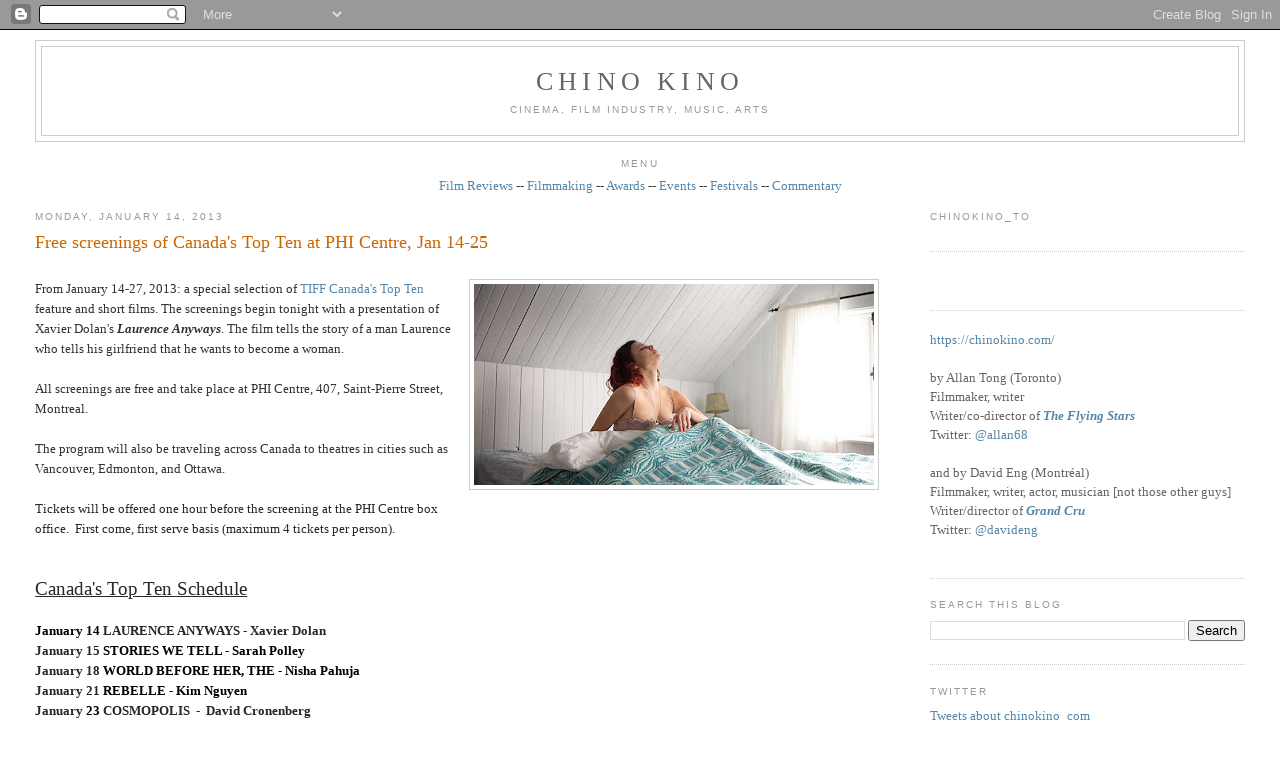

--- FILE ---
content_type: text/javascript; charset=UTF-8
request_url: https://www.chinokino.com/feeds/posts/default/-/Montr%C3%A9al?alt=json-in-script&callback=related_results_labels_thumbs&max-results=6
body_size: 38156
content:
// API callback
related_results_labels_thumbs({"version":"1.0","encoding":"UTF-8","feed":{"xmlns":"http://www.w3.org/2005/Atom","xmlns$openSearch":"http://a9.com/-/spec/opensearchrss/1.0/","xmlns$blogger":"http://schemas.google.com/blogger/2008","xmlns$georss":"http://www.georss.org/georss","xmlns$gd":"http://schemas.google.com/g/2005","xmlns$thr":"http://purl.org/syndication/thread/1.0","id":{"$t":"tag:blogger.com,1999:blog-9063159190985782284"},"updated":{"$t":"2026-01-23T11:53:01.068-05:00"},"category":[{"term":"film"},{"term":"awards"},{"term":"industry"},{"term":"International"},{"term":"Toronto"},{"term":"festival"},{"term":"Canadian"},{"term":"filmmaking"},{"term":"television"},{"term":"Montréal"},{"term":"European"},{"term":"Hollywood"},{"term":"American"},{"term":"music"},{"term":"documentary"},{"term":"Academy"},{"term":"TIFF"},{"term":"press"},{"term":"writing"},{"term":"Asian"},{"term":"free"},{"term":"events"},{"term":"shorts"},{"term":"directing"},{"term":"call for submissions"},{"term":"theatre"},{"term":"guild"},{"term":"multicultural"},{"term":"critics"},{"term":"oscars"},{"term":"independent"},{"term":"screenwriting"},{"term":"instruction"},{"term":"Lightbox"},{"term":"acting"},{"term":"film review"},{"term":"producing"},{"term":"art"},{"term":"Québec"},{"term":"public"},{"term":"reviews"},{"term":"animation"},{"term":"comedy"},{"term":"dance"},{"term":"best of"},{"term":"screening"},{"term":"commentary"},{"term":"Cannes"},{"term":"social issues"},{"term":"film festival"},{"term":"genre"},{"term":"student"},{"term":"design"},{"term":"video"},{"term":"women"},{"term":"African"},{"term":"contest"},{"term":"lists"},{"term":"gay"},{"term":"New York"},{"term":"sound"},{"term":"Vancouver"},{"term":"fashion"},{"term":"funding"},{"term":"race"},{"term":"hotdocs"},{"term":"editing"},{"term":"Sundance"},{"term":"pitch"},{"term":"South American"},{"term":"digital art"},{"term":"new media"},{"term":"installation"},{"term":"photography"},{"term":"youth"},{"term":"COMMERCIAL"},{"term":"exhibition"},{"term":"Australia"},{"term":"Winnipeg"},{"term":"cinematography"},{"term":"radio"},{"term":"visual effects"},{"term":"Central America"},{"term":"interactive"},{"term":"filmmaker"},{"term":"food"},{"term":"government"},{"term":"jazz"},{"term":"web"},{"term":"Native"},{"term":"children"},{"term":"fiction"},{"term":"technology"},{"term":"video game"},{"term":"Calgary"},{"term":"grants"},{"term":"interview"},{"term":"Italian cinema"},{"term":"RIDM"},{"term":"experimental"},{"term":"ottawa"},{"term":"ICFF"},{"term":"Ontario"},{"term":"adult"},{"term":"literature"},{"term":"Edmonton"},{"term":"Montreal"},{"term":"performance art"},{"term":"drama"},{"term":"furniture"},{"term":"black"},{"term":"hairstyling"},{"term":"makeup"},{"term":"short film"},{"term":"French"},{"term":"IDS"},{"term":"Italian Contemporary Film Festival"},{"term":"architecture"},{"term":"art direction"},{"term":"indie film"},{"term":"interior design"},{"term":"second look"},{"term":"wine"},{"term":"3D"},{"term":"British"},{"term":"British Columbia"},{"term":"Canadian Screen Awards"},{"term":"Festival des films du monde"},{"term":"Netflix"},{"term":"Polaris"},{"term":"furnishings"},{"term":"sculpture"},{"term":"ACCT"},{"term":"CSA"},{"term":"Canada"},{"term":"Cinema Eye Honors"},{"term":"Interior Design Show"},{"term":"London"},{"term":"Niagara wine"},{"term":"casting"},{"term":"classical"},{"term":"gaming"},{"term":"rock"},{"term":"1960s"},{"term":"BAFTA"},{"term":"Beatles"},{"term":"Canadian film"},{"term":"DGA"},{"term":"DGC"},{"term":"DVD review"},{"term":"England"},{"term":"French cinema"},{"term":"Golden Globes"},{"term":"John Lennon"},{"term":"Juno"},{"term":"MTV"},{"term":"NXNE"},{"term":"Paul McCartney"},{"term":"Reel Asian"},{"term":"Regina"},{"term":"Ringo Starr"},{"term":"TFCA"},{"term":"conference"},{"term":"drink"},{"term":"film industry"},{"term":"human rights"},{"term":"lighting"},{"term":"movies"},{"term":"painting"},{"term":"party"},{"term":"rock music"},{"term":"trailer"},{"term":"webisodes"},{"term":"wine tasting"},{"term":"1969"},{"term":"ACE"},{"term":"ACTRA"},{"term":"Alberta"},{"term":"American Music Awards"},{"term":"Amy Winehouse"},{"term":"Berlinale"},{"term":"Billboard"},{"term":"CAS"},{"term":"CFC"},{"term":"David Crosby"},{"term":"Doc Circuit Montréal"},{"term":"George Harrison"},{"term":"IIDEX"},{"term":"Isabelle Huppert"},{"term":"Los Angeles"},{"term":"Mongrel Media"},{"term":"PGA"},{"term":"Paola Cortellesi"},{"term":"Paris"},{"term":"Roy Thompson Hall"},{"term":"SAG"},{"term":"Star Wars"},{"term":"TIFF Bell Lightbox"},{"term":"The Beatles"},{"term":"Vittorio De Sica"},{"term":"WGA"},{"term":"WGC"},{"term":"bathtubs"},{"term":"black comedy"},{"term":"burlesque"},{"term":"censorship"},{"term":"competition"},{"term":"costume designers"},{"term":"football"},{"term":"homes"},{"term":"imagineNATIVE"},{"term":"movie review"},{"term":"punk rock"},{"term":"religion"},{"term":"rock documentary"},{"term":"sci-fi"},{"term":"soccer"},{"term":"tiles"},{"term":"war"},{"term":"1970s"},{"term":"AFI"},{"term":"American Civil Rights movement"},{"term":"Andy Warhol"},{"term":"Annie"},{"term":"Apple"},{"term":"Asian American film"},{"term":"Asian-Canadians"},{"term":"Banff"},{"term":"Banksy"},{"term":"Bata Shoe Museum"},{"term":"Better Living Centre"},{"term":"Birks Canada"},{"term":"Bob Dylan"},{"term":"Bob Marley"},{"term":"Brazil"},{"term":"Britain"},{"term":"CFF"},{"term":"CNE"},{"term":"CSNY"},{"term":"Canadian art"},{"term":"Checco Zalone"},{"term":"Christian De Sica"},{"term":"Danish film"},{"term":"Distillery District"},{"term":"Donald Trump"},{"term":"EFA"},{"term":"Edoardo Leo"},{"term":"Edward Burtynsky"},{"term":"Festival International de Jazz de Montréal"},{"term":"Festival du nouveau cinéma"},{"term":"Germany"},{"term":"Gotham"},{"term":"Graham Nash"},{"term":"IDA"},{"term":"Images"},{"term":"IncluCity"},{"term":"Iran"},{"term":"Italian-Canadians"},{"term":"Jonathan Demme"},{"term":"Just For Laughs"},{"term":"Keith Richards"},{"term":"LGBT"},{"term":"LMGA"},{"term":"Latin America"},{"term":"Led Zeppelin"},{"term":"Leonard Cohen"},{"term":"MMVA"},{"term":"MPSE"},{"term":"MTCC"},{"term":"Marisa Tomei"},{"term":"Mick Jagger"},{"term":"NFB"},{"term":"National Film Registry"},{"term":"Neil Young"},{"term":"Niagara"},{"term":"Niagara wineries"},{"term":"Oriana Fallaci"},{"term":"Oscar race"},{"term":"Osheaga"},{"term":"Peter Jackson"},{"term":"Queen West"},{"term":"ReelWorld"},{"term":"San Francisco"},{"term":"Sandra Oh"},{"term":"Scripter"},{"term":"Telefilm"},{"term":"The Ramones"},{"term":"Tokyo"},{"term":"Toronto Blue Jays"},{"term":"Tzi Ma"},{"term":"VMAs"},{"term":"Vietnam War"},{"term":"Wim Wenders"},{"term":"Woodstock"},{"term":"World War Two"},{"term":"Yoko Ono"},{"term":"Zacharias Kunuk"},{"term":"alcoholism"},{"term":"baseball"},{"term":"bathroom"},{"term":"beds"},{"term":"beer"},{"term":"biopic"},{"term":"blues"},{"term":"books"},{"term":"cancer"},{"term":"capitalism"},{"term":"comic books"},{"term":"crime"},{"term":"dementia"},{"term":"drug addiction"},{"term":"environmentalism"},{"term":"footwear"},{"term":"gay cinema"},{"term":"grammy"},{"term":"health"},{"term":"history"},{"term":"horror"},{"term":"lesbian cinema"},{"term":"mafia"},{"term":"mining"},{"term":"movie"},{"term":"murder"},{"term":"networking"},{"term":"noir"},{"term":"poet"},{"term":"political documentary"},{"term":"political satire"},{"term":"pop culture"},{"term":"poverty"},{"term":"publicist"},{"term":"publicity"},{"term":"punk music"},{"term":"racial diversity"},{"term":"racial tensions"},{"term":"rock doc"},{"term":"romance"},{"term":"romantic comedy"},{"term":"satire"},{"term":"scotch"},{"term":"seniors"},{"term":"sexism"},{"term":"shoes"},{"term":"street art"},{"term":"thriller"},{"term":"wallpaper"},{"term":"winemaking"},{"term":"winery"},{"term":"women filmmakers"},{"term":"#policeshow #ireland #england #police #cops #kellymacdonald #corruption"},{"term":"10CC"},{"term":"196-66"},{"term":"1980s"},{"term":"24 Hour Party People"},{"term":"ACFF"},{"term":"ACTRA Awards in Toronto"},{"term":"ACTRA Awards in Toronto 2014"},{"term":"AI"},{"term":"AMC"},{"term":"AMPAS"},{"term":"Aaron Paul"},{"term":"Abbas Kiarostami"},{"term":"Abbey Road"},{"term":"Academy Award"},{"term":"Adrienne Clarkson"},{"term":"Afghanistan war"},{"term":"Africa"},{"term":"Aga Khan Museum"},{"term":"Agnes Varda"},{"term":"Air Jordans"},{"term":"Alan Partridge"},{"term":"Alice Cooper"},{"term":"Amazon Prime"},{"term":"American army"},{"term":"American politics"},{"term":"Anastasia Trofimova"},{"term":"Anatolia"},{"term":"Andrew Chung"},{"term":"Andy Partridge"},{"term":"Angelina Jolie"},{"term":"Anita Pallenberg"},{"term":"Anjana Vasan"},{"term":"Annette Benning"},{"term":"Anselm Kiefer"},{"term":"Anton Corbijn"},{"term":"April Mullen"},{"term":"Arabs"},{"term":"Argentina"},{"term":"Art Gallery of Nova Scotia"},{"term":"Arthur C. Clarke"},{"term":"Artist Project"},{"term":"Arts Council"},{"term":"Asian-American"},{"term":"Asian-Americans"},{"term":"Atom Egoyan"},{"term":"Austin"},{"term":"Austin Wong"},{"term":"BADBADNOT GOOD"},{"term":"BFCA"},{"term":"BFI"},{"term":"BIFA"},{"term":"BaBa Zula"},{"term":"Baci"},{"term":"Barilla"},{"term":"Beach Boys"},{"term":"Beijing"},{"term":"Belfast"},{"term":"Ben Affleck"},{"term":"Berlin Wall"},{"term":"Bernie Saunders"},{"term":"Bicycle Thief"},{"term":"Big Bird"},{"term":"Bill Wyman"},{"term":"Blackberry"},{"term":"Blade Runner"},{"term":"Blonde Redhead"},{"term":"Blondie"},{"term":"Bo Diddley"},{"term":"Bob Ezrin"},{"term":"Bootsy Collins"},{"term":"Bre-X"},{"term":"Breaking Bad"},{"term":"Brian Epstein"},{"term":"Brian Jones"},{"term":"Brian Wilson"},{"term":"Brick Lane"},{"term":"British film"},{"term":"Bruce McDonald"},{"term":"Bruce Springsteen"},{"term":"Bryce Dallas Howard"},{"term":"Buenos Aires"},{"term":"CBC"},{"term":"CD release"},{"term":"CGI"},{"term":"CINSSU"},{"term":"CMPA"},{"term":"CRMA"},{"term":"CTT"},{"term":"Cambodia"},{"term":"Cambridge"},{"term":"Cameron Crowe"},{"term":"Canadian Film Centre"},{"term":"Canadian Music Week"},{"term":"Canadian Opera Company"},{"term":"Canadian Tire"},{"term":"Canadian music"},{"term":"Cannes Film Festival"},{"term":"Caribbean"},{"term":"Carlos Santana"},{"term":"Carnaby Street"},{"term":"Carole King"},{"term":"Carrie Fisher"},{"term":"Carrie Snodgrass"},{"term":"Cesars"},{"term":"Chad VanGaalen"},{"term":"Charlie Watts"},{"term":"Chelsea Hotel"},{"term":"Chicago"},{"term":"Chicago blues"},{"term":"China"},{"term":"Chinatown"},{"term":"Chinese-American"},{"term":"Chinese-Jamaicans"},{"term":"Chloe Grace Moretz"},{"term":"Chris Cooper"},{"term":"Chris Tucker"},{"term":"Chuck Berry"},{"term":"Cineplex"},{"term":"Cinéfranco"},{"term":"Claudia Cardinale"},{"term":"Claudia Gerini"},{"term":"Claudio Santamaria"},{"term":"Clintons"},{"term":"Clive Chin"},{"term":"Coen Brothers"},{"term":"Colm Meaney"},{"term":"Communism"},{"term":"Corey Stoll"},{"term":"Creem magazine"},{"term":"Cristina Comencini"},{"term":"Cuba"},{"term":"DOC"},{"term":"Dag Hammarskjöld"},{"term":"Dalmore"},{"term":"Damien Hirst"},{"term":"Danny Kortchmar"},{"term":"Darryl Jones"},{"term":"Dave Stewart"},{"term":"David Bowie"},{"term":"David Cronenberg"},{"term":"David Deacon"},{"term":"Daxiong"},{"term":"Degrassi"},{"term":"Deirdre Kelly"},{"term":"Denis Villeneuve"},{"term":"Denmark"},{"term":"Denzel Washington"},{"term":"Disney"},{"term":"Don Henley"},{"term":"Don Was"},{"term":"Donald Sutherland"},{"term":"Dora Mavor Moore Awards"},{"term":"Dougie Millings"},{"term":"EMI"},{"term":"EUFF"},{"term":"Elton John"},{"term":"Elvis Presley"},{"term":"Emily in Paris"},{"term":"Emma Donoghue"},{"term":"English film"},{"term":"Eric Clapton"},{"term":"Eric Rohmer"},{"term":"FNC"},{"term":"Fabio De Luigi"},{"term":"Falun Gong"},{"term":"Fan Expo"},{"term":"Feelux"},{"term":"Feist"},{"term":"Fellini"},{"term":"Fiore"},{"term":"Flack"},{"term":"Flint"},{"term":"France"},{"term":"Franco Nero"},{"term":"Francois Ozon"},{"term":"Frankenstein"},{"term":"French farce"},{"term":"Fronak Mahovlich"},{"term":"Funko Pop"},{"term":"Gabriele Mainetti"},{"term":"Gaysian"},{"term":"Gaza"},{"term":"Gene Vincent"},{"term":"Gennaro Nunziante"},{"term":"George Gatins"},{"term":"German art"},{"term":"Get Back"},{"term":"Giancarlo Giannini"},{"term":"Gilberto Gil"},{"term":"Giles Martin"},{"term":"Glen Hansard"},{"term":"Gloria Steinem"},{"term":"Greenpeace"},{"term":"Gucci"},{"term":"HBO"},{"term":"Halifax"},{"term":"Hallelujah"},{"term":"Hamas"},{"term":"Harbourfront"},{"term":"Harrison Ford"},{"term":"Harry Benson"},{"term":"Harvest"},{"term":"Harvey Weinstein"},{"term":"Heartbreakers"},{"term":"Henry Kissinger"},{"term":"Henry of Pelham"},{"term":"Hillary Clinton"},{"term":"Hipgnosis"},{"term":"Hirokazu Kore-eda"},{"term":"Hitler"},{"term":"Hong Kong cinema"},{"term":"Hubert Tran"},{"term":"IMAX"},{"term":"Iggy Pop"},{"term":"Ilenia Pastorelli"},{"term":"India"},{"term":"Indian art"},{"term":"Ins Choi"},{"term":"Ireland"},{"term":"Irish film"},{"term":"Irish mob"},{"term":"Israel"},{"term":"Italian Cultural Institute"},{"term":"Italy"},{"term":"Ivana Trump"},{"term":"Jackson Browne"},{"term":"Jamaica"},{"term":"James Taylor"},{"term":"Janis Joplin"},{"term":"Japan"},{"term":"Japanese film"},{"term":"Jarvis Cocker"},{"term":"Jason Reitman"},{"term":"Jean-Michel Basquiat"},{"term":"Jeff Buckley"},{"term":"Jeremy Strong"},{"term":"Jerry Lee Lewis"},{"term":"Jesse Eisenberg"},{"term":"Jesse Pinkman"},{"term":"Jessie Buckley"},{"term":"Jessie Reyez"},{"term":"Jim Henson"},{"term":"Jim Jarmusch"},{"term":"Jimi Hendrix"},{"term":"Jimmy Page"},{"term":"Joanna Kulig"},{"term":"Joao Gilberto"},{"term":"Joe Carter"},{"term":"John Bonham"},{"term":"John Brolin"},{"term":"John Cale"},{"term":"John Fluevog"},{"term":"John Paul Jones"},{"term":"John Turturro"},{"term":"Johnny Vong"},{"term":"Jon Stewart"},{"term":"Jordan"},{"term":"Joyce Maynard"},{"term":"Judi Dench"},{"term":"Julia Garner"},{"term":"Junction"},{"term":"KAWS"},{"term":"Kansai Yamamoto"},{"term":"Kate Winslet"},{"term":"Keith Haring"},{"term":"Ken Griffey Jr."},{"term":"Kenneth Branagh"},{"term":"Kent State"},{"term":"Kenzo Minami"},{"term":"Kermit the Frog"},{"term":"Khanvict"},{"term":"Khmer Rouge"},{"term":"Kickstarter"},{"term":"Kingston"},{"term":"Kino Lorber"},{"term":"Kiyoshi Kurosawa"},{"term":"Kristen Scott Thomas"},{"term":"Kristen Stewart"},{"term":"Ku Klux Klan"},{"term":"La Fête des vins du Québec"},{"term":"Lake District"},{"term":"Laura Linney"},{"term":"Lavazza"},{"term":"Leland Sklar"},{"term":"Leo Gullotta"},{"term":"Let It Be"},{"term":"Life magazine"},{"term":"Linda Perry"},{"term":"Linda Ronstadt"},{"term":"Little Richard"},{"term":"Live Nation"},{"term":"Liverpool"},{"term":"Lo chiamavano Jeeg Robot"},{"term":"London Symphony Orchestra"},{"term":"Lord Byron"},{"term":"Lord Creator"},{"term":"Love Me Do"},{"term":"Lukasz Zal"},{"term":"Luke Skywalker"},{"term":"Luminato"},{"term":"Lyle Lovett"},{"term":"MIAFF"},{"term":"MOCCA"},{"term":"Machiavelli"},{"term":"Maharishi"},{"term":"Manhattan"},{"term":"Margaret Thatcher"},{"term":"Maria Bakalova"},{"term":"Maria Callas"},{"term":"Mariachi"},{"term":"Marianne Faithfull"},{"term":"Mark Hamill"},{"term":"Martin Luther King"},{"term":"Mary Shelley"},{"term":"Matthew McConaughey"},{"term":"May-June romance"},{"term":"Memphis"},{"term":"Mexico"},{"term":"Micaela Ramazzotti"},{"term":"Michael Jordan"},{"term":"Michael Lau"},{"term":"Michael Moore"},{"term":"Middle East"},{"term":"Miele"},{"term":"Mike Campbell"},{"term":"Miles Davis"},{"term":"Millions"},{"term":"Mischa Barton"},{"term":"Mod fashion"},{"term":"Model Minority"},{"term":"Molo"},{"term":"Montreal International Black Film Festival"},{"term":"Mooi"},{"term":"Moretti"},{"term":"Ms. magazine"},{"term":"Mudbound"},{"term":"Muhammed Ali"},{"term":"Mustafa"},{"term":"Myseum"},{"term":"NIFF"},{"term":"Nasser Brothers"},{"term":"Nathalie Baye"},{"term":"Nazi"},{"term":"Nazi Germany"},{"term":"Neil Jordan"},{"term":"Niagara-on-the-Lake"},{"term":"Nick Broomfield"},{"term":"Nicola Guaglianone"},{"term":"Nike"},{"term":"Noel Gallagher"},{"term":"Norman Jewison"},{"term":"Olivia Colman"},{"term":"Opera House"},{"term":"Orenda"},{"term":"Orly"},{"term":"Ozark"},{"term":"PBS"},{"term":"Palestine"},{"term":"Palestinian"},{"term":"Paris riots"},{"term":"Parker Posey"},{"term":"Partisans"},{"term":"Pat Chin"},{"term":"Patti Smith"},{"term":"Paul Saltzman"},{"term":"Paul Verhoeven"},{"term":"Pawel Pawlikowski"},{"term":"Pedro Almodovar"},{"term":"Pele"},{"term":"Pennebaker"},{"term":"Percy Shelley"},{"term":"Pet Sounds"},{"term":"Peter Gabriel"},{"term":"Peter Max"},{"term":"Peter Tosh"},{"term":"Phil Collins"},{"term":"Phil Spector"},{"term":"Philip K. Dick"},{"term":"Pina"},{"term":"Pinball Clemons"},{"term":"Pinewood Studios"},{"term":"Pink Floyd"},{"term":"Poland"},{"term":"Polaris Prize"},{"term":"Portugal"},{"term":"Potocco"},{"term":"Prairies"},{"term":"Premier League"},{"term":"Princess Di"},{"term":"Prism Prize"},{"term":"Prohibition"},{"term":"Queen Richmond Centre West"},{"term":"Quinzaine des réalisateurs"},{"term":"RAI"},{"term":"RPFF"},{"term":"Randy Chin"},{"term":"Razzies"},{"term":"Reagan"},{"term":"Reagans"},{"term":"Republicans"},{"term":"Ricarda's"},{"term":"Rick Rubin"},{"term":"Rick Snyder"},{"term":"Rio deJaneiro"},{"term":"Rishikesh"},{"term":"Ritz-Carlton"},{"term":"Rivoli Club"},{"term":"Robert Kennedy"},{"term":"Robert Plant"},{"term":"Robert Redford"},{"term":"Roberto Benigni"},{"term":"Robin Wright"},{"term":"Roche Bobois"},{"term":"Roger Ebert"},{"term":"Roger Spottiswoode"},{"term":"Rolling Stone magazine"},{"term":"Rolling Stones"},{"term":"Romantic poet"},{"term":"Romanticism"},{"term":"Rome"},{"term":"Rosedale"},{"term":"Roy Cohn"},{"term":"Run-D.M.C."},{"term":"Ruohan Wang"},{"term":"Russ\nKunkel"},{"term":"Russian war"},{"term":"Ryan Gosling"},{"term":"Ryan Korban"},{"term":"SOCAN"},{"term":"SODEC"},{"term":"Samsung"},{"term":"Santana"},{"term":"Sarah Jessica Parker"},{"term":"Satellte"},{"term":"Saville Row"},{"term":"Scott Waugh"},{"term":"Sebastian Stan"},{"term":"Sesame Street"},{"term":"Sgt. Pepper"},{"term":"Shakespeare"},{"term":"Sharon Jones"},{"term":"Sharon Stone"},{"term":"Sheridan College"},{"term":"Shoreditch"},{"term":"Shrek"},{"term":"Siberia"},{"term":"Silicon Valley"},{"term":"SkyDome"},{"term":"Skylarking"},{"term":"Sly Stone"},{"term":"Sonic Boom"},{"term":"Space Oddity"},{"term":"St. Catharines"},{"term":"Stanley Bard"},{"term":"Starvox Exhibits"},{"term":"Stax"},{"term":"Steam Whistle"},{"term":"Stephen Stills"},{"term":"Sterling Road"},{"term":"Steve Carell"},{"term":"Steve Coogan"},{"term":"Steve Lazarides"},{"term":"Stevie Nicks"},{"term":"Stevie Wonder"},{"term":"Sting"},{"term":"Stooges"},{"term":"Stranger Things"},{"term":"Stuart Stone"},{"term":"Studio 17"},{"term":"Sundance Now"},{"term":"Superman"},{"term":"Susan Bennis"},{"term":"Sussex"},{"term":"Sweden"},{"term":"Swedish film"},{"term":"Sweeny \u0026 Co."},{"term":"Swinging Sixties"},{"term":"TIDFAF"},{"term":"TIFF Lightbox"},{"term":"TIFF Studio"},{"term":"TIFF award"},{"term":"TJFF"},{"term":"TUFF"},{"term":"TV review"},{"term":"TV writing"},{"term":"TVO"},{"term":"Takeshi Kitano"},{"term":"Telefilm Canada"},{"term":"Tenorio Jr."},{"term":"Terry O'Neill"},{"term":"Thatcher"},{"term":"The Artist Project"},{"term":"The Beaches"},{"term":"The Byrds"},{"term":"The Cameron House"},{"term":"The Crown"},{"term":"The Dap Kings"},{"term":"The Dears"},{"term":"The Doors"},{"term":"The Dukes of Stratosphere"},{"term":"The Empire Strikes Back"},{"term":"The Force Awakens"},{"term":"The Full Monty"},{"term":"The Horseshow Tavern"},{"term":"The Last Jedi"},{"term":"The Marvelous Girl"},{"term":"The New Pornographers"},{"term":"The Rolling Stones"},{"term":"The Sadies"},{"term":"The Trouble"},{"term":"The White Album"},{"term":"The Yardbirds"},{"term":"They Called Me Jeeg"},{"term":"Thierry Fremaux"},{"term":"Thomas Vinterberg"},{"term":"Thompson Hotel"},{"term":"Tokyo Girl"},{"term":"Tom Petty"},{"term":"Tomasz Kot"},{"term":"Tommy Nutter"},{"term":"Topps baseball cards"},{"term":"Tornto"},{"term":"Toronto Image Works"},{"term":"Toronto International Film Festival"},{"term":"Toronto Maple Leafs"},{"term":"Toronto Palestine Film Festival"},{"term":"Toronto Raptors"},{"term":"Toronto Screenwriting Conference"},{"term":"Toronto arts"},{"term":"Toronto film festivals"},{"term":"Turkish cinema"},{"term":"U.S. President"},{"term":"UB40"},{"term":"Ukraine"},{"term":"Unifrance"},{"term":"United Nations"},{"term":"University of Toronto"},{"term":"Upper Deck cars"},{"term":"V\u0026A"},{"term":"VOD"},{"term":"Velvet Revolution"},{"term":"Velvet Underground"},{"term":"Venice"},{"term":"Vicostone"},{"term":"Viggo Mortensen"},{"term":"Vittorio Storaro"},{"term":"Vladimir Putin"},{"term":"Waddy\nWachtel"},{"term":"Wall Street"},{"term":"Warren Edwards"},{"term":"We Kill Death"},{"term":"White Oaks Resort \u0026 Spa"},{"term":"Whole Lotta Love"},{"term":"Wildflowers Tom Petty film"},{"term":"William Shatner"},{"term":"Woody Allen"},{"term":"World Cup"},{"term":"XTC"},{"term":"Yonge-Dundas Square"},{"term":"Yuppies"},{"term":"Zappa"},{"term":"Ziggy Stardust"},{"term":"Zoe Saldana"},{"term":"action film"},{"term":"activism"},{"term":"alternative rock"},{"term":"ama"},{"term":"anti-war"},{"term":"art fraud"},{"term":"arthouse cinema"},{"term":"artificial intelligence"},{"term":"artists"},{"term":"arts scene"},{"term":"arts sponsorship"},{"term":"autism"},{"term":"autobiography"},{"term":"avant-garde music"},{"term":"azure magazine"},{"term":"baseball cards"},{"term":"basketball"},{"term":"bass"},{"term":"bathrooms"},{"term":"biker gang"},{"term":"bill graham documentary"},{"term":"biodoc"},{"term":"black and white"},{"term":"bodybuilding"},{"term":"book review"},{"term":"bossa nova"},{"term":"bowling"},{"term":"boxing"},{"term":"brewery"},{"term":"business"},{"term":"campaign"},{"term":"capital punishment"},{"term":"car collecting"},{"term":"car racing"},{"term":"chair"},{"term":"champions"},{"term":"chemotherapy"},{"term":"children's television"},{"term":"cinema"},{"term":"cinemas"},{"term":"circus"},{"term":"civil war"},{"term":"climate change"},{"term":"comedy films"},{"term":"composer"},{"term":"conspiract theory"},{"term":"corruption"},{"term":"cosplay"},{"term":"cover art"},{"term":"crime movie"},{"term":"dark comedy"},{"term":"deaf"},{"term":"deaf cinema"},{"term":"death row"},{"term":"demixing"},{"term":"depression"},{"term":"designers"},{"term":"designs"},{"term":"directors"},{"term":"disease"},{"term":"dissident"},{"term":"diversity"},{"term":"divorce"},{"term":"docu-drama"},{"term":"dogstooth jackets"},{"term":"doors"},{"term":"dramas"},{"term":"drug dealing"},{"term":"drugs"},{"term":"dystopia"},{"term":"east London"},{"term":"educational TV"},{"term":"eighties"},{"term":"eldercare"},{"term":"election year"},{"term":"enRoute"},{"term":"experimental music"},{"term":"falafel"},{"term":"fantasy"},{"term":"features"},{"term":"feminism"},{"term":"feminist"},{"term":"feminist film"},{"term":"film history"},{"term":"film literacy"},{"term":"film noir"},{"term":"film rview"},{"term":"film sequel"},{"term":"filmreview"},{"term":"films"},{"term":"foundry"},{"term":"fu-GEN"},{"term":"gangster film"},{"term":"gangsters"},{"term":"gay movie"},{"term":"gender identity"},{"term":"ghosts"},{"term":"glen matlock"},{"term":"global warming"},{"term":"go-go's"},{"term":"gold"},{"term":"gourmet food"},{"term":"graffiti"},{"term":"greed"},{"term":"hard rock"},{"term":"hip hop"},{"term":"hockey"},{"term":"home furnishings"},{"term":"house"},{"term":"hurricane"},{"term":"illustration"},{"term":"image+nation"},{"term":"immigrant experience"},{"term":"improvisation"},{"term":"indie music"},{"term":"indie rock"},{"term":"intergenerational"},{"term":"isabella rossellini"},{"term":"iskwe"},{"term":"john lydon"},{"term":"johnny rotton"},{"term":"jouranlist"},{"term":"journalist"},{"term":"junta"},{"term":"lacrosse"},{"term":"leather jacket"},{"term":"leftist art"},{"term":"lesbian film"},{"term":"lesbian marriage"},{"term":"lights"},{"term":"live clubs"},{"term":"malcolm mclaren"},{"term":"marketing"},{"term":"meditation"},{"term":"mining scandal"},{"term":"mixed media"},{"term":"motion capture"},{"term":"moviegoing"},{"term":"music festival"},{"term":"music video"},{"term":"musician"},{"term":"negroni"},{"term":"neo realism"},{"term":"nothernIreland"},{"term":"novel"},{"term":"opera"},{"term":"organic wine"},{"term":"painter"},{"term":"paintings"},{"term":"pasta"},{"term":"paul cook"},{"term":"peter green"},{"term":"pianist"},{"term":"police"},{"term":"pop art"},{"term":"port"},{"term":"pre"},{"term":"prejudice"},{"term":"puppets"},{"term":"race car"},{"term":"racing film"},{"term":"racism"},{"term":"rape"},{"term":"recession"},{"term":"recycled clothing"},{"term":"reggae"},{"term":"registry"},{"term":"represssion"},{"term":"retrospective"},{"term":"robots"},{"term":"rock album"},{"term":"rock docs"},{"term":"rock festival"},{"term":"rock guitar"},{"term":"rockumentary"},{"term":"rocumentary"},{"term":"romance films"},{"term":"rooftop concert"},{"term":"royal family"},{"term":"rum"},{"term":"sake"},{"term":"sale"},{"term":"schmoozing"},{"term":"science"},{"term":"science fair"},{"term":"science fiction"},{"term":"science innovation"},{"term":"sculptures"},{"term":"sex pistols"},{"term":"sexual assault"},{"term":"sexuality"},{"term":"showrunners"},{"term":"siamese twins"},{"term":"sidebar"},{"term":"silent"},{"term":"sinks"},{"term":"sneakerheads"},{"term":"sneakers"},{"term":"social media"},{"term":"soul music"},{"term":"soul singer"},{"term":"spies"},{"term":"spin doctor"},{"term":"sports"},{"term":"sports doc"},{"term":"stalker"},{"term":"steel casting"},{"term":"steve jones"},{"term":"streaming service"},{"term":"suburbs"},{"term":"superhero"},{"term":"surfing"},{"term":"sustainability"},{"term":"tables"},{"term":"teenagers"},{"term":"terrorism"},{"term":"the Blitz"},{"term":"the Dardenne brothers"},{"term":"the Junction"},{"term":"trans"},{"term":"underground cinema"},{"term":"vigilantes"},{"term":"virtual reality"},{"term":"war drama"},{"term":"water"},{"term":"weightlifting"},{"term":"women in film"},{"term":"worst of"}],"title":{"type":"text","$t":"CHINO KINO"},"subtitle":{"type":"html","$t":"Cinema, film industry, music, arts"},"link":[{"rel":"http://schemas.google.com/g/2005#feed","type":"application/atom+xml","href":"https:\/\/www.chinokino.com\/feeds\/posts\/default"},{"rel":"self","type":"application/atom+xml","href":"https:\/\/www.blogger.com\/feeds\/9063159190985782284\/posts\/default\/-\/Montr%C3%A9al?alt=json-in-script\u0026max-results=6"},{"rel":"alternate","type":"text/html","href":"https:\/\/www.chinokino.com\/search\/label\/Montr%C3%A9al"},{"rel":"hub","href":"http://pubsubhubbub.appspot.com/"},{"rel":"next","type":"application/atom+xml","href":"https:\/\/www.blogger.com\/feeds\/9063159190985782284\/posts\/default\/-\/Montr%C3%A9al\/-\/Montr%C3%A9al?alt=json-in-script\u0026start-index=7\u0026max-results=6"}],"author":[{"name":{"$t":"Chino Kino"},"uri":{"$t":"http:\/\/www.blogger.com\/profile\/09665127607413305094"},"email":{"$t":"noreply@blogger.com"},"gd$image":{"rel":"http://schemas.google.com/g/2005#thumbnail","width":"16","height":"16","src":"https:\/\/img1.blogblog.com\/img\/b16-rounded.gif"}}],"generator":{"version":"7.00","uri":"http://www.blogger.com","$t":"Blogger"},"openSearch$totalResults":{"$t":"351"},"openSearch$startIndex":{"$t":"1"},"openSearch$itemsPerPage":{"$t":"6"},"entry":[{"id":{"$t":"tag:blogger.com,1999:blog-9063159190985782284.post-4936415604518863681"},"published":{"$t":"2017-01-17T12:57:00.000-05:00"},"updated":{"$t":"2017-02-17T13:04:59.199-05:00"},"category":[{"scheme":"http://www.blogger.com/atom/ns#","term":"Academy"},{"scheme":"http://www.blogger.com/atom/ns#","term":"awards"},{"scheme":"http://www.blogger.com/atom/ns#","term":"Canada"},{"scheme":"http://www.blogger.com/atom/ns#","term":"Canadian"},{"scheme":"http://www.blogger.com/atom/ns#","term":"Canadian film"},{"scheme":"http://www.blogger.com/atom/ns#","term":"film"},{"scheme":"http://www.blogger.com/atom/ns#","term":"Montréal"},{"scheme":"http://www.blogger.com/atom/ns#","term":"television"},{"scheme":"http://www.blogger.com/atom/ns#","term":"Toronto"}],"title":{"type":"text","$t":"Nominations announced for the 2017 Canadian Screen Awards"},"content":{"type":"html","$t":"\u003Cdiv class=\"separator\" style=\"clear: both; text-align: center;\"\u003E\n\u003Ca href=\"https:\/\/blogger.googleusercontent.com\/img\/b\/R29vZ2xl\/AVvXsEipaqD8zNw4eC8QaU8ycy6Bumq6R_zW-UMZyTYG8DwkTU2MkGg17UuUHRT6lNhdX6-fpmiDXovfCKBa6TBusXZh4Gy2mocB1rBPS8GW1HxOFv4L5Bur89auZ4Besgaz87_DQ3l4qXMEObs\/s1600\/csa-logo.png\" imageanchor=\"1\" style=\"margin-left: 1em; margin-right: 1em;\"\u003E\u003Cimg border=\"0\" height=\"238\" src=\"https:\/\/blogger.googleusercontent.com\/img\/b\/R29vZ2xl\/AVvXsEipaqD8zNw4eC8QaU8ycy6Bumq6R_zW-UMZyTYG8DwkTU2MkGg17UuUHRT6lNhdX6-fpmiDXovfCKBa6TBusXZh4Gy2mocB1rBPS8GW1HxOFv4L5Bur89auZ4Besgaz87_DQ3l4qXMEObs\/s400\/csa-logo.png\" width=\"400\" \/\u003E\u003C\/a\u003E\u003C\/div\u003E\nThe nominations for the 2017 Canadian Screen Awards were announced today in joint press conferences in Montreal and Toronto. Montreal director Xavier Dolan’s \u003Cb\u003E\u003Ci\u003EIt’s Only the End of the World | Juste la fin du monde\u003C\/i\u003E\u003C\/b\u003E and Space’s series \u003Cb\u003E\u003Ci\u003EOrphan Black\u003C\/i\u003E\u003C\/b\u003E are the leading nominees for this year’s Canadian Screen Awards.\u003Cbr \/\u003E\n\u003Cbr \/\u003E\nDolan’s French-language drama \u003Cb\u003E\u003Ci\u003EIt’s Only the End of the World | Juste la fin du monde\u003C\/i\u003E\u003C\/b\u003E leads the film portion with nine nominations, including Best Picture, Best Director, Best Adapted Screenplay and Best Actor for French actor Vincent Cassel.\u003Cbr \/\u003E\n\u003Cbr \/\u003E\n\u003Cb\u003E\u003Ci\u003EOrphan Black\u003C\/i\u003E\u003C\/b\u003E leads the televion categories with 14 nominations. CBC comedy “Schitt’s Creek followed with 13 nominations, while another of their comedies “Kim’s Convenience had 11. “19-2 and “Vikings each received nine nominations.\u003Cbr \/\u003E\n\u003Cbr \/\u003E\nChristopher Plummer had been previously announced as the recipient of a Lifetime Achievement Award at the 2017 Canadian Screen Awards.\u003Cbr \/\u003E\n\u003Ca name='more'\u003E\u003C\/a\u003E\u003Cbr \/\u003E\nHowie Mandel hosts the 2017 Canadian Screen Awards, to be broadcast live from Toronto’s Sony Centre for the Performing Arts on Sunday, March 12. \u003Cbr \/\u003E\n\u003Cbr \/\u003E\n\u003Cdiv style=\"text-align: center;\"\u003E\n\u003Cu\u003E\u003Cb\u003E\u003Cbr \/\u003E\u003C\/b\u003E\u003C\/u\u003E\u003C\/div\u003E\n\u003Cdiv style=\"text-align: center;\"\u003E\n\u003Cu\u003E\u003Cb\u003EComplete list of nominations for the 2017 Canadian Screen Awards\u003C\/b\u003E\u003C\/u\u003E\u003C\/div\u003E\n\u003Cbr \/\u003E\n\u003Cb\u003EFILM\u003C\/b\u003E\u003Cbr \/\u003E\n\u003Cbr \/\u003E\n\u003Cu\u003EBest Motion Picture\u003C\/u\u003E\u003Cbr \/\u003E\n\u003Cb\u003E\u003Ci\u003EBad Seeds\u0026nbsp;| Les mauvaises herbes\u003C\/i\u003E\u003C\/b\u003E – Luc Vandal, Lorraine Dufour\u003Cbr \/\u003E\n\u003Cb\u003E\u003Ci\u003EBefore the Streets | Avant les rues\u003C\/i\u003E\u003C\/b\u003E – Chloé Leriche\u003Cbr \/\u003E\n\u003Cb\u003E\u003Ci\u003EHello Destroyer\u003C\/i\u003E\u003C\/b\u003E – Daniel Domachowski, Haydn Wazelle\u003Cbr \/\u003E\n\u003Cb\u003E\u003Ci\u003EIt’s Only the End of the World | Juste la fin du monde\u003C\/i\u003E\u003C\/b\u003E – Nancy Grant, Sylvain Corbeil, Xavier Dolan\u003Cbr \/\u003E\n\u003Cb\u003E\u003Ci\u003EOld Stone\u003C\/i\u003E\u003C\/b\u003E – Xianjian Wu, Chi-an Lin, Jing Wang, Sarah Stallard\u003Cbr \/\u003E\n\u003Cb\u003E\u003Ci\u003EOperation Avalanche\u003C\/i\u003E\u003C\/b\u003E – Matthew Miller, Lee Kim, Matt Johnson\u003Cbr \/\u003E\n\u003Cb\u003E\u003Ci\u003ERace\u003C\/i\u003E\u003C\/b\u003E – Louis-Philippe Rochon, Dominique Séguin, Jean-Charles Lévy, Luc Dayan\u003Cbr \/\u003E\n\u003Cb\u003E\u003Ci\u003ESearchers |\u0026nbsp;Maliglutit\u003C\/i\u003E\u003C\/b\u003E – Zacharius Kunuk\u003Cbr \/\u003E\n\u003Cb\u003E\u003Ci\u003EThose Who Make Revolution Halfway Only Dig Their Own Graves | Ceux qui font les revolutions à moitié n’ont fait que se creuser un tombeau\u003C\/i\u003E\u003C\/b\u003E – Hany Ouichou\u003Cbr \/\u003E\n\u003Cb\u003E\u003Ci\u003EWeirdos\u003C\/i\u003E\u003C\/b\u003E – Marc Almon, Mike MacMillan, Bruce McDonald\u003Cbr \/\u003E\n\u003Cbr \/\u003E\n\u003Cu\u003EAchievement in Art Direction \/ Production Design\u003C\/u\u003E\u003Cbr \/\u003E\nAndré-Line Beauparlant – \u003Ci\u003E\u003Cb\u003EBad Seeds\u0026nbsp;| Les mauvaises herbes\u003C\/b\u003E\u003C\/i\u003E\u003Cbr \/\u003E\nAidan Leroux, Joel Richardson – \u003Ci\u003E\u003Cb\u003EBorn to Be Blue\u003C\/b\u003E\u003C\/i\u003E\u003Cbr \/\u003E\nDavid Brisbin, Isabelle Guay, Jean-Pierre Paquet – \u003Ci\u003E\u003Cb\u003ERace\u003C\/b\u003E\u003C\/i\u003E\u003Cbr \/\u003E\nEmmanuel Fréchette – \u003Cb\u003E\u003Ci\u003ETwo Lovers and a Bear\u003C\/i\u003E\u003C\/b\u003E\u003Cbr \/\u003E\nMatt Likely – \u003Cb\u003E\u003Ci\u003EWeirdos\u003C\/i\u003E\u003C\/b\u003E\u003Cbr \/\u003E\n\u003Cbr \/\u003E\n\u003Cu\u003EAchievement in Cinematography\u003C\/u\u003E\u003Cbr \/\u003E\nGlauco Bermudez – \u003Cb\u003E\u003Ci\u003EBefore the Streets | Avant les rues\u003C\/i\u003E\u003C\/b\u003E\u003Cbr \/\u003E\nAndré Turpin – \u003Cb\u003E\u003Ci\u003EIt’s Only the End of the World | Juste la fin du monde\u003C\/i\u003E\u003C\/b\u003E\u003Cbr \/\u003E\nJosée Deshaies – \u003Cb\u003E\u003Ci\u003ENelly\u003C\/i\u003E\u003C\/b\u003E\u003Cbr \/\u003E\nMingkai Leung – \u003Cb\u003E\u003Ci\u003EOld Stone\u003C\/i\u003E\u003C\/b\u003E\u003Cbr \/\u003E\nScott Moore – \u003Cb\u003E\u003Ci\u003EWerewolf\u003C\/i\u003E\u003C\/b\u003E\u003Cbr \/\u003E\n\u003Cbr \/\u003E\n\u003Cu\u003EAchievement in Costume Design\u003C\/u\u003E\u003Cbr \/\u003E\nMarjatta Nissinen – \u003Cb\u003E\u003Ci\u003EThe Girl King\u003C\/i\u003E\u003C\/b\u003E\u003Cbr \/\u003E\nPatricia McNeil – \u003Cb\u003E\u003Ci\u003ENelly\u003C\/i\u003E\u003C\/b\u003E\u003Cbr \/\u003E\nMegan Oppenheimer – \u003Cb\u003E\u003Ci\u003EOperation Avalanche\u003C\/i\u003E\u003C\/b\u003E\u003Cbr \/\u003E\nMario Davignon – \u003Cb\u003E\u003Ci\u003ERace\u003C\/i\u003E\u003C\/b\u003E\u003Cbr \/\u003E\nBethana Briffett – \u003Ci\u003E\u003Cb\u003EWeirdos\u003C\/b\u003E\u003C\/i\u003E\u003Cbr \/\u003E\n\u003Cbr \/\u003E\n\u003Cu\u003EAchievement in Direction\u003C\/u\u003E\u003Cbr \/\u003E\nChloé Leriche – \u003Cb\u003E\u003Ci\u003EBefore the Streets | Avant les rues\u003C\/i\u003E\u003C\/b\u003E\u003Cbr \/\u003E\nKevan Funk – \u003Cb\u003E\u003Ci\u003EHello Destroyer\u003C\/i\u003E\u003C\/b\u003E\u003Cbr \/\u003E\nXavier Dolan – \u003Cb\u003E\u003Ci\u003EIt’s Only the End of the World | Juste la fin du monde\u003C\/i\u003E\u003C\/b\u003E\u003Cbr \/\u003E\nMatt Johnson – \u003Cb\u003E\u003Ci\u003EOperation Avalanche\u003C\/i\u003E\u003C\/b\u003E\u003Cbr \/\u003E\nMathieu Denis, Simon Lavoie – \u003Cb\u003E\u003Ci\u003EThose Who Make Revolution Halfway Only Dig Their Own Graves | Ceux qui font les revolutions à moitié n’ont fait que se creuser un tombeau\u003C\/i\u003E\u003C\/b\u003E\u003Cbr \/\u003E\n\u003Cbr \/\u003E\n\u003Cu\u003EAchievement in Editing\u003C\/u\u003E\u003Cbr \/\u003E\nClaude Palardy – \u003Cb\u003E\u003Ci\u003EBad Seeds | Les mauvaises herbes\u003C\/i\u003E\u003C\/b\u003E\u003Cbr \/\u003E\nMichael Long – \u003Cb\u003E\u003Ci\u003EOld Stone\u003C\/i\u003E\u003C\/b\u003E\u003Cbr \/\u003E\nRichard Comeau – \u003Cb\u003E\u003Ci\u003ETwo Lovers and a Bear\u003C\/i\u003E\u003C\/b\u003E\u003Cbr \/\u003E\nDuff Smith – \u003Cb\u003E\u003Ci\u003EWeirdos\u003C\/i\u003E\u003C\/b\u003E\u003Cbr \/\u003E\nAshley McKenzie – \u003Cb\u003E\u003Ci\u003EWerewolf\u003C\/i\u003E\u003C\/b\u003E\u003Cbr \/\u003E\n\u003Cbr \/\u003E\n\u003Cu\u003EAchievement in Makeup\u003C\/u\u003E\u003Cbr \/\u003E\nLynda McCormack – \u003Cb\u003E\u003Ci\u003EBorn to be Blue\u003C\/i\u003E\u003C\/b\u003E\u003Cbr \/\u003E\nMaïna Militza, Denis Vidal – \u003Ci\u003E\u003Cb\u003EIt’s Only the End of the World | Juste la fin du monde\u003C\/b\u003E\u003C\/i\u003E\u003Cbr \/\u003E\nMelissa Meretsky, Jennifer Walton, Lisa Belyea – \u003Cb\u003E\u003Ci\u003EThe Northlander\u003C\/i\u003E\u003C\/b\u003E\u003Cbr \/\u003E\nNatalie Trépanier, Réjean Goderre – \u003Cb\u003E\u003Ci\u003ERace\u003C\/i\u003E\u003C\/b\u003E\u003Cbr \/\u003E\nKathryn Casault – \u003Cb\u003E\u003Ci\u003ETwo Lovers and a Bear\u003C\/i\u003E\u003C\/b\u003E\u003Cbr \/\u003E\n\u003Cbr \/\u003E\n\u003Cu\u003EAchievement in Music – Original Score\u003C\/u\u003E\u003Cbr \/\u003E\nTodor Kobakov, Steve London, David Braid – \u003Cb\u003E\u003Ci\u003EBorn to be Blue\u003C\/i\u003E\u003C\/b\u003E\u003Cbr \/\u003E\nMichael White – \u003Cb\u003E\u003Ci\u003EHEVN (Revenge)\u003C\/i\u003E\u003C\/b\u003E\u003Cbr \/\u003E\nAlain Mayrand – \u003Cb\u003E\u003Ci\u003ENumb\u003C\/i\u003E\u003C\/b\u003E\u003Cbr \/\u003E\nJesse Zubot – \u003Cb\u003E\u003Ci\u003ETwo Lovers and a Bear\u003C\/i\u003E\u003C\/b\u003E\u003Cbr \/\u003E\nTaymaz Saba – \u003Cb\u003E\u003Ci\u003EWindow Horses: The Poetic Persian Epiphany of Rosie Ming\u003C\/i\u003E\u003C\/b\u003E\u003Cbr \/\u003E\n\u003Cbr \/\u003E\n\u003Cu\u003EAchievement in Music – Original Song\u003C\/u\u003E\u003Cbr \/\u003E\nNikan Boivin – \u003Cb\u003E\u003Ci\u003EBefore the Streets | Avant les rues\u003C\/i\u003E\u003C\/b\u003E – “Sokecimoyekw”\u003Cbr \/\u003E\nDavid Braid – \u003Cb\u003E\u003Ci\u003EBorn to be Blue\u003C\/i\u003E\u003C\/b\u003E – “Could Have Been”\u003Cbr \/\u003E\nDaniel Stimac – \u003Cb\u003E\u003Ci\u003EA Date with Miss Fortune\u003C\/i\u003E\u003C\/b\u003E – “Almost Had it All”\u003Cbr \/\u003E\nCamille Poliquin, Laurence Lafond-Beaulne – \u003Ci\u003E\u003Cb\u003EKing Dave\u003C\/b\u003E\u003C\/i\u003E – “Natalie”\u003Cbr \/\u003E\nMatthew Schellenberg – \u003Cb\u003E\u003Ci\u003ELovesick\u003C\/i\u003E\u003C\/b\u003E \u0026nbsp;– “Draw Blood”\u003Cbr \/\u003E\n\u003Cbr \/\u003E\n\u003Cu\u003EAchievement in Overall Sound\u003C\/u\u003E\u003Cbr \/\u003E\nMarcel Chouinard, Philippe Lavigne, Stéphane Bergeron, Shaun-Nicholas Gallagher, Louis Collin – \u003Ci\u003E\u003Cb\u003EBad Seeds | Les mauvaises herbes\u003C\/b\u003E\u003C\/i\u003E\u003Cbr \/\u003E\nFrancois Grenon – \u003Cb\u003E\u003Ci\u003EIt’s Only the End of the World | Juste la fin du monde\u003C\/i\u003E\u003C\/b\u003E\u003Cbr \/\u003E\nSylvain Brassard, Michel Lecoufle, Stephen De Oliveira, Nicholas Gagnon – \u003Cb\u003E\u003Ci\u003EKing Dave\u003C\/i\u003E\u003C\/b\u003E\u003Cbr \/\u003E\nMatt Chan – \u003Ci\u003E\u003Cb\u003EOperation Avalanche\u003C\/b\u003E\u003C\/i\u003E\u003Cbr \/\u003E\nClaude La Haye, Luc Boudrias, Pierre-Jules Audet – \u003Cb\u003E\u003Ci\u003ERace\u003C\/i\u003E\u003C\/b\u003E\u003Cbr \/\u003E\n\u003Cbr \/\u003E\n\u003Cu\u003EAchievement in Sound Editing\u003C\/u\u003E\u003Cbr \/\u003E\nSylvain Brassard, Guy Francoeur, Benoit Dame, Guy Pelletier – \u003Ci\u003E\u003Cb\u003EIt’s Only the End of the World | Juste la fin du monde\u003C\/b\u003E\u003C\/i\u003E\u003Cbr \/\u003E\nSylvain Brassard, Guy Pelletier, Christian Rivest – \u003Ci\u003E\u003Cb\u003EKing Dave\u003C\/b\u003E\u003C\/i\u003E\u003Cbr \/\u003E\nMatt Chan, James Patrick, Frieda Bay – \u003Ci\u003E\u003Cb\u003EOperation Avalanche\u003C\/b\u003E\u003C\/i\u003E\u003Cbr \/\u003E\nPierre-Jules Audet, Jérôme Décarie, Michelle Cloutier, Stan Sakell, Jean-François Sauvé, Mathieu Beaudin, François Senneville, Luc Raymond, Jean-Philippe Saint-Laurent – \u003Cb\u003E\u003Ci\u003ERace\u003C\/i\u003E\u003C\/b\u003E\u003Cbr \/\u003E\nMiguel Nunes, Ryan Thompson, Gina Mueller, Maureen Murphy – \u003Cb\u003E\u003Ci\u003EThe Unseen\u003C\/i\u003E\u003C\/b\u003E\u003Cbr \/\u003E\n\u003Cbr \/\u003E\n\u003Cu\u003EAchievement in Visual Effects\u003C\/u\u003E\u003Cbr \/\u003E\nTristan Zerafa – \u003Cb\u003E\u003Ci\u003EOperation Avalanche\u003C\/i\u003E\u003C\/b\u003E\u003Cbr \/\u003E\nMartin Lipmann, Cynthia Mourou, Benoit Touchette, Jonathan Piché-Delorme, Frédéric Breault – \u003Cb\u003E\u003Ci\u003ERace\u003C\/i\u003E\u003C\/b\u003E\u003Cbr \/\u003E\nBob Habros, Adele Venables, Julika Pape, Milos Djakovic, Adam Kube, Mike Wearing, Richard Darwin – \u003Ci\u003E\u003Cb\u003EThe Unseen\u003C\/b\u003E\u003C\/i\u003E\u003Cbr \/\u003E\n\u003Cbr \/\u003E\n\u003Cu\u003EAdapted Screenplay\u003C\/u\u003E\u003Cbr \/\u003E\nXavier Dolan – \u003Ci\u003E\u003Cb\u003EIt’s Only the End of the World | Juste la fin du monde\u003C\/b\u003E\u003C\/i\u003E\u003Cbr \/\u003E\nBachir Bensaddek – \u003Cb\u003E\u003Ci\u003EMontreal, White City | Montréal la blanche\u003C\/i\u003E\u003C\/b\u003E\u003Cbr \/\u003E\nDavid Bezmozgis – \u003Ci\u003E\u003Cb\u003ENatasha\u003C\/b\u003E\u003C\/i\u003E\u003Cbr \/\u003E\n\u003Cbr \/\u003E\n\u003Cu\u003EOriginal Screenplay\u003C\/u\u003E\u003Cbr \/\u003E\nKevan Funk – \u003Cb\u003E\u003Ci\u003EHello Destroyer\u003C\/i\u003E\u003C\/b\u003E\u003Cbr \/\u003E\nStella Meghie – \u003Cb\u003E\u003Ci\u003EJean of the Joneses\u003C\/i\u003E\u003C\/b\u003E\u003Cbr \/\u003E\nJohnny Ma – \u003Cb\u003E\u003Ci\u003EOld Stone\u003C\/i\u003E\u003C\/b\u003E\u003Cbr \/\u003E\nZacharius Kunuk – \u003Cb\u003E\u003Ci\u003ESearchers | Maliglutit\u003C\/i\u003E\u003C\/b\u003E\u003Cbr \/\u003E\nDaniel MacIvor – \u003Cb\u003E\u003Ci\u003EWeirdos\u003C\/i\u003E\u003C\/b\u003E\u003Cbr \/\u003E\n\u003Cbr \/\u003E\n\u003Cu\u003EPerformance by an Actor in a Leading Role\u003C\/u\u003E\u003Cbr \/\u003E\nJared Abrahamson – \u003Cb\u003E\u003Ci\u003EHello Destroyer\u003C\/i\u003E\u003C\/b\u003E\u003Cbr \/\u003E\nGang Chen – \u003Cb\u003E\u003Ci\u003EOld Stone\u003C\/i\u003E\u003C\/b\u003E\u003Cbr \/\u003E\nStephan James – \u003Ci\u003E\u003Cb\u003ERace\u003C\/b\u003E\u003C\/i\u003E\u003Cbr \/\u003E\nLawrence Barry – \u003Ci\u003E\u003Cb\u003ERiverhead\u003C\/b\u003E\u003C\/i\u003E\u003Cbr \/\u003E\nAndrew Gillis – \u003Cb\u003E\u003Ci\u003EWerewolf\u003C\/i\u003E\u003C\/b\u003E\u003Cbr \/\u003E\n\u003Cbr \/\u003E\n\u003Cu\u003EPerformance by an Actor in a Supporting Role\u003C\/u\u003E\u003Cbr \/\u003E\nJacques Newashish – \u003Cb\u003E\u003Ci\u003EBefore the Streets | Avant les rues\u003C\/i\u003E\u003C\/b\u003E\u003Cbr \/\u003E\nVincent Cassel – \u003Cb\u003E\u003Ci\u003EIt’s Only the End of the World | Juste la fin du monde\u003C\/i\u003E\u003C\/b\u003E\u003Cbr \/\u003E\nMichael Reventar – \u003Cb\u003E\u003Ci\u003EKidnap Capital\u003C\/i\u003E\u003C\/b\u003E\u003Cbr \/\u003E\nHenry Czerny – \u003Cb\u003E\u003Ci\u003EThe Other Half\u003C\/i\u003E\u003C\/b\u003E\u003Cbr \/\u003E\nEvan Mercer – \u003Cb\u003E\u003Ci\u003ERiverhead\u003C\/i\u003E\u003C\/b\u003E\u003Cbr \/\u003E\n\u003Cbr \/\u003E\n\u003Cu\u003EPerformance by an Actress in a Leading Role\u003C\/u\u003E\u003Cbr \/\u003E\nCarmen Ejogo – \u003Cb\u003E\u003Ci\u003EBorn to be Blue\u003C\/i\u003E\u003C\/b\u003E\u003Cbr \/\u003E\nNathalie Doummar – \u003Cb\u003E\u003Ci\u003EBoundaries | Pays\u003C\/i\u003E\u003C\/b\u003E\u003Cbr \/\u003E\nSasha K. Gordon – \u003Cb\u003E\u003Ci\u003ENatasha\u003C\/i\u003E\u003C\/b\u003E\u003Cbr \/\u003E\nTatiana Maslany – \u003Cb\u003E\u003Ci\u003EThe Other Half\u003C\/i\u003E\u003C\/b\u003E\u003Cbr \/\u003E\nBhreagh MacNeil – \u003Cb\u003E\u003Ci\u003EWerewolf\u003C\/i\u003E\u003C\/b\u003E\u003Cbr \/\u003E\n\u003Cbr \/\u003E\n\u003Cu\u003EPerformance by an Actress in a Supporting Role\u003C\/u\u003E\u003Cbr \/\u003E\nKwena Bellemare Boivin – \u003Cb\u003E\u003Ci\u003EBefore the Streets | Avant les rues\u003C\/i\u003E\u003C\/b\u003E\u003Cbr \/\u003E\nNathalie Baye – \u003Cb\u003E\u003Ci\u003EIt’s Only the End of the World | Juste la fin du monde\u003C\/i\u003E\u003C\/b\u003E\u003Cbr \/\u003E\nSherri Shepherd – \u003Cb\u003E\u003Ci\u003EJean of the Joneses\u003C\/i\u003E\u003C\/b\u003E\u003Cbr \/\u003E\nGabrielle Tremblay – \u003Cb\u003E\u003Ci\u003EThose Who Make Revolution Halfway Only Dig Their Own Graves | Ceux qui font les revolutions à moitié n’ont fait que se creuser un tombeau\u003C\/i\u003E\u003C\/b\u003E\u003Cbr \/\u003E\nMolly Parker – \u003Cb\u003E\u003Ci\u003EWeirdos\u003C\/i\u003E\u003C\/b\u003E\u003Cbr \/\u003E\n\u003Cbr \/\u003E\n\u003Cu\u003ETed Rogers Best Feature Length Documentary\u003C\/u\u003E\u003Cbr \/\u003E\n\u003Cb\u003E\u003Ci\u003EGulîstan, Land of Roses\u003C\/i\u003E\u003C\/b\u003E – Zaynê Akyol, Fanny Drew, Sarah Mannering, Yanick Létourneau, Mehmet Aktas, Denis McCready\u003Cbr \/\u003E\n\u003Cb\u003E\u003Ci\u003EI Am the Blues\u003C\/i\u003E\u003C\/b\u003E – Daniel Cross, Bob Moore, Mila Aung-Thwin, Bruce Cowley\u003Cbr \/\u003E\n\u003Cb\u003E\u003Ci\u003EKONELĪNE: our land beautiful\u003C\/i\u003E\u003C\/b\u003E – Nettie Wild, Betsy Carson\u003Cbr \/\u003E\n\u003Cb\u003E\u003Ci\u003EThe Prison in Twelve Landscapes\u003C\/i\u003E\u003C\/b\u003E – Brett Story\u003Cbr \/\u003E\n\u003Cb\u003E\u003Ci\u003EWaseskun\u003C\/i\u003E\u003C\/b\u003E – Steve Patry, Nathalie Cloutier, Denis McCready, Colette Loumède\u003Cbr \/\u003E\n\u003Cbr \/\u003E\n\u003Cu\u003EBest Cinematography in a Feature Length Documentary\u003C\/u\u003E\u003Cbr \/\u003E\nChris Romeike – \u003Cb\u003E\u003Ci\u003EGiants of Africa\u003C\/i\u003E\u003C\/b\u003E\u003Cbr \/\u003E\nJoan Poggio –\u003Cb\u003E\u003Ci\u003E Gun Runners\u003C\/i\u003E\u003C\/b\u003E\u003Cbr \/\u003E\nJohn Price – \u003Cb\u003E\u003Ci\u003EI Am the Blues\u003C\/i\u003E\u003C\/b\u003E\u003Cbr \/\u003E\nVan Royko – \u003Cb\u003E\u003Ci\u003EKONELĪNE: our land beautiful\u003C\/i\u003E\u003C\/b\u003E\u003Cbr \/\u003E\nDerek Rogers – \u003Cb\u003E\u003Ci\u003EThe Skyjacker’s Tale\u003C\/i\u003E\u003C\/b\u003E\u003Cbr \/\u003E\n\u003Cbr \/\u003E\n\u003Cu\u003EBest Editing in a Feature Length Documentary\u003C\/u\u003E\u003Cbr \/\u003E\nEric Pedicelli – \u003Cb\u003E\u003Ci\u003EBlack Code\u003C\/i\u003E\u003C\/b\u003E\u003Cbr \/\u003E\nDave De Carlo – \u003Cb\u003E\u003Ci\u003EGiants of Africa\u003C\/i\u003E\u003C\/b\u003E\u003Cbr \/\u003E\nMathieu Bouchard-Malo – \u003Cb\u003E\u003Ci\u003EGulîstan, Land of Roses\u003C\/i\u003E\u003C\/b\u003E\u003Cbr \/\u003E\nMichael Brockington – \u003Cb\u003E\u003Ci\u003EKONELĪNE: our land beautiful\u003C\/i\u003E\u003C\/b\u003E\u003Cbr \/\u003E\nNathalie Lamoureux – \u003Cb\u003E\u003Ci\u003EWaseskun\u003C\/i\u003E\u003C\/b\u003E\u003Cbr \/\u003E\n\u003Cbr \/\u003E\n\u003Cu\u003EBest Short Documentary\u003C\/u\u003E\u003Cbr \/\u003E\n\u003Cb\u003E\u003Ci\u003EFrame 394\u003C\/i\u003E\u003C\/b\u003E – Rich Williamson, Shasha Nakhai, Ed Barreveld\u003Cbr \/\u003E\n\u003Cb\u003E\u003Ci\u003EThe Road to Webequie\u003C\/i\u003E\u003C\/b\u003E – Ryan Noth, Tess Girard\u003Cbr \/\u003E\n\u003Cb\u003E\u003Ci\u003EStone Makers\u003C\/i\u003E\u003C\/b\u003E – Jean-Marc E. Roy, Colette Loumède, Denis McCready, Claudia Chabot\u003Cbr \/\u003E\n\u003Cb\u003E\u003Ci\u003EThis River\u003C\/i\u003E\u003C\/b\u003E – Katherena Vermette, Erika MacPherson, Alicia Smith, David Christensen\u003Cbr \/\u003E\n\u003Cb\u003E\u003Ci\u003ETshiuetin\u003C\/i\u003E\u003C\/b\u003E – Caroline Monnet, Eric Cinq-Mars\u003Cbr \/\u003E\n\u003Cbr \/\u003E\n\u003Cu\u003EBest Live Action Short Drama\u003C\/u\u003E\u003Cbr \/\u003E\n\u003Cb\u003E\u003Ci\u003EA Funeral for Lightning\u003C\/i\u003E\u003C\/b\u003E – Emily Kai Bock\u003Cbr \/\u003E\n\u003Cb\u003E\u003Ci\u003EMutants\u003C\/i\u003E\u003C\/b\u003E – Alexandre Dostie, Hany Ouichou, Gabrielle Tougas-Fréchette\u003Cbr \/\u003E\n\u003Cb\u003E\u003Ci\u003EOh What a Wonderful Feeling\u003C\/i\u003E\u003C\/b\u003E – François Jaros, Fanny-Laure Malo\u003Cbr \/\u003E\n\u003Cb\u003E\u003Ci\u003EStar\u003C\/i\u003E\u003C\/b\u003E – Emilie Mannering, Fanny Drew, Sarah Mannering\u003Cbr \/\u003E\n\u003Cb\u003E\u003Ci\u003EWild Skin\u003C\/i\u003E\u003C\/b\u003E – Ariane Louis-Seize, Jeanne-Marie Poulain, Hany Ouichou\u003Cbr \/\u003E\n\u003Cbr \/\u003E\n\u003Cu\u003EBest Animated Short\u003C\/u\u003E\u003Cbr \/\u003E\n\u003Cb\u003E\u003Ci\u003EBlind Vaysha\u003C\/i\u003E\u003C\/b\u003E – Theodore Ushev, Marc Bertrand\u003Cbr \/\u003E\n\u003Cb\u003E\u003Ci\u003EI am Here\u003C\/i\u003E\u003C\/b\u003E – Eoin Duffy, Maral Mohammadian, Shirley Vercruysse\u003Cbr \/\u003E\n\u003Cb\u003E\u003Ci\u003EI Like Girls\u003C\/i\u003E\u003C\/b\u003E – Diana Obomsawin, Marc Bertrand\u003Cbr \/\u003E\n\u003Cb\u003E\u003Ci\u003EMamie\u003C\/i\u003E\u003C\/b\u003E – Janice Nadeau, Marc Bertrand, Corinne Destombes\u003Cbr \/\u003E\n\u003Cb\u003E\u003Ci\u003ERed of the Yew Tree\u003C\/i\u003E\u003C\/b\u003E – Marie-Hélène Turcotte, Felix Dufour-Laperrière\u003Cbr \/\u003E\n\u003Cbr \/\u003E\n\u003Cb\u003ETELEVISION\u0026nbsp;\u003C\/b\u003E\u003Cbr \/\u003E\n\u003Cbr \/\u003E\n\u003Cu\u003EBest Dramatic Series\u003C\/u\u003E\u003Cbr \/\u003E\n\u003Cb\u003E\u003Ci\u003E19-2\u003C\/i\u003E\u003C\/b\u003E – Bravo (Bell Media)\u003Cbr \/\u003E\n\u003Cb\u003E\u003Ci\u003EBlood \u0026amp; Water\u003C\/i\u003E\u003C\/b\u003E – OMNI (Rogers Media)\u003Cbr \/\u003E\n\u003Cb\u003E\u003Ci\u003EOrphan Black\u003C\/i\u003E\u003C\/b\u003E – Space (Bell Media)\u003Cbr \/\u003E\n\u003Cb\u003E\u003Ci\u003EThis Life\u003C\/i\u003E\u003C\/b\u003E – CBC (CBC)\u003Cbr \/\u003E\n\u003Cb\u003E\u003Ci\u003EVikings\u003C\/i\u003E\u003C\/b\u003E – History (Corus Entertainment)\u003Cbr \/\u003E\n\u003Cbr \/\u003E\n\u003Cu\u003EBest Comedy Series\u003C\/u\u003E\u003Cbr \/\u003E\n\u003Cb\u003E\u003Ci\u003EKim’s Convenience\u003C\/i\u003E\u003C\/b\u003E – CBC (CBC)\u003Cbr \/\u003E\n\u003Cb\u003E\u003Ci\u003ELetterkenny\u003C\/i\u003E\u003C\/b\u003E – CraveTV (Bell Media)\u003Cbr \/\u003E\n\u003Cb\u003E\u003Ci\u003EMohawk Girls\u003C\/i\u003E\u003C\/b\u003E – APTN (Aboriginal People’s Television Network)\u003Cbr \/\u003E\n\u003Cb\u003E\u003Ci\u003EMr. D\u003C\/i\u003E\u003C\/b\u003E – CBC (CBC)\u003Cbr \/\u003E\n\u003Cb\u003E\u003Ci\u003ESchitt’s Creek\u003C\/i\u003E\u003C\/b\u003E – CBC (CBC)\u003Cbr \/\u003E\n\u003Cbr \/\u003E\n\u003Cu\u003EBest Reality \/ Competition Program or Series\u003C\/u\u003E\u003Cbr \/\u003E\n\u003Cb\u003E\u003Ci\u003EThe Amazing Race Canada\u003C\/i\u003E\u003C\/b\u003E – CTV (Bell Media)\u003Cbr \/\u003E\n\u003Cb\u003E\u003Ci\u003EBig Brother Canada\u003C\/i\u003E\u003C\/b\u003E – Global (Corus Entertainment)\u003Cbr \/\u003E\n\u003Cb\u003E\u003Ci\u003ECanada’s Smartest Person\u003C\/i\u003E\u003C\/b\u003E – CBC (CBC)\u003Cbr \/\u003E\n\u003Cb\u003E\u003Ci\u003EKnock Knock Ghost\u003C\/i\u003E\u003C\/b\u003E – OUTtv (OUTtv)\u003Cbr \/\u003E\n\u003Cb\u003E\u003Ci\u003EMasterchef Canada\u003C\/i\u003E\u003C\/b\u003E – CTV (Bell Media)\u003Cbr \/\u003E\n\u003Cbr \/\u003E\n\u003Cu\u003EBest Animated Program or Series\u003C\/u\u003E\u003Cbr \/\u003E\n\u003Cb\u003E\u003Ci\u003EBeat Bugs\u003C\/i\u003E\u003C\/b\u003E – Netflix (Netflix)\u003Cbr \/\u003E\n\u003Cb\u003E\u003Ci\u003EThe Curse of Clara: A Holiday Tale\u003C\/i\u003E\u003C\/b\u003E – CBC (CBC)\u003Cbr \/\u003E\n\u003Cb\u003E\u003Ci\u003EThe Deep\u003C\/i\u003E\u003C\/b\u003E – Family CHRGD (DHX)\u003Cbr \/\u003E\n\u003Cb\u003E\u003Ci\u003EFangbone!\u003C\/i\u003E\u003C\/b\u003E – Family CHRGD (DHX)\u003Cbr \/\u003E\n\u003Cbr \/\u003E\n\u003Cu\u003EBest Biography or Arts Documentary Program or Series\u003C\/u\u003E\u003Cbr \/\u003E\n\u003Cb\u003E\u003Ci\u003EHip-Hop Evolution\u003C\/i\u003E\u003C\/b\u003E – HBO Canada (Bell Media)\u003Cbr \/\u003E\n\u003Cb\u003E\u003Ci\u003EInterrupt This Program\u003C\/i\u003E\u003C\/b\u003E – CBC (CBC)\u003Cbr \/\u003E\n\u003Cb\u003E\u003Ci\u003EJustice for MLK: The Hunt for James Earl Ray\u003C\/i\u003E\u003C\/b\u003E – Histoire (Corus Entertainment)\u003Cbr \/\u003E\n\u003Cb\u003E\u003Ci\u003ELoretta Lynn: Still A Mountain Girl\u003C\/i\u003E\u003C\/b\u003E – Documentary Channel (CBC)\u003Cbr \/\u003E\n\u003Cbr \/\u003E\n\u003Cu\u003EBest Children’s or Youth Fiction Program or Series\u003C\/u\u003E\u003Cbr \/\u003E\n\u003Cb\u003E\u003Ci\u003EBackstage\u003C\/i\u003E\u003C\/b\u003E – Family Channel (DHX)\u003Cbr \/\u003E\n\u003Cb\u003E\u003Ci\u003EDegrassi: Next Class\u003C\/i\u003E\u003C\/b\u003E – Family Channel (DHX)\u003Cbr \/\u003E\n\u003Cb\u003E\u003Ci\u003EMake It Pop\u003C\/i\u003E\u003C\/b\u003E – YTV (Corus Entertainment)\u003Cbr \/\u003E\n\u003Cb\u003E\u003Ci\u003EOdd Squad\u003C\/i\u003E\u003C\/b\u003E – TVOKids (TVO)\u003Cbr \/\u003E\n\u003Cb\u003E\u003Ci\u003EWild Kratts\u003C\/i\u003E\u003C\/b\u003E – TVO (TVO)\u003Cbr \/\u003E\n\u003Cbr \/\u003E\n\u003Cu\u003EBest Children’s or Youth Non-Fiction Program or Series\u003C\/u\u003E\u003Cbr \/\u003E\n\u003Cb\u003E\u003Ci\u003EGaming Show (In My Parents’ Garage)\u003C\/i\u003E\u003C\/b\u003E – Family Channel (DHX)\u003Cbr \/\u003E\n\u003Cb\u003E\u003Ci\u003EScience Max: Experiments at Large\u003C\/i\u003E\u003C\/b\u003E – TVO (TVOkids)\u003Cbr \/\u003E\n\u003Cb\u003E\u003Ci\u003EWe Are Savvy\u003C\/i\u003E\u003C\/b\u003E – Family Channel (DHX)\u003Cbr \/\u003E\n\u003Cbr \/\u003E\n\u003Cu\u003EBest Documentary Program\u003C\/u\u003E\u003Cbr \/\u003E\n\u003Cb\u003E\u003Ci\u003EHold Your Fire\u003C\/i\u003E\u003C\/b\u003E – National (CBC)\u003Cbr \/\u003E\n\u003Cb\u003E\u003Ci\u003ELooking For Mike\u003C\/i\u003E\u003C\/b\u003E – CBC – Firsthand (CBC)\u003Cbr \/\u003E\n\u003Cb\u003E\u003Ci\u003EMy Millennial Life\u003C\/i\u003E\u003C\/b\u003E – TVO (TVO)\u003Cbr \/\u003E\n\u003Cb\u003E\u003Ci\u003ESurvivors Rowe\u003C\/i\u003E\u003C\/b\u003E – TVO (TVO)\u003Cbr \/\u003E\n\u003Cb\u003E\u003Ci\u003EWasted\u003C\/i\u003E\u003C\/b\u003E – CBC (CBC)\u003Cbr \/\u003E\n\u003Cbr \/\u003E\n\u003Cu\u003EBest Factual Program or Series\u003C\/u\u003E\u003Cbr \/\u003E\n\u003Cb\u003E\u003Ci\u003ECurse of the Frozen Gold\u003C\/i\u003E\u003C\/b\u003E – History (Corus Entertainment)\u003Cbr \/\u003E\n\u003Cb\u003E\u003Ci\u003EKeeping Canada Alive\u003C\/i\u003E\u003C\/b\u003E – CBC (CBC)\u003Cbr \/\u003E\n\u003Cb\u003E\u003Ci\u003EReal Detective\u003C\/i\u003E\u003C\/b\u003E – Netflix \u0026nbsp;(Netflix)\u003Cbr \/\u003E\n\u003Cb\u003E\u003Ci\u003EStill Standing\u003C\/i\u003E\u003C\/b\u003E – CBC (CBC)\u003Cbr \/\u003E\n\u003Cb\u003E\u003Ci\u003EThis Is High School\u003C\/i\u003E\u003C\/b\u003E – CBC (CBC)\u003Cbr \/\u003E\n\u003Cbr \/\u003E\n\u003Cu\u003EBest History Documentary Program or Series\u003C\/u\u003E\u003Cbr \/\u003E\n\u003Cb\u003E\u003Ci\u003ENewfoundland at Armageddon\u003C\/i\u003E\u003C\/b\u003E – CBC (CBC)\u003Cbr \/\u003E\n\u003Cb\u003E\u003Ci\u003EThe Pass System\u003C\/i\u003E\u003C\/b\u003E – APTN (Aboriginal Peoples Television Network)\u003Cbr \/\u003E\n\u003Cb\u003E\u003Ci\u003EReunion of Giants\u003C\/i\u003E\u003C\/b\u003E – Documentary Channel (CBC)\u003Cbr \/\u003E\n\u003Cb\u003E\u003Ci\u003EWar Story: Afghanistan\u003C\/i\u003E\u003C\/b\u003E – History (Corus Entertainment)\u003Cbr \/\u003E\n\u003Cbr \/\u003E\n\u003Cu\u003EBest Lifestyle Program or Series\u003C\/u\u003E\u003Cbr \/\u003E\n\u003Cb\u003E\u003Ci\u003ECityline\u003C\/i\u003E\u003C\/b\u003E – City (Rogers)\u003Cbr \/\u003E\n\u003Cb\u003E\u003Ci\u003EGreat Canadian Cookbook\u003C\/i\u003E\u003C\/b\u003E – Food Network Canada (Corus Entertainment)\u003Cbr \/\u003E\n\u003Cb\u003E\u003Ci\u003ELeave it to Bryan\u003C\/i\u003E\u003C\/b\u003E – HGTV (Corus Entertainment)\u003Cbr \/\u003E\n\u003Cb\u003E\u003Ci\u003EMasters of Flip\u003C\/i\u003E\u003C\/b\u003E – W Network (Corus Entertainment)\u003Cbr \/\u003E\n\u003Cb\u003E\u003Ci\u003EYou Gotta Eat Here!\u003C\/i\u003E\u003C\/b\u003E – Food Network Canada (Corus Entertainment)\u003Cbr \/\u003E\n\u003Cbr \/\u003E\n\u003Cu\u003EBest Live Entertainment Special\u003C\/u\u003E\u003Cbr \/\u003E\n\u003Cb\u003E\u003Ci\u003E2016 Canadian Screen Awards\u003C\/i\u003E\u003C\/b\u003E – CBC (CBC)\u003Cbr \/\u003E\n\u003Cb\u003E\u003Ci\u003Eetalk @ the Oscars\u003C\/i\u003E\u003C\/b\u003E – CTV (Bell Media)\u003Cbr \/\u003E\n\u003Cb\u003E\u003Ci\u003EThe Tragically Hip – A National Celebration\u003C\/i\u003E\u003C\/b\u003E – CBC (CBC)\u003Cbr \/\u003E\n\u003Cbr \/\u003E\n\u003Cu\u003EBest Live Sports Event\u003C\/u\u003E\u003Cbr \/\u003E\n\u003Cb\u003E\u003Ci\u003E2015 Grey Cup\u003C\/i\u003E\u003C\/b\u003E – TSN (Bell Media)\u003Cbr \/\u003E\n\u003Ci\u003E\u003Cb\u003EGame 6, Stanley Cup Final\u003C\/b\u003E\u003C\/i\u003E – Sportsnet (Rogers)\u003Cbr \/\u003E\n\u003Ci\u003E\u003Cb\u003ENBA Eastern Conference Finals Game 4\u003C\/b\u003E\u003C\/i\u003E – TSN (Bell Media)\u003Cbr \/\u003E\n\u003Cb\u003E\u003Ci\u003ERio 2016\u003C\/i\u003E\u003C\/b\u003E – CBC (CBC)\u003Cbr \/\u003E\n\u003Cbr \/\u003E\n\u003Cu\u003EBest Local Newscast\u003C\/u\u003E\u003Cbr \/\u003E\n\u003Cb\u003E\u003Ci\u003ECBC News: Here \u0026amp; Now\u003C\/i\u003E\u003C\/b\u003E – CBC (CBC)\u003Cbr \/\u003E\n\u003Cb\u003E\u003Ci\u003ECBC Toronto News\u003C\/i\u003E\u003C\/b\u003E – CBC Toronto (CBC)\u003Cbr \/\u003E\n\u003Cb\u003E\u003Ci\u003ECTV News Toronto at 6\u003C\/i\u003E\u003C\/b\u003E – CTV Toronto (CTV News)\u003Cbr \/\u003E\n\u003Cb\u003E\u003Ci\u003EGlobal News Hour at 6\u003C\/i\u003E\u003C\/b\u003E – Global (Corus Entertainment)\u003Cbr \/\u003E\n\u003Cbr \/\u003E\n\u003Cu\u003EBest Music Program or Series\u003C\/u\u003E\u003Cbr \/\u003E\n\u003Cb\u003E\u003Ci\u003EiHeartRADIO Much Music Video Awards\u003C\/i\u003E\u003C\/b\u003E – Much (Bell Media)\u003Cbr \/\u003E\n\u003Cb\u003E\u003Ci\u003EThe JUNO Awards 2016\u003C\/i\u003E\u003C\/b\u003E – CTV (Bell Media)\u003Cbr \/\u003E\n\u003Cb\u003E\u003Ci\u003EWE Day\u003C\/i\u003E\u003C\/b\u003E – CTV (Bell Media)\u003Cbr \/\u003E\n\u003Cbr \/\u003E\n\u003Cu\u003EBest National Newscast\u003C\/u\u003E\u003Cbr \/\u003E\n\u003Cb\u003E\u003Ci\u003ECBC News Network with Ian Hanomansing\u003C\/i\u003E\u003C\/b\u003E – CBC News Network (CBC)\u003Cbr \/\u003E\n\u003Cb\u003E\u003Ci\u003ECBC News: The National\u003C\/i\u003E\u003C\/b\u003E – CBC (CBC)\u003Cbr \/\u003E\n\u003Cb\u003E\u003Ci\u003ECTV National News with Lisa LaFlamme\u003C\/i\u003E\u003C\/b\u003E – CTV News (Bell Media)\u003Cbr \/\u003E\n\u003Cb\u003E\u003Ci\u003EGlobal National\u003C\/i\u003E\u003C\/b\u003E – Global (Corus Entertainment)\u003Cbr \/\u003E\n\u003Cbr \/\u003E\n\u003Cu\u003EBest News or Information Program\u003C\/u\u003E\u003Cbr \/\u003E\n\u003Cb\u003E\u003Ci\u003ECBC News: Marketplace\u003C\/i\u003E\u003C\/b\u003E\u003Cem style=\"box-sizing: border-box;\"\u003E\u0026nbsp;–\u0026nbsp;\u003C\/em\u003E\u003Cb\u003E\u003Ci\u003EToxic Jewelry\u003C\/i\u003E\u003C\/b\u003E – CBC (CBC)\u003Cbr \/\u003E\n\u003Cb\u003E\u003Ci\u003ECBC News Special Presentation\u003C\/i\u003E\u003C\/b\u003E\u003Cem style=\"box-sizing: border-box;\"\u003E\u0026nbsp;–\u0026nbsp;\u003C\/em\u003E\u003Cb\u003E\u003Ci\u003EFace to Face with the Prime Minister\u003C\/i\u003E\u003C\/b\u003E – CBC (CBC)\u003Cbr \/\u003E\n\u003Cb\u003E\u003Ci\u003EW5: Healing Hands\u003C\/i\u003E\u003C\/b\u003E – CTV (Bell Media)\u003Cbr \/\u003E\n\u003Cbr \/\u003E\n\u003Cu\u003EBest News or Information Segment\u003C\/u\u003E\u003Cbr \/\u003E\n\u003Cb\u003E\u003Ci\u003ECBC News: The National\u003C\/i\u003E\u003C\/b\u003E – “Another Choice – CBC (CBC)\u003Cbr \/\u003E\n\u003Cb\u003E\u003Ci\u003ECBC News: The National\u003C\/i\u003E\u003C\/b\u003E – “Dirty Work – CBC (CBC)\u003Cbr \/\u003E\n\u003Cb\u003E\u003Ci\u003ECBC News: The National\u003C\/i\u003E\u003C\/b\u003E – “Captured in Carnage – CBC (CBC)\u003Cbr \/\u003E\n\u003Cb\u003E\u003Ci\u003ECBC News: The National\u003C\/i\u003E\u003C\/b\u003E – “Catching up with the Farwans – CBC (CBC)\u003Cbr \/\u003E\n\u003Cb\u003E\u003Ci\u003Ethe fifth estate\u003C\/i\u003E\u003C\/b\u003E – “The Boy on the Beach – CBC (CBC)\u003Cbr \/\u003E\n\u003Cbr \/\u003E\n\u003Cu\u003EBest News or Information Series\u003C\/u\u003E\u003Cbr \/\u003E\n\u003Cb\u003E\u003Ci\u003ECBC News: Marketplace\u003C\/i\u003E\u003C\/b\u003E – CBC (CBC)\u003Cbr \/\u003E\n\u003Cb\u003E\u003Ci\u003EDaily Planet\u003C\/i\u003E\u003C\/b\u003E – Discovery Channel (Bell Media)\u003Cbr \/\u003E\n\u003Cb\u003E\u003Ci\u003Ethe fifth estate\u003C\/i\u003E\u003C\/b\u003E – CBC (CBC)\u003Cbr \/\u003E\n\u003Cb\u003E\u003Ci\u003EW5\u003C\/i\u003E\u003C\/b\u003E – CTV (Bell Media)\u003Cbr \/\u003E\n\u003Cbr \/\u003E\n\u003Cu\u003EBest News Special\u003C\/u\u003E\u003Cbr \/\u003E\n\u003Cb\u003E\u003Ci\u003E2015 Federal Election\u003C\/i\u003E\u003C\/b\u003E – CTV News (Bell Media)\u003Cbr \/\u003E\n\u003Cb\u003E\u003Ci\u003ECBC News: Beaumont-Hamel 100th\u003C\/i\u003E\u003C\/b\u003E – CBC Newfoundland and Labrador (CBC)\u003Cbr \/\u003E\n\u003Cb\u003E\u003Ci\u003ECBC News: Canada Votes – Election Night: October 19th\u003C\/i\u003E\u003C\/b\u003E – CBC (CBC)\u003Cbr \/\u003E\n\u003Cb\u003E\u003Ci\u003EDecision Manitoba\u003C\/i\u003E\u003C\/b\u003E – Global Winnipeg (Corus Entertainment)\u003Cbr \/\u003E\n\u003Cb\u003E\u003Ci\u003EFort McMurray Wildfire Evacuation\u003C\/i\u003E\u003C\/b\u003E – Global Edmonton (Corus Entertainment)\u003Cbr \/\u003E\n\u003Cbr \/\u003E\n\u003Cu\u003EBest Performing Arts Program\u003C\/u\u003E\u003Cbr \/\u003E\n\u003Cb\u003E\u003Ci\u003EThe Adventures of Pericles\u003C\/i\u003E\u003C\/b\u003E – CBC (CBC)\u003Cbr \/\u003E\n\u003Cb\u003E\u003Ci\u003EThe Taming of the Shrew\u003C\/i\u003E\u003C\/b\u003E – CBC (CBC)\u003Cbr \/\u003E\n\u003Cbr \/\u003E\n\u003Cu\u003EBest Pre-School Program or Series\u003C\/u\u003E\u003Cbr \/\u003E\n\u003Cb\u003E\u003Ci\u003EThe Adventures of Napkin Man\u003C\/i\u003E\u003C\/b\u003E – CBC (CBC)\u003Cbr \/\u003E\n\u003Cb\u003E\u003Ci\u003EKids’ CBC Training Day\u003C\/i\u003E\u003C\/b\u003E – CBC (CBC)\u003Cbr \/\u003E\n\u003Cb\u003E\u003Ci\u003EPAW Patrol\u003C\/i\u003E\u003C\/b\u003E – TVO (TVO)\u003Cbr \/\u003E\n\u003Cb\u003E\u003Ci\u003EPeg + Cat\u003C\/i\u003E\u003C\/b\u003E – Treehouse (Corus Entertainment)\u003Cbr \/\u003E\n\u003Cb\u003E\u003Ci\u003EScout \u0026amp; The Gumboot Kids\u003C\/i\u003E\u003C\/b\u003E – Kids’ CBC 1 (CBC)\u003Cbr \/\u003E\n\u003Cbr \/\u003E\n\u003Cu\u003EBest Reportage, Local\u003C\/u\u003E\u003Cbr \/\u003E\n\u003Cb\u003E\u003Ci\u003ECBC Vancouver News at Six\u003C\/i\u003E\u003C\/b\u003E – “Online Revenge Arrest – CBC British Columbia (CBC)\u003Cbr \/\u003E\n\u003Cb\u003E\u003Ci\u003EGlobal BC\u003C\/i\u003E\u003C\/b\u003E – “Missing Plane Found – Global (Corus Entertainment)\u003Cbr \/\u003E\n\u003Cb\u003E\u003Ci\u003EGlobal News at 5:30 and 6:00\u003C\/i\u003E\u003C\/b\u003E – Global (Corus Entertainment)\u003Cbr \/\u003E\n\u003Cb\u003E\u003Ci\u003ELife and Death Decisions\u003C\/i\u003E\u003C\/b\u003E – CICT Global (Corus Entertainment)\u003Cbr \/\u003E\n\u003Cbr \/\u003E\n\u003Cu\u003EBest Reportage, National\u003C\/u\u003E\u003Cbr \/\u003E\n\u003Cb\u003E\u003Ci\u003ECampus Sexual Harassment: A CBC News Investigation\u003C\/i\u003E\u003C\/b\u003E – CBC (CBC)\u003Cbr \/\u003E\n\u003Cb\u003E\u003Ci\u003ECBC News: The National\u003C\/i\u003E\u003C\/b\u003E – “Trapped at the Border – CBC (CBC)\u003Cbr \/\u003E\n\u003Cb\u003E\u003Ci\u003ECTV National News with Lisa LaFlamme\u003C\/i\u003E\u003C\/b\u003E – “On the Front Line: Iraq – CTV News (Bell Media)\u003Cbr \/\u003E\n\u003Cb\u003E\u003Ci\u003EGlobal National\u003C\/i\u003E\u003C\/b\u003E – CHAN (Corus Entertainment)\u003Cbr \/\u003E\n\u003Cbr \/\u003E\n\u003Cu\u003EBest Science or Nature Documentary Program or Series\u003C\/u\u003E\u003Cbr \/\u003E\n\u003Cb\u003E\u003Ci\u003EKenya Wildlife Diaries\u003C\/i\u003E\u003C\/b\u003E – Love Nature (Blue Ant Media)\u003Cbr \/\u003E\n\u003Cb\u003E\u003Ci\u003EMoose: A Year in the Life of a Twig Eater\u003C\/i\u003E\u003C\/b\u003E – CBC (CBC)\u003Cbr \/\u003E\n\u003Cb\u003E\u003Ci\u003EMy Brain Made Me Do It\u003C\/i\u003E\u003C\/b\u003E – CBC (CBC)\u003Cbr \/\u003E\n\u003Cb\u003E\u003Ci\u003ETrapped in a Human Zoo\u003C\/i\u003E\u003C\/b\u003E – CBC (CBC)\u003Cbr \/\u003E\n\u003Cb\u003E\u003Ci\u003EVolcanic Odysseys\u003C\/i\u003E\u003C\/b\u003E – Love Nature (Blue Ant Media)\u003Cbr \/\u003E\n\u003Cbr \/\u003E\n\u003Cu\u003EBest Sports Feature Segment\u003C\/u\u003E\u003Cbr \/\u003E\n\u003Cb\u003E\u003Ci\u003EBelieve in Ryp\u003C\/i\u003E\u003C\/b\u003E – TSN (Bell Media)\u003Cbr \/\u003E\n\u003Cb\u003E\u003Ci\u003EEl Presidente\u003C\/i\u003E\u003C\/b\u003E – TSN (Bell Media)\u003Cbr \/\u003E\n\u003Cb\u003E\u003Ci\u003EGordie Howe Segment\u003C\/i\u003E\u003C\/b\u003E – Sportsnet (Rogers)\u003Cbr \/\u003E\n\u003Cb\u003E\u003Ci\u003ERadical Play\u003C\/i\u003E\u003C\/b\u003E – TSN (Bell Media)\u003Cbr \/\u003E\n\u003Cb\u003E\u003Ci\u003EStephen Brunt’s Ali Essay\u003C\/i\u003E\u003C\/b\u003E – Sportsnet (Rogers)\u003Cbr \/\u003E\n\u003Cbr \/\u003E\n\u003Cu\u003EBest Sports Opening\/Tease\u003C\/u\u003E\u003Cbr \/\u003E\n\u003Cb\u003E\u003Ci\u003EJays Post Season Opening Teas\u003C\/i\u003E\u003C\/b\u003Ee – Sportsnet (Rogers)\u003Cbr \/\u003E\n\u003Cb\u003E\u003Ci\u003ERaptors Playoff\/Marcus Stroman\u003C\/i\u003E\u003C\/b\u003E – Sportsnet (Rogers)\u003Cbr \/\u003E\n\u003Cb\u003E\u003Ci\u003ERio 2016\u003C\/i\u003E\u003C\/b\u003E – CBC (CBC)\u003Cbr \/\u003E\n\u003Cb\u003E\u003Ci\u003EToronto Argonauts Season Opener\u003C\/i\u003E\u003C\/b\u003E – TSN (Bell Media)\u003Cbr \/\u003E\n\u003Cbr \/\u003E\n\u003Cu\u003EBest Sports Program or Series\u003C\/u\u003E\u003Cbr \/\u003E\n\u003Cb\u003E\u003Ci\u003EAgainst All Odds: The RCAF Flyers\u003C\/i\u003E\u003C\/b\u003E – Sportsnet (Sportsnet)\u003Cbr \/\u003E\n\u003Cb\u003E\u003Ci\u003EThe Equalizer\u003C\/i\u003E\u003C\/b\u003E – CBC (CBC and Société Radio-Canada)\u003Cbr \/\u003E\n\u003Cb\u003E\u003Ci\u003EJourney to the Grey Cup: 2015 Edmonton Eskimos\u003C\/i\u003E\u003C\/b\u003E – TSN (Bell Media)\u003Cbr \/\u003E\n\u003Cb\u003E\u003Ci\u003EMuhammad Ali – The Greatest\u003C\/i\u003E\u003C\/b\u003E – Sportsnet (Rogers)\u003Cbr \/\u003E\n\u003Cb\u003E\u003Ci\u003ESinaloa to the Show – The Robert Asuna Story\u003C\/i\u003E\u003C\/b\u003E – Sportsnet (Rogers)\u003Cbr \/\u003E\n\u003Cbr \/\u003E\n\u003Cu\u003EBest Talk Program or Series\u003C\/u\u003E\u003Cbr \/\u003E\n\u003Cb\u003E\u003Ci\u003Eetalk’s Ultimate Oscar Guide 2016\u003C\/i\u003E\u003C\/b\u003E – CTV (Bell Media)\u003Cbr \/\u003E\n\u003Cb\u003E\u003Ci\u003EInnerSpace\u003C\/i\u003E\u003C\/b\u003E – Space (Bell Media)\u003Cbr \/\u003E\n\u003Cb\u003E\u003Ci\u003EThe Marilyn Denis Show\u003C\/i\u003E\u003C\/b\u003E – CTV (Bell Media)\u003Cbr \/\u003E\n\u003Cb\u003E\u003Ci\u003EThe Social\u003C\/i\u003E\u003C\/b\u003E- CTV\/CTV TWO\/M3\/E! (Bell Media)\u003Cbr \/\u003E\n\u003Cbr \/\u003E\n\u003Cu\u003EBest TV Movie or Limited Series\u003C\/u\u003E\u003Cbr \/\u003E\n\u003Cb\u003E\u003Ci\u003EMurdoch Mysteries – A Merry Murdoch Christmas\u003C\/i\u003E\u003C\/b\u003E – CBC (CBC)\u003Cbr \/\u003E\n\u003Cb\u003E\u003Ci\u003EOdd Squad: The Movie\u003C\/i\u003E\u003C\/b\u003E – TVOKids (TVO)\u003Cbr \/\u003E\n\u003Cb\u003E\u003Ci\u003ESlasher\u003C\/i\u003E\u003C\/b\u003E – Super Channel (Allarco Entertainment)\u003Cbr \/\u003E\n\u003Cb\u003E\u003Ci\u003EUnclaimed\u003C\/i\u003E\u003C\/b\u003E – CBC (CBC)\u003Cbr \/\u003E\n\u003Cbr \/\u003E\n\u003Cu\u003EBest Variety or Sketch Comedy Program or Series\u003C\/u\u003E\u003Cbr \/\u003E\n\u003Cb\u003E\u003Ci\u003EBaroness Von Sketch Show\u003C\/i\u003E\u003C\/b\u003E – CBC (CBC)\u003Cbr \/\u003E\n\u003Cb\u003E\u003Ci\u003EThe Beaverton\u003C\/i\u003E\u003C\/b\u003E – The Comedy Network (Bell Media)\u003Cbr \/\u003E\n\u003Cb\u003E\u003Ci\u003ECanada’s Walk of Fame 2015\u003C\/i\u003E\u003C\/b\u003E – Global (Corus Entertainment)\u003Cbr \/\u003E\n\u003Cb\u003E\u003Ci\u003EThis Hour Has 22 Minutes\u003C\/i\u003E\u003C\/b\u003E – CBC (CBC)\u003Cbr \/\u003E\n\u003Cbr \/\u003E\n\u003Cu\u003EDonald Brittain Award for Best Social\/Political Documentary Program\u003C\/u\u003E\u003Cbr \/\u003E\n\u003Cb\u003E\u003Ci\u003EAfter the Last River\u003C\/i\u003E\u003C\/b\u003E – Documentary Channel (CBC)\u003Cbr \/\u003E\n\u003Cb\u003E\u003Ci\u003EI, Pedophile\u003C\/i\u003E\u003C\/b\u003E – CBC (CBC)\u003Cbr \/\u003E\n\u003Cb\u003E\u003Ci\u003EGuantanamo’s Child: Omar Khadr\u003C\/i\u003E\u003C\/b\u003E – Documentary Channel (CBC)\u003Cbr \/\u003E\n\u003Cb\u003E\u003Ci\u003EThe War at Home\u003C\/i\u003E\u003C\/b\u003E – CBC (CBC)\u003Cbr \/\u003E\n\u003Cbr \/\u003E\n\u003Cb\u003ECRAFT CATEGORIES\u003C\/b\u003E\u003Cbr \/\u003E\n\u003Cbr \/\u003E\n\u003Cu\u003EBarbara Sears Award for Best Editorial Research\u003C\/u\u003E\u003Cbr \/\u003E\n\u003Cb\u003E\u003Ci\u003EPainted Land: In Search of the Group of Seven\u003C\/i\u003E\u003C\/b\u003E – TVO (TVO)\u003Cbr \/\u003E\n\u003Cb\u003E\u003Ci\u003EThe Pass System\u003C\/i\u003E\u003C\/b\u003E – APTN (Aboriginal Peoples Television Network)\u003Cbr \/\u003E\n\u003Cb\u003E\u003Ci\u003ETrapped in a Human Zoo\u003C\/i\u003E\u003C\/b\u003E – CBC (CBC)\u003Cbr \/\u003E\n\u003Cb\u003E\u003Ci\u003EWar Story: Afghanistan\u003C\/i\u003E\u003C\/b\u003E – History (Corus Entertainment)\u003Cbr \/\u003E\n\u003Cb\u003E\u003Ci\u003EWhile You Were Sleeping\u003C\/i\u003E\u003C\/b\u003E – CBC (CBC)\u003Cbr \/\u003E\n\u003Cbr \/\u003E\n\u003Cu\u003EBarbara Sears Award for Best Visual Research\u003C\/u\u003E\u003Cbr \/\u003E\n\u003Cb\u003E\u003Ci\u003EAgainst All Odds: The RCAF Flyers\u003C\/i\u003E\u003C\/b\u003E – Sportsnet (Rogers)\u003Cbr \/\u003E\n\u003Cb\u003E\u003Ci\u003EClaude Lanzmann: Spectres of the Shoah\u003C\/i\u003E\u003C\/b\u003E – Documentary Channel (CBC)\u003Cbr \/\u003E\n\u003Cb\u003E\u003Ci\u003EThe Fifth Estate\u003C\/i\u003E\u003C\/b\u003E – “The Fire Breather: The Rise and Rage of Donald Trump” – CBC (CBC)\u003Cbr \/\u003E\n\u003Cb\u003E\u003Ci\u003EHow to Change the World\u003C\/i\u003E\u003C\/b\u003E – HBO Canada (Bell Media)\u003Cbr \/\u003E\n\u003Cb\u003E\u003Ci\u003ERon Taylor: Dr. Baseball\u003C\/i\u003E\u003C\/b\u003E – Bravo (Bell Media)\u003Cbr \/\u003E\n\u003Cbr \/\u003E\n\u003Cu\u003EBest Achievement in Make-Up\u003C\/u\u003E\u003Cbr \/\u003E\n\u003Cb\u003E\u003Ci\u003EDark Matter\u003C\/i\u003E\u003C\/b\u003E – “Welcome to Your New Home” – Space (Bell Media)\u003Cbr \/\u003E\n\u003Cb\u003E\u003Ci\u003EFrontier\u003C\/i\u003E\u003C\/b\u003E – “Mushkegowuk Esquewu” – Discovery Channel (Bell Media)\u003Cbr \/\u003E\n\u003Cb\u003E\u003Ci\u003EMurdoch Mysteries\u003C\/i\u003E\u003C\/b\u003E – “Summer of ’75” – CBC (CBC)\u003Cbr \/\u003E\n\u003Cb\u003E\u003Ci\u003EReign\u003C\/i\u003E\u003C\/b\u003E – “Clans” – CTV (Bell Media)\u003Cbr \/\u003E\n\u003Cb\u003E\u003Ci\u003EWynonna Earp\u003C\/i\u003E\u003C\/b\u003E – “Diggin’ Up Bones” – CHCH (Channel Zero)\u003Cbr \/\u003E\n\u003Cbr \/\u003E\n\u003Cu\u003EBest Costume Design\u003C\/u\u003E\u003Cbr \/\u003E\n\u003Cb\u003E\u003Ci\u003EFrontier\u003C\/i\u003E\u003C\/b\u003E – “Wolves” – Discovery Channel (Bell Media)\u003Cbr \/\u003E\n\u003Cb\u003E\u003Ci\u003EMurdoch Mysteries\u003C\/i\u003E\u003C\/b\u003E – “Unlucky in Love” – CBC (CBC)\u003Cbr \/\u003E\n\u003Cb\u003E\u003Ci\u003EReign\u003C\/i\u003E\u003C\/b\u003E – “Clans” – CTV (Bell Media)\u003Cbr \/\u003E\n\u003Cb\u003E\u003Ci\u003EWynonna Earp\u003C\/i\u003E\u003C\/b\u003E – “Keep the Home Fires Burning” – CHCH (Channel Zero)\u003Cbr \/\u003E\n\u003Cb\u003E\u003Ci\u003EX-Company\u003C\/i\u003E\u003C\/b\u003E – “Black Flag” – CBC (CBC)\u003Cbr \/\u003E\n\u003Cbr \/\u003E\n\u003Cu\u003EBest Direction in a Children’s or Youth Program or Series\u003C\/u\u003E\u003Cbr \/\u003E\n\u003Cb\u003E\u003Ci\u003EDegrassi: Next Class\u003C\/i\u003E\u003C\/b\u003E – “#ThisCouldBeUsButYouPlayin” – Family Channel (DHX)\u003Cbr \/\u003E\n\u003Cb\u003E\u003Ci\u003EThe Mystery Files\u003C\/i\u003E\u003C\/b\u003E – “The Mystery Behind the Mask” – TVOKids (TVO)\u003Cbr \/\u003E\n\u003Cb\u003E\u003Ci\u003EOdd Squad\u003C\/i\u003E\u003C\/b\u003E – “The First Day” – TVOKids (TVO)\u003Cbr \/\u003E\n\u003Cb\u003E\u003Ci\u003EOdd Squad\u003C\/i\u003E\u003C\/b\u003E – “Failure to Lunch” – TVO (PBS \u0026amp; TVO)\u003Cbr \/\u003E\n\u003Cb\u003E\u003Ci\u003EScience Max: Experiments at Large\u003C\/i\u003E\u003C\/b\u003E – “How You Build It” – TVO (TVOkids)\u003Cbr \/\u003E\n\u003Cbr \/\u003E\n\u003Cu\u003EBest Direction in a Comedy Program or Series\u003C\/u\u003E\u003Cbr \/\u003E\n\u003Cb\u003E\u003Ci\u003EKim’s Convenience\u003C\/i\u003E\u003C\/b\u003E – “Gay Discount” – CBC (CBC)\u003Cbr \/\u003E\n\u003Cb\u003E\u003Ci\u003ELetterkenny\u003C\/i\u003E\u003C\/b\u003E – “Super Soft Birthday” – CraveTV (Bell Media)\u003Cbr \/\u003E\n\u003Cb\u003E\u003Ci\u003EMohawk Girls\u003C\/i\u003E\u003C\/b\u003E – “Pinó Noir” – APTN (Aboriginal People’s Television Network)\u003Cbr \/\u003E\n\u003Cb\u003E\u003Ci\u003ESchitt’s Creek\u003C\/i\u003E\u003C\/b\u003E – “Moira’s Nudes” – CBC (CBC)\u003Cbr \/\u003E\n\u003Cb\u003E\u003Ci\u003ESchitt’s Creek\u003C\/i\u003E\u003C\/b\u003E – “Happy Anniversary” – CBC (CBC)\u003Cbr \/\u003E\n\u003Cbr \/\u003E\n\u003Cu\u003EBest Direction in a Documentary or Factual Series\u003C\/u\u003E\u003Cbr \/\u003E\n\u003Cb\u003E\u003Ci\u003EHello Goodbye\u003C\/i\u003E\u003C\/b\u003E – “Second Chances” – CBC (CBC)\u003Cbr \/\u003E\n\u003Cb\u003E\u003Ci\u003EHip-Hop Evolution\u003C\/i\u003E\u003C\/b\u003E – “From the Underground to the Mainstream” – HBO Canada (Bell Media)\u003Cbr \/\u003E\n\u003Cb\u003E\u003Ci\u003EInterrupt This Program\u003C\/i\u003E\u003C\/b\u003E – “Beirut” – CBC (CBC)\u003Cbr \/\u003E\n\u003Cb\u003E\u003Ci\u003EStill Standing\u003C\/i\u003E\u003C\/b\u003E – “Vanastra” – CBC (CBC)\u003Cbr \/\u003E\n\u003Cb\u003E\u003Ci\u003EWar Story: Afghanistan\u003C\/i\u003E\u003C\/b\u003E – “The Long Way Home” – History (Corus Entertainment)\u003Cbr \/\u003E\n\u003Cbr \/\u003E\n\u003Cu\u003EBest Direction in a Documentary Program\u003C\/u\u003E\u003Cbr \/\u003E\n\u003Cb\u003E\u003Ci\u003EClaude Lanzmann: Spectres of the Shoah\u003C\/i\u003E\u003C\/b\u003E – Documentary Channel (CBC)\u003Cbr \/\u003E\n\u003Cb\u003E\u003Ci\u003EGirls Night Out\u003C\/i\u003E\u003C\/b\u003E – CBC (CBC)\u003Cbr \/\u003E\n\u003Cb\u003E\u003Ci\u003EGuantanamo’s Child: Omar Khadr\u003C\/i\u003E\u003C\/b\u003E – Documentary Channel (CBC)\u003Cbr \/\u003E\n\u003Cb\u003E\u003Ci\u003EHow to Change the World\u003C\/i\u003E\u003C\/b\u003E – HBO Canada (Bell Media)\u003Cbr \/\u003E\n\u003Cb\u003E\u003Ci\u003EMoose: A Year in the Life of a Twig Eater\u003C\/i\u003E\u003C\/b\u003E – Main (CBC)\u003Cbr \/\u003E\n\u003Cbr \/\u003E\n\u003Cu\u003EBest Direction in a Dramatic Program or Limited Series\u003C\/u\u003E\u003Cbr \/\u003E\n\u003Cb\u003E\u003Ci\u003EAmber Alert\u003C\/i\u003E\u003C\/b\u003E – The Movie Network (Bell Media)\u003Cbr \/\u003E\n\u003Cb\u003E\u003Ci\u003EHamlet\u003C\/i\u003E\u003C\/b\u003E – CBC (CBC)\u003Cbr \/\u003E\n\u003Cb\u003E\u003Ci\u003EMurdoch Mysteries – A Merry Murdoch Christmas\u003C\/i\u003E\u003C\/b\u003E – CBC (CBC)\u003Cbr \/\u003E\n\u003Cb\u003E\u003Ci\u003ESlasher\u003C\/i\u003E\u003C\/b\u003E – Super Channel (Allarco Entertainment)\u003Cbr \/\u003E\n\u003Cb\u003E\u003Ci\u003EUnclaimed\u003C\/i\u003E\u003C\/b\u003E – CBC (CBC)\u003Cbr \/\u003E\n\u003Cbr \/\u003E\n\u003Cu\u003EBest Direction in a Dramatic Series\u003C\/u\u003E\u003Cbr \/\u003E\n\u003Cb\u003E\u003Ci\u003E19-2\u003C\/i\u003E\u003C\/b\u003E – “Water” – Bravo (Bell Media)\u003Cbr \/\u003E\n\u003Cb\u003E\u003Ci\u003EFrontier\u003C\/i\u003E\u003C\/b\u003E – “A Kingdom Unto Thyself” – Discovery Channel (Bell Media)\u003Cbr \/\u003E\n\u003Cb\u003E\u003Ci\u003EOrphan Black\u003C\/i\u003E\u003C\/b\u003E – “Transgressive Border Crossing” – Space (Bell Media)\u003Cbr \/\u003E\n\u003Cb\u003E\u003Ci\u003EVikings\u003C\/i\u003E\u003C\/b\u003E – “Promised” – History (Corus Entertainment)\u003Cbr \/\u003E\n\u003Cb\u003E\u003Ci\u003EVikings\u003C\/i\u003E\u003C\/b\u003E – “The Last Ship” – History (Corus Entertainment)\u003Cbr \/\u003E\n\u003Cbr \/\u003E\n\u003Cu\u003EBest Direction in a Lifestyle or Information Program or Series\u003C\/u\u003E\u003Cbr \/\u003E\n\u003Cb\u003E\u003Ci\u003EImagining Canada\u003C\/i\u003E\u003C\/b\u003E – Documentary Channel (CBC)\u003Cbr \/\u003E\n\u003Cb\u003E\u003Ci\u003ELove It or List It Vacation Homes\u003C\/i\u003E\u003C\/b\u003E\u003Cem style=\"box-sizing: border-box;\"\u003E\u0026nbsp;– “\u003C\/em\u003EMargaret \u0026amp; Barbara” – W Network (Corus Entertainment)\u003Cbr \/\u003E\n\u003Cb\u003E\u003Ci\u003ESurvivorman\u003C\/i\u003E\u003C\/b\u003E – “Lost on Park Trails – Patagonia” – OLN (Rogers)\u003Cbr \/\u003E\n\u003Cb\u003E\u003Ci\u003EVikings Season 4 Special\u003C\/i\u003E\u003C\/b\u003E – Global (Corus Entertainment)\u003Cbr \/\u003E\n\u003Cb\u003E\u003Ci\u003EYou Gotta Eat Here!\u003C\/i\u003E\u003C\/b\u003E – “Florence Addition – All’Antico Vinaio” – Food Network Canada (Corus Entertainment)\u003Cbr \/\u003E\n\u003Cbr \/\u003E\n\u003Cu\u003EBest Direction in a Live Sporting Event\u003C\/u\u003E\u003Cbr \/\u003E\n\u003Cb\u003E\u003Ci\u003E2015 Grey Cup\u003C\/i\u003E\u003C\/b\u003E – TSN (Bell Media)\u003Cbr \/\u003E\n\u003Ci\u003E\u003Cb\u003E2016 IIHF World Junior Gold Medal Game\u003C\/b\u003E\u003C\/i\u003E – TSN (Bell Media)\u003Cbr \/\u003E\n\u003Cb\u003E\u003Ci\u003ECalgary Stampede\u003C\/i\u003E\u003C\/b\u003E – CBC (CBC)\u003Cbr \/\u003E\n\u003Cb\u003E\u003Ci\u003ERio 2016\u003C\/i\u003E\u003C\/b\u003E – CBC (CBC)\u003Cbr \/\u003E\n\u003Cbr \/\u003E\n\u003Cu\u003EBest Direction in a Reality \/ Competition Program or Series\u003C\/u\u003E\u003Cbr \/\u003E\n\u003Cb\u003E\u003Ci\u003EThe Amazing Race Canada\u003C\/i\u003E\u003C\/b\u003E – “For Those About to Rock” – CTV (Bell Media)\u003Cbr \/\u003E\n\u003Cb\u003E\u003Ci\u003EBig Brother Canada\u003C\/i\u003E\u003C\/b\u003E\u003Cem style=\"box-sizing: border-box;\"\u003E\u0026nbsp;– “\u003C\/em\u003EFinale” – Global (Corus Entertainment)\u003Cbr \/\u003E\n\u003Cb\u003E\u003Ci\u003ECanada’s Smartest Person\u003C\/i\u003E\u003C\/b\u003E – “Episode 208” – CBC (CBC)\u003Cbr \/\u003E\n\u003Cb\u003E\u003Ci\u003ESurvivor Special\u003C\/i\u003E\u003C\/b\u003E – Global (Corus Entertainment)\u003Cbr \/\u003E\n\u003Cb\u003E\u003Ci\u003ETornado Hunters\u003C\/i\u003E\u003C\/b\u003E – “The Manitoba Monster” – CMT (Corus)\u003Cbr \/\u003E\n\u003Cbr \/\u003E\n\u003Cu\u003EBest Direction in a Variety or Sketch Comedy Program or Series\u003C\/u\u003E\u003Cbr \/\u003E\n\u003Cb\u003E\u003Ci\u003EBaroness Von Sketch Show\u003C\/i\u003E\u003C\/b\u003E – “Last Year You Weren’t Forty” – CBC (CBC)\u003Cbr \/\u003E\n\u003Cb\u003E\u003Ci\u003EThe Beaverton\u003C\/i\u003E\u003C\/b\u003E – “103” – The Comedy Network (Bell Media)\u003Cbr \/\u003E\n\u003Cb\u003E\u003Ci\u003ERick Mercer Report\u003C\/i\u003E\u003C\/b\u003E – “Episode 7” – CBC (CBC)\u003Cbr \/\u003E\n\u003Cb\u003E\u003Ci\u003EThis Hour Has 22 Minutes\u003C\/i\u003E\u003C\/b\u003E – “Episode 6” – CBC (CBC)\u003Cbr \/\u003E\n\u003Cb\u003E\u003Ci\u003EThe Tragically Hip – A National Celebration\u003C\/i\u003E\u003C\/b\u003E – CBC (CBC)\u003Cbr \/\u003E\n\u003Cbr \/\u003E\n\u003Cu\u003EBest Direction in an Animated Program or Series\u003C\/u\u003E\u003Cbr \/\u003E\n\u003Cb\u003E\u003Ci\u003EThe Cat in the Hat Knows a Lot About Camping!\u003C\/i\u003E\u003C\/b\u003E – Treehouse TV (Corus Entertainment)\u003Cbr \/\u003E\n\u003Cb\u003E\u003Ci\u003EFugget About It\u003C\/i\u003E\u003C\/b\u003E – “What the F#@k is the Grey Cup” – Adult Swim (Corus Entertainment)\u003Cbr \/\u003E\n\u003Cb\u003E\u003Ci\u003EInspector Gadget\u003C\/i\u003E\u003C\/b\u003E – “Gadget 2.0 Part ½” – Teletoon (Corus Entertainment)\u003Cbr \/\u003E\n\u003Cb\u003E\u003Ci\u003EJustin Time\u003C\/i\u003E\u003C\/b\u003E – “Babushka’s Bear” – Family Jr. (DHX)\u003Cbr \/\u003E\n\u003Cb\u003E\u003Ci\u003EPAW Patrol\u003C\/i\u003E\u003C\/b\u003E – “Pups Save Friendship Day” – TVO (TVO)\u003Cbr \/\u003E\n\u003Cbr \/\u003E\n\u003Cu\u003EBest Original Music for a Non-Fiction Program or Series\u003C\/u\u003E\u003Cbr \/\u003E\n\u003Cb\u003E\u003Ci\u003EClaude Lanzmann: Spectres of the Shoah\u003C\/i\u003E\u003C\/b\u003E – Documentary Channel (CBC)\u003Cbr \/\u003E\n\u003Cb\u003E\u003Ci\u003EGuantanamo’s Child: Omar Khadr\u003C\/i\u003E\u003C\/b\u003E – Documentary Channel (CBC)\u003Cbr \/\u003E\n\u003Cb\u003E\u003Ci\u003EHow to Change the World\u003C\/i\u003E\u003C\/b\u003E – HBO Canada (Bell Media)\u003Cbr \/\u003E\n\u003Cb\u003E\u003Ci\u003EMoose: A Year in the Life of a Twig Eater\u003C\/i\u003E\u003C\/b\u003E – Main (CBC)\u003Cbr \/\u003E\n\u003Cb\u003E\u003Ci\u003EPainted Land: In Search of the Group of Seven\u003C\/i\u003E\u003C\/b\u003E – TVO (TVO)\u003Cbr \/\u003E\n\u003Cbr \/\u003E\n\u003Cu\u003EBest Original Music Score for a Program\u003C\/u\u003E\u003Cbr \/\u003E\n\u003Cb\u003E\u003Ci\u003ECrossfire\u003C\/i\u003E\u003C\/b\u003E – The Movie Network (Bell Media)\u003Cbr \/\u003E\n\u003Cb\u003E\u003Ci\u003EL.M. Montgomery’s Anne of Green Gables\u003C\/i\u003E\u003C\/b\u003E – YTV (Corus Entertainment)\u003Cbr \/\u003E\n\u003Cb\u003E\u003Ci\u003ELove Under the Stars\u003C\/i\u003E\u003C\/b\u003E – Hallmark Channel (Hallmark)\u003Cbr \/\u003E\n\u003Cb\u003E\u003Ci\u003EMurdoch Mysteries – A Merry Murdoch Christmas\u003C\/i\u003E\u003C\/b\u003E – CBC (CBC)\u003Cbr \/\u003E\n\u003Cb\u003E\u003Ci\u003EOdd Squad: The Movie\u003C\/i\u003E\u003C\/b\u003E – TVOKids (TVO)\u003Cbr \/\u003E\n\u003Cbr \/\u003E\n\u003Cu\u003EBest Original Music Score for a Series\u003C\/u\u003E\u003Cbr \/\u003E\n\u003Cb\u003E\u003Ci\u003E19-2\u003C\/i\u003E\u003C\/b\u003E – “City” – Bravo (Bell Media)\u003Cbr \/\u003E\n\u003Cb\u003E\u003Ci\u003EOrphan Black\u003C\/i\u003E\u003C\/b\u003E – “The Scandal of Altruism” – Space (Bell Media)\u003Cbr \/\u003E\n\u003Cb\u003E\u003Ci\u003EThe Romeo Section\u003C\/i\u003E\u003C\/b\u003E – “The China Shop” – CBC (CBC)\u003Cbr \/\u003E\n\u003Cb style=\"font-style: italic;\"\u003EWynonna Earp\u003C\/b\u003E –\u0026nbsp;“House of Memories” – CHCH (Channel Zero)\u003Cbr \/\u003E\n\u003Cb style=\"font-style: italic;\"\u003EX-Company\u003C\/b\u003E – “Black Flag”– CBC (CBC)\u003Cbr \/\u003E\n\u003Cbr \/\u003E\n\u003Cu\u003EBest Photography in a Comedy Program or Series\u003C\/u\u003E\u003Cbr \/\u003E\n\u003Cb\u003E\u003Ci\u003EKim’s Convenience\u003C\/i\u003E\u003C\/b\u003E – “Frank \u0026amp; Nayoung” – CBC (CBC)\u003Cbr \/\u003E\n\u003Cb\u003E\u003Ci\u003EMr. D\u003C\/i\u003E\u003C\/b\u003E – “Gerry Turns 40” – CBC (CBC)\u003Cbr \/\u003E\n\u003Cb\u003E\u003Ci\u003ESchitt’s Creek\u003C\/i\u003E\u003C\/b\u003E – “Finding David” – CBC (CBC)\u003Cbr \/\u003E\n\u003Cb\u003E\u003Ci\u003ESchitt’s Creek\u003C\/i\u003E\u003C\/b\u003E – “Happy Anniversary” – CBC (CBC)\u003Cbr \/\u003E\n\u003Cb\u003E\u003Ci\u003ESensitive Skin\u003C\/i\u003E\u003C\/b\u003E – “Episode 203” – HBO Canada (Bell Media)\u003Cbr \/\u003E\n\u003Cbr \/\u003E\n\u003Cu\u003EBest Photography in a Documentary Program or Factual Series\u003C\/u\u003E\u003Cbr \/\u003E\n\u003Cb\u003E\u003Ci\u003EKenya Wildlife Diaries\u003C\/i\u003E\u003C\/b\u003E – “Vanishing Wilderness” – Love Nature (Blue Ant Media)\u003Cbr \/\u003E\n\u003Cb\u003E\u003Ci\u003EMoose: A Year in the Life of a Twig Eater\u003C\/i\u003E\u003C\/b\u003E – Main (CBC)\u003Cbr \/\u003E\n\u003Cb\u003E\u003Ci\u003ENewfoundland at Armageddon\u003C\/i\u003E\u003C\/b\u003E – CBC (CBC)\u003Cbr \/\u003E\n\u003Cb\u003E\u003Ci\u003EReal Detective\u003C\/i\u003E\u003C\/b\u003E – “Darkness – Netflix (Netflix)\u003Cbr \/\u003E\n\u003Cb\u003E\u003Ci\u003EReal Vikings: Age of Invasion\u003C\/i\u003E\u003C\/b\u003E – History (Corus Entertainment)\u003Cbr \/\u003E\n\u003Cbr \/\u003E\n\u003Cu\u003EBest Photography in a Dramatic Program or Series\u003C\/u\u003E\u003Cbr \/\u003E\n\u003Cb\u003E\u003Ci\u003E19-2\u003C\/i\u003E\u003C\/b\u003E – “Rescue” – Bravo (Bell Media)\u003Cbr \/\u003E\n\u003Cb\u003E\u003Ci\u003EBlood \u0026amp; Water\u003C\/i\u003E\u003C\/b\u003E – “Episode 108” – OMNI (Rogers Media)\u003Cbr \/\u003E\n\u003Cb\u003E\u003Ci\u003EOrphan Black\u003C\/i\u003E\u003C\/b\u003E – “From Dancing Mice to Psychopaths” – Space (Bell Media)\u003Cbr \/\u003E\n\u003Cb\u003E\u003Ci\u003EReign\u003C\/i\u003E\u003C\/b\u003E – “In a Clearing” – CTV (Bell Media)\u003Cbr \/\u003E\n\u003Cb\u003E\u003Ci\u003EThe Romeo Section\u003C\/i\u003E\u003C\/b\u003E – “A String of Pearls” – CBC (CBC)\u003Cbr \/\u003E\n\u003Cbr \/\u003E\n\u003Cu\u003EBest Photography in a Lifestyle or Reality \/ Competition Program or Series\u003C\/u\u003E\u003Cbr \/\u003E\n\u003Cb\u003E\u003Ci\u003EThe Amazing Race Canada\u003C\/i\u003E\u003C\/b\u003E – “Who’s Ready to Let It All Hang Out?” – CTV (Bell Media)\u003Cbr \/\u003E\n\u003Cb\u003E\u003Ci\u003ELove It or List It Vacation Homes\u003C\/i\u003E\u003C\/b\u003E – “Kelly \u0026amp; Brent” – W Network (Corus Entertainment)\u003Cbr \/\u003E\n\u003Cb\u003E\u003Ci\u003EMasters of Flip\u003C\/i\u003E\u003C\/b\u003E – “Color Code” – W Network (W Network)\u003Cbr \/\u003E\n\u003Cb\u003E\u003Ci\u003ESurvivorman\u003C\/i\u003E\u003C\/b\u003E – “Lost on Park Trails” – Patagonia – OLN (Rogers)\u003Cbr \/\u003E\n\u003Cb\u003E\u003Ci\u003ETornado Hunters\u003C\/i\u003E\u003C\/b\u003E – “The Manitoba Monster” – CMT (Corus Entertainment)\u003Cbr \/\u003E\n\u003Cbr \/\u003E\n\u003Cu\u003EBest Photography in a News or Information Program, Series or Segment\u003C\/u\u003E\u003Cbr \/\u003E\n\u003Cb\u003E\u003Ci\u003Eaptn Investigates: DEFIANCE\u003C\/i\u003E\u003C\/b\u003E – APTN (Aboriginal Peoples Television Network)\u003Cbr \/\u003E\n\u003Cb\u003E\u003Ci\u003ECBC News: The National\u003C\/i\u003E\u003C\/b\u003E – “Ethiopia on Edge” – CBC (CBC)\u003Cbr \/\u003E\n\u003Cb\u003E\u003Ci\u003EThe Fifth Estate\u003C\/i\u003E\u003C\/b\u003E – “Why Didn’t We Know?” – CBC (CBC)\u003Cbr \/\u003E\n\u003Cb\u003E\u003Ci\u003EW5: Born Free\u003C\/i\u003E\u003C\/b\u003E – CTV (Bell Media)\u003Cbr \/\u003E\n\u003Cbr \/\u003E\n\u003Cu\u003EBest Photography in a Variety Program or Series\u003C\/u\u003E\u003Cbr \/\u003E\n\u003Cb\u003E\u003Ci\u003EHumanTown\u003C\/i\u003E\u003C\/b\u003E – CBC (CBC)\u003Cbr \/\u003E\n\u003Cb\u003E\u003Ci\u003EThis Hour Has 22 Minutes\u003C\/i\u003E\u003C\/b\u003E – “Episode 6” – CBC (CBC)\u003Cbr \/\u003E\n\u003Cb\u003E\u003Ci\u003EThe Tragically Hip – A National Celebration\u003C\/i\u003E\u003C\/b\u003E – CBC (CBC)\u003Cbr \/\u003E\n\u003Cb\u003E\u003Ci\u003ERick Mercer Report\u003C\/i\u003E\u003C\/b\u003E – “Episode Five” – CBC (CBC)\u003Cbr \/\u003E\n\u003Cb\u003E\u003Ci\u003ESunnyside\u003C\/i\u003E\u003C\/b\u003E – “War Is Hell” – City (Rogers)\u003Cbr \/\u003E\n\u003Cbr \/\u003E\n\u003Cu\u003EBest Picture Editing in a Comedy Program or Series\u003C\/u\u003E\u003Cbr \/\u003E\n\u003Cb\u003E\u003Ci\u003ESchitt’s Creek\u003C\/i\u003E\u003C\/b\u003E – “Happy Anniversary” – CBC (CBC)\u003Cbr \/\u003E\n\u003Cb\u003E\u003Ci\u003ESchitt’s Creek\u003C\/i\u003E\u003C\/b\u003E – “Moira’s Nudes” – CBC (CBC)\u003Cbr \/\u003E\n\u003Cb\u003E\u003Ci\u003ELetterkenny\u003C\/i\u003E\u003C\/b\u003E – “Ain’t No Reason To Get Excited” – CraveTV (Bell Media)\u003Cbr \/\u003E\n\u003Cb\u003E\u003Ci\u003ELetterkenny\u003C\/i\u003E\u003C\/b\u003E – “Super Soft Birthday” – CraveTV (Bell Media)\u003Cbr \/\u003E\n\u003Cb\u003E\u003Ci\u003EKim’s Convenience\u003C\/i\u003E\u003C\/b\u003E – “Gay Discount” – CBC (CBC)\u003Cbr \/\u003E\n\u003Cbr \/\u003E\n\u003Cu\u003EBest Picture Editing in a Documentary Program or Series\u003C\/u\u003E\u003Cbr \/\u003E\n\u003Cb\u003E\u003Ci\u003EClaude Lanzmann: Spectres of the Shoah\u003C\/i\u003E\u003C\/b\u003E – Documentary Channel (CBC)\u003Cbr \/\u003E\n\u003Cb\u003E\u003Ci\u003EGuantanamo’s Child: Omar Khadr\u003C\/i\u003E\u003C\/b\u003E – Documentary Channel (CBC)\u003Cbr \/\u003E\n\u003Cb\u003E\u003Ci\u003EHip-Hop Evolution\u003C\/i\u003E\u003C\/b\u003E – “From the Underground to the Mainstream” – HBO Canada (Bell Media)\u003Cbr \/\u003E\n\u003Cb\u003E\u003Ci\u003EInterrupt This Program\u003C\/i\u003E\u003C\/b\u003E – “Medellin” – CBC (CBC)\u003Cbr \/\u003E\n\u003Cb\u003E\u003Ci\u003ERock Icons\u003C\/i\u003E\u003C\/b\u003E – “Daryl Hall – The Soul Man” – HBO Canada (Bell Media)\u003Cbr \/\u003E\n\u003Cbr \/\u003E\n\u003Cu\u003EBest Picture Editing in a Dramatic Program or Series\u003C\/u\u003E\u003Cbr \/\u003E\n\u003Cb\u003E\u003Ci\u003E19-2\u003C\/i\u003E\u003C\/b\u003E – “Burn Pile” – Bravo (Bell Media)\u003Cbr \/\u003E\n\u003Cb\u003E\u003Ci\u003EOrphan Black\u003C\/i\u003E\u003C\/b\u003E – “The Scandal of Altruism” – Space (Bell Media)\u003Cbr \/\u003E\n\u003Cb\u003E\u003Ci\u003EVikings\u003C\/i\u003E\u003C\/b\u003E – “The Last Ship” – History (Corus Entertainment)\u003Cbr \/\u003E\n\u003Cb\u003E\u003Ci\u003EVikings\u003C\/i\u003E\u003C\/b\u003E – “Kill the Queen” – History (Corus Entertainment)\u003Cbr \/\u003E\n\u003Cb\u003E\u003Ci\u003EVikings\u003C\/i\u003E\u003C\/b\u003E – “The Profit and the Loss” – History (Corus Entertainment)\u003Cbr \/\u003E\n\u003Cbr \/\u003E\n\u003Cu\u003EBest Picture Editing in a Factual Program or Series\u003C\/u\u003E\u003Cbr \/\u003E\n\u003Cb\u003E\u003Ci\u003ECBC News: Marketplace\u003C\/i\u003E\u003C\/b\u003E – “Are We Racist?” – CBC (CBC)\u003Cbr \/\u003E\n\u003Cb\u003E\u003Ci\u003EHello Goodbye\u003C\/i\u003E\u003C\/b\u003E – “Second Chances” – CBC (CBC)\u003Cbr \/\u003E\n\u003Cb\u003E\u003Ci\u003EHello Goodbye\u003C\/i\u003E\u003C\/b\u003E – “Honour the Past” – CBC (CBC)\u003Cbr \/\u003E\n\u003Cb\u003E\u003Ci\u003EKeeping Canada Alive\u003C\/i\u003E\u003C\/b\u003E – “Episode 1001” – CBC (CBC)\u003Cbr \/\u003E\n\u003Cb\u003E\u003Ci\u003EThis Is High School\u003C\/i\u003E\u003C\/b\u003E – “Grade 9 is the Worst Year” – CBC (CBC)\u003Cbr \/\u003E\n\u003Cbr \/\u003E\n\u003Cu\u003EBest Picture Editing in a Reality\/Competition Program or Series\u003C\/u\u003E\u003Cbr \/\u003E\n\u003Cb\u003E\u003Ci\u003EThe Amazing Race Canada\u003C\/i\u003E\u003C\/b\u003E – “Who’s Ready to Let it All Hang Out” – CTV (Bell Media)\u003Cbr \/\u003E\n\u003Cb\u003E\u003Ci\u003EThe Amazing Race Canada\u003C\/i\u003E\u003C\/b\u003E – “Second Place Isn’t Good Enough” – CTV (Bell Media)\u003Cbr \/\u003E\n\u003Cb\u003E\u003Ci\u003EBig Brother Canada\u003C\/i\u003E\u003C\/b\u003E – “Finale” – Global (Corus Entertainment)\u003Cbr \/\u003E\n\u003Cb\u003E\u003Ci\u003EChopped Canada\u003C\/i\u003E\u003C\/b\u003E – “Redemption – Gone Too Soon” – Food Network (Corus Entertainment)\u003Cbr \/\u003E\n\u003Cb\u003E\u003Ci\u003EMasterchef Canada\u003C\/i\u003E\u003C\/b\u003E – “Season 3 Finale” – CTV (Bell Media)\u003Cbr \/\u003E\n\u003Cbr \/\u003E\n\u003Cu\u003EBest Picture Editing in a Variety or Sketch Comedy Program or Series\u003C\/u\u003E\u003Cbr \/\u003E\n\u003Cb\u003E\u003Ci\u003EBaroness Von Sketch Show\u003C\/i\u003E\u003C\/b\u003E – “If the Killer is Watching” – CBC (CBC)\u003Cbr \/\u003E\n\u003Cb\u003E\u003Ci\u003EThe Beaverton\u003C\/i\u003E\u003C\/b\u003E – “103” – The Comedy Network (Bell Media)\u003Cbr \/\u003E\n\u003Cb\u003E\u003Ci\u003ECanada’s Walk of Fame 2015\u003C\/i\u003E\u003C\/b\u003E – Global (Corus Entertainment)\u003Cbr \/\u003E\n\u003Cb\u003E\u003Ci\u003EHumanTown\u003C\/i\u003E\u003C\/b\u003E – CBC (CBC)\u003Cbr \/\u003E\n\u003Cb\u003E\u003Ci\u003ERick Mercer Report\u003C\/i\u003E\u003C\/b\u003E – “Episode Nineteen” – CBC (CBC)\u003Cbr \/\u003E\n\u003Cbr \/\u003E\n\u003Cu\u003EBest Production Design or Art Direction in a Fiction Program or Series\u003C\/u\u003E\u003Cbr \/\u003E\n\u003Cb\u003E\u003Ci\u003EDark Matter\u003C\/i\u003E\u003C\/b\u003E – “Welcome to Your New Home” – Space (Bell Media)\u003Cbr \/\u003E\n\u003Cb\u003E\u003Ci\u003EFrontier\u003C\/i\u003E\u003C\/b\u003E – “A Kingdom Unto Thyself” – Discovery Channel (Bell Media)\u003Cbr \/\u003E\n\u003Cb\u003E\u003Ci\u003EMurdoch Mysteries\u003C\/i\u003E\u003C\/b\u003E – “24 Hours til Doomsday” – CBC (CBC)\u003Cbr \/\u003E\n\u003Cb\u003E\u003Ci\u003EOrphan Black\u003C\/i\u003E\u003C\/b\u003E – “Human Raw Material” – Space (Bell Media)\u003Cbr \/\u003E\n\u003Cb\u003E\u003Ci\u003EReign\u003C\/i\u003E\u003C\/b\u003E – “Spiders in a Jar” – CTV (Bell Media)\u003Cbr \/\u003E\n\u003Cbr \/\u003E\n\u003Cu\u003EBest Production Design or Art Direction in a Non-Fiction Program or Series\u003C\/u\u003E\u003Cbr \/\u003E\n\u003Cb\u003E\u003Ci\u003E2016 Canadian Screen Awards\u003C\/i\u003E\u003C\/b\u003E – CBC (CBC)\u003Cbr \/\u003E\n\u003Cb\u003E\u003Ci\u003EBig Brother Canada\u003C\/i\u003E\u003C\/b\u003E – “Premiere” – Global (Corus Entertainment)\u003Cbr \/\u003E\n\u003Cb\u003E\u003Ci\u003ECanada’s Worst Driver\u003C\/i\u003E\u003C\/b\u003E – “Soaked and Wet” – Discovery Channel (Bell Media)\u003Cbr \/\u003E\n\u003Cb\u003E\u003Ci\u003EReal Detective\u003C\/i\u003E\u003C\/b\u003E – “Vengeance” – Netflix (Netflix)\u003Cbr \/\u003E\n\u003Cb\u003E\u003Ci\u003EThe Tragically Hip – A National Celebration\u003C\/i\u003E\u003C\/b\u003E – CBC (CBC)\u003Cbr \/\u003E\n\u003Cbr \/\u003E\n\u003Cu\u003EBest Sound in a Comedy or Dramatic Program or Series\u003C\/u\u003E\u003Cbr \/\u003E\n\u003Cb\u003E\u003Ci\u003E19-2\u003C\/i\u003E\u003C\/b\u003E – “Burn Pile” – Bravo (Bell Media)\u003Cbr \/\u003E\n\u003Cb\u003E\u003Ci\u003EDark Matter\u003C\/i\u003E\u003C\/b\u003E – “We Voted Not to Space You” – Space (Bell Media)\u003Cbr \/\u003E\n\u003Cb\u003E\u003Ci\u003EOrphan Black\u003C\/i\u003E\u003C\/b\u003E – “The Scandal of Altruism” – Space (Bell Media)\u003Cbr \/\u003E\n\u003Cb\u003E\u003Ci\u003EVikings\u003C\/i\u003E\u003C\/b\u003E – “The Last Ship” – History (Corus Entertainment)\u003Cbr \/\u003E\n\u003Cb\u003E\u003Ci\u003EX-Company\u003C\/i\u003E\u003C\/b\u003E – “Butcher and Bolt” – CBC (CBC)\u003Cbr \/\u003E\n\u003Cbr \/\u003E\n\u003Cu\u003EBest Sound in a Non-Fiction Program or Series\u003C\/u\u003E\u003Cbr \/\u003E\n\u003Cb\u003E\u003Ci\u003EThe Amazing Race Canada\u003C\/i\u003E\u003C\/b\u003E – “Shine Your Light” – CTV (Bell Media)\u003Cbr \/\u003E\n\u003Cb\u003E\u003Ci\u003EGuantanamo’s Child: Omar Khadr\u003C\/i\u003E\u003C\/b\u003E – Documentary Channel (CBC)\u003Cbr \/\u003E\n\u003Cb\u003E\u003Ci\u003EHighway Thru Hell\u003C\/i\u003E\u003C\/b\u003E – “War Zone” – Discovery Channel (Bell Media)\u003Cbr \/\u003E\n\u003Cb\u003E\u003Ci\u003EReal Vikings: Age of Invasion\u003C\/i\u003E\u003C\/b\u003E – History (Corus Entertainment)\u003Cbr \/\u003E\n\u003Cb\u003E\u003Ci\u003ESonic Magic: The Wonder and Science of Sound\u003C\/i\u003E\u003C\/b\u003E – CBC (CBC)\u003Cbr \/\u003E\n\u003Cbr \/\u003E\n\u003Cu\u003EBest Sound in a Variety or Animated Program or Series\u003C\/u\u003E\u003Cbr \/\u003E\n\u003Cb\u003E\u003Ci\u003ECanada’s Walk of Fame 2015\u003C\/i\u003E\u003C\/b\u003E – Global (Corus Entertainment)\u003Cbr \/\u003E\n\u003Cb\u003E\u003Ci\u003EThe Deep\u003C\/i\u003E\u003C\/b\u003E – “Here Be Dragons” – Family CHRGD (DHX)\u003Cbr \/\u003E\n\u003Cb\u003E\u003Ci\u003EThe JUNO Awards 2016\u003C\/i\u003E\u003C\/b\u003E – CTV (Bell Media)\u003Cbr \/\u003E\n\u003Cb\u003E\u003Ci\u003EThe Tragically Hip – A National Celebration\u003C\/i\u003E\u003C\/b\u003E – CBC (CBC)\u003Cbr \/\u003E\n\u003Cb\u003E\u003Ci\u003EWE Day\u003C\/i\u003E\u003C\/b\u003E – CTV (Bell Media)\u003Cbr \/\u003E\n\u003Cbr \/\u003E\n\u003Cu\u003EBest Visual Effects\u003C\/u\u003E\u003Cbr \/\u003E\n\u003Cb\u003E\u003Ci\u003EBeauty and the Beast\u003C\/i\u003E\u003C\/b\u003E – “Au Revoir” – Showcase (Corus Entertainment)\u003Cbr \/\u003E\n\u003Cb\u003E\u003Ci\u003EKilljoys\u003C\/i\u003E\u003C\/b\u003E – “How to Kill Friends and Influence People” – Space (Bell Media)\u003Cbr \/\u003E\n\u003Cb\u003E\u003Ci\u003EOrphan Black\u003C\/i\u003E\u003C\/b\u003E – “From Dancing Mice to Psychopaths” – Space (Bell Media)\u003Cbr \/\u003E\n\u003Cb\u003E\u003Ci\u003EVikings\u003C\/i\u003E\u003C\/b\u003E – “The Last Ship” – History (Corus Entertainment)\u003Cbr \/\u003E\n\u003Cb\u003E\u003Ci\u003EWynonna Earp\u003C\/i\u003E\u003C\/b\u003E – “I Walk the Line” – CHCH (Channel Zero)\u003Cbr \/\u003E\n\u003Cbr \/\u003E\n\u003Cu\u003EBest Writing in a Children’s or Youth Program or Series\u003C\/u\u003E\u003Cbr \/\u003E\n\u003Cb\u003E\u003Ci\u003EAnnedroids\u003C\/i\u003E\u003C\/b\u003E – “The Mother of Invention Part 2” – TVOKids (TVO)\u003Cbr \/\u003E\n\u003Cb\u003E\u003Ci\u003EBruno \u0026amp; Boots: Go Jump In The Pool\u003C\/i\u003E\u003C\/b\u003E – YTV (Corus Entertainment)\u003Cbr \/\u003E\n\u003Cb\u003E\u003Ci\u003EDegrassi: Next Class\u003C\/i\u003E\u003C\/b\u003E – “#YesMeansYes” – Family Channel (DHX)\u003Cbr \/\u003E\n\u003Cb\u003E\u003Ci\u003EOdd Squad\u003C\/i\u003E\u003C\/b\u003E – “The First Day” – TVOKids (TVO)\u003Cbr \/\u003E\n\u003Cb\u003E\u003Ci\u003EThe Stanley Dynamic\u003C\/i\u003E\u003C\/b\u003E – “The Stanley Wild Weekend” – YTV (Corus Entertainment)\u003Cbr \/\u003E\n\u003Cbr \/\u003E\n\u003Cu\u003EBest Writing in a Comedy Program or Series\u003C\/u\u003E\u003Cbr \/\u003E\n\u003Cb\u003E\u003Ci\u003EKim’s Convenience\u003C\/i\u003E\u003C\/b\u003E – “Ddong Chim” – CBC (CBC)\u003Cbr \/\u003E\n\u003Cb\u003E\u003Ci\u003EKim’s Convenience\u003C\/i\u003E\u003C\/b\u003E – “Gay Discount” – CBC (CBC)\u003Cbr \/\u003E\n\u003Cb\u003E\u003Ci\u003ELetterkenny\u003C\/i\u003E\u003C\/b\u003E – “Super Soft Birthday” – CraveTV (Bell Media)\u003Cbr \/\u003E\n\u003Cb\u003E\u003Ci\u003EMohawk Girls\u003C\/i\u003E\u003C\/b\u003E – “Going Native” – APTN (Aboriginal People’s Television Network)\u003Cbr \/\u003E\n\u003Cb\u003E\u003Ci\u003EWhat Would Sal Do?\u003C\/i\u003E\u003C\/b\u003E – “Punches Pilot” – CraveTV (Bell Media)\u003Cbr \/\u003E\n\u003Cbr \/\u003E\n\u003Cu\u003EBest Writing in a Documentary Program or Series\u003C\/u\u003E\u003Cbr \/\u003E\n\u003Cb\u003E\u003Ci\u003EHip-Hop Evolution\u003C\/i\u003E\u003C\/b\u003E – “From the Underground to the Mainstream” – HBO Canada (Bell Media)\u003Cbr \/\u003E\n\u003Cb\u003E\u003Ci\u003EHow to Change the World\u003C\/i\u003E\u003C\/b\u003E – HBO Canada (Bell Media)\u003Cbr \/\u003E\n\u003Cb\u003E\u003Ci\u003ERock Icons\u003C\/i\u003E\u003C\/b\u003E – “Geddy Lee – The Maestro” – HBO Canada (Bell Media)\u003Cbr \/\u003E\n\u003Cb\u003E\u003Ci\u003EThe War at Home\u003C\/i\u003E\u003C\/b\u003E – CBC (CBC)\u003Cbr \/\u003E\n\u003Cb\u003E\u003Ci\u003EThe Woman Who Joined The Taliban\u003C\/i\u003E\u003C\/b\u003E – CBC (CBC)\u003Cbr \/\u003E\n\u003Cbr \/\u003E\n\u003Cu\u003EBest Writing in a Dramatic Program or Limited Series\u003C\/u\u003E\u003Cbr \/\u003E\n\u003Cb\u003E\u003Ci\u003EL.M. Montgomery’s Anne of Green Gables\u003C\/i\u003E\u003C\/b\u003E – YTV (Corus Entertainment)\u003Cbr \/\u003E\n\u003Cb\u003E\u003Ci\u003EMurdoch Mysteries – A Merry Murdoch Christmas\u003C\/i\u003E\u003C\/b\u003E – CBC (CBC)\u003Cbr \/\u003E\n\u003Cb\u003E\u003Ci\u003ESigned, Sealed, Delivered: From Paris with Love\u003C\/i\u003E\u003C\/b\u003E – E! (Bell Media)\u003Cbr \/\u003E\n\u003Cb\u003E\u003Ci\u003ESlasher\u003C\/i\u003E\u003C\/b\u003E – Super Channel (Allarco Entertainment)\u003Cbr \/\u003E\n\u003Cb\u003E\u003Ci\u003ESwept Under\u003C\/i\u003E\u003C\/b\u003E – The Movie Network (Bell Media)\u003Cbr \/\u003E\n\u003Cbr \/\u003E\n\u003Cu\u003EBest Writing in a Dramatic Series\u003C\/u\u003E\u003Cbr \/\u003E\n\u003Cb\u003E\u003Ci\u003E19-2\u003C\/i\u003E\u003C\/b\u003E – “Water” – Bravo (Bell Media)\u003Cbr \/\u003E\n\u003Cb\u003E\u003Ci\u003EOrphan Black\u003C\/i\u003E\u003C\/b\u003E – “The Collapse of Nature” – Space (Bell Media)\u003Cbr \/\u003E\n\u003Cb\u003E\u003Ci\u003EOrphan Black\u003C\/i\u003E\u003C\/b\u003E – “The Stigmata of Progress” – Space (Bell Media)\u003Cbr \/\u003E\n\u003Cb\u003E\u003Ci\u003EOrphan Black\u003C\/i\u003E\u003C\/b\u003E – “Transgressive Border Crossing” – Space (Bell Media)\u003Cbr \/\u003E\n\u003Cb\u003E\u003Ci\u003EWynonna Earp\u003C\/i\u003E\u003C\/b\u003E – “Purgatory”\u0026gt; – CHCH (Channel Zero)\u003Cbr \/\u003E\n\u003Cbr \/\u003E\n\u003Cu\u003EBest Writing in a Factual Program or Series\u003C\/u\u003E\u003Cbr \/\u003E\n\u003Cb\u003E\u003Ci\u003EHighway Thru Hell\u003C\/i\u003E\u003C\/b\u003E – “My Purpose is to Protect” – Discovery Channel (Bell Media)\u003Cbr \/\u003E\n\u003Cb\u003E\u003Ci\u003EMayday\u003C\/i\u003E\u003C\/b\u003E – “Fatal Delivery” – Discovery Channel (Bell Media)\u003Cbr \/\u003E\n\u003Cb\u003E\u003Ci\u003EPolar Bear Town\u003C\/i\u003E\u003C\/b\u003E – “Quest for the Cubs” – OLN (Rogers)\u003Cbr \/\u003E\n\u003Cb\u003E\u003Ci\u003EReal Detective\u003C\/i\u003E\u003C\/b\u003E – “Malice” – Netflix (Netflix)\u003Cbr \/\u003E\n\u003Cb\u003E\u003Ci\u003EStill Standing\u003C\/i\u003E\u003C\/b\u003E – “Vanastra” – CBC (CBC)\u003Cbr \/\u003E\n\u003Cbr \/\u003E\n\u003Cu\u003EBest Writing in a Lifestyle or Reality \/ Competition Program or Series\u003C\/u\u003E\u003Cbr \/\u003E\n\u003Cb\u003E\u003Ci\u003EThe Amazing Race Canada\u003C\/i\u003E\u003C\/b\u003E – “Toads! Are you Kidding Me?” – CTV (Bell Media)\u003Cbr \/\u003E\n\u003Cb\u003E\u003Ci\u003ECanada’s Worst Driver\u003C\/i\u003E\u003C\/b\u003E – “The Checkered Flag” – Discovery Channel (Bell Media)\u003Cbr \/\u003E\n\u003Cb\u003E\u003Ci\u003EFood Factory\u003C\/i\u003E\u003C\/b\u003E – “Easy as ABC” – Food Network Canada (Corus Entertainment)\u003Cbr \/\u003E\n\u003Cb\u003E\u003Ci\u003EMasterchef Canada\u003C\/i\u003E\u003C\/b\u003E – “Yes, No, Maybe So” – CTV (Bell Media)\u003Cbr \/\u003E\n\u003Cb\u003E\u003Ci\u003ESurvivorman\u003C\/i\u003E\u003C\/b\u003E – “Lost on Park Trails”\u003Cbr \/\u003E\n\u003Cbr \/\u003E\n\u003Cu\u003EBest Writing in a Variety or Sketch Comedy Program or Series\u003C\/u\u003E\u003Cbr \/\u003E\n\u003Cb\u003E\u003Ci\u003EBaroness Von Sketch Show\u003C\/i\u003E\u003C\/b\u003E – “I Can’t Believe This Used to Take Days” – CBC (CBC)\u003Cbr \/\u003E\n\u003Cb\u003E\u003Ci\u003EThe Beaverton\u003C\/i\u003E\u003C\/b\u003E – “Episode 103” – The Comedy Network (Bell Media)\u003Cbr \/\u003E\n\u003Cb\u003E\u003Ci\u003EThis Hour Has 22 Minutes\u003C\/i\u003E\u003C\/b\u003E – “Episode 3” – CBC (CBC)\u003Cbr \/\u003E\n\u003Cb\u003E\u003Ci\u003ERick Mercer Report\u003C\/i\u003E\u003C\/b\u003E – Episode 7 – CBC (CBC)\u003Cbr \/\u003E\n\u003Cb\u003E\u003Ci\u003ESunnyside\u003C\/i\u003E\u003C\/b\u003E – “Volcano” – City (Rogers)\u003Cbr \/\u003E\n\u003Cbr \/\u003E\n\u003Cu\u003EBest Writing in an Animated Program or Series\u003C\/u\u003E\u003Cbr \/\u003E\n\u003Cb\u003E\u003Ci\u003EFangbone!\u003C\/i\u003E\u003C\/b\u003E – “The Field Trip of Mayhem Part ½” – Family CHRGD (DHX)\u003Cbr \/\u003E\n\u003Cb\u003E\u003Ci\u003EFangbone!\u003C\/i\u003E\u003C\/b\u003E \u0026nbsp;– “The Polluted Light of Destiny” – Family CHRGD (DHX)\u003Cbr \/\u003E\n\u003Cb\u003E\u003Ci\u003EKnuckleheads\u003C\/i\u003E\u003C\/b\u003E – “The Revenge of Jack Curtis” – Adult Swim Canada (Corus \/ Teletoon)\u003Cbr \/\u003E\n\u003Cb\u003E\u003Ci\u003ENerds and Monsters\u003C\/i\u003E\u003C\/b\u003E – “Bee-Hive Yourself” – YTV (Corus Entertainment)\u003Cbr \/\u003E\n\u003Cb\u003E\u003Ci\u003ETotal Drama Presents: The Ridonculous Race\u003C\/i\u003E\u003C\/b\u003E – “Bahamarama” – Cartoon Network Canada (Corus\u003Cbr \/\u003E\n\u003Cbr \/\u003E\n\u003Cb\u003EPERFORMANCE CATEGORIES\u003C\/b\u003E\u003Cbr \/\u003E\n\u003Cbr \/\u003E\n\u003Cu\u003EBest Achievement in Casting\u003C\/u\u003E\u003Cbr \/\u003E\n\u003Cb\u003E\u003Ci\u003EFrontier\u003C\/i\u003E\u003C\/b\u003E – “A Kingdom Unto Thyself” – Discovery Channel (Bell Media)\u003Cbr \/\u003E\n\u003Cb\u003E\u003Ci\u003EKim’s Convenience\u003C\/i\u003E\u003C\/b\u003E – “Frank \u0026amp; Nayoung” – CBC (CBC)\u003Cbr \/\u003E\n\u003Cb\u003E\u003Ci\u003ELetterkenny\u003C\/i\u003E\u003C\/b\u003E – “Rave” – CraveTV (Bell Media)\u003Cbr \/\u003E\n\u003Cb\u003E\u003Ci\u003ESchitt’s Creek\u003C\/i\u003E\u003C\/b\u003E – “Bob’s Bagels” – CBC (CBC)\u003Cbr \/\u003E\n\u003Cb\u003E\u003Ci\u003EVikings\u003C\/i\u003E\u003C\/b\u003E – “Yol” – History (Corus Entertainment)\u003Cbr \/\u003E\n\u003Cbr \/\u003E\n\u003Cu\u003EBest Host in a Lifestyle, Talk or Entertainment News Program or Series\u003C\/u\u003E\u003Cbr \/\u003E\n\u003Cb\u003E\u003Ci\u003EBake with Anna Olson\u003C\/i\u003E\u003C\/b\u003E – Anna Olsen – Food Network (Corus Entertainment)\u003Cbr \/\u003E\n\u003Cb\u003E\u003Ci\u003Eetalk Presents: Adele\u003C\/i\u003E\u003C\/b\u003E – Danielle Graham – CTV (Bell Media)\u003Cbr \/\u003E\n\u003Cb\u003E\u003Ci\u003EGreat Canadian Cookbook\u003C\/i\u003E\u003C\/b\u003E – Noah Cappe – Food Network Canada (Corus Entertainment)\u003Cbr \/\u003E\n\u003Cb\u003E\u003Ci\u003EMasters of Flip\u003C\/i\u003E\u003C\/b\u003E – Kortney Wilson, Dave Wilson – W Network (W Network)\u003Cbr \/\u003E\n\u003Cb\u003E\u003Ci\u003EStill Standing\u003C\/i\u003E\u003C\/b\u003E – Jonny Harris – CBC (CBC)\u003Cbr \/\u003E\n\u003Cbr \/\u003E\n\u003Cu\u003EBest Host in a Variety or Reality\/Competition Program or Series\u003C\/u\u003E\u003Cbr \/\u003E\n\u003Cb\u003E\u003Ci\u003E2016 Canadian Screen Awards\u003C\/i\u003E\u003C\/b\u003E – Norm Macdonald – CBC (CBC)\u003Cbr \/\u003E\n\u003Cb\u003E\u003Ci\u003ECanada’s Smartest Person\u003C\/i\u003E\u003C\/b\u003E – Jessi Cruickshank – CBC (CBC)\u003Cbr \/\u003E\n\u003Cb\u003E\u003Ci\u003EThe Great Canadian Screen Test\u003C\/i\u003E\u003C\/b\u003E – Steve Patterson – CBC (CBC)\u003Cbr \/\u003E\n\u003Cb\u003E\u003Ci\u003EiHeartRADIO Much Music Video Awards Red Carpet\u003C\/i\u003E\u003C\/b\u003E – Chloe Wilde, Jus Reign, Jillea – Much (Bell Media)\u003Cbr \/\u003E\n\u003Cb\u003E\u003Ci\u003EThe JUNO Awards 2016\u003C\/i\u003E\u003C\/b\u003E – Jann Arden, Jon Montgomery\u0026nbsp;\u003Cu\u003E–\u0026nbsp;\u003C\/u\u003ECTV (Bell Media)\u003Cbr \/\u003E\n\u003Cbr \/\u003E\n\u003Cu\u003EBest Host or Interviewer in a News or Information Program or Series\u003C\/u\u003E\u003Cbr \/\u003E\n\u003Cb\u003E\u003Ci\u003ECBC News Ottawa\u003C\/i\u003E\u003C\/b\u003E – Adrian Harewood – CBC (CBC)\u003Cbr \/\u003E\n\u003Cb\u003E\u003Ci\u003ECBC News: Power \u0026amp; Politics\u003C\/i\u003E\u003C\/b\u003E – Rosemary Barton – CBC News Network (CBC)\u003Cbr \/\u003E\n\u003Cb\u003E\u003Ci\u003ECBC News: The National\u003C\/i\u003E\u003C\/b\u003E – Wendy Mesley – CBC (CBC)\u003Cbr \/\u003E\n\u003Cb\u003E\u003Ci\u003EMansbridge One on One\u003C\/i\u003E\u003C\/b\u003E – Peter Mansbridge – CBC \u0026amp; CBC News Network (CBC)\u003Cbr \/\u003E\n\u003Cb\u003E\u003Ci\u003EW5\u003C\/i\u003E\u003C\/b\u003E – Kevin Newman – CTV (Bell Media)\u003Cbr \/\u003E\n\u003Cbr \/\u003E\n\u003Cu\u003EBest News Anchor, Local\u003C\/u\u003E\u003Cbr \/\u003E\n\u003Cb\u003E\u003Ci\u003ECBC News: Here \u0026amp; Now\u003C\/i\u003E\u003C\/b\u003E – Debbie Cooper, Jonathan Crowe, Ryan Snoddon – CBC Newfoundland and Labrador (CBC)\u003Cbr \/\u003E\n\u003Cb\u003E\u003Ci\u003ECBC Nova Scotia News\u003C\/i\u003E\u003C\/b\u003E – Tom Murphy, Amy Smith – CBC Halifax (CBC)\u003Cbr \/\u003E\n\u003Cb\u003E\u003Ci\u003ECBC Vancouver News at Six\u003C\/i\u003E\u003C\/b\u003E – Andrew Chang – CBC British Columbia (CBC)\u003Cbr \/\u003E\n\u003Cb\u003E\u003Ci\u003ECTV News Edmonton\u003C\/i\u003E\u003C\/b\u003E – Daryl McIntyre – CTV (Bell Media)\u003Cbr \/\u003E\n\u003Cb\u003E\u003Ci\u003EGlobal BC\u003C\/i\u003E\u003C\/b\u003E – Sophie Lui, Chris Gailus – Global (Corus Entertainment)\u003Cbr \/\u003E\n\u003Cbr \/\u003E\n\u003Cu\u003EBest News Anchor, National\u003C\/u\u003E\u003Cbr \/\u003E\n\u003Cb\u003E\u003Ci\u003ECBC News Network with Heather Hiscox\u003C\/i\u003E\u003C\/b\u003E – Heather Hiscox – CBC News Network (CBC)\u003Cbr \/\u003E\n\u003Cb\u003E\u003Ci\u003ECBC News Network with Ian Hanomansing\u003C\/i\u003E\u003C\/b\u003E – Ian Hanomansing – CBC News Network (CBC)\u003Cbr \/\u003E\n\u003Cb\u003E\u003Ci\u003ECTV National News with Lisa LaFlamme\u003C\/i\u003E\u003C\/b\u003E – Lisa LaFlamme – CTV News (Bell Media)\u003Cbr \/\u003E\n\u003Cbr \/\u003E\n\u003Cu\u003EBest Performance by an Actor in a Continuing Leading Comedic Role\u003C\/u\u003E\u003Cbr \/\u003E\n\u003Cb\u003E\u003Ci\u003EKim’s Convenience\u003C\/i\u003E\u003C\/b\u003E – Paul Sun-Hyung Lee – CBC (CBC)\u003Cbr \/\u003E\n\u003Cb\u003E\u003Ci\u003ELetterkenny\u003C\/i\u003E\u003C\/b\u003E – Jared Keeso – CraveTV (Bell Media)\u003Cbr \/\u003E\n\u003Cb\u003E\u003Ci\u003EMr. D\u003C\/i\u003E\u003C\/b\u003E – Gerry Dee – CBC (CBC)\u003Cbr \/\u003E\n\u003Cb\u003E\u003Ci\u003ESchitt’s Creek\u003C\/i\u003E\u003C\/b\u003E – Daniel Levy – CBC (CBC)\u003Cbr \/\u003E\n\u003Ci\u003E\u003Cb\u003ESchitt’s Creek\u003C\/b\u003E\u003C\/i\u003E – Eugene Levy – CBC (CBC)\u003Cbr \/\u003E\n\u003Cbr \/\u003E\n\u003Cu\u003EBest Performance by an Actor in a Continuing Leading Dramatic Role\u003C\/u\u003E\u003Cbr \/\u003E\n\u003Cb\u003E\u003Ci\u003E19-2\u003C\/i\u003E\u003C\/b\u003E – Adrian Holmes – Bravo (Bell Media)\u003Cbr \/\u003E\n\u003Cb\u003E\u003Ci\u003EBlackstone\u003C\/i\u003E\u003C\/b\u003E – Eric Schweig – APTN (Aboriginal Peoples Television Network)\u003Cbr \/\u003E\n\u003Cb\u003E\u003Ci\u003EFrontier\u003C\/i\u003E\u003C\/b\u003E – Landon Liboiron – Discovery Channel (Bell Media)\u003Cbr \/\u003E\n\u003Cb\u003E\u003Ci\u003EFrontier\u003C\/i\u003E\u003C\/b\u003E – Jason Momoa – Discovery Channel (Bell Media)\u003Cbr \/\u003E\n\u003Ci\u003E\u003Cb\u003EMotive\u003C\/b\u003E\u003C\/i\u003E – Louis Ferreira – CTV (Bell Media)\u003Cbr \/\u003E\n\u003Cbr \/\u003E\n\u003Cu\u003EBest Performance by an Actor in a Featured Supporting Role in a Dramatic Program or Series\u003C\/u\u003E\u003Cbr \/\u003E\n\u003Cb\u003E\u003Ci\u003E19-2\u003C\/i\u003E\u003C\/b\u003E – Dan Petronijevic\u0026nbsp;\u003Cu\u003E–\u0026nbsp;\u003C\/u\u003EBravo (Bell Media)\u003Cbr \/\u003E\n\u003Cb\u003E\u003Ci\u003EBlood \u0026amp; Water\u003C\/i\u003E\u003C\/b\u003E – Simu Liu – OMNI (Rogers Media)\u003Cbr \/\u003E\n\u003Cb\u003E\u003Ci\u003EOrphan Black\u003C\/i\u003E\u003C\/b\u003E – Kevin Hanchard – Space (Bell Media)\u003Cbr \/\u003E\n\u003Cb\u003E\u003Ci\u003EVersailles\u003C\/i\u003E\u003C\/b\u003E – Evan Williams – Super Channel (Allarco Entertainment)\u003Cbr \/\u003E\n\u003Cb\u003E\u003Ci\u003EX-Company\u003C\/i\u003E\u003C\/b\u003E – Torben Liebrecht\u003Cu\u003E\u0026nbsp;–\u0026nbsp;\u003C\/u\u003ECBC (CBC)\u003Cbr \/\u003E\n\u003Cbr \/\u003E\n\u003Cu\u003EBest Performance by an Actor in a Featured Supporting Role or Guest Role in a Comedic Series\u003C\/u\u003E\u003Cbr \/\u003E\n\u003Cb\u003E\u003Ci\u003EKim’s Convenience\u003C\/i\u003E\u003C\/b\u003E – “Janet’s Photos” \/ “Ddong Chim” – Andrew Phung – CBC (CBC)\u003Cbr \/\u003E\n\u003Cb\u003E\u003Ci\u003ELetterkenny\u003C\/i\u003E\u003C\/b\u003E – “Super Soft Birthday” \/ “Fartbook” – Nathan Dales – CraveTV (Bell Media)\u003Cbr \/\u003E\n\u003Cb\u003E\u003Ci\u003EMr. D\u003C\/i\u003E\u003C\/b\u003E – “Out Cold” – Jonathan Torrens – CBC (CBC)\u003Cbr \/\u003E\n\u003Cb\u003E\u003Ci\u003ESchitt’s Creek\u003C\/i\u003E\u003C\/b\u003E – “Bob’s Bagels” – John Hemphill – CBC (CBC)\u003Cbr \/\u003E\n\u003Cb\u003E\u003Ci\u003EWhat Would Sal Do?\u003C\/i\u003E\u003C\/b\u003E – “Vince’s Uncle” – Ryan McDonald – CraveTV (Bell Media)\u003Cbr \/\u003E\n\u003Cbr \/\u003E\n\u003Cu\u003EBest Performance by an Actor in a Leading Role in a Dramatic Program or Limited Series\u003C\/u\u003E\u003Cbr \/\u003E\n\u003Cb\u003E\u003Ci\u003EThe Adventures of Pericles\u003C\/i\u003E\u003C\/b\u003E – Evan Buliung – CBC (CBC)\u003Cbr \/\u003E\n\u003Cb\u003E\u003Ci\u003EHamlet\u003C\/i\u003E\u003C\/b\u003E – Geraint Wyn Davies – CBC (CBC)\u003Cbr \/\u003E\n\u003Cb\u003E\u003Ci\u003ESlasher\u003C\/i\u003E\u003C\/b\u003E – Steve Byers – Super Channel (Allarco Entertainment)\u003Cbr \/\u003E\n\u003Cb\u003E\u003Ci\u003EThe Taming of the Shrew\u003C\/i\u003E\u003C\/b\u003E – Ben Carlson – CBC (CBC)\u003Cbr \/\u003E\n\u003Cbr \/\u003E\n\u003Cu\u003EBest Performance by an Actress in a Continuing Leading Comedic Role\u003C\/u\u003E\u003Cbr \/\u003E\n\u003Cb\u003E\u003Ci\u003EKim’s Convenience\u003C\/i\u003E\u003C\/b\u003E – Andrea Bang – CBC (CBC)\u003Cbr \/\u003E\n\u003Cb\u003E\u003Ci\u003EKim’s Convenience\u003C\/i\u003E\u003C\/b\u003E – Jean Yoon – CBC (CBC)\u003Cbr \/\u003E\n\u003Cb\u003E\u003Ci\u003ESensitive Skin\u003C\/i\u003E\u003C\/b\u003E – Kim Cattrall – HBO Canada (Bell Media)\u003Cbr \/\u003E\n\u003Cb\u003E\u003Ci\u003ESchitt’s Creek\u003C\/i\u003E\u003C\/b\u003E – Catherine O’Hara – CBC (CBC)\u003Cbr \/\u003E\n\u003Cb\u003E\u003Ci\u003EWhat Would Sal Do?\u003C\/i\u003E\u003C\/b\u003E – Jennifer Dale – CraveTV (Bell Media)\u003Cbr \/\u003E\n\u003Cbr \/\u003E\n\u003Cu\u003EBest Performance by an Actress in a Continuing Leading Dramatic Role\u003C\/u\u003E\u003Cbr \/\u003E\n\u003Cb\u003E\u003Ci\u003EBlackstone\u003C\/i\u003E\u003C\/b\u003E – Carmen Moore – APTN (Aboriginal Peoples Television Network)\u003Cbr \/\u003E\n\u003Cb\u003E\u003Ci\u003EMotive\u003C\/i\u003E\u003C\/b\u003E – Kristin Lehman – CTV (Bell Media)\u003Cbr \/\u003E\n\u003Cb\u003E\u003Ci\u003EOrphan Black\u003C\/i\u003E\u003C\/b\u003E – Tatiana Maslany – Space (Bell Media)\u003Cbr \/\u003E\n\u003Cb\u003E\u003Ci\u003EReign\u003C\/i\u003E\u003C\/b\u003E – Megan Follows – CTV (Bell Media)\u003Cbr \/\u003E\n\u003Cb\u003E\u003Ci\u003ESaving Hope\u003C\/i\u003E\u003C\/b\u003E – Erica Durance – CTV (Bell Media)\u003Cbr \/\u003E\n\u003Cbr \/\u003E\n\u003Cu\u003EBest Performance by an Actress in a Featured Supporting Role in a Dramatic Program or Series\u003C\/u\u003E\u003Cbr \/\u003E\n\u003Cb\u003E\u003Ci\u003EBetween\u003C\/i\u003E\u003C\/b\u003E – Shailyn Pierre-Dixon – City TV (Rogers)\u003Cbr \/\u003E\n\u003Cb\u003E\u003Ci\u003ESaving Hope\u003C\/i\u003E\u003C\/b\u003E – Michelle Nolden – CTV (Bell Media)\u003Cbr \/\u003E\n\u003Cb\u003E\u003Ci\u003ESlasher\u003C\/i\u003E\u003C\/b\u003E – Wendy Crewson – Super Channel (Allarco Entertainment)\u003Cbr \/\u003E\n\u003Cb\u003E\u003Ci\u003EThis Life\u003C\/i\u003E\u003C\/b\u003E – Lauren Lee Smith – CBC (CBC)\u003Cbr \/\u003E\n\u003Cb\u003E\u003Ci\u003EX-Company\u003C\/i\u003E\u003C\/b\u003E – Lara Jean Chorostecki – CBC (CBC)\u003Cbr \/\u003E\n\u003Cbr \/\u003E\n\u003Cu\u003EBest Performance by an Actress in a Featured Supporting Role or Guest Role in a Comedic Series\u003C\/u\u003E\u003Cbr \/\u003E\n\u003Cb\u003E\u003Ci\u003EMr. D\u003C\/i\u003E\u003C\/b\u003E – “Student Teacher” – Lara Jean Chorostecki – CBC (CBC)\u003Cbr \/\u003E\n\u003Cb\u003E\u003Ci\u003EMr. D\u003C\/i\u003E\u003C\/b\u003E – “Gerry Coaches Fencing” – Naomi Snieckus – CBC (CBC)\u003Cbr \/\u003E\n\u003Cb\u003E\u003Ci\u003ESchitt’s Creek\u003C\/i\u003E\u003C\/b\u003E – “Bob’s Bagels” \/ “Moira’s Nudes” – Emily Hampshire – CBC (CBC)\u003Cbr \/\u003E\n\u003Cb\u003E\u003Ci\u003ESensitive Skin\u003C\/i\u003E\u003C\/b\u003E\u0026nbsp;– “Episode 202” – Mary Walsh – HBO Canada (Bell Media)\u003Cbr \/\u003E\n\u003Cb\u003E\u003Ci\u003EYou Me Her\u003C\/i\u003E\u003C\/b\u003E – “Sweet Home Colorado” – Laine MacNeil – HBO Canada (Bell Media)\u003Cbr \/\u003E\n\u003Cbr \/\u003E\n\u003Cu\u003EBest Performance by an Actress in a Leading Role in a Dramatic Program or Limited Series\u003C\/u\u003E\u003Cbr \/\u003E\n\u003Cb\u003E\u003Ci\u003EL.M. Montgomery’s Anne of Green Gables\u003C\/i\u003E\u003C\/b\u003E – Sara Botsford – YTV (Corus Entertainment)\u003Cbr \/\u003E\n\u003Cb\u003E\u003Ci\u003EMurdoch Mysteries – A Merry Murdoch Christmas\u003C\/i\u003E\u003C\/b\u003E – Hélène Joy – CBC (CBC)\u003Cbr \/\u003E\n\u003Cb\u003E\u003Ci\u003EOdd Squad: The Movie\u003C\/i\u003E\u003C\/b\u003E – Millie Davis – TVOKids (TVO)\u003Cbr \/\u003E\n\u003Cb\u003E\u003Ci\u003EUnclaimed\u003C\/i\u003E\u003C\/b\u003E – Elle-Máijá Tailfeathers – CBC (CBC)\u003Cbr \/\u003E\n\u003Cbr \/\u003E\n\u003Cu\u003EBest Performance in a Children’s or Youth Program or Series\u003C\/u\u003E\u003Cbr \/\u003E\n\u003Cb\u003E\u003Ci\u003EAnnedroids\u003C\/i\u003E\u003C\/b\u003E – Addison Holley – TVOKids (TVO)\u003Cbr \/\u003E\n\u003Cb\u003E\u003Ci\u003EHi Opie!\u003C\/i\u003E\u003C\/b\u003E – Jordan Lockhart – TVO, Rogers Broadcasting Limited, Knowledge Network (TVO, Rogers Broadcasting Limited, Knowledge Network)\u003Cbr \/\u003E\n\u003Cb\u003E\u003Ci\u003ELost \u0026amp; Found Music Studios\u003C\/i\u003E\u003C\/b\u003E – Jeni Ross – Family Channel (DHX)\u003Cbr \/\u003E\n\u003Cb\u003E\u003Ci\u003EThe Next Step\u003C\/i\u003E\u003C\/b\u003E – Brittany Raymond – Family Channel (DHX)\u003Cbr \/\u003E\n\u003Cb\u003E\u003Ci\u003EOdd Squad\u003C\/i\u003E\u003C\/b\u003E – Sean Michael Kyer – TVOKids (TVO)\u003Cbr \/\u003E\n\u003Cbr \/\u003E\n\u003Cu\u003EBest Performance in a Guest Role, Dramatic Series\u003C\/u\u003E\u003Cbr \/\u003E\n\u003Cb\u003E\u003Ci\u003EBlackstone\u003C\/i\u003E\u003C\/b\u003E – “Super Dad” – Julian Black Antelope – APTN (Aboriginal Peoples Television Network)\u003Cbr \/\u003E\n\u003Cb\u003E\u003Ci\u003EForgive Me\u003C\/i\u003E\u003C\/b\u003E – “Blessed Is” – Edward Asner – Super Channel (Allarco Entertainment)\u003Cbr \/\u003E\n\u003Cb\u003E\u003Ci\u003EMurdoch Mysteries\u003C\/i\u003E\u003C\/b\u003E – “Marked Twain” – William Shatner – CBC (CBC)\u003Cbr \/\u003E\n\u003Cb\u003E\u003Ci\u003EOrphan Black\u003C\/i\u003E\u003C\/b\u003E \u0026nbsp;– “The Antisocialism of Sex” – Gord Rand – Space (Bell Media)\u003Cbr \/\u003E\n\u003Cb\u003E\u003Ci\u003ESaving Hope\u003C\/i\u003E\u003C\/b\u003E – “Beasts of Burden” – Christine Horne – CTV (Bell Media)\u003Cbr \/\u003E\n\u003Cbr \/\u003E\n\u003Cu\u003EBest Performance in a Variety or Sketch Comedy Program or Series (Individual or Ensemble)\u003C\/u\u003E\u003Cbr \/\u003E\n\u003Cb\u003E\u003Ci\u003EBaroness Von Sketch Show\u003C\/i\u003E\u003C\/b\u003E – Carolyn Taylor, Meredith MacNeill, Aurora Browne, Jennifer Whalen – CBC (CBC)\u003Cbr \/\u003E\n\u003Cb\u003E\u003Ci\u003EThe JUNO Awards 2016\u003C\/i\u003E\u003C\/b\u003E – Alessia Cara – CTV (Bell Media)\u003Cbr \/\u003E\n\u003Cb\u003E\u003Ci\u003EThe JUNO Awards 2016\u003C\/i\u003E\u003C\/b\u003E – White Horse – CTV (Bell Media)\u003Cbr \/\u003E\n\u003Cb\u003E\u003Ci\u003EThis Hour Has 22 Minutes\u003C\/i\u003E\u003C\/b\u003E – Mark Critch, Cathy Jones, Susan Kent, Shaun Majumder, Meredith MacNeill – CBC (CBC)\u003Cbr \/\u003E\n\u003Cb\u003E\u003Ci\u003EThe Tragically Hip – A National Celebration\u003C\/i\u003E\u003C\/b\u003E Gord Downie, Rob Baker, Johnny Fay, Paul Langlois, Gord Sinclair – CBC (CBC)\u003Cbr \/\u003E\n\u003Cbr \/\u003E\n\u003Cu\u003EBest Performance in an Animated Program or Series\u003C\/u\u003E\u003Cbr \/\u003E\n\u003Cb\u003E\u003Ci\u003EThe Cat in the Hat Knows a Lot About Camping!\u003C\/i\u003E\u003C\/b\u003E – Martin Short – Treehouse TV (Corus Entertainment)\u003Cbr \/\u003E\n\u003Cb\u003E\u003Ci\u003EThe Curse of Clara: A Holiday Tale\u003C\/i\u003E\u003C\/b\u003E – Saara Chaudry – CBC (CBC)\u003Cbr \/\u003E\n\u003Cb\u003E\u003Ci\u003EDaniel Tiger’s Neighbourhood\u003C\/i\u003E\u003C\/b\u003E – Devan Cohen – CBC (CBC)\u003Cbr \/\u003E\n\u003Cb\u003E\u003Ci\u003EKnuckleheads\u003C\/i\u003E\u003C\/b\u003E – Joe Cobden – Adult Swim Canada (Corus Entertainment)\u003Cbr \/\u003E\n\u003Cb\u003E\u003Ci\u003EPeg + Cat\u003C\/i\u003E\u003C\/b\u003E – Dwayne Hill – Treehouse (Corus Entertainment)\u003Cbr \/\u003E\n\u003Cbr \/\u003E\n\u003Cu\u003EBest Sports Analyst in a Sports Program or Series\u003C\/u\u003E\u003Cbr \/\u003E\n\u003Cb\u003E\u003Ci\u003E2015 Grey Cup\u003C\/i\u003E\u003C\/b\u003E – Glen Suitor – TSN (Bell Media)\u003Cbr \/\u003E\n\u003Ci\u003E\u003Cb\u003E2016 IIHF World Hockey Championship Gold Medal Game\u003C\/b\u003E\u003C\/i\u003E – Ray Ferraro – TSN (Bell Media)\u003Cbr \/\u003E\n\u003Ci\u003E\u003Cb\u003E2016 NBA Playoffs: Heat vs. Raptors Game 7\u003C\/b\u003E\u003C\/i\u003E – Jack Armstrong – TSN (Bell Media)\u003Cbr \/\u003E\n\u003Cb\u003E\u003Ci\u003EBlue Jays Central\u003C\/i\u003E\u003C\/b\u003E – Gregg Zaun – Sportsnet (Rogers)\u003Cbr \/\u003E\n\u003Cb\u003E\u003Ci\u003ERio 2016\u003C\/i\u003E\u003C\/b\u003E – Mark Tewkesbury – CBC (CBC)\u003Cbr \/\u003E\n\u003Cbr \/\u003E\n\u003Cu\u003EBest Sports Host in a Sports Program or Series\u003C\/u\u003E\u003Cbr \/\u003E\n\u003Cb\u003E\u003Ci\u003EFree Agent Frenzy\u003C\/i\u003E\u003C\/b\u003E – James Duthie – TSN (Bell Media)\u003Cbr \/\u003E\n\u003Cb\u003E\u003Ci\u003EHometown Hockey\u003C\/i\u003E\u003C\/b\u003E – Ron Maclean – Sportsnet (Rogers)\u003Cbr \/\u003E\n\u003Cb\u003E\u003Ci\u003EQueen’s Plate\u003C\/i\u003E\u003C\/b\u003E – Brian Williams – TSN (Bell Media)\u003Cbr \/\u003E\n\u003Cb\u003E\u003Ci\u003ERio 2016\u003C\/i\u003E\u003C\/b\u003E – Scott Russell – CBC (CBC)\u003Cbr \/\u003E\n\u003Cbr \/\u003E\n\u003Cu\u003EBest Sports Play-by-Play Announcer\u003C\/u\u003E\u003Cbr \/\u003E\n\u003Cb\u003E\u003Ci\u003E2015 Grey Cup\u003C\/i\u003E\u003C\/b\u003E – Chris Cuthbert – TSN (Bell Media)\u003Cbr \/\u003E\n\u003Ci\u003E\u003Cb\u003E2016 IIHF World Hockey Championship Gold Medal Game\u003C\/b\u003E\u003C\/i\u003E – Gord Miller – TSN (Bell Media)\u003Cbr \/\u003E\n\u003Cb\u003E\u003Ci\u003EBlue Jays Baseball\u003C\/i\u003E\u003C\/b\u003E – Buck Martinez – Sportsnet (Rogers)\u003Cbr \/\u003E\n\u003Cb\u003E\u003Ci\u003EHockey Night In Canada\u003C\/i\u003E\u003C\/b\u003E – Jim Hughson – Sportsnet (Rogers)\u003Cbr \/\u003E\n\u003Cb\u003E\u003Ci\u003ERio 2016\u003C\/i\u003E\u003C\/b\u003E – Mark Lee – CBC (CBC)\u003Cbr \/\u003E\n\u003Cbr \/\u003E\n\u003Cbr \/\u003E"},"link":[{"rel":"replies","type":"application/atom+xml","href":"https:\/\/www.chinokino.com\/feeds\/4936415604518863681\/comments\/default","title":"Post Comments"},{"rel":"replies","type":"text/html","href":"https:\/\/www.chinokino.com\/2017\/01\/nominations-announced-for-2017-canadian.html#comment-form","title":"0 Comments"},{"rel":"edit","type":"application/atom+xml","href":"https:\/\/www.blogger.com\/feeds\/9063159190985782284\/posts\/default\/4936415604518863681"},{"rel":"self","type":"application/atom+xml","href":"https:\/\/www.blogger.com\/feeds\/9063159190985782284\/posts\/default\/4936415604518863681"},{"rel":"alternate","type":"text/html","href":"https:\/\/www.chinokino.com\/2017\/01\/nominations-announced-for-2017-canadian.html","title":"Nominations announced for the 2017 Canadian Screen Awards"}],"author":[{"name":{"$t":"David Eng"},"uri":{"$t":"http:\/\/www.blogger.com\/profile\/07691797501506080140"},"email":{"$t":"noreply@blogger.com"},"gd$image":{"rel":"http://schemas.google.com/g/2005#thumbnail","width":"16","height":"16","src":"https:\/\/img1.blogblog.com\/img\/b16-rounded.gif"}}],"media$thumbnail":{"xmlns$media":"http://search.yahoo.com/mrss/","url":"https:\/\/blogger.googleusercontent.com\/img\/b\/R29vZ2xl\/AVvXsEipaqD8zNw4eC8QaU8ycy6Bumq6R_zW-UMZyTYG8DwkTU2MkGg17UuUHRT6lNhdX6-fpmiDXovfCKBa6TBusXZh4Gy2mocB1rBPS8GW1HxOFv4L5Bur89auZ4Besgaz87_DQ3l4qXMEObs\/s72-c\/csa-logo.png","height":"72","width":"72"},"thr$total":{"$t":"0"}},{"id":{"$t":"tag:blogger.com,1999:blog-9063159190985782284.post-6983923815133901234"},"published":{"$t":"2016-08-01T16:46:00.000-04:00"},"updated":{"$t":"2016-08-01T17:00:19.046-04:00"},"category":[{"scheme":"http://www.blogger.com/atom/ns#","term":"directing"},{"scheme":"http://www.blogger.com/atom/ns#","term":"Doc Circuit Montréal"},{"scheme":"http://www.blogger.com/atom/ns#","term":"documentary"},{"scheme":"http://www.blogger.com/atom/ns#","term":"European"},{"scheme":"http://www.blogger.com/atom/ns#","term":"film"},{"scheme":"http://www.blogger.com/atom/ns#","term":"filmmaker"},{"scheme":"http://www.blogger.com/atom/ns#","term":"filmmaking"},{"scheme":"http://www.blogger.com/atom/ns#","term":"International"},{"scheme":"http://www.blogger.com/atom/ns#","term":"Montréal"},{"scheme":"http://www.blogger.com/atom/ns#","term":"producing"},{"scheme":"http://www.blogger.com/atom/ns#","term":"Québec"},{"scheme":"http://www.blogger.com/atom/ns#","term":"RIDM"}],"title":{"type":"text","$t":"Call for submissions: EURODOC Pitch, and One‐on‐One for Emerging Filmmakers"},"content":{"type":"html","$t":"\u003Cbr \/\u003E\n\u003Cdiv class=\"separator\" style=\"clear: both; text-align: center;\"\u003E\n\u003C\/div\u003E\n\u003Cdiv class=\"separator\" style=\"clear: both; text-align: center;\"\u003E\n\u003C\/div\u003E\n\u003Cdiv class=\"separator\" style=\"clear: both; text-align: center;\"\u003E\n\u003C\/div\u003E\n\u003Cdiv class=\"separator\" style=\"clear: both; text-align: center;\"\u003E\n\u003C\/div\u003E\n\u003Cdiv class=\"separator\" style=\"clear: both; text-align: center;\"\u003E\n\u003Ca href=\"https:\/\/blogger.googleusercontent.com\/img\/b\/R29vZ2xl\/AVvXsEiLh9Kld3bddxWEIb8Z5McIo5kge1as7Ciz8AKvuHCmpKEo6fAcj20kk2BCG8JXcDFwaBzLZ38eSNt5joPCTCFyelxVSVcJ1UigsphI-zpubzuHFUGUm4lhKJV5W2CulCfKZb7pr16Ot7E\/s1600\/Doc+Circuit+Montreal+-+2016.png\" imageanchor=\"1\" style=\"clear: right; float: right; margin-bottom: 1em; margin-left: 1em;\"\u003E\u003Cimg border=\"0\" height=\"173\" src=\"https:\/\/blogger.googleusercontent.com\/img\/b\/R29vZ2xl\/AVvXsEiLh9Kld3bddxWEIb8Z5McIo5kge1as7Ciz8AKvuHCmpKEo6fAcj20kk2BCG8JXcDFwaBzLZ38eSNt5joPCTCFyelxVSVcJ1UigsphI-zpubzuHFUGUm4lhKJV5W2CulCfKZb7pr16Ot7E\/s400\/Doc+Circuit+Montreal+-+2016.png\" width=\"400\" \/\u003E\u003C\/a\u003E\u003C\/div\u003E\nCALL FOR PROJECTS:\u003Cbr \/\u003E\nEURODOC PITCH and ONE‐ON‐ONE FOR EMERGING FILMMAKERS\u003Cbr \/\u003E\n\u003Cbr \/\u003E\nMontreal, August 1, 2016 – Doc Circuit Montréal (DCM) is delighted to announce two exciting calls for projects: the EURODOC Pitch and the One‐on‐One for Emerging Filmmakers. Established québecois producers and emerging filmmakers are invited to submit their documentary projects by September 15th as part of these two pitching events.\u003Cbr \/\u003E\n\u003Cbr \/\u003E\n\u003Cu\u003EEURODOC Pitch\u003C\/u\u003E\u003Cbr \/\u003E\n\u003Cbr \/\u003E\nWe are now accepting submissions to the prized EURODOC Pitch! Five Quebec-based documentary producers will be selected for the opportunity to pitch live in the hopes of receiving a $4,000 grant and securing a much coveted slot for one of Europe’s leading training programs.\u003Cbr \/\u003E\n\u003Ca name='more'\u003E\u003C\/a\u003E\u003Cbr \/\u003E\nThe EURODOC program covers:\u003Cbr \/\u003E\n\u003Cul\u003E\n\u003Cli\u003Ethe development, packaging, co-production, and financing of a documentary feature film\u003C\/li\u003E\n\u003Cli\u003Eoffers its participants workshops and meetings with international professionals\u003C\/li\u003E\n\u003C\/ul\u003E\nEligibility:\u003Cbr \/\u003E\n\u003Cul\u003E\n\u003Cli\u003EAll Quebec-based documentary producers, from emerging to established\u003C\/li\u003E\n\u003Cli\u003EProjects with an european coproduction and international broadcast potential\u003C\/li\u003E\n\u003Cli\u003EApply by September 15, 2016\u003C\/li\u003E\n\u003C\/ul\u003E\nThe five finalists will be selected to participate in a live pitch session during Doc Circuit Montréal (Nov. 2016) before an audience of DCM delegates and a jury of EURODOC representatives and European Commissioning Editors. Presented in collaboration with AQPM.\u003Cbr \/\u003E\n\u003Cbr \/\u003E\n\u003Cu\u003EOne‐on‐One for Emerging Filmmakers\u003C\/u\u003E\u003Cbr \/\u003E\n\u003Cbr \/\u003E\nDCM is proud to announce the sixth edition of the One‐on‐One for Emerging Filmmakers, in which emerging filmmakers have the opportunity to make valuable connections with a roster of Quebec’s top documentary producers:\u003Cbr \/\u003E\n\u003Cul\u003E\n\u003Cli\u003ETen Quebec-based emerging documentary filmmakers\u003C\/li\u003E\n\u003Cli\u003ETen established documentary producers\u003C\/li\u003E\n\u003Cli\u003EA pitch training will be offered by EyeSteelFilm on Wednesday September 28\u003C\/li\u003E\n\u003Cli\u003EA full day of documentary pitches and consultations on Wednesday, October 5\u003C\/li\u003E\n\u003C\/ul\u003E\nPast editions of the event have resulted in numerous successful collaborations. The One‐on‐One for Emerging Filmmakers takes place in the offices of the ARRQ.\u003Cbr \/\u003E\n\u003Cbr \/\u003E\nWe encourage all Quebec-based emerging filmmakers to apply by September 15, 2016.\u003Cbr \/\u003E\n\u003Cbr \/\u003E\nFor more information on eligibility for both Calls for Projects and how to submit, please visit our website: \u003Ca href=\"http:\/\/ridm.ca\/en\/doc-circuit-montreal\/call-for-projects\"\u003Ehttp:\/\/ridm.ca\/en\/doc-circuit-montreal\/call-for-projects\u003C\/a\u003E\u003Cbr \/\u003E\n\u003Cbr \/\u003E\n\u003Cb\u003EAbout Doc Circuit Montréal\u003C\/b\u003E\u003Cbr \/\u003E\nEach year, Doc Circuit Montréal organizes an intensive schedule of business meetings and professional‐development workshops as RIDM’s professional market. The 12th edition of Doc Circuit Montréal will take place from November 12 to 16, 2016."},"link":[{"rel":"replies","type":"application/atom+xml","href":"https:\/\/www.chinokino.com\/feeds\/6983923815133901234\/comments\/default","title":"Post Comments"},{"rel":"replies","type":"text/html","href":"https:\/\/www.chinokino.com\/2016\/08\/call-for-submissions-eurodoc-pitch-and.html#comment-form","title":"0 Comments"},{"rel":"edit","type":"application/atom+xml","href":"https:\/\/www.blogger.com\/feeds\/9063159190985782284\/posts\/default\/6983923815133901234"},{"rel":"self","type":"application/atom+xml","href":"https:\/\/www.blogger.com\/feeds\/9063159190985782284\/posts\/default\/6983923815133901234"},{"rel":"alternate","type":"text/html","href":"https:\/\/www.chinokino.com\/2016\/08\/call-for-submissions-eurodoc-pitch-and.html","title":"Call for submissions: EURODOC Pitch, and One‐on‐One for Emerging Filmmakers"}],"author":[{"name":{"$t":"David Eng"},"uri":{"$t":"http:\/\/www.blogger.com\/profile\/07691797501506080140"},"email":{"$t":"noreply@blogger.com"},"gd$image":{"rel":"http://schemas.google.com/g/2005#thumbnail","width":"16","height":"16","src":"https:\/\/img1.blogblog.com\/img\/b16-rounded.gif"}}],"media$thumbnail":{"xmlns$media":"http://search.yahoo.com/mrss/","url":"https:\/\/blogger.googleusercontent.com\/img\/b\/R29vZ2xl\/AVvXsEiLh9Kld3bddxWEIb8Z5McIo5kge1as7Ciz8AKvuHCmpKEo6fAcj20kk2BCG8JXcDFwaBzLZ38eSNt5joPCTCFyelxVSVcJ1UigsphI-zpubzuHFUGUm4lhKJV5W2CulCfKZb7pr16Ot7E\/s72-c\/Doc+Circuit+Montreal+-+2016.png","height":"72","width":"72"},"thr$total":{"$t":"0"}},{"id":{"$t":"tag:blogger.com,1999:blog-9063159190985782284.post-8077895301566155786"},"published":{"$t":"2016-03-01T14:52:00.000-05:00"},"updated":{"$t":"2016-03-03T02:10:31.387-05:00"},"category":[{"scheme":"http://www.blogger.com/atom/ns#","term":"call for submissions"},{"scheme":"http://www.blogger.com/atom/ns#","term":"documentary"},{"scheme":"http://www.blogger.com/atom/ns#","term":"festival"},{"scheme":"http://www.blogger.com/atom/ns#","term":"film"},{"scheme":"http://www.blogger.com/atom/ns#","term":"film festival"},{"scheme":"http://www.blogger.com/atom/ns#","term":"filmmaker"},{"scheme":"http://www.blogger.com/atom/ns#","term":"filmmaking"},{"scheme":"http://www.blogger.com/atom/ns#","term":"Montréal"},{"scheme":"http://www.blogger.com/atom/ns#","term":"RIDM"}],"title":{"type":"text","$t":"Call for submissions: Rencontres internationales du documentaire de Montréal (RIDM)"},"content":{"type":"html","$t":"\u003Cbr \/\u003E\n\u003Cdiv class=\"separator\" style=\"clear: both; text-align: center;\"\u003E\n\u003Ca href=\"https:\/\/blogger.googleusercontent.com\/img\/b\/R29vZ2xl\/AVvXsEj-Mlduc5AOti6mOUSSklOOAU24MzTO9zT8Ijw-wSfoaPxRc1dN2IV0pELaWyq-CWxjt7PdBGcZWbINRnofsb0o4_jtZ8XtBi0SqNx5BsQ0Pb0xyeB5fJfqG-v8ptW08A2VZ2vU8R7ZgAwb\/s1600\/ridm-header.jpg\" imageanchor=\"1\" style=\"clear: right; float: right; margin-bottom: 1em; margin-left: 1em;\"\u003E\u003Cimg border=\"0\" height=\"115\" src=\"https:\/\/blogger.googleusercontent.com\/img\/b\/R29vZ2xl\/AVvXsEj-Mlduc5AOti6mOUSSklOOAU24MzTO9zT8Ijw-wSfoaPxRc1dN2IV0pELaWyq-CWxjt7PdBGcZWbINRnofsb0o4_jtZ8XtBi0SqNx5BsQ0Pb0xyeB5fJfqG-v8ptW08A2VZ2vU8R7ZgAwb\/s1600\/ridm-header.jpg\" width=\"400\" \/\u003E\u003C\/a\u003E\u003C\/div\u003E\nThe Rencontres internationales du documentaire de Montréal (RIDM) or Montreal International Documentary Festival has announced its call for submissions for this year's edition. It will be held from November 10 to 20, 2016.\u003Cbr \/\u003E\n\u003Cbr \/\u003E\nQuebec’s only film festival dedicated to documentaries, the Montreal International Documentary Festival (RIDM) presents the best reality-based films, including the works of established directors and new talents alike. Every November, RIDM screens approximately 140 domestic and foreign productions and hosts a dozen complementary activities such as workshops, master classes, debates and roundtables. The festival typically welcomes about 100 guests from outside Quebec, and hands out 11 awards selected by juries comprised of industry professionals.\u003Cbr \/\u003E\n\u003Ca name='more'\u003E\u003C\/a\u003E\u003Cbr \/\u003E\n---\u003Cbr \/\u003E\n\u003Cbr \/\u003E\n\u003Ctable align=\"left\" border=\"0\" cellpadding=\"0\" cellspacing=\"0\" style=\"border-collapse: collapse; min-width: 100%; width: 100%px;\"\u003E\u003Ctbody\u003E\n\u003Ctr\u003E\u003Ctd 0px=\"\" 18px=\"\" 22.5px=\"\" 9px=\"\" line-height:=\"\" margin:=\"\" padding:=\"\" valign=\"top\"\u003E\u003Cdiv style=\"text-align: center;\"\u003E\n\u003Cstrong\u003E\u003Cspan style=\"color: #fed000;\"\u003E\u003Cspan style=\"font-size: 24px;\"\u003ESUBMISSIONS ARE NOW OPEN!\u003Cbr \/\u003E\nMARCH 1 \u0026gt; MAY 31\u003C\/span\u003E\u003C\/span\u003E\u003C\/strong\u003E\u003C\/div\u003E\n\u003C\/td\u003E\u003C\/tr\u003E\n\u003C\/tbody\u003E\u003C\/table\u003E\n\u003Cbr \/\u003E\n\u003Ctable border=\"0\" cellpadding=\"0\" cellspacing=\"0\" style=\"background-color: white; border-collapse: collapse; min-width: 100%; width: 100%px;\"\u003E\u003Ctbody\u003E\n\u003Ctr\u003E\u003Ctd style=\"margin: 0px; padding: 9px;\" valign=\"top\"\u003E\u003Ctable align=\"left\" border=\"0\" cellpadding=\"0\" cellspacing=\"0\" style=\"border-collapse: collapse; min-width: 100%; width: 100%px;\"\u003E\u003Ctbody\u003E\n\u003Ctr\u003E\u003Ctd style=\"margin: 0px; padding: 0px 9px; text-align: center;\" valign=\"top\"\u003E\u003C\/td\u003E\u003C\/tr\u003E\n\u003C\/tbody\u003E\u003C\/table\u003E\n\u003C\/td\u003E\u003C\/tr\u003E\n\u003C\/tbody\u003E\u003C\/table\u003E\n\u003Ctable border=\"0\" cellpadding=\"0\" cellspacing=\"0\" style=\"background-color: white; border-collapse: collapse; min-width: 100%; width: 100%px;\"\u003E\u003Ctbody\u003E\n\u003Ctr\u003E\u003Ctd style=\"margin: 0px;\" valign=\"top\"\u003E\u003Ctable align=\"left\" border=\"0\" cellpadding=\"0\" cellspacing=\"0\" style=\"border-collapse: collapse; min-width: 100%; width: 100%px;\"\u003E\u003Ctbody\u003E\n\u003Ctr\u003E\u003Ctd 0px=\"\" 15px=\"\" 18px=\"\" 22.5px=\"\" 9px=\"\" font-size:=\"\" line-height:=\"\" margin:=\"\" padding:=\"\" valign=\"top\"\u003E\u003Cdiv style=\"margin-bottom: 1em; margin-top: 1em;\"\u003E\n\u003Cstrong\u003ERULES AND REGULATIONS \u003C\/strong\u003E\u003C\/div\u003E\n\u003Cdiv style=\"margin-bottom: 1em; margin-top: 1em;\"\u003E\n\u003Cstrong\u003ESubmission Deadline\u003C\/strong\u003E\u003Cbr \/\u003E\nMay 31, 2016 at midnight (UTC-5)\u003C\/div\u003E\n\u003Cdiv style=\"margin-bottom: 1em; margin-top: 1em;\"\u003E\n\u003Cstrong\u003EEligibility Requirements\u003C\/strong\u003E\u003Cbr \/\u003E\n• \u003Cspan class=\"il\"\u003ERIDM\u003C\/span\u003E accepts submissions of the following: short, medium-length and feature films, as well as interactive works (webdocumentaries and virtual reality projects).\u003Cbr \/\u003E\n• Works must have been produced after June 1, 2015.\u003Cbr \/\u003E\n• Works must be subtitled in either French or English (if the original language is neither French nor English).\u003Cbr \/\u003E\n• Incomplete submissions will not be considered (see \"Submission Procedure\" in the application form).\u003Cbr \/\u003E\n• Works already refused by \u003Cspan class=\"il\"\u003ERIDM\u003C\/span\u003E may not be resubmitted.\u003Cbr \/\u003E\n• Selected films must grant \u003Cspan class=\"il\"\u003ERIDM\u003C\/span\u003E the Quebec premiere, meaning they cannot have been broadcast, webcast or screened in Quebec before being shown at \u003Cspan class=\"il\"\u003ERIDM\u003C\/span\u003E.\u003Cbr \/\u003E\n• Selected interactive works must grant \u003Cspan class=\"il\"\u003ERIDM\u003C\/span\u003E the Quebec premiere, meaning they cannot have been the object of a presentation in Quebec before being shown at\u003Cspan class=\"il\"\u003ERIDM\u003C\/span\u003E.\u003Cbr \/\u003E\n\u003Cbr \/\u003E\n\u003Cstrong\u003ESubmission Fee\u003C\/strong\u003E\u003Cbr \/\u003E\nA submission fee is charged in order to cover administrative costs.\u003Cbr \/\u003E\n• Canadian submissions: CAN$25 + taxes (CAN$28.74), payable via Paypal or by cheque.\u003Cbr \/\u003E\n• International submissions: CAN$35 + taxes (CAN$40.24), payable via Paypal.\u003C\/div\u003E\n\u003Cdiv style=\"margin-bottom: 1em; margin-top: 1em; text-align: center;\"\u003E\n\u003Cstrong\u003ESUBMIT NOW!\u003C\/strong\u003E\u003C\/div\u003E\n\u003C\/td\u003E\u003C\/tr\u003E\n\u003C\/tbody\u003E\u003C\/table\u003E\n\u003C\/td\u003E\u003C\/tr\u003E\n\u003C\/tbody\u003E\u003C\/table\u003E\n\u003Ctable border=\"0\" cellpadding=\"0\" cellspacing=\"0\" style=\"background-color: white; border-collapse: collapse; min-width: 100%; width: 100%px;\"\u003E\u003Ctbody\u003E\n\u003Ctr\u003E\u003Ctd align=\"center\" style=\"margin: 0px; padding: 0px 18px 18px;\" valign=\"top\"\u003E\u003Ctable border=\"0\" cellpadding=\"0\" cellspacing=\"0\" style=\"background-color: gold; border-radius: 3px;\"\u003E\u003Ctbody\u003E\n\u003Ctr\u003E\u003Ctd align=\"center\" style=\"font-family: Arial; font-size: 16px; margin: 0px; padding: 15px;\" valign=\"middle\"\u003E\u003Ca href=\"http:\/\/ridm.us10.list-manage1.com\/track\/click?u=044ca30547fc817310dbb1186\u0026amp;id=1af17b6a41\u0026amp;e=c630b54d8f\" style=\"color: white; display: block; font-weight: bold; line-height: 16px; text-decoration: none; word-wrap: break-word;\" target=\"_blank\" title=\"CANADIAN SUBMISSION\"\u003ECANADIAN SUBMISSION\u003C\/a\u003E\u003C\/td\u003E\u003C\/tr\u003E\n\u003C\/tbody\u003E\u003C\/table\u003E\n\u003C\/td\u003E\u003C\/tr\u003E\n\u003C\/tbody\u003E\u003C\/table\u003E\n\u003Ctable border=\"0\" cellpadding=\"0\" cellspacing=\"0\" style=\"background-color: white; border-collapse: collapse; min-width: 100%; width: 100%px;\"\u003E\u003Ctbody\u003E\n\u003Ctr\u003E\u003Ctd align=\"center\" style=\"margin: 0px; padding: 0px 18px 18px;\" valign=\"top\"\u003E\u003Ctable border=\"0\" cellpadding=\"0\" cellspacing=\"0\" style=\"background-color: gold; border-radius: 3px;\"\u003E\u003Ctbody\u003E\n\u003Ctr\u003E\u003Ctd align=\"center\" style=\"font-family: Arial; font-size: 16px; margin: 0px; padding: 15px;\" valign=\"middle\"\u003E\u003Ca href=\"http:\/\/ridm.us10.list-manage.com\/track\/click?u=044ca30547fc817310dbb1186\u0026amp;id=f5783086b8\u0026amp;e=c630b54d8f\" style=\"color: white; display: block; font-weight: bold; line-height: 16px; text-decoration: none; word-wrap: break-word;\" target=\"_blank\" title=\"INTERNATIONAL SUBMISSION\"\u003EINTERNATIONAL SUBMISSION\u003C\/a\u003E\u003C\/td\u003E\u003C\/tr\u003E\n\u003C\/tbody\u003E\u003C\/table\u003E\n\u003C\/td\u003E\u003C\/tr\u003E\n\u003C\/tbody\u003E\u003C\/table\u003E\n\u003Ctable border=\"0\" cellpadding=\"0\" cellspacing=\"0\" style=\"background-color: white; border-collapse: collapse; min-width: 100%; width: 100%px;\"\u003E\u003Ctbody\u003E\n\u003Ctr\u003E\u003Ctd style=\"margin: 0px;\" valign=\"top\"\u003E\u003Ctable align=\"left\" border=\"0\" cellpadding=\"0\" cellspacing=\"0\" style=\"border-collapse: collapse; min-width: 100%; width: 100%px;\"\u003E\u003Ctbody\u003E\n\u003Ctr\u003E\u003Ctd 0px=\"\" 15px=\"\" 18px=\"\" 22.5px=\"\" 9px=\"\" font-size:=\"\" line-height:=\"\" margin:=\"\" padding:=\"\" valign=\"top\"\u003E\u003C\/td\u003E\u003C\/tr\u003E\n\u003C\/tbody\u003E\u003C\/table\u003E\n\u003C\/td\u003E\u003C\/tr\u003E\n\u003C\/tbody\u003E\u003C\/table\u003E\n\u003Cbr \/\u003E\n---\u003Cbr \/\u003E\n\u003Cbr \/\u003E\n\u003Ctable align=\"left\" border=\"0\" cellpadding=\"0\" cellspacing=\"0\" style=\"border-collapse: collapse; min-width: 100%; width: 100%px;\"\u003E\u003Ctbody\u003E\n\u003Ctr\u003E\u003Ctd 0px=\"\" 18px=\"\" 22.5px=\"\" 9px=\"\" line-height:=\"\" margin:=\"\" padding:=\"\" valign=\"top\"\u003E\u003Cdiv style=\"text-align: center;\"\u003E\n\u003Cstrong\u003E\u003Cspan style=\"color: #fed000;\"\u003E\u003Cspan style=\"font-size: 24px;\"\u003EL'APPEL À SOUMISSION EST MAINTENANT OUVERT !\u003Cbr \/\u003E\n1e MARS \u0026gt; 31 MAI\u003C\/span\u003E\u003C\/span\u003E\u003C\/strong\u003E\u003C\/div\u003E\n\u003C\/td\u003E\u003C\/tr\u003E\n\u003C\/tbody\u003E\u003C\/table\u003E\n\u003Cbr \/\u003E\n\u003Cbr \/\u003E\n\u003Ctable border=\"0\" cellpadding=\"0\" cellspacing=\"0\" style=\"background-color: white; border-collapse: collapse; min-width: 100%; width: 100%px;\"\u003E\u003Ctbody\u003E\n\u003Ctr\u003E\u003Ctd style=\"margin: 0px; padding: 9px;\" valign=\"top\"\u003E\u003Ctable align=\"left\" border=\"0\" cellpadding=\"0\" cellspacing=\"0\" style=\"border-collapse: collapse; min-width: 100%; width: 100%px;\"\u003E\u003Ctbody\u003E\n\u003Ctr\u003E\u003Ctd style=\"margin: 0px; padding: 0px 9px; text-align: center;\" valign=\"top\"\u003E\u003C\/td\u003E\u003C\/tr\u003E\n\u003C\/tbody\u003E\u003C\/table\u003E\n\u003C\/td\u003E\u003C\/tr\u003E\n\u003C\/tbody\u003E\u003C\/table\u003E\n\u003Ctable border=\"0\" cellpadding=\"0\" cellspacing=\"0\" style=\"background-color: white; border-collapse: collapse; min-width: 100%; width: 100%px;\"\u003E\u003Ctbody\u003E\n\u003Ctr\u003E\u003Ctd style=\"margin: 0px;\" valign=\"top\"\u003E\u003Ctable align=\"left\" border=\"0\" cellpadding=\"0\" cellspacing=\"0\" style=\"border-collapse: collapse; min-width: 100%; width: 100%px;\"\u003E\u003Ctbody\u003E\n\u003Ctr\u003E\u003Ctd 0px=\"\" 15px=\"\" 18px=\"\" 22.5px=\"\" 9px=\"\" font-size:=\"\" line-height:=\"\" margin:=\"\" padding:=\"\" valign=\"top\"\u003E\u003Cdiv style=\"margin-bottom: 1em; margin-top: 1em;\"\u003E\n\u003Cstrong\u003ERÈGLEMENTS\u003C\/strong\u003E\u003Cbr \/\u003E\n\u003Cbr \/\u003E\n\u003Cstrong\u003EDate limite d’inscription\u003C\/strong\u003E\u003Cbr \/\u003E\n31 mai 2016 à minuit (UTC-5)\u003C\/div\u003E\n\u003Cdiv style=\"margin-bottom: 1em; margin-top: 1em;\"\u003E\n\u003Cstrong\u003EConditions d’admissibilité\u003C\/strong\u003E\u003Cbr \/\u003E\n• Les \u003Cspan class=\"il\"\u003ERIDM\u003C\/span\u003E acceptent la soumission des types d’œuvres suivantes : courts, moyens et long métrages, ainsi que les œuvres interactives (webdocumentaires et oeuvres de réalité virtuelle).\u003Cbr \/\u003E\n• L'oeuvre doit avoir été produite après le 1e juin 2015.\u003Cbr \/\u003E\n• L'oeuvre doit être sous-titrée en français ou en anglais (si la langue originale de l'oeuvre n'est ni le français, ni l'anglais).\u003Cbr \/\u003E\n• Les dossiers incomplets ne seront pas considérés (voir \"Procédure d'inscription\" dans le formulaire).\u003Cbr \/\u003E\n• Une œuvre déjà refusée aux \u003Cspan class=\"il\"\u003ERIDM\u003C\/span\u003E ne peut être soumise à nouveau.\u003Cbr \/\u003E\n• Les films sélectionnés doivent donner la primeur québécoise aux \u003Cspan class=\"il\"\u003ERIDM\u003C\/span\u003E, c’est-à-dire qu’ils ne pourront être télédiffusés, webdiffusés ou bénéficier d’une projection au Québec avant leur projection aux \u003Cspan class=\"il\"\u003ERIDM\u003C\/span\u003E.\u003Cbr \/\u003E\n• Les oeuvres interactives sélectionnées doivent donner la primeur québecoise aux\u003Cspan class=\"il\"\u003ERIDM\u003C\/span\u003E, c'est-à-dire qu'elles ne pourront faire l'objet d'une présentation au Québec avant leur présentation aux \u003Cspan class=\"il\"\u003ERIDM\u003C\/span\u003E.\u003Cbr \/\u003E\n\u003Cbr \/\u003E\n\u003Cstrong\u003EFrais d’inscription \u003C\/strong\u003E\u003Cbr \/\u003E\nDes frais d’inscription sont exigés afin de couvrir les coûts administratifs.\u003Cbr \/\u003E\n• Soumissions canadiennes : 25$CAN + taxes (28,74$CAN) payables via Paypal ou par chèque.\u003Cbr \/\u003E\n• Soumissions internationales : 35$CAN + taxes (40,24$CAN) payable par Paypal.\u003C\/div\u003E\n\u003Cdiv style=\"margin-bottom: 1em; margin-top: 1em; text-align: center;\"\u003E\n\u003Cstrong\u003ESOUMETTEZ VOTRE OEUVRE DÈS MAINTENANT !\u003C\/strong\u003E\u003C\/div\u003E\n\u003C\/td\u003E\u003C\/tr\u003E\n\u003C\/tbody\u003E\u003C\/table\u003E\n\u003C\/td\u003E\u003C\/tr\u003E\n\u003C\/tbody\u003E\u003C\/table\u003E\n\u003Ctable border=\"0\" cellpadding=\"0\" cellspacing=\"0\" style=\"background-color: white; border-collapse: collapse; min-width: 100%; width: 100%px;\"\u003E\u003Ctbody\u003E\n\u003Ctr\u003E\u003Ctd align=\"center\" style=\"margin: 0px; padding: 0px 18px 18px;\" valign=\"top\"\u003E\u003Ctable border=\"0\" cellpadding=\"0\" cellspacing=\"0\" style=\"background-color: gold; border-radius: 3px;\"\u003E\u003Ctbody\u003E\n\u003Ctr\u003E\u003Ctd align=\"center\" style=\"font-family: Arial; font-size: 16px; margin: 0px; padding: 15px;\" valign=\"middle\"\u003E\u003Ca href=\"http:\/\/ridm.us10.list-manage1.com\/track\/click?u=044ca30547fc817310dbb1186\u0026amp;id=b282c54d6b\u0026amp;e=c630b54d8f\" style=\"color: white; display: block; font-weight: bold; line-height: 16px; text-decoration: none; word-wrap: break-word;\" target=\"_blank\" title=\"SOUMISSION CANADIENNE\"\u003ESOUMISSION CANADIENNE\u003C\/a\u003E\u003C\/td\u003E\u003C\/tr\u003E\n\u003C\/tbody\u003E\u003C\/table\u003E\n\u003C\/td\u003E\u003C\/tr\u003E\n\u003C\/tbody\u003E\u003C\/table\u003E\n\u003Ctable border=\"0\" cellpadding=\"0\" cellspacing=\"0\" style=\"background-color: white; border-collapse: collapse; min-width: 100%; width: 100%px;\"\u003E\u003Ctbody\u003E\n\u003Ctr\u003E\u003Ctd align=\"center\" style=\"margin: 0px; padding: 0px 18px 18px;\" valign=\"top\"\u003E\u003Ctable border=\"0\" cellpadding=\"0\" cellspacing=\"0\" style=\"background-color: gold; border-radius: 3px;\"\u003E\u003Ctbody\u003E\n\u003Ctr\u003E\u003Ctd align=\"center\" style=\"font-family: Arial; font-size: 16px; margin: 0px; padding: 15px;\" valign=\"middle\"\u003E\u003Ca href=\"http:\/\/ridm.us10.list-manage1.com\/track\/click?u=044ca30547fc817310dbb1186\u0026amp;id=e7786c6dd0\u0026amp;e=c630b54d8f\" style=\"color: white; display: block; font-weight: bold; line-height: 16px; text-decoration: none; word-wrap: break-word;\" target=\"_blank\" title=\"SOUMISSION INTERNATIONALE\"\u003ESOUMISSION INTERNATIONALE\u003C\/a\u003E\u003C\/td\u003E\u003C\/tr\u003E\n\u003C\/tbody\u003E\u003C\/table\u003E\n\u003C\/td\u003E\u003C\/tr\u003E\n\u003C\/tbody\u003E\u003C\/table\u003E\n\u003Ctable border=\"0\" cellpadding=\"0\" cellspacing=\"0\" style=\"background-color: white; border-collapse: collapse; min-width: 100%; width: 100%px;\"\u003E\u003Ctbody\u003E\n\u003Ctr\u003E\u003Ctd style=\"margin: 0px;\" valign=\"top\"\u003E\u003Ctable align=\"left\" border=\"0\" cellpadding=\"0\" cellspacing=\"0\" style=\"border-collapse: collapse; min-width: 100%; width: 100%px;\"\u003E\u003Ctbody\u003E\n\u003Ctr\u003E\u003Ctd 0px=\"\" 15px=\"\" 18px=\"\" 22.5px=\"\" 9px=\"\" font-size:=\"\" line-height:=\"\" margin:=\"\" padding:=\"\" valign=\"top\"\u003E\u003C\/td\u003E\u003C\/tr\u003E\n\u003C\/tbody\u003E\u003C\/table\u003E\n\u003C\/td\u003E\u003C\/tr\u003E\n\u003C\/tbody\u003E\u003C\/table\u003E\n\u003Cbr \/\u003E\n\u003Ca href=\"http:\/\/www.ridm.qc.ca\/\"\u003Ehttp:\/\/www.ridm.qc.ca\u003C\/a\u003E\u003Cbr \/\u003E\n\u003Cbr \/\u003E\n\u003Cbr \/\u003E"},"link":[{"rel":"replies","type":"application/atom+xml","href":"https:\/\/www.chinokino.com\/feeds\/8077895301566155786\/comments\/default","title":"Post Comments"},{"rel":"replies","type":"text/html","href":"https:\/\/www.chinokino.com\/2016\/03\/call-for-submissions-rencontres.html#comment-form","title":"0 Comments"},{"rel":"edit","type":"application/atom+xml","href":"https:\/\/www.blogger.com\/feeds\/9063159190985782284\/posts\/default\/8077895301566155786"},{"rel":"self","type":"application/atom+xml","href":"https:\/\/www.blogger.com\/feeds\/9063159190985782284\/posts\/default\/8077895301566155786"},{"rel":"alternate","type":"text/html","href":"https:\/\/www.chinokino.com\/2016\/03\/call-for-submissions-rencontres.html","title":"Call for submissions: Rencontres internationales du documentaire de Montréal (RIDM)"}],"author":[{"name":{"$t":"David Eng"},"uri":{"$t":"http:\/\/www.blogger.com\/profile\/07691797501506080140"},"email":{"$t":"noreply@blogger.com"},"gd$image":{"rel":"http://schemas.google.com/g/2005#thumbnail","width":"16","height":"16","src":"https:\/\/img1.blogblog.com\/img\/b16-rounded.gif"}}],"media$thumbnail":{"xmlns$media":"http://search.yahoo.com/mrss/","url":"https:\/\/blogger.googleusercontent.com\/img\/b\/R29vZ2xl\/AVvXsEj-Mlduc5AOti6mOUSSklOOAU24MzTO9zT8Ijw-wSfoaPxRc1dN2IV0pELaWyq-CWxjt7PdBGcZWbINRnofsb0o4_jtZ8XtBi0SqNx5BsQ0Pb0xyeB5fJfqG-v8ptW08A2VZ2vU8R7ZgAwb\/s72-c\/ridm-header.jpg","height":"72","width":"72"},"thr$total":{"$t":"0"}},{"id":{"$t":"tag:blogger.com,1999:blog-9063159190985782284.post-998476605174704859"},"published":{"$t":"2015-11-21T23:38:00.001-05:00"},"updated":{"$t":"2015-11-21T23:38:27.857-05:00"},"category":[{"scheme":"http://www.blogger.com/atom/ns#","term":"awards"},{"scheme":"http://www.blogger.com/atom/ns#","term":"Canadian"},{"scheme":"http://www.blogger.com/atom/ns#","term":"directing"},{"scheme":"http://www.blogger.com/atom/ns#","term":"documentary"},{"scheme":"http://www.blogger.com/atom/ns#","term":"festival"},{"scheme":"http://www.blogger.com/atom/ns#","term":"film"},{"scheme":"http://www.blogger.com/atom/ns#","term":"film festival"},{"scheme":"http://www.blogger.com/atom/ns#","term":"filmmaker"},{"scheme":"http://www.blogger.com/atom/ns#","term":"filmmaking"},{"scheme":"http://www.blogger.com/atom/ns#","term":"International"},{"scheme":"http://www.blogger.com/atom/ns#","term":"Montréal"},{"scheme":"http://www.blogger.com/atom/ns#","term":"Québec"},{"scheme":"http://www.blogger.com/atom/ns#","term":"RIDM"}],"title":{"type":"text","$t":"Award winners of the 18th Rencontres internationales du documentaire de Montréal (RIDM)"},"content":{"type":"html","$t":"\u003Cbr \/\u003E\n\u003Cdiv class=\"separator\" style=\"clear: both; text-align: center;\"\u003E\n\u003Ca href=\"https:\/\/blogger.googleusercontent.com\/img\/b\/R29vZ2xl\/AVvXsEj-Mlduc5AOti6mOUSSklOOAU24MzTO9zT8Ijw-wSfoaPxRc1dN2IV0pELaWyq-CWxjt7PdBGcZWbINRnofsb0o4_jtZ8XtBi0SqNx5BsQ0Pb0xyeB5fJfqG-v8ptW08A2VZ2vU8R7ZgAwb\/s1600\/ridm-header.jpg\" imageanchor=\"1\" style=\"clear: right; float: right; margin-bottom: 1em; margin-left: 1em;\"\u003E\u003Cimg border=\"0\" src=\"https:\/\/blogger.googleusercontent.com\/img\/b\/R29vZ2xl\/AVvXsEj-Mlduc5AOti6mOUSSklOOAU24MzTO9zT8Ijw-wSfoaPxRc1dN2IV0pELaWyq-CWxjt7PdBGcZWbINRnofsb0o4_jtZ8XtBi0SqNx5BsQ0Pb0xyeB5fJfqG-v8ptW08A2VZ2vU8R7ZgAwb\/s1600\/ridm-header.jpg\" height=\"115\" width=\"400\" \/\u003E\u003C\/a\u003E\u003C\/div\u003E\nThe Rencontres internationales du documentaire de Montréal (Montreal International Documentary Festival or RIDM) will close tomorrow, Sunday November 22, after presenting 143 films and numerous parallel activities and events. The award winners for the 18\u003Csup\u003Eth\u003C\/sup\u003E annual RIDM were announced this evening during the closing ceremony at Concordia University’s Alumni Auditorium (H110).\u003Cbr \/\u003E\n\u003Cbr \/\u003E\n\u003Cb\u003EGRAND PRIZE FOR BEST CANADIAN FEATURE\u003C\/b\u003E\u003Cbr \/\u003E\n\u003Cbr \/\u003E\n\u003Ca href=\"https:\/\/www.blogger.com\/null\" name=\"1512d67650547031_1512d5d393455bc6_h.30j0zll\"\u003E\u003C\/a\u003EPresented by TV5, the Grand Prize for Best Canadian Feature is awarded to Jean-François Lesage’s \u003Ci style=\"font-weight: bold;\"\u003EUn amour d’été\u003C\/i\u003E, the jury particularly appreciated this “ode to coexistence and joie de vivre that freezes time. A subtly political declaration celebrating the happiness that comes from being together; a nocturnal interlude whose deep appeal to the senses is underscored by remarkable imagery.”\u003Cbr \/\u003E\n\u003Ca name='more'\u003E\u003C\/a\u003E\u003Cbr \/\u003E\n\u003Cb\u003EBEST NEW TALENT FROM QUEBEC\/CANADA\u003C\/b\u003E\u003Cbr \/\u003E\n\u003Cbr \/\u003E\nPresented by Post-Moderne, the award for Best New Talent from Quebec\/Canada is presented to the director of the best first film in the Canadian Feature competition. The award goes to Geneviève Dulude-De Celles’s \u003Ci style=\"font-weight: bold;\"\u003EBienvenue à F.L\u003C\/i\u003E\u003Cb\u003E., \u003C\/b\u003E“A visually assured film, structurally mature, with a point of view that reveals all the charm of the age when anything is still possible.”\u003Cb\u003E\u003C\/b\u003E\u003Cbr \/\u003E\n\u003Cbr \/\u003E\nThe jury also gave a special mention to André-Line Beauparlant’s \u003Cb\u003E\u003Ci\u003EPinocchio\u003C\/i\u003E.\u003C\/b\u003E\u003Cbr \/\u003E\n\u003Cbr \/\u003E\nThe jurors for the Canadian Feature competition were Eve Duranceau, Francis Kandel and Paolo Moretti.\u003Cbr \/\u003E\n\u003Cbr \/\u003E\n\u003Cb\u003EMAGNUS ISACSSON AWARD\u003C\/b\u003E\u003Cbr \/\u003E\n\u003Cbr \/\u003E\nThe Magnus Isacsson Award is presented by the ACIC\/NFB, ARRQ, Cinema Politica and Doc Québec. Created in 2012 in honour of the beloved Montreal documentary filmmaker Magnus Isacsson, this award is presented to an up-and-coming Canadian director for a work demonstrating social consciousness. This year, the winner is Jean-Sébastien Francoeur and Andrew Marchand-Boddy’s\u0026nbsp;\u003Cb\u003E\u003Ci\u003ERetour aux sources\u003C\/i\u003E\u003C\/b\u003E.\u003Cbr \/\u003E\n\u003Cbr \/\u003E\nA special mention goes to \u003Cb\u003E\u003Ci\u003EManoir\u003C\/i\u003E \u003C\/b\u003Edirected by\u003Cb\u003E \u003C\/b\u003EMartin Fournier and Pier-Luc Latulippe.\u003Cbr \/\u003E\n\u003Cbr \/\u003E\nThe members of the Magnus Isacsson Award jury were Jocelyne Clarke, Benjamin Hogue (Doc Québec), Sylvie Groulx (ARRQ), Annie Jean (editor) and Svetla Turnin (Cinema Politica).\u003Cbr \/\u003E\n\u003Cbr \/\u003E\n\u003Cb\u003EBEST EDITING IN AN INTERNATIONAL FEATURE\u003C\/b\u003E\u003Cbr \/\u003E\n\u003Cbr \/\u003E\nThe editing award was presented to Saskia Berthod and Chantal Piquet for their work on \u003Cb\u003E\u003Ci\u003EJe suis le peuple\u003C\/i\u003E \u003C\/b\u003Eby\u003Cb\u003E \u003C\/b\u003EAnna Roussillon,\u003Cb\u003E\u003C\/b\u003E“an elegant and seamlessly structured chronicle of a revolution that weaves the local and the national as lived and seen by an unforgettable family in a province far from Tahrir Square.”\u003Cbr \/\u003E\n\u003Cbr \/\u003E\n\u003Cb\u003EBEST CINEMATOGRAPHY IN AN INTERNATIONAL FEATURE\u003C\/b\u003E\u003Cbr \/\u003E\n\u003Cbr \/\u003E\nThe award for cinematography was presented to Diego Romero Suarez-Llanos for his inventive work on \u003Cb\u003E\u003Ci\u003EThe Other Side\u003C\/i\u003E \u003C\/b\u003Eby\u0026nbsp;Roberto Minervini\u003Cb\u003E \u003C\/b\u003E“for his mastery of an embodied camera and intuitive choreography.”\u003Cbr \/\u003E\n\u003Cbr \/\u003E\n\u003Cb\u003EGRAND PRIZE FOR BEST INTERNATIONAL FEATURE\u003C\/b\u003E\u003Cbr \/\u003E\n\u003Cbr \/\u003E\nPresented by Bell Media, the Grand Prize for Best International Feature was awarded to \u003Cb\u003E\u003Ci\u003EHomeland (Iraq Year Zero)\u003C\/i\u003E\u003C\/b\u003E directed by\u0026nbsp;Abbas Fahdel, “for a patient, sensitive, and restrained yet expansive film that generously offers an intimate and singular perspective on a family's and a nation’s experience through war and occupation.”\u003Cbr \/\u003E\n\u003Cbr \/\u003E\nThe jury gave a special mention to\u003Cb\u003E \u003C\/b\u003EDaniel Hui’s \u003Cb\u003E\u003Ci\u003ESnakeskin\u003C\/i\u003E\u003C\/b\u003E.\u003Cbr \/\u003E\n\u003Cbr \/\u003E\nThe jurors for the International Feature competition were Sophie Leblond, Kim McCraw, Aily Nash, J.P. Sniadecki and Ivan Trujillo Bolo.\u003Cbr \/\u003E\n\u003Cbr \/\u003E\n\u003Cb\u003EPEOPLE’S CHOICE AWARD\u003C\/b\u003E\u003Cbr \/\u003E\n\u003Cbr \/\u003E\nPresented by the CBC’s documentary Channel, the winner of this award is chosen by festivalgoers from among all films in the Official Competition and Panorama sections. This year’s winner is Abbas Fahdel’s\u003Cb\u003E \u003Ci\u003EHomeland (Iraq Year Zero)\u003C\/i\u003E.\u003C\/b\u003E\u003Cbr \/\u003E\n\u003Cbr \/\u003E\n\u003Cb\u003EBEST INTERNATIONAL SHORT FILM\u003C\/b\u003E\u003Cbr \/\u003E\n\u003Cbr \/\u003E\nPresented by Super Channel, the award for Best International Short Film went to Guido Hendrikx’s \u003Cb\u003E\u003Ci\u003EAmong us\u003C\/i\u003E\u003C\/b\u003E\u003Ci\u003E, \u003C\/i\u003Ewhich “achieves a surprising intimacy through its candid and earnest inquiry into sexuality, distinguishing eros and libido in a provocative way.”\u003Cbr \/\u003E\n\u003Cbr \/\u003E\nThe jury gave a special mention to \u003Cb\u003E\u003Ci\u003Eelle pis son char\u003C\/i\u003E \u003C\/b\u003Eby\u003Cb\u003E \u003C\/b\u003ELoïc Darses\u003Ci\u003E.\u003C\/i\u003E\u003Cbr \/\u003E\n\u003Cbr \/\u003E\n\u003Cb\u003EBEST INTERNATIONAL MEDIUM-LENGTH FILM\u003C\/b\u003E\u003Cbr \/\u003E\n\u003Cbr \/\u003E\nPresented by Super Channel, the award for Best International Medium-Length Film was presented to Khalik Allah’s \u003Cb\u003E\u003Ci\u003EField Niggas\u003C\/i\u003E\u003C\/b\u003E,\u0026nbsp;“for its sustained immersion in a marginalized culture, for its site-specificity and direct encounter with its subjects and for its enigmatic contribution to an historical discourse on race in America.”\u003Cbr \/\u003E\n\u003Cbr \/\u003E\nThe jury gave a special mention to Chloé Mahieu and Lila Pinell’s \u003Cb\u003E\u003Ci\u003EBusiness Club\u003C\/i\u003E\u003C\/b\u003E\u003Cbr \/\u003E\n\u003Cbr \/\u003E\nThe jurors for the international short and medium-length competitions were Sara Archambault, Jay Kuehner and Claudie Lévesque.\u003Cbr \/\u003E\n\u003Cbr \/\u003E\n\u003Cb\u003ESTUDENT AWARD\u003C\/b\u003E\u003Cbr \/\u003E\n\u003Cbr \/\u003E\nPresented by the CSN and Telefilm Canada, in collaboration with STM, the Student award is given to a documentary selected by the Student Jury from among the films in the Canadian Competition.\u003Cbr \/\u003E\n\u003Cbr \/\u003E\nThis year’s winner is \u003Cb\u003E\u003Ci\u003EP.S. Jerusalem\u003C\/i\u003E \u003C\/b\u003Edirected by\u003Cb\u003E \u003C\/b\u003EDanae Elon.\u003Cbr \/\u003E\n\u003Cbr \/\u003E\n\u003Cb\u003EWOMEN INMATES’ AWARD\u003C\/b\u003E\u003Cbr \/\u003E\n\u003Cbr \/\u003E\nThe Inmates Jury is comprised of five women from the Joliette Institution (Johanne, Krystal, Madeleine, Marie-Josée and Yanie). The award is presented to the jury’s favourite film from a selection of nine entries in the Official Competition and Panorama section. This year they chose Jean-Sébastien Francoeur and Andrew Marchand-Boddy’s \u003Cb\u003E\u003Ci\u003ERetour aux sources\u003C\/i\u003E.\u003C\/b\u003E\u003Cbr \/\u003E\n\u003Cbr \/\u003E\nThe award is presented in collaboration with Téléfilm Canada, the Quebec chapter of the Elizabeth Fry Society and the Entente sur le développement culturel de Montréal. The project is supported by Quebec’s Ministère de la Culture et des Communications and the Ville de Montréal.\u003Cbr \/\u003E\n\u003Cbr \/\u003E\nThe 18th edition of the RIDM closes on Sunday, November 22, 2015.\u003Cbr \/\u003E\n\u003Cbr \/\u003E\n\u003Cb\u003EInformation: \u003C\/b\u003E\u003Ca href=\"http:\/\/www.ridm.qc.ca\/\" target=\"_blank\"\u003Ewww.ridm.qc.ca\u003C\/a\u003E \/ \u003Ca href=\"mailto:info@ridm.qc.ca\" target=\"_blank\"\u003Einfo@ridm.qc.ca\u003C\/a\u003E\u003Cbr \/\u003E\n\u003Cbr \/\u003E\n\u003Cbr \/\u003E"},"link":[{"rel":"replies","type":"application/atom+xml","href":"https:\/\/www.chinokino.com\/feeds\/998476605174704859\/comments\/default","title":"Post Comments"},{"rel":"replies","type":"text/html","href":"https:\/\/www.chinokino.com\/2015\/11\/award-winners-of-18th-rencontres.html#comment-form","title":"0 Comments"},{"rel":"edit","type":"application/atom+xml","href":"https:\/\/www.blogger.com\/feeds\/9063159190985782284\/posts\/default\/998476605174704859"},{"rel":"self","type":"application/atom+xml","href":"https:\/\/www.blogger.com\/feeds\/9063159190985782284\/posts\/default\/998476605174704859"},{"rel":"alternate","type":"text/html","href":"https:\/\/www.chinokino.com\/2015\/11\/award-winners-of-18th-rencontres.html","title":"Award winners of the 18th Rencontres internationales du documentaire de Montréal (RIDM)"}],"author":[{"name":{"$t":"David Eng"},"uri":{"$t":"http:\/\/www.blogger.com\/profile\/07691797501506080140"},"email":{"$t":"noreply@blogger.com"},"gd$image":{"rel":"http://schemas.google.com/g/2005#thumbnail","width":"16","height":"16","src":"https:\/\/img1.blogblog.com\/img\/b16-rounded.gif"}}],"media$thumbnail":{"xmlns$media":"http://search.yahoo.com/mrss/","url":"https:\/\/blogger.googleusercontent.com\/img\/b\/R29vZ2xl\/AVvXsEj-Mlduc5AOti6mOUSSklOOAU24MzTO9zT8Ijw-wSfoaPxRc1dN2IV0pELaWyq-CWxjt7PdBGcZWbINRnofsb0o4_jtZ8XtBi0SqNx5BsQ0Pb0xyeB5fJfqG-v8ptW08A2VZ2vU8R7ZgAwb\/s72-c\/ridm-header.jpg","height":"72","width":"72"},"thr$total":{"$t":"0"}},{"id":{"$t":"tag:blogger.com,1999:blog-9063159190985782284.post-8524712731383867432"},"published":{"$t":"2015-10-19T12:17:00.001-04:00"},"updated":{"$t":"2015-10-19T12:17:54.294-04:00"},"category":[{"scheme":"http://www.blogger.com/atom/ns#","term":"Doc Circuit Montréal"},{"scheme":"http://www.blogger.com/atom/ns#","term":"documentary"},{"scheme":"http://www.blogger.com/atom/ns#","term":"film"},{"scheme":"http://www.blogger.com/atom/ns#","term":"film festival"},{"scheme":"http://www.blogger.com/atom/ns#","term":"industry"},{"scheme":"http://www.blogger.com/atom/ns#","term":"Montréal"},{"scheme":"http://www.blogger.com/atom/ns#","term":"RIDM"}],"title":{"type":"text","$t":"Doc Circuit Montréal 2015 Programming Announced"},"content":{"type":"html","$t":"\u003Cbr \/\u003E\n\u003Cdiv class=\"separator\" style=\"clear: both; text-align: center;\"\u003E\n\u003Ca href=\"https:\/\/blogger.googleusercontent.com\/img\/b\/R29vZ2xl\/AVvXsEjY4NipMJQIXXYiwyNKaNAgHuU-lkKQxPw2senEhb8UDtIC55itAyTV59DRtxpCsJgxYucCEzRIhBYJx0yD0Cpf_w7R164IFL5rYY0O-fMYiVQQ248hKnk6FFT1WACBsn6_hRNJ8MuLx9M\/s1600\/Doc+Circuit+Montre%25CC%2581al.png\" imageanchor=\"1\" style=\"clear: right; float: right; margin-bottom: 1em; margin-left: 1em;\"\u003E\u003Cimg border=\"0\" height=\"232\" src=\"https:\/\/blogger.googleusercontent.com\/img\/b\/R29vZ2xl\/AVvXsEjY4NipMJQIXXYiwyNKaNAgHuU-lkKQxPw2senEhb8UDtIC55itAyTV59DRtxpCsJgxYucCEzRIhBYJx0yD0Cpf_w7R164IFL5rYY0O-fMYiVQQ248hKnk6FFT1WACBsn6_hRNJ8MuLx9M\/s1600\/Doc+Circuit+Montre%25CC%2581al.png\" width=\"400\" \/\u003E\u003C\/a\u003E\u003C\/div\u003E\nDoc Circuit Montréal’s (DCM) 11th edition will be held from November 14-18 2015. With over 30 events programmed and 100 local and international guests, DCM is a key market to documentary professionals now more than ever.\u003Cbr \/\u003E\n\u003Cbr \/\u003E\nThis year’s programming is more ambitious and broad than ever before, offering 3 initiatives for emerging filmmakers, 20 professional activities and 10 networking events. The revitalized team led by programmer Samara Chadwick has been attentive to the needs of the community. Says Chadwick: “This year, we conceived DCM’s event with a deliberate attentiveness to optimized networking formats, and oxygenated and unexpected discussions among major industry players.”\u003Cbr \/\u003E\n\u003Cbr \/\u003E\nDoc Circuit Montréal’s 11th edition will address the key themes of Coproduction, Big Data, Impact Producing, Online Storytelling, and Strategy: everything from Format, to Festivals, to Financing, to Distribution. New formats include the 1:1 Meetings and the Roundtables, as well as the UXdoc Focus, which spans over the three days of programming. Returning this year are the celebrated Talent Lab, Cuban Hat and Eurodoc Pitches, the Beat Dox D+M event and DCM’s central event: the One-on-One Pitches.\u003Cbr \/\u003E\n\u003Ca name='more'\u003E\u003C\/a\u003E\u003Cbr \/\u003E\nTo complete our fresh start, an exciting logo has been designed to represent both DCM’s proximity to the RIDM programming and market’s revitalized contribution to Quebec’s documentary community.\u003Cbr \/\u003E\n\u003Cbr \/\u003E\n\u003Cb\u003EACTIVITIES FOR EMERGING FILMMAKERS + PRODUCERS\u003C\/b\u003E\u003Cbr \/\u003E\n\u003Cbr \/\u003E\n\u003Cb\u003EOne-on-One for Emerging Filmmakers \u003C\/b\u003E\u003Cbr \/\u003E\nDoc Circuit Montréal is pleased to announce the success of its 2015 edition of the One-on-One for Emerging Filmmakers – a two-day event for 10 selected emerging filmmakers. Following a call for projects, ten up‐and‐coming filmmakers received pitch training from EyeSteelFilm's Bob Moore in preparation for a full‐day of pitches and meetings with ten established producers on October 7th. Presented in collaboration with Telefilm Canada and the ARRQ.\u003Cbr \/\u003E\n\u003Cbr \/\u003E\n\u003Cb\u003ETalent Lab\u003C\/b\u003E\u003Cbr \/\u003E\nThe 2nd edition of the Talent Lab will invite a select group of forty Canadian emerging filmmakers to three full days of specialized conferences and exploratory workshops with a roster of artists and experts from the RIDM and Doc Circuit Montréal programmes, including decision-makers and programmers Ben Fowlie, Christopher Allen, Elizabeth Radshaw, Richard Lachman, Nuno Lisboa, Sean Flynn and filmmakers Claire Simon, Dominic Gagnon, Isiah Medina, Jason Osder, Jordana Berg, JP Sniadecki, Lydie Wisshaupt-Claudel, Mia Donovan, Nicolas Boone, Richard Brouillette, Ron Mann and Pacho Velez. The Talent Lab will be moderated by Sean Farnel and Isabelle Couture.\u003Cbr \/\u003E\n\u003Cbr \/\u003E\nThe Talent Lab will take place from November 14-16 2015―on the final day, Monday November 16th, Talent Lab sessions will combine with DCM industry programs to encourage cross-pollination between emerging and established creators. A tailor-made mentorship program will be offered to seven selected filmmakers. A $10,000 bursary will be awarded to a selected francophone project by Canal D, and the Peter-Wintonick travel grant will be offered to an out of province participant courtesy of FilmsWeLike. The DCM Talent Lab initiative is generously made possible by the Canada Council for the Arts and in collaboration with Telefilm Canada, Le consulat général de France à Québec, the Consulate General of Mexico in Montreal, Unis and INIS. \u003Cbr \/\u003E\n\u003Cbr \/\u003E\n\u003Cb\u003EEurodoc Pitch\u003C\/b\u003E\u003Cbr \/\u003E\nEurodoc is a renown training program designed to prepare selected producers for coproduction opportunities in Europe. For the 2nd year, an emerging producer from Quebec will be given the opportunity to participate in 3 separate weeks of training over the course of a year. Five finalists have been selected to pitch their feature or transmedia project before a jury of Eurodoc representatives and European and Canadian broadcasters on November 18th. A $4,000 grant will be awarded by Doc Circuit Montréal to defray an important part of the costs associated with the registration and travel for the program. The winning producer will be awarded participation in three-one week training sessions taking place in three separate countries.\u003Cbr \/\u003E\n\u003Cbr \/\u003E\n\u003Cb\u003ECuban Hat Pitch\u003C\/b\u003E\u003Cbr \/\u003E\nThe Cuban Hat Pitch is back for a 5th year in a row! Following a public online vote and a jury deliberation, five projects have been selected to pitch on Monday November 16th before the notoriously lively Cuban Hat Pitch audience. With over 30,000$ in cash prizes and services to be won, the Cuban Hat Pitch is one of DCM’s biggest events and creates a collective support for promising documentary projects. The event is free and open to the public. Presented in collaboration with Makila.\u003Cbr \/\u003E\n\u003Cbr \/\u003E\n\u003Cb\u003EPROFESSIONAL MARKET\u003C\/b\u003E\u003Cbr \/\u003E\n\u003Cbr \/\u003E\n\u003Cb\u003EVICE\/VERSA Opening Breakfast\u003C\/b\u003E\u003Cbr \/\u003E\nSenior Vice President of VICE Canada Michael Kronish and Head of Content Patrick McGuire will kick off the market and conference on Monday November 16th, in conversation with the inimitable Jesse Brown, host of the CANADALAND podcast.\u003Cbr \/\u003E\n\u003Cbr \/\u003E\n\u003Cb\u003EDo Not Track\u003C\/b\u003E\u003Cbr \/\u003E\nThe DO NOT TRACK Opening Keynote on Monday November 16th will unite militant filmmaker Brett Gaylor (Rip! A Remix Manifesto) with his principal subjects (hackers, activists, and sociologists) to unveil the many ways interactivity interacts with us. Together the team will present their provocative award winning (Tribeca, Sheffield, Deutscher Filmpreis) interactive series and will engage the audience in an animated debate on tracking, privacy, and the invisible costs of what we perceive as free technologies.  On the following day, Nov 17th, the entire creative team – producers, artistic directors, programmers, commissioning editors from France, Germany and Canada – will reunite and conduct their project Post-Mortem live before the DCM audience.\u003Cbr \/\u003E\n\u003Cbr \/\u003E\n\u003Cb\u003EUXdoc Focus\u003C\/b\u003E\u003Cbr \/\u003E\nFor the 2015 edition, DCM will unite forces with RIDM’s UXdoc programming and embrace all that is understood by the letters U and X - user experience. For the first time, DCM invites not only directors and producers of digital content, but also the designers, the backend and frontend developers, programmers and artistic directors of this year’s most significant interactive works to discuss their work translating linear stories into online ‘experiences’. The Focus format, interspersed over the three days of conferences, will allow the conversation to evolve, and will tackle the virtually endless possibilities and implications of new forms of storytelling―from Big Data to tracking, to Virtual Reality and design. Presented with the support of the Canada Media Fund and Telefilm Canada.\u003Cbr \/\u003E\n\u003Cbr \/\u003E\n\u003Cb\u003EBeat Dox: D+M (Documentary + Music)\u003C\/b\u003E\u003Cbr \/\u003E\nPresented in collaboration with the RIDM Beat Dox section and M for Montreal, the D+M activity will invite 3 accomplished Music Supervisors to pair music from the artists performing at RIDM’s Beat Dox Sessions with an excerpt from a selected documentary. An excerpt from the upcoming feature documentary The Prison in Twelve Landscapes (2016) by director Brett Story will be screened with 3 different musical scores, followed by a discussion between the filmmaker and the supervisors about their choices.\u003Cbr \/\u003E\n\u003Cbr \/\u003E\n\u003Cb\u003EInternational Coproduction (Brazil, Bavaria, France, and Mexico)\u003C\/b\u003E\u003Cbr \/\u003E\nTo highlight new coproduction opportunities available to Canadian producers, DCM has dedicated many activities to encourage encounters with international producers. Five distinct coproduction events will occur in conjunction with the One-on-One Pitches on November 17th. The day will begin with a Coproduction with Brazil Breakfast, followed by two sessions celebrating the Docunexion exchange initiative between Quebec and France, thanks to a partnership between the Makila cooperative and the Sunny Lab at Sunny Side of the Doc, and the Docunexion exchange between Quebec and Mexico, made possible by a partnership between Makila and DocsDF. A coproduction section of the 1:1 meetings will run parallel to the One-on-One Pitches for the entire day, featuring a dozen international production companies interested in coproduction with Canada, including the award-winning producers Ingo Fliess (…if productions, Germany), Thomas Micoulet (Hautlesmains productions, France), Jasmin Pinho (Casa Redonda, Brazil) and Tiago Pavan (Busca Vida Filmes, Brazil). The day will wrap up with a Bavarian Cocktail celebrating the Brazilian delegation of 7 producers and 2 representatives of FilmFernsehFonds Bayern, made possible by the State of Bavaria Office in Montreal, SODEC and FFF Bayern.\u003Cbr \/\u003E\n\u003Cbr \/\u003E\n\u003Cb\u003ERoundtables\u003C\/b\u003E\u003Cbr \/\u003E\nNew this year, the Round Tables are a format best adapted to encourage delegates to gain perspective on the wealth of options available for funding, both locally, nationally, and internationally. Delegates register in advance for the 90-minute sessions, where they will be invited to a series of meetings with 6 different experts and funds representatives. Rather than pitching, this session focuses on what a particular expert seeks in potential collaborators and helps delegates to gain a better understanding of what kind of projects are being funded or commissioned. Present at the Canadian Funds Roundtable will be representatives of FACTOR, HotDocs Industry Programs, the Rogers Documentary Fund, the Bell Fund, and the CMF. During the International Funds Roundtable, delegates will be able to meet with representatives from CBA (Belgium), SwissFilms (Switzerland), FFF Bayern (Germany), LEF Foundation (USA) and SPCine (Brazil).\u003Cbr \/\u003E\n\u003Cbr \/\u003E\n\u003Cb\u003EONE-ON-ONE PITCHES\u003C\/b\u003E\u003Cbr \/\u003E\n\u003Cbr \/\u003E\nA record number of professionals - from distributors to festivals, broadcasters to institutes – will gather at Doc Circuit Montréal for our annual networking event, the One-on-One Pitches. Over 85 decision-makers from a dozen different countries will be meeting with filmmakers and producers in a day-long series of 15-minute meetings. \u003Cbr \/\u003E\n\u003Cbr \/\u003E\nBroadcasters present this year include ARTE GEIE, ARTE THEMA, ARTV Bayerischer Rundfunk, Canal +, Canal D, CBC, PBS \/ POV, Radio-Canada, Super Channel, Télé-Québec and TV5\/Unis. Distributors will include 3.14*Collectif, Cinéfête, Cinephil, Diffusion Multi-Monde, Documentary Educational Resources (DER), Filmoption International, GATHR, Collection de vidéos éducatives (CVE), Monoduo, ZZK Films, Les Films du 3 mars and Pixcom. Interactive and online platforms will be represented by ARTE France, Jimmy Lee, NFB, Pliab, Tribeca Film Institute, Upian, and Vice Media Canada. Many festival programmers will also be taking meetings as well present during the Meet the Festivals event on Monday November 16th. We will welcome the programmers of CIFF - Camden International Film Fest, Cinema du Réel Paris, DokuFest Kosovo, Festival La Roche sur Yon, Festival Internacional de Cine en Guadalajara, New York Film Festival – Projections, Pleasure Dome, Sundance Institute, Sunny Side of the Doc and True\/False Film Festival.\u003Cbr \/\u003E\n\u003Cbr \/\u003E\nDCM is also thrilled to be welcoming representatives of the Sundance Institute, the Harmony Institute, Lussier \u0026amp; Khouzam, SeaFar North, Sub-Genre and UnionDocs who will be offering consultations during the 1:1 Meetings. A full list of attending decision-makers is online: \u003Cbr \/\u003E\n\u003Ca href=\"http:\/\/www.ridm.qc.ca\/en\/doccircuitmontreal\/edition2015\/oneononepitches\" target=\"_blank\"\u003Ehttp:\/\/www.ridm.qc.ca\/en\/doccircuitmontreal\/edition2015\/oneononepitches\u003C\/a\u003E\u003Cbr \/\u003E\n\u003Cbr \/\u003E\n\u003Cb\u003E1:1 Meetings + Coproduction with Brazil, Bavaria, France, Mexico and the US\u003C\/b\u003E\u003Cbr \/\u003E\nThis year the One-on-One Pitch format expands to encourage exchanges with professionals who do not fall under the traditional Decision-Maker title. Instead of pitching, what will take place during the 1:1 meetings will be consultations and co-production rendez-vous in a visibly delineated section of the room. These 15-minute meetings, booked in advance just like the traditional One-on-One Pitches, will offer filmmakers and producers face time with experts from a variety of backgrounds, including interactive (programmers, designers, producers), music (composers, publishers), strategy consultants (festival, distribution, financing, legal\/rights). Also, a time-slot dedicated to coproduction opportunities will allow delegates to meet with international producers from Germany, France, Mexico, Brazil and the United States. \u003Cbr \/\u003E\n\u003Cbr \/\u003E\n\u003Cb\u003EACCREDITATION\u003C\/b\u003E\u003Cbr \/\u003E\n\u003Cbr \/\u003E\nAccreditation for the Doc Circuit Montréal conference and the One-on-One Pitches is available until November 1st on RIDM’s website: \u003Ca href=\"http:\/\/www.ridm.qc.ca\/en\/docircuitmtl\/registration\"\u003Ehttp:\/\/www.ridm.qc.ca\/en\/docircuitmtl\/registration\u003C\/a\u003E. \u003Cbr \/\u003E\n\u003Cbr \/\u003E\nNew this year: members of the public are invited to buy DCM à la carte, i.e. day passes granting them access to all DCM conference events for that day. All events will be held at the RIDM general headquarters at the former Academy of Fine Arts, 3450 St-Urbain Street. Tickets will be sold online and on site.\u003Cbr \/\u003E\n\u003Cbr \/\u003E\nDoc Circuit Montréal’s (DCM) 11th edition is made possible thanks to the support of DCM’s institutional and major partners: SODEC, Ministère de la Culture et des Communications, Telefilm Canada, Canada Council for the Arts, Rogers Documentary Fund, Bell Fund, Canal D, Canada Media Fund, FACTOR, and DOC Québec, as well as all other partners and collaborators.\u003Cbr \/\u003E\n\u003Cbr \/\u003E\n\u003Cb\u003EAbout Doc Circuit Montréal\u003C\/b\u003E\u003Cbr \/\u003E\nDoc Circuit Montréal is North Americaʼs only bilingual documentary market. Every year, more than 300 industry professionals gather at Doc Circuit Montreal to explore their shared interest in innovative projects and the issues facing documentary filmmakers. \u003Cbr \/\u003E\n\u003Cbr \/\u003E\n\u003Cbr \/\u003E\n\u003Cdiv style=\"text-align: center;\"\u003E\nThe 11th edition will take place on November 14-18, 2015, at the former Academy of Fine Arts, 3450 St-Urbain Street.\u003C\/div\u003E\n\u003Cdiv style=\"text-align: center;\"\u003E\nMore information : \u003Ca href=\"http:\/\/doccircuitmontreal.ca\/\"\u003Edoccircuitmontreal.ca\u003C\/a\u003E\u003C\/div\u003E\n"},"link":[{"rel":"replies","type":"application/atom+xml","href":"https:\/\/www.chinokino.com\/feeds\/8524712731383867432\/comments\/default","title":"Post Comments"},{"rel":"replies","type":"text/html","href":"https:\/\/www.chinokino.com\/2015\/10\/doc-circuit-montreal-2015-programming.html#comment-form","title":"0 Comments"},{"rel":"edit","type":"application/atom+xml","href":"https:\/\/www.blogger.com\/feeds\/9063159190985782284\/posts\/default\/8524712731383867432"},{"rel":"self","type":"application/atom+xml","href":"https:\/\/www.blogger.com\/feeds\/9063159190985782284\/posts\/default\/8524712731383867432"},{"rel":"alternate","type":"text/html","href":"https:\/\/www.chinokino.com\/2015\/10\/doc-circuit-montreal-2015-programming.html","title":"Doc Circuit Montréal 2015 Programming Announced"}],"author":[{"name":{"$t":"David Eng"},"uri":{"$t":"http:\/\/www.blogger.com\/profile\/07691797501506080140"},"email":{"$t":"noreply@blogger.com"},"gd$image":{"rel":"http://schemas.google.com/g/2005#thumbnail","width":"16","height":"16","src":"https:\/\/img1.blogblog.com\/img\/b16-rounded.gif"}}],"media$thumbnail":{"xmlns$media":"http://search.yahoo.com/mrss/","url":"https:\/\/blogger.googleusercontent.com\/img\/b\/R29vZ2xl\/AVvXsEjY4NipMJQIXXYiwyNKaNAgHuU-lkKQxPw2senEhb8UDtIC55itAyTV59DRtxpCsJgxYucCEzRIhBYJx0yD0Cpf_w7R164IFL5rYY0O-fMYiVQQ248hKnk6FFT1WACBsn6_hRNJ8MuLx9M\/s72-c\/Doc+Circuit+Montre%25CC%2581al.png","height":"72","width":"72"},"thr$total":{"$t":"0"}},{"id":{"$t":"tag:blogger.com,1999:blog-9063159190985782284.post-880742314796636974"},"published":{"$t":"2015-10-07T10:29:00.001-04:00"},"updated":{"$t":"2015-10-07T10:29:15.133-04:00"},"category":[{"scheme":"http://www.blogger.com/atom/ns#","term":"directing"},{"scheme":"http://www.blogger.com/atom/ns#","term":"documentary"},{"scheme":"http://www.blogger.com/atom/ns#","term":"festival"},{"scheme":"http://www.blogger.com/atom/ns#","term":"film"},{"scheme":"http://www.blogger.com/atom/ns#","term":"film festival"},{"scheme":"http://www.blogger.com/atom/ns#","term":"International"},{"scheme":"http://www.blogger.com/atom/ns#","term":"Montréal"},{"scheme":"http://www.blogger.com/atom/ns#","term":"RIDM"}],"title":{"type":"text","$t":"Tribute to Chantal Akerman at the 18th Montreal International Documentary Festival (RIDM)"},"content":{"type":"html","$t":"\u003Cbr \/\u003E\n\u003Cdiv class=\"separator\" style=\"clear: both; text-align: center;\"\u003E\n\u003Ca href=\"https:\/\/blogger.googleusercontent.com\/img\/b\/R29vZ2xl\/AVvXsEiDCQrFZdjRcqUzlAxIohs60F37FtjZZxM5U9U_HRqMYSeCLntMgJs-Xww-W4EYuICtTTKrU-4F1wMwPbIPXIgP7JzzMa9q_xqfqaAV1PZE2TSEMf8W1XlkhG-gdnfWFNDqbXyzHw2MysY\/s1600\/Chantal+Akerman.jpg\" imageanchor=\"1\" style=\"clear: right; float: right; margin-bottom: 1em; margin-left: 1em;\"\u003E\u003Cimg border=\"0\" height=\"135\" src=\"https:\/\/blogger.googleusercontent.com\/img\/b\/R29vZ2xl\/AVvXsEiDCQrFZdjRcqUzlAxIohs60F37FtjZZxM5U9U_HRqMYSeCLntMgJs-Xww-W4EYuICtTTKrU-4F1wMwPbIPXIgP7JzzMa9q_xqfqaAV1PZE2TSEMf8W1XlkhG-gdnfWFNDqbXyzHw2MysY\/s400\/Chantal+Akerman.jpg\" width=\"400\" \/\u003E\u003C\/a\u003E\u003C\/div\u003E\nIn light of the tragic death of filmmaker Chantal Akerman, the Rencontres internationales du documentaire de Montréal \/ Montreal International Documentary Festival (RIDM) will pay tribute to the distinguished member of the cinema community. Her final film, \u003Cb\u003E\u003Ci\u003ENo Home Movie\u003C\/i\u003E\u003C\/b\u003E, presented in the official competition at the Locarno Festival this summer, will be screened at this November’s RIDM, as will a portrait of the director, \u003Ci\u003E\u003Cb\u003EI Don't Belong Anywhere - Le cinéma de Chantal Akerman\u003C\/b\u003E\u003C\/i\u003E, directed by Marianne Lambert, who will attend the festival. Festivalgoers will also have the chance to rediscover Akerman’s \u003Cb\u003E\u003Ci\u003EDe l’autre côté\u003C\/i\u003E\u003C\/b\u003E, her 2002 documentary about Mexican migrants.\u003Cbr \/\u003E\n\u003Ca name='more'\u003E\u003C\/a\u003E\u003Cbr \/\u003E\nIn \u003Cb\u003E\u003Ci\u003ENo Home Movie\u003C\/i\u003E\u003C\/b\u003E, Belgian filmmaker Chantal Akerman, whose previous films include \u003Cb\u003E\u003Ci\u003EJe, tu, il, elle\u003C\/i\u003E\u003C\/b\u003E (1975), \u003Ci\u003E\u003Cb\u003EJeanne Dielman, 23, quai du commerce, 1080 Bruxelles\u003C\/b\u003E\u003C\/i\u003E (1975) and \u003Ci\u003E\u003Cb\u003ELa captive\u003C\/b\u003E\u003C\/i\u003E (2000), filmed a portrait of her now deceased mother. \u003Cb\u003E\u003Ci\u003EEchoing News From Home\u003C\/i\u003E\u003C\/b\u003E (1977), in which the director filmed New York while reading letters, in voiceover, from her mother in Brussels, \u003Cb style=\"font-style: italic;\"\u003ENo Home Movie\u003C\/b\u003E signals Akerman’s return to documentary and to the mother figure. Filming the old woman in her waning years, in her Brussels apartment or through a Skype window, this time the director puts her mother, a survivor of the death camps whose chronic anxiety haunts her work, at the centre of the film. Discreetly resting the camera on a piece of furniture, she observes, in long static takes, her mother’s repetitive and isolated everyday life – recalling Jeanne Dielman – as well as the mingled tenderness and malaise of the mother-daughter relationship. Although solemn and calm, the film nevertheless makes us experience death as a devastating wave.\u003Cbr \/\u003E\n\u003Cbr \/\u003E\nIn addition, \u003Cb\u003E\u003Ci\u003EI Don't Belong Anywhere - Le cinéma de Chantal Akerman\u003C\/i\u003E\u003C\/b\u003E, by Marianne Lambert, will have its North American premiere at the RIDM, as further tribute to the life and work of an exceptional filmmaker. From the money she carefully saved from a job as a cashier in a gay porn theatre to make her first feature, \u003Cb\u003E\u003Ci\u003ELa chambre\u003C\/i\u003E\u003C\/b\u003E, in 1972; to her deep, nurturing relationship with her mother, who inspired her landmark film \u003Cb\u003E\u003Ci\u003EJeanne Dielman, 23, quai du commerce, 1080 Bruxelles\u003C\/i\u003E\u003C\/b\u003E; to the failure of her \u003Cb\u003E\u003Ci\u003EDivan à New York\u003C\/i\u003E\u003C\/b\u003E and her thoughts on Brussels and New York, the filmmaker confides everything to the attentive camera of Marianne Lambert. Complemented by excerpts from her films and interviews with her editor and with Gus Van Sant, \u003Cb\u003E\u003Ci\u003EI Don’t Belong Anywhere\u003C\/i\u003E\u003C\/b\u003E is a portrait and a tribute to an artist who made time the true backbone of cinema.\u003Cbr \/\u003E\n\u003Cbr \/\u003E\nLastly, in collaboration with the Cinémathèque québécoise, there will be a special screening of \u003Cb\u003E\u003Ci\u003EDe l’autre côté\u003C\/i\u003E\u003C\/b\u003E (2002), one of the films in Akerman’s documentary tetralogy (with \u003Cb\u003E\u003Ci\u003ED’est\u003C\/i\u003E\u003C\/b\u003E, \u003Cb\u003E\u003Ci\u003ESud\u003C\/i\u003E\u003C\/b\u003E and \u003Cb\u003E\u003Ci\u003ELà-bas\u003C\/i\u003E\u003C\/b\u003E). The audience will re(discover) the director’s perspective on Mexicans trying to reach the United States – a subject that remains as topical as ever.\u003Cbr \/\u003E\n\u003Cbr \/\u003E\n\u003Ci\u003EQuebec’s only film festival dedicated to documentaries, the Montreal International Documentary Festival presents the best reality-based films, including the works of established directors and new talents.\u003C\/i\u003E\u003Cbr \/\u003E\n\u003Cbr \/\u003E\n\u003Cdiv style=\"text-align: center;\"\u003E\nThe 18th edition of the RIDM will take place from November 12 to 22, 2015.\u003C\/div\u003E\n\u003Cdiv style=\"text-align: center;\"\u003E\nThe RIDM’s complete program will be announced on Tuesday, October 20.\u003C\/div\u003E\n\u003Cdiv style=\"text-align: center;\"\u003E\nInformation : \u003Ca href=\"http:\/\/www.ridm.qc.ca\/\"\u003Ewww.ridm.qc.ca\u003C\/a\u003E  \/ \u003Ca href=\"mailto:info@ridm.qc.ca\" target=\"_blank\"\u003Einfo@ridm.qc.ca\u003C\/a\u003E\u003C\/div\u003E\n"},"link":[{"rel":"replies","type":"application/atom+xml","href":"https:\/\/www.chinokino.com\/feeds\/880742314796636974\/comments\/default","title":"Post Comments"},{"rel":"replies","type":"text/html","href":"https:\/\/www.chinokino.com\/2015\/10\/tribute-to-chantal-akerman-at-18th.html#comment-form","title":"0 Comments"},{"rel":"edit","type":"application/atom+xml","href":"https:\/\/www.blogger.com\/feeds\/9063159190985782284\/posts\/default\/880742314796636974"},{"rel":"self","type":"application/atom+xml","href":"https:\/\/www.blogger.com\/feeds\/9063159190985782284\/posts\/default\/880742314796636974"},{"rel":"alternate","type":"text/html","href":"https:\/\/www.chinokino.com\/2015\/10\/tribute-to-chantal-akerman-at-18th.html","title":"Tribute to Chantal Akerman at the 18th Montreal International Documentary Festival (RIDM)"}],"author":[{"name":{"$t":"David Eng"},"uri":{"$t":"http:\/\/www.blogger.com\/profile\/07691797501506080140"},"email":{"$t":"noreply@blogger.com"},"gd$image":{"rel":"http://schemas.google.com/g/2005#thumbnail","width":"16","height":"16","src":"https:\/\/img1.blogblog.com\/img\/b16-rounded.gif"}}],"media$thumbnail":{"xmlns$media":"http://search.yahoo.com/mrss/","url":"https:\/\/blogger.googleusercontent.com\/img\/b\/R29vZ2xl\/AVvXsEiDCQrFZdjRcqUzlAxIohs60F37FtjZZxM5U9U_HRqMYSeCLntMgJs-Xww-W4EYuICtTTKrU-4F1wMwPbIPXIgP7JzzMa9q_xqfqaAV1PZE2TSEMf8W1XlkhG-gdnfWFNDqbXyzHw2MysY\/s72-c\/Chantal+Akerman.jpg","height":"72","width":"72"},"thr$total":{"$t":"0"}}]}});

--- FILE ---
content_type: text/javascript; charset=UTF-8
request_url: https://www.chinokino.com/feeds/posts/default/-/screening?alt=json-in-script&callback=related_results_labels_thumbs&max-results=6
body_size: 29961
content:
// API callback
related_results_labels_thumbs({"version":"1.0","encoding":"UTF-8","feed":{"xmlns":"http://www.w3.org/2005/Atom","xmlns$openSearch":"http://a9.com/-/spec/opensearchrss/1.0/","xmlns$blogger":"http://schemas.google.com/blogger/2008","xmlns$georss":"http://www.georss.org/georss","xmlns$gd":"http://schemas.google.com/g/2005","xmlns$thr":"http://purl.org/syndication/thread/1.0","id":{"$t":"tag:blogger.com,1999:blog-9063159190985782284"},"updated":{"$t":"2026-01-23T11:53:01.068-05:00"},"category":[{"term":"film"},{"term":"awards"},{"term":"industry"},{"term":"International"},{"term":"Toronto"},{"term":"festival"},{"term":"Canadian"},{"term":"filmmaking"},{"term":"television"},{"term":"Montréal"},{"term":"European"},{"term":"Hollywood"},{"term":"American"},{"term":"music"},{"term":"documentary"},{"term":"Academy"},{"term":"TIFF"},{"term":"press"},{"term":"writing"},{"term":"Asian"},{"term":"free"},{"term":"events"},{"term":"shorts"},{"term":"directing"},{"term":"call for submissions"},{"term":"theatre"},{"term":"guild"},{"term":"multicultural"},{"term":"critics"},{"term":"oscars"},{"term":"independent"},{"term":"screenwriting"},{"term":"instruction"},{"term":"Lightbox"},{"term":"acting"},{"term":"film review"},{"term":"producing"},{"term":"art"},{"term":"Québec"},{"term":"public"},{"term":"reviews"},{"term":"animation"},{"term":"comedy"},{"term":"dance"},{"term":"best of"},{"term":"screening"},{"term":"commentary"},{"term":"Cannes"},{"term":"social issues"},{"term":"film festival"},{"term":"genre"},{"term":"student"},{"term":"design"},{"term":"video"},{"term":"women"},{"term":"African"},{"term":"contest"},{"term":"lists"},{"term":"gay"},{"term":"New York"},{"term":"sound"},{"term":"Vancouver"},{"term":"fashion"},{"term":"funding"},{"term":"race"},{"term":"hotdocs"},{"term":"editing"},{"term":"Sundance"},{"term":"pitch"},{"term":"South American"},{"term":"digital art"},{"term":"new media"},{"term":"installation"},{"term":"photography"},{"term":"youth"},{"term":"COMMERCIAL"},{"term":"exhibition"},{"term":"Australia"},{"term":"Winnipeg"},{"term":"cinematography"},{"term":"radio"},{"term":"visual effects"},{"term":"Central America"},{"term":"interactive"},{"term":"filmmaker"},{"term":"food"},{"term":"government"},{"term":"jazz"},{"term":"web"},{"term":"Native"},{"term":"children"},{"term":"fiction"},{"term":"technology"},{"term":"video game"},{"term":"Calgary"},{"term":"grants"},{"term":"interview"},{"term":"Italian cinema"},{"term":"RIDM"},{"term":"experimental"},{"term":"ottawa"},{"term":"ICFF"},{"term":"Ontario"},{"term":"adult"},{"term":"literature"},{"term":"Edmonton"},{"term":"Montreal"},{"term":"performance art"},{"term":"drama"},{"term":"furniture"},{"term":"black"},{"term":"hairstyling"},{"term":"makeup"},{"term":"short film"},{"term":"French"},{"term":"IDS"},{"term":"Italian Contemporary Film Festival"},{"term":"architecture"},{"term":"art direction"},{"term":"indie film"},{"term":"interior design"},{"term":"second look"},{"term":"wine"},{"term":"3D"},{"term":"British"},{"term":"British Columbia"},{"term":"Canadian Screen Awards"},{"term":"Festival des films du monde"},{"term":"Netflix"},{"term":"Polaris"},{"term":"furnishings"},{"term":"sculpture"},{"term":"ACCT"},{"term":"CSA"},{"term":"Canada"},{"term":"Cinema Eye Honors"},{"term":"Interior Design Show"},{"term":"London"},{"term":"Niagara wine"},{"term":"casting"},{"term":"classical"},{"term":"gaming"},{"term":"rock"},{"term":"1960s"},{"term":"BAFTA"},{"term":"Beatles"},{"term":"Canadian film"},{"term":"DGA"},{"term":"DGC"},{"term":"DVD review"},{"term":"England"},{"term":"French cinema"},{"term":"Golden Globes"},{"term":"John Lennon"},{"term":"Juno"},{"term":"MTV"},{"term":"NXNE"},{"term":"Paul McCartney"},{"term":"Reel Asian"},{"term":"Regina"},{"term":"Ringo Starr"},{"term":"TFCA"},{"term":"conference"},{"term":"drink"},{"term":"film industry"},{"term":"human rights"},{"term":"lighting"},{"term":"movies"},{"term":"painting"},{"term":"party"},{"term":"rock music"},{"term":"trailer"},{"term":"webisodes"},{"term":"wine tasting"},{"term":"1969"},{"term":"ACE"},{"term":"ACTRA"},{"term":"Alberta"},{"term":"American Music Awards"},{"term":"Amy Winehouse"},{"term":"Berlinale"},{"term":"Billboard"},{"term":"CAS"},{"term":"CFC"},{"term":"David Crosby"},{"term":"Doc Circuit Montréal"},{"term":"George Harrison"},{"term":"IIDEX"},{"term":"Isabelle Huppert"},{"term":"Los Angeles"},{"term":"Mongrel Media"},{"term":"PGA"},{"term":"Paola Cortellesi"},{"term":"Paris"},{"term":"Roy Thompson Hall"},{"term":"SAG"},{"term":"Star Wars"},{"term":"TIFF Bell Lightbox"},{"term":"The Beatles"},{"term":"Vittorio De Sica"},{"term":"WGA"},{"term":"WGC"},{"term":"bathtubs"},{"term":"black comedy"},{"term":"burlesque"},{"term":"censorship"},{"term":"competition"},{"term":"costume designers"},{"term":"football"},{"term":"homes"},{"term":"imagineNATIVE"},{"term":"movie review"},{"term":"punk rock"},{"term":"religion"},{"term":"rock documentary"},{"term":"sci-fi"},{"term":"soccer"},{"term":"tiles"},{"term":"war"},{"term":"1970s"},{"term":"AFI"},{"term":"American Civil Rights movement"},{"term":"Andy Warhol"},{"term":"Annie"},{"term":"Apple"},{"term":"Asian American film"},{"term":"Asian-Canadians"},{"term":"Banff"},{"term":"Banksy"},{"term":"Bata Shoe Museum"},{"term":"Better Living Centre"},{"term":"Birks Canada"},{"term":"Bob Dylan"},{"term":"Bob Marley"},{"term":"Brazil"},{"term":"Britain"},{"term":"CFF"},{"term":"CNE"},{"term":"CSNY"},{"term":"Canadian art"},{"term":"Checco Zalone"},{"term":"Christian De Sica"},{"term":"Danish film"},{"term":"Distillery District"},{"term":"Donald Trump"},{"term":"EFA"},{"term":"Edoardo Leo"},{"term":"Edward Burtynsky"},{"term":"Festival International de Jazz de Montréal"},{"term":"Festival du nouveau cinéma"},{"term":"Germany"},{"term":"Gotham"},{"term":"Graham Nash"},{"term":"IDA"},{"term":"Images"},{"term":"IncluCity"},{"term":"Iran"},{"term":"Italian-Canadians"},{"term":"Jonathan Demme"},{"term":"Just For Laughs"},{"term":"Keith Richards"},{"term":"LGBT"},{"term":"LMGA"},{"term":"Latin America"},{"term":"Led Zeppelin"},{"term":"Leonard Cohen"},{"term":"MMVA"},{"term":"MPSE"},{"term":"MTCC"},{"term":"Marisa Tomei"},{"term":"Mick Jagger"},{"term":"NFB"},{"term":"National Film Registry"},{"term":"Neil Young"},{"term":"Niagara"},{"term":"Niagara wineries"},{"term":"Oriana Fallaci"},{"term":"Oscar race"},{"term":"Osheaga"},{"term":"Peter Jackson"},{"term":"Queen West"},{"term":"ReelWorld"},{"term":"San Francisco"},{"term":"Sandra Oh"},{"term":"Scripter"},{"term":"Telefilm"},{"term":"The Ramones"},{"term":"Tokyo"},{"term":"Toronto Blue Jays"},{"term":"Tzi Ma"},{"term":"VMAs"},{"term":"Vietnam War"},{"term":"Wim Wenders"},{"term":"Woodstock"},{"term":"World War Two"},{"term":"Yoko Ono"},{"term":"Zacharias Kunuk"},{"term":"alcoholism"},{"term":"baseball"},{"term":"bathroom"},{"term":"beds"},{"term":"beer"},{"term":"biopic"},{"term":"blues"},{"term":"books"},{"term":"cancer"},{"term":"capitalism"},{"term":"comic books"},{"term":"crime"},{"term":"dementia"},{"term":"drug addiction"},{"term":"environmentalism"},{"term":"footwear"},{"term":"gay cinema"},{"term":"grammy"},{"term":"health"},{"term":"history"},{"term":"horror"},{"term":"lesbian cinema"},{"term":"mafia"},{"term":"mining"},{"term":"movie"},{"term":"murder"},{"term":"networking"},{"term":"noir"},{"term":"poet"},{"term":"political documentary"},{"term":"political satire"},{"term":"pop culture"},{"term":"poverty"},{"term":"publicist"},{"term":"publicity"},{"term":"punk music"},{"term":"racial diversity"},{"term":"racial tensions"},{"term":"rock doc"},{"term":"romance"},{"term":"romantic comedy"},{"term":"satire"},{"term":"scotch"},{"term":"seniors"},{"term":"sexism"},{"term":"shoes"},{"term":"street art"},{"term":"thriller"},{"term":"wallpaper"},{"term":"winemaking"},{"term":"winery"},{"term":"women filmmakers"},{"term":"#policeshow #ireland #england #police #cops #kellymacdonald #corruption"},{"term":"10CC"},{"term":"196-66"},{"term":"1980s"},{"term":"24 Hour Party People"},{"term":"ACFF"},{"term":"ACTRA Awards in Toronto"},{"term":"ACTRA Awards in Toronto 2014"},{"term":"AI"},{"term":"AMC"},{"term":"AMPAS"},{"term":"Aaron Paul"},{"term":"Abbas Kiarostami"},{"term":"Abbey Road"},{"term":"Academy Award"},{"term":"Adrienne Clarkson"},{"term":"Afghanistan war"},{"term":"Africa"},{"term":"Aga Khan Museum"},{"term":"Agnes Varda"},{"term":"Air Jordans"},{"term":"Alan Partridge"},{"term":"Alice Cooper"},{"term":"Amazon Prime"},{"term":"American army"},{"term":"American politics"},{"term":"Anastasia Trofimova"},{"term":"Anatolia"},{"term":"Andrew Chung"},{"term":"Andy Partridge"},{"term":"Angelina Jolie"},{"term":"Anita Pallenberg"},{"term":"Anjana Vasan"},{"term":"Annette Benning"},{"term":"Anselm Kiefer"},{"term":"Anton Corbijn"},{"term":"April Mullen"},{"term":"Arabs"},{"term":"Argentina"},{"term":"Art Gallery of Nova Scotia"},{"term":"Arthur C. Clarke"},{"term":"Artist Project"},{"term":"Arts Council"},{"term":"Asian-American"},{"term":"Asian-Americans"},{"term":"Atom Egoyan"},{"term":"Austin"},{"term":"Austin Wong"},{"term":"BADBADNOT GOOD"},{"term":"BFCA"},{"term":"BFI"},{"term":"BIFA"},{"term":"BaBa Zula"},{"term":"Baci"},{"term":"Barilla"},{"term":"Beach Boys"},{"term":"Beijing"},{"term":"Belfast"},{"term":"Ben Affleck"},{"term":"Berlin Wall"},{"term":"Bernie Saunders"},{"term":"Bicycle Thief"},{"term":"Big Bird"},{"term":"Bill Wyman"},{"term":"Blackberry"},{"term":"Blade Runner"},{"term":"Blonde Redhead"},{"term":"Blondie"},{"term":"Bo Diddley"},{"term":"Bob Ezrin"},{"term":"Bootsy Collins"},{"term":"Bre-X"},{"term":"Breaking Bad"},{"term":"Brian Epstein"},{"term":"Brian Jones"},{"term":"Brian Wilson"},{"term":"Brick Lane"},{"term":"British film"},{"term":"Bruce McDonald"},{"term":"Bruce Springsteen"},{"term":"Bryce Dallas Howard"},{"term":"Buenos Aires"},{"term":"CBC"},{"term":"CD release"},{"term":"CGI"},{"term":"CINSSU"},{"term":"CMPA"},{"term":"CRMA"},{"term":"CTT"},{"term":"Cambodia"},{"term":"Cambridge"},{"term":"Cameron Crowe"},{"term":"Canadian Film Centre"},{"term":"Canadian Music Week"},{"term":"Canadian Opera Company"},{"term":"Canadian Tire"},{"term":"Canadian music"},{"term":"Cannes Film Festival"},{"term":"Caribbean"},{"term":"Carlos Santana"},{"term":"Carnaby Street"},{"term":"Carole King"},{"term":"Carrie Fisher"},{"term":"Carrie Snodgrass"},{"term":"Cesars"},{"term":"Chad VanGaalen"},{"term":"Charlie Watts"},{"term":"Chelsea Hotel"},{"term":"Chicago"},{"term":"Chicago blues"},{"term":"China"},{"term":"Chinatown"},{"term":"Chinese-American"},{"term":"Chinese-Jamaicans"},{"term":"Chloe Grace Moretz"},{"term":"Chris Cooper"},{"term":"Chris Tucker"},{"term":"Chuck Berry"},{"term":"Cineplex"},{"term":"Cinéfranco"},{"term":"Claudia Cardinale"},{"term":"Claudia Gerini"},{"term":"Claudio Santamaria"},{"term":"Clintons"},{"term":"Clive Chin"},{"term":"Coen Brothers"},{"term":"Colm Meaney"},{"term":"Communism"},{"term":"Corey Stoll"},{"term":"Creem magazine"},{"term":"Cristina Comencini"},{"term":"Cuba"},{"term":"DOC"},{"term":"Dag Hammarskjöld"},{"term":"Dalmore"},{"term":"Damien Hirst"},{"term":"Danny Kortchmar"},{"term":"Darryl Jones"},{"term":"Dave Stewart"},{"term":"David Bowie"},{"term":"David Cronenberg"},{"term":"David Deacon"},{"term":"Daxiong"},{"term":"Degrassi"},{"term":"Deirdre Kelly"},{"term":"Denis Villeneuve"},{"term":"Denmark"},{"term":"Denzel Washington"},{"term":"Disney"},{"term":"Don Henley"},{"term":"Don Was"},{"term":"Donald Sutherland"},{"term":"Dora Mavor Moore Awards"},{"term":"Dougie Millings"},{"term":"EMI"},{"term":"EUFF"},{"term":"Elton John"},{"term":"Elvis Presley"},{"term":"Emily in Paris"},{"term":"Emma Donoghue"},{"term":"English film"},{"term":"Eric Clapton"},{"term":"Eric Rohmer"},{"term":"FNC"},{"term":"Fabio De Luigi"},{"term":"Falun Gong"},{"term":"Fan Expo"},{"term":"Feelux"},{"term":"Feist"},{"term":"Fellini"},{"term":"Fiore"},{"term":"Flack"},{"term":"Flint"},{"term":"France"},{"term":"Franco Nero"},{"term":"Francois Ozon"},{"term":"Frankenstein"},{"term":"French farce"},{"term":"Fronak Mahovlich"},{"term":"Funko Pop"},{"term":"Gabriele Mainetti"},{"term":"Gaysian"},{"term":"Gaza"},{"term":"Gene Vincent"},{"term":"Gennaro Nunziante"},{"term":"George Gatins"},{"term":"German art"},{"term":"Get Back"},{"term":"Giancarlo Giannini"},{"term":"Gilberto Gil"},{"term":"Giles Martin"},{"term":"Glen Hansard"},{"term":"Gloria Steinem"},{"term":"Greenpeace"},{"term":"Gucci"},{"term":"HBO"},{"term":"Halifax"},{"term":"Hallelujah"},{"term":"Hamas"},{"term":"Harbourfront"},{"term":"Harrison Ford"},{"term":"Harry Benson"},{"term":"Harvest"},{"term":"Harvey Weinstein"},{"term":"Heartbreakers"},{"term":"Henry Kissinger"},{"term":"Henry of Pelham"},{"term":"Hillary Clinton"},{"term":"Hipgnosis"},{"term":"Hirokazu Kore-eda"},{"term":"Hitler"},{"term":"Hong Kong cinema"},{"term":"Hubert Tran"},{"term":"IMAX"},{"term":"Iggy Pop"},{"term":"Ilenia Pastorelli"},{"term":"India"},{"term":"Indian art"},{"term":"Ins Choi"},{"term":"Ireland"},{"term":"Irish film"},{"term":"Irish mob"},{"term":"Israel"},{"term":"Italian Cultural Institute"},{"term":"Italy"},{"term":"Ivana Trump"},{"term":"Jackson Browne"},{"term":"Jamaica"},{"term":"James Taylor"},{"term":"Janis Joplin"},{"term":"Japan"},{"term":"Japanese film"},{"term":"Jarvis Cocker"},{"term":"Jason Reitman"},{"term":"Jean-Michel Basquiat"},{"term":"Jeff Buckley"},{"term":"Jeremy Strong"},{"term":"Jerry Lee Lewis"},{"term":"Jesse Eisenberg"},{"term":"Jesse Pinkman"},{"term":"Jessie Buckley"},{"term":"Jessie Reyez"},{"term":"Jim Henson"},{"term":"Jim Jarmusch"},{"term":"Jimi Hendrix"},{"term":"Jimmy Page"},{"term":"Joanna Kulig"},{"term":"Joao Gilberto"},{"term":"Joe Carter"},{"term":"John Bonham"},{"term":"John Brolin"},{"term":"John Cale"},{"term":"John Fluevog"},{"term":"John Paul Jones"},{"term":"John Turturro"},{"term":"Johnny Vong"},{"term":"Jon Stewart"},{"term":"Jordan"},{"term":"Joyce Maynard"},{"term":"Judi Dench"},{"term":"Julia Garner"},{"term":"Junction"},{"term":"KAWS"},{"term":"Kansai Yamamoto"},{"term":"Kate Winslet"},{"term":"Keith Haring"},{"term":"Ken Griffey Jr."},{"term":"Kenneth Branagh"},{"term":"Kent State"},{"term":"Kenzo Minami"},{"term":"Kermit the Frog"},{"term":"Khanvict"},{"term":"Khmer Rouge"},{"term":"Kickstarter"},{"term":"Kingston"},{"term":"Kino Lorber"},{"term":"Kiyoshi Kurosawa"},{"term":"Kristen Scott Thomas"},{"term":"Kristen Stewart"},{"term":"Ku Klux Klan"},{"term":"La Fête des vins du Québec"},{"term":"Lake District"},{"term":"Laura Linney"},{"term":"Lavazza"},{"term":"Leland Sklar"},{"term":"Leo Gullotta"},{"term":"Let It Be"},{"term":"Life magazine"},{"term":"Linda Perry"},{"term":"Linda Ronstadt"},{"term":"Little Richard"},{"term":"Live Nation"},{"term":"Liverpool"},{"term":"Lo chiamavano Jeeg Robot"},{"term":"London Symphony Orchestra"},{"term":"Lord Byron"},{"term":"Lord Creator"},{"term":"Love Me Do"},{"term":"Lukasz Zal"},{"term":"Luke Skywalker"},{"term":"Luminato"},{"term":"Lyle Lovett"},{"term":"MIAFF"},{"term":"MOCCA"},{"term":"Machiavelli"},{"term":"Maharishi"},{"term":"Manhattan"},{"term":"Margaret Thatcher"},{"term":"Maria Bakalova"},{"term":"Maria Callas"},{"term":"Mariachi"},{"term":"Marianne Faithfull"},{"term":"Mark Hamill"},{"term":"Martin Luther King"},{"term":"Mary Shelley"},{"term":"Matthew McConaughey"},{"term":"May-June romance"},{"term":"Memphis"},{"term":"Mexico"},{"term":"Micaela Ramazzotti"},{"term":"Michael Jordan"},{"term":"Michael Lau"},{"term":"Michael Moore"},{"term":"Middle East"},{"term":"Miele"},{"term":"Mike Campbell"},{"term":"Miles Davis"},{"term":"Millions"},{"term":"Mischa Barton"},{"term":"Mod fashion"},{"term":"Model Minority"},{"term":"Molo"},{"term":"Montreal International Black Film Festival"},{"term":"Mooi"},{"term":"Moretti"},{"term":"Ms. magazine"},{"term":"Mudbound"},{"term":"Muhammed Ali"},{"term":"Mustafa"},{"term":"Myseum"},{"term":"NIFF"},{"term":"Nasser Brothers"},{"term":"Nathalie Baye"},{"term":"Nazi"},{"term":"Nazi Germany"},{"term":"Neil Jordan"},{"term":"Niagara-on-the-Lake"},{"term":"Nick Broomfield"},{"term":"Nicola Guaglianone"},{"term":"Nike"},{"term":"Noel Gallagher"},{"term":"Norman Jewison"},{"term":"Olivia Colman"},{"term":"Opera House"},{"term":"Orenda"},{"term":"Orly"},{"term":"Ozark"},{"term":"PBS"},{"term":"Palestine"},{"term":"Palestinian"},{"term":"Paris riots"},{"term":"Parker Posey"},{"term":"Partisans"},{"term":"Pat Chin"},{"term":"Patti Smith"},{"term":"Paul Saltzman"},{"term":"Paul Verhoeven"},{"term":"Pawel Pawlikowski"},{"term":"Pedro Almodovar"},{"term":"Pele"},{"term":"Pennebaker"},{"term":"Percy Shelley"},{"term":"Pet Sounds"},{"term":"Peter Gabriel"},{"term":"Peter Max"},{"term":"Peter Tosh"},{"term":"Phil Collins"},{"term":"Phil Spector"},{"term":"Philip K. Dick"},{"term":"Pina"},{"term":"Pinball Clemons"},{"term":"Pinewood Studios"},{"term":"Pink Floyd"},{"term":"Poland"},{"term":"Polaris Prize"},{"term":"Portugal"},{"term":"Potocco"},{"term":"Prairies"},{"term":"Premier League"},{"term":"Princess Di"},{"term":"Prism Prize"},{"term":"Prohibition"},{"term":"Queen Richmond Centre West"},{"term":"Quinzaine des réalisateurs"},{"term":"RAI"},{"term":"RPFF"},{"term":"Randy Chin"},{"term":"Razzies"},{"term":"Reagan"},{"term":"Reagans"},{"term":"Republicans"},{"term":"Ricarda's"},{"term":"Rick Rubin"},{"term":"Rick Snyder"},{"term":"Rio deJaneiro"},{"term":"Rishikesh"},{"term":"Ritz-Carlton"},{"term":"Rivoli Club"},{"term":"Robert Kennedy"},{"term":"Robert Plant"},{"term":"Robert Redford"},{"term":"Roberto Benigni"},{"term":"Robin Wright"},{"term":"Roche Bobois"},{"term":"Roger Ebert"},{"term":"Roger Spottiswoode"},{"term":"Rolling Stone magazine"},{"term":"Rolling Stones"},{"term":"Romantic poet"},{"term":"Romanticism"},{"term":"Rome"},{"term":"Rosedale"},{"term":"Roy Cohn"},{"term":"Run-D.M.C."},{"term":"Ruohan Wang"},{"term":"Russ\nKunkel"},{"term":"Russian war"},{"term":"Ryan Gosling"},{"term":"Ryan Korban"},{"term":"SOCAN"},{"term":"SODEC"},{"term":"Samsung"},{"term":"Santana"},{"term":"Sarah Jessica Parker"},{"term":"Satellte"},{"term":"Saville Row"},{"term":"Scott Waugh"},{"term":"Sebastian Stan"},{"term":"Sesame Street"},{"term":"Sgt. Pepper"},{"term":"Shakespeare"},{"term":"Sharon Jones"},{"term":"Sharon Stone"},{"term":"Sheridan College"},{"term":"Shoreditch"},{"term":"Shrek"},{"term":"Siberia"},{"term":"Silicon Valley"},{"term":"SkyDome"},{"term":"Skylarking"},{"term":"Sly Stone"},{"term":"Sonic Boom"},{"term":"Space Oddity"},{"term":"St. Catharines"},{"term":"Stanley Bard"},{"term":"Starvox Exhibits"},{"term":"Stax"},{"term":"Steam Whistle"},{"term":"Stephen Stills"},{"term":"Sterling Road"},{"term":"Steve Carell"},{"term":"Steve Coogan"},{"term":"Steve Lazarides"},{"term":"Stevie Nicks"},{"term":"Stevie Wonder"},{"term":"Sting"},{"term":"Stooges"},{"term":"Stranger Things"},{"term":"Stuart Stone"},{"term":"Studio 17"},{"term":"Sundance Now"},{"term":"Superman"},{"term":"Susan Bennis"},{"term":"Sussex"},{"term":"Sweden"},{"term":"Swedish film"},{"term":"Sweeny \u0026 Co."},{"term":"Swinging Sixties"},{"term":"TIDFAF"},{"term":"TIFF Lightbox"},{"term":"TIFF Studio"},{"term":"TIFF award"},{"term":"TJFF"},{"term":"TUFF"},{"term":"TV review"},{"term":"TV writing"},{"term":"TVO"},{"term":"Takeshi Kitano"},{"term":"Telefilm Canada"},{"term":"Tenorio Jr."},{"term":"Terry O'Neill"},{"term":"Thatcher"},{"term":"The Artist Project"},{"term":"The Beaches"},{"term":"The Byrds"},{"term":"The Cameron House"},{"term":"The Crown"},{"term":"The Dap Kings"},{"term":"The Dears"},{"term":"The Doors"},{"term":"The Dukes of Stratosphere"},{"term":"The Empire Strikes Back"},{"term":"The Force Awakens"},{"term":"The Full Monty"},{"term":"The Horseshow Tavern"},{"term":"The Last Jedi"},{"term":"The Marvelous Girl"},{"term":"The New Pornographers"},{"term":"The Rolling Stones"},{"term":"The Sadies"},{"term":"The Trouble"},{"term":"The White Album"},{"term":"The Yardbirds"},{"term":"They Called Me Jeeg"},{"term":"Thierry Fremaux"},{"term":"Thomas Vinterberg"},{"term":"Thompson Hotel"},{"term":"Tokyo Girl"},{"term":"Tom Petty"},{"term":"Tomasz Kot"},{"term":"Tommy Nutter"},{"term":"Topps baseball cards"},{"term":"Tornto"},{"term":"Toronto Image Works"},{"term":"Toronto International Film Festival"},{"term":"Toronto Maple Leafs"},{"term":"Toronto Palestine Film Festival"},{"term":"Toronto Raptors"},{"term":"Toronto Screenwriting Conference"},{"term":"Toronto arts"},{"term":"Toronto film festivals"},{"term":"Turkish cinema"},{"term":"U.S. President"},{"term":"UB40"},{"term":"Ukraine"},{"term":"Unifrance"},{"term":"United Nations"},{"term":"University of Toronto"},{"term":"Upper Deck cars"},{"term":"V\u0026A"},{"term":"VOD"},{"term":"Velvet Revolution"},{"term":"Velvet Underground"},{"term":"Venice"},{"term":"Vicostone"},{"term":"Viggo Mortensen"},{"term":"Vittorio Storaro"},{"term":"Vladimir Putin"},{"term":"Waddy\nWachtel"},{"term":"Wall Street"},{"term":"Warren Edwards"},{"term":"We Kill Death"},{"term":"White Oaks Resort \u0026 Spa"},{"term":"Whole Lotta Love"},{"term":"Wildflowers Tom Petty film"},{"term":"William Shatner"},{"term":"Woody Allen"},{"term":"World Cup"},{"term":"XTC"},{"term":"Yonge-Dundas Square"},{"term":"Yuppies"},{"term":"Zappa"},{"term":"Ziggy Stardust"},{"term":"Zoe Saldana"},{"term":"action film"},{"term":"activism"},{"term":"alternative rock"},{"term":"ama"},{"term":"anti-war"},{"term":"art fraud"},{"term":"arthouse cinema"},{"term":"artificial intelligence"},{"term":"artists"},{"term":"arts scene"},{"term":"arts sponsorship"},{"term":"autism"},{"term":"autobiography"},{"term":"avant-garde music"},{"term":"azure magazine"},{"term":"baseball cards"},{"term":"basketball"},{"term":"bass"},{"term":"bathrooms"},{"term":"biker gang"},{"term":"bill graham documentary"},{"term":"biodoc"},{"term":"black and white"},{"term":"bodybuilding"},{"term":"book review"},{"term":"bossa nova"},{"term":"bowling"},{"term":"boxing"},{"term":"brewery"},{"term":"business"},{"term":"campaign"},{"term":"capital punishment"},{"term":"car collecting"},{"term":"car racing"},{"term":"chair"},{"term":"champions"},{"term":"chemotherapy"},{"term":"children's television"},{"term":"cinema"},{"term":"cinemas"},{"term":"circus"},{"term":"civil war"},{"term":"climate change"},{"term":"comedy films"},{"term":"composer"},{"term":"conspiract theory"},{"term":"corruption"},{"term":"cosplay"},{"term":"cover art"},{"term":"crime movie"},{"term":"dark comedy"},{"term":"deaf"},{"term":"deaf cinema"},{"term":"death row"},{"term":"demixing"},{"term":"depression"},{"term":"designers"},{"term":"designs"},{"term":"directors"},{"term":"disease"},{"term":"dissident"},{"term":"diversity"},{"term":"divorce"},{"term":"docu-drama"},{"term":"dogstooth jackets"},{"term":"doors"},{"term":"dramas"},{"term":"drug dealing"},{"term":"drugs"},{"term":"dystopia"},{"term":"east London"},{"term":"educational TV"},{"term":"eighties"},{"term":"eldercare"},{"term":"election year"},{"term":"enRoute"},{"term":"experimental music"},{"term":"falafel"},{"term":"fantasy"},{"term":"features"},{"term":"feminism"},{"term":"feminist"},{"term":"feminist film"},{"term":"film history"},{"term":"film literacy"},{"term":"film noir"},{"term":"film rview"},{"term":"film sequel"},{"term":"filmreview"},{"term":"films"},{"term":"foundry"},{"term":"fu-GEN"},{"term":"gangster film"},{"term":"gangsters"},{"term":"gay movie"},{"term":"gender identity"},{"term":"ghosts"},{"term":"glen matlock"},{"term":"global warming"},{"term":"go-go's"},{"term":"gold"},{"term":"gourmet food"},{"term":"graffiti"},{"term":"greed"},{"term":"hard rock"},{"term":"hip hop"},{"term":"hockey"},{"term":"home furnishings"},{"term":"house"},{"term":"hurricane"},{"term":"illustration"},{"term":"image+nation"},{"term":"immigrant experience"},{"term":"improvisation"},{"term":"indie music"},{"term":"indie rock"},{"term":"intergenerational"},{"term":"isabella rossellini"},{"term":"iskwe"},{"term":"john lydon"},{"term":"johnny rotton"},{"term":"jouranlist"},{"term":"journalist"},{"term":"junta"},{"term":"lacrosse"},{"term":"leather jacket"},{"term":"leftist art"},{"term":"lesbian film"},{"term":"lesbian marriage"},{"term":"lights"},{"term":"live clubs"},{"term":"malcolm mclaren"},{"term":"marketing"},{"term":"meditation"},{"term":"mining scandal"},{"term":"mixed media"},{"term":"motion capture"},{"term":"moviegoing"},{"term":"music festival"},{"term":"music video"},{"term":"musician"},{"term":"negroni"},{"term":"neo realism"},{"term":"nothernIreland"},{"term":"novel"},{"term":"opera"},{"term":"organic wine"},{"term":"painter"},{"term":"paintings"},{"term":"pasta"},{"term":"paul cook"},{"term":"peter green"},{"term":"pianist"},{"term":"police"},{"term":"pop art"},{"term":"port"},{"term":"pre"},{"term":"prejudice"},{"term":"puppets"},{"term":"race car"},{"term":"racing film"},{"term":"racism"},{"term":"rape"},{"term":"recession"},{"term":"recycled clothing"},{"term":"reggae"},{"term":"registry"},{"term":"represssion"},{"term":"retrospective"},{"term":"robots"},{"term":"rock album"},{"term":"rock docs"},{"term":"rock festival"},{"term":"rock guitar"},{"term":"rockumentary"},{"term":"rocumentary"},{"term":"romance films"},{"term":"rooftop concert"},{"term":"royal family"},{"term":"rum"},{"term":"sake"},{"term":"sale"},{"term":"schmoozing"},{"term":"science"},{"term":"science fair"},{"term":"science fiction"},{"term":"science innovation"},{"term":"sculptures"},{"term":"sex pistols"},{"term":"sexual assault"},{"term":"sexuality"},{"term":"showrunners"},{"term":"siamese twins"},{"term":"sidebar"},{"term":"silent"},{"term":"sinks"},{"term":"sneakerheads"},{"term":"sneakers"},{"term":"social media"},{"term":"soul music"},{"term":"soul singer"},{"term":"spies"},{"term":"spin doctor"},{"term":"sports"},{"term":"sports doc"},{"term":"stalker"},{"term":"steel casting"},{"term":"steve jones"},{"term":"streaming service"},{"term":"suburbs"},{"term":"superhero"},{"term":"surfing"},{"term":"sustainability"},{"term":"tables"},{"term":"teenagers"},{"term":"terrorism"},{"term":"the Blitz"},{"term":"the Dardenne brothers"},{"term":"the Junction"},{"term":"trans"},{"term":"underground cinema"},{"term":"vigilantes"},{"term":"virtual reality"},{"term":"war drama"},{"term":"water"},{"term":"weightlifting"},{"term":"women in film"},{"term":"worst of"}],"title":{"type":"text","$t":"CHINO KINO"},"subtitle":{"type":"html","$t":"Cinema, film industry, music, arts"},"link":[{"rel":"http://schemas.google.com/g/2005#feed","type":"application/atom+xml","href":"https:\/\/www.chinokino.com\/feeds\/posts\/default"},{"rel":"self","type":"application/atom+xml","href":"https:\/\/www.blogger.com\/feeds\/9063159190985782284\/posts\/default\/-\/screening?alt=json-in-script\u0026max-results=6"},{"rel":"alternate","type":"text/html","href":"https:\/\/www.chinokino.com\/search\/label\/screening"},{"rel":"hub","href":"http://pubsubhubbub.appspot.com/"},{"rel":"next","type":"application/atom+xml","href":"https:\/\/www.blogger.com\/feeds\/9063159190985782284\/posts\/default\/-\/screening\/-\/screening?alt=json-in-script\u0026start-index=7\u0026max-results=6"}],"author":[{"name":{"$t":"Chino Kino"},"uri":{"$t":"http:\/\/www.blogger.com\/profile\/09665127607413305094"},"email":{"$t":"noreply@blogger.com"},"gd$image":{"rel":"http://schemas.google.com/g/2005#thumbnail","width":"16","height":"16","src":"https:\/\/img1.blogblog.com\/img\/b16-rounded.gif"}}],"generator":{"version":"7.00","uri":"http://www.blogger.com","$t":"Blogger"},"openSearch$totalResults":{"$t":"55"},"openSearch$startIndex":{"$t":"1"},"openSearch$itemsPerPage":{"$t":"6"},"entry":[{"id":{"$t":"tag:blogger.com,1999:blog-9063159190985782284.post-1659785430533539117"},"published":{"$t":"2015-12-02T13:36:00.000-05:00"},"updated":{"$t":"2015-12-03T00:48:23.917-05:00"},"category":[{"scheme":"http://www.blogger.com/atom/ns#","term":"Canadian"},{"scheme":"http://www.blogger.com/atom/ns#","term":"events"},{"scheme":"http://www.blogger.com/atom/ns#","term":"free"},{"scheme":"http://www.blogger.com/atom/ns#","term":"screening"},{"scheme":"http://www.blogger.com/atom/ns#","term":"short film"},{"scheme":"http://www.blogger.com/atom/ns#","term":"shorts"}],"title":{"type":"text","$t":"Third edition of The Shortest Day: a treat for families, kids and movie-lovers of all ages"},"content":{"type":"html","$t":"\u003Cbr \/\u003E\n\u003Cdiv class=\"separator\" style=\"clear: both; text-align: center;\"\u003E\n\u003Ca href=\"https:\/\/blogger.googleusercontent.com\/img\/b\/R29vZ2xl\/AVvXsEiFm9Sg-Ig-0vEv9iu8RdSKHePVrp-M_1COrYJPaLIYLJuEEWKTPqDcHonRvHInth54YoH5U0fkYvrfSW9CmS67I0YkjqzzpvXs7b415xgXIUBF9iGEWVlIHj6V-30olLMh6ASFzLFD8Vg\/s1600\/The+Shortest+Day+2015.jpg\" imageanchor=\"1\" style=\"clear: right; float: right; margin-bottom: 1em; margin-left: 1em;\"\u003E\u003Cimg border=\"0\" height=\"156\" src=\"https:\/\/blogger.googleusercontent.com\/img\/b\/R29vZ2xl\/AVvXsEiFm9Sg-Ig-0vEv9iu8RdSKHePVrp-M_1COrYJPaLIYLJuEEWKTPqDcHonRvHInth54YoH5U0fkYvrfSW9CmS67I0YkjqzzpvXs7b415xgXIUBF9iGEWVlIHj6V-30olLMh6ASFzLFD8Vg\/s400\/The+Shortest+Day+2015.jpg\" width=\"400\" \/\u003E\u003C\/a\u003E\u003C\/div\u003E\n\u003Ca href=\"http:\/\/link.nurunmtl.com\/c\/443\/0e3a7d7afe7e8bcf6063586afccb9cbc8624567e36b14a8d43d224c421705279\" target=\"_blank\"\u003EThe Shortest Day\u003C\/a\u003E\u0026nbsp;returns for a third year across the country from\u0026nbsp;December 18 to 21, 2015, with an outstanding program of new, classic and award-winning shorts by some of Canada’s most talented filmmakers. This year’s free event—a fun way for families and movie-lovers to celebrate the lead-up to the winter solstice on\u0026nbsp;December 21, the shortest day of the year, and usher in the holiday season—features 28 shorts organized into four thematic programs:\u0026nbsp;\u003Cem\u003E\u003Cb\u003EKids\u003C\/b\u003E\u003C\/em\u003E\u0026nbsp;(under 8, 61 minutes),\u0026nbsp;\u003Cem\u003E\u003Cb\u003EFamily\u003C\/b\u003E\u003C\/em\u003E\u0026nbsp;(56 minutes),\u0026nbsp;\u003Cem\u003E\u003Cb\u003EMusical\u003C\/b\u003E\u0026nbsp;\u003C\/em\u003E(16+, 74 minutes) and\u0026nbsp;\u003Cem\u003E\u003Cb\u003EDramas and Comedies\u003C\/b\u003E\u003C\/em\u003E\u0026nbsp;(16+, 91 minutes).\u003Cbr \/\u003E\n\u003Cbr \/\u003E\nAmong the shorts from Ontario-based filmmakers this year is\u0026nbsp;\u003Ca href=\"http:\/\/link.nurunmtl.com\/c\/443\/0e3a7d7afe7e8bcf6063586afccb9cbc8624567e36b14a8d83907008a112773c\" target=\"_blank\"\u003E\u003Ci\u003E\u003Cb\u003EBacon \u0026amp; God’s Wrath\u003C\/b\u003E\u003C\/i\u003E\u003C\/a\u003E\u0026nbsp;(Dramas and Comedies program) from director\u0026nbsp;\u003Ca href=\"http:\/\/link.nurunmtl.com\/c\/443\/0e3a7d7afe7e8bcf6063586afccb9cbc1e1f097220a16babf58078eb822f84a4\" target=\"_blank\"\u003ESol Friedman\u003C\/a\u003E.\u0026nbsp;\u003Cem\u003E\u003Cb\u003EBacon \u0026amp; God’s Wrath\u003C\/b\u003E\u003C\/em\u003E\u0026nbsp;screened in the Short Cuts Programme at the 2015 Toronto International Film Festival. Friedman’s short, an endearing mixed-media docu-collage, tells the story of a 90-year-old Jewish woman who reflects on her life’s experiences as she prepares to try bacon for the first time.\u003Cbr \/\u003E\n\u003Ca name='more'\u003E\u003C\/a\u003E\u003Cbr \/\u003E\n“Because short filmmakers don’t know the rules yet… there seems to be a tendency with good short films to break the rules in the best and most exciting ways—in ways that feature films generally can’t (or won’t),” said Friedman. “As both a relatively short person, and a self-taught Canadian filmmaker (who doesn’t know the rules), I’m proud to be involved in this year’s The Shortest Day program.”\u003Cbr \/\u003E\n\u003Cbr \/\u003E\nSol Friedman is an award-winning, self-taught animator and filmmaker based in Toronto. His short films have played at the Toronto International Film Festival, Slamdance, the Santa Barbara International Film Festival, SXSW, the Hawaii International Film Festival, Sprockets and over 60 other international film festivals worldwide. Sol has been an invited participant in the Kyoto Filmmakers Lab, TIFF’s Talent Lab and Telefilm Canada PITCH THIS!, as well as a panel speaker at a variety of film festivals at home and abroad.\u003Cbr \/\u003E\n\u003Cbr \/\u003E\n\u003Cstrong\u003EComing to a venue near you\u003C\/strong\u003E\u003Cbr \/\u003E\nThe free screenings, which spotlight animated and live-action shorts, will be held in more than 80 venues across the country. Screenings will be held not just in movie theatres but in cultural centres, community spaces, schools, coffee shops, shopping malls, hospitals and public libraries, making the event accessible to as many cinemagoers as possible.\u003Cbr \/\u003E\n\u003Cbr \/\u003E\nIn Ontario, Shortest Day programs will be screened, notably, at The Staircase Café Theatre in Hamilton, as well as at the Bloor Hot Docs Cinema, the Carlton Cinema, the Hospital for Sick Children (SickKids) and the Aki Studio Theatre at Daniels Spectrum in Toronto.\u003Cbr \/\u003E\n\u003Cbr \/\u003E\nOther can’t-miss Ontario shorts in this year’s The Shortest Day are:\u003Cbr \/\u003E\n\u003Cbr \/\u003E\n•\u0026nbsp;\u003Ca href=\"http:\/\/link.nurunmtl.com\/c\/443\/0e3a7d7afe7e8bcf6063586afccb9cbc8624567e36b14a8db4ad073da3141c90\" target=\"_blank\"\u003E\u003Cb\u003E\u003Ci\u003ECall It Blue\u003C\/i\u003E\u003C\/b\u003E\u003C\/a\u003E\u0026nbsp;(\u003Cem\u003EDramas and Comedies\u003C\/em\u003E\u0026nbsp;program), directed by Ryerson University’s Julia Hendrickson. Call It Blue took home Best Student Short at the Kerry Film Festival in Ireland.\u0026nbsp;\u003Cem\u003EObliging to a simple request of hitching a ride, Benito quickly discovers that Ana lacks a destination. In between attempted door-to-door sales and spontaneous expeditions to scenic landscapes, Ana playfully pries Benito out of his insurance folder and into her world.\u003C\/em\u003E\u003Cbr \/\u003E\n\u003Cem\u003E\u003Cbr \/\u003E\n\u003C\/em\u003E •\u0026nbsp;\u003Ca href=\"http:\/\/link.nurunmtl.com\/c\/443\/0e3a7d7afe7e8bcf6063586afccb9cbc8624567e36b14a8d68bc90963a29015a\" target=\"_blank\"\u003E\u003Cb\u003E\u003Ci\u003EBe the Snow\u003C\/i\u003E\u003C\/b\u003E\u003C\/a\u003E\u0026nbsp;(\u003Cem\u003EFamily\u0026nbsp;\u003C\/em\u003Eprogram), directed by Amir Honarmand, a graduate of the Toronto Film School in Computer Animation.\u0026nbsp;\u003Cem\u003EBe the Snow\u003C\/em\u003E\u0026nbsp;had its world premiere at the São Paulo International Short Film Festival in Brazil.\u0026nbsp;\u003Cem\u003EThe adventure of a pillow who runs away from home to discover the outside world.\u003C\/em\u003E\u003Cbr \/\u003E\n\u003Cbr \/\u003E\nThe Shortest Day was started in 2011 by France’s\u0026nbsp;\u003Ca href=\"http:\/\/link.nurunmtl.com\/c\/443\/0e3a7d7afe7e8bcf6063586afccb9cbc8624567e36b14a8d52dd500c9378db68\" target=\"_blank\"\u003ECentre national du cinéma et de l’image animée\u0026nbsp;\u003C\/a\u003E(CNC). Presented in more than 50 countries, the event is sponsored in Canada by the National Film Board of Canada (NFB), Société de développement des entreprises culturelles du Québec (SODEC) and Telefilm Canada.\u003Cbr \/\u003E\n\u003Cbr \/\u003E\n\u003Cstrong\u003ETo learn more about The Shortest Day\u003C\/strong\u003E\u003Cbr \/\u003E\nThe microsite (\u003Ca href=\"http:\/\/link.nurunmtl.com\/c\/443\/0e3a7d7afe7e8bcf6063586afccb9cbc8624567e36b14a8d43d224c421705279\" target=\"_blank\"\u003Ewww.theshortestday.ca\u003C\/a\u003E) includes the campaign\u0026nbsp;\u003Ca href=\"http:\/\/link.nurunmtl.com\/c\/443\/0e3a7d7afe7e8bcf6063586afccb9cbc8624567e36b14a8d095b19d3c75c967c\" target=\"_blank\"\u003Etrailer\u003C\/a\u003E, as well as lists the films in the each of the programs, along with their synopses and screening details at venues across the country.\u003Cbr \/\u003E\n\u003Cbr \/\u003E\nYou can also get real-time Twitter updates on the event via the hashtag\u0026nbsp;\u003Ca href=\"http:\/\/link.nurunmtl.com\/c\/443\/0e3a7d7afe7e8bcf6063586afccb9cbc8624567e36b14a8d0607a544f014af6a\" target=\"_blank\"\u003E#ShortestDay\u003C\/a\u003E.\u003Cbr \/\u003E\n\u003Cbr \/\u003E\nThe Shortest Day is made possible in part through the financial support of the\u0026nbsp;\u003Ca href=\"http:\/\/link.nurunmtl.com\/c\/443\/0e3a7d7afe7e8bcf6063586afccb9cbc8624567e36b14a8def6e987a3456a8ee\" target=\"_blank\"\u003ETalent Fund\u003C\/a\u003E.\u003Cbr \/\u003E\n\u003Cbr \/\u003E\n\u003Cstrong\u003EAbout the NFB\u003C\/strong\u003E\u003Cbr \/\u003E\nThe National Film Board of Canada (NFB) it’s 75 years of innovation and leadership in social-issue documentaries, auteur animation, and most recently, groundbreaking interactive works. The NFB has produced over 13,000 productions and won over 5,000 awards, including 10 Webbys, 9 Canadian Screen Awards, 12 Oscars and more than 90 Genies. To access acclaimed NFB content, visit\u0026nbsp;\u003Ca href=\"http:\/\/link.nurunmtl.com\/c\/443\/0e3a7d7afe7e8bcf6063586afccb9cbc8624567e36b14a8df7b16bb19ba0624d\" target=\"_blank\"\u003ENFB.ca\u003C\/a\u003Eor download its\u0026nbsp;\u003Ca href=\"http:\/\/link.nurunmtl.com\/c\/443\/0e3a7d7afe7e8bcf6063586afccb9cbc8624567e36b14a8dd119a7f59b29d660\" target=\"_blank\"\u003Eapps\u0026nbsp;\u003C\/a\u003Efor smartphones, tablets and connected TV.\u003Cbr \/\u003E\n\u003Cbr \/\u003E\n\u003Cstrong\u003EAbout the Société de développement des entreprises culturelles\u003C\/strong\u003E\u003Cbr \/\u003E\nSODEC is a government corporation overseen by Quebec’s Minister of Culture and Communications. It supports the creation and growth of cultural enterprises throughout the province. SODEC brings together the passion of artistic creation with the power of economic development and provides cultural enterprises with a range of solutions designed to nurture Quebec creators and promote the production, distribution and exportation of their work. Follow SODEC on Facebook, Twitter and visit\u0026nbsp;\u003Ca href=\"http:\/\/link.nurunmtl.com\/c\/443\/0e3a7d7afe7e8bcf6063586afccb9cbc8624567e36b14a8d854753e48d2c9b5c\" target=\"_blank\"\u003Ewww.sodec.gouv.qc.ca\u003C\/a\u003E.\u003Cbr \/\u003E\n\u003Cbr \/\u003E\n\u003Cstrong\u003EAbout Telefilm Canada—\u003Cem\u003EInspired by talent. Viewed everywhere.\u003C\/em\u003E\u003C\/strong\u003E\u003Cbr \/\u003E\nCreated in 1967, Telefilm is dedicated to the cultural, commercial and industrial success of Canada’s audiovisual industry. Through its various funding and promotion programs, Telefilm supports dynamic companies and creative talent here at home and around the world. Telefilm also makes recommendations regarding the certification of audiovisual treaty coproductions to the Minister of Canadian Heritage and Official Languages, and administers the programs of the Canada Media Fund and the Talent Fund, a private donation initiative. Visit\u0026nbsp;\u003Ca href=\"http:\/\/link.nurunmtl.com\/c\/443\/0e3a7d7afe7e8bcf6063586afccb9cbc1e1f097220a16bab8dbc9c5aa758ad69\" target=\"_blank\"\u003Etelefilm.ca\u003C\/a\u003E\u0026nbsp;and follow us on Twitter at\u0026nbsp;\u003Ca href=\"http:\/\/link.nurunmtl.com\/c\/443\/0e3a7d7afe7e8bcf6063586afccb9cbc1e1f097220a16bab362cbf03b82d3ce5\" target=\"_blank\"\u003Etwitter.com\/telefilm_canada\u0026nbsp;\u003C\/a\u003Eand on Facebook at\u0026nbsp;\u003Ca href=\"http:\/\/link.nurunmtl.com\/c\/443\/0e3a7d7afe7e8bcf6063586afccb9cbc8624567e36b14a8dbe3f6607864a55cd\" target=\"_blank\"\u003Ewww.facebook.com\/\u003Cwbr\u003E\u003C\/wbr\u003Etelefilmcanada\u003C\/a\u003E.\u003Cbr \/\u003E\n\u003Cbr \/\u003E"},"link":[{"rel":"replies","type":"application/atom+xml","href":"https:\/\/www.chinokino.com\/feeds\/1659785430533539117\/comments\/default","title":"Post Comments"},{"rel":"replies","type":"text/html","href":"https:\/\/www.chinokino.com\/2015\/12\/third-edition-of-shortest-day-treat-for.html#comment-form","title":"0 Comments"},{"rel":"edit","type":"application/atom+xml","href":"https:\/\/www.blogger.com\/feeds\/9063159190985782284\/posts\/default\/1659785430533539117"},{"rel":"self","type":"application/atom+xml","href":"https:\/\/www.blogger.com\/feeds\/9063159190985782284\/posts\/default\/1659785430533539117"},{"rel":"alternate","type":"text/html","href":"https:\/\/www.chinokino.com\/2015\/12\/third-edition-of-shortest-day-treat-for.html","title":"Third edition of The Shortest Day: a treat for families, kids and movie-lovers of all ages"}],"author":[{"name":{"$t":"David Eng"},"uri":{"$t":"http:\/\/www.blogger.com\/profile\/07691797501506080140"},"email":{"$t":"noreply@blogger.com"},"gd$image":{"rel":"http://schemas.google.com/g/2005#thumbnail","width":"16","height":"16","src":"https:\/\/img1.blogblog.com\/img\/b16-rounded.gif"}}],"media$thumbnail":{"xmlns$media":"http://search.yahoo.com/mrss/","url":"https:\/\/blogger.googleusercontent.com\/img\/b\/R29vZ2xl\/AVvXsEiFm9Sg-Ig-0vEv9iu8RdSKHePVrp-M_1COrYJPaLIYLJuEEWKTPqDcHonRvHInth54YoH5U0fkYvrfSW9CmS67I0YkjqzzpvXs7b415xgXIUBF9iGEWVlIHj6V-30olLMh6ASFzLFD8Vg\/s72-c\/The+Shortest+Day+2015.jpg","height":"72","width":"72"},"thr$total":{"$t":"0"}},{"id":{"$t":"tag:blogger.com,1999:blog-9063159190985782284.post-4120430604088702690"},"published":{"$t":"2015-07-08T21:55:00.000-04:00"},"updated":{"$t":"2015-07-08T22:52:09.056-04:00"},"category":[{"scheme":"http://www.blogger.com/atom/ns#","term":"festival"},{"scheme":"http://www.blogger.com/atom/ns#","term":"film"},{"scheme":"http://www.blogger.com/atom/ns#","term":"film festival"},{"scheme":"http://www.blogger.com/atom/ns#","term":"free"},{"scheme":"http://www.blogger.com/atom/ns#","term":"International"},{"scheme":"http://www.blogger.com/atom/ns#","term":"music"},{"scheme":"http://www.blogger.com/atom/ns#","term":"public"},{"scheme":"http://www.blogger.com/atom/ns#","term":"screening"},{"scheme":"http://www.blogger.com/atom/ns#","term":"TIFF"},{"scheme":"http://www.blogger.com/atom/ns#","term":"Toronto"}],"title":{"type":"text","$t":"TIFF Celebrates its 40th Anniversary with Slate of Free Programming"},"content":{"type":"html","$t":"\u003Cbr \/\u003E\n\u003Cdiv class=\"separator\" style=\"clear: both; text-align: center;\"\u003E\n\u003Ca href=\"https:\/\/blogger.googleusercontent.com\/img\/b\/R29vZ2xl\/AVvXsEjbHG5gZyZaFnZJcnC-V-k0tGp9xBgp00gFdQ6kKUbVat71Iu67IwXQHPoeOlry85NPymrflraVD3Q2QQdrzD4YY4L26kU8h2JC7lKB55dADeOdy62xz-TAqMhr-KrSu2WyXji1mfmJAaA\/s1600\/TIFF+40th+Anniversary.jpg\" imageanchor=\"1\" style=\"clear: right; float: right; margin-bottom: 1em; margin-left: 1em;\"\u003E\u003Cimg border=\"0\" height=\"266\" src=\"https:\/\/blogger.googleusercontent.com\/img\/b\/R29vZ2xl\/AVvXsEjbHG5gZyZaFnZJcnC-V-k0tGp9xBgp00gFdQ6kKUbVat71Iu67IwXQHPoeOlry85NPymrflraVD3Q2QQdrzD4YY4L26kU8h2JC7lKB55dADeOdy62xz-TAqMhr-KrSu2WyXji1mfmJAaA\/s400\/TIFF+40th+Anniversary.jpg\" width=\"400\" \/\u003E\u003C\/a\u003E\u003C\/div\u003E\n\u003Cb\u003ETIFF thanks audiences for 40 years of support with 40 free films including a screening of Vertigo with a live score co-presented with the Toronto Symphony Orchestra, crowd-sourced screenings and a free exhibition celebrating film fans\u003C\/b\u003E\u003Cbr \/\u003E\n\u003Cbr \/\u003E\nPiers Handling, Director \u0026amp; CEO of TIFF, tonight announced special programming taking place during the 2015 summer and fall seasons in celebration of the organization’s 40th anniversary. The announcements were made at a free community party held in David Pecaut Square in downtown Toronto, prior to this season’s first TIFF in the Park event, a screening of the 1992 Toronto International Film Festival People's Choice Award–winner \u003Cstrong\u003E\u003Cem\u003EStrictly Ballroom\u003C\/em\u003E\u003C\/strong\u003E.\u003Cbr \/\u003E\n\u003Cbr \/\u003E\n“The free programming we’re offering will revisit and commemorate TIFF’s history, and allow us to thank our audiences for their dedication and support over the last four decades,” said Handling. “This is a milestone year for the organization. Not only are we looking back and celebrating 40 years of bringing the world to Toronto, but we’re looking ahead to the next 40 years, with a focus on taking our programming to cultural centres around the world.”\u003Cbr \/\u003E\n\u003Ca name='more'\u003E\u003C\/a\u003E\u003Cbr \/\u003E\n\u003Cstrong\u003ETIFF in the Park: TIFF 40 \u003C\/strong\u003Eand the new \u003Cstrong\u003ETIFF in Your Park \u003C\/strong\u003Eprogramme — a series of free pop-up screenings throughout the GTA all summer long, in partnership with Park People and local community partners — mark the first of \u003Cstrong\u003E40 free public screenings\u003C\/strong\u003E. All of the films featured at both TIFF in the Park and TIFF in Your Park are highlights from TIFF's programming over the last 40 years. Other free films include \u003Cstrong\u003ETIFF 40:\u003C\/strong\u003E \u003Cstrong\u003EYour Favourites\u003C\/strong\u003E, a dozen crowd-sourced films screening during the fall season at TIFF Bell Lightbox on Tuesday evenings betweenOctober 6 and December 8 (the public can vote online at \u003Ca href=\"http:\/\/tiff.us9.list-manage.com\/track\/click?u=bed63d3ce10ec9adba60ea410\u0026amp;id=cf64c73ace\u0026amp;e=e71fe36cc1\" style=\"background-color: white; border-bottom-color: rgb(51, 51, 51); border-bottom-style: dotted; border-bottom-width: 1px; color: black; font-family: 'Open sans', Arial, sans-serif; font-size: 16px; line-height: 26px; text-decoration: none;\" target=\"_blank\"\u003Etiff.net\/yourfavourites\u003C\/a\u003E, \u003Cstrong\u003Enow through\u003Cspan class=\"aBn\" data-term=\"goog_1154933047\" style=\"border-bottom-color: rgb(204, 204, 204); border-bottom-style: dashed; border-bottom-width: 1px; position: relative; top: -2px; z-index: 0;\" tabindex=\"0\"\u003EAugust 8\u003C\/span\u003E\u003C\/strong\u003E, for a film from TIFF’s history that they’d most like to see again); seven restorations of past Festival and TIFF Cinematheque films from the organization’s 40-year history, screened in the \u003Cstrong\u003ETIFF Cinematheque\u003C\/strong\u003E programme at the Festival; and a free screening of Alfred Hitchcock’s \u003Cstrong\u003E\u003Cem\u003EVertigo\u003C\/em\u003E with a live performance of Bernard Herrmann’s brilliant film score by members of the Toronto Symphony Orchestra\u003C\/strong\u003E\u003Cwbr\u003E\u003C\/wbr\u003E, to take place on \u003Cstrong\u003ESeptember 20 at Roy Thomson Hall\u003C\/strong\u003E, the final day of the Festival.\u003Cbr \/\u003E\n\u003Cbr \/\u003E\nThe free programming will also include\u003Cstrong\u003E \u003Cem\u003EIn Love with the Stars\u003C\/em\u003E\u003C\/strong\u003E, an art exhibition in the CIBC Canadian Film Gallery, located on the 4th floor of TIFF Bell Lightbox. Running from \u003Cstrong\u003ESeptember 8, 2015 to April 3, 2016\u003C\/strong\u003E, the exhibition will feature three archival collections from the Film Reference Library: TIFF’s archival coverage of red carpets and parties from the first Festival in 1976 to the end of the nineties; and two collections comprised of the work of individuals who were deeply inspired by the stars they loved: scrapbook maven Edith Nadajewski, who made unique scrapbooks of celebrities spanning almost 70 years from the early 1920s to the 1990s, and amateur Hollywood photographer Jack Pashkovsky, who captured celebrities on studio lots and at events during the 1930s and 1940s. The Jack Pashkovsky Collection was generously donated to TIFF by producer, Barry Avrich and the family of Edith Nadajewski donated more than 1000 of her scrapbooks. \u003Cem\u003EIn Love with the Stars\u003C\/em\u003E opens just ahead of TIFF’s next major fall exhibition, \u003Cem\u003EAndy Warhol: Stars of the Silver Screen \u003C\/em\u003E(\u003Cstrong\u003EOctober 30, 2015 \u003C\/strong\u003E\u003Cstrong\u003Eto\u003C\/strong\u003E \u003Cstrong\u003EJanuary 24, 2016\u003C\/strong\u003E), which also explores audiences’ fascination with celebrity as we celebrate 40 years of stargazing in Toronto.\u003Cbr \/\u003E\n\u003Cbr \/\u003E\nThe selected TIFF 40: Your Favourites films and the TIFF Cinematheque programme will be announced in the coming months.\u003Cbr \/\u003E\n\u003Cbr \/\u003E\n\u003Cstrong\u003E\u003Cu\u003EFree programming in celebration of TIFF’s 40\u003Csup\u003Eth\u003C\/sup\u003E anniversary:\u003C\/u\u003E\u003C\/strong\u003E\u003Cbr \/\u003E\n\u003Cul\u003E\n\u003Cli\u003E\u003Cstrong\u003ETIFF 40: Your Favourites — Voting open now until August 8 \u003C\/strong\u003Eat\u003Ca href=\"http:\/\/tiff.us9.list-manage.com\/track\/click?u=bed63d3ce10ec9adba60ea410\u0026amp;id=bf4a396fe6\u0026amp;e=e71fe36cc1\" target=\"_blank\"\u003Etiff.net\/yourfavourites\u003C\/a\u003E\u003C\/li\u003E\n\u003Cli\u003E\u003Cstrong\u003ETIFF in Your Park — July 3 to September 25 \u003C\/strong\u003Eat venues across the GTA. More information available at \u003Ca href=\"http:\/\/tiff.us9.list-manage.com\/track\/click?u=bed63d3ce10ec9adba60ea410\u0026amp;id=a39d552d5d\u0026amp;e=e71fe36cc1\" target=\"_blank\"\u003Etiff.net\/tiffinyourpark\u003C\/a\u003E\u003C\/li\u003E\n\u003Cli\u003E\u003Cstrong\u003ETIFF in the Park: TIFF 40 — July 8 to September 2 \u003C\/strong\u003Eat David Pecaut Square. More information available at \u003Ca href=\"http:\/\/tiff.us9.list-manage.com\/track\/click?u=bed63d3ce10ec9adba60ea410\u0026amp;id=abd84d41ce\u0026amp;e=e71fe36cc1\" target=\"_blank\"\u003Etiff.net\/tiffinthepark\u003C\/a\u003E\u003C\/li\u003E\n\u003Cli\u003E\u003Cstrong\u003EIn Love With The Stars — September 8, 2015 to April 3, 2016 \u003C\/strong\u003Eat TIFF Bell Lightbox\u003C\/li\u003E\n\u003Cli\u003E\u003Cstrong\u003ETIFF Cinematheque — September 10 to 20 \u003C\/strong\u003Eat the Toronto International Film Festival\u003C\/li\u003E\n\u003Cli\u003E\u003Cstrong\u003E\u003Cem\u003EVertigo\u003C\/em\u003E\u003C\/strong\u003E\u003Cstrong\u003E with live score, co-presented with the TSO — September 20 \u003C\/strong\u003Eat Roy Thomson Hall\u003C\/li\u003E\n\u003C\/ul\u003E\nTIFF is a charitable cultural organization whose mission is to transform the way people see the world, through film. An international leader in film culture, TIFF projects include the annual Toronto International Film Festival in September; TIFF Bell Lightbox, which features five cinemas, major exhibitions, and learning and entertainment facilities; and innovative national distribution program Film Circuit. The organization generates an annual economic impact of $189 million CAD. TIFF Bell Lightbox is generously supported by contributors including Founding Sponsor Bell, the Province of Ontario, the Government of Canada, the City of Toronto, the Reitman family (Ivan Reitman, Agi Mandel and Susan Michaels), The Daniels Corporation and RBC. For more information, visit \u003Ca href=\"http:\/\/tiff.net\/\"\u003Etiff.net\u003C\/a\u003E.\u003Cbr \/\u003E\n\u003Cbr \/\u003E"},"link":[{"rel":"replies","type":"application/atom+xml","href":"https:\/\/www.chinokino.com\/feeds\/4120430604088702690\/comments\/default","title":"Post Comments"},{"rel":"replies","type":"text/html","href":"https:\/\/www.chinokino.com\/2015\/07\/tiff-celebrates-its-40th-anniversary.html#comment-form","title":"0 Comments"},{"rel":"edit","type":"application/atom+xml","href":"https:\/\/www.blogger.com\/feeds\/9063159190985782284\/posts\/default\/4120430604088702690"},{"rel":"self","type":"application/atom+xml","href":"https:\/\/www.blogger.com\/feeds\/9063159190985782284\/posts\/default\/4120430604088702690"},{"rel":"alternate","type":"text/html","href":"https:\/\/www.chinokino.com\/2015\/07\/tiff-celebrates-its-40th-anniversary.html","title":"TIFF Celebrates its 40th Anniversary with Slate of Free Programming"}],"author":[{"name":{"$t":"David Eng"},"uri":{"$t":"http:\/\/www.blogger.com\/profile\/07691797501506080140"},"email":{"$t":"noreply@blogger.com"},"gd$image":{"rel":"http://schemas.google.com/g/2005#thumbnail","width":"16","height":"16","src":"https:\/\/img1.blogblog.com\/img\/b16-rounded.gif"}}],"media$thumbnail":{"xmlns$media":"http://search.yahoo.com/mrss/","url":"https:\/\/blogger.googleusercontent.com\/img\/b\/R29vZ2xl\/AVvXsEjbHG5gZyZaFnZJcnC-V-k0tGp9xBgp00gFdQ6kKUbVat71Iu67IwXQHPoeOlry85NPymrflraVD3Q2QQdrzD4YY4L26kU8h2JC7lKB55dADeOdy62xz-TAqMhr-KrSu2WyXji1mfmJAaA\/s72-c\/TIFF+40th+Anniversary.jpg","height":"72","width":"72"},"thr$total":{"$t":"0"}},{"id":{"$t":"tag:blogger.com,1999:blog-9063159190985782284.post-5601097731316114984"},"published":{"$t":"2015-06-29T13:06:00.002-04:00"},"updated":{"$t":"2015-06-29T13:06:46.925-04:00"},"category":[{"scheme":"http://www.blogger.com/atom/ns#","term":"documentary"},{"scheme":"http://www.blogger.com/atom/ns#","term":"festival"},{"scheme":"http://www.blogger.com/atom/ns#","term":"film"},{"scheme":"http://www.blogger.com/atom/ns#","term":"free"},{"scheme":"http://www.blogger.com/atom/ns#","term":"Montréal"},{"scheme":"http://www.blogger.com/atom/ns#","term":"RIDM"},{"scheme":"http://www.blogger.com/atom/ns#","term":"screening"}],"title":{"type":"text","$t":"RIDM announces lineup for 2015 en plein air summer screenings"},"content":{"type":"html","$t":"\u003Cbr \/\u003E\n\u003Cdiv class=\"separator\" style=\"clear: both; text-align: center;\"\u003E\n\u003Ca href=\"https:\/\/blogger.googleusercontent.com\/img\/b\/R29vZ2xl\/AVvXsEj-Mlduc5AOti6mOUSSklOOAU24MzTO9zT8Ijw-wSfoaPxRc1dN2IV0pELaWyq-CWxjt7PdBGcZWbINRnofsb0o4_jtZ8XtBi0SqNx5BsQ0Pb0xyeB5fJfqG-v8ptW08A2VZ2vU8R7ZgAwb\/s400\/ridm-header.jpg\" imageanchor=\"1\" style=\"clear: right; float: right; margin-bottom: 1em; margin-left: 1em;\"\u003E\u003Cimg border=\"0\" height=\"115\" src=\"https:\/\/blogger.googleusercontent.com\/img\/b\/R29vZ2xl\/AVvXsEj-Mlduc5AOti6mOUSSklOOAU24MzTO9zT8Ijw-wSfoaPxRc1dN2IV0pELaWyq-CWxjt7PdBGcZWbINRnofsb0o4_jtZ8XtBi0SqNx5BsQ0Pb0xyeB5fJfqG-v8ptW08A2VZ2vU8R7ZgAwb\/s400\/ridm-header.jpg\" width=\"400\" \/\u003E\u003C\/a\u003E\u003C\/div\u003E\nRencontres internationales du documentaire de Montréal (RIDM) or Montreal International Documentary Festival is pleased to announce its line-up of free outdoor screenings for the summer of 2015. Working with several organizations, the RIDM will present a series of excellent documentaries in Montreal parks and other uncommon venues. It’s a great way to enjoy the summer while discovering the best that documentary has to offer.\u003Cbr \/\u003E\n\u003Cbr \/\u003E\nQuebec’s only film festival dedicated to documentaries, the Rencontres internationales du documentaire de Montréal presents the best reality-based films, including the works of established directors and new talents.\u003Cbr \/\u003E\n\u003Ca name='more'\u003E\u003C\/a\u003E\u003Cbr \/\u003E\nAll screenings will start at nightfall. Here is the program:\u003Cbr \/\u003E\n\u003Cbr \/\u003E\n\u003Cbr \/\u003E\n\u003Cu\u003EJuly 14, 9 p.m., Place de la paix\u003C\/u\u003E\u003Cbr \/\u003E\n\u003Cb\u003E\u003Ci\u003E20 000 jours sur terre (20,000 Days on Earth)\u003C\/i\u003E\u003C\/b\u003E by Iain Forsyth | England, 2014, 97 min, in the original English with French subtitles\u003Cbr \/\u003E\nPresented in collaboration with the Society for Arts and Technology (SAT), the Quartier des Spectacles and the borough of Ville-Marie\u003Cbr \/\u003E\n\u003Cbr \/\u003E\n-- \u003Cb\u003E\u003Ci\u003E20,000 Days on Earth\u003C\/i\u003E\u003C\/b\u003E is an unusual blend of documentary and fiction that reconstructs 24 hours in the life of acclaimed writer and musician Nick Cave as he celebrates his 20,000th day on Earth. \u003Cbr \/\u003E\n\u003Cbr \/\u003E\n\u003Cu\u003EJuly 21, 9 p.m., Parc Baile\u003C\/u\u003E\u003Cbr \/\u003E\n\u003Cb\u003E\u003Ci\u003ELa P’tite Bourgogne\u003C\/i\u003E\u003C\/b\u003E by Maurice Bulbulian | Quebec, 1968, 44 min, \u003Cb\u003E\u003Ci\u003EGriffintown\u003C\/i\u003E\u003C\/b\u003E by Michel Régnier | Quebec, 1972, 27 min, and \u003Cb\u003E\u003Ci\u003ELe beau dérangement\u003C\/i\u003E\u003C\/b\u003E by Suzanne Angel | Quebec, 1967, 10 min, in the original French \u003Cbr \/\u003E\nPresented in collaboration with the Canadian Centre for Architecture (CCA)\u003Cbr \/\u003E\n\u003Cbr \/\u003E\n-- Three short portraits of Montreal neighbourhoods and their unique residents. A trip back in time to a forgotten Montreal.\u003Cbr \/\u003E\n\u003Cbr \/\u003E\n\u003Cu\u003EJuly 24, 9 p.m., Marché des possibles (park adjacent to Aréna Saint-Louis)\u003C\/u\u003E\u003Cbr \/\u003E\n\u003Cb\u003E\u003Ci\u003EStories We Tell (Les histoires qu’on raconte)\u003C\/i\u003E\u003C\/b\u003E by Sarah Polley | Canada, 2013, 113 min, in the original English with French subtitles\u003Cbr \/\u003E\nPresented in collaboration with Marché des possibles \u003Cbr \/\u003E\n\u003Cbr \/\u003E\n-- Sarah Polley spent five years patiently creating this mosaic of family archival materials, dramatic reconstructions, narration and private moments, in search of truth in her family’s story.\u003Cbr \/\u003E\n\u003Cbr \/\u003E\n\u003Cu\u003EJuly 25, 9 p.m., Parc Jean-Brillant\u003C\/u\u003E\u003Cbr \/\u003E\n\u003Cb\u003E\u003Ci\u003EL'Empreinte\u003C\/i\u003E\u003C\/b\u003E by Yvan Dubuc and Carole Poliquin | Quebec, 2014, 88 min, in the original French\u003Cbr \/\u003E\nPresented in collaboration with Cinéma Notre-Dame-de-Grâce \u003Cbr \/\u003E\n\u003Cbr \/\u003E\n-- Roy Dupuis is our guide on a rich, multifaceted voyage to the heart of the aboriginal influences that have shaped Quebec’s identity.\u003Cbr \/\u003E\n\u003Cbr \/\u003E\nThe screening will be preceded by a slam performance by Queen Ka and followed by a discussion with the directors.\u003Cbr \/\u003E\n\u003Cbr \/\u003E\n\u003Cu\u003EJuly 28, 9 p.m., Parc Saint-Gabriel\u003C\/u\u003E\u003Cbr \/\u003E\n\u003Cb\u003E\u003Ci\u003EBidonville - architectures de la ville future\u003C\/i\u003E\u003C\/b\u003E by Jean-Nicolas Orhon | Quebec, 2013, 82 min, in the original French, English, Arabic, Hindi with French subtitles\u003Cbr \/\u003E\nA presentation of Cinéma sous les étoiles de Funambules Médias in collaboration with the RIDM\u003Cbr \/\u003E\n\u003Cbr \/\u003E\n-- With the help of experts and the people who live there, Jean-Nicolas Orhon creates a richly detailed portrait of the planet’s shantytowns and what they reveal about our world.\u003Cbr \/\u003E\n\u003Cbr \/\u003E\nThe screening will be followed by a discussion with the director. \u003Cbr \/\u003E\n\u003Cbr \/\u003E\n\u003Cu\u003EAugust 5, 8:45 p.m., Parc Laurier\u003C\/u\u003E\u003Cbr \/\u003E\n\u003Ci\u003E\u003Cb\u003EDe prisons en prisons\u003C\/b\u003E\u003C\/i\u003E by Steve Patry | Quebec, 2014, 85 min, in the original French\u003Cbr \/\u003E\nA presentation of Cinéma sous les étoiles de Funambules Médias in collaboration with the RIDM\u003Cbr \/\u003E\n\u003Cbr \/\u003E\n-- Through the reintegration attempts of three ex-convicts, the film looks into the lives of scarred individuals struggling every day to escape the prison of the mind.\u003Cbr \/\u003E\n\u003Cbr \/\u003E\nThe screening will be followed by a discussion with the director. \u003Cbr \/\u003E\n\u003Cbr \/\u003E\n\u003Cu\u003EAugust 11, 8:45 p.m., Parc Saint-Gabriel\u003C\/u\u003E\u003Cbr \/\u003E\n\u003Ci\u003E\u003Cb\u003ESol\u003C\/b\u003E\u003C\/i\u003E by Marie-Hélène Cousineau and Susan Avingaq | Quebec, 2014, 77 min, in the original English and Inuktitut with French subtitles\u003Cbr \/\u003E\nA presentation of Cinéma sous les étoiles de Funambules Médias in collaboration with RIDM\u003Cbr \/\u003E\n\u003Cbr \/\u003E\n-- An investigation into the suspicious death of Solomon Tapatsiaq Uyarasuk, a young Inuk, becomes a sensitive, essential plea for justice for a people victimized by denial and neglect.\u003Cbr \/\u003E\n\u003Cbr \/\u003E\nThe screening will be followed by a discussion with co-director Marie-Hélène Cousineau.\u003Cbr \/\u003E\n\u003Cbr \/\u003E\n\u003Cu\u003EAugust 16, 8:30 p.m., Parc Notre-Dame-de-Grâce\u003C\/u\u003E\u003Cbr \/\u003E\n\u003Cb\u003E\u003Ci\u003EThe Wandering Muse (La muse errante)\u003C\/i\u003E\u003C\/b\u003E by Tamás Wormser | Quebec, 2014, 94 min, in the original English, French, Spanish and Yiddish with French subtitles\u003Cbr \/\u003E\nPresented in collaboration with Cinéma Notre-Dame-de-Grâce \u003Cbr \/\u003E\n\u003Cbr \/\u003E\n-- Music has no borders, and nor does the Wandering Jew. This film takes us on a global journey to meet today’s most inspired and influential musicians of the Jewish diaspora.\u003Cbr \/\u003E\n\u003Cbr \/\u003E\nThe screening will be followed by a discussion with the director.\u003Cbr \/\u003E\n\u003Cbr \/\u003E\n\u003Cu\u003ESeptember 1, 8:30 p.m., Parc Baile\u003C\/u\u003E\u003Cbr \/\u003E\n\u003Ci\u003E\u003Cb\u003EBidonville - architectures de la ville future\u003C\/b\u003E\u003C\/i\u003E by Jean-Nicolas Orhon | Quebec, 2013, 81 min, in the original French, English, Arabic, Hindi with French subtitles\u003Cbr \/\u003E\nPresented in collaboration with the Canadian Centre for Architecture (CCA)\u003Cbr \/\u003E\n\u003Cbr \/\u003E\n-- With the help of experts and the people who live there, Jean-Nicolas Orhon creates a richly detailed portrait of the planet’s shantytowns and what they reveal about our world.\u003Cbr \/\u003E\n\u003Cbr \/\u003E\nThe screening will be followed by a discussion with the director and professor Nicolas Reeves of UQAM’s École de Design.\u003Cbr \/\u003E\n\u003Cdiv\u003E\n\u003Cbr \/\u003E\u003C\/div\u003E\n\u003Cbr \/\u003E"},"link":[{"rel":"replies","type":"application/atom+xml","href":"https:\/\/www.chinokino.com\/feeds\/5601097731316114984\/comments\/default","title":"Post Comments"},{"rel":"replies","type":"text/html","href":"https:\/\/www.chinokino.com\/2015\/06\/ridm-announces-lineup-for-2015-en-plein.html#comment-form","title":"0 Comments"},{"rel":"edit","type":"application/atom+xml","href":"https:\/\/www.blogger.com\/feeds\/9063159190985782284\/posts\/default\/5601097731316114984"},{"rel":"self","type":"application/atom+xml","href":"https:\/\/www.blogger.com\/feeds\/9063159190985782284\/posts\/default\/5601097731316114984"},{"rel":"alternate","type":"text/html","href":"https:\/\/www.chinokino.com\/2015\/06\/ridm-announces-lineup-for-2015-en-plein.html","title":"RIDM announces lineup for 2015 en plein air summer screenings"}],"author":[{"name":{"$t":"David Eng"},"uri":{"$t":"http:\/\/www.blogger.com\/profile\/07691797501506080140"},"email":{"$t":"noreply@blogger.com"},"gd$image":{"rel":"http://schemas.google.com/g/2005#thumbnail","width":"16","height":"16","src":"https:\/\/img1.blogblog.com\/img\/b16-rounded.gif"}}],"media$thumbnail":{"xmlns$media":"http://search.yahoo.com/mrss/","url":"https:\/\/blogger.googleusercontent.com\/img\/b\/R29vZ2xl\/AVvXsEj-Mlduc5AOti6mOUSSklOOAU24MzTO9zT8Ijw-wSfoaPxRc1dN2IV0pELaWyq-CWxjt7PdBGcZWbINRnofsb0o4_jtZ8XtBi0SqNx5BsQ0Pb0xyeB5fJfqG-v8ptW08A2VZ2vU8R7ZgAwb\/s72-c\/ridm-header.jpg","height":"72","width":"72"},"thr$total":{"$t":"0"}},{"id":{"$t":"tag:blogger.com,1999:blog-9063159190985782284.post-2033170374689866922"},"published":{"$t":"2015-04-29T11:28:00.000-04:00"},"updated":{"$t":"2015-04-29T11:28:12.311-04:00"},"category":[{"scheme":"http://www.blogger.com/atom/ns#","term":"documentary"},{"scheme":"http://www.blogger.com/atom/ns#","term":"events"},{"scheme":"http://www.blogger.com/atom/ns#","term":"hotdocs"},{"scheme":"http://www.blogger.com/atom/ns#","term":"jazz"},{"scheme":"http://www.blogger.com/atom/ns#","term":"screening"},{"scheme":"http://www.blogger.com/atom/ns#","term":"Toronto"}],"title":{"type":"text","$t":"Keep On Keepin' On - An Evening in Honour of Clark Terry, with Performance by Justin Kauflin"},"content":{"type":"html","$t":"\u003Cbr \/\u003E\n\u003Cdiv class=\"separator\" style=\"clear: both; text-align: center;\"\u003E\n\u003Ca href=\"https:\/\/blogger.googleusercontent.com\/img\/b\/R29vZ2xl\/AVvXsEjPa1tROHABdrW2O97GIxZIEWWYp4ROfwzflgA9Ey-39K4ViQ6bH_O5ZFka2A8YfbiFiQIa4PKaye7lZ5wZQ6gKPC6vKniY1dPa6-HFoXMI-hSjzFyk7Cyq4em7294n_XRMJ3-LMzOeRmU\/s1600\/Keep+On+Keepin'%2BOn.jpg\" imageanchor=\"1\" style=\"clear: right; float: right; margin-bottom: 1em; margin-left: 1em;\"\u003E\u003Cimg border=\"0\" src=\"https:\/\/blogger.googleusercontent.com\/img\/b\/R29vZ2xl\/AVvXsEjPa1tROHABdrW2O97GIxZIEWWYp4ROfwzflgA9Ey-39K4ViQ6bH_O5ZFka2A8YfbiFiQIa4PKaye7lZ5wZQ6gKPC6vKniY1dPa6-HFoXMI-hSjzFyk7Cyq4em7294n_XRMJ3-LMzOeRmU\/s1600\/Keep+On+Keepin'%2BOn.jpg\" height=\"225\" width=\"400\" \/\u003E\u003C\/a\u003E\u003C\/div\u003E\n\u003Cb\u003EKEEP ON KEEPIN' ON: AN EVENING IN HONOUR OF CLARK TERRY\u003C\/b\u003E\u003Cbr \/\u003E\n\u003Cb\u003EAT THE BLOOR HOT DOCS CINEMA ON MAY 11—ONE NIGHT ONLY!\u003C\/b\u003E\u003Cbr \/\u003E\nFEATURING A PERFORMANCE BY JUSTIN KAUFLIN\u003Cbr \/\u003E\n\u003Cbr \/\u003E\nHot Docs Canadian International Documentary Festival and The Royal Conservatory of Music are honouring the legacy of the late jazz trumpeter Clark Terry with a magnificent evening filled with music and film. The night kicks off with a screening of Hot Docs 2014 Top Ten Audience Favourite, \u003Cb\u003EKEEP ON KEEPIN' ON\u003C\/b\u003E (D: Alan Hicks, USA, 2014, 84 min, PG), followed by a performance and Q\u0026amp;A, on Monday, May 11, at the Bloor Hot Docs Cinema (506 Bloor Street West).\u003Cbr \/\u003E\n\u003Cbr \/\u003E\nLegendary jazz trumpeter Clark Terry played alongside Charlie Barnet, Count Basie and Duke Ellington, and mentored a young Miles Davis and Quincy Jones. At 93 he continued to leave his indelible mark, working with the next generation of young and emerging musicians. \u003Cb\u003EKEEP ON KEEPIN' ON\u003C\/b\u003E is a powerful story about Terry and his mentorship of Justin Kauflin, a 23-year-old blind piano prodigy, which celebrates the wonder of music, perseverance and friendship.\u003Cbr \/\u003E\n\u003Ca name='more'\u003E\u003C\/a\u003E\u003Cbr \/\u003E\nAs a tribute to Terry, film subject Justin Kauflin will perform a few selections following the screening. Terry’s close friend Kelly Peterson (wife of Oscar Peterson) and goddaughter Celine Peterson (daughter of Oscar Peterson) will participate in a post-screening Q\u0026amp;A with Mervon Mehta, Executive Director, Performing Arts, The Royal Conservatory of Music.\u003Cbr \/\u003E\n\u003Cbr \/\u003E\n\u003Cbr \/\u003E\n\u003Cb\u003EKEEP ON KEEPIN' ON\u003C\/b\u003E screening date and time:\u003Cbr \/\u003E\nMonday, May 11                     6:30 p.m.\u003Cbr \/\u003E\n\u003Cbr \/\u003E\nTickets are $18 each (Bloor members: $15, $13, Free). Tickets can be purchased at the Bloor Hot Docs Cinema box office (506 Bloor St. W.) or online at \u003Ca href=\"http:\/\/www.bloorcinema.com\/\"\u003Ewww.bloorcinema.com\u003C\/a\u003E.\u003Cbr \/\u003E\n\u003Cbr \/\u003E\nHot Docs, North America’s largest documentary festival, conference and market, will present its 22nd annual edition from April 23–May 3, 2015. An outstanding selection of 210 documentaries from Canada and around the world will be presented to Toronto audiences and international delegates. Hot Docs will also mount a full roster of conference sessions and market events and services for documentary practitioners, including the renowned Hot Docs Forum, Hot Docs Deal Maker and The Doc Shop. In partnership with Blue Ice Group, Hot Docs operates the Bloor Hot Docs Cinema, a century-old landmark located in Toronto’s Annex neighbourhood. For more information, please visit \u003Ca href=\"http:\/\/www.hotdocs.ca\/\"\u003Ewww.hotdocs.ca\u003C\/a\u003E.\u003Cbr \/\u003E\n\u003Cbr \/\u003E\nThe Royal Conservatory of Music is one of the largest and most respected music and arts education institutions in the world. Providing the definitive standard of excellence in music education through its curriculum, assessment, performance, and teacher education programs, The Conservatory has had a substantial impact on the lives of millions of people globally. In addition, the organization has helped to train a number of internationally celebrated artists including Glenn Gould, Oscar Peterson, David Foster, Sarah McLachlan, Angela Hewitt, and Diana Krall. Motivated by its powerful mission to develop human potential through music and the arts, The Royal Conservatory has emerged over the last two decades as a leader in the development of arts-based programs that address a wide range of social issues. For more information, please visit \u003Ca href=\"http:\/\/www.rcmusic.ca\/\"\u003Ewww.rcmusic.ca\u003C\/a\u003E. \u003Cbr \/\u003E\n\u003Cbr \/\u003E\n\u003Cbr \/\u003E"},"link":[{"rel":"replies","type":"application/atom+xml","href":"https:\/\/www.chinokino.com\/feeds\/2033170374689866922\/comments\/default","title":"Post Comments"},{"rel":"replies","type":"text/html","href":"https:\/\/www.chinokino.com\/2015\/04\/keep-on-keepin-on-evening-in-honour-of.html#comment-form","title":"0 Comments"},{"rel":"edit","type":"application/atom+xml","href":"https:\/\/www.blogger.com\/feeds\/9063159190985782284\/posts\/default\/2033170374689866922"},{"rel":"self","type":"application/atom+xml","href":"https:\/\/www.blogger.com\/feeds\/9063159190985782284\/posts\/default\/2033170374689866922"},{"rel":"alternate","type":"text/html","href":"https:\/\/www.chinokino.com\/2015\/04\/keep-on-keepin-on-evening-in-honour-of.html","title":"Keep On Keepin' On - An Evening in Honour of Clark Terry, with Performance by Justin Kauflin"}],"author":[{"name":{"$t":"David Eng"},"uri":{"$t":"http:\/\/www.blogger.com\/profile\/07691797501506080140"},"email":{"$t":"noreply@blogger.com"},"gd$image":{"rel":"http://schemas.google.com/g/2005#thumbnail","width":"16","height":"16","src":"https:\/\/img1.blogblog.com\/img\/b16-rounded.gif"}}],"media$thumbnail":{"xmlns$media":"http://search.yahoo.com/mrss/","url":"https:\/\/blogger.googleusercontent.com\/img\/b\/R29vZ2xl\/AVvXsEjPa1tROHABdrW2O97GIxZIEWWYp4ROfwzflgA9Ey-39K4ViQ6bH_O5ZFka2A8YfbiFiQIa4PKaye7lZ5wZQ6gKPC6vKniY1dPa6-HFoXMI-hSjzFyk7Cyq4em7294n_XRMJ3-LMzOeRmU\/s72-c\/Keep+On+Keepin'%2BOn.jpg","height":"72","width":"72"},"thr$total":{"$t":"0"}},{"id":{"$t":"tag:blogger.com,1999:blog-9063159190985782284.post-6186583284185453924"},"published":{"$t":"2015-02-12T10:05:00.000-05:00"},"updated":{"$t":"2015-02-12T10:05:17.084-05:00"},"category":[{"scheme":"http://www.blogger.com/atom/ns#","term":"festival"},{"scheme":"http://www.blogger.com/atom/ns#","term":"film"},{"scheme":"http://www.blogger.com/atom/ns#","term":"food"},{"scheme":"http://www.blogger.com/atom/ns#","term":"Lightbox"},{"scheme":"http://www.blogger.com/atom/ns#","term":"screening"},{"scheme":"http://www.blogger.com/atom/ns#","term":"TIFF"},{"scheme":"http://www.blogger.com/atom/ns#","term":"Toronto"}],"title":{"type":"text","$t":"TIFF's Food on Film fuses culinary experts and brilliant cinema"},"content":{"type":"html","$t":"\u003Cbr \/\u003E\n\u003Cdiv class=\"separator\" style=\"clear: both; text-align: center;\"\u003E\n\u003Ca href=\"https:\/\/blogger.googleusercontent.com\/img\/b\/R29vZ2xl\/AVvXsEhJELvTLamHVJejAIOZSooJdT3_n_W2ZzeS-45kswI487g_HXO2ALC9r9oYhV8ft408fiQvaEscZst89gy7SpvVLYvBsvkQ0lllv5lK7I6i6x1KQJgU0Qdny5fIr_XXTj6z2s3u5bsoQFY\/s1600\/The+Lunchbox.jpg\" imageanchor=\"1\" style=\"clear: right; float: right; margin-bottom: 1em; margin-left: 1em;\"\u003E\u003Cimg border=\"0\" src=\"https:\/\/blogger.googleusercontent.com\/img\/b\/R29vZ2xl\/AVvXsEhJELvTLamHVJejAIOZSooJdT3_n_W2ZzeS-45kswI487g_HXO2ALC9r9oYhV8ft408fiQvaEscZst89gy7SpvVLYvBsvkQ0lllv5lK7I6i6x1KQJgU0Qdny5fIr_XXTj6z2s3u5bsoQFY\/s1600\/The+Lunchbox.jpg\" height=\"178\" width=\"400\" \/\u003E\u003C\/a\u003E\u003C\/div\u003E\n\u003Cb\u003EGuests include Wylie Dufresne, Chad Robertson and Vikram Vij\u003C\/b\u003E\u003Cbr \/\u003E\n\u003Cb\u003EMarch 11 to June 24 at TIFF Bell Lightbox\u003C\/b\u003E\u003Cbr \/\u003E\n\u003Cbr \/\u003E\nBack for its fourth season, TIFF’s popular subscription series \u003Cstrong\u003EFood on Film\u003C\/strong\u003E brings together chefs, food experts and film lovers to enjoy the best of culinary cinema and conversation. Each month, series host Matt Galloway (CBC’s \u003Cem\u003EMetro Morning\u003C\/em\u003E) welcomes celebrated guests from the culinary world to discuss topical and timely food themes, and to explore the intersections of cinema, culture and gastronomy. Launching March 11, the series presents six events that each feature a screening followed by a fascinating and lively discussion. \u003Cbr \/\u003E\u003Cbr \/\u003EFood on Film screenings will take place Wednesdays at 6:30 p.m. The first 150 subscribers receive a $50 gift card to Momofuku Toronto and a one year print subscription to \u003Cem\u003EToronto Life \u003C\/em\u003Emagazine.\u003Cbr \/\u003E\n\u003Ca name='more'\u003E\u003C\/a\u003E\u003Cbr \/\u003E\n\u003Cstrong\u003EFood on Film guest lineup and film trailers below:\u003C\/strong\u003E\u003Cbr \/\u003E\n\u003Cbr \/\u003E\n\u003Cstrong\u003E\u003Cu\u003E March 11\u003C\/u\u003E\u003C\/strong\u003E\u003Cbr \/\u003E\nIndian-born chefs, cookbook authors and restaurateurs \u003Cstrong\u003EVikram Vij\u003C\/strong\u003E and \u003Cstrong\u003EMeeru Dhalwala\u003C\/strong\u003E present the award-winning festival hit \u003Cstrong\u003E\u003Cem\u003EThe Lunchbox\u003C\/em\u003E\u003C\/strong\u003E, exploring the art behind crafting Indian dishes and the popular rise of integrating homestyle cooking into restaurant cuisine.\u003Cbr \/\u003E\n\u003Cbr \/\u003E\nVij and Dhalwala are husband and wife co-owners of Vij's Restaurant and Rangoli Restaurant in Vancouver. Vij is a television personality on CBC's \u003Cem\u003EDragon's Den\u003C\/em\u003E, and Dhalwala has worked with various international non-profit organizations on human rights and economic development projects.\u003Cbr \/\u003E\n\u003Cbr \/\u003E\n\u003Ca href=\"http:\/\/dcm8.com\/t?r=715\u0026amp;c=2022078\u0026amp;l=33921\u0026amp;ctl=E44D82:6E8641997B317F90BBA3CCE7BCCA4667DB83CAF5AB2CD5F8\u0026amp;\" target=\"_blank\"\u003E\u003Cem\u003EThe Lunchbox\u003C\/em\u003E\u003C\/a\u003E\u003Cbr \/\u003E\ndir. Ritesh Batra | India\/France\/Germany 2013 | 104 min. | G\u003Cbr \/\u003E\nIn Mumbai, a misdelivered lunchbox brings together two very different people — a neglected housewife (Nimrat Kaur) and a grumpy, solitary widower on the verge of retirement (Bollywood star Irrfan Khan) — in this funny and touching comedy-drama.\u003Cbr \/\u003E\n\u003Cbr \/\u003E\n\u003Cstrong\u003E\u003Cu\u003E April 1\u003C\/u\u003E\u003C\/strong\u003E\u003Cbr \/\u003E\nJames Beard Award-winning travel writer and culinary anthropologist \u003Cstrong\u003ENaomi Duguid\u003C\/strong\u003E discusses the beloved documentary \u003Cstrong\u003E\u003Cem\u003EThe Gleaners \u0026amp; I\u003C\/em\u003E\u003C\/strong\u003E, and examines unique approaches to food gathering and agriculture — from the French countryside to Toronto’s organic urban gardens.\u003Cbr \/\u003E\n\u003Cbr \/\u003E\nDuguid’s most recent book is \u003Cem\u003EBurma: Rivers of Flavor\u003C\/em\u003E. She contributes to \u003Cem\u003ELucky Peach\u003C\/em\u003E and \u003Cem\u003ESaveur\u003C\/em\u003E magazines and has co-authored six other award-winning food and travel books. Duguid leads food culture tours to Burma and intensive cultural-immersion-through-\u003Cwbr\u003E\u003C\/wbr\u003Efood sessions in northern Thailand each winter.\u003Cbr \/\u003E\n\u003Cbr \/\u003E\n\u003Ca href=\"http:\/\/dcm8.com\/t?r=715\u0026amp;c=2022078\u0026amp;l=33921\u0026amp;ctl=E44D83:6E8641997B317F90BBA3CCE7BCCA4667DB83CAF5AB2CD5F8\u0026amp;\" target=\"_blank\"\u003E\u003Cem\u003EThe Gleaners \u0026amp; I\u003C\/em\u003E\u003C\/a\u003E\u003Cbr \/\u003E\ndir. Agnès Varda | France 2000 | 82 min. | G\u003Cbr \/\u003E\nVarda's witty and intimate portrait of modern-day gleaners — those who scour fields, trash bins and junk heaps for food, curios, and other repurposable refuse — was recently voted one of the top 10 documentaries of all time in a \u003Cem\u003ESight \u0026amp; Sound\u003C\/em\u003E poll.\u003Cbr \/\u003E\n\u003Cbr \/\u003E\n\u003Cstrong\u003E\u003Cu\u003E April 22\u003C\/u\u003E\u003C\/strong\u003E\u003Cbr \/\u003E\nMomofuku’s beverage director and Master Sommelier candidate\u003Cstrong\u003E Jordan Salcito\u003C\/strong\u003E presents the documentary \u003Cstrong\u003E\u003Cem\u003ESomm\u003C\/em\u003E\u003C\/strong\u003E, sharing her expertise in wine curation and providing her personal insight into the hallowed halls of the competitive Court of Master Sommeliers.\u003Cbr \/\u003E\n\u003Cbr \/\u003E\nSalcito oversees the beverage programs for all of Momofuku’s New York City locations, is the founder of Bellus Wines and was recognized as a \u003Cem\u003EWine \u0026amp; Spirits\u003C\/em\u003E Best New Sommelier in 2013. A Master Sommelier candidate, she has worked in wineries around the globe and restaurants including wd~50, Daniel, Eleven, and Madison Park.\u003Cbr \/\u003E\n\u003Cbr \/\u003E\n\u003Ca href=\"http:\/\/imdb.com\/title\/tt2204371\/?ref_=ext_shr_tw_vi#lb-vi3639060505\" target=\"_blank\"\u003E\u003Cem\u003ESomm\u003C\/em\u003E\u003C\/a\u003E\u003Cbr \/\u003E\ndir. Jason Wise | France\/Germany\/Italy\/USA 2012 | 103 min. | G\u003Cbr \/\u003E\nThis intoxicating documentary delves into one of the world’s most prestigious, exclusive and secretive organizations: the Court of Master Sommeliers, where global wine experts put their reputations on the line to earn the coveted title of Master Sommelier.\u003Cbr \/\u003E\n\u003Cbr \/\u003E\n\u003Cstrong\u003E\u003Cu\u003E May 13\u003C\/u\u003E\u003C\/strong\u003E\u003Cbr \/\u003E\n\u003Cstrong\u003EWylie Dufresne\u003C\/strong\u003E, James Beard Award-winning chef and the leading American proponent of molecular gastronomy, introduces the post-apocalyptic comedy \u003Cstrong\u003E\u003Cem\u003EDelicatessen\u003C\/em\u003E\u003C\/strong\u003E and discusses his playfully artful and boldly experimental approach to cooking.\u003Cbr \/\u003E\n\u003Cbr \/\u003E\nTrained at the French Culinary Institute in New York City, Dufresne is the chef and owner of Manhattan restaurants wd~50 and Alder. In 2013, he was honoured with the James Beard Foundation award for Best Chef New York City.\u003Cbr \/\u003E\n\u003Cbr \/\u003E\n\u003Ca href=\"http:\/\/dcm8.com\/t?r=715\u0026amp;c=2022078\u0026amp;l=33921\u0026amp;ctl=E44D84:6E8641997B317F90BBA3CCE7BCCA4667DB83CAF5AB2CD5F8\u0026amp;\" target=\"_blank\"\u003E\u003Cem\u003EDelicatessen\u003C\/em\u003E\u003C\/a\u003E\u003Cbr \/\u003E\ndirs. Jean-Pierre Jeunet and Marc Caro | France 1991 | 99 min. | 14A\u003Cbr \/\u003E\nIn a post-apocalyptic Paris, a former circus clown discovers the gruesome secret of his landlord's popular butcher shop, in this dazzlingly designed black comedy.\u003Cbr \/\u003E\n\u003Cbr \/\u003E\n\u003Cstrong\u003E\u003Cu\u003E June 3\u003C\/u\u003E\u003C\/strong\u003E\u003Cbr \/\u003E\n\u003Cstrong\u003EChad Robertson\u003C\/strong\u003E, James Beard Award-winning baker and co-owner of San Francisco's legendary Tartine Bakery, presents the intriguing new documentary\u003Cstrong\u003E\u003Cem\u003E The Grain Divide\u003C\/em\u003E\u003C\/strong\u003E. He’ll delve into the topical gluten debate and discuss the health impact of over-processed grain consumption.\u003Cbr \/\u003E\n\u003Cbr \/\u003E\nRobertson is a breadmaster and the author of three cookbooks: \u003Cem\u003ETartine\u003C\/em\u003E (co-authored with partner and wife Elisabeth Prueitt), \u003Cem\u003ETartine Bread\u003C\/em\u003Eand \u003Cem\u003ETartine No. 3\u003C\/em\u003E. He and Prueitt are co-recipients of the 2008 James Beard Foundation Award for Outstanding Pastry Chef.\u003Cbr \/\u003E\n\u003Cbr \/\u003E\n\u003Ca href=\"http:\/\/dcm8.com\/t?r=715\u0026amp;c=2022078\u0026amp;l=33921\u0026amp;ctl=E44D85:6E8641997B317F90BBA3CCE7BCCA4667DB83CAF5AB2CD5F8\u0026amp;\" target=\"_blank\"\u003E\u003Cem\u003EThe Grain Divide\u003C\/em\u003E\u003C\/a\u003E\u003Cbr \/\u003E\ndir. JD McLelland | USA 2015 | 120 min. | G\u003Cbr \/\u003E\nFeaturing interviews with the world's top bakers, chefs, researchers and scientists, this new documentary on the history and future of grains takes audiences into the fields, kitchens and labs that are attempting to address the critical issues facing the foundation of food.\u003Cbr \/\u003E\n\u003Cbr \/\u003E\n\u003Cstrong\u003E\u003Cu\u003E June 24\u003C\/u\u003E\u003C\/strong\u003E\u003Cbr \/\u003E\nCalifornia cuisine pioneer \u003Cstrong\u003EJonathan Waxman\u003C\/strong\u003E pays tribute to Ivan Reitman (his partner in the Toronto restaurant Montecito) with a screening of the comedy kingpin's classic \u003Cstrong\u003E\u003Cem\u003EMeatballs\u003C\/em\u003E\u003C\/strong\u003E, and will discuss the art and business behind successful collaborations.\u003Cbr \/\u003E\n\u003Cbr \/\u003E\nA chef, restaurateur and author, Waxman has brought a fusion of French cooking techniques and the sourcing of local ingredients to Montecito and his Manhattan restaurant Barbuto. \u003Cem\u003EEsquire\u003C\/em\u003E magazine put him on its list of most influential Americans, and he’s appeared on Bravo TV’s \u003Cem\u003ETop Chef Masters\u003C\/em\u003E.\u003Cbr \/\u003E\n\u003Cbr \/\u003E\n\u003Ca href=\"http:\/\/imdb.com\/title\/tt0079540\/?ref_=ext_shr_tw_vi#lb-vi496369945\" target=\"_blank\"\u003E\u003Cem\u003EMeatballs\u003C\/em\u003E\u003C\/a\u003E\u003Cbr \/\u003E\ndir. Ivan Reitman | Canada 1979 | 99 min. | PG\u003Cbr \/\u003E\nIvan Reitman's prototypical summer-camp comedy propelled Bill Murray from \u003Cem\u003E Saturday\u003C\/em\u003E Night Live fame to big-screen stardom.\u003Cbr \/\u003E\n\u003Cbr \/\u003E\n\u003Cstrong\u003EAbout Matt Galloway:\u003C\/strong\u003E\u003Cbr \/\u003E\nMatt Galloway is the host of \u003Cem\u003EMetro Morning\u003C\/em\u003E on CBC Radio One, 99.1 FM, the top rated morning radio program in Toronto. For the last four consecutive years, he was voted Top Radio Personality in Toronto by the readers and editors of \u003Cem\u003ENOW\u003C\/em\u003E Magazine. In 2013, he received the award for Diversity and Social Inclusion by the Tagore Anniversary Celebrations Committee of Toronto, and in 2014 \u003Cem\u003EToronto Life\u003C\/em\u003E magazine named him one of Toronto's 50 most influential people. He has anchored CBC Radio's coverage of the 2008 Summer Olympics live from Beijing, the 2010 Winter Olympics in Vancouver, the 2014 Winter Olympics live from Sochi, and the 2010 FIFA World Cup. Matt is a keen cyclist, burgeoning runner, voracious reader, proud Torontonian and messy cook. He currently sits on the boards of the Stop Community Food Centre and the Toronto Arts Council, and lives in the west end of Toronto with his wife and their two daughters. Galloway returns for his second year as series host for TIFF’s Food on Film.\u003Cbr \/\u003E\n\u003Cbr \/\u003E\nSeries subscriptions to Food on Film include all six events and are on sale now: $153 for TIFF Members or $180 for non-members. Single tickets available starting  March 4: $28 for TIFF Members or $35 for non-members. Purchase tickets online at \u003Ca href=\"http:\/\/dcm8.com\/t?r=715\u0026amp;c=2022078\u0026amp;l=33921\u0026amp;ctl=E44D86:6E8641997B317F90BBA3CCE7BCCA4667DB83CAF5AB2CD5F8\u0026amp;\" target=\"_blank\"\u003Etiff.net\/food\u003C\/a\u003E, by phone from 10 a.m. to 7 p.m. ET daily at 416.599.TIFF or \u003Ca href=\"tel:1.888.599.8433\" style=\"color: #1155cc;\" target=\"_blank\" value=\"+18885998433\"\u003E1.888.599.8433\u003C\/a\u003E, or visit the box office in person from  10 a.m. to 10 p.m. ET daily at TIFF Bell Lightbox, Reitman Square, 350 King Street West.\u003Cbr \/\u003E\n\u003Cbr \/\u003E\n\u003Cstrong\u003ESocial Media:\u003C\/strong\u003E\u003Cbr \/\u003E\n\u003Ca href=\"http:\/\/dcm8.com\/t?r=715\u0026amp;c=2022078\u0026amp;l=33921\u0026amp;ctl=E44D87:6E8641997B317F90BBA3CCE7BCCA4667DB83CAF5AB2CD5F8\u0026amp;\" target=\"_blank\"\u003E@TIFF_NET\u003C\/a\u003E\u003Cbr \/\u003E\n#foodonfilm\u003Cbr \/\u003E\n\u003Ca href=\"http:\/\/dcm8.com\/t?r=715\u0026amp;c=2022078\u0026amp;l=33921\u0026amp;ctl=E44D88:6E8641997B317F90BBA3CCE7BCCA4667DB83CAF5AB2CD5F8\u0026amp;\" target=\"_blank\"\u003EFacebook.com\/TIFF\u003C\/a\u003E"},"link":[{"rel":"replies","type":"application/atom+xml","href":"https:\/\/www.chinokino.com\/feeds\/6186583284185453924\/comments\/default","title":"Post Comments"},{"rel":"replies","type":"text/html","href":"https:\/\/www.chinokino.com\/2015\/02\/tiffs-food-on-film-fuses-culinary.html#comment-form","title":"0 Comments"},{"rel":"edit","type":"application/atom+xml","href":"https:\/\/www.blogger.com\/feeds\/9063159190985782284\/posts\/default\/6186583284185453924"},{"rel":"self","type":"application/atom+xml","href":"https:\/\/www.blogger.com\/feeds\/9063159190985782284\/posts\/default\/6186583284185453924"},{"rel":"alternate","type":"text/html","href":"https:\/\/www.chinokino.com\/2015\/02\/tiffs-food-on-film-fuses-culinary.html","title":"TIFF's Food on Film fuses culinary experts and brilliant cinema"}],"author":[{"name":{"$t":"David Eng"},"uri":{"$t":"http:\/\/www.blogger.com\/profile\/07691797501506080140"},"email":{"$t":"noreply@blogger.com"},"gd$image":{"rel":"http://schemas.google.com/g/2005#thumbnail","width":"16","height":"16","src":"https:\/\/img1.blogblog.com\/img\/b16-rounded.gif"}}],"media$thumbnail":{"xmlns$media":"http://search.yahoo.com/mrss/","url":"https:\/\/blogger.googleusercontent.com\/img\/b\/R29vZ2xl\/AVvXsEhJELvTLamHVJejAIOZSooJdT3_n_W2ZzeS-45kswI487g_HXO2ALC9r9oYhV8ft408fiQvaEscZst89gy7SpvVLYvBsvkQ0lllv5lK7I6i6x1KQJgU0Qdny5fIr_XXTj6z2s3u5bsoQFY\/s72-c\/The+Lunchbox.jpg","height":"72","width":"72"},"thr$total":{"$t":"0"}},{"id":{"$t":"tag:blogger.com,1999:blog-9063159190985782284.post-3153870733501480295"},"published":{"$t":"2015-01-19T13:19:00.000-05:00"},"updated":{"$t":"2015-01-19T13:19:29.777-05:00"},"category":[{"scheme":"http://www.blogger.com/atom/ns#","term":"directing"},{"scheme":"http://www.blogger.com/atom/ns#","term":"events"},{"scheme":"http://www.blogger.com/atom/ns#","term":"film"},{"scheme":"http://www.blogger.com/atom/ns#","term":"filmmaking"},{"scheme":"http://www.blogger.com/atom/ns#","term":"Lightbox"},{"scheme":"http://www.blogger.com/atom/ns#","term":"screening"},{"scheme":"http://www.blogger.com/atom/ns#","term":"TIFF"},{"scheme":"http://www.blogger.com/atom/ns#","term":"Toronto"}],"title":{"type":"text","$t":"Neon Nights: The Films of Michael Mann – Feb 5 to Mar 26 at TIFF Bell Lightbox"},"content":{"type":"html","$t":"\u003Cbr \/\u003E\n\u003Cdiv class=\"separator\" style=\"clear: both; text-align: center;\"\u003E\n\u003Ca href=\"https:\/\/blogger.googleusercontent.com\/img\/b\/R29vZ2xl\/AVvXsEi6BX2k9C7mdvYI_U7Wi732GcyuustIqpFCxky5y791AGokUvKYvpLciLUHC00pVy2S4zmrOeSEenyn9UhABiXJGaKlVxPLR5-kvFBJl_EMbHW5XQhr9wBadxTJ9GG6TrDlXuH3pcShl-E\/s1600\/Heat+Michael+Mann.jpg\" imageanchor=\"1\" style=\"clear: right; float: right; margin-bottom: 1em; margin-left: 1em;\"\u003E\u003Cimg border=\"0\" src=\"https:\/\/blogger.googleusercontent.com\/img\/b\/R29vZ2xl\/AVvXsEi6BX2k9C7mdvYI_U7Wi732GcyuustIqpFCxky5y791AGokUvKYvpLciLUHC00pVy2S4zmrOeSEenyn9UhABiXJGaKlVxPLR5-kvFBJl_EMbHW5XQhr9wBadxTJ9GG6TrDlXuH3pcShl-E\/s1600\/Heat+Michael+Mann.jpg\" height=\"225\" width=\"400\" \/\u003E\u003C\/a\u003E\u003C\/div\u003E\nAs Michael Mann’s \u003Cem\u003E\u003Cb\u003EBlackhat\u003C\/b\u003E \u003C\/em\u003Emakes its premiere in January, TIFF looks back at the big-screen oeuvre of the crime-film auteur, which brought a grit and elegance to action cinema that has influenced nearly every police-procedural show on North American television, as well as successive waves of crime thrillers from Hong Kong and Korea.\u003Cbr \/\u003E\n\u003Cbr \/\u003E\nDrawing on the influence of such male-centred directors as Sam Fuller, Sam Peckinpah and Stanley Kubrick, Mann’s tough-guy cinema offers a master class on masculinity — its nature and definition, in action and appearance. Mann explored his vision of manhood in a variety of different milieus and genres. Furthermore, his relentless pursuit of realism — whether telling the stories of real historical figures in \u003Cem\u003E\u003Cb\u003EThe Insider\u003C\/b\u003E\u003C\/em\u003E, \u003Cem\u003E\u003Cb\u003EAli\u003C\/b\u003E\u003C\/em\u003E and \u003Cem\u003E\u003Cb\u003EPublic Enemies\u003C\/b\u003E\u003C\/em\u003E, recreating eighteenth-century frontier America in \u003Cem\u003E\u003Cb\u003EThe Last of the Mohicans\u003C\/b\u003E\u003C\/em\u003E, or bringing a remarkable sense of verisimilitude to the crime fictions of \u003Cem\u003E\u003Cb\u003ECollateral\u003C\/b\u003E\u003C\/em\u003E and \u003Cem\u003E\u003Cb\u003EMiami Vice\u003C\/b\u003E \u003C\/em\u003E— has become as much a defining element of his style as the visual gloss of his rainslicked neon nights, the pulsing beat of his musical scores, and his masterfully staged action set pieces. \u003Cbr \/\u003E\n\u003Ca name='more'\u003E\u003C\/a\u003E\u003Cbr \/\u003E\nNeon Nights: The films of Michael Mann runs from February 5 to March 26 at TIFF Bell Lightbox.  \u003Cbr \/\u003E\n\u003Cbr \/\u003E\nFull details and trailers below.\u003Cbr \/\u003E\n\u003Cbr \/\u003E\n\u003Ca href=\"http:\/\/dcm8.com\/t?r=715\u0026amp;c=1969248\u0026amp;l=33454\u0026amp;ctl=D7883E:6E8641997B317F908B9E8A552F1EF04E6959809C213E6BBE\u0026amp;\" target=\"_blank\"\u003E\u003Cstrong\u003E\u003Cem\u003EThief\u003C\/em\u003E\u003C\/strong\u003E\u003C\/a\u003E\u003Cbr \/\u003E\nUSA 1981 | 124 min. | R\u003Cbr \/\u003E\nLooking to make one last big score and then get out of the game, safecracker Frank (James Caan) agrees to work for an avuncular mobster (Robert Prosky) offering a big payday for a high-profile job. Things don’t go as planned, and the lone wolf soon finds himself a hunted animal. As fully formed a debut as any in film history, \u003Cem\u003EThief \u003C\/em\u003Einstantly established Mann’s cinematic hallmarks: his meticulous attention to detail, stylishly rendered visual and sonic environments (in the blue-tinted, rain-slick neon nights and pulsing electronic score by Tangerine Dream), expert action sequences, and hard but noble men displaying the utmost grace under pressure. Caan gives one of his defining screen performances as Frank, while Tuesday Weld is woundingly affecting as the woman he’s willing to give it all up for; the scene in a diner where they negotiate the terms of their relationship and the possibilities of their future together in the blunt terms of the underworld is a prototypical example of the filmmaker’s grittily realistic and wistfully romantic vision.\u003Cbr \/\u003E\n“One of the most intelligent thrillers I’ve seen.” (Roger Ebert)\u003Cbr \/\u003E\n\u003Cstrong\u003EFebruary 5 \u0026amp; March 10 \u003C\/strong\u003E\u003Cbr \/\u003E\n\u003Cbr \/\u003E\n\u003Ca href=\"http:\/\/dcm8.com\/t?r=715\u0026amp;c=1969248\u0026amp;l=33454\u0026amp;ctl=D7883F:6E8641997B317F908B9E8A552F1EF04E6959809C213E6BBE\u0026amp;\" target=\"_blank\"\u003E\u003Cstrong\u003E\u003Cem\u003EManhunter\u003C\/em\u003E\u003C\/strong\u003E\u003C\/a\u003E\u003Cbr \/\u003E\nUSA 1986 | 119 min. | R \u003Cstrong\u003E35mm \u003C\/strong\u003EArchival Print!\u003Cbr \/\u003E\nExpert criminal profiler Will Graham (William L. Petersen) is called back from early retirement to help the FBI track down a serial killer dubbed “the Tooth Fairy.” Seeking insight into the killer’s mind, Graham consults the brilliant but deranged Dr. Hannibal Lektor (Brian Cox), whose apprehension nearly cost Graham his life — and his sanity. Blending high style with painstaking proceduralism, Mann’s adaptation of Thomas Harris’ novel \u003Cem\u003ERed Dragon \u003C\/em\u003Eestablished a narrative and visual template that would influence scores of contemporary TV crime dramas, from the Petersen-starring \u003Cem\u003ECSI \u003C\/em\u003Eto \u003Cem\u003ETrue Detective\u003C\/em\u003E. The sinister realism that Brian Cox brings to his Lektor — as well as Tom Noonan’s intimidating physicality as the Tooth Fairy — set a new precedent for the serial-killer figure in contemporary pop culture, elevating it from slasher-film boogeyman to psychological enigma. 35mm print courtesy of UCLA Film \u0026amp; Television Archive.\u003Cbr \/\u003E\n“\u003Cem\u003EManhunter\u003C\/em\u003E ushered in the age of empathy for the devil.” (David Edelstein, \u003Cem\u003ESlate)\u003C\/em\u003E\u003Cbr \/\u003E\n“One of the most impressive American thrillers of the late ’80s.” (Geoff Andrew, \u003Cem\u003ETime Out London)\u003C\/em\u003E\u003Cbr \/\u003E\n\u003Cstrong\u003E\u003Cspan class=\"aBn\" data-term=\"goog_1065363280\" style=\"border-bottom-color: rgb(204, 204, 204); border-bottom-style: dashed; border-bottom-width: 1px; position: relative; top: -2px; z-index: 0;\" tabindex=\"0\"\u003EFebruary 6 \u0026amp; \u003Cspan class=\"aBn\" data-term=\"goog_1065363281\" style=\"border-bottom-color: rgb(204, 204, 204); border-bottom-style: dashed; border-bottom-width: 1px; position: relative; top: -2px; z-index: 0;\" tabindex=\"0\"\u003EMarch 5\u003C\/span\u003E\u003C\/span\u003E\u003C\/strong\u003E\u003Cbr \/\u003E\n\u003Cbr \/\u003E\n\u003Ca href=\"http:\/\/dcm8.com\/t?r=715\u0026amp;c=1969248\u0026amp;l=33454\u0026amp;ctl=D78840:6E8641997B317F908B9E8A552F1EF04E6959809C213E6BBE\u0026amp;\" target=\"_blank\"\u003E\u003Cstrong\u003E\u003Cem\u003EThe Last of the Mohicans\u003C\/em\u003E\u003C\/strong\u003E\u003C\/a\u003E\u003Cbr \/\u003E\nUSA 1992 | 114 min. | PG Director's Cut!\u003Cbr \/\u003E\nMann’s first movie memory was of the 1936 Randolph Scott film of \u003Cem\u003EThe Last of the Mohicans\u003C\/em\u003E, and his version of the musty tale accordingly owes far more to that previous cinematic incarnation than the original James Fenimore Cooper novel, which even in its own time was derided for its lack of authenticity. During the Seven Years’ War, noble warrior Hawkeye (Daniel Day-Lewis) works as a scout for the British along with his adoptive father Chingachgook (Russell Means) and brother Uncas (Eric Schweig). Rescuing and romancing a general’s daughter (Madeleine Stowe), Hawkeye soon finds himself at the centre of a plot by the duplicitous Magua (Wes Studi) to destroy the colonial invaders. Though inevitably hampered by the retrograde attitudes and representations of the source material, Mann’s \u003Cem\u003EMohicans\u003C\/em\u003Enevertheless gives its First Peoples characters (including the vengeful Magua) dimension and depth through its remarkable lead performances, with Day-Lewis dashingly embodying the stoic Hawkeye and actor activist Means bringing much-needed gravity to Chingachgook. The extraordinary period detail and stunningly staged battle scenes make \u003Cem\u003EMohicans \u003C\/em\u003Ethe rare epic to combine rigorous realism with eye-popping spectacle.\u003Cbr \/\u003E\n\u003Cstrong\u003E\u003Cspan class=\"aBn\" data-term=\"goog_1065363282\" style=\"border-bottom-color: rgb(204, 204, 204); border-bottom-style: dashed; border-bottom-width: 1px; position: relative; top: -2px; z-index: 0;\" tabindex=\"0\"\u003EFebruary 17 \u003C\/span\u003E\u003C\/strong\u003E\u003Cbr \/\u003E\n\u003Cbr \/\u003E\n\u003Ca href=\"http:\/\/dcm8.com\/t?r=715\u0026amp;c=1969248\u0026amp;l=33454\u0026amp;ctl=D78841:6E8641997B317F908B9E8A552F1EF04E6959809C213E6BBE\u0026amp;\" target=\"_blank\"\u003E\u003Cstrong\u003E\u003Cem\u003EHeat\u003C\/em\u003E\u003C\/strong\u003E\u003C\/a\u003E\u003Cbr \/\u003E\nUSA 1995 | 170 min. | R \u003Cstrong\u003E35mm\u003C\/strong\u003E\u003Cbr \/\u003E\nHard-boiled ex-con Neil McCauley (Robert De Niro) is the leader of a crew of seasoned stickup artists who operate with grim determination and military discipline. But when a last-minute replacement on his team leads to a bloody triple murder during an armoured truck robbery, McCauley is targeted by veteran detective Vincent Hanna (Al Pacino), whose fanatic dedication both mirrors and contrasts with McCauley’s ruthless professional expertise. Mann’s magnum opus ranks among the greatest crime films of all time, offering both an insider’s view of the games that cops and robbers play and finding powerful emotional resonance in the plight of those friends, lovers and family members trapped on the periphery of this closed world. While the virtuoso shootout sequence in the heart of downtown Los Angeles remains the film’s most iconic scene, the brilliantly underplayed coffee-shop confrontation between Hanna and McCauley —  which marked Pacino and De Niro’s first time sharing the screen together — is the vital centre of Mann’s cinema, the culmination and summation of his perpetual themes.\u003Cbr \/\u003E\n\u003Cstrong\u003E\u003Cspan class=\"aBn\" data-term=\"goog_1065363283\" style=\"border-bottom-color: rgb(204, 204, 204); border-bottom-style: dashed; border-bottom-width: 1px; position: relative; top: -2px; z-index: 0;\" tabindex=\"0\"\u003EFebruary 19 \u0026amp; \u003Cspan class=\"aBn\" data-term=\"goog_1065363284\" style=\"border-bottom-color: rgb(204, 204, 204); border-bottom-style: dashed; border-bottom-width: 1px; position: relative; top: -2px; z-index: 0;\" tabindex=\"0\"\u003EMarch 20 \u003C\/span\u003E\u003C\/span\u003E\u003C\/strong\u003E\u003Cbr \/\u003E\n\u003Cbr \/\u003E\n\u003Ca href=\"http:\/\/dcm8.com\/t?r=715\u0026amp;c=1969248\u0026amp;l=33454\u0026amp;ctl=D78842:6E8641997B317F908B9E8A552F1EF04E6959809C213E6BBE\u0026amp;\" target=\"_blank\"\u003E\u003Cstrong\u003E\u003Cem\u003EThe Insider\u003C\/em\u003E\u003C\/strong\u003E\u003C\/a\u003E\u003Cbr \/\u003E\nUSA 1999 | 156 min. | 14A \u003Cstrong\u003E35mm\u003C\/strong\u003E\u003Cbr \/\u003E\nBased on the true story of Dr. Jeff Wigand — a chemist at tobacco giant Brown \u0026amp; Williamson who went on \u003Cem\u003E60 Minutes \u003C\/em\u003Eto blow the whistle on his former employers and their professed ignorance of the addictive effects of smoking —  \u003Cem\u003EThe Insider \u003C\/em\u003Eis a brilliantly constructed and tautly told moral drama that explores both the rankest kinds of corporate greed and the always imperilled ethics of journalism. Russell Crowe stars as the conflicted Wigand, whose chance meeting with \u003Cem\u003E60 Minutes \u003C\/em\u003Eproducer Lowell Bergman (Al Pacino) leads him to endanger his family’s financial well-being, his future career prospects and, potentially, his life, in order to tell the truth about tobacco. Bergman, meanwhile, finds his principles put to the test when his own network — quailing before the threat of legal action — orders him to air a softer, heavily edited version of Wigand’s interview with Mike Wallace (Christopher Plummer). Exhilaratingly paced, brilliantly acted and morally complex, \u003Cem\u003EThe Insider \u003C\/em\u003Ewas Mann’s most acclaimed film, receiving nearly unanimous critical praise and seven Oscar nominations.\u003Cbr \/\u003E\n\u003Cstrong\u003E\u003Cspan class=\"aBn\" data-term=\"goog_1065363285\" style=\"border-bottom-color: rgb(204, 204, 204); border-bottom-style: dashed; border-bottom-width: 1px; position: relative; top: -2px; z-index: 0;\" tabindex=\"0\"\u003EFebruary 20 \u003C\/span\u003E\u003C\/strong\u003E\u003Cbr \/\u003E\n\u003Cbr \/\u003E\n\u003Ca href=\"http:\/\/dcm8.com\/t?r=715\u0026amp;c=1969248\u0026amp;l=33454\u0026amp;ctl=D78843:6E8641997B317F908B9E8A552F1EF04E6959809C213E6BBE\u0026amp;\" target=\"_blank\"\u003E\u003Cstrong\u003E\u003Cem\u003EAli\u003C\/em\u003E\u003C\/strong\u003E\u003C\/a\u003E\u003Cbr \/\u003E\nUSA 2001 | 157 min. | 14A \u003Cstrong\u003E35mm\u003C\/strong\u003E\u003Cbr \/\u003E\nMann’s biopic of Muhammad Ali focuses on one of the most eventful periods of the legendary fighter’s life: the decade from 1964 to 1974 that saw him win the heavyweight belt from Sonny Liston, stripped of his title and threatened with imprisonment for his opposition to the Vietnam War and refusal to report to the draft board, and make an against-all-odds bid to regain the championship from George Foreman in the “Rumble in the Jungle” in Zaire. Will Smith underwent an astonishing physical transformation to play Ali, and impressively recreates both his deadly grace in the ring and the brash eloquence that earned him the nickname “the Louisville Lip”; he’s joined by a top-notch supporting cast including Jamie Foxx, Jeffrey Wright, Mario Van Peebles and Jon Voight (doing an astonishingly accurate impression of sportscaster Howard Cosell). Opening with one of Mann’s most indelible sequences — Ali’s training for the Liston bout intercut with a dynamic 1963 stage performance by Sam Cooke — \u003Cem\u003EAli \u003C\/em\u003Eis “filled with vivid cameos and set to an infectious soul beat that effectively covers the underlying hum of calculated precision” (J. Hoberman, \u003Cem\u003EThe Village Voice\u003C\/em\u003E).\u003Cbr \/\u003E\n\u003Cstrong\u003E\u003Cspan class=\"aBn\" data-term=\"goog_1065363286\" style=\"border-bottom-color: rgb(204, 204, 204); border-bottom-style: dashed; border-bottom-width: 1px; position: relative; top: -2px; z-index: 0;\" tabindex=\"0\"\u003EFebruary 22  \u003C\/span\u003E\u003C\/strong\u003E\u003Cbr \/\u003E\n\u003Cbr \/\u003E\n\u003Ca href=\"http:\/\/dcm8.com\/t?r=715\u0026amp;c=1969248\u0026amp;l=33454\u0026amp;ctl=D78844:6E8641997B317F908B9E8A552F1EF04E6959809C213E6BBE\u0026amp;\" target=\"_blank\"\u003E\u003Cstrong\u003E\u003Cem\u003ECollateral\u003C\/em\u003E\u003C\/strong\u003E\u003C\/a\u003E\u003Cbr \/\u003E\nUSA 2004 | 120 min. | 14A \u003Cstrong\u003E35mm\u003C\/strong\u003E\u003Cbr \/\u003E\nL.A. cabbie Max (Jamie Foxx) seems to have hit the jackpot when he’s hailed one evening by a nattily dressed businessman named Vincent (Tom Cruise), who offers him $600 to drive him to five appointments over the course of the night. At their first stop, however, Max discovers that Vincent’s business is murder, and he soon finds himself forced to play chauffeur to a hitman as Vincent traverses the city to make his bloody transactions. Returning to the crime-film territory he had made his own, Mann once again proves his mastery of action cinema with this taut thriller filled with dazzlingly choreographed violence, smooth-talking tough guys in slick suits, and the eerie iridescence of nighttime L.A. Cast against type, Cruise gives one of his most dynamic and ferocious performances as the ruthless assassin, while Foxx endows his everyman with charismatic amiability and all-too-believable vulnerability.\u003Cbr \/\u003E\n“This is a rare thriller that's as much character study as sound and fury” (Roger Ebert).\u003Cbr \/\u003E\n\u003Cstrong\u003E\u003Cspan class=\"aBn\" data-term=\"goog_1065363287\" style=\"border-bottom-color: rgb(204, 204, 204); border-bottom-style: dashed; border-bottom-width: 1px; position: relative; top: -2px; z-index: 0;\" tabindex=\"0\"\u003EMarch 12\u003C\/span\u003E\u003C\/strong\u003E\u003Cbr \/\u003E\n\u003Cbr \/\u003E\n\u003Ca href=\"http:\/\/dcm8.com\/t?r=715\u0026amp;c=1969248\u0026amp;l=33454\u0026amp;ctl=D78845:6E8641997B317F908B9E8A552F1EF04E6959809C213E6BBE\u0026amp;\" target=\"_blank\"\u003E\u003Cstrong\u003E\u003Cem\u003EMiami Vice\u003C\/em\u003E\u003C\/strong\u003E\u003C\/a\u003E\u003Cbr \/\u003E\nUSA 2006 | 135 min. | 14A\u003Cbr \/\u003E\nColin Farrell and Jamie Foxx take over from Don Johnson and Philip Michael Thomas as fast-living vice cops Crockett and Tubbs in Mann’s epic big-screen revamp of the TV series that made his name in the 1980s. When a FBI sting operation goes bloodily awry and one of their long-time informants winds up dead (along with his entire family), Crockett and Tubbs go deep undercover to infiltrate a transnational drug cartel. The super-cool super-cops soon discover that they are on to something much bigger than drug-smuggling — but personal and professional motives become dangerously intertwined when Crockett falls hard for the cartel kingpin’s right-hand woman (superstar Gong Li). Shooting exclusively on digital video for the first time, Mann and cinematographer Dion Beebe create a visual palette that ranges from swooningly gorgeous to brutally realistic; the sun, surf and speedboats gleam, while the astonishingly violent action sequences both shock and dazzle.\u003Cbr \/\u003E\n“Sensual and scary, the movie is so visually textured you feel as though you're brushing against the screen” (Liam Lacey, \u003Cem\u003EThe Globe and Mail\u003C\/em\u003E).\u003Cbr \/\u003E\n\u003Cstrong\u003E\u003Cspan class=\"aBn\" data-term=\"goog_1065363288\" style=\"border-bottom-color: rgb(204, 204, 204); border-bottom-style: dashed; border-bottom-width: 1px; position: relative; top: -2px; z-index: 0;\" tabindex=\"0\"\u003EMarch 13 \u003C\/span\u003E\u003C\/strong\u003E\u003Cbr \/\u003E\n\u003Cbr \/\u003E\n\u003Ca href=\"http:\/\/dcm8.com\/t?r=715\u0026amp;c=1969248\u0026amp;l=33454\u0026amp;ctl=D78846:6E8641997B317F908B9E8A552F1EF04E6959809C213E6BBE\u0026amp;\" target=\"_blank\"\u003E\u003Cstrong\u003E\u003Cem\u003EPublic Enemies\u003C\/em\u003E\u003C\/strong\u003E\u003C\/a\u003E\u003Cbr \/\u003E\nUSA 2009 | 140 min. | 14A\u003Cbr \/\u003E\nIn 1933, notorious outlaw John Dillinger (Johnny Depp) plies his bank-robbing trade in Chicago with the blessing of mob boss Al Capone, and finds romance with singer Billie Frechette (Marion Cotillard). When J. Edgar Hoover (Billy Crudup) transforms the Federal Bureau of Investigation into an elite, ultramodern interstate crime-fighting force with a mandate to tackle violent crime, Dillinger becomes their number-one target — but determined agent Melvin Purvis (Christian Bale) soon realizes that the only way to capture a quarry like Dillinger is to blur the line between cop and criminal. Both minutely detailed in its period recreations and urgently contemporary in its slick digital-video sheen, \u003Cem\u003EPublic Enemies \u003C\/em\u003Eplays like a Depression-era \u003Cem\u003EHeat\u003C\/em\u003E, with Dillinger’s daring yet precise bank raids the tommygun-and-fedora equivalent of Neil McCauley’s high-tech robberies. Mann pushes his experiments with digital video further than ever, producing images both preternaturally crisp and intoxicatingly murky.\u003Cbr \/\u003E\n“A grave and beautiful work of art … [Mann is] helping change the way movies look” (Manohla Dargis, \u003Cem\u003EThe New York Times\u003C\/em\u003E).\u003Cbr \/\u003E\n\u003Cstrong\u003E\u003Cspan class=\"aBn\" data-term=\"goog_1065363289\" style=\"border-bottom-color: rgb(204, 204, 204); border-bottom-style: dashed; border-bottom-width: 1px; position: relative; top: -2px; z-index: 0;\" tabindex=\"0\"\u003EMarch 26\u003C\/span\u003E\u003C\/strong\u003E\u003Cbr \/\u003E\n\u003Cbr \/\u003E\n\u003Ca href=\"http:\/\/tiff.net\/winter2015-cinematheque\/neon-nights-the-films-of-michael-mann\"\u003Ehttp:\/\/tiff.net\/winter2015-cinematheque\/neon-nights-the-films-of-michael-mann\u003C\/a\u003E\u003Cbr \/\u003E\n\u003Cbr \/\u003E\n\u003Cbr \/\u003E"},"link":[{"rel":"replies","type":"application/atom+xml","href":"https:\/\/www.chinokino.com\/feeds\/3153870733501480295\/comments\/default","title":"Post Comments"},{"rel":"replies","type":"text/html","href":"https:\/\/www.chinokino.com\/2015\/01\/neon-nights-films-of-michael-mann-feb-5.html#comment-form","title":"0 Comments"},{"rel":"edit","type":"application/atom+xml","href":"https:\/\/www.blogger.com\/feeds\/9063159190985782284\/posts\/default\/3153870733501480295"},{"rel":"self","type":"application/atom+xml","href":"https:\/\/www.blogger.com\/feeds\/9063159190985782284\/posts\/default\/3153870733501480295"},{"rel":"alternate","type":"text/html","href":"https:\/\/www.chinokino.com\/2015\/01\/neon-nights-films-of-michael-mann-feb-5.html","title":"Neon Nights: The Films of Michael Mann – Feb 5 to Mar 26 at TIFF Bell Lightbox"}],"author":[{"name":{"$t":"David Eng"},"uri":{"$t":"http:\/\/www.blogger.com\/profile\/07691797501506080140"},"email":{"$t":"noreply@blogger.com"},"gd$image":{"rel":"http://schemas.google.com/g/2005#thumbnail","width":"16","height":"16","src":"https:\/\/img1.blogblog.com\/img\/b16-rounded.gif"}}],"media$thumbnail":{"xmlns$media":"http://search.yahoo.com/mrss/","url":"https:\/\/blogger.googleusercontent.com\/img\/b\/R29vZ2xl\/AVvXsEi6BX2k9C7mdvYI_U7Wi732GcyuustIqpFCxky5y791AGokUvKYvpLciLUHC00pVy2S4zmrOeSEenyn9UhABiXJGaKlVxPLR5-kvFBJl_EMbHW5XQhr9wBadxTJ9GG6TrDlXuH3pcShl-E\/s72-c\/Heat+Michael+Mann.jpg","height":"72","width":"72"},"thr$total":{"$t":"0"}}]}});

--- FILE ---
content_type: text/javascript; charset=UTF-8
request_url: https://www.chinokino.com/feeds/posts/default/-/TIFF?alt=json-in-script&callback=related_results_labels_thumbs&max-results=6
body_size: 23494
content:
// API callback
related_results_labels_thumbs({"version":"1.0","encoding":"UTF-8","feed":{"xmlns":"http://www.w3.org/2005/Atom","xmlns$openSearch":"http://a9.com/-/spec/opensearchrss/1.0/","xmlns$blogger":"http://schemas.google.com/blogger/2008","xmlns$georss":"http://www.georss.org/georss","xmlns$gd":"http://schemas.google.com/g/2005","xmlns$thr":"http://purl.org/syndication/thread/1.0","id":{"$t":"tag:blogger.com,1999:blog-9063159190985782284"},"updated":{"$t":"2026-01-23T11:53:01.068-05:00"},"category":[{"term":"film"},{"term":"awards"},{"term":"industry"},{"term":"International"},{"term":"Toronto"},{"term":"festival"},{"term":"Canadian"},{"term":"filmmaking"},{"term":"television"},{"term":"Montréal"},{"term":"European"},{"term":"Hollywood"},{"term":"American"},{"term":"music"},{"term":"documentary"},{"term":"Academy"},{"term":"TIFF"},{"term":"press"},{"term":"writing"},{"term":"Asian"},{"term":"free"},{"term":"events"},{"term":"shorts"},{"term":"directing"},{"term":"call for submissions"},{"term":"theatre"},{"term":"guild"},{"term":"multicultural"},{"term":"critics"},{"term":"oscars"},{"term":"independent"},{"term":"screenwriting"},{"term":"instruction"},{"term":"Lightbox"},{"term":"acting"},{"term":"film review"},{"term":"producing"},{"term":"art"},{"term":"Québec"},{"term":"public"},{"term":"reviews"},{"term":"animation"},{"term":"comedy"},{"term":"dance"},{"term":"best of"},{"term":"screening"},{"term":"commentary"},{"term":"Cannes"},{"term":"social issues"},{"term":"film festival"},{"term":"genre"},{"term":"student"},{"term":"design"},{"term":"video"},{"term":"women"},{"term":"African"},{"term":"contest"},{"term":"lists"},{"term":"gay"},{"term":"New York"},{"term":"sound"},{"term":"Vancouver"},{"term":"fashion"},{"term":"funding"},{"term":"race"},{"term":"hotdocs"},{"term":"editing"},{"term":"Sundance"},{"term":"pitch"},{"term":"South American"},{"term":"digital art"},{"term":"new media"},{"term":"installation"},{"term":"photography"},{"term":"youth"},{"term":"COMMERCIAL"},{"term":"exhibition"},{"term":"Australia"},{"term":"Winnipeg"},{"term":"cinematography"},{"term":"radio"},{"term":"visual effects"},{"term":"Central America"},{"term":"interactive"},{"term":"filmmaker"},{"term":"food"},{"term":"government"},{"term":"jazz"},{"term":"web"},{"term":"Native"},{"term":"children"},{"term":"fiction"},{"term":"technology"},{"term":"video game"},{"term":"Calgary"},{"term":"grants"},{"term":"interview"},{"term":"Italian cinema"},{"term":"RIDM"},{"term":"experimental"},{"term":"ottawa"},{"term":"ICFF"},{"term":"Ontario"},{"term":"adult"},{"term":"literature"},{"term":"Edmonton"},{"term":"Montreal"},{"term":"performance art"},{"term":"drama"},{"term":"furniture"},{"term":"black"},{"term":"hairstyling"},{"term":"makeup"},{"term":"short film"},{"term":"French"},{"term":"IDS"},{"term":"Italian Contemporary Film Festival"},{"term":"architecture"},{"term":"art direction"},{"term":"indie film"},{"term":"interior design"},{"term":"second look"},{"term":"wine"},{"term":"3D"},{"term":"British"},{"term":"British Columbia"},{"term":"Canadian Screen Awards"},{"term":"Festival des films du monde"},{"term":"Netflix"},{"term":"Polaris"},{"term":"furnishings"},{"term":"sculpture"},{"term":"ACCT"},{"term":"CSA"},{"term":"Canada"},{"term":"Cinema Eye Honors"},{"term":"Interior Design Show"},{"term":"London"},{"term":"Niagara wine"},{"term":"casting"},{"term":"classical"},{"term":"gaming"},{"term":"rock"},{"term":"1960s"},{"term":"BAFTA"},{"term":"Beatles"},{"term":"Canadian film"},{"term":"DGA"},{"term":"DGC"},{"term":"DVD review"},{"term":"England"},{"term":"French cinema"},{"term":"Golden Globes"},{"term":"John Lennon"},{"term":"Juno"},{"term":"MTV"},{"term":"NXNE"},{"term":"Paul McCartney"},{"term":"Reel Asian"},{"term":"Regina"},{"term":"Ringo Starr"},{"term":"TFCA"},{"term":"conference"},{"term":"drink"},{"term":"film industry"},{"term":"human rights"},{"term":"lighting"},{"term":"movies"},{"term":"painting"},{"term":"party"},{"term":"rock music"},{"term":"trailer"},{"term":"webisodes"},{"term":"wine tasting"},{"term":"1969"},{"term":"ACE"},{"term":"ACTRA"},{"term":"Alberta"},{"term":"American Music Awards"},{"term":"Amy Winehouse"},{"term":"Berlinale"},{"term":"Billboard"},{"term":"CAS"},{"term":"CFC"},{"term":"David Crosby"},{"term":"Doc Circuit Montréal"},{"term":"George Harrison"},{"term":"IIDEX"},{"term":"Isabelle Huppert"},{"term":"Los Angeles"},{"term":"Mongrel Media"},{"term":"PGA"},{"term":"Paola Cortellesi"},{"term":"Paris"},{"term":"Roy Thompson Hall"},{"term":"SAG"},{"term":"Star Wars"},{"term":"TIFF Bell Lightbox"},{"term":"The Beatles"},{"term":"Vittorio De Sica"},{"term":"WGA"},{"term":"WGC"},{"term":"bathtubs"},{"term":"black comedy"},{"term":"burlesque"},{"term":"censorship"},{"term":"competition"},{"term":"costume designers"},{"term":"football"},{"term":"homes"},{"term":"imagineNATIVE"},{"term":"movie review"},{"term":"punk rock"},{"term":"religion"},{"term":"rock documentary"},{"term":"sci-fi"},{"term":"soccer"},{"term":"tiles"},{"term":"war"},{"term":"1970s"},{"term":"AFI"},{"term":"American Civil Rights movement"},{"term":"Andy Warhol"},{"term":"Annie"},{"term":"Apple"},{"term":"Asian American film"},{"term":"Asian-Canadians"},{"term":"Banff"},{"term":"Banksy"},{"term":"Bata Shoe Museum"},{"term":"Better Living Centre"},{"term":"Birks Canada"},{"term":"Bob Dylan"},{"term":"Bob Marley"},{"term":"Brazil"},{"term":"Britain"},{"term":"CFF"},{"term":"CNE"},{"term":"CSNY"},{"term":"Canadian art"},{"term":"Checco Zalone"},{"term":"Christian De Sica"},{"term":"Danish film"},{"term":"Distillery District"},{"term":"Donald Trump"},{"term":"EFA"},{"term":"Edoardo Leo"},{"term":"Edward Burtynsky"},{"term":"Festival International de Jazz de Montréal"},{"term":"Festival du nouveau cinéma"},{"term":"Germany"},{"term":"Gotham"},{"term":"Graham Nash"},{"term":"IDA"},{"term":"Images"},{"term":"IncluCity"},{"term":"Iran"},{"term":"Italian-Canadians"},{"term":"Jonathan Demme"},{"term":"Just For Laughs"},{"term":"Keith Richards"},{"term":"LGBT"},{"term":"LMGA"},{"term":"Latin America"},{"term":"Led Zeppelin"},{"term":"Leonard Cohen"},{"term":"MMVA"},{"term":"MPSE"},{"term":"MTCC"},{"term":"Marisa Tomei"},{"term":"Mick Jagger"},{"term":"NFB"},{"term":"National Film Registry"},{"term":"Neil Young"},{"term":"Niagara"},{"term":"Niagara wineries"},{"term":"Oriana Fallaci"},{"term":"Oscar race"},{"term":"Osheaga"},{"term":"Peter Jackson"},{"term":"Queen West"},{"term":"ReelWorld"},{"term":"San Francisco"},{"term":"Sandra Oh"},{"term":"Scripter"},{"term":"Telefilm"},{"term":"The Ramones"},{"term":"Tokyo"},{"term":"Toronto Blue Jays"},{"term":"Tzi Ma"},{"term":"VMAs"},{"term":"Vietnam War"},{"term":"Wim Wenders"},{"term":"Woodstock"},{"term":"World War Two"},{"term":"Yoko Ono"},{"term":"Zacharias Kunuk"},{"term":"alcoholism"},{"term":"baseball"},{"term":"bathroom"},{"term":"beds"},{"term":"beer"},{"term":"biopic"},{"term":"blues"},{"term":"books"},{"term":"cancer"},{"term":"capitalism"},{"term":"comic books"},{"term":"crime"},{"term":"dementia"},{"term":"drug addiction"},{"term":"environmentalism"},{"term":"footwear"},{"term":"gay cinema"},{"term":"grammy"},{"term":"health"},{"term":"history"},{"term":"horror"},{"term":"lesbian cinema"},{"term":"mafia"},{"term":"mining"},{"term":"movie"},{"term":"murder"},{"term":"networking"},{"term":"noir"},{"term":"poet"},{"term":"political documentary"},{"term":"political satire"},{"term":"pop culture"},{"term":"poverty"},{"term":"publicist"},{"term":"publicity"},{"term":"punk music"},{"term":"racial diversity"},{"term":"racial tensions"},{"term":"rock doc"},{"term":"romance"},{"term":"romantic comedy"},{"term":"satire"},{"term":"scotch"},{"term":"seniors"},{"term":"sexism"},{"term":"shoes"},{"term":"street art"},{"term":"thriller"},{"term":"wallpaper"},{"term":"winemaking"},{"term":"winery"},{"term":"women filmmakers"},{"term":"#policeshow #ireland #england #police #cops #kellymacdonald #corruption"},{"term":"10CC"},{"term":"196-66"},{"term":"1980s"},{"term":"24 Hour Party People"},{"term":"ACFF"},{"term":"ACTRA Awards in Toronto"},{"term":"ACTRA Awards in Toronto 2014"},{"term":"AI"},{"term":"AMC"},{"term":"AMPAS"},{"term":"Aaron Paul"},{"term":"Abbas Kiarostami"},{"term":"Abbey Road"},{"term":"Academy Award"},{"term":"Adrienne Clarkson"},{"term":"Afghanistan war"},{"term":"Africa"},{"term":"Aga Khan Museum"},{"term":"Agnes Varda"},{"term":"Air Jordans"},{"term":"Alan Partridge"},{"term":"Alice Cooper"},{"term":"Amazon Prime"},{"term":"American army"},{"term":"American politics"},{"term":"Anastasia Trofimova"},{"term":"Anatolia"},{"term":"Andrew Chung"},{"term":"Andy Partridge"},{"term":"Angelina Jolie"},{"term":"Anita Pallenberg"},{"term":"Anjana Vasan"},{"term":"Annette Benning"},{"term":"Anselm Kiefer"},{"term":"Anton Corbijn"},{"term":"April Mullen"},{"term":"Arabs"},{"term":"Argentina"},{"term":"Art Gallery of Nova Scotia"},{"term":"Arthur C. Clarke"},{"term":"Artist Project"},{"term":"Arts Council"},{"term":"Asian-American"},{"term":"Asian-Americans"},{"term":"Atom Egoyan"},{"term":"Austin"},{"term":"Austin Wong"},{"term":"BADBADNOT GOOD"},{"term":"BFCA"},{"term":"BFI"},{"term":"BIFA"},{"term":"BaBa Zula"},{"term":"Baci"},{"term":"Barilla"},{"term":"Beach Boys"},{"term":"Beijing"},{"term":"Belfast"},{"term":"Ben Affleck"},{"term":"Berlin Wall"},{"term":"Bernie Saunders"},{"term":"Bicycle Thief"},{"term":"Big Bird"},{"term":"Bill Wyman"},{"term":"Blackberry"},{"term":"Blade Runner"},{"term":"Blonde Redhead"},{"term":"Blondie"},{"term":"Bo Diddley"},{"term":"Bob Ezrin"},{"term":"Bootsy Collins"},{"term":"Bre-X"},{"term":"Breaking Bad"},{"term":"Brian Epstein"},{"term":"Brian Jones"},{"term":"Brian Wilson"},{"term":"Brick Lane"},{"term":"British film"},{"term":"Bruce McDonald"},{"term":"Bruce Springsteen"},{"term":"Bryce Dallas Howard"},{"term":"Buenos Aires"},{"term":"CBC"},{"term":"CD release"},{"term":"CGI"},{"term":"CINSSU"},{"term":"CMPA"},{"term":"CRMA"},{"term":"CTT"},{"term":"Cambodia"},{"term":"Cambridge"},{"term":"Cameron Crowe"},{"term":"Canadian Film Centre"},{"term":"Canadian Music Week"},{"term":"Canadian Opera Company"},{"term":"Canadian Tire"},{"term":"Canadian music"},{"term":"Cannes Film Festival"},{"term":"Caribbean"},{"term":"Carlos Santana"},{"term":"Carnaby Street"},{"term":"Carole King"},{"term":"Carrie Fisher"},{"term":"Carrie Snodgrass"},{"term":"Cesars"},{"term":"Chad VanGaalen"},{"term":"Charlie Watts"},{"term":"Chelsea Hotel"},{"term":"Chicago"},{"term":"Chicago blues"},{"term":"China"},{"term":"Chinatown"},{"term":"Chinese-American"},{"term":"Chinese-Jamaicans"},{"term":"Chloe Grace Moretz"},{"term":"Chris Cooper"},{"term":"Chris Tucker"},{"term":"Chuck Berry"},{"term":"Cineplex"},{"term":"Cinéfranco"},{"term":"Claudia Cardinale"},{"term":"Claudia Gerini"},{"term":"Claudio Santamaria"},{"term":"Clintons"},{"term":"Clive Chin"},{"term":"Coen Brothers"},{"term":"Colm Meaney"},{"term":"Communism"},{"term":"Corey Stoll"},{"term":"Creem magazine"},{"term":"Cristina Comencini"},{"term":"Cuba"},{"term":"DOC"},{"term":"Dag Hammarskjöld"},{"term":"Dalmore"},{"term":"Damien Hirst"},{"term":"Danny Kortchmar"},{"term":"Darryl Jones"},{"term":"Dave Stewart"},{"term":"David Bowie"},{"term":"David Cronenberg"},{"term":"David Deacon"},{"term":"Daxiong"},{"term":"Degrassi"},{"term":"Deirdre Kelly"},{"term":"Denis Villeneuve"},{"term":"Denmark"},{"term":"Denzel Washington"},{"term":"Disney"},{"term":"Don Henley"},{"term":"Don Was"},{"term":"Donald Sutherland"},{"term":"Dora Mavor Moore Awards"},{"term":"Dougie Millings"},{"term":"EMI"},{"term":"EUFF"},{"term":"Elton John"},{"term":"Elvis Presley"},{"term":"Emily in Paris"},{"term":"Emma Donoghue"},{"term":"English film"},{"term":"Eric Clapton"},{"term":"Eric Rohmer"},{"term":"FNC"},{"term":"Fabio De Luigi"},{"term":"Falun Gong"},{"term":"Fan Expo"},{"term":"Feelux"},{"term":"Feist"},{"term":"Fellini"},{"term":"Fiore"},{"term":"Flack"},{"term":"Flint"},{"term":"France"},{"term":"Franco Nero"},{"term":"Francois Ozon"},{"term":"Frankenstein"},{"term":"French farce"},{"term":"Fronak Mahovlich"},{"term":"Funko Pop"},{"term":"Gabriele Mainetti"},{"term":"Gaysian"},{"term":"Gaza"},{"term":"Gene Vincent"},{"term":"Gennaro Nunziante"},{"term":"George Gatins"},{"term":"German art"},{"term":"Get Back"},{"term":"Giancarlo Giannini"},{"term":"Gilberto Gil"},{"term":"Giles Martin"},{"term":"Glen Hansard"},{"term":"Gloria Steinem"},{"term":"Greenpeace"},{"term":"Gucci"},{"term":"HBO"},{"term":"Halifax"},{"term":"Hallelujah"},{"term":"Hamas"},{"term":"Harbourfront"},{"term":"Harrison Ford"},{"term":"Harry Benson"},{"term":"Harvest"},{"term":"Harvey Weinstein"},{"term":"Heartbreakers"},{"term":"Henry Kissinger"},{"term":"Henry of Pelham"},{"term":"Hillary Clinton"},{"term":"Hipgnosis"},{"term":"Hirokazu Kore-eda"},{"term":"Hitler"},{"term":"Hong Kong cinema"},{"term":"Hubert Tran"},{"term":"IMAX"},{"term":"Iggy Pop"},{"term":"Ilenia Pastorelli"},{"term":"India"},{"term":"Indian art"},{"term":"Ins Choi"},{"term":"Ireland"},{"term":"Irish film"},{"term":"Irish mob"},{"term":"Israel"},{"term":"Italian Cultural Institute"},{"term":"Italy"},{"term":"Ivana Trump"},{"term":"Jackson Browne"},{"term":"Jamaica"},{"term":"James Taylor"},{"term":"Janis Joplin"},{"term":"Japan"},{"term":"Japanese film"},{"term":"Jarvis Cocker"},{"term":"Jason Reitman"},{"term":"Jean-Michel Basquiat"},{"term":"Jeff Buckley"},{"term":"Jeremy Strong"},{"term":"Jerry Lee Lewis"},{"term":"Jesse Eisenberg"},{"term":"Jesse Pinkman"},{"term":"Jessie Buckley"},{"term":"Jessie Reyez"},{"term":"Jim Henson"},{"term":"Jim Jarmusch"},{"term":"Jimi Hendrix"},{"term":"Jimmy Page"},{"term":"Joanna Kulig"},{"term":"Joao Gilberto"},{"term":"Joe Carter"},{"term":"John Bonham"},{"term":"John Brolin"},{"term":"John Cale"},{"term":"John Fluevog"},{"term":"John Paul Jones"},{"term":"John Turturro"},{"term":"Johnny Vong"},{"term":"Jon Stewart"},{"term":"Jordan"},{"term":"Joyce Maynard"},{"term":"Judi Dench"},{"term":"Julia Garner"},{"term":"Junction"},{"term":"KAWS"},{"term":"Kansai Yamamoto"},{"term":"Kate Winslet"},{"term":"Keith Haring"},{"term":"Ken Griffey Jr."},{"term":"Kenneth Branagh"},{"term":"Kent State"},{"term":"Kenzo Minami"},{"term":"Kermit the Frog"},{"term":"Khanvict"},{"term":"Khmer Rouge"},{"term":"Kickstarter"},{"term":"Kingston"},{"term":"Kino Lorber"},{"term":"Kiyoshi Kurosawa"},{"term":"Kristen Scott Thomas"},{"term":"Kristen Stewart"},{"term":"Ku Klux Klan"},{"term":"La Fête des vins du Québec"},{"term":"Lake District"},{"term":"Laura Linney"},{"term":"Lavazza"},{"term":"Leland Sklar"},{"term":"Leo Gullotta"},{"term":"Let It Be"},{"term":"Life magazine"},{"term":"Linda Perry"},{"term":"Linda Ronstadt"},{"term":"Little Richard"},{"term":"Live Nation"},{"term":"Liverpool"},{"term":"Lo chiamavano Jeeg Robot"},{"term":"London Symphony Orchestra"},{"term":"Lord Byron"},{"term":"Lord Creator"},{"term":"Love Me Do"},{"term":"Lukasz Zal"},{"term":"Luke Skywalker"},{"term":"Luminato"},{"term":"Lyle Lovett"},{"term":"MIAFF"},{"term":"MOCCA"},{"term":"Machiavelli"},{"term":"Maharishi"},{"term":"Manhattan"},{"term":"Margaret Thatcher"},{"term":"Maria Bakalova"},{"term":"Maria Callas"},{"term":"Mariachi"},{"term":"Marianne Faithfull"},{"term":"Mark Hamill"},{"term":"Martin Luther King"},{"term":"Mary Shelley"},{"term":"Matthew McConaughey"},{"term":"May-June romance"},{"term":"Memphis"},{"term":"Mexico"},{"term":"Micaela Ramazzotti"},{"term":"Michael Jordan"},{"term":"Michael Lau"},{"term":"Michael Moore"},{"term":"Middle East"},{"term":"Miele"},{"term":"Mike Campbell"},{"term":"Miles Davis"},{"term":"Millions"},{"term":"Mischa Barton"},{"term":"Mod fashion"},{"term":"Model Minority"},{"term":"Molo"},{"term":"Montreal International Black Film Festival"},{"term":"Mooi"},{"term":"Moretti"},{"term":"Ms. magazine"},{"term":"Mudbound"},{"term":"Muhammed Ali"},{"term":"Mustafa"},{"term":"Myseum"},{"term":"NIFF"},{"term":"Nasser Brothers"},{"term":"Nathalie Baye"},{"term":"Nazi"},{"term":"Nazi Germany"},{"term":"Neil Jordan"},{"term":"Niagara-on-the-Lake"},{"term":"Nick Broomfield"},{"term":"Nicola Guaglianone"},{"term":"Nike"},{"term":"Noel Gallagher"},{"term":"Norman Jewison"},{"term":"Olivia Colman"},{"term":"Opera House"},{"term":"Orenda"},{"term":"Orly"},{"term":"Ozark"},{"term":"PBS"},{"term":"Palestine"},{"term":"Palestinian"},{"term":"Paris riots"},{"term":"Parker Posey"},{"term":"Partisans"},{"term":"Pat Chin"},{"term":"Patti Smith"},{"term":"Paul Saltzman"},{"term":"Paul Verhoeven"},{"term":"Pawel Pawlikowski"},{"term":"Pedro Almodovar"},{"term":"Pele"},{"term":"Pennebaker"},{"term":"Percy Shelley"},{"term":"Pet Sounds"},{"term":"Peter Gabriel"},{"term":"Peter Max"},{"term":"Peter Tosh"},{"term":"Phil Collins"},{"term":"Phil Spector"},{"term":"Philip K. Dick"},{"term":"Pina"},{"term":"Pinball Clemons"},{"term":"Pinewood Studios"},{"term":"Pink Floyd"},{"term":"Poland"},{"term":"Polaris Prize"},{"term":"Portugal"},{"term":"Potocco"},{"term":"Prairies"},{"term":"Premier League"},{"term":"Princess Di"},{"term":"Prism Prize"},{"term":"Prohibition"},{"term":"Queen Richmond Centre West"},{"term":"Quinzaine des réalisateurs"},{"term":"RAI"},{"term":"RPFF"},{"term":"Randy Chin"},{"term":"Razzies"},{"term":"Reagan"},{"term":"Reagans"},{"term":"Republicans"},{"term":"Ricarda's"},{"term":"Rick Rubin"},{"term":"Rick Snyder"},{"term":"Rio deJaneiro"},{"term":"Rishikesh"},{"term":"Ritz-Carlton"},{"term":"Rivoli Club"},{"term":"Robert Kennedy"},{"term":"Robert Plant"},{"term":"Robert Redford"},{"term":"Roberto Benigni"},{"term":"Robin Wright"},{"term":"Roche Bobois"},{"term":"Roger Ebert"},{"term":"Roger Spottiswoode"},{"term":"Rolling Stone magazine"},{"term":"Rolling Stones"},{"term":"Romantic poet"},{"term":"Romanticism"},{"term":"Rome"},{"term":"Rosedale"},{"term":"Roy Cohn"},{"term":"Run-D.M.C."},{"term":"Ruohan Wang"},{"term":"Russ\nKunkel"},{"term":"Russian war"},{"term":"Ryan Gosling"},{"term":"Ryan Korban"},{"term":"SOCAN"},{"term":"SODEC"},{"term":"Samsung"},{"term":"Santana"},{"term":"Sarah Jessica Parker"},{"term":"Satellte"},{"term":"Saville Row"},{"term":"Scott Waugh"},{"term":"Sebastian Stan"},{"term":"Sesame Street"},{"term":"Sgt. Pepper"},{"term":"Shakespeare"},{"term":"Sharon Jones"},{"term":"Sharon Stone"},{"term":"Sheridan College"},{"term":"Shoreditch"},{"term":"Shrek"},{"term":"Siberia"},{"term":"Silicon Valley"},{"term":"SkyDome"},{"term":"Skylarking"},{"term":"Sly Stone"},{"term":"Sonic Boom"},{"term":"Space Oddity"},{"term":"St. Catharines"},{"term":"Stanley Bard"},{"term":"Starvox Exhibits"},{"term":"Stax"},{"term":"Steam Whistle"},{"term":"Stephen Stills"},{"term":"Sterling Road"},{"term":"Steve Carell"},{"term":"Steve Coogan"},{"term":"Steve Lazarides"},{"term":"Stevie Nicks"},{"term":"Stevie Wonder"},{"term":"Sting"},{"term":"Stooges"},{"term":"Stranger Things"},{"term":"Stuart Stone"},{"term":"Studio 17"},{"term":"Sundance Now"},{"term":"Superman"},{"term":"Susan Bennis"},{"term":"Sussex"},{"term":"Sweden"},{"term":"Swedish film"},{"term":"Sweeny \u0026 Co."},{"term":"Swinging Sixties"},{"term":"TIDFAF"},{"term":"TIFF Lightbox"},{"term":"TIFF Studio"},{"term":"TIFF award"},{"term":"TJFF"},{"term":"TUFF"},{"term":"TV review"},{"term":"TV writing"},{"term":"TVO"},{"term":"Takeshi Kitano"},{"term":"Telefilm Canada"},{"term":"Tenorio Jr."},{"term":"Terry O'Neill"},{"term":"Thatcher"},{"term":"The Artist Project"},{"term":"The Beaches"},{"term":"The Byrds"},{"term":"The Cameron House"},{"term":"The Crown"},{"term":"The Dap Kings"},{"term":"The Dears"},{"term":"The Doors"},{"term":"The Dukes of Stratosphere"},{"term":"The Empire Strikes Back"},{"term":"The Force Awakens"},{"term":"The Full Monty"},{"term":"The Horseshow Tavern"},{"term":"The Last Jedi"},{"term":"The Marvelous Girl"},{"term":"The New Pornographers"},{"term":"The Rolling Stones"},{"term":"The Sadies"},{"term":"The Trouble"},{"term":"The White Album"},{"term":"The Yardbirds"},{"term":"They Called Me Jeeg"},{"term":"Thierry Fremaux"},{"term":"Thomas Vinterberg"},{"term":"Thompson Hotel"},{"term":"Tokyo Girl"},{"term":"Tom Petty"},{"term":"Tomasz Kot"},{"term":"Tommy Nutter"},{"term":"Topps baseball cards"},{"term":"Tornto"},{"term":"Toronto Image Works"},{"term":"Toronto International Film Festival"},{"term":"Toronto Maple Leafs"},{"term":"Toronto Palestine Film Festival"},{"term":"Toronto Raptors"},{"term":"Toronto Screenwriting Conference"},{"term":"Toronto arts"},{"term":"Toronto film festivals"},{"term":"Turkish cinema"},{"term":"U.S. President"},{"term":"UB40"},{"term":"Ukraine"},{"term":"Unifrance"},{"term":"United Nations"},{"term":"University of Toronto"},{"term":"Upper Deck cars"},{"term":"V\u0026A"},{"term":"VOD"},{"term":"Velvet Revolution"},{"term":"Velvet Underground"},{"term":"Venice"},{"term":"Vicostone"},{"term":"Viggo Mortensen"},{"term":"Vittorio Storaro"},{"term":"Vladimir Putin"},{"term":"Waddy\nWachtel"},{"term":"Wall Street"},{"term":"Warren Edwards"},{"term":"We Kill Death"},{"term":"White Oaks Resort \u0026 Spa"},{"term":"Whole Lotta Love"},{"term":"Wildflowers Tom Petty film"},{"term":"William Shatner"},{"term":"Woody Allen"},{"term":"World Cup"},{"term":"XTC"},{"term":"Yonge-Dundas Square"},{"term":"Yuppies"},{"term":"Zappa"},{"term":"Ziggy Stardust"},{"term":"Zoe Saldana"},{"term":"action film"},{"term":"activism"},{"term":"alternative rock"},{"term":"ama"},{"term":"anti-war"},{"term":"art fraud"},{"term":"arthouse cinema"},{"term":"artificial intelligence"},{"term":"artists"},{"term":"arts scene"},{"term":"arts sponsorship"},{"term":"autism"},{"term":"autobiography"},{"term":"avant-garde music"},{"term":"azure magazine"},{"term":"baseball cards"},{"term":"basketball"},{"term":"bass"},{"term":"bathrooms"},{"term":"biker gang"},{"term":"bill graham documentary"},{"term":"biodoc"},{"term":"black and white"},{"term":"bodybuilding"},{"term":"book review"},{"term":"bossa nova"},{"term":"bowling"},{"term":"boxing"},{"term":"brewery"},{"term":"business"},{"term":"campaign"},{"term":"capital punishment"},{"term":"car collecting"},{"term":"car racing"},{"term":"chair"},{"term":"champions"},{"term":"chemotherapy"},{"term":"children's television"},{"term":"cinema"},{"term":"cinemas"},{"term":"circus"},{"term":"civil war"},{"term":"climate change"},{"term":"comedy films"},{"term":"composer"},{"term":"conspiract theory"},{"term":"corruption"},{"term":"cosplay"},{"term":"cover art"},{"term":"crime movie"},{"term":"dark comedy"},{"term":"deaf"},{"term":"deaf cinema"},{"term":"death row"},{"term":"demixing"},{"term":"depression"},{"term":"designers"},{"term":"designs"},{"term":"directors"},{"term":"disease"},{"term":"dissident"},{"term":"diversity"},{"term":"divorce"},{"term":"docu-drama"},{"term":"dogstooth jackets"},{"term":"doors"},{"term":"dramas"},{"term":"drug dealing"},{"term":"drugs"},{"term":"dystopia"},{"term":"east London"},{"term":"educational TV"},{"term":"eighties"},{"term":"eldercare"},{"term":"election year"},{"term":"enRoute"},{"term":"experimental music"},{"term":"falafel"},{"term":"fantasy"},{"term":"features"},{"term":"feminism"},{"term":"feminist"},{"term":"feminist film"},{"term":"film history"},{"term":"film literacy"},{"term":"film noir"},{"term":"film rview"},{"term":"film sequel"},{"term":"filmreview"},{"term":"films"},{"term":"foundry"},{"term":"fu-GEN"},{"term":"gangster film"},{"term":"gangsters"},{"term":"gay movie"},{"term":"gender identity"},{"term":"ghosts"},{"term":"glen matlock"},{"term":"global warming"},{"term":"go-go's"},{"term":"gold"},{"term":"gourmet food"},{"term":"graffiti"},{"term":"greed"},{"term":"hard rock"},{"term":"hip hop"},{"term":"hockey"},{"term":"home furnishings"},{"term":"house"},{"term":"hurricane"},{"term":"illustration"},{"term":"image+nation"},{"term":"immigrant experience"},{"term":"improvisation"},{"term":"indie music"},{"term":"indie rock"},{"term":"intergenerational"},{"term":"isabella rossellini"},{"term":"iskwe"},{"term":"john lydon"},{"term":"johnny rotton"},{"term":"jouranlist"},{"term":"journalist"},{"term":"junta"},{"term":"lacrosse"},{"term":"leather jacket"},{"term":"leftist art"},{"term":"lesbian film"},{"term":"lesbian marriage"},{"term":"lights"},{"term":"live clubs"},{"term":"malcolm mclaren"},{"term":"marketing"},{"term":"meditation"},{"term":"mining scandal"},{"term":"mixed media"},{"term":"motion capture"},{"term":"moviegoing"},{"term":"music festival"},{"term":"music video"},{"term":"musician"},{"term":"negroni"},{"term":"neo realism"},{"term":"nothernIreland"},{"term":"novel"},{"term":"opera"},{"term":"organic wine"},{"term":"painter"},{"term":"paintings"},{"term":"pasta"},{"term":"paul cook"},{"term":"peter green"},{"term":"pianist"},{"term":"police"},{"term":"pop art"},{"term":"port"},{"term":"pre"},{"term":"prejudice"},{"term":"puppets"},{"term":"race car"},{"term":"racing film"},{"term":"racism"},{"term":"rape"},{"term":"recession"},{"term":"recycled clothing"},{"term":"reggae"},{"term":"registry"},{"term":"represssion"},{"term":"retrospective"},{"term":"robots"},{"term":"rock album"},{"term":"rock docs"},{"term":"rock festival"},{"term":"rock guitar"},{"term":"rockumentary"},{"term":"rocumentary"},{"term":"romance films"},{"term":"rooftop concert"},{"term":"royal family"},{"term":"rum"},{"term":"sake"},{"term":"sale"},{"term":"schmoozing"},{"term":"science"},{"term":"science fair"},{"term":"science fiction"},{"term":"science innovation"},{"term":"sculptures"},{"term":"sex pistols"},{"term":"sexual assault"},{"term":"sexuality"},{"term":"showrunners"},{"term":"siamese twins"},{"term":"sidebar"},{"term":"silent"},{"term":"sinks"},{"term":"sneakerheads"},{"term":"sneakers"},{"term":"social media"},{"term":"soul music"},{"term":"soul singer"},{"term":"spies"},{"term":"spin doctor"},{"term":"sports"},{"term":"sports doc"},{"term":"stalker"},{"term":"steel casting"},{"term":"steve jones"},{"term":"streaming service"},{"term":"suburbs"},{"term":"superhero"},{"term":"surfing"},{"term":"sustainability"},{"term":"tables"},{"term":"teenagers"},{"term":"terrorism"},{"term":"the Blitz"},{"term":"the Dardenne brothers"},{"term":"the Junction"},{"term":"trans"},{"term":"underground cinema"},{"term":"vigilantes"},{"term":"virtual reality"},{"term":"war drama"},{"term":"water"},{"term":"weightlifting"},{"term":"women in film"},{"term":"worst of"}],"title":{"type":"text","$t":"CHINO KINO"},"subtitle":{"type":"html","$t":"Cinema, film industry, music, arts"},"link":[{"rel":"http://schemas.google.com/g/2005#feed","type":"application/atom+xml","href":"https:\/\/www.chinokino.com\/feeds\/posts\/default"},{"rel":"self","type":"application/atom+xml","href":"https:\/\/www.blogger.com\/feeds\/9063159190985782284\/posts\/default\/-\/TIFF?alt=json-in-script\u0026max-results=6"},{"rel":"alternate","type":"text/html","href":"https:\/\/www.chinokino.com\/search\/label\/TIFF"},{"rel":"hub","href":"http://pubsubhubbub.appspot.com/"},{"rel":"next","type":"application/atom+xml","href":"https:\/\/www.blogger.com\/feeds\/9063159190985782284\/posts\/default\/-\/TIFF\/-\/TIFF?alt=json-in-script\u0026start-index=7\u0026max-results=6"}],"author":[{"name":{"$t":"Chino Kino"},"uri":{"$t":"http:\/\/www.blogger.com\/profile\/09665127607413305094"},"email":{"$t":"noreply@blogger.com"},"gd$image":{"rel":"http://schemas.google.com/g/2005#thumbnail","width":"16","height":"16","src":"https:\/\/img1.blogblog.com\/img\/b16-rounded.gif"}}],"generator":{"version":"7.00","uri":"http://www.blogger.com","$t":"Blogger"},"openSearch$totalResults":{"$t":"274"},"openSearch$startIndex":{"$t":"1"},"openSearch$itemsPerPage":{"$t":"6"},"entry":[{"id":{"$t":"tag:blogger.com,1999:blog-9063159190985782284.post-8857176521303200513"},"published":{"$t":"2024-09-20T12:45:00.002-04:00"},"updated":{"$t":"2024-09-22T14:45:23.481-04:00"},"category":[{"scheme":"http://www.blogger.com/atom/ns#","term":"Anastasia Trofimova"},{"scheme":"http://www.blogger.com/atom/ns#","term":"anti-war"},{"scheme":"http://www.blogger.com/atom/ns#","term":"censorship"},{"scheme":"http://www.blogger.com/atom/ns#","term":"documentary"},{"scheme":"http://www.blogger.com/atom/ns#","term":"Russian war"},{"scheme":"http://www.blogger.com/atom/ns#","term":"TIFF"},{"scheme":"http://www.blogger.com/atom/ns#","term":"Toronto"},{"scheme":"http://www.blogger.com/atom/ns#","term":"TVO"},{"scheme":"http://www.blogger.com/atom/ns#","term":"Ukraine"},{"scheme":"http://www.blogger.com/atom/ns#","term":"Vladimir Putin"},{"scheme":"http://www.blogger.com/atom/ns#","term":"war"}],"title":{"type":"text","$t":"film review: Russians at War"},"content":{"type":"html","$t":"\u003Cp\u003E\u0026nbsp;\u003C\/p\u003E\u003Cdiv class=\"separator\" style=\"clear: both; text-align: center;\"\u003E\u003Ca href=\"https:\/\/blogger.googleusercontent.com\/img\/b\/R29vZ2xl\/AVvXsEi3Ccs0dukkibQ4aQ56u2uyNHkh-QxhP_U85Jp-_wlV_uaM0K9NitTasc6Wdl9nu3oWQ9QwmxPGqnIDjhPHzboykkCYxma9bMpmHI9N0mFpBalRkolY6YJDLXzx0T7wdKNgveUB66B_bWC0tLOKjzV2Pos_Yyvkt_mPDE9FXkZ4YQVz-pmD8nSgLSZpfBv_\/s1885\/RUSSIANS%20AT%20WAR%20(2).jpg\" style=\"margin-left: 1em; margin-right: 1em;\"\u003E\u003Cimg border=\"0\" data-original-height=\"1077\" data-original-width=\"1885\" height=\"366\" src=\"https:\/\/blogger.googleusercontent.com\/img\/b\/R29vZ2xl\/AVvXsEi3Ccs0dukkibQ4aQ56u2uyNHkh-QxhP_U85Jp-_wlV_uaM0K9NitTasc6Wdl9nu3oWQ9QwmxPGqnIDjhPHzboykkCYxma9bMpmHI9N0mFpBalRkolY6YJDLXzx0T7wdKNgveUB66B_bWC0tLOKjzV2Pos_Yyvkt_mPDE9FXkZ4YQVz-pmD8nSgLSZpfBv_\/w640-h366\/RUSSIANS%20AT%20WAR%20(2).jpg\" width=\"640\" \/\u003E\u003C\/a\u003E\u003C\/div\u003E\u003Cp\u003E\u003C\/p\u003E\u003Cp\u003EDirected by Anastasia Trofimova\u003Cbr \/\u003E\u003C\/p\u003E\u003Cp\u003EWritten by\u0026nbsp; Anastasia Trofimova \u0026amp; Roland Schlimme\u003Cbr \/\u003E\u003C\/p\u003E\u003Cp\u003E\u003Cb\u003EChinoKino review: A\u003Cbr \/\u003E\u003C\/b\u003E\u003C\/p\u003E\u003Cp\u003E\u003Ci\u003EReviewed by Allan Tong\u003C\/i\u003E\u003C\/p\u003E\u003Cp\u003E\u003Ci\u003E\u0026nbsp;\u003C\/i\u003E\u003C\/p\u003E\u003Cp\u003EFirst of all, \u003Ci\u003ERussians at War \u003C\/i\u003Eis an anti-war documentary,\u003Ci\u003E \u003C\/i\u003Enot propaganda\u003Ci\u003E. \u003C\/i\u003E\u0026nbsp;\u003C\/p\u003E\u003Cp\u003EFor 129 minutes, this film depicts a squad of Russian front line soldiers and medics who are demoralized by their country's war against Ukraine. The soldiers, ranging from their early-twenties into their fifties, see no point to the fighting, are given few or no orders when entering battle, drink constantly, and distrust Russian state media and their leaders. Some just want to collect a paycheque. Others want to go home.\u0026nbsp;\u003C\/p\u003E\u003Cp\u003EMalaise overhangs the film. One soldier complains that he and his comrades are being sent into battle with no information like \"blind kittens.\" Another points to the old U.S.S.R. hammer-and-sickle insignia in his tank. (This means the tank was manufactured over 33 years ago.) Yet another points to a Russian newspaper and TV broadcast and urges the camera not to believe either. A 50-year-old soldier risks prison by leaving the front line to see his wife and children in Moscow. A widow stands over the grave of her loved one and openly questions\nthe war.\u003C\/p\u003E\u003Cp\u003E\u003C\/p\u003E\u003Cdiv class=\"separator\" style=\"clear: both; text-align: center;\"\u003E\u003Ca href=\"https:\/\/blogger.googleusercontent.com\/img\/b\/R29vZ2xl\/AVvXsEgyB6ypl9CSRzLw5246IDcwlCT_RmcEqvFc8oN3smNY-_79sS1zIAX0hqdDRWrGdL4fMbgwXt4cYSA8b2qYKsoF_st9Y7DmJThMYUyehVUfhaFfLmWDaK_Fa-sj-DLpNEfoh0-GLNUbiEhisHgltdrguTM0euDcPKTw7RtKZKwTxgPwydr7b6nnbYU7aQrv\/s1852\/RUSSIANS%20AT%20WAR%20(3).jpg\" style=\"margin-left: 1em; margin-right: 1em;\"\u003E\u003Cimg border=\"0\" data-original-height=\"1078\" data-original-width=\"1852\" height=\"373\" src=\"https:\/\/blogger.googleusercontent.com\/img\/b\/R29vZ2xl\/AVvXsEgyB6ypl9CSRzLw5246IDcwlCT_RmcEqvFc8oN3smNY-_79sS1zIAX0hqdDRWrGdL4fMbgwXt4cYSA8b2qYKsoF_st9Y7DmJThMYUyehVUfhaFfLmWDaK_Fa-sj-DLpNEfoh0-GLNUbiEhisHgltdrguTM0euDcPKTw7RtKZKwTxgPwydr7b6nnbYU7aQrv\/w640-h373\/RUSSIANS%20AT%20WAR%20(3).jpg\" width=\"640\" \/\u003E\u003C\/a\u003E\u003C\/div\u003E\u0026nbsp;\u003Cp\u003E\u003C\/p\u003E\u003Cp\u003EIn one scene, Russian soldiers are packed into a truck heading somewhere into battle, and a few are chugging from an open bottle. It recalls news footage from 1968 when U.S. soldiers smoked pot as they combed the jungles of Vietnam. Both groups of soldiers didn't know what they were fighting for. The difference is that U.S. networks broadcast their soldiers' sentiments every night which soured American opinion and helped end that unjust war. The Russian war lacks this uncensored footage. \u003Ci\u003ERussians at War \u003C\/i\u003Eoffers a rare glimpse of the Russian front lines as they are, which makes this film essential viewing.\u003Cbr \/\u003E\u003C\/p\u003E\u003Cp\u003EThese are the facts: Russia invaded Ukraine in \nFebruary 2022 and continues to ravage that country in an unjust\n war. Secondly, the word \"war\" is uttered many times in this film, which is a punishable offence\u0026nbsp; in Putin's Russia. For this reason alone, there's no way \u003Ci\u003ERussians at War \u003C\/i\u003Ecan screen in the country where its subjects live. To call this documentary propaganda is to be deaf and blind.\u003Cbr \/\u003E\u003C\/p\u003E\u003Cp\u003E\u003C\/p\u003E\u003Cp\u003EDirector Anastasia Trofimova was reporting for the CBC when Russian invaded Ukraine. Benefiting from the chaos at the front and the endemic confusion that paralyzes the Russian army, she embedded herself with a squad. During her Q\u0026amp;A after the second screening at the TIFF Lightbox last Tuesday, Trofimova explained that she hid in the woods whenever commanding officers inspected, and when she was caught they chewed her out. She never obtained official press credentials in her seven months of shooting and, as the footage shows, risked her life to capture it.\u003C\/p\u003E\u003Cp\u003E\u003C\/p\u003E\u003Cp style=\"text-align: center;\"\u003E\n\u003Ciframe frameborder=\"0\" height=\"270\" src=\"https:\/\/youtube.com\/embed\/-IJ5Qaj2GMQ?si=e9JzuMuBn6IuQkHB\" width=\"480\"\u003E\u003C\/iframe\u003E\n\u003C\/p\u003E\u003Cp\u003EThe documentary is shown largely in a fly-on-the-wall, verite style. The director inserts a voice-over here and there purely to add context. At times, she questions a soldier. She asks one whether he believes Russian soldiers are committing atrocities. He denies it. This same young soldier is gung-ho about killing Nazis in Ukraine. It's clear to the audience that he has swallowed Vladimir Putin's brainwashing. Another soldier turns militant after seeing footage of a wounded comrade begging for a drone not to kill him, but it shoots him anyway. Does this scene engender sympathy for the dead Russian soldier? Yes. Does either scene compel me to cheer Russia and vilify Ukraine? No.\u003C\/p\u003E\u003Cp\u003E\"Hundreds of instances over verbal abuse\" including threats of violence and sexual abuse against TIFF staff forced the festival to postpone screenings. Those were originally scheduled to take place at a 14-screen multiplex at the height of the fest, TIFF CEO Cameron Bailey explained at a somber introduction before the Tuesday screenings. These took place at the TIFF Lightbox, a building far easier to secure. Indeed, there were many police and security guards on hand, stretching from the sidewalk on King Street where an angry protest raged, to the stage of cinema 2. In an unprecedented move, \u003Ci\u003ERussians at War \u003C\/i\u003Ewas shown as the last screening of the venerable festival, two days after it ended.\u003Cbr \/\u003E\u003C\/p\u003E\u003Cp\u003EHow did we we come to this?\u003Cbr \/\u003E\u003C\/p\u003E"},"link":[{"rel":"replies","type":"application/atom+xml","href":"https:\/\/www.chinokino.com\/feeds\/8857176521303200513\/comments\/default","title":"Post Comments"},{"rel":"replies","type":"text/html","href":"https:\/\/www.chinokino.com\/2024\/09\/film-review-russians-at-war.html#comment-form","title":"1 Comments"},{"rel":"edit","type":"application/atom+xml","href":"https:\/\/www.blogger.com\/feeds\/9063159190985782284\/posts\/default\/8857176521303200513"},{"rel":"self","type":"application/atom+xml","href":"https:\/\/www.blogger.com\/feeds\/9063159190985782284\/posts\/default\/8857176521303200513"},{"rel":"alternate","type":"text/html","href":"https:\/\/www.chinokino.com\/2024\/09\/film-review-russians-at-war.html","title":"film review: \u003Ci\u003ERussians at War\u003C\/i\u003E"}],"author":[{"name":{"$t":"Allan Tong"},"uri":{"$t":"http:\/\/www.blogger.com\/profile\/03274259524672129558"},"email":{"$t":"noreply@blogger.com"},"gd$image":{"rel":"http://schemas.google.com/g/2005#thumbnail","width":"32","height":"32","src":"\/\/blogger.googleusercontent.com\/img\/b\/R29vZ2xl\/AVvXsEhv5O_ktuJ2vqQaymQx5O3RRgXL9hopWJzFBWm92qLxqFVqVfMfhDII6QlAEWxXPTkku3hATYt4BFYI5EIXHOAWb31BHQ5Un0yZzP86BdHmEk9LYrpxLAxfsB0TDYVfLZ4\/s113\/AT.jpg"}}],"media$thumbnail":{"xmlns$media":"http://search.yahoo.com/mrss/","url":"https:\/\/blogger.googleusercontent.com\/img\/b\/R29vZ2xl\/AVvXsEi3Ccs0dukkibQ4aQ56u2uyNHkh-QxhP_U85Jp-_wlV_uaM0K9NitTasc6Wdl9nu3oWQ9QwmxPGqnIDjhPHzboykkCYxma9bMpmHI9N0mFpBalRkolY6YJDLXzx0T7wdKNgveUB66B_bWC0tLOKjzV2Pos_Yyvkt_mPDE9FXkZ4YQVz-pmD8nSgLSZpfBv_\/s72-w640-h366-c\/RUSSIANS%20AT%20WAR%20(2).jpg","height":"72","width":"72"},"thr$total":{"$t":"1"}},{"id":{"$t":"tag:blogger.com,1999:blog-9063159190985782284.post-6681360253705057921"},"published":{"$t":"2021-09-19T11:56:00.004-04:00"},"updated":{"$t":"2021-09-19T12:04:55.517-04:00"},"category":[{"scheme":"http://www.blogger.com/atom/ns#","term":"1969"},{"scheme":"http://www.blogger.com/atom/ns#","term":"Belfast"},{"scheme":"http://www.blogger.com/atom/ns#","term":"civil war"},{"scheme":"http://www.blogger.com/atom/ns#","term":"filmreview"},{"scheme":"http://www.blogger.com/atom/ns#","term":"Ireland"},{"scheme":"http://www.blogger.com/atom/ns#","term":"Irish film"},{"scheme":"http://www.blogger.com/atom/ns#","term":"Judi Dench"},{"scheme":"http://www.blogger.com/atom/ns#","term":"Kenneth Branagh"},{"scheme":"http://www.blogger.com/atom/ns#","term":"nothernIreland"},{"scheme":"http://www.blogger.com/atom/ns#","term":"The Trouble"},{"scheme":"http://www.blogger.com/atom/ns#","term":"TIFF"},{"scheme":"http://www.blogger.com/atom/ns#","term":"TIFF award"},{"scheme":"http://www.blogger.com/atom/ns#","term":"Toronto International Film Festival"}],"title":{"type":"text","$t":"TIFF film review: Belfast"},"content":{"type":"html","$t":"\u003Cp\u003E\u0026nbsp;\u003C\/p\u003E\u003Cdiv class=\"separator\" style=\"clear: both; text-align: center;\"\u003E\u003Ca href=\"https:\/\/blogger.googleusercontent.com\/img\/b\/R29vZ2xl\/AVvXsEhi4Dh1cLN3qmcZ6E7NaZOuA7JhEN2aCKHAh67J7Q0WWQ7N7tNr8R6vooFr_ybtKZZjV5Vzl-dgjv7KIXy3X46W5cLvVJQ3rtK4M8fdJBF5y7oiJNiYBpfJpI_JYTYRhldhmG5vJGVqemyN\/s2024\/BELFAST.jpg\" style=\"margin-left: 1em; margin-right: 1em;\"\u003E\u003Cimg border=\"0\" data-original-height=\"1139\" data-original-width=\"2024\" height=\"360\" src=\"https:\/\/blogger.googleusercontent.com\/img\/b\/R29vZ2xl\/AVvXsEhi4Dh1cLN3qmcZ6E7NaZOuA7JhEN2aCKHAh67J7Q0WWQ7N7tNr8R6vooFr_ybtKZZjV5Vzl-dgjv7KIXy3X46W5cLvVJQ3rtK4M8fdJBF5y7oiJNiYBpfJpI_JYTYRhldhmG5vJGVqemyN\/w640-h360\/BELFAST.jpg\" width=\"640\" \/\u003E\u003C\/a\u003E\u003C\/div\u003E\u003Cbr \/\u003E \u003Cp\u003E\u003C\/p\u003E\u003Cdiv class=\"separator\" style=\"clear: both; text-align: center;\"\u003E\u003Cspan\u003E\u003Ca name='more'\u003E\u003C\/a\u003E\u003C\/span\u003E\u003C\/div\u003E\u003Cp\u003EWritten \u0026amp; directed by Kenneth Branagh\u003C\/p\u003E\u003Cp\u003EChinoKino score: \u003Cb\u003EB\u003C\/b\u003E\u003Cbr \/\u003E\n\u003Cbr \/\u003E\nReview by Allan Tong\u003C\/p\u003E\u003Cp\u003ETIFF's audience award winners (formally, the Grolsch People's Choice Award) inevitably go on to capture awards in the spring Oscars after scoring at the box office. These choices exemplify the excellent taste of Toronto audiences, given past choices such as \u003Ci\u003ECrouching Tiger Hidden Dragon\u003C\/i\u003E, \u003Ci\u003ESlumdog\u003C\/i\u003E \u003Ci\u003EMillionaire \u003C\/i\u003Eand more recently \u003Ci\u003ENomadland\u003C\/i\u003E. This year's winner is Kenneth Branagh's \u003Ci\u003EBelfast\u003C\/i\u003E, an affectionate childhood remembrance of a brutal time: summer 1969 as The Troubles began to tear apart Belfast. While a good film, \u003Ci\u003EBelfast \u003C\/i\u003Ehowever doesn't live up to the pedigree of past audience winners.\u0026nbsp;\u003C\/p\u003E\u003Cp\u003E\u0026nbsp;\u003Ciframe frameborder=\"0\" height=\"270\" src=\"https:\/\/youtube.com\/embed\/Ja3PPOnJQ2k\" style=\"background-image: url(https:\/\/i.ytimg.com\/vi\/Ja3PPOnJQ2k\/hqdefault.jpg);\" width=\"480\"\u003E\u003C\/iframe\u003E\n \u003C\/p\u003E\u003Cp\u003E\u003Ci\u003EBelfast \u003C\/i\u003Eis Branagh's memoirs of growing up in working-class Belfast until sectarian violence erupts between Protestants and Catholics, sparking decades of civil war. Here, Branagh is 9-year-old Buddy whose childhood literally takes an explosive turn. His family is Protestant, led by an upright father, who's a manual labourer often working out of town, and a strong housewife mother. They struggle to pay their taxes and make ends meet, while Buddy's a kid like any other who reads \u003Ci\u003EThor \u003C\/i\u003Ecomic books and plays in the street. His grandparents live nearby. Theirs is a loving, nurturing family. And it's a family that adores movies. We glimpse them catching \u003Ci\u003EHigh Noon \u003C\/i\u003Eand \u003Ci\u003EOne Million Years B.C.\u003C\/i\u003E on the telly or in the cinema. (\"Raquel Welch is educational,\" quips Pa to a disapproving Ma as they watch the latter.)\u003Cbr \/\u003E\u003Cbr \/\u003EAfter the opening credits showcase modern Belfast and its current financial growth, the film cuts to scintillating black-and-white where it stays. The Troubles threaten to strangle the city and is embodied by a single character, Protestant leader Billy Clanton who threatens Pa if he doesn't back the cause with his hands or wallet. Virtuous Pa tolerates Catholics and refuses to take sides. That decision dooms the family which starts to look overseas for a new future, and eventually settles on England.\u003Cbr \/\u003E\u003Cbr \/\u003EHere lies the problem with \u003Ci\u003EBelfast\u003C\/i\u003E. The Clanton villain doesn't pose enough of a threat to the family. When Clanton is eventually resolved, it feels too easy. Further, there isn't enough resistance from Buddy or his siblings (who don't play in the drama) in leaving Belfast.\u003Cbr \/\u003E\u003Cbr \/\u003EWhat lifts the film, however, is the unerring recreation of time and place. This Belfast in 1969 feels like a genuine community, beautifully rendered by lensman Haris Zambarloukos and production designer Jim Clay. Judi Dench (part Irish) and Ciaran Hinds project genuine chemistry as the grandparents while the lovely Caitriona Balfe and handsome Jamie Dornan also convince as parents struggling to protect their children from an incoming civil war. Of the cast, Balfe stands out and will likely earn noms and awards for her work.\u003Cbr \/\u003E\u003Cbr \/\u003EThe film's strengths offset its ending, given that the main tension builds only partially. \u003Ci\u003EBelfast\u003C\/i\u003E could've gone further and cut deeper. I have mixed feelings given the audience award, but generally positive ones for Branagh's cinematic memoir.\u003Cbr \/\u003E\u003C\/p\u003E"},"link":[{"rel":"replies","type":"application/atom+xml","href":"https:\/\/www.chinokino.com\/feeds\/6681360253705057921\/comments\/default","title":"Post Comments"},{"rel":"replies","type":"text/html","href":"https:\/\/www.chinokino.com\/2021\/09\/tiff-film-review-belfast.html#comment-form","title":"0 Comments"},{"rel":"edit","type":"application/atom+xml","href":"https:\/\/www.blogger.com\/feeds\/9063159190985782284\/posts\/default\/6681360253705057921"},{"rel":"self","type":"application/atom+xml","href":"https:\/\/www.blogger.com\/feeds\/9063159190985782284\/posts\/default\/6681360253705057921"},{"rel":"alternate","type":"text/html","href":"https:\/\/www.chinokino.com\/2021\/09\/tiff-film-review-belfast.html","title":"TIFF film review: \u003Ci\u003EBelfast\u003C\/i\u003E"}],"author":[{"name":{"$t":"Allan Tong"},"uri":{"$t":"http:\/\/www.blogger.com\/profile\/03274259524672129558"},"email":{"$t":"noreply@blogger.com"},"gd$image":{"rel":"http://schemas.google.com/g/2005#thumbnail","width":"32","height":"32","src":"\/\/blogger.googleusercontent.com\/img\/b\/R29vZ2xl\/AVvXsEhv5O_ktuJ2vqQaymQx5O3RRgXL9hopWJzFBWm92qLxqFVqVfMfhDII6QlAEWxXPTkku3hATYt4BFYI5EIXHOAWb31BHQ5Un0yZzP86BdHmEk9LYrpxLAxfsB0TDYVfLZ4\/s113\/AT.jpg"}}],"media$thumbnail":{"xmlns$media":"http://search.yahoo.com/mrss/","url":"https:\/\/blogger.googleusercontent.com\/img\/b\/R29vZ2xl\/AVvXsEhi4Dh1cLN3qmcZ6E7NaZOuA7JhEN2aCKHAh67J7Q0WWQ7N7tNr8R6vooFr_ybtKZZjV5Vzl-dgjv7KIXy3X46W5cLvVJQ3rtK4M8fdJBF5y7oiJNiYBpfJpI_JYTYRhldhmG5vJGVqemyN\/s72-w640-h360-c\/BELFAST.jpg","height":"72","width":"72"},"thr$total":{"$t":"0"}},{"id":{"$t":"tag:blogger.com,1999:blog-9063159190985782284.post-8083262337776566954"},"published":{"$t":"2019-12-16T19:52:00.003-05:00"},"updated":{"$t":"2020-05-11T19:33:05.766-04:00"},"category":[{"scheme":"http://www.blogger.com/atom/ns#","term":"Canada"},{"scheme":"http://www.blogger.com/atom/ns#","term":"Canadian film"},{"scheme":"http://www.blogger.com/atom/ns#","term":"cinemas"},{"scheme":"http://www.blogger.com/atom/ns#","term":"features"},{"scheme":"http://www.blogger.com/atom/ns#","term":"film festival"},{"scheme":"http://www.blogger.com/atom/ns#","term":"Lightbox"},{"scheme":"http://www.blogger.com/atom/ns#","term":"Samsung"},{"scheme":"http://www.blogger.com/atom/ns#","term":"shorts"},{"scheme":"http://www.blogger.com/atom/ns#","term":"TIFF"}],"title":{"type":"text","$t":"TIFF celebrates 2019 Top Ten Canadian films"},"content":{"type":"html","$t":"\u003Cdiv class=\"separator\" style=\"clear: both; text-align: center;\"\u003E\n\u003C\/div\u003E\n\u003Cbr \/\u003E\n\u003Cdiv class=\"separator\" style=\"clear: both; text-align: center;\"\u003E\n\u003Ca href=\"https:\/\/blogger.googleusercontent.com\/img\/b\/R29vZ2xl\/AVvXsEjVs3sLRXiPnuyv8L0BV6LriF_sB3MvmYunGH5ysrbEE6WBOhDzU23xmU9bKcJH1YLbXNlM4-tJTqc0kJyLXhPoTLwLS221wjmf0wXjwR4_D0pIDXPfUklJ9cCdwWZd0an3Le8597NeFty1\/s1600\/20191211_194245.jpg\" imageanchor=\"1\" style=\"margin-left: 1em; margin-right: 1em;\"\u003E\u003Cimg border=\"0\" data-original-height=\"909\" data-original-width=\"1212\" height=\"298\" src=\"https:\/\/blogger.googleusercontent.com\/img\/b\/R29vZ2xl\/AVvXsEjVs3sLRXiPnuyv8L0BV6LriF_sB3MvmYunGH5ysrbEE6WBOhDzU23xmU9bKcJH1YLbXNlM4-tJTqc0kJyLXhPoTLwLS221wjmf0wXjwR4_D0pIDXPfUklJ9cCdwWZd0an3Le8597NeFty1\/s400\/20191211_194245.jpg\" width=\"400\" \/\u003E\u003C\/a\u003E\u003C\/div\u003E\n\u003Cbr \/\u003E\n\u003Ci\u003EStory by Allan Tong \/ Photos by Sally Warburton\u003C\/i\u003E\u003Cbr \/\u003E\n\u003Ci\u003E\u0026nbsp;\u003C\/i\u003E \u003Cbr \/\u003E\nLast week, TIFF (Toronto International Film Festival) announced its annual \u003Ca href=\"https:\/\/tiff.net\/canadas-top-ten\" target=\"_blank\"\u003ETop Ten \u003C\/a\u003ECanadian features and shorts at a public panel held at the Samsung Store in the Eaton Centre, breaking away from the Lightbox in past eyars. After a private reception, co-CEO Cameron Bailey \u003Ci\u003E(far left, above) \u003C\/i\u003Emoderated a public panel in the store with directors (\u003Ci\u003Efrom left to right\u003C\/i\u003E) Sophie Deraspe (\u003Ci\u003EAntigone\u003C\/i\u003E), Calvin Thomas and Yonah Lewis (both \u003Ci\u003EWhite Lie\u003C\/i\u003E). Per tradition, the \u003Ca href=\"https:\/\/tiff.net\/calendar?series=canadas-top-ten\" target=\"_blank\"\u003ELightbox \u003C\/a\u003Ewill screen all the films into January. \u003Cbr \/\u003E\n\u003Cbr \/\u003E\n\u003Cb\u003EFeatures\u003C\/b\u003E\u003Cbr \/\u003E\n\u003Cbr \/\u003E\nAnd the Birds Rained Down (Il pleuvait des oiseaux)\u003Cbr \/\u003E\nDir: Louise Archambault | Quebec\u003Cbr \/\u003E\n\u003Cbr \/\u003E\nAnne at 13,000\u003Cbr \/\u003E\nDir: Kazik Radwanski | Ontario\u003Cbr \/\u003E\n\u003Cbr \/\u003E\nAntigone\u003Cbr \/\u003E\nDir: Sophie Deraspe | Quebec\u003Cbr \/\u003E\n\u003Cbr \/\u003E\nBlack Conflux\u003Cbr \/\u003E\nDir: Nicole Dorsey | Newfoundland\/Quebec\u003Cbr \/\u003E\n\u003Cbr \/\u003E\nThe Body Remembers When the World Broke Open\u003Cbr \/\u003E\nDir: Elle-Máijá Tailfeathers \u0026amp; Kathleen Hepburn | British Columbia\u003Cbr \/\u003E\n\u003Cbr \/\u003E\nMatthias \u0026amp; Maxime\u003Cbr \/\u003E\n\u003Cem\u003E\u003Cstrong\u003E\u003C\/strong\u003E\u003C\/em\u003EDir: Xavier Dolan | Quebec\u003Cbr \/\u003E\n\u003Cbr \/\u003E\nMurmur\u003Cbr \/\u003E\nDir: Heather Young | Nova Scotia\u003Cbr \/\u003E\n\u003Cbr \/\u003E\nOne Day in the Life of Noah Piugattuk\u003Cbr \/\u003E\nDir: Zacharias Kunuk | Nunavut\u003Cbr \/\u003E\n\u003Cbr \/\u003E\nThe Twentieth Century\u003Cbr \/\u003E\nDir: Matthew Rankin | Quebec\u003Cbr \/\u003E\n\u003Cbr \/\u003E\nWhite Lie\u003Cbr \/\u003E\nDir: Calvin Thomas, Yonah Lewis | Ontario\u003Cbr \/\u003E\n\u003Ca name='more'\u003E\u003C\/a\u003E\u003Cbr \/\u003E\n\u003Cb\u003E\u003Cbr \/\u003E\u003C\/b\u003E\n\u003Cb\u003EShorts\u003C\/b\u003E\u003Cbr \/\u003E\n\u003Cbr \/\u003E\nAcadiana\u003Cbr \/\u003E\nDir: Guillaume Fournier, Samuel Matteau, Yannick Nolin | Quebec\u003Cbr \/\u003E\n\u003Cbr \/\u003E\nCityscape\u003Cbr \/\u003E\nDir: Michael Snow | Ontario\u003Cbr \/\u003E\n\u003Cbr \/\u003E\nDelphine\u003Cbr \/\u003E\nDir: Chloé Robichaud | Quebec\u003Cbr \/\u003E\n\u003Cbr \/\u003E\nDocking\u003Cbr \/\u003E\nDir: Trevor Anderson | Alberta\u003Cbr \/\u003E\n\u003Cbr \/\u003E\nI Am in the World as Free and Slender as a Deer on a Plain\u003Cbr \/\u003E\nDir: Sofia Banzhaf | Ontario\u003Cbr \/\u003E\n\u003Cbr \/\u003E\nJarvik\u003Cbr \/\u003E\nDir: Emilie Mannering | Quebec\u003Cbr \/\u003E\n\u003Cbr \/\u003E\nNo Crying At The Dinner Table\u003Cbr \/\u003E\nDir: Carol Nguyen | Ontario\u003Cbr \/\u003E\n\u003Cbr \/\u003E\nThe Physics of Sorrow (Physique de la tristesse)\u003Cbr \/\u003E\nDir: Theodore Ushev | Quebec\u003Cbr \/\u003E\n\u003Cbr \/\u003E\nPlease Speak Continuously And Describe Your Experiences As They Come To You\u003Cbr \/\u003E\nDir: Brandon Cronenberg | Ontario\u003Cbr \/\u003E\n\u003Cbr \/\u003E\nThroat Singing in Kangirsuk (Katatjatuuk Kangirsumi)\u003Cbr \/\u003E\nDir: Eva Kaukai, Manon Chamberland | Quebec\u003Cbr \/\u003E\n\u003Cbr \/\u003E\n\u003Cdiv class=\"separator\" style=\"clear: both; text-align: center;\"\u003E\n\u003Ca href=\"https:\/\/blogger.googleusercontent.com\/img\/b\/R29vZ2xl\/AVvXsEgcO1b0Wg6CvBXBpl9Bh2XQ1kgpimKZdvys1ypkT5HYR8lM34d-g44JGWeLufvSCibJBC640pGwwD8GkVVLMoHP9jZdIfPnv9hnM9Msy7KDt9bEhKkcbex2kVtBf-sQeZpBfmkD5GDEUxpE\/s1600\/20191211_185324.jpg\" imageanchor=\"1\" style=\"margin-left: 1em; margin-right: 1em;\"\u003E\u003Cimg border=\"0\" data-original-height=\"909\" data-original-width=\"1212\" height=\"298\" src=\"https:\/\/blogger.googleusercontent.com\/img\/b\/R29vZ2xl\/AVvXsEgcO1b0Wg6CvBXBpl9Bh2XQ1kgpimKZdvys1ypkT5HYR8lM34d-g44JGWeLufvSCibJBC640pGwwD8GkVVLMoHP9jZdIfPnv9hnM9Msy7KDt9bEhKkcbex2kVtBf-sQeZpBfmkD5GDEUxpE\/s400\/20191211_185324.jpg\" width=\"400\" \/\u003E\u003C\/a\u003E\u003C\/div\u003E\n\u003Cbr \/\u003E"},"link":[{"rel":"replies","type":"application/atom+xml","href":"https:\/\/www.chinokino.com\/feeds\/8083262337776566954\/comments\/default","title":"Post Comments"},{"rel":"replies","type":"text/html","href":"https:\/\/www.chinokino.com\/2019\/12\/tiff-celebrates-2019-top-ten-canadian.html#comment-form","title":"0 Comments"},{"rel":"edit","type":"application/atom+xml","href":"https:\/\/www.blogger.com\/feeds\/9063159190985782284\/posts\/default\/8083262337776566954"},{"rel":"self","type":"application/atom+xml","href":"https:\/\/www.blogger.com\/feeds\/9063159190985782284\/posts\/default\/8083262337776566954"},{"rel":"alternate","type":"text/html","href":"https:\/\/www.chinokino.com\/2019\/12\/tiff-celebrates-2019-top-ten-canadian.html","title":"TIFF celebrates 2019 Top Ten Canadian films"}],"author":[{"name":{"$t":"Allan Tong"},"uri":{"$t":"http:\/\/www.blogger.com\/profile\/03274259524672129558"},"email":{"$t":"noreply@blogger.com"},"gd$image":{"rel":"http://schemas.google.com/g/2005#thumbnail","width":"32","height":"32","src":"\/\/blogger.googleusercontent.com\/img\/b\/R29vZ2xl\/AVvXsEhv5O_ktuJ2vqQaymQx5O3RRgXL9hopWJzFBWm92qLxqFVqVfMfhDII6QlAEWxXPTkku3hATYt4BFYI5EIXHOAWb31BHQ5Un0yZzP86BdHmEk9LYrpxLAxfsB0TDYVfLZ4\/s113\/AT.jpg"}}],"media$thumbnail":{"xmlns$media":"http://search.yahoo.com/mrss/","url":"https:\/\/blogger.googleusercontent.com\/img\/b\/R29vZ2xl\/AVvXsEjVs3sLRXiPnuyv8L0BV6LriF_sB3MvmYunGH5ysrbEE6WBOhDzU23xmU9bKcJH1YLbXNlM4-tJTqc0kJyLXhPoTLwLS221wjmf0wXjwR4_D0pIDXPfUklJ9cCdwWZd0an3Le8597NeFty1\/s72-c\/20191211_194245.jpg","height":"72","width":"72"},"thr$total":{"$t":"0"}},{"id":{"$t":"tag:blogger.com,1999:blog-9063159190985782284.post-4686175219676050295"},"published":{"$t":"2019-09-09T15:47:00.000-04:00"},"updated":{"$t":"2020-05-11T19:34:21.870-04:00"},"category":[{"scheme":"http://www.blogger.com/atom/ns#","term":"French cinema"},{"scheme":"http://www.blogger.com/atom/ns#","term":"TIFF"},{"scheme":"http://www.blogger.com/atom/ns#","term":"TIFF Bell Lightbox"},{"scheme":"http://www.blogger.com/atom/ns#","term":"Toronto"},{"scheme":"http://www.blogger.com/atom/ns#","term":"Unifrance"}],"title":{"type":"text","$t":"French cinema graces the Unifrance red carpet at TIFF 2019"},"content":{"type":"html","$t":"\u003Ci\u003EStory \u0026amp; photos by Allan Tong\u003C\/i\u003E \u003Cbr \/\u003E\n\u003Cbr \/\u003E\nUnifrance hosted its annual TIFF party last Saturday. Stars and filmmakers of \u003Ci\u003EPompeii, The Two of Us\u003C\/i\u003E, \u003Ci\u003ELa Belle Epoque \u003C\/i\u003Eand many others graced the red carpet at the Fifth and Easy near the TIFF Bell Lightbox:\u003Cbr \/\u003E\n\u003Cbr \/\u003E\n\u003Ctable align=\"center\" cellpadding=\"0\" cellspacing=\"0\" class=\"tr-caption-container\" style=\"margin-left: auto; margin-right: auto; text-align: center;\"\u003E\u003Ctbody\u003E\n\u003Ctr\u003E\u003Ctd style=\"text-align: center;\"\u003E\u003Ca href=\"https:\/\/blogger.googleusercontent.com\/img\/b\/R29vZ2xl\/AVvXsEiexHcXUE-byI9jndUPWzRhQJyX3AAo23MCjzoLnhsBKb9_P0MtQHI6wMzD31tGH5hZOP-evz7fYDkAhuthujV_Vqqhkbo-Obk1qSlM5THc9eF9lpBM2eRy1G4jeK113jESJD2Fc0pI13OH\/s1600\/Jayro+Bustamante%252C+director+of+Llorona.jpg\" imageanchor=\"1\" style=\"margin-left: auto; margin-right: auto;\"\u003E\u003Cimg border=\"0\" data-original-height=\"1600\" data-original-width=\"1186\" height=\"400\" src=\"https:\/\/blogger.googleusercontent.com\/img\/b\/R29vZ2xl\/AVvXsEiexHcXUE-byI9jndUPWzRhQJyX3AAo23MCjzoLnhsBKb9_P0MtQHI6wMzD31tGH5hZOP-evz7fYDkAhuthujV_Vqqhkbo-Obk1qSlM5THc9eF9lpBM2eRy1G4jeK113jESJD2Fc0pI13OH\/s400\/Jayro+Bustamante%252C+director+of+Llorona.jpg\" width=\"296\" \/\u003E\u003C\/a\u003E\u003C\/td\u003E\u003C\/tr\u003E\n\u003Ctr\u003E\u003Ctd class=\"tr-caption\" style=\"text-align: center;\"\u003EJayro Bustamante, director of \u003Ci\u003ELlorona\u003C\/i\u003E\u003C\/td\u003E\u003C\/tr\u003E\n\u003C\/tbody\u003E\u003C\/table\u003E\u003Cbr \/\u003E\n\u003Ctable align=\"center\" cellpadding=\"0\" cellspacing=\"0\" class=\"tr-caption-container\" style=\"margin-left: auto; margin-right: auto; text-align: center;\"\u003E\u003Ctbody\u003E\n\u003Ctr\u003E\u003Ctd style=\"text-align: center;\"\u003E\u003Ca href=\"https:\/\/blogger.googleusercontent.com\/img\/b\/R29vZ2xl\/AVvXsEjGdMtZ0j0561cyMj3CemQXqdrOYTtePLknOXIIh21_SHprUtSeBsDeuKi4ikR1ACtvF3BVf7in4fQzGM0icVnMPzEblvgJ0fOewAWC3ngVTX74abmCFZk-EEfko8VG_5GW9JXFl9rZiNDq\/s1600\/Nadav+Lapid%252C+director+of+Synonyms.jpg\" imageanchor=\"1\" style=\"margin-left: auto; margin-right: auto;\"\u003E\u003Cimg border=\"0\" data-original-height=\"1600\" data-original-width=\"1200\" height=\"400\" src=\"https:\/\/blogger.googleusercontent.com\/img\/b\/R29vZ2xl\/AVvXsEjGdMtZ0j0561cyMj3CemQXqdrOYTtePLknOXIIh21_SHprUtSeBsDeuKi4ikR1ACtvF3BVf7in4fQzGM0icVnMPzEblvgJ0fOewAWC3ngVTX74abmCFZk-EEfko8VG_5GW9JXFl9rZiNDq\/s400\/Nadav+Lapid%252C+director+of+Synonyms.jpg\" width=\"300\" \/\u003E\u003C\/a\u003E\u003C\/td\u003E\u003C\/tr\u003E\n\u003Ctr\u003E\u003Ctd class=\"tr-caption\" style=\"text-align: center;\"\u003ENadav Lapid, director of \u003Ci\u003ESynonyms\u003C\/i\u003E\u003C\/td\u003E\u003C\/tr\u003E\n\u003C\/tbody\u003E\u003C\/table\u003E\u003Ca name='more'\u003E\u003C\/a\u003E\u003Cbr \/\u003E\n\u003Ctable align=\"center\" cellpadding=\"0\" cellspacing=\"0\" class=\"tr-caption-container\" style=\"margin-left: auto; margin-right: auto; text-align: center;\"\u003E\u003Ctbody\u003E\n\u003Ctr\u003E\u003Ctd style=\"text-align: center;\"\u003E\u003Ca href=\"https:\/\/blogger.googleusercontent.com\/img\/b\/R29vZ2xl\/AVvXsEiWgXctH-BMRyCidzUWGHWrU4fzNWMmxVqxc-c0bHyo4lmtRh5Chm5Q2-EHXGB_LMy1-tmGOECzNy19N7rKuw4iRswwAkY4v_jYM_EnMvnWd8XNaZwg872T3I9JSJ1x3fEF7dCnNtpr0MYx\/s1600\/Novera+Rahman%252C+star+of+Made+in+Bangladesh.jpg\" imageanchor=\"1\" style=\"margin-left: auto; margin-right: auto;\"\u003E\u003Cimg border=\"0\" data-original-height=\"1600\" data-original-width=\"1113\" height=\"400\" src=\"https:\/\/blogger.googleusercontent.com\/img\/b\/R29vZ2xl\/AVvXsEiWgXctH-BMRyCidzUWGHWrU4fzNWMmxVqxc-c0bHyo4lmtRh5Chm5Q2-EHXGB_LMy1-tmGOECzNy19N7rKuw4iRswwAkY4v_jYM_EnMvnWd8XNaZwg872T3I9JSJ1x3fEF7dCnNtpr0MYx\/s400\/Novera+Rahman%252C+star+of+Made+in+Bangladesh.jpg\" width=\"277\" \/\u003E\u003C\/a\u003E\u003C\/td\u003E\u003C\/tr\u003E\n\u003Ctr\u003E\u003Ctd class=\"tr-caption\" style=\"text-align: center;\"\u003ENovera Rahman, star of \u003Ci\u003EMade in Bangladesh\u003C\/i\u003E\u003C\/td\u003E\u003C\/tr\u003E\n\u003C\/tbody\u003E\u003C\/table\u003E\u003Cbr \/\u003E\n\u003Ctable align=\"center\" cellpadding=\"0\" cellspacing=\"0\" class=\"tr-caption-container\" style=\"margin-left: auto; margin-right: auto; text-align: center;\"\u003E\u003Ctbody\u003E\n\u003Ctr\u003E\u003Ctd style=\"text-align: center;\"\u003E\u003Ca href=\"https:\/\/blogger.googleusercontent.com\/img\/b\/R29vZ2xl\/AVvXsEiylFb56Zbqf6_d4JmVF8EthOcvi6WdBZjnkIeN7m9rsM5br3j_mcBCduKFgbTlk8eQdJfuqHhuu9S2ZWFAIX-eHcBDwnkE4RGp26uCleLy18xJE4DFzDkNFHv_M9m2CCnHsVRcDKuV5Cap\/s1600\/Sandra+Kogut%252C+director+of+Three+Summers.jpg\" imageanchor=\"1\" style=\"margin-left: auto; margin-right: auto;\"\u003E\u003Cimg border=\"0\" data-original-height=\"1600\" data-original-width=\"1100\" height=\"400\" src=\"https:\/\/blogger.googleusercontent.com\/img\/b\/R29vZ2xl\/AVvXsEiylFb56Zbqf6_d4JmVF8EthOcvi6WdBZjnkIeN7m9rsM5br3j_mcBCduKFgbTlk8eQdJfuqHhuu9S2ZWFAIX-eHcBDwnkE4RGp26uCleLy18xJE4DFzDkNFHv_M9m2CCnHsVRcDKuV5Cap\/s400\/Sandra+Kogut%252C+director+of+Three+Summers.jpg\" width=\"275\" \/\u003E\u003C\/a\u003E\u003C\/td\u003E\u003C\/tr\u003E\n\u003Ctr\u003E\u003Ctd class=\"tr-caption\" style=\"text-align: center;\"\u003ESandra Kogut, director of \u003Ci\u003EThree Summers\u003C\/i\u003E\u003C\/td\u003E\u003C\/tr\u003E\n\u003C\/tbody\u003E\u003C\/table\u003E\u003Cbr \/\u003E\n\u003Ctable align=\"center\" cellpadding=\"0\" cellspacing=\"0\" class=\"tr-caption-container\" style=\"margin-left: auto; margin-right: auto; text-align: center;\"\u003E\u003Ctbody\u003E\n\u003Ctr\u003E\u003Ctd style=\"text-align: center;\"\u003E\u003Ca href=\"https:\/\/blogger.googleusercontent.com\/img\/b\/R29vZ2xl\/AVvXsEioGmpx07x4ch-M4tXNpocRiwAJoawJEmOey4V_unrajSqTp1WNEiY8gJjtTxBM5HTgNBIx2KUO__g649lHisQri3-TzfWTtLrqufvz9i9wg2Qiz2ybaLDGkOKRQi0NOrR50PM3UoaVZksy\/s1600\/star+Sofiane+Zermani%252C+director+Rebecca+Zlotowski%252C+star+Dali+Benssalah+%2526+director+Sabri+Louatah%252C+Les+Sauvages-.jpg\" imageanchor=\"1\" style=\"margin-left: auto; margin-right: auto;\"\u003E\u003Cimg border=\"0\" data-original-height=\"981\" data-original-width=\"1600\" height=\"392\" src=\"https:\/\/blogger.googleusercontent.com\/img\/b\/R29vZ2xl\/AVvXsEioGmpx07x4ch-M4tXNpocRiwAJoawJEmOey4V_unrajSqTp1WNEiY8gJjtTxBM5HTgNBIx2KUO__g649lHisQri3-TzfWTtLrqufvz9i9wg2Qiz2ybaLDGkOKRQi0NOrR50PM3UoaVZksy\/s640\/star+Sofiane+Zermani%252C+director+Rebecca+Zlotowski%252C+star+Dali+Benssalah+%2526+director+Sabri+Louatah%252C+Les+Sauvages-.jpg\" width=\"640\" \/\u003E\u003C\/a\u003E\u003C\/td\u003E\u003C\/tr\u003E\n\u003Ctr\u003E\u003Ctd class=\"tr-caption\" style=\"text-align: center;\"\u003Estar Sofiane Zermani, director Rebecca Zlotowski, star Dali Benssalah \u0026amp; director Sabri Louatah of \u003Ci\u003ELes Sauvages\u003C\/i\u003E\u003C\/td\u003E\u003C\/tr\u003E\n\u003C\/tbody\u003E\u003C\/table\u003E\u003Cbr \/\u003E\n\u003Ctable align=\"center\" cellpadding=\"0\" cellspacing=\"0\" class=\"tr-caption-container\" style=\"margin-left: auto; margin-right: auto; text-align: center;\"\u003E\u003Ctbody\u003E\n\u003Ctr\u003E\u003Ctd style=\"text-align: center;\"\u003E\u003Ca href=\"https:\/\/blogger.googleusercontent.com\/img\/b\/R29vZ2xl\/AVvXsEjrSuVCHB9E2tGuqCb5a_O0Kx6rgo9nxRTSzYJsmcTZ-97nWrE6-DM_jeF3XpZ5rEWJ2eQiLdkzum9M7Ira1XA4l2Fo10N_M1IXNlpvQbB-PAW5s9Hor6LYkRZIcq6V6IDh02IYeO-kC53K\/s1600\/Adam+Bessa%252C+star+of+Mosul.jpg\" imageanchor=\"1\" style=\"margin-left: auto; margin-right: auto;\"\u003E\u003Cimg border=\"0\" data-original-height=\"1600\" data-original-width=\"1200\" height=\"400\" src=\"https:\/\/blogger.googleusercontent.com\/img\/b\/R29vZ2xl\/AVvXsEjrSuVCHB9E2tGuqCb5a_O0Kx6rgo9nxRTSzYJsmcTZ-97nWrE6-DM_jeF3XpZ5rEWJ2eQiLdkzum9M7Ira1XA4l2Fo10N_M1IXNlpvQbB-PAW5s9Hor6LYkRZIcq6V6IDh02IYeO-kC53K\/s400\/Adam+Bessa%252C+star+of+Mosul.jpg\" width=\"300\" \/\u003E\u003C\/a\u003E\u003C\/td\u003E\u003C\/tr\u003E\n\u003Ctr\u003E\u003Ctd class=\"tr-caption\" style=\"text-align: center;\"\u003EAdam Bessa\u003Ci\u003E, \u003C\/i\u003Estar of \u003Ci\u003EMosul\u003C\/i\u003E\u003C\/td\u003E\u003C\/tr\u003E\n\u003C\/tbody\u003E\u003C\/table\u003E\u003Cbr \/\u003E\n\u003Ctable align=\"center\" cellpadding=\"0\" cellspacing=\"0\" class=\"tr-caption-container\" style=\"margin-left: auto; margin-right: auto; text-align: center;\"\u003E\u003Ctbody\u003E\n\u003Ctr\u003E\u003Ctd style=\"text-align: center;\"\u003E\u003Ca href=\"https:\/\/blogger.googleusercontent.com\/img\/b\/R29vZ2xl\/AVvXsEia3R-VyUp58TQthvlD5BS1T3QeIPZwBIM_woKnqSZdMWnQd-Ak9pisWGdIkjoN9ISLI5gjZJwE8OQlFTTUFyULTYWTbfRnR5ELEwxL48oe6VSU750hTZCndSnQh5kNcsOBf3xCk-FUyRSz\/s1600\/Alice+Winocour%252C+director+of+Proxima+%25283%2529.jpg\" imageanchor=\"1\" style=\"margin-left: auto; margin-right: auto;\"\u003E\u003Cimg border=\"0\" data-original-height=\"1600\" data-original-width=\"1131\" height=\"400\" src=\"https:\/\/blogger.googleusercontent.com\/img\/b\/R29vZ2xl\/AVvXsEia3R-VyUp58TQthvlD5BS1T3QeIPZwBIM_woKnqSZdMWnQd-Ak9pisWGdIkjoN9ISLI5gjZJwE8OQlFTTUFyULTYWTbfRnR5ELEwxL48oe6VSU750hTZCndSnQh5kNcsOBf3xCk-FUyRSz\/s400\/Alice+Winocour%252C+director+of+Proxima+%25283%2529.jpg\" width=\"282\" \/\u003E\u003C\/a\u003E\u003C\/td\u003E\u003C\/tr\u003E\n\u003Ctr\u003E\u003Ctd class=\"tr-caption\" style=\"text-align: center;\"\u003EAlice Winocour, director of \u003Ci\u003EProxima\u003C\/i\u003E\u003C\/td\u003E\u003C\/tr\u003E\n\u003C\/tbody\u003E\u003C\/table\u003E\u003Cbr \/\u003E\n\u003Ctable align=\"center\" cellpadding=\"0\" cellspacing=\"0\" class=\"tr-caption-container\" style=\"margin-left: auto; margin-right: auto; text-align: center;\"\u003E\u003Ctbody\u003E\n\u003Ctr\u003E\u003Ctd style=\"text-align: center;\"\u003E\u003Ca href=\"https:\/\/blogger.googleusercontent.com\/img\/b\/R29vZ2xl\/AVvXsEgBuAmczHNLEaZX4niKC45yKO92Dq7krV7O4eg5zvJoZEdNw26Bz1sigUSFdIcx_3G_4d8WOTYcHCO7sCcaGbpCrn9ANX_Eq6csvKDBknwI6_yPxnnkU-1NoaRcSUvbxAT1U7rOieFXYiZM\/s1600\/Clement+Duboin%252C+John+Shank%252C+Anna+Falgueres%252C+Valerie+Bournonville%252C+Jasmyrh+Lemoine%252C+of+Pompeii.jpg\" imageanchor=\"1\" style=\"margin-left: auto; margin-right: auto;\"\u003E\u003Cimg border=\"0\" data-original-height=\"1071\" data-original-width=\"1600\" height=\"427\" src=\"https:\/\/blogger.googleusercontent.com\/img\/b\/R29vZ2xl\/AVvXsEgBuAmczHNLEaZX4niKC45yKO92Dq7krV7O4eg5zvJoZEdNw26Bz1sigUSFdIcx_3G_4d8WOTYcHCO7sCcaGbpCrn9ANX_Eq6csvKDBknwI6_yPxnnkU-1NoaRcSUvbxAT1U7rOieFXYiZM\/s640\/Clement+Duboin%252C+John+Shank%252C+Anna+Falgueres%252C+Valerie+Bournonville%252C+Jasmyrh+Lemoine%252C+of+Pompeii.jpg\" width=\"640\" \/\u003E\u003C\/a\u003E\u003C\/td\u003E\u003C\/tr\u003E\n\u003Ctr\u003E\u003Ctd class=\"tr-caption\" style=\"text-align: center;\"\u003EProducer Clement Duboin, director Anna Falgueres, director John Shank, producer Valerie Bournonville \u0026amp; producer Jasmyrh Lemoine of \u003Ci\u003EPompei\u003C\/i\u003E\u003C\/td\u003E\u003C\/tr\u003E\n\u003C\/tbody\u003E\u003C\/table\u003E\u003Cbr \/\u003E\n\u003Ctable align=\"center\" cellpadding=\"0\" cellspacing=\"0\" class=\"tr-caption-container\" style=\"margin-left: auto; margin-right: auto; text-align: center;\"\u003E\u003Ctbody\u003E\n\u003Ctr\u003E\u003Ctd style=\"text-align: center;\"\u003E\u003Ca href=\"https:\/\/blogger.googleusercontent.com\/img\/b\/R29vZ2xl\/AVvXsEjkKO3LmrcqcomLKKqWk4BmbPtcTbGn6_BjepYl5nQJMxt2mppnRv0G5mxNh6tGJRl6xWDpV-2U4TJT8sHwRxX01wcB1KTaSuwDeyN8nb1Ky2IrZSSmG0NNNr30nAez6LsYuBCk64_DfsSr\/s1600\/Director+Nicolas+Bedos%252C+star+Doria+Tillier+%2526+producer+Francois+Kraus%252C+La+Belle+Epoque.jpg\" imageanchor=\"1\" style=\"margin-left: auto; margin-right: auto;\"\u003E\u003Cimg border=\"0\" data-original-height=\"993\" data-original-width=\"1600\" height=\"247\" src=\"https:\/\/blogger.googleusercontent.com\/img\/b\/R29vZ2xl\/AVvXsEjkKO3LmrcqcomLKKqWk4BmbPtcTbGn6_BjepYl5nQJMxt2mppnRv0G5mxNh6tGJRl6xWDpV-2U4TJT8sHwRxX01wcB1KTaSuwDeyN8nb1Ky2IrZSSmG0NNNr30nAez6LsYuBCk64_DfsSr\/s400\/Director+Nicolas+Bedos%252C+star+Doria+Tillier+%2526+producer+Francois+Kraus%252C+La+Belle+Epoque.jpg\" width=\"400\" \/\u003E\u003C\/a\u003E\u003C\/td\u003E\u003C\/tr\u003E\n\u003Ctr\u003E\u003Ctd class=\"tr-caption\" style=\"text-align: center;\"\u003EDirector Nicolas Bedos, star Doria Tillier \u0026amp; producer Francois Kraus of \u003Ci\u003ELa Belle Epoque\u003C\/i\u003E\u003C\/td\u003E\u003C\/tr\u003E\n\u003C\/tbody\u003E\u003C\/table\u003E\u003Cbr \/\u003E\n\u003Ctable align=\"center\" cellpadding=\"0\" cellspacing=\"0\" class=\"tr-caption-container\" style=\"margin-left: auto; margin-right: auto; text-align: center;\"\u003E\u003Ctbody\u003E\n\u003Ctr\u003E\u003Ctd style=\"text-align: center;\"\u003E\u003Ca href=\"https:\/\/blogger.googleusercontent.com\/img\/b\/R29vZ2xl\/AVvXsEj6aMAqy8iuqiBdXBlMLWSAQLL9PS-bjxMmp3vcEWKQiPNtHRsTRWKEqbQy8qZg7DZwa9T2MBRAWZaULHJdtOGcfxI8gRGcnF7pgkJJLexHOWNzaEj-7ZJj71qDnfNYHzxXWu_7tfvB3s_U\/s1600\/writer-director+Corneliu+Porumboiu+of+The+Whistlers.jpg\" imageanchor=\"1\" style=\"margin-left: auto; margin-right: auto;\"\u003E\u003Cimg border=\"0\" data-original-height=\"1600\" data-original-width=\"1084\" height=\"320\" src=\"https:\/\/blogger.googleusercontent.com\/img\/b\/R29vZ2xl\/AVvXsEj6aMAqy8iuqiBdXBlMLWSAQLL9PS-bjxMmp3vcEWKQiPNtHRsTRWKEqbQy8qZg7DZwa9T2MBRAWZaULHJdtOGcfxI8gRGcnF7pgkJJLexHOWNzaEj-7ZJj71qDnfNYHzxXWu_7tfvB3s_U\/s320\/writer-director+Corneliu+Porumboiu+of+The+Whistlers.jpg\" width=\"216\" \/\u003E\u003C\/a\u003E\u003C\/td\u003E\u003C\/tr\u003E\n\u003Ctr\u003E\u003Ctd class=\"tr-caption\" style=\"text-align: center;\"\u003Ewriter-director Corneliu Porumboiu of \u003Ci\u003EThe Whistlers\u003C\/i\u003E\u003C\/td\u003E\u003Ctd class=\"tr-caption\" style=\"text-align: center;\"\u003E\u003C\/td\u003E\u003Ctd class=\"tr-caption\" style=\"text-align: center;\"\u003E\u003C\/td\u003E\u003Ctd class=\"tr-caption\" style=\"text-align: center;\"\u003E\u003C\/td\u003E\u003Ctd class=\"tr-caption\" style=\"text-align: center;\"\u003E\u003C\/td\u003E\u003C\/tr\u003E\n\u003C\/tbody\u003E\u003C\/table\u003E"},"link":[{"rel":"replies","type":"application/atom+xml","href":"https:\/\/www.chinokino.com\/feeds\/4686175219676050295\/comments\/default","title":"Post Comments"},{"rel":"replies","type":"text/html","href":"https:\/\/www.chinokino.com\/2019\/09\/french-cinema-graces-unifrance-red.html#comment-form","title":"1 Comments"},{"rel":"edit","type":"application/atom+xml","href":"https:\/\/www.blogger.com\/feeds\/9063159190985782284\/posts\/default\/4686175219676050295"},{"rel":"self","type":"application/atom+xml","href":"https:\/\/www.blogger.com\/feeds\/9063159190985782284\/posts\/default\/4686175219676050295"},{"rel":"alternate","type":"text/html","href":"https:\/\/www.chinokino.com\/2019\/09\/french-cinema-graces-unifrance-red.html","title":"French cinema graces the Unifrance red carpet at TIFF 2019"}],"author":[{"name":{"$t":"Allan Tong"},"uri":{"$t":"http:\/\/www.blogger.com\/profile\/03274259524672129558"},"email":{"$t":"noreply@blogger.com"},"gd$image":{"rel":"http://schemas.google.com/g/2005#thumbnail","width":"32","height":"32","src":"\/\/blogger.googleusercontent.com\/img\/b\/R29vZ2xl\/AVvXsEhv5O_ktuJ2vqQaymQx5O3RRgXL9hopWJzFBWm92qLxqFVqVfMfhDII6QlAEWxXPTkku3hATYt4BFYI5EIXHOAWb31BHQ5Un0yZzP86BdHmEk9LYrpxLAxfsB0TDYVfLZ4\/s113\/AT.jpg"}}],"media$thumbnail":{"xmlns$media":"http://search.yahoo.com/mrss/","url":"https:\/\/blogger.googleusercontent.com\/img\/b\/R29vZ2xl\/AVvXsEiexHcXUE-byI9jndUPWzRhQJyX3AAo23MCjzoLnhsBKb9_P0MtQHI6wMzD31tGH5hZOP-evz7fYDkAhuthujV_Vqqhkbo-Obk1qSlM5THc9eF9lpBM2eRy1G4jeK113jESJD2Fc0pI13OH\/s72-c\/Jayro+Bustamante%252C+director+of+Llorona.jpg","height":"72","width":"72"},"thr$total":{"$t":"1"}},{"id":{"$t":"tag:blogger.com,1999:blog-9063159190985782284.post-8626228582814151"},"published":{"$t":"2018-09-16T23:17:00.001-04:00"},"updated":{"$t":"2020-05-11T19:43:00.941-04:00"},"category":[{"scheme":"http://www.blogger.com/atom/ns#","term":"American politics"},{"scheme":"http://www.blogger.com/atom/ns#","term":"Bernie Saunders"},{"scheme":"http://www.blogger.com/atom/ns#","term":"Donald Trump"},{"scheme":"http://www.blogger.com/atom/ns#","term":"Flint"},{"scheme":"http://www.blogger.com/atom/ns#","term":"Hillary Clinton"},{"scheme":"http://www.blogger.com/atom/ns#","term":"Hitler"},{"scheme":"http://www.blogger.com/atom/ns#","term":"Michael Moore"},{"scheme":"http://www.blogger.com/atom/ns#","term":"Rick Snyder"},{"scheme":"http://www.blogger.com/atom/ns#","term":"TIFF"}],"title":{"type":"text","$t":"film review:  Fahrenheit 11\/9 "},"content":{"type":"html","$t":"\u003Cbr \/\u003E\n\u003Ctable align=\"center\" cellpadding=\"0\" cellspacing=\"0\" class=\"tr-caption-container\" style=\"margin-left: auto; margin-right: auto; text-align: center;\"\u003E\u003Ctbody\u003E\n\u003Ctr\u003E\u003Ctd style=\"text-align: center;\"\u003E\u003Ca href=\"https:\/\/blogger.googleusercontent.com\/img\/b\/R29vZ2xl\/AVvXsEhpVWhIP_SljOtjHU9AdKvFmF5Wzag0tHrnp-nCkllJ6x4KUPnWtLqxGIenuj3aCDQqEuYcyJl3WkpIuHb3-dd-vv_DG_KRnKu7WV2NAFHZ9cLXgJMx-myejK2KGv8Eub961Ht7H4uvvg3N\/s1600\/GettyImages-608645626.jpg\" imageanchor=\"1\" style=\"margin-left: auto; margin-right: auto;\"\u003E\u003Cimg border=\"0\" data-original-height=\"1600\" data-original-width=\"1372\" height=\"400\" src=\"https:\/\/blogger.googleusercontent.com\/img\/b\/R29vZ2xl\/AVvXsEhpVWhIP_SljOtjHU9AdKvFmF5Wzag0tHrnp-nCkllJ6x4KUPnWtLqxGIenuj3aCDQqEuYcyJl3WkpIuHb3-dd-vv_DG_KRnKu7WV2NAFHZ9cLXgJMx-myejK2KGv8Eub961Ht7H4uvvg3N\/s400\/GettyImages-608645626.jpg\" width=\"342\" \/\u003E\u003C\/a\u003E\u003C\/td\u003E\u003C\/tr\u003E\n\u003Ctr\u003E\u003Ctd class=\"tr-caption\" style=\"text-align: center;\"\u003EMichael Moore with fan, Jared Kushner\u003C\/td\u003E\u003C\/tr\u003E\n\u003C\/tbody\u003E\u003C\/table\u003E\n\u003Cb\u003EDirector\u003C\/b\u003E: Michael Moore\u003Cbr \/\u003E\n\u003Cb\u003EWriters\u003C\/b\u003E: Michael Moore\u003Cbr \/\u003E\n\u003Cbr \/\u003E\n\u003Cb\u003EChinoKino score: A\u003C\/b\u003E\u003Cbr \/\u003E\n\u003Cbr \/\u003E\n\u003Ci\u003EReview by Allan Tong\u003C\/i\u003E\u003Cbr \/\u003E\n\u003Cdiv\u003E\n\u003Ci\u003E\u003Cbr \/\u003E\u003C\/i\u003E\u003C\/div\u003E\nLeft or right, you know where you stand with a Michael Moore film and \u003Ci\u003EFahrenheit 11\/9 \u003C\/i\u003Eis definitely no exception.\u003Cbr \/\u003E\n\u003Cbr \/\u003E\nMoore's latest, which premiered at the start of TIFF, is a troubling snapshot of the United States, a country driven to ruin by despot Donald Trump, whom Moore compares to Hitler. Naturally, Trump supporters will despise this film, but surprisingly Democrats will cringe at Moore's shots at the Clintons over their \"compromise\" liberal politics and the Democratic machine that this film claims stole the party nomination from Bernie Sanders.\u003Cbr \/\u003E\n\u003Cbr \/\u003E\nThe message: both sides of the aisle have forsaken ordinary working Americans and it's time to take democracy back--or it'll disappear.\u003Cbr \/\u003E\n\u003Ca name='more'\u003E\u003C\/a\u003E\u003Cbr \/\u003E\n\u003Ci\u003EFahrenheit 11\/9 \u003C\/i\u003Ehas a checklist of many of America's current ails. A major one is\u0026nbsp;the water scandal in Moore's hometown, Flint, Michigan, a scandal created by Gov. Rick Snyder that he manufactured to appease his corporate buddies, but has poisoned the poor (and mostly black) children of that beleaguered state. At the recent TIFF premiere, the audience reportedly gasped when Moore said that Snyder ordered the water supply for the town's GM factory be switched back to the clean source, because the dirty water was corroding GM's auto parts. Meanwhile, the kids were stuck with lead-heavy water and permanent brain damage.\u003Cbr \/\u003E\n\u003Cbr \/\u003E\nThis is actually the most compelling part of the film, since Moore does his job as a reporter by letting a whistleblower, residents and a scientist tell their stories. It'll surprise and disappoint lefties to see how then-President Obama let Snyder off the hook during a visit to Flint.\u003Cbr \/\u003E\n\u003Cbr \/\u003E\nMoore also targets the electoral college (Hillary actually won more votes than Trump), the Parkland school shooting and teachers' strikes in impoverished West Virginia. He reserves his strongest venom for Trump, showing how he incited his followers to beat protestors at campaign rallies and separated the families of Mexican migrants that the last-surviving Nazi presecutor condemns. Moore even highlights Trump's attraction to his daughter, Ivanka, which will make viewers wince.\u003Cbr \/\u003E\n\u003Cbr \/\u003E\n\u003Cbr \/\u003E\nMoore covers a lot of ground in this film, and at times\u0026nbsp;\u003Ci\u003EFahrenheit 11\/9\u003C\/i\u003E\u0026nbsp;sprawls, which is a weakness. However, Moore is such a skilled and persuasive filmmaker that you keep watching, clinging to his rollercoaster as it dips and careens, threatening to crash. Hell, even Steve Bannon and Jared Kushner (in vintage footage here) sing Moore's praises as a filmmaker.\u003Cbr \/\u003E\n\u003Cbr \/\u003E\nYes, Moore inserts himself to the film unnecessarily at times, but other times it serves the film, like him 'fessing up that he played nice when he appeared alongside the Donald on Roseanne Barr's long-forgotten talk show, because the show wanted him to.\u003Cbr \/\u003E\n\u003Cbr \/\u003E\n\u003Ci\u003EFahrenheit 11\/9 \u003C\/i\u003Ebarely mentions the Mueller investigation and he clearly feels that the hope of America lies in activists like a Iraq war vet who's running for office and the teenage activists of Parkland.\u003Cbr \/\u003E\n\u003Cbr \/\u003E\nMoore's film is a cautionary tale, though, telling audiences that only its citizens can save democracy and that apathy is the real enemy. Will audiences listen?\u003Cbr \/\u003E\n\u003Cbr \/\u003E"},"link":[{"rel":"replies","type":"application/atom+xml","href":"https:\/\/www.chinokino.com\/feeds\/8626228582814151\/comments\/default","title":"Post Comments"},{"rel":"replies","type":"text/html","href":"https:\/\/www.chinokino.com\/2018\/09\/film-review-fahrenheit-119.html#comment-form","title":"0 Comments"},{"rel":"edit","type":"application/atom+xml","href":"https:\/\/www.blogger.com\/feeds\/9063159190985782284\/posts\/default\/8626228582814151"},{"rel":"self","type":"application/atom+xml","href":"https:\/\/www.blogger.com\/feeds\/9063159190985782284\/posts\/default\/8626228582814151"},{"rel":"alternate","type":"text/html","href":"https:\/\/www.chinokino.com\/2018\/09\/film-review-fahrenheit-119.html","title":"film review:  \u003Ci\u003EFahrenheit 11\/9 \u003C\/i\u003E"}],"author":[{"name":{"$t":"Allan Tong"},"uri":{"$t":"http:\/\/www.blogger.com\/profile\/03274259524672129558"},"email":{"$t":"noreply@blogger.com"},"gd$image":{"rel":"http://schemas.google.com/g/2005#thumbnail","width":"32","height":"32","src":"\/\/blogger.googleusercontent.com\/img\/b\/R29vZ2xl\/AVvXsEhv5O_ktuJ2vqQaymQx5O3RRgXL9hopWJzFBWm92qLxqFVqVfMfhDII6QlAEWxXPTkku3hATYt4BFYI5EIXHOAWb31BHQ5Un0yZzP86BdHmEk9LYrpxLAxfsB0TDYVfLZ4\/s113\/AT.jpg"}}],"media$thumbnail":{"xmlns$media":"http://search.yahoo.com/mrss/","url":"https:\/\/blogger.googleusercontent.com\/img\/b\/R29vZ2xl\/AVvXsEhpVWhIP_SljOtjHU9AdKvFmF5Wzag0tHrnp-nCkllJ6x4KUPnWtLqxGIenuj3aCDQqEuYcyJl3WkpIuHb3-dd-vv_DG_KRnKu7WV2NAFHZ9cLXgJMx-myejK2KGv8Eub961Ht7H4uvvg3N\/s72-c\/GettyImages-608645626.jpg","height":"72","width":"72"},"thr$total":{"$t":"0"}},{"id":{"$t":"tag:blogger.com,1999:blog-9063159190985782284.post-5570302590284565739"},"published":{"$t":"2018-09-12T14:25:00.001-04:00"},"updated":{"$t":"2020-05-11T19:44:19.651-04:00"},"category":[{"scheme":"http://www.blogger.com/atom/ns#","term":"Birks Canada"},{"scheme":"http://www.blogger.com/atom/ns#","term":"film festival"},{"scheme":"http://www.blogger.com/atom/ns#","term":"Ricarda's"},{"scheme":"http://www.blogger.com/atom/ns#","term":"Telefilm Canada"},{"scheme":"http://www.blogger.com/atom/ns#","term":"TIFF"},{"scheme":"http://www.blogger.com/atom/ns#","term":"women in film"}],"title":{"type":"text","$t":"Film and glamour: Birks and Telefilm honour six women at TIFF"},"content":{"type":"html","$t":"\u003Cdiv class=\"separator\" style=\"clear: both; text-align: center;\"\u003E\n\u003Cbr \/\u003E\u003C\/div\u003E\n\u003Ctable align=\"center\" cellpadding=\"0\" cellspacing=\"0\" class=\"tr-caption-container\" style=\"margin-left: auto; margin-right: auto; text-align: center;\"\u003E\u003Ctbody\u003E\n\u003Ctr\u003E\u003Ctd style=\"text-align: center;\"\u003E\u003Ca href=\"https:\/\/blogger.googleusercontent.com\/img\/b\/R29vZ2xl\/AVvXsEjloZixh-Etzf5Nk2nN_XICvQkYSqZozjH3Yyu2leyJ2IMDK-tHRA2rf3g7WB6aQBKOeRb_dByUwcHMBhRJXY3OqunU7wdqinA2vehJ28HySKdh6wbdG8X-KyuiBPISvoH-j9uPAgtl3Fos\/s1600\/PASCALE+BUSSIERES+honouree+%25285LR%2529.jpg\" imageanchor=\"1\" style=\"margin-left: auto; margin-right: auto;\"\u003E\u003Cimg border=\"0\" data-original-height=\"1121\" data-original-width=\"648\" height=\"640\" src=\"https:\/\/blogger.googleusercontent.com\/img\/b\/R29vZ2xl\/AVvXsEjloZixh-Etzf5Nk2nN_XICvQkYSqZozjH3Yyu2leyJ2IMDK-tHRA2rf3g7WB6aQBKOeRb_dByUwcHMBhRJXY3OqunU7wdqinA2vehJ28HySKdh6wbdG8X-KyuiBPISvoH-j9uPAgtl3Fos\/s640\/PASCALE+BUSSIERES+honouree+%25285LR%2529.jpg\" width=\"368\" \/\u003E\u003C\/a\u003E\u003C\/td\u003E\u003C\/tr\u003E\n\u003Ctr\u003E\u003Ctd class=\"tr-caption\" style=\"text-align: center;\"\u003EActor \u003Cb\u003EPascale Bussières \u003C\/b\u003Eglams it up on the red carpet\u003C\/td\u003E\u003C\/tr\u003E\n\u003C\/tbody\u003E\u003C\/table\u003E\n\u003Cdiv class=\"separator\" style=\"clear: both; text-align: center;\"\u003E\n\u003Cspan style=\"text-align: left;\"\u003ECanadians aren't known for glamour, but Monday at TIFF, they dazzled in dresses and sparkled on the red carpet at the sixth Birks Diamond Tribute to the Year’s Women in Film. Birks and Telefilm saluted six women: documentary\u0026nbsp;\u003C\/span\u003Edirector \u003Cb\u003ENettie Wild\u003C\/b\u003E; actors \u003Cb\u003ETantoo\u003C\/b\u003E \u003Cb\u003ECardinal \u003C\/b\u003Eand \u003Cb\u003EPascale Bussières\u003C\/b\u003E; screenwriter \u003Cb\u003ESusan Coyne\u003C\/b\u003E; and emerging directors \u003Cb\u003EStella\u003C\/b\u003E \u003Cb\u003EMeghie \u003C\/b\u003Eand \u003Cb\u003EJeanne Leblanc\u003C\/b\u003E.\u003C\/div\u003E\n\u003Cdiv class=\"separator\" style=\"clear: both; text-align: center;\"\u003E\n\u003Cbr \/\u003E\u003C\/div\u003E\n\u003Ctable align=\"center\" cellpadding=\"0\" cellspacing=\"0\" class=\"tr-caption-container\" style=\"margin-left: auto; margin-right: auto; text-align: center;\"\u003E\u003Ctbody\u003E\n\u003Ctr\u003E\u003Ctd style=\"text-align: center;\"\u003E\u003Ca href=\"https:\/\/blogger.googleusercontent.com\/img\/b\/R29vZ2xl\/AVvXsEjPjStwlESwLIGtaxOOxd1FtGslpHRFM4ZnbHYc4F7DY8w2OGIxv24gO1bypk4ivI1mzSaj7NVCwenNgUiE2ujo8Iws1RofHEoLBhXLZ6TTjw6SEkdGGP0YRJTN2JfJNc-BNQesV3LPfcGc\/s1600\/ALETHEA+ARNAQUQ-NARIL+honouree+and+The+Grizzlies+%25286LR%2529.jpg\" imageanchor=\"1\" style=\"margin-left: auto; margin-right: auto;\"\u003E\u003Cimg border=\"0\" data-original-height=\"608\" data-original-width=\"1080\" height=\"360\" src=\"https:\/\/blogger.googleusercontent.com\/img\/b\/R29vZ2xl\/AVvXsEjPjStwlESwLIGtaxOOxd1FtGslpHRFM4ZnbHYc4F7DY8w2OGIxv24gO1bypk4ivI1mzSaj7NVCwenNgUiE2ujo8Iws1RofHEoLBhXLZ6TTjw6SEkdGGP0YRJTN2JfJNc-BNQesV3LPfcGc\/s640\/ALETHEA+ARNAQUQ-NARIL+honouree+and+The+Grizzlies+%25286LR%2529.jpg\" width=\"640\" \/\u003E\u003C\/a\u003E\u003C\/td\u003E\u003C\/tr\u003E\n\u003Ctr\u003E\u003Ctd class=\"tr-caption\" style=\"text-align: center;\"\u003E\u003Ci\u003EThe\u0026nbsp;Grizzlies\u0026nbsp;\u003C\/i\u003Edirector Miranda de Pencier,\u0026nbsp;\u003Cb\u003Ehonouree\u0026nbsp;and\u003C\/b\u003E\u0026nbsp;\u003Cb\u003Eproducer\u003C\/b\u003E\u0026nbsp;\u003Cb\u003EAlethea\u003C\/b\u003E\u0026nbsp;\u003Cb\u003EArnaquq\u003C\/b\u003E-\u003Cb\u003ENaril\u003C\/b\u003E, star Emerald MacDonald, star Paul Nutarariaq and producer Stacey Aglok MacDonald\u003C\/td\u003E\u003C\/tr\u003E\n\u003C\/tbody\u003E\u003C\/table\u003E\n\u003Ca name='more'\u003E\u003C\/a\u003E\u003Ctable align=\"center\" cellpadding=\"0\" cellspacing=\"0\" class=\"tr-caption-container\" style=\"margin-left: auto; margin-right: auto; text-align: center;\"\u003E\u003Ctbody\u003E\n\u003Ctr\u003E\u003Ctd style=\"text-align: center;\"\u003E\u003Ca href=\"https:\/\/blogger.googleusercontent.com\/img\/b\/R29vZ2xl\/AVvXsEgPKqy-Qov99lRtiSWSx9lPaCtdhpkWd-JQh3txqVHvgowoQwoTZeLYBgMHzJrwiJASpOyFT50uc5HizrVkZQimbTjCQzWAq7UCu3DnCFCyeoXW5OdXwDHSwNKiPKIjaLpkEAyRjkhOVryi\/s1600\/JEANNE+LEBLANC+honouree+%25281LR%2529.jpg\" imageanchor=\"1\" style=\"margin-left: auto; margin-right: auto;\"\u003E\u003Cimg border=\"0\" data-original-height=\"1085\" data-original-width=\"648\" height=\"400\" src=\"https:\/\/blogger.googleusercontent.com\/img\/b\/R29vZ2xl\/AVvXsEgPKqy-Qov99lRtiSWSx9lPaCtdhpkWd-JQh3txqVHvgowoQwoTZeLYBgMHzJrwiJASpOyFT50uc5HizrVkZQimbTjCQzWAq7UCu3DnCFCyeoXW5OdXwDHSwNKiPKIjaLpkEAyRjkhOVryi\/s400\/JEANNE+LEBLANC+honouree+%25281LR%2529.jpg\" width=\"238\" \/\u003E\u003C\/a\u003E\u003C\/td\u003E\u003C\/tr\u003E\n\u003Ctr\u003E\u003Ctd class=\"tr-caption\" style=\"text-align: center;\"\u003EHonouree and emerging director\u003Cb\u003E Jeanne Leblanc\u003C\/b\u003E\u003C\/td\u003E\u003Ctd class=\"tr-caption\"\u003E\u003Cb\u003E\u003Cspan style=\"font-size: 12.8px;\"\u003E\u003Cbr \/\u003E\u003C\/span\u003E\u003C\/b\u003E\u003C\/td\u003E\u003C\/tr\u003E\n\u003C\/tbody\u003E\u003C\/table\u003E\n\u003Cbr \/\u003E\n\u003Ctable align=\"center\" cellpadding=\"0\" cellspacing=\"0\" class=\"tr-caption-container\" style=\"margin-left: auto; margin-right: auto; text-align: center;\"\u003E\u003Ctbody\u003E\n\u003Ctr\u003E\u003Ctd style=\"text-align: center;\"\u003E\u003Ca href=\"https:\/\/blogger.googleusercontent.com\/img\/b\/R29vZ2xl\/AVvXsEivcWe7nJdMn7XUzTdpZ4X9l5WctMzQ9U9-jZd6NNoelrnMnBw9dTvedg-zLdI5oksGW82Xu39VqCC2pikMOuLfSlC2yWRA2lWuLsptRLuJP4BbEPTwBozLB4rk47eKSDEa9CeHC68VL7-1\/s1600\/NETTIE+WILD+honouree+%25282LR%2529.jpg\" imageanchor=\"1\" style=\"margin-left: auto; margin-right: auto;\"\u003E\u003Cimg border=\"0\" data-original-height=\"1067\" data-original-width=\"648\" height=\"400\" src=\"https:\/\/blogger.googleusercontent.com\/img\/b\/R29vZ2xl\/AVvXsEivcWe7nJdMn7XUzTdpZ4X9l5WctMzQ9U9-jZd6NNoelrnMnBw9dTvedg-zLdI5oksGW82Xu39VqCC2pikMOuLfSlC2yWRA2lWuLsptRLuJP4BbEPTwBozLB4rk47eKSDEa9CeHC68VL7-1\/s400\/NETTIE+WILD+honouree+%25282LR%2529.jpg\" width=\"242\" \/\u003E\u003C\/a\u003E\u003C\/td\u003E\u003C\/tr\u003E\n\u003Ctr\u003E\u003Ctd class=\"tr-caption\" style=\"text-align: center;\"\u003EDocumentarian \u003Cb\u003ENettie Wild\u003C\/b\u003E\u003C\/td\u003E\u003C\/tr\u003E\n\u003C\/tbody\u003E\u003C\/table\u003E\n\u003Cbr \/\u003E\n\u003Cdiv class=\"separator\" style=\"clear: both; text-align: center;\"\u003E\n\u003C\/div\u003E\n\u003Cbr \/\u003E\n\u003Ctable align=\"center\" cellpadding=\"0\" cellspacing=\"0\" class=\"tr-caption-container\" style=\"margin-left: auto; margin-right: auto; text-align: center;\"\u003E\u003Ctbody\u003E\n\u003Ctr\u003E\u003Ctd style=\"text-align: center;\"\u003E\u003Ca href=\"https:\/\/blogger.googleusercontent.com\/img\/b\/R29vZ2xl\/AVvXsEhVD58YhPNLhFl790f2YgbLiEa0f6BYSeJM5mAc4xQlQvohYyBN75PbcYzfEGMSXP06VujsJNM3Df2zq6UG2x9OtifUckoz72HjRFyFQPqjCrkcfsvej6Df02ZDaCZrhdfoBwl48iSVtL3F\/s1600\/SUSAN+COYNE+honouree+%25283LR%2529.jpg\" imageanchor=\"1\" style=\"margin-left: auto; margin-right: auto;\"\u003E\u003Cimg border=\"0\" data-original-height=\"849\" data-original-width=\"648\" height=\"400\" src=\"https:\/\/blogger.googleusercontent.com\/img\/b\/R29vZ2xl\/AVvXsEhVD58YhPNLhFl790f2YgbLiEa0f6BYSeJM5mAc4xQlQvohYyBN75PbcYzfEGMSXP06VujsJNM3Df2zq6UG2x9OtifUckoz72HjRFyFQPqjCrkcfsvej6Df02ZDaCZrhdfoBwl48iSVtL3F\/s400\/SUSAN+COYNE+honouree+%25283LR%2529.jpg\" width=\"305\" \/\u003E\u003C\/a\u003E\u003C\/td\u003E\u003C\/tr\u003E\n\u003Ctr\u003E\u003Ctd class=\"tr-caption\" style=\"text-align: center;\"\u003EScreenwriter \u003Cb\u003ESusan Coyne\u003C\/b\u003E\u003C\/td\u003E\u003C\/tr\u003E\n\u003C\/tbody\u003E\u003C\/table\u003E\n\u003Cbr \/\u003E\n\u003Ctable align=\"center\" cellpadding=\"0\" cellspacing=\"0\" class=\"tr-caption-container\" style=\"margin-left: auto; margin-right: auto; text-align: center;\"\u003E\u003Ctbody\u003E\n\u003Ctr\u003E\u003Ctd style=\"text-align: center;\"\u003E\u003Ca href=\"https:\/\/blogger.googleusercontent.com\/img\/b\/R29vZ2xl\/AVvXsEhlpWo9DvNC4ytXuvPJT4lhqWbq0Db5Y1Dva-3phIUB16WJR5_x8yPz4kCzl4bSAAFiJRKFcHqOWhvTm06PkigZa8-W7dzM4H7BpFhR1N9GJkCIJLXDoupa2jTdmE4Mvs_ZT4og5c7oryFJ\/s1600\/TANTOO+CARDINAL+honouree+%25282LR%2529.jpg\" imageanchor=\"1\" style=\"margin-left: auto; margin-right: auto;\"\u003E\u003Cimg border=\"0\" data-original-height=\"1034\" data-original-width=\"648\" height=\"400\" src=\"https:\/\/blogger.googleusercontent.com\/img\/b\/R29vZ2xl\/AVvXsEhlpWo9DvNC4ytXuvPJT4lhqWbq0Db5Y1Dva-3phIUB16WJR5_x8yPz4kCzl4bSAAFiJRKFcHqOWhvTm06PkigZa8-W7dzM4H7BpFhR1N9GJkCIJLXDoupa2jTdmE4Mvs_ZT4og5c7oryFJ\/s400\/TANTOO+CARDINAL+honouree+%25282LR%2529.jpg\" width=\"250\" \/\u003E\u003C\/a\u003E\u003C\/td\u003E\u003C\/tr\u003E\n\u003Ctr\u003E\u003Ctd class=\"tr-caption\" style=\"text-align: center;\"\u003E\u003Ci\u003EThe Grizzlies \u003C\/i\u003Estar and actor, \u003Cb\u003ETantoo Cardinal\u003C\/b\u003E\u003C\/td\u003E\u003C\/tr\u003E\n\u003C\/tbody\u003E\u003C\/table\u003E\n\u003Cbr \/\u003E\n\u003Ctable align=\"center\" cellpadding=\"0\" cellspacing=\"0\" class=\"tr-caption-container\" style=\"margin-left: auto; margin-right: auto; text-align: center;\"\u003E\u003Ctbody\u003E\n\u003Ctr\u003E\u003Ctd style=\"text-align: center;\"\u003E\u003Ca href=\"https:\/\/blogger.googleusercontent.com\/img\/b\/R29vZ2xl\/AVvXsEjJ2qS5XMFLWbML2ytkuTP2ZRbEBOQgb03EdJLiidJVcgn7aY0IKrcv9A3lPhq6Sm1VOEf_JCUMEDZx_S7B8sxE55JRzsrP0VQVwv1JPvPsopJYiaOBBJHdiiiqWH9c675QuVitRwNHjIdu\/s1600\/AMANDA+BRUGEL+%25284LR%2529.jpg\" imageanchor=\"1\" style=\"margin-left: auto; margin-right: auto;\"\u003E\u003Cimg border=\"0\" data-original-height=\"1078\" data-original-width=\"648\" height=\"400\" src=\"https:\/\/blogger.googleusercontent.com\/img\/b\/R29vZ2xl\/AVvXsEjJ2qS5XMFLWbML2ytkuTP2ZRbEBOQgb03EdJLiidJVcgn7aY0IKrcv9A3lPhq6Sm1VOEf_JCUMEDZx_S7B8sxE55JRzsrP0VQVwv1JPvPsopJYiaOBBJHdiiiqWH9c675QuVitRwNHjIdu\/s400\/AMANDA+BRUGEL+%25284LR%2529.jpg\" width=\"240\" \/\u003E\u003C\/a\u003E\u003C\/td\u003E\u003C\/tr\u003E\n\u003Ctr\u003E\u003Ctd class=\"tr-caption\" style=\"text-align: center;\"\u003EActor \u003Cb\u003EAmanda Brugel\u003C\/b\u003E\u003C\/td\u003E\u003C\/tr\u003E\n\u003C\/tbody\u003E\u003C\/table\u003E\n\u003Cbr \/\u003E\n\u003Ctable align=\"center\" cellpadding=\"0\" cellspacing=\"0\" class=\"tr-caption-container\" style=\"margin-left: auto; margin-right: auto; text-align: center;\"\u003E\u003Ctbody\u003E\n\u003Ctr\u003E\u003Ctd style=\"text-align: center;\"\u003E\u003Ca href=\"https:\/\/blogger.googleusercontent.com\/img\/b\/R29vZ2xl\/AVvXsEgSjYIG0XOq8PDZ9T1sFvt8SHBNOKm4WHbppTyL7XdnlURyseTGByyT0Z-YIBE9G54em3rjd46Vt_B4jCaiPntbXs_fbcq2OWAiI2Ityh3BlzsMetxhB2p9yo2gTAj-e77yX2V6dWLC7Omy\/s1600\/Ann+Pirvu+-+Reign+%252819+LR%2529.jpg\" imageanchor=\"1\" style=\"margin-left: auto; margin-right: auto;\"\u003E\u003Cimg border=\"0\" data-original-height=\"985\" data-original-width=\"648\" height=\"400\" src=\"https:\/\/blogger.googleusercontent.com\/img\/b\/R29vZ2xl\/AVvXsEgSjYIG0XOq8PDZ9T1sFvt8SHBNOKm4WHbppTyL7XdnlURyseTGByyT0Z-YIBE9G54em3rjd46Vt_B4jCaiPntbXs_fbcq2OWAiI2Ityh3BlzsMetxhB2p9yo2gTAj-e77yX2V6dWLC7Omy\/s400\/Ann+Pirvu+-+Reign+%252819+LR%2529.jpg\" width=\"262\" \/\u003E\u003C\/a\u003E\u003C\/td\u003E\u003C\/tr\u003E\n\u003Ctr\u003E\u003Ctd class=\"tr-caption\" style=\"text-align: center;\"\u003EActor\u0026nbsp;\u003Cb\u003EAnn Privu \u003C\/b\u003Eof\u0026nbsp;\u003Ci\u003EReign\u003C\/i\u003E\u003C\/td\u003E\u003C\/tr\u003E\n\u003C\/tbody\u003E\u003C\/table\u003E\n\u003Cbr \/\u003E\n\u003Ctable align=\"center\" cellpadding=\"0\" cellspacing=\"0\" class=\"tr-caption-container\" style=\"margin-left: auto; margin-right: auto; text-align: center;\"\u003E\u003Ctbody\u003E\n\u003Ctr\u003E\u003Ctd style=\"text-align: center;\"\u003E\u003Ca href=\"https:\/\/blogger.googleusercontent.com\/img\/b\/R29vZ2xl\/AVvXsEgB9J5U5jxl0WYgwZJD7k5YFVWc2id2zdhRMhGJDyDkYHctLCYNILIo3439Oj98bH_fC4WWJ1nks-RXeyOwdgW4jYtQHba9z8TyjRwW0I9pRhdh3mvlNpfXQbApPOKyJk_JIXIyGBDu9Jk8\/s1600\/Arlen+Aguayo+-+Roads+in+February+%25281+LR%2529.jpg\" imageanchor=\"1\" style=\"margin-left: auto; margin-right: auto;\"\u003E\u003Cimg border=\"0\" data-original-height=\"916\" data-original-width=\"576\" height=\"400\" src=\"https:\/\/blogger.googleusercontent.com\/img\/b\/R29vZ2xl\/AVvXsEgB9J5U5jxl0WYgwZJD7k5YFVWc2id2zdhRMhGJDyDkYHctLCYNILIo3439Oj98bH_fC4WWJ1nks-RXeyOwdgW4jYtQHba9z8TyjRwW0I9pRhdh3mvlNpfXQbApPOKyJk_JIXIyGBDu9Jk8\/s400\/Arlen+Aguayo+-+Roads+in+February+%25281+LR%2529.jpg\" width=\"251\" \/\u003E\u003C\/a\u003E\u003C\/td\u003E\u003C\/tr\u003E\n\u003Ctr\u003E\u003Ctd class=\"tr-caption\" style=\"text-align: center;\"\u003E\u003Cb\u003EArlen Aguayo Stewart\u003C\/b\u003E, star of \u003Ci\u003ERoads in\u003C\/i\u003E \u003Ci\u003EFebruary\u003C\/i\u003E\u003C\/td\u003E\u003C\/tr\u003E\n\u003C\/tbody\u003E\u003C\/table\u003E\n\u003Cbr \/\u003E\n\u003Ctable align=\"center\" cellpadding=\"0\" cellspacing=\"0\" class=\"tr-caption-container\" style=\"margin-left: auto; margin-right: auto; text-align: center;\"\u003E\u003Ctbody\u003E\n\u003Ctr\u003E\u003Ctd style=\"text-align: center;\"\u003E\u003Ca href=\"https:\/\/blogger.googleusercontent.com\/img\/b\/R29vZ2xl\/AVvXsEg0pNCJqfjwVx3A0cVf32jP9SxZ9rH2kU5-goUF71clFY-Hi5kSgykYpj5xVoJSeCcrusw7l10Dj8tMKIcFTxdonwy4We7JtcBjnrOW73N85ywD-7HaBfBdZMVglTqCCA4OTWUXtlf4dBO7\/s1600\/Ayisha+Issa+-+The+Hummingbird+Project+%25281+LR%2529.jpg\" imageanchor=\"1\" style=\"margin-left: auto; margin-right: auto;\"\u003E\u003Cimg border=\"0\" data-original-height=\"1024\" data-original-width=\"576\" height=\"400\" src=\"https:\/\/blogger.googleusercontent.com\/img\/b\/R29vZ2xl\/AVvXsEg0pNCJqfjwVx3A0cVf32jP9SxZ9rH2kU5-goUF71clFY-Hi5kSgykYpj5xVoJSeCcrusw7l10Dj8tMKIcFTxdonwy4We7JtcBjnrOW73N85ywD-7HaBfBdZMVglTqCCA4OTWUXtlf4dBO7\/s400\/Ayisha+Issa+-+The+Hummingbird+Project+%25281+LR%2529.jpg\" width=\"225\" \/\u003E\u003C\/a\u003E\u003C\/td\u003E\u003C\/tr\u003E\n\u003Ctr\u003E\u003Ctd class=\"tr-caption\" style=\"text-align: center;\"\u003EActor \u003Cb\u003EAyisha Issa \u003C\/b\u003Eof \u003Ci\u003EThe Hummingbird Project\u0026nbsp;\u003C\/i\u003E\u003C\/td\u003E\u003C\/tr\u003E\n\u003C\/tbody\u003E\u003C\/table\u003E\n\u003Cbr \/\u003E\n\u003Ctable align=\"center\" cellpadding=\"0\" cellspacing=\"0\" class=\"tr-caption-container\" style=\"margin-left: auto; margin-right: auto; text-align: center;\"\u003E\u003Ctbody\u003E\n\u003Ctr\u003E\u003Ctd style=\"text-align: center;\"\u003E\u003Ca href=\"https:\/\/blogger.googleusercontent.com\/img\/b\/R29vZ2xl\/AVvXsEhTxnkHUJD5js3LaI6KfJsw9GwXjFsDB1WDBa-bzS1uhtQ8cwdcevfgeHzQB7HzZ8JqpcbIXxEM3n6OK_eDuuJl5CMX-uVz57qhDSWJavCUPXEpSaqN8H04UtQyNuiTb6-caxsxNTHVx4pp\/s1600\/Jasmin+Mozaffari+director+of+Firecrackers+%25281+LR%2529.jpg\" imageanchor=\"1\" style=\"margin-left: auto; margin-right: auto;\"\u003E\u003Cimg border=\"0\" data-original-height=\"938\" data-original-width=\"576\" height=\"400\" src=\"https:\/\/blogger.googleusercontent.com\/img\/b\/R29vZ2xl\/AVvXsEhTxnkHUJD5js3LaI6KfJsw9GwXjFsDB1WDBa-bzS1uhtQ8cwdcevfgeHzQB7HzZ8JqpcbIXxEM3n6OK_eDuuJl5CMX-uVz57qhDSWJavCUPXEpSaqN8H04UtQyNuiTb6-caxsxNTHVx4pp\/s400\/Jasmin+Mozaffari+director+of+Firecrackers+%25281+LR%2529.jpg\" width=\"245\" \/\u003E\u003C\/a\u003E\u003C\/td\u003E\u003C\/tr\u003E\n\u003Ctr\u003E\u003Ctd class=\"tr-caption\" style=\"text-align: center;\"\u003E\u003Cb\u003EJasmin\u003C\/b\u003E \u003Cb\u003EMozaffari\u003C\/b\u003E, director of \u003Ci\u003EFirecrackers\u003C\/i\u003E\u003C\/td\u003E\u003C\/tr\u003E\n\u003C\/tbody\u003E\u003C\/table\u003E\n\u003Cbr \/\u003E\n\u003Ctable align=\"center\" cellpadding=\"0\" cellspacing=\"0\" class=\"tr-caption-container\" style=\"margin-left: auto; margin-right: auto; text-align: center;\"\u003E\u003Ctbody\u003E\n\u003Ctr\u003E\u003Ctd style=\"text-align: center;\"\u003E\u003Ca href=\"https:\/\/blogger.googleusercontent.com\/img\/b\/R29vZ2xl\/AVvXsEj8Cctk8sCzjg8AcAF7iyJmCMQ0w9cPNFbKkbz1vpX8vRaBxuOxzIaDnEsooxzHaZh0mRuWYpiQdTE-k72thvZIBn1PM9_jrxJRAq0qr4asGmG52Z9ywXpjy5DJBIZjXUcCzIB96-rjlV4Y\/s1600\/Kingsway+%25281+LR%2529+Gabrielle+Rose+and+Camille+Sullivan.jpg\" imageanchor=\"1\" style=\"margin-left: auto; margin-right: auto;\"\u003E\u003Cimg border=\"0\" data-original-height=\"984\" data-original-width=\"648\" height=\"400\" src=\"https:\/\/blogger.googleusercontent.com\/img\/b\/R29vZ2xl\/AVvXsEj8Cctk8sCzjg8AcAF7iyJmCMQ0w9cPNFbKkbz1vpX8vRaBxuOxzIaDnEsooxzHaZh0mRuWYpiQdTE-k72thvZIBn1PM9_jrxJRAq0qr4asGmG52Z9ywXpjy5DJBIZjXUcCzIB96-rjlV4Y\/s400\/Kingsway+%25281+LR%2529+Gabrielle+Rose+and+Camille+Sullivan.jpg\" width=\"262\" \/\u003E\u003C\/a\u003E\u003C\/td\u003E\u003C\/tr\u003E\n\u003Ctr\u003E\u003Ctd class=\"tr-caption\" style=\"text-align: center;\"\u003E\u003Ci\u003EKingsway \u003C\/i\u003Estars\u0026nbsp;\u003Cb\u003EGabrielle\u003C\/b\u003E \u003Cb\u003ERose \u003C\/b\u003Eand \u003Cb\u003ECamille\u003C\/b\u003E \u003Cb\u003ESullivan\u003C\/b\u003E\u003C\/td\u003E\u003C\/tr\u003E\n\u003C\/tbody\u003E\u003C\/table\u003E\n\u003Cbr \/\u003E\n\u003Ctable align=\"center\" cellpadding=\"0\" cellspacing=\"0\" class=\"tr-caption-container\" style=\"margin-left: auto; margin-right: auto; text-align: center;\"\u003E\u003Ctbody\u003E\n\u003Ctr\u003E\u003Ctd style=\"text-align: center;\"\u003E\u003Ca href=\"https:\/\/blogger.googleusercontent.com\/img\/b\/R29vZ2xl\/AVvXsEhK9VAoS3-6eygiDNBpBrbYmwFKbP6d_4Jm767WBUhB6fJsgScw8k5S_am45XI2WNEvo7rAX6XNESx3Ga2SXKk4VY6WHzs2j152Oh1fok7ErzuBfQHOgfjCwFuoO6HkwNRuElHH35ygzyhs\/s1600\/LAURA+VANDERVOORT+%25289LR%2529.jpg\" imageanchor=\"1\" style=\"margin-left: auto; margin-right: auto;\"\u003E\u003Cimg border=\"0\" data-original-height=\"1092\" data-original-width=\"648\" height=\"400\" src=\"https:\/\/blogger.googleusercontent.com\/img\/b\/R29vZ2xl\/AVvXsEhK9VAoS3-6eygiDNBpBrbYmwFKbP6d_4Jm767WBUhB6fJsgScw8k5S_am45XI2WNEvo7rAX6XNESx3Ga2SXKk4VY6WHzs2j152Oh1fok7ErzuBfQHOgfjCwFuoO6HkwNRuElHH35ygzyhs\/s400\/LAURA+VANDERVOORT+%25289LR%2529.jpg\" width=\"236\" \/\u003E\u003C\/a\u003E\u003C\/td\u003E\u003C\/tr\u003E\n\u003Ctr\u003E\u003Ctd class=\"tr-caption\" style=\"text-align: center;\"\u003EActor \u003Cb\u003ELaura Vandervoort \u003C\/b\u003Eof \u003Ci\u003EBitten\u003C\/i\u003E\u003C\/td\u003E\u003C\/tr\u003E\n\u003C\/tbody\u003E\u003C\/table\u003E\n\u003Cbr \/\u003E\n\u003Ctable align=\"center\" cellpadding=\"0\" cellspacing=\"0\" class=\"tr-caption-container\" style=\"margin-left: auto; margin-right: auto; text-align: center;\"\u003E\u003Ctbody\u003E\n\u003Ctr\u003E\u003Ctd style=\"text-align: center;\"\u003E\u003Ca href=\"https:\/\/blogger.googleusercontent.com\/img\/b\/R29vZ2xl\/AVvXsEjlquxZVxB0GKfAdhCt7G8alzdTcmzRedtKAXwoCiJYXka87YyDgK8MzU_8OtfRcQ12XsIujdlef9mVJXVx8PTESM82QpZqZti25uHCvh4RhoahzX-haOpVmYCoh2vdPSwy5H0cN9OO7Z4r\/s1600\/Sofie+Holland+-+Everest+%25281+LR%2529.jpg\" imageanchor=\"1\" style=\"margin-left: auto; margin-right: auto;\"\u003E\u003Cimg border=\"0\" data-original-height=\"964\" data-original-width=\"576\" height=\"400\" src=\"https:\/\/blogger.googleusercontent.com\/img\/b\/R29vZ2xl\/AVvXsEjlquxZVxB0GKfAdhCt7G8alzdTcmzRedtKAXwoCiJYXka87YyDgK8MzU_8OtfRcQ12XsIujdlef9mVJXVx8PTESM82QpZqZti25uHCvh4RhoahzX-haOpVmYCoh2vdPSwy5H0cN9OO7Z4r\/s400\/Sofie+Holland+-+Everest+%25281+LR%2529.jpg\" width=\"238\" \/\u003E\u003C\/a\u003E\u003C\/td\u003E\u003C\/tr\u003E\n\u003Ctr\u003E\u003Ctd class=\"tr-caption\" style=\"text-align: center;\"\u003EActor \u003Cb\u003ESofie\u003C\/b\u003E \u003Cb\u003EHolland \u003C\/b\u003Eof\u0026nbsp;\u003Ci\u003EEverest\u003C\/i\u003E\u003C\/td\u003E\u003C\/tr\u003E\n\u003C\/tbody\u003E\u003C\/table\u003E\n\u003Cbr \/\u003E"},"link":[{"rel":"replies","type":"application/atom+xml","href":"https:\/\/www.chinokino.com\/feeds\/5570302590284565739\/comments\/default","title":"Post Comments"},{"rel":"replies","type":"text/html","href":"https:\/\/www.chinokino.com\/2018\/09\/film-and-glamour-birks-and-telefilm.html#comment-form","title":"0 Comments"},{"rel":"edit","type":"application/atom+xml","href":"https:\/\/www.blogger.com\/feeds\/9063159190985782284\/posts\/default\/5570302590284565739"},{"rel":"self","type":"application/atom+xml","href":"https:\/\/www.blogger.com\/feeds\/9063159190985782284\/posts\/default\/5570302590284565739"},{"rel":"alternate","type":"text/html","href":"https:\/\/www.chinokino.com\/2018\/09\/film-and-glamour-birks-and-telefilm.html","title":"Film and glamour: Birks and Telefilm honour six women at TIFF"}],"author":[{"name":{"$t":"Allan Tong"},"uri":{"$t":"http:\/\/www.blogger.com\/profile\/03274259524672129558"},"email":{"$t":"noreply@blogger.com"},"gd$image":{"rel":"http://schemas.google.com/g/2005#thumbnail","width":"32","height":"32","src":"\/\/blogger.googleusercontent.com\/img\/b\/R29vZ2xl\/AVvXsEhv5O_ktuJ2vqQaymQx5O3RRgXL9hopWJzFBWm92qLxqFVqVfMfhDII6QlAEWxXPTkku3hATYt4BFYI5EIXHOAWb31BHQ5Un0yZzP86BdHmEk9LYrpxLAxfsB0TDYVfLZ4\/s113\/AT.jpg"}}],"media$thumbnail":{"xmlns$media":"http://search.yahoo.com/mrss/","url":"https:\/\/blogger.googleusercontent.com\/img\/b\/R29vZ2xl\/AVvXsEjloZixh-Etzf5Nk2nN_XICvQkYSqZozjH3Yyu2leyJ2IMDK-tHRA2rf3g7WB6aQBKOeRb_dByUwcHMBhRJXY3OqunU7wdqinA2vehJ28HySKdh6wbdG8X-KyuiBPISvoH-j9uPAgtl3Fos\/s72-c\/PASCALE+BUSSIERES+honouree+%25285LR%2529.jpg","height":"72","width":"72"},"thr$total":{"$t":"0"}}]}});

--- FILE ---
content_type: text/javascript; charset=UTF-8
request_url: https://www.chinokino.com/feeds/posts/default/-/Canadian?alt=json-in-script&callback=related_results_labels_thumbs&max-results=6
body_size: 61464
content:
// API callback
related_results_labels_thumbs({"version":"1.0","encoding":"UTF-8","feed":{"xmlns":"http://www.w3.org/2005/Atom","xmlns$openSearch":"http://a9.com/-/spec/opensearchrss/1.0/","xmlns$blogger":"http://schemas.google.com/blogger/2008","xmlns$georss":"http://www.georss.org/georss","xmlns$gd":"http://schemas.google.com/g/2005","xmlns$thr":"http://purl.org/syndication/thread/1.0","id":{"$t":"tag:blogger.com,1999:blog-9063159190985782284"},"updated":{"$t":"2026-01-23T11:53:01.068-05:00"},"category":[{"term":"film"},{"term":"awards"},{"term":"industry"},{"term":"International"},{"term":"Toronto"},{"term":"festival"},{"term":"Canadian"},{"term":"filmmaking"},{"term":"television"},{"term":"Montréal"},{"term":"European"},{"term":"Hollywood"},{"term":"American"},{"term":"music"},{"term":"documentary"},{"term":"Academy"},{"term":"TIFF"},{"term":"press"},{"term":"writing"},{"term":"Asian"},{"term":"free"},{"term":"events"},{"term":"shorts"},{"term":"directing"},{"term":"call for submissions"},{"term":"theatre"},{"term":"guild"},{"term":"multicultural"},{"term":"critics"},{"term":"oscars"},{"term":"independent"},{"term":"screenwriting"},{"term":"instruction"},{"term":"Lightbox"},{"term":"acting"},{"term":"film review"},{"term":"producing"},{"term":"art"},{"term":"Québec"},{"term":"public"},{"term":"reviews"},{"term":"animation"},{"term":"comedy"},{"term":"dance"},{"term":"best of"},{"term":"screening"},{"term":"commentary"},{"term":"Cannes"},{"term":"social issues"},{"term":"film festival"},{"term":"genre"},{"term":"student"},{"term":"design"},{"term":"video"},{"term":"women"},{"term":"African"},{"term":"contest"},{"term":"lists"},{"term":"gay"},{"term":"New York"},{"term":"sound"},{"term":"Vancouver"},{"term":"fashion"},{"term":"funding"},{"term":"race"},{"term":"hotdocs"},{"term":"editing"},{"term":"Sundance"},{"term":"pitch"},{"term":"South American"},{"term":"digital art"},{"term":"new media"},{"term":"installation"},{"term":"photography"},{"term":"youth"},{"term":"COMMERCIAL"},{"term":"exhibition"},{"term":"Australia"},{"term":"Winnipeg"},{"term":"cinematography"},{"term":"radio"},{"term":"visual effects"},{"term":"Central America"},{"term":"interactive"},{"term":"filmmaker"},{"term":"food"},{"term":"government"},{"term":"jazz"},{"term":"web"},{"term":"Native"},{"term":"children"},{"term":"fiction"},{"term":"technology"},{"term":"video game"},{"term":"Calgary"},{"term":"grants"},{"term":"interview"},{"term":"Italian cinema"},{"term":"RIDM"},{"term":"experimental"},{"term":"ottawa"},{"term":"ICFF"},{"term":"Ontario"},{"term":"adult"},{"term":"literature"},{"term":"Edmonton"},{"term":"Montreal"},{"term":"performance art"},{"term":"drama"},{"term":"furniture"},{"term":"black"},{"term":"hairstyling"},{"term":"makeup"},{"term":"short film"},{"term":"French"},{"term":"IDS"},{"term":"Italian Contemporary Film Festival"},{"term":"architecture"},{"term":"art direction"},{"term":"indie film"},{"term":"interior design"},{"term":"second look"},{"term":"wine"},{"term":"3D"},{"term":"British"},{"term":"British Columbia"},{"term":"Canadian Screen Awards"},{"term":"Festival des films du monde"},{"term":"Netflix"},{"term":"Polaris"},{"term":"furnishings"},{"term":"sculpture"},{"term":"ACCT"},{"term":"CSA"},{"term":"Canada"},{"term":"Cinema Eye Honors"},{"term":"Interior Design Show"},{"term":"London"},{"term":"Niagara wine"},{"term":"casting"},{"term":"classical"},{"term":"gaming"},{"term":"rock"},{"term":"1960s"},{"term":"BAFTA"},{"term":"Beatles"},{"term":"Canadian film"},{"term":"DGA"},{"term":"DGC"},{"term":"DVD review"},{"term":"England"},{"term":"French cinema"},{"term":"Golden Globes"},{"term":"John Lennon"},{"term":"Juno"},{"term":"MTV"},{"term":"NXNE"},{"term":"Paul McCartney"},{"term":"Reel Asian"},{"term":"Regina"},{"term":"Ringo Starr"},{"term":"TFCA"},{"term":"conference"},{"term":"drink"},{"term":"film industry"},{"term":"human rights"},{"term":"lighting"},{"term":"movies"},{"term":"painting"},{"term":"party"},{"term":"rock music"},{"term":"trailer"},{"term":"webisodes"},{"term":"wine tasting"},{"term":"1969"},{"term":"ACE"},{"term":"ACTRA"},{"term":"Alberta"},{"term":"American Music Awards"},{"term":"Amy Winehouse"},{"term":"Berlinale"},{"term":"Billboard"},{"term":"CAS"},{"term":"CFC"},{"term":"David Crosby"},{"term":"Doc Circuit Montréal"},{"term":"George Harrison"},{"term":"IIDEX"},{"term":"Isabelle Huppert"},{"term":"Los Angeles"},{"term":"Mongrel Media"},{"term":"PGA"},{"term":"Paola Cortellesi"},{"term":"Paris"},{"term":"Roy Thompson Hall"},{"term":"SAG"},{"term":"Star Wars"},{"term":"TIFF Bell Lightbox"},{"term":"The Beatles"},{"term":"Vittorio De Sica"},{"term":"WGA"},{"term":"WGC"},{"term":"bathtubs"},{"term":"black comedy"},{"term":"burlesque"},{"term":"censorship"},{"term":"competition"},{"term":"costume designers"},{"term":"football"},{"term":"homes"},{"term":"imagineNATIVE"},{"term":"movie review"},{"term":"punk rock"},{"term":"religion"},{"term":"rock documentary"},{"term":"sci-fi"},{"term":"soccer"},{"term":"tiles"},{"term":"war"},{"term":"1970s"},{"term":"AFI"},{"term":"American Civil Rights movement"},{"term":"Andy Warhol"},{"term":"Annie"},{"term":"Apple"},{"term":"Asian American film"},{"term":"Asian-Canadians"},{"term":"Banff"},{"term":"Banksy"},{"term":"Bata Shoe Museum"},{"term":"Better Living Centre"},{"term":"Birks Canada"},{"term":"Bob Dylan"},{"term":"Bob Marley"},{"term":"Brazil"},{"term":"Britain"},{"term":"CFF"},{"term":"CNE"},{"term":"CSNY"},{"term":"Canadian art"},{"term":"Checco Zalone"},{"term":"Christian De Sica"},{"term":"Danish film"},{"term":"Distillery District"},{"term":"Donald Trump"},{"term":"EFA"},{"term":"Edoardo Leo"},{"term":"Edward Burtynsky"},{"term":"Festival International de Jazz de Montréal"},{"term":"Festival du nouveau cinéma"},{"term":"Germany"},{"term":"Gotham"},{"term":"Graham Nash"},{"term":"IDA"},{"term":"Images"},{"term":"IncluCity"},{"term":"Iran"},{"term":"Italian-Canadians"},{"term":"Jonathan Demme"},{"term":"Just For Laughs"},{"term":"Keith Richards"},{"term":"LGBT"},{"term":"LMGA"},{"term":"Latin America"},{"term":"Led Zeppelin"},{"term":"Leonard Cohen"},{"term":"MMVA"},{"term":"MPSE"},{"term":"MTCC"},{"term":"Marisa Tomei"},{"term":"Mick Jagger"},{"term":"NFB"},{"term":"National Film Registry"},{"term":"Neil Young"},{"term":"Niagara"},{"term":"Niagara wineries"},{"term":"Oriana Fallaci"},{"term":"Oscar race"},{"term":"Osheaga"},{"term":"Peter Jackson"},{"term":"Queen West"},{"term":"ReelWorld"},{"term":"San Francisco"},{"term":"Sandra Oh"},{"term":"Scripter"},{"term":"Telefilm"},{"term":"The Ramones"},{"term":"Tokyo"},{"term":"Toronto Blue Jays"},{"term":"Tzi Ma"},{"term":"VMAs"},{"term":"Vietnam War"},{"term":"Wim Wenders"},{"term":"Woodstock"},{"term":"World War Two"},{"term":"Yoko Ono"},{"term":"Zacharias Kunuk"},{"term":"alcoholism"},{"term":"baseball"},{"term":"bathroom"},{"term":"beds"},{"term":"beer"},{"term":"biopic"},{"term":"blues"},{"term":"books"},{"term":"cancer"},{"term":"capitalism"},{"term":"comic books"},{"term":"crime"},{"term":"dementia"},{"term":"drug addiction"},{"term":"environmentalism"},{"term":"footwear"},{"term":"gay cinema"},{"term":"grammy"},{"term":"health"},{"term":"history"},{"term":"horror"},{"term":"lesbian cinema"},{"term":"mafia"},{"term":"mining"},{"term":"movie"},{"term":"murder"},{"term":"networking"},{"term":"noir"},{"term":"poet"},{"term":"political documentary"},{"term":"political satire"},{"term":"pop culture"},{"term":"poverty"},{"term":"publicist"},{"term":"publicity"},{"term":"punk music"},{"term":"racial diversity"},{"term":"racial tensions"},{"term":"rock doc"},{"term":"romance"},{"term":"romantic comedy"},{"term":"satire"},{"term":"scotch"},{"term":"seniors"},{"term":"sexism"},{"term":"shoes"},{"term":"street art"},{"term":"thriller"},{"term":"wallpaper"},{"term":"winemaking"},{"term":"winery"},{"term":"women filmmakers"},{"term":"#policeshow #ireland #england #police #cops #kellymacdonald #corruption"},{"term":"10CC"},{"term":"196-66"},{"term":"1980s"},{"term":"24 Hour Party People"},{"term":"ACFF"},{"term":"ACTRA Awards in Toronto"},{"term":"ACTRA Awards in Toronto 2014"},{"term":"AI"},{"term":"AMC"},{"term":"AMPAS"},{"term":"Aaron Paul"},{"term":"Abbas Kiarostami"},{"term":"Abbey Road"},{"term":"Academy Award"},{"term":"Adrienne Clarkson"},{"term":"Afghanistan war"},{"term":"Africa"},{"term":"Aga Khan Museum"},{"term":"Agnes Varda"},{"term":"Air Jordans"},{"term":"Alan Partridge"},{"term":"Alice Cooper"},{"term":"Amazon Prime"},{"term":"American army"},{"term":"American politics"},{"term":"Anastasia Trofimova"},{"term":"Anatolia"},{"term":"Andrew Chung"},{"term":"Andy Partridge"},{"term":"Angelina Jolie"},{"term":"Anita Pallenberg"},{"term":"Anjana Vasan"},{"term":"Annette Benning"},{"term":"Anselm Kiefer"},{"term":"Anton Corbijn"},{"term":"April Mullen"},{"term":"Arabs"},{"term":"Argentina"},{"term":"Art Gallery of Nova Scotia"},{"term":"Arthur C. Clarke"},{"term":"Artist Project"},{"term":"Arts Council"},{"term":"Asian-American"},{"term":"Asian-Americans"},{"term":"Atom Egoyan"},{"term":"Austin"},{"term":"Austin Wong"},{"term":"BADBADNOT GOOD"},{"term":"BFCA"},{"term":"BFI"},{"term":"BIFA"},{"term":"BaBa Zula"},{"term":"Baci"},{"term":"Barilla"},{"term":"Beach Boys"},{"term":"Beijing"},{"term":"Belfast"},{"term":"Ben Affleck"},{"term":"Berlin Wall"},{"term":"Bernie Saunders"},{"term":"Bicycle Thief"},{"term":"Big Bird"},{"term":"Bill Wyman"},{"term":"Blackberry"},{"term":"Blade Runner"},{"term":"Blonde Redhead"},{"term":"Blondie"},{"term":"Bo Diddley"},{"term":"Bob Ezrin"},{"term":"Bootsy Collins"},{"term":"Bre-X"},{"term":"Breaking Bad"},{"term":"Brian Epstein"},{"term":"Brian Jones"},{"term":"Brian Wilson"},{"term":"Brick Lane"},{"term":"British film"},{"term":"Bruce McDonald"},{"term":"Bruce Springsteen"},{"term":"Bryce Dallas Howard"},{"term":"Buenos Aires"},{"term":"CBC"},{"term":"CD release"},{"term":"CGI"},{"term":"CINSSU"},{"term":"CMPA"},{"term":"CRMA"},{"term":"CTT"},{"term":"Cambodia"},{"term":"Cambridge"},{"term":"Cameron Crowe"},{"term":"Canadian Film Centre"},{"term":"Canadian Music Week"},{"term":"Canadian Opera Company"},{"term":"Canadian Tire"},{"term":"Canadian music"},{"term":"Cannes Film Festival"},{"term":"Caribbean"},{"term":"Carlos Santana"},{"term":"Carnaby Street"},{"term":"Carole King"},{"term":"Carrie Fisher"},{"term":"Carrie Snodgrass"},{"term":"Cesars"},{"term":"Chad VanGaalen"},{"term":"Charlie Watts"},{"term":"Chelsea Hotel"},{"term":"Chicago"},{"term":"Chicago blues"},{"term":"China"},{"term":"Chinatown"},{"term":"Chinese-American"},{"term":"Chinese-Jamaicans"},{"term":"Chloe Grace Moretz"},{"term":"Chris Cooper"},{"term":"Chris Tucker"},{"term":"Chuck Berry"},{"term":"Cineplex"},{"term":"Cinéfranco"},{"term":"Claudia Cardinale"},{"term":"Claudia Gerini"},{"term":"Claudio Santamaria"},{"term":"Clintons"},{"term":"Clive Chin"},{"term":"Coen Brothers"},{"term":"Colm Meaney"},{"term":"Communism"},{"term":"Corey Stoll"},{"term":"Creem magazine"},{"term":"Cristina Comencini"},{"term":"Cuba"},{"term":"DOC"},{"term":"Dag Hammarskjöld"},{"term":"Dalmore"},{"term":"Damien Hirst"},{"term":"Danny Kortchmar"},{"term":"Darryl Jones"},{"term":"Dave Stewart"},{"term":"David Bowie"},{"term":"David Cronenberg"},{"term":"David Deacon"},{"term":"Daxiong"},{"term":"Degrassi"},{"term":"Deirdre Kelly"},{"term":"Denis Villeneuve"},{"term":"Denmark"},{"term":"Denzel Washington"},{"term":"Disney"},{"term":"Don Henley"},{"term":"Don Was"},{"term":"Donald Sutherland"},{"term":"Dora Mavor Moore Awards"},{"term":"Dougie Millings"},{"term":"EMI"},{"term":"EUFF"},{"term":"Elton John"},{"term":"Elvis Presley"},{"term":"Emily in Paris"},{"term":"Emma Donoghue"},{"term":"English film"},{"term":"Eric Clapton"},{"term":"Eric Rohmer"},{"term":"FNC"},{"term":"Fabio De Luigi"},{"term":"Falun Gong"},{"term":"Fan Expo"},{"term":"Feelux"},{"term":"Feist"},{"term":"Fellini"},{"term":"Fiore"},{"term":"Flack"},{"term":"Flint"},{"term":"France"},{"term":"Franco Nero"},{"term":"Francois Ozon"},{"term":"Frankenstein"},{"term":"French farce"},{"term":"Fronak Mahovlich"},{"term":"Funko Pop"},{"term":"Gabriele Mainetti"},{"term":"Gaysian"},{"term":"Gaza"},{"term":"Gene Vincent"},{"term":"Gennaro Nunziante"},{"term":"George Gatins"},{"term":"German art"},{"term":"Get Back"},{"term":"Giancarlo Giannini"},{"term":"Gilberto Gil"},{"term":"Giles Martin"},{"term":"Glen Hansard"},{"term":"Gloria Steinem"},{"term":"Greenpeace"},{"term":"Gucci"},{"term":"HBO"},{"term":"Halifax"},{"term":"Hallelujah"},{"term":"Hamas"},{"term":"Harbourfront"},{"term":"Harrison Ford"},{"term":"Harry Benson"},{"term":"Harvest"},{"term":"Harvey Weinstein"},{"term":"Heartbreakers"},{"term":"Henry Kissinger"},{"term":"Henry of Pelham"},{"term":"Hillary Clinton"},{"term":"Hipgnosis"},{"term":"Hirokazu Kore-eda"},{"term":"Hitler"},{"term":"Hong Kong cinema"},{"term":"Hubert Tran"},{"term":"IMAX"},{"term":"Iggy Pop"},{"term":"Ilenia Pastorelli"},{"term":"India"},{"term":"Indian art"},{"term":"Ins Choi"},{"term":"Ireland"},{"term":"Irish film"},{"term":"Irish mob"},{"term":"Israel"},{"term":"Italian Cultural Institute"},{"term":"Italy"},{"term":"Ivana Trump"},{"term":"Jackson Browne"},{"term":"Jamaica"},{"term":"James Taylor"},{"term":"Janis Joplin"},{"term":"Japan"},{"term":"Japanese film"},{"term":"Jarvis Cocker"},{"term":"Jason Reitman"},{"term":"Jean-Michel Basquiat"},{"term":"Jeff Buckley"},{"term":"Jeremy Strong"},{"term":"Jerry Lee Lewis"},{"term":"Jesse Eisenberg"},{"term":"Jesse Pinkman"},{"term":"Jessie Buckley"},{"term":"Jessie Reyez"},{"term":"Jim Henson"},{"term":"Jim Jarmusch"},{"term":"Jimi Hendrix"},{"term":"Jimmy Page"},{"term":"Joanna Kulig"},{"term":"Joao Gilberto"},{"term":"Joe Carter"},{"term":"John Bonham"},{"term":"John Brolin"},{"term":"John Cale"},{"term":"John Fluevog"},{"term":"John Paul Jones"},{"term":"John Turturro"},{"term":"Johnny Vong"},{"term":"Jon Stewart"},{"term":"Jordan"},{"term":"Joyce Maynard"},{"term":"Judi Dench"},{"term":"Julia Garner"},{"term":"Junction"},{"term":"KAWS"},{"term":"Kansai Yamamoto"},{"term":"Kate Winslet"},{"term":"Keith Haring"},{"term":"Ken Griffey Jr."},{"term":"Kenneth Branagh"},{"term":"Kent State"},{"term":"Kenzo Minami"},{"term":"Kermit the Frog"},{"term":"Khanvict"},{"term":"Khmer Rouge"},{"term":"Kickstarter"},{"term":"Kingston"},{"term":"Kino Lorber"},{"term":"Kiyoshi Kurosawa"},{"term":"Kristen Scott Thomas"},{"term":"Kristen Stewart"},{"term":"Ku Klux Klan"},{"term":"La Fête des vins du Québec"},{"term":"Lake District"},{"term":"Laura Linney"},{"term":"Lavazza"},{"term":"Leland Sklar"},{"term":"Leo Gullotta"},{"term":"Let It Be"},{"term":"Life magazine"},{"term":"Linda Perry"},{"term":"Linda Ronstadt"},{"term":"Little Richard"},{"term":"Live Nation"},{"term":"Liverpool"},{"term":"Lo chiamavano Jeeg Robot"},{"term":"London Symphony Orchestra"},{"term":"Lord Byron"},{"term":"Lord Creator"},{"term":"Love Me Do"},{"term":"Lukasz Zal"},{"term":"Luke Skywalker"},{"term":"Luminato"},{"term":"Lyle Lovett"},{"term":"MIAFF"},{"term":"MOCCA"},{"term":"Machiavelli"},{"term":"Maharishi"},{"term":"Manhattan"},{"term":"Margaret Thatcher"},{"term":"Maria Bakalova"},{"term":"Maria Callas"},{"term":"Mariachi"},{"term":"Marianne Faithfull"},{"term":"Mark Hamill"},{"term":"Martin Luther King"},{"term":"Mary Shelley"},{"term":"Matthew McConaughey"},{"term":"May-June romance"},{"term":"Memphis"},{"term":"Mexico"},{"term":"Micaela Ramazzotti"},{"term":"Michael Jordan"},{"term":"Michael Lau"},{"term":"Michael Moore"},{"term":"Middle East"},{"term":"Miele"},{"term":"Mike Campbell"},{"term":"Miles Davis"},{"term":"Millions"},{"term":"Mischa Barton"},{"term":"Mod fashion"},{"term":"Model Minority"},{"term":"Molo"},{"term":"Montreal International Black Film Festival"},{"term":"Mooi"},{"term":"Moretti"},{"term":"Ms. magazine"},{"term":"Mudbound"},{"term":"Muhammed Ali"},{"term":"Mustafa"},{"term":"Myseum"},{"term":"NIFF"},{"term":"Nasser Brothers"},{"term":"Nathalie Baye"},{"term":"Nazi"},{"term":"Nazi Germany"},{"term":"Neil Jordan"},{"term":"Niagara-on-the-Lake"},{"term":"Nick Broomfield"},{"term":"Nicola Guaglianone"},{"term":"Nike"},{"term":"Noel Gallagher"},{"term":"Norman Jewison"},{"term":"Olivia Colman"},{"term":"Opera House"},{"term":"Orenda"},{"term":"Orly"},{"term":"Ozark"},{"term":"PBS"},{"term":"Palestine"},{"term":"Palestinian"},{"term":"Paris riots"},{"term":"Parker Posey"},{"term":"Partisans"},{"term":"Pat Chin"},{"term":"Patti Smith"},{"term":"Paul Saltzman"},{"term":"Paul Verhoeven"},{"term":"Pawel Pawlikowski"},{"term":"Pedro Almodovar"},{"term":"Pele"},{"term":"Pennebaker"},{"term":"Percy Shelley"},{"term":"Pet Sounds"},{"term":"Peter Gabriel"},{"term":"Peter Max"},{"term":"Peter Tosh"},{"term":"Phil Collins"},{"term":"Phil Spector"},{"term":"Philip K. Dick"},{"term":"Pina"},{"term":"Pinball Clemons"},{"term":"Pinewood Studios"},{"term":"Pink Floyd"},{"term":"Poland"},{"term":"Polaris Prize"},{"term":"Portugal"},{"term":"Potocco"},{"term":"Prairies"},{"term":"Premier League"},{"term":"Princess Di"},{"term":"Prism Prize"},{"term":"Prohibition"},{"term":"Queen Richmond Centre West"},{"term":"Quinzaine des réalisateurs"},{"term":"RAI"},{"term":"RPFF"},{"term":"Randy Chin"},{"term":"Razzies"},{"term":"Reagan"},{"term":"Reagans"},{"term":"Republicans"},{"term":"Ricarda's"},{"term":"Rick Rubin"},{"term":"Rick Snyder"},{"term":"Rio deJaneiro"},{"term":"Rishikesh"},{"term":"Ritz-Carlton"},{"term":"Rivoli Club"},{"term":"Robert Kennedy"},{"term":"Robert Plant"},{"term":"Robert Redford"},{"term":"Roberto Benigni"},{"term":"Robin Wright"},{"term":"Roche Bobois"},{"term":"Roger Ebert"},{"term":"Roger Spottiswoode"},{"term":"Rolling Stone magazine"},{"term":"Rolling Stones"},{"term":"Romantic poet"},{"term":"Romanticism"},{"term":"Rome"},{"term":"Rosedale"},{"term":"Roy Cohn"},{"term":"Run-D.M.C."},{"term":"Ruohan Wang"},{"term":"Russ\nKunkel"},{"term":"Russian war"},{"term":"Ryan Gosling"},{"term":"Ryan Korban"},{"term":"SOCAN"},{"term":"SODEC"},{"term":"Samsung"},{"term":"Santana"},{"term":"Sarah Jessica Parker"},{"term":"Satellte"},{"term":"Saville Row"},{"term":"Scott Waugh"},{"term":"Sebastian Stan"},{"term":"Sesame Street"},{"term":"Sgt. Pepper"},{"term":"Shakespeare"},{"term":"Sharon Jones"},{"term":"Sharon Stone"},{"term":"Sheridan College"},{"term":"Shoreditch"},{"term":"Shrek"},{"term":"Siberia"},{"term":"Silicon Valley"},{"term":"SkyDome"},{"term":"Skylarking"},{"term":"Sly Stone"},{"term":"Sonic Boom"},{"term":"Space Oddity"},{"term":"St. Catharines"},{"term":"Stanley Bard"},{"term":"Starvox Exhibits"},{"term":"Stax"},{"term":"Steam Whistle"},{"term":"Stephen Stills"},{"term":"Sterling Road"},{"term":"Steve Carell"},{"term":"Steve Coogan"},{"term":"Steve Lazarides"},{"term":"Stevie Nicks"},{"term":"Stevie Wonder"},{"term":"Sting"},{"term":"Stooges"},{"term":"Stranger Things"},{"term":"Stuart Stone"},{"term":"Studio 17"},{"term":"Sundance Now"},{"term":"Superman"},{"term":"Susan Bennis"},{"term":"Sussex"},{"term":"Sweden"},{"term":"Swedish film"},{"term":"Sweeny \u0026 Co."},{"term":"Swinging Sixties"},{"term":"TIDFAF"},{"term":"TIFF Lightbox"},{"term":"TIFF Studio"},{"term":"TIFF award"},{"term":"TJFF"},{"term":"TUFF"},{"term":"TV review"},{"term":"TV writing"},{"term":"TVO"},{"term":"Takeshi Kitano"},{"term":"Telefilm Canada"},{"term":"Tenorio Jr."},{"term":"Terry O'Neill"},{"term":"Thatcher"},{"term":"The Artist Project"},{"term":"The Beaches"},{"term":"The Byrds"},{"term":"The Cameron House"},{"term":"The Crown"},{"term":"The Dap Kings"},{"term":"The Dears"},{"term":"The Doors"},{"term":"The Dukes of Stratosphere"},{"term":"The Empire Strikes Back"},{"term":"The Force Awakens"},{"term":"The Full Monty"},{"term":"The Horseshow Tavern"},{"term":"The Last Jedi"},{"term":"The Marvelous Girl"},{"term":"The New Pornographers"},{"term":"The Rolling Stones"},{"term":"The Sadies"},{"term":"The Trouble"},{"term":"The White Album"},{"term":"The Yardbirds"},{"term":"They Called Me Jeeg"},{"term":"Thierry Fremaux"},{"term":"Thomas Vinterberg"},{"term":"Thompson Hotel"},{"term":"Tokyo Girl"},{"term":"Tom Petty"},{"term":"Tomasz Kot"},{"term":"Tommy Nutter"},{"term":"Topps baseball cards"},{"term":"Tornto"},{"term":"Toronto Image Works"},{"term":"Toronto International Film Festival"},{"term":"Toronto Maple Leafs"},{"term":"Toronto Palestine Film Festival"},{"term":"Toronto Raptors"},{"term":"Toronto Screenwriting Conference"},{"term":"Toronto arts"},{"term":"Toronto film festivals"},{"term":"Turkish cinema"},{"term":"U.S. President"},{"term":"UB40"},{"term":"Ukraine"},{"term":"Unifrance"},{"term":"United Nations"},{"term":"University of Toronto"},{"term":"Upper Deck cars"},{"term":"V\u0026A"},{"term":"VOD"},{"term":"Velvet Revolution"},{"term":"Velvet Underground"},{"term":"Venice"},{"term":"Vicostone"},{"term":"Viggo Mortensen"},{"term":"Vittorio Storaro"},{"term":"Vladimir Putin"},{"term":"Waddy\nWachtel"},{"term":"Wall Street"},{"term":"Warren Edwards"},{"term":"We Kill Death"},{"term":"White Oaks Resort \u0026 Spa"},{"term":"Whole Lotta Love"},{"term":"Wildflowers Tom Petty film"},{"term":"William Shatner"},{"term":"Woody Allen"},{"term":"World Cup"},{"term":"XTC"},{"term":"Yonge-Dundas Square"},{"term":"Yuppies"},{"term":"Zappa"},{"term":"Ziggy Stardust"},{"term":"Zoe Saldana"},{"term":"action film"},{"term":"activism"},{"term":"alternative rock"},{"term":"ama"},{"term":"anti-war"},{"term":"art fraud"},{"term":"arthouse cinema"},{"term":"artificial intelligence"},{"term":"artists"},{"term":"arts scene"},{"term":"arts sponsorship"},{"term":"autism"},{"term":"autobiography"},{"term":"avant-garde music"},{"term":"azure magazine"},{"term":"baseball cards"},{"term":"basketball"},{"term":"bass"},{"term":"bathrooms"},{"term":"biker gang"},{"term":"bill graham documentary"},{"term":"biodoc"},{"term":"black and white"},{"term":"bodybuilding"},{"term":"book review"},{"term":"bossa nova"},{"term":"bowling"},{"term":"boxing"},{"term":"brewery"},{"term":"business"},{"term":"campaign"},{"term":"capital punishment"},{"term":"car collecting"},{"term":"car racing"},{"term":"chair"},{"term":"champions"},{"term":"chemotherapy"},{"term":"children's television"},{"term":"cinema"},{"term":"cinemas"},{"term":"circus"},{"term":"civil war"},{"term":"climate change"},{"term":"comedy films"},{"term":"composer"},{"term":"conspiract theory"},{"term":"corruption"},{"term":"cosplay"},{"term":"cover art"},{"term":"crime movie"},{"term":"dark comedy"},{"term":"deaf"},{"term":"deaf cinema"},{"term":"death row"},{"term":"demixing"},{"term":"depression"},{"term":"designers"},{"term":"designs"},{"term":"directors"},{"term":"disease"},{"term":"dissident"},{"term":"diversity"},{"term":"divorce"},{"term":"docu-drama"},{"term":"dogstooth jackets"},{"term":"doors"},{"term":"dramas"},{"term":"drug dealing"},{"term":"drugs"},{"term":"dystopia"},{"term":"east London"},{"term":"educational TV"},{"term":"eighties"},{"term":"eldercare"},{"term":"election year"},{"term":"enRoute"},{"term":"experimental music"},{"term":"falafel"},{"term":"fantasy"},{"term":"features"},{"term":"feminism"},{"term":"feminist"},{"term":"feminist film"},{"term":"film history"},{"term":"film literacy"},{"term":"film noir"},{"term":"film rview"},{"term":"film sequel"},{"term":"filmreview"},{"term":"films"},{"term":"foundry"},{"term":"fu-GEN"},{"term":"gangster film"},{"term":"gangsters"},{"term":"gay movie"},{"term":"gender identity"},{"term":"ghosts"},{"term":"glen matlock"},{"term":"global warming"},{"term":"go-go's"},{"term":"gold"},{"term":"gourmet food"},{"term":"graffiti"},{"term":"greed"},{"term":"hard rock"},{"term":"hip hop"},{"term":"hockey"},{"term":"home furnishings"},{"term":"house"},{"term":"hurricane"},{"term":"illustration"},{"term":"image+nation"},{"term":"immigrant experience"},{"term":"improvisation"},{"term":"indie music"},{"term":"indie rock"},{"term":"intergenerational"},{"term":"isabella rossellini"},{"term":"iskwe"},{"term":"john lydon"},{"term":"johnny rotton"},{"term":"jouranlist"},{"term":"journalist"},{"term":"junta"},{"term":"lacrosse"},{"term":"leather jacket"},{"term":"leftist art"},{"term":"lesbian film"},{"term":"lesbian marriage"},{"term":"lights"},{"term":"live clubs"},{"term":"malcolm mclaren"},{"term":"marketing"},{"term":"meditation"},{"term":"mining scandal"},{"term":"mixed media"},{"term":"motion capture"},{"term":"moviegoing"},{"term":"music festival"},{"term":"music video"},{"term":"musician"},{"term":"negroni"},{"term":"neo realism"},{"term":"nothernIreland"},{"term":"novel"},{"term":"opera"},{"term":"organic wine"},{"term":"painter"},{"term":"paintings"},{"term":"pasta"},{"term":"paul cook"},{"term":"peter green"},{"term":"pianist"},{"term":"police"},{"term":"pop art"},{"term":"port"},{"term":"pre"},{"term":"prejudice"},{"term":"puppets"},{"term":"race car"},{"term":"racing film"},{"term":"racism"},{"term":"rape"},{"term":"recession"},{"term":"recycled clothing"},{"term":"reggae"},{"term":"registry"},{"term":"represssion"},{"term":"retrospective"},{"term":"robots"},{"term":"rock album"},{"term":"rock docs"},{"term":"rock festival"},{"term":"rock guitar"},{"term":"rockumentary"},{"term":"rocumentary"},{"term":"romance films"},{"term":"rooftop concert"},{"term":"royal family"},{"term":"rum"},{"term":"sake"},{"term":"sale"},{"term":"schmoozing"},{"term":"science"},{"term":"science fair"},{"term":"science fiction"},{"term":"science innovation"},{"term":"sculptures"},{"term":"sex pistols"},{"term":"sexual assault"},{"term":"sexuality"},{"term":"showrunners"},{"term":"siamese twins"},{"term":"sidebar"},{"term":"silent"},{"term":"sinks"},{"term":"sneakerheads"},{"term":"sneakers"},{"term":"social media"},{"term":"soul music"},{"term":"soul singer"},{"term":"spies"},{"term":"spin doctor"},{"term":"sports"},{"term":"sports doc"},{"term":"stalker"},{"term":"steel casting"},{"term":"steve jones"},{"term":"streaming service"},{"term":"suburbs"},{"term":"superhero"},{"term":"surfing"},{"term":"sustainability"},{"term":"tables"},{"term":"teenagers"},{"term":"terrorism"},{"term":"the Blitz"},{"term":"the Dardenne brothers"},{"term":"the Junction"},{"term":"trans"},{"term":"underground cinema"},{"term":"vigilantes"},{"term":"virtual reality"},{"term":"war drama"},{"term":"water"},{"term":"weightlifting"},{"term":"women in film"},{"term":"worst of"}],"title":{"type":"text","$t":"CHINO KINO"},"subtitle":{"type":"html","$t":"Cinema, film industry, music, arts"},"link":[{"rel":"http://schemas.google.com/g/2005#feed","type":"application/atom+xml","href":"https:\/\/www.chinokino.com\/feeds\/posts\/default"},{"rel":"self","type":"application/atom+xml","href":"https:\/\/www.blogger.com\/feeds\/9063159190985782284\/posts\/default\/-\/Canadian?alt=json-in-script\u0026max-results=6"},{"rel":"alternate","type":"text/html","href":"https:\/\/www.chinokino.com\/search\/label\/Canadian"},{"rel":"hub","href":"http://pubsubhubbub.appspot.com/"},{"rel":"next","type":"application/atom+xml","href":"https:\/\/www.blogger.com\/feeds\/9063159190985782284\/posts\/default\/-\/Canadian\/-\/Canadian?alt=json-in-script\u0026start-index=7\u0026max-results=6"}],"author":[{"name":{"$t":"Chino Kino"},"uri":{"$t":"http:\/\/www.blogger.com\/profile\/09665127607413305094"},"email":{"$t":"noreply@blogger.com"},"gd$image":{"rel":"http://schemas.google.com/g/2005#thumbnail","width":"16","height":"16","src":"https:\/\/img1.blogblog.com\/img\/b16-rounded.gif"}}],"generator":{"version":"7.00","uri":"http://www.blogger.com","$t":"Blogger"},"openSearch$totalResults":{"$t":"688"},"openSearch$startIndex":{"$t":"1"},"openSearch$itemsPerPage":{"$t":"6"},"entry":[{"id":{"$t":"tag:blogger.com,1999:blog-9063159190985782284.post-8637194987209506377"},"published":{"$t":"2017-03-12T23:49:00.000-04:00"},"updated":{"$t":"2017-12-17T01:18:26.541-05:00"},"category":[{"scheme":"http://www.blogger.com/atom/ns#","term":"Academy"},{"scheme":"http://www.blogger.com/atom/ns#","term":"awards"},{"scheme":"http://www.blogger.com/atom/ns#","term":"Canada"},{"scheme":"http://www.blogger.com/atom/ns#","term":"Canadian"},{"scheme":"http://www.blogger.com/atom/ns#","term":"Canadian film"},{"scheme":"http://www.blogger.com/atom/ns#","term":"Canadian Screen Awards"},{"scheme":"http://www.blogger.com/atom/ns#","term":"CSA"},{"scheme":"http://www.blogger.com/atom/ns#","term":"film"},{"scheme":"http://www.blogger.com/atom/ns#","term":"film industry"},{"scheme":"http://www.blogger.com/atom/ns#","term":"filmmaking"},{"scheme":"http://www.blogger.com/atom/ns#","term":"television"}],"title":{"type":"text","$t":"A step forward for Canadian diversity at 2017 CSAs"},"content":{"type":"html","$t":"\u003Cdiv class=\"separator\" style=\"clear: both; text-align: center;\"\u003E\n\u003Ca href=\"https:\/\/blogger.googleusercontent.com\/img\/b\/R29vZ2xl\/AVvXsEgj6zhXrQOzzF4TgdeD9vJGrptNSqbrVs2pFfYbkcB3iV4VIySl_VOovrGJSTxJ43dR93FE0LPjUaYOWCUAypSTMMZk4Z8cEf963TF6ssJ5sQQUbLCCOdQRSq9rpeNoTHTt17a2GICTu_A\/s1600\/Tatania+Maslany.jpg\" imageanchor=\"1\" style=\"margin-left: 1em; margin-right: 1em; text-align: center;\"\u003E\u003Cimg border=\"0\" height=\"640\" src=\"https:\/\/blogger.googleusercontent.com\/img\/b\/R29vZ2xl\/AVvXsEgj6zhXrQOzzF4TgdeD9vJGrptNSqbrVs2pFfYbkcB3iV4VIySl_VOovrGJSTxJ43dR93FE0LPjUaYOWCUAypSTMMZk4Z8cEf963TF6ssJ5sQQUbLCCOdQRSq9rpeNoTHTt17a2GICTu_A\/s640\/Tatania+Maslany.jpg\" width=\"360\" \/\u003E\u003C\/a\u003E\u003C\/div\u003E\n\u003Cbr \/\u003E\n\u003Cb\u003ETatiana Maslany \u003C\/b\u003E(above)\u0026nbsp;walked away with two big statues at Sunday's Canadian Screen Awards gala in Toronto. That's three if you count the award that \u003Ci\u003E\u003Cb\u003EOrphan Black\u003C\/b\u003E\u003C\/i\u003E\u0026nbsp;(below) snagged for its farewell season. Pretty good for a show that nobody in Canada picked up until BBC America did. Oh, Canada...\u003Cbr \/\u003E\n\u003Cbr \/\u003E\n\u003Cdiv class=\"separator\" style=\"clear: both; text-align: center;\"\u003E\n\u003Ca href=\"https:\/\/blogger.googleusercontent.com\/img\/b\/R29vZ2xl\/AVvXsEgdCT_A9_Jh3ov3NtDFamn4OkLZHaL6T-oNk62WjKCu5-bpGXsKky6GtGkEvM2jzurxxTmDMRZ9fAEmnxw4TrI5ITSCz2hB1fXWEMeXSSD2qw63aXk0VM6TBKjGX4-4m3u0SnhmLGKjOe0\/s1600\/Orphan+Black.jpg\" imageanchor=\"1\" style=\"margin-left: 1em; margin-right: 1em; text-align: center;\"\u003E\u003Cimg border=\"0\" height=\"360\" src=\"https:\/\/blogger.googleusercontent.com\/img\/b\/R29vZ2xl\/AVvXsEgdCT_A9_Jh3ov3NtDFamn4OkLZHaL6T-oNk62WjKCu5-bpGXsKky6GtGkEvM2jzurxxTmDMRZ9fAEmnxw4TrI5ITSCz2hB1fXWEMeXSSD2qw63aXk0VM6TBKjGX4-4m3u0SnhmLGKjOe0\/s640\/Orphan+Black.jpg\" width=\"640\" \/\u003E\u003C\/a\u003E\u003C\/div\u003E\n\u003Cbr \/\u003E\n\u003Cbr \/\u003E\nOther big winners were Montreal director Xavier Dolan's \u003Cb\u003E\u003Ci\u003EIt's Only the End of the World\u003C\/i\u003E\u003C\/b\u003E, the Jesse Owens biopic \u003Cb\u003E\u003Ci\u003ERace\u003C\/i\u003E\u003C\/b\u003E and \u003Cb\u003E\u003Ci\u003ELetterkenny\u003C\/i\u003E\u003C\/b\u003E for best TV comedy series.\u003Cbr \/\u003E\n\u003Ca name='more'\u003E\u003C\/a\u003E\u003Cbr \/\u003E\n\u003Cdiv class=\"separator\" style=\"clear: both; text-align: center;\"\u003E\n\u003Ca href=\"https:\/\/blogger.googleusercontent.com\/img\/b\/R29vZ2xl\/AVvXsEgYaJGlQhBn_ukoCv12i-Gv-hndR8CGre5jZoRNOjHSokC5FkNhAGvSP3YPv8-AbM_AHZIqs-9JGfdqolvYhDR2qBm1NpyAQOVvWvUb8Nup29OQfbMeUHLY312C8n6bg3NACEnPx2Huqz4\/s1600\/Mohawk+Girls+team.jpg\" imageanchor=\"1\" style=\"margin-left: 1em; margin-right: 1em; text-align: center;\"\u003E\u003Cimg border=\"0\" height=\"360\" src=\"https:\/\/blogger.googleusercontent.com\/img\/b\/R29vZ2xl\/AVvXsEgYaJGlQhBn_ukoCv12i-Gv-hndR8CGre5jZoRNOjHSokC5FkNhAGvSP3YPv8-AbM_AHZIqs-9JGfdqolvYhDR2qBm1NpyAQOVvWvUb8Nup29OQfbMeUHLY312C8n6bg3NACEnPx2Huqz4\/s640\/Mohawk+Girls+team.jpg\" width=\"640\" \/\u003E\u003C\/a\u003E\u003C\/div\u003E\n\u003Cbr \/\u003E\n\u003Cbr \/\u003E\nThe red carpet was more racially diverse than usual with the cast of \u003Ci style=\"font-weight: bold;\"\u003EMohawk Girls \u003C\/i\u003E(above), \u003Cb\u003E\u003Ci\u003EKim's Convenience\u003C\/i\u003E\u003C\/b\u003E, Tattoo Cardinal (receiving the Earle Grey award) and American stand-up superstar, \u003Cb\u003EDave Chappelle\u003C\/b\u003E\u0026nbsp;(below) posing before the paparazzi .\u003Cbr \/\u003E\n\u003Cbr \/\u003E\n\u003Cdiv class=\"separator\" style=\"clear: both; text-align: center;\"\u003E\n\u003Ca href=\"https:\/\/blogger.googleusercontent.com\/img\/b\/R29vZ2xl\/AVvXsEh1VY9Ixq_Qr0R0WlrC-uW0ap4WDBkHyjjD5S8fL7yc5Wug4F98A2w3AI-iWgoUZREMF_15SMvJBgUYG6z8kPxsLvu9MYGaoLjiycBRI947I3A9xWe8TwU6WT_iK9K8m-iv9ZweRV-NZzw\/s1600\/Dave+Chappelle+presenter+Icon+Award.jpg\" imageanchor=\"1\" style=\"margin-left: 1em; margin-right: 1em; text-align: center;\"\u003E\u003Cimg border=\"0\" height=\"400\" src=\"https:\/\/blogger.googleusercontent.com\/img\/b\/R29vZ2xl\/AVvXsEh1VY9Ixq_Qr0R0WlrC-uW0ap4WDBkHyjjD5S8fL7yc5Wug4F98A2w3AI-iWgoUZREMF_15SMvJBgUYG6z8kPxsLvu9MYGaoLjiycBRI947I3A9xWe8TwU6WT_iK9K8m-iv9ZweRV-NZzw\/s320\/Dave+Chappelle+presenter+Icon+Award.jpg\" width=\"225\" \/\u003E\u003C\/a\u003E\u003C\/div\u003E\n\u003Cbr \/\u003E\nChappelle presented a lifetime achievement award to the Just For Laughs Festival, \"a national treasure\" and compared kinder, gentler Canada to a \"little gay brother I didn't know we had.\"\u003Cbr \/\u003E\n\u003Cbr \/\u003E\n\u003Cdiv class=\"separator\" style=\"clear: both; text-align: center;\"\u003E\n\u003Ca href=\"https:\/\/blogger.googleusercontent.com\/img\/b\/R29vZ2xl\/AVvXsEhnVNPZH47PGx5tBHM9UaMJgYvy-nWy_qaW90CaeCRYwOkCgWlnFWlqXNgzR-q6XIXOkT-LTrC3eKrnnnfG2YTlWnHWwoDtZaJ0TkbGClChyoPSmB19B2l8EVsT8y2LVYxeMn4Wwyu7SdU\/s1600\/Christopher+Plummer+CSA+lifetime+achievement+award..jpg\" imageanchor=\"1\" style=\"margin-left: 1em; margin-right: 1em; text-align: center;\"\u003E\u003Cimg border=\"0\" height=\"225\" src=\"https:\/\/blogger.googleusercontent.com\/img\/b\/R29vZ2xl\/AVvXsEhnVNPZH47PGx5tBHM9UaMJgYvy-nWy_qaW90CaeCRYwOkCgWlnFWlqXNgzR-q6XIXOkT-LTrC3eKrnnnfG2YTlWnHWwoDtZaJ0TkbGClChyoPSmB19B2l8EVsT8y2LVYxeMn4Wwyu7SdU\/s320\/Christopher+Plummer+CSA+lifetime+achievement+award..jpg\" width=\"400\" \/\u003E\u003C\/a\u003E\u003C\/div\u003E\n\u003Cbr \/\u003E\n\u003Cbr \/\u003E\n\u003Cb\u003EChristopher Plummer \u003C\/b\u003E(above in the press room) accepted his lifetime achievement award with grace and wit, insisting, \"By no means is this the end. The curtain has not yet fallen. It's simply stuck.\" It was a high point of the show.\u003Cbr \/\u003E\nThese quips overshadowed Howie Mandel's flat jokes in between awards. Mandel lamely made fun of Paul Sun-Hyung Lee's Korean name, which made the few Asians in the audience fume. Lee had the last laugh by winning best actor in a TV comedy for playing Appa in \u003Cb style=\"font-style: italic;\"\u003EKim's Convenience \u003C\/b\u003E(cast and crew below).\u003Cbr \/\u003E\n\u003Cbr \/\u003E\n\u003Cdiv class=\"separator\" style=\"clear: both; text-align: center;\"\u003E\n\u003Ca href=\"https:\/\/blogger.googleusercontent.com\/img\/b\/R29vZ2xl\/AVvXsEgIBQ_RjH6aD-GbcnYQZUVxcDObayWCFj25WB_tIpgPayG4SLNzETy6WcE40_nl2-xEq2JiIS2FoLO222U42aTq7Oe5lGoNz_2lIiGFh6SKUISIaGia5BEOSDHHJf_KFgVYJ7qLHLgbghE\/s1600\/Cast+and+creators+of+Kim%2527s+Convenience.jpg\" imageanchor=\"1\" style=\"margin-left: 1em; margin-right: 1em; text-align: center;\"\u003E\u003Cimg border=\"0\" height=\"360\" src=\"https:\/\/blogger.googleusercontent.com\/img\/b\/R29vZ2xl\/AVvXsEgIBQ_RjH6aD-GbcnYQZUVxcDObayWCFj25WB_tIpgPayG4SLNzETy6WcE40_nl2-xEq2JiIS2FoLO222U42aTq7Oe5lGoNz_2lIiGFh6SKUISIaGia5BEOSDHHJf_KFgVYJ7qLHLgbghE\/s640\/Cast+and+creators+of+Kim%2527s+Convenience.jpg\" width=\"640\" \/\u003E\u003C\/a\u003E\u003C\/div\u003E\n\u003Cbr \/\u003E\n“I’m living in a dream. Thank you so much,” Lee began his acceptance speech. “I have to say that I am an immigrant and I am a Canadian. In this weird sort of political time, the portrayal of an immigrant family on a national broadcaster doing what all families do – which is try to make a life for themselves through the laughter, through the tears, through the fights, through the love – is so much more important now than ever before.”\u003Cbr \/\u003E\n\u003Cbr \/\u003E\n\u003Cbr \/\u003E\n\u003Cb\u003EComplete list of winners for the 2017 Canadian Screen Awards Broadcast Gala\u003C\/b\u003E\u003Cbr \/\u003E\n\u003Cbr \/\u003E\n\u003Cb\u003EFILM\u003C\/b\u003E\u003Cbr \/\u003E\n\u003Cbr \/\u003E\n\u003Cu\u003EBest Motion Picture | Meilleur film\u003C\/u\u003E\u003Cbr \/\u003E\n\u003Cb\u003E\u003Ci\u003EIt’s Only the End of the World | Juste la fin du monde\u003C\/i\u003E\u003C\/b\u003E – Nancy Grant, Sylvain Corbeil, Xavier Dolan\u003Cbr \/\u003E\n\u003Cbr \/\u003E\n\u003Cu\u003EAchievement in Art Direction \/ Production Design | Meilleure direction artistique\u003C\/u\u003E\u003Cbr \/\u003E\nEmmanuel Fréchette – \u003Cb\u003E\u003Ci\u003ETwo Lovers and a Bear\u003C\/i\u003E\u003C\/b\u003E\u003Cbr \/\u003E\n\u003Cbr \/\u003E\n\u003Cu\u003EAchievement in Cinematography | Meilleures images\u003C\/u\u003E\u003Cbr \/\u003E\nAndré Turpin – \u003Ci\u003E\u003Cb\u003EIt’s Only the End of the World | Juste la fin du monde\u003C\/b\u003E\u003C\/i\u003E\u003Cbr \/\u003E\n\u003Cbr \/\u003E\n\u003Cu\u003EAchievement in Costume Design | Meilleurs costumes\u003C\/u\u003E\u003Cbr \/\u003E\nPatricia McNeil – \u003Cb\u003E\u003Ci\u003ENelly\u003C\/i\u003E\u003C\/b\u003E\u003Cbr \/\u003E\n\u003Cbr \/\u003E\n\u003Cu\u003EAchievement in Direction | Meilleure réalisation\u003C\/u\u003E\u003Cbr \/\u003E\nXavier Dolan – \u003Cb\u003E\u003Ci\u003EIt’s Only the End of the World | Juste la fin du monde\u003C\/i\u003E\u003C\/b\u003E\u003Cbr \/\u003E\n\u003Cbr \/\u003E\n\u003Cu\u003EAchievement in Editing | Meilleur montage\u003C\/u\u003E\u003Cbr \/\u003E\nRichard Comeau – \u003Ci\u003E\u003Cb\u003ETwo Lovers and a Bear\u003C\/b\u003E\u003C\/i\u003E\u003Cbr \/\u003E\n\u003Cbr \/\u003E\n\u003Cu\u003EAchievement in Make-Up | Meilleurs maquillages\u003C\/u\u003E\u003Cbr \/\u003E\nMaïna Militza, Denis Vidal – \u003Ci\u003E\u003Cb\u003EIt’s Only the End of the World | Juste la fin du monde\u003C\/b\u003E\u003C\/i\u003E\u003Cbr \/\u003E\n\u003Cbr \/\u003E\n\u003Cu\u003EAchievement in Music – Original Score | Meilleure musique originale\u003C\/u\u003E\u003Cbr \/\u003E\nTodor Kobakov, Steve London, David Braid – \u003Cb\u003E\u003Ci\u003EBorn to be Blue\u003C\/i\u003E\u003C\/b\u003E\u003Cbr \/\u003E\n\u003Ca href=\"https:\/\/blogger.googleusercontent.com\/img\/b\/R29vZ2xl\/AVvXsEgdCT_A9_Jh3ov3NtDFamn4OkLZHaL6T-oNk62WjKCu5-bpGXsKky6GtGkEvM2jzurxxTmDMRZ9fAEmnxw4TrI5ITSCz2hB1fXWEMeXSSD2qw63aXk0VM6TBKjGX4-4m3u0SnhmLGKjOe0\/s1600\/Orphan+Black.jpg\" imageanchor=\"1\" style=\"clear: right; float: right; margin-bottom: 1em; margin-left: 1em;\"\u003E\u003Cbr \/\u003E\n\u003C\/a\u003E \u003Cu\u003E\u003C\/u\u003E\u003Cbr \/\u003E\n\u003Cu\u003E\u003Cu\u003E\u003Cbr \/\u003E\u003C\/u\u003E\u003C\/u\u003E\n\u003Cu\u003EAchievement in Music – Original Song | Meilleure chanson originale\u003C\/u\u003E\u003Cbr \/\u003E\nDavid Braid – \u003Cb\u003E\u003Ci\u003EBorn to be Blue\u003C\/i\u003E\u003C\/b\u003E – “Could Have Been”\u003Cbr \/\u003E\n\u003Cbr \/\u003E\n\u003Cu\u003EAchievement in Overall Sound | Meilleur son d’ensemble\u003C\/u\u003E\u003Cbr \/\u003E\nClaude La Haye, Luc Boudrias, Pierre-Jules Audet, Patrick Rioux, Nicolas Dallaire – \u003Ci\u003E\u003Cb\u003ERace\u003C\/b\u003E\u003C\/i\u003E\u003Cbr \/\u003E\n\u003Cbr \/\u003E\n\u003Ctable align=\"center\" cellpadding=\"0\" cellspacing=\"0\" class=\"tr-caption-container\" style=\"margin-left: auto; margin-right: auto; text-align: center;\"\u003E\u003Ctbody\u003E\n\u003Ctr\u003E\u003Ctd\u003E\u003Ca href=\"https:\/\/blogger.googleusercontent.com\/img\/b\/R29vZ2xl\/AVvXsEh2gPQMyo8CS9Ac9n0bOfZp7auI7hNcd1sbZNuh0vICWhty56zKdyemFrhCfykK4ErywcCSvz9f93DQYHzUceGHnkZZ4DsJrVuuA6DOggMa0U4d4OnyJi04VjkTJ0NhZsrkgy4-I2pEQ7U\/s1600\/Race+team.jpg\" imageanchor=\"1\" style=\"margin-left: auto; margin-right: auto;\"\u003E\u003Cimg border=\"0\" height=\"225\" src=\"https:\/\/blogger.googleusercontent.com\/img\/b\/R29vZ2xl\/AVvXsEh2gPQMyo8CS9Ac9n0bOfZp7auI7hNcd1sbZNuh0vICWhty56zKdyemFrhCfykK4ErywcCSvz9f93DQYHzUceGHnkZZ4DsJrVuuA6DOggMa0U4d4OnyJi04VjkTJ0NhZsrkgy4-I2pEQ7U\/s320\/Race+team.jpg\" width=\"400\" \/\u003E\u003C\/a\u003E\u003C\/td\u003E\u003C\/tr\u003E\n\u003Ctr\u003E\u003Ctd class=\"tr-caption\" style=\"font-size: 12.8px;\"\u003ESome of the creative team behind \u003Cb\u003ERace\u003C\/b\u003E\u003C\/td\u003E\u003C\/tr\u003E\n\u003C\/tbody\u003E\u003C\/table\u003E\n\u003Cu\u003EAchievement in Sound Editing | Meilleur montage sonore\u003C\/u\u003E\u003Cbr \/\u003E\nPierre-Jules Audet, Jérôme Décarie, Michelle Cloutier, Stan Sakell, Jean-François Sauvé, Mathieu Beaudin, François Senneville, Luc Raymond, Jean-Philippe St-Laurent – \u003Cb\u003E\u003Ci\u003ERace\u003C\/i\u003E\u003C\/b\u003E\u003Cbr \/\u003E\n\u003Cbr \/\u003E\n\u003Cu\u003EAchievement in Visual Effects | Meilleurs effets visuels\u003C\/u\u003E\u003Cbr \/\u003E\nMartin Lipmann, Cynthia Mourou, Benoit Touchette, Jonathan Piché-Delorme, Frédéric Breault – \u003Cb\u003E\u003Ci\u003ERace\u003C\/i\u003E\u003C\/b\u003E\u003Cbr \/\u003E\n\u003Cbr \/\u003E\n\u003Cu\u003EAdapted Screenplay | Meilleure adaptation\u003C\/u\u003E\u003Cbr \/\u003E\nXavier Dolan – \u003Cb\u003E\u003Ci\u003EIt’s Only the End of the World | Juste la fin du monde\u003C\/i\u003E\u003C\/b\u003E\u003Cbr \/\u003E\n\u003Cbr \/\u003E\n\u003Cu\u003EOriginal Screenplay | Meilleur scénario\u003C\/u\u003E\u003Cbr \/\u003E\nDaniel MacIvor – \u003Ci\u003E\u003Cb\u003EWeirdos\u003C\/b\u003E\u003C\/i\u003E\u003Cbr \/\u003E\n\u003Cbr \/\u003E\n\u003Cu\u003EPerformance by an Actor in a Leading Role | Interprétation masculine dans un premier rôle\u003C\/u\u003E\u003Cbr \/\u003E\nStephan James – \u003Cb\u003E\u003Ci\u003ERace\u003C\/i\u003E\u003C\/b\u003E\u003Cbr \/\u003E\n\u003Cbr \/\u003E\n\u003Cu\u003EPerformance by an Actor in a Supporting Role | Interprétation masculine dans un rôle de soutien\u003C\/u\u003E\u003Cbr \/\u003E\nVincent Cassel – \u003Ci\u003E\u003Cb\u003EIt’s Only the End of the World | Juste la fin du monde\u003C\/b\u003E\u003C\/i\u003E\u003Cbr \/\u003E\n\u003Cbr \/\u003E\n\u003Cu\u003EPerformance by an Actress in a Leading Role | Interprétation féminine dans un premier rôle\u003C\/u\u003E\u003Cbr \/\u003E\nTatiana Maslany – \u003Cb\u003E\u003Ci\u003EThe Other Half\u003C\/i\u003E\u003C\/b\u003E\u003Cbr \/\u003E\n\u003Cbr \/\u003E\n\u003Cu\u003EPerformance by an Actress in a Supporting Role | Interprétation féminine dans un rôle de soutien\u003C\/u\u003E\u003Cbr \/\u003E\nMolly Parker – \u003Cb\u003E\u003Ci\u003EWeirdos\u003C\/i\u003E\u003C\/b\u003E\u003Cbr \/\u003E\n\u003Cbr \/\u003E\n\u003Cu\u003ETed Rogers Best Feature Length Documentary | Meilleur long métrage documentaire\u003C\/u\u003E\u003Cbr \/\u003E\n\u003Ci\u003E\u003Cb\u003EI Am the Blues\u003C\/b\u003E\u003C\/i\u003E – Daniel Cross, Bob Moore, Mila Aung-Thwin, Bruce Cowley\u003Cbr \/\u003E\n\u003Cbr \/\u003E\n\u003Cu\u003EBest Cinematography in a Feature Length Documentary | Meilleures images dans un long métrage documentaire\u003C\/u\u003E\u003Cbr \/\u003E\nJohn Price – \u003Cb\u003E\u003Ci\u003EI Am the Blues\u003C\/i\u003E\u003C\/b\u003E\u003Cbr \/\u003E\n\u003Cbr \/\u003E\n\u003Cu\u003EBest Editing in a Feature Length Documentary | Meilleur montage dans un long\u003C\/u\u003E\u0026nbsp;\u003Cu\u003Emétrage documentaire\u003C\/u\u003E\u003Cbr \/\u003E\nDave De Carlo – \u003Cb\u003E\u003Ci\u003EGiants of Africa\u003C\/i\u003E\u003C\/b\u003E\u003Cbr \/\u003E\n\u003Cbr \/\u003E\n\u003Cu\u003EBest Short Documentary | Meilleur court métrage documentaire\u003C\/u\u003E\u003Cbr \/\u003E\n\u003Cb\u003E\u003Ci\u003EThis River\u003C\/i\u003E\u003C\/b\u003E – Katherena Vermette, Erika MacPherson, Alicia Smith, David Christensen\u003Cbr \/\u003E\n\u003Cbr \/\u003E\n\u003Cu\u003EBest Live Action Short Drama | Meilleur court métrage dramatique\u003C\/u\u003E\u003Cbr \/\u003E\n\u003Cb\u003E\u003Ci\u003EMutants\u003C\/i\u003E\u003C\/b\u003E – Alexandre Dostie, Hany Ouichou, Gabrielle Tougas-Fréchette\u003Cbr \/\u003E\n\u003Cbr \/\u003E\n\u003Cu\u003EBest Animated Short | Meilleur court métrage d’animation\u003C\/u\u003E\u003Cbr \/\u003E\n\u003Cb\u003E\u003Ci\u003EBlind Vaysha\u003C\/i\u003E\u003C\/b\u003E – Theodore Ushev, Marc Bertrand\u003Cbr \/\u003E\n\u003Cbr \/\u003E\n\u003Cb\u003ETELEVISION\u003C\/b\u003E\u003Cbr \/\u003E\n\u003Cbr \/\u003E\n\u003Cu\u003EBest Dramatic Series\u003C\/u\u003E\u003Cbr \/\u003E\n\u003Cb\u003E\u003Ci\u003EOrphan Black\u003C\/i\u003E\u003C\/b\u003E\u003Cbr \/\u003E\nSpace (Bell Media)\u003Cbr \/\u003E\n(Temple Street)\u003Cbr \/\u003E\nDavid Fortier, Ivan Schneeberg, John Fawcett, Graeme Manson, Claire Welland, Kerry Appleyard, Tatiana Maslany, Alex Levine, Peter Mohan\u003Cbr \/\u003E\n\u003Cbr \/\u003E\n\u003Cu\u003EBest Comedy Series\u003C\/u\u003E\u003Cbr \/\u003E\n\u003Cb\u003E\u003Ci\u003ELetterkenny\u003C\/i\u003E\u003C\/b\u003E\u003Cbr \/\u003E\nCraveTV (Bell Media)\u003Cbr \/\u003E\n(New Metric Media)\u003Cbr \/\u003E\nMark Montefiore, Patrick O’Sullivan, Jared Keeso, Jacob Tierney\u003Cbr \/\u003E\n\u003Cbr \/\u003E\n\u003Cu\u003EBest Performance by an Actress in a Continuing Leading Dramatic Role\u003C\/u\u003E\u003Cbr \/\u003E\n\u003Ci\u003E\u003Cb\u003EOrphan Black\u003C\/b\u003E\u003C\/i\u003E\u003Cbr \/\u003E\nSpace (Bell Media)\u003Cbr \/\u003E\n(Temple Street)\u003Cbr \/\u003E\nTatiana Maslany\u003Cbr \/\u003E\n\u003Cbr \/\u003E\n\u003Cdiv class=\"separator\" style=\"clear: both; text-align: center;\"\u003E\n\u003Ca href=\"https:\/\/blogger.googleusercontent.com\/img\/b\/R29vZ2xl\/AVvXsEgJ7j0eA9r0dI5ZfUXEbydV2qcL7LkwwSt-cQVBY2SH4xHmRpeLIinfUbCpiYXBqZEkI_MHHyMPurhSbmD9u1PMaQpPzmf2IRMWTXCg6zdUKXJhsZ384fTLWsvf7sftVcq_mLLchVFLv9Ke\/s1600\/SCHITT%2527S+CREEK.jpg\" imageanchor=\"1\" style=\"margin-left: 1em; margin-right: 1em;\"\u003E\u003Cimg border=\"0\" height=\"225\" src=\"https:\/\/blogger.googleusercontent.com\/img\/b\/R29vZ2xl\/AVvXsEgJ7j0eA9r0dI5ZfUXEbydV2qcL7LkwwSt-cQVBY2SH4xHmRpeLIinfUbCpiYXBqZEkI_MHHyMPurhSbmD9u1PMaQpPzmf2IRMWTXCg6zdUKXJhsZ384fTLWsvf7sftVcq_mLLchVFLv9Ke\/s400\/SCHITT%2527S+CREEK.jpg\" width=\"400\" \/\u003E\u003C\/a\u003E\u003C\/div\u003E\n\u003Cbr \/\u003E\n\u003Cu\u003EBest Performance by an Actress in a Continuing Leading Comedic Role\u003C\/u\u003E\u003Cbr \/\u003E\n\u003Cb\u003E\u003Ci\u003ESchitt’s Creek\u003C\/i\u003E\u003C\/b\u003E\u003Cbr \/\u003E\nCBC (CBC)\u003Cbr \/\u003E\n(Not A Real Company Productions, Inc)\u003Cbr \/\u003E\nCatherine O’Hara\u003Cbr \/\u003E\n\u003Cbr \/\u003E\n\u003Cu\u003EBest Performance by an Actor in a Continuing Leading Comedic Role\u003C\/u\u003E\u003Cbr \/\u003E\n\u003Cb\u003E\u003Ci\u003EKim’s Convenience\u003C\/i\u003E\u003C\/b\u003E\u003Cbr \/\u003E\nCBC (CBC)\u003Cbr \/\u003E\n(Thunderbird)\u003Cbr \/\u003E\nPaul Sun-Hyung Lee\u003Cbr \/\u003E\n\u003Cbr \/\u003E\n\u003Cdiv class=\"separator\" style=\"clear: both; text-align: center;\"\u003E\n\u003Ca href=\"https:\/\/blogger.googleusercontent.com\/img\/b\/R29vZ2xl\/AVvXsEjH_m70DcwxmXg5oVMp35OacE36J2dx-uwihHkSGyGztiiHkt8-3Gy0SRJ2EVzGOqLS148Z4bedgxNkRKrV2DhNNGJuK267HTSBv7mxL8Fu2uw2X7NbUnEYvYyHp4JVt3D8ZtotyCjJyLk\/s1600\/Adrian+Holmes+19-2.jpg\" imageanchor=\"1\" style=\"margin-left: 1em; margin-right: 1em; text-align: center;\"\u003E\u003Cimg border=\"0\" height=\"400\" src=\"https:\/\/blogger.googleusercontent.com\/img\/b\/R29vZ2xl\/AVvXsEjH_m70DcwxmXg5oVMp35OacE36J2dx-uwihHkSGyGztiiHkt8-3Gy0SRJ2EVzGOqLS148Z4bedgxNkRKrV2DhNNGJuK267HTSBv7mxL8Fu2uw2X7NbUnEYvYyHp4JVt3D8ZtotyCjJyLk\/s320\/Adrian+Holmes+19-2.jpg\" width=\"225\" \/\u003E\u003C\/a\u003E\u003C\/div\u003E\n\u003Cbr \/\u003E\n\u003Cu\u003EBest Performance by an Actor in a Continuing Leading Dramatic Role\u003C\/u\u003E\u003Cbr \/\u003E\n\u003Cb\u003E\u003Ci\u003E19-2\u003C\/i\u003E\u003C\/b\u003E\u003Cbr \/\u003E\nBravo (Bell Media)\u003Cbr \/\u003E\n(Sphere Media Plus)\u003Cbr \/\u003E\nAdrian Holmes (above)\u003Cbr \/\u003E\n\u003Cbr \/\u003E\n\u003Cu\u003EBest Performance in a Variety or Sketch Comedy Program or Series (Individual or\u0026nbsp;\u003C\/u\u003E\u003Cu\u003EEnsemble)\u003C\/u\u003E\u003Cbr \/\u003E\n\u003Cb\u003E\u003Ci\u003EThe Tragically Hip – A National Celebration\u003C\/i\u003E\u003C\/b\u003E\u003Cbr \/\u003E\nCBC (CBC)\u003Cbr \/\u003E\n(Insight Production Company Ltd.)\u003Cbr \/\u003E\nGord Downie, Rob Baker, Johnny Fay, Paul Langlois, Gord Sinclair\u003Cbr \/\u003E\n\u003Cbr \/\u003E\n\u003Cu\u003EDonald Brittain Award for Best Social\/Political Documentary Program\u003C\/u\u003E\u003Cbr \/\u003E\n\u003Cb\u003E\u003Ci\u003EGuantanamo’s Child: Omar Khadr\u003C\/i\u003E\u003C\/b\u003E\u003Cbr \/\u003E\nDocumentary Channel (CBC)\u003Cbr \/\u003E\n(White Pine Pictures)\u003Cbr \/\u003E\nPatrick Reed, Michelle Shephard, Peter Raymont\u003Cbr \/\u003E\n\u003Cbr \/\u003E\n\u003Cu\u003EBest Sports Host in a Sports Program or Series\u003C\/u\u003E\u003Cbr \/\u003E\n\u003Ci\u003E\u003Cb\u003ERio 2016\u003C\/b\u003E\u003C\/i\u003E\u003Cbr \/\u003E\nCBC (CBC)\u003Cbr \/\u003E\nScott Russell\u003Cbr \/\u003E\n\u003Cbr \/\u003E\n\u003Cu\u003EBest Host in a Variety or Reality\/Competition Program or Series\u003C\/u\u003E\u003Cbr \/\u003E\n\u003Cb\u003E\u003Ci\u003E2016 Canadian Screen Awards\u003C\/i\u003E\u003C\/b\u003E\u003Cbr \/\u003E\nCBC (CBC)\u003Cbr \/\u003E\n(Frank Content)\u003Cbr \/\u003E\nNorm Macdonald\u003Cbr \/\u003E\n\u003Cbr \/\u003E\n\u003Cb\u003ESPECIAL AWARDS\u003C\/b\u003E\u003Cbr \/\u003E\n\u003Cbr \/\u003E\n\u003Cdiv class=\"separator\" style=\"clear: both; text-align: center;\"\u003E\n\u003Ca href=\"https:\/\/blogger.googleusercontent.com\/img\/b\/R29vZ2xl\/AVvXsEhXkzEpUPCCH2yEikyu3DOmTSZC9cBLxmYagyNXLonU9lXcJjZBdY4WLNSK9kPQSwZytpGGYtp3qFV94emwa3R0h2emU18DZPGm4x5Gdd8WfwMvtUtPKtwwRhk-vNaBTKO0_5xaZl2kNhO2\/s1600\/JFL%252C+Dave+Chappelle.jpg\" imageanchor=\"1\" style=\"margin-left: 1em; margin-right: 1em;\"\u003E\u003Cimg border=\"0\" height=\"225\" src=\"https:\/\/blogger.googleusercontent.com\/img\/b\/R29vZ2xl\/AVvXsEhXkzEpUPCCH2yEikyu3DOmTSZC9cBLxmYagyNXLonU9lXcJjZBdY4WLNSK9kPQSwZytpGGYtp3qFV94emwa3R0h2emU18DZPGm4x5Gdd8WfwMvtUtPKtwwRhk-vNaBTKO0_5xaZl2kNhO2\/s400\/JFL%252C+Dave+Chappelle.jpg\" width=\"400\" \/\u003E\u003C\/a\u003E\u003C\/div\u003E\n\u003Cbr \/\u003E\n\u003Cu\u003EAcademy Icon Award\u003C\/u\u003E\u003Cbr \/\u003E\n\u003Cb\u003EJust for Laughs\u003C\/b\u003E\u003Cbr \/\u003E\n\u003Cbr \/\u003E\n\u003Cu\u003EBest First Feature Award\u003C\/u\u003E\u003Cbr \/\u003E\nJohnny Ma – \u003Ci\u003E\u003Cb\u003EOld Stone\u003C\/b\u003E\u003C\/i\u003E\u003Cbr \/\u003E\n\u003Cbr \/\u003E\n\u003Cu\u003ECineplex Golden Screen Award for Feature Film\u003C\/u\u003E\u003Cbr \/\u003E\n\u003Cb\u003E\u003Ci\u003EThe 3 Little Pigs 2 | Les 3 p’tits cochons 2\u003C\/i\u003E\u003C\/b\u003E\u003Cbr \/\u003E\n\u003Cbr \/\u003E\n\u003Cu\u003EEarle Grey Award\u003C\/u\u003E\u003Cbr \/\u003E\nTantoo Cardinal\u003Cbr \/\u003E\n\u003Cbr \/\u003E\n\u003Cu\u003EFan’s Choice Award\u003C\/u\u003E\u003Cbr \/\u003E\nNatasha Negovanlis – \u003Ci\u003E\u003Cb\u003ECarmilla\u003C\/b\u003E\u003C\/i\u003E\u003Cbr \/\u003E\n\u003Cbr \/\u003E\n\u003Cu\u003EGolden Screen Award for TV Drama or Comedy\u003C\/u\u003E\u003Cbr \/\u003E\n\u003Ci\u003E\u003Cb\u003EMurdoch Mysteries\u003C\/b\u003E\u003C\/i\u003E\u003Cbr \/\u003E\nCBC (CBC)\u003Cbr \/\u003E\n(Shaftesbury)\u003Cbr \/\u003E\n\u003Cbr \/\u003E\n\u003Cu\u003EGolden Screen Award for TV Reality Show\u003C\/u\u003E\u003Cbr \/\u003E\n\u003Ci\u003E\u003Cb\u003EThe Amazing Race Canada\u003C\/b\u003E\u003C\/i\u003E\u003Cbr \/\u003E\nCTV (Bell Media)\u003Cbr \/\u003E\n(Insight Production Company)\u003Cbr \/\u003E\n\u003Cbr \/\u003E\n\u003Cu\u003ELifetime Achievement Award\u003C\/u\u003E\u003Cbr \/\u003E\nChristopher Plummer\u003Cbr \/\u003E\n\u003Cbr \/\u003E\n\u003Ci\u003EFrom the CSA gala red carpet:\u003C\/i\u003E\u003Cbr \/\u003E\n\u003Cbr \/\u003E\n\u003Ctable align=\"center\" cellpadding=\"0\" cellspacing=\"0\" class=\"tr-caption-container\" style=\"margin-left: auto; margin-right: auto; text-align: center;\"\u003E\u003Ctbody\u003E\n\u003Ctr\u003E\u003Ctd style=\"text-align: center;\"\u003E\u003Ca href=\"https:\/\/blogger.googleusercontent.com\/img\/b\/R29vZ2xl\/AVvXsEgbwJA5DpDvrnT1WQwCJDDSPXWlmo_K3dHQT4R1yD5r2gM_zbYNhkJVwqXLiut9EmUykUnwrvPDsNuuctL9R-qhN_344hPEsIetUIUbc6AaPpV1dqCj-GcNgsQmaJtS6zsFMeXKBTuURHU\/s1600\/Cast+of+The+Baroness+von+Sketch+Show.jpg\" imageanchor=\"1\" style=\"margin-left: auto; margin-right: auto;\"\u003E\u003Cimg border=\"0\" height=\"360\" src=\"https:\/\/blogger.googleusercontent.com\/img\/b\/R29vZ2xl\/AVvXsEgbwJA5DpDvrnT1WQwCJDDSPXWlmo_K3dHQT4R1yD5r2gM_zbYNhkJVwqXLiut9EmUykUnwrvPDsNuuctL9R-qhN_344hPEsIetUIUbc6AaPpV1dqCj-GcNgsQmaJtS6zsFMeXKBTuURHU\/s640\/Cast+of+The+Baroness+von+Sketch+Show.jpg\" width=\"640\" \/\u003E\u003C\/a\u003E\u003C\/td\u003E\u003C\/tr\u003E\n\u003Ctr\u003E\u003Ctd class=\"tr-caption\" style=\"text-align: center;\"\u003E\u003Cb\u003EThe Baroness von Sketch Show\u0026nbsp;\u003C\/b\u003E\u003C\/td\u003E\u003C\/tr\u003E\n\u003C\/tbody\u003E\u003C\/table\u003E\n\u003Ctable align=\"center\" cellpadding=\"0\" cellspacing=\"0\" class=\"tr-caption-container\" style=\"margin-left: auto; margin-right: auto; text-align: center;\"\u003E\u003Ctbody\u003E\n\u003Ctr\u003E\u003Ctd style=\"text-align: center;\"\u003E\u003Ca href=\"https:\/\/blogger.googleusercontent.com\/img\/b\/R29vZ2xl\/AVvXsEim-eVKVbwcDauhK_WwJU1YqTGYE1UVqKBjmMUHyQG4J857yShIzj3Ot-8YeaQpG43PM4td1hSe0XZFsHmgKqgJcOAAkyY_qHxW122tjrhSOQvA9CeCzVaSY7jpaL3mB6iFid93cfSYt8MY\/s1600\/GERRY+DEE+%2526+2+FANS.jpg\" imageanchor=\"1\" style=\"margin-left: auto; margin-right: auto;\"\u003E\u003Cimg border=\"0\" height=\"640\" src=\"https:\/\/blogger.googleusercontent.com\/img\/b\/R29vZ2xl\/AVvXsEim-eVKVbwcDauhK_WwJU1YqTGYE1UVqKBjmMUHyQG4J857yShIzj3Ot-8YeaQpG43PM4td1hSe0XZFsHmgKqgJcOAAkyY_qHxW122tjrhSOQvA9CeCzVaSY7jpaL3mB6iFid93cfSYt8MY\/s640\/GERRY+DEE+%2526+2+FANS.jpg\" width=\"360\" \/\u003E\u003C\/a\u003E\u003C\/td\u003E\u003C\/tr\u003E\n\u003Ctr\u003E\u003Ctd class=\"tr-caption\" style=\"text-align: center;\"\u003E\u003Cb\u003EGerry Dee\u003C\/b\u003E\u0026nbsp;of Mr. D and two fans\u003C\/td\u003E\u003C\/tr\u003E\n\u003C\/tbody\u003E\u003C\/table\u003E\n\u003Cbr \/\u003E\n\u003Ctable align=\"center\" cellpadding=\"0\" cellspacing=\"0\" class=\"tr-caption-container\" style=\"margin-left: auto; margin-right: auto; text-align: center;\"\u003E\u003Ctbody\u003E\n\u003Ctr\u003E\u003Ctd style=\"text-align: center;\"\u003E\u003Ca href=\"https:\/\/blogger.googleusercontent.com\/img\/b\/R29vZ2xl\/AVvXsEgBmX2MwOCkRgqRSaBncSYlJq2EaQZV6zEdEu64b31ussTofyWBLKPNN4uDda9bZfQmFbFkRQYu8TOKI8QpbYIyFw0q70C-W5SQBzxD9gF9ejk4jKRxghEROsYTCrpvyJYBaswlRJlH4FiJ\/s1600\/Helene+Joy%252C+Murdoch+Mysteries.jpg\" imageanchor=\"1\" style=\"margin-left: auto; margin-right: auto;\"\u003E\u003Cimg border=\"0\" height=\"640\" src=\"https:\/\/blogger.googleusercontent.com\/img\/b\/R29vZ2xl\/AVvXsEgBmX2MwOCkRgqRSaBncSYlJq2EaQZV6zEdEu64b31ussTofyWBLKPNN4uDda9bZfQmFbFkRQYu8TOKI8QpbYIyFw0q70C-W5SQBzxD9gF9ejk4jKRxghEROsYTCrpvyJYBaswlRJlH4FiJ\/s640\/Helene+Joy%252C+Murdoch+Mysteries.jpg\" width=\"360\" \/\u003E\u003C\/a\u003E\u003C\/td\u003E\u003C\/tr\u003E\n\u003Ctr\u003E\u003Ctd class=\"tr-caption\" style=\"text-align: center;\"\u003E\u003Cb\u003EHelene Joy, \u003C\/b\u003EMurdoch Mysteries, one of the evening's big winners\u003C\/td\u003E\u003C\/tr\u003E\n\u003C\/tbody\u003E\u003C\/table\u003E\n\u003Ctable align=\"center\" cellpadding=\"0\" cellspacing=\"0\" class=\"tr-caption-container\" style=\"margin-left: auto; margin-right: auto; text-align: center;\"\u003E\u003Ctbody\u003E\n\u003Ctr\u003E\u003Ctd style=\"text-align: center;\"\u003E\u003Ca href=\"https:\/\/blogger.googleusercontent.com\/img\/b\/R29vZ2xl\/AVvXsEjZoFFfnohmAMeBx5Ci76ru6iJtRtdbrDfPKrZn2O18i-FSdwVNHU9LZtDFLcRMFe5stwE4Zxq9Puc-A8Uuv0kQP4_CE5H_I-IFdgX99WkYg20NTyk9Ea3c7Wfa6p-ZaTwLOM2_RHEQAvzq\/s1600\/CLARA+PASIEKA%252C+Imhuman+Condition.jpg\" imageanchor=\"1\" style=\"margin-left: auto; margin-right: auto;\"\u003E\u003Cimg border=\"0\" height=\"640\" src=\"https:\/\/blogger.googleusercontent.com\/img\/b\/R29vZ2xl\/AVvXsEjZoFFfnohmAMeBx5Ci76ru6iJtRtdbrDfPKrZn2O18i-FSdwVNHU9LZtDFLcRMFe5stwE4Zxq9Puc-A8Uuv0kQP4_CE5H_I-IFdgX99WkYg20NTyk9Ea3c7Wfa6p-ZaTwLOM2_RHEQAvzq\/s640\/CLARA+PASIEKA%252C+Imhuman+Condition.jpg\" width=\"360\" \/\u003E\u003C\/a\u003E\u003C\/td\u003E\u003C\/tr\u003E\n\u003Ctr\u003E\u003Ctd class=\"tr-caption\" style=\"text-align: center;\"\u003E\u003Cb\u003EClara Pasieka, \u003C\/b\u003EInhuman Condition\u003C\/td\u003E\u003C\/tr\u003E\n\u003C\/tbody\u003E\u003C\/table\u003E\n\u003Cdiv class=\"separator\" style=\"clear: both; text-align: center;\"\u003E\n\u003Cbr \/\u003E\u003C\/div\u003E\n\u003Ctable align=\"center\" cellpadding=\"0\" cellspacing=\"0\" class=\"tr-caption-container\" style=\"margin-left: auto; margin-right: auto; text-align: center;\"\u003E\u003Ctbody\u003E\n\u003Ctr\u003E\u003Ctd style=\"text-align: center;\"\u003E\u003Ca href=\"https:\/\/blogger.googleusercontent.com\/img\/b\/R29vZ2xl\/AVvXsEi1hgsvDvXA_bG-JikV630B6Vo9oKSUsOyA9sDWDnzw9konysPCpJ_5s7Hs83JvhjkTBaBR2i9DjlPwjBvsPA5BT4HnAVfXPGrJBGjdvX577GSTO72G-9ulL5Go-w5PtpOslmco2JZTB-Q\/s1600\/Gerry+Dee+and+Mr.+D+cast.jpg\" imageanchor=\"1\" style=\"margin-left: auto; margin-right: auto;\"\u003E\u003Cimg border=\"0\" height=\"360\" src=\"https:\/\/blogger.googleusercontent.com\/img\/b\/R29vZ2xl\/AVvXsEi1hgsvDvXA_bG-JikV630B6Vo9oKSUsOyA9sDWDnzw9konysPCpJ_5s7Hs83JvhjkTBaBR2i9DjlPwjBvsPA5BT4HnAVfXPGrJBGjdvX577GSTO72G-9ulL5Go-w5PtpOslmco2JZTB-Q\/s640\/Gerry+Dee+and+Mr.+D+cast.jpg\" width=\"640\" \/\u003E\u003C\/a\u003E\u003C\/td\u003E\u003C\/tr\u003E\n\u003Ctr\u003E\u003Ctd class=\"tr-caption\" style=\"text-align: center;\"\u003EGerry Dee snaps a souvenir with his \u003Cb\u003EMr. D\u003C\/b\u003E\u0026nbsp;castmates\u003C\/td\u003E\u003C\/tr\u003E\n\u003C\/tbody\u003E\u003C\/table\u003E\n\u003Cbr \/\u003E\n\u003Ctable align=\"center\" cellpadding=\"0\" cellspacing=\"0\" class=\"tr-caption-container\" style=\"margin-left: auto; margin-right: auto; text-align: center;\"\u003E\u003Ctbody\u003E\n\u003Ctr\u003E\u003Ctd style=\"text-align: center;\"\u003E\u003Ca href=\"https:\/\/blogger.googleusercontent.com\/img\/b\/R29vZ2xl\/AVvXsEjtc4K1JsEzoKTzDXBlOwn_MwbttpL9ISuMCDKHAVm02ENZJ0T343R47IZr3vIdq5APjQklAmGrbNJrgfLTfwlb1yGixsAya1EZw5yzhKW9CAUkOAKfWvLmtvNXt10lwy_fxG-OejLQMj8\/s1600\/he+Before+The+Streets+team.jpg\" imageanchor=\"1\" style=\"margin-left: auto; margin-right: auto;\"\u003E\u003Cimg border=\"0\" height=\"360\" src=\"https:\/\/blogger.googleusercontent.com\/img\/b\/R29vZ2xl\/AVvXsEjtc4K1JsEzoKTzDXBlOwn_MwbttpL9ISuMCDKHAVm02ENZJ0T343R47IZr3vIdq5APjQklAmGrbNJrgfLTfwlb1yGixsAya1EZw5yzhKW9CAUkOAKfWvLmtvNXt10lwy_fxG-OejLQMj8\/s640\/he+Before+The+Streets+team.jpg\" width=\"640\" \/\u003E\u003C\/a\u003E\u003C\/td\u003E\u003C\/tr\u003E\n\u003Ctr\u003E\u003Ctd class=\"tr-caption\" style=\"text-align: center;\"\u003E\u003Cb\u003EBefore The Streets\u003C\/b\u003E\u003C\/td\u003E\u003C\/tr\u003E\n\u003C\/tbody\u003E\u003C\/table\u003E\n\u003Ctable align=\"center\" cellpadding=\"0\" cellspacing=\"0\" class=\"tr-caption-container\" style=\"margin-left: auto; margin-right: auto; text-align: center;\"\u003E\u003Ctbody\u003E\n\u003Ctr\u003E\u003Ctd style=\"text-align: center;\"\u003E\u003Ca href=\"https:\/\/blogger.googleusercontent.com\/img\/b\/R29vZ2xl\/AVvXsEhS5CMXuFBp-rTsbMfDiWcDZE_HOMyAlxqxHw1SASXoUH4m3z7KXhKOdfZE2csTZ-L-_ce3Ojqw81WF02rPJBTkuX4pfmb9_yRZpMSUYUEZBulItDQ2UBK0OrtlTwMIE3592PuYg7Dd8pi7\/s1600\/KIM+COATES%252C+BAD+BLOOD.jpg\" imageanchor=\"1\" style=\"margin-left: auto; margin-right: auto;\"\u003E\u003Cimg border=\"0\" height=\"640\" src=\"https:\/\/blogger.googleusercontent.com\/img\/b\/R29vZ2xl\/AVvXsEhS5CMXuFBp-rTsbMfDiWcDZE_HOMyAlxqxHw1SASXoUH4m3z7KXhKOdfZE2csTZ-L-_ce3Ojqw81WF02rPJBTkuX4pfmb9_yRZpMSUYUEZBulItDQ2UBK0OrtlTwMIE3592PuYg7Dd8pi7\/s640\/KIM+COATES%252C+BAD+BLOOD.jpg\" width=\"360\" \/\u003E\u003C\/a\u003E\u003C\/td\u003E\u003C\/tr\u003E\n\u003Ctr\u003E\u003Ctd class=\"tr-caption\" style=\"text-align: center;\"\u003E\u003Cb\u003EKim Coates, \u003C\/b\u003EBad Blood\u003C\/td\u003E\u003C\/tr\u003E\n\u003C\/tbody\u003E\u003C\/table\u003E\n\u003Cbr \/\u003E\n\u003Ctable align=\"center\" cellpadding=\"0\" cellspacing=\"0\" class=\"tr-caption-container\" style=\"margin-left: auto; margin-right: auto; text-align: center;\"\u003E\u003Ctbody\u003E\n\u003Ctr\u003E\u003Ctd style=\"text-align: center;\"\u003E\u003Ca href=\"https:\/\/blogger.googleusercontent.com\/img\/b\/R29vZ2xl\/AVvXsEhVBfzDthsQ6evaO7lpcBvCkf17UNIt_0arKIhnA38eaf7HmWaxmT3a40FcVaPVcF9JLDcvazYBVyT8tyn9CcZFEcQrMwbuUWzTh6yUMycMa-8FirE76zWyXPCfZde5ucH50pajEmASXZvU\/s1600\/Operation+Avalanche.jpg\" imageanchor=\"1\" style=\"margin-left: auto; margin-right: auto;\"\u003E\u003Cimg border=\"0\" height=\"360\" src=\"https:\/\/blogger.googleusercontent.com\/img\/b\/R29vZ2xl\/AVvXsEhVBfzDthsQ6evaO7lpcBvCkf17UNIt_0arKIhnA38eaf7HmWaxmT3a40FcVaPVcF9JLDcvazYBVyT8tyn9CcZFEcQrMwbuUWzTh6yUMycMa-8FirE76zWyXPCfZde5ucH50pajEmASXZvU\/s640\/Operation+Avalanche.jpg\" width=\"640\" \/\u003E\u003C\/a\u003E\u003C\/td\u003E\u003C\/tr\u003E\n\u003Ctr\u003E\u003Ctd class=\"tr-caption\" style=\"text-align: center;\"\u003EThe producers and director of \u003Cb\u003EOperation Avalanche, \u003C\/b\u003Enominated for best picture\u003C\/td\u003E\u003C\/tr\u003E\n\u003C\/tbody\u003E\u003C\/table\u003E\n\u003Cbr \/\u003E\n\u003Ctable align=\"center\" cellpadding=\"0\" cellspacing=\"0\" class=\"tr-caption-container\" style=\"margin-left: auto; margin-right: auto; text-align: center;\"\u003E\u003Ctbody\u003E\n\u003Ctr\u003E\u003Ctd style=\"text-align: center;\"\u003E\u003Ca href=\"https:\/\/blogger.googleusercontent.com\/img\/b\/R29vZ2xl\/AVvXsEieaxyzBFZ4DKfIbVhnb9pXLI_uE7erNINDRSCBERfaZh1gh_BEqy4HFRRd5xcvHjqpmLKkb2dw1cUB1RKa2iBHkYE4SMkl_P99DZ5i87QgPud5xt6qJS1WKyn6_rk-qecgfYm5fkvt264g\/s1600\/THIS+HOUR+HAS+22+MINUTES.jpg\" imageanchor=\"1\" style=\"margin-left: auto; margin-right: auto;\"\u003E\u003Cimg border=\"0\" height=\"360\" src=\"https:\/\/blogger.googleusercontent.com\/img\/b\/R29vZ2xl\/AVvXsEieaxyzBFZ4DKfIbVhnb9pXLI_uE7erNINDRSCBERfaZh1gh_BEqy4HFRRd5xcvHjqpmLKkb2dw1cUB1RKa2iBHkYE4SMkl_P99DZ5i87QgPud5xt6qJS1WKyn6_rk-qecgfYm5fkvt264g\/s640\/THIS+HOUR+HAS+22+MINUTES.jpg\" width=\"640\" \/\u003E\u003C\/a\u003E\u003C\/td\u003E\u003C\/tr\u003E\n\u003Ctr\u003E\u003Ctd class=\"tr-caption\" style=\"text-align: center;\"\u003E\u003Cb\u003EThis Hour Has 22 Minutes\u003C\/b\u003E\u003C\/td\u003E\u003C\/tr\u003E\n\u003C\/tbody\u003E\u003C\/table\u003E\n\u003Cbr \/\u003E\n\u003Ctable align=\"center\" cellpadding=\"0\" cellspacing=\"0\" class=\"tr-caption-container\" style=\"margin-left: auto; margin-right: auto; text-align: center;\"\u003E\u003Ctbody\u003E\n\u003Ctr\u003E\u003Ctd style=\"text-align: center;\"\u003E\u003Ca href=\"https:\/\/blogger.googleusercontent.com\/img\/b\/R29vZ2xl\/AVvXsEikokfdG82dN5XusHSeUIH0DXQvVdUAxYD0lvZf-Ckh6hhxP4k0qCoLjeRGiv9E6SiyS6UdzFAkZQ_yfFOOg9eYkW75YDn3xRImGLGoKIJZRMeqSou1q9Qj9RM4jTEpVioSMggUcaunMjk\/s1600\/Jennifer+Dale+of+What+Would+Sal+Do.jpg\" imageanchor=\"1\" style=\"margin-left: auto; margin-right: auto;\"\u003E\u003Cimg border=\"0\" height=\"640\" src=\"https:\/\/blogger.googleusercontent.com\/img\/b\/R29vZ2xl\/AVvXsEikokfdG82dN5XusHSeUIH0DXQvVdUAxYD0lvZf-Ckh6hhxP4k0qCoLjeRGiv9E6SiyS6UdzFAkZQ_yfFOOg9eYkW75YDn3xRImGLGoKIJZRMeqSou1q9Qj9RM4jTEpVioSMggUcaunMjk\/s640\/Jennifer+Dale+of+What+Would+Sal+Do.jpg\" width=\"360\" \/\u003E\u003C\/a\u003E\u003C\/td\u003E\u003C\/tr\u003E\n\u003Ctr\u003E\u003Ctd class=\"tr-caption\" style=\"text-align: center;\"\u003E\u003Cb\u003EJennifer Dale \u003C\/b\u003Eof What Would Sal Do? glamming it up\u003C\/td\u003E\u003C\/tr\u003E\n\u003C\/tbody\u003E\u003C\/table\u003E\n\u003Cbr \/\u003E\n\u003Ctable align=\"center\" cellpadding=\"0\" cellspacing=\"0\" class=\"tr-caption-container\" style=\"margin-left: auto; margin-right: auto; text-align: center;\"\u003E\u003Ctbody\u003E\n\u003Ctr\u003E\u003Ctd style=\"text-align: center;\"\u003E\u003Ca href=\"https:\/\/blogger.googleusercontent.com\/img\/b\/R29vZ2xl\/AVvXsEichRfDMgpkfJ0G1vY6fqxGcBwRrD_RknF03YKNneuF9gj2Y8ga3dKLZBEjgVvt4NLe1mZ1eakSjzpHTDXCHZhPwfq2gUZl1l2w1uYwqO08XQ-1JAGTLYJNXCeaBh2nWRh4fBYKOO0xmHc\/s1600\/Michelle+Nolden+of+Saving+Hope.jpg\" imageanchor=\"1\" style=\"margin-left: auto; margin-right: auto;\"\u003E\u003Cimg border=\"0\" height=\"640\" src=\"https:\/\/blogger.googleusercontent.com\/img\/b\/R29vZ2xl\/AVvXsEichRfDMgpkfJ0G1vY6fqxGcBwRrD_RknF03YKNneuF9gj2Y8ga3dKLZBEjgVvt4NLe1mZ1eakSjzpHTDXCHZhPwfq2gUZl1l2w1uYwqO08XQ-1JAGTLYJNXCeaBh2nWRh4fBYKOO0xmHc\/s640\/Michelle+Nolden+of+Saving+Hope.jpg\" width=\"360\" \/\u003E\u003C\/a\u003E\u003C\/td\u003E\u003C\/tr\u003E\n\u003Ctr\u003E\u003Ctd class=\"tr-caption\" style=\"text-align: center;\"\u003E\u003Cb\u003EMichelle Nolden \u003C\/b\u003Eof Saving Grace\u003C\/td\u003E\u003C\/tr\u003E\n\u003C\/tbody\u003E\u003C\/table\u003E\n\u003Ctable align=\"center\" cellpadding=\"0\" cellspacing=\"0\" class=\"tr-caption-container\" style=\"margin-left: auto; margin-right: auto; text-align: center;\"\u003E\u003Ctbody\u003E\n\u003Ctr\u003E\u003Ctd style=\"text-align: center;\"\u003E\u003Ca href=\"https:\/\/blogger.googleusercontent.com\/img\/b\/R29vZ2xl\/AVvXsEiDDmjEQEGq9AfpFujI1XxB3lhB_4NYNl_6JzN-n-ug-nAnsyu_MGbcXUqikLV_wloYoO52ljAY5p4hyMUYmL-3UJ0y4D5rRKAo8vOtkSTTe2AgCTBTtW_4XCQ7RnPXovlY8uKmn-XC7hc\/s1600\/Monique+Simard+SODEC.jpg\" imageanchor=\"1\" style=\"margin-left: auto; margin-right: auto;\"\u003E\u003Cimg border=\"0\" height=\"640\" src=\"https:\/\/blogger.googleusercontent.com\/img\/b\/R29vZ2xl\/AVvXsEiDDmjEQEGq9AfpFujI1XxB3lhB_4NYNl_6JzN-n-ug-nAnsyu_MGbcXUqikLV_wloYoO52ljAY5p4hyMUYmL-3UJ0y4D5rRKAo8vOtkSTTe2AgCTBTtW_4XCQ7RnPXovlY8uKmn-XC7hc\/s640\/Monique+Simard+SODEC.jpg\" width=\"360\" \/\u003E\u003C\/a\u003E\u003C\/td\u003E\u003C\/tr\u003E\n\u003Ctr\u003E\u003Ctd class=\"tr-caption\" style=\"text-align: center;\"\u003E\u003Cb\u003EMonique Smart\u003C\/b\u003E, SODEC. Half of best picture nominees were from Quebec.\u003C\/td\u003E\u003C\/tr\u003E\n\u003C\/tbody\u003E\u003C\/table\u003E\n\u003Cbr \/\u003E\n\u003Ctable align=\"center\" cellpadding=\"0\" cellspacing=\"0\" class=\"tr-caption-container\" style=\"margin-left: auto; margin-right: auto; text-align: center;\"\u003E\u003Ctbody\u003E\n\u003Ctr\u003E\u003Ctd style=\"text-align: center;\"\u003E\u003Ca href=\"https:\/\/blogger.googleusercontent.com\/img\/b\/R29vZ2xl\/AVvXsEg8XMWD2guvzfhnGk6HL90IcmESAWeE9iZT0CXR51mFAL6GLCk7xNr_QMU_3ZNpJOG0FDBN3osF243QhD2dcasXWZdO8OeD-bVDcfJ4xaiJFVjdWaunnSksV6Ccv4UqpCFUZvWWUyvhewo\/s1600\/Presenter%253Anominee+Rick+Mercer.jpg\" imageanchor=\"1\" style=\"margin-left: auto; margin-right: auto;\"\u003E\u003Cimg border=\"0\" height=\"640\" src=\"https:\/\/blogger.googleusercontent.com\/img\/b\/R29vZ2xl\/AVvXsEg8XMWD2guvzfhnGk6HL90IcmESAWeE9iZT0CXR51mFAL6GLCk7xNr_QMU_3ZNpJOG0FDBN3osF243QhD2dcasXWZdO8OeD-bVDcfJ4xaiJFVjdWaunnSksV6Ccv4UqpCFUZvWWUyvhewo\/s640\/Presenter%253Anominee+Rick+Mercer.jpg\" width=\"360\" \/\u003E\u003C\/a\u003E\u003C\/td\u003E\u003C\/tr\u003E\n\u003Ctr\u003E\u003Ctd class=\"tr-caption\" style=\"text-align: center;\"\u003EAlways funny, \u003Cb\u003ERick Mercer\u003C\/b\u003E\u003C\/td\u003E\u003C\/tr\u003E\n\u003C\/tbody\u003E\u003C\/table\u003E\n\u003Cbr \/\u003E\n\u003Ctable align=\"center\" cellpadding=\"0\" cellspacing=\"0\" class=\"tr-caption-container\" style=\"margin-left: auto; margin-right: auto; text-align: center;\"\u003E\u003Ctbody\u003E\n\u003Ctr\u003E\u003Ctd style=\"text-align: center;\"\u003E\u003Ca href=\"https:\/\/blogger.googleusercontent.com\/img\/b\/R29vZ2xl\/AVvXsEjV1hesGrsiPOMevmJ44MWSY38osag8GWyoAt3e3bxA5Go1kVAArsRHA1Kpoc7KAd0owC-Wdj_ER4l8O00cH_LD_rCs6fXFDVQjYWWu6SdlVaufzTEp4sIw4vIs6UkANUV-R64mOopbh80\/s1600\/Raptors+president+Masai+Ujiri%252C+Giants+of+Africa.jpg\" imageanchor=\"1\" style=\"margin-left: auto; margin-right: auto;\"\u003E\u003Cimg border=\"0\" height=\"640\" src=\"https:\/\/blogger.googleusercontent.com\/img\/b\/R29vZ2xl\/AVvXsEjV1hesGrsiPOMevmJ44MWSY38osag8GWyoAt3e3bxA5Go1kVAArsRHA1Kpoc7KAd0owC-Wdj_ER4l8O00cH_LD_rCs6fXFDVQjYWWu6SdlVaufzTEp4sIw4vIs6UkANUV-R64mOopbh80\/s640\/Raptors+president+Masai+Ujiri%252C+Giants+of+Africa.jpg\" width=\"360\" \/\u003E\u003C\/a\u003E\u003C\/td\u003E\u003C\/tr\u003E\n\u003Ctr\u003E\u003Ctd class=\"tr-caption\" style=\"text-align: center;\"\u003ERaptors president \u003Cb\u003EMasai Ujiri\u003C\/b\u003E, and of Giants of Africa\u003C\/td\u003E\u003C\/tr\u003E\n\u003C\/tbody\u003E\u003C\/table\u003E\n\u003Cbr \/\u003E\n\u003Ctable align=\"center\" cellpadding=\"0\" cellspacing=\"0\" class=\"tr-caption-container\" style=\"margin-left: auto; margin-right: auto; text-align: center;\"\u003E\u003Ctbody\u003E\n\u003Ctr\u003E\u003Ctd style=\"text-align: center;\"\u003E\u003Ca href=\"https:\/\/blogger.googleusercontent.com\/img\/b\/R29vZ2xl\/AVvXsEj-75-m3tuCNdwgmnrcYEoDWKERGCpiF_2Ul2EIND8Yqce4CvCz6Jusw9kcJt-N63AL_wahW8BMOA8WnbxxVAt5p7SRgdHhVoONd3o-pMcNIunVVe-n0wVGWXZwQGDAicr00gUvdmm_np0\/s1600\/Stephanie+Sing+and+Fiona+Fu%252C+Blood+and+Water.jpg\" imageanchor=\"1\" style=\"margin-left: auto; margin-right: auto;\"\u003E\u003Cimg border=\"0\" height=\"640\" src=\"https:\/\/blogger.googleusercontent.com\/img\/b\/R29vZ2xl\/AVvXsEj-75-m3tuCNdwgmnrcYEoDWKERGCpiF_2Ul2EIND8Yqce4CvCz6Jusw9kcJt-N63AL_wahW8BMOA8WnbxxVAt5p7SRgdHhVoONd3o-pMcNIunVVe-n0wVGWXZwQGDAicr00gUvdmm_np0\/s640\/Stephanie+Sing+and+Fiona+Fu%252C+Blood+and+Water.jpg\" width=\"360\" \/\u003E\u003C\/a\u003E\u003C\/td\u003E\u003C\/tr\u003E\n\u003Ctr\u003E\u003Ctd class=\"tr-caption\" style=\"text-align: center;\"\u003E\u003Cb\u003EStephanie Song \u003C\/b\u003Eand \u003Cb\u003EFiona Fu \u003C\/b\u003Eof\u0026nbsp;Blood and Water\u0026nbsp;\u003C\/td\u003E\u003C\/tr\u003E\n\u003C\/tbody\u003E\u003C\/table\u003E\n\u003Cbr \/\u003E\n\u003Ctable align=\"center\" cellpadding=\"0\" cellspacing=\"0\" class=\"tr-caption-container\" style=\"margin-left: auto; margin-right: auto; text-align: center;\"\u003E\u003Ctbody\u003E\n\u003Ctr\u003E\u003Ctd style=\"text-align: center;\"\u003E\u003Ca href=\"https:\/\/blogger.googleusercontent.com\/img\/b\/R29vZ2xl\/AVvXsEjShhHMwYdGq0oTE0HBAt0Tt_WJueFDNXV4ZH9jLuIq7AWQGltZexoN1bhqM7uxRWrOl7Ca-FkLdZR10SxCMoeH2tTI4Oqz-UCOmkRnj0oDSr87vjPI16k3ddlbrKSoJ-IBgTIt29BJsGY\/s1600\/The+Hello+Destroyer+team.jpg\" imageanchor=\"1\" style=\"margin-left: auto; margin-right: auto;\"\u003E\u003Cimg border=\"0\" height=\"360\" src=\"https:\/\/blogger.googleusercontent.com\/img\/b\/R29vZ2xl\/AVvXsEjShhHMwYdGq0oTE0HBAt0Tt_WJueFDNXV4ZH9jLuIq7AWQGltZexoN1bhqM7uxRWrOl7Ca-FkLdZR10SxCMoeH2tTI4Oqz-UCOmkRnj0oDSr87vjPI16k3ddlbrKSoJ-IBgTIt29BJsGY\/s640\/The+Hello+Destroyer+team.jpg\" width=\"640\" \/\u003E\u003C\/a\u003E\u003C\/td\u003E\u003C\/tr\u003E\n\u003Ctr\u003E\u003Ctd class=\"tr-caption\" style=\"text-align: center;\"\u003EThe\u003Cb\u003E Hello Destroyer\u003C\/b\u003E star and creators, up for best picture\u003C\/td\u003E\u003C\/tr\u003E\n\u003C\/tbody\u003E\u003C\/table\u003E\n\u003Cbr \/\u003E\n\u003Cbr \/\u003E\n\u003Cbr \/\u003E"},"link":[{"rel":"replies","type":"application/atom+xml","href":"https:\/\/www.chinokino.com\/feeds\/8637194987209506377\/comments\/default","title":"Post Comments"},{"rel":"replies","type":"text/html","href":"https:\/\/www.chinokino.com\/2017\/03\/modest-gains-for-diversity-at-2017-csas.html#comment-form","title":"0 Comments"},{"rel":"edit","type":"application/atom+xml","href":"https:\/\/www.blogger.com\/feeds\/9063159190985782284\/posts\/default\/8637194987209506377"},{"rel":"self","type":"application/atom+xml","href":"https:\/\/www.blogger.com\/feeds\/9063159190985782284\/posts\/default\/8637194987209506377"},{"rel":"alternate","type":"text/html","href":"https:\/\/www.chinokino.com\/2017\/03\/modest-gains-for-diversity-at-2017-csas.html","title":"A step forward for Canadian diversity at 2017 CSAs"}],"author":[{"name":{"$t":"Allan Tong"},"uri":{"$t":"http:\/\/www.blogger.com\/profile\/03274259524672129558"},"email":{"$t":"noreply@blogger.com"},"gd$image":{"rel":"http://schemas.google.com/g/2005#thumbnail","width":"32","height":"32","src":"\/\/blogger.googleusercontent.com\/img\/b\/R29vZ2xl\/AVvXsEhv5O_ktuJ2vqQaymQx5O3RRgXL9hopWJzFBWm92qLxqFVqVfMfhDII6QlAEWxXPTkku3hATYt4BFYI5EIXHOAWb31BHQ5Un0yZzP86BdHmEk9LYrpxLAxfsB0TDYVfLZ4\/s113\/AT.jpg"}}],"media$thumbnail":{"xmlns$media":"http://search.yahoo.com/mrss/","url":"https:\/\/blogger.googleusercontent.com\/img\/b\/R29vZ2xl\/AVvXsEgj6zhXrQOzzF4TgdeD9vJGrptNSqbrVs2pFfYbkcB3iV4VIySl_VOovrGJSTxJ43dR93FE0LPjUaYOWCUAypSTMMZk4Z8cEf963TF6ssJ5sQQUbLCCOdQRSq9rpeNoTHTt17a2GICTu_A\/s72-c\/Tatania+Maslany.jpg","height":"72","width":"72"},"thr$total":{"$t":"0"}},{"id":{"$t":"tag:blogger.com,1999:blog-9063159190985782284.post-4936415604518863681"},"published":{"$t":"2017-01-17T12:57:00.000-05:00"},"updated":{"$t":"2017-02-17T13:04:59.199-05:00"},"category":[{"scheme":"http://www.blogger.com/atom/ns#","term":"Academy"},{"scheme":"http://www.blogger.com/atom/ns#","term":"awards"},{"scheme":"http://www.blogger.com/atom/ns#","term":"Canada"},{"scheme":"http://www.blogger.com/atom/ns#","term":"Canadian"},{"scheme":"http://www.blogger.com/atom/ns#","term":"Canadian film"},{"scheme":"http://www.blogger.com/atom/ns#","term":"film"},{"scheme":"http://www.blogger.com/atom/ns#","term":"Montréal"},{"scheme":"http://www.blogger.com/atom/ns#","term":"television"},{"scheme":"http://www.blogger.com/atom/ns#","term":"Toronto"}],"title":{"type":"text","$t":"Nominations announced for the 2017 Canadian Screen Awards"},"content":{"type":"html","$t":"\u003Cdiv class=\"separator\" style=\"clear: both; text-align: center;\"\u003E\n\u003Ca href=\"https:\/\/blogger.googleusercontent.com\/img\/b\/R29vZ2xl\/AVvXsEipaqD8zNw4eC8QaU8ycy6Bumq6R_zW-UMZyTYG8DwkTU2MkGg17UuUHRT6lNhdX6-fpmiDXovfCKBa6TBusXZh4Gy2mocB1rBPS8GW1HxOFv4L5Bur89auZ4Besgaz87_DQ3l4qXMEObs\/s1600\/csa-logo.png\" imageanchor=\"1\" style=\"margin-left: 1em; margin-right: 1em;\"\u003E\u003Cimg border=\"0\" height=\"238\" src=\"https:\/\/blogger.googleusercontent.com\/img\/b\/R29vZ2xl\/AVvXsEipaqD8zNw4eC8QaU8ycy6Bumq6R_zW-UMZyTYG8DwkTU2MkGg17UuUHRT6lNhdX6-fpmiDXovfCKBa6TBusXZh4Gy2mocB1rBPS8GW1HxOFv4L5Bur89auZ4Besgaz87_DQ3l4qXMEObs\/s400\/csa-logo.png\" width=\"400\" \/\u003E\u003C\/a\u003E\u003C\/div\u003E\nThe nominations for the 2017 Canadian Screen Awards were announced today in joint press conferences in Montreal and Toronto. Montreal director Xavier Dolan’s \u003Cb\u003E\u003Ci\u003EIt’s Only the End of the World | Juste la fin du monde\u003C\/i\u003E\u003C\/b\u003E and Space’s series \u003Cb\u003E\u003Ci\u003EOrphan Black\u003C\/i\u003E\u003C\/b\u003E are the leading nominees for this year’s Canadian Screen Awards.\u003Cbr \/\u003E\n\u003Cbr \/\u003E\nDolan’s French-language drama \u003Cb\u003E\u003Ci\u003EIt’s Only the End of the World | Juste la fin du monde\u003C\/i\u003E\u003C\/b\u003E leads the film portion with nine nominations, including Best Picture, Best Director, Best Adapted Screenplay and Best Actor for French actor Vincent Cassel.\u003Cbr \/\u003E\n\u003Cbr \/\u003E\n\u003Cb\u003E\u003Ci\u003EOrphan Black\u003C\/i\u003E\u003C\/b\u003E leads the televion categories with 14 nominations. CBC comedy “Schitt’s Creek followed with 13 nominations, while another of their comedies “Kim’s Convenience had 11. “19-2 and “Vikings each received nine nominations.\u003Cbr \/\u003E\n\u003Cbr \/\u003E\nChristopher Plummer had been previously announced as the recipient of a Lifetime Achievement Award at the 2017 Canadian Screen Awards.\u003Cbr \/\u003E\n\u003Ca name='more'\u003E\u003C\/a\u003E\u003Cbr \/\u003E\nHowie Mandel hosts the 2017 Canadian Screen Awards, to be broadcast live from Toronto’s Sony Centre for the Performing Arts on Sunday, March 12. \u003Cbr \/\u003E\n\u003Cbr \/\u003E\n\u003Cdiv style=\"text-align: center;\"\u003E\n\u003Cu\u003E\u003Cb\u003E\u003Cbr \/\u003E\u003C\/b\u003E\u003C\/u\u003E\u003C\/div\u003E\n\u003Cdiv style=\"text-align: center;\"\u003E\n\u003Cu\u003E\u003Cb\u003EComplete list of nominations for the 2017 Canadian Screen Awards\u003C\/b\u003E\u003C\/u\u003E\u003C\/div\u003E\n\u003Cbr \/\u003E\n\u003Cb\u003EFILM\u003C\/b\u003E\u003Cbr \/\u003E\n\u003Cbr \/\u003E\n\u003Cu\u003EBest Motion Picture\u003C\/u\u003E\u003Cbr \/\u003E\n\u003Cb\u003E\u003Ci\u003EBad Seeds\u0026nbsp;| Les mauvaises herbes\u003C\/i\u003E\u003C\/b\u003E – Luc Vandal, Lorraine Dufour\u003Cbr \/\u003E\n\u003Cb\u003E\u003Ci\u003EBefore the Streets | Avant les rues\u003C\/i\u003E\u003C\/b\u003E – Chloé Leriche\u003Cbr \/\u003E\n\u003Cb\u003E\u003Ci\u003EHello Destroyer\u003C\/i\u003E\u003C\/b\u003E – Daniel Domachowski, Haydn Wazelle\u003Cbr \/\u003E\n\u003Cb\u003E\u003Ci\u003EIt’s Only the End of the World | Juste la fin du monde\u003C\/i\u003E\u003C\/b\u003E – Nancy Grant, Sylvain Corbeil, Xavier Dolan\u003Cbr \/\u003E\n\u003Cb\u003E\u003Ci\u003EOld Stone\u003C\/i\u003E\u003C\/b\u003E – Xianjian Wu, Chi-an Lin, Jing Wang, Sarah Stallard\u003Cbr \/\u003E\n\u003Cb\u003E\u003Ci\u003EOperation Avalanche\u003C\/i\u003E\u003C\/b\u003E – Matthew Miller, Lee Kim, Matt Johnson\u003Cbr \/\u003E\n\u003Cb\u003E\u003Ci\u003ERace\u003C\/i\u003E\u003C\/b\u003E – Louis-Philippe Rochon, Dominique Séguin, Jean-Charles Lévy, Luc Dayan\u003Cbr \/\u003E\n\u003Cb\u003E\u003Ci\u003ESearchers |\u0026nbsp;Maliglutit\u003C\/i\u003E\u003C\/b\u003E – Zacharius Kunuk\u003Cbr \/\u003E\n\u003Cb\u003E\u003Ci\u003EThose Who Make Revolution Halfway Only Dig Their Own Graves | Ceux qui font les revolutions à moitié n’ont fait que se creuser un tombeau\u003C\/i\u003E\u003C\/b\u003E – Hany Ouichou\u003Cbr \/\u003E\n\u003Cb\u003E\u003Ci\u003EWeirdos\u003C\/i\u003E\u003C\/b\u003E – Marc Almon, Mike MacMillan, Bruce McDonald\u003Cbr \/\u003E\n\u003Cbr \/\u003E\n\u003Cu\u003EAchievement in Art Direction \/ Production Design\u003C\/u\u003E\u003Cbr \/\u003E\nAndré-Line Beauparlant – \u003Ci\u003E\u003Cb\u003EBad Seeds\u0026nbsp;| Les mauvaises herbes\u003C\/b\u003E\u003C\/i\u003E\u003Cbr \/\u003E\nAidan Leroux, Joel Richardson – \u003Ci\u003E\u003Cb\u003EBorn to Be Blue\u003C\/b\u003E\u003C\/i\u003E\u003Cbr \/\u003E\nDavid Brisbin, Isabelle Guay, Jean-Pierre Paquet – \u003Ci\u003E\u003Cb\u003ERace\u003C\/b\u003E\u003C\/i\u003E\u003Cbr \/\u003E\nEmmanuel Fréchette – \u003Cb\u003E\u003Ci\u003ETwo Lovers and a Bear\u003C\/i\u003E\u003C\/b\u003E\u003Cbr \/\u003E\nMatt Likely – \u003Cb\u003E\u003Ci\u003EWeirdos\u003C\/i\u003E\u003C\/b\u003E\u003Cbr \/\u003E\n\u003Cbr \/\u003E\n\u003Cu\u003EAchievement in Cinematography\u003C\/u\u003E\u003Cbr \/\u003E\nGlauco Bermudez – \u003Cb\u003E\u003Ci\u003EBefore the Streets | Avant les rues\u003C\/i\u003E\u003C\/b\u003E\u003Cbr \/\u003E\nAndré Turpin – \u003Cb\u003E\u003Ci\u003EIt’s Only the End of the World | Juste la fin du monde\u003C\/i\u003E\u003C\/b\u003E\u003Cbr \/\u003E\nJosée Deshaies – \u003Cb\u003E\u003Ci\u003ENelly\u003C\/i\u003E\u003C\/b\u003E\u003Cbr \/\u003E\nMingkai Leung – \u003Cb\u003E\u003Ci\u003EOld Stone\u003C\/i\u003E\u003C\/b\u003E\u003Cbr \/\u003E\nScott Moore – \u003Cb\u003E\u003Ci\u003EWerewolf\u003C\/i\u003E\u003C\/b\u003E\u003Cbr \/\u003E\n\u003Cbr \/\u003E\n\u003Cu\u003EAchievement in Costume Design\u003C\/u\u003E\u003Cbr \/\u003E\nMarjatta Nissinen – \u003Cb\u003E\u003Ci\u003EThe Girl King\u003C\/i\u003E\u003C\/b\u003E\u003Cbr \/\u003E\nPatricia McNeil – \u003Cb\u003E\u003Ci\u003ENelly\u003C\/i\u003E\u003C\/b\u003E\u003Cbr \/\u003E\nMegan Oppenheimer – \u003Cb\u003E\u003Ci\u003EOperation Avalanche\u003C\/i\u003E\u003C\/b\u003E\u003Cbr \/\u003E\nMario Davignon – \u003Cb\u003E\u003Ci\u003ERace\u003C\/i\u003E\u003C\/b\u003E\u003Cbr \/\u003E\nBethana Briffett – \u003Ci\u003E\u003Cb\u003EWeirdos\u003C\/b\u003E\u003C\/i\u003E\u003Cbr \/\u003E\n\u003Cbr \/\u003E\n\u003Cu\u003EAchievement in Direction\u003C\/u\u003E\u003Cbr \/\u003E\nChloé Leriche – \u003Cb\u003E\u003Ci\u003EBefore the Streets | Avant les rues\u003C\/i\u003E\u003C\/b\u003E\u003Cbr \/\u003E\nKevan Funk – \u003Cb\u003E\u003Ci\u003EHello Destroyer\u003C\/i\u003E\u003C\/b\u003E\u003Cbr \/\u003E\nXavier Dolan – \u003Cb\u003E\u003Ci\u003EIt’s Only the End of the World | Juste la fin du monde\u003C\/i\u003E\u003C\/b\u003E\u003Cbr \/\u003E\nMatt Johnson – \u003Cb\u003E\u003Ci\u003EOperation Avalanche\u003C\/i\u003E\u003C\/b\u003E\u003Cbr \/\u003E\nMathieu Denis, Simon Lavoie – \u003Cb\u003E\u003Ci\u003EThose Who Make Revolution Halfway Only Dig Their Own Graves | Ceux qui font les revolutions à moitié n’ont fait que se creuser un tombeau\u003C\/i\u003E\u003C\/b\u003E\u003Cbr \/\u003E\n\u003Cbr \/\u003E\n\u003Cu\u003EAchievement in Editing\u003C\/u\u003E\u003Cbr \/\u003E\nClaude Palardy – \u003Cb\u003E\u003Ci\u003EBad Seeds | Les mauvaises herbes\u003C\/i\u003E\u003C\/b\u003E\u003Cbr \/\u003E\nMichael Long – \u003Cb\u003E\u003Ci\u003EOld Stone\u003C\/i\u003E\u003C\/b\u003E\u003Cbr \/\u003E\nRichard Comeau – \u003Cb\u003E\u003Ci\u003ETwo Lovers and a Bear\u003C\/i\u003E\u003C\/b\u003E\u003Cbr \/\u003E\nDuff Smith – \u003Cb\u003E\u003Ci\u003EWeirdos\u003C\/i\u003E\u003C\/b\u003E\u003Cbr \/\u003E\nAshley McKenzie – \u003Cb\u003E\u003Ci\u003EWerewolf\u003C\/i\u003E\u003C\/b\u003E\u003Cbr \/\u003E\n\u003Cbr \/\u003E\n\u003Cu\u003EAchievement in Makeup\u003C\/u\u003E\u003Cbr \/\u003E\nLynda McCormack – \u003Cb\u003E\u003Ci\u003EBorn to be Blue\u003C\/i\u003E\u003C\/b\u003E\u003Cbr \/\u003E\nMaïna Militza, Denis Vidal – \u003Ci\u003E\u003Cb\u003EIt’s Only the End of the World | Juste la fin du monde\u003C\/b\u003E\u003C\/i\u003E\u003Cbr \/\u003E\nMelissa Meretsky, Jennifer Walton, Lisa Belyea – \u003Cb\u003E\u003Ci\u003EThe Northlander\u003C\/i\u003E\u003C\/b\u003E\u003Cbr \/\u003E\nNatalie Trépanier, Réjean Goderre – \u003Cb\u003E\u003Ci\u003ERace\u003C\/i\u003E\u003C\/b\u003E\u003Cbr \/\u003E\nKathryn Casault – \u003Cb\u003E\u003Ci\u003ETwo Lovers and a Bear\u003C\/i\u003E\u003C\/b\u003E\u003Cbr \/\u003E\n\u003Cbr \/\u003E\n\u003Cu\u003EAchievement in Music – Original Score\u003C\/u\u003E\u003Cbr \/\u003E\nTodor Kobakov, Steve London, David Braid – \u003Cb\u003E\u003Ci\u003EBorn to be Blue\u003C\/i\u003E\u003C\/b\u003E\u003Cbr \/\u003E\nMichael White – \u003Cb\u003E\u003Ci\u003EHEVN (Revenge)\u003C\/i\u003E\u003C\/b\u003E\u003Cbr \/\u003E\nAlain Mayrand – \u003Cb\u003E\u003Ci\u003ENumb\u003C\/i\u003E\u003C\/b\u003E\u003Cbr \/\u003E\nJesse Zubot – \u003Cb\u003E\u003Ci\u003ETwo Lovers and a Bear\u003C\/i\u003E\u003C\/b\u003E\u003Cbr \/\u003E\nTaymaz Saba – \u003Cb\u003E\u003Ci\u003EWindow Horses: The Poetic Persian Epiphany of Rosie Ming\u003C\/i\u003E\u003C\/b\u003E\u003Cbr \/\u003E\n\u003Cbr \/\u003E\n\u003Cu\u003EAchievement in Music – Original Song\u003C\/u\u003E\u003Cbr \/\u003E\nNikan Boivin – \u003Cb\u003E\u003Ci\u003EBefore the Streets | Avant les rues\u003C\/i\u003E\u003C\/b\u003E – “Sokecimoyekw”\u003Cbr \/\u003E\nDavid Braid – \u003Cb\u003E\u003Ci\u003EBorn to be Blue\u003C\/i\u003E\u003C\/b\u003E – “Could Have Been”\u003Cbr \/\u003E\nDaniel Stimac – \u003Cb\u003E\u003Ci\u003EA Date with Miss Fortune\u003C\/i\u003E\u003C\/b\u003E – “Almost Had it All”\u003Cbr \/\u003E\nCamille Poliquin, Laurence Lafond-Beaulne – \u003Ci\u003E\u003Cb\u003EKing Dave\u003C\/b\u003E\u003C\/i\u003E – “Natalie”\u003Cbr \/\u003E\nMatthew Schellenberg – \u003Cb\u003E\u003Ci\u003ELovesick\u003C\/i\u003E\u003C\/b\u003E \u0026nbsp;– “Draw Blood”\u003Cbr \/\u003E\n\u003Cbr \/\u003E\n\u003Cu\u003EAchievement in Overall Sound\u003C\/u\u003E\u003Cbr \/\u003E\nMarcel Chouinard, Philippe Lavigne, Stéphane Bergeron, Shaun-Nicholas Gallagher, Louis Collin – \u003Ci\u003E\u003Cb\u003EBad Seeds | Les mauvaises herbes\u003C\/b\u003E\u003C\/i\u003E\u003Cbr \/\u003E\nFrancois Grenon – \u003Cb\u003E\u003Ci\u003EIt’s Only the End of the World | Juste la fin du monde\u003C\/i\u003E\u003C\/b\u003E\u003Cbr \/\u003E\nSylvain Brassard, Michel Lecoufle, Stephen De Oliveira, Nicholas Gagnon – \u003Cb\u003E\u003Ci\u003EKing Dave\u003C\/i\u003E\u003C\/b\u003E\u003Cbr \/\u003E\nMatt Chan – \u003Ci\u003E\u003Cb\u003EOperation Avalanche\u003C\/b\u003E\u003C\/i\u003E\u003Cbr \/\u003E\nClaude La Haye, Luc Boudrias, Pierre-Jules Audet – \u003Cb\u003E\u003Ci\u003ERace\u003C\/i\u003E\u003C\/b\u003E\u003Cbr \/\u003E\n\u003Cbr \/\u003E\n\u003Cu\u003EAchievement in Sound Editing\u003C\/u\u003E\u003Cbr \/\u003E\nSylvain Brassard, Guy Francoeur, Benoit Dame, Guy Pelletier – \u003Ci\u003E\u003Cb\u003EIt’s Only the End of the World | Juste la fin du monde\u003C\/b\u003E\u003C\/i\u003E\u003Cbr \/\u003E\nSylvain Brassard, Guy Pelletier, Christian Rivest – \u003Ci\u003E\u003Cb\u003EKing Dave\u003C\/b\u003E\u003C\/i\u003E\u003Cbr \/\u003E\nMatt Chan, James Patrick, Frieda Bay – \u003Ci\u003E\u003Cb\u003EOperation Avalanche\u003C\/b\u003E\u003C\/i\u003E\u003Cbr \/\u003E\nPierre-Jules Audet, Jérôme Décarie, Michelle Cloutier, Stan Sakell, Jean-François Sauvé, Mathieu Beaudin, François Senneville, Luc Raymond, Jean-Philippe Saint-Laurent – \u003Cb\u003E\u003Ci\u003ERace\u003C\/i\u003E\u003C\/b\u003E\u003Cbr \/\u003E\nMiguel Nunes, Ryan Thompson, Gina Mueller, Maureen Murphy – \u003Cb\u003E\u003Ci\u003EThe Unseen\u003C\/i\u003E\u003C\/b\u003E\u003Cbr \/\u003E\n\u003Cbr \/\u003E\n\u003Cu\u003EAchievement in Visual Effects\u003C\/u\u003E\u003Cbr \/\u003E\nTristan Zerafa – \u003Cb\u003E\u003Ci\u003EOperation Avalanche\u003C\/i\u003E\u003C\/b\u003E\u003Cbr \/\u003E\nMartin Lipmann, Cynthia Mourou, Benoit Touchette, Jonathan Piché-Delorme, Frédéric Breault – \u003Cb\u003E\u003Ci\u003ERace\u003C\/i\u003E\u003C\/b\u003E\u003Cbr \/\u003E\nBob Habros, Adele Venables, Julika Pape, Milos Djakovic, Adam Kube, Mike Wearing, Richard Darwin – \u003Ci\u003E\u003Cb\u003EThe Unseen\u003C\/b\u003E\u003C\/i\u003E\u003Cbr \/\u003E\n\u003Cbr \/\u003E\n\u003Cu\u003EAdapted Screenplay\u003C\/u\u003E\u003Cbr \/\u003E\nXavier Dolan – \u003Ci\u003E\u003Cb\u003EIt’s Only the End of the World | Juste la fin du monde\u003C\/b\u003E\u003C\/i\u003E\u003Cbr \/\u003E\nBachir Bensaddek – \u003Cb\u003E\u003Ci\u003EMontreal, White City | Montréal la blanche\u003C\/i\u003E\u003C\/b\u003E\u003Cbr \/\u003E\nDavid Bezmozgis – \u003Ci\u003E\u003Cb\u003ENatasha\u003C\/b\u003E\u003C\/i\u003E\u003Cbr \/\u003E\n\u003Cbr \/\u003E\n\u003Cu\u003EOriginal Screenplay\u003C\/u\u003E\u003Cbr \/\u003E\nKevan Funk – \u003Cb\u003E\u003Ci\u003EHello Destroyer\u003C\/i\u003E\u003C\/b\u003E\u003Cbr \/\u003E\nStella Meghie – \u003Cb\u003E\u003Ci\u003EJean of the Joneses\u003C\/i\u003E\u003C\/b\u003E\u003Cbr \/\u003E\nJohnny Ma – \u003Cb\u003E\u003Ci\u003EOld Stone\u003C\/i\u003E\u003C\/b\u003E\u003Cbr \/\u003E\nZacharius Kunuk – \u003Cb\u003E\u003Ci\u003ESearchers | Maliglutit\u003C\/i\u003E\u003C\/b\u003E\u003Cbr \/\u003E\nDaniel MacIvor – \u003Cb\u003E\u003Ci\u003EWeirdos\u003C\/i\u003E\u003C\/b\u003E\u003Cbr \/\u003E\n\u003Cbr \/\u003E\n\u003Cu\u003EPerformance by an Actor in a Leading Role\u003C\/u\u003E\u003Cbr \/\u003E\nJared Abrahamson – \u003Cb\u003E\u003Ci\u003EHello Destroyer\u003C\/i\u003E\u003C\/b\u003E\u003Cbr \/\u003E\nGang Chen – \u003Cb\u003E\u003Ci\u003EOld Stone\u003C\/i\u003E\u003C\/b\u003E\u003Cbr \/\u003E\nStephan James – \u003Ci\u003E\u003Cb\u003ERace\u003C\/b\u003E\u003C\/i\u003E\u003Cbr \/\u003E\nLawrence Barry – \u003Ci\u003E\u003Cb\u003ERiverhead\u003C\/b\u003E\u003C\/i\u003E\u003Cbr \/\u003E\nAndrew Gillis – \u003Cb\u003E\u003Ci\u003EWerewolf\u003C\/i\u003E\u003C\/b\u003E\u003Cbr \/\u003E\n\u003Cbr \/\u003E\n\u003Cu\u003EPerformance by an Actor in a Supporting Role\u003C\/u\u003E\u003Cbr \/\u003E\nJacques Newashish – \u003Cb\u003E\u003Ci\u003EBefore the Streets | Avant les rues\u003C\/i\u003E\u003C\/b\u003E\u003Cbr \/\u003E\nVincent Cassel – \u003Cb\u003E\u003Ci\u003EIt’s Only the End of the World | Juste la fin du monde\u003C\/i\u003E\u003C\/b\u003E\u003Cbr \/\u003E\nMichael Reventar – \u003Cb\u003E\u003Ci\u003EKidnap Capital\u003C\/i\u003E\u003C\/b\u003E\u003Cbr \/\u003E\nHenry Czerny – \u003Cb\u003E\u003Ci\u003EThe Other Half\u003C\/i\u003E\u003C\/b\u003E\u003Cbr \/\u003E\nEvan Mercer – \u003Cb\u003E\u003Ci\u003ERiverhead\u003C\/i\u003E\u003C\/b\u003E\u003Cbr \/\u003E\n\u003Cbr \/\u003E\n\u003Cu\u003EPerformance by an Actress in a Leading Role\u003C\/u\u003E\u003Cbr \/\u003E\nCarmen Ejogo – \u003Cb\u003E\u003Ci\u003EBorn to be Blue\u003C\/i\u003E\u003C\/b\u003E\u003Cbr \/\u003E\nNathalie Doummar – \u003Cb\u003E\u003Ci\u003EBoundaries | Pays\u003C\/i\u003E\u003C\/b\u003E\u003Cbr \/\u003E\nSasha K. Gordon – \u003Cb\u003E\u003Ci\u003ENatasha\u003C\/i\u003E\u003C\/b\u003E\u003Cbr \/\u003E\nTatiana Maslany – \u003Cb\u003E\u003Ci\u003EThe Other Half\u003C\/i\u003E\u003C\/b\u003E\u003Cbr \/\u003E\nBhreagh MacNeil – \u003Cb\u003E\u003Ci\u003EWerewolf\u003C\/i\u003E\u003C\/b\u003E\u003Cbr \/\u003E\n\u003Cbr \/\u003E\n\u003Cu\u003EPerformance by an Actress in a Supporting Role\u003C\/u\u003E\u003Cbr \/\u003E\nKwena Bellemare Boivin – \u003Cb\u003E\u003Ci\u003EBefore the Streets | Avant les rues\u003C\/i\u003E\u003C\/b\u003E\u003Cbr \/\u003E\nNathalie Baye – \u003Cb\u003E\u003Ci\u003EIt’s Only the End of the World | Juste la fin du monde\u003C\/i\u003E\u003C\/b\u003E\u003Cbr \/\u003E\nSherri Shepherd – \u003Cb\u003E\u003Ci\u003EJean of the Joneses\u003C\/i\u003E\u003C\/b\u003E\u003Cbr \/\u003E\nGabrielle Tremblay – \u003Cb\u003E\u003Ci\u003EThose Who Make Revolution Halfway Only Dig Their Own Graves | Ceux qui font les revolutions à moitié n’ont fait que se creuser un tombeau\u003C\/i\u003E\u003C\/b\u003E\u003Cbr \/\u003E\nMolly Parker – \u003Cb\u003E\u003Ci\u003EWeirdos\u003C\/i\u003E\u003C\/b\u003E\u003Cbr \/\u003E\n\u003Cbr \/\u003E\n\u003Cu\u003ETed Rogers Best Feature Length Documentary\u003C\/u\u003E\u003Cbr \/\u003E\n\u003Cb\u003E\u003Ci\u003EGulîstan, Land of Roses\u003C\/i\u003E\u003C\/b\u003E – Zaynê Akyol, Fanny Drew, Sarah Mannering, Yanick Létourneau, Mehmet Aktas, Denis McCready\u003Cbr \/\u003E\n\u003Cb\u003E\u003Ci\u003EI Am the Blues\u003C\/i\u003E\u003C\/b\u003E – Daniel Cross, Bob Moore, Mila Aung-Thwin, Bruce Cowley\u003Cbr \/\u003E\n\u003Cb\u003E\u003Ci\u003EKONELĪNE: our land beautiful\u003C\/i\u003E\u003C\/b\u003E – Nettie Wild, Betsy Carson\u003Cbr \/\u003E\n\u003Cb\u003E\u003Ci\u003EThe Prison in Twelve Landscapes\u003C\/i\u003E\u003C\/b\u003E – Brett Story\u003Cbr \/\u003E\n\u003Cb\u003E\u003Ci\u003EWaseskun\u003C\/i\u003E\u003C\/b\u003E – Steve Patry, Nathalie Cloutier, Denis McCready, Colette Loumède\u003Cbr \/\u003E\n\u003Cbr \/\u003E\n\u003Cu\u003EBest Cinematography in a Feature Length Documentary\u003C\/u\u003E\u003Cbr \/\u003E\nChris Romeike – \u003Cb\u003E\u003Ci\u003EGiants of Africa\u003C\/i\u003E\u003C\/b\u003E\u003Cbr \/\u003E\nJoan Poggio –\u003Cb\u003E\u003Ci\u003E Gun Runners\u003C\/i\u003E\u003C\/b\u003E\u003Cbr \/\u003E\nJohn Price – \u003Cb\u003E\u003Ci\u003EI Am the Blues\u003C\/i\u003E\u003C\/b\u003E\u003Cbr \/\u003E\nVan Royko – \u003Cb\u003E\u003Ci\u003EKONELĪNE: our land beautiful\u003C\/i\u003E\u003C\/b\u003E\u003Cbr \/\u003E\nDerek Rogers – \u003Cb\u003E\u003Ci\u003EThe Skyjacker’s Tale\u003C\/i\u003E\u003C\/b\u003E\u003Cbr \/\u003E\n\u003Cbr \/\u003E\n\u003Cu\u003EBest Editing in a Feature Length Documentary\u003C\/u\u003E\u003Cbr \/\u003E\nEric Pedicelli – \u003Cb\u003E\u003Ci\u003EBlack Code\u003C\/i\u003E\u003C\/b\u003E\u003Cbr \/\u003E\nDave De Carlo – \u003Cb\u003E\u003Ci\u003EGiants of Africa\u003C\/i\u003E\u003C\/b\u003E\u003Cbr \/\u003E\nMathieu Bouchard-Malo – \u003Cb\u003E\u003Ci\u003EGulîstan, Land of Roses\u003C\/i\u003E\u003C\/b\u003E\u003Cbr \/\u003E\nMichael Brockington – \u003Cb\u003E\u003Ci\u003EKONELĪNE: our land beautiful\u003C\/i\u003E\u003C\/b\u003E\u003Cbr \/\u003E\nNathalie Lamoureux – \u003Cb\u003E\u003Ci\u003EWaseskun\u003C\/i\u003E\u003C\/b\u003E\u003Cbr \/\u003E\n\u003Cbr \/\u003E\n\u003Cu\u003EBest Short Documentary\u003C\/u\u003E\u003Cbr \/\u003E\n\u003Cb\u003E\u003Ci\u003EFrame 394\u003C\/i\u003E\u003C\/b\u003E – Rich Williamson, Shasha Nakhai, Ed Barreveld\u003Cbr \/\u003E\n\u003Cb\u003E\u003Ci\u003EThe Road to Webequie\u003C\/i\u003E\u003C\/b\u003E – Ryan Noth, Tess Girard\u003Cbr \/\u003E\n\u003Cb\u003E\u003Ci\u003EStone Makers\u003C\/i\u003E\u003C\/b\u003E – Jean-Marc E. Roy, Colette Loumède, Denis McCready, Claudia Chabot\u003Cbr \/\u003E\n\u003Cb\u003E\u003Ci\u003EThis River\u003C\/i\u003E\u003C\/b\u003E – Katherena Vermette, Erika MacPherson, Alicia Smith, David Christensen\u003Cbr \/\u003E\n\u003Cb\u003E\u003Ci\u003ETshiuetin\u003C\/i\u003E\u003C\/b\u003E – Caroline Monnet, Eric Cinq-Mars\u003Cbr \/\u003E\n\u003Cbr \/\u003E\n\u003Cu\u003EBest Live Action Short Drama\u003C\/u\u003E\u003Cbr \/\u003E\n\u003Cb\u003E\u003Ci\u003EA Funeral for Lightning\u003C\/i\u003E\u003C\/b\u003E – Emily Kai Bock\u003Cbr \/\u003E\n\u003Cb\u003E\u003Ci\u003EMutants\u003C\/i\u003E\u003C\/b\u003E – Alexandre Dostie, Hany Ouichou, Gabrielle Tougas-Fréchette\u003Cbr \/\u003E\n\u003Cb\u003E\u003Ci\u003EOh What a Wonderful Feeling\u003C\/i\u003E\u003C\/b\u003E – François Jaros, Fanny-Laure Malo\u003Cbr \/\u003E\n\u003Cb\u003E\u003Ci\u003EStar\u003C\/i\u003E\u003C\/b\u003E – Emilie Mannering, Fanny Drew, Sarah Mannering\u003Cbr \/\u003E\n\u003Cb\u003E\u003Ci\u003EWild Skin\u003C\/i\u003E\u003C\/b\u003E – Ariane Louis-Seize, Jeanne-Marie Poulain, Hany Ouichou\u003Cbr \/\u003E\n\u003Cbr \/\u003E\n\u003Cu\u003EBest Animated Short\u003C\/u\u003E\u003Cbr \/\u003E\n\u003Cb\u003E\u003Ci\u003EBlind Vaysha\u003C\/i\u003E\u003C\/b\u003E – Theodore Ushev, Marc Bertrand\u003Cbr \/\u003E\n\u003Cb\u003E\u003Ci\u003EI am Here\u003C\/i\u003E\u003C\/b\u003E – Eoin Duffy, Maral Mohammadian, Shirley Vercruysse\u003Cbr \/\u003E\n\u003Cb\u003E\u003Ci\u003EI Like Girls\u003C\/i\u003E\u003C\/b\u003E – Diana Obomsawin, Marc Bertrand\u003Cbr \/\u003E\n\u003Cb\u003E\u003Ci\u003EMamie\u003C\/i\u003E\u003C\/b\u003E – Janice Nadeau, Marc Bertrand, Corinne Destombes\u003Cbr \/\u003E\n\u003Cb\u003E\u003Ci\u003ERed of the Yew Tree\u003C\/i\u003E\u003C\/b\u003E – Marie-Hélène Turcotte, Felix Dufour-Laperrière\u003Cbr \/\u003E\n\u003Cbr \/\u003E\n\u003Cb\u003ETELEVISION\u0026nbsp;\u003C\/b\u003E\u003Cbr \/\u003E\n\u003Cbr \/\u003E\n\u003Cu\u003EBest Dramatic Series\u003C\/u\u003E\u003Cbr \/\u003E\n\u003Cb\u003E\u003Ci\u003E19-2\u003C\/i\u003E\u003C\/b\u003E – Bravo (Bell Media)\u003Cbr \/\u003E\n\u003Cb\u003E\u003Ci\u003EBlood \u0026amp; Water\u003C\/i\u003E\u003C\/b\u003E – OMNI (Rogers Media)\u003Cbr \/\u003E\n\u003Cb\u003E\u003Ci\u003EOrphan Black\u003C\/i\u003E\u003C\/b\u003E – Space (Bell Media)\u003Cbr \/\u003E\n\u003Cb\u003E\u003Ci\u003EThis Life\u003C\/i\u003E\u003C\/b\u003E – CBC (CBC)\u003Cbr \/\u003E\n\u003Cb\u003E\u003Ci\u003EVikings\u003C\/i\u003E\u003C\/b\u003E – History (Corus Entertainment)\u003Cbr \/\u003E\n\u003Cbr \/\u003E\n\u003Cu\u003EBest Comedy Series\u003C\/u\u003E\u003Cbr \/\u003E\n\u003Cb\u003E\u003Ci\u003EKim’s Convenience\u003C\/i\u003E\u003C\/b\u003E – CBC (CBC)\u003Cbr \/\u003E\n\u003Cb\u003E\u003Ci\u003ELetterkenny\u003C\/i\u003E\u003C\/b\u003E – CraveTV (Bell Media)\u003Cbr \/\u003E\n\u003Cb\u003E\u003Ci\u003EMohawk Girls\u003C\/i\u003E\u003C\/b\u003E – APTN (Aboriginal People’s Television Network)\u003Cbr \/\u003E\n\u003Cb\u003E\u003Ci\u003EMr. D\u003C\/i\u003E\u003C\/b\u003E – CBC (CBC)\u003Cbr \/\u003E\n\u003Cb\u003E\u003Ci\u003ESchitt’s Creek\u003C\/i\u003E\u003C\/b\u003E – CBC (CBC)\u003Cbr \/\u003E\n\u003Cbr \/\u003E\n\u003Cu\u003EBest Reality \/ Competition Program or Series\u003C\/u\u003E\u003Cbr \/\u003E\n\u003Cb\u003E\u003Ci\u003EThe Amazing Race Canada\u003C\/i\u003E\u003C\/b\u003E – CTV (Bell Media)\u003Cbr \/\u003E\n\u003Cb\u003E\u003Ci\u003EBig Brother Canada\u003C\/i\u003E\u003C\/b\u003E – Global (Corus Entertainment)\u003Cbr \/\u003E\n\u003Cb\u003E\u003Ci\u003ECanada’s Smartest Person\u003C\/i\u003E\u003C\/b\u003E – CBC (CBC)\u003Cbr \/\u003E\n\u003Cb\u003E\u003Ci\u003EKnock Knock Ghost\u003C\/i\u003E\u003C\/b\u003E – OUTtv (OUTtv)\u003Cbr \/\u003E\n\u003Cb\u003E\u003Ci\u003EMasterchef Canada\u003C\/i\u003E\u003C\/b\u003E – CTV (Bell Media)\u003Cbr \/\u003E\n\u003Cbr \/\u003E\n\u003Cu\u003EBest Animated Program or Series\u003C\/u\u003E\u003Cbr \/\u003E\n\u003Cb\u003E\u003Ci\u003EBeat Bugs\u003C\/i\u003E\u003C\/b\u003E – Netflix (Netflix)\u003Cbr \/\u003E\n\u003Cb\u003E\u003Ci\u003EThe Curse of Clara: A Holiday Tale\u003C\/i\u003E\u003C\/b\u003E – CBC (CBC)\u003Cbr \/\u003E\n\u003Cb\u003E\u003Ci\u003EThe Deep\u003C\/i\u003E\u003C\/b\u003E – Family CHRGD (DHX)\u003Cbr \/\u003E\n\u003Cb\u003E\u003Ci\u003EFangbone!\u003C\/i\u003E\u003C\/b\u003E – Family CHRGD (DHX)\u003Cbr \/\u003E\n\u003Cbr \/\u003E\n\u003Cu\u003EBest Biography or Arts Documentary Program or Series\u003C\/u\u003E\u003Cbr \/\u003E\n\u003Cb\u003E\u003Ci\u003EHip-Hop Evolution\u003C\/i\u003E\u003C\/b\u003E – HBO Canada (Bell Media)\u003Cbr \/\u003E\n\u003Cb\u003E\u003Ci\u003EInterrupt This Program\u003C\/i\u003E\u003C\/b\u003E – CBC (CBC)\u003Cbr \/\u003E\n\u003Cb\u003E\u003Ci\u003EJustice for MLK: The Hunt for James Earl Ray\u003C\/i\u003E\u003C\/b\u003E – Histoire (Corus Entertainment)\u003Cbr \/\u003E\n\u003Cb\u003E\u003Ci\u003ELoretta Lynn: Still A Mountain Girl\u003C\/i\u003E\u003C\/b\u003E – Documentary Channel (CBC)\u003Cbr \/\u003E\n\u003Cbr \/\u003E\n\u003Cu\u003EBest Children’s or Youth Fiction Program or Series\u003C\/u\u003E\u003Cbr \/\u003E\n\u003Cb\u003E\u003Ci\u003EBackstage\u003C\/i\u003E\u003C\/b\u003E – Family Channel (DHX)\u003Cbr \/\u003E\n\u003Cb\u003E\u003Ci\u003EDegrassi: Next Class\u003C\/i\u003E\u003C\/b\u003E – Family Channel (DHX)\u003Cbr \/\u003E\n\u003Cb\u003E\u003Ci\u003EMake It Pop\u003C\/i\u003E\u003C\/b\u003E – YTV (Corus Entertainment)\u003Cbr \/\u003E\n\u003Cb\u003E\u003Ci\u003EOdd Squad\u003C\/i\u003E\u003C\/b\u003E – TVOKids (TVO)\u003Cbr \/\u003E\n\u003Cb\u003E\u003Ci\u003EWild Kratts\u003C\/i\u003E\u003C\/b\u003E – TVO (TVO)\u003Cbr \/\u003E\n\u003Cbr \/\u003E\n\u003Cu\u003EBest Children’s or Youth Non-Fiction Program or Series\u003C\/u\u003E\u003Cbr \/\u003E\n\u003Cb\u003E\u003Ci\u003EGaming Show (In My Parents’ Garage)\u003C\/i\u003E\u003C\/b\u003E – Family Channel (DHX)\u003Cbr \/\u003E\n\u003Cb\u003E\u003Ci\u003EScience Max: Experiments at Large\u003C\/i\u003E\u003C\/b\u003E – TVO (TVOkids)\u003Cbr \/\u003E\n\u003Cb\u003E\u003Ci\u003EWe Are Savvy\u003C\/i\u003E\u003C\/b\u003E – Family Channel (DHX)\u003Cbr \/\u003E\n\u003Cbr \/\u003E\n\u003Cu\u003EBest Documentary Program\u003C\/u\u003E\u003Cbr \/\u003E\n\u003Cb\u003E\u003Ci\u003EHold Your Fire\u003C\/i\u003E\u003C\/b\u003E – National (CBC)\u003Cbr \/\u003E\n\u003Cb\u003E\u003Ci\u003ELooking For Mike\u003C\/i\u003E\u003C\/b\u003E – CBC – Firsthand (CBC)\u003Cbr \/\u003E\n\u003Cb\u003E\u003Ci\u003EMy Millennial Life\u003C\/i\u003E\u003C\/b\u003E – TVO (TVO)\u003Cbr \/\u003E\n\u003Cb\u003E\u003Ci\u003ESurvivors Rowe\u003C\/i\u003E\u003C\/b\u003E – TVO (TVO)\u003Cbr \/\u003E\n\u003Cb\u003E\u003Ci\u003EWasted\u003C\/i\u003E\u003C\/b\u003E – CBC (CBC)\u003Cbr \/\u003E\n\u003Cbr \/\u003E\n\u003Cu\u003EBest Factual Program or Series\u003C\/u\u003E\u003Cbr \/\u003E\n\u003Cb\u003E\u003Ci\u003ECurse of the Frozen Gold\u003C\/i\u003E\u003C\/b\u003E – History (Corus Entertainment)\u003Cbr \/\u003E\n\u003Cb\u003E\u003Ci\u003EKeeping Canada Alive\u003C\/i\u003E\u003C\/b\u003E – CBC (CBC)\u003Cbr \/\u003E\n\u003Cb\u003E\u003Ci\u003EReal Detective\u003C\/i\u003E\u003C\/b\u003E – Netflix \u0026nbsp;(Netflix)\u003Cbr \/\u003E\n\u003Cb\u003E\u003Ci\u003EStill Standing\u003C\/i\u003E\u003C\/b\u003E – CBC (CBC)\u003Cbr \/\u003E\n\u003Cb\u003E\u003Ci\u003EThis Is High School\u003C\/i\u003E\u003C\/b\u003E – CBC (CBC)\u003Cbr \/\u003E\n\u003Cbr \/\u003E\n\u003Cu\u003EBest History Documentary Program or Series\u003C\/u\u003E\u003Cbr \/\u003E\n\u003Cb\u003E\u003Ci\u003ENewfoundland at Armageddon\u003C\/i\u003E\u003C\/b\u003E – CBC (CBC)\u003Cbr \/\u003E\n\u003Cb\u003E\u003Ci\u003EThe Pass System\u003C\/i\u003E\u003C\/b\u003E – APTN (Aboriginal Peoples Television Network)\u003Cbr \/\u003E\n\u003Cb\u003E\u003Ci\u003EReunion of Giants\u003C\/i\u003E\u003C\/b\u003E – Documentary Channel (CBC)\u003Cbr \/\u003E\n\u003Cb\u003E\u003Ci\u003EWar Story: Afghanistan\u003C\/i\u003E\u003C\/b\u003E – History (Corus Entertainment)\u003Cbr \/\u003E\n\u003Cbr \/\u003E\n\u003Cu\u003EBest Lifestyle Program or Series\u003C\/u\u003E\u003Cbr \/\u003E\n\u003Cb\u003E\u003Ci\u003ECityline\u003C\/i\u003E\u003C\/b\u003E – City (Rogers)\u003Cbr \/\u003E\n\u003Cb\u003E\u003Ci\u003EGreat Canadian Cookbook\u003C\/i\u003E\u003C\/b\u003E – Food Network Canada (Corus Entertainment)\u003Cbr \/\u003E\n\u003Cb\u003E\u003Ci\u003ELeave it to Bryan\u003C\/i\u003E\u003C\/b\u003E – HGTV (Corus Entertainment)\u003Cbr \/\u003E\n\u003Cb\u003E\u003Ci\u003EMasters of Flip\u003C\/i\u003E\u003C\/b\u003E – W Network (Corus Entertainment)\u003Cbr \/\u003E\n\u003Cb\u003E\u003Ci\u003EYou Gotta Eat Here!\u003C\/i\u003E\u003C\/b\u003E – Food Network Canada (Corus Entertainment)\u003Cbr \/\u003E\n\u003Cbr \/\u003E\n\u003Cu\u003EBest Live Entertainment Special\u003C\/u\u003E\u003Cbr \/\u003E\n\u003Cb\u003E\u003Ci\u003E2016 Canadian Screen Awards\u003C\/i\u003E\u003C\/b\u003E – CBC (CBC)\u003Cbr \/\u003E\n\u003Cb\u003E\u003Ci\u003Eetalk @ the Oscars\u003C\/i\u003E\u003C\/b\u003E – CTV (Bell Media)\u003Cbr \/\u003E\n\u003Cb\u003E\u003Ci\u003EThe Tragically Hip – A National Celebration\u003C\/i\u003E\u003C\/b\u003E – CBC (CBC)\u003Cbr \/\u003E\n\u003Cbr \/\u003E\n\u003Cu\u003EBest Live Sports Event\u003C\/u\u003E\u003Cbr \/\u003E\n\u003Cb\u003E\u003Ci\u003E2015 Grey Cup\u003C\/i\u003E\u003C\/b\u003E – TSN (Bell Media)\u003Cbr \/\u003E\n\u003Ci\u003E\u003Cb\u003EGame 6, Stanley Cup Final\u003C\/b\u003E\u003C\/i\u003E – Sportsnet (Rogers)\u003Cbr \/\u003E\n\u003Ci\u003E\u003Cb\u003ENBA Eastern Conference Finals Game 4\u003C\/b\u003E\u003C\/i\u003E – TSN (Bell Media)\u003Cbr \/\u003E\n\u003Cb\u003E\u003Ci\u003ERio 2016\u003C\/i\u003E\u003C\/b\u003E – CBC (CBC)\u003Cbr \/\u003E\n\u003Cbr \/\u003E\n\u003Cu\u003EBest Local Newscast\u003C\/u\u003E\u003Cbr \/\u003E\n\u003Cb\u003E\u003Ci\u003ECBC News: Here \u0026amp; Now\u003C\/i\u003E\u003C\/b\u003E – CBC (CBC)\u003Cbr \/\u003E\n\u003Cb\u003E\u003Ci\u003ECBC Toronto News\u003C\/i\u003E\u003C\/b\u003E – CBC Toronto (CBC)\u003Cbr \/\u003E\n\u003Cb\u003E\u003Ci\u003ECTV News Toronto at 6\u003C\/i\u003E\u003C\/b\u003E – CTV Toronto (CTV News)\u003Cbr \/\u003E\n\u003Cb\u003E\u003Ci\u003EGlobal News Hour at 6\u003C\/i\u003E\u003C\/b\u003E – Global (Corus Entertainment)\u003Cbr \/\u003E\n\u003Cbr \/\u003E\n\u003Cu\u003EBest Music Program or Series\u003C\/u\u003E\u003Cbr \/\u003E\n\u003Cb\u003E\u003Ci\u003EiHeartRADIO Much Music Video Awards\u003C\/i\u003E\u003C\/b\u003E – Much (Bell Media)\u003Cbr \/\u003E\n\u003Cb\u003E\u003Ci\u003EThe JUNO Awards 2016\u003C\/i\u003E\u003C\/b\u003E – CTV (Bell Media)\u003Cbr \/\u003E\n\u003Cb\u003E\u003Ci\u003EWE Day\u003C\/i\u003E\u003C\/b\u003E – CTV (Bell Media)\u003Cbr \/\u003E\n\u003Cbr \/\u003E\n\u003Cu\u003EBest National Newscast\u003C\/u\u003E\u003Cbr \/\u003E\n\u003Cb\u003E\u003Ci\u003ECBC News Network with Ian Hanomansing\u003C\/i\u003E\u003C\/b\u003E – CBC News Network (CBC)\u003Cbr \/\u003E\n\u003Cb\u003E\u003Ci\u003ECBC News: The National\u003C\/i\u003E\u003C\/b\u003E – CBC (CBC)\u003Cbr \/\u003E\n\u003Cb\u003E\u003Ci\u003ECTV National News with Lisa LaFlamme\u003C\/i\u003E\u003C\/b\u003E – CTV News (Bell Media)\u003Cbr \/\u003E\n\u003Cb\u003E\u003Ci\u003EGlobal National\u003C\/i\u003E\u003C\/b\u003E – Global (Corus Entertainment)\u003Cbr \/\u003E\n\u003Cbr \/\u003E\n\u003Cu\u003EBest News or Information Program\u003C\/u\u003E\u003Cbr \/\u003E\n\u003Cb\u003E\u003Ci\u003ECBC News: Marketplace\u003C\/i\u003E\u003C\/b\u003E\u003Cem style=\"box-sizing: border-box;\"\u003E\u0026nbsp;–\u0026nbsp;\u003C\/em\u003E\u003Cb\u003E\u003Ci\u003EToxic Jewelry\u003C\/i\u003E\u003C\/b\u003E – CBC (CBC)\u003Cbr \/\u003E\n\u003Cb\u003E\u003Ci\u003ECBC News Special Presentation\u003C\/i\u003E\u003C\/b\u003E\u003Cem style=\"box-sizing: border-box;\"\u003E\u0026nbsp;–\u0026nbsp;\u003C\/em\u003E\u003Cb\u003E\u003Ci\u003EFace to Face with the Prime Minister\u003C\/i\u003E\u003C\/b\u003E – CBC (CBC)\u003Cbr \/\u003E\n\u003Cb\u003E\u003Ci\u003EW5: Healing Hands\u003C\/i\u003E\u003C\/b\u003E – CTV (Bell Media)\u003Cbr \/\u003E\n\u003Cbr \/\u003E\n\u003Cu\u003EBest News or Information Segment\u003C\/u\u003E\u003Cbr \/\u003E\n\u003Cb\u003E\u003Ci\u003ECBC News: The National\u003C\/i\u003E\u003C\/b\u003E – “Another Choice – CBC (CBC)\u003Cbr \/\u003E\n\u003Cb\u003E\u003Ci\u003ECBC News: The National\u003C\/i\u003E\u003C\/b\u003E – “Dirty Work – CBC (CBC)\u003Cbr \/\u003E\n\u003Cb\u003E\u003Ci\u003ECBC News: The National\u003C\/i\u003E\u003C\/b\u003E – “Captured in Carnage – CBC (CBC)\u003Cbr \/\u003E\n\u003Cb\u003E\u003Ci\u003ECBC News: The National\u003C\/i\u003E\u003C\/b\u003E – “Catching up with the Farwans – CBC (CBC)\u003Cbr \/\u003E\n\u003Cb\u003E\u003Ci\u003Ethe fifth estate\u003C\/i\u003E\u003C\/b\u003E – “The Boy on the Beach – CBC (CBC)\u003Cbr \/\u003E\n\u003Cbr \/\u003E\n\u003Cu\u003EBest News or Information Series\u003C\/u\u003E\u003Cbr \/\u003E\n\u003Cb\u003E\u003Ci\u003ECBC News: Marketplace\u003C\/i\u003E\u003C\/b\u003E – CBC (CBC)\u003Cbr \/\u003E\n\u003Cb\u003E\u003Ci\u003EDaily Planet\u003C\/i\u003E\u003C\/b\u003E – Discovery Channel (Bell Media)\u003Cbr \/\u003E\n\u003Cb\u003E\u003Ci\u003Ethe fifth estate\u003C\/i\u003E\u003C\/b\u003E – CBC (CBC)\u003Cbr \/\u003E\n\u003Cb\u003E\u003Ci\u003EW5\u003C\/i\u003E\u003C\/b\u003E – CTV (Bell Media)\u003Cbr \/\u003E\n\u003Cbr \/\u003E\n\u003Cu\u003EBest News Special\u003C\/u\u003E\u003Cbr \/\u003E\n\u003Cb\u003E\u003Ci\u003E2015 Federal Election\u003C\/i\u003E\u003C\/b\u003E – CTV News (Bell Media)\u003Cbr \/\u003E\n\u003Cb\u003E\u003Ci\u003ECBC News: Beaumont-Hamel 100th\u003C\/i\u003E\u003C\/b\u003E – CBC Newfoundland and Labrador (CBC)\u003Cbr \/\u003E\n\u003Cb\u003E\u003Ci\u003ECBC News: Canada Votes – Election Night: October 19th\u003C\/i\u003E\u003C\/b\u003E – CBC (CBC)\u003Cbr \/\u003E\n\u003Cb\u003E\u003Ci\u003EDecision Manitoba\u003C\/i\u003E\u003C\/b\u003E – Global Winnipeg (Corus Entertainment)\u003Cbr \/\u003E\n\u003Cb\u003E\u003Ci\u003EFort McMurray Wildfire Evacuation\u003C\/i\u003E\u003C\/b\u003E – Global Edmonton (Corus Entertainment)\u003Cbr \/\u003E\n\u003Cbr \/\u003E\n\u003Cu\u003EBest Performing Arts Program\u003C\/u\u003E\u003Cbr \/\u003E\n\u003Cb\u003E\u003Ci\u003EThe Adventures of Pericles\u003C\/i\u003E\u003C\/b\u003E – CBC (CBC)\u003Cbr \/\u003E\n\u003Cb\u003E\u003Ci\u003EThe Taming of the Shrew\u003C\/i\u003E\u003C\/b\u003E – CBC (CBC)\u003Cbr \/\u003E\n\u003Cbr \/\u003E\n\u003Cu\u003EBest Pre-School Program or Series\u003C\/u\u003E\u003Cbr \/\u003E\n\u003Cb\u003E\u003Ci\u003EThe Adventures of Napkin Man\u003C\/i\u003E\u003C\/b\u003E – CBC (CBC)\u003Cbr \/\u003E\n\u003Cb\u003E\u003Ci\u003EKids’ CBC Training Day\u003C\/i\u003E\u003C\/b\u003E – CBC (CBC)\u003Cbr \/\u003E\n\u003Cb\u003E\u003Ci\u003EPAW Patrol\u003C\/i\u003E\u003C\/b\u003E – TVO (TVO)\u003Cbr \/\u003E\n\u003Cb\u003E\u003Ci\u003EPeg + Cat\u003C\/i\u003E\u003C\/b\u003E – Treehouse (Corus Entertainment)\u003Cbr \/\u003E\n\u003Cb\u003E\u003Ci\u003EScout \u0026amp; The Gumboot Kids\u003C\/i\u003E\u003C\/b\u003E – Kids’ CBC 1 (CBC)\u003Cbr \/\u003E\n\u003Cbr \/\u003E\n\u003Cu\u003EBest Reportage, Local\u003C\/u\u003E\u003Cbr \/\u003E\n\u003Cb\u003E\u003Ci\u003ECBC Vancouver News at Six\u003C\/i\u003E\u003C\/b\u003E – “Online Revenge Arrest – CBC British Columbia (CBC)\u003Cbr \/\u003E\n\u003Cb\u003E\u003Ci\u003EGlobal BC\u003C\/i\u003E\u003C\/b\u003E – “Missing Plane Found – Global (Corus Entertainment)\u003Cbr \/\u003E\n\u003Cb\u003E\u003Ci\u003EGlobal News at 5:30 and 6:00\u003C\/i\u003E\u003C\/b\u003E – Global (Corus Entertainment)\u003Cbr \/\u003E\n\u003Cb\u003E\u003Ci\u003ELife and Death Decisions\u003C\/i\u003E\u003C\/b\u003E – CICT Global (Corus Entertainment)\u003Cbr \/\u003E\n\u003Cbr \/\u003E\n\u003Cu\u003EBest Reportage, National\u003C\/u\u003E\u003Cbr \/\u003E\n\u003Cb\u003E\u003Ci\u003ECampus Sexual Harassment: A CBC News Investigation\u003C\/i\u003E\u003C\/b\u003E – CBC (CBC)\u003Cbr \/\u003E\n\u003Cb\u003E\u003Ci\u003ECBC News: The National\u003C\/i\u003E\u003C\/b\u003E – “Trapped at the Border – CBC (CBC)\u003Cbr \/\u003E\n\u003Cb\u003E\u003Ci\u003ECTV National News with Lisa LaFlamme\u003C\/i\u003E\u003C\/b\u003E – “On the Front Line: Iraq – CTV News (Bell Media)\u003Cbr \/\u003E\n\u003Cb\u003E\u003Ci\u003EGlobal National\u003C\/i\u003E\u003C\/b\u003E – CHAN (Corus Entertainment)\u003Cbr \/\u003E\n\u003Cbr \/\u003E\n\u003Cu\u003EBest Science or Nature Documentary Program or Series\u003C\/u\u003E\u003Cbr \/\u003E\n\u003Cb\u003E\u003Ci\u003EKenya Wildlife Diaries\u003C\/i\u003E\u003C\/b\u003E – Love Nature (Blue Ant Media)\u003Cbr \/\u003E\n\u003Cb\u003E\u003Ci\u003EMoose: A Year in the Life of a Twig Eater\u003C\/i\u003E\u003C\/b\u003E – CBC (CBC)\u003Cbr \/\u003E\n\u003Cb\u003E\u003Ci\u003EMy Brain Made Me Do It\u003C\/i\u003E\u003C\/b\u003E – CBC (CBC)\u003Cbr \/\u003E\n\u003Cb\u003E\u003Ci\u003ETrapped in a Human Zoo\u003C\/i\u003E\u003C\/b\u003E – CBC (CBC)\u003Cbr \/\u003E\n\u003Cb\u003E\u003Ci\u003EVolcanic Odysseys\u003C\/i\u003E\u003C\/b\u003E – Love Nature (Blue Ant Media)\u003Cbr \/\u003E\n\u003Cbr \/\u003E\n\u003Cu\u003EBest Sports Feature Segment\u003C\/u\u003E\u003Cbr \/\u003E\n\u003Cb\u003E\u003Ci\u003EBelieve in Ryp\u003C\/i\u003E\u003C\/b\u003E – TSN (Bell Media)\u003Cbr \/\u003E\n\u003Cb\u003E\u003Ci\u003EEl Presidente\u003C\/i\u003E\u003C\/b\u003E – TSN (Bell Media)\u003Cbr \/\u003E\n\u003Cb\u003E\u003Ci\u003EGordie Howe Segment\u003C\/i\u003E\u003C\/b\u003E – Sportsnet (Rogers)\u003Cbr \/\u003E\n\u003Cb\u003E\u003Ci\u003ERadical Play\u003C\/i\u003E\u003C\/b\u003E – TSN (Bell Media)\u003Cbr \/\u003E\n\u003Cb\u003E\u003Ci\u003EStephen Brunt’s Ali Essay\u003C\/i\u003E\u003C\/b\u003E – Sportsnet (Rogers)\u003Cbr \/\u003E\n\u003Cbr \/\u003E\n\u003Cu\u003EBest Sports Opening\/Tease\u003C\/u\u003E\u003Cbr \/\u003E\n\u003Cb\u003E\u003Ci\u003EJays Post Season Opening Teas\u003C\/i\u003E\u003C\/b\u003Ee – Sportsnet (Rogers)\u003Cbr \/\u003E\n\u003Cb\u003E\u003Ci\u003ERaptors Playoff\/Marcus Stroman\u003C\/i\u003E\u003C\/b\u003E – Sportsnet (Rogers)\u003Cbr \/\u003E\n\u003Cb\u003E\u003Ci\u003ERio 2016\u003C\/i\u003E\u003C\/b\u003E – CBC (CBC)\u003Cbr \/\u003E\n\u003Cb\u003E\u003Ci\u003EToronto Argonauts Season Opener\u003C\/i\u003E\u003C\/b\u003E – TSN (Bell Media)\u003Cbr \/\u003E\n\u003Cbr \/\u003E\n\u003Cu\u003EBest Sports Program or Series\u003C\/u\u003E\u003Cbr \/\u003E\n\u003Cb\u003E\u003Ci\u003EAgainst All Odds: The RCAF Flyers\u003C\/i\u003E\u003C\/b\u003E – Sportsnet (Sportsnet)\u003Cbr \/\u003E\n\u003Cb\u003E\u003Ci\u003EThe Equalizer\u003C\/i\u003E\u003C\/b\u003E – CBC (CBC and Société Radio-Canada)\u003Cbr \/\u003E\n\u003Cb\u003E\u003Ci\u003EJourney to the Grey Cup: 2015 Edmonton Eskimos\u003C\/i\u003E\u003C\/b\u003E – TSN (Bell Media)\u003Cbr \/\u003E\n\u003Cb\u003E\u003Ci\u003EMuhammad Ali – The Greatest\u003C\/i\u003E\u003C\/b\u003E – Sportsnet (Rogers)\u003Cbr \/\u003E\n\u003Cb\u003E\u003Ci\u003ESinaloa to the Show – The Robert Asuna Story\u003C\/i\u003E\u003C\/b\u003E – Sportsnet (Rogers)\u003Cbr \/\u003E\n\u003Cbr \/\u003E\n\u003Cu\u003EBest Talk Program or Series\u003C\/u\u003E\u003Cbr \/\u003E\n\u003Cb\u003E\u003Ci\u003Eetalk’s Ultimate Oscar Guide 2016\u003C\/i\u003E\u003C\/b\u003E – CTV (Bell Media)\u003Cbr \/\u003E\n\u003Cb\u003E\u003Ci\u003EInnerSpace\u003C\/i\u003E\u003C\/b\u003E – Space (Bell Media)\u003Cbr \/\u003E\n\u003Cb\u003E\u003Ci\u003EThe Marilyn Denis Show\u003C\/i\u003E\u003C\/b\u003E – CTV (Bell Media)\u003Cbr \/\u003E\n\u003Cb\u003E\u003Ci\u003EThe Social\u003C\/i\u003E\u003C\/b\u003E- CTV\/CTV TWO\/M3\/E! (Bell Media)\u003Cbr \/\u003E\n\u003Cbr \/\u003E\n\u003Cu\u003EBest TV Movie or Limited Series\u003C\/u\u003E\u003Cbr \/\u003E\n\u003Cb\u003E\u003Ci\u003EMurdoch Mysteries – A Merry Murdoch Christmas\u003C\/i\u003E\u003C\/b\u003E – CBC (CBC)\u003Cbr \/\u003E\n\u003Cb\u003E\u003Ci\u003EOdd Squad: The Movie\u003C\/i\u003E\u003C\/b\u003E – TVOKids (TVO)\u003Cbr \/\u003E\n\u003Cb\u003E\u003Ci\u003ESlasher\u003C\/i\u003E\u003C\/b\u003E – Super Channel (Allarco Entertainment)\u003Cbr \/\u003E\n\u003Cb\u003E\u003Ci\u003EUnclaimed\u003C\/i\u003E\u003C\/b\u003E – CBC (CBC)\u003Cbr \/\u003E\n\u003Cbr \/\u003E\n\u003Cu\u003EBest Variety or Sketch Comedy Program or Series\u003C\/u\u003E\u003Cbr \/\u003E\n\u003Cb\u003E\u003Ci\u003EBaroness Von Sketch Show\u003C\/i\u003E\u003C\/b\u003E – CBC (CBC)\u003Cbr \/\u003E\n\u003Cb\u003E\u003Ci\u003EThe Beaverton\u003C\/i\u003E\u003C\/b\u003E – The Comedy Network (Bell Media)\u003Cbr \/\u003E\n\u003Cb\u003E\u003Ci\u003ECanada’s Walk of Fame 2015\u003C\/i\u003E\u003C\/b\u003E – Global (Corus Entertainment)\u003Cbr \/\u003E\n\u003Cb\u003E\u003Ci\u003EThis Hour Has 22 Minutes\u003C\/i\u003E\u003C\/b\u003E – CBC (CBC)\u003Cbr \/\u003E\n\u003Cbr \/\u003E\n\u003Cu\u003EDonald Brittain Award for Best Social\/Political Documentary Program\u003C\/u\u003E\u003Cbr \/\u003E\n\u003Cb\u003E\u003Ci\u003EAfter the Last River\u003C\/i\u003E\u003C\/b\u003E – Documentary Channel (CBC)\u003Cbr \/\u003E\n\u003Cb\u003E\u003Ci\u003EI, Pedophile\u003C\/i\u003E\u003C\/b\u003E – CBC (CBC)\u003Cbr \/\u003E\n\u003Cb\u003E\u003Ci\u003EGuantanamo’s Child: Omar Khadr\u003C\/i\u003E\u003C\/b\u003E – Documentary Channel (CBC)\u003Cbr \/\u003E\n\u003Cb\u003E\u003Ci\u003EThe War at Home\u003C\/i\u003E\u003C\/b\u003E – CBC (CBC)\u003Cbr \/\u003E\n\u003Cbr \/\u003E\n\u003Cb\u003ECRAFT CATEGORIES\u003C\/b\u003E\u003Cbr \/\u003E\n\u003Cbr \/\u003E\n\u003Cu\u003EBarbara Sears Award for Best Editorial Research\u003C\/u\u003E\u003Cbr \/\u003E\n\u003Cb\u003E\u003Ci\u003EPainted Land: In Search of the Group of Seven\u003C\/i\u003E\u003C\/b\u003E – TVO (TVO)\u003Cbr \/\u003E\n\u003Cb\u003E\u003Ci\u003EThe Pass System\u003C\/i\u003E\u003C\/b\u003E – APTN (Aboriginal Peoples Television Network)\u003Cbr \/\u003E\n\u003Cb\u003E\u003Ci\u003ETrapped in a Human Zoo\u003C\/i\u003E\u003C\/b\u003E – CBC (CBC)\u003Cbr \/\u003E\n\u003Cb\u003E\u003Ci\u003EWar Story: Afghanistan\u003C\/i\u003E\u003C\/b\u003E – History (Corus Entertainment)\u003Cbr \/\u003E\n\u003Cb\u003E\u003Ci\u003EWhile You Were Sleeping\u003C\/i\u003E\u003C\/b\u003E – CBC (CBC)\u003Cbr \/\u003E\n\u003Cbr \/\u003E\n\u003Cu\u003EBarbara Sears Award for Best Visual Research\u003C\/u\u003E\u003Cbr \/\u003E\n\u003Cb\u003E\u003Ci\u003EAgainst All Odds: The RCAF Flyers\u003C\/i\u003E\u003C\/b\u003E – Sportsnet (Rogers)\u003Cbr \/\u003E\n\u003Cb\u003E\u003Ci\u003EClaude Lanzmann: Spectres of the Shoah\u003C\/i\u003E\u003C\/b\u003E – Documentary Channel (CBC)\u003Cbr \/\u003E\n\u003Cb\u003E\u003Ci\u003EThe Fifth Estate\u003C\/i\u003E\u003C\/b\u003E – “The Fire Breather: The Rise and Rage of Donald Trump” – CBC (CBC)\u003Cbr \/\u003E\n\u003Cb\u003E\u003Ci\u003EHow to Change the World\u003C\/i\u003E\u003C\/b\u003E – HBO Canada (Bell Media)\u003Cbr \/\u003E\n\u003Cb\u003E\u003Ci\u003ERon Taylor: Dr. Baseball\u003C\/i\u003E\u003C\/b\u003E – Bravo (Bell Media)\u003Cbr \/\u003E\n\u003Cbr \/\u003E\n\u003Cu\u003EBest Achievement in Make-Up\u003C\/u\u003E\u003Cbr \/\u003E\n\u003Cb\u003E\u003Ci\u003EDark Matter\u003C\/i\u003E\u003C\/b\u003E – “Welcome to Your New Home” – Space (Bell Media)\u003Cbr \/\u003E\n\u003Cb\u003E\u003Ci\u003EFrontier\u003C\/i\u003E\u003C\/b\u003E – “Mushkegowuk Esquewu” – Discovery Channel (Bell Media)\u003Cbr \/\u003E\n\u003Cb\u003E\u003Ci\u003EMurdoch Mysteries\u003C\/i\u003E\u003C\/b\u003E – “Summer of ’75” – CBC (CBC)\u003Cbr \/\u003E\n\u003Cb\u003E\u003Ci\u003EReign\u003C\/i\u003E\u003C\/b\u003E – “Clans” – CTV (Bell Media)\u003Cbr \/\u003E\n\u003Cb\u003E\u003Ci\u003EWynonna Earp\u003C\/i\u003E\u003C\/b\u003E – “Diggin’ Up Bones” – CHCH (Channel Zero)\u003Cbr \/\u003E\n\u003Cbr \/\u003E\n\u003Cu\u003EBest Costume Design\u003C\/u\u003E\u003Cbr \/\u003E\n\u003Cb\u003E\u003Ci\u003EFrontier\u003C\/i\u003E\u003C\/b\u003E – “Wolves” – Discovery Channel (Bell Media)\u003Cbr \/\u003E\n\u003Cb\u003E\u003Ci\u003EMurdoch Mysteries\u003C\/i\u003E\u003C\/b\u003E – “Unlucky in Love” – CBC (CBC)\u003Cbr \/\u003E\n\u003Cb\u003E\u003Ci\u003EReign\u003C\/i\u003E\u003C\/b\u003E – “Clans” – CTV (Bell Media)\u003Cbr \/\u003E\n\u003Cb\u003E\u003Ci\u003EWynonna Earp\u003C\/i\u003E\u003C\/b\u003E – “Keep the Home Fires Burning” – CHCH (Channel Zero)\u003Cbr \/\u003E\n\u003Cb\u003E\u003Ci\u003EX-Company\u003C\/i\u003E\u003C\/b\u003E – “Black Flag” – CBC (CBC)\u003Cbr \/\u003E\n\u003Cbr \/\u003E\n\u003Cu\u003EBest Direction in a Children’s or Youth Program or Series\u003C\/u\u003E\u003Cbr \/\u003E\n\u003Cb\u003E\u003Ci\u003EDegrassi: Next Class\u003C\/i\u003E\u003C\/b\u003E – “#ThisCouldBeUsButYouPlayin” – Family Channel (DHX)\u003Cbr \/\u003E\n\u003Cb\u003E\u003Ci\u003EThe Mystery Files\u003C\/i\u003E\u003C\/b\u003E – “The Mystery Behind the Mask” – TVOKids (TVO)\u003Cbr \/\u003E\n\u003Cb\u003E\u003Ci\u003EOdd Squad\u003C\/i\u003E\u003C\/b\u003E – “The First Day” – TVOKids (TVO)\u003Cbr \/\u003E\n\u003Cb\u003E\u003Ci\u003EOdd Squad\u003C\/i\u003E\u003C\/b\u003E – “Failure to Lunch” – TVO (PBS \u0026amp; TVO)\u003Cbr \/\u003E\n\u003Cb\u003E\u003Ci\u003EScience Max: Experiments at Large\u003C\/i\u003E\u003C\/b\u003E – “How You Build It” – TVO (TVOkids)\u003Cbr \/\u003E\n\u003Cbr \/\u003E\n\u003Cu\u003EBest Direction in a Comedy Program or Series\u003C\/u\u003E\u003Cbr \/\u003E\n\u003Cb\u003E\u003Ci\u003EKim’s Convenience\u003C\/i\u003E\u003C\/b\u003E – “Gay Discount” – CBC (CBC)\u003Cbr \/\u003E\n\u003Cb\u003E\u003Ci\u003ELetterkenny\u003C\/i\u003E\u003C\/b\u003E – “Super Soft Birthday” – CraveTV (Bell Media)\u003Cbr \/\u003E\n\u003Cb\u003E\u003Ci\u003EMohawk Girls\u003C\/i\u003E\u003C\/b\u003E – “Pinó Noir” – APTN (Aboriginal People’s Television Network)\u003Cbr \/\u003E\n\u003Cb\u003E\u003Ci\u003ESchitt’s Creek\u003C\/i\u003E\u003C\/b\u003E – “Moira’s Nudes” – CBC (CBC)\u003Cbr \/\u003E\n\u003Cb\u003E\u003Ci\u003ESchitt’s Creek\u003C\/i\u003E\u003C\/b\u003E – “Happy Anniversary” – CBC (CBC)\u003Cbr \/\u003E\n\u003Cbr \/\u003E\n\u003Cu\u003EBest Direction in a Documentary or Factual Series\u003C\/u\u003E\u003Cbr \/\u003E\n\u003Cb\u003E\u003Ci\u003EHello Goodbye\u003C\/i\u003E\u003C\/b\u003E – “Second Chances” – CBC (CBC)\u003Cbr \/\u003E\n\u003Cb\u003E\u003Ci\u003EHip-Hop Evolution\u003C\/i\u003E\u003C\/b\u003E – “From the Underground to the Mainstream” – HBO Canada (Bell Media)\u003Cbr \/\u003E\n\u003Cb\u003E\u003Ci\u003EInterrupt This Program\u003C\/i\u003E\u003C\/b\u003E – “Beirut” – CBC (CBC)\u003Cbr \/\u003E\n\u003Cb\u003E\u003Ci\u003EStill Standing\u003C\/i\u003E\u003C\/b\u003E – “Vanastra” – CBC (CBC)\u003Cbr \/\u003E\n\u003Cb\u003E\u003Ci\u003EWar Story: Afghanistan\u003C\/i\u003E\u003C\/b\u003E – “The Long Way Home” – History (Corus Entertainment)\u003Cbr \/\u003E\n\u003Cbr \/\u003E\n\u003Cu\u003EBest Direction in a Documentary Program\u003C\/u\u003E\u003Cbr \/\u003E\n\u003Cb\u003E\u003Ci\u003EClaude Lanzmann: Spectres of the Shoah\u003C\/i\u003E\u003C\/b\u003E – Documentary Channel (CBC)\u003Cbr \/\u003E\n\u003Cb\u003E\u003Ci\u003EGirls Night Out\u003C\/i\u003E\u003C\/b\u003E – CBC (CBC)\u003Cbr \/\u003E\n\u003Cb\u003E\u003Ci\u003EGuantanamo’s Child: Omar Khadr\u003C\/i\u003E\u003C\/b\u003E – Documentary Channel (CBC)\u003Cbr \/\u003E\n\u003Cb\u003E\u003Ci\u003EHow to Change the World\u003C\/i\u003E\u003C\/b\u003E – HBO Canada (Bell Media)\u003Cbr \/\u003E\n\u003Cb\u003E\u003Ci\u003EMoose: A Year in the Life of a Twig Eater\u003C\/i\u003E\u003C\/b\u003E – Main (CBC)\u003Cbr \/\u003E\n\u003Cbr \/\u003E\n\u003Cu\u003EBest Direction in a Dramatic Program or Limited Series\u003C\/u\u003E\u003Cbr \/\u003E\n\u003Cb\u003E\u003Ci\u003EAmber Alert\u003C\/i\u003E\u003C\/b\u003E – The Movie Network (Bell Media)\u003Cbr \/\u003E\n\u003Cb\u003E\u003Ci\u003EHamlet\u003C\/i\u003E\u003C\/b\u003E – CBC (CBC)\u003Cbr \/\u003E\n\u003Cb\u003E\u003Ci\u003EMurdoch Mysteries – A Merry Murdoch Christmas\u003C\/i\u003E\u003C\/b\u003E – CBC (CBC)\u003Cbr \/\u003E\n\u003Cb\u003E\u003Ci\u003ESlasher\u003C\/i\u003E\u003C\/b\u003E – Super Channel (Allarco Entertainment)\u003Cbr \/\u003E\n\u003Cb\u003E\u003Ci\u003EUnclaimed\u003C\/i\u003E\u003C\/b\u003E – CBC (CBC)\u003Cbr \/\u003E\n\u003Cbr \/\u003E\n\u003Cu\u003EBest Direction in a Dramatic Series\u003C\/u\u003E\u003Cbr \/\u003E\n\u003Cb\u003E\u003Ci\u003E19-2\u003C\/i\u003E\u003C\/b\u003E – “Water” – Bravo (Bell Media)\u003Cbr \/\u003E\n\u003Cb\u003E\u003Ci\u003EFrontier\u003C\/i\u003E\u003C\/b\u003E – “A Kingdom Unto Thyself” – Discovery Channel (Bell Media)\u003Cbr \/\u003E\n\u003Cb\u003E\u003Ci\u003EOrphan Black\u003C\/i\u003E\u003C\/b\u003E – “Transgressive Border Crossing” – Space (Bell Media)\u003Cbr \/\u003E\n\u003Cb\u003E\u003Ci\u003EVikings\u003C\/i\u003E\u003C\/b\u003E – “Promised” – History (Corus Entertainment)\u003Cbr \/\u003E\n\u003Cb\u003E\u003Ci\u003EVikings\u003C\/i\u003E\u003C\/b\u003E – “The Last Ship” – History (Corus Entertainment)\u003Cbr \/\u003E\n\u003Cbr \/\u003E\n\u003Cu\u003EBest Direction in a Lifestyle or Information Program or Series\u003C\/u\u003E\u003Cbr \/\u003E\n\u003Cb\u003E\u003Ci\u003EImagining Canada\u003C\/i\u003E\u003C\/b\u003E – Documentary Channel (CBC)\u003Cbr \/\u003E\n\u003Cb\u003E\u003Ci\u003ELove It or List It Vacation Homes\u003C\/i\u003E\u003C\/b\u003E\u003Cem style=\"box-sizing: border-box;\"\u003E\u0026nbsp;– “\u003C\/em\u003EMargaret \u0026amp; Barbara” – W Network (Corus Entertainment)\u003Cbr \/\u003E\n\u003Cb\u003E\u003Ci\u003ESurvivorman\u003C\/i\u003E\u003C\/b\u003E – “Lost on Park Trails – Patagonia” – OLN (Rogers)\u003Cbr \/\u003E\n\u003Cb\u003E\u003Ci\u003EVikings Season 4 Special\u003C\/i\u003E\u003C\/b\u003E – Global (Corus Entertainment)\u003Cbr \/\u003E\n\u003Cb\u003E\u003Ci\u003EYou Gotta Eat Here!\u003C\/i\u003E\u003C\/b\u003E – “Florence Addition – All’Antico Vinaio” – Food Network Canada (Corus Entertainment)\u003Cbr \/\u003E\n\u003Cbr \/\u003E\n\u003Cu\u003EBest Direction in a Live Sporting Event\u003C\/u\u003E\u003Cbr \/\u003E\n\u003Cb\u003E\u003Ci\u003E2015 Grey Cup\u003C\/i\u003E\u003C\/b\u003E – TSN (Bell Media)\u003Cbr \/\u003E\n\u003Ci\u003E\u003Cb\u003E2016 IIHF World Junior Gold Medal Game\u003C\/b\u003E\u003C\/i\u003E – TSN (Bell Media)\u003Cbr \/\u003E\n\u003Cb\u003E\u003Ci\u003ECalgary Stampede\u003C\/i\u003E\u003C\/b\u003E – CBC (CBC)\u003Cbr \/\u003E\n\u003Cb\u003E\u003Ci\u003ERio 2016\u003C\/i\u003E\u003C\/b\u003E – CBC (CBC)\u003Cbr \/\u003E\n\u003Cbr \/\u003E\n\u003Cu\u003EBest Direction in a Reality \/ Competition Program or Series\u003C\/u\u003E\u003Cbr \/\u003E\n\u003Cb\u003E\u003Ci\u003EThe Amazing Race Canada\u003C\/i\u003E\u003C\/b\u003E – “For Those About to Rock” – CTV (Bell Media)\u003Cbr \/\u003E\n\u003Cb\u003E\u003Ci\u003EBig Brother Canada\u003C\/i\u003E\u003C\/b\u003E\u003Cem style=\"box-sizing: border-box;\"\u003E\u0026nbsp;– “\u003C\/em\u003EFinale” – Global (Corus Entertainment)\u003Cbr \/\u003E\n\u003Cb\u003E\u003Ci\u003ECanada’s Smartest Person\u003C\/i\u003E\u003C\/b\u003E – “Episode 208” – CBC (CBC)\u003Cbr \/\u003E\n\u003Cb\u003E\u003Ci\u003ESurvivor Special\u003C\/i\u003E\u003C\/b\u003E – Global (Corus Entertainment)\u003Cbr \/\u003E\n\u003Cb\u003E\u003Ci\u003ETornado Hunters\u003C\/i\u003E\u003C\/b\u003E – “The Manitoba Monster” – CMT (Corus)\u003Cbr \/\u003E\n\u003Cbr \/\u003E\n\u003Cu\u003EBest Direction in a Variety or Sketch Comedy Program or Series\u003C\/u\u003E\u003Cbr \/\u003E\n\u003Cb\u003E\u003Ci\u003EBaroness Von Sketch Show\u003C\/i\u003E\u003C\/b\u003E – “Last Year You Weren’t Forty” – CBC (CBC)\u003Cbr \/\u003E\n\u003Cb\u003E\u003Ci\u003EThe Beaverton\u003C\/i\u003E\u003C\/b\u003E – “103” – The Comedy Network (Bell Media)\u003Cbr \/\u003E\n\u003Cb\u003E\u003Ci\u003ERick Mercer Report\u003C\/i\u003E\u003C\/b\u003E – “Episode 7” – CBC (CBC)\u003Cbr \/\u003E\n\u003Cb\u003E\u003Ci\u003EThis Hour Has 22 Minutes\u003C\/i\u003E\u003C\/b\u003E – “Episode 6” – CBC (CBC)\u003Cbr \/\u003E\n\u003Cb\u003E\u003Ci\u003EThe Tragically Hip – A National Celebration\u003C\/i\u003E\u003C\/b\u003E – CBC (CBC)\u003Cbr \/\u003E\n\u003Cbr \/\u003E\n\u003Cu\u003EBest Direction in an Animated Program or Series\u003C\/u\u003E\u003Cbr \/\u003E\n\u003Cb\u003E\u003Ci\u003EThe Cat in the Hat Knows a Lot About Camping!\u003C\/i\u003E\u003C\/b\u003E – Treehouse TV (Corus Entertainment)\u003Cbr \/\u003E\n\u003Cb\u003E\u003Ci\u003EFugget About It\u003C\/i\u003E\u003C\/b\u003E – “What the F#@k is the Grey Cup” – Adult Swim (Corus Entertainment)\u003Cbr \/\u003E\n\u003Cb\u003E\u003Ci\u003EInspector Gadget\u003C\/i\u003E\u003C\/b\u003E – “Gadget 2.0 Part ½” – Teletoon (Corus Entertainment)\u003Cbr \/\u003E\n\u003Cb\u003E\u003Ci\u003EJustin Time\u003C\/i\u003E\u003C\/b\u003E – “Babushka’s Bear” – Family Jr. (DHX)\u003Cbr \/\u003E\n\u003Cb\u003E\u003Ci\u003EPAW Patrol\u003C\/i\u003E\u003C\/b\u003E – “Pups Save Friendship Day” – TVO (TVO)\u003Cbr \/\u003E\n\u003Cbr \/\u003E\n\u003Cu\u003EBest Original Music for a Non-Fiction Program or Series\u003C\/u\u003E\u003Cbr \/\u003E\n\u003Cb\u003E\u003Ci\u003EClaude Lanzmann: Spectres of the Shoah\u003C\/i\u003E\u003C\/b\u003E – Documentary Channel (CBC)\u003Cbr \/\u003E\n\u003Cb\u003E\u003Ci\u003EGuantanamo’s Child: Omar Khadr\u003C\/i\u003E\u003C\/b\u003E – Documentary Channel (CBC)\u003Cbr \/\u003E\n\u003Cb\u003E\u003Ci\u003EHow to Change the World\u003C\/i\u003E\u003C\/b\u003E – HBO Canada (Bell Media)\u003Cbr \/\u003E\n\u003Cb\u003E\u003Ci\u003EMoose: A Year in the Life of a Twig Eater\u003C\/i\u003E\u003C\/b\u003E – Main (CBC)\u003Cbr \/\u003E\n\u003Cb\u003E\u003Ci\u003EPainted Land: In Search of the Group of Seven\u003C\/i\u003E\u003C\/b\u003E – TVO (TVO)\u003Cbr \/\u003E\n\u003Cbr \/\u003E\n\u003Cu\u003EBest Original Music Score for a Program\u003C\/u\u003E\u003Cbr \/\u003E\n\u003Cb\u003E\u003Ci\u003ECrossfire\u003C\/i\u003E\u003C\/b\u003E – The Movie Network (Bell Media)\u003Cbr \/\u003E\n\u003Cb\u003E\u003Ci\u003EL.M. Montgomery’s Anne of Green Gables\u003C\/i\u003E\u003C\/b\u003E – YTV (Corus Entertainment)\u003Cbr \/\u003E\n\u003Cb\u003E\u003Ci\u003ELove Under the Stars\u003C\/i\u003E\u003C\/b\u003E – Hallmark Channel (Hallmark)\u003Cbr \/\u003E\n\u003Cb\u003E\u003Ci\u003EMurdoch Mysteries – A Merry Murdoch Christmas\u003C\/i\u003E\u003C\/b\u003E – CBC (CBC)\u003Cbr \/\u003E\n\u003Cb\u003E\u003Ci\u003EOdd Squad: The Movie\u003C\/i\u003E\u003C\/b\u003E – TVOKids (TVO)\u003Cbr \/\u003E\n\u003Cbr \/\u003E\n\u003Cu\u003EBest Original Music Score for a Series\u003C\/u\u003E\u003Cbr \/\u003E\n\u003Cb\u003E\u003Ci\u003E19-2\u003C\/i\u003E\u003C\/b\u003E – “City” – Bravo (Bell Media)\u003Cbr \/\u003E\n\u003Cb\u003E\u003Ci\u003EOrphan Black\u003C\/i\u003E\u003C\/b\u003E – “The Scandal of Altruism” – Space (Bell Media)\u003Cbr \/\u003E\n\u003Cb\u003E\u003Ci\u003EThe Romeo Section\u003C\/i\u003E\u003C\/b\u003E – “The China Shop” – CBC (CBC)\u003Cbr \/\u003E\n\u003Cb style=\"font-style: italic;\"\u003EWynonna Earp\u003C\/b\u003E –\u0026nbsp;“House of Memories” – CHCH (Channel Zero)\u003Cbr \/\u003E\n\u003Cb style=\"font-style: italic;\"\u003EX-Company\u003C\/b\u003E – “Black Flag”– CBC (CBC)\u003Cbr \/\u003E\n\u003Cbr \/\u003E\n\u003Cu\u003EBest Photography in a Comedy Program or Series\u003C\/u\u003E\u003Cbr \/\u003E\n\u003Cb\u003E\u003Ci\u003EKim’s Convenience\u003C\/i\u003E\u003C\/b\u003E – “Frank \u0026amp; Nayoung” – CBC (CBC)\u003Cbr \/\u003E\n\u003Cb\u003E\u003Ci\u003EMr. D\u003C\/i\u003E\u003C\/b\u003E – “Gerry Turns 40” – CBC (CBC)\u003Cbr \/\u003E\n\u003Cb\u003E\u003Ci\u003ESchitt’s Creek\u003C\/i\u003E\u003C\/b\u003E – “Finding David” – CBC (CBC)\u003Cbr \/\u003E\n\u003Cb\u003E\u003Ci\u003ESchitt’s Creek\u003C\/i\u003E\u003C\/b\u003E – “Happy Anniversary” – CBC (CBC)\u003Cbr \/\u003E\n\u003Cb\u003E\u003Ci\u003ESensitive Skin\u003C\/i\u003E\u003C\/b\u003E – “Episode 203” – HBO Canada (Bell Media)\u003Cbr \/\u003E\n\u003Cbr \/\u003E\n\u003Cu\u003EBest Photography in a Documentary Program or Factual Series\u003C\/u\u003E\u003Cbr \/\u003E\n\u003Cb\u003E\u003Ci\u003EKenya Wildlife Diaries\u003C\/i\u003E\u003C\/b\u003E – “Vanishing Wilderness” – Love Nature (Blue Ant Media)\u003Cbr \/\u003E\n\u003Cb\u003E\u003Ci\u003EMoose: A Year in the Life of a Twig Eater\u003C\/i\u003E\u003C\/b\u003E – Main (CBC)\u003Cbr \/\u003E\n\u003Cb\u003E\u003Ci\u003ENewfoundland at Armageddon\u003C\/i\u003E\u003C\/b\u003E – CBC (CBC)\u003Cbr \/\u003E\n\u003Cb\u003E\u003Ci\u003EReal Detective\u003C\/i\u003E\u003C\/b\u003E – “Darkness – Netflix (Netflix)\u003Cbr \/\u003E\n\u003Cb\u003E\u003Ci\u003EReal Vikings: Age of Invasion\u003C\/i\u003E\u003C\/b\u003E – History (Corus Entertainment)\u003Cbr \/\u003E\n\u003Cbr \/\u003E\n\u003Cu\u003EBest Photography in a Dramatic Program or Series\u003C\/u\u003E\u003Cbr \/\u003E\n\u003Cb\u003E\u003Ci\u003E19-2\u003C\/i\u003E\u003C\/b\u003E – “Rescue” – Bravo (Bell Media)\u003Cbr \/\u003E\n\u003Cb\u003E\u003Ci\u003EBlood \u0026amp; Water\u003C\/i\u003E\u003C\/b\u003E – “Episode 108” – OMNI (Rogers Media)\u003Cbr \/\u003E\n\u003Cb\u003E\u003Ci\u003EOrphan Black\u003C\/i\u003E\u003C\/b\u003E – “From Dancing Mice to Psychopaths” – Space (Bell Media)\u003Cbr \/\u003E\n\u003Cb\u003E\u003Ci\u003EReign\u003C\/i\u003E\u003C\/b\u003E – “In a Clearing” – CTV (Bell Media)\u003Cbr \/\u003E\n\u003Cb\u003E\u003Ci\u003EThe Romeo Section\u003C\/i\u003E\u003C\/b\u003E – “A String of Pearls” – CBC (CBC)\u003Cbr \/\u003E\n\u003Cbr \/\u003E\n\u003Cu\u003EBest Photography in a Lifestyle or Reality \/ Competition Program or Series\u003C\/u\u003E\u003Cbr \/\u003E\n\u003Cb\u003E\u003Ci\u003EThe Amazing Race Canada\u003C\/i\u003E\u003C\/b\u003E – “Who’s Ready to Let It All Hang Out?” – CTV (Bell Media)\u003Cbr \/\u003E\n\u003Cb\u003E\u003Ci\u003ELove It or List It Vacation Homes\u003C\/i\u003E\u003C\/b\u003E – “Kelly \u0026amp; Brent” – W Network (Corus Entertainment)\u003Cbr \/\u003E\n\u003Cb\u003E\u003Ci\u003EMasters of Flip\u003C\/i\u003E\u003C\/b\u003E – “Color Code” – W Network (W Network)\u003Cbr \/\u003E\n\u003Cb\u003E\u003Ci\u003ESurvivorman\u003C\/i\u003E\u003C\/b\u003E – “Lost on Park Trails” – Patagonia – OLN (Rogers)\u003Cbr \/\u003E\n\u003Cb\u003E\u003Ci\u003ETornado Hunters\u003C\/i\u003E\u003C\/b\u003E – “The Manitoba Monster” – CMT (Corus Entertainment)\u003Cbr \/\u003E\n\u003Cbr \/\u003E\n\u003Cu\u003EBest Photography in a News or Information Program, Series or Segment\u003C\/u\u003E\u003Cbr \/\u003E\n\u003Cb\u003E\u003Ci\u003Eaptn Investigates: DEFIANCE\u003C\/i\u003E\u003C\/b\u003E – APTN (Aboriginal Peoples Television Network)\u003Cbr \/\u003E\n\u003Cb\u003E\u003Ci\u003ECBC News: The National\u003C\/i\u003E\u003C\/b\u003E – “Ethiopia on Edge” – CBC (CBC)\u003Cbr \/\u003E\n\u003Cb\u003E\u003Ci\u003EThe Fifth Estate\u003C\/i\u003E\u003C\/b\u003E – “Why Didn’t We Know?” – CBC (CBC)\u003Cbr \/\u003E\n\u003Cb\u003E\u003Ci\u003EW5: Born Free\u003C\/i\u003E\u003C\/b\u003E – CTV (Bell Media)\u003Cbr \/\u003E\n\u003Cbr \/\u003E\n\u003Cu\u003EBest Photography in a Variety Program or Series\u003C\/u\u003E\u003Cbr \/\u003E\n\u003Cb\u003E\u003Ci\u003EHumanTown\u003C\/i\u003E\u003C\/b\u003E – CBC (CBC)\u003Cbr \/\u003E\n\u003Cb\u003E\u003Ci\u003EThis Hour Has 22 Minutes\u003C\/i\u003E\u003C\/b\u003E – “Episode 6” – CBC (CBC)\u003Cbr \/\u003E\n\u003Cb\u003E\u003Ci\u003EThe Tragically Hip – A National Celebration\u003C\/i\u003E\u003C\/b\u003E – CBC (CBC)\u003Cbr \/\u003E\n\u003Cb\u003E\u003Ci\u003ERick Mercer Report\u003C\/i\u003E\u003C\/b\u003E – “Episode Five” – CBC (CBC)\u003Cbr \/\u003E\n\u003Cb\u003E\u003Ci\u003ESunnyside\u003C\/i\u003E\u003C\/b\u003E – “War Is Hell” – City (Rogers)\u003Cbr \/\u003E\n\u003Cbr \/\u003E\n\u003Cu\u003EBest Picture Editing in a Comedy Program or Series\u003C\/u\u003E\u003Cbr \/\u003E\n\u003Cb\u003E\u003Ci\u003ESchitt’s Creek\u003C\/i\u003E\u003C\/b\u003E – “Happy Anniversary” – CBC (CBC)\u003Cbr \/\u003E\n\u003Cb\u003E\u003Ci\u003ESchitt’s Creek\u003C\/i\u003E\u003C\/b\u003E – “Moira’s Nudes” – CBC (CBC)\u003Cbr \/\u003E\n\u003Cb\u003E\u003Ci\u003ELetterkenny\u003C\/i\u003E\u003C\/b\u003E – “Ain’t No Reason To Get Excited” – CraveTV (Bell Media)\u003Cbr \/\u003E\n\u003Cb\u003E\u003Ci\u003ELetterkenny\u003C\/i\u003E\u003C\/b\u003E – “Super Soft Birthday” – CraveTV (Bell Media)\u003Cbr \/\u003E\n\u003Cb\u003E\u003Ci\u003EKim’s Convenience\u003C\/i\u003E\u003C\/b\u003E – “Gay Discount” – CBC (CBC)\u003Cbr \/\u003E\n\u003Cbr \/\u003E\n\u003Cu\u003EBest Picture Editing in a Documentary Program or Series\u003C\/u\u003E\u003Cbr \/\u003E\n\u003Cb\u003E\u003Ci\u003EClaude Lanzmann: Spectres of the Shoah\u003C\/i\u003E\u003C\/b\u003E – Documentary Channel (CBC)\u003Cbr \/\u003E\n\u003Cb\u003E\u003Ci\u003EGuantanamo’s Child: Omar Khadr\u003C\/i\u003E\u003C\/b\u003E – Documentary Channel (CBC)\u003Cbr \/\u003E\n\u003Cb\u003E\u003Ci\u003EHip-Hop Evolution\u003C\/i\u003E\u003C\/b\u003E – “From the Underground to the Mainstream” – HBO Canada (Bell Media)\u003Cbr \/\u003E\n\u003Cb\u003E\u003Ci\u003EInterrupt This Program\u003C\/i\u003E\u003C\/b\u003E – “Medellin” – CBC (CBC)\u003Cbr \/\u003E\n\u003Cb\u003E\u003Ci\u003ERock Icons\u003C\/i\u003E\u003C\/b\u003E – “Daryl Hall – The Soul Man” – HBO Canada (Bell Media)\u003Cbr \/\u003E\n\u003Cbr \/\u003E\n\u003Cu\u003EBest Picture Editing in a Dramatic Program or Series\u003C\/u\u003E\u003Cbr \/\u003E\n\u003Cb\u003E\u003Ci\u003E19-2\u003C\/i\u003E\u003C\/b\u003E – “Burn Pile” – Bravo (Bell Media)\u003Cbr \/\u003E\n\u003Cb\u003E\u003Ci\u003EOrphan Black\u003C\/i\u003E\u003C\/b\u003E – “The Scandal of Altruism” – Space (Bell Media)\u003Cbr \/\u003E\n\u003Cb\u003E\u003Ci\u003EVikings\u003C\/i\u003E\u003C\/b\u003E – “The Last Ship” – History (Corus Entertainment)\u003Cbr \/\u003E\n\u003Cb\u003E\u003Ci\u003EVikings\u003C\/i\u003E\u003C\/b\u003E – “Kill the Queen” – History (Corus Entertainment)\u003Cbr \/\u003E\n\u003Cb\u003E\u003Ci\u003EVikings\u003C\/i\u003E\u003C\/b\u003E – “The Profit and the Loss” – History (Corus Entertainment)\u003Cbr \/\u003E\n\u003Cbr \/\u003E\n\u003Cu\u003EBest Picture Editing in a Factual Program or Series\u003C\/u\u003E\u003Cbr \/\u003E\n\u003Cb\u003E\u003Ci\u003ECBC News: Marketplace\u003C\/i\u003E\u003C\/b\u003E – “Are We Racist?” – CBC (CBC)\u003Cbr \/\u003E\n\u003Cb\u003E\u003Ci\u003EHello Goodbye\u003C\/i\u003E\u003C\/b\u003E – “Second Chances” – CBC (CBC)\u003Cbr \/\u003E\n\u003Cb\u003E\u003Ci\u003EHello Goodbye\u003C\/i\u003E\u003C\/b\u003E – “Honour the Past” – CBC (CBC)\u003Cbr \/\u003E\n\u003Cb\u003E\u003Ci\u003EKeeping Canada Alive\u003C\/i\u003E\u003C\/b\u003E – “Episode 1001” – CBC (CBC)\u003Cbr \/\u003E\n\u003Cb\u003E\u003Ci\u003EThis Is High School\u003C\/i\u003E\u003C\/b\u003E – “Grade 9 is the Worst Year” – CBC (CBC)\u003Cbr \/\u003E\n\u003Cbr \/\u003E\n\u003Cu\u003EBest Picture Editing in a Reality\/Competition Program or Series\u003C\/u\u003E\u003Cbr \/\u003E\n\u003Cb\u003E\u003Ci\u003EThe Amazing Race Canada\u003C\/i\u003E\u003C\/b\u003E – “Who’s Ready to Let it All Hang Out” – CTV (Bell Media)\u003Cbr \/\u003E\n\u003Cb\u003E\u003Ci\u003EThe Amazing Race Canada\u003C\/i\u003E\u003C\/b\u003E – “Second Place Isn’t Good Enough” – CTV (Bell Media)\u003Cbr \/\u003E\n\u003Cb\u003E\u003Ci\u003EBig Brother Canada\u003C\/i\u003E\u003C\/b\u003E – “Finale” – Global (Corus Entertainment)\u003Cbr \/\u003E\n\u003Cb\u003E\u003Ci\u003EChopped Canada\u003C\/i\u003E\u003C\/b\u003E – “Redemption – Gone Too Soon” – Food Network (Corus Entertainment)\u003Cbr \/\u003E\n\u003Cb\u003E\u003Ci\u003EMasterchef Canada\u003C\/i\u003E\u003C\/b\u003E – “Season 3 Finale” – CTV (Bell Media)\u003Cbr \/\u003E\n\u003Cbr \/\u003E\n\u003Cu\u003EBest Picture Editing in a Variety or Sketch Comedy Program or Series\u003C\/u\u003E\u003Cbr \/\u003E\n\u003Cb\u003E\u003Ci\u003EBaroness Von Sketch Show\u003C\/i\u003E\u003C\/b\u003E – “If the Killer is Watching” – CBC (CBC)\u003Cbr \/\u003E\n\u003Cb\u003E\u003Ci\u003EThe Beaverton\u003C\/i\u003E\u003C\/b\u003E – “103” – The Comedy Network (Bell Media)\u003Cbr \/\u003E\n\u003Cb\u003E\u003Ci\u003ECanada’s Walk of Fame 2015\u003C\/i\u003E\u003C\/b\u003E – Global (Corus Entertainment)\u003Cbr \/\u003E\n\u003Cb\u003E\u003Ci\u003EHumanTown\u003C\/i\u003E\u003C\/b\u003E – CBC (CBC)\u003Cbr \/\u003E\n\u003Cb\u003E\u003Ci\u003ERick Mercer Report\u003C\/i\u003E\u003C\/b\u003E – “Episode Nineteen” – CBC (CBC)\u003Cbr \/\u003E\n\u003Cbr \/\u003E\n\u003Cu\u003EBest Production Design or Art Direction in a Fiction Program or Series\u003C\/u\u003E\u003Cbr \/\u003E\n\u003Cb\u003E\u003Ci\u003EDark Matter\u003C\/i\u003E\u003C\/b\u003E – “Welcome to Your New Home” – Space (Bell Media)\u003Cbr \/\u003E\n\u003Cb\u003E\u003Ci\u003EFrontier\u003C\/i\u003E\u003C\/b\u003E – “A Kingdom Unto Thyself” – Discovery Channel (Bell Media)\u003Cbr \/\u003E\n\u003Cb\u003E\u003Ci\u003EMurdoch Mysteries\u003C\/i\u003E\u003C\/b\u003E – “24 Hours til Doomsday” – CBC (CBC)\u003Cbr \/\u003E\n\u003Cb\u003E\u003Ci\u003EOrphan Black\u003C\/i\u003E\u003C\/b\u003E – “Human Raw Material” – Space (Bell Media)\u003Cbr \/\u003E\n\u003Cb\u003E\u003Ci\u003EReign\u003C\/i\u003E\u003C\/b\u003E – “Spiders in a Jar” – CTV (Bell Media)\u003Cbr \/\u003E\n\u003Cbr \/\u003E\n\u003Cu\u003EBest Production Design or Art Direction in a Non-Fiction Program or Series\u003C\/u\u003E\u003Cbr \/\u003E\n\u003Cb\u003E\u003Ci\u003E2016 Canadian Screen Awards\u003C\/i\u003E\u003C\/b\u003E – CBC (CBC)\u003Cbr \/\u003E\n\u003Cb\u003E\u003Ci\u003EBig Brother Canada\u003C\/i\u003E\u003C\/b\u003E – “Premiere” – Global (Corus Entertainment)\u003Cbr \/\u003E\n\u003Cb\u003E\u003Ci\u003ECanada’s Worst Driver\u003C\/i\u003E\u003C\/b\u003E – “Soaked and Wet” – Discovery Channel (Bell Media)\u003Cbr \/\u003E\n\u003Cb\u003E\u003Ci\u003EReal Detective\u003C\/i\u003E\u003C\/b\u003E – “Vengeance” – Netflix (Netflix)\u003Cbr \/\u003E\n\u003Cb\u003E\u003Ci\u003EThe Tragically Hip – A National Celebration\u003C\/i\u003E\u003C\/b\u003E – CBC (CBC)\u003Cbr \/\u003E\n\u003Cbr \/\u003E\n\u003Cu\u003EBest Sound in a Comedy or Dramatic Program or Series\u003C\/u\u003E\u003Cbr \/\u003E\n\u003Cb\u003E\u003Ci\u003E19-2\u003C\/i\u003E\u003C\/b\u003E – “Burn Pile” – Bravo (Bell Media)\u003Cbr \/\u003E\n\u003Cb\u003E\u003Ci\u003EDark Matter\u003C\/i\u003E\u003C\/b\u003E – “We Voted Not to Space You” – Space (Bell Media)\u003Cbr \/\u003E\n\u003Cb\u003E\u003Ci\u003EOrphan Black\u003C\/i\u003E\u003C\/b\u003E – “The Scandal of Altruism” – Space (Bell Media)\u003Cbr \/\u003E\n\u003Cb\u003E\u003Ci\u003EVikings\u003C\/i\u003E\u003C\/b\u003E – “The Last Ship” – History (Corus Entertainment)\u003Cbr \/\u003E\n\u003Cb\u003E\u003Ci\u003EX-Company\u003C\/i\u003E\u003C\/b\u003E – “Butcher and Bolt” – CBC (CBC)\u003Cbr \/\u003E\n\u003Cbr \/\u003E\n\u003Cu\u003EBest Sound in a Non-Fiction Program or Series\u003C\/u\u003E\u003Cbr \/\u003E\n\u003Cb\u003E\u003Ci\u003EThe Amazing Race Canada\u003C\/i\u003E\u003C\/b\u003E – “Shine Your Light” – CTV (Bell Media)\u003Cbr \/\u003E\n\u003Cb\u003E\u003Ci\u003EGuantanamo’s Child: Omar Khadr\u003C\/i\u003E\u003C\/b\u003E – Documentary Channel (CBC)\u003Cbr \/\u003E\n\u003Cb\u003E\u003Ci\u003EHighway Thru Hell\u003C\/i\u003E\u003C\/b\u003E – “War Zone” – Discovery Channel (Bell Media)\u003Cbr \/\u003E\n\u003Cb\u003E\u003Ci\u003EReal Vikings: Age of Invasion\u003C\/i\u003E\u003C\/b\u003E – History (Corus Entertainment)\u003Cbr \/\u003E\n\u003Cb\u003E\u003Ci\u003ESonic Magic: The Wonder and Science of Sound\u003C\/i\u003E\u003C\/b\u003E – CBC (CBC)\u003Cbr \/\u003E\n\u003Cbr \/\u003E\n\u003Cu\u003EBest Sound in a Variety or Animated Program or Series\u003C\/u\u003E\u003Cbr \/\u003E\n\u003Cb\u003E\u003Ci\u003ECanada’s Walk of Fame 2015\u003C\/i\u003E\u003C\/b\u003E – Global (Corus Entertainment)\u003Cbr \/\u003E\n\u003Cb\u003E\u003Ci\u003EThe Deep\u003C\/i\u003E\u003C\/b\u003E – “Here Be Dragons” – Family CHRGD (DHX)\u003Cbr \/\u003E\n\u003Cb\u003E\u003Ci\u003EThe JUNO Awards 2016\u003C\/i\u003E\u003C\/b\u003E – CTV (Bell Media)\u003Cbr \/\u003E\n\u003Cb\u003E\u003Ci\u003EThe Tragically Hip – A National Celebration\u003C\/i\u003E\u003C\/b\u003E – CBC (CBC)\u003Cbr \/\u003E\n\u003Cb\u003E\u003Ci\u003EWE Day\u003C\/i\u003E\u003C\/b\u003E – CTV (Bell Media)\u003Cbr \/\u003E\n\u003Cbr \/\u003E\n\u003Cu\u003EBest Visual Effects\u003C\/u\u003E\u003Cbr \/\u003E\n\u003Cb\u003E\u003Ci\u003EBeauty and the Beast\u003C\/i\u003E\u003C\/b\u003E – “Au Revoir” – Showcase (Corus Entertainment)\u003Cbr \/\u003E\n\u003Cb\u003E\u003Ci\u003EKilljoys\u003C\/i\u003E\u003C\/b\u003E – “How to Kill Friends and Influence People” – Space (Bell Media)\u003Cbr \/\u003E\n\u003Cb\u003E\u003Ci\u003EOrphan Black\u003C\/i\u003E\u003C\/b\u003E – “From Dancing Mice to Psychopaths” – Space (Bell Media)\u003Cbr \/\u003E\n\u003Cb\u003E\u003Ci\u003EVikings\u003C\/i\u003E\u003C\/b\u003E – “The Last Ship” – History (Corus Entertainment)\u003Cbr \/\u003E\n\u003Cb\u003E\u003Ci\u003EWynonna Earp\u003C\/i\u003E\u003C\/b\u003E – “I Walk the Line” – CHCH (Channel Zero)\u003Cbr \/\u003E\n\u003Cbr \/\u003E\n\u003Cu\u003EBest Writing in a Children’s or Youth Program or Series\u003C\/u\u003E\u003Cbr \/\u003E\n\u003Cb\u003E\u003Ci\u003EAnnedroids\u003C\/i\u003E\u003C\/b\u003E – “The Mother of Invention Part 2” – TVOKids (TVO)\u003Cbr \/\u003E\n\u003Cb\u003E\u003Ci\u003EBruno \u0026amp; Boots: Go Jump In The Pool\u003C\/i\u003E\u003C\/b\u003E – YTV (Corus Entertainment)\u003Cbr \/\u003E\n\u003Cb\u003E\u003Ci\u003EDegrassi: Next Class\u003C\/i\u003E\u003C\/b\u003E – “#YesMeansYes” – Family Channel (DHX)\u003Cbr \/\u003E\n\u003Cb\u003E\u003Ci\u003EOdd Squad\u003C\/i\u003E\u003C\/b\u003E – “The First Day” – TVOKids (TVO)\u003Cbr \/\u003E\n\u003Cb\u003E\u003Ci\u003EThe Stanley Dynamic\u003C\/i\u003E\u003C\/b\u003E – “The Stanley Wild Weekend” – YTV (Corus Entertainment)\u003Cbr \/\u003E\n\u003Cbr \/\u003E\n\u003Cu\u003EBest Writing in a Comedy Program or Series\u003C\/u\u003E\u003Cbr \/\u003E\n\u003Cb\u003E\u003Ci\u003EKim’s Convenience\u003C\/i\u003E\u003C\/b\u003E – “Ddong Chim” – CBC (CBC)\u003Cbr \/\u003E\n\u003Cb\u003E\u003Ci\u003EKim’s Convenience\u003C\/i\u003E\u003C\/b\u003E – “Gay Discount” – CBC (CBC)\u003Cbr \/\u003E\n\u003Cb\u003E\u003Ci\u003ELetterkenny\u003C\/i\u003E\u003C\/b\u003E – “Super Soft Birthday” – CraveTV (Bell Media)\u003Cbr \/\u003E\n\u003Cb\u003E\u003Ci\u003EMohawk Girls\u003C\/i\u003E\u003C\/b\u003E – “Going Native” – APTN (Aboriginal People’s Television Network)\u003Cbr \/\u003E\n\u003Cb\u003E\u003Ci\u003EWhat Would Sal Do?\u003C\/i\u003E\u003C\/b\u003E – “Punches Pilot” – CraveTV (Bell Media)\u003Cbr \/\u003E\n\u003Cbr \/\u003E\n\u003Cu\u003EBest Writing in a Documentary Program or Series\u003C\/u\u003E\u003Cbr \/\u003E\n\u003Cb\u003E\u003Ci\u003EHip-Hop Evolution\u003C\/i\u003E\u003C\/b\u003E – “From the Underground to the Mainstream” – HBO Canada (Bell Media)\u003Cbr \/\u003E\n\u003Cb\u003E\u003Ci\u003EHow to Change the World\u003C\/i\u003E\u003C\/b\u003E – HBO Canada (Bell Media)\u003Cbr \/\u003E\n\u003Cb\u003E\u003Ci\u003ERock Icons\u003C\/i\u003E\u003C\/b\u003E – “Geddy Lee – The Maestro” – HBO Canada (Bell Media)\u003Cbr \/\u003E\n\u003Cb\u003E\u003Ci\u003EThe War at Home\u003C\/i\u003E\u003C\/b\u003E – CBC (CBC)\u003Cbr \/\u003E\n\u003Cb\u003E\u003Ci\u003EThe Woman Who Joined The Taliban\u003C\/i\u003E\u003C\/b\u003E – CBC (CBC)\u003Cbr \/\u003E\n\u003Cbr \/\u003E\n\u003Cu\u003EBest Writing in a Dramatic Program or Limited Series\u003C\/u\u003E\u003Cbr \/\u003E\n\u003Cb\u003E\u003Ci\u003EL.M. Montgomery’s Anne of Green Gables\u003C\/i\u003E\u003C\/b\u003E – YTV (Corus Entertainment)\u003Cbr \/\u003E\n\u003Cb\u003E\u003Ci\u003EMurdoch Mysteries – A Merry Murdoch Christmas\u003C\/i\u003E\u003C\/b\u003E – CBC (CBC)\u003Cbr \/\u003E\n\u003Cb\u003E\u003Ci\u003ESigned, Sealed, Delivered: From Paris with Love\u003C\/i\u003E\u003C\/b\u003E – E! (Bell Media)\u003Cbr \/\u003E\n\u003Cb\u003E\u003Ci\u003ESlasher\u003C\/i\u003E\u003C\/b\u003E – Super Channel (Allarco Entertainment)\u003Cbr \/\u003E\n\u003Cb\u003E\u003Ci\u003ESwept Under\u003C\/i\u003E\u003C\/b\u003E – The Movie Network (Bell Media)\u003Cbr \/\u003E\n\u003Cbr \/\u003E\n\u003Cu\u003EBest Writing in a Dramatic Series\u003C\/u\u003E\u003Cbr \/\u003E\n\u003Cb\u003E\u003Ci\u003E19-2\u003C\/i\u003E\u003C\/b\u003E – “Water” – Bravo (Bell Media)\u003Cbr \/\u003E\n\u003Cb\u003E\u003Ci\u003EOrphan Black\u003C\/i\u003E\u003C\/b\u003E – “The Collapse of Nature” – Space (Bell Media)\u003Cbr \/\u003E\n\u003Cb\u003E\u003Ci\u003EOrphan Black\u003C\/i\u003E\u003C\/b\u003E – “The Stigmata of Progress” – Space (Bell Media)\u003Cbr \/\u003E\n\u003Cb\u003E\u003Ci\u003EOrphan Black\u003C\/i\u003E\u003C\/b\u003E – “Transgressive Border Crossing” – Space (Bell Media)\u003Cbr \/\u003E\n\u003Cb\u003E\u003Ci\u003EWynonna Earp\u003C\/i\u003E\u003C\/b\u003E – “Purgatory”\u0026gt; – CHCH (Channel Zero)\u003Cbr \/\u003E\n\u003Cbr \/\u003E\n\u003Cu\u003EBest Writing in a Factual Program or Series\u003C\/u\u003E\u003Cbr \/\u003E\n\u003Cb\u003E\u003Ci\u003EHighway Thru Hell\u003C\/i\u003E\u003C\/b\u003E – “My Purpose is to Protect” – Discovery Channel (Bell Media)\u003Cbr \/\u003E\n\u003Cb\u003E\u003Ci\u003EMayday\u003C\/i\u003E\u003C\/b\u003E – “Fatal Delivery” – Discovery Channel (Bell Media)\u003Cbr \/\u003E\n\u003Cb\u003E\u003Ci\u003EPolar Bear Town\u003C\/i\u003E\u003C\/b\u003E – “Quest for the Cubs” – OLN (Rogers)\u003Cbr \/\u003E\n\u003Cb\u003E\u003Ci\u003EReal Detective\u003C\/i\u003E\u003C\/b\u003E – “Malice” – Netflix (Netflix)\u003Cbr \/\u003E\n\u003Cb\u003E\u003Ci\u003EStill Standing\u003C\/i\u003E\u003C\/b\u003E – “Vanastra” – CBC (CBC)\u003Cbr \/\u003E\n\u003Cbr \/\u003E\n\u003Cu\u003EBest Writing in a Lifestyle or Reality \/ Competition Program or Series\u003C\/u\u003E\u003Cbr \/\u003E\n\u003Cb\u003E\u003Ci\u003EThe Amazing Race Canada\u003C\/i\u003E\u003C\/b\u003E – “Toads! Are you Kidding Me?” – CTV (Bell Media)\u003Cbr \/\u003E\n\u003Cb\u003E\u003Ci\u003ECanada’s Worst Driver\u003C\/i\u003E\u003C\/b\u003E – “The Checkered Flag” – Discovery Channel (Bell Media)\u003Cbr \/\u003E\n\u003Cb\u003E\u003Ci\u003EFood Factory\u003C\/i\u003E\u003C\/b\u003E – “Easy as ABC” – Food Network Canada (Corus Entertainment)\u003Cbr \/\u003E\n\u003Cb\u003E\u003Ci\u003EMasterchef Canada\u003C\/i\u003E\u003C\/b\u003E – “Yes, No, Maybe So” – CTV (Bell Media)\u003Cbr \/\u003E\n\u003Cb\u003E\u003Ci\u003ESurvivorman\u003C\/i\u003E\u003C\/b\u003E – “Lost on Park Trails”\u003Cbr \/\u003E\n\u003Cbr \/\u003E\n\u003Cu\u003EBest Writing in a Variety or Sketch Comedy Program or Series\u003C\/u\u003E\u003Cbr \/\u003E\n\u003Cb\u003E\u003Ci\u003EBaroness Von Sketch Show\u003C\/i\u003E\u003C\/b\u003E – “I Can’t Believe This Used to Take Days” – CBC (CBC)\u003Cbr \/\u003E\n\u003Cb\u003E\u003Ci\u003EThe Beaverton\u003C\/i\u003E\u003C\/b\u003E – “Episode 103” – The Comedy Network (Bell Media)\u003Cbr \/\u003E\n\u003Cb\u003E\u003Ci\u003EThis Hour Has 22 Minutes\u003C\/i\u003E\u003C\/b\u003E – “Episode 3” – CBC (CBC)\u003Cbr \/\u003E\n\u003Cb\u003E\u003Ci\u003ERick Mercer Report\u003C\/i\u003E\u003C\/b\u003E – Episode 7 – CBC (CBC)\u003Cbr \/\u003E\n\u003Cb\u003E\u003Ci\u003ESunnyside\u003C\/i\u003E\u003C\/b\u003E – “Volcano” – City (Rogers)\u003Cbr \/\u003E\n\u003Cbr \/\u003E\n\u003Cu\u003EBest Writing in an Animated Program or Series\u003C\/u\u003E\u003Cbr \/\u003E\n\u003Cb\u003E\u003Ci\u003EFangbone!\u003C\/i\u003E\u003C\/b\u003E – “The Field Trip of Mayhem Part ½” – Family CHRGD (DHX)\u003Cbr \/\u003E\n\u003Cb\u003E\u003Ci\u003EFangbone!\u003C\/i\u003E\u003C\/b\u003E \u0026nbsp;– “The Polluted Light of Destiny” – Family CHRGD (DHX)\u003Cbr \/\u003E\n\u003Cb\u003E\u003Ci\u003EKnuckleheads\u003C\/i\u003E\u003C\/b\u003E – “The Revenge of Jack Curtis” – Adult Swim Canada (Corus \/ Teletoon)\u003Cbr \/\u003E\n\u003Cb\u003E\u003Ci\u003ENerds and Monsters\u003C\/i\u003E\u003C\/b\u003E – “Bee-Hive Yourself” – YTV (Corus Entertainment)\u003Cbr \/\u003E\n\u003Cb\u003E\u003Ci\u003ETotal Drama Presents: The Ridonculous Race\u003C\/i\u003E\u003C\/b\u003E – “Bahamarama” – Cartoon Network Canada (Corus\u003Cbr \/\u003E\n\u003Cbr \/\u003E\n\u003Cb\u003EPERFORMANCE CATEGORIES\u003C\/b\u003E\u003Cbr \/\u003E\n\u003Cbr \/\u003E\n\u003Cu\u003EBest Achievement in Casting\u003C\/u\u003E\u003Cbr \/\u003E\n\u003Cb\u003E\u003Ci\u003EFrontier\u003C\/i\u003E\u003C\/b\u003E – “A Kingdom Unto Thyself” – Discovery Channel (Bell Media)\u003Cbr \/\u003E\n\u003Cb\u003E\u003Ci\u003EKim’s Convenience\u003C\/i\u003E\u003C\/b\u003E – “Frank \u0026amp; Nayoung” – CBC (CBC)\u003Cbr \/\u003E\n\u003Cb\u003E\u003Ci\u003ELetterkenny\u003C\/i\u003E\u003C\/b\u003E – “Rave” – CraveTV (Bell Media)\u003Cbr \/\u003E\n\u003Cb\u003E\u003Ci\u003ESchitt’s Creek\u003C\/i\u003E\u003C\/b\u003E – “Bob’s Bagels” – CBC (CBC)\u003Cbr \/\u003E\n\u003Cb\u003E\u003Ci\u003EVikings\u003C\/i\u003E\u003C\/b\u003E – “Yol” – History (Corus Entertainment)\u003Cbr \/\u003E\n\u003Cbr \/\u003E\n\u003Cu\u003EBest Host in a Lifestyle, Talk or Entertainment News Program or Series\u003C\/u\u003E\u003Cbr \/\u003E\n\u003Cb\u003E\u003Ci\u003EBake with Anna Olson\u003C\/i\u003E\u003C\/b\u003E – Anna Olsen – Food Network (Corus Entertainment)\u003Cbr \/\u003E\n\u003Cb\u003E\u003Ci\u003Eetalk Presents: Adele\u003C\/i\u003E\u003C\/b\u003E – Danielle Graham – CTV (Bell Media)\u003Cbr \/\u003E\n\u003Cb\u003E\u003Ci\u003EGreat Canadian Cookbook\u003C\/i\u003E\u003C\/b\u003E – Noah Cappe – Food Network Canada (Corus Entertainment)\u003Cbr \/\u003E\n\u003Cb\u003E\u003Ci\u003EMasters of Flip\u003C\/i\u003E\u003C\/b\u003E – Kortney Wilson, Dave Wilson – W Network (W Network)\u003Cbr \/\u003E\n\u003Cb\u003E\u003Ci\u003EStill Standing\u003C\/i\u003E\u003C\/b\u003E – Jonny Harris – CBC (CBC)\u003Cbr \/\u003E\n\u003Cbr \/\u003E\n\u003Cu\u003EBest Host in a Variety or Reality\/Competition Program or Series\u003C\/u\u003E\u003Cbr \/\u003E\n\u003Cb\u003E\u003Ci\u003E2016 Canadian Screen Awards\u003C\/i\u003E\u003C\/b\u003E – Norm Macdonald – CBC (CBC)\u003Cbr \/\u003E\n\u003Cb\u003E\u003Ci\u003ECanada’s Smartest Person\u003C\/i\u003E\u003C\/b\u003E – Jessi Cruickshank – CBC (CBC)\u003Cbr \/\u003E\n\u003Cb\u003E\u003Ci\u003EThe Great Canadian Screen Test\u003C\/i\u003E\u003C\/b\u003E – Steve Patterson – CBC (CBC)\u003Cbr \/\u003E\n\u003Cb\u003E\u003Ci\u003EiHeartRADIO Much Music Video Awards Red Carpet\u003C\/i\u003E\u003C\/b\u003E – Chloe Wilde, Jus Reign, Jillea – Much (Bell Media)\u003Cbr \/\u003E\n\u003Cb\u003E\u003Ci\u003EThe JUNO Awards 2016\u003C\/i\u003E\u003C\/b\u003E – Jann Arden, Jon Montgomery\u0026nbsp;\u003Cu\u003E–\u0026nbsp;\u003C\/u\u003ECTV (Bell Media)\u003Cbr \/\u003E\n\u003Cbr \/\u003E\n\u003Cu\u003EBest Host or Interviewer in a News or Information Program or Series\u003C\/u\u003E\u003Cbr \/\u003E\n\u003Cb\u003E\u003Ci\u003ECBC News Ottawa\u003C\/i\u003E\u003C\/b\u003E – Adrian Harewood – CBC (CBC)\u003Cbr \/\u003E\n\u003Cb\u003E\u003Ci\u003ECBC News: Power \u0026amp; Politics\u003C\/i\u003E\u003C\/b\u003E – Rosemary Barton – CBC News Network (CBC)\u003Cbr \/\u003E\n\u003Cb\u003E\u003Ci\u003ECBC News: The National\u003C\/i\u003E\u003C\/b\u003E – Wendy Mesley – CBC (CBC)\u003Cbr \/\u003E\n\u003Cb\u003E\u003Ci\u003EMansbridge One on One\u003C\/i\u003E\u003C\/b\u003E – Peter Mansbridge – CBC \u0026amp; CBC News Network (CBC)\u003Cbr \/\u003E\n\u003Cb\u003E\u003Ci\u003EW5\u003C\/i\u003E\u003C\/b\u003E – Kevin Newman – CTV (Bell Media)\u003Cbr \/\u003E\n\u003Cbr \/\u003E\n\u003Cu\u003EBest News Anchor, Local\u003C\/u\u003E\u003Cbr \/\u003E\n\u003Cb\u003E\u003Ci\u003ECBC News: Here \u0026amp; Now\u003C\/i\u003E\u003C\/b\u003E – Debbie Cooper, Jonathan Crowe, Ryan Snoddon – CBC Newfoundland and Labrador (CBC)\u003Cbr \/\u003E\n\u003Cb\u003E\u003Ci\u003ECBC Nova Scotia News\u003C\/i\u003E\u003C\/b\u003E – Tom Murphy, Amy Smith – CBC Halifax (CBC)\u003Cbr \/\u003E\n\u003Cb\u003E\u003Ci\u003ECBC Vancouver News at Six\u003C\/i\u003E\u003C\/b\u003E – Andrew Chang – CBC British Columbia (CBC)\u003Cbr \/\u003E\n\u003Cb\u003E\u003Ci\u003ECTV News Edmonton\u003C\/i\u003E\u003C\/b\u003E – Daryl McIntyre – CTV (Bell Media)\u003Cbr \/\u003E\n\u003Cb\u003E\u003Ci\u003EGlobal BC\u003C\/i\u003E\u003C\/b\u003E – Sophie Lui, Chris Gailus – Global (Corus Entertainment)\u003Cbr \/\u003E\n\u003Cbr \/\u003E\n\u003Cu\u003EBest News Anchor, National\u003C\/u\u003E\u003Cbr \/\u003E\n\u003Cb\u003E\u003Ci\u003ECBC News Network with Heather Hiscox\u003C\/i\u003E\u003C\/b\u003E – Heather Hiscox – CBC News Network (CBC)\u003Cbr \/\u003E\n\u003Cb\u003E\u003Ci\u003ECBC News Network with Ian Hanomansing\u003C\/i\u003E\u003C\/b\u003E – Ian Hanomansing – CBC News Network (CBC)\u003Cbr \/\u003E\n\u003Cb\u003E\u003Ci\u003ECTV National News with Lisa LaFlamme\u003C\/i\u003E\u003C\/b\u003E – Lisa LaFlamme – CTV News (Bell Media)\u003Cbr \/\u003E\n\u003Cbr \/\u003E\n\u003Cu\u003EBest Performance by an Actor in a Continuing Leading Comedic Role\u003C\/u\u003E\u003Cbr \/\u003E\n\u003Cb\u003E\u003Ci\u003EKim’s Convenience\u003C\/i\u003E\u003C\/b\u003E – Paul Sun-Hyung Lee – CBC (CBC)\u003Cbr \/\u003E\n\u003Cb\u003E\u003Ci\u003ELetterkenny\u003C\/i\u003E\u003C\/b\u003E – Jared Keeso – CraveTV (Bell Media)\u003Cbr \/\u003E\n\u003Cb\u003E\u003Ci\u003EMr. D\u003C\/i\u003E\u003C\/b\u003E – Gerry Dee – CBC (CBC)\u003Cbr \/\u003E\n\u003Cb\u003E\u003Ci\u003ESchitt’s Creek\u003C\/i\u003E\u003C\/b\u003E – Daniel Levy – CBC (CBC)\u003Cbr \/\u003E\n\u003Ci\u003E\u003Cb\u003ESchitt’s Creek\u003C\/b\u003E\u003C\/i\u003E – Eugene Levy – CBC (CBC)\u003Cbr \/\u003E\n\u003Cbr \/\u003E\n\u003Cu\u003EBest Performance by an Actor in a Continuing Leading Dramatic Role\u003C\/u\u003E\u003Cbr \/\u003E\n\u003Cb\u003E\u003Ci\u003E19-2\u003C\/i\u003E\u003C\/b\u003E – Adrian Holmes – Bravo (Bell Media)\u003Cbr \/\u003E\n\u003Cb\u003E\u003Ci\u003EBlackstone\u003C\/i\u003E\u003C\/b\u003E – Eric Schweig – APTN (Aboriginal Peoples Television Network)\u003Cbr \/\u003E\n\u003Cb\u003E\u003Ci\u003EFrontier\u003C\/i\u003E\u003C\/b\u003E – Landon Liboiron – Discovery Channel (Bell Media)\u003Cbr \/\u003E\n\u003Cb\u003E\u003Ci\u003EFrontier\u003C\/i\u003E\u003C\/b\u003E – Jason Momoa – Discovery Channel (Bell Media)\u003Cbr \/\u003E\n\u003Ci\u003E\u003Cb\u003EMotive\u003C\/b\u003E\u003C\/i\u003E – Louis Ferreira – CTV (Bell Media)\u003Cbr \/\u003E\n\u003Cbr \/\u003E\n\u003Cu\u003EBest Performance by an Actor in a Featured Supporting Role in a Dramatic Program or Series\u003C\/u\u003E\u003Cbr \/\u003E\n\u003Cb\u003E\u003Ci\u003E19-2\u003C\/i\u003E\u003C\/b\u003E – Dan Petronijevic\u0026nbsp;\u003Cu\u003E–\u0026nbsp;\u003C\/u\u003EBravo (Bell Media)\u003Cbr \/\u003E\n\u003Cb\u003E\u003Ci\u003EBlood \u0026amp; Water\u003C\/i\u003E\u003C\/b\u003E – Simu Liu – OMNI (Rogers Media)\u003Cbr \/\u003E\n\u003Cb\u003E\u003Ci\u003EOrphan Black\u003C\/i\u003E\u003C\/b\u003E – Kevin Hanchard – Space (Bell Media)\u003Cbr \/\u003E\n\u003Cb\u003E\u003Ci\u003EVersailles\u003C\/i\u003E\u003C\/b\u003E – Evan Williams – Super Channel (Allarco Entertainment)\u003Cbr \/\u003E\n\u003Cb\u003E\u003Ci\u003EX-Company\u003C\/i\u003E\u003C\/b\u003E – Torben Liebrecht\u003Cu\u003E\u0026nbsp;–\u0026nbsp;\u003C\/u\u003ECBC (CBC)\u003Cbr \/\u003E\n\u003Cbr \/\u003E\n\u003Cu\u003EBest Performance by an Actor in a Featured Supporting Role or Guest Role in a Comedic Series\u003C\/u\u003E\u003Cbr \/\u003E\n\u003Cb\u003E\u003Ci\u003EKim’s Convenience\u003C\/i\u003E\u003C\/b\u003E – “Janet’s Photos” \/ “Ddong Chim” – Andrew Phung – CBC (CBC)\u003Cbr \/\u003E\n\u003Cb\u003E\u003Ci\u003ELetterkenny\u003C\/i\u003E\u003C\/b\u003E – “Super Soft Birthday” \/ “Fartbook” – Nathan Dales – CraveTV (Bell Media)\u003Cbr \/\u003E\n\u003Cb\u003E\u003Ci\u003EMr. D\u003C\/i\u003E\u003C\/b\u003E – “Out Cold” – Jonathan Torrens – CBC (CBC)\u003Cbr \/\u003E\n\u003Cb\u003E\u003Ci\u003ESchitt’s Creek\u003C\/i\u003E\u003C\/b\u003E – “Bob’s Bagels” – John Hemphill – CBC (CBC)\u003Cbr \/\u003E\n\u003Cb\u003E\u003Ci\u003EWhat Would Sal Do?\u003C\/i\u003E\u003C\/b\u003E – “Vince’s Uncle” – Ryan McDonald – CraveTV (Bell Media)\u003Cbr \/\u003E\n\u003Cbr \/\u003E\n\u003Cu\u003EBest Performance by an Actor in a Leading Role in a Dramatic Program or Limited Series\u003C\/u\u003E\u003Cbr \/\u003E\n\u003Cb\u003E\u003Ci\u003EThe Adventures of Pericles\u003C\/i\u003E\u003C\/b\u003E – Evan Buliung – CBC (CBC)\u003Cbr \/\u003E\n\u003Cb\u003E\u003Ci\u003EHamlet\u003C\/i\u003E\u003C\/b\u003E – Geraint Wyn Davies – CBC (CBC)\u003Cbr \/\u003E\n\u003Cb\u003E\u003Ci\u003ESlasher\u003C\/i\u003E\u003C\/b\u003E – Steve Byers – Super Channel (Allarco Entertainment)\u003Cbr \/\u003E\n\u003Cb\u003E\u003Ci\u003EThe Taming of the Shrew\u003C\/i\u003E\u003C\/b\u003E – Ben Carlson – CBC (CBC)\u003Cbr \/\u003E\n\u003Cbr \/\u003E\n\u003Cu\u003EBest Performance by an Actress in a Continuing Leading Comedic Role\u003C\/u\u003E\u003Cbr \/\u003E\n\u003Cb\u003E\u003Ci\u003EKim’s Convenience\u003C\/i\u003E\u003C\/b\u003E – Andrea Bang – CBC (CBC)\u003Cbr \/\u003E\n\u003Cb\u003E\u003Ci\u003EKim’s Convenience\u003C\/i\u003E\u003C\/b\u003E – Jean Yoon – CBC (CBC)\u003Cbr \/\u003E\n\u003Cb\u003E\u003Ci\u003ESensitive Skin\u003C\/i\u003E\u003C\/b\u003E – Kim Cattrall – HBO Canada (Bell Media)\u003Cbr \/\u003E\n\u003Cb\u003E\u003Ci\u003ESchitt’s Creek\u003C\/i\u003E\u003C\/b\u003E – Catherine O’Hara – CBC (CBC)\u003Cbr \/\u003E\n\u003Cb\u003E\u003Ci\u003EWhat Would Sal Do?\u003C\/i\u003E\u003C\/b\u003E – Jennifer Dale – CraveTV (Bell Media)\u003Cbr \/\u003E\n\u003Cbr \/\u003E\n\u003Cu\u003EBest Performance by an Actress in a Continuing Leading Dramatic Role\u003C\/u\u003E\u003Cbr \/\u003E\n\u003Cb\u003E\u003Ci\u003EBlackstone\u003C\/i\u003E\u003C\/b\u003E – Carmen Moore – APTN (Aboriginal Peoples Television Network)\u003Cbr \/\u003E\n\u003Cb\u003E\u003Ci\u003EMotive\u003C\/i\u003E\u003C\/b\u003E – Kristin Lehman – CTV (Bell Media)\u003Cbr \/\u003E\n\u003Cb\u003E\u003Ci\u003EOrphan Black\u003C\/i\u003E\u003C\/b\u003E – Tatiana Maslany – Space (Bell Media)\u003Cbr \/\u003E\n\u003Cb\u003E\u003Ci\u003EReign\u003C\/i\u003E\u003C\/b\u003E – Megan Follows – CTV (Bell Media)\u003Cbr \/\u003E\n\u003Cb\u003E\u003Ci\u003ESaving Hope\u003C\/i\u003E\u003C\/b\u003E – Erica Durance – CTV (Bell Media)\u003Cbr \/\u003E\n\u003Cbr \/\u003E\n\u003Cu\u003EBest Performance by an Actress in a Featured Supporting Role in a Dramatic Program or Series\u003C\/u\u003E\u003Cbr \/\u003E\n\u003Cb\u003E\u003Ci\u003EBetween\u003C\/i\u003E\u003C\/b\u003E – Shailyn Pierre-Dixon – City TV (Rogers)\u003Cbr \/\u003E\n\u003Cb\u003E\u003Ci\u003ESaving Hope\u003C\/i\u003E\u003C\/b\u003E – Michelle Nolden – CTV (Bell Media)\u003Cbr \/\u003E\n\u003Cb\u003E\u003Ci\u003ESlasher\u003C\/i\u003E\u003C\/b\u003E – Wendy Crewson – Super Channel (Allarco Entertainment)\u003Cbr \/\u003E\n\u003Cb\u003E\u003Ci\u003EThis Life\u003C\/i\u003E\u003C\/b\u003E – Lauren Lee Smith – CBC (CBC)\u003Cbr \/\u003E\n\u003Cb\u003E\u003Ci\u003EX-Company\u003C\/i\u003E\u003C\/b\u003E – Lara Jean Chorostecki – CBC (CBC)\u003Cbr \/\u003E\n\u003Cbr \/\u003E\n\u003Cu\u003EBest Performance by an Actress in a Featured Supporting Role or Guest Role in a Comedic Series\u003C\/u\u003E\u003Cbr \/\u003E\n\u003Cb\u003E\u003Ci\u003EMr. D\u003C\/i\u003E\u003C\/b\u003E – “Student Teacher” – Lara Jean Chorostecki – CBC (CBC)\u003Cbr \/\u003E\n\u003Cb\u003E\u003Ci\u003EMr. D\u003C\/i\u003E\u003C\/b\u003E – “Gerry Coaches Fencing” – Naomi Snieckus – CBC (CBC)\u003Cbr \/\u003E\n\u003Cb\u003E\u003Ci\u003ESchitt’s Creek\u003C\/i\u003E\u003C\/b\u003E – “Bob’s Bagels” \/ “Moira’s Nudes” – Emily Hampshire – CBC (CBC)\u003Cbr \/\u003E\n\u003Cb\u003E\u003Ci\u003ESensitive Skin\u003C\/i\u003E\u003C\/b\u003E\u0026nbsp;– “Episode 202” – Mary Walsh – HBO Canada (Bell Media)\u003Cbr \/\u003E\n\u003Cb\u003E\u003Ci\u003EYou Me Her\u003C\/i\u003E\u003C\/b\u003E – “Sweet Home Colorado” – Laine MacNeil – HBO Canada (Bell Media)\u003Cbr \/\u003E\n\u003Cbr \/\u003E\n\u003Cu\u003EBest Performance by an Actress in a Leading Role in a Dramatic Program or Limited Series\u003C\/u\u003E\u003Cbr \/\u003E\n\u003Cb\u003E\u003Ci\u003EL.M. Montgomery’s Anne of Green Gables\u003C\/i\u003E\u003C\/b\u003E – Sara Botsford – YTV (Corus Entertainment)\u003Cbr \/\u003E\n\u003Cb\u003E\u003Ci\u003EMurdoch Mysteries – A Merry Murdoch Christmas\u003C\/i\u003E\u003C\/b\u003E – Hélène Joy – CBC (CBC)\u003Cbr \/\u003E\n\u003Cb\u003E\u003Ci\u003EOdd Squad: The Movie\u003C\/i\u003E\u003C\/b\u003E – Millie Davis – TVOKids (TVO)\u003Cbr \/\u003E\n\u003Cb\u003E\u003Ci\u003EUnclaimed\u003C\/i\u003E\u003C\/b\u003E – Elle-Máijá Tailfeathers – CBC (CBC)\u003Cbr \/\u003E\n\u003Cbr \/\u003E\n\u003Cu\u003EBest Performance in a Children’s or Youth Program or Series\u003C\/u\u003E\u003Cbr \/\u003E\n\u003Cb\u003E\u003Ci\u003EAnnedroids\u003C\/i\u003E\u003C\/b\u003E – Addison Holley – TVOKids (TVO)\u003Cbr \/\u003E\n\u003Cb\u003E\u003Ci\u003EHi Opie!\u003C\/i\u003E\u003C\/b\u003E – Jordan Lockhart – TVO, Rogers Broadcasting Limited, Knowledge Network (TVO, Rogers Broadcasting Limited, Knowledge Network)\u003Cbr \/\u003E\n\u003Cb\u003E\u003Ci\u003ELost \u0026amp; Found Music Studios\u003C\/i\u003E\u003C\/b\u003E – Jeni Ross – Family Channel (DHX)\u003Cbr \/\u003E\n\u003Cb\u003E\u003Ci\u003EThe Next Step\u003C\/i\u003E\u003C\/b\u003E – Brittany Raymond – Family Channel (DHX)\u003Cbr \/\u003E\n\u003Cb\u003E\u003Ci\u003EOdd Squad\u003C\/i\u003E\u003C\/b\u003E – Sean Michael Kyer – TVOKids (TVO)\u003Cbr \/\u003E\n\u003Cbr \/\u003E\n\u003Cu\u003EBest Performance in a Guest Role, Dramatic Series\u003C\/u\u003E\u003Cbr \/\u003E\n\u003Cb\u003E\u003Ci\u003EBlackstone\u003C\/i\u003E\u003C\/b\u003E – “Super Dad” – Julian Black Antelope – APTN (Aboriginal Peoples Television Network)\u003Cbr \/\u003E\n\u003Cb\u003E\u003Ci\u003EForgive Me\u003C\/i\u003E\u003C\/b\u003E – “Blessed Is” – Edward Asner – Super Channel (Allarco Entertainment)\u003Cbr \/\u003E\n\u003Cb\u003E\u003Ci\u003EMurdoch Mysteries\u003C\/i\u003E\u003C\/b\u003E – “Marked Twain” – William Shatner – CBC (CBC)\u003Cbr \/\u003E\n\u003Cb\u003E\u003Ci\u003EOrphan Black\u003C\/i\u003E\u003C\/b\u003E \u0026nbsp;– “The Antisocialism of Sex” – Gord Rand – Space (Bell Media)\u003Cbr \/\u003E\n\u003Cb\u003E\u003Ci\u003ESaving Hope\u003C\/i\u003E\u003C\/b\u003E – “Beasts of Burden” – Christine Horne – CTV (Bell Media)\u003Cbr \/\u003E\n\u003Cbr \/\u003E\n\u003Cu\u003EBest Performance in a Variety or Sketch Comedy Program or Series (Individual or Ensemble)\u003C\/u\u003E\u003Cbr \/\u003E\n\u003Cb\u003E\u003Ci\u003EBaroness Von Sketch Show\u003C\/i\u003E\u003C\/b\u003E – Carolyn Taylor, Meredith MacNeill, Aurora Browne, Jennifer Whalen – CBC (CBC)\u003Cbr \/\u003E\n\u003Cb\u003E\u003Ci\u003EThe JUNO Awards 2016\u003C\/i\u003E\u003C\/b\u003E – Alessia Cara – CTV (Bell Media)\u003Cbr \/\u003E\n\u003Cb\u003E\u003Ci\u003EThe JUNO Awards 2016\u003C\/i\u003E\u003C\/b\u003E – White Horse – CTV (Bell Media)\u003Cbr \/\u003E\n\u003Cb\u003E\u003Ci\u003EThis Hour Has 22 Minutes\u003C\/i\u003E\u003C\/b\u003E – Mark Critch, Cathy Jones, Susan Kent, Shaun Majumder, Meredith MacNeill – CBC (CBC)\u003Cbr \/\u003E\n\u003Cb\u003E\u003Ci\u003EThe Tragically Hip – A National Celebration\u003C\/i\u003E\u003C\/b\u003E Gord Downie, Rob Baker, Johnny Fay, Paul Langlois, Gord Sinclair – CBC (CBC)\u003Cbr \/\u003E\n\u003Cbr \/\u003E\n\u003Cu\u003EBest Performance in an Animated Program or Series\u003C\/u\u003E\u003Cbr \/\u003E\n\u003Cb\u003E\u003Ci\u003EThe Cat in the Hat Knows a Lot About Camping!\u003C\/i\u003E\u003C\/b\u003E – Martin Short – Treehouse TV (Corus Entertainment)\u003Cbr \/\u003E\n\u003Cb\u003E\u003Ci\u003EThe Curse of Clara: A Holiday Tale\u003C\/i\u003E\u003C\/b\u003E – Saara Chaudry – CBC (CBC)\u003Cbr \/\u003E\n\u003Cb\u003E\u003Ci\u003EDaniel Tiger’s Neighbourhood\u003C\/i\u003E\u003C\/b\u003E – Devan Cohen – CBC (CBC)\u003Cbr \/\u003E\n\u003Cb\u003E\u003Ci\u003EKnuckleheads\u003C\/i\u003E\u003C\/b\u003E – Joe Cobden – Adult Swim Canada (Corus Entertainment)\u003Cbr \/\u003E\n\u003Cb\u003E\u003Ci\u003EPeg + Cat\u003C\/i\u003E\u003C\/b\u003E – Dwayne Hill – Treehouse (Corus Entertainment)\u003Cbr \/\u003E\n\u003Cbr \/\u003E\n\u003Cu\u003EBest Sports Analyst in a Sports Program or Series\u003C\/u\u003E\u003Cbr \/\u003E\n\u003Cb\u003E\u003Ci\u003E2015 Grey Cup\u003C\/i\u003E\u003C\/b\u003E – Glen Suitor – TSN (Bell Media)\u003Cbr \/\u003E\n\u003Ci\u003E\u003Cb\u003E2016 IIHF World Hockey Championship Gold Medal Game\u003C\/b\u003E\u003C\/i\u003E – Ray Ferraro – TSN (Bell Media)\u003Cbr \/\u003E\n\u003Ci\u003E\u003Cb\u003E2016 NBA Playoffs: Heat vs. Raptors Game 7\u003C\/b\u003E\u003C\/i\u003E – Jack Armstrong – TSN (Bell Media)\u003Cbr \/\u003E\n\u003Cb\u003E\u003Ci\u003EBlue Jays Central\u003C\/i\u003E\u003C\/b\u003E – Gregg Zaun – Sportsnet (Rogers)\u003Cbr \/\u003E\n\u003Cb\u003E\u003Ci\u003ERio 2016\u003C\/i\u003E\u003C\/b\u003E – Mark Tewkesbury – CBC (CBC)\u003Cbr \/\u003E\n\u003Cbr \/\u003E\n\u003Cu\u003EBest Sports Host in a Sports Program or Series\u003C\/u\u003E\u003Cbr \/\u003E\n\u003Cb\u003E\u003Ci\u003EFree Agent Frenzy\u003C\/i\u003E\u003C\/b\u003E – James Duthie – TSN (Bell Media)\u003Cbr \/\u003E\n\u003Cb\u003E\u003Ci\u003EHometown Hockey\u003C\/i\u003E\u003C\/b\u003E – Ron Maclean – Sportsnet (Rogers)\u003Cbr \/\u003E\n\u003Cb\u003E\u003Ci\u003EQueen’s Plate\u003C\/i\u003E\u003C\/b\u003E – Brian Williams – TSN (Bell Media)\u003Cbr \/\u003E\n\u003Cb\u003E\u003Ci\u003ERio 2016\u003C\/i\u003E\u003C\/b\u003E – Scott Russell – CBC (CBC)\u003Cbr \/\u003E\n\u003Cbr \/\u003E\n\u003Cu\u003EBest Sports Play-by-Play Announcer\u003C\/u\u003E\u003Cbr \/\u003E\n\u003Cb\u003E\u003Ci\u003E2015 Grey Cup\u003C\/i\u003E\u003C\/b\u003E – Chris Cuthbert – TSN (Bell Media)\u003Cbr \/\u003E\n\u003Ci\u003E\u003Cb\u003E2016 IIHF World Hockey Championship Gold Medal Game\u003C\/b\u003E\u003C\/i\u003E – Gord Miller – TSN (Bell Media)\u003Cbr \/\u003E\n\u003Cb\u003E\u003Ci\u003EBlue Jays Baseball\u003C\/i\u003E\u003C\/b\u003E – Buck Martinez – Sportsnet (Rogers)\u003Cbr \/\u003E\n\u003Cb\u003E\u003Ci\u003EHockey Night In Canada\u003C\/i\u003E\u003C\/b\u003E – Jim Hughson – Sportsnet (Rogers)\u003Cbr \/\u003E\n\u003Cb\u003E\u003Ci\u003ERio 2016\u003C\/i\u003E\u003C\/b\u003E – Mark Lee – CBC (CBC)\u003Cbr \/\u003E\n\u003Cbr \/\u003E\n\u003Cbr \/\u003E"},"link":[{"rel":"replies","type":"application/atom+xml","href":"https:\/\/www.chinokino.com\/feeds\/4936415604518863681\/comments\/default","title":"Post Comments"},{"rel":"replies","type":"text/html","href":"https:\/\/www.chinokino.com\/2017\/01\/nominations-announced-for-2017-canadian.html#comment-form","title":"0 Comments"},{"rel":"edit","type":"application/atom+xml","href":"https:\/\/www.blogger.com\/feeds\/9063159190985782284\/posts\/default\/4936415604518863681"},{"rel":"self","type":"application/atom+xml","href":"https:\/\/www.blogger.com\/feeds\/9063159190985782284\/posts\/default\/4936415604518863681"},{"rel":"alternate","type":"text/html","href":"https:\/\/www.chinokino.com\/2017\/01\/nominations-announced-for-2017-canadian.html","title":"Nominations announced for the 2017 Canadian Screen Awards"}],"author":[{"name":{"$t":"David Eng"},"uri":{"$t":"http:\/\/www.blogger.com\/profile\/07691797501506080140"},"email":{"$t":"noreply@blogger.com"},"gd$image":{"rel":"http://schemas.google.com/g/2005#thumbnail","width":"16","height":"16","src":"https:\/\/img1.blogblog.com\/img\/b16-rounded.gif"}}],"media$thumbnail":{"xmlns$media":"http://search.yahoo.com/mrss/","url":"https:\/\/blogger.googleusercontent.com\/img\/b\/R29vZ2xl\/AVvXsEipaqD8zNw4eC8QaU8ycy6Bumq6R_zW-UMZyTYG8DwkTU2MkGg17UuUHRT6lNhdX6-fpmiDXovfCKBa6TBusXZh4Gy2mocB1rBPS8GW1HxOFv4L5Bur89auZ4Besgaz87_DQ3l4qXMEObs\/s72-c\/csa-logo.png","height":"72","width":"72"},"thr$total":{"$t":"0"}},{"id":{"$t":"tag:blogger.com,1999:blog-9063159190985782284.post-311296558479638065"},"published":{"$t":"2016-08-03T10:42:00.000-04:00"},"updated":{"$t":"2016-08-03T19:04:14.726-04:00"},"category":[{"scheme":"http://www.blogger.com/atom/ns#","term":"Canadian"},{"scheme":"http://www.blogger.com/atom/ns#","term":"festival"},{"scheme":"http://www.blogger.com/atom/ns#","term":"film"},{"scheme":"http://www.blogger.com/atom/ns#","term":"film festival"},{"scheme":"http://www.blogger.com/atom/ns#","term":"International"},{"scheme":"http://www.blogger.com/atom/ns#","term":"pitch"},{"scheme":"http://www.blogger.com/atom/ns#","term":"short film"},{"scheme":"http://www.blogger.com/atom/ns#","term":"shorts"},{"scheme":"http://www.blogger.com/atom/ns#","term":"TIFF"},{"scheme":"http://www.blogger.com/atom/ns#","term":"Toronto"}],"title":{"type":"text","$t":"Toronto International Film Festival announces Canadian selections, Talent Lab, Pitch This!, Rising Stars"},"content":{"type":"html","$t":"\u003Cbr \/\u003E\n\u003Cdiv class=\"separator\" style=\"clear: both; text-align: center;\"\u003E\n\u003Ca href=\"https:\/\/blogger.googleusercontent.com\/img\/b\/R29vZ2xl\/AVvXsEhopvRm1LHwBR5ExqCW58xUcT9lePEoKakshml03I1gdwj37tFWURxeG14MC1f37opBAryQhroj2fc7xSRmlw5FPZs5RTKpFjJw6a8xc5_tBt5VhAQCn3DXgPybg5v2kP7vjn_tDwis-Qg\/s1600\/Two+Lovers+and+a+Bear+%25E2%2580%2593+Kim+Nguyen.jpg\" imageanchor=\"1\" style=\"clear: right; float: right; margin-bottom: 1em; margin-left: 1em;\"\u003E\u003Cimg border=\"0\" height=\"223\" src=\"https:\/\/blogger.googleusercontent.com\/img\/b\/R29vZ2xl\/AVvXsEhopvRm1LHwBR5ExqCW58xUcT9lePEoKakshml03I1gdwj37tFWURxeG14MC1f37opBAryQhroj2fc7xSRmlw5FPZs5RTKpFjJw6a8xc5_tBt5VhAQCn3DXgPybg5v2kP7vjn_tDwis-Qg\/s400\/Two+Lovers+and+a+Bear+%25E2%2580%2593+Kim+Nguyen.jpg\" width=\"400\" \/\u003E\u003C\/a\u003E\u003C\/div\u003E\n\u003Cb\u003EPOLITICS AND BOLD STORYTELLING HEADLINE CANADIAN LINEUP AT THETORONTO INTERNATIONAL FILM FESTIVAL\u003C\/b\u003E\u003Cbr \/\u003E\n\u003Cbr \/\u003E\nThe Toronto International Film Festival® announced an exciting lineup of Canadian features, packed with World Premieres from acclaimed filmmakers Deepa Mehta, Alanis Obomsawin, Bruce McDonald, and Brigitte Berman to promising new work from Kevan Funk, Anne Émond, Chloé Robichaud, Jamie Kastner, and Vincent Biron. North American Premieres include the latest from Xavier Dolan, Nathan Morlando, Kim Nguyen, Ann Marie Fleming, and Johnny Ma.\u003Cbr \/\u003E\n\u003Cbr \/\u003E\n“We are thrilled to present a robust selection of projects from some of Canada’s best filmmakers,” said Steve Gravestock, Senior Programmer, TIFF. “From thought provoking documentaries and affecting dramas, to unconventional biographies and thrillers, to animated features, this year’s selections highlight the diversity and high-calibre work produced in Canada.”\u003Cbr \/\u003E\n\u003Cbr \/\u003E\n“We are proud to shine a spotlight on both veteran filmmakers and emerging talent in this year’s slate,” said Magali Simard, Film Programmes Manager, TIFF. “Canadians continue to forge their own path on a global scale with their own distinct perspectives and methods of storytelling.”\u003Cbr \/\u003E\n\u003Ca name='more'\u003E\u003C\/a\u003E\u003Cbr \/\u003E\nThe Canada Goose Award for Best Canadian Feature Film will be presented to one of many outstanding Canadian filmmakers, and the City of Toronto Award for Best Canadian First Feature Film will be presented to the filmmaker with the most impressive debut feature film at the Festival. This year’s Canadian awards jury is composed of producers Luc Déry (\u003Cb\u003E\u003Ci\u003EIncendies\u003C\/i\u003E\u003C\/b\u003E, \u003Ci\u003E\u003Cb\u003EMonsieur Lazhar\u003C\/b\u003E\u003C\/i\u003E) and Anita Lee (\u003Ci\u003E\u003Cb\u003EStories We Tell\u003C\/b\u003E\u003C\/i\u003E, \u003Cb\u003E\u003Ci\u003EInvention\u003C\/i\u003E\u003C\/b\u003E), filmmaker Mina Shum (\u003Cb\u003E\u003Ci\u003EDouble Happiness\u003C\/i\u003E\u003C\/b\u003E, \u003Cb\u003E\u003Ci\u003ENinth Floor\u003C\/i\u003E\u003C\/b\u003E), and cultural critic and novelist Hal Niedzviecki.\u003Cbr \/\u003E\n\u003Cbr \/\u003E\nThe 41st Toronto International Film Festival runs September 8 to 18, 2016.\u003Cbr \/\u003E\n\u003Cb\u003E\u003Cbr \/\u003E\u003C\/b\u003E\n\u003Cb\u003ESPECIAL PRESENTATIONS\u003C\/b\u003E\u003Cbr \/\u003E\n\u003Cbr \/\u003E\n\u003Cb\u003E\u003Ci\u003EBelow Her Mouth\u003C\/i\u003E\u003C\/b\u003E April Mullen, Canada World Premiere\u003Cbr \/\u003E\n\u003Cb\u003E\u003Ci\u003EBelow Her Mouth\u003C\/i\u003E\u003C\/b\u003E is a bold, uninhibited drama that begins with a passionate weekend affair between two women. Dallas, a roofer, and Jasmine, a fashion editor, share a powerful and immediate connection that inevitably derails both of their lives. Starring Erika Linder, Natalie Krill, and Sebastian Pigott.\u003Cbr \/\u003E\n\u003Cbr \/\u003E\n\u003Cb\u003E\u003Ci\u003EIt’s Only the End of the World\u003C\/i\u003E\u003C\/b\u003E Xavier Dolan, Canada\/France North American Premiere\u003Cbr \/\u003E\nAfter 12 years of absence, a writer goes back to his hometown, planning on announcing his upcoming death to his family. As resentment soon rewrites the course of the afternoon, fits and feuds unfold, fuelled by loneliness and doubt, while all attempts of empathy are sabotaged by people’s incapacity to listen, and to love. Starring Vincent Cassel, Marion Cotillard, Gaspard Ulliel, Nathalie Baye, and Léa Seydoux.\u003Cbr \/\u003E\n\u003Cbr \/\u003E\n\u003Cb\u003E\u003Ci\u003EMean Dreams\u003C\/i\u003E\u003C\/b\u003E Nathan Morlando, Canada North American Premiere\u003Cbr \/\u003E\n\u003Cb\u003E\u003Ci\u003EMean Dreams\u003C\/i\u003E\u003C\/b\u003E is a tense coming-of-age thriller about a 15-year-old boy who steals a bag of drug money and runs away with the girl he loves. While her violent and corrupt cop father hunts them down, they embark on a journey that will change their lives forever. A potent fable at its heart, Mean Dreams fuses the desperation of life on the run with the beauty and wonder of first love. Starring TIFF Rising Star Sophie Nélisse, Josh Wiggins, Bill Paxton, and Colm Feore. \u003Cbr \/\u003E\n\u003Cbr \/\u003E\n\u003Cb\u003E\u003Ci\u003ETwo Lovers and a Bear\u003C\/i\u003E\u003C\/b\u003E Kim Nguyen, Canada North American Premiere\u003Cbr \/\u003E\nThis film is set in the Great North, near the North Pole, in a modern town where about 200 souls live precariously in minus 50 degree weather, and where roads lead to nowhere but the endless white. It is in this eerie lunar landscape that Lucy and Roman, two young tormented souls, fell in love. But now, ghosts from Lucy's past are coming back, and she needs to run away or she will burn. Together, these lovers decide to make a leap for life, a leap for inner peace. Starring Tatiana Maslany and Dane DeHaan.\u003Cbr \/\u003E\n\u003Cbr \/\u003E\n\u003Cb\u003E\u003Ci\u003EWeirdos\u003C\/i\u003E\u003C\/b\u003E Bruce McDonald, Canada World Premiere\u003Cbr \/\u003E\nNova Scotia, 1976. It’s the weekend of the American Bicentennial and 15-year-old Kit is running away from home. With girlfriend Alice, Kit hitchhikes through the maritime landscape towards a new home with his mother, Laura. Along the way, Kit and Alice’s relationship is tested as Kit approaches a realization that will change his life forever. Starring Dylan Authors, Julia Sarah Stone, Molly Parker, and Allan Hawco.\u003Cbr \/\u003E\n\u003Cbr \/\u003E\n\u003Cb\u003E\u003Ci\u003EWindow Horses (The Poetic Persian Epiphany of Rosie Ming)\u003C\/i\u003E\u003C\/b\u003E Ann Marie Fleming, Canada North American Premiere\u003Cbr \/\u003E\n\u003Cb\u003E\u003Ci\u003EWindow Horses\u003C\/i\u003E\u003C\/b\u003E is a feature-length animated film about a young Canadian poet who embarks on a whirlwind voyage of discovery — of herself, her family, love, history, and the nature of poetry. Featuring the voices of Sandra Oh, Ellen Page, Don McKellar, Nancy Kwan, and Shohreh Aghdashloo, the film is filled with poems and histories created by a variety of artists and animators, who set out to blend a vast myriad of differences between cultures, philosophies, arts, and time frames.\u003Cbr \/\u003E\n\u003Cbr \/\u003E\n\u003Cb\u003EMASTERS\u003C\/b\u003E\u003Cbr \/\u003E\n\u003Cbr \/\u003E\n\u003Cb\u003E\u003Ci\u003EAnatomy of Violence\u003C\/i\u003E\u003C\/b\u003E Deepa Mehta, Canada\/India World Premiere\u003Cbr \/\u003E\nIn 2012, a young woman was gang raped by six men inside a moving bus in New Delhi. She was beaten senseless and thrown naked out onto the street. Eleven actors collaborated on Deepa Mehta’s devastating fictional dramatization of the lives of the rapists.\u003Cbr \/\u003E\n\u003Cb\u003E\u003Ci\u003E\u003Cbr \/\u003E\n\u003C\/i\u003E\u003C\/b\u003E \u003Cb\u003E\u003Ci\u003EWe Can’t Make the Same Mistake Twice\u003C\/i\u003E\u003C\/b\u003E Alanis Obomsawin, Canada World Premiere\u003Cbr \/\u003E\nIn 2007, the Child and Family Caring Society of Canada and the Assembly of First Nations filed a landmark discrimination complaint against Indian Affairs and Northern Development Canada. They argued that child and family welfare services provided to First Nations children on reserves and in the Yukon were underfunded and inferior to services offered to other Canadian children. Veteran director Alanis Obomsawin’s documentary \u003Cb\u003E\u003Ci\u003EWe Can’t Make the Same Mistake Twice\u003C\/i\u003E\u003C\/b\u003E documents this epic court challenge, giving voice to the tenacious childcare workers at its epicentre.\u003Cbr \/\u003E\n\u003Cbr \/\u003E\n\u003Cb\u003ETIFF DOCS\u003C\/b\u003E\u003Cbr \/\u003E\n\u003Cbr \/\u003E\n\u003Cb\u003E\u003Ci\u003EAll Governments Lie: Truth, Deception, and The Spirit of I.F. Stone\u003C\/i\u003E\u003C\/b\u003E Fred Peabody, Canada World Premiere\u003Cbr \/\u003E\nInvestigative journalists Amy Goodman, Glenn Greenwald, Jeremy Scahill, Matt Taibbi, and others are changing the face of journalism, no longer tied to mainstream media, choosing independent alternatives. Cameras follow as they uncover government and corporate secrets, just as ground-breaking and influential American journalist I.F. Stone did decades ago.\u003Cbr \/\u003E\n\u003Cbr \/\u003E\n\u003Cb\u003E\u003Ci\u003EBlack Code\u003C\/i\u003E\u003C\/b\u003E Nicholas de Pencier, Canada World Premiere\u003Cbr \/\u003E\nBased on the book by Professor Ron Deibert, \u003Cb\u003E\u003Ci\u003EBlack Code\u003C\/i\u003E\u003C\/b\u003E is the story of how the internet is being controlled and manipulated by governments in order to censor and monitor their citizens. As they battle for control of cyberspace, ideas of citizenship, privacy, and democracy are challenged to the core.\u003Cbr \/\u003E\n\u003Cbr \/\u003E\n\u003Cb\u003E\u003Ci\u003EGiants of Africa\u003C\/i\u003E\u003C\/b\u003E Hubert Davis, Canada World Premiere\u003Cbr \/\u003E\nOn a continent where dreams are often displaced for necessity and survival, the game of basketball brings hope to many young men in Africa. Masai Ujiri, president and general manager of the Toronto Raptors, returns to Africa each summer to stage basketball development camps. Young men from across the continent overcome staggering odds, with an unwavering spirit, to attend these camps that are held in Nigeria, Kenya, Ghana and Rwanda. As Masai and his team of coaches work to train and inspire the raw talent that they encounter, Giants of Africa captures the amazing physical and emotional journey that these young African men pass through.\u003Cbr \/\u003E\n\u003Cbr \/\u003E\n\u003Cb\u003E\u003Ci\u003EMostly Sunny\u003C\/i\u003E\u003C\/b\u003E Dilip Mehta, Canada World Premiere\u003Cbr \/\u003E\nGrowing up in small-town Sarnia as the daughter of strict Sikh parents, no one anticipated Sunny Leone’s remarkable transformation into an adult film star and Penthouse cover girl — not even Sunny herself. More astonishing still, she has reinvented herself in India as a mainstream reality TV star and Bollywood actress, beloved by millions despite widespread awareness of her spicy past. Mostly Sunny asks what makes Sunny tick, and explores the birthplace of the Kama Sutra’s paradoxical relationship with sex.\u003Cbr \/\u003E\n\u003Cbr \/\u003E\n\u003Cb\u003E\u003Ci\u003EThe River of My Dreams\u003C\/i\u003E\u003C\/b\u003E Brigitte Berman, Canada World Premiere\u003Cbr \/\u003E\nActor-writer-director Gordon Pinsent is one of Canada’s most beloved artists. Filled with humour, passion, and complexity, this film by Academy Award–winning filmmaker Brigitte Berman tells Gordon Pinsent's story, as well as a universal story about the human condition, while making creative use of state-of-the art digital technology.\u003Cbr \/\u003E\n\u003Cbr \/\u003E\n\u003Cb\u003E\u003Ci\u003EThe Skyjacker’s Tale\u003C\/i\u003E\u003C\/b\u003E Jamie Kastner, Canada World Premiere\u003Cbr \/\u003E\n\u003Cb\u003E\u003Ci\u003EThe Skyjacker’s Tale\u003C\/i\u003E\u003C\/b\u003E is a documentary thriller about Ishmael Muslim Ali (né Labeet), one of the most wanted U.S. fugitives ever, who successfully hijacked a plane to Cuba after being convicted of murdering eight people on a golf course owned by the Rockefellers.\u003Cbr \/\u003E\n\u003Cbr \/\u003E\n\u003Cb\u003E\u003Ci\u003EThe Stairs\u003C\/i\u003E\u003C\/b\u003E Hugh Gibson, Canada World Premiere\u003Cbr \/\u003E\n\u003Cb\u003E\u003Ci\u003EThe Stairs\u003C\/i\u003E\u003C\/b\u003E tells the story of Marty, Greg, and Roxanne, each of whom survived decades of street involvement in Toronto. Using that experience, each works in public health to help their old neighbourhood, while struggling to maintain their newly-found stability. Told over five years, The Stairs defies stereotypes about drug use, sex work, and homelessness through an intimate portrait that is by turns funny, surprising, and moving.\u003Cbr \/\u003E\n\u003Cbr \/\u003E\n\u003Cb\u003EDISCOVERY\u003C\/b\u003E\u003Cbr \/\u003E\n\u003Cbr \/\u003E\n\u003Cb\u003E\u003Ci\u003EARQ\u003C\/i\u003E\u003C\/b\u003E Tony Elliott, USA\/Canada World Premiere\u003Cbr \/\u003E\nIn a future where corporations battle against sovereign nations over the last of the world’s energy supplies, Renton and Hannah relive a deadly home invasion over and over again. The intruders are bent on getting the ARQ, an experimental energy technology that could end the wars — and is also creating a time loop that is making the day repeat.\u003Cbr \/\u003E\n\u003Cbr \/\u003E\n\u003Cb\u003E\u003Ci\u003EHello Destroyer\u003C\/i\u003E\u003C\/b\u003E Kevan Funk, Canada World Premiere\u003Cbr \/\u003E\nA young junior hockey player's life is shattered by an in-game act of violence. In an instant his life is abruptly turned upside down; torn from the fraternity of the team and the coinciding position of prominence, he is cast out and ostracized from the community. As he struggles with the repercussions of the event, desperate to find a means of reconciliation and a sense of identity, his personal journey illuminates troubling systemic issues around violence. Starring TIFF Rising Star Jared Abrahamson.\u003Cbr \/\u003E\n\u003Cbr \/\u003E\n\u003Cb\u003E\u003Ci\u003EJean of the Joneses\u003C\/i\u003E\u003C\/b\u003E Stella Meghie, Canada Canadian Premiere\u003Cbr \/\u003E\nWriter-director Stella Meghie's debut feature is an acerbic coming-of-age tale that revolves around the troubled Jones family, one of whom dies at the start of the film. When the paramedic who answers their 911 call falls for rambunctious Jean, the courtship goes south during a calamitous funeral. Starring Taylour Paige and Gloria Reuben. \u003Cbr \/\u003E\n\u003Cb\u003E\u003Ci\u003E\u003Cbr \/\u003E\n\u003C\/i\u003E\u003C\/b\u003E \u003Cb\u003E\u003Ci\u003EOld Stone\u003C\/i\u003E\u003C\/b\u003E Johnny Ma, Canada\/China North American Premiere\u003Cbr \/\u003E\nWhen a drunken passenger causes Lao Shi to swerve and hit a motorcyclist, the driver stops to help the injured man. When no police or ambulance arrive, he drives the victim to the hospital, checks him in, and finds himself responsible for the man’s medical bills. The repercussions of Shi’s selfless act expose a society rife with bone-chilling callousness and bureaucratic indifference. On the verge of losing his cab, his job, and his family, Lao Shi has to resort to desperate measures to survive. Starring Chen Gang.\u003Cbr \/\u003E\n\u003Cbr \/\u003E\n\u003Cb\u003E\u003Ci\u003EPrank\u003C\/i\u003E\u003C\/b\u003E Vincent Biron, Canada North American Premiere\u003Cbr \/\u003E\nStefie, a lonely young boy, is approached by Martin, Jean-Sé, and Lea to record their daily pranks with his cellphone. The four prankmeisters decide to set up a stunt which goes beyond anything they've done so far... but who will be the victim? \u003Cb\u003E\u003Ci\u003EPrank\u003C\/i\u003E\u003C\/b\u003E is a funny and sometimes scary coming-of-age story about friendship, curiosity, peer pressure, and the loss of innocence.\u003Cbr \/\u003E\n\u003Cbr \/\u003E\n\u003Cb\u003E\u003Ci\u003EWerewolf\u003C\/i\u003E\u003C\/b\u003E Ashley McKenzie, Canada World Premiere\u003Cbr \/\u003E\nBlaise and Nessa are marginalized methadone users in a small town. Each day they push their rusty lawn mower door-to-door begging to cut grass. Nessa plots an escape, while Blaise lingers closer to collapse. Tethered to each other, their getaway dreams are kept on a suffocatingly short leash.\u003Cbr \/\u003E\n\u003Cbr \/\u003E\n\u003Cb\u003ECONTEMPORARY WORLD CINEMA\u003C\/b\u003E\u003Cbr \/\u003E\n\u003Cbr \/\u003E\n\u003Cb\u003E\u003Ci\u003EBoundaries\u003C\/i\u003E\u003C\/b\u003E Chloé Robichaud, Canada World Premiere\u003Cbr \/\u003E\nThe paths of three women cross in Besco, a small isolated island facing an important economic crisis. Starring Macha Grenon, Emily VanCamp, Nathalie Doummar, and Rémy Girard.\u003Cbr \/\u003E\n\u003Cbr \/\u003E\n\u003Cb\u003E\u003Ci\u003EX Quinientos\u003C\/i\u003E\u003C\/b\u003E Juan Andrés Arango, Canada\/Colombia\/Mexico World Premiere\u003Cbr \/\u003E\nThree separate but powerful stories of three teenagers who must come to terms with their new reality when they are forced to migrate to different parts of the Americas after the loss of someone they loved.\u003Cbr \/\u003E\n\u003Cbr \/\u003E\n\u003Cb\u003EVANGUARD\u003C\/b\u003E\u003Cbr \/\u003E\n\u003Cbr \/\u003E\n\u003Cb\u003E\u003Ci\u003ENelly\u003C\/i\u003E\u003C\/b\u003E Anne Émond, Canada World Premiere\u003Cbr \/\u003E\nA film inspired by the life and work of Nelly Arcan. Nelly is a portrait of a fragmented woman, lost between irreconcilable identities: writer, lover, call girl, and star. Several women in one, navigating between great exaltation and great disenchantment. The film mirrors the violent life and radical work of its subject, paying tribute to a writer who insisted on taking risks. Starring TIFF Rising Star Mylène Mackay.\u003Cbr \/\u003E\n\u003Cbr \/\u003E\n\u003Cb\u003EPRIMETIME\u003C\/b\u003E\u003Cbr \/\u003E\n\u003Cbr \/\u003E\n\u003Cb\u003E\u003Ci\u003Enirvanna the band the show\u003C\/i\u003E\u003C\/b\u003E created by Matt Johnson and Jay McCarrol; directed by Matt Johnson, Canada World Premiere\u003Cbr \/\u003E\nTwo lifelong best friends and roommates are planning the greatest musical act in the history of the modern world. If only they could book their first gig.\u003Cbr \/\u003E\n\u003Cbr \/\u003E\n\u003Cb\u003ETIFF CINEMATHEQUE\u003C\/b\u003E\u003Cbr \/\u003E\n\u003Cb\u003E\u003Ci\u003E\u003Cbr \/\u003E\n\u003C\/i\u003E\u003C\/b\u003E \u003Cb\u003E\u003Ci\u003EA Cool Sound from Hell\u003C\/i\u003E\u003C\/b\u003E Sidney J. Furie, Canada\u003Cbr \/\u003E\nA striking record of hipster Toronto in the 1950s, Sidney J. Furie’s long-thought-lost second feature follows a bored young man who kicks his middle-class destiny to the curb and plunges into the Hogtown netherworld of jazz, sex, and narcotics. Bronwen Hughes’ The Journey is the Destination was a Canadian feature previously announced in the Gala programme.\u003Cbr \/\u003E\n\u003Cbr \/\u003E\n\u003Cbr \/\u003E\n\u003Cb\u003ESHORT FILMS, EPIC STORYTELLING: TORONTO INTERNATIONAL FILM FESTIVAL PRESENTS A POWERFUL AND DIVERSE CANADIAN SHORT FILM LINEUP\u003C\/b\u003E\u003Cbr \/\u003E\n\u003Cbr \/\u003E\nThe Toronto International Film Festival® unveiled an exciting slate of 37 Canadian short films sure to captivate and inspire international audiences with their original and compelling stories. This year’s short film roster celebrates established filmmakers and a new wave of talent. Their creative visions are as diverse in perspectives and distinctive in experiences as Canada is rich in communities, people, and voices. This year’s selection includes 17 films by women directors, 6 films from Canadian Indigenous directors, and several films that focus on stories from remote regions of the country. From animation to documentary, fiction to experimental, these shorts showcase fascinating and provocative stories that are uniquely Canadian.\u003Cbr \/\u003E\n\u003Cbr \/\u003E\nCanadian films in the Short Cuts programme are eligible for the Short Cuts Award for Best Canadian Film, and the Short Cuts Award for Best Film. This year's jury includes American filmmaker Abteen Bagheri (\u003Cb\u003E\u003Ci\u003EThat B.E.A.T.\u003C\/i\u003E\u003C\/b\u003E), French filmmaker Eva Husson (\u003Cb\u003E\u003Ci\u003EBang Gang\u003C\/i\u003E\u003C\/b\u003E), and Canadian filmmaker Jeff Barnaby (\u003Cb\u003E\u003Ci\u003ERhymes for Young Ghouls\u003C\/i\u003E\u003C\/b\u003E).\u003Cbr \/\u003E\n\u003Cbr \/\u003E\n\u003Cb\u003ESHORT CUTS\u003C\/b\u003E\u003Cbr \/\u003E\n\u003Cb\u003E\u003Ci\u003E\u003Cbr \/\u003E\n\u003C\/i\u003E\u003C\/b\u003E \u003Cb\u003E\u003Ci\u003E3-Way (Not Calling)\u003C\/i\u003E\u003C\/b\u003E Molly McGlynn, Canada World Premiere\u003Cbr \/\u003E\nMel struggles to find excitement in her relationship and convinces her reluctant partner Kevin to have a threesome, which he sets up with their local millennial barista, Gina, who overstays her welcome.\u003Cbr \/\u003E\n\u003Cb\u003E\u003Ci\u003E\u003Cbr \/\u003E\n\u003C\/i\u003E\u003C\/b\u003E \u003Cb\u003E\u003Ci\u003E5 Films About Technology\u003C\/i\u003E\u003C\/b\u003E Peter Huang, Canada World Premiere\u003Cbr \/\u003E\nA look at the dumber side of modern technology.\u003Cbr \/\u003E\n\u003Cbr \/\u003E\n\u003Cb\u003E\u003Ci\u003EApe Sodom\u003C\/i\u003E\u003C\/b\u003E Maxwell McCabe-Lokos, Canada World Premiere\u003Cbr \/\u003E\nThree degenerates navigate the descending hierarchy of post-consumerist enlightenment.\u003Cbr \/\u003E\n\u003Cbr \/\u003E\n\u003Cb\u003E\u003Ci\u003EBlind Vaysha\u003C\/i\u003E\u003C\/b\u003E Theodore Ushev, Canada North American Premiere\u003Cbr \/\u003E\n\u003Cb\u003E\u003Ci\u003EBlind Vaysha\u003C\/i\u003E\u003C\/b\u003E doesn’t see the present. She was born with a left eye that only sees the past and a right eye that only sees the future. This story is a metaphor for the struggle to live in the moment, and how people seek comfort in memories of the past or in hope brought on by the future.\u003Cbr \/\u003E\n\u003Cbr \/\u003E\n\u003Cb\u003E\u003Ci\u003ECleo\u003C\/i\u003E\u003C\/b\u003E Sanja Zivkovic, Canada World Premiere\u003Cbr \/\u003E\nCleo discovers an unexpected connection as she ventures outside her comfort zone into a part of town she has never experienced before.\u003Cbr \/\u003E\n\u003Cbr \/\u003E\n\u003Cb\u003E\u003Ci\u003ECYCLES\u003C\/i\u003E\u003C\/b\u003E Joe Cobden, Canada World Premiere\u003Cbr \/\u003E\nA man is stuck in loops of abstract memories after a relationship suddenly ends. He relives the love lost, from first meeting to last goodbye.\u003Cbr \/\u003E\n\u003Cbr \/\u003E\n\u003Cb\u003E\u003Ci\u003EDataMine\u003C\/i\u003E\u003C\/b\u003E Timothy Barron Tracey, Canada Toronto Premiere\u003Cbr \/\u003E\nThis cunning example of stop-motion animation tackles our obsessions with security, surveillance, and digital culture.\u003Cbr \/\u003E\n\u003Cbr \/\u003E\n\u003Cb\u003E\u003Ci\u003EEmma\u003C\/i\u003E\u003C\/b\u003E Martin Edralin, Canada World Premiere\u003Cbr \/\u003E\nEmma, 14, has alopecia — a condition of rapid, unpredictable hair loss. Fighting a futile battle against her changing appearance, her only hope is acceptance.\u003Cbr \/\u003E\n\u003Cbr \/\u003E\n\u003Cb\u003E\u003Ci\u003EFour Faces of the Moon\u003C\/i\u003E\u003C\/b\u003E Amanda Strong, Canada World Premiere\u003Cbr \/\u003E\nThis intricate stop-motion animation interlaces Canada’s colonial past with writer-director Amanda Strong’s personal family history — and illuminates Cree, Métis, and Anishinaabe reclamation of culture, language, and nationhood.\u003Cbr \/\u003E\n\u003Cbr \/\u003E\n\u003Cb\u003E\u003Ci\u003EA Funeral for Lightning\u003C\/i\u003E\u003C\/b\u003E Emily Kai Bock, Canada\/USA World Premiere\u003Cbr \/\u003E\nSeven months pregnant, a young woman is stuck living off-the-grid, under her husband’s pretense of a “free life,” as he pursues other ambitions.\u003Cbr \/\u003E\n\u003Cbr \/\u003E\n\u003Cb\u003E\u003Ci\u003EGods Acre\u003C\/i\u003E\u003C\/b\u003E Kelton Stepanowich, Canada World Premiere\u003Cbr \/\u003E\nFrank lives alone on his family’s ancestral Cree lands, but water levels are rising due to climate change, and evacuation seems more necessary every day.\u003Cbr \/\u003E\n\u003Cbr \/\u003E\n\u003Cb\u003E\u003Ci\u003EHAND.LINE.COD.\u003C\/i\u003E\u003C\/b\u003E Justin Simms, Canada World Premiere\u003Cbr \/\u003E\nOn the remote, ruggedly beautiful Fogo Island, traditional fishers lead a revolution in sustainability. Returning to a traditional cod catching method and engaging in a modern experiment to deliver directly to a commercial market of big city chefs in Toronto, the story provides a provocative window on the concept of the economic nutrition label and exposes where the money goes in the process.\u003Cbr \/\u003E\n\u003Cbr \/\u003E\n\u003Cb\u003E\u003Ci\u003EImitations\u003C\/i\u003E\u003C\/b\u003E Fabian Velasco and Milos Mitrovic, Canada World Premiere\u003Cbr \/\u003E\nAfter getting plastic surgery to look like a famous teen pop-star, an introverted super fan named Arnold begins to experience irreversible side effects as his face begins to fall apart during a night out doing karaoke.\u003Cbr \/\u003E\n\u003Cbr \/\u003E\n\u003Cb\u003E\u003Ci\u003ELate Night Drama\u003C\/i\u003E\u003C\/b\u003E Patrice Laliberté, Canada World Premiere\u003Cbr \/\u003E\n1:34 AM. A snowy suburb. Jérémie, 24, parks his modified car in front of a crowded club. His friends’ usual concerns —“Hey man, do you have something that will help me make it through the night”? — do not interest him. Jérémie is looking for someone.\u003Cbr \/\u003E\n\u003Cbr \/\u003E\n\u003Cb\u003E\u003Ci\u003EMariner\u003C\/i\u003E\u003C\/b\u003E Thyrone Tommy, Canada World Premiere\u003Cbr \/\u003E\nA young, marine navigation student suffers intense anxiety during his final exams, when an incident from his past returns to both haunt and help him.\u003Cbr \/\u003E\n\u003Cbr \/\u003E\n\u003Cb\u003E\u003Ci\u003EMutants\u003C\/i\u003E\u003C\/b\u003E Alexandre Dostie, Canada North American Premiere\u003Cbr \/\u003E\nIn the summer of 1996, life throws a curveball in the face of Keven Guénette and it hits him hard. Guided by his paraplegic baseball coach, Keven discovers the mutating effects of sex and love.\u003Cbr \/\u003E\n\u003Cbr \/\u003E\n\u003Cb\u003E\u003Ci\u003ENothing about Moccasins\u003C\/i\u003E\u003C\/b\u003E Eden Mallina Awashish, Canada North American Premiere\u003Cbr \/\u003E\nDirector Eden Mallina Awashish struggles to understand why her grandmother refuses to allow her to shoot a film about moccasins. Her failed attempt turns into a playful deconstruction of cultural loss, a record of the resolve to protect Atikamekw tradition.\u003Cbr \/\u003E\n\u003Cbr \/\u003E\n\u003Cb\u003E\u003Ci\u003ENutag – Homeland\u003C\/i\u003E\u003C\/b\u003E Alisi Telengut, Canada North American Premiere\u003Cbr \/\u003E\nA non-narrative hand-painted visual poem about diaspora, homeland, and the tragic mass-deportations of the Kalmyk people during World War II.\u003Cbr \/\u003E\n\u003Cbr \/\u003E\n\u003Cb\u003E\u003Ci\u003EOh What a Wonderful Feeling\u003C\/i\u003E\u003C\/b\u003E François Jaros, Canada North American Premiere\u003Cbr \/\u003E\nA truck stop becomes a nighttime realm of menace and mystery for a young woman who harbours her own secrets.\u003Cbr \/\u003E\n\u003Cbr \/\u003E\n\u003Cb\u003E\u003Ci\u003EPlain and Simple\u003C\/i\u003E\u003C\/b\u003E Raphaël Ouellet, Canada World Premiere\u003Cbr \/\u003E\nA window into the lives of four different characters who share an acute sense of loneliness and a hidden longing to connect.\u003Cbr \/\u003E\n\u003Cbr \/\u003E\n\u003Cb\u003E\u003Ci\u003ERed of the Yew Tree\u003C\/i\u003E\u003C\/b\u003E Marie-Hélène Turcotte, Canada North American Premiere\u003Cbr \/\u003E\nA voyage begins on the occasion of a pheasant hunt, leading the hunter through a vast and yet intimate landscape in this delicately evocative animation.\u003Cbr \/\u003E\n\u003Cbr \/\u003E\n\u003Cb\u003E\u003Ci\u003EThe Road to Webequie\u003C\/i\u003E\u003C\/b\u003E Ryan Noth and Tess Girard, Canada World Premiere\u003Cbr \/\u003E\nA mining company has promised to create opportunities for the remote Webequie First Nation. Through the eyes of three youths facing an uncertain future, this observational yet expansive documentary shows the struggles — and hopes — of a community confronting challenges that many Canadians will never experience.\u003Cbr \/\u003E\n\u003Cbr \/\u003E\n\u003Cb\u003E\u003Ci\u003EShahzad\u003C\/i\u003E\u003C\/b\u003E Haya Waseem, Canada World Premiere\u003Cbr \/\u003E\nShahzad, an 11-year old Pakistani boy who moves to Toronto with his father, has to find his home in a foreign land, only to discover home itself has become foreign.\u003Cbr \/\u003E\n\u003Cbr \/\u003E\n\u003Cb\u003E\u003Ci\u003ESmall Fry\u003C\/i\u003E\u003C\/b\u003E Eva Michon, USA\/Poland\/Canada World Premiere\u003Cbr \/\u003E\nA teenage girl visits her dad on vacation and finds his news a little hard to swallow.\u003Cbr \/\u003E\n\u003Cbr \/\u003E\n\u003Cb\u003E\u003Ci\u003ESNIP\u003C\/i\u003E\u003C\/b\u003E Terril Calder, Canada World Premiere\u003Cbr \/\u003E\n\u003Cb\u003E\u003Ci\u003ESNIP\u003C\/i\u003E\u003C\/b\u003E cuts up colonial Canadian histories by telling a story of survival amidst genocide. Annie and Gordon travel back in time to save Charlie and Niska, who are trapped in a nightmare reality designed to eradicate native culture by erasing their children.\u003Cbr \/\u003E\n\u003Cbr \/\u003E\n\u003Cb\u003E\u003Ci\u003EThe Smoke\u003C\/i\u003E\u003C\/b\u003E Rebecca Addelman, Canada World Premiere\u003Cbr \/\u003E\nA woman nearing middle-age returns to her hometown for a bat mitzvah and along the way becomes desperate for a cigarette.\u003Cbr \/\u003E\n\u003Cbr \/\u003E\n\u003Cb\u003E\u003Ci\u003EThe Taste of Vietnam\u003C\/i\u003E\u003C\/b\u003E Pier-Luc Latulippe, Canada World Premiere \u003Cbr \/\u003E\nChloe has to leave town. Arnaud is determined to make her last night one she’ll never forget.\u003Cbr \/\u003E\n\u003Cb\u003E\u003Ci\u003E\u003Cbr \/\u003E\n\u003C\/i\u003E\u003C\/b\u003E \u003Cb\u003E\u003Ci\u003ETMG_103 (rough cut) \u003C\/i\u003E\u003C\/b\u003EWalter Woodman, Canada World Premiere\u003Cbr \/\u003E\nA behind-the-scenes look at an actress deciding whether or not to do her first sex scene.\u003Cbr \/\u003E\n\u003Cbr \/\u003E\n\u003Cb\u003E\u003Ci\u003ETshiuetin\u003C\/i\u003E\u003C\/b\u003E Caroline Monnet, Canada World Premiere\u003Cbr \/\u003E\nAn extraordinary look at the historic Tshiuetin line amidst the beauty of the northern landscape.\u003Cbr \/\u003E\n\u003Cbr \/\u003E\n\u003Cb\u003E\u003Ci\u003ETwisted\u003C\/i\u003E\u003C\/b\u003E Jay Cheel, Canada World Premiere\u003Cbr \/\u003E\nIn 1996, an urban legend was born in small-town Ontario when the Can-View Drive-In was hit by a tornado during a screening of the movie Twister. News of the event spread around the world. But what is even more amazing is... it didn't happen.\u003Cbr \/\u003E\n\u003Cbr \/\u003E\n\u003Cb\u003E\u003Ci\u003EWhispering Breeze\u003C\/i\u003E\u003C\/b\u003E Jonathan Tremblay, Canada World Premiere\u003Cbr \/\u003E\nThis captivating ode to the beauty of childhood and the pain of exile combines black-and-white images of a coastal town with the imagined words of an elderly woman, who longs to see her home once more.\u003Cbr \/\u003E\n\u003Cbr \/\u003E\n\u003Ci\u003E\u003Cb\u003EWild Skin\u003C\/b\u003E\u003C\/i\u003E Ariane Louis-Seize, Canada World Premiere\u003Cbr \/\u003E\nThe quiet life of a young and solitary woman is disturbed when she discovers a baby python in her apartment. This mysterious presence unleashes her deepest urges and allows her to express, for the first time, who she truly is.\u003Cbr \/\u003E\n\u003Cbr \/\u003E\n\u003Cb\u003E\u003Ci\u003EYour Mother and I\u003C\/i\u003E\u003C\/b\u003E Anna Maguire, Canada\/United Kingdom World Premiere\u003Cbr \/\u003E\nThis adaptation of a story by Dave Eggers looks at the small moments that belie the larger tensions between generations, as a dad recounts to his daughter all the ways he and his wife changed the world… or so he says.\u003Cbr \/\u003E\n\u003Cbr \/\u003E\n\u003Cb\u003EWAVELENGTHS\u003C\/b\u003E\u003Cbr \/\u003E\n\u003Cbr \/\u003E\n\u003Cb\u003E\u003Ci\u003E350 MYA\u003C\/i\u003E\u003C\/b\u003E Terra Long, Morocco\/Canada World Premiere\u003Cbr \/\u003E\nThe Tafilalt region of the Sahara Desert was once the Rheic Ocean. 350 MYA imagines the ocean's continued presence in the landscape.\u003Cbr \/\u003E\n\u003Cbr \/\u003E\n\u003Cb\u003E\u003Ci\u003EDark Adaptation\u003C\/i\u003E\u003C\/b\u003E Chris Gehman, Canada World Premiere\u003Cbr \/\u003E\n\u003Cb\u003E\u003Ci\u003EDark Adaptation\u003C\/i\u003E\u003C\/b\u003E extends the experiments with refracted light that Chris Gehman began with Refraction Series. Using simple materials, and shooting on 16mm reversal film, Gehman explores the qualities of pure light and colour in motion. The film is a collaboration with electronic music composer Graham Stewart (Violence and the Sacred).\u003Cbr \/\u003E\n\u003Cbr \/\u003E\n\u003Ci\u003E\u003Cb\u003EStrange Vision of Seeing Things\u003C\/b\u003E\u003C\/i\u003E Ryan Ferko, Canada\/Serbia World Premiere\u003Cbr \/\u003E\nDespite the title’s twin references to eyesight, Ryan Ferko’s Strange Vision of Seeing Things is a film about unseen buildings and conflicts in Belgrade, Serbia: those deliberately obscured; those unseeable to a tourist’s eyes; and those masked by monuments — their hyper-visibility a form of obfuscation.\u003Cbr \/\u003E\n\u003Cbr \/\u003E\n\u003Cb\u003E\u003Ci\u003EUntitled, 1925\u003C\/i\u003E\u003C\/b\u003E Madi Piller, Canada Toronto Premiere\u003Cbr \/\u003E\nTravelling through the highlands of Peru, the artist follows the path her grandfather took in 1925, from Lima to Cuzco. The vast, silent territory of the Andes is the backdrop for the artist’s insights and reflections on identity and belonging.\u003Cbr \/\u003E\n\u003Cbr \/\u003E\nInternational titles for the Short Cuts programme will be announced on August 9. The complete Wavelengths programme will be announced on August 16.\u003Cbr \/\u003E\n\u003Cbr \/\u003E\n\u003Cbr \/\u003E\n\u003Cb\u003ETORONTO INTERNATIONAL FILM FESTIVAL REVEALS PARTICIPANTS FOR 2016 TALENT LAB AND TELEFILM CANADA PITCH THIS!\u003C\/b\u003E\u003Cbr \/\u003E\n\u003Ci\u003EAtom Egoyan, Christine Vachon, and Jim Stark to act as Governors for 13th annual Talent Lab\u003C\/i\u003E\u003Cbr \/\u003E\n\u003Cbr \/\u003E\nThe Toronto International Film Festival® today announced the participants in the 2016 editions of Talent Lab™ and Telefilm Canada PITCH THIS! Produced by TIFF’s Industry team, these programmes provide an opportunity for talented emerging filmmakers to learn from leading international film artists, helping to develop their skills and knowledge of the industry at a pivotal point in their careers.\u003Cbr \/\u003E\n\u003Cbr \/\u003E\n“We are delighted to welcome all the participants in these two terrific programmes,” said Kathleen Drumm, Director, Industry at TIFF. “It’s a great chance for them to hone their craft, to develop their projects and to access the knowledge of highly respected voices in the industry.”\u003Cbr \/\u003E\n\u003Cbr \/\u003E\nNow in its 13th year, the Talent Lab is a comprehensive, five-day artistic development programme led by esteemed Governors, who will guide 20 filmmakers to develop their creativity, artistic process, and independent voices. Featuring both Canadian and International participants, the Talent Lab is designed to launch the careers of the next generation of filmmakers. This year’s Governors include Atom Egoyan (\u003Cb\u003E\u003Ci\u003EThe Sweet Hereafter\u003C\/i\u003E\u003C\/b\u003E, \u003Ci\u003E\u003Cb\u003EAdoration\u003C\/b\u003E\u003C\/i\u003E), Christine Vachon (\u003Cb\u003E\u003Ci\u003ECarol\u003C\/i\u003E\u003C\/b\u003E, \u003Cb\u003E\u003Ci\u003EBoys Don’t Cry\u003C\/i\u003E\u003C\/b\u003E), and Jim Stark (\u003Ci\u003E\u003Cb\u003ECoffee and Cigarettes\u003C\/b\u003E\u003C\/i\u003E). Additional guests will be announced in the coming weeks. Talent Lab runs from September 6 to 10, 2016.\u003Cbr \/\u003E\n\u003Cbr \/\u003E\nReturning for its 17th year, Telefilm Canada PITCH THIS! gives six talented teams the chance to bring their feature film project to life. Each team will have six minutes to pitch their original projects, live in front of a jury of international film experts, and an audience of over 200 industry professionals. The winner will be awarded a $15,000 prize to develop their project.\u003Cbr \/\u003E\n\u003Cbr \/\u003E\n\u003Cb\u003ETALENT LAB TORONTO\u003C\/b\u003E\u003Cbr \/\u003E\n\u003Cbr \/\u003E\nThe 2016 Talent Lab participants:\u003Cbr \/\u003E\n\u003Cbr \/\u003E\n\u003Cu\u003ECanadian Participants\u003C\/u\u003E\u0026nbsp;\u003Cspan class=\"Apple-tab-span\" style=\"white-space: pre;\"\u003E\t\u003C\/span\u003E\u003Cu\u003EInternational Participants\u003C\/u\u003E\u003Cbr \/\u003E\nBen Petrie\u003Cspan class=\"Apple-tab-span\" style=\"white-space: pre;\"\u003E\t\u003C\/span\u003E\u003Cspan class=\"Apple-tab-span\" style=\"white-space: pre;\"\u003E\t\u003C\/span\u003E\u0026nbsp;\u003Cspan class=\"Apple-tab-span\" style=\"white-space: pre;\"\u003E\t\u003C\/span\u003E\u003Cspan class=\"Apple-tab-span\" style=\"white-space: pre;\"\u003E\t\u003C\/span\u003EAlejandra Márquez Abella (Mexico)\u003Cbr \/\u003E\nCaroline Monnet\u003Cspan class=\"Apple-tab-span\" style=\"white-space: pre;\"\u003E\t\u003C\/span\u003E\u003Cspan class=\"Apple-tab-span\" style=\"white-space: pre;\"\u003E\t\u003C\/span\u003E\u003Cspan class=\"Apple-tab-span\" style=\"white-space: pre;\"\u003E\t\u003C\/span\u003EAleksandra Terpinska (Poland)\u003Cbr \/\u003E\nFrieda Luk\u003Cspan class=\"Apple-tab-span\" style=\"white-space: pre;\"\u003E\t\u003C\/span\u003E\u0026nbsp;\u003Cspan class=\"Apple-tab-span\" style=\"white-space: pre;\"\u003E\t\u003C\/span\u003E\u003Cspan class=\"Apple-tab-span\" style=\"white-space: pre;\"\u003E\t\u003C\/span\u003E\u003Cspan class=\"Apple-tab-span\" style=\"white-space: pre;\"\u003E\t\u003C\/span\u003EAnwar Boulifa (United Kingdom)\u003Cbr \/\u003E\nJesse Klein\u003Cspan class=\"Apple-tab-span\" style=\"white-space: pre;\"\u003E\t\u003C\/span\u003E\u0026nbsp;\u003Cspan class=\"Apple-tab-span\" style=\"white-space: pre;\"\u003E\t\u003C\/span\u003E\u003Cspan class=\"Apple-tab-span\" style=\"white-space: pre;\"\u003E\t\u003C\/span\u003E\u003Cspan class=\"Apple-tab-span\" style=\"white-space: pre;\"\u003E\t\u003C\/span\u003EBryn Chainey (Australia)\u003Cbr \/\u003E\nJoyce Wong\u003Cspan class=\"Apple-tab-span\" style=\"white-space: pre;\"\u003E\t\u003C\/span\u003E\u0026nbsp;\u003Cspan class=\"Apple-tab-span\" style=\"white-space: pre;\"\u003E\t\u003C\/span\u003E\u003Cspan class=\"Apple-tab-span\" style=\"white-space: pre;\"\u003E\t\u003C\/span\u003E\u003Cspan class=\"Apple-tab-span\" style=\"white-space: pre;\"\u003E\t\u003C\/span\u003EMark Noonan (Ireland)\u003Cbr \/\u003E\nKelton Stepanowich\u003Cspan class=\"Apple-tab-span\" style=\"white-space: pre;\"\u003E\t\u003C\/span\u003E\u0026nbsp;\u003Cspan class=\"Apple-tab-span\" style=\"white-space: pre;\"\u003E\t\u003C\/span\u003EMartín Morgenfeld (Argentina)\u003Cbr \/\u003E\nMeryam Joobeur\u0026nbsp;\u003Cspan class=\"Apple-tab-span\" style=\"white-space: pre;\"\u003E\t\u003C\/span\u003E\u003Cspan class=\"Apple-tab-span\" style=\"white-space: pre;\"\u003E\t\u003C\/span\u003EMateo Bendesky (Argentina)\u003Cbr \/\u003E\nRandall Okita\u0026nbsp;\u003Cspan class=\"Apple-tab-span\" style=\"white-space: pre;\"\u003E\t\u003C\/span\u003E\u003Cspan class=\"Apple-tab-span\" style=\"white-space: pre;\"\u003E\t\u003C\/span\u003E\u003Cspan class=\"Apple-tab-span\" style=\"white-space: pre;\"\u003E\t\u003C\/span\u003EMyrsini Aristidou (Cyprus)\u003Cbr \/\u003E\nReem Morsi\u0026nbsp;\u003Cspan class=\"Apple-tab-span\" style=\"white-space: pre;\"\u003E\t\u003C\/span\u003E\u003Cspan class=\"Apple-tab-span\" style=\"white-space: pre;\"\u003E\t\u003C\/span\u003E\u003Cspan class=\"Apple-tab-span\" style=\"white-space: pre;\"\u003E\t\u003C\/span\u003E\u003Cspan class=\"Apple-tab-span\" style=\"white-space: pre;\"\u003E\t\u003C\/span\u003ESofia Carrillo (Mexico)\u003Cbr \/\u003E\nSlater Jewell-Kemker\u0026nbsp;\u003Cspan class=\"Apple-tab-span\" style=\"white-space: pre;\"\u003E\t\u003C\/span\u003EZamo Mkhwanazi (South Africa)\u003Cbr \/\u003E\n\u003Cbr \/\u003E\nThe 2016 Talent Lab Governors:\u003Cbr \/\u003E\n\u003Cbr \/\u003E\n\u003Cb\u003EAtom Egoyan\u003C\/b\u003E\u003Cbr \/\u003E\nAtom Eqoyan is a Canadian director, writer, and producer. He has won numerous awards, including five prizes at the Cannes Film Festival (the Grand Prix, International Critics Awards, and Ecumenical Jury Prizes), two Academy Award nominations, eight Genie Awards, prizes from the National Board of Review, and an award for Best International Adaptation at the Frankfurt Book Fair. His films have been presented in numerous retrospectives across the globe and 14 have played at the Festival.\u003Cbr \/\u003E\n\u003Cbr \/\u003E\n\u003Cb\u003EChristine Vachon\u003C\/b\u003E\u003Cbr \/\u003E\nChristine Vachon is an American film producer. She is an Independent Spirit Award and Gotham Award winner and co-founded indie powerhouse Killer Films with partner Pamela Koffler in 1995. Over the past decade and a half, the two have produced some of the most celebrated American indie features, including \u003Cb\u003E\u003Ci\u003ECarol\u003C\/i\u003E\u003C\/b\u003E (nominated for six Academy Awards), \u003Cb\u003E\u003Ci\u003EFar From Heaven\u003C\/i\u003E\u003C\/b\u003E (nominated for four Academy Awards), \u003Cb\u003E\u003Ci\u003EStill Alice\u003C\/i\u003E\u003C\/b\u003E (Academy Award winner), \u003Ci\u003E\u003Cb\u003EBoys Don’t Cry\u003C\/b\u003E\u003C\/i\u003E (Academy Award winner), \u003Cb\u003E\u003Ci\u003EOne Hour Photo\u003C\/i\u003E\u003C\/b\u003E, \u003Cb\u003E\u003Ci\u003EKids\u003C\/i\u003E\u003C\/b\u003E, \u003Ci\u003E\u003Cb\u003EHedwig and the Angry Inch\u003C\/b\u003E\u003C\/i\u003E, \u003Cb\u003E\u003Ci\u003EHappiness\u003C\/i\u003E\u003C\/b\u003E, \u003Cb\u003E\u003Ci\u003EVelvet Goldmine\u003C\/i\u003E\u003C\/b\u003E, \u003Cb\u003E\u003Ci\u003ESafe\u003C\/i\u003E\u003C\/b\u003E, \u003Cb\u003E\u003Ci\u003EI Shot Andy Warhol\u003C\/i\u003E\u003C\/b\u003E, \u003Ci\u003E\u003Cb\u003ECamp\u003C\/b\u003E\u003C\/i\u003E, \u003Ci\u003E\u003Cb\u003ESwoon\u003C\/b\u003E\u003C\/i\u003E, and \u003Cb\u003E\u003Ci\u003EI’m Not There\u003C\/i\u003E\u003C\/b\u003E (Academy Award nominated).\u003Cbr \/\u003E\n\u003Ci\u003E\u003Cbr \/\u003E\u003C\/i\u003E\n\u003Cb\u003EJim Stark\u003C\/b\u003E\u003Cbr \/\u003E\nJim Stark is an independent American producer. He has been involved in writing, developing, financing, producing, selling, distributing, and marketing low budget fiction feature films since 1983. His films have won numerous prizes and have been selected to premiere in major festivals such as Cannes, Berlin, Venice, Sundance, and TIFF, and have been exhibited theatrically and broadcast on television in countries around the world.\u003Cbr \/\u003E\n\u003Cbr \/\u003E\nCongratulations to Talent Lab participants Caroline Monnet (\u003Cb\u003E\u003Ci\u003ETshiuetin\u003C\/i\u003E\u003C\/b\u003E) and Kelton Stepanowich (\u003Cb\u003E\u003Ci\u003EGods Acre\u003C\/i\u003E\u003C\/b\u003E) on the selection of their films in the 2016 Short Cuts programme and to the following Talent Lab alumni with films in the Festival’s 2016 selection:\u003Cbr \/\u003E\n\u003Cbr \/\u003E\nFeature Films:\u003Cbr \/\u003E\n Ashley McKenzie, Director, \u003Ci\u003E\u003Cb\u003EWerewolf\u003C\/b\u003E\u003C\/i\u003E\u003Cbr \/\u003E\n Hugh Gibson, Director, \u003Cb\u003E\u003Ci\u003EThe Stairs\u003C\/i\u003E\u003C\/b\u003E\u003Cbr \/\u003E\n Johnny Ma, Director, \u003Cb\u003E\u003Ci\u003EOld Stone\u003C\/i\u003E\u003C\/b\u003E\u003Cbr \/\u003E\n Kevan Funk, Director, \u003Cb\u003E\u003Ci\u003EHello Destroyer\u003C\/i\u003E\u003C\/b\u003E\u003Cbr \/\u003E\n Tony Elliot, Director, \u003Cb\u003E\u003Ci\u003EArq\u003C\/i\u003E\u003C\/b\u003E\u003Cbr \/\u003E\n\u003Cbr \/\u003E\nShort Cuts Canada:\u003Cbr \/\u003E\n Maxwell McCabe-Lokos, Director, \u003Cb\u003E\u003Ci\u003EApe Sodom\u003C\/i\u003E\u003C\/b\u003E\u003Cbr \/\u003E\n Tess Girard, Co-Director, \u003Cb\u003E\u003Ci\u003EThe Road to Webequie\u003C\/i\u003E\u003C\/b\u003E\u003Cbr \/\u003E\n\u003Cbr \/\u003E\n\u003Cb\u003ETELEFILM CANADA PITCH THIS!\u003C\/b\u003E\u003Cbr \/\u003E\n\u003Cbr \/\u003E\nTelefilm Canada’s PITCH THIS! challenge takes place on Sunday, September 11 at 4:30 p.m. and is open to all Festival Industry and Press delegates.\u003Cbr \/\u003E\n\u003Cbr \/\u003E\nThe 2016 Telefilm Canada PITCH THIS! finalists are:\u003Cbr \/\u003E\n\u003Cbr \/\u003E\n\u003Cb\u003E\u003Ci\u003EMary Goes Round\u003C\/i\u003E\u003C\/b\u003E Matt Code and Molly McGlynn\u003Cbr \/\u003E\n\u003Cb\u003E\u003Ci\u003EMary Goes Round\u003C\/i\u003E\u003C\/b\u003E is a comedic drama about a closeted alcoholic and substance abuse counsellor who gets arrested for a DUI and loses both her job and fiancé. When she gets a call from her estranged father, she returns to her hometown in New Jersey where she must learn to take responsibility for herself and her family. She learns that her father is dying of cancer and he wants Mary to form a bond with her teenaged half-sister whom she’s never met.\u003Cbr \/\u003E\n\u003Cbr \/\u003E\n\u003Cb\u003E\u003Ci\u003EQalupalik\u003C\/i\u003E\u003C\/b\u003E Sean Wainsteim and Nyla Innuksuk\u003Cbr \/\u003E\nSet amidst stunning Baffin Island landscape in Nunavut and filmed in the Inuit language of Inuktitut, \u003Cb\u003E\u003Ci\u003EQalupalik\u003C\/i\u003E\u003C\/b\u003E is a thriller about an Inuit girl who returns to her hometown to search for her missing brother, only to discover that she’s being hunted by creatures awakened from Inuit legend.\u003Cbr \/\u003E\n\u003Cbr \/\u003E\n\u003Cb\u003E\u003Ci\u003ESharkasaurus\u003C\/i\u003E\u003C\/b\u003E Spencer Estabrooks and Greg Jeffs\u003Cbr \/\u003E\nThe story of a pair of star-crossed lovers. When the rebellious Emo, son of a paleontologist, falls for the promiscuous daughter of a widowed creationist, they accidentally awaken a prehistoric tunneling dino-shark and they must evolve their ideological difference or succumb to the inevitable jaws of Sharkasaurus.\u003Cbr \/\u003E\n\u003Cb\u003E\u003Ci\u003E\u003Cbr \/\u003E\u003C\/i\u003E\u003C\/b\u003E\n\u003Cb\u003E\u003Ci\u003EThe Art of Being Busy\u003C\/i\u003E\u003C\/b\u003E Lauren Grant, Chris Ross, and Lauren Corber\u003Cbr \/\u003E\n\u003Cb\u003E\u003Ci\u003EThe Art of Being Busy\u003C\/i\u003E\u003C\/b\u003E is a romantic comedy about a young woman who’s terrified her newly discovered breast cancer is going to ruin a hot new romance and derail her career, so she uses social media to pretend she’s far away…having the time of her life.\u003Cbr \/\u003E\n\u003Cbr \/\u003E\n\u003Cb\u003E\u003Ci\u003EThe Edible Woman\u003C\/i\u003E\u003C\/b\u003E Francine Zuckerman and Karen Shaw\u003Cbr \/\u003E\nWhen a soon-to-be married, market research employee who has recently lost her appetite for food meets a freewheeling academic in 1960s Toronto, she must decide to accept the life laid out in front of her or use her newly blossoming appetite for life to create a future of her choosing.\u003Cbr \/\u003E\n\u003Cbr \/\u003E\n\u003Cb\u003E\u003Ci\u003ETo Be Continued\u003C\/i\u003E\u003C\/b\u003E Rob Grant, Luke Black, and Mike MacMillan\u003Cbr \/\u003E\nAfter committing suicide, bullied teen Evan discovers that he and his friends return to life every time they die — sparking an increasingly bloody prom-night battle between the tormented and their aggressors.\u003Cbr \/\u003E\n\u003Cbr \/\u003E\n\u003Cbr \/\u003E\n\u003Cb\u003ETIFF RISING STARS REVEALED FOR 2016 TORONTO INTERNATIONAL FILM FESTIVAL\u003C\/b\u003E\u003Cbr \/\u003E\n\u003Ci\u003EJared Abrahamson, Grace Glowicki, Mylène Mackay and Sophie Nélisse\u003C\/i\u003E\u003Cbr \/\u003E\n\u003Cbr \/\u003E\nThe Toronto International Film Festival® proudly introduces the four actors selected to participate in the 2016 TIFF Rising Stars programme: Jared Abrahamson, Grace Glowicki, Mylène Mackay and Sophie Nélisse. Now in its sixth year, the intensive professional development programme immerses participants in a series of public events and industry meetings during the Festival.\u003Cbr \/\u003E\n\u003Cbr \/\u003E\n“Canadian talent have proven themselves among the best in the world,” said Cameron Bailey, Artistic Director, Toronto International Film Festival. “We are truly proud to connect this year’s TIFF Rising Stars with the global film industry, offering them an international platform for showcasing their work and a launch pad to develop their careers.”\u003Cbr \/\u003E\n\u003Cbr \/\u003E\nThe four Rising Stars will take part in a series of specialized programming organized by TIFF’s Industry team that includes seminars with casting directors, media training, one-on-one meetings with filmmakers, as well as a series of unique networking opportunities. New this year, additional international Rising Stars will be announced in the coming weeks.\u003Cbr \/\u003E\n\u003Cbr \/\u003E\n\u003Cb\u003EJared Abrahamson\u003C\/b\u003E\u003Cbr \/\u003E\nJared Abrahamson was born and raised in Flin Flon, Manitoba and currently resides in Vancouver, British Columbia. After a stint working in the mines and competing as a pro mixed martial arts fighter, he attended the Vancouver Film School. Abrahamson had a lead role in the Hallmark Hall of Fame film\u003Cb\u003E\u003Ci\u003E Finding a Family\u003C\/i\u003E\u003C\/b\u003E (2011) and parts in the ABC pilot \u003Ci\u003EThe Manzanis\u003C\/i\u003E, \u003Ci\u003EDiary of a Wimpy Kid: Dog Days\u003C\/i\u003E (2012), and \u003Ci\u003EAwkward\u003C\/i\u003E. Recently, Abrahamson filmed roles in \u003Ci\u003E\u003Cb\u003EKeep Watching\u003C\/b\u003E\u003C\/i\u003E (2016); \u003Cb\u003E\u003Ci\u003EHello Destroyer\u003C\/i\u003E\u003C\/b\u003E (TIFF 2016); \u003Ci\u003E\u003Cb\u003EGun\u003C\/b\u003E\u003C\/i\u003E (2016); \u003Cb\u003E\u003Ci\u003EVeracruz\u003C\/i\u003E\u003C\/b\u003E (2016); \u003Cb\u003E\u003Ci\u003ENever Steady, Never Still\u003C\/i\u003E\u003C\/b\u003E (2016); \u003Cb\u003E\u003Ci\u003EHollow in the Land\u003C\/i\u003E\u003C\/b\u003E (2016); and a recurring character on AMC’s \u003Ci\u003EFear the Walking Dead\u003C\/i\u003E. He will soon be seen in the TV drama \u003Ci\u003ETravelers\u003C\/i\u003E (2017).\u003Cbr \/\u003E\n\u003Cb\u003E\u003Cbr \/\u003E\u003C\/b\u003E\n\u003Cb\u003EGrace Glowicki\u003C\/b\u003E\u003Cbr \/\u003E\nGrace Glowicki is an actor, director, and writer based in Toronto, Ontario. She has appeared in films at many major US film festivals this year. At the Sundance Film Festival, her performance in Ben Petrie's \u003Cb\u003E\u003Ci\u003EHer Friend Adam\u003C\/i\u003E\u003C\/b\u003E (2016) won her a Special Jury Prize for Outstanding Performance. The film has since played SXSW Film Festival, NYC’s Rooftop Films, and the Sundance Short Film Tour. She also starred in Jason Jeffrey’s \u003Cb\u003E\u003Ci\u003EA Teachable Moment\u003C\/i\u003E\u003C\/b\u003E (2016), which played the Tribeca Film Festival. Upcoming acting projects include the narrative feature \u003Cb\u003E\u003Ci\u003ECardinal\u003C\/i\u003E\u003C\/b\u003E (2017), directed by Grayson Moore and Aidan Shipley; Jordan Canning’s \u003Cb\u003E\u003Ci\u003ESuck it Up\u003C\/i\u003E\u003C\/b\u003E (2017), which she co-executive produced; and Tito, her feature-length directorial debut.\u003Cbr \/\u003E\n\u003Cbr \/\u003E\n\u003Cb\u003EMylène Mackay\u003C\/b\u003E\u003Cbr \/\u003E\nMylène Mackay is an actor and comedian. Born in Saint-Didace, Quebec and currently based in Montreal, she graduated from L’École nationale de théâtre du Canada in 2011. Mackay appeared on television and on stage before her first major film role in André Turpin’s \u003Cb\u003E\u003Ci\u003EEndorphine\u003C\/i\u003E\u003C\/b\u003E (2015). Upcoming roles include André Forcier’s \u003Cb\u003E\u003Ci\u003EEmbrasse moi comme tu m’aimes\u003C\/i\u003E\u003C\/b\u003E (2016), and the title role in Anne Émond’s \u003Cb\u003E\u003Ci\u003ENelly\u003C\/i\u003E\u003C\/b\u003E (TIFF 2016), based on the life and work of author Nelly Arcan. Mackay is also involved in several voice dubbing projects. \u003Cbr \/\u003E\n\u003Cbr \/\u003E\n\u003Cb\u003ESophie Nélisse \u003C\/b\u003E\u003Cbr \/\u003E\nSophie Nélisse was born in Windsor, Ontario and raised in Montreal, Quebec. She starred in Brian Percival’s \u003Cb\u003E\u003Ci\u003EThe Book Thief\u003C\/i\u003E\u003C\/b\u003E (2013) and Philippe Falardeau’s \u003Cb\u003E\u003Ci\u003EMonsieur Lazhar\u003C\/i\u003E\u003C\/b\u003E (2011), which was nominated for an Academy Award for Best Foreign Language Film and earned her a Genie Award for her performance. Nélisse’s latest film credits include Andre Turpin's \u003Cb\u003E\u003Ci\u003EEndorphine\u003C\/i\u003E\u003C\/b\u003E (2015); Stephen Herek’s \u003Cb\u003E\u003Ci\u003EThe Great Gilly Hopkins\u003C\/i\u003E\u003C\/b\u003E (2015); Nathan Morlando’s \u003Cb\u003E\u003Ci\u003EMean Dreams\u003C\/i\u003E\u003C\/b\u003E (TIFF 2016), which premiered at Cannes; Radu Mihaileanu’s \u003Ci\u003E\u003Cb\u003EThe History of Love\u003C\/b\u003E\u003C\/i\u003E (2016); Dominic James’s \u003Cb\u003E\u003Ci\u003EWait Till Helen Comes\u003C\/i\u003E\u003C\/b\u003E (2016), set to be released this October; and Academy Award nominee Yan England’s directorial debut, \u003Cb\u003E\u003Ci\u003E1:54\u003C\/i\u003E\u003C\/b\u003E (2016). In August 2016, Nélisse begins filming her latest role in Lea Pool's \u003Cb\u003E\u003Ci\u003EEt Au Pire On Se Mariera\u003C\/i\u003E\u003C\/b\u003E. \u003Cbr \/\u003E\n\u003Cbr \/\u003E\nAlumni of the TIFF Rising Stars programme include Sarah Gadon (\u003Cb\u003E\u003Ci\u003EMaps to the Stars\u003C\/i\u003E\u003C\/b\u003E, \u003Cb\u003E\u003Ci\u003EDracula Untold\u003C\/i\u003E\u003C\/b\u003E, \u003Cb\u003E\u003Ci\u003EEnemy\u003C\/i\u003E\u003C\/b\u003E, \u003Cb\u003E\u003Ci\u003EBelle\u003C\/i\u003E\u003C\/b\u003E), Tatiana Maslany (\u003Cb\u003E\u003Ci\u003ETwo Lovers and a Bear\u003C\/i\u003E\u003C\/b\u003E, Emmy-nominee for \u003Ci\u003EOrphan Black\u003C\/i\u003E), Stephan James (\u003Cb\u003E\u003Ci\u003ERace\u003C\/i\u003E\u003C\/b\u003E, \u003Cb\u003E\u003Ci\u003ESelma\u003C\/i\u003E\u003C\/b\u003E), Connor Jessup (\u003Cb\u003E\u003Ci\u003EAmerican Crime\u003C\/i\u003E\u003C\/b\u003E, \u003Cb\u003E\u003Ci\u003ECloset Monster\u003C\/i\u003E\u003C\/b\u003E) and Shannon Kook (\u003Cb\u003E\u003Ci\u003EDark Places\u003C\/i\u003E\u003C\/b\u003E).\u003Cbr \/\u003E\n\u003Cbr \/\u003E\nThe 2016 jury who helped select the participants includes filmmakers Clement Virgo, Albert Shin, and Jennifer Podemski, Rising Star alumnus Connor Jessup, and film critic Johanna Schneller.\u003Cbr \/\u003E\n\u003Cbr \/\u003E\n\u003Cbr \/\u003E\n\u003Cb\u003EANDREW CIVIDINO IS TIFF’S 2016 LEN BLUM RESIDENT\u003C\/b\u003E\u003Cbr \/\u003E\n\u003Cbr \/\u003E\nTIFF announced today that screenwriter and filmmaker Andrew Cividino is the 2016 Len Blum Resident. Launched in 2015, the Residency pays homage to one of Canada’s most celebrated screenwriters, Len Blum, by providing one Canadian filmmaker with the opportunity to live, work and be mentored at TIFF Bell Lightbox. The Residency is generously supported by Toronto-based filmmaker and distributor, Ron Mann.\u003Cbr \/\u003E\n\u003Cbr \/\u003E\nCividino will take up residency at the Festival Tower for three months later this year and receive one-on-one script consultations with Len Blum and mentoring from TIFF’s Industry and Programming teams, as well as support from TIFF partners.\u003Cbr \/\u003E\n\u003Cbr \/\u003E\nA TIFF Talent Lab alumnus, Ontario-born Cividino is an award-winning filmmaker and graduate of Ryerson University. His debut feature, Sleeping Giant, was one of only seven international films selected for the 2015 Cannes Critics’ Week, and went on to win several awards, including Best Canadian First Feature Film at the 2015 Toronto International Film Festival®.\u003Cbr \/\u003E\n\u003Cbr \/\u003E\n“We're delighted this talented filmmaker will be joining us at TIFF Bell Lightbox,” said Kathleen Drumm, Director, Industry at TIFF. “For decades, TIFF has worked to become a supportive hub for emerging artists in the film industry and the Len Blum Residency enables us to elevate new talent and to share our resources.”\u003Cbr \/\u003E\n\u003Cbr \/\u003E\n“It’s an honour to be selected for the Len Blum Residency and I can’t wait to dive in,” said Cividino. “It’s an opportunity to write my film in a place that is a constant source of inspiration for me, with access to incredible industry support and the Lightbox’s fantastic programming at my doorstep. I couldn’t be happier.”\u003Cbr \/\u003E\n\u003Cbr \/\u003E\n“I am delighted to support the Len Blum Residency and thrilled to have Andrew Cividino as the 2016 recipient,” said Ron Mann. “The script is the foundation of a film and so important to its success. This programme recognizes that, and will help Andrew continue along his path as a successful filmmaker.”\u003Cbr \/\u003E\n\u003Cbr \/\u003E\nCividino will use the Residency to work on a new screenplay, \u003Ci\u003E\u003Cb\u003EWe Ate the Children Last\u003C\/b\u003E\u003C\/i\u003E, a feature expansion of his award-winning sci-fi short film, adapted from Yann Martel’s short story of the same name. It tells of a young woman’s strange reaction to a radical treatment for a lethal pandemic that creates an insatiable hunger which she struggles to conceal. When other treatment patients begin to behave darkly, the ensuing media maelstrom creates chaos among the masses.\u003Cbr \/\u003E\n\u003Cbr \/\u003E\nAndrew Cividino is also developing a project with Rhombus Media, as well as a slate of works at Film Forge, the production banner he co-partners with producer Karen Harnisch.\u003Cbr \/\u003E\n\u003Cbr \/\u003E\nWriter-director candidates for the programme were nominated by established producers, directors and screenwriters within the Canadian film industry. The 2015 Resident was Stephen Dunn, who is presently collaborating with Len Blum on a feature film project.\u003Cbr \/\u003E\n\u003Cbr \/\u003E\n\u003Cbr \/\u003E\nThe 41st Toronto International Film Festival runs September 8 to 18, 2016.\u003Cbr \/\u003E\n\u003Cbr \/\u003E\nPurchase Festival ticket packages online 24 hours a day at tiff.net\/tickets; by phone from 10am to 7pm ET daily at 416.599.TIFF or 1.888.599.8433; or visit the Steve \u0026amp; Rashmi Gupta Box Office at TIFF Bell Lightbox in person from 10am to 10pm ET daily at TIFF Bell Lightbox, Reitman Square, 350 King Street West, until August 14 for My Choice packages and August 24 for TIFF Choice packages, while quantities last.\u003Cbr \/\u003E\n\u003Cbr \/\u003E\nTIFF prefers Visa.\u003Cbr \/\u003E\n\u003Cbr \/\u003E\nSocial Media:\u003Cbr \/\u003E\n\u003Ca href=\"http:\/\/facebook.com\/TIFF\"\u003EFacebook.com\/TIFF\u003C\/a\u003E\u003Cbr \/\u003E\n\u003Ca href=\"https:\/\/twitter.com\/TIFF_NET\" target=\"_blank\"\u003E@TIFF_NET\u003C\/a\u003E \u003Ca href=\"https:\/\/twitter.com\/search?q=%23TIFF16\u0026amp;src=typd\" target=\"_blank\"\u003E#TIFF16\u003C\/a\u003E\u003Cbr \/\u003E\n\u003Cbr \/\u003E\n\u003Cb\u003EAbout TIFF\u003C\/b\u003E\u003Cbr \/\u003E\nTIFF is a charitable cultural organization whose mission is to transform the way people see the world, through film. An international leader in film culture, TIFF projects include the annual Toronto International Film Festival in September; TIFF Bell Lightbox, which features five cinemas, major exhibitions, and learning and entertainment facilities; and innovative national distribution program Film Circuit. The organization generates an annual economic impact of $189 million CAD. TIFF Bell Lightbox is generously supported by contributors including Founding Sponsor Bell, the Province of Ontario, the Government of Canada, the City of Toronto, the Reitman family (Ivan Reitman, Agi Mandel and Susan Michaels), The Daniels Corporation and RBC. For more information, visit \u003Ca href=\"http:\/\/tiff.net\/\"\u003Etiff.net\u003C\/a\u003E. \u003Cbr \/\u003E\n\u003Cbr \/\u003E\n\u003Cbr \/\u003E"},"link":[{"rel":"replies","type":"application/atom+xml","href":"https:\/\/www.chinokino.com\/feeds\/311296558479638065\/comments\/default","title":"Post Comments"},{"rel":"replies","type":"text/html","href":"https:\/\/www.chinokino.com\/2016\/08\/toronto-international-film-festival.html#comment-form","title":"0 Comments"},{"rel":"edit","type":"application/atom+xml","href":"https:\/\/www.blogger.com\/feeds\/9063159190985782284\/posts\/default\/311296558479638065"},{"rel":"self","type":"application/atom+xml","href":"https:\/\/www.blogger.com\/feeds\/9063159190985782284\/posts\/default\/311296558479638065"},{"rel":"alternate","type":"text/html","href":"https:\/\/www.chinokino.com\/2016\/08\/toronto-international-film-festival.html","title":"Toronto International Film Festival announces Canadian selections, Talent Lab, Pitch This!, Rising Stars"}],"author":[{"name":{"$t":"David Eng"},"uri":{"$t":"http:\/\/www.blogger.com\/profile\/07691797501506080140"},"email":{"$t":"noreply@blogger.com"},"gd$image":{"rel":"http://schemas.google.com/g/2005#thumbnail","width":"16","height":"16","src":"https:\/\/img1.blogblog.com\/img\/b16-rounded.gif"}}],"media$thumbnail":{"xmlns$media":"http://search.yahoo.com/mrss/","url":"https:\/\/blogger.googleusercontent.com\/img\/b\/R29vZ2xl\/AVvXsEhopvRm1LHwBR5ExqCW58xUcT9lePEoKakshml03I1gdwj37tFWURxeG14MC1f37opBAryQhroj2fc7xSRmlw5FPZs5RTKpFjJw6a8xc5_tBt5VhAQCn3DXgPybg5v2kP7vjn_tDwis-Qg\/s72-c\/Two+Lovers+and+a+Bear+%25E2%2580%2593+Kim+Nguyen.jpg","height":"72","width":"72"},"thr$total":{"$t":"0"}},{"id":{"$t":"tag:blogger.com,1999:blog-9063159190985782284.post-1730995999785475277"},"published":{"$t":"2016-04-13T13:47:00.000-04:00"},"updated":{"$t":"2016-04-13T13:51:58.587-04:00"},"category":[{"scheme":"http://www.blogger.com/atom/ns#","term":"Canadian"},{"scheme":"http://www.blogger.com/atom/ns#","term":"festival"},{"scheme":"http://www.blogger.com/atom/ns#","term":"film"},{"scheme":"http://www.blogger.com/atom/ns#","term":"film festival"},{"scheme":"http://www.blogger.com/atom/ns#","term":"filmmaker"},{"scheme":"http://www.blogger.com/atom/ns#","term":"filmmaking"},{"scheme":"http://www.blogger.com/atom/ns#","term":"indie film"},{"scheme":"http://www.blogger.com/atom/ns#","term":"instruction"},{"scheme":"http://www.blogger.com/atom/ns#","term":"International"},{"scheme":"http://www.blogger.com/atom/ns#","term":"TIFF"},{"scheme":"http://www.blogger.com/atom/ns#","term":"TIFF Studio"},{"scheme":"http://www.blogger.com/atom/ns#","term":"Toronto"}],"title":{"type":"text","$t":"Call for submissions: TIFF Studio 2016"},"content":{"type":"html","$t":"\u003Cbr \/\u003E\n\u003Cdiv class=\"separator\" style=\"clear: both; text-align: center;\"\u003E\u003Ca href=\"https:\/\/blogger.googleusercontent.com\/img\/b\/R29vZ2xl\/AVvXsEhKt7745AYke7k2SygRp23LS3d_L_Ldj6q0FXbnqxzZonhs6FYE_BEqv6pryH-YC7r7jsuLWWkCKycCg9x5643sVQ2ahRJh406O7EM-oH32ghkGgTvgWf9iwKQKX4co4R6HVkIpRwOJmaA\/s1600\/TIFF+Studio.jpg\" imageanchor=\"1\" style=\"clear: right; float: right; margin-bottom: 1em; margin-left: 1em;\"\u003E\u003Cimg border=\"0\" height=\"225\" src=\"https:\/\/blogger.googleusercontent.com\/img\/b\/R29vZ2xl\/AVvXsEhKt7745AYke7k2SygRp23LS3d_L_Ldj6q0FXbnqxzZonhs6FYE_BEqv6pryH-YC7r7jsuLWWkCKycCg9x5643sVQ2ahRJh406O7EM-oH32ghkGgTvgWf9iwKQKX4co4R6HVkIpRwOJmaA\/s400\/TIFF+Studio.jpg\" width=\"400\" \/\u003E\u003C\/a\u003E\u003C\/div\u003E\u003Cb\u003ETIFF Studio 2016 Applications are now open:\u003C\/b\u003E\u003Cbr \/\u003E\n\u003Cb\u003ECalling Canadian writer-directors!\u003C\/b\u003E\u003Cbr \/\u003E\n\u003Cbr \/\u003E\nApplications for Canadian writer-directors are now open for TIFF Studio, our year round training programme for mid-career professionals, co-supported by the Harold Greenberg Fund and the Director’s Guild of Canada. Our fourth edition will run from June to January 2017.\u003Cbr \/\u003E\n\u003Cbr \/\u003E\nStudio is a space for filmmakers to be inspired, consolidate skills, exchange ideas, and discuss challenges in a collaborative environment. Offered to a select group of 10 mid-career, writer-directors, Studio is intended to take the candidates careers to the next level, via creative and business skill development.\u003Cbr \/\u003E\n\u003Ca name='more'\u003E\u003C\/a\u003E\u003Cbr \/\u003E\nDevelop your project, get feedback from your peers and meet some of the most acclaimed industry professionals currently working – including filmmakers, experienced producers and other experts in both the Canadian and international film industries.\u003Cbr \/\u003E\n\u003Cbr \/\u003E\nThis year, Studio is open to writer-directors with a minimum of one feature film and\/​or three short film credits as writer-director. Participants should be curious about all fields of film, TV, documentary, online, interactive and transmedia, and are looking to collaborate with their peers, as well as to challenge their own views. Learn more.\u003Cbr \/\u003E\n\u003Cbr \/\u003E\nFor all questions email \u003Ca href=\"mailto:studio@tiff.net\"\u003Estudio@tiff.net\u003C\/a\u003E\u003Cbr \/\u003E\n\u003Cbr \/\u003E\nApplications are FREE and close on April 25, 2016.\u003Cbr \/\u003E\n\u003Cbr \/\u003E\nLink to application page: \u003Ctable align=\"center\" bgcolor=\"#FFFFFF\" border=\"0\" cellpadding=\"0\" cellspacing=\"0\" style=\"border-collapse: collapse; border-spacing: 0px; margin: 0px auto; table-layout: fixed; width: 100%px;\"\u003E\u003Ctbody\u003E\n\u003Ctr\u003E\u003Ctd align=\"center\" style=\"border-collapse: collapse; font-family: arial, sans-serif; margin: 0px;\"\u003E\u003Ctable align=\"center\" border=\"0\" cellpadding=\"0\" cellspacing=\"0\" style=\"border-collapse: collapse; border-spacing: 0px; margin: 0px auto; table-layout: fixed; width: 600px;\"\u003E\u003Ctbody\u003E\n\u003Ctr\u003E\u003Ctd height=\"40\" style=\"border-collapse: collapse; margin: 0px;\"\u003E\u003C\/td\u003E\u003C\/tr\u003E\n\u003C\/tbody\u003E\u003C\/table\u003E\u003C\/td\u003E\u003C\/tr\u003E\n\u003C\/tbody\u003E\u003C\/table\u003E\u003Ctable align=\"center\" bgcolor=\"#ffffff\" border=\"0\" cellpadding=\"0\" cellspacing=\"0\" style=\"border-collapse: collapse; border-spacing: 0px; margin: 0px auto; table-layout: fixed; width: 100%px;\"\u003E\u003Ctbody\u003E\n\u003Ctr\u003E\u003Ctd align=\"center\" style=\"border-collapse: collapse; font-family: arial, sans-serif; margin: 0px;\"\u003E\u003Cbr class=\"Apple-interchange-newline\" \/\u003E \u003Ctable align=\"center\" border=\"0\" cellpadding=\"0\" cellspacing=\"0\" style=\"border-collapse: collapse; border-spacing: 0px; margin: 0px auto; table-layout: fixed; width: 600px;\"\u003E\u003Ctbody\u003E\n\u003Ctr style=\"color: #222222; font-size: 12.8px;\"\u003E\u003Ctd align=\"center\" style=\"border-collapse: collapse; margin: 0px;\"\u003E\u003Ctable align=\"center\" border=\"0\" cellpadding=\"0\" cellspacing=\"0\" style=\"border-collapse: collapse; border-spacing: 0px; border: 2px solid rgb(0, 0, 0); margin: 0px auto; table-layout: auto;\"\u003E\u003Ctbody\u003E\n\u003Ctr\u003E\u003Ctd align=\"center\" height=\"30\" style=\"border-collapse: collapse; font-family: 'Open sans', Arial, sans-serif; font-size: 12px; font-weight: 600; line-height: 21px; margin: 0px; padding-left: 25px; padding-right: 25px; text-transform: uppercase;\"\u003E\u003Ca href=\"http:\/\/tiff.us9.list-manage2.com\/track\/click?u=bed63d3ce10ec9adba60ea410\u0026amp;id=531afa6d29\u0026amp;e=e71fe36cc1\" style=\"border-bottom-width: 0px !important; color: rgb(0, 0, 0) !important; font-family: 'open sans', arial, sans-serif; text-decoration: none !important;\" target=\"_blank\"\u003EAPPLY TODAY!\u003C\/a\u003E\u003C\/td\u003E\u003C\/tr\u003E\n\u003C\/tbody\u003E\u003C\/table\u003E\u003C\/td\u003E\u003C\/tr\u003E\n\u003Ctr style=\"color: #222222; font-size: 12.8px;\"\u003E\u003C\/tr\u003E\n\u003C\/tbody\u003E\u003C\/table\u003E\u003C\/td\u003E\u003C\/tr\u003E\n\u003C\/tbody\u003E\u003C\/table\u003E"},"link":[{"rel":"replies","type":"application/atom+xml","href":"https:\/\/www.chinokino.com\/feeds\/1730995999785475277\/comments\/default","title":"Post Comments"},{"rel":"replies","type":"text/html","href":"https:\/\/www.chinokino.com\/2016\/04\/call-for-submissions-tiff-studio-2016.html#comment-form","title":"0 Comments"},{"rel":"edit","type":"application/atom+xml","href":"https:\/\/www.blogger.com\/feeds\/9063159190985782284\/posts\/default\/1730995999785475277"},{"rel":"self","type":"application/atom+xml","href":"https:\/\/www.blogger.com\/feeds\/9063159190985782284\/posts\/default\/1730995999785475277"},{"rel":"alternate","type":"text/html","href":"https:\/\/www.chinokino.com\/2016\/04\/call-for-submissions-tiff-studio-2016.html","title":"Call for submissions: TIFF Studio 2016"}],"author":[{"name":{"$t":"David Eng"},"uri":{"$t":"http:\/\/www.blogger.com\/profile\/07691797501506080140"},"email":{"$t":"noreply@blogger.com"},"gd$image":{"rel":"http://schemas.google.com/g/2005#thumbnail","width":"16","height":"16","src":"https:\/\/img1.blogblog.com\/img\/b16-rounded.gif"}}],"media$thumbnail":{"xmlns$media":"http://search.yahoo.com/mrss/","url":"https:\/\/blogger.googleusercontent.com\/img\/b\/R29vZ2xl\/AVvXsEhKt7745AYke7k2SygRp23LS3d_L_Ldj6q0FXbnqxzZonhs6FYE_BEqv6pryH-YC7r7jsuLWWkCKycCg9x5643sVQ2ahRJh406O7EM-oH32ghkGgTvgWf9iwKQKX4co4R6HVkIpRwOJmaA\/s72-c\/TIFF+Studio.jpg","height":"72","width":"72"},"thr$total":{"$t":"0"}},{"id":{"$t":"tag:blogger.com,1999:blog-9063159190985782284.post-3304192896523056611"},"published":{"$t":"2016-03-13T22:41:00.001-04:00"},"updated":{"$t":"2016-03-13T22:52:23.333-04:00"},"category":[{"scheme":"http://www.blogger.com/atom/ns#","term":"Academy"},{"scheme":"http://www.blogger.com/atom/ns#","term":"awards"},{"scheme":"http://www.blogger.com/atom/ns#","term":"Canadian"},{"scheme":"http://www.blogger.com/atom/ns#","term":"Canadian Screen Awards"},{"scheme":"http://www.blogger.com/atom/ns#","term":"film"},{"scheme":"http://www.blogger.com/atom/ns#","term":"industry"},{"scheme":"http://www.blogger.com/atom/ns#","term":"television"}],"title":{"type":"text","$t":"2016 Canadian Screen Awards – Pre-Show \u0026 CBC Broadcast Winners"},"content":{"type":"html","$t":"\u003Cbr \/\u003E\n\u003Cdiv class=\"separator\" style=\"clear: both; text-align: center;\"\u003E\n\u003Ca href=\"https:\/\/blogger.googleusercontent.com\/img\/b\/R29vZ2xl\/AVvXsEisOSC8xONf4nFYN_CYYiRwJVlK6sRtsS_t5AcmA3tt0YYsjUOoD6i3A8g1qxAaeQmsxZYmD97qk9xgL0WZkqs1ac2XCIxq0inQCfvPji0t89V_I3a3eXj0NPk7Ku8Dclz4BOAAwHdfTfs\/s1600\/2016+Canadian+Screen+Awards+CSA.jpg\" imageanchor=\"1\" style=\"clear: right; float: right; margin-bottom: 1em; margin-left: 1em;\"\u003E\u003Cimg border=\"0\" height=\"91\" src=\"https:\/\/blogger.googleusercontent.com\/img\/b\/R29vZ2xl\/AVvXsEisOSC8xONf4nFYN_CYYiRwJVlK6sRtsS_t5AcmA3tt0YYsjUOoD6i3A8g1qxAaeQmsxZYmD97qk9xgL0WZkqs1ac2XCIxq0inQCfvPji0t89V_I3a3eXj0NPk7Ku8Dclz4BOAAwHdfTfs\/s400\/2016+Canadian+Screen+Awards+CSA.jpg\" width=\"400\" \/\u003E\u003C\/a\u003E\u003C\/div\u003E\nComedian Norm Macdonald hosted the 2016 Canadian Screen Awards live on CBC from the Sony Centre for the Performing Arts in Toronto, where 39 CSAs were  presented to winners from across the country, it was announced by the Academy of Canadian Cinema \u0026amp; \u003Cbr \/\u003E\nTelevision.\u003Cbr \/\u003E\n\u003Cbr \/\u003E\n\"Tonight we congratulate and applaud all of the 2016 Canadian Screen Awards' nominees and winners,” says Academy Chair Martin Katz. “Through your skill, artistry and talent – you represent the cultural infrastructure of our creative economy. We are all very proud of you.”\u003Cbr \/\u003E\n\u003Cbr \/\u003E\n39 Canadian Screen Awards’ winners included six Academy Special Awards:\u003Cbr \/\u003E\n\u003Ca name='more'\u003E\u003C\/a\u003E\u003Cul\u003E\n\u003Cli\u003E\u003Ci\u003ECorner Gas: The Movie\u003C\/i\u003E won the Golden Screen Award for TV Drama \/ Comedy\u003C\/li\u003E\n\u003Cli\u003E\u003Ci\u003EAmazing Race Canada\u003C\/i\u003E won the Golden Screen Award for TV Reality Show\u003C\/li\u003E\n\u003Cli\u003EJamie M. Dagg won the Best First Feature for \u003Cb\u003E\u003Ci\u003ERiver\u003C\/i\u003E\u003C\/b\u003E sponsored by Telefilm Canada\u003C\/li\u003E\n\u003Cli\u003EYannick Bisson won the Fan’s Choice Award sponsored by American Express\u003C\/li\u003E\n\u003Cli\u003EMartin Short was honoured with the Lifetime Achievement Award\u003C\/li\u003E\n\u003Cli\u003E\u003Cb\u003E\u003Ci\u003ESnowtime!\u003C\/i\u003E\u003C\/b\u003E won Cineplex Golden Screen Award for Feature Film, recieved by producer Marie-Claude Beauchamp\u003C\/li\u003E\n\u003C\/ul\u003E\nOver 125,000 fans voted and chose Yannick Bisson of \u003Ci\u003EMurdoch Mysteries\u003C\/i\u003E as the winner of the 2016 Fan’s Choice Award, sponsored by American Express, it was announced today by the Academy of Canadian Cinema \u0026amp; Television.\u003Cbr \/\u003E\n\u003Cbr \/\u003E\n\u003Cbr \/\u003E\n\u003Cb\u003EComplete list of winners for the 2016 Pre-Show \u0026amp; CBC Broadcast CSA Winners\u003C\/b\u003E\u003Cbr \/\u003E\n\u003Cbr \/\u003E\nFILM\u003Cbr \/\u003E\n\u003Cbr \/\u003E\n\u003Cdiv class=\"separator\" style=\"clear: both; text-align: center;\"\u003E\n\u003Ca href=\"https:\/\/blogger.googleusercontent.com\/img\/b\/R29vZ2xl\/AVvXsEgzusZ9uX6EVB3_RFTLd2wgZxGKZueHnbnOCOdMD9bqokue1KNXVuXHCWu2wzOwTyloyiXqjMjcFlYjLA3l7mLqs-hlSPVT5c77jqR-cAzEGy8cn3qM5zMg4iHT-55-lFV7e1k503EmBNQ\/s1600\/Emma+Donoghue+CSA+2016.jpg\" imageanchor=\"1\" style=\"clear: right; float: right; margin-bottom: 1em; margin-left: 1em;\"\u003E\u003Cimg border=\"0\" height=\"300\" src=\"https:\/\/blogger.googleusercontent.com\/img\/b\/R29vZ2xl\/AVvXsEgzusZ9uX6EVB3_RFTLd2wgZxGKZueHnbnOCOdMD9bqokue1KNXVuXHCWu2wzOwTyloyiXqjMjcFlYjLA3l7mLqs-hlSPVT5c77jqR-cAzEGy8cn3qM5zMg4iHT-55-lFV7e1k503EmBNQ\/s400\/Emma+Donoghue+CSA+2016.jpg\" width=\"400\" \/\u003E\u003C\/a\u003E\u003C\/div\u003E\n\u003Cu\u003EAchievement in Art Direction \/ Production Design | Meilleure direction artistique\u003C\/u\u003E\u003Cbr \/\u003E\nEthan Tobman, Mary Kirkland - \u003Cb\u003E\u003Ci\u003ERoom\u003C\/i\u003E\u003C\/b\u003E\u003Cbr \/\u003E\n\u003Cbr \/\u003E\n\u003Cu\u003EAchievement in Cinematography | Meilleures images\u003C\/u\u003E\u003Cbr \/\u003E\nYves Bélanger - \u003Ci\u003E\u003Cb\u003EBrooklyn\u003C\/b\u003E\u003C\/i\u003E\u003Cbr \/\u003E\n\u003Cbr \/\u003E\n\u003Cu\u003EAchievement in Costume Design | Meilleurs costumes\u003C\/u\u003E\u003Cbr \/\u003E\nJoanne Hansen - \u003Cb\u003E\u003Ci\u003EBeeba Boys\u003C\/i\u003E\u003C\/b\u003E\u003Cbr \/\u003E\n\u003Cbr \/\u003E\n\u003Cu\u003EAchievement in Direction | Meilleure réalisation\u003C\/u\u003E\u003Cbr \/\u003E\nLenny Abrahamson - \u003Cb\u003E\u003Ci\u003ERoom\u003C\/i\u003E\u003C\/b\u003E\u003Cbr \/\u003E\n\u003Cbr \/\u003E\n\u003Cu\u003EAchievement in Editing | Meilleur montage\u003C\/u\u003E\u003Cbr \/\u003E\nNathan Nugent - \u003Cb\u003E\u003Ci\u003ERoom\u003C\/i\u003E\u003C\/b\u003E\u003Cbr \/\u003E\n\u003Cbr \/\u003E\n\u003Cu\u003EAchievement in Make-Up | Meilleurs maquillages\u003C\/u\u003E\u003Cbr \/\u003E\nSid Armour, Jennifer Gould - \u003Cb\u003E\u003Ci\u003ERoom\u003C\/i\u003E\u003C\/b\u003E\u003Cbr \/\u003E\n\u003Cbr \/\u003E\n\u003Cu\u003EAchievement in Music - Original Score | Meilleure musique originale\u003C\/u\u003E\u003Cbr \/\u003E\nMichael Brook - \u003Cb\u003E\u003Ci\u003EBrooklyn\u003C\/i\u003E\u003C\/b\u003E\u003Cbr \/\u003E\n\u003Cbr \/\u003E\n\u003Cu\u003EAchievement in Music - Original Song | Meilleure chanson originale\u003C\/u\u003E\u003Cbr \/\u003E\nJenny Salgado, André Courcy - \u003Cb\u003E\u003Ci\u003EScratch - A Hip-opera | Scratch - Un Hip-Opéra\u003C\/i\u003E\u003C\/b\u003E - “C’est aujourd’hui que je sors”\u003Cbr \/\u003E\n\u003Cbr \/\u003E\n\u003Cu\u003EAchievement in Overall Sound | Meilleur son d'ensemble\u003C\/u\u003E\u003Cbr \/\u003E\nLou Solakofski, Ian Rankin, Joe Morrow, Russ Dyck, Graham Rogers, James Bastable, André Azoubel, Don White, Jack Hereen - \u003Cb\u003E\u003Ci\u003EHyena Road\u003C\/i\u003E\u003C\/b\u003E\u003Cbr \/\u003E\n\u003Cbr \/\u003E\n\u003Cu\u003EAchievement in Sound Editing | Meilleur montage sonore\u003C\/u\u003E\u003Cbr \/\u003E\nJane Tattersall, David McCallum, Martin Gwynn Jones, Barry Gilmore, David Evans, Dave Rose, Brennan Mercer, Ed Douglas, Kevin Banks, Goro Koyama, Andy Malcolm - \u003Cb\u003E\u003Ci\u003EHyena Road\u003C\/i\u003E\u003C\/b\u003E\u003Cbr \/\u003E\n\u003Cbr \/\u003E\n\u003Cu\u003EAchievement in Visual Effects | Meilleurs effets visuels\u003C\/u\u003E\u003Cbr \/\u003E\nPhil Jones, Sarah Wormsbecher, Eric Doiron, Anthony DeChellis, Lon Molnar, Geoff D.E. Scott, Nathan Larouche, Mark Fordham - \u003Cb\u003E\u003Ci\u003EHyena Road\u003C\/i\u003E\u003C\/b\u003E\u003Cbr \/\u003E\n\u003Cbr \/\u003E\n\u003Cu\u003EAdapted Screenplay | Meilleure adaptation\u003C\/u\u003E\u003Cbr \/\u003E\nEmma Donoghue - \u003Cb\u003E\u003Ci\u003ERoom \u003C\/i\u003E\u003C\/b\u003E\u003Cbr \/\u003E\n\u003Cbr \/\u003E\n\u003Cu\u003EBest Animated Short | Meilleur court métrage d'animation\u003C\/u\u003E\u003Cbr \/\u003E\n\u003Cb\u003E\u003Ci\u003EThe Ballad Of Immortal Joe\u003C\/i\u003E\u003C\/b\u003E - Hector Herrera, Pazit Cahlon\u003Cbr \/\u003E\n\u003Cbr \/\u003E\n\u003Cu\u003EBest Cinematography in a Feature Length Documentary | Meilleures images dans un long métrage documentaire\u003C\/u\u003E\u003Cbr \/\u003E\nArnaud Bouquet - \u003Cb\u003E\u003Ci\u003ELast of the Elephant Men\u003C\/i\u003E\u003C\/b\u003E\u003Cbr \/\u003E\n\u003Cbr \/\u003E\n\u003Cu\u003EBest Editing in a Feature Length Documentary | Meilleur montage dans un long métrage documentaire\u003C\/u\u003E\u003Cbr \/\u003E\nJames Scott - \u003Cb\u003E\u003Ci\u003EHow to Change the World\u003C\/i\u003E\u003C\/b\u003E\u003Cbr \/\u003E\n\u003Cbr \/\u003E\n\u003Cu\u003EBest Live Action Short Drama | Meilleur court métrage dramatique\u003C\/u\u003E\u003Cbr \/\u003E\n\u003Ci\u003E\u003Cb\u003EShe Stoops To Conquer\u003C\/b\u003E\u003C\/i\u003E - Zack Russell, Marianna Khoury\u003Cbr \/\u003E\n\u003Cbr \/\u003E\n\u003Cu\u003EBest Motion Picture | Meilleur film\u003C\/u\u003E\u003Cbr \/\u003E\n\u003Cb\u003E\u003Ci\u003ERoom\u003C\/i\u003E\u003C\/b\u003E - David Gross, Ed Guiney\u003Cbr \/\u003E\n\u003Cbr \/\u003E\n\u003Cu\u003EBest Short Documentary | Meilleur court métrage documentaire\u003C\/u\u003E\u003Cbr \/\u003E\n\u003Cb\u003E\u003Ci\u003EBacon \u0026amp; God's Wrath\u003C\/i\u003E\u003C\/b\u003E - Sol Friedman\u003Cbr \/\u003E\n\u003Cbr \/\u003E\n\u003Cu\u003EOriginal Screenplay | Meilleur scénario\u003C\/u\u003E\u003Cbr \/\u003E\nBenjamin August - \u003Cb\u003E\u003Ci\u003ERemember \u003C\/i\u003E\u003C\/b\u003E\u003Cbr \/\u003E\n\u003Cbr \/\u003E\n\u003Cu\u003EPerformance by an Actor in a Leading Role | Interprétation masculine dans un premier rôle\u003C\/u\u003E\u003Cbr \/\u003E\nJacob Tremblay - \u003Cb\u003E\u003Ci\u003ERoom \u003C\/i\u003E\u003C\/b\u003E\u003Cbr \/\u003E\n\u003Cbr \/\u003E\n\u003Cu\u003EPerformance by an Actor in a Supporting Role | Interprétation masculine dans un rôle de soutien\u003C\/u\u003E\u003Cbr \/\u003E\nNick Serino - \u003Cb\u003E\u003Ci\u003ESleeping Giant\u003C\/i\u003E\u003C\/b\u003E\u003Cbr \/\u003E\n\u003Cbr \/\u003E\n\u003Cu\u003EPerformance by an Actress in a Leading Role | Interprétation féminine dans un premier rôle\u003C\/u\u003E\u003Cbr \/\u003E\nBrie Larson - \u003Cb\u003E\u003Ci\u003ERoom \u003C\/i\u003E\u003C\/b\u003E\u003Cbr \/\u003E\n\u003Cbr \/\u003E\n\u003Cu\u003EPerformance by an Actress in a Supporting Role | Interprétation féminine dans un rôle de  soutien\u003C\/u\u003E\u003Cbr \/\u003E\nJoan Allen – \u003Cb\u003E\u003Ci\u003ERoom\u003C\/i\u003E\u003C\/b\u003E\u003Cbr \/\u003E\n\u003Cbr \/\u003E\n\u003Cu\u003ETed Rogers Best Feature Length Documentary | Meilleur long métrage documentaire Ted Rogers\u003C\/u\u003E\u003Cbr \/\u003E\n\u003Cb\u003E\u003Ci\u003EHurt\u003C\/i\u003E\u003C\/b\u003E - Peter Gentile, Alan Zweig\u003Cbr \/\u003E\n\u003Cbr \/\u003E\n\u003Cbr \/\u003E\nTELEVISION\u003Cbr \/\u003E\n\u003Cbr \/\u003E\n\u003Cu\u003EBest Comedy Series\u003C\/u\u003E\u003Cbr \/\u003E\n\u003Ci\u003ESchitt's Creek\u003C\/i\u003E\u003Cbr \/\u003E\nCBC (CBC)\u003Cbr \/\u003E\n(Not A Real Company Productions Inc.)\u003Cbr \/\u003E\nEugene Levy, Daniel Levy, Andrew Barnsley, Fred Levy, Ben Feigin, Mike Short, Kevin White, Colin Brunton\u003Cbr \/\u003E\n\u003Cbr \/\u003E\n\u003Cu\u003EBest Dramatic Series\u003C\/u\u003E\u003Cbr \/\u003E\n\u003Ci\u003E19-2 \u003C\/i\u003E\u003Cbr \/\u003E\nBravo! (Bell Media)\u003Cbr \/\u003E\n(Sphere Media Plus, Echo Media)\u003Cbr \/\u003E\nJocelyn Deschenes, Virginia Rankin, Bruce M. Smith, Luc Chatelain, Greg Phillips, Saralo MacGregor, Jesse McKeown\u003Cbr \/\u003E\n\u003Cbr \/\u003E\n\u003Cu\u003EBest International Drama\u003C\/u\u003E\u003Cbr \/\u003E\n\u003Ci\u003EVikings\u003C\/i\u003E\u003Cbr \/\u003E\nHistory Channel Canada (Shaw Media)\u003Cbr \/\u003E\n(Take 5 Productions)\u003Cbr \/\u003E\nSheila Hockin, John Weber, Michael Hirst, Morgan O'Sullivan, James Flynn, Alan Gasmer, Sherry Marsh, Bill Goddard\u003Cbr \/\u003E\n\u003Cbr \/\u003E\n\u003Cu\u003EBest Performance by an Actor in a Continuing Leading Comedic Role\u003C\/u\u003E\u003Cbr \/\u003E\n\u003Ci\u003ESchitt's Creek\u003C\/i\u003E - Carl’s Funeral\u003Cbr \/\u003E\nCBC (CBC)\u003Cbr \/\u003E\nEugene Levy\u003Cbr \/\u003E\n\u003Cu\u003E\u003Cbr \/\u003E\n\u003C\/u\u003E \u003Cu\u003EBest Performance by an Actor in a Continuing Leading Dramatic Role\u003C\/u\u003E\u003Cbr \/\u003E\n\u003Ci\u003EOrphan Black\u003C\/i\u003E - Newer Elements of Our Defence\u003Cbr \/\u003E\nSpace (Bell Media)\u003Cbr \/\u003E\nAri Millen\u003Cbr \/\u003E\n\u003Cbr \/\u003E\n\u003Cu\u003EBest Performance by an Actress in a Continuing Leading Comedic Role\u003C\/u\u003E\u003Cbr \/\u003E\n\u003Ci\u003ESchitt's Creek\u003C\/i\u003E - Don’t Worry, It’s His Sister\u003Cbr \/\u003E\nCBC (CBC)\u003Cbr \/\u003E\nCatherine O'Hara\u003Cbr \/\u003E\n\u003Cu\u003E\u003Cbr \/\u003E\n\u003C\/u\u003E \u003Cu\u003EBest Performance by an Actress in a Continuing Leading Dramatic Role\u003C\/u\u003E\u003Cbr \/\u003E\n\u003Ci\u003EOrphan Black\u003C\/i\u003E - Certain Agony of the Battlefield\u003Cbr \/\u003E\nSpace (Bell Media)\u003Cbr \/\u003E\nTatiana Maslany\u003Cbr \/\u003E\n\u003Cbr \/\u003E\n\u003Cu\u003EBest Performance in a Variety or Sketch Comedy Program or Series (Individual or Ensemble)\u003C\/u\u003E\u003Cbr \/\u003E\n\u003Ci\u003ESunnyside\u003C\/i\u003E - Top Hat\u003Cbr \/\u003E\nCity (Rogers Media)\u003Cbr \/\u003E\nKathleen Phillips, Pat Thornton, Patrice Goodman, Kevin Vidal, Alice Moran, Rob Norman, Norm Macdonald\u003Cbr \/\u003E\n\u003Cu\u003E\u003Cbr \/\u003E\n\u003C\/u\u003E \u003Cu\u003EBest TV Movie or Limited Series\u003C\/u\u003E\u003Cbr \/\u003E\n\u003Ci\u003EThe Book of Negroes\u003C\/i\u003E\u003Cbr \/\u003E\nCBC (CBC)\u003Cbr \/\u003E\n(Entertainment One, Conquering Lion Pictures, Out of Africa Entertainment)\u003Cbr \/\u003E\nDamon D'Oliveira, Clement Virgo, Margaret O'Brien, Carrie Stein, Lance Samuels, Bill Niven, Michael Levine\u003Cbr \/\u003E\n\u003Cbr \/\u003E\n\u003Cbr \/\u003E\n\u003Cbr \/\u003E"},"link":[{"rel":"replies","type":"application/atom+xml","href":"https:\/\/www.chinokino.com\/feeds\/3304192896523056611\/comments\/default","title":"Post Comments"},{"rel":"replies","type":"text/html","href":"https:\/\/www.chinokino.com\/2016\/03\/2016-canadian-screen-awards-pre-show.html#comment-form","title":"0 Comments"},{"rel":"edit","type":"application/atom+xml","href":"https:\/\/www.blogger.com\/feeds\/9063159190985782284\/posts\/default\/3304192896523056611"},{"rel":"self","type":"application/atom+xml","href":"https:\/\/www.blogger.com\/feeds\/9063159190985782284\/posts\/default\/3304192896523056611"},{"rel":"alternate","type":"text/html","href":"https:\/\/www.chinokino.com\/2016\/03\/2016-canadian-screen-awards-pre-show.html","title":"2016 Canadian Screen Awards – Pre-Show \u0026 CBC Broadcast Winners"}],"author":[{"name":{"$t":"David Eng"},"uri":{"$t":"http:\/\/www.blogger.com\/profile\/07691797501506080140"},"email":{"$t":"noreply@blogger.com"},"gd$image":{"rel":"http://schemas.google.com/g/2005#thumbnail","width":"16","height":"16","src":"https:\/\/img1.blogblog.com\/img\/b16-rounded.gif"}}],"media$thumbnail":{"xmlns$media":"http://search.yahoo.com/mrss/","url":"https:\/\/blogger.googleusercontent.com\/img\/b\/R29vZ2xl\/AVvXsEisOSC8xONf4nFYN_CYYiRwJVlK6sRtsS_t5AcmA3tt0YYsjUOoD6i3A8g1qxAaeQmsxZYmD97qk9xgL0WZkqs1ac2XCIxq0inQCfvPji0t89V_I3a3eXj0NPk7Ku8Dclz4BOAAwHdfTfs\/s72-c\/2016+Canadian+Screen+Awards+CSA.jpg","height":"72","width":"72"},"thr$total":{"$t":"0"}},{"id":{"$t":"tag:blogger.com,1999:blog-9063159190985782284.post-3049525460311679790"},"published":{"$t":"2016-03-09T23:40:00.000-05:00"},"updated":{"$t":"2016-03-13T22:24:04.743-04:00"},"category":[{"scheme":"http://www.blogger.com/atom/ns#","term":"Academy"},{"scheme":"http://www.blogger.com/atom/ns#","term":"ACCT"},{"scheme":"http://www.blogger.com/atom/ns#","term":"Canadian"},{"scheme":"http://www.blogger.com/atom/ns#","term":"digital art"},{"scheme":"http://www.blogger.com/atom/ns#","term":"documentary"},{"scheme":"http://www.blogger.com/atom/ns#","term":"film"},{"scheme":"http://www.blogger.com/atom/ns#","term":"new media"},{"scheme":"http://www.blogger.com/atom/ns#","term":"television"}],"title":{"type":"text","$t":"2016 Canadian Screen Awards – Television \u0026 Digital Media Gala 2 Winners"},"content":{"type":"html","$t":"\u003Cbr \/\u003E\n\u003Cdiv class=\"separator\" style=\"clear: both; text-align: center;\"\u003E\n\u003Ca href=\"https:\/\/blogger.googleusercontent.com\/img\/b\/R29vZ2xl\/AVvXsEisOSC8xONf4nFYN_CYYiRwJVlK6sRtsS_t5AcmA3tt0YYsjUOoD6i3A8g1qxAaeQmsxZYmD97qk9xgL0WZkqs1ac2XCIxq0inQCfvPji0t89V_I3a3eXj0NPk7Ku8Dclz4BOAAwHdfTfs\/s1600\/2016+Canadian+Screen+Awards+CSA.jpg\" imageanchor=\"1\" style=\"clear: right; float: right; margin-bottom: 1em; margin-left: 1em;\"\u003E\u003Cimg border=\"0\" height=\"91\" src=\"https:\/\/blogger.googleusercontent.com\/img\/b\/R29vZ2xl\/AVvXsEisOSC8xONf4nFYN_CYYiRwJVlK6sRtsS_t5AcmA3tt0YYsjUOoD6i3A8g1qxAaeQmsxZYmD97qk9xgL0WZkqs1ac2XCIxq0inQCfvPji0t89V_I3a3eXj0NPk7Ku8Dclz4BOAAwHdfTfs\/s400\/2016+Canadian+Screen+Awards+CSA.jpg\" width=\"400\" \/\u003E\u003C\/a\u003E\u003C\/div\u003E\nThe Academy of Canadian Cinema \u0026amp; Television held their gala evening at the Westin Harbour Castle for the second round of Canadian Screen Award winners for 2016. \u003Cbr \/\u003E\n\u003Cbr \/\u003E\nThe Academy of Canadian Cinema \u0026amp; Television is pleased to  announce that 49 Canadian Screen Awards and six Academy Special Awards were presented  tonight in Drama, Children’s or Youth, Comedy and Variety categories. This Canadian Screen  Awards Gala was hosted tonight by comedian Steve Patterson at the Westin Harbour Castle, Toronto.\u003Cbr \/\u003E\n\u003Ca name='more'\u003E\u003C\/a\u003E\u003Cbr \/\u003E\n“On either side of the camera, Canadian artists have consistently produced television to the  highest standard in drama, comedy and children’s programming,” says Academy CEO Helga  Stephenson. “Congratulations to all the 2016 Canadian Screen Awards’ nominees and winners  who’ve raised the bar for us all again.” Six previously announced Academy Special Awards were presented tonight to:\u003Cbr \/\u003E\n\u003Cul\u003E\n\u003Cli\u003EIvan Fecan for the Academy Board of Directors’ Tribute sponsored by National Bank\u003C\/li\u003E\n\u003Cli\u003EWendy Crewson for the Earle Grey Award\u003C\/li\u003E\n\u003Cli\u003EKaren Walton for the Margaret Collier Award\u003C\/li\u003E\n\u003Cli\u003EPerforming Arts Lodges (PAL CANADA) for the Humanitarian Award\u003C\/li\u003E\n\u003Cli\u003EThis Hour Has 22 Minutes for the Academy Icon Award\u003C\/li\u003E\n\u003Cli\u003EAna Serrano for the Digital Media Trailblazing Award sponsored by the Ontario Media  Development Corporation (OMDC)\u003C\/li\u003E\n\u003C\/ul\u003E\nThe Academy's Canadian Screen Awards is the annual awards show to celebrate the best in film, television and digital media;  they are part of Canadian Screen Week (March 7 –13, 2016) and the 2-Hour Broadcast Gala will air LIVE at 8pm ET (9 AT | 9:30 NT) Sunday March 13, 2016 on CBC.\u003Cbr \/\u003E\n\u003Cbr \/\u003E\nPhotos by Allan Tong\u003Cbr \/\u003E\n\u003Cbr \/\u003E\n\u003Cbr \/\u003E\n\u003Cb\u003EComplete list of the Canadian Screen Award winners for Gala 2\u003C\/b\u003E\u003Cbr \/\u003E\n\u003Cbr \/\u003E\n\u003Cu\u003EBest Achievement in Casting\u003C\/u\u003E\u003Cbr \/\u003E\n19-2 - School\u003Cbr \/\u003E\nBravo! (Bell Media)\u003Cbr \/\u003E\nRobin D. Cook, Andrea Kenyon, Randi Wells, Marissa Richmond\u003Cbr \/\u003E\n\u003Cu\u003E\u003Cbr \/\u003E\u003C\/u\u003E\n\u003Cu\u003EBest Achievement in Make-Up\u003C\/u\u003E\u003Cbr \/\u003E\nOrphan Black - Ruthless in Purpose, and Insidious in Method\u003Cbr \/\u003E\nSpace (Bell Media)\u003Cbr \/\u003E\nStephen Lynch, Sandy Sokolowski\u003Cbr \/\u003E\n\u003Cbr \/\u003E\n\u003Cu\u003EBest Animated Program or Series\u003C\/u\u003E\u003Cbr \/\u003E\n\u003Ctable cellpadding=\"0\" cellspacing=\"0\" class=\"tr-caption-container\" style=\"float: right; margin-left: 1em; text-align: right;\"\u003E\u003Ctbody\u003E\n\u003Ctr\u003E\u003Ctd style=\"text-align: center;\"\u003E\u003Ca href=\"https:\/\/blogger.googleusercontent.com\/img\/b\/R29vZ2xl\/AVvXsEiKawdwmXapNCZeckAKCsOB59nH3Avk5RZS7TRc2Sr3akF0NQGTiwKpR588Gd-WQVB7EJ3KMoqPwGwYnwf2bU74LyTtMmPYX0bUFTA2i5LuRnTMaIjmLSj-21QMSF4plCUMuZbplkL1-z4\/s1600\/20160309_200526.jpg\" imageanchor=\"1\" style=\"clear: right; margin-bottom: 1em; margin-left: auto; margin-right: auto;\"\u003E\u003Cimg border=\"0\" height=\"400\" src=\"https:\/\/blogger.googleusercontent.com\/img\/b\/R29vZ2xl\/AVvXsEiKawdwmXapNCZeckAKCsOB59nH3Avk5RZS7TRc2Sr3akF0NQGTiwKpR588Gd-WQVB7EJ3KMoqPwGwYnwf2bU74LyTtMmPYX0bUFTA2i5LuRnTMaIjmLSj-21QMSF4plCUMuZbplkL1-z4\/s400\/20160309_200526.jpg\" width=\"225\" \/\u003E\u003C\/a\u003E\u003C\/td\u003E\u003C\/tr\u003E\n\u003Ctr\u003E\u003Ctd class=\"tr-caption\" style=\"text-align: center;\"\u003EIvan Fecan and Lloyd Robertson\u003C\/td\u003E\u003C\/tr\u003E\n\u003C\/tbody\u003E\u003C\/table\u003E\nRocket Monkeys\u003Cbr \/\u003E\nTeletoon (Corus Entertainment)\u003Cbr \/\u003E\n(Breakthrough Entertainment)\u003Cbr \/\u003E\nIra Levy, Peter Williamson, Joan Lambur, Mark Evestaff, Dan Abdo, Michael Feder, Jason Patterson, Mauro Casalese\u003Cbr \/\u003E\n\u003Cbr \/\u003E\n\u003Cbr \/\u003E\n\u003Cbr \/\u003E\n\u003Cu\u003EBest Children's or Youth Fiction Program or Series\u003C\/u\u003E\u003Cbr \/\u003E\nDegrassi\u003Cbr \/\u003E\nMTV (Bell Media)\u003Cbr \/\u003E\n(Epitome Pictures Inc.)\u003Cbr \/\u003E\nLinda Schuyler, Stephen Stohn, Sarah Glinski, Matt Huether, Stephanie Williams, Stefan Brogren\u003Cbr \/\u003E\n\u003Cbr \/\u003E\n\u003Cu\u003EBest Children's or Youth Non-Fiction Program or Series\u003C\/u\u003E\u003Cbr \/\u003E\nFinding Stuff Out\u003Cbr \/\u003E\nTVO (TVO)\u003Cbr \/\u003E\n(Apartment 11 Productions Inc.)\u003Cbr \/\u003E\nJonathan Finkelstein, Jean-Louis Coté\u003Cbr \/\u003E\n\u003Cbr \/\u003E\n\u003Cu\u003EBest Costume Design\u003C\/u\u003E\u003Cbr \/\u003E\nThe Book of Negroes\u003Cbr \/\u003E\nCBC (CBC)\u003Cbr \/\u003E\n(Entertainment One)\u003Cbr \/\u003E\nKate Carin\u003Cbr \/\u003E\n\u003Cbr \/\u003E\n\u003Cu\u003EBest Cross-Platform Project - Children's and Youth\u003C\/u\u003E\u003Cbr \/\u003E\nGaming Show Interactive\u003Cbr \/\u003E\n(Secret Location, Banger Films, DHX Media)\u003Cbr \/\u003E\nPietro Gagliano, Ryan Andal, Kathryn Rawson, Todd Feaver, Jesse Shamata\u003Cbr \/\u003E\n\u003Cbr \/\u003E\n\u003Cu\u003EBest Cross-Platform Project - Fiction\u003C\/u\u003E\u003Cbr \/\u003E\nThe Book of Negroes Interactive\u003Cbr \/\u003E\n(Secret Location, Conquering Lion, Entertainment One, CBC)\u003Cbr \/\u003E\nJames Milward, Ryan Andal, Kathryn Rawson, Allen Martin, Damon D'Oliveira\u003Cbr \/\u003E\n\u003Cbr \/\u003E\n\u003Cu\u003EBest Direction in a Children's or Youth Program or Series\u003C\/u\u003E\u003Cbr \/\u003E\nDegrassi - Finally, Part 2\u003Cbr \/\u003E\nMTV (Bell Media)\u003Cbr \/\u003E\nPhil Earnshaw\u003Cbr \/\u003E\n\u003Cbr \/\u003E\n\u003Cu\u003EBest Direction in a Comedy Program or Series\u003C\/u\u003E\u003Cbr \/\u003E\nSchitt's Creek - The Cabin\u003Cbr \/\u003E\nCBC (CBC)\u003Cbr \/\u003E\nPaul Fox\u003Cbr \/\u003E\n\u003Cbr \/\u003E\n\u003Cu\u003EBest Direction in a Dramatic Program or Limited Series\u003C\/u\u003E\u003Cbr \/\u003E\nThe Book of Negroes\u003Cbr \/\u003E\nCBC (CBC)\u003Cbr \/\u003E\nClement Virgo\u003Cbr \/\u003E\n\u003Cbr \/\u003E\n\u003Cu\u003EBest Direction in a Dramatic Series\u003C\/u\u003E\u003Cbr \/\u003E\n19-2 - School\u003Cbr \/\u003E\nBravo! (Bell Media)\u003Cbr \/\u003E\n(Sphere Media Plus)\u003Cbr \/\u003E\nDaniel Grou (Podz)\u003Cbr \/\u003E\n\u003Cbr \/\u003E\n\u003Cu\u003EBest Direction in a Variety or Sketch Comedy Program or Series\u003C\/u\u003E\u003Cbr \/\u003E\n2015 Pan Am Games Opening Ceremony\u003Cbr \/\u003E\nCBC (CBC)\u003Cbr \/\u003E\nShelagh O'Brien\u003Cbr \/\u003E\n\u003Cbr \/\u003E\n\u003Cu\u003EBest Direction in an Animated Program or Series\u003C\/u\u003E\u003Cbr \/\u003E\nPaw Patrol - Pups Save a Talent Show \/ Pups Save the Corn Roast\u003Cbr \/\u003E\nTVO (TVO)\u003Cbr \/\u003E\nJamie Whitney\u003Cbr \/\u003E\n\u003Cbr \/\u003E\n\u003Cu\u003EBest Host in a Pre-school, Children's or Youth Program or Series\u003C\/u\u003E\u003Cbr \/\u003E\nFinding Stuff Out - Poop\u003Cbr \/\u003E\nTVO (TVO)\u003Cbr \/\u003E\nHarrison Houde                                                                       \u003Cbr \/\u003E\n\u003Cbr \/\u003E\n\u003Cu\u003EBest Host in a Variety, Lifestyle, Reality\/Competition, or Talk Program or Series\u003C\/u\u003E\u003Cbr \/\u003E\nThe Amazing Race Canada – Man I’ve Got a Big Butt\u003Cbr \/\u003E\nCTV (Bell Media)\u003Cbr \/\u003E\nJon Montgomery\u003Cbr \/\u003E\n\u003Cbr \/\u003E\n\u003Ca href=\"https:\/\/blogger.googleusercontent.com\/img\/b\/R29vZ2xl\/AVvXsEh0MNDcVD1hkUr9LkgXec3S6kfLfl4_kopTm3e04Du_iI7rATYasrlHOqnC8YGuLalBrdRtgQZNpQcc4uk48Mo93nl5UEa_ILUbPJN93iyU6YyLkhrVetHT_tJPs13U9gMSxnDMUXOCg1M\/s1600\/20160309_201517.jpg\" imageanchor=\"1\" style=\"clear: right; float: right; margin-bottom: 1em; margin-left: 1em;\"\u003E\u003Cimg border=\"0\" height=\"400\" src=\"https:\/\/blogger.googleusercontent.com\/img\/b\/R29vZ2xl\/AVvXsEh0MNDcVD1hkUr9LkgXec3S6kfLfl4_kopTm3e04Du_iI7rATYasrlHOqnC8YGuLalBrdRtgQZNpQcc4uk48Mo93nl5UEa_ILUbPJN93iyU6YyLkhrVetHT_tJPs13U9gMSxnDMUXOCg1M\/s400\/20160309_201517.jpg\" width=\"225\" \/\u003E\u003C\/a\u003E\u003Cu\u003EBest Music Program or Series\u003C\/u\u003E\u003Cbr \/\u003E\nWe Day 2014\u003Cbr \/\u003E\nMTV (Bell Media)\u003Cbr \/\u003E\n(Bell Media)\u003Cbr \/\u003E\nSheila Sullivan, John Kampilis, Ken Katigbak\u003Cbr \/\u003E\n\u003Cu\u003E\u003Cbr \/\u003E\u003C\/u\u003E\n\u003Cu\u003EBest Original Music Score for a Program\u003C\/u\u003E\u003Cbr \/\u003E\nThe Book of Negroes\u003Cbr \/\u003E\nCBC (CBC)\u003Cbr \/\u003E\n(Entertainment One)\u003Cbr \/\u003E\nPhilip Miller\u003Cbr \/\u003E\n\u003Cbr \/\u003E\n\u003Cu\u003EBest Original Music Score for a Series\u003C\/u\u003E\u003Cbr \/\u003E\nOrphan Black - Certain Agony of the Battlefield\u003Cbr \/\u003E\nSpace (Bell Media )\u003Cbr \/\u003E\nTrevor Yuile\u003Cbr \/\u003E\n\u003Cbr \/\u003E\n\u003Cu\u003EBest Original Program or Series Produced for Digital Media - Fiction\u003C\/u\u003E\u003Cbr \/\u003E\nCarmilla\u003Cbr \/\u003E\n(Shaftesbury \/ Smokebomb)\u003Cbr \/\u003E\nJay Bennett, Steph Ouaknine, Kaaren Whitney-Vernon, Christina Jennings, Denise Darroch, Carrie Hayden\u003Cbr \/\u003E\n\u003Cbr \/\u003E\n\u003Cu\u003EBest Performance by an Actor in a Featured Supporting Role in a Dramatic Program or Series\u003C\/u\u003E\u003Cbr \/\u003E\nX Company - Walk With the Devil \/ Into the Fire\u003Cbr \/\u003E\nCBC (CBC)\u003Cbr \/\u003E\nTorben Liebrecht\u003Cbr \/\u003E\n\u003Cbr \/\u003E\n\u003Cu\u003EBest Performance by an Actor in a Featured Supporting Role or Guest Role in a Comedic Series\u003C\/u\u003E\u003Cbr \/\u003E\nSchitt's Creek - Honeymoon \/ Surprise Party\u003Cbr \/\u003E\nCBC (CBC)\u003Cbr \/\u003E\nChris Elliott\u003Cbr \/\u003E\n\u003Cbr \/\u003E\n\u003Cu\u003EBest Performance by an Actor in a Leading Role in a Dramatic Program or Limited Series\u003C\/u\u003E\u003Cbr \/\u003E\nThe Book of Negroes\u003Cbr \/\u003E\nCBC (CBC)\u003Cbr \/\u003E\nLyriq Bent\u003Cbr \/\u003E\n\u003Cbr \/\u003E\n\u003Cu\u003EBest Performance by an Actress in a Featured Supporting Role in a Dramatic Program or Series\u003C\/u\u003E\u003Cbr \/\u003E\nThe Book of Negroes\u003Cbr \/\u003E\nCBC (CBC)\u003Cbr \/\u003E\nShailyn Pierre-Dixon\u003Cbr \/\u003E\n\u003Cbr \/\u003E\n\u003Cu\u003EBest Performance by an Actress in a Featured Supporting Role or Guest Role in a Comedic Series\u003C\/u\u003E\u003Cbr \/\u003E\nSchitt's Creek - Our Cup Runneth Over \/ Carl’s Funeral\u003Cbr \/\u003E\nCBC (CBC)\u003Cbr \/\u003E\n\u003Ctable cellpadding=\"0\" cellspacing=\"0\" class=\"tr-caption-container\" style=\"float: right; margin-left: 1em; text-align: right;\"\u003E\u003Ctbody\u003E\n\u003Ctr\u003E\u003Ctd style=\"text-align: center;\"\u003E\u003Ca href=\"https:\/\/blogger.googleusercontent.com\/img\/b\/R29vZ2xl\/AVvXsEhEmhI8TqTZLqM2pYnY2l43RjTAmu3BUP6rrF_GIv4BhlWIRYDBKBsLjBOglysARRFe5crvAZXtipAr6Xv7vcuQ8DxQmpmg05aUMyOFhK2YS8gC3Ndx19pWBqa104007CaJu_UlgPOEef4\/s1600\/20160309_202244.jpg\" imageanchor=\"1\" style=\"clear: right; margin-bottom: 1em; margin-left: auto; margin-right: auto;\"\u003E\u003Cimg border=\"0\" height=\"400\" src=\"https:\/\/blogger.googleusercontent.com\/img\/b\/R29vZ2xl\/AVvXsEhEmhI8TqTZLqM2pYnY2l43RjTAmu3BUP6rrF_GIv4BhlWIRYDBKBsLjBOglysARRFe5crvAZXtipAr6Xv7vcuQ8DxQmpmg05aUMyOFhK2YS8gC3Ndx19pWBqa104007CaJu_UlgPOEef4\/s400\/20160309_202244.jpg\" width=\"225\" \/\u003E\u003C\/a\u003E\u003C\/td\u003E\u003C\/tr\u003E\n\u003Ctr\u003E\u003Ctd class=\"tr-caption\" style=\"text-align: center;\"\u003EWriter\u0026nbsp;Daniel Levy\u003C\/td\u003E\u003C\/tr\u003E\n\u003C\/tbody\u003E\u003C\/table\u003E\nEmily Hampshire\u003Cbr \/\u003E\n\u003Cbr \/\u003E\n\u003Cu\u003EBest Performance by an Actress in a Leading Role in a Dramatic Program or Limited Series\u003C\/u\u003E\u003Cbr \/\u003E\nThe Book of Negroes\u003Cbr \/\u003E\nCBC (CBC)\u003Cbr \/\u003E\nAunjanue Ellis\u003Cbr \/\u003E\n\u003Cbr \/\u003E\n\u003Cu\u003EBest Performance in a Children's or Youth Program or Series\u003C\/u\u003E\u003Cbr \/\u003E\nDegrassi - Give Me One Reason\u003Cbr \/\u003E\nMTV (Bell Media)\u003Cbr \/\u003E\nAislinn Paul\u003Cbr \/\u003E\n\u003Cbr \/\u003E\n\u003Cu\u003EBest Performance in a Guest Role, Dramatic Series\u003C\/u\u003E\u003Cbr \/\u003E\nRemedy - Playing Doctor Conner\u003Cbr \/\u003E\nGlobal (Shaw Media)\u003Cbr \/\u003E\nChristine Horne\u003Cbr \/\u003E\n\u003Cbr \/\u003E\n\u003Cu\u003EBest Performance in a Program or Series Produced for Digital Media\u003C\/u\u003E\u003Cbr \/\u003E\nSaving Hope: Psychic Healing\u003Cbr \/\u003E\n(Entertainment One, ICF Films)\u003Cbr \/\u003E\nMichelle Nolden\u003Cbr \/\u003E\n\u003Cbr \/\u003E\n\u003Cu\u003EBest Performance in an Animated Program or Series\u003C\/u\u003E\u003Cbr \/\u003E\nNumb Chucks - From Dusk Till Dawn\u003Cbr \/\u003E\nYTV (Corus Entertainment)\u003Cbr \/\u003E\nJulie Lemieux\u003Cbr \/\u003E\n\u003Cbr \/\u003E\n\u003Cu\u003EBest Performing Arts Program\u003C\/u\u003E\u003Cbr \/\u003E\nKing Lear\u003Cbr \/\u003E\nCBC (CBC)\u003Cbr \/\u003E\n(Melbar Entertainment Group)\u003Cbr \/\u003E\nBarry Avrich, Susan Edwards, Anita Gaffney, Michael Levine\u003Cbr \/\u003E\n\u003Cbr \/\u003E\n\u003Cu\u003EBest Photography in a Comedy Program or Series\u003C\/u\u003E\u003Cbr \/\u003E\nSchitt's Creek - Honeymoon\u003Cbr \/\u003E\nCBC (CBC)\u003Cbr \/\u003E\nGerald Packer\u003Cbr \/\u003E\n\u003Cbr \/\u003E\n\u003Cu\u003EBest Photography in a Dramatic Program or Series\u003C\/u\u003E\u003Cbr \/\u003E\nOrphan Black - Certain Agony of the Battlefield\u003Cbr \/\u003E\nSpace (Bell Media)\u003Cbr \/\u003E\nAaron Morton\u003Cbr \/\u003E\n\u003Cbr \/\u003E\n\u003Cu\u003EBest Photography in a Variety or Sketch Comedy Program or Series\u003C\/u\u003E\u003Cbr \/\u003E\nSunnyside - Top Hat\u003Cbr \/\u003E\nCity (Rogers Media)\u003Cbr \/\u003E\nD. Gregor Hagey\u003Cbr \/\u003E\n\u003Cbr \/\u003E\n\u003Cu\u003EBest Picture Editing in a Comedy Program or Series\u003C\/u\u003E\u003Cbr \/\u003E\nSchitt's Creek - Surprise Party\u003Cbr \/\u003E\nCBC (CBC)\u003Cbr \/\u003E\nJames Bredin\u003Cbr \/\u003E\n\u003Cbr \/\u003E\n\u003Cu\u003EBest Picture Editing in a Dramatic Program or Series\u003C\/u\u003E\u003Cbr \/\u003E\nOrphan Black - Newer Elements of Our Defence\u003Cbr \/\u003E\nSpace (Bell Media)\u003Cbr \/\u003E\nMatthew Anas\u003Cbr \/\u003E\n\u003Cbr \/\u003E\n\u003Cu\u003EBest Picture Editing in a Variety or Sketch Comedy Program or Series\u003C\/u\u003E\u003Cbr \/\u003E\nRick Mercer Report - Episode Three\u003Cbr \/\u003E\nCBC (CBC)\u003Cbr \/\u003E\nAllan Maclean, Miles Davren\u003Cbr \/\u003E\n\u003Cbr \/\u003E\n\u003Cu\u003EBest Pre-School Program or Series\u003C\/u\u003E\u003Cbr \/\u003E\nOdd Squad\u003Cbr \/\u003E\nTVO (TVO)\u003Cbr \/\u003E\n(Sinking Ship Entertainment)\u003Cbr \/\u003E\nJ.J. Johnson, Blair Powers, Tim McKeon, Paul Siefken, Adam Peltzman, Matthew J.R. Bishop, Georgina Lopez\u003Cbr \/\u003E\n\u003Cbr \/\u003E\n\u003Cu\u003EBest Production Design or Art Direction in a Fiction Program or Series\u003C\/u\u003E\u003Cbr \/\u003E\nThe Book of Negroes\u003Cbr \/\u003E\nCBC (CBC)\u003Cbr \/\u003E\nJason Clarke, Ian Greig, Robert van de Coolwyk, Brian Glaser, Renee Filipova\u003Cbr \/\u003E\n\u003Cbr \/\u003E\n\u003Cu\u003EBest Sound in a Comedy or Dramatic Program or Series\u003C\/u\u003E\u003Cbr \/\u003E\nThe Book of Negroes\u003Cbr \/\u003E\nCBC (CBC)\u003Cbr \/\u003E\nDerek Mansveldt, David Rose, David McCallum, Martin Gwynn Jones, Joe Mancuso, Steve Hammond, Erik Culp, Frank \u003Cbr \/\u003E\nMorrone, Scott Shepherd, Alexander Rosborough\u003Cbr \/\u003E\n\u003Cbr \/\u003E\n\u003Cu\u003EBest Sound in a Variety or Animated Program or Series\u003C\/u\u003E\u003Cbr \/\u003E\n2015 Pan Am Games Opening Ceremony\u003Cbr \/\u003E\nCBC (CBC)\u003Cbr \/\u003E\n(CBC)\u003Cbr \/\u003E\nAntonio Montano, Michael Nunan, Andrew Roberts, Kent Ford, Mark Vreeken\u003Cbr \/\u003E\n\u003Cbr \/\u003E\n\u003Cu\u003EBest Variety or Sketch Comedy Program or Series\u003C\/u\u003E\u003Cbr \/\u003E\nRick Mercer Report\u003Cbr \/\u003E\nCBC (CBC)\u003Cbr \/\u003E\n(Island Edge Inc.)\u003Cbr \/\u003E\nGerald Lunz, Rick Mercer, Tom Stanley\u003Cbr \/\u003E\n\u003Cbr \/\u003E\n\u003Cu\u003EBest Visual Effects\u003C\/u\u003E\u003Cbr \/\u003E\nVikings - To The Gates!\u003Cbr \/\u003E\nHistory Channel Canada (Shaw Media)\u003Cbr \/\u003E\nDennis Berardi, Dominic Remane, Michael Borrett, Ovidiu Cinazan, Paul Wishart, Jeremy Dineen, Engin Arslan, Ken MacKenzie, Bill Halliday, Leann Harvey, Maria Gordon, Julian Parry\u003Cbr \/\u003E\n\u003Cbr \/\u003E\n\u003Cu\u003EBest Writing in a Children's or Youth Program or Series\u003C\/u\u003E\u003Cbr \/\u003E\nDegrassi - Give Me One Reason\u003Cbr \/\u003E\nMTV (Bell Media)\u003Cbr \/\u003E\nMatt Huether\u003Cbr \/\u003E\n\u003Cbr \/\u003E\n\u003Cu\u003EBest Writing in a Comedy Program or Series\u003C\/u\u003E\u003Cbr \/\u003E\nSchitt's Creek - Honeymoon\u003Cbr \/\u003E\nCBC (CBC)\u003Cbr \/\u003E\nDaniel Levy\u003Cbr \/\u003E\n\u003Cbr \/\u003E\n\u003Cu\u003EBest Writing in a Dramatic Program or Limited Series\u003C\/u\u003E\u003Cbr \/\u003E\nThe Book of Negroes\u003Cbr \/\u003E\nCBC (CBC)\u003Cbr \/\u003E\nClement Virgo, Lawrence Hill\u003Cbr \/\u003E\n\u003Cbr \/\u003E\n\u003Cu\u003EBest Writing in a Dramatic Series\u003C\/u\u003E\u003Cbr \/\u003E\nPresented with the participation of the COGECO Program Development Fund\u003Cbr \/\u003E\nOrphan Black - Scarred by Many Past Frustrations\u003Cbr \/\u003E\nSpace (Bell Media)\u003Cbr \/\u003E\nAlex Levine\u003Cbr \/\u003E\n\u003Cbr \/\u003E\n\u003Cu\u003EBest Writing in a Variety or Sketch Comedy Program or Series\u003C\/u\u003E\u003Cbr \/\u003E\nRick Mercer Report - Episode Eleven\u003Cbr \/\u003E\nCBC (CBC)\u003Cbr \/\u003E\nRick Mercer, Rick Currie, Greg Eckler, Chris Finn, Tim Steeves, George Westerholm\u003Cbr \/\u003E\n\u003Cbr \/\u003E\n\u003Cu\u003EBest Writing in an Animated Program or Series\u003C\/u\u003E\u003Cbr \/\u003E\nNumb Chucks - As the Worm Turns\u003Cbr \/\u003E\nYTV (Corus Entertainment)\u003Cbr \/\u003E\nMark Steinberg\u003Cbr \/\u003E\n\u003Cbr \/\u003E\n\u003Cbr \/\u003E"},"link":[{"rel":"replies","type":"application/atom+xml","href":"https:\/\/www.chinokino.com\/feeds\/3049525460311679790\/comments\/default","title":"Post Comments"},{"rel":"replies","type":"text/html","href":"https:\/\/www.chinokino.com\/2016\/03\/2016-canadian-screen-awards-television_9.html#comment-form","title":"0 Comments"},{"rel":"edit","type":"application/atom+xml","href":"https:\/\/www.blogger.com\/feeds\/9063159190985782284\/posts\/default\/3049525460311679790"},{"rel":"self","type":"application/atom+xml","href":"https:\/\/www.blogger.com\/feeds\/9063159190985782284\/posts\/default\/3049525460311679790"},{"rel":"alternate","type":"text/html","href":"https:\/\/www.chinokino.com\/2016\/03\/2016-canadian-screen-awards-television_9.html","title":"2016 Canadian Screen Awards – Television \u0026 Digital Media Gala 2 Winners"}],"author":[{"name":{"$t":"David Eng"},"uri":{"$t":"http:\/\/www.blogger.com\/profile\/07691797501506080140"},"email":{"$t":"noreply@blogger.com"},"gd$image":{"rel":"http://schemas.google.com/g/2005#thumbnail","width":"16","height":"16","src":"https:\/\/img1.blogblog.com\/img\/b16-rounded.gif"}}],"media$thumbnail":{"xmlns$media":"http://search.yahoo.com/mrss/","url":"https:\/\/blogger.googleusercontent.com\/img\/b\/R29vZ2xl\/AVvXsEisOSC8xONf4nFYN_CYYiRwJVlK6sRtsS_t5AcmA3tt0YYsjUOoD6i3A8g1qxAaeQmsxZYmD97qk9xgL0WZkqs1ac2XCIxq0inQCfvPji0t89V_I3a3eXj0NPk7Ku8Dclz4BOAAwHdfTfs\/s72-c\/2016+Canadian+Screen+Awards+CSA.jpg","height":"72","width":"72"},"thr$total":{"$t":"0"}}]}});

--- FILE ---
content_type: text/javascript; charset=UTF-8
request_url: https://www.chinokino.com/feeds/posts/default/-/free?alt=json-in-script&callback=related_results_labels_thumbs&max-results=6
body_size: 24273
content:
// API callback
related_results_labels_thumbs({"version":"1.0","encoding":"UTF-8","feed":{"xmlns":"http://www.w3.org/2005/Atom","xmlns$openSearch":"http://a9.com/-/spec/opensearchrss/1.0/","xmlns$blogger":"http://schemas.google.com/blogger/2008","xmlns$georss":"http://www.georss.org/georss","xmlns$gd":"http://schemas.google.com/g/2005","xmlns$thr":"http://purl.org/syndication/thread/1.0","id":{"$t":"tag:blogger.com,1999:blog-9063159190985782284"},"updated":{"$t":"2026-01-23T11:53:01.068-05:00"},"category":[{"term":"film"},{"term":"awards"},{"term":"industry"},{"term":"International"},{"term":"Toronto"},{"term":"festival"},{"term":"Canadian"},{"term":"filmmaking"},{"term":"television"},{"term":"Montréal"},{"term":"European"},{"term":"Hollywood"},{"term":"American"},{"term":"music"},{"term":"documentary"},{"term":"Academy"},{"term":"TIFF"},{"term":"press"},{"term":"writing"},{"term":"Asian"},{"term":"free"},{"term":"events"},{"term":"shorts"},{"term":"directing"},{"term":"call for submissions"},{"term":"theatre"},{"term":"guild"},{"term":"multicultural"},{"term":"critics"},{"term":"oscars"},{"term":"independent"},{"term":"screenwriting"},{"term":"instruction"},{"term":"Lightbox"},{"term":"acting"},{"term":"film review"},{"term":"producing"},{"term":"art"},{"term":"Québec"},{"term":"public"},{"term":"reviews"},{"term":"animation"},{"term":"comedy"},{"term":"dance"},{"term":"best of"},{"term":"screening"},{"term":"commentary"},{"term":"Cannes"},{"term":"social issues"},{"term":"film festival"},{"term":"genre"},{"term":"student"},{"term":"design"},{"term":"video"},{"term":"women"},{"term":"African"},{"term":"contest"},{"term":"lists"},{"term":"gay"},{"term":"New York"},{"term":"sound"},{"term":"Vancouver"},{"term":"fashion"},{"term":"funding"},{"term":"race"},{"term":"hotdocs"},{"term":"editing"},{"term":"Sundance"},{"term":"pitch"},{"term":"South American"},{"term":"digital art"},{"term":"new media"},{"term":"installation"},{"term":"photography"},{"term":"youth"},{"term":"COMMERCIAL"},{"term":"exhibition"},{"term":"Australia"},{"term":"Winnipeg"},{"term":"cinematography"},{"term":"radio"},{"term":"visual effects"},{"term":"Central America"},{"term":"interactive"},{"term":"filmmaker"},{"term":"food"},{"term":"government"},{"term":"jazz"},{"term":"web"},{"term":"Native"},{"term":"children"},{"term":"fiction"},{"term":"technology"},{"term":"video game"},{"term":"Calgary"},{"term":"grants"},{"term":"interview"},{"term":"Italian cinema"},{"term":"RIDM"},{"term":"experimental"},{"term":"ottawa"},{"term":"ICFF"},{"term":"Ontario"},{"term":"adult"},{"term":"literature"},{"term":"Edmonton"},{"term":"Montreal"},{"term":"performance art"},{"term":"drama"},{"term":"furniture"},{"term":"black"},{"term":"hairstyling"},{"term":"makeup"},{"term":"short film"},{"term":"French"},{"term":"IDS"},{"term":"Italian Contemporary Film Festival"},{"term":"architecture"},{"term":"art direction"},{"term":"indie film"},{"term":"interior design"},{"term":"second look"},{"term":"wine"},{"term":"3D"},{"term":"British"},{"term":"British Columbia"},{"term":"Canadian Screen Awards"},{"term":"Festival des films du monde"},{"term":"Netflix"},{"term":"Polaris"},{"term":"furnishings"},{"term":"sculpture"},{"term":"ACCT"},{"term":"CSA"},{"term":"Canada"},{"term":"Cinema Eye Honors"},{"term":"Interior Design Show"},{"term":"London"},{"term":"Niagara wine"},{"term":"casting"},{"term":"classical"},{"term":"gaming"},{"term":"rock"},{"term":"1960s"},{"term":"BAFTA"},{"term":"Beatles"},{"term":"Canadian film"},{"term":"DGA"},{"term":"DGC"},{"term":"DVD review"},{"term":"England"},{"term":"French cinema"},{"term":"Golden Globes"},{"term":"John Lennon"},{"term":"Juno"},{"term":"MTV"},{"term":"NXNE"},{"term":"Paul McCartney"},{"term":"Reel Asian"},{"term":"Regina"},{"term":"Ringo Starr"},{"term":"TFCA"},{"term":"conference"},{"term":"drink"},{"term":"film industry"},{"term":"human rights"},{"term":"lighting"},{"term":"movies"},{"term":"painting"},{"term":"party"},{"term":"rock music"},{"term":"trailer"},{"term":"webisodes"},{"term":"wine tasting"},{"term":"1969"},{"term":"ACE"},{"term":"ACTRA"},{"term":"Alberta"},{"term":"American Music Awards"},{"term":"Amy Winehouse"},{"term":"Berlinale"},{"term":"Billboard"},{"term":"CAS"},{"term":"CFC"},{"term":"David Crosby"},{"term":"Doc Circuit Montréal"},{"term":"George Harrison"},{"term":"IIDEX"},{"term":"Isabelle Huppert"},{"term":"Los Angeles"},{"term":"Mongrel Media"},{"term":"PGA"},{"term":"Paola Cortellesi"},{"term":"Paris"},{"term":"Roy Thompson Hall"},{"term":"SAG"},{"term":"Star Wars"},{"term":"TIFF Bell Lightbox"},{"term":"The Beatles"},{"term":"Vittorio De Sica"},{"term":"WGA"},{"term":"WGC"},{"term":"bathtubs"},{"term":"black comedy"},{"term":"burlesque"},{"term":"censorship"},{"term":"competition"},{"term":"costume designers"},{"term":"football"},{"term":"homes"},{"term":"imagineNATIVE"},{"term":"movie review"},{"term":"punk rock"},{"term":"religion"},{"term":"rock documentary"},{"term":"sci-fi"},{"term":"soccer"},{"term":"tiles"},{"term":"war"},{"term":"1970s"},{"term":"AFI"},{"term":"American Civil Rights movement"},{"term":"Andy Warhol"},{"term":"Annie"},{"term":"Apple"},{"term":"Asian American film"},{"term":"Asian-Canadians"},{"term":"Banff"},{"term":"Banksy"},{"term":"Bata Shoe Museum"},{"term":"Better Living Centre"},{"term":"Birks Canada"},{"term":"Bob Dylan"},{"term":"Bob Marley"},{"term":"Brazil"},{"term":"Britain"},{"term":"CFF"},{"term":"CNE"},{"term":"CSNY"},{"term":"Canadian art"},{"term":"Checco Zalone"},{"term":"Christian De Sica"},{"term":"Danish film"},{"term":"Distillery District"},{"term":"Donald Trump"},{"term":"EFA"},{"term":"Edoardo Leo"},{"term":"Edward Burtynsky"},{"term":"Festival International de Jazz de Montréal"},{"term":"Festival du nouveau cinéma"},{"term":"Germany"},{"term":"Gotham"},{"term":"Graham Nash"},{"term":"IDA"},{"term":"Images"},{"term":"IncluCity"},{"term":"Iran"},{"term":"Italian-Canadians"},{"term":"Jonathan Demme"},{"term":"Just For Laughs"},{"term":"Keith Richards"},{"term":"LGBT"},{"term":"LMGA"},{"term":"Latin America"},{"term":"Led Zeppelin"},{"term":"Leonard Cohen"},{"term":"MMVA"},{"term":"MPSE"},{"term":"MTCC"},{"term":"Marisa Tomei"},{"term":"Mick Jagger"},{"term":"NFB"},{"term":"National Film Registry"},{"term":"Neil Young"},{"term":"Niagara"},{"term":"Niagara wineries"},{"term":"Oriana Fallaci"},{"term":"Oscar race"},{"term":"Osheaga"},{"term":"Peter Jackson"},{"term":"Queen West"},{"term":"ReelWorld"},{"term":"San Francisco"},{"term":"Sandra Oh"},{"term":"Scripter"},{"term":"Telefilm"},{"term":"The Ramones"},{"term":"Tokyo"},{"term":"Toronto Blue Jays"},{"term":"Tzi Ma"},{"term":"VMAs"},{"term":"Vietnam War"},{"term":"Wim Wenders"},{"term":"Woodstock"},{"term":"World War Two"},{"term":"Yoko Ono"},{"term":"Zacharias Kunuk"},{"term":"alcoholism"},{"term":"baseball"},{"term":"bathroom"},{"term":"beds"},{"term":"beer"},{"term":"biopic"},{"term":"blues"},{"term":"books"},{"term":"cancer"},{"term":"capitalism"},{"term":"comic books"},{"term":"crime"},{"term":"dementia"},{"term":"drug addiction"},{"term":"environmentalism"},{"term":"footwear"},{"term":"gay cinema"},{"term":"grammy"},{"term":"health"},{"term":"history"},{"term":"horror"},{"term":"lesbian cinema"},{"term":"mafia"},{"term":"mining"},{"term":"movie"},{"term":"murder"},{"term":"networking"},{"term":"noir"},{"term":"poet"},{"term":"political documentary"},{"term":"political satire"},{"term":"pop culture"},{"term":"poverty"},{"term":"publicist"},{"term":"publicity"},{"term":"punk music"},{"term":"racial diversity"},{"term":"racial tensions"},{"term":"rock doc"},{"term":"romance"},{"term":"romantic comedy"},{"term":"satire"},{"term":"scotch"},{"term":"seniors"},{"term":"sexism"},{"term":"shoes"},{"term":"street art"},{"term":"thriller"},{"term":"wallpaper"},{"term":"winemaking"},{"term":"winery"},{"term":"women filmmakers"},{"term":"#policeshow #ireland #england #police #cops #kellymacdonald #corruption"},{"term":"10CC"},{"term":"196-66"},{"term":"1980s"},{"term":"24 Hour Party People"},{"term":"ACFF"},{"term":"ACTRA Awards in Toronto"},{"term":"ACTRA Awards in Toronto 2014"},{"term":"AI"},{"term":"AMC"},{"term":"AMPAS"},{"term":"Aaron Paul"},{"term":"Abbas Kiarostami"},{"term":"Abbey Road"},{"term":"Academy Award"},{"term":"Adrienne Clarkson"},{"term":"Afghanistan war"},{"term":"Africa"},{"term":"Aga Khan Museum"},{"term":"Agnes Varda"},{"term":"Air Jordans"},{"term":"Alan Partridge"},{"term":"Alice Cooper"},{"term":"Amazon Prime"},{"term":"American army"},{"term":"American politics"},{"term":"Anastasia Trofimova"},{"term":"Anatolia"},{"term":"Andrew Chung"},{"term":"Andy Partridge"},{"term":"Angelina Jolie"},{"term":"Anita Pallenberg"},{"term":"Anjana Vasan"},{"term":"Annette Benning"},{"term":"Anselm Kiefer"},{"term":"Anton Corbijn"},{"term":"April Mullen"},{"term":"Arabs"},{"term":"Argentina"},{"term":"Art Gallery of Nova Scotia"},{"term":"Arthur C. Clarke"},{"term":"Artist Project"},{"term":"Arts Council"},{"term":"Asian-American"},{"term":"Asian-Americans"},{"term":"Atom Egoyan"},{"term":"Austin"},{"term":"Austin Wong"},{"term":"BADBADNOT GOOD"},{"term":"BFCA"},{"term":"BFI"},{"term":"BIFA"},{"term":"BaBa Zula"},{"term":"Baci"},{"term":"Barilla"},{"term":"Beach Boys"},{"term":"Beijing"},{"term":"Belfast"},{"term":"Ben Affleck"},{"term":"Berlin Wall"},{"term":"Bernie Saunders"},{"term":"Bicycle Thief"},{"term":"Big Bird"},{"term":"Bill Wyman"},{"term":"Blackberry"},{"term":"Blade Runner"},{"term":"Blonde Redhead"},{"term":"Blondie"},{"term":"Bo Diddley"},{"term":"Bob Ezrin"},{"term":"Bootsy Collins"},{"term":"Bre-X"},{"term":"Breaking Bad"},{"term":"Brian Epstein"},{"term":"Brian Jones"},{"term":"Brian Wilson"},{"term":"Brick Lane"},{"term":"British film"},{"term":"Bruce McDonald"},{"term":"Bruce Springsteen"},{"term":"Bryce Dallas Howard"},{"term":"Buenos Aires"},{"term":"CBC"},{"term":"CD release"},{"term":"CGI"},{"term":"CINSSU"},{"term":"CMPA"},{"term":"CRMA"},{"term":"CTT"},{"term":"Cambodia"},{"term":"Cambridge"},{"term":"Cameron Crowe"},{"term":"Canadian Film Centre"},{"term":"Canadian Music Week"},{"term":"Canadian Opera Company"},{"term":"Canadian Tire"},{"term":"Canadian music"},{"term":"Cannes Film Festival"},{"term":"Caribbean"},{"term":"Carlos Santana"},{"term":"Carnaby Street"},{"term":"Carole King"},{"term":"Carrie Fisher"},{"term":"Carrie Snodgrass"},{"term":"Cesars"},{"term":"Chad VanGaalen"},{"term":"Charlie Watts"},{"term":"Chelsea Hotel"},{"term":"Chicago"},{"term":"Chicago blues"},{"term":"China"},{"term":"Chinatown"},{"term":"Chinese-American"},{"term":"Chinese-Jamaicans"},{"term":"Chloe Grace Moretz"},{"term":"Chris Cooper"},{"term":"Chris Tucker"},{"term":"Chuck Berry"},{"term":"Cineplex"},{"term":"Cinéfranco"},{"term":"Claudia Cardinale"},{"term":"Claudia Gerini"},{"term":"Claudio Santamaria"},{"term":"Clintons"},{"term":"Clive Chin"},{"term":"Coen Brothers"},{"term":"Colm Meaney"},{"term":"Communism"},{"term":"Corey Stoll"},{"term":"Creem magazine"},{"term":"Cristina Comencini"},{"term":"Cuba"},{"term":"DOC"},{"term":"Dag Hammarskjöld"},{"term":"Dalmore"},{"term":"Damien Hirst"},{"term":"Danny Kortchmar"},{"term":"Darryl Jones"},{"term":"Dave Stewart"},{"term":"David Bowie"},{"term":"David Cronenberg"},{"term":"David Deacon"},{"term":"Daxiong"},{"term":"Degrassi"},{"term":"Deirdre Kelly"},{"term":"Denis Villeneuve"},{"term":"Denmark"},{"term":"Denzel Washington"},{"term":"Disney"},{"term":"Don Henley"},{"term":"Don Was"},{"term":"Donald Sutherland"},{"term":"Dora Mavor Moore Awards"},{"term":"Dougie Millings"},{"term":"EMI"},{"term":"EUFF"},{"term":"Elton John"},{"term":"Elvis Presley"},{"term":"Emily in Paris"},{"term":"Emma Donoghue"},{"term":"English film"},{"term":"Eric Clapton"},{"term":"Eric Rohmer"},{"term":"FNC"},{"term":"Fabio De Luigi"},{"term":"Falun Gong"},{"term":"Fan Expo"},{"term":"Feelux"},{"term":"Feist"},{"term":"Fellini"},{"term":"Fiore"},{"term":"Flack"},{"term":"Flint"},{"term":"France"},{"term":"Franco Nero"},{"term":"Francois Ozon"},{"term":"Frankenstein"},{"term":"French farce"},{"term":"Fronak Mahovlich"},{"term":"Funko Pop"},{"term":"Gabriele Mainetti"},{"term":"Gaysian"},{"term":"Gaza"},{"term":"Gene Vincent"},{"term":"Gennaro Nunziante"},{"term":"George Gatins"},{"term":"German art"},{"term":"Get Back"},{"term":"Giancarlo Giannini"},{"term":"Gilberto Gil"},{"term":"Giles Martin"},{"term":"Glen Hansard"},{"term":"Gloria Steinem"},{"term":"Greenpeace"},{"term":"Gucci"},{"term":"HBO"},{"term":"Halifax"},{"term":"Hallelujah"},{"term":"Hamas"},{"term":"Harbourfront"},{"term":"Harrison Ford"},{"term":"Harry Benson"},{"term":"Harvest"},{"term":"Harvey Weinstein"},{"term":"Heartbreakers"},{"term":"Henry Kissinger"},{"term":"Henry of Pelham"},{"term":"Hillary Clinton"},{"term":"Hipgnosis"},{"term":"Hirokazu Kore-eda"},{"term":"Hitler"},{"term":"Hong Kong cinema"},{"term":"Hubert Tran"},{"term":"IMAX"},{"term":"Iggy Pop"},{"term":"Ilenia Pastorelli"},{"term":"India"},{"term":"Indian art"},{"term":"Ins Choi"},{"term":"Ireland"},{"term":"Irish film"},{"term":"Irish mob"},{"term":"Israel"},{"term":"Italian Cultural Institute"},{"term":"Italy"},{"term":"Ivana Trump"},{"term":"Jackson Browne"},{"term":"Jamaica"},{"term":"James Taylor"},{"term":"Janis Joplin"},{"term":"Japan"},{"term":"Japanese film"},{"term":"Jarvis Cocker"},{"term":"Jason Reitman"},{"term":"Jean-Michel Basquiat"},{"term":"Jeff Buckley"},{"term":"Jeremy Strong"},{"term":"Jerry Lee Lewis"},{"term":"Jesse Eisenberg"},{"term":"Jesse Pinkman"},{"term":"Jessie Buckley"},{"term":"Jessie Reyez"},{"term":"Jim Henson"},{"term":"Jim Jarmusch"},{"term":"Jimi Hendrix"},{"term":"Jimmy Page"},{"term":"Joanna Kulig"},{"term":"Joao Gilberto"},{"term":"Joe Carter"},{"term":"John Bonham"},{"term":"John Brolin"},{"term":"John Cale"},{"term":"John Fluevog"},{"term":"John Paul Jones"},{"term":"John Turturro"},{"term":"Johnny Vong"},{"term":"Jon Stewart"},{"term":"Jordan"},{"term":"Joyce Maynard"},{"term":"Judi Dench"},{"term":"Julia Garner"},{"term":"Junction"},{"term":"KAWS"},{"term":"Kansai Yamamoto"},{"term":"Kate Winslet"},{"term":"Keith Haring"},{"term":"Ken Griffey Jr."},{"term":"Kenneth Branagh"},{"term":"Kent State"},{"term":"Kenzo Minami"},{"term":"Kermit the Frog"},{"term":"Khanvict"},{"term":"Khmer Rouge"},{"term":"Kickstarter"},{"term":"Kingston"},{"term":"Kino Lorber"},{"term":"Kiyoshi Kurosawa"},{"term":"Kristen Scott Thomas"},{"term":"Kristen Stewart"},{"term":"Ku Klux Klan"},{"term":"La Fête des vins du Québec"},{"term":"Lake District"},{"term":"Laura Linney"},{"term":"Lavazza"},{"term":"Leland Sklar"},{"term":"Leo Gullotta"},{"term":"Let It Be"},{"term":"Life magazine"},{"term":"Linda Perry"},{"term":"Linda Ronstadt"},{"term":"Little Richard"},{"term":"Live Nation"},{"term":"Liverpool"},{"term":"Lo chiamavano Jeeg Robot"},{"term":"London Symphony Orchestra"},{"term":"Lord Byron"},{"term":"Lord Creator"},{"term":"Love Me Do"},{"term":"Lukasz Zal"},{"term":"Luke Skywalker"},{"term":"Luminato"},{"term":"Lyle Lovett"},{"term":"MIAFF"},{"term":"MOCCA"},{"term":"Machiavelli"},{"term":"Maharishi"},{"term":"Manhattan"},{"term":"Margaret Thatcher"},{"term":"Maria Bakalova"},{"term":"Maria Callas"},{"term":"Mariachi"},{"term":"Marianne Faithfull"},{"term":"Mark Hamill"},{"term":"Martin Luther King"},{"term":"Mary Shelley"},{"term":"Matthew McConaughey"},{"term":"May-June romance"},{"term":"Memphis"},{"term":"Mexico"},{"term":"Micaela Ramazzotti"},{"term":"Michael Jordan"},{"term":"Michael Lau"},{"term":"Michael Moore"},{"term":"Middle East"},{"term":"Miele"},{"term":"Mike Campbell"},{"term":"Miles Davis"},{"term":"Millions"},{"term":"Mischa Barton"},{"term":"Mod fashion"},{"term":"Model Minority"},{"term":"Molo"},{"term":"Montreal International Black Film Festival"},{"term":"Mooi"},{"term":"Moretti"},{"term":"Ms. magazine"},{"term":"Mudbound"},{"term":"Muhammed Ali"},{"term":"Mustafa"},{"term":"Myseum"},{"term":"NIFF"},{"term":"Nasser Brothers"},{"term":"Nathalie Baye"},{"term":"Nazi"},{"term":"Nazi Germany"},{"term":"Neil Jordan"},{"term":"Niagara-on-the-Lake"},{"term":"Nick Broomfield"},{"term":"Nicola Guaglianone"},{"term":"Nike"},{"term":"Noel Gallagher"},{"term":"Norman Jewison"},{"term":"Olivia Colman"},{"term":"Opera House"},{"term":"Orenda"},{"term":"Orly"},{"term":"Ozark"},{"term":"PBS"},{"term":"Palestine"},{"term":"Palestinian"},{"term":"Paris riots"},{"term":"Parker Posey"},{"term":"Partisans"},{"term":"Pat Chin"},{"term":"Patti Smith"},{"term":"Paul Saltzman"},{"term":"Paul Verhoeven"},{"term":"Pawel Pawlikowski"},{"term":"Pedro Almodovar"},{"term":"Pele"},{"term":"Pennebaker"},{"term":"Percy Shelley"},{"term":"Pet Sounds"},{"term":"Peter Gabriel"},{"term":"Peter Max"},{"term":"Peter Tosh"},{"term":"Phil Collins"},{"term":"Phil Spector"},{"term":"Philip K. Dick"},{"term":"Pina"},{"term":"Pinball Clemons"},{"term":"Pinewood Studios"},{"term":"Pink Floyd"},{"term":"Poland"},{"term":"Polaris Prize"},{"term":"Portugal"},{"term":"Potocco"},{"term":"Prairies"},{"term":"Premier League"},{"term":"Princess Di"},{"term":"Prism Prize"},{"term":"Prohibition"},{"term":"Queen Richmond Centre West"},{"term":"Quinzaine des réalisateurs"},{"term":"RAI"},{"term":"RPFF"},{"term":"Randy Chin"},{"term":"Razzies"},{"term":"Reagan"},{"term":"Reagans"},{"term":"Republicans"},{"term":"Ricarda's"},{"term":"Rick Rubin"},{"term":"Rick Snyder"},{"term":"Rio deJaneiro"},{"term":"Rishikesh"},{"term":"Ritz-Carlton"},{"term":"Rivoli Club"},{"term":"Robert Kennedy"},{"term":"Robert Plant"},{"term":"Robert Redford"},{"term":"Roberto Benigni"},{"term":"Robin Wright"},{"term":"Roche Bobois"},{"term":"Roger Ebert"},{"term":"Roger Spottiswoode"},{"term":"Rolling Stone magazine"},{"term":"Rolling Stones"},{"term":"Romantic poet"},{"term":"Romanticism"},{"term":"Rome"},{"term":"Rosedale"},{"term":"Roy Cohn"},{"term":"Run-D.M.C."},{"term":"Ruohan Wang"},{"term":"Russ\nKunkel"},{"term":"Russian war"},{"term":"Ryan Gosling"},{"term":"Ryan Korban"},{"term":"SOCAN"},{"term":"SODEC"},{"term":"Samsung"},{"term":"Santana"},{"term":"Sarah Jessica Parker"},{"term":"Satellte"},{"term":"Saville Row"},{"term":"Scott Waugh"},{"term":"Sebastian Stan"},{"term":"Sesame Street"},{"term":"Sgt. Pepper"},{"term":"Shakespeare"},{"term":"Sharon Jones"},{"term":"Sharon Stone"},{"term":"Sheridan College"},{"term":"Shoreditch"},{"term":"Shrek"},{"term":"Siberia"},{"term":"Silicon Valley"},{"term":"SkyDome"},{"term":"Skylarking"},{"term":"Sly Stone"},{"term":"Sonic Boom"},{"term":"Space Oddity"},{"term":"St. Catharines"},{"term":"Stanley Bard"},{"term":"Starvox Exhibits"},{"term":"Stax"},{"term":"Steam Whistle"},{"term":"Stephen Stills"},{"term":"Sterling Road"},{"term":"Steve Carell"},{"term":"Steve Coogan"},{"term":"Steve Lazarides"},{"term":"Stevie Nicks"},{"term":"Stevie Wonder"},{"term":"Sting"},{"term":"Stooges"},{"term":"Stranger Things"},{"term":"Stuart Stone"},{"term":"Studio 17"},{"term":"Sundance Now"},{"term":"Superman"},{"term":"Susan Bennis"},{"term":"Sussex"},{"term":"Sweden"},{"term":"Swedish film"},{"term":"Sweeny \u0026 Co."},{"term":"Swinging Sixties"},{"term":"TIDFAF"},{"term":"TIFF Lightbox"},{"term":"TIFF Studio"},{"term":"TIFF award"},{"term":"TJFF"},{"term":"TUFF"},{"term":"TV review"},{"term":"TV writing"},{"term":"TVO"},{"term":"Takeshi Kitano"},{"term":"Telefilm Canada"},{"term":"Tenorio Jr."},{"term":"Terry O'Neill"},{"term":"Thatcher"},{"term":"The Artist Project"},{"term":"The Beaches"},{"term":"The Byrds"},{"term":"The Cameron House"},{"term":"The Crown"},{"term":"The Dap Kings"},{"term":"The Dears"},{"term":"The Doors"},{"term":"The Dukes of Stratosphere"},{"term":"The Empire Strikes Back"},{"term":"The Force Awakens"},{"term":"The Full Monty"},{"term":"The Horseshow Tavern"},{"term":"The Last Jedi"},{"term":"The Marvelous Girl"},{"term":"The New Pornographers"},{"term":"The Rolling Stones"},{"term":"The Sadies"},{"term":"The Trouble"},{"term":"The White Album"},{"term":"The Yardbirds"},{"term":"They Called Me Jeeg"},{"term":"Thierry Fremaux"},{"term":"Thomas Vinterberg"},{"term":"Thompson Hotel"},{"term":"Tokyo Girl"},{"term":"Tom Petty"},{"term":"Tomasz Kot"},{"term":"Tommy Nutter"},{"term":"Topps baseball cards"},{"term":"Tornto"},{"term":"Toronto Image Works"},{"term":"Toronto International Film Festival"},{"term":"Toronto Maple Leafs"},{"term":"Toronto Palestine Film Festival"},{"term":"Toronto Raptors"},{"term":"Toronto Screenwriting Conference"},{"term":"Toronto arts"},{"term":"Toronto film festivals"},{"term":"Turkish cinema"},{"term":"U.S. President"},{"term":"UB40"},{"term":"Ukraine"},{"term":"Unifrance"},{"term":"United Nations"},{"term":"University of Toronto"},{"term":"Upper Deck cars"},{"term":"V\u0026A"},{"term":"VOD"},{"term":"Velvet Revolution"},{"term":"Velvet Underground"},{"term":"Venice"},{"term":"Vicostone"},{"term":"Viggo Mortensen"},{"term":"Vittorio Storaro"},{"term":"Vladimir Putin"},{"term":"Waddy\nWachtel"},{"term":"Wall Street"},{"term":"Warren Edwards"},{"term":"We Kill Death"},{"term":"White Oaks Resort \u0026 Spa"},{"term":"Whole Lotta Love"},{"term":"Wildflowers Tom Petty film"},{"term":"William Shatner"},{"term":"Woody Allen"},{"term":"World Cup"},{"term":"XTC"},{"term":"Yonge-Dundas Square"},{"term":"Yuppies"},{"term":"Zappa"},{"term":"Ziggy Stardust"},{"term":"Zoe Saldana"},{"term":"action film"},{"term":"activism"},{"term":"alternative rock"},{"term":"ama"},{"term":"anti-war"},{"term":"art fraud"},{"term":"arthouse cinema"},{"term":"artificial intelligence"},{"term":"artists"},{"term":"arts scene"},{"term":"arts sponsorship"},{"term":"autism"},{"term":"autobiography"},{"term":"avant-garde music"},{"term":"azure magazine"},{"term":"baseball cards"},{"term":"basketball"},{"term":"bass"},{"term":"bathrooms"},{"term":"biker gang"},{"term":"bill graham documentary"},{"term":"biodoc"},{"term":"black and white"},{"term":"bodybuilding"},{"term":"book review"},{"term":"bossa nova"},{"term":"bowling"},{"term":"boxing"},{"term":"brewery"},{"term":"business"},{"term":"campaign"},{"term":"capital punishment"},{"term":"car collecting"},{"term":"car racing"},{"term":"chair"},{"term":"champions"},{"term":"chemotherapy"},{"term":"children's television"},{"term":"cinema"},{"term":"cinemas"},{"term":"circus"},{"term":"civil war"},{"term":"climate change"},{"term":"comedy films"},{"term":"composer"},{"term":"conspiract theory"},{"term":"corruption"},{"term":"cosplay"},{"term":"cover art"},{"term":"crime movie"},{"term":"dark comedy"},{"term":"deaf"},{"term":"deaf cinema"},{"term":"death row"},{"term":"demixing"},{"term":"depression"},{"term":"designers"},{"term":"designs"},{"term":"directors"},{"term":"disease"},{"term":"dissident"},{"term":"diversity"},{"term":"divorce"},{"term":"docu-drama"},{"term":"dogstooth jackets"},{"term":"doors"},{"term":"dramas"},{"term":"drug dealing"},{"term":"drugs"},{"term":"dystopia"},{"term":"east London"},{"term":"educational TV"},{"term":"eighties"},{"term":"eldercare"},{"term":"election year"},{"term":"enRoute"},{"term":"experimental music"},{"term":"falafel"},{"term":"fantasy"},{"term":"features"},{"term":"feminism"},{"term":"feminist"},{"term":"feminist film"},{"term":"film history"},{"term":"film literacy"},{"term":"film noir"},{"term":"film rview"},{"term":"film sequel"},{"term":"filmreview"},{"term":"films"},{"term":"foundry"},{"term":"fu-GEN"},{"term":"gangster film"},{"term":"gangsters"},{"term":"gay movie"},{"term":"gender identity"},{"term":"ghosts"},{"term":"glen matlock"},{"term":"global warming"},{"term":"go-go's"},{"term":"gold"},{"term":"gourmet food"},{"term":"graffiti"},{"term":"greed"},{"term":"hard rock"},{"term":"hip hop"},{"term":"hockey"},{"term":"home furnishings"},{"term":"house"},{"term":"hurricane"},{"term":"illustration"},{"term":"image+nation"},{"term":"immigrant experience"},{"term":"improvisation"},{"term":"indie music"},{"term":"indie rock"},{"term":"intergenerational"},{"term":"isabella rossellini"},{"term":"iskwe"},{"term":"john lydon"},{"term":"johnny rotton"},{"term":"jouranlist"},{"term":"journalist"},{"term":"junta"},{"term":"lacrosse"},{"term":"leather jacket"},{"term":"leftist art"},{"term":"lesbian film"},{"term":"lesbian marriage"},{"term":"lights"},{"term":"live clubs"},{"term":"malcolm mclaren"},{"term":"marketing"},{"term":"meditation"},{"term":"mining scandal"},{"term":"mixed media"},{"term":"motion capture"},{"term":"moviegoing"},{"term":"music festival"},{"term":"music video"},{"term":"musician"},{"term":"negroni"},{"term":"neo realism"},{"term":"nothernIreland"},{"term":"novel"},{"term":"opera"},{"term":"organic wine"},{"term":"painter"},{"term":"paintings"},{"term":"pasta"},{"term":"paul cook"},{"term":"peter green"},{"term":"pianist"},{"term":"police"},{"term":"pop art"},{"term":"port"},{"term":"pre"},{"term":"prejudice"},{"term":"puppets"},{"term":"race car"},{"term":"racing film"},{"term":"racism"},{"term":"rape"},{"term":"recession"},{"term":"recycled clothing"},{"term":"reggae"},{"term":"registry"},{"term":"represssion"},{"term":"retrospective"},{"term":"robots"},{"term":"rock album"},{"term":"rock docs"},{"term":"rock festival"},{"term":"rock guitar"},{"term":"rockumentary"},{"term":"rocumentary"},{"term":"romance films"},{"term":"rooftop concert"},{"term":"royal family"},{"term":"rum"},{"term":"sake"},{"term":"sale"},{"term":"schmoozing"},{"term":"science"},{"term":"science fair"},{"term":"science fiction"},{"term":"science innovation"},{"term":"sculptures"},{"term":"sex pistols"},{"term":"sexual assault"},{"term":"sexuality"},{"term":"showrunners"},{"term":"siamese twins"},{"term":"sidebar"},{"term":"silent"},{"term":"sinks"},{"term":"sneakerheads"},{"term":"sneakers"},{"term":"social media"},{"term":"soul music"},{"term":"soul singer"},{"term":"spies"},{"term":"spin doctor"},{"term":"sports"},{"term":"sports doc"},{"term":"stalker"},{"term":"steel casting"},{"term":"steve jones"},{"term":"streaming service"},{"term":"suburbs"},{"term":"superhero"},{"term":"surfing"},{"term":"sustainability"},{"term":"tables"},{"term":"teenagers"},{"term":"terrorism"},{"term":"the Blitz"},{"term":"the Dardenne brothers"},{"term":"the Junction"},{"term":"trans"},{"term":"underground cinema"},{"term":"vigilantes"},{"term":"virtual reality"},{"term":"war drama"},{"term":"water"},{"term":"weightlifting"},{"term":"women in film"},{"term":"worst of"}],"title":{"type":"text","$t":"CHINO KINO"},"subtitle":{"type":"html","$t":"Cinema, film industry, music, arts"},"link":[{"rel":"http://schemas.google.com/g/2005#feed","type":"application/atom+xml","href":"https:\/\/www.chinokino.com\/feeds\/posts\/default"},{"rel":"self","type":"application/atom+xml","href":"https:\/\/www.blogger.com\/feeds\/9063159190985782284\/posts\/default\/-\/free?alt=json-in-script\u0026max-results=6"},{"rel":"alternate","type":"text/html","href":"https:\/\/www.chinokino.com\/search\/label\/free"},{"rel":"hub","href":"http://pubsubhubbub.appspot.com/"},{"rel":"next","type":"application/atom+xml","href":"https:\/\/www.blogger.com\/feeds\/9063159190985782284\/posts\/default\/-\/free\/-\/free?alt=json-in-script\u0026start-index=7\u0026max-results=6"}],"author":[{"name":{"$t":"Chino Kino"},"uri":{"$t":"http:\/\/www.blogger.com\/profile\/09665127607413305094"},"email":{"$t":"noreply@blogger.com"},"gd$image":{"rel":"http://schemas.google.com/g/2005#thumbnail","width":"16","height":"16","src":"https:\/\/img1.blogblog.com\/img\/b16-rounded.gif"}}],"generator":{"version":"7.00","uri":"http://www.blogger.com","$t":"Blogger"},"openSearch$totalResults":{"$t":"219"},"openSearch$startIndex":{"$t":"1"},"openSearch$itemsPerPage":{"$t":"6"},"entry":[{"id":{"$t":"tag:blogger.com,1999:blog-9063159190985782284.post-1659785430533539117"},"published":{"$t":"2015-12-02T13:36:00.000-05:00"},"updated":{"$t":"2015-12-03T00:48:23.917-05:00"},"category":[{"scheme":"http://www.blogger.com/atom/ns#","term":"Canadian"},{"scheme":"http://www.blogger.com/atom/ns#","term":"events"},{"scheme":"http://www.blogger.com/atom/ns#","term":"free"},{"scheme":"http://www.blogger.com/atom/ns#","term":"screening"},{"scheme":"http://www.blogger.com/atom/ns#","term":"short film"},{"scheme":"http://www.blogger.com/atom/ns#","term":"shorts"}],"title":{"type":"text","$t":"Third edition of The Shortest Day: a treat for families, kids and movie-lovers of all ages"},"content":{"type":"html","$t":"\u003Cbr \/\u003E\n\u003Cdiv class=\"separator\" style=\"clear: both; text-align: center;\"\u003E\n\u003Ca href=\"https:\/\/blogger.googleusercontent.com\/img\/b\/R29vZ2xl\/AVvXsEiFm9Sg-Ig-0vEv9iu8RdSKHePVrp-M_1COrYJPaLIYLJuEEWKTPqDcHonRvHInth54YoH5U0fkYvrfSW9CmS67I0YkjqzzpvXs7b415xgXIUBF9iGEWVlIHj6V-30olLMh6ASFzLFD8Vg\/s1600\/The+Shortest+Day+2015.jpg\" imageanchor=\"1\" style=\"clear: right; float: right; margin-bottom: 1em; margin-left: 1em;\"\u003E\u003Cimg border=\"0\" height=\"156\" src=\"https:\/\/blogger.googleusercontent.com\/img\/b\/R29vZ2xl\/AVvXsEiFm9Sg-Ig-0vEv9iu8RdSKHePVrp-M_1COrYJPaLIYLJuEEWKTPqDcHonRvHInth54YoH5U0fkYvrfSW9CmS67I0YkjqzzpvXs7b415xgXIUBF9iGEWVlIHj6V-30olLMh6ASFzLFD8Vg\/s400\/The+Shortest+Day+2015.jpg\" width=\"400\" \/\u003E\u003C\/a\u003E\u003C\/div\u003E\n\u003Ca href=\"http:\/\/link.nurunmtl.com\/c\/443\/0e3a7d7afe7e8bcf6063586afccb9cbc8624567e36b14a8d43d224c421705279\" target=\"_blank\"\u003EThe Shortest Day\u003C\/a\u003E\u0026nbsp;returns for a third year across the country from\u0026nbsp;December 18 to 21, 2015, with an outstanding program of new, classic and award-winning shorts by some of Canada’s most talented filmmakers. This year’s free event—a fun way for families and movie-lovers to celebrate the lead-up to the winter solstice on\u0026nbsp;December 21, the shortest day of the year, and usher in the holiday season—features 28 shorts organized into four thematic programs:\u0026nbsp;\u003Cem\u003E\u003Cb\u003EKids\u003C\/b\u003E\u003C\/em\u003E\u0026nbsp;(under 8, 61 minutes),\u0026nbsp;\u003Cem\u003E\u003Cb\u003EFamily\u003C\/b\u003E\u003C\/em\u003E\u0026nbsp;(56 minutes),\u0026nbsp;\u003Cem\u003E\u003Cb\u003EMusical\u003C\/b\u003E\u0026nbsp;\u003C\/em\u003E(16+, 74 minutes) and\u0026nbsp;\u003Cem\u003E\u003Cb\u003EDramas and Comedies\u003C\/b\u003E\u003C\/em\u003E\u0026nbsp;(16+, 91 minutes).\u003Cbr \/\u003E\n\u003Cbr \/\u003E\nAmong the shorts from Ontario-based filmmakers this year is\u0026nbsp;\u003Ca href=\"http:\/\/link.nurunmtl.com\/c\/443\/0e3a7d7afe7e8bcf6063586afccb9cbc8624567e36b14a8d83907008a112773c\" target=\"_blank\"\u003E\u003Ci\u003E\u003Cb\u003EBacon \u0026amp; God’s Wrath\u003C\/b\u003E\u003C\/i\u003E\u003C\/a\u003E\u0026nbsp;(Dramas and Comedies program) from director\u0026nbsp;\u003Ca href=\"http:\/\/link.nurunmtl.com\/c\/443\/0e3a7d7afe7e8bcf6063586afccb9cbc1e1f097220a16babf58078eb822f84a4\" target=\"_blank\"\u003ESol Friedman\u003C\/a\u003E.\u0026nbsp;\u003Cem\u003E\u003Cb\u003EBacon \u0026amp; God’s Wrath\u003C\/b\u003E\u003C\/em\u003E\u0026nbsp;screened in the Short Cuts Programme at the 2015 Toronto International Film Festival. Friedman’s short, an endearing mixed-media docu-collage, tells the story of a 90-year-old Jewish woman who reflects on her life’s experiences as she prepares to try bacon for the first time.\u003Cbr \/\u003E\n\u003Ca name='more'\u003E\u003C\/a\u003E\u003Cbr \/\u003E\n“Because short filmmakers don’t know the rules yet… there seems to be a tendency with good short films to break the rules in the best and most exciting ways—in ways that feature films generally can’t (or won’t),” said Friedman. “As both a relatively short person, and a self-taught Canadian filmmaker (who doesn’t know the rules), I’m proud to be involved in this year’s The Shortest Day program.”\u003Cbr \/\u003E\n\u003Cbr \/\u003E\nSol Friedman is an award-winning, self-taught animator and filmmaker based in Toronto. His short films have played at the Toronto International Film Festival, Slamdance, the Santa Barbara International Film Festival, SXSW, the Hawaii International Film Festival, Sprockets and over 60 other international film festivals worldwide. Sol has been an invited participant in the Kyoto Filmmakers Lab, TIFF’s Talent Lab and Telefilm Canada PITCH THIS!, as well as a panel speaker at a variety of film festivals at home and abroad.\u003Cbr \/\u003E\n\u003Cbr \/\u003E\n\u003Cstrong\u003EComing to a venue near you\u003C\/strong\u003E\u003Cbr \/\u003E\nThe free screenings, which spotlight animated and live-action shorts, will be held in more than 80 venues across the country. Screenings will be held not just in movie theatres but in cultural centres, community spaces, schools, coffee shops, shopping malls, hospitals and public libraries, making the event accessible to as many cinemagoers as possible.\u003Cbr \/\u003E\n\u003Cbr \/\u003E\nIn Ontario, Shortest Day programs will be screened, notably, at The Staircase Café Theatre in Hamilton, as well as at the Bloor Hot Docs Cinema, the Carlton Cinema, the Hospital for Sick Children (SickKids) and the Aki Studio Theatre at Daniels Spectrum in Toronto.\u003Cbr \/\u003E\n\u003Cbr \/\u003E\nOther can’t-miss Ontario shorts in this year’s The Shortest Day are:\u003Cbr \/\u003E\n\u003Cbr \/\u003E\n•\u0026nbsp;\u003Ca href=\"http:\/\/link.nurunmtl.com\/c\/443\/0e3a7d7afe7e8bcf6063586afccb9cbc8624567e36b14a8db4ad073da3141c90\" target=\"_blank\"\u003E\u003Cb\u003E\u003Ci\u003ECall It Blue\u003C\/i\u003E\u003C\/b\u003E\u003C\/a\u003E\u0026nbsp;(\u003Cem\u003EDramas and Comedies\u003C\/em\u003E\u0026nbsp;program), directed by Ryerson University’s Julia Hendrickson. Call It Blue took home Best Student Short at the Kerry Film Festival in Ireland.\u0026nbsp;\u003Cem\u003EObliging to a simple request of hitching a ride, Benito quickly discovers that Ana lacks a destination. In between attempted door-to-door sales and spontaneous expeditions to scenic landscapes, Ana playfully pries Benito out of his insurance folder and into her world.\u003C\/em\u003E\u003Cbr \/\u003E\n\u003Cem\u003E\u003Cbr \/\u003E\n\u003C\/em\u003E •\u0026nbsp;\u003Ca href=\"http:\/\/link.nurunmtl.com\/c\/443\/0e3a7d7afe7e8bcf6063586afccb9cbc8624567e36b14a8d68bc90963a29015a\" target=\"_blank\"\u003E\u003Cb\u003E\u003Ci\u003EBe the Snow\u003C\/i\u003E\u003C\/b\u003E\u003C\/a\u003E\u0026nbsp;(\u003Cem\u003EFamily\u0026nbsp;\u003C\/em\u003Eprogram), directed by Amir Honarmand, a graduate of the Toronto Film School in Computer Animation.\u0026nbsp;\u003Cem\u003EBe the Snow\u003C\/em\u003E\u0026nbsp;had its world premiere at the São Paulo International Short Film Festival in Brazil.\u0026nbsp;\u003Cem\u003EThe adventure of a pillow who runs away from home to discover the outside world.\u003C\/em\u003E\u003Cbr \/\u003E\n\u003Cbr \/\u003E\nThe Shortest Day was started in 2011 by France’s\u0026nbsp;\u003Ca href=\"http:\/\/link.nurunmtl.com\/c\/443\/0e3a7d7afe7e8bcf6063586afccb9cbc8624567e36b14a8d52dd500c9378db68\" target=\"_blank\"\u003ECentre national du cinéma et de l’image animée\u0026nbsp;\u003C\/a\u003E(CNC). Presented in more than 50 countries, the event is sponsored in Canada by the National Film Board of Canada (NFB), Société de développement des entreprises culturelles du Québec (SODEC) and Telefilm Canada.\u003Cbr \/\u003E\n\u003Cbr \/\u003E\n\u003Cstrong\u003ETo learn more about The Shortest Day\u003C\/strong\u003E\u003Cbr \/\u003E\nThe microsite (\u003Ca href=\"http:\/\/link.nurunmtl.com\/c\/443\/0e3a7d7afe7e8bcf6063586afccb9cbc8624567e36b14a8d43d224c421705279\" target=\"_blank\"\u003Ewww.theshortestday.ca\u003C\/a\u003E) includes the campaign\u0026nbsp;\u003Ca href=\"http:\/\/link.nurunmtl.com\/c\/443\/0e3a7d7afe7e8bcf6063586afccb9cbc8624567e36b14a8d095b19d3c75c967c\" target=\"_blank\"\u003Etrailer\u003C\/a\u003E, as well as lists the films in the each of the programs, along with their synopses and screening details at venues across the country.\u003Cbr \/\u003E\n\u003Cbr \/\u003E\nYou can also get real-time Twitter updates on the event via the hashtag\u0026nbsp;\u003Ca href=\"http:\/\/link.nurunmtl.com\/c\/443\/0e3a7d7afe7e8bcf6063586afccb9cbc8624567e36b14a8d0607a544f014af6a\" target=\"_blank\"\u003E#ShortestDay\u003C\/a\u003E.\u003Cbr \/\u003E\n\u003Cbr \/\u003E\nThe Shortest Day is made possible in part through the financial support of the\u0026nbsp;\u003Ca href=\"http:\/\/link.nurunmtl.com\/c\/443\/0e3a7d7afe7e8bcf6063586afccb9cbc8624567e36b14a8def6e987a3456a8ee\" target=\"_blank\"\u003ETalent Fund\u003C\/a\u003E.\u003Cbr \/\u003E\n\u003Cbr \/\u003E\n\u003Cstrong\u003EAbout the NFB\u003C\/strong\u003E\u003Cbr \/\u003E\nThe National Film Board of Canada (NFB) it’s 75 years of innovation and leadership in social-issue documentaries, auteur animation, and most recently, groundbreaking interactive works. The NFB has produced over 13,000 productions and won over 5,000 awards, including 10 Webbys, 9 Canadian Screen Awards, 12 Oscars and more than 90 Genies. To access acclaimed NFB content, visit\u0026nbsp;\u003Ca href=\"http:\/\/link.nurunmtl.com\/c\/443\/0e3a7d7afe7e8bcf6063586afccb9cbc8624567e36b14a8df7b16bb19ba0624d\" target=\"_blank\"\u003ENFB.ca\u003C\/a\u003Eor download its\u0026nbsp;\u003Ca href=\"http:\/\/link.nurunmtl.com\/c\/443\/0e3a7d7afe7e8bcf6063586afccb9cbc8624567e36b14a8dd119a7f59b29d660\" target=\"_blank\"\u003Eapps\u0026nbsp;\u003C\/a\u003Efor smartphones, tablets and connected TV.\u003Cbr \/\u003E\n\u003Cbr \/\u003E\n\u003Cstrong\u003EAbout the Société de développement des entreprises culturelles\u003C\/strong\u003E\u003Cbr \/\u003E\nSODEC is a government corporation overseen by Quebec’s Minister of Culture and Communications. It supports the creation and growth of cultural enterprises throughout the province. SODEC brings together the passion of artistic creation with the power of economic development and provides cultural enterprises with a range of solutions designed to nurture Quebec creators and promote the production, distribution and exportation of their work. Follow SODEC on Facebook, Twitter and visit\u0026nbsp;\u003Ca href=\"http:\/\/link.nurunmtl.com\/c\/443\/0e3a7d7afe7e8bcf6063586afccb9cbc8624567e36b14a8d854753e48d2c9b5c\" target=\"_blank\"\u003Ewww.sodec.gouv.qc.ca\u003C\/a\u003E.\u003Cbr \/\u003E\n\u003Cbr \/\u003E\n\u003Cstrong\u003EAbout Telefilm Canada—\u003Cem\u003EInspired by talent. Viewed everywhere.\u003C\/em\u003E\u003C\/strong\u003E\u003Cbr \/\u003E\nCreated in 1967, Telefilm is dedicated to the cultural, commercial and industrial success of Canada’s audiovisual industry. Through its various funding and promotion programs, Telefilm supports dynamic companies and creative talent here at home and around the world. Telefilm also makes recommendations regarding the certification of audiovisual treaty coproductions to the Minister of Canadian Heritage and Official Languages, and administers the programs of the Canada Media Fund and the Talent Fund, a private donation initiative. Visit\u0026nbsp;\u003Ca href=\"http:\/\/link.nurunmtl.com\/c\/443\/0e3a7d7afe7e8bcf6063586afccb9cbc1e1f097220a16bab8dbc9c5aa758ad69\" target=\"_blank\"\u003Etelefilm.ca\u003C\/a\u003E\u0026nbsp;and follow us on Twitter at\u0026nbsp;\u003Ca href=\"http:\/\/link.nurunmtl.com\/c\/443\/0e3a7d7afe7e8bcf6063586afccb9cbc1e1f097220a16bab362cbf03b82d3ce5\" target=\"_blank\"\u003Etwitter.com\/telefilm_canada\u0026nbsp;\u003C\/a\u003Eand on Facebook at\u0026nbsp;\u003Ca href=\"http:\/\/link.nurunmtl.com\/c\/443\/0e3a7d7afe7e8bcf6063586afccb9cbc8624567e36b14a8dbe3f6607864a55cd\" target=\"_blank\"\u003Ewww.facebook.com\/\u003Cwbr\u003E\u003C\/wbr\u003Etelefilmcanada\u003C\/a\u003E.\u003Cbr \/\u003E\n\u003Cbr \/\u003E"},"link":[{"rel":"replies","type":"application/atom+xml","href":"https:\/\/www.chinokino.com\/feeds\/1659785430533539117\/comments\/default","title":"Post Comments"},{"rel":"replies","type":"text/html","href":"https:\/\/www.chinokino.com\/2015\/12\/third-edition-of-shortest-day-treat-for.html#comment-form","title":"0 Comments"},{"rel":"edit","type":"application/atom+xml","href":"https:\/\/www.blogger.com\/feeds\/9063159190985782284\/posts\/default\/1659785430533539117"},{"rel":"self","type":"application/atom+xml","href":"https:\/\/www.blogger.com\/feeds\/9063159190985782284\/posts\/default\/1659785430533539117"},{"rel":"alternate","type":"text/html","href":"https:\/\/www.chinokino.com\/2015\/12\/third-edition-of-shortest-day-treat-for.html","title":"Third edition of The Shortest Day: a treat for families, kids and movie-lovers of all ages"}],"author":[{"name":{"$t":"David Eng"},"uri":{"$t":"http:\/\/www.blogger.com\/profile\/07691797501506080140"},"email":{"$t":"noreply@blogger.com"},"gd$image":{"rel":"http://schemas.google.com/g/2005#thumbnail","width":"16","height":"16","src":"https:\/\/img1.blogblog.com\/img\/b16-rounded.gif"}}],"media$thumbnail":{"xmlns$media":"http://search.yahoo.com/mrss/","url":"https:\/\/blogger.googleusercontent.com\/img\/b\/R29vZ2xl\/AVvXsEiFm9Sg-Ig-0vEv9iu8RdSKHePVrp-M_1COrYJPaLIYLJuEEWKTPqDcHonRvHInth54YoH5U0fkYvrfSW9CmS67I0YkjqzzpvXs7b415xgXIUBF9iGEWVlIHj6V-30olLMh6ASFzLFD8Vg\/s72-c\/The+Shortest+Day+2015.jpg","height":"72","width":"72"},"thr$total":{"$t":"0"}},{"id":{"$t":"tag:blogger.com,1999:blog-9063159190985782284.post-8243833630112018776"},"published":{"$t":"2015-10-23T15:10:00.000-04:00"},"updated":{"$t":"2015-10-23T15:10:50.898-04:00"},"category":[{"scheme":"http://www.blogger.com/atom/ns#","term":"EUFF"},{"scheme":"http://www.blogger.com/atom/ns#","term":"European"},{"scheme":"http://www.blogger.com/atom/ns#","term":"festival"},{"scheme":"http://www.blogger.com/atom/ns#","term":"film"},{"scheme":"http://www.blogger.com/atom/ns#","term":"film festival"},{"scheme":"http://www.blogger.com/atom/ns#","term":"free"},{"scheme":"http://www.blogger.com/atom/ns#","term":"Toronto"}],"title":{"type":"text","$t":"Toronto's European Union Film Festival announces full 2015 lineup"},"content":{"type":"html","$t":"\u003Cbr \/\u003E\n\u003Cdiv class=\"separator\" style=\"clear: both; text-align: center;\"\u003E\n\u003Ca href=\"https:\/\/blogger.googleusercontent.com\/img\/b\/R29vZ2xl\/AVvXsEj7j_9eYfvdDzdo59P2CBDaZWCc_W_MYS1Bmlb9JI9gCSyL2JIuc7gnDFhAXb5-E6lJcmHa-PD1SCsnzo29_c2caonByUXPg8CC8447oR8IRQdIBAIh5Rq49A7TSM66b5Z-dMKAPAmOtg0\/s1600\/Alias+Loner+Segva%25CC%2584rds+Vientulis.jpg\" imageanchor=\"1\" style=\"clear: right; float: right; margin-bottom: 1em; margin-left: 1em;\"\u003E\u003Cimg border=\"0\" height=\"225\" src=\"https:\/\/blogger.googleusercontent.com\/img\/b\/R29vZ2xl\/AVvXsEj7j_9eYfvdDzdo59P2CBDaZWCc_W_MYS1Bmlb9JI9gCSyL2JIuc7gnDFhAXb5-E6lJcmHa-PD1SCsnzo29_c2caonByUXPg8CC8447oR8IRQdIBAIh5Rq49A7TSM66b5Z-dMKAPAmOtg0\/s400\/Alias+Loner+Segva%25CC%2584rds+Vientulis.jpg\" width=\"400\" \/\u003E\u003C\/a\u003E\u003C\/div\u003E\n\u003Cb\u003EEUFF screenings are FREE\u003C\/b\u003E\u003Cbr \/\u003E\n\u003Cb\u003EA number of paid advance reservations are available online\u003C\/b\u003E\u003Cbr \/\u003E\nNovember 14 - 28, 2015\u003Cbr \/\u003E\nThe Royal – 608 College St.\u003Cbr \/\u003E\n\u003Cbr \/\u003E\nThe European Union Film Festival (EUFF) is very proud to announce the 28 extraordinary features being showcased at the 2015 edition of the Festival, one from each of the EU member countries.  \u003Cbr \/\u003E\n\u003Cbr \/\u003E\nMaking their North American debut at the eleventh EUFF are: Robert Thalheim’s \u003Cb\u003E\u003Ci\u003EPARENTS \u003C\/i\u003E\u003C\/b\u003E(Germany), a modern, honest and humorous portrait of the contemporary family; and Simonas Askelavicius and Ricardas Marcinkus’ \u003Cb\u003E\u003Ci\u003ESAUL AND PAUL ROBBED THEM ALL\u003C\/i\u003E\u003C\/b\u003E (Lithuania), a heartwarming comedy on two average Joes whose lives are turned upside down by a wealthy girlfriend-stealing Georgian.\u003Cbr \/\u003E\n\u003Ca name='more'\u003E\u003C\/a\u003E\u003Cbr \/\u003E\nAmong the nine features having their Canadian Premiere at the 2015 EUFF are: Stelana Kliris’ \u003Cb\u003E\u003Ci\u003ECOMMITTED \u003C\/i\u003E\u003C\/b\u003E(Cyprus), a charming road-trip romcom on a man escaping the pressures of a marriage proposal, and a runaway bride in the same process; Elmo Nuganen‘s \u003Cb\u003E\u003Ci\u003E1944\u003C\/i\u003E\u003C\/b\u003E (Estonia), a thrilling war drama on the WWII Battle of Tannenberg Line, one of the bloodiest conflicts on the Eastern Front; and Laura Bispuri‘s \u003Cb\u003E\u003Ci\u003ESWORN VIRGIN\u003C\/i\u003E\u003C\/b\u003E (Italy), a critically acclaimed Berlin and Tribeca favourite, and a powerful, sensitive drama on transgender reversal in a traditional Albanian town. \u003Cbr \/\u003E\n\u003Cbr \/\u003E\nThirteen features are screening for the first time in Toronto at EUFF, including: Cedric Kahn’s \u003Cb\u003E\u003Ci\u003EWILD LIFE\u003C\/i\u003E\u003C\/b\u003E (France), a thought-provoking drama on a family on the run from the law, and winner of the Special Jury Prize at the 2014 San Sebastian Film Festival; Rebecca Cremona’s \u003Cb\u003E\u003Ci\u003ESIMSHAR\u003C\/i\u003E\u003C\/b\u003E (Malta), the country’s first-ever Foreign Language submission to the Academy Awards, and a heartbreaking drama on the realities faced by immigrants and others down on their luck in the Mediterranean; Mikkel Norgaard’s \u003Cb\u003E\u003Ci\u003ETHE KEEPER OF LOST CAUSES\u003C\/i\u003E\u003C\/b\u003E (Denmark), a big-screen adaptation of the international best-seller by the same title, and a well-crafted thriller on a detective’s closed-case obsession; and Károly Ujj-Mészáros’ \u003Cb\u003E\u003Ci\u003ELIZA, THE FOX FAIRY\u003C\/i\u003E\u003C\/b\u003E (Hungary) a touching, playful comedy on a thirty-something’s belief that anyone who falls in love with her will immediately die. \u003Cbr \/\u003E\n\u003Cbr \/\u003E\nThree compelling TIFF favourites will be back in Toronto for EUFF: Dome Karukoski’s \u003Cb\u003E\u003Ci\u003ETHE GRUMP \u003C\/i\u003E\u003C\/b\u003E(Finland), Louise Osmond’s \u003Cb\u003E\u003Ci\u003EDARK HORSE \u003C\/i\u003E\u003C\/b\u003E(United Kingdom), and Malgorzata Szumowska ‘s \u003Cb\u003E\u003Ci\u003EBODY \u003C\/i\u003E\u003C\/b\u003E(Poland).  \u003Cbr \/\u003E\n\u003Cbr \/\u003E\nFull line-up: \u003Cbr \/\u003E\n\u003Cbr \/\u003E\nAustria – \u003Cb\u003E\u003Ci\u003EFEVER\u003C\/i\u003E\u003C\/b\u003E, directed by Elfi Mikesch *Canadian Premiere*\u003Cbr \/\u003E\n\u003Cbr \/\u003E\nBelgium – \u003Cb\u003E\u003Ci\u003EOFFLINE\u003C\/i\u003E\u003C\/b\u003E, directed by Peter Monsaert *Toronto Premiere*\u003Cbr \/\u003E\n\u003Cbr \/\u003E\nBulgaria – \u003Cb\u003E\u003Ci\u003ETHE SINKING OF SOZOPOL\u003C\/i\u003E\u003C\/b\u003E, directed by Kostadin Bonev *Toronto Premiere*\u003Cbr \/\u003E\n\u003Cbr \/\u003E\nCroatia – \u003Cb\u003E\u003Ci\u003ECOWBOYS\u003C\/i\u003E\u003C\/b\u003E, directed by Tomislav Mršić *Toronto Premiere*\u003Cbr \/\u003E\n\u003Cbr \/\u003E\nCyprus – \u003Cb\u003E\u003Ci\u003ECOMMITTED\u003C\/i\u003E\u003C\/b\u003E, directed by Stelana Kliris *Canadian Premiere *\u003Cbr \/\u003E\n\u003Cbr \/\u003E\nCzech Republic – \u003Cb\u003E\u003Ci\u003ETO SEE THE SEA\u003C\/i\u003E\u003C\/b\u003E, directed by Jirří Mádl *Toronto Premiere*\u003Cbr \/\u003E\n\u003Cbr \/\u003E\nDenmark – \u003Cb\u003E\u003Ci\u003ETHE KEEPER OF LOST CAUSES\u003C\/i\u003E\u003C\/b\u003E, directed by Mikkel Nørgaard *Toronto Premiere*\u003Cbr \/\u003E\n\u003Cbr \/\u003E\nEstonia – \u003Cb\u003E\u003Ci\u003E1944\u003C\/i\u003E\u003C\/b\u003E, directed by Elmo Nüganen *Canadian Premiere*\u003Cbr \/\u003E\n\u003Cbr \/\u003E\nFinland – \u003Cb\u003E\u003Ci\u003ETHE GRUMP\u003C\/i\u003E\u003C\/b\u003E, directed by Dome Karukoski\u003Cbr \/\u003E\n\u003Cbr \/\u003E\nFrance – \u003Cb\u003E\u003Ci\u003EWILD LIFE,\u003C\/i\u003E\u003C\/b\u003E directed by Cédric Kahn *Toronto Premiere*\u003Cbr \/\u003E\n\u003Cbr \/\u003E\nGermany – \u003Cb\u003E\u003Ci\u003EPARENTS\u003C\/i\u003E\u003C\/b\u003E, directed by Robert Thalheim *North American Premiere*\u003Cbr \/\u003E\n\u003Cbr \/\u003E\nGreece - \u003Cb\u003E\u003Ci\u003ETHE ENEMY WITHIN\u003C\/i\u003E\u003C\/b\u003E, directed by Yorgos Tsemberopoulos *Toronto Premiere*\u003Cbr \/\u003E\n\u003Cbr \/\u003E\nHungary – \u003Cb\u003E\u003Ci\u003ELIZA, THE FOX FAIRY,\u003C\/i\u003E\u003C\/b\u003E directed by Károly Ujj-Mészáros *Toronto Premiere*\u003Cbr \/\u003E\n\u003Cbr \/\u003E\nIreland – \u003Cb\u003E\u003Ci\u003ENOBLE\u003C\/i\u003E\u003C\/b\u003E, directed by Stephen Bradley *Toronto Premiere*\u003Cbr \/\u003E\n\u003Cbr \/\u003E\nItaly – \u003Cb\u003E\u003Ci\u003ESWORN VIRGIN\u003C\/i\u003E\u003C\/b\u003E, directed by Laura Bispuri *Canadian Premiere*\u003Cbr \/\u003E\n\u003Cbr \/\u003E\nLatvia – \u003Cb\u003E\u003Ci\u003EALIAS LONER\u003C\/i\u003E\u003C\/b\u003E, written\/directed by Normunds Pucis *Canadian Premiere* OPENING Night\u003Cbr \/\u003E\n\u003Cbr \/\u003E\nLithuania – \u003Cb\u003E\u003Ci\u003ESAUL AND PAUL ROBBED THEM ALL\u003C\/i\u003E\u003C\/b\u003E, directed by Simonas Askelavicius, Ricardas Marcinkus *North American Premiere*\u003Cbr \/\u003E\n\u003Cbr \/\u003E\nLuxembourg – \u003Cb\u003E\u003Ci\u003EBABY(A)LONE\u003C\/i\u003E\u003C\/b\u003E, directed by Donato Rotunno *Toronto Premiere* CLOSING Night\u003Cbr \/\u003E\n\u003Cbr \/\u003E\nMalta – \u003Cb\u003E\u003Ci\u003ESIMSHAR\u003C\/i\u003E\u003C\/b\u003E, directed by Rebecca Cremona *Toronto Premiere*\u003Cbr \/\u003E\n\u003Cbr \/\u003E\nNetherlands – \u003Cb\u003E\u003Ci\u003EADMIRAL\u003C\/i\u003E\u003C\/b\u003E, directed by Roel Reiné *Canadian Premiere*\u003Cbr \/\u003E\n\u003Cbr \/\u003E\nPoland – \u003Cb\u003E\u003Ci\u003EBODY\u003C\/i\u003E\u003C\/b\u003E, directed by Malgorzata Szumowska\u003Cbr \/\u003E\n\u003Cbr \/\u003E\nPortugal – \u003Cb\u003E\u003Ci\u003ECATS DON’T HAVE VERTIGO\u003C\/i\u003E\u003C\/b\u003E, directed by António-Pedro Vasconcelos *Canadian Premiere*\u003Cbr \/\u003E\n\u003Cbr \/\u003E\nRomania – \u003Cb\u003E\u003Ci\u003EA LOVE STORY, LINDENFELD\u003C\/i\u003E\u003C\/b\u003E, directed by Radu Gabrea\u003Cbr \/\u003E\n\u003Cbr \/\u003E\nSlovakia – \u003Cb\u003E\u003Ci\u003EHOSTAGE\u003C\/i\u003E\u003C\/b\u003E, directed by Juraj Nvota *Canadian Premiere*\u003Cbr \/\u003E\n\u003Cbr \/\u003E\nSlovenia – \u003Cb\u003E\u003Ci\u003ECLASS ENEMY\u003C\/i\u003E\u003C\/b\u003E, directed by Rok Biček *Toronto Premiere*\u003Cbr \/\u003E\n\u003Cbr \/\u003E\nSpain –  \u003Cb\u003E\u003Ci\u003EBLACK DIAMONDS\u003C\/i\u003E\u003C\/b\u003E, directed by Miguel Alcantud *Toronto Premiere*\u003Cbr \/\u003E\n\u003Cbr \/\u003E\nSweden –\u003Cb\u003E\u003Ci\u003E HOME\u003C\/i\u003E\u003C\/b\u003E, directed by Maximilian Hult *Canadian Premiere*\u003Cbr \/\u003E\n\u003Cbr \/\u003E\nUnited Kingdom – \u003Cb\u003E\u003Ci\u003EDARK HORSE\u003C\/i\u003E\u003C\/b\u003E, directed by Louise Osmond \u003Cbr \/\u003E\n\u003Cbr \/\u003E\n\u003Cb\u003EAbout the European Union Film Festival\u003C\/b\u003E\u003Cbr \/\u003E\nThe \u003Cb\u003EEuropean Union Film Festival\u003C\/b\u003E (EUFF), a not-for-profit organization, strives to reflect the excellence, innovation, and diversity of European cinema in Toronto, the world's most multicultural city. Founded in 2004 as a salve to Hollywood monotony, this free festival has grown to now showcase 28 contemporary films drawn from each of the EU's member countries. The \u003Cb\u003EEUFF\u003C\/b\u003E is a unique festival and the only one in the world to bring together disparate EU Consulates and local cultural institutes for collaboration. Represented countries: Austria, Belgium, Bulgaria, Croatia, Cyprus, Czech Republic, Denmark, Estonia, Finland, France, Germany, Greece, Hungary, Ireland, Italy, Latvia, Lithuania, Luxembourg, Malta, Netherlands, Poland, Portugal, Romania, Slovakia, Slovenia, Spain, Sweden, United Kingdom. \u003Ca href=\"http:\/\/eutorontofilmfest.ca\/\" style=\"color: #1155cc;\" target=\"_blank\"\u003Eeutorontofilmfest.ca\u003C\/a\u003E\u003Cbr \/\u003E\n\u003Cbr \/\u003E\n\u003Cb\u003E\u003Cu\u003EBox office info.\u003C\/u\u003E\u003C\/b\u003E\u003Cbr \/\u003E\nGeneral Admission to EUFF screenings is FREE\u003Cbr \/\u003E\nSeat availability on a first-come, first-served basis.\u003Cbr \/\u003E\nSeats to any screening can be secured by booking in advance\u003Cbr \/\u003E\nAdvance Reservation: $10 (all service fees included)\u003Cbr \/\u003E\nAdvance reservations for opening night: $40 (includes reception)\u003Cbr \/\u003E\n\u003Ca href=\"http:\/\/eutorontofilmfest.ca\/\" style=\"color: #1155cc;\" target=\"_blank\"\u003Eeutorontofilmfest.ca\u003C\/a\u003E\u003Cbr \/\u003E\n\u003Cbr \/\u003E\n\u003Cbr \/\u003E"},"link":[{"rel":"replies","type":"application/atom+xml","href":"https:\/\/www.chinokino.com\/feeds\/8243833630112018776\/comments\/default","title":"Post Comments"},{"rel":"replies","type":"text/html","href":"https:\/\/www.chinokino.com\/2015\/10\/torontos-european-union-film-festival.html#comment-form","title":"0 Comments"},{"rel":"edit","type":"application/atom+xml","href":"https:\/\/www.blogger.com\/feeds\/9063159190985782284\/posts\/default\/8243833630112018776"},{"rel":"self","type":"application/atom+xml","href":"https:\/\/www.blogger.com\/feeds\/9063159190985782284\/posts\/default\/8243833630112018776"},{"rel":"alternate","type":"text/html","href":"https:\/\/www.chinokino.com\/2015\/10\/torontos-european-union-film-festival.html","title":"Toronto's European Union Film Festival announces full 2015 lineup"}],"author":[{"name":{"$t":"David Eng"},"uri":{"$t":"http:\/\/www.blogger.com\/profile\/07691797501506080140"},"email":{"$t":"noreply@blogger.com"},"gd$image":{"rel":"http://schemas.google.com/g/2005#thumbnail","width":"16","height":"16","src":"https:\/\/img1.blogblog.com\/img\/b16-rounded.gif"}}],"media$thumbnail":{"xmlns$media":"http://search.yahoo.com/mrss/","url":"https:\/\/blogger.googleusercontent.com\/img\/b\/R29vZ2xl\/AVvXsEj7j_9eYfvdDzdo59P2CBDaZWCc_W_MYS1Bmlb9JI9gCSyL2JIuc7gnDFhAXb5-E6lJcmHa-PD1SCsnzo29_c2caonByUXPg8CC8447oR8IRQdIBAIh5Rq49A7TSM66b5Z-dMKAPAmOtg0\/s72-c\/Alias+Loner+Segva%25CC%2584rds+Vientulis.jpg","height":"72","width":"72"},"thr$total":{"$t":"0"}},{"id":{"$t":"tag:blogger.com,1999:blog-9063159190985782284.post-4120430604088702690"},"published":{"$t":"2015-07-08T21:55:00.000-04:00"},"updated":{"$t":"2015-07-08T22:52:09.056-04:00"},"category":[{"scheme":"http://www.blogger.com/atom/ns#","term":"festival"},{"scheme":"http://www.blogger.com/atom/ns#","term":"film"},{"scheme":"http://www.blogger.com/atom/ns#","term":"film festival"},{"scheme":"http://www.blogger.com/atom/ns#","term":"free"},{"scheme":"http://www.blogger.com/atom/ns#","term":"International"},{"scheme":"http://www.blogger.com/atom/ns#","term":"music"},{"scheme":"http://www.blogger.com/atom/ns#","term":"public"},{"scheme":"http://www.blogger.com/atom/ns#","term":"screening"},{"scheme":"http://www.blogger.com/atom/ns#","term":"TIFF"},{"scheme":"http://www.blogger.com/atom/ns#","term":"Toronto"}],"title":{"type":"text","$t":"TIFF Celebrates its 40th Anniversary with Slate of Free Programming"},"content":{"type":"html","$t":"\u003Cbr \/\u003E\n\u003Cdiv class=\"separator\" style=\"clear: both; text-align: center;\"\u003E\n\u003Ca href=\"https:\/\/blogger.googleusercontent.com\/img\/b\/R29vZ2xl\/AVvXsEjbHG5gZyZaFnZJcnC-V-k0tGp9xBgp00gFdQ6kKUbVat71Iu67IwXQHPoeOlry85NPymrflraVD3Q2QQdrzD4YY4L26kU8h2JC7lKB55dADeOdy62xz-TAqMhr-KrSu2WyXji1mfmJAaA\/s1600\/TIFF+40th+Anniversary.jpg\" imageanchor=\"1\" style=\"clear: right; float: right; margin-bottom: 1em; margin-left: 1em;\"\u003E\u003Cimg border=\"0\" height=\"266\" src=\"https:\/\/blogger.googleusercontent.com\/img\/b\/R29vZ2xl\/AVvXsEjbHG5gZyZaFnZJcnC-V-k0tGp9xBgp00gFdQ6kKUbVat71Iu67IwXQHPoeOlry85NPymrflraVD3Q2QQdrzD4YY4L26kU8h2JC7lKB55dADeOdy62xz-TAqMhr-KrSu2WyXji1mfmJAaA\/s400\/TIFF+40th+Anniversary.jpg\" width=\"400\" \/\u003E\u003C\/a\u003E\u003C\/div\u003E\n\u003Cb\u003ETIFF thanks audiences for 40 years of support with 40 free films including a screening of Vertigo with a live score co-presented with the Toronto Symphony Orchestra, crowd-sourced screenings and a free exhibition celebrating film fans\u003C\/b\u003E\u003Cbr \/\u003E\n\u003Cbr \/\u003E\nPiers Handling, Director \u0026amp; CEO of TIFF, tonight announced special programming taking place during the 2015 summer and fall seasons in celebration of the organization’s 40th anniversary. The announcements were made at a free community party held in David Pecaut Square in downtown Toronto, prior to this season’s first TIFF in the Park event, a screening of the 1992 Toronto International Film Festival People's Choice Award–winner \u003Cstrong\u003E\u003Cem\u003EStrictly Ballroom\u003C\/em\u003E\u003C\/strong\u003E.\u003Cbr \/\u003E\n\u003Cbr \/\u003E\n“The free programming we’re offering will revisit and commemorate TIFF’s history, and allow us to thank our audiences for their dedication and support over the last four decades,” said Handling. “This is a milestone year for the organization. Not only are we looking back and celebrating 40 years of bringing the world to Toronto, but we’re looking ahead to the next 40 years, with a focus on taking our programming to cultural centres around the world.”\u003Cbr \/\u003E\n\u003Ca name='more'\u003E\u003C\/a\u003E\u003Cbr \/\u003E\n\u003Cstrong\u003ETIFF in the Park: TIFF 40 \u003C\/strong\u003Eand the new \u003Cstrong\u003ETIFF in Your Park \u003C\/strong\u003Eprogramme — a series of free pop-up screenings throughout the GTA all summer long, in partnership with Park People and local community partners — mark the first of \u003Cstrong\u003E40 free public screenings\u003C\/strong\u003E. All of the films featured at both TIFF in the Park and TIFF in Your Park are highlights from TIFF's programming over the last 40 years. Other free films include \u003Cstrong\u003ETIFF 40:\u003C\/strong\u003E \u003Cstrong\u003EYour Favourites\u003C\/strong\u003E, a dozen crowd-sourced films screening during the fall season at TIFF Bell Lightbox on Tuesday evenings betweenOctober 6 and December 8 (the public can vote online at \u003Ca href=\"http:\/\/tiff.us9.list-manage.com\/track\/click?u=bed63d3ce10ec9adba60ea410\u0026amp;id=cf64c73ace\u0026amp;e=e71fe36cc1\" style=\"background-color: white; border-bottom-color: rgb(51, 51, 51); border-bottom-style: dotted; border-bottom-width: 1px; color: black; font-family: 'Open sans', Arial, sans-serif; font-size: 16px; line-height: 26px; text-decoration: none;\" target=\"_blank\"\u003Etiff.net\/yourfavourites\u003C\/a\u003E, \u003Cstrong\u003Enow through\u003Cspan class=\"aBn\" data-term=\"goog_1154933047\" style=\"border-bottom-color: rgb(204, 204, 204); border-bottom-style: dashed; border-bottom-width: 1px; position: relative; top: -2px; z-index: 0;\" tabindex=\"0\"\u003EAugust 8\u003C\/span\u003E\u003C\/strong\u003E, for a film from TIFF’s history that they’d most like to see again); seven restorations of past Festival and TIFF Cinematheque films from the organization’s 40-year history, screened in the \u003Cstrong\u003ETIFF Cinematheque\u003C\/strong\u003E programme at the Festival; and a free screening of Alfred Hitchcock’s \u003Cstrong\u003E\u003Cem\u003EVertigo\u003C\/em\u003E with a live performance of Bernard Herrmann’s brilliant film score by members of the Toronto Symphony Orchestra\u003C\/strong\u003E\u003Cwbr\u003E\u003C\/wbr\u003E, to take place on \u003Cstrong\u003ESeptember 20 at Roy Thomson Hall\u003C\/strong\u003E, the final day of the Festival.\u003Cbr \/\u003E\n\u003Cbr \/\u003E\nThe free programming will also include\u003Cstrong\u003E \u003Cem\u003EIn Love with the Stars\u003C\/em\u003E\u003C\/strong\u003E, an art exhibition in the CIBC Canadian Film Gallery, located on the 4th floor of TIFF Bell Lightbox. Running from \u003Cstrong\u003ESeptember 8, 2015 to April 3, 2016\u003C\/strong\u003E, the exhibition will feature three archival collections from the Film Reference Library: TIFF’s archival coverage of red carpets and parties from the first Festival in 1976 to the end of the nineties; and two collections comprised of the work of individuals who were deeply inspired by the stars they loved: scrapbook maven Edith Nadajewski, who made unique scrapbooks of celebrities spanning almost 70 years from the early 1920s to the 1990s, and amateur Hollywood photographer Jack Pashkovsky, who captured celebrities on studio lots and at events during the 1930s and 1940s. The Jack Pashkovsky Collection was generously donated to TIFF by producer, Barry Avrich and the family of Edith Nadajewski donated more than 1000 of her scrapbooks. \u003Cem\u003EIn Love with the Stars\u003C\/em\u003E opens just ahead of TIFF’s next major fall exhibition, \u003Cem\u003EAndy Warhol: Stars of the Silver Screen \u003C\/em\u003E(\u003Cstrong\u003EOctober 30, 2015 \u003C\/strong\u003E\u003Cstrong\u003Eto\u003C\/strong\u003E \u003Cstrong\u003EJanuary 24, 2016\u003C\/strong\u003E), which also explores audiences’ fascination with celebrity as we celebrate 40 years of stargazing in Toronto.\u003Cbr \/\u003E\n\u003Cbr \/\u003E\nThe selected TIFF 40: Your Favourites films and the TIFF Cinematheque programme will be announced in the coming months.\u003Cbr \/\u003E\n\u003Cbr \/\u003E\n\u003Cstrong\u003E\u003Cu\u003EFree programming in celebration of TIFF’s 40\u003Csup\u003Eth\u003C\/sup\u003E anniversary:\u003C\/u\u003E\u003C\/strong\u003E\u003Cbr \/\u003E\n\u003Cul\u003E\n\u003Cli\u003E\u003Cstrong\u003ETIFF 40: Your Favourites — Voting open now until August 8 \u003C\/strong\u003Eat\u003Ca href=\"http:\/\/tiff.us9.list-manage.com\/track\/click?u=bed63d3ce10ec9adba60ea410\u0026amp;id=bf4a396fe6\u0026amp;e=e71fe36cc1\" target=\"_blank\"\u003Etiff.net\/yourfavourites\u003C\/a\u003E\u003C\/li\u003E\n\u003Cli\u003E\u003Cstrong\u003ETIFF in Your Park — July 3 to September 25 \u003C\/strong\u003Eat venues across the GTA. More information available at \u003Ca href=\"http:\/\/tiff.us9.list-manage.com\/track\/click?u=bed63d3ce10ec9adba60ea410\u0026amp;id=a39d552d5d\u0026amp;e=e71fe36cc1\" target=\"_blank\"\u003Etiff.net\/tiffinyourpark\u003C\/a\u003E\u003C\/li\u003E\n\u003Cli\u003E\u003Cstrong\u003ETIFF in the Park: TIFF 40 — July 8 to September 2 \u003C\/strong\u003Eat David Pecaut Square. More information available at \u003Ca href=\"http:\/\/tiff.us9.list-manage.com\/track\/click?u=bed63d3ce10ec9adba60ea410\u0026amp;id=abd84d41ce\u0026amp;e=e71fe36cc1\" target=\"_blank\"\u003Etiff.net\/tiffinthepark\u003C\/a\u003E\u003C\/li\u003E\n\u003Cli\u003E\u003Cstrong\u003EIn Love With The Stars — September 8, 2015 to April 3, 2016 \u003C\/strong\u003Eat TIFF Bell Lightbox\u003C\/li\u003E\n\u003Cli\u003E\u003Cstrong\u003ETIFF Cinematheque — September 10 to 20 \u003C\/strong\u003Eat the Toronto International Film Festival\u003C\/li\u003E\n\u003Cli\u003E\u003Cstrong\u003E\u003Cem\u003EVertigo\u003C\/em\u003E\u003C\/strong\u003E\u003Cstrong\u003E with live score, co-presented with the TSO — September 20 \u003C\/strong\u003Eat Roy Thomson Hall\u003C\/li\u003E\n\u003C\/ul\u003E\nTIFF is a charitable cultural organization whose mission is to transform the way people see the world, through film. An international leader in film culture, TIFF projects include the annual Toronto International Film Festival in September; TIFF Bell Lightbox, which features five cinemas, major exhibitions, and learning and entertainment facilities; and innovative national distribution program Film Circuit. The organization generates an annual economic impact of $189 million CAD. TIFF Bell Lightbox is generously supported by contributors including Founding Sponsor Bell, the Province of Ontario, the Government of Canada, the City of Toronto, the Reitman family (Ivan Reitman, Agi Mandel and Susan Michaels), The Daniels Corporation and RBC. For more information, visit \u003Ca href=\"http:\/\/tiff.net\/\"\u003Etiff.net\u003C\/a\u003E.\u003Cbr \/\u003E\n\u003Cbr \/\u003E"},"link":[{"rel":"replies","type":"application/atom+xml","href":"https:\/\/www.chinokino.com\/feeds\/4120430604088702690\/comments\/default","title":"Post Comments"},{"rel":"replies","type":"text/html","href":"https:\/\/www.chinokino.com\/2015\/07\/tiff-celebrates-its-40th-anniversary.html#comment-form","title":"0 Comments"},{"rel":"edit","type":"application/atom+xml","href":"https:\/\/www.blogger.com\/feeds\/9063159190985782284\/posts\/default\/4120430604088702690"},{"rel":"self","type":"application/atom+xml","href":"https:\/\/www.blogger.com\/feeds\/9063159190985782284\/posts\/default\/4120430604088702690"},{"rel":"alternate","type":"text/html","href":"https:\/\/www.chinokino.com\/2015\/07\/tiff-celebrates-its-40th-anniversary.html","title":"TIFF Celebrates its 40th Anniversary with Slate of Free Programming"}],"author":[{"name":{"$t":"David Eng"},"uri":{"$t":"http:\/\/www.blogger.com\/profile\/07691797501506080140"},"email":{"$t":"noreply@blogger.com"},"gd$image":{"rel":"http://schemas.google.com/g/2005#thumbnail","width":"16","height":"16","src":"https:\/\/img1.blogblog.com\/img\/b16-rounded.gif"}}],"media$thumbnail":{"xmlns$media":"http://search.yahoo.com/mrss/","url":"https:\/\/blogger.googleusercontent.com\/img\/b\/R29vZ2xl\/AVvXsEjbHG5gZyZaFnZJcnC-V-k0tGp9xBgp00gFdQ6kKUbVat71Iu67IwXQHPoeOlry85NPymrflraVD3Q2QQdrzD4YY4L26kU8h2JC7lKB55dADeOdy62xz-TAqMhr-KrSu2WyXji1mfmJAaA\/s72-c\/TIFF+40th+Anniversary.jpg","height":"72","width":"72"},"thr$total":{"$t":"0"}},{"id":{"$t":"tag:blogger.com,1999:blog-9063159190985782284.post-5601097731316114984"},"published":{"$t":"2015-06-29T13:06:00.002-04:00"},"updated":{"$t":"2015-06-29T13:06:46.925-04:00"},"category":[{"scheme":"http://www.blogger.com/atom/ns#","term":"documentary"},{"scheme":"http://www.blogger.com/atom/ns#","term":"festival"},{"scheme":"http://www.blogger.com/atom/ns#","term":"film"},{"scheme":"http://www.blogger.com/atom/ns#","term":"free"},{"scheme":"http://www.blogger.com/atom/ns#","term":"Montréal"},{"scheme":"http://www.blogger.com/atom/ns#","term":"RIDM"},{"scheme":"http://www.blogger.com/atom/ns#","term":"screening"}],"title":{"type":"text","$t":"RIDM announces lineup for 2015 en plein air summer screenings"},"content":{"type":"html","$t":"\u003Cbr \/\u003E\n\u003Cdiv class=\"separator\" style=\"clear: both; text-align: center;\"\u003E\n\u003Ca href=\"https:\/\/blogger.googleusercontent.com\/img\/b\/R29vZ2xl\/AVvXsEj-Mlduc5AOti6mOUSSklOOAU24MzTO9zT8Ijw-wSfoaPxRc1dN2IV0pELaWyq-CWxjt7PdBGcZWbINRnofsb0o4_jtZ8XtBi0SqNx5BsQ0Pb0xyeB5fJfqG-v8ptW08A2VZ2vU8R7ZgAwb\/s400\/ridm-header.jpg\" imageanchor=\"1\" style=\"clear: right; float: right; margin-bottom: 1em; margin-left: 1em;\"\u003E\u003Cimg border=\"0\" height=\"115\" src=\"https:\/\/blogger.googleusercontent.com\/img\/b\/R29vZ2xl\/AVvXsEj-Mlduc5AOti6mOUSSklOOAU24MzTO9zT8Ijw-wSfoaPxRc1dN2IV0pELaWyq-CWxjt7PdBGcZWbINRnofsb0o4_jtZ8XtBi0SqNx5BsQ0Pb0xyeB5fJfqG-v8ptW08A2VZ2vU8R7ZgAwb\/s400\/ridm-header.jpg\" width=\"400\" \/\u003E\u003C\/a\u003E\u003C\/div\u003E\nRencontres internationales du documentaire de Montréal (RIDM) or Montreal International Documentary Festival is pleased to announce its line-up of free outdoor screenings for the summer of 2015. Working with several organizations, the RIDM will present a series of excellent documentaries in Montreal parks and other uncommon venues. It’s a great way to enjoy the summer while discovering the best that documentary has to offer.\u003Cbr \/\u003E\n\u003Cbr \/\u003E\nQuebec’s only film festival dedicated to documentaries, the Rencontres internationales du documentaire de Montréal presents the best reality-based films, including the works of established directors and new talents.\u003Cbr \/\u003E\n\u003Ca name='more'\u003E\u003C\/a\u003E\u003Cbr \/\u003E\nAll screenings will start at nightfall. Here is the program:\u003Cbr \/\u003E\n\u003Cbr \/\u003E\n\u003Cbr \/\u003E\n\u003Cu\u003EJuly 14, 9 p.m., Place de la paix\u003C\/u\u003E\u003Cbr \/\u003E\n\u003Cb\u003E\u003Ci\u003E20 000 jours sur terre (20,000 Days on Earth)\u003C\/i\u003E\u003C\/b\u003E by Iain Forsyth | England, 2014, 97 min, in the original English with French subtitles\u003Cbr \/\u003E\nPresented in collaboration with the Society for Arts and Technology (SAT), the Quartier des Spectacles and the borough of Ville-Marie\u003Cbr \/\u003E\n\u003Cbr \/\u003E\n-- \u003Cb\u003E\u003Ci\u003E20,000 Days on Earth\u003C\/i\u003E\u003C\/b\u003E is an unusual blend of documentary and fiction that reconstructs 24 hours in the life of acclaimed writer and musician Nick Cave as he celebrates his 20,000th day on Earth. \u003Cbr \/\u003E\n\u003Cbr \/\u003E\n\u003Cu\u003EJuly 21, 9 p.m., Parc Baile\u003C\/u\u003E\u003Cbr \/\u003E\n\u003Cb\u003E\u003Ci\u003ELa P’tite Bourgogne\u003C\/i\u003E\u003C\/b\u003E by Maurice Bulbulian | Quebec, 1968, 44 min, \u003Cb\u003E\u003Ci\u003EGriffintown\u003C\/i\u003E\u003C\/b\u003E by Michel Régnier | Quebec, 1972, 27 min, and \u003Cb\u003E\u003Ci\u003ELe beau dérangement\u003C\/i\u003E\u003C\/b\u003E by Suzanne Angel | Quebec, 1967, 10 min, in the original French \u003Cbr \/\u003E\nPresented in collaboration with the Canadian Centre for Architecture (CCA)\u003Cbr \/\u003E\n\u003Cbr \/\u003E\n-- Three short portraits of Montreal neighbourhoods and their unique residents. A trip back in time to a forgotten Montreal.\u003Cbr \/\u003E\n\u003Cbr \/\u003E\n\u003Cu\u003EJuly 24, 9 p.m., Marché des possibles (park adjacent to Aréna Saint-Louis)\u003C\/u\u003E\u003Cbr \/\u003E\n\u003Cb\u003E\u003Ci\u003EStories We Tell (Les histoires qu’on raconte)\u003C\/i\u003E\u003C\/b\u003E by Sarah Polley | Canada, 2013, 113 min, in the original English with French subtitles\u003Cbr \/\u003E\nPresented in collaboration with Marché des possibles \u003Cbr \/\u003E\n\u003Cbr \/\u003E\n-- Sarah Polley spent five years patiently creating this mosaic of family archival materials, dramatic reconstructions, narration and private moments, in search of truth in her family’s story.\u003Cbr \/\u003E\n\u003Cbr \/\u003E\n\u003Cu\u003EJuly 25, 9 p.m., Parc Jean-Brillant\u003C\/u\u003E\u003Cbr \/\u003E\n\u003Cb\u003E\u003Ci\u003EL'Empreinte\u003C\/i\u003E\u003C\/b\u003E by Yvan Dubuc and Carole Poliquin | Quebec, 2014, 88 min, in the original French\u003Cbr \/\u003E\nPresented in collaboration with Cinéma Notre-Dame-de-Grâce \u003Cbr \/\u003E\n\u003Cbr \/\u003E\n-- Roy Dupuis is our guide on a rich, multifaceted voyage to the heart of the aboriginal influences that have shaped Quebec’s identity.\u003Cbr \/\u003E\n\u003Cbr \/\u003E\nThe screening will be preceded by a slam performance by Queen Ka and followed by a discussion with the directors.\u003Cbr \/\u003E\n\u003Cbr \/\u003E\n\u003Cu\u003EJuly 28, 9 p.m., Parc Saint-Gabriel\u003C\/u\u003E\u003Cbr \/\u003E\n\u003Cb\u003E\u003Ci\u003EBidonville - architectures de la ville future\u003C\/i\u003E\u003C\/b\u003E by Jean-Nicolas Orhon | Quebec, 2013, 82 min, in the original French, English, Arabic, Hindi with French subtitles\u003Cbr \/\u003E\nA presentation of Cinéma sous les étoiles de Funambules Médias in collaboration with the RIDM\u003Cbr \/\u003E\n\u003Cbr \/\u003E\n-- With the help of experts and the people who live there, Jean-Nicolas Orhon creates a richly detailed portrait of the planet’s shantytowns and what they reveal about our world.\u003Cbr \/\u003E\n\u003Cbr \/\u003E\nThe screening will be followed by a discussion with the director. \u003Cbr \/\u003E\n\u003Cbr \/\u003E\n\u003Cu\u003EAugust 5, 8:45 p.m., Parc Laurier\u003C\/u\u003E\u003Cbr \/\u003E\n\u003Ci\u003E\u003Cb\u003EDe prisons en prisons\u003C\/b\u003E\u003C\/i\u003E by Steve Patry | Quebec, 2014, 85 min, in the original French\u003Cbr \/\u003E\nA presentation of Cinéma sous les étoiles de Funambules Médias in collaboration with the RIDM\u003Cbr \/\u003E\n\u003Cbr \/\u003E\n-- Through the reintegration attempts of three ex-convicts, the film looks into the lives of scarred individuals struggling every day to escape the prison of the mind.\u003Cbr \/\u003E\n\u003Cbr \/\u003E\nThe screening will be followed by a discussion with the director. \u003Cbr \/\u003E\n\u003Cbr \/\u003E\n\u003Cu\u003EAugust 11, 8:45 p.m., Parc Saint-Gabriel\u003C\/u\u003E\u003Cbr \/\u003E\n\u003Ci\u003E\u003Cb\u003ESol\u003C\/b\u003E\u003C\/i\u003E by Marie-Hélène Cousineau and Susan Avingaq | Quebec, 2014, 77 min, in the original English and Inuktitut with French subtitles\u003Cbr \/\u003E\nA presentation of Cinéma sous les étoiles de Funambules Médias in collaboration with RIDM\u003Cbr \/\u003E\n\u003Cbr \/\u003E\n-- An investigation into the suspicious death of Solomon Tapatsiaq Uyarasuk, a young Inuk, becomes a sensitive, essential plea for justice for a people victimized by denial and neglect.\u003Cbr \/\u003E\n\u003Cbr \/\u003E\nThe screening will be followed by a discussion with co-director Marie-Hélène Cousineau.\u003Cbr \/\u003E\n\u003Cbr \/\u003E\n\u003Cu\u003EAugust 16, 8:30 p.m., Parc Notre-Dame-de-Grâce\u003C\/u\u003E\u003Cbr \/\u003E\n\u003Cb\u003E\u003Ci\u003EThe Wandering Muse (La muse errante)\u003C\/i\u003E\u003C\/b\u003E by Tamás Wormser | Quebec, 2014, 94 min, in the original English, French, Spanish and Yiddish with French subtitles\u003Cbr \/\u003E\nPresented in collaboration with Cinéma Notre-Dame-de-Grâce \u003Cbr \/\u003E\n\u003Cbr \/\u003E\n-- Music has no borders, and nor does the Wandering Jew. This film takes us on a global journey to meet today’s most inspired and influential musicians of the Jewish diaspora.\u003Cbr \/\u003E\n\u003Cbr \/\u003E\nThe screening will be followed by a discussion with the director.\u003Cbr \/\u003E\n\u003Cbr \/\u003E\n\u003Cu\u003ESeptember 1, 8:30 p.m., Parc Baile\u003C\/u\u003E\u003Cbr \/\u003E\n\u003Ci\u003E\u003Cb\u003EBidonville - architectures de la ville future\u003C\/b\u003E\u003C\/i\u003E by Jean-Nicolas Orhon | Quebec, 2013, 81 min, in the original French, English, Arabic, Hindi with French subtitles\u003Cbr \/\u003E\nPresented in collaboration with the Canadian Centre for Architecture (CCA)\u003Cbr \/\u003E\n\u003Cbr \/\u003E\n-- With the help of experts and the people who live there, Jean-Nicolas Orhon creates a richly detailed portrait of the planet’s shantytowns and what they reveal about our world.\u003Cbr \/\u003E\n\u003Cbr \/\u003E\nThe screening will be followed by a discussion with the director and professor Nicolas Reeves of UQAM’s École de Design.\u003Cbr \/\u003E\n\u003Cdiv\u003E\n\u003Cbr \/\u003E\u003C\/div\u003E\n\u003Cbr \/\u003E"},"link":[{"rel":"replies","type":"application/atom+xml","href":"https:\/\/www.chinokino.com\/feeds\/5601097731316114984\/comments\/default","title":"Post Comments"},{"rel":"replies","type":"text/html","href":"https:\/\/www.chinokino.com\/2015\/06\/ridm-announces-lineup-for-2015-en-plein.html#comment-form","title":"0 Comments"},{"rel":"edit","type":"application/atom+xml","href":"https:\/\/www.blogger.com\/feeds\/9063159190985782284\/posts\/default\/5601097731316114984"},{"rel":"self","type":"application/atom+xml","href":"https:\/\/www.blogger.com\/feeds\/9063159190985782284\/posts\/default\/5601097731316114984"},{"rel":"alternate","type":"text/html","href":"https:\/\/www.chinokino.com\/2015\/06\/ridm-announces-lineup-for-2015-en-plein.html","title":"RIDM announces lineup for 2015 en plein air summer screenings"}],"author":[{"name":{"$t":"David Eng"},"uri":{"$t":"http:\/\/www.blogger.com\/profile\/07691797501506080140"},"email":{"$t":"noreply@blogger.com"},"gd$image":{"rel":"http://schemas.google.com/g/2005#thumbnail","width":"16","height":"16","src":"https:\/\/img1.blogblog.com\/img\/b16-rounded.gif"}}],"media$thumbnail":{"xmlns$media":"http://search.yahoo.com/mrss/","url":"https:\/\/blogger.googleusercontent.com\/img\/b\/R29vZ2xl\/AVvXsEj-Mlduc5AOti6mOUSSklOOAU24MzTO9zT8Ijw-wSfoaPxRc1dN2IV0pELaWyq-CWxjt7PdBGcZWbINRnofsb0o4_jtZ8XtBi0SqNx5BsQ0Pb0xyeB5fJfqG-v8ptW08A2VZ2vU8R7ZgAwb\/s72-c\/ridm-header.jpg","height":"72","width":"72"},"thr$total":{"$t":"0"}},{"id":{"$t":"tag:blogger.com,1999:blog-9063159190985782284.post-3423042948118408369"},"published":{"$t":"2015-01-11T16:07:00.000-05:00"},"updated":{"$t":"2015-01-11T21:12:18.898-05:00"},"category":[{"scheme":"http://www.blogger.com/atom/ns#","term":"acting"},{"scheme":"http://www.blogger.com/atom/ns#","term":"CINSSU"},{"scheme":"http://www.blogger.com/atom/ns#","term":"directing"},{"scheme":"http://www.blogger.com/atom/ns#","term":"events"},{"scheme":"http://www.blogger.com/atom/ns#","term":"filmmaking"},{"scheme":"http://www.blogger.com/atom/ns#","term":"free"},{"scheme":"http://www.blogger.com/atom/ns#","term":"independent"},{"scheme":"http://www.blogger.com/atom/ns#","term":"instruction"},{"scheme":"http://www.blogger.com/atom/ns#","term":"University of Toronto"},{"scheme":"http://www.blogger.com/atom/ns#","term":"writing"}],"title":{"type":"text","$t":"Intimacies | An Evening with Ingrid Veninger"},"content":{"type":"html","$t":"\u003Cbr \/\u003E\n\u003Cdiv class=\"separator\" style=\"clear: both; text-align: center;\"\u003E\n\u003Ca href=\"https:\/\/blogger.googleusercontent.com\/img\/b\/R29vZ2xl\/AVvXsEiS-9TRiU1RZQmQsqITANftzeE1Gx1EyOy-hm3k4Vn1XbaMjY6gxeBjqiVe7bE30DIHp1pAHLnDbC9t1nqJdECR8GnMfxKWfM0XpIy-MWhA26JrOv6_uIcxt52LpC9z4JdPzNEWPdYUJMQ\/s1600\/Evening+with+Ingrid+Veninger.jpg\" imageanchor=\"1\" style=\"clear: right; float: right; margin-bottom: 1em; margin-left: 1em;\"\u003E\u003Cimg border=\"0\" src=\"https:\/\/blogger.googleusercontent.com\/img\/b\/R29vZ2xl\/AVvXsEiS-9TRiU1RZQmQsqITANftzeE1Gx1EyOy-hm3k4Vn1XbaMjY6gxeBjqiVe7bE30DIHp1pAHLnDbC9t1nqJdECR8GnMfxKWfM0XpIy-MWhA26JrOv6_uIcxt52LpC9z4JdPzNEWPdYUJMQ\/s1600\/Evening+with+Ingrid+Veninger.jpg\" height=\"93\" width=\"400\" \/\u003E\u003C\/a\u003E\u003C\/div\u003E\nJoin us for a once in a lifetime experience where we will be screening \u003Ci\u003E\u003Cb\u003EThe Animal Project\u003C\/b\u003E\u003C\/i\u003E with an introduction by director Ingrid Veninger followed by a meet and greet and Q\u0026amp;A with the director and cast.\u003Cbr \/\u003E\n\u003Cbr \/\u003E\n\"After an unusual and inspiring dream, an unorthodox theatre director (Aaron Poole) attempts to push a group of eager young performers out of their comfort zones, while struggling with his own ability to live and authentic and fulfilling life with his teenage son.\"\u003Cbr \/\u003E\n\u003Ca name='more'\u003E\u003C\/a\u003E\u003Cbr \/\u003E\nThe event takes place January 16 from 7:00 –10:00 pm and is free to all.\u003Cbr \/\u003E\n\u003Cbr \/\u003E\nEvent Details:\u003Cbr \/\u003E\nThe Screenwriting Process | An Introduction by Ingrid Veninger\u003Cbr \/\u003E\nMeet the Director and Cast of the Film\u003Cbr \/\u003E\nScreening of The Animal Project\u003Cbr \/\u003E\nDiscussion and Q\u0026amp;A, moderated by Kay Armatage, will follow\u003Cbr \/\u003E\nFri 16 Jan 2015 | 7:00 PM\u003Cbr \/\u003E\nInnis Town Hall | 2 Sussex Ave., Toronto\u003Cbr \/\u003E\nFor any inquires, please contact \u003Ca href=\"mailto:alumni.innis@utoronto.ca\"\u003Ealumni.innis@utoronto.ca\u003C\/a\u003E or 416-978-3424\u003Cbr \/\u003E\n\u003Cbr \/\u003E\nMake sure to REGISTER at \u003Ca href=\"http:\/\/alumni.innis.utoronto.ca\/event\/intimacies-evening-ingrid-veninger\"\u003Ehttp:\/\/alumni.innis.utoronto.ca\/event\/intimacies-evening-ingrid-veninger\u003C\/a\u003E and arrive at 7pm sharp to ensure seating!\u003Cbr \/\u003E\n\u003Cbr \/\u003E\nFor additional information about the film, director, and cast, make sure to check out the official webpage \u003Ca href=\"http:\/\/theanimalprojectmovie.com\/\"\u003Ehttp:\/\/theanimalprojectmovie.com\/\u003C\/a\u003E\u003Cbr \/\u003E\n\u003Cbr \/\u003E\n\u003Cdiv class=\"separator\" style=\"clear: both; text-align: center;\"\u003E\n\u003Ca href=\"https:\/\/blogger.googleusercontent.com\/img\/b\/R29vZ2xl\/AVvXsEibRtP3maV9Bf5GcC1g677XfCJEHSvmCYVC_LRxvCyiHn0Z_0vH4CQ_NWqc9SlBnshUinu-xqHLYPUQf0KG-cVFTajMDJ2qu69ssNytTBg3OZC8TdYnn7EOPpDC1i_YmUP6C9JJaDyYlJA\/s1600\/AP_Poster_tabloid3.png\" imageanchor=\"1\" style=\"margin-left: 1em; margin-right: 1em;\"\u003E\u003Cimg border=\"0\" src=\"https:\/\/blogger.googleusercontent.com\/img\/b\/R29vZ2xl\/AVvXsEibRtP3maV9Bf5GcC1g677XfCJEHSvmCYVC_LRxvCyiHn0Z_0vH4CQ_NWqc9SlBnshUinu-xqHLYPUQf0KG-cVFTajMDJ2qu69ssNytTBg3OZC8TdYnn7EOPpDC1i_YmUP6C9JJaDyYlJA\/s1600\/AP_Poster_tabloid3.png\" \/\u003E\u003C\/a\u003E\u003C\/div\u003E\n\u003Cbr \/\u003E\n\u003Cbr \/\u003E"},"link":[{"rel":"replies","type":"application/atom+xml","href":"https:\/\/www.chinokino.com\/feeds\/3423042948118408369\/comments\/default","title":"Post Comments"},{"rel":"replies","type":"text/html","href":"https:\/\/www.chinokino.com\/2015\/01\/intimacies-evening-with-ingrid-veninger.html#comment-form","title":"0 Comments"},{"rel":"edit","type":"application/atom+xml","href":"https:\/\/www.blogger.com\/feeds\/9063159190985782284\/posts\/default\/3423042948118408369"},{"rel":"self","type":"application/atom+xml","href":"https:\/\/www.blogger.com\/feeds\/9063159190985782284\/posts\/default\/3423042948118408369"},{"rel":"alternate","type":"text/html","href":"https:\/\/www.chinokino.com\/2015\/01\/intimacies-evening-with-ingrid-veninger.html","title":"Intimacies | An Evening with Ingrid Veninger"}],"author":[{"name":{"$t":"David Eng"},"uri":{"$t":"http:\/\/www.blogger.com\/profile\/07691797501506080140"},"email":{"$t":"noreply@blogger.com"},"gd$image":{"rel":"http://schemas.google.com/g/2005#thumbnail","width":"16","height":"16","src":"https:\/\/img1.blogblog.com\/img\/b16-rounded.gif"}}],"media$thumbnail":{"xmlns$media":"http://search.yahoo.com/mrss/","url":"https:\/\/blogger.googleusercontent.com\/img\/b\/R29vZ2xl\/AVvXsEiS-9TRiU1RZQmQsqITANftzeE1Gx1EyOy-hm3k4Vn1XbaMjY6gxeBjqiVe7bE30DIHp1pAHLnDbC9t1nqJdECR8GnMfxKWfM0XpIy-MWhA26JrOv6_uIcxt52LpC9z4JdPzNEWPdYUJMQ\/s72-c\/Evening+with+Ingrid+Veninger.jpg","height":"72","width":"72"},"thr$total":{"$t":"0"}},{"id":{"$t":"tag:blogger.com,1999:blog-9063159190985782284.post-7375494528933379502"},"published":{"$t":"2014-08-20T09:28:00.003-04:00"},"updated":{"$t":"2014-08-20T09:33:14.900-04:00"},"category":[{"scheme":"http://www.blogger.com/atom/ns#","term":"events"},{"scheme":"http://www.blogger.com/atom/ns#","term":"festival"},{"scheme":"http://www.blogger.com/atom/ns#","term":"film"},{"scheme":"http://www.blogger.com/atom/ns#","term":"free"},{"scheme":"http://www.blogger.com/atom/ns#","term":"International"},{"scheme":"http://www.blogger.com/atom/ns#","term":"TIFF"},{"scheme":"http://www.blogger.com/atom/ns#","term":"Toronto"}],"title":{"type":"text","$t":"Toronto International Film Festival names Friday, September 5 Bill Murray Day"},"content":{"type":"html","$t":"\u003Cbr \/\u003E\n\u003Cdiv class=\"separator\" style=\"clear: both; text-align: center;\"\u003E\n\u003Ca href=\"https:\/\/blogger.googleusercontent.com\/img\/b\/R29vZ2xl\/AVvXsEja6HEFGdS0c8RaD3alN7tbTB3jsH-bfk6nwGogXqASdah5va4Cw5qgsKfCmIX2EJs4cNFKw13kXZxcZ_C7-79j37Qr78Dxp1JP-R5-7cyStAgb6cnYIrwUd8nL5u_7vCpgPWJxuh3PzQk\/s1600\/c01c41a2db18d3621cc5ff91f3ed2661.jpg\" imageanchor=\"1\" style=\"clear: right; float: right; margin-bottom: 1em; margin-left: 1em;\"\u003E\u003Cimg border=\"0\" src=\"https:\/\/blogger.googleusercontent.com\/img\/b\/R29vZ2xl\/AVvXsEja6HEFGdS0c8RaD3alN7tbTB3jsH-bfk6nwGogXqASdah5va4Cw5qgsKfCmIX2EJs4cNFKw13kXZxcZ_C7-79j37Qr78Dxp1JP-R5-7cyStAgb6cnYIrwUd8nL5u_7vCpgPWJxuh3PzQk\/s1600\/c01c41a2db18d3621cc5ff91f3ed2661.jpg\" height=\"201\" width=\"400\" \/\u003E\u003C\/a\u003E\u003C\/div\u003E\n\u003Cb\u003ETORONTO INTERNATIONAL FILM FESTIVAL NAMES SEPTEMBER 5 BILL MURRAY DAY\u003C\/b\u003E\u003Cbr \/\u003E\n\u003Ci\u003ESpecial FREE screenings of \u003Cb\u003EGhostbusters\u003C\/b\u003E, \u003Cb\u003EStripes\u003C\/b\u003E and \u003Cb\u003EGroundhog Day\u003C\/b\u003E\u003C\/i\u003E\u003Cbr \/\u003E\n\u003Ci\u003Eand the world premiere of \u003Cb\u003ESt. Vincent\u003C\/b\u003E\u003C\/i\u003E\u003Cbr \/\u003E\n\u003Cbr \/\u003E\nThe Toronto International Film Festival® has dedicated one day of its 2014 edition to a celebration of the charismatic, wise-cracking, comedic genius of living legend Bill Murray. September 5 is Bill Murray Day and includes free public screenings of three comedy classics — \u003Cb\u003E\u003Ci\u003EStripes\u003C\/i\u003E\u003C\/b\u003E, \u003Ci\u003E\u003Cb\u003EGroundhog Day\u003C\/b\u003E\u003C\/i\u003E and \u003Ci\u003E\u003Cb\u003EGhostbusters\u003C\/b\u003E\u003C\/i\u003E — leading up to the world premiere of the latest Murray-starrer, Theodore Melfi’s \u003Cb\u003E\u003Ci\u003ESt. Vincent\u003C\/i\u003E\u003C\/b\u003E. Though the Festival cannot Groundhog Day the Bill Murray Day, a contest will be held to reward Murray fans who attend all three free screenings. But, really, everyone is a winner on Bill Murray Day.\u003Cbr \/\u003E\n\u003Cbr \/\u003E\nFree screenings of three of Murray’s classic comedies with frequent collaborators, director Ivan Reitman and the late, great Harold Ramis — who directed, co-wrote and co-starred with Murray — will be presented at TIFF Bell Lightbox on September 5 beginning at 10am.\u003Cbr \/\u003E\n\u003Ca name='more'\u003E\u003C\/a\u003E\u003Cbr \/\u003E\n\u003Cu\u003EFree Screening\u003C\/u\u003Es:\u003Cbr \/\u003E\n\u003Cbr \/\u003E\n\u003Cb\u003E\u003Ci\u003EStripes\u003C\/i\u003E\u003C\/b\u003E Ivan Reitman, USA\u003Cbr \/\u003E\nThe second collaboration between Bill Murray and director Ivan Reitman is the quintessential comedy of the actor’s early filmography. Out of work and out of options, John Winger (Murray) convinces his friend Russell Ziskey (Ramis, \u003Cb\u003E\u003Ci\u003EStripes\u003C\/i\u003E\u003C\/b\u003E’ co-writer) to join the army with him in hopes of getting in shape while avoiding rent. Winger soon becomes the ringleader of a motley crew of dropouts and losers among his fellow enlistees (including John Candy and Judge Reinhold).\u003Cbr \/\u003E\n\u003Cbr \/\u003E\n\u003Cb\u003E\u003Ci\u003EGroundhog Day\u003C\/i\u003E\u003C\/b\u003E Harold Ramis, USA\u003Cbr \/\u003E\nBill Murray plays an unpleasant weatherman, Phil Connors, cursed to relive February 2 on repeat. \u003Ci\u003E\u003Cb\u003EGroundhog Day\u003C\/b\u003E\u003C\/i\u003E’s absurd premise and acidic humour gives way to a decidedly optimistic romantic comedy with an edge — in some ways setting the tone for the next two decades of onscreen Murray personas. Also starring Andie MacDowell.\u003Cbr \/\u003E\n\u003Cbr \/\u003E\n\u003Cb\u003E\u003Ci\u003EGhostbusters\u003C\/i\u003E\u003C\/b\u003E Ivan Reitman, USA\u003Cbr \/\u003E\nWhen they are kicked out of their academic positions, misfit parapsychologists Peter Venkman (Murray), Ray Stanz (Dan Aykroyd) and Egon Spengler (Harold Ramis), along with bemused recruit Winston Zeddmore (Ernie Hudson), go into business ridding New York City of assorted ghosts and ghouls — becoming media celebrities in the process. As business booms, however, the Ghostbusters realize that a major supernatural event is in the offing.   \u003Cbr \/\u003E\n\u003Cbr \/\u003E\nTickets will be available 8 am on September 5 at the TIFF Bell Lightbox box office.\u003Cbr \/\u003E\n\u003Cbr \/\u003E\n\u003Cu\u003ESpecial Presentation\u003C\/u\u003E: \u003Cbr \/\u003E\n\u003Cbr \/\u003E\n\u003Cb\u003E\u003Ci\u003ESt. Vincent\u003C\/i\u003E\u003C\/b\u003E Theodore Melfi, USA, World Premiere\u003Cbr \/\u003E\nMaggie, a single mother, moves into a new home in Brooklyn with her 12-year-old son, Oliver. Forced to work long hours, she has no choice but to leave Oliver in the care of their new neighbour, Vincent, a retired curmudgeon with a penchant for alcohol and gambling. An odd friendship soon blossoms between the improbable pair. Together with a pregnant stripper named Daka, Vincent brings Oliver along on all the stops that make up his daily routine — the race track, a strip club, and the local dive bar. Vincent helps Oliver grow to become a man, while Oliver begins to see in Vincent something that no one else is able to: a misunderstood man with a good heart.\u003Cbr \/\u003E\nStarring Bill Murray, Melissa McCarthy, Naomi Watts, Chris O'Dowd, Terrence Howard, and Jaeden Lieberher.\u003Cbr \/\u003E\n\u003Cbr \/\u003E\n\u003Cu\u003EContest\u003C\/u\u003E: \u003Cbr \/\u003E\n\u003Cbr \/\u003E\nUp to 50 Bill Murray fans who attend all three free screenings on Bill Murray Day will win a ticket to the world premiere screening of the 2014 Festival official selection \u003Cb\u003E\u003Ci\u003ESt. Vincent\u003C\/i\u003E\u003C\/b\u003E. Contest entry details to be announced shortly. Check \u003Ca href=\"http:\/\/tiff.net\/specialevents\"\u003Etiff.net\/specialevents\u003C\/a\u003E for more info.\u003Cbr \/\u003E\n\u003Cbr \/\u003E\nThe 2014 Toronto International Film Festival Official Film Schedule is available at TIFF Bell Lightbox or by visiting tiff.net\/festival. Copies will also be distributed in the Toronto Star and Metro on Thursday, August 21. A section about the Festival will appear in the Toronto Star on Thursday, August 28, and will include the full film schedule.\u003Cbr \/\u003E\n\u003Cbr \/\u003E\nPurchase Festival ticket packages until August 20 while quantities last. Single tickets are on sale from Sunday, August 31 to Sunday, September 14. Purchase packages and tickets online 24 hours a day at \u003Ca href=\"http:\/\/tiff.net\/festival\"\u003Etiff.net\/festival\u003C\/a\u003E, by phone at 416.599.TIFF or 1.888.599.8433. Festival Box Office located at 225 King Street West opens on August 31.\u003Cbr \/\u003E\n\u003Cbr \/\u003E\nThe 39th Toronto International Film Festival runs September 4 to 14, 2014.\u003Cbr \/\u003E\n\u003Cbr \/\u003E\nTIFF prefers Visa.\u003Cbr \/\u003E\n\u003Cbr \/\u003E\nSocial Media:\u003Cbr \/\u003E\n@TIFF_NET #TIFF14\u003Cbr \/\u003E\n\u003Ca href=\"http:\/\/facebook.com\/TIFF\"\u003EFacebook.com\/TIFF\u003C\/a\u003E\u003Cbr \/\u003E\n\u003Cbr \/\u003E\n\u003Cb\u003EAbout TIFF\u003C\/b\u003E\u003Cbr \/\u003E\nTIFF is a charitable cultural organization whose mission is to transform the way people see the world through film. An international leader in film culture, TIFF projects include the annual Toronto International Film Festival in September; TIFF Bell Lightbox, which features five cinemas, major exhibitions, and learning and entertainment facilities; and innovative national distribution program Film Circuit. The organization generates an annual economic impact of $189 million CAD. TIFF Bell Lightbox is generously supported by contributors including Founding Sponsor Bell, the Government of Canada, the Government of Ontario, the City of Toronto, the Reitman family (Ivan Reitman, Agi Mandel and Susan Michaels), The Daniels Corporation and RBC. For more information, visit \u003Ca href=\"http:\/\/tiff.net\/\"\u003Etiff.net\u003C\/a\u003E.\u003Cbr \/\u003E\n\u003Cbr \/\u003E"},"link":[{"rel":"replies","type":"application/atom+xml","href":"https:\/\/www.chinokino.com\/feeds\/7375494528933379502\/comments\/default","title":"Post Comments"},{"rel":"replies","type":"text/html","href":"https:\/\/www.chinokino.com\/2014\/08\/toronto-international-film-festival.html#comment-form","title":"0 Comments"},{"rel":"edit","type":"application/atom+xml","href":"https:\/\/www.blogger.com\/feeds\/9063159190985782284\/posts\/default\/7375494528933379502"},{"rel":"self","type":"application/atom+xml","href":"https:\/\/www.blogger.com\/feeds\/9063159190985782284\/posts\/default\/7375494528933379502"},{"rel":"alternate","type":"text/html","href":"https:\/\/www.chinokino.com\/2014\/08\/toronto-international-film-festival.html","title":"Toronto International Film Festival names Friday, September 5 Bill Murray Day"}],"author":[{"name":{"$t":"David Eng"},"uri":{"$t":"http:\/\/www.blogger.com\/profile\/07691797501506080140"},"email":{"$t":"noreply@blogger.com"},"gd$image":{"rel":"http://schemas.google.com/g/2005#thumbnail","width":"16","height":"16","src":"https:\/\/img1.blogblog.com\/img\/b16-rounded.gif"}}],"media$thumbnail":{"xmlns$media":"http://search.yahoo.com/mrss/","url":"https:\/\/blogger.googleusercontent.com\/img\/b\/R29vZ2xl\/AVvXsEja6HEFGdS0c8RaD3alN7tbTB3jsH-bfk6nwGogXqASdah5va4Cw5qgsKfCmIX2EJs4cNFKw13kXZxcZ_C7-79j37Qr78Dxp1JP-R5-7cyStAgb6cnYIrwUd8nL5u_7vCpgPWJxuh3PzQk\/s72-c\/c01c41a2db18d3621cc5ff91f3ed2661.jpg","height":"72","width":"72"},"thr$total":{"$t":"0"}}]}});

--- FILE ---
content_type: text/javascript; charset=UTF-8
request_url: https://www.chinokino.com/feeds/posts/default/-/best%20of?alt=json-in-script&callback=related_results_labels_thumbs&max-results=6
body_size: 52801
content:
// API callback
related_results_labels_thumbs({"version":"1.0","encoding":"UTF-8","feed":{"xmlns":"http://www.w3.org/2005/Atom","xmlns$openSearch":"http://a9.com/-/spec/opensearchrss/1.0/","xmlns$blogger":"http://schemas.google.com/blogger/2008","xmlns$georss":"http://www.georss.org/georss","xmlns$gd":"http://schemas.google.com/g/2005","xmlns$thr":"http://purl.org/syndication/thread/1.0","id":{"$t":"tag:blogger.com,1999:blog-9063159190985782284"},"updated":{"$t":"2026-01-23T11:53:01.068-05:00"},"category":[{"term":"film"},{"term":"awards"},{"term":"industry"},{"term":"International"},{"term":"Toronto"},{"term":"festival"},{"term":"Canadian"},{"term":"filmmaking"},{"term":"television"},{"term":"Montréal"},{"term":"European"},{"term":"Hollywood"},{"term":"American"},{"term":"music"},{"term":"documentary"},{"term":"Academy"},{"term":"TIFF"},{"term":"press"},{"term":"writing"},{"term":"Asian"},{"term":"free"},{"term":"events"},{"term":"shorts"},{"term":"directing"},{"term":"call for submissions"},{"term":"theatre"},{"term":"guild"},{"term":"multicultural"},{"term":"critics"},{"term":"oscars"},{"term":"independent"},{"term":"screenwriting"},{"term":"instruction"},{"term":"Lightbox"},{"term":"acting"},{"term":"film review"},{"term":"producing"},{"term":"art"},{"term":"Québec"},{"term":"public"},{"term":"reviews"},{"term":"animation"},{"term":"comedy"},{"term":"dance"},{"term":"best of"},{"term":"screening"},{"term":"commentary"},{"term":"Cannes"},{"term":"social issues"},{"term":"film festival"},{"term":"genre"},{"term":"student"},{"term":"design"},{"term":"video"},{"term":"women"},{"term":"African"},{"term":"contest"},{"term":"lists"},{"term":"gay"},{"term":"New York"},{"term":"sound"},{"term":"Vancouver"},{"term":"fashion"},{"term":"funding"},{"term":"race"},{"term":"hotdocs"},{"term":"editing"},{"term":"Sundance"},{"term":"pitch"},{"term":"South American"},{"term":"digital art"},{"term":"new media"},{"term":"installation"},{"term":"photography"},{"term":"youth"},{"term":"COMMERCIAL"},{"term":"exhibition"},{"term":"Australia"},{"term":"Winnipeg"},{"term":"cinematography"},{"term":"radio"},{"term":"visual effects"},{"term":"Central America"},{"term":"interactive"},{"term":"filmmaker"},{"term":"food"},{"term":"government"},{"term":"jazz"},{"term":"web"},{"term":"Native"},{"term":"children"},{"term":"fiction"},{"term":"technology"},{"term":"video game"},{"term":"Calgary"},{"term":"grants"},{"term":"interview"},{"term":"Italian cinema"},{"term":"RIDM"},{"term":"experimental"},{"term":"ottawa"},{"term":"ICFF"},{"term":"Ontario"},{"term":"adult"},{"term":"literature"},{"term":"Edmonton"},{"term":"Montreal"},{"term":"performance art"},{"term":"drama"},{"term":"furniture"},{"term":"black"},{"term":"hairstyling"},{"term":"makeup"},{"term":"short film"},{"term":"French"},{"term":"IDS"},{"term":"Italian Contemporary Film Festival"},{"term":"architecture"},{"term":"art direction"},{"term":"indie film"},{"term":"interior design"},{"term":"second look"},{"term":"wine"},{"term":"3D"},{"term":"British"},{"term":"British Columbia"},{"term":"Canadian Screen Awards"},{"term":"Festival des films du monde"},{"term":"Netflix"},{"term":"Polaris"},{"term":"furnishings"},{"term":"sculpture"},{"term":"ACCT"},{"term":"CSA"},{"term":"Canada"},{"term":"Cinema Eye Honors"},{"term":"Interior Design Show"},{"term":"London"},{"term":"Niagara wine"},{"term":"casting"},{"term":"classical"},{"term":"gaming"},{"term":"rock"},{"term":"1960s"},{"term":"BAFTA"},{"term":"Beatles"},{"term":"Canadian film"},{"term":"DGA"},{"term":"DGC"},{"term":"DVD review"},{"term":"England"},{"term":"French cinema"},{"term":"Golden Globes"},{"term":"John Lennon"},{"term":"Juno"},{"term":"MTV"},{"term":"NXNE"},{"term":"Paul McCartney"},{"term":"Reel Asian"},{"term":"Regina"},{"term":"Ringo Starr"},{"term":"TFCA"},{"term":"conference"},{"term":"drink"},{"term":"film industry"},{"term":"human rights"},{"term":"lighting"},{"term":"movies"},{"term":"painting"},{"term":"party"},{"term":"rock music"},{"term":"trailer"},{"term":"webisodes"},{"term":"wine tasting"},{"term":"1969"},{"term":"ACE"},{"term":"ACTRA"},{"term":"Alberta"},{"term":"American Music Awards"},{"term":"Amy Winehouse"},{"term":"Berlinale"},{"term":"Billboard"},{"term":"CAS"},{"term":"CFC"},{"term":"David Crosby"},{"term":"Doc Circuit Montréal"},{"term":"George Harrison"},{"term":"IIDEX"},{"term":"Isabelle Huppert"},{"term":"Los Angeles"},{"term":"Mongrel Media"},{"term":"PGA"},{"term":"Paola Cortellesi"},{"term":"Paris"},{"term":"Roy Thompson Hall"},{"term":"SAG"},{"term":"Star Wars"},{"term":"TIFF Bell Lightbox"},{"term":"The Beatles"},{"term":"Vittorio De Sica"},{"term":"WGA"},{"term":"WGC"},{"term":"bathtubs"},{"term":"black comedy"},{"term":"burlesque"},{"term":"censorship"},{"term":"competition"},{"term":"costume designers"},{"term":"football"},{"term":"homes"},{"term":"imagineNATIVE"},{"term":"movie review"},{"term":"punk rock"},{"term":"religion"},{"term":"rock documentary"},{"term":"sci-fi"},{"term":"soccer"},{"term":"tiles"},{"term":"war"},{"term":"1970s"},{"term":"AFI"},{"term":"American Civil Rights movement"},{"term":"Andy Warhol"},{"term":"Annie"},{"term":"Apple"},{"term":"Asian American film"},{"term":"Asian-Canadians"},{"term":"Banff"},{"term":"Banksy"},{"term":"Bata Shoe Museum"},{"term":"Better Living Centre"},{"term":"Birks Canada"},{"term":"Bob Dylan"},{"term":"Bob Marley"},{"term":"Brazil"},{"term":"Britain"},{"term":"CFF"},{"term":"CNE"},{"term":"CSNY"},{"term":"Canadian art"},{"term":"Checco Zalone"},{"term":"Christian De Sica"},{"term":"Danish film"},{"term":"Distillery District"},{"term":"Donald Trump"},{"term":"EFA"},{"term":"Edoardo Leo"},{"term":"Edward Burtynsky"},{"term":"Festival International de Jazz de Montréal"},{"term":"Festival du nouveau cinéma"},{"term":"Germany"},{"term":"Gotham"},{"term":"Graham Nash"},{"term":"IDA"},{"term":"Images"},{"term":"IncluCity"},{"term":"Iran"},{"term":"Italian-Canadians"},{"term":"Jonathan Demme"},{"term":"Just For Laughs"},{"term":"Keith Richards"},{"term":"LGBT"},{"term":"LMGA"},{"term":"Latin America"},{"term":"Led Zeppelin"},{"term":"Leonard Cohen"},{"term":"MMVA"},{"term":"MPSE"},{"term":"MTCC"},{"term":"Marisa Tomei"},{"term":"Mick Jagger"},{"term":"NFB"},{"term":"National Film Registry"},{"term":"Neil Young"},{"term":"Niagara"},{"term":"Niagara wineries"},{"term":"Oriana Fallaci"},{"term":"Oscar race"},{"term":"Osheaga"},{"term":"Peter Jackson"},{"term":"Queen West"},{"term":"ReelWorld"},{"term":"San Francisco"},{"term":"Sandra Oh"},{"term":"Scripter"},{"term":"Telefilm"},{"term":"The Ramones"},{"term":"Tokyo"},{"term":"Toronto Blue Jays"},{"term":"Tzi Ma"},{"term":"VMAs"},{"term":"Vietnam War"},{"term":"Wim Wenders"},{"term":"Woodstock"},{"term":"World War Two"},{"term":"Yoko Ono"},{"term":"Zacharias Kunuk"},{"term":"alcoholism"},{"term":"baseball"},{"term":"bathroom"},{"term":"beds"},{"term":"beer"},{"term":"biopic"},{"term":"blues"},{"term":"books"},{"term":"cancer"},{"term":"capitalism"},{"term":"comic books"},{"term":"crime"},{"term":"dementia"},{"term":"drug addiction"},{"term":"environmentalism"},{"term":"footwear"},{"term":"gay cinema"},{"term":"grammy"},{"term":"health"},{"term":"history"},{"term":"horror"},{"term":"lesbian cinema"},{"term":"mafia"},{"term":"mining"},{"term":"movie"},{"term":"murder"},{"term":"networking"},{"term":"noir"},{"term":"poet"},{"term":"political documentary"},{"term":"political satire"},{"term":"pop culture"},{"term":"poverty"},{"term":"publicist"},{"term":"publicity"},{"term":"punk music"},{"term":"racial diversity"},{"term":"racial tensions"},{"term":"rock doc"},{"term":"romance"},{"term":"romantic comedy"},{"term":"satire"},{"term":"scotch"},{"term":"seniors"},{"term":"sexism"},{"term":"shoes"},{"term":"street art"},{"term":"thriller"},{"term":"wallpaper"},{"term":"winemaking"},{"term":"winery"},{"term":"women filmmakers"},{"term":"#policeshow #ireland #england #police #cops #kellymacdonald #corruption"},{"term":"10CC"},{"term":"196-66"},{"term":"1980s"},{"term":"24 Hour Party People"},{"term":"ACFF"},{"term":"ACTRA Awards in Toronto"},{"term":"ACTRA Awards in Toronto 2014"},{"term":"AI"},{"term":"AMC"},{"term":"AMPAS"},{"term":"Aaron Paul"},{"term":"Abbas Kiarostami"},{"term":"Abbey Road"},{"term":"Academy Award"},{"term":"Adrienne Clarkson"},{"term":"Afghanistan war"},{"term":"Africa"},{"term":"Aga Khan Museum"},{"term":"Agnes Varda"},{"term":"Air Jordans"},{"term":"Alan Partridge"},{"term":"Alice Cooper"},{"term":"Amazon Prime"},{"term":"American army"},{"term":"American politics"},{"term":"Anastasia Trofimova"},{"term":"Anatolia"},{"term":"Andrew Chung"},{"term":"Andy Partridge"},{"term":"Angelina Jolie"},{"term":"Anita Pallenberg"},{"term":"Anjana Vasan"},{"term":"Annette Benning"},{"term":"Anselm Kiefer"},{"term":"Anton Corbijn"},{"term":"April Mullen"},{"term":"Arabs"},{"term":"Argentina"},{"term":"Art Gallery of Nova Scotia"},{"term":"Arthur C. Clarke"},{"term":"Artist Project"},{"term":"Arts Council"},{"term":"Asian-American"},{"term":"Asian-Americans"},{"term":"Atom Egoyan"},{"term":"Austin"},{"term":"Austin Wong"},{"term":"BADBADNOT GOOD"},{"term":"BFCA"},{"term":"BFI"},{"term":"BIFA"},{"term":"BaBa Zula"},{"term":"Baci"},{"term":"Barilla"},{"term":"Beach Boys"},{"term":"Beijing"},{"term":"Belfast"},{"term":"Ben Affleck"},{"term":"Berlin Wall"},{"term":"Bernie Saunders"},{"term":"Bicycle Thief"},{"term":"Big Bird"},{"term":"Bill Wyman"},{"term":"Blackberry"},{"term":"Blade Runner"},{"term":"Blonde Redhead"},{"term":"Blondie"},{"term":"Bo Diddley"},{"term":"Bob Ezrin"},{"term":"Bootsy Collins"},{"term":"Bre-X"},{"term":"Breaking Bad"},{"term":"Brian Epstein"},{"term":"Brian Jones"},{"term":"Brian Wilson"},{"term":"Brick Lane"},{"term":"British film"},{"term":"Bruce McDonald"},{"term":"Bruce Springsteen"},{"term":"Bryce Dallas Howard"},{"term":"Buenos Aires"},{"term":"CBC"},{"term":"CD release"},{"term":"CGI"},{"term":"CINSSU"},{"term":"CMPA"},{"term":"CRMA"},{"term":"CTT"},{"term":"Cambodia"},{"term":"Cambridge"},{"term":"Cameron Crowe"},{"term":"Canadian Film Centre"},{"term":"Canadian Music Week"},{"term":"Canadian Opera Company"},{"term":"Canadian Tire"},{"term":"Canadian music"},{"term":"Cannes Film Festival"},{"term":"Caribbean"},{"term":"Carlos Santana"},{"term":"Carnaby Street"},{"term":"Carole King"},{"term":"Carrie Fisher"},{"term":"Carrie Snodgrass"},{"term":"Cesars"},{"term":"Chad VanGaalen"},{"term":"Charlie Watts"},{"term":"Chelsea Hotel"},{"term":"Chicago"},{"term":"Chicago blues"},{"term":"China"},{"term":"Chinatown"},{"term":"Chinese-American"},{"term":"Chinese-Jamaicans"},{"term":"Chloe Grace Moretz"},{"term":"Chris Cooper"},{"term":"Chris Tucker"},{"term":"Chuck Berry"},{"term":"Cineplex"},{"term":"Cinéfranco"},{"term":"Claudia Cardinale"},{"term":"Claudia Gerini"},{"term":"Claudio Santamaria"},{"term":"Clintons"},{"term":"Clive Chin"},{"term":"Coen Brothers"},{"term":"Colm Meaney"},{"term":"Communism"},{"term":"Corey Stoll"},{"term":"Creem magazine"},{"term":"Cristina Comencini"},{"term":"Cuba"},{"term":"DOC"},{"term":"Dag Hammarskjöld"},{"term":"Dalmore"},{"term":"Damien Hirst"},{"term":"Danny Kortchmar"},{"term":"Darryl Jones"},{"term":"Dave Stewart"},{"term":"David Bowie"},{"term":"David Cronenberg"},{"term":"David Deacon"},{"term":"Daxiong"},{"term":"Degrassi"},{"term":"Deirdre Kelly"},{"term":"Denis Villeneuve"},{"term":"Denmark"},{"term":"Denzel Washington"},{"term":"Disney"},{"term":"Don Henley"},{"term":"Don Was"},{"term":"Donald Sutherland"},{"term":"Dora Mavor Moore Awards"},{"term":"Dougie Millings"},{"term":"EMI"},{"term":"EUFF"},{"term":"Elton John"},{"term":"Elvis Presley"},{"term":"Emily in Paris"},{"term":"Emma Donoghue"},{"term":"English film"},{"term":"Eric Clapton"},{"term":"Eric Rohmer"},{"term":"FNC"},{"term":"Fabio De Luigi"},{"term":"Falun Gong"},{"term":"Fan Expo"},{"term":"Feelux"},{"term":"Feist"},{"term":"Fellini"},{"term":"Fiore"},{"term":"Flack"},{"term":"Flint"},{"term":"France"},{"term":"Franco Nero"},{"term":"Francois Ozon"},{"term":"Frankenstein"},{"term":"French farce"},{"term":"Fronak Mahovlich"},{"term":"Funko Pop"},{"term":"Gabriele Mainetti"},{"term":"Gaysian"},{"term":"Gaza"},{"term":"Gene Vincent"},{"term":"Gennaro Nunziante"},{"term":"George Gatins"},{"term":"German art"},{"term":"Get Back"},{"term":"Giancarlo Giannini"},{"term":"Gilberto Gil"},{"term":"Giles Martin"},{"term":"Glen Hansard"},{"term":"Gloria Steinem"},{"term":"Greenpeace"},{"term":"Gucci"},{"term":"HBO"},{"term":"Halifax"},{"term":"Hallelujah"},{"term":"Hamas"},{"term":"Harbourfront"},{"term":"Harrison Ford"},{"term":"Harry Benson"},{"term":"Harvest"},{"term":"Harvey Weinstein"},{"term":"Heartbreakers"},{"term":"Henry Kissinger"},{"term":"Henry of Pelham"},{"term":"Hillary Clinton"},{"term":"Hipgnosis"},{"term":"Hirokazu Kore-eda"},{"term":"Hitler"},{"term":"Hong Kong cinema"},{"term":"Hubert Tran"},{"term":"IMAX"},{"term":"Iggy Pop"},{"term":"Ilenia Pastorelli"},{"term":"India"},{"term":"Indian art"},{"term":"Ins Choi"},{"term":"Ireland"},{"term":"Irish film"},{"term":"Irish mob"},{"term":"Israel"},{"term":"Italian Cultural Institute"},{"term":"Italy"},{"term":"Ivana Trump"},{"term":"Jackson Browne"},{"term":"Jamaica"},{"term":"James Taylor"},{"term":"Janis Joplin"},{"term":"Japan"},{"term":"Japanese film"},{"term":"Jarvis Cocker"},{"term":"Jason Reitman"},{"term":"Jean-Michel Basquiat"},{"term":"Jeff Buckley"},{"term":"Jeremy Strong"},{"term":"Jerry Lee Lewis"},{"term":"Jesse Eisenberg"},{"term":"Jesse Pinkman"},{"term":"Jessie Buckley"},{"term":"Jessie Reyez"},{"term":"Jim Henson"},{"term":"Jim Jarmusch"},{"term":"Jimi Hendrix"},{"term":"Jimmy Page"},{"term":"Joanna Kulig"},{"term":"Joao Gilberto"},{"term":"Joe Carter"},{"term":"John Bonham"},{"term":"John Brolin"},{"term":"John Cale"},{"term":"John Fluevog"},{"term":"John Paul Jones"},{"term":"John Turturro"},{"term":"Johnny Vong"},{"term":"Jon Stewart"},{"term":"Jordan"},{"term":"Joyce Maynard"},{"term":"Judi Dench"},{"term":"Julia Garner"},{"term":"Junction"},{"term":"KAWS"},{"term":"Kansai Yamamoto"},{"term":"Kate Winslet"},{"term":"Keith Haring"},{"term":"Ken Griffey Jr."},{"term":"Kenneth Branagh"},{"term":"Kent State"},{"term":"Kenzo Minami"},{"term":"Kermit the Frog"},{"term":"Khanvict"},{"term":"Khmer Rouge"},{"term":"Kickstarter"},{"term":"Kingston"},{"term":"Kino Lorber"},{"term":"Kiyoshi Kurosawa"},{"term":"Kristen Scott Thomas"},{"term":"Kristen Stewart"},{"term":"Ku Klux Klan"},{"term":"La Fête des vins du Québec"},{"term":"Lake District"},{"term":"Laura Linney"},{"term":"Lavazza"},{"term":"Leland Sklar"},{"term":"Leo Gullotta"},{"term":"Let It Be"},{"term":"Life magazine"},{"term":"Linda Perry"},{"term":"Linda Ronstadt"},{"term":"Little Richard"},{"term":"Live Nation"},{"term":"Liverpool"},{"term":"Lo chiamavano Jeeg Robot"},{"term":"London Symphony Orchestra"},{"term":"Lord Byron"},{"term":"Lord Creator"},{"term":"Love Me Do"},{"term":"Lukasz Zal"},{"term":"Luke Skywalker"},{"term":"Luminato"},{"term":"Lyle Lovett"},{"term":"MIAFF"},{"term":"MOCCA"},{"term":"Machiavelli"},{"term":"Maharishi"},{"term":"Manhattan"},{"term":"Margaret Thatcher"},{"term":"Maria Bakalova"},{"term":"Maria Callas"},{"term":"Mariachi"},{"term":"Marianne Faithfull"},{"term":"Mark Hamill"},{"term":"Martin Luther King"},{"term":"Mary Shelley"},{"term":"Matthew McConaughey"},{"term":"May-June romance"},{"term":"Memphis"},{"term":"Mexico"},{"term":"Micaela Ramazzotti"},{"term":"Michael Jordan"},{"term":"Michael Lau"},{"term":"Michael Moore"},{"term":"Middle East"},{"term":"Miele"},{"term":"Mike Campbell"},{"term":"Miles Davis"},{"term":"Millions"},{"term":"Mischa Barton"},{"term":"Mod fashion"},{"term":"Model Minority"},{"term":"Molo"},{"term":"Montreal International Black Film Festival"},{"term":"Mooi"},{"term":"Moretti"},{"term":"Ms. magazine"},{"term":"Mudbound"},{"term":"Muhammed Ali"},{"term":"Mustafa"},{"term":"Myseum"},{"term":"NIFF"},{"term":"Nasser Brothers"},{"term":"Nathalie Baye"},{"term":"Nazi"},{"term":"Nazi Germany"},{"term":"Neil Jordan"},{"term":"Niagara-on-the-Lake"},{"term":"Nick Broomfield"},{"term":"Nicola Guaglianone"},{"term":"Nike"},{"term":"Noel Gallagher"},{"term":"Norman Jewison"},{"term":"Olivia Colman"},{"term":"Opera House"},{"term":"Orenda"},{"term":"Orly"},{"term":"Ozark"},{"term":"PBS"},{"term":"Palestine"},{"term":"Palestinian"},{"term":"Paris riots"},{"term":"Parker Posey"},{"term":"Partisans"},{"term":"Pat Chin"},{"term":"Patti Smith"},{"term":"Paul Saltzman"},{"term":"Paul Verhoeven"},{"term":"Pawel Pawlikowski"},{"term":"Pedro Almodovar"},{"term":"Pele"},{"term":"Pennebaker"},{"term":"Percy Shelley"},{"term":"Pet Sounds"},{"term":"Peter Gabriel"},{"term":"Peter Max"},{"term":"Peter Tosh"},{"term":"Phil Collins"},{"term":"Phil Spector"},{"term":"Philip K. Dick"},{"term":"Pina"},{"term":"Pinball Clemons"},{"term":"Pinewood Studios"},{"term":"Pink Floyd"},{"term":"Poland"},{"term":"Polaris Prize"},{"term":"Portugal"},{"term":"Potocco"},{"term":"Prairies"},{"term":"Premier League"},{"term":"Princess Di"},{"term":"Prism Prize"},{"term":"Prohibition"},{"term":"Queen Richmond Centre West"},{"term":"Quinzaine des réalisateurs"},{"term":"RAI"},{"term":"RPFF"},{"term":"Randy Chin"},{"term":"Razzies"},{"term":"Reagan"},{"term":"Reagans"},{"term":"Republicans"},{"term":"Ricarda's"},{"term":"Rick Rubin"},{"term":"Rick Snyder"},{"term":"Rio deJaneiro"},{"term":"Rishikesh"},{"term":"Ritz-Carlton"},{"term":"Rivoli Club"},{"term":"Robert Kennedy"},{"term":"Robert Plant"},{"term":"Robert Redford"},{"term":"Roberto Benigni"},{"term":"Robin Wright"},{"term":"Roche Bobois"},{"term":"Roger Ebert"},{"term":"Roger Spottiswoode"},{"term":"Rolling Stone magazine"},{"term":"Rolling Stones"},{"term":"Romantic poet"},{"term":"Romanticism"},{"term":"Rome"},{"term":"Rosedale"},{"term":"Roy Cohn"},{"term":"Run-D.M.C."},{"term":"Ruohan Wang"},{"term":"Russ\nKunkel"},{"term":"Russian war"},{"term":"Ryan Gosling"},{"term":"Ryan Korban"},{"term":"SOCAN"},{"term":"SODEC"},{"term":"Samsung"},{"term":"Santana"},{"term":"Sarah Jessica Parker"},{"term":"Satellte"},{"term":"Saville Row"},{"term":"Scott Waugh"},{"term":"Sebastian Stan"},{"term":"Sesame Street"},{"term":"Sgt. Pepper"},{"term":"Shakespeare"},{"term":"Sharon Jones"},{"term":"Sharon Stone"},{"term":"Sheridan College"},{"term":"Shoreditch"},{"term":"Shrek"},{"term":"Siberia"},{"term":"Silicon Valley"},{"term":"SkyDome"},{"term":"Skylarking"},{"term":"Sly Stone"},{"term":"Sonic Boom"},{"term":"Space Oddity"},{"term":"St. Catharines"},{"term":"Stanley Bard"},{"term":"Starvox Exhibits"},{"term":"Stax"},{"term":"Steam Whistle"},{"term":"Stephen Stills"},{"term":"Sterling Road"},{"term":"Steve Carell"},{"term":"Steve Coogan"},{"term":"Steve Lazarides"},{"term":"Stevie Nicks"},{"term":"Stevie Wonder"},{"term":"Sting"},{"term":"Stooges"},{"term":"Stranger Things"},{"term":"Stuart Stone"},{"term":"Studio 17"},{"term":"Sundance Now"},{"term":"Superman"},{"term":"Susan Bennis"},{"term":"Sussex"},{"term":"Sweden"},{"term":"Swedish film"},{"term":"Sweeny \u0026 Co."},{"term":"Swinging Sixties"},{"term":"TIDFAF"},{"term":"TIFF Lightbox"},{"term":"TIFF Studio"},{"term":"TIFF award"},{"term":"TJFF"},{"term":"TUFF"},{"term":"TV review"},{"term":"TV writing"},{"term":"TVO"},{"term":"Takeshi Kitano"},{"term":"Telefilm Canada"},{"term":"Tenorio Jr."},{"term":"Terry O'Neill"},{"term":"Thatcher"},{"term":"The Artist Project"},{"term":"The Beaches"},{"term":"The Byrds"},{"term":"The Cameron House"},{"term":"The Crown"},{"term":"The Dap Kings"},{"term":"The Dears"},{"term":"The Doors"},{"term":"The Dukes of Stratosphere"},{"term":"The Empire Strikes Back"},{"term":"The Force Awakens"},{"term":"The Full Monty"},{"term":"The Horseshow Tavern"},{"term":"The Last Jedi"},{"term":"The Marvelous Girl"},{"term":"The New Pornographers"},{"term":"The Rolling Stones"},{"term":"The Sadies"},{"term":"The Trouble"},{"term":"The White Album"},{"term":"The Yardbirds"},{"term":"They Called Me Jeeg"},{"term":"Thierry Fremaux"},{"term":"Thomas Vinterberg"},{"term":"Thompson Hotel"},{"term":"Tokyo Girl"},{"term":"Tom Petty"},{"term":"Tomasz Kot"},{"term":"Tommy Nutter"},{"term":"Topps baseball cards"},{"term":"Tornto"},{"term":"Toronto Image Works"},{"term":"Toronto International Film Festival"},{"term":"Toronto Maple Leafs"},{"term":"Toronto Palestine Film Festival"},{"term":"Toronto Raptors"},{"term":"Toronto Screenwriting Conference"},{"term":"Toronto arts"},{"term":"Toronto film festivals"},{"term":"Turkish cinema"},{"term":"U.S. President"},{"term":"UB40"},{"term":"Ukraine"},{"term":"Unifrance"},{"term":"United Nations"},{"term":"University of Toronto"},{"term":"Upper Deck cars"},{"term":"V\u0026A"},{"term":"VOD"},{"term":"Velvet Revolution"},{"term":"Velvet Underground"},{"term":"Venice"},{"term":"Vicostone"},{"term":"Viggo Mortensen"},{"term":"Vittorio Storaro"},{"term":"Vladimir Putin"},{"term":"Waddy\nWachtel"},{"term":"Wall Street"},{"term":"Warren Edwards"},{"term":"We Kill Death"},{"term":"White Oaks Resort \u0026 Spa"},{"term":"Whole Lotta Love"},{"term":"Wildflowers Tom Petty film"},{"term":"William Shatner"},{"term":"Woody Allen"},{"term":"World Cup"},{"term":"XTC"},{"term":"Yonge-Dundas Square"},{"term":"Yuppies"},{"term":"Zappa"},{"term":"Ziggy Stardust"},{"term":"Zoe Saldana"},{"term":"action film"},{"term":"activism"},{"term":"alternative rock"},{"term":"ama"},{"term":"anti-war"},{"term":"art fraud"},{"term":"arthouse cinema"},{"term":"artificial intelligence"},{"term":"artists"},{"term":"arts scene"},{"term":"arts sponsorship"},{"term":"autism"},{"term":"autobiography"},{"term":"avant-garde music"},{"term":"azure magazine"},{"term":"baseball cards"},{"term":"basketball"},{"term":"bass"},{"term":"bathrooms"},{"term":"biker gang"},{"term":"bill graham documentary"},{"term":"biodoc"},{"term":"black and white"},{"term":"bodybuilding"},{"term":"book review"},{"term":"bossa nova"},{"term":"bowling"},{"term":"boxing"},{"term":"brewery"},{"term":"business"},{"term":"campaign"},{"term":"capital punishment"},{"term":"car collecting"},{"term":"car racing"},{"term":"chair"},{"term":"champions"},{"term":"chemotherapy"},{"term":"children's television"},{"term":"cinema"},{"term":"cinemas"},{"term":"circus"},{"term":"civil war"},{"term":"climate change"},{"term":"comedy films"},{"term":"composer"},{"term":"conspiract theory"},{"term":"corruption"},{"term":"cosplay"},{"term":"cover art"},{"term":"crime movie"},{"term":"dark comedy"},{"term":"deaf"},{"term":"deaf cinema"},{"term":"death row"},{"term":"demixing"},{"term":"depression"},{"term":"designers"},{"term":"designs"},{"term":"directors"},{"term":"disease"},{"term":"dissident"},{"term":"diversity"},{"term":"divorce"},{"term":"docu-drama"},{"term":"dogstooth jackets"},{"term":"doors"},{"term":"dramas"},{"term":"drug dealing"},{"term":"drugs"},{"term":"dystopia"},{"term":"east London"},{"term":"educational TV"},{"term":"eighties"},{"term":"eldercare"},{"term":"election year"},{"term":"enRoute"},{"term":"experimental music"},{"term":"falafel"},{"term":"fantasy"},{"term":"features"},{"term":"feminism"},{"term":"feminist"},{"term":"feminist film"},{"term":"film history"},{"term":"film literacy"},{"term":"film noir"},{"term":"film rview"},{"term":"film sequel"},{"term":"filmreview"},{"term":"films"},{"term":"foundry"},{"term":"fu-GEN"},{"term":"gangster film"},{"term":"gangsters"},{"term":"gay movie"},{"term":"gender identity"},{"term":"ghosts"},{"term":"glen matlock"},{"term":"global warming"},{"term":"go-go's"},{"term":"gold"},{"term":"gourmet food"},{"term":"graffiti"},{"term":"greed"},{"term":"hard rock"},{"term":"hip hop"},{"term":"hockey"},{"term":"home furnishings"},{"term":"house"},{"term":"hurricane"},{"term":"illustration"},{"term":"image+nation"},{"term":"immigrant experience"},{"term":"improvisation"},{"term":"indie music"},{"term":"indie rock"},{"term":"intergenerational"},{"term":"isabella rossellini"},{"term":"iskwe"},{"term":"john lydon"},{"term":"johnny rotton"},{"term":"jouranlist"},{"term":"journalist"},{"term":"junta"},{"term":"lacrosse"},{"term":"leather jacket"},{"term":"leftist art"},{"term":"lesbian film"},{"term":"lesbian marriage"},{"term":"lights"},{"term":"live clubs"},{"term":"malcolm mclaren"},{"term":"marketing"},{"term":"meditation"},{"term":"mining scandal"},{"term":"mixed media"},{"term":"motion capture"},{"term":"moviegoing"},{"term":"music festival"},{"term":"music video"},{"term":"musician"},{"term":"negroni"},{"term":"neo realism"},{"term":"nothernIreland"},{"term":"novel"},{"term":"opera"},{"term":"organic wine"},{"term":"painter"},{"term":"paintings"},{"term":"pasta"},{"term":"paul cook"},{"term":"peter green"},{"term":"pianist"},{"term":"police"},{"term":"pop art"},{"term":"port"},{"term":"pre"},{"term":"prejudice"},{"term":"puppets"},{"term":"race car"},{"term":"racing film"},{"term":"racism"},{"term":"rape"},{"term":"recession"},{"term":"recycled clothing"},{"term":"reggae"},{"term":"registry"},{"term":"represssion"},{"term":"retrospective"},{"term":"robots"},{"term":"rock album"},{"term":"rock docs"},{"term":"rock festival"},{"term":"rock guitar"},{"term":"rockumentary"},{"term":"rocumentary"},{"term":"romance films"},{"term":"rooftop concert"},{"term":"royal family"},{"term":"rum"},{"term":"sake"},{"term":"sale"},{"term":"schmoozing"},{"term":"science"},{"term":"science fair"},{"term":"science fiction"},{"term":"science innovation"},{"term":"sculptures"},{"term":"sex pistols"},{"term":"sexual assault"},{"term":"sexuality"},{"term":"showrunners"},{"term":"siamese twins"},{"term":"sidebar"},{"term":"silent"},{"term":"sinks"},{"term":"sneakerheads"},{"term":"sneakers"},{"term":"social media"},{"term":"soul music"},{"term":"soul singer"},{"term":"spies"},{"term":"spin doctor"},{"term":"sports"},{"term":"sports doc"},{"term":"stalker"},{"term":"steel casting"},{"term":"steve jones"},{"term":"streaming service"},{"term":"suburbs"},{"term":"superhero"},{"term":"surfing"},{"term":"sustainability"},{"term":"tables"},{"term":"teenagers"},{"term":"terrorism"},{"term":"the Blitz"},{"term":"the Dardenne brothers"},{"term":"the Junction"},{"term":"trans"},{"term":"underground cinema"},{"term":"vigilantes"},{"term":"virtual reality"},{"term":"war drama"},{"term":"water"},{"term":"weightlifting"},{"term":"women in film"},{"term":"worst of"}],"title":{"type":"text","$t":"CHINO KINO"},"subtitle":{"type":"html","$t":"Cinema, film industry, music, arts"},"link":[{"rel":"http://schemas.google.com/g/2005#feed","type":"application/atom+xml","href":"https:\/\/www.chinokino.com\/feeds\/posts\/default"},{"rel":"self","type":"application/atom+xml","href":"https:\/\/www.blogger.com\/feeds\/9063159190985782284\/posts\/default\/-\/best+of?alt=json-in-script\u0026max-results=6"},{"rel":"alternate","type":"text/html","href":"https:\/\/www.chinokino.com\/search\/label\/best%20of"},{"rel":"hub","href":"http://pubsubhubbub.appspot.com/"},{"rel":"next","type":"application/atom+xml","href":"https:\/\/www.blogger.com\/feeds\/9063159190985782284\/posts\/default\/-\/best+of\/-\/best+of?alt=json-in-script\u0026start-index=7\u0026max-results=6"}],"author":[{"name":{"$t":"Chino Kino"},"uri":{"$t":"http:\/\/www.blogger.com\/profile\/09665127607413305094"},"email":{"$t":"noreply@blogger.com"},"gd$image":{"rel":"http://schemas.google.com/g/2005#thumbnail","width":"16","height":"16","src":"https:\/\/img1.blogblog.com\/img\/b16-rounded.gif"}}],"generator":{"version":"7.00","uri":"http://www.blogger.com","$t":"Blogger"},"openSearch$totalResults":{"$t":"56"},"openSearch$startIndex":{"$t":"1"},"openSearch$itemsPerPage":{"$t":"6"},"entry":[{"id":{"$t":"tag:blogger.com,1999:blog-9063159190985782284.post-7875948373544802910"},"published":{"$t":"2015-12-16T15:29:00.002-05:00"},"updated":{"$t":"2015-12-16T15:31:22.923-05:00"},"category":[{"scheme":"http://www.blogger.com/atom/ns#","term":"AFI"},{"scheme":"http://www.blogger.com/atom/ns#","term":"American"},{"scheme":"http://www.blogger.com/atom/ns#","term":"best of"},{"scheme":"http://www.blogger.com/atom/ns#","term":"film"},{"scheme":"http://www.blogger.com/atom/ns#","term":"Hollywood"},{"scheme":"http://www.blogger.com/atom/ns#","term":"instruction"},{"scheme":"http://www.blogger.com/atom/ns#","term":"lists"},{"scheme":"http://www.blogger.com/atom/ns#","term":"television"}],"title":{"type":"text","$t":"The American Film Institute announces winners for the AFI Awards 2015"},"content":{"type":"html","$t":"\u003Cbr \/\u003E\n\u003Cdiv class=\"separator\" style=\"clear: both; text-align: center;\"\u003E\n\u003Ca href=\"https:\/\/blogger.googleusercontent.com\/img\/b\/R29vZ2xl\/AVvXsEjPxrGMEcyA9d3-moL0sdQTUh51DJBrPwnZz9PiJzSw1hYxOn0AoIOjJt3q-N_fiYAlCAbqORaL4Ritb8egitVNxROlGQSwsSidcQ_RNt5BGrfQr22nWVYKSfZwbSFGJD-Vyp0NT93O_TM\/s1600\/AFI+Awards+2015.jpg\" imageanchor=\"1\" style=\"clear: right; float: right; margin-bottom: 1em; margin-left: 1em;\"\u003E\u003Cimg border=\"0\" height=\"80\" src=\"https:\/\/blogger.googleusercontent.com\/img\/b\/R29vZ2xl\/AVvXsEjPxrGMEcyA9d3-moL0sdQTUh51DJBrPwnZz9PiJzSw1hYxOn0AoIOjJt3q-N_fiYAlCAbqORaL4Ritb8egitVNxROlGQSwsSidcQ_RNt5BGrfQr22nWVYKSfZwbSFGJD-Vyp0NT93O_TM\/s400\/AFI+Awards+2015.jpg\" width=\"400\" \/\u003E\u003C\/a\u003E\u003C\/div\u003E\nIt’s once again time for AFI AWARDS, an annual celebration of outstanding achievements in the moving image arts that recognizes the year’s most culturally and artistically significant works of both film and television. And what a stellar year its been.\u003Cbr \/\u003E\n\u003Cbr \/\u003E\nAFI AWARDS aren’t like other accolades about the art form — they acknowledge the importance of the collaborative nature of film and TV production.\u003Cbr \/\u003E\n\u003Cbr \/\u003E\nAs chosen by the jury, the 10 most outstanding movies and 10 most outstanding television programs of 2015 are:\u003Cbr \/\u003E\n\u003Ca name='more'\u003E\u003C\/a\u003E\u003Cbr \/\u003E\n\u003Cb\u003EAFI MOVIES OF THE YEAR\u003C\/b\u003E\u003Cbr \/\u003E\n\u003Cbr \/\u003E\n\u003Cb\u003E\u003Ci\u003EThe Big Short\u003C\/i\u003E\u003C\/b\u003E\u003Cbr \/\u003E\n\u003Cb\u003E\u003Ci\u003EBridge of Spies\u003C\/i\u003E\u003C\/b\u003E\u003Cbr \/\u003E\n\u003Cb\u003E\u003Ci\u003ECarol\u003C\/i\u003E\u003C\/b\u003E\u003Cbr \/\u003E\n\u003Cb\u003E\u003Ci\u003EInside Out\u003C\/i\u003E\u003C\/b\u003E\u003Cbr \/\u003E\n\u003Cb\u003E\u003Ci\u003EMad Max: Fury Road\u003C\/i\u003E\u003C\/b\u003E\u003Cbr \/\u003E\n\u003Cb\u003E\u003Ci\u003EThe Martian\u003C\/i\u003E\u003C\/b\u003E\u003Cbr \/\u003E\n\u003Cb\u003E\u003Ci\u003ERoom\u003C\/i\u003E\u003C\/b\u003E\u003Cbr \/\u003E\n\u003Cb\u003E\u003Ci\u003ESpotlight\u003C\/i\u003E\u003C\/b\u003E\u003Cbr \/\u003E\n\u003Cb\u003E\u003Ci\u003EStar Wars: The Force Awakens\u003C\/i\u003E\u003C\/b\u003E\u003Cbr \/\u003E\n\u003Cb\u003E\u003Ci\u003EStraight Outta Compton\u003C\/i\u003E\u003C\/b\u003E\u003Cbr \/\u003E\n\u003Cbr \/\u003E\n\u003Cb\u003EAFI TV PROGRAMS OF THE YEAR\u003C\/b\u003E\u003Cbr \/\u003E\n\u003Cbr \/\u003E\n\u003Ci\u003EThe Americans\u003C\/i\u003E\u003Cbr \/\u003E\n\u003Ci\u003EBetter Call Saul\u003C\/i\u003E\u003Cbr \/\u003E\n\u003Ci\u003EBlack-ish\u003C\/i\u003E\u003Cbr \/\u003E\n\u003Ci\u003EEmpire\u003C\/i\u003E\u003Cbr \/\u003E\n\u003Ci\u003EFargo\u003C\/i\u003E\u003Cbr \/\u003E\n\u003Ci\u003EGame of Thrones\u003C\/i\u003E\u003Cbr \/\u003E\n\u003Ci\u003EHomeland\u003C\/i\u003E\u003Cbr \/\u003E\n\u003Ci\u003EMaster of None\u003C\/i\u003E\u003Cbr \/\u003E\n\u003Ci\u003EMr. Robot\u003C\/i\u003E\u003Cbr \/\u003E\n\u003Ci\u003EUnreal\u003C\/i\u003E\u003Cbr \/\u003E\n\u003Cbr \/\u003E\nAdditionally, the landmark series \u003Ci\u003EMAD MEN\u003C\/i\u003E, which aired its final episodes this year, has been recognized with an AFI Special Award for its contributions to America’s cultural legacy. During its run, the series made the AFI AWARDS list a total of seven times — more than any other TV program in the history of the awards.\u003Cbr \/\u003E\n\u003Cbr \/\u003E\nHonorees will gather on January 8, 2016 at the AFI AWARDS private luncheon, a noncompetitive and intimate event where AFI will reveal the jury rationales for each selection.\u003Cbr \/\u003E\n\u003Cbr \/\u003E"},"link":[{"rel":"replies","type":"application/atom+xml","href":"https:\/\/www.chinokino.com\/feeds\/7875948373544802910\/comments\/default","title":"Post Comments"},{"rel":"replies","type":"text/html","href":"https:\/\/www.chinokino.com\/2015\/12\/american-film-institute-announces.html#comment-form","title":"0 Comments"},{"rel":"edit","type":"application/atom+xml","href":"https:\/\/www.blogger.com\/feeds\/9063159190985782284\/posts\/default\/7875948373544802910"},{"rel":"self","type":"application/atom+xml","href":"https:\/\/www.blogger.com\/feeds\/9063159190985782284\/posts\/default\/7875948373544802910"},{"rel":"alternate","type":"text/html","href":"https:\/\/www.chinokino.com\/2015\/12\/american-film-institute-announces.html","title":"The American Film Institute announces winners for the AFI Awards 2015"}],"author":[{"name":{"$t":"David Eng"},"uri":{"$t":"http:\/\/www.blogger.com\/profile\/07691797501506080140"},"email":{"$t":"noreply@blogger.com"},"gd$image":{"rel":"http://schemas.google.com/g/2005#thumbnail","width":"16","height":"16","src":"https:\/\/img1.blogblog.com\/img\/b16-rounded.gif"}}],"media$thumbnail":{"xmlns$media":"http://search.yahoo.com/mrss/","url":"https:\/\/blogger.googleusercontent.com\/img\/b\/R29vZ2xl\/AVvXsEjPxrGMEcyA9d3-moL0sdQTUh51DJBrPwnZz9PiJzSw1hYxOn0AoIOjJt3q-N_fiYAlCAbqORaL4Ritb8egitVNxROlGQSwsSidcQ_RNt5BGrfQr22nWVYKSfZwbSFGJD-Vyp0NT93O_TM\/s72-c\/AFI+Awards+2015.jpg","height":"72","width":"72"},"thr$total":{"$t":"0"}},{"id":{"$t":"tag:blogger.com,1999:blog-9063159190985782284.post-3042165286481728078"},"published":{"$t":"2015-12-16T08:18:00.000-05:00"},"updated":{"$t":"2015-12-16T16:10:18.467-05:00"},"category":[{"scheme":"http://www.blogger.com/atom/ns#","term":"American"},{"scheme":"http://www.blogger.com/atom/ns#","term":"best of"},{"scheme":"http://www.blogger.com/atom/ns#","term":"film"},{"scheme":"http://www.blogger.com/atom/ns#","term":"lists"},{"scheme":"http://www.blogger.com/atom/ns#","term":"National Film Registry"}],"title":{"type":"text","$t":"Library of Congress announces 25 additions to the National Film Registry for 2015"},"content":{"type":"html","$t":"\u003Cbr \/\u003E\n\u003Cdiv class=\"separator\" style=\"clear: both; text-align: center;\"\u003E\n\u003Ca href=\"https:\/\/blogger.googleusercontent.com\/img\/b\/R29vZ2xl\/AVvXsEh6wVVAdlvwcCSTKVDz_W7M2wNAU03HEOopD4pQjX0PBiSWqp2RLXaI4Jhyo4tF952SCtuZ9vDsDobWcJa7s1dLhRUiQFd8vtm2wDxPTWi4a5i8FVP2T8dbRxWIuVb71_xEm4xsvMAVRHM\/s1600\/National+Film+Registry.jpg\" imageanchor=\"1\" style=\"clear: right; float: right; margin-bottom: 1em; margin-left: 1em;\"\u003E\u003Cimg border=\"0\" src=\"https:\/\/blogger.googleusercontent.com\/img\/b\/R29vZ2xl\/AVvXsEh6wVVAdlvwcCSTKVDz_W7M2wNAU03HEOopD4pQjX0PBiSWqp2RLXaI4Jhyo4tF952SCtuZ9vDsDobWcJa7s1dLhRUiQFd8vtm2wDxPTWi4a5i8FVP2T8dbRxWIuVb71_xEm4xsvMAVRHM\/s1600\/National+Film+Registry.jpg\" height=\"266\" width=\"400\" \/\u003E\u003C\/a\u003E\u003C\/div\u003E\n\u003Cb\u003E2015 National Film Registry: \u003Ci\u003EGhostbusters\u003C\/i\u003E Gets the Call\u003C\/b\u003E\u003Cbr \/\u003E\n\u003Cb\u003E\u003Ci\u003ETop Gun\u003C\/i\u003E, \u003Ci\u003EL.A. Confidential\u003C\/i\u003E and Edison’s \u003Ci\u003ESneeze\u003C\/i\u003E Among Film Additions\u003C\/b\u003E\u003Cbr \/\u003E\n\u003Cbr \/\u003E\nActing Librarian of Congress David Mao announced today the annual selection of 25 motion pictures to be named to the National Film Registry of the Library of Congress. These films, which epitomize the diversity and richness of the nation’s cinematic heritage, have been identified as motion pictures that deserve to be preserved because of their cultural, historic or aesthetic importance.\u003Cbr \/\u003E\n\u003Cbr \/\u003E\n\"Selecting a film for the National Film Registry recognizes its importance to cinema and America’s cultural and artistic history,\" said Mao. \"The registry is an invaluable way to advance public awareness of the richness, creativity and variety of our nation’s film heritage.\"\u003Cbr \/\u003E\n\u003Cbr \/\u003E\nUnder the terms of the National Film Preservation Act, each year the Librarian of Congress names to the National Film Registry 25 motion pictures that are \"culturally, historically or aesthetically\" significant. The films must be at least 10 years old. The Librarian makes the annual registry selections after conferring with the distinguished members of the National Film Preservation Board (NFPB) and Library film staff, as well as considering thousands of public nominations. The public is urged to nominate titles for next year’s registry at the NFPB’s website.\u003Cbr \/\u003E\n\u003Ca name='more'\u003E\u003C\/a\u003E\u003Cbr \/\u003E\nIn addition to advising the Librarian of Congress on the annual selection of titles to the National Film Registry, the board also provides counsel on national preservation planning policy. \"The National Film Preservation Board focused much of its attention this year on the recognition of photochemical film as a distinct medium. Emerging digital technologies offer many alternative opportunities, but the board encourages the preservation of film on film. Film remains the best existing archival medium and the board encourages archives and rights-holders to continue to preserve titles on film as they have done in the past,\" NFPB issued in a statement.\u003Cbr \/\u003E\n\u003Cbr \/\u003E\nSpanning the period 1894-1997, the films named to the registry include Hollywood blockbusters, documentaries, silent movies, animation, shorts, independent and experimental motion pictures. This year’s selections bring the number of films in the registry to 675, which is a small fraction of the Library’s vast moving-image collection of 1.3 million items.\u003Cbr \/\u003E\n\u003Cbr \/\u003E\nThe 2015 registry includes such iconic movies as the 1997 film-noir crime classic \u003Cb\u003E\u003Ci\u003EL.A. Confidential\u003C\/i\u003E\u003C\/b\u003E, starring Russell Crowe and Kevin Spacey; \u003Cb\u003E\u003Ci\u003ETop Gun\u003C\/i\u003E\u003C\/b\u003E, the 1986 adrenaline-charged Navy drama, starring Tom Cruise and Kelly McGillis; the 1959 melodrama \u003Cb\u003E\u003Ci\u003EImitation of Life\u003C\/i\u003E\u003C\/b\u003E, starring Lana Turner; and director Ivan Reitman’s 1984 horror comedy \u003Cb\u003E\u003Ci\u003EGhostbusters\u003C\/i\u003E\u003C\/b\u003E, starring Bill Murray and Dan Aykroyd.\u003Cbr \/\u003E\n\u003Cbr \/\u003E\n\"Making \u003Cb\u003E\u003Ci\u003EGhostbusters\u003C\/i\u003E\u003C\/b\u003E was one of the great joys of my life,\" said Reitman. \"It’s an honor to know that a movie that begins with a ghost in a library, now has a spot on the shelves of the Library of Congress. It’s humbling to be part of a collection of extraordinary films that I have loved all my life.\"\u003Cbr \/\u003E\n\u003Cbr \/\u003E\nOne of the more contemporary films on this year’s list is director Frank Darabont’s 1994 movie based on a Stephen King novella. \"I can think of no greater honor than for \u003Cb\u003E\u003Ci\u003EThe Shawshank Redemption\u003C\/i\u003E\u003C\/b\u003E to be considered part of our country’s cinematic legacy,\" said Darabont. \"I express my deepest thanks to all those who chose it for inclusion in the National Film Registry. …and most of all to the audiences who embraced our movie and have kept it alive all these years.\"\u003Cbr \/\u003E\n\u003Cbr \/\u003E\nAlso on the list of significant films is one of the earliest film recordings and the oldest surviving copyrighted motion picture, which was produced by Thomas Edison’s team of inventors. Recorded in 1894, \u003Cb\u003E\u003Ci\u003EThe Sneeze\u003C\/i\u003E\u003C\/b\u003E became synonymous with the invention of movies. Other films on the list that feature pioneering cinematic techniques are the 1906 \u003Cb\u003E\u003Ci\u003EDream of a Rarebit Fiend\u003C\/i\u003E\u003C\/b\u003E and Disney’s 1937 \u003Cb\u003E\u003Ci\u003EThe Old Mill\u003C\/i\u003E\u003C\/b\u003E.\u003Cbr \/\u003E\n\u003Cbr \/\u003E\nThe documentaries and shorts named to the registry include \u003Cb\u003E\u003Ci\u003EPortrait of Jason\u003C\/i\u003E\u003C\/b\u003E, an exploration of a gay hustler’s life in his own words; Su Friedrich’s 1990 autobiographical tale about the schism between a daughter and her father, \u003Cb\u003E\u003Ci\u003ESink or Swim\u003C\/i\u003E\u003C\/b\u003E; and \u003Cb\u003E\u003Ci\u003EThe Story of Menstruation\u003C\/i\u003E\u003C\/b\u003E, a 1946 Disney-produced film seen by nearly 93 million women and girls over two decades.\u003Cbr \/\u003E\n\u003Cbr \/\u003E\nThe silent films selected this year include \u003Cb\u003E\u003Ci\u003EA Fool There Was\u003C\/i\u003E\u003C\/b\u003E (1915), starring one of cinema’s first vamps, Theda Bara; Douglas Fairbanks 1920 swashbuckler \u003Cb\u003E\u003Ci\u003EThe Mark of Zorro\u003C\/i\u003E\u003C\/b\u003E; and \u003Cb\u003E\u003Ci\u003EHumoresque\u003C\/i\u003E\u003C\/b\u003E, the 1920 story of the rise of a Jewish immigrant to violin virtuoso. Another addition to the list is the Spanish-language version of \u003Cb\u003E\u003Ci\u003EDracula\u003C\/i\u003E\u003C\/b\u003E from 1931, which was shot concurrently with the English-speaking film starring Bela Lugosi.\u003Cbr \/\u003E\n\u003Cbr \/\u003E\nIn 2013, the Library of Congress released a report that conclusively determined that 70 percent of the nation’s silent feature films have been lost forever and only 14 percent exist in their original 35 mm format.\u003Cbr \/\u003E\n\u003Cbr \/\u003E\nThe Library’s National and International Outreach Service Unit (NIO) National Programs Directorate manages and provides staff support for the Library of Congress National Film Preservation Board, the National Recording Preservation Board and the National Registries for film and recorded sound. This constitutes part of NIO’s broader mission to administer the public-facing programs and activities of the Library of Congress with the mission of \"broadening awareness and use of the Library and its resources through outreach and external partnerships.\"\u003Cbr \/\u003E\n\u003Cbr \/\u003E\nMany titles named to the registry have already been preserved by the copyright holder, the filmmaker or archives such as the Library of Congress, Academy Film Archive, George Eastman Museum, Museum of Modern Art or the UCLA Film and Television Archive. In cases where a selected title has not already been preserved, the Library of Congress Packard Campus for Audio Visual Conservation works to ensure that the film will be preserved by some entity and available to future generations, either through the Library’s motion-picture preservation program or through collaborative ventures with other archives, motion-picture studios and independent filmmakers. The Packard Campus is a state-of-the-art facility where the nation’s library acquires, preserves and provides access to the world’s largest and most comprehensive collection of films, television programs, radio broadcasts and sound recordings. It is home to more than 7 million collection items.\u003Cbr \/\u003E\n\u003Cbr \/\u003E\nFounded in 1800, the Library of Congress is the nation’s oldest federal cultural institution. It seeks to spark imagination and creativity and to further human understanding and wisdom by providing access to knowledge through its vast collections, programs and exhibitions. Many of the Library’s rich resources can be accessed through its website at \u003Ca href=\"http:\/\/loc.gov\/\"\u003Eloc.gov\u003C\/a\u003E.\u003Cbr \/\u003E\n\u003Cbr \/\u003E\n2015 National Film Registry\u003Cbr \/\u003E\n\u003Cbr \/\u003E\n\u003Ci\u003E\u003Cb\u003EBeing There\u003C\/b\u003E\u003C\/i\u003E (1979)\u003Cbr \/\u003E\nChance, a simple-minded gardener (Peter Sellers) whose only contact with the outside world is through television, becomes the toast of the town following a series of misunderstandings. Forced outside his protected environment by the death of his wealthy boss, Chance subsumes his late employer’s persona, including the man’s cultured walk, talk and even his expensive clothes, and is mistaken as \"Chauncey Gardner,\" whose simple adages are interpreted as profound insights. He becomes the confidant of a dying billionaire industrialist (Melvyn Douglas, in an Academy Award-winning performance) who happens to be a close adviser to the U.S. president (Jack Warden). Chance’s gardening advice is interpreted as metaphors for political policy and life in general. Jerzy Kosinski, assisted by award-winning screenwriter Robert C. Jones, adapted his 1971 novel for the screenplay which Hal Ashby directed with an understatement to match the subtlety and precision of Sellers’ Academy Award-nominated performance. Shirley MacLaine also stars as Douglas’s wife, then widow, who sees Chauncey as a romantic prospect. Film critic Robert Ebert said he admired the film for \"having the guts to take this totally weird conceit and push it to its ultimate comic conclusion.\" That conclusion is a philosophically complex film that has remained fresh and relevant.\u003Cbr \/\u003E\n\u003Cbr \/\u003E\n\u003Cb\u003E\u003Ci\u003EBlack and Tan\u003C\/i\u003E\u003C\/b\u003E (1929)\u003Cbr \/\u003E\nIn one of the first short musical films to showcase African-American jazz musicians, Duke Ellington portrays a struggling musician whose dancer wife (Fredi Washington in her film debut) secures him a gig for his orchestra at the famous Cotton Club where she’s been hired to perform, at a risk to her health. Directed by Dudley Murphy, who earned his reputation with \"Ballet mécanique,\" which is considered a masterpiece of early experimental filmmaking, the film reflects the cultural, social and artistic explosion of the 1920s that became known as the Harlem Renaissance. Ellington and Washington personify that movement, and Murphy—who also directed registry titles \"St. Louis Blues\" (1929), another musical short, and the feature \"The Emperor Jones\" (1933) starring Paul Robeson—cements it in celluloid to inspire future generations. Washington, who appeared with Robeson in \"Emperor Jones,\" is best known as \"Peola\" in the 1934 version of \"Imitation of Life.\"\u003Cbr \/\u003E\n\u003Cbr \/\u003E\n\u003Ci\u003E\u003Cb\u003EDracula\u003C\/b\u003E\u003C\/i\u003E (Spanish language version) (1931)\u003Cbr \/\u003E\nBefore the advent of sound, the only significant difference between films seen by domestic audiences and foreign ones was the language of the subtitles, which could be adapted for each market. When talkies arrived, American studios began shooting foreign-language versions for international and non-English-speaking domestic markets, generally at the same time they filmed the English versions. In one of the most famous examples of this practice, a second crew—including a different director and stars—shot at night on the same sets used during the day for the English version of the Bram Stoker classic starring Bela Lugosi and directed by Tod Browning. In recent years, the Spanish version of the film, which is 20 minutes longer, has been lauded as superior in many ways to the English one, some theorizing that the Spanish-language crew had the advantage of watching the English dailies and improving on camera angles and making more effective use of lighting. Directed by George Melford (best known for the Valentino sensation \"The Sheik\"), the Spanish version starred Carlos Villarías (billed as Carlos Villar) as Conde Drácula, Lupita Tovar as Eva Seward, Barry Norton as Juan Harker and Pablo Alvarez Rubio as Renfield.\u003Cbr \/\u003E\n\u003Cbr \/\u003E\n\u003Cb\u003E\u003Ci\u003EDream of a Rarebit Fiend\u003C\/i\u003E\u003C\/b\u003E (1906)\u003Cbr \/\u003E\nBased on noted illustrator Winsor McCay’s popular comic strip that ran in the New York Evening Telegram from 1904 to 1914, this short fantasy comedy by film pioneer Edwin S. Porter employed groundbreaking trick photography, including some of the earliest uses of double exposure in American cinema. Porter used camera sleight-of-hand to create the hallucinatory dreams of a top-hatted swell (Jack Brawn) who, after gorging himself on Welsh rarebit, is beset by dancing, spinning furniture and mischievous imps. To create the dream effects, he used a spinning camera and moveable set pieces, along with multiple exposures. Stop-motion and matte paintings added to the film’s whimsical appeal. Porter, who joined Thomas Edison’s company in 1899 and advanced the special effects pioneered by Georges Méliès, completed the seven-minute film in nine days at a cost of $350, which is about $10,000 today. The Museum of Modern Art Department of Film has preserved the film.\u003Cbr \/\u003E\n\u003Cbr \/\u003E\n\u003Cb\u003E\u003Ci\u003EEadweard Muybridge, Zoopraxographer\u003C\/i\u003E\u003C\/b\u003E (1975)\u003Cbr \/\u003E\nCreated over the course of a decade by Thom Andersen, a onetime UCLA film student, this documentary delves into the work of the man whose pioneering studies and concept of persistence of vision led to the development of motion pictures. The film looks at Eadweard Muybridge’s personal and professional struggles, and examines the philosophical implications of his sequential photographs, or zoopraxographs, as he called his studies of animal locomotion. Andersen re-animates the images Muybridge originally presented on a zoopraxoscope, a predecessor of the projector. The documentary features cinematography by Morgan Fisher, a script by Fay Andersen, music by Mike Cohen, biographical research by Robert Bartlett Haas and narration by Dean Stockwell. When the PBS affiliate set to broadcast the film declined the completed piece, Andersen ultimately sold his work to New Yorker Films, which recognized Andersen’s unique voice as a cultural commentator and helped launch his career. In the Chicago Reader, Jonathan Rosenbaum described the production as \"One of the best essay films ever made on a cinematic subject.\" The UCLA Film \u0026amp; Television Archive, in consultation with Thom Andersen, did the preservation work on the film.\u003Cbr \/\u003E\n\u003Cbr \/\u003E\n\u003Cb\u003E\u003Ci\u003EEdison Kinetoscopic Record of a Sneeze\u003C\/i\u003E\u003C\/b\u003E (1894)\u003Cbr \/\u003E\nOne of the earliest film recordings and the oldest surviving copyrighted motion picture, \u003Cb\u003E\u003Ci\u003EEdison Kinetoscopic Record of a Sneeze\u003C\/i\u003E\u003C\/b\u003E (Jan. 7, 1894) is commonly known as \"Fred Ott’s Sneeze\" or simply \"The Sneeze.\" W.K.L. Dickson, who led Thomas Edison’s team of inventors, took the images of fellow engineer Ott enacting a snuff-induced sneeze. In March 1894, Harper’s Weekly magazine, which requested the pictures, published a sequence of still images taken from the film. \"The Sneeze\" became synonymous with the invention of movies although it was not seen as a moving picture until 1953 when 45 frames were re-animated on 16 mm film. The full 81 frames published in Harper’s Weekly were never seen as a movie until 2013 when the Library of Congress made a 35 mm film version. In this new complete version, Fred Ott sneezes twice.\u003Cbr \/\u003E\n\u003Cbr \/\u003E\n\u003Cb\u003E\u003Ci\u003EA Fool There Was\u003C\/i\u003E\u003C\/b\u003E (1915)\u003Cbr \/\u003E\nThe phenomenal success of \u003Cb\u003E\u003Ci\u003EA Fool There Was\u003C\/i\u003E\u003C\/b\u003E—based on a Rudyard Kipling poem and a subsequent play—set off a publicity campaign unparalleled at the time centering on its star, an unknown actress bearing the exotic name of Theda Bara. Bara was promoted as \"the woman with the most beautifully wicked face in the world\" and became filmdom’s quintessential \"vamp,\" enticing male pillars of society to relinquish family, career, respectable society, and even life itself, while yearning to remain under her entrancing spell. With such ego-shattering commands as \"Kiss me, my fool,\" Bara’s destructive powers appealed to women as well as men. \"Women are my greatest fans,\" Bara stated, \"because they see in my vampire the impersonal vengeance of all their unavenged wrongs.\" Bara retired from the screen four years later after starring in some 40 films, establishing a new genre, and helping Fox studios become an industry leader. Only one other film from her heyday is known to exist as well as two she made during an attempted comeback in the mid-1920s. The film has been preserved by Museum of Modern Art Department of Film.\u003Cbr \/\u003E\n\u003Cbr \/\u003E\n\u003Cb\u003E\u003Ci\u003EGhostbusters\u003C\/i\u003E\u003C\/b\u003E (1984)\u003Cbr \/\u003E\nOne of the most popular, quotable films from the past three decades and a touchstone of cultural reference, \u003Cb\u003E\u003Ci\u003EGhostbusters\u003C\/i\u003E\u003C\/b\u003E can also easily be seen as a loving homage to those earlier wacky horror comedies from Abbott and Costello, Bob Hope and others. Three lapsed science academics (Bill Murray, Dan Aykroyd and Harold Ramis) set up shop to handle the underappreciated (and never-ending) task of ferreting out ghosts, and will not rest until the paranormal becomes New York normal once more. These days, the trio would find a home in reality TV, but, given the era, they must prove their bona fides through clever publicity and satisfied customer word-of-mouth. Leading this Gotham firm in the fight against ever-present slime, is sleazy, yet charming, Bill Murray who brings a breezy air of can-do insouciance to the job of dealing with a rogues gallery of malevolence, including puffed-up existential threats such as the Marshmallow Man. Murray takes regular time outs from spirit-chasing to romance brainy cellist Dana Barrett (Sigourney Weaver), who becomes a channeler of the demon Zuul. The infectious insanity of \u003Cb\u003E\u003Ci\u003EGhostbusters\u003C\/i\u003E\u003C\/b\u003E makes it a favorite film of the ‘80s.\u003Cbr \/\u003E\n\u003Cbr \/\u003E\n\u003Cb\u003E\u003Ci\u003EHail the Conquering Hero\u003C\/i\u003E\u003C\/b\u003E (1944)\u003Cbr \/\u003E\nWriter-director Preston Sturges probably was the only filmmaker in Hollywood in the 1940s who could satirize the worship of war heroes and mothers during wartime. Bosley Crowther of The New York Times credited the success of this film to its \"sharpness of verbal wit and the vigor of visual expression\" and the ability of Sturges to temper \"irony with pity.\" Nominated for an Academy Award for the best original screenplay category, \u003Cb\u003E\u003Ci\u003EHail the Conquering Hero\u003C\/i\u003E\u003C\/b\u003E follows the foibles of a would-be war hero dismissed from active duty because of chronic hay fever and enlisted by a group of Marines to return home as the war hero that he has pretended to be in letters to his mother. The lightning-paced plot that develops upon his return offers Sturges—a budding \"Hollywood Voltaire\" in Crowther’s eyes—myriad opportunities to spoof corruption in small town politics as well as the propensity to idolize the military. The great French critic André Bazin called this film \"a work that restores to American film a sense of social satire that I find equaled only ... in Chaplin’s films.\"\u003Cbr \/\u003E\n\u003Cbr \/\u003E\n\u003Cb\u003E\u003Ci\u003EHumoresque\u003C\/i\u003E\u003C\/b\u003E (1920)\u003Cbr \/\u003E\nBased on a story by Fannie Hurst, \"Humoresque\" presented to mainstream American audiences a sympathetic portrayal of immigrant Jewish life through its vivid details of street life and rituals, and a riveting performance by Yiddish Theatre actress Vera Gordon, \"seemingly a character from life, living,\" rather than acting, as a New York Times reviewer observed. Although it was not the first film to dramatize the acculturation experiences of recent Jewish refugees from Russian massacres, \u003Cb\u003E\u003Ci\u003EHumoresque\u003C\/i\u003E\u003C\/b\u003E became a great screen success, inspiring Hollywood to produce many other films set in the Lower East Side’s tenements during the ensuing decade. In this, his first hit film, director Frank Borzage sympathetically treated faith and love—in this case \"mother love\"—with the utmost solemnity, in a manner that admirer Martin Scorsese has commented \"makes him so unfashionable now.\" Having solidly established its setting and characters through its many poignant and atmospheric touches, the film \"touches the deep places of the heart,\" as one Variety reviewer wrote, and makes its audience believe that prayers are answered and that love can restore health.\u003Cbr \/\u003E\n\u003Cbr \/\u003E\n\u003Cb\u003E\u003Ci\u003EImitation of Life\u003C\/i\u003E\u003C\/b\u003E (1959)\u003Cbr \/\u003E\nFilm melodrama comes in many variations, but director Douglas Sirk’s style of domestic melodrama is marked by stylized interiors and use of mirrors, where the role of photography is crucial, with exquisite use of primary colors and camera angles to convey emotion and mood. During the 1950s, the Universal team of Sirk, producers Ross Hunter and Albert Zugsmith, cinematographer Russell Metty and composer Frank Skinner, released a series of glossy, often deliriously flamboyant \"women’s picture\" melodramas, including \u003Cb\u003E\u003Ci\u003EAll That Heaven Allows\u003C\/i\u003E\u003C\/b\u003E, \u003Cb\u003E\u003Ci\u003EMagnificent Obsession\u003C\/i\u003E\u003C\/b\u003E, \u003Cb\u003E\u003Ci\u003EWritten on the Wind\u003C\/i\u003E\u003C\/b\u003E\u0026nbsp;and \u003Cb\u003E\u003Ci\u003EImitation of Life\u003C\/i\u003E\u003C\/b\u003E. The often-lurid plots in these films may have seemed laughable and unrealistic, but the emotional impact on audiences packed a wallop that led to major box-office bonanzas for Universal. Sirk’s last American film, \u003Cb\u003E\u003Ci\u003EImitation of Life\u003C\/i\u003E\u003C\/b\u003E, is based on the Fannie Hurst novel about two mothers (one white and one African-American) and their daughters (one white and one who wishes to pass for white). Sirk’s 1959 version (with Lana Turner and Juanita Moore as the mothers) offers a telling contrast to the more restrained melodramatic style used by John Stahl in the 1934 version (previously selected for the registry), starring Claudette Colbert and Louise Beavers. One can also spot in Sirk’s film fascinating glimpses at the evolving social standards and mores the country had undergone in the 25 years that elapsed between the two films, particularly in the characters of Moore and her daughter Susan Kohner. However, New York Times reviewers did not note much difference in the two versions. The paper’s 1934 reviewer called the film \"the most shameless tearjerker of the fall\" while Bosley Crowther’s 1959 review proved little different: \"It is the most shameless tearjerker in a couple of years.\" Sirk’s version ends with Mahalia Jackson singing \"Trouble of the World\" during the penultimate funeral scene and daughter Susan Kohner begging forgiveness while hugging her dead mother’s casket.\u003Cbr \/\u003E\n\u003Cbr \/\u003E\n\u003Cb\u003E\u003Ci\u003EThe Inner World of Aphasia\u003C\/i\u003E\u003C\/b\u003E\u0026nbsp;(1968)\u003Cbr \/\u003E\nThis empathic and often poetic medical-training film features a powerful performance by co-director Naomi Feil as a nurse who learns to cope with aphasia, the inability to speak as a result of a brain injury. Feil, a social worker whose career has focused on communicating with language-impaired patients, produced this film and dozens more with her husband Edward Feil. In the film, the patient’s inner thoughts are heard through voice-over as she struggles in frustration to overcome her disability and to connect with her caregivers. The Council on International Non-theatrical Events (CINE) awarded \u003Cb\u003E\u003Ci\u003EInner World\u003C\/i\u003E\u003C\/b\u003E its top honor, the Golden Eagle. More than 47 years later, the film is still being screened by media artists and independent filmmakers who appreciate its innovative artistic qualities.\u003Cbr \/\u003E\n\u003Cbr \/\u003E\n\u003Cb\u003E\u003Ci\u003EJohn Henry and the Inky-Poo\u003C\/i\u003E\u003C\/b\u003E (1946)\u003Cbr \/\u003E\nThe African-American folk hero John Henry was probably based on an actual person who worked on the railroads around the 1870s. The legend began to appear in print in the early 20th century, but emerged early on as a popular folk song. Akin to other such rugged folk heroes as Paul Bunyan, John Henry is said to have worked as a \"steel-driving man,\" hammering a steel drill into rock and earth to build tunnels and lay track. According to legend, his prowess was measured in a competition against a steam-powered hammer. John Henry won the race against \"Inky-Poo,\" only to collapse and die, hammer in hand. Stop-motion animation pioneer George Pal created this short film after the NAACP and Ebony magazine criticized his offensively stereotyped Jasper series of cartoons. The magazine later praised \"John Henry\" as the first Hollywood film to feature African-American folklore in a positive light and to treat its characters with \"dignity, imagination, poetry, and love.\" Highly popular during its time, the film was nominated for an Academy Award. It has been preserved by the UCLA Film \u0026amp; Television Archive.\u003Cbr \/\u003E\n\u003Cbr \/\u003E\n\u003Cb\u003E\u003Ci\u003EL.A. Confidential\u003C\/i\u003E\u003C\/b\u003E (1997)\u003Cbr \/\u003E\nThis well-crafted and suspenseful story, directed by Curtis Hanson, teams a trio of incompatible cops who ultimately bring down a corrupt police department and political machine. Hanson and Brian Helgeland adapted the James Ellroy novel and together they successfully interpret film noir’s dark and seamy allure for new audiences. Detective Jack Vincennes (Kevin Spacey) an in-it-for-himself type, Officer Bud White (Russell Crowe), who believes in bending the law to enforce it, and Detective Ed Exley (Guy Pearce), a straight arrow whose self-righteousness alienates him from his colleagues, all possess some deep-rooted sense of honor that draws them together to untangle the film’s web of corruption that climaxes in its virtuoso choreographed shootout. The cast is rounded out by Danny DeVito as the film's occasional narrator and reporter for \"Hush-Hush\" magazine, Kim Basinger as a Veronica Lake look-alike call girl, and James Cromwell as the duplicitous chief of police. Cinematographer Dante Spinotti infuses this homage with a Technicolor richness seldom seen in noirs of the 40s and 50s.\u003Cbr \/\u003E\n\u003Cbr \/\u003E\n\u003Cb\u003E\u003Ci\u003EThe Mark of Zorro\u003C\/i\u003E\u003C\/b\u003E (1920)\u003Cbr \/\u003E\nDouglas Fairbanks was gifted not only with a winning smile and athletic prowess, but also with keen insight. Aware that post-World War I audiences had grown weary of the romantic comedies that had made him a star, Fairbanks adapted his persona to create a daring hero and established himself as an icon of American culture. Under the name Elton Thomas, Fairbanks penned the screenplay for his first swashbuckler, portraying Don Diego Vega who has recently returned to California from Spain. Upon finding a despotic governor (George Periolat) persecuting the local inhabitants, he first poses as a preening fop to divert suspicion, then dons a cape and mask to defend the downtrodden armed with a razor-sharp sword and leaving behind his signature \"Z\" to taunt the evil Captain Ramon (Robert McKim) and his henchmen. The film, directed by Fred Niblo, also stars Marguerite De La Motte and Noah Beery. The Museum of Modern Art Department of Film has preserved the film.\u003Cbr \/\u003E\n\u003Cbr \/\u003E\n\u003Cb\u003E\u003Ci\u003EThe Old Mill\u003C\/i\u003E\u003C\/b\u003E (1937)\u003Cbr \/\u003E\nThis cartoon, produced by the Walt Disney Company as one of its Silly Symphony entries, depicts a community of animals—mice, doves, bats, bluebirds and an expressive owl—battling a severe thunderstorm that nearly destroys their home in an abandoned windmill. Directed by Wilfred Jackson, the film acted as a testing ground for audience interest in longer form animation as well as for advanced technologies, including the first use of the multiplane camera, which added three-dimensional depth. It also featured more complex lighting and realistic depictions of animal behavior that would be perfected in \u003Cb\u003E\u003Ci\u003ESnow White\u003C\/i\u003E\u003C\/b\u003E, \u003Cb\u003E\u003Ci\u003EFantasia\u003C\/i\u003E\u003C\/b\u003E and \u003Ci\u003E\u003Cb\u003EBambi\u003C\/b\u003E\u003C\/i\u003E. The dazzling imagery was complemented by Leigh Harline’s compelling orchestral scoring inspired by a Strauss operetta. In \"The 50 Greatest Cartoons Selected by 1,000 Animation Professionals,\" edited by historian Jerry Beck, Disney animators Frank Thomas and Ollie Johnston recalled, \"Our eyes popped when we saw all of \u003Ci\u003E\u003Cb\u003EThe Old Mill\u003C\/b\u003E\u003C\/i\u003E’s magnificent innovations—things we had not even dreamed of and did not understand.\" The film won an Academy Award for best animated short in 1937, and the studio won an Oscar for its revolutionary camera.\u003Cbr \/\u003E\n\u003Cbr \/\u003E\n\u003Ci\u003E\u003Cb\u003EOur Daily Bread\u003C\/b\u003E\u003C\/i\u003E (1934)\u003Cbr \/\u003E\nDuring the heart of the Great Depression, as the nation’s capital experimented with New Deal programs to solve the nation’s ills, most Hollywood productions remained escapist. A radical exception to the rule, King Vidor’s \u003Cb\u003E\u003Ci\u003EOur Daily Bread\u003C\/i\u003E\u003C\/b\u003E, faced the problem of unemployment head-on by dramatizing an experiment in cooperative farming that proposed pooling resources collectively as an alternative to individualistic competition for jobs. After all the studios passed on his idea, Vidor financed the film himself with borrowed funds. Criticized for its purportedly socialist ideas and also for its seemingly fascistic traits, \u003Cb\u003E\u003Ci\u003EOur Daily Bread\u003C\/i\u003E\u003C\/b\u003E remains a document that embodied political contradictions that marked widely divergent contemporary assessments of the New Deal itself. In its widely acclaimed climactic ditch-digging sequence, the film presents images celebrated muscular working-class manhood that also marked public art of the period, which addressed anxieties about the masculinity during times of economic crisis.\u003Cbr \/\u003E\n\u003Cbr \/\u003E\n\u003Cb\u003E\u003Ci\u003EPortrait of Jason\u003C\/i\u003E\u003C\/b\u003E (1967)\u003Cbr \/\u003E\nIn one of the first LGBT films widely accepted by general audiences, Shirley Clarke explored the blurred lines between fact and fiction, allowing her subject, Jason Holliday (né Aaron Payne), a gay hustler and nightclub entertainer, to talk about his life with candor, pathos and humor in one 12-hour shoot. Clarke originally envisioned Jason as the only character, but she subsequently revealed: \"When I saw the rushes I knew the real story of what happened that night in my living room had to include all of us [the off-screen voices. her crew and herself], and so our question-reaction probes, our irritations and angers, as well as our laughter remain part of the film.\" Bosley Crowther of \"The New York Times\" described it as a \"curious and fascinating example of cinéma vérité, all the ramifications of which cannot be immediately known.\" Legendary filmmaker Ingmar Bergman called it \"the most extraordinary film I've seen in my life.\" Thought to have been lost, a 16 mm print of the film was discovered at the Wisconsin Center for Film and Theater Research in 2013 and has since been restored by the Academy Film Archive, Milestone Films and Modern Videofilm.\u003Cbr \/\u003E\n\u003Cbr \/\u003E\n\u003Cb\u003E\u003Ci\u003ESeconds\u003C\/i\u003E\u003C\/b\u003E (1966)\u003Cbr \/\u003E\nTwo staples of 1960s cinema—evil organizations and the wasteland of suburbia—combine to drive this sinister tale about the perils of seeking a second chance, a life do-over. Bored with his banal marriage and unexciting daily grind, banker John Randolph meets the representative for a mysterious company offering the \"too-good-to-be-true\" opportunity to erase his current Scarsdale existence for a makeover in the guise of Malibu painter Rock Hudson. Headed by grandfatherly scion Will Geer and master-of-the-hard-sell executive Jeff Corey, \"The Company\" takes care of everything surrounding Randolph (in his new Hudsonesque persona) with business reps and human \"seconds,\" in order to smooth his transition to a new life and keep him from spilling the lucrative-but-dark corporate secret. His new identify seems idyllic, but Randolph chafes with unease and demands a return to his now fondly remembered past average life. With no intention of imperiling its advertising message and humming assembly-line template for reborn humans, the company has a \"third chance\" plan in mind for Randolph: he learns \"you can’t go home again,\" in the wry words of a New York Times reviewer quoting Thomas Wolfe. Director John Frankenheimer crafts a memorably creepy sense of foreboding in \u003Cb\u003E\u003Ci\u003ESeconds\u003C\/i\u003E\u003C\/b\u003E, aided immensely by the black-and-white cinematography, disorienting camera angles and lenses of cameraman James Wong Howe, as well as Jerry Goldsmith’s eerie score. Critic David Sterritt lauds \u003Cb\u003E\u003Ci\u003ESeconds\u003C\/i\u003E\u003C\/b\u003E as \"the third and crowning chapter of what’s now known as Frankenheimer’s paranoia trilogy\" following \"The Manchurian Candidate\" and \"Seven Days in May.\"\u003Cbr \/\u003E\n\u003Cbr \/\u003E\n\u003Cb\u003E\u003Ci\u003EThe Shawshank Redemption\u003C\/i\u003E\u003C\/b\u003E (1994)\u003Cbr \/\u003E\nFrom a modest start as a critical success, but something of a commercial bust upon initial release, \u003Cb\u003E\u003Ci\u003EThe Shawshank Redemption\u003C\/i\u003E\u003C\/b\u003E now often rates as the top film in Internet Movie Database polling. Like many Stephen King novels and stories, it was adapted to film, but, as some critics have noted, the best movies have arguably resulted from the non-horror part of King’s literary output (such as the novellas \"Stand by Me\" and \"Rita Hayworth and Shawshank Redemption\"). Banker Tim Robbins is wrongly convicted of the double murder of his wife and her lover. However, he spends much of his prison sentence beset by guilt over whether he contributed to her infidelity and consumed by the knowledge that he had seriously contemplated murdering her. Eventually, Robbins decides he must \"get busy living or get busy dying\" and plots a meticulous, long-term plan for escape. Critics have struggled at times to explain the immense public affection for\u0026nbsp;\u003Cb\u003E\u003Ci\u003EThe Shawshank Redemption\u003C\/i\u003E\u003C\/b\u003E, but perhaps it’s due to the poignant\u0026nbsp;Thomas Newman score and most importantly the moving character portrayals and deep friendship between inmates Robbins and Morgan Freeman, highlighting the abiding resilience of the human spirit.\u003Cbr \/\u003E\n\u003Cbr \/\u003E\n\u003Cb\u003E\u003Ci\u003ESink or Swim\u003C\/i\u003E\u003C\/b\u003E (1990)\u003Cbr \/\u003E\nIn this autobiographical tale told in voice-over by a teenage girl (Jessica Lynn), Su Friedrich relates a series of 26 short vignettes that reveal a subtext of a father preoccupied by his career and of a daughter emotionally scarred by his behavior. Black-and-white film clips of ordinary daily activities illustrate Friedrich’s poetically powerful text to create a complex and intense film. Of this work, which garnered numerous festival awards, Friedrich wrote, \"The issue for me is to be more direct, or honest, about my experiences, but also to be analytical. \u003Cb\u003E\u003Ci\u003ESink or Swim\u003C\/i\u003E\u003C\/b\u003E is personal, but it’s also very analytical, or rigorously formal.\" Friedrich’s films and videos have been featured in retrospectives at major museums and festivals, and she has received both Guggenheim and Rockefeller Foundation Fellowships. Michael Zyrd wrote in \u003Ci\u003ESenses of Cinema\u003C\/i\u003E: \"The textures, cinematic and emotional, of Friedrich’s work are both private and highly mediated, embodying an aesthetic style and range of concerns that make her one of the most innovative and accessible artists currently working in the dynamic tradition of the modernist American Avant-Garde.\"\u003Cbr \/\u003E\n\u003Cbr \/\u003E\n\u003Cb\u003E\u003Ci\u003EThe Story of Menstruation\u003C\/i\u003E\u003C\/b\u003E (1946)\u003Cbr \/\u003E\nSponsored by Kimberly-Clark, the makers of Kotex, this title was produced by the Walt Disney Company through its Educational and Industrial Film Division. Distributed free to schools and girls’ clubs with an accompanying pamphlet titled \"Very Personally Yours,\" the film used friendly Disney-style characters and gentle narration to \"encourage a healthy, normal attitude\" toward menstruation. Although a few such educational filmstrips were available before World War II, this version was seen as more progressive than previous offerings and, according to advertisements in \"The Educational Screen,\" it replaced superstitions with \"scientific facts\" and dispelled \"embarrassment.\" Some contemporary scholars, however, take issue with the approach. Sean Griffin of Southern Methodist University’s Division of Film and Media Arts and author of \"Tinker Belles and Evil Queens: The Walt Disney Company from the Inside Out\" suggests that Disney’s abstract representation of the body \"‘bleaches’ the more ‘unsavory’ parts of the lesson, such as making the menstrual flow white instead of red.\" According to Joan Jacobs Brumberg, author of \"The Body Project: An Intimate History of American Girls,\" approximately 93 million American women, mostly teenagers, viewed this film between 1946 through the late 1960s.\u003Cbr \/\u003E\n\u003Cbr \/\u003E\n\u003Cb\u003E\u003Ci\u003ESymbiopsychotaxiplasm: Take One\u003C\/i\u003E\u003C\/b\u003E (1968)\u003Cbr \/\u003E\nWilliam Greaves worked at the intersection of many cultural focal points, including as an original co-host and producer of the landmark \"Black Journal\" public television series. He, however, is perhaps best known for his prolific work as a documentary film director and producer. He was associated with more than 200 productions during his career. His best-known film, \u003Cb\u003E\u003Ci\u003ESymbiopsychotaxiplasm: Take One\u003C\/i\u003E\u003C\/b\u003E, faced a strange, lengthy road to recognition. As recounted by Richard Brody in The New Yorker, Greaves shot the film in 1968 and completed production in 1971 in hopes of a debut at the Cannes Film Festival, but was turned down. The film then spent two decades unseen before being rediscovered by a Brooklyn Museum curator who premiered it at a retrospective of Greaves’ voluminous work in cinema. Its acclaim grew and caught the attention of a later champion, actor\/director Steve Buscemi. The film is a unique 1960s’ time capsule, a telling look at the myriad tensions involved in film creation—a film on the making of a film—with three camera crews recording different parts of the process and personalities involved (director, actors, crew, bystanders). Though Greaves is undoubtedly the film’s visionary auteur—notable for an African-American filmmaker in the 1960s—it is truly a film made collectively by Greaves and his multi-racial crew, whose staging of an on-set rebellion becomes the film’s drama and its platform for sociopolitical critique and revolutionary philosophy. Filmed entirely on location in New York City’s Central Park, with a score by Miles Davis, Greaves’ film serves as a vivid tabloid of this heady historical era and a memorable document of this creatively prosperous period of American independent filmmaking. The New York Times’ critic A.O. Scott lauded the film’s creativity and imagination: \"It is one of the great New York films, one of the great experimental films, one of the great ’60s films, one of the great black films—just one of the great films, period, largely because it remains so fresh, so radical and so hard to assimilate more than 45 years after it was made.\"\u003Cbr \/\u003E\n\u003Cbr \/\u003E\n\u003Cb\u003E\u003Ci\u003ETop Gun\u003C\/i\u003E\u003C\/b\u003E (1986)\u003Cbr \/\u003E\nThough a wag might be tempted to call this Tony Scott film \"The Testosterone Chronicles,\" the Don Simpson\/Jerry Bruckheimer production actually comprises a deft portrait of mid-1980s America, when politicians promised \"Morning in America Again,\" and singers crooned \"God Bless the U.S.A.\" The U.S. Navy, for one, did not complain: applications to naval aviation schools soared in part as a result of this relentless, pulsating film famed for its vertiginous fighter-plane sequences. Scott, always most at home when crafting slick, visually arresting action-set pieces with distinctive flair, delivers on all fronts. Among others, director Christopher Nolan has highlighted \u003Cb\u003E\u003Ci\u003ETop Gun\u003C\/i\u003E\u003C\/b\u003E for the clear influence of the film’s celebrated visual style on future filmmakers. Tom Cruise here graduated to the top echelon of in-demand actors, aided by his good looks, cocky attitude, omnipresent smile, and brazen attempts to woo and secure steamy personal time with (at first amused and later swooning) civilian instructor Kelly McGillis.\u003Cbr \/\u003E\n\u003Cbr \/\u003E\n\u003Cb style=\"font-style: italic;\"\u003EWinchester ’73\u003C\/b\u003E (1950)\u003Cbr \/\u003E\nActor Jimmy Stewart collaborated with director Anthony Mann on eight films during the 1950s. Most renowned was an influential series of five taut, psychological Westerns from 1950-55 revolving around themes of hidden secrets, vengeance, shifting personal morals and concepts of heroism. The movie \u003Cb\u003E\u003Ci\u003EWinchester ’73\u003C\/i\u003E\u003C\/b\u003E launched their partnership. Film historian Scott Simmon calls \u003Cb\u003E\u003Ci\u003EWinchester ‘73\u003C\/i\u003E\u003C\/b\u003E \"the La Ronde of Death, as opposed to the love that keeps the Schnitzler play in motion,\" and \"the film where a gun is more of an object of worship than in any other American film.\" Ironically, in light of current debates about gun-carry rights, it’s fascinating that even in this most gun-obsessed of movies, nobody is allowed to carry a gun in town. But for a man caught out in the desert without ammo, he has not \"felt so naked since the last time I took a bath.\" Stewart’s obsessive quests are to avenge the death of his father and pursue a Winchester rifle as it moves from one owner to the next, changing everyone into whose hands the gun briefly passes, and culminating in a justly-famous shootout amidst steep, rocky terrain.\u003Cbr \/\u003E\n\u003Cbr \/\u003E\n\u003Cu\u003EFilms Selected for the 2015 National Film Registry\u003C\/u\u003E\u003Cbr \/\u003E\n\u003Cb\u003E\u003Ci\u003EBeing There\u003C\/i\u003E\u003C\/b\u003E (1979)\u003Cbr \/\u003E\n\u003Cb\u003E\u003Ci\u003EBlack and Tan\u003C\/i\u003E\u003C\/b\u003E (1929)\u003Cbr \/\u003E\n\u003Cb\u003E\u003Ci\u003EDracula\u003C\/i\u003E\u003C\/b\u003E (Spanish language version) (1931)\u003Cbr \/\u003E\n\u003Cb\u003E\u003Ci\u003EDream of a Rarebit Fiend\u003C\/i\u003E\u003C\/b\u003E (1906)\u003Cbr \/\u003E\n\u003Cb\u003E\u003Ci\u003EEadweard Muybridge, Zoopraxographer\u003C\/i\u003E\u003C\/b\u003E (1975)\u003Cbr \/\u003E\n\u003Cb\u003E\u003Ci\u003EEdison Kinetoscopic Record of a Sneeze\u003C\/i\u003E\u003C\/b\u003E (1894)\u003Cbr \/\u003E\n\u003Cb\u003E\u003Ci\u003EA Fool There Was\u003C\/i\u003E\u003C\/b\u003E (1915)\u003Cbr \/\u003E\n\u003Cb\u003E\u003Ci\u003EGhostbusters\u003C\/i\u003E\u003C\/b\u003E (1984)\u003Cbr \/\u003E\n\u003Cb\u003E\u003Ci\u003EHail the Conquering Hero\u003C\/i\u003E\u003C\/b\u003E (1944)\u003Cbr \/\u003E\n\u003Cb\u003E\u003Ci\u003EHumoresque\u003C\/i\u003E\u003C\/b\u003E (1920)\u003Cbr \/\u003E\n\u003Cb\u003E\u003Ci\u003EImitation of Life\u003C\/i\u003E\u003C\/b\u003E (1959)\u003Cbr \/\u003E\n\u003Cb\u003E\u003Ci\u003EThe Inner World of Aphasia\u003C\/i\u003E\u003C\/b\u003E (1968)\u003Cbr \/\u003E\n\u003Cb\u003E\u003Ci\u003EJohn Henry and the Inky-Poo\u003C\/i\u003E\u003C\/b\u003E (1946)\u003Cbr \/\u003E\n\u003Cb\u003E\u003Ci\u003EL.A. Confidential\u003C\/i\u003E\u003C\/b\u003E (1997)\u003Cbr \/\u003E\n\u003Cb\u003E\u003Ci\u003EThe Mark of Zorro\u003C\/i\u003E\u003C\/b\u003E (1920)\u003Cbr \/\u003E\n\u003Cb\u003E\u003Ci\u003EThe Old Mill\u003C\/i\u003E\u003C\/b\u003E (1937)\u003Cbr \/\u003E\n\u003Cb\u003E\u003Ci\u003EOur Daily Bread\u003C\/i\u003E\u003C\/b\u003E (1934)\u003Cbr \/\u003E\n\u003Cb\u003E\u003Ci\u003EPortrait of Jason\u003C\/i\u003E\u003C\/b\u003E (1967)\u003Cbr \/\u003E\n\u003Cb\u003E\u003Ci\u003ESeconds\u003C\/i\u003E\u003C\/b\u003E (1966)\u003Cbr \/\u003E\n\u003Cb\u003E\u003Ci\u003EThe Shawshank Redemption\u003C\/i\u003E\u003C\/b\u003E (1994)\u003Cbr \/\u003E\n\u003Cb\u003E\u003Ci\u003ESink or Swim\u003C\/i\u003E\u003C\/b\u003E (1990)\u003Cbr \/\u003E\n\u003Cb\u003E\u003Ci\u003EThe Story of Menstruatio\u003C\/i\u003E\u003C\/b\u003En (1946)\u003Cbr \/\u003E\n\u003Cb\u003E\u003Ci\u003ESymbiopsychotaxiplasm: Take One\u003C\/i\u003E\u003C\/b\u003E (1968)\u003Cbr \/\u003E\n\u003Cb\u003E\u003Ci\u003ETop Gun\u003C\/i\u003E\u003C\/b\u003E (1986)\u003Cbr \/\u003E\n\u003Cb\u003E\u003Ci\u003EWinchester ’73\u003C\/i\u003E\u003C\/b\u003E (1950)\u003Cbr \/\u003E\n\u003Cbr \/\u003E\n\u003Cbr \/\u003E"},"link":[{"rel":"replies","type":"application/atom+xml","href":"https:\/\/www.chinokino.com\/feeds\/3042165286481728078\/comments\/default","title":"Post Comments"},{"rel":"replies","type":"text/html","href":"https:\/\/www.chinokino.com\/2015\/12\/library-of-congress-announces-25.html#comment-form","title":"0 Comments"},{"rel":"edit","type":"application/atom+xml","href":"https:\/\/www.blogger.com\/feeds\/9063159190985782284\/posts\/default\/3042165286481728078"},{"rel":"self","type":"application/atom+xml","href":"https:\/\/www.blogger.com\/feeds\/9063159190985782284\/posts\/default\/3042165286481728078"},{"rel":"alternate","type":"text/html","href":"https:\/\/www.chinokino.com\/2015\/12\/library-of-congress-announces-25.html","title":"Library of Congress announces 25 additions to the National Film Registry for 2015"}],"author":[{"name":{"$t":"David Eng"},"uri":{"$t":"http:\/\/www.blogger.com\/profile\/07691797501506080140"},"email":{"$t":"noreply@blogger.com"},"gd$image":{"rel":"http://schemas.google.com/g/2005#thumbnail","width":"16","height":"16","src":"https:\/\/img1.blogblog.com\/img\/b16-rounded.gif"}}],"media$thumbnail":{"xmlns$media":"http://search.yahoo.com/mrss/","url":"https:\/\/blogger.googleusercontent.com\/img\/b\/R29vZ2xl\/AVvXsEh6wVVAdlvwcCSTKVDz_W7M2wNAU03HEOopD4pQjX0PBiSWqp2RLXaI4Jhyo4tF952SCtuZ9vDsDobWcJa7s1dLhRUiQFd8vtm2wDxPTWi4a5i8FVP2T8dbRxWIuVb71_xEm4xsvMAVRHM\/s72-c\/National+Film+Registry.jpg","height":"72","width":"72"},"thr$total":{"$t":"0"}},{"id":{"$t":"tag:blogger.com,1999:blog-9063159190985782284.post-1814894228128738750"},"published":{"$t":"2015-12-08T18:17:00.000-05:00"},"updated":{"$t":"2015-12-08T21:24:21.632-05:00"},"category":[{"scheme":"http://www.blogger.com/atom/ns#","term":"best of"},{"scheme":"http://www.blogger.com/atom/ns#","term":"Canadian"},{"scheme":"http://www.blogger.com/atom/ns#","term":"film"},{"scheme":"http://www.blogger.com/atom/ns#","term":"film festival"},{"scheme":"http://www.blogger.com/atom/ns#","term":"lists"},{"scheme":"http://www.blogger.com/atom/ns#","term":"TIFF"},{"scheme":"http://www.blogger.com/atom/ns#","term":"Toronto"}],"title":{"type":"text","$t":"TIFF announces Canada’s Top Ten for 2015"},"content":{"type":"html","$t":"\u003Cbr \/\u003E\n\u003Cdiv class=\"separator\" style=\"clear: both; text-align: center;\"\u003E\n\u003Ca href=\"https:\/\/blogger.googleusercontent.com\/img\/b\/R29vZ2xl\/AVvXsEjeyBkoIGXtLeOv02IlEyQqDfh5SmeNTgyIbH75W-hiLSD8aZFiI7Fzt_zG01xPVV2Z1LcmXMK8zAF34EqxCRWAnGBKxhEq0628vuVc3roNvVEyzMXuwJvtA8-1cCY4p7eGMaeq0Qh-Dk0\/s1600\/Guibord+s%25E2%2580%2599en+va-t-en+guerre+Philippe+Falardeau.jpg\" imageanchor=\"1\" style=\"clear: right; float: right; margin-bottom: 1em; margin-left: 1em;\"\u003E\u003Cimg border=\"0\" height=\"224\" src=\"https:\/\/blogger.googleusercontent.com\/img\/b\/R29vZ2xl\/AVvXsEjeyBkoIGXtLeOv02IlEyQqDfh5SmeNTgyIbH75W-hiLSD8aZFiI7Fzt_zG01xPVV2Z1LcmXMK8zAF34EqxCRWAnGBKxhEq0628vuVc3roNvVEyzMXuwJvtA8-1cCY4p7eGMaeq0Qh-Dk0\/s400\/Guibord+s%25E2%2580%2599en+va-t-en+guerre+Philippe+Falardeau.jpg\" width=\"400\" \/\u003E\u003C\/a\u003E\u003C\/div\u003E\n\u003Cb\u003ECanada’s Top Ten Film Festival expands with three-city simulcast and coast-to-coast screenings\u003C\/b\u003E\u003Cbr \/\u003E\n\u003Cb\u003ECelebrated lineup includes works by Patricia Rozema, Guy Maddin, Philippe Falardeau, Alan Zweig, plus an onstage conversation with Kiefer Sutherland\u003C\/b\u003E\u003Cbr \/\u003E\n\u003Cbr \/\u003E\nTIFF salutes the country’s cinematic superstars tonight, revealing the Canada’s Top Ten Film Festival lineup of the top 10 features, shorts and student shorts for 2015. Established in 2001, the festival celebrates and promotes contemporary Canadian cinema and raises awareness of Canadian achievements in film. Running January 8 to 17, 2016 at TIFF Bell Lightbox in Toronto, the 10-day event presents public screenings of the selected films accompanied by introductions and Q\u0026amp;A sessions with filmmakers, as well as special events, industry panels and free engagements. On\u003Cstrong\u003E \u003C\/strong\u003EJanuary 16, Golden Globe–, Emmy- and Screen Actors Guild Award– winning Canadian actor \u003Cstrong\u003EKiefer Sutherland \u003C\/strong\u003Ewill take the stage for an intimate discussion about his fascinating career. The 1985 landmark film \u003Cem\u003E\u003Cb\u003EMy American Cousin\u003C\/b\u003E\u0026nbsp;\u003C\/em\u003Erounds out the lineup as the festival’s Canadian Open Vault selection.\u003Cbr \/\u003E\n\u003Ca name='more'\u003E\u003C\/a\u003E\u003Cbr \/\u003E\nNew this year, the festival will present a special screening simultaneously in three different cities, which includes a simulcast introduction and interactive Q\u0026amp;A offering audiences in Vancouver’s The Cinematheque and Montreal’s PHI Centre the chance to ask questions of the talent in Toronto. Select screenings from the lineup also return to Edmonton, Calgary and Winnipeg, with added stops in Halifax and Ottawa. Filmgoers in Toronto can once again vote to crown the Canada’s Top Ten Film Festival People’s Choice Award winner. These announcements were made at an industry event in Toronto tonight, hosted by Entertainment City’s Teri Hart.\u003Cbr \/\u003E\n\u003Cbr \/\u003E\n\u003Cstrong\u003E“\u003C\/strong\u003EFrom exceptional debut features to veteran filmmakers at the top of their craft, Canadian talent from coast to coast cracked this year’s list,” said Cameron Bailey, Artistic Director, Toronto International Film Festival. “What better way to escape winter’s icy grip than with a toasty lineup of special guests and homegrown films presented in eight cities across the country.”\u003Cbr \/\u003E\n\u003Cbr \/\u003E\n“One of our most geographically representative programmes to date, the strength of this year’s lineup is a testament to the diversity and curiosity of our nation’s filmmakers — from Newfoundland to British Columbia,” said Steve Gravestock, Senior Programmer, TIFF. “The collaborations from across the country demonstrate the versatility of our filmmaking community, delivering deeply engaging cinema in their exploration of Canadian values.”\u003Cbr \/\u003E\n\u003Cbr \/\u003E\n\u003Cstrong\u003E\u003Cu\u003ECanada’s Top Ten Film Festival features for 2015, in alphabetical order. Synopses below.\u003C\/u\u003E\u003C\/strong\u003E\u003Cbr \/\u003E\n\u003Cstrong\u003E\u003Cu\u003E\u003Cbr \/\u003E\n\u003C\/u\u003E\u003C\/strong\u003E \u003Cstrong\u003E\u003Cem\u003ECloset Monster\u003C\/em\u003E\u003C\/strong\u003E, Stephen Dunn (Elevation Pictures)\u003Cbr \/\u003E\n\u003Cb\u003E\u003Cem\u003EThe Demons\u003C\/em\u003E (\u003Cem\u003ELes démons\u003C\/em\u003E)\u003C\/b\u003E, Philippe Lesage (FunFilm Distribution)\u003Cbr \/\u003E\n\u003Cb\u003E\u003Cem\u003ELes êtres chers\u003C\/em\u003E (\u003Cem\u003EOur Loved Ones\u003C\/em\u003E)\u003C\/b\u003E, Anne Émond (Entertainment One Films)\u003Cbr \/\u003E\n\u003Cstrong\u003E\u003Cem\u003EThe Forbidden Room\u003C\/em\u003E\u003C\/strong\u003E, Guy Maddin and Evan Johnson (Mongrel Media)\u003Cbr \/\u003E\n\u003Cstrong\u003E\u003Cem\u003EGuantanamo’s Child: Omar Khadr\u003C\/em\u003E\u003C\/strong\u003E, Patrick Reed and Michelle Shephard (White Pine Pictures)\u003Cbr \/\u003E\n\u003Cstrong\u003E\u003Cem\u003EHURT\u003C\/em\u003E\u003C\/strong\u003E, Alan Zweig (Super Channel\/MDF)\u003Cbr \/\u003E\n\u003Cstrong\u003E\u003Cem\u003EInto the Forest\u003C\/em\u003E\u003C\/strong\u003E, Patricia Rozema (Elevation Pictures)\u003Cbr \/\u003E\n\u003Cb\u003E\u003Cem\u003EMy Internship in Canada\u003C\/em\u003E (\u003Cem\u003EGuibord s’en va-t-en guerre\u003C\/em\u003E)\u003C\/b\u003E, Philippe Falardeau (Entertainment One Films)\u003Cbr \/\u003E\n\u003Cstrong\u003E\u003Cem\u003ENinth Floor\u003C\/em\u003E\u003C\/strong\u003E, Mina Shum (National Film Board of Canada)\u003Cbr \/\u003E\n\u003Cb\u003E\u003Cem\u003ESleeping Giant\u003C\/em\u003E (\u003Cem\u003ELe géant endormi\u003C\/em\u003E)\u003C\/b\u003E, Andrew Cividino (D Films Corp)\u003Cbr \/\u003E\n\u003Cbr \/\u003E\nA special simulcast screening of \u003Cem\u003EInto the Forest\u003C\/em\u003E takes place in Toronto, Montreal and Vancouver on Saturday, January 9 at 9 p.m. ET, and includes an interactive Q\u0026amp;A with Patricia Rozema.\u003Cbr \/\u003E\n\u003Cbr \/\u003E\n\u003Cstrong\u003E\u003Cu\u003ECanada’s Top Ten Film Festival shorts for 2015, in alphabetical order. Synopses below.\u003C\/u\u003E\u003C\/strong\u003E\u003Cbr \/\u003E\n\u003Cstrong\u003E\u003Cem\u003EBacon \u0026amp; God’s Wrath\u003C\/em\u003E\u003C\/strong\u003E, Sol Friedman\u003Cbr \/\u003E\n\u003Cstrong\u003E\u003Cem\u003EBalmoral Hotel\u003C\/em\u003E\u003C\/strong\u003E, Wayne Wapeemukwa\u003Cbr \/\u003E\n\u003Cstrong\u003E\u003Cem\u003EBring Me the Head of Tim Horton\u003C\/em\u003E\u003C\/strong\u003E, Guy Maddin, Evan Johnson and Galen Johnson (Elevation Pictures)\u003Cbr \/\u003E\n\u003Cstrong\u003E\u003Cem\u003EInterview with a Free Man \u003C\/em\u003E\u003C\/strong\u003E(\u003Cem\u003EEntrevue avec un homme libre\u003C\/em\u003E), Nicolas Lévesque (NFB)\u003Cbr \/\u003E\n\u003Cstrong\u003E\u003Cem\u003EThe Little Deputy\u003C\/em\u003E\u003C\/strong\u003E, Trevor Anderson\u003Cbr \/\u003E\n\u003Cstrong\u003E\u003Cem\u003EMy Enemy, My Brother\u003C\/em\u003E\u003C\/strong\u003E, Ann Shin\u003Cbr \/\u003E\n\u003Cstrong\u003E\u003Cem\u003ENever Steady, Never Still\u003C\/em\u003E\u003C\/strong\u003E, Kathleen Hepburn\u003Cbr \/\u003E\n\u003Cstrong\u003E\u003Cem\u003ENINA\u003C\/em\u003E\u003C\/strong\u003E, Halima Elkhatabi (Les Films du 3 mars)\u003Cbr \/\u003E\n\u003Cstrong\u003E\u003Cem\u003Eo negative\u003C\/em\u003E\u003C\/strong\u003E, Steven McCarthy\u003Cbr \/\u003E\n\u003Cb\u003E\u003Ci\u003EOverpass (Viaduc)\u003C\/i\u003E\u003C\/b\u003E, Patrice Laliberté (Travelling, les films qui voyagent)\u003Cbr \/\u003E\n\u003Cbr \/\u003E\n\u003Cstrong\u003E\u003Cu\u003ECanada’s Top Ten Film Festival student shorts for 2015, in alphabetical order. Synopses below.\u003C\/u\u003E\u003C\/strong\u003E\u003Cbr \/\u003E\n\u003Cstrong\u003E\u003Cem\u003EAlia\u003C\/em\u003E\u003C\/strong\u003E, Raghed Charabaty (Nova Scotia College of Art and Design)\u003Cbr \/\u003E\n\u003Cstrong\u003E\u003Cem\u003EThe Casebook of Nips \u0026amp; Porkington\u003C\/em\u003E\u003C\/strong\u003E, Melody Wang (Sheridan College)\u003Cbr \/\u003E\n\u003Cstrong\u003E\u003Cem\u003ECupid\u003C\/em\u003E\u003C\/strong\u003E, Maria De Sanctis (York University)\u003Cbr \/\u003E\n\u003Cstrong\u003E\u003Cem\u003EDysmorphia\u003C\/em\u003E\u003C\/strong\u003E, Katherine Grubb (Emily Carr University of Art + Design)\u003Cbr \/\u003E\n\u003Cstrong\u003E\u003Cem\u003Eed\u003C\/em\u003E\u003C\/strong\u003E, Taha Neyestani (Sheridan College)\u003Cbr \/\u003E\n\u003Cstrong\u003E\u003Cem\u003EMenesetung\u003C\/em\u003E\u003C\/strong\u003E, Kyle McDonnell (Ryerson University)\u003Cbr \/\u003E\n\u003Cstrong\u003E\u003Cem\u003EMichi\u003C\/em\u003E\u003C\/strong\u003E, Kaho Yoshida (Emily Carr University of Art + Design)\u003Cbr \/\u003E\n\u003Cb\u003E\u003Cem\u003EMs. Liliane \u003C\/em\u003E(\u003Cem\u003EMme Liliane\u003C\/em\u003E)\u003C\/b\u003E, Junna Chif (Concordia University)\u003Cbr \/\u003E\n\u003Cstrong\u003E\u003Cem\u003EPretty Dangerous\u003C\/em\u003E\u003C\/strong\u003E, Dan Laera (Humber College)\u003Cbr \/\u003E\n\u003Cstrong\u003E\u003Cem\u003ESmoke\u003C\/em\u003E\u003C\/strong\u003E, Kellen Jackson, Suzanne Friesen and Sasha Tomasky (Simon Fraser University)\u003Cbr \/\u003E\n\u003Cbr \/\u003E\nThe Canada’s Top Ten Film Festival tours select films to major cities across the country including stops at Vancouver’s  The Cinematheque (January 8 to 17), Montreal’s PHI Centre(January 8 to 16), Winnipeg Film Group’s Cinematheque January 15 to February 28),\u0026nbsp;Edmonton’s Metro Cinema (January 22 to 31), Ottawa’s National Gallery of Canada(January 23, additional dates TBA), the Calgary International Film Festival at the Globe Cinema (February 4 to 7), and the Atlantic Film Festival in association with the Halifax Central Library (May 2 to 8).\u003Cbr \/\u003E\n\u003Cbr \/\u003E\n\u003Cstrong\u003E\u003Cu\u003ECanada’s Top Ten Film Festival 2015 features panel   \u003C\/u\u003E\u003C\/strong\u003E\u003Cbr \/\u003E\nA national panel of six filmmakers and industry professionals selected the best in Canadian features.\u003Cbr \/\u003E\n\u003Cbr \/\u003E\nLiz Braun ─ entertainment columnist (Sun Media\/Postmedia newspaper chain)\u003Cbr \/\u003E\nMarie-Hélène Cousineau ─ filmmaker and producer (\u003Cem\u003E\u003Cb\u003ESol\u003C\/b\u003E\u003C\/em\u003E, \u003Cem\u003E\u003Cb\u003EBefore Tomorrow\u003C\/b\u003E\u003C\/em\u003E)\u003Cbr \/\u003E\nStacey Donen ─ film programmer\u003Cbr \/\u003E\nKris Elgstrand ─ writer and filmmaker (\u003Cem\u003E\u003Cb\u003ESongs She Wrote About People She Knows\u003C\/b\u003E\u003C\/em\u003E)\u003Cbr \/\u003E\nMidi Onodera ─ filmmaker and video artist (\u003Cem\u003ESkin Deep\u003C\/em\u003E)\u003Cbr \/\u003E\nRavi Srinivasan ─ executive director of the South Western International Film Festival\u003Cbr \/\u003E\n\u003Cbr \/\u003E\n\u003Cstrong\u003E\u003Cu\u003ECanada’s Top Ten Film Festival 2015 shorts panel\u003C\/u\u003E\u003C\/strong\u003E\u003Cbr \/\u003E\nA national panel of five filmmakers and industry professionals selected the best in Canadian shorts.\u003Cbr \/\u003E\n\u003Cbr \/\u003E\nSarah Goodman ─ filmmaker and writer (\u003Cem\u003E\u003Cb\u003EArmy of One\u003C\/b\u003E\u003C\/em\u003E, \u003Cem\u003E\u003Cb\u003EPorch Stories\u003C\/b\u003E\u003C\/em\u003E, \u003Cb\u003E\u003Ci\u003ENational Parks Project\u003C\/i\u003E\u003C\/b\u003E)\u003Cbr \/\u003E\nLisa Haller ─ Senior Canadian Programming Associate, TIFF\u003Cbr \/\u003E\nAeschylus Poulos ─ producer (\u003Cem\u003E\u003Cb\u003ESleeping Giant\u003C\/b\u003E\u003C\/em\u003E, \u003Cem\u003EThe Book of Negroes\u003C\/em\u003E)\u003Cbr \/\u003E\nNicholas Pye ─ artist and filmmaker\u003Cbr \/\u003E\nAlbert Shin ─ filmmaker (\u003Cem\u003E\u003Cb\u003EIn Her Place\u003C\/b\u003E, \u003Cb\u003EPoint Traverse\u003C\/b\u003E\u003C\/em\u003E)\u003Cbr \/\u003E\n\u003Cbr \/\u003E\nThe Canada’s Top Ten Film Festival student shorts were selected by Lisa Haller (Senior Canadian Programming Associate, TIFF).\u003Cbr \/\u003E\n\u003Cbr \/\u003E\nThe Canada’s Top Ten Film Festival shorts panel will select the student shorts winners for \u003Cstrong\u003EBest Film (Live Action)\u003C\/strong\u003E and \u003Cstrong\u003EBest Film\u003C\/strong\u003E \u003Cstrong\u003E(Animation)\u003C\/strong\u003E.The filmmakers will be awarded with prize packages following the screening in January, courtesy of William F. White International Inc., Technicolor, and the Directors Guild of Canada.\u003Cbr \/\u003E\n\u003Cbr \/\u003E\n\u003Cstrong\u003E\u003Cu\u003EIn Conversation With... Kiefer Sutherland — Saturday, January 16 at 4 p.m.\u003C\/u\u003E\u003C\/strong\u003E\u003Cbr \/\u003E\nAward-winning Canadian actor and filmmaker Kiefer Sutherland joins Cameron Bailey on stage for a career-spanning discussion that will touch upon both his film and television work, from his early days in Canada up through to \u003Cem\u003E\u003Cb\u003EForsaken\u003C\/b\u003E\u003C\/em\u003E.\u003Cbr \/\u003E\n\u003Cbr \/\u003E\n\u003Cstrong\u003E\u003Cu\u003ETIFF Industry Sessions — Thursday, January 14\u003C\/u\u003E\u003C\/strong\u003E\u003Cbr \/\u003E\nTIFF Industry presents a series of sessions on current issues and trends in the Canadian film industry. The sessions are open to filmmakers, writers, producers, distributors, and film students who wish to learn more about both the creative and business side of the Canadian film industry. Sessions include \u003Cstrong\u003ECase Study: Creating the World of \u003Cem\u003ERoom\u003C\/em\u003E \u003C\/strong\u003Ewith David Gross (producer, \u003Cem\u003ERoom\u003C\/em\u003E), Adrian Love (senior vice president of marketing and acquisitions, Elevation Pictures), and Ethan Tobman (production designer, \u003Cem\u003E\u003Cb\u003ERoom\u003C\/b\u003E\u003C\/em\u003E), moderated by columnist Johanna Schneller (\u003Cem\u003EThe Globe and Mail\u003C\/em\u003E); \u003Cstrong\u003EVisual Concoctions: How Canadians are Blending Genres\u0026nbsp;\u003C\/strong\u003Ewith filmmakers Nick DenBoer (\u003Cem\u003E\u003Cb\u003EThe Chickening\u003C\/b\u003E\u003C\/em\u003E) and Steven McCarthy (\u003Cem\u003E\u003Cb\u003Eo negative\u003C\/b\u003E\u003C\/em\u003E), producer Laura Perlmutter (\u003Cem\u003ERiftworld Chronicles\u003C\/em\u003E), and filmmaking duo Jen and Sylvia Soska (Twisted Twin Productions), moderated by TIFF Programmer Colin Geddes; and \u003Cstrong\u003EMaster Class: Exploring Virtual Reality with Secret Location\u003C\/strong\u003E, featuring a discussion with James Milward (president and executive producer, Secret Location). To attend these sessions, visit \u003Ca href=\"http:\/\/tiff.us9.list-manage2.com\/track\/click?u=bed63d3ce10ec9adba60ea410\u0026amp;id=c6e3c09a26\u0026amp;e=e71fe36cc1\" target=\"_blank\"\u003Etiff.net\/industry\u003C\/a\u003E.\u003Cbr \/\u003E\n\u003Cbr \/\u003E\n\u003Cstrong\u003E\u003Cu\u003ECanadian Open Vault\u003C\/u\u003E\u003C\/strong\u003E\u003Cstrong\u003E\u003Cu\u003E: \u003Cem\u003EMy American Cousin\u003C\/em\u003E — Friday, January 15 at 3 p.m. | FREE\u003C\/u\u003E\u003C\/strong\u003E\u003Cbr \/\u003E\nSandy Wilson’s landmark 1985 feature, about a bored preteen on an Okanagan farm whose inner rebellion is inspired by the arrival of her ultra-cool older cousin from California, is both a bittersweet coming-of-age tale and a meditation on the differences between us and our neighbours to the south.\u003Cbr \/\u003E\n\u003Cbr \/\u003E\nThe Canadian Open Vault programme presents free screenings of Canadian classics every season at TIFF Bell Lightbox, as part of TIFF’s efforts to make the country’s rich cinematic heritage more accessible to audiences.\u003Cbr \/\u003E\n\u003Cbr \/\u003E\n\u003Cstrong\u003E\u003Cu\u003ETIFF presents First Things First: Coming of Age in Canadian Film — Friday, January 15 at 1 p.m. | FREE\u003C\/u\u003E\u003C\/strong\u003E\u003Cbr \/\u003E\nModerated by film critic Jason Anderson (\u003Cem\u003EToronto Star\u003C\/em\u003E), this free panel discussion explores five debut, coming-of-age-themed films at this year’s Canada’s Top Ten Film Festival: \u003Cem\u003E\u003Cb\u003ESleeping Giant\u003C\/b\u003E\u0026nbsp;\u003C\/em\u003E(represented by director Andrew Cividino), \u003Cem\u003E\u003Cb\u003ECloset Monster\u003C\/b\u003E \u003C\/em\u003E(executive producer Niv Fichman), Canadian Open Vault selection \u003Cem\u003E\u003Cb\u003EMy American Cousin\u003C\/b\u003E \u003C\/em\u003E(director Sandy Wilson), short film \u003Cem\u003E\u003Cb\u003ENINA\u0026nbsp;\u003C\/b\u003E\u003C\/em\u003E(director Halima Elkhatabi), and student-short film \u003Cem\u003E\u003Cb\u003EMenesetung\u003C\/b\u003E \u003C\/em\u003E(director Kyle McDonnell). Tickets are free and will be distributed on a first-come, first-served basis at the box office two hours prior to the event start time.\u003Cbr \/\u003E\n\u003Cbr \/\u003E\nTickets and ticket packages for Canada’s Top Ten Film Festival events at TIFF Bell Lightbox go on sale \u003Cstrong\u003EDecember 9\u003C\/strong\u003E for TIFF Members and \u003Cstrong\u003EDecember 16\u003C\/strong\u003E for the public. Purchase tickets online at \u003Ca href=\"http:\/\/tiff.net\/\" target=\"_blank\"\u003Etiff.net\u003C\/a\u003E, by phone from 10 a.m. to 7 p.m. ET at 416.599.TIFF and \u003Ca href=\"tel:1.888.599.8433\" target=\"_blank\" value=\"+18885998433\"\u003E1.888.599.8433\u003C\/a\u003E, or in person at the TIFF Bell Lightbox box office from 10 a.m. to 10 p.m. ET. Pricing as follows: regular screening ticket is $10 (feature film or shorts programmes); purchase the 6ix Pack for $50 and get six tickets for the price of five; tickets for In Conversation With... Kiefer Sutherland are $20 each. Canadian Open Vault and Higher Learning events are free. TIFF prefers Visa.\u003Cbr \/\u003E\n\u003Cbr \/\u003E\nIn order to be eligible for the Canada’s Top Ten Film Festival, the film (short or feature) must be directed by a Canadian citizen or resident, Canada must be an official country of production on the film, and the film must have been released commercially or played a major film festival in Canada in 2015.\u003Cbr \/\u003E\n\u003Cbr \/\u003E\n\u003Cstrong\u003E\u003Cu\u003ECanada’s Top Ten Film Festival features synopses\u003C\/u\u003E\u003C\/strong\u003E\u003Cbr \/\u003E\n\u003Cstrong\u003E\u003Cem\u003ECloset Monster\u003C\/em\u003E\u003C\/strong\u003E, Stephen Dunn, Ontario\/Newfoundland\u003Cbr \/\u003E\nRelease date: summer 2016\u003Cbr \/\u003E\n\u003Cem\u003ECanada Goose Award for Best Canadian Feature Film, 2015 Toronto International Film Festival\u003C\/em\u003E\u003Cbr \/\u003E\nAn East Coast teenager and aspiring special-effects makeup artist (Connor Jessup, \u003Cem\u003E\u003Cb\u003EBlackbird\u003C\/b\u003E\u003C\/em\u003E, 2012 TIFF Rising Star) struggles with both his sexuality and his fear of his macho father, in this imaginative twist on the coming-of-age tale from first-time feature director Stephen Dunn.\u003Cbr \/\u003E\n\u003Cbr \/\u003E\n\u003Cb\u003E\u003Cem\u003EThe Demons\u003C\/em\u003E (\u003Cem\u003ELes démons\u003C\/em\u003E)\u003C\/b\u003E, Philippe Lesage, Quebec\u003Cbr \/\u003E\nReleased: October 2015\u003Cbr \/\u003E\nWhile Montreal is in the throes of a string of kidnappings targeting young boys, 10-year-old Felix is finishing his school year in the seemingly quiet suburb where he lives. A sensitive boy with a vivid imagination, Felix is afraid of everything. Little by little, his imaginary demons begin to mirror those of the increasingly disturbing world around him.\u003Cbr \/\u003E\n\u003Cbr \/\u003E\n\u003Cb\u003E\u003Cem\u003ELes êtres chers\u003C\/em\u003E (\u003Cem\u003EOur Loved Ones\u003C\/em\u003E)\u003C\/b\u003E, Anne Émond, Quebec\u003Cbr \/\u003E\nReleased: November 2015\u003Cbr \/\u003E\nThe story begins in 1978 in a small town on the Lower St.-Lawrence where the Leblanc family is rocked by the tragic death of Guy, found dead in the basement of the family home. For many years, the real cause of his death is hidden from certain members of the family, his son David among them. David starts his own family with his wife Marie and lovingly raises his children, Laurence and Frédéric, but deep down he still carries with him a kind of unhappiness.\u003Cem\u003E \u003Cb\u003ELes êtres chers\u003C\/b\u003E \u003C\/em\u003Eis a film of filial love, family secrets, redemption and inherited fate. Featuring 2015 TIFF Rising Star Karelle Tremblay.\u003Cbr \/\u003E\n\u003Cbr \/\u003E\n\u003Cstrong\u003E\u003Cem\u003EThe Forbidden Room\u003C\/em\u003E\u003C\/strong\u003E, Guy Maddin and Evan Johnson, Manitoba\u003Cbr \/\u003E\nReleased: October 2015\u003Cbr \/\u003E\nHonouring classic cinema while electrocuting it with energy, this grand ode to lost cinema begins (after a prologue on how to take a bath) with the crew of a doomed submarine chewing flapjacks in a desperate attempt to breathe the oxygen within. Suddenly, a lost woodsman wanders into their company to tell his tale of escape from a fearsome clan of cave dwellers, and we are taken high into the air, around the world and into dreamscapes, through spinning tales of amnesia, captivity, deception and murder, skeleton women and vampire bananas. Created with the help of master poet John Ashberry, \u003Cem\u003E\u003Cb\u003EThe Forbidden Room\u003C\/b\u003E\u003C\/em\u003E is like a glorious meeting between Italo Calvino, Sergei Eisenstein and a perverted six-year-old child, with Mathieu Amalric, Udo Kier, Charlotte Rampling, Geraldine Chaplin, Roy Dupuis, Clara Furey, Louis Negin, Maria de Medeiros, Jacques Nolot, Adèle Haenel, Amira Casar and Elina Löwensohn who comprise a cavalcade of misfits, thieves and lovers.\u003Cbr \/\u003E\n\u003Cbr \/\u003E\n\u003Cstrong\u003E\u003Cem\u003EGuantanamo’s Child: Omar Khadr\u003C\/em\u003E\u003C\/strong\u003E, Patrick Reed and Michelle Shephard, Ontario\u003Cbr \/\u003E\nRelease date: January 2016\u003Cbr \/\u003E\nOmar Khadr: child soldier or unrepentant terrorist? The 28-year-old Canadian has been a polarizing figure since he was 15. In 2002, Khadr was captured by American forces in Afghanistan and charged with war crimes, including murder. After spending half his life behind bars, including a decade at Guantanamo, Khadr is released. This is his story, in his own words.\u003Cbr \/\u003E\n\u003Cbr \/\u003E\n\u003Cstrong\u003E\u003Cem\u003EHURT\u003C\/em\u003E\u003C\/strong\u003E, Alan Zweig, Ontario\u003Cbr \/\u003E\nRelease date: January 19, 2016\u003Cbr \/\u003E\n\u003Cem\u003EToronto Platform Prize, 2015 Toronto International Film Festival\u003C\/em\u003E\u003Cbr \/\u003E\n\u003Cem\u003EHURT\u003C\/em\u003E is a documentary portrait of Steve Fonyo, who having lost his left leg to cancer, completed a fundraising run across Canada in 1985 at the age of 19. He was the youngest Canadian ever to receive the Order of Canada. The next 30 years, however, were even tougher than his legendary run: petty theft, larceny and drug addiction, until in late 2009 the Order of Canada was taken from him. Spend a year in the world of this one-time hero and see how the run has nothing — and everything — to do with his life.\u003Cbr \/\u003E\n\u003Cbr \/\u003E\n\u003Cstrong\u003E\u003Cem\u003EInto the Forest\u003C\/em\u003E\u003C\/strong\u003E, Patricia Rozema, British Columbia\/Ontario\u003Cbr \/\u003E\nRelease date: spring 2016\u003Cbr \/\u003E\nTwo sisters (Ellen Page and Evan Rachel Wood) struggle to survive in a remote country house after a continent-wide power outage, in this gripping apocalyptic drama by one of Canada’s most celebrated filmmakers.\u003Cbr \/\u003E\n\u003Cbr \/\u003E\n\u003Cb\u003E\u003Cem\u003EMy Internship in Canada\u003C\/em\u003E (\u003Cem\u003EGuibord s'en va-t-en guerre\u003C\/em\u003E)\u003C\/b\u003E, Phillippe Falardeau, Quebec\u003Cbr \/\u003E\nReleased: October 2015\u003Cbr \/\u003E\nGuibord is an independent Member of Parliament representing a vast county in Northern Quebec who unwillingly finds himself in the awkward position of determining whether Canada will go to war. Accompanied by his wife, daughter and Souverain (Sovereign) Pascal, an idealistic intern from Haiti, Guibord travels across his district in order to consult his constituents and face his own conscience. This film is a sharp political satire in which politicians, citizens and lobbyists go head-to-head while tearing democracy to shreds.\u003Cbr \/\u003E\n\u003Cbr \/\u003E\n\u003Cstrong\u003E\u003Cem\u003ENinth Floor\u003C\/em\u003E\u003C\/strong\u003E, Mina Shum, British Columbia\u003Cbr \/\u003E\nRelease date: January 15, 2016\u003Cbr \/\u003E\nIt started quietly when six Caribbean students, strangers in a cold new land, began to suspect their professor of racism. It ended in the most explosive student uprising Canada had even known. Over four decades later, \u003Cem\u003E\u003Cb\u003ENinth Floor\u003C\/b\u003E\u003C\/em\u003E reopens the file on the infamous Sir George Williams Riot: a watershed moment in Canadian race relations and one of the most contested episodes in the nation’s history. Director Mina Shum (\u003Cem\u003E\u003Cb\u003EDouble Happiness\u003C\/b\u003E\u003C\/em\u003E) locates the protagonists in clandestine locations throughout Trinidad and Montreal — the wintry city where it all went down. In a cinematic gesture of reckoning and redemption, she listens as they set the record straight.\u003Cbr \/\u003E\n\u003Cbr \/\u003E\n\u003Cb\u003E\u003Cem\u003ESleeping Giant\u003C\/em\u003E (\u003Cem\u003ELe géant endormi\u003C\/em\u003E)\u003C\/b\u003E, Andrew Cividino, Ontario\u003Cbr \/\u003E\nRelease date: April 15, 2016\u003Cbr \/\u003E\n\u003Cem\u003ECity of Toronto Award for Best Canadian First Feature Film, 2015 Toronto International Film Festival \u003C\/em\u003E\u003Cbr \/\u003E\nSpending his summer vacation on rugged Lake Superior, teenager Adam befriends Riley and Nate, smart-aleck cousins who pass their ample free time with pranks, vandalism and reckless cliff jumping. The revelation of a hurtful secret sets in motion a series of irreversible events that test the bonds of friendship and change the boys forever.\u003Cbr \/\u003E\n\u003Cbr \/\u003E\n\u003Cstrong\u003E\u003Cu\u003ECanada’s Top Ten Film Festival shorts synopses\u003C\/u\u003E\u003C\/strong\u003E\u003Cbr \/\u003E\n\u003Cstrong\u003E\u003Cem\u003EBacon \u0026amp; God’s Wrath\u003C\/em\u003E\u003C\/strong\u003E, Sol Friedman, Ontario\u003Cbr \/\u003E\nIn this short documentary, a 90-year-old Jewish woman reflects on her life's experiences as she prepares to try bacon for the first time.\u003Cbr \/\u003E\n\u003Cbr \/\u003E\n\u003Cstrong\u003E\u003Cem\u003EBalmoral Hotel\u003C\/em\u003E\u003C\/strong\u003E, Wayne Wapeemukwa, British Columbia\u003Cbr \/\u003E\nA dance through Vancouver’s Downtown Eastside serves as a haunting metaphor for the life of a First Nations sex worker in this powerful short documentary.\u003Cbr \/\u003E\n\u003Cbr \/\u003E\n\u003Cstrong\u003E\u003Cem\u003EBring Me the Head of Tim Horton\u003C\/em\u003E\u003C\/strong\u003E, Guy Maddin, Evan Johnson and Galen Johnson, Manitoba\/Ontario\u003Cbr \/\u003E\n\u003Cem\u003E\u003Cb\u003EBring Me the Head of Tim Horton\u003C\/b\u003E\u003C\/em\u003E is a strange, stirring behind-the-scenes look at Paul Gross’s new feature, \u003Cem\u003E\u003Cb\u003EHyena Road\u003C\/b\u003E\u003C\/em\u003E. The film mixes deep contrast black-and-white expressionism with wry and raw western revisionism reminiscent of Sam Peckinpah, as it summons unwieldy, psychedelic energy from the main event.\u003Cbr \/\u003E\n\u003Cbr \/\u003E\n\u003Cb\u003E\u003Cem\u003EInterview with a Free Man\u003C\/em\u003E (\u003Cem\u003EEntrevue avec un homme libre\u003C\/em\u003E)\u003C\/b\u003E, Nicolas Lévesque, Quebec\u003Cbr \/\u003E\nSeveral men are interviewed to get a job and make a new start in life. Through the questions put to them, the plots of their existence are revealed.\u003Cbr \/\u003E\n\u003Cbr \/\u003E\n\u003Cstrong\u003E\u003Cem\u003EThe Little Deputy\u003C\/em\u003E\u003C\/strong\u003E, Trevor Anderson, Alberta\u003Cbr \/\u003E\nAn uncomfortable moment between a father and his son is reassessed in this witty and memorable documentary short.\u003Cbr \/\u003E\n\u003Cbr \/\u003E\n\u003Cstrong\u003E\u003Cem\u003EMy Enemy, My Brother\u003C\/em\u003E\u003C\/strong\u003E, Ann Shin, Ontario\/British Columbia\u003Cbr \/\u003E\nZahed and Najah are two former enemies from the Iran-Iraq War who become blood brothers for life. Twenty-five years after one saves the other’s life on the battlefield, they meet again, by sheer chance, in Canada. This emotional documentary story is a surprising affirmation of humanity that cuts across political borders.\u003Cbr \/\u003E\n\u003Cbr \/\u003E\n\u003Cstrong\u003E\u003Cem\u003ENever Steady, Never Still\u003C\/em\u003E\u003C\/strong\u003E, Kathleen Hepburn, British Columbia\u003Cbr \/\u003E\nDistressed and overwhelmed by the mistakes of his past, a young lease-hand returns from Alberta's oil fields to his childhood home on Lillooet Lake, where he finds solace in the strength of his recently-widowed mother.\u003Cbr \/\u003E\n\u003Cbr \/\u003E\n\u003Cstrong\u003E\u003Cem\u003ENINA\u003C\/em\u003E\u003C\/strong\u003E, Halima Elkhatabi, Quebec\u003Cbr \/\u003E\nAt 16 years old, Nina is helpless in the face of her four-month-old baby’s incessant crying. Without any escape from this new presence in her life, she ventures out from her tiny apartment into a working-class neighbourhood of Montreal for a brief escapade.\u003Cbr \/\u003E\n\u003Cbr \/\u003E\n\u003Cstrong\u003E\u003Cem\u003Eo negative\u003C\/em\u003E\u003C\/strong\u003E, Steven McCarthy, Ontario\u003Cbr \/\u003E\nA young woman and the man who takes care of her find shelter in a roadside motel and take the necessary steps to feed her addiction.\u003Cbr \/\u003E\n\u003Cbr \/\u003E\n\u003Cem\u003E\u003Cb\u003EOverpass \u003C\/b\u003E\u003C\/em\u003E\u003Cb\u003E(\u003Cem\u003EViaduc\u003C\/em\u003E)\u003C\/b\u003E, Patrice Laliberté, Quebec\u003Cbr \/\u003E\n\u003Cem\u003EShorts Cuts Award for Best Canadian Short Film, 2015 Toronto International Film Festival \u003C\/em\u003E\u003Cbr \/\u003E\nPolice chase a teenager after he scrawls graffiti on an overpass for reasons only he understands. Patrice Laliberté’s deeply moving drama captures the power of self-expression in the midst of upheaval.\u003Cbr \/\u003E\n\u003Cbr \/\u003E\n\u003Cstrong\u003E\u003Cu\u003ECanada’s Top Ten Film Festival student shorts synopses\u003C\/u\u003E\u003C\/strong\u003E\u003Cbr \/\u003E\n\u003Cstrong\u003E\u003Cem\u003EAlia\u003C\/em\u003E\u003C\/strong\u003E, Raghed Charabaty, Nova Scotia\u003Cbr \/\u003E\nA man recounts the last few moments before the death of his beloved, in this haunting and poetic glimpse into the flashpoint that started the Lebanese Civil War.\u003Cbr \/\u003E\n\u003Cbr \/\u003E\n\u003Cstrong\u003E\u003Cem\u003EThe Casebook of Nips \u0026amp; Porkington\u003C\/em\u003E\u003C\/strong\u003E, Melody Wang, Ontario\u003Cbr \/\u003E\nIn this delightfully imaginative animation, clues and charac­ters literally jump off the page as two policemen investigate a mysterious crime.\u003Cbr \/\u003E\n\u003Cbr \/\u003E\n\u003Cstrong\u003E\u003Cem\u003ECupid\u003C\/em\u003E\u003C\/strong\u003E, Maria De Sanctis, Ontario\u003Cbr \/\u003E\nLove becomes all the more complicated when Cupid falls for one of his targets, in this endearing twist on classical mythology.\u003Cbr \/\u003E\n\u003Cbr \/\u003E\n\u003Cstrong\u003E\u003Cem\u003EDysmorphia\u003C\/em\u003E\u003C\/strong\u003E, Katherine Grubb, British Columbia\u003Cbr \/\u003E\nBoth hand-drawn and 3D computer animation are used in this strikingly emotional exploration of the connections between body dysmorphic disorder, disordered eating and scoliosis.\u003Cbr \/\u003E\n\u003Cbr \/\u003E\n\u003Cstrong\u003E\u003Cem\u003Eed\u003C\/em\u003E\u003C\/strong\u003E, Taha Neyestani, Ontario\u003Cbr \/\u003E\nEd is a quiet man who truly comes to life when he sets foot onstage as a nude figure drawing model, in this exuberant and beautifully rendered animation.\u003Cbr \/\u003E\n\u003Cbr \/\u003E\n\u003Cstrong\u003E\u003Cem\u003EMenesetung\u003C\/em\u003E\u003C\/strong\u003E, Kyle McDonnell, Ontario\u003Cbr \/\u003E\nTwo siblings on a failed sheep farm in rural Ontario decide to escape their troubled home by stealing their father’s truck, but are unprepared for the consequences ahead.\u003Cbr \/\u003E\n\u003Cbr \/\u003E\n\u003Cstrong\u003E\u003Cem\u003EMichi\u003C\/em\u003E\u003C\/strong\u003E, Kaho Yoshida, British Columbia\/Japan\u003Cbr \/\u003E\nIn this mixed-media animation, Michi journeys into a brightly-coloured world filled with adventure and mysteri­ous creatures — and leaves with a renewed self-awareness.\u003Cbr \/\u003E\n\u003Cbr \/\u003E\n\u003Cstrong\u003E\u003Cem\u003EMs. Liliane \u003C\/em\u003E\u003C\/strong\u003E\u003Cb\u003E(\u003Cem\u003EMme Liliane\u003C\/em\u003E)\u003C\/b\u003E, Junna Chif, Quebec\u003Cbr \/\u003E\nPrimary school teacher Liliane is distracted from her overly disruptive class as she anxiously awaits a phone call, yet comfort ultimately comes from an unexpected source in this assured and sensitively directed work.\u003Cbr \/\u003E\n\u003Cbr \/\u003E\n\u003Cstrong\u003E\u003Cem\u003EPretty Dangerous\u003C\/em\u003E\u003C\/strong\u003E, Dan Laera, Ontario\u003Cbr \/\u003E\nThis intimate portrait of Seleziya “Sparx” Esho finds the pro wrestler confronting a personal obsession and the strain it puts on both her body and her family.\u003Cbr \/\u003E\n\u003Cbr \/\u003E\n\u003Cstrong\u003E\u003Cem\u003ESmoke\u003C\/em\u003E\u003C\/strong\u003E, Kellen Jackson, Suzanne Friesen and Sasha Tomasky, British Columbia\u003Cbr \/\u003E\nQuin helps care for her ill mother and tends to the beehives on her family’s sprawling farmland, but after an unwelcome discovery must question her surreal and mysterious world.\u003Cbr \/\u003E\n\u003Cbr \/\u003E\n\u003Cstrong\u003ESocial Media:\u003C\/strong\u003E\u003Cbr \/\u003E\n#SEETHENORTH\u003Cbr \/\u003E\n@TIFF_NET\u003Cbr \/\u003E\n\u003Ca href=\"http:\/\/tiff.net\/seethenorth\" target=\"_blank\"\u003Etiff.net\/seethenorth\u003C\/a\u003E\u003Cbr \/\u003E\n\u003Cbr \/\u003E\n\u003Cstrong\u003EAbout TIFF\u003C\/strong\u003E\u003Cbr \/\u003E\nTIFF is a charitable cultural organization whose mission is to transform the way people see the world through film. An international leader in film culture, TIFF projects include the annual Toronto International Film Festival in September; TIFF Bell Lightbox, which features five cinemas, major exhibitions, and learning and entertainment facilities; and innovative national distribution program Film Circuit. The organization generates an annual economic impact of $189 million CAD. TIFF Bell Lightbox is generously supported by contributors including Founding Sponsor Bell, the Province of Ontario, the Government of Canada, the City of Toronto, the Reitman family (Ivan Reitman, Agi Mandel and Susan Michaels), The Daniels Corporation and RBC. For more information, visit \u003Ca href=\"http:\/\/tiff.us9.list-manage.com\/track\/click?u=bed63d3ce10ec9adba60ea410\u0026amp;id=5e1ea58a2f\u0026amp;e=e71fe36cc1\" target=\"_blank\"\u003Etiff.net\u003C\/a\u003E. \u003Cbr \/\u003E\n\u003Cbr \/\u003E\n\u003Cbr \/\u003E"},"link":[{"rel":"replies","type":"application/atom+xml","href":"https:\/\/www.chinokino.com\/feeds\/1814894228128738750\/comments\/default","title":"Post Comments"},{"rel":"replies","type":"text/html","href":"https:\/\/www.chinokino.com\/2015\/12\/tiff-announces-canadas-top-ten-for-2015.html#comment-form","title":"0 Comments"},{"rel":"edit","type":"application/atom+xml","href":"https:\/\/www.blogger.com\/feeds\/9063159190985782284\/posts\/default\/1814894228128738750"},{"rel":"self","type":"application/atom+xml","href":"https:\/\/www.blogger.com\/feeds\/9063159190985782284\/posts\/default\/1814894228128738750"},{"rel":"alternate","type":"text/html","href":"https:\/\/www.chinokino.com\/2015\/12\/tiff-announces-canadas-top-ten-for-2015.html","title":"TIFF announces Canada’s Top Ten for 2015"}],"author":[{"name":{"$t":"David Eng"},"uri":{"$t":"http:\/\/www.blogger.com\/profile\/07691797501506080140"},"email":{"$t":"noreply@blogger.com"},"gd$image":{"rel":"http://schemas.google.com/g/2005#thumbnail","width":"16","height":"16","src":"https:\/\/img1.blogblog.com\/img\/b16-rounded.gif"}}],"media$thumbnail":{"xmlns$media":"http://search.yahoo.com/mrss/","url":"https:\/\/blogger.googleusercontent.com\/img\/b\/R29vZ2xl\/AVvXsEjeyBkoIGXtLeOv02IlEyQqDfh5SmeNTgyIbH75W-hiLSD8aZFiI7Fzt_zG01xPVV2Z1LcmXMK8zAF34EqxCRWAnGBKxhEq0628vuVc3roNvVEyzMXuwJvtA8-1cCY4p7eGMaeq0Qh-Dk0\/s72-c\/Guibord+s%25E2%2580%2599en+va-t-en+guerre+Philippe+Falardeau.jpg","height":"72","width":"72"},"thr$total":{"$t":"0"}},{"id":{"$t":"tag:blogger.com,1999:blog-9063159190985782284.post-8190400811626670492"},"published":{"$t":"2014-02-05T10:07:00.000-05:00"},"updated":{"$t":"2014-02-05T13:33:46.978-05:00"},"category":[{"scheme":"http://www.blogger.com/atom/ns#","term":"best of"},{"scheme":"http://www.blogger.com/atom/ns#","term":"Canadian"},{"scheme":"http://www.blogger.com/atom/ns#","term":"events"},{"scheme":"http://www.blogger.com/atom/ns#","term":"festival"},{"scheme":"http://www.blogger.com/atom/ns#","term":"film"},{"scheme":"http://www.blogger.com/atom/ns#","term":"free"},{"scheme":"http://www.blogger.com/atom/ns#","term":"Montréal"},{"scheme":"http://www.blogger.com/atom/ns#","term":"TIFF"}],"title":{"type":"text","$t":"Free screenings of Canada's Top Ten at Phi Centre"},"content":{"type":"html","$t":"\u003Cbr \/\u003E\n\u003Cdiv class=\"separator\" style=\"clear: both; text-align: center;\"\u003E\n\u003Ca href=\"https:\/\/blogger.googleusercontent.com\/img\/b\/R29vZ2xl\/AVvXsEjC2PF5TdRyH1jjHpkfGvLfnHtlC7QZAmR-ACiKoiE32pRjvcXgCWg36QnrZ3jwveZ1-ucRGBO-8ILNqAScWuGTbB6INWiNNrHOdJ6d__Ugqv-cGPUzhLFKP4b6eYAKIM_ym9TKSYhYCSk\/s1600\/Canada's+Top+Ten.jpg\" imageanchor=\"1\" style=\"clear: right; float: right; margin-bottom: 1em; margin-left: 1em;\"\u003E\u003Cimg border=\"0\" src=\"https:\/\/blogger.googleusercontent.com\/img\/b\/R29vZ2xl\/AVvXsEjC2PF5TdRyH1jjHpkfGvLfnHtlC7QZAmR-ACiKoiE32pRjvcXgCWg36QnrZ3jwveZ1-ucRGBO-8ILNqAScWuGTbB6INWiNNrHOdJ6d__Ugqv-cGPUzhLFKP4b6eYAKIM_ym9TKSYhYCSk\/s1600\/Canada's+Top+Ten.jpg\" height=\"151\" width=\"400\" \/\u003E\u003C\/a\u003E\u003C\/div\u003E\nFebruary 5 to 13, the Phi Centre celebrates Canadian cinema with the presentation of \u003Cb\u003E\u003Ca href=\"http:\/\/www.chinokino.com\/2013\/12\/tiff-reveals-canadas-top-ten-films-of.html\" target=\"_blank\"\u003ETIFF: Canada’s Top Ten\u003C\/a\u003E\u003C\/b\u003E. Come see the ten best films from the 2013 Toronto International Film Festival as well as two special presentations of the best Canadian shorts of the year.\u003Cbr \/\u003E\n\u003Cbr \/\u003E\nThe screenings start tonight with presentations of the stunning documentary \u003Cb\u003E\u003Ci\u003EWatermark\u003C\/i\u003E\u003C\/b\u003E by Jennifer Baichwal and Edward Burtynsky, and the thriller \u003Cb\u003E\u003Ci\u003EEnemy\u003C\/i\u003E\u003C\/b\u003E by Denis Villeneuve and starring Jake Gyllenhaal.\u003Cbr \/\u003E\n\u003Cbr \/\u003E\nAll screenings are free. Tickets will be available one hour before each screening at the Phi Centre ticket office. Limit of four per person.\u003Cbr \/\u003E\n\u003Ca name='more'\u003E\u003C\/a\u003E\u003Cbr \/\u003E\nCentre Phi—407, rue Saint-Pierre (angle Saint-Paul), Vieux-Montréal—\u003Ca href=\"http:\/\/centre-phi.com\/\"\u003Ecentre-phi.com\u003C\/a\u003E\u003Cbr \/\u003E\n\u003Cbr \/\u003E\n\u003Cbr \/\u003E\n\u003Cb\u003EFILMS\u003C\/b\u003E\u003Cbr \/\u003E\n\u003Cbr \/\u003E\n5 | \u003Cstrong\u003E\u003Ca href=\"http:\/\/phi-centre.com\/en\/events\/id\/watermark\" target=\"_blank\"\u003EWATERMARK\u003C\/a\u003E\u003C\/strong\u003E (5:00PM) + \u003Cstrong\u003E\u003Ca href=\"http:\/\/phi-centre.com\/en\/events\/id\/enemy\" target=\"_blank\"\u003EENEMY\u003C\/a\u003E\u003C\/strong\u003E (7:30PM)\u003Cbr \/\u003E\n\u003Cbr \/\u003E\n8 | \u003Cstrong\u003E\u003Ca href=\"http:\/\/phi-centre.com\/en\/events\/id\/gabrielletiff\" target=\"_blank\"\u003EGABRIELLE\u003C\/a\u003E\u003C\/strong\u003E (5:00PM) + \u003Ca href=\"http:\/\/phi-centre.com\/en\/events\/id\/tomalaferme\" target=\"_blank\"\u003E\u003Cstrong\u003ETOM À LA FERME\u003C\/strong\u003E\u003C\/a\u003E (7:30PM)\u003Cbr \/\u003E\n\u003Cbr \/\u003E\n10 | \u003Cstrong\u003E\u003Ca href=\"http:\/\/phi-centre.com\/en\/events\/id\/whenjewswerefunny\" target=\"_blank\"\u003EWHEN JEWS WERE FUNNY\u003C\/a\u003E\u003C\/strong\u003E (5:30PM) + \u003Ca href=\"http:\/\/phi-centre.com\/en\/events\/id\/Rhymesforyoungghouls\" target=\"_blank\"\u003E\u003Cstrong\u003ERHYMES FOR YOUNG GHOULS\u003C\/strong\u003E\u003C\/a\u003E (7:30PM)\u003Cbr \/\u003E\n\u003Cbr \/\u003E\n11 | \u003Ca href=\"http:\/\/phi-centre.com\/en\/events\/id\/tiffsarahpreferelacourse\" target=\"_blank\"\u003E\u003Cstrong\u003ESARAH PRÉFÈRE LA COURSE\u003C\/strong\u003E\u003C\/a\u003E (5:30PM) + \u003Cstrong\u003E\u003Ca href=\"http:\/\/phi-centre.com\/en\/events\/id\/thefword\" target=\"_blank\"\u003ETHE F WORD\u003C\/a\u003E\u003C\/strong\u003E (7:30PM)\u003Cbr \/\u003E\n\u003Cbr \/\u003E\n12 | \u003Cstrong\u003E\u003Ca href=\"http:\/\/phi-centre.com\/en\/events\/id\/tiffvicetflo\" target=\"_blank\"\u003EVIC + FLO ONT VU UN OURS\u003C\/a\u003E\u003C\/strong\u003E (7:30PM)\u003Cbr \/\u003E\n\u003Cbr \/\u003E\n13 | \u003Ca href=\"http:\/\/phi-centre.com\/en\/events\/id\/AsphaltWatches\" target=\"_blank\"\u003E\u003Cstrong\u003EASPHALT WATCHES\u003C\/strong\u003E\u003C\/a\u003E (7:30PM)\u003Cbr \/\u003E\n\u003Cbr \/\u003E\n\u003Cb\u003ESHORT FILMS\u003C\/b\u003E\u003Cbr \/\u003E\n\u003Cbr \/\u003E\n8 | \u003Ca href=\"http:\/\/phi-centre.com\/fr\/evenements\/id\/tiffshortprogram1\" target=\"_blank\"\u003E\u003Cstrong\u003ECanada's Top Ten Shorts #1\u003C\/strong\u003E\u003C\/a\u003E (3PM)\u003Cbr \/\u003E\n\u003Cbr \/\u003E\n12 | \u003Ca href=\"http:\/\/phi-centre.com\/fr\/evenements\/id\/tiffshortprogram2\" target=\"_blank\"\u003E\u003Cstrong\u003ECanada's Top Ten Shorts #2\u003C\/strong\u003E\u003C\/a\u003E (5PM)\u003Cbr \/\u003E\n\u003Cbr \/\u003E\n\u003Ciframe allowfullscreen=\"\" height=\"360\" mozallowfullscreen=\"\" src=\"\/\/player.vimeo.com\/video\/85740545\" target=\"_blank\" webkitallowfullscreen=\"\" width=\"640\"\u003E\u003C\/iframe\u003E\u003Cbr \/\u003E\n\u003Cbr \/\u003E"},"link":[{"rel":"replies","type":"application/atom+xml","href":"https:\/\/www.chinokino.com\/feeds\/8190400811626670492\/comments\/default","title":"Post Comments"},{"rel":"replies","type":"text/html","href":"https:\/\/www.chinokino.com\/2014\/02\/free-screenings-of-canadas-top-ten-at.html#comment-form","title":"0 Comments"},{"rel":"edit","type":"application/atom+xml","href":"https:\/\/www.blogger.com\/feeds\/9063159190985782284\/posts\/default\/8190400811626670492"},{"rel":"self","type":"application/atom+xml","href":"https:\/\/www.blogger.com\/feeds\/9063159190985782284\/posts\/default\/8190400811626670492"},{"rel":"alternate","type":"text/html","href":"https:\/\/www.chinokino.com\/2014\/02\/free-screenings-of-canadas-top-ten-at.html","title":"Free screenings of Canada's Top Ten at Phi Centre"}],"author":[{"name":{"$t":"David Eng"},"uri":{"$t":"http:\/\/www.blogger.com\/profile\/07691797501506080140"},"email":{"$t":"noreply@blogger.com"},"gd$image":{"rel":"http://schemas.google.com/g/2005#thumbnail","width":"16","height":"16","src":"https:\/\/img1.blogblog.com\/img\/b16-rounded.gif"}}],"media$thumbnail":{"xmlns$media":"http://search.yahoo.com/mrss/","url":"https:\/\/blogger.googleusercontent.com\/img\/b\/R29vZ2xl\/AVvXsEjC2PF5TdRyH1jjHpkfGvLfnHtlC7QZAmR-ACiKoiE32pRjvcXgCWg36QnrZ3jwveZ1-ucRGBO-8ILNqAScWuGTbB6INWiNNrHOdJ6d__Ugqv-cGPUzhLFKP4b6eYAKIM_ym9TKSYhYCSk\/s72-c\/Canada's+Top+Ten.jpg","height":"72","width":"72"},"thr$total":{"$t":"0"}},{"id":{"$t":"tag:blogger.com,1999:blog-9063159190985782284.post-1121580916421295799"},"published":{"$t":"2013-12-16T18:59:00.000-05:00"},"updated":{"$t":"2013-12-16T23:02:43.973-05:00"},"category":[{"scheme":"http://www.blogger.com/atom/ns#","term":"American"},{"scheme":"http://www.blogger.com/atom/ns#","term":"best of"},{"scheme":"http://www.blogger.com/atom/ns#","term":"critics"},{"scheme":"http://www.blogger.com/atom/ns#","term":"film"},{"scheme":"http://www.blogger.com/atom/ns#","term":"lists"},{"scheme":"http://www.blogger.com/atom/ns#","term":"press"}],"title":{"type":"text","$t":" Film Comment announces 2013 Best of Year lists"},"content":{"type":"html","$t":"\u003Cbr \/\u003E\n\u003Cdiv class=\"separator\" style=\"clear: both; text-align: center;\"\u003E\n\u003Ca href=\"https:\/\/blogger.googleusercontent.com\/img\/b\/R29vZ2xl\/AVvXsEjDSaRUSDKlUD1L53-3uEUzHfTkV3ANZ0muYTVoaxdxVPmdkIM17OKR17AnMct9eXQ21andjPisrXU9N3R6XYEFTUUzlx8TfVWeRtSkPi5CUgN0c9nXbuKgDX_m5DD1-sfmReJh5HLkRRs\/s1600\/Film+Comment+logo.jpg\" imageanchor=\"1\" style=\"clear: right; float: right; margin-bottom: 1em; margin-left: 1em;\"\u003E\u003Cimg border=\"0\" height=\"92\" src=\"https:\/\/blogger.googleusercontent.com\/img\/b\/R29vZ2xl\/AVvXsEjDSaRUSDKlUD1L53-3uEUzHfTkV3ANZ0muYTVoaxdxVPmdkIM17OKR17AnMct9eXQ21andjPisrXU9N3R6XYEFTUUzlx8TfVWeRtSkPi5CUgN0c9nXbuKgDX_m5DD1-sfmReJh5HLkRRs\/s400\/Film+Comment+logo.jpg\" width=\"400\" \/\u003E\u003C\/a\u003E\u003C\/div\u003E\nFilm Comment’s annual end-of-the-year survey of film critics, journalists, film section editors, and past and present contributors was released today with Joel \u0026amp; Ethan Coen’s INSIDE LLEWYN DAVIS, Steve McQueen’s 12 YEARS A SLAVE and Richard Linklater’s BEFORE MIDNIGHT\u0026nbsp;taking the top spots among films released in 2013. Among films that made appearances at film festivals or special screenings worldwide, but haven’t been picked up for stateside distribution as of yet, Philippe Garrel’s JEALOUSY, Tsai Ming-liang’s STRAY DOGS and Joaquim Pinto’s WHAT NOW? REMIND ME received the top rankings.\u003Cbr \/\u003E\n\u003Ca name='more'\u003E\u003C\/a\u003E\u003Cbr \/\u003E\nOffering the most comprehensive assessment of the year in film, Film Comment received responses from more than 120 participants including (in alphabetical order): David Ansen (LAFF Artistic Director), Richard Brody (The New Yorker), Scott Foundas (Variety), Susan Gerhard (Editor, Fandor), Haden Guest (Director, Harvard Film Archive), Eugene Hernandez (Director of Digital Strategy, Film Society of Lincoln Center), J. Hoberman (The New York Times), Ann Hornaday (Washington Post), Kent Jones (Programming Director of NYFF), Daniel Kasman (MUBI), Eric Kohn (IndieWire), Dennis Lim (FSLC Director of Cinematheque Programming), Scott Macaulay (Filmmaker Magazine), Leonard Maltin (Entertainment Tonight), Todd McCarthy (Hollywood Reporter), Andréa Picard (Programmer, Toronto Film Festival’s “Wavelengths” Curator), Amy Taubin (Film Comment Contributing Editor and NYFF Selection Committee), and Kenneth Turan (LA Times).\u003Cbr \/\u003E\n\u003Cbr \/\u003E\u003Cbr \/\u003E\n\u003Cstrong style=\"background-color: white;\"\u003EFilm Comment’s Top 10 Films Released in 2013\u0026nbsp;\u003C\/strong\u003E\u003Cbr \/\u003E\n1. Joel \u0026amp; Ethan Coen’s INSIDE LLEWYN DAVIS\u003Cbr \/\u003E\n2. Steve McQueen’s 12 YEARS A SLAVE\u003Cbr \/\u003E\n3. Richard Linklater’s BEFORE MIDNIGHT\u003Cbr \/\u003E\n4. Joshua Oppenheimer’s THE ACT OF KILLING\u003Cbr \/\u003E\n5. Jia Zhang-ke’s A TOUCH OF SIN\u003Cbr \/\u003E\n6. Lucien Castaing-Taylor \u0026amp; Véréna Paravel’s LEVIATHAN\u003Cbr \/\u003E\n7. Alfonso Cuarón’s GRAVITY\u003Cbr \/\u003E\n8. Andrew Bujalski’s COMPUTER CHESS\u003Cbr \/\u003E\n9. Noah Baumbach’s FRANCES HA\u003Cbr \/\u003E\n10. Shane Carruth’s UPSTREAM COLOR.\u003Cbr \/\u003E\n\u003Cbr \/\u003E\nThe rankings of other films making strong showings during the awards season are Spike Jonze’s HER (#17), Alexander Payne’s NEBRASKA (#18), and David O. Russell’s AMERICAN HUSTLE (#19).\u003Cbr \/\u003E\n\u003Cbr \/\u003E\nFilm Comment’s survey also ranks films that have screened and made notable appearances at film festivals throughout the year, but remain without U.S. distribution as of press time:\u003Cbr \/\u003E\n\u003Cbr \/\u003E\n1. Philippe Garrel’s JEALOUSY\u003Cbr \/\u003E\n2. Tsai Ming-liang’s STRAY DOGS\u003Cbr \/\u003E\n3. Joaquim Pinto’s WHAT NOW? REMIND ME\u003Cbr \/\u003E\n4. Hong Sang-soo’s NOBODY’S DAUGHTER HAEWON\u003Cbr \/\u003E\n5. Catherine Breillat’s ABUSE OF WEAKNESS\u003Cbr \/\u003E\n6. Hong Sang-soo’s OUR SUNHI\u003Cbr \/\u003E\n7. Ramon Zürcher’s THE STRANGE LITTLE CAT\u003Cbr \/\u003E\n8. Ben Rivers \u0026amp; Ben Russell’s A SPELL TO WARD OFF THE DARKNESS\u003Cbr \/\u003E\n9. Albert Serra’s STORY OF MY DEATH\u003Cbr \/\u003E\n10. Fernando Eimbcke’s CLUB SANDWICH.\u003Cbr \/\u003E\n\u003Cbr \/\u003E\nTHE WOLF OF WALL STREET (#37) will serve as the cover story subject of Film Comment Magazine’s Jan\/Feb issue, with the top three choices, INSIDE LLEWYN DAVIS (Nov\/Dec), 12 YEARS A SLAVE (Sept\/Oct), BEFORE MIDNIGHT (May\/June) and SOMETHING IN THE AIR \u0026nbsp;(#28) (March\/April) \u0026nbsp;also landing on Film Comment covers this past year.\u003Cbr \/\u003E\n\u003Cbr \/\u003E\nFilm Comment editor Gavin Smith said, “Film Comment’s annual Best Films lists does its best to offer a comprehensive look at the year in film by combining the viewpoints of most of the magazine’s staff and contributors as well as many of America’s most influential film critics, writers and minds. Every year we try to make the poll more inclusive.”\u003Cbr \/\u003E\n\u003Cbr \/\u003E\nThe lists of films and poll participants can be found on\u0026nbsp;\u003Cstrong style=\"background-color: white;\"\u003EFilmComment.com\u0026nbsp;\u003C\/strong\u003Eand in the January\/February issue of Film Comment, which hits newsstands January 7.\u003Cbr \/\u003E\n\u003Cbr style=\"background-color: white;\" \/\u003E\n\u003Cbr \/\u003E\n\u003Cstrong style=\"background-color: white;\"\u003E\u003Cu\u003ETHE COMPLETE FILM COMMENT 2013 BEST-OF FILMS LISTS\u003C\/u\u003E\u003C\/strong\u003E\u003Cbr \/\u003E\n\u003Cbr \/\u003E\n\u003Cstrong style=\"background-color: white;\"\u003E\u003Cu\u003ERELEASED 201\u003C\/u\u003E\u003C\/strong\u003E\u003Cstrong style=\"background-color: white;\"\u003E\u003Cu\u003E3\u003C\/u\u003E\u003C\/strong\u003E\u003Cbr \/\u003E\n\u003Cstrong style=\"background-color: white;\"\u003E1. Inside Llewyn Davis\u003C\/strong\u003E, Directors: Joel \u0026amp; Ethan Coen\u0026nbsp;\u0026nbsp;\u0026nbsp;\u0026nbsp;\u0026nbsp;\u0026nbsp;\u0026nbsp;\u0026nbsp;\u0026nbsp;\u0026nbsp;\u0026nbsp;\u0026nbsp;\u0026nbsp;\u0026nbsp;\u0026nbsp;\u0026nbsp;\u0026nbsp;\u0026nbsp;\u0026nbsp;\u0026nbsp;\u0026nbsp;\u0026nbsp;\u0026nbsp;\u0026nbsp;\u0026nbsp;\u0026nbsp;\u003Cwbr style=\"background-color: white;\"\u003E\u003C\/wbr\u003E\u0026nbsp;\u0026nbsp;\u003Cbr \/\u003E\n\u003Cstrong style=\"background-color: white;\"\u003E2. 12 Years a Slave\u003C\/strong\u003E, Director: Steve McQueen\u0026nbsp;\u0026nbsp;\u0026nbsp;\u0026nbsp;\u0026nbsp;\u0026nbsp;\u0026nbsp;\u0026nbsp;\u0026nbsp;\u0026nbsp;\u0026nbsp;\u0026nbsp;\u0026nbsp;\u0026nbsp;\u0026nbsp;\u0026nbsp;\u0026nbsp;\u0026nbsp;\u0026nbsp;\u0026nbsp;\u0026nbsp;\u0026nbsp;\u0026nbsp;\u003Cwbr style=\"background-color: white;\"\u003E\u003C\/wbr\u003E\u0026nbsp;\u0026nbsp;\u0026nbsp;\u0026nbsp;\u0026nbsp;\u0026nbsp;\u0026nbsp;\u0026nbsp;\u0026nbsp;\u0026nbsp;\u0026nbsp;\u0026nbsp;\u0026nbsp;\u0026nbsp;\u0026nbsp;\u0026nbsp;\u0026nbsp;\u0026nbsp;\u0026nbsp;\u003Cbr \/\u003E\n\u003Cstrong style=\"background-color: white;\"\u003E3. Before Midnight\u003C\/strong\u003E, Director: Richard Linklater\u0026nbsp;\u0026nbsp;\u0026nbsp;\u0026nbsp;\u0026nbsp;\u0026nbsp;\u0026nbsp;\u0026nbsp;\u0026nbsp;\u0026nbsp;\u0026nbsp;\u0026nbsp;\u0026nbsp;\u0026nbsp;\u0026nbsp;\u0026nbsp;\u0026nbsp;\u0026nbsp;\u0026nbsp;\u0026nbsp;\u0026nbsp;\u003Cwbr style=\"background-color: white;\"\u003E\u003C\/wbr\u003E\u0026nbsp;\u0026nbsp;\u0026nbsp;\u0026nbsp;\u0026nbsp;\u0026nbsp;\u0026nbsp;\u0026nbsp;\u0026nbsp;\u0026nbsp;\u0026nbsp;\u0026nbsp;\u0026nbsp;\u0026nbsp;\u0026nbsp;\u0026nbsp;\u0026nbsp;\u0026nbsp;\u0026nbsp;\u0026nbsp;\u003Cbr \/\u003E\n\u003Cstrong style=\"background-color: white;\"\u003E4. The Act of Killing\u003C\/strong\u003E, Director: Joshua Oppenheimer\u0026nbsp;\u0026nbsp;\u0026nbsp;\u0026nbsp;\u0026nbsp;\u0026nbsp;\u0026nbsp;\u0026nbsp;\u0026nbsp;\u0026nbsp;\u0026nbsp;\u0026nbsp;\u0026nbsp;\u0026nbsp;\u0026nbsp;\u0026nbsp;\u0026nbsp;\u0026nbsp;\u0026nbsp;\u003Cwbr style=\"background-color: white;\"\u003E\u003C\/wbr\u003E\u0026nbsp;\u0026nbsp;\u0026nbsp;\u0026nbsp;\u0026nbsp;\u0026nbsp;\u0026nbsp;\u0026nbsp;\u0026nbsp;\u0026nbsp;\u0026nbsp;\u003Cbr \/\u003E\n\u003Cstrong style=\"background-color: white;\"\u003E5. A Touch of Sin\u003C\/strong\u003E, Director: Jia Zhang-ke\u0026nbsp;\u0026nbsp;\u0026nbsp;\u0026nbsp;\u0026nbsp;\u0026nbsp;\u0026nbsp;\u0026nbsp;\u0026nbsp;\u0026nbsp;\u0026nbsp;\u0026nbsp;\u0026nbsp;\u0026nbsp;\u0026nbsp;\u0026nbsp;\u0026nbsp;\u0026nbsp;\u0026nbsp;\u0026nbsp;\u0026nbsp;\u0026nbsp;\u003Cwbr style=\"background-color: white;\"\u003E\u003C\/wbr\u003E\u0026nbsp;\u0026nbsp;\u0026nbsp;\u0026nbsp;\u0026nbsp;\u0026nbsp;\u0026nbsp;\u0026nbsp;\u0026nbsp;\u0026nbsp;\u0026nbsp;\u0026nbsp;\u0026nbsp;\u0026nbsp;\u0026nbsp;\u0026nbsp;\u0026nbsp;\u0026nbsp;\u0026nbsp;\u0026nbsp;\u0026nbsp;\u0026nbsp;\u0026nbsp;\u0026nbsp;\u0026nbsp;\u0026nbsp;\u0026nbsp;\u0026nbsp;\u0026nbsp;\u0026nbsp;\u003Cwbr style=\"background-color: white;\"\u003E\u003C\/wbr\u003E\u003Cbr \/\u003E\n\u003Cstrong style=\"background-color: white;\"\u003E\u0026nbsp;6. Leviathan\u003C\/strong\u003E, Directors: Lucien Castaing-Taylor \u0026amp; Véréna Paravel\u003Cbr \/\u003E\n\u003Cstrong style=\"background-color: white;\"\u003E7. Gravity\u003C\/strong\u003E, Director: Alfonso Cuarón\u0026nbsp;\u0026nbsp;\u0026nbsp;\u0026nbsp;\u0026nbsp;\u0026nbsp;\u0026nbsp;\u0026nbsp;\u0026nbsp;\u0026nbsp;\u0026nbsp;\u0026nbsp;\u0026nbsp;\u0026nbsp;\u0026nbsp;\u0026nbsp;\u0026nbsp;\u0026nbsp;\u0026nbsp;\u0026nbsp;\u0026nbsp;\u0026nbsp;\u0026nbsp;\u0026nbsp;\u003Cwbr style=\"background-color: white;\"\u003E\u003C\/wbr\u003E\u0026nbsp;\u0026nbsp;\u0026nbsp;\u0026nbsp;\u0026nbsp;\u0026nbsp;\u0026nbsp;\u0026nbsp;\u0026nbsp;\u0026nbsp;\u0026nbsp;\u0026nbsp;\u0026nbsp;\u0026nbsp;\u0026nbsp;\u0026nbsp;\u0026nbsp;\u0026nbsp;\u0026nbsp;\u0026nbsp;\u0026nbsp;\u0026nbsp;\u0026nbsp;\u0026nbsp;\u0026nbsp;\u0026nbsp;\u0026nbsp;\u0026nbsp;\u0026nbsp;\u0026nbsp;\u003Cwbr style=\"background-color: white;\"\u003E\u003C\/wbr\u003E\u0026nbsp;\u0026nbsp;\u0026nbsp;\u0026nbsp;\u0026nbsp;\u0026nbsp;\u003Cbr \/\u003E\n\u003Cstrong style=\"background-color: white;\"\u003E8. Computer Chess\u003C\/strong\u003E, Director: Andrew Bujalski\u0026nbsp;\u0026nbsp;\u0026nbsp;\u0026nbsp;\u0026nbsp;\u0026nbsp;\u0026nbsp;\u0026nbsp;\u0026nbsp;\u0026nbsp;\u0026nbsp;\u0026nbsp;\u0026nbsp;\u0026nbsp;\u0026nbsp;\u0026nbsp;\u0026nbsp;\u0026nbsp;\u0026nbsp;\u0026nbsp;\u0026nbsp;\u0026nbsp;\u003Cwbr style=\"background-color: white;\"\u003E\u003C\/wbr\u003E\u0026nbsp;\u0026nbsp;\u0026nbsp;\u0026nbsp;\u0026nbsp;\u0026nbsp;\u0026nbsp;\u0026nbsp;\u0026nbsp;\u0026nbsp;\u0026nbsp;\u0026nbsp;\u0026nbsp;\u0026nbsp;\u0026nbsp;\u0026nbsp;\u0026nbsp;\u0026nbsp;\u003Cbr \/\u003E\n\u003Cstrong style=\"background-color: white;\"\u003E9. Frances Ha\u003C\/strong\u003E, Director: Noah Baumbach\u0026nbsp;\u0026nbsp;\u0026nbsp;\u0026nbsp;\u0026nbsp;\u0026nbsp;\u0026nbsp;\u0026nbsp;\u0026nbsp;\u0026nbsp;\u0026nbsp;\u0026nbsp;\u0026nbsp;\u0026nbsp;\u0026nbsp;\u0026nbsp;\u0026nbsp;\u0026nbsp;\u0026nbsp;\u0026nbsp;\u0026nbsp;\u0026nbsp;\u003Cwbr style=\"background-color: white;\"\u003E\u003C\/wbr\u003E\u0026nbsp;\u0026nbsp;\u0026nbsp;\u0026nbsp;\u0026nbsp;\u0026nbsp;\u0026nbsp;\u0026nbsp;\u0026nbsp;\u0026nbsp;\u0026nbsp;\u0026nbsp;\u0026nbsp;\u0026nbsp;\u0026nbsp;\u0026nbsp;\u0026nbsp;\u0026nbsp;\u0026nbsp;\u0026nbsp;\u0026nbsp;\u0026nbsp;\u0026nbsp;\u0026nbsp;\u0026nbsp;\u0026nbsp;\u0026nbsp;\u003Cbr \/\u003E\n\u003Cstrong style=\"background-color: white;\"\u003E10. Upstream Color\u003C\/strong\u003E, Director: Shane Carruth\u003Cbr \/\u003E\n\u003Cbr \/\u003E\n\u003Cu style=\"background-color: white;\"\u003ERankings #11 - #20\u003C\/u\u003E\u003Cbr \/\u003E\n\u003Cstrong style=\"background-color: white;\"\u003E11. Museum Hours\u003C\/strong\u003E, Director: Jem Cohen\u0026nbsp;\u0026nbsp;\u0026nbsp;\u0026nbsp;\u0026nbsp;\u0026nbsp;\u0026nbsp;\u0026nbsp;\u0026nbsp;\u0026nbsp;\u0026nbsp;\u0026nbsp;\u0026nbsp;\u0026nbsp;\u0026nbsp;\u0026nbsp;\u0026nbsp;\u0026nbsp;\u0026nbsp;\u0026nbsp;\u0026nbsp;\u0026nbsp;\u0026nbsp;\u0026nbsp;\u0026nbsp;\u003Cwbr style=\"background-color: white;\"\u003E\u003C\/wbr\u003E\u0026nbsp;\u0026nbsp;\u0026nbsp;\u0026nbsp;\u0026nbsp;\u0026nbsp;\u0026nbsp;\u0026nbsp;\u0026nbsp;\u0026nbsp;\u0026nbsp;\u0026nbsp;\u0026nbsp;\u0026nbsp;\u0026nbsp;\u0026nbsp;\u0026nbsp;\u0026nbsp;\u0026nbsp;\u0026nbsp;\u0026nbsp;\u0026nbsp;\u0026nbsp;\u0026nbsp;\u003Cbr \/\u003E\n\u003Cstrong style=\"background-color: white;\"\u003E12. Blue Is the Warmest Color\u003C\/strong\u003E, Director: Abdellatif Kechiche\u0026nbsp;\u0026nbsp;\u0026nbsp;\u0026nbsp;\u0026nbsp;\u0026nbsp;\u0026nbsp;\u0026nbsp;\u0026nbsp;\u0026nbsp;\u0026nbsp;\u0026nbsp;\u0026nbsp;\u0026nbsp;\u0026nbsp;\u003Cbr \/\u003E\n\u003Cstrong style=\"background-color: white;\"\u003E13. Bastards\u003C\/strong\u003E, Director: Claire Denis\u0026nbsp;\u0026nbsp;\u0026nbsp;\u0026nbsp;\u0026nbsp;\u0026nbsp;\u0026nbsp;\u0026nbsp;\u0026nbsp;\u0026nbsp;\u0026nbsp;\u0026nbsp;\u0026nbsp;\u0026nbsp;\u0026nbsp;\u0026nbsp;\u0026nbsp;\u0026nbsp;\u0026nbsp;\u0026nbsp;\u0026nbsp;\u0026nbsp;\u0026nbsp;\u0026nbsp;\u0026nbsp;\u003Cwbr style=\"background-color: white;\"\u003E\u003C\/wbr\u003E\u0026nbsp;\u0026nbsp;\u0026nbsp;\u0026nbsp;\u0026nbsp;\u0026nbsp;\u0026nbsp;\u0026nbsp;\u0026nbsp;\u0026nbsp;\u0026nbsp;\u0026nbsp;\u0026nbsp;\u0026nbsp;\u0026nbsp;\u0026nbsp;\u0026nbsp;\u0026nbsp;\u0026nbsp;\u0026nbsp;\u0026nbsp;\u0026nbsp;\u0026nbsp;\u0026nbsp;\u0026nbsp;\u0026nbsp;\u0026nbsp;\u0026nbsp;\u0026nbsp;\u0026nbsp;\u003Cwbr style=\"background-color: white;\"\u003E\u003C\/wbr\u003E\u0026nbsp;\u0026nbsp;\u0026nbsp;\u0026nbsp;\u003Cbr \/\u003E\n\u003Cstrong style=\"background-color: white;\"\u003E14. Spring Breakers\u003C\/strong\u003E, Director: Harmony Korine\u0026nbsp;\u0026nbsp;\u0026nbsp;\u0026nbsp;\u0026nbsp;\u0026nbsp;\u0026nbsp;\u0026nbsp;\u0026nbsp;\u0026nbsp;\u0026nbsp;\u0026nbsp;\u0026nbsp;\u0026nbsp;\u0026nbsp;\u0026nbsp;\u0026nbsp;\u0026nbsp;\u0026nbsp;\u0026nbsp;\u0026nbsp;\u0026nbsp;\u0026nbsp;\u0026nbsp;\u003Cwbr style=\"background-color: white;\"\u003E\u003C\/wbr\u003E\u0026nbsp;\u0026nbsp;\u0026nbsp;\u0026nbsp;\u0026nbsp;\u0026nbsp;\u0026nbsp;\u0026nbsp;\u0026nbsp;\u0026nbsp;\u0026nbsp;\u0026nbsp;\u0026nbsp;\u0026nbsp;\u003Cbr \/\u003E\n\u003Cstrong style=\"background-color: white;\"\u003E15. Like Someone in Love\u003C\/strong\u003E, Director: Abbas Kiarostami\u0026nbsp;\u0026nbsp;\u0026nbsp;\u0026nbsp;\u0026nbsp;\u0026nbsp;\u0026nbsp;\u0026nbsp;\u0026nbsp;\u0026nbsp;\u0026nbsp;\u0026nbsp;\u0026nbsp;\u0026nbsp;\u0026nbsp;\u0026nbsp;\u0026nbsp;\u0026nbsp;\u0026nbsp;\u0026nbsp;\u003Cwbr style=\"background-color: white;\"\u003E\u003C\/wbr\u003E\u0026nbsp;\u0026nbsp;\u0026nbsp;\u0026nbsp;\u0026nbsp;\u003Cbr \/\u003E\n\u003Cstrong style=\"background-color: white;\"\u003E16. Stories We Tell\u003C\/strong\u003E, Director: Sarah Polley\u0026nbsp;\u0026nbsp;\u0026nbsp;\u0026nbsp;\u0026nbsp;\u0026nbsp;\u0026nbsp;\u0026nbsp;\u0026nbsp;\u0026nbsp;\u0026nbsp;\u0026nbsp;\u0026nbsp;\u0026nbsp;\u0026nbsp;\u0026nbsp;\u0026nbsp;\u0026nbsp;\u0026nbsp;\u0026nbsp;\u0026nbsp;\u0026nbsp;\u0026nbsp;\u0026nbsp;\u003Cwbr style=\"background-color: white;\"\u003E\u003C\/wbr\u003E\u0026nbsp;\u0026nbsp;\u0026nbsp;\u0026nbsp;\u0026nbsp;\u0026nbsp;\u0026nbsp;\u0026nbsp;\u0026nbsp;\u0026nbsp;\u0026nbsp;\u0026nbsp;\u0026nbsp;\u0026nbsp;\u0026nbsp;\u0026nbsp;\u0026nbsp;\u0026nbsp;\u0026nbsp;\u0026nbsp;\u0026nbsp;\u0026nbsp;\u0026nbsp;\u003Cbr \/\u003E\n\u003Cstrong style=\"background-color: white;\"\u003E17. Her\u003C\/strong\u003E, Director: Spike Jonze\u0026nbsp;\u0026nbsp;\u0026nbsp;\u0026nbsp;\u0026nbsp;\u0026nbsp;\u0026nbsp;\u0026nbsp;\u0026nbsp;\u0026nbsp;\u0026nbsp;\u0026nbsp;\u0026nbsp;\u0026nbsp;\u0026nbsp;\u0026nbsp;\u0026nbsp;\u0026nbsp;\u0026nbsp;\u0026nbsp;\u0026nbsp;\u0026nbsp;\u0026nbsp;\u0026nbsp;\u0026nbsp;\u003Cwbr style=\"background-color: white;\"\u003E\u003C\/wbr\u003E\u0026nbsp;\u0026nbsp;\u0026nbsp;\u0026nbsp;\u0026nbsp;\u0026nbsp;\u0026nbsp;\u0026nbsp;\u0026nbsp;\u0026nbsp;\u0026nbsp;\u0026nbsp;\u0026nbsp;\u0026nbsp;\u0026nbsp;\u0026nbsp;\u0026nbsp;\u0026nbsp;\u0026nbsp;\u0026nbsp;\u0026nbsp;\u0026nbsp;\u0026nbsp;\u0026nbsp;\u0026nbsp;\u0026nbsp;\u0026nbsp;\u0026nbsp;\u0026nbsp;\u0026nbsp;\u003Cwbr style=\"background-color: white;\"\u003E\u003C\/wbr\u003E\u0026nbsp;\u0026nbsp;\u0026nbsp;\u0026nbsp;\u0026nbsp;\u0026nbsp;\u0026nbsp;\u0026nbsp;\u0026nbsp;\u0026nbsp;\u0026nbsp;\u0026nbsp;\u0026nbsp;\u0026nbsp;\u0026nbsp;\u003Cbr \/\u003E\n\u003Cstrong style=\"background-color: white;\"\u003E18. Nebraska\u003C\/strong\u003E, Director: Alexander Payne\u0026nbsp;\u0026nbsp;\u0026nbsp;\u0026nbsp;\u0026nbsp;\u0026nbsp;\u0026nbsp;\u0026nbsp;\u0026nbsp;\u0026nbsp;\u0026nbsp;\u0026nbsp;\u0026nbsp;\u0026nbsp;\u0026nbsp;\u0026nbsp;\u0026nbsp;\u0026nbsp;\u0026nbsp;\u0026nbsp;\u0026nbsp;\u0026nbsp;\u0026nbsp;\u0026nbsp;\u0026nbsp;\u003Cwbr style=\"background-color: white;\"\u003E\u003C\/wbr\u003E\u0026nbsp;\u0026nbsp;\u0026nbsp;\u0026nbsp;\u0026nbsp;\u0026nbsp;\u0026nbsp;\u0026nbsp;\u0026nbsp;\u0026nbsp;\u0026nbsp;\u0026nbsp;\u0026nbsp;\u0026nbsp;\u0026nbsp;\u0026nbsp;\u0026nbsp;\u0026nbsp;\u0026nbsp;\u0026nbsp;\u0026nbsp;\u0026nbsp;\u0026nbsp;\u0026nbsp;\u0026nbsp;\u003Cbr \/\u003E\n\u003Cstrong style=\"background-color: white;\"\u003E19. American Hustle\u003C\/strong\u003E, Director: David O. Russell\u0026nbsp;\u0026nbsp;\u0026nbsp;\u0026nbsp;\u0026nbsp;\u0026nbsp;\u0026nbsp;\u0026nbsp;\u0026nbsp;\u0026nbsp;\u0026nbsp;\u0026nbsp;\u0026nbsp;\u0026nbsp;\u0026nbsp;\u0026nbsp;\u0026nbsp;\u0026nbsp;\u0026nbsp;\u0026nbsp;\u0026nbsp;\u0026nbsp;\u0026nbsp;\u003Cwbr style=\"background-color: white;\"\u003E\u003C\/wbr\u003E\u0026nbsp;\u0026nbsp;\u0026nbsp;\u0026nbsp;\u0026nbsp;\u0026nbsp;\u0026nbsp;\u0026nbsp;\u0026nbsp;\u0026nbsp;\u0026nbsp;\u0026nbsp;\u0026nbsp;\u0026nbsp;\u003Cbr \/\u003E\n\u003Cstrong style=\"background-color: white;\"\u003E20. The Grandmaster\u003C\/strong\u003E, Director: Wong Kar Wai\u0026nbsp;\u0026nbsp;\u0026nbsp;\u0026nbsp;\u0026nbsp;\u0026nbsp;\u0026nbsp;\u0026nbsp;\u0026nbsp;\u0026nbsp;\u0026nbsp;\u0026nbsp;\u0026nbsp;\u0026nbsp;\u0026nbsp;\u0026nbsp;\u0026nbsp;\u0026nbsp;\u0026nbsp;\u0026nbsp;\u0026nbsp;\u0026nbsp;\u0026nbsp;\u0026nbsp;\u0026nbsp;\u0026nbsp;\u0026nbsp;\u003Cwbr style=\"background-color: white;\"\u003E\u003C\/wbr\u003E\u0026nbsp;\u0026nbsp;\u0026nbsp;\u0026nbsp;\u0026nbsp;\u0026nbsp;\u0026nbsp;\u0026nbsp;\u0026nbsp;\u0026nbsp;\u0026nbsp;\u0026nbsp;\u0026nbsp;\u003Cbr \/\u003E\n\u003Cbr \/\u003E\n\u003Cu style=\"background-color: white;\"\u003ERankings #21 - #30\u003C\/u\u003E\u003Cbr \/\u003E\n\u003Cstrong style=\"background-color: white;\"\u003E21. At Berkeley\u003C\/strong\u003E, Director: Frederick Wiseman\u0026nbsp;\u0026nbsp;\u0026nbsp;\u0026nbsp;\u0026nbsp;\u0026nbsp;\u0026nbsp;\u0026nbsp;\u0026nbsp;\u0026nbsp;\u0026nbsp;\u0026nbsp;\u0026nbsp;\u0026nbsp;\u0026nbsp;\u0026nbsp;\u0026nbsp;\u0026nbsp;\u0026nbsp;\u0026nbsp;\u0026nbsp;\u0026nbsp;\u0026nbsp;\u003Cwbr style=\"background-color: white;\"\u003E\u003C\/wbr\u003E\u0026nbsp;\u0026nbsp;\u0026nbsp;\u0026nbsp;\u0026nbsp;\u0026nbsp;\u0026nbsp;\u0026nbsp;\u0026nbsp;\u0026nbsp;\u0026nbsp;\u0026nbsp;\u0026nbsp;\u0026nbsp;\u0026nbsp;\u0026nbsp;\u0026nbsp;\u0026nbsp;\u0026nbsp;\u0026nbsp;\u0026nbsp;\u0026nbsp;\u0026nbsp;\u0026nbsp;\u0026nbsp;\u0026nbsp;\u0026nbsp;\u0026nbsp;\u0026nbsp;\u0026nbsp;\u003Cwbr style=\"background-color: white;\"\u003E\u003C\/wbr\u003E\u003Cbr \/\u003E\n\u003Cstrong style=\"background-color: white;\"\u003E22. Beyond the Hills\u003C\/strong\u003E, Director: Cristian Mungiu\u003Cbr \/\u003E\n\u003Cstrong style=\"background-color: white;\"\u003E23. No\u003C\/strong\u003E, Director: Pablo Larraín\u0026nbsp;\u0026nbsp;\u0026nbsp;\u0026nbsp;\u0026nbsp;\u0026nbsp;\u0026nbsp;\u0026nbsp;\u0026nbsp;\u0026nbsp;\u0026nbsp;\u0026nbsp;\u0026nbsp;\u0026nbsp;\u0026nbsp;\u0026nbsp;\u0026nbsp;\u0026nbsp;\u0026nbsp;\u0026nbsp;\u0026nbsp;\u0026nbsp;\u0026nbsp;\u003Cwbr style=\"background-color: white;\"\u003E\u003C\/wbr\u003E\u0026nbsp;\u0026nbsp;\u0026nbsp;\u0026nbsp;\u0026nbsp;\u0026nbsp;\u0026nbsp;\u0026nbsp;\u0026nbsp;\u0026nbsp;\u0026nbsp;\u0026nbsp;\u0026nbsp;\u0026nbsp;\u0026nbsp;\u0026nbsp;\u0026nbsp;\u0026nbsp;\u0026nbsp;\u0026nbsp;\u0026nbsp;\u0026nbsp;\u0026nbsp;\u0026nbsp;\u0026nbsp;\u0026nbsp;\u0026nbsp;\u0026nbsp;\u0026nbsp;\u0026nbsp;\u003Cwbr style=\"background-color: white;\"\u003E\u003C\/wbr\u003E\u0026nbsp;\u0026nbsp;\u0026nbsp;\u0026nbsp;\u0026nbsp;\u0026nbsp;\u0026nbsp;\u0026nbsp;\u0026nbsp;\u0026nbsp;\u0026nbsp;\u0026nbsp;\u0026nbsp;\u0026nbsp;\u0026nbsp;\u0026nbsp;\u0026nbsp;\u0026nbsp;\u0026nbsp;\u0026nbsp;\u0026nbsp;\u0026nbsp;\u0026nbsp;\u0026nbsp;\u0026nbsp;\u0026nbsp;\u0026nbsp;\u0026nbsp;\u003Cbr \/\u003E\n\u003Cstrong style=\"background-color: white;\"\u003E24. The Great Beauty\u003C\/strong\u003E, Director: Paolo Sorrentino\u003Cbr \/\u003E\n\u003Cstrong style=\"background-color: white;\"\u003E25. Blue Jasmine\u003C\/strong\u003E, Director: Woody Allen\u003Cbr \/\u003E\n\u003Cstrong style=\"background-color: white;\"\u003E26. All Is Lost\u003C\/strong\u003E, Director: J.C. Chandor\u003Cbr \/\u003E\n\u003Cstrong style=\"background-color: white;\"\u003E27. Post Tenebras Lux\u003C\/strong\u003E, Director: Carlos Reygadas\u003Cbr \/\u003E\n\u003Cstrong style=\"background-color: white;\"\u003E28. Something in the Air\u003C\/strong\u003E, Director: Olivier Assayas\u003Cbr \/\u003E\n\u003Cstrong style=\"background-color: white;\"\u003E29. Viola\u003C\/strong\u003E, Director: Matías Piñeiro\u003Cbr \/\u003E\n\u003Cstrong style=\"background-color: white;\"\u003E30. Fruitvale Station\u003C\/strong\u003E, Director: Ryan Coogler\u003Cbr \/\u003E\n\u003Cbr \/\u003E\n\u003Cu style=\"background-color: white;\"\u003ERankings #31 - #40\u003C\/u\u003E\u003Cbr \/\u003E\n\u003Cstrong style=\"background-color: white;\"\u003E31. To the Wonder\u003C\/strong\u003E, Director: Terrence Malick\u003Cbr \/\u003E\n\u003Cstrong style=\"background-color: white;\"\u003E32. Night Across the Street\u003C\/strong\u003E, Director: Raúl Ruiz\u003Cbr \/\u003E\n\u003Cstrong style=\"background-color: white;\"\u003E33. Room 237\u003C\/strong\u003E, Director: Rodney Ascher\u003Cbr \/\u003E\n\u003Cstrong style=\"background-color: white;\"\u003E34. Faust\u003C\/strong\u003E, Director: Aleksandr Sokurov\u003Cbr \/\u003E\n\u003Cstrong style=\"background-color: white;\"\u003E35. Let the Fire Burn\u003C\/strong\u003E, Director: Jason Osder\u003Cbr \/\u003E\n\u003Cstrong style=\"background-color: white;\"\u003E36. Le Pont du Nord\u003C\/strong\u003E, Director: Jacques Rivette\u003Cbr \/\u003E\n\u003Cstrong style=\"background-color: white;\"\u003E37. The Wolf of Wall Street\u003C\/strong\u003E, Director: Martin Scorsese\u003Cbr \/\u003E\n\u003Cstrong style=\"background-color: white;\"\u003E38. You Ain’t Seen Nothin’ Yet\u003C\/strong\u003E, Director: Alain Resnais\u003Cbr \/\u003E\n\u003Cstrong style=\"background-color: white;\"\u003E39. The Last Time I Saw Macao\u003C\/strong\u003E, Director: João Pedro Rodrigues\u003Cbr \/\u003E\n\u003Cstrong style=\"background-color: white;\"\u003E40. The Past\u003C\/strong\u003E, Director: Asghar Farhadi\u003Cbr \/\u003E\n\u003Cbr \/\u003E\n\u003Cu style=\"background-color: white;\"\u003ERankings #41 - #50\u003C\/u\u003E\u003Cbr \/\u003E\n\u003Cstrong style=\"background-color: white;\"\u003E41. The Square\u003C\/strong\u003E, Director: Jehane Noujaim\u003Cbr \/\u003E\n\u003Cstrong style=\"background-color: white;\"\u003E42. The Wind Rises\u003C\/strong\u003E, Director: Hayao Miyazaki\u003Cbr \/\u003E\n\u003Cstrong style=\"background-color: white;\"\u003E43. Drug War\u003C\/strong\u003E, Director: Johnnie To\u003Cbr \/\u003E\n\u003Cstrong style=\"background-color: white;\"\u003E44. Cousin Jules\u003C\/strong\u003E, Director: Dominique Benicheti\u003Cbr \/\u003E\n\u003Cstrong style=\"background-color: white;\"\u003E45. Much Ado About Nothing\u003C\/strong\u003E, Director: Joss Whedon\u003Cbr \/\u003E\n\u003Cstrong style=\"background-color: white;\"\u003E46. Passion\u003C\/strong\u003E, Director: Brian De Palma\u003Cbr \/\u003E\n\u003Cstrong style=\"background-color: white;\"\u003E47. Short Term 12\u003C\/strong\u003E, Director: Destin Daniel Cretton\u003Cbr \/\u003E\n\u003Cstrong style=\"background-color: white;\"\u003E48. Dallas Buyers Club\u003C\/strong\u003E, Director: Jean-Marc Vallee\u003Cbr \/\u003E\n\u003Cstrong style=\"background-color: white;\"\u003E49. Berberian Sound Studio\u003C\/strong\u003E, Director: Peter Strickland\u003Cbr \/\u003E\n\u003Cstrong style=\"background-color: white;\"\u003E50. Captain Phillips\u003C\/strong\u003E, Director: Paul Greengrass\u003Cbr \/\u003E\n\u003Cbr \/\u003E\n\u003Cbr \/\u003E\n\u003Cstrong style=\"background-color: white;\"\u003E\u003Cu\u003EFILMS WITHOUT DISTRIBUTION 2013\u003C\/u\u003E\u003C\/strong\u003E\u003Cbr \/\u003E\n\u003Cstrong style=\"background-color: white;\"\u003E1. Jealousy\u003C\/strong\u003E, Director: Philippe Garrel\u0026nbsp;\u0026nbsp;\u0026nbsp;\u0026nbsp;\u0026nbsp;\u0026nbsp;\u0026nbsp;\u0026nbsp;\u0026nbsp;\u0026nbsp;\u0026nbsp;\u0026nbsp;\u0026nbsp;\u0026nbsp;\u0026nbsp;\u0026nbsp;\u0026nbsp;\u0026nbsp;\u0026nbsp;\u0026nbsp;\u0026nbsp;\u0026nbsp;\u0026nbsp;\u0026nbsp;\u003Cwbr style=\"background-color: white;\"\u003E\u003C\/wbr\u003E\u0026nbsp;\u0026nbsp;\u0026nbsp;\u0026nbsp;\u0026nbsp;\u0026nbsp;\u0026nbsp;\u0026nbsp;\u0026nbsp;\u0026nbsp;\u0026nbsp;\u0026nbsp;\u0026nbsp;\u0026nbsp;\u0026nbsp;\u0026nbsp;\u0026nbsp;\u0026nbsp;\u0026nbsp;\u0026nbsp;\u0026nbsp;\u0026nbsp;\u0026nbsp;\u0026nbsp;\u0026nbsp;\u0026nbsp;\u0026nbsp;\u003Cbr \/\u003E\n\u003Cstrong style=\"background-color: white;\"\u003E2. Stray Dogs\u003C\/strong\u003E, Director: Tsai Ming-liang\u0026nbsp;\u0026nbsp;\u0026nbsp;\u0026nbsp;\u0026nbsp;\u0026nbsp;\u0026nbsp;\u0026nbsp;\u0026nbsp;\u0026nbsp;\u0026nbsp;\u0026nbsp;\u0026nbsp;\u0026nbsp;\u0026nbsp;\u0026nbsp;\u0026nbsp;\u0026nbsp;\u0026nbsp;\u0026nbsp;\u003Cwbr style=\"background-color: white;\"\u003E\u003C\/wbr\u003E\u0026nbsp;\u0026nbsp;\u0026nbsp;\u0026nbsp;\u0026nbsp;\u0026nbsp;\u0026nbsp;\u0026nbsp;\u0026nbsp;\u0026nbsp;\u0026nbsp;\u0026nbsp;\u0026nbsp;\u0026nbsp;\u0026nbsp;\u0026nbsp;\u0026nbsp;\u0026nbsp;\u0026nbsp;\u0026nbsp;\u0026nbsp;\u0026nbsp;\u0026nbsp;\u0026nbsp;\u0026nbsp;\u0026nbsp;\u003Cbr \/\u003E\n\u003Cstrong style=\"background-color: white;\"\u003E3. What Now? Remind Me\u003C\/strong\u003E, Director: Joaquim Pinto\u0026nbsp;\u0026nbsp;\u0026nbsp;\u0026nbsp;\u0026nbsp;\u0026nbsp;\u0026nbsp;\u0026nbsp;\u0026nbsp;\u0026nbsp;\u0026nbsp;\u0026nbsp;\u0026nbsp;\u0026nbsp;\u0026nbsp;\u0026nbsp;\u0026nbsp;\u0026nbsp;\u0026nbsp;\u0026nbsp;\u0026nbsp;\u0026nbsp;\u0026nbsp;\u0026nbsp;\u0026nbsp;\u003Cwbr style=\"background-color: white;\"\u003E\u003C\/wbr\u003E\u003Cbr \/\u003E\n\u003Cstrong style=\"background-color: white;\"\u003E4. Nobody's Daughter Haewon\u003C\/strong\u003E, Director: Hong Sang-soo\u0026nbsp;\u0026nbsp;\u0026nbsp;\u0026nbsp;\u0026nbsp;\u0026nbsp;\u0026nbsp;\u0026nbsp;\u0026nbsp;\u0026nbsp;\u0026nbsp;\u0026nbsp;\u0026nbsp;\u0026nbsp;\u003Cbr \/\u003E\n\u003Cstrong style=\"background-color: white;\"\u003E5. Abuse of Weakness\u003C\/strong\u003E, Director: Catherine Breillat\u003Cbr \/\u003E\n\u003Cstrong style=\"background-color: white;\"\u003E6. Our Sunhi\u003C\/strong\u003E, Director: Hong Sang-soo\u0026nbsp;\u0026nbsp;\u0026nbsp;\u0026nbsp;\u0026nbsp;\u0026nbsp;\u0026nbsp;\u0026nbsp;\u0026nbsp;\u0026nbsp;\u0026nbsp;\u0026nbsp;\u0026nbsp;\u0026nbsp;\u0026nbsp;\u0026nbsp;\u0026nbsp;\u0026nbsp;\u0026nbsp;\u0026nbsp;\u0026nbsp;\u0026nbsp;\u003Cwbr style=\"background-color: white;\"\u003E\u003C\/wbr\u003E\u0026nbsp;\u0026nbsp;\u0026nbsp;\u0026nbsp;\u0026nbsp;\u0026nbsp;\u0026nbsp;\u0026nbsp;\u0026nbsp;\u0026nbsp;\u0026nbsp;\u0026nbsp;\u0026nbsp;\u0026nbsp;\u0026nbsp;\u0026nbsp;\u0026nbsp;\u0026nbsp;\u0026nbsp;\u0026nbsp;\u0026nbsp;\u0026nbsp;\u0026nbsp;\u0026nbsp;\u0026nbsp;\u003Cbr \/\u003E\n\u003Cstrong style=\"background-color: white;\"\u003E7. The Strange Little Cat\u003C\/strong\u003E, Director: Ramon Zürcher\u003Cbr \/\u003E\n\u003Cstrong style=\"background-color: white;\"\u003E8. A Spell to Ward Off the Darkness\u003C\/strong\u003E, Directors: Ben Rivers \u0026amp; Ben Russell\u0026nbsp;\u0026nbsp;\u0026nbsp;\u0026nbsp;\u0026nbsp;\u003Cbr \/\u003E\n\u003Cstrong style=\"background-color: white;\"\u003E9. Story of My Death\u003C\/strong\u003E, Director: Albert Serra\u0026nbsp;\u0026nbsp;\u0026nbsp;\u0026nbsp;\u0026nbsp;\u0026nbsp;\u0026nbsp;\u0026nbsp;\u0026nbsp;\u0026nbsp;\u0026nbsp;\u0026nbsp;\u0026nbsp;\u0026nbsp;\u0026nbsp;\u0026nbsp;\u0026nbsp;\u0026nbsp;\u0026nbsp;\u0026nbsp;\u0026nbsp;\u0026nbsp;\u0026nbsp;\u0026nbsp;\u0026nbsp;\u003Cwbr style=\"background-color: white;\"\u003E\u003C\/wbr\u003E\u0026nbsp;\u0026nbsp;\u0026nbsp;\u0026nbsp;\u0026nbsp;\u0026nbsp;\u0026nbsp;\u0026nbsp;\u0026nbsp;\u0026nbsp;\u0026nbsp;\u0026nbsp;\u0026nbsp;\u0026nbsp;\u0026nbsp;\u0026nbsp;\u003Cbr \/\u003E\n\u003Cstrong style=\"background-color: white;\"\u003E10. Club Sandwich\u003C\/strong\u003E, Director: Fernando Eimbcke\u003Cbr \/\u003E\n\u003Cbr \/\u003E\n\u003Cu style=\"background-color: white;\"\u003ERankings #11 - #20\u003C\/u\u003E\u003Cbr \/\u003E\n\u003Cstrong style=\"background-color: white;\"\u003E11. Closed Curtain\u003C\/strong\u003E, Director: Jafar Panahi\u0026nbsp;\u0026nbsp;\u0026nbsp;\u0026nbsp;\u0026nbsp;\u0026nbsp;\u0026nbsp;\u0026nbsp;\u0026nbsp;\u0026nbsp;\u0026nbsp;\u0026nbsp;\u0026nbsp;\u0026nbsp;\u0026nbsp;\u0026nbsp;\u0026nbsp;\u0026nbsp;\u0026nbsp;\u0026nbsp;\u0026nbsp;\u0026nbsp;\u0026nbsp;\u0026nbsp;\u003Cwbr style=\"background-color: white;\"\u003E\u003C\/wbr\u003E\u0026nbsp;\u0026nbsp;\u0026nbsp;\u0026nbsp;\u0026nbsp;\u0026nbsp;\u0026nbsp;\u0026nbsp;\u0026nbsp;\u0026nbsp;\u0026nbsp;\u0026nbsp;\u0026nbsp;\u0026nbsp;\u0026nbsp;\u0026nbsp;\u0026nbsp;\u0026nbsp;\u003Cbr \/\u003E\n\u003Cstrong style=\"background-color: white;\"\u003E12. Til Madness Do Us Part\u003C\/strong\u003E, Director: Wang Bing\u003Cbr \/\u003E\n\u003Cstrong style=\"background-color: white;\"\u003E13. Three Interpretation Exercises\u003C\/strong\u003E, Director: Cristi Puiu\u0026nbsp;\u0026nbsp;\u0026nbsp;\u0026nbsp;\u0026nbsp;\u0026nbsp;\u0026nbsp;\u0026nbsp;\u0026nbsp;\u0026nbsp;\u0026nbsp;\u0026nbsp;\u0026nbsp;\u0026nbsp;\u0026nbsp;\u0026nbsp;\u003Cbr \/\u003E\n\u003Cstrong style=\"background-color: white;\"\u003E14. Stemple Pass\u003C\/strong\u003E, Director: James Benning\u0026nbsp;\u0026nbsp;\u0026nbsp;\u0026nbsp;\u0026nbsp;\u0026nbsp;\u0026nbsp;\u0026nbsp;\u0026nbsp;\u0026nbsp;\u0026nbsp;\u0026nbsp;\u0026nbsp;\u0026nbsp;\u0026nbsp;\u0026nbsp;\u0026nbsp;\u0026nbsp;\u0026nbsp;\u0026nbsp;\u0026nbsp;\u0026nbsp;\u0026nbsp;\u003Cwbr style=\"background-color: white;\"\u003E\u003C\/wbr\u003E\u0026nbsp;\u0026nbsp;\u0026nbsp;\u0026nbsp;\u0026nbsp;\u0026nbsp;\u0026nbsp;\u0026nbsp;\u0026nbsp;\u0026nbsp;\u0026nbsp;\u0026nbsp;\u0026nbsp;\u0026nbsp;\u003Cbr \/\u003E\n\u003Cstrong style=\"background-color: white;\"\u003E15. People's Park\u003C\/strong\u003E, Directors: Libbie D. Cohn \u0026amp; J. P. Sniadecki\u0026nbsp;\u0026nbsp;\u0026nbsp;\u0026nbsp;\u0026nbsp;\u003Cbr \/\u003E\n\u003Cstrong style=\"background-color: white;\"\u003E16. The Strange Color of Your Body's Tears\u003C\/strong\u003E, Directors: Hélène Cattet \u0026amp; Bruno Forzani\u0026nbsp;\u0026nbsp;\u0026nbsp;\u0026nbsp;\u0026nbsp;\u0026nbsp;\u0026nbsp;\u003Cbr \/\u003E\n\u003Cstrong style=\"background-color: white;\"\u003E17. La Ultima Película\u003C\/strong\u003E, Directors: Raya Martin \u0026amp; Mark Peranson\u0026nbsp;\u0026nbsp;\u0026nbsp;\u003Cbr \/\u003E\n\u003Cstrong style=\"background-color: white;\"\u003E18. Butter on the Latch\u003C\/strong\u003E, Director: Josephine Decker\u0026nbsp;\u0026nbsp;\u0026nbsp;\u0026nbsp;\u0026nbsp;\u0026nbsp;\u0026nbsp;\u0026nbsp;\u0026nbsp;\u0026nbsp;\u0026nbsp;\u0026nbsp;\u0026nbsp;\u0026nbsp;\u0026nbsp;\u0026nbsp;\u0026nbsp;\u0026nbsp;\u0026nbsp;\u0026nbsp;\u0026nbsp;\u0026nbsp;\u0026nbsp;\u0026nbsp;\u003Cwbr style=\"background-color: white;\"\u003E\u003C\/wbr\u003E\u003Cbr \/\u003E\n\u003Cstrong style=\"background-color: white;\"\u003E19. Blind Detective\u003C\/strong\u003E, Director: Johnnie To\u0026nbsp;\u0026nbsp;\u0026nbsp;\u0026nbsp;\u0026nbsp;\u0026nbsp;\u0026nbsp;\u0026nbsp;\u0026nbsp;\u0026nbsp;\u0026nbsp;\u0026nbsp;\u0026nbsp;\u0026nbsp;\u0026nbsp;\u0026nbsp;\u0026nbsp;\u0026nbsp;\u0026nbsp;\u0026nbsp;\u0026nbsp;\u0026nbsp;\u0026nbsp;\u0026nbsp;\u0026nbsp;\u0026nbsp;\u0026nbsp;\u0026nbsp;\u003Cwbr style=\"background-color: white;\"\u003E\u003C\/wbr\u003E\u0026nbsp;\u0026nbsp;\u0026nbsp;\u0026nbsp;\u0026nbsp;\u0026nbsp;\u0026nbsp;\u0026nbsp;\u0026nbsp;\u0026nbsp;\u0026nbsp;\u0026nbsp;\u0026nbsp;\u0026nbsp;\u0026nbsp;\u0026nbsp;\u003Cbr \/\u003E\n\u003Cstrong style=\"background-color: white;\"\u003E20. Coast of Death\u003C\/strong\u003E, Director: Lois Patiño\u003Cbr \/\u003E\n\u003Cbr \/\u003E\n\u003Cstrong\u003E\u003Cu\u003EFilm Society of Lincoln Center\u003C\/u\u003E\u003C\/strong\u003E\u003Cbr \/\u003E\nFounded in 1969 to celebrate American and international cinema, the Film Society of Lincoln Center works to recognize established and emerging filmmakers, support important new work, and to enhance the awareness, accessibility and understanding of the moving image. Film Society produces the renowned New York Film Festival, a curated selection of the year's most significant new film work, and presents or collaborates on other annual New York City festivals including Dance on Camera, Film Comment Selects, Human Rights Watch Film Festival, LatinBeat, New Directors\/New Films, NewFest, New York African Film Festival, New York Asian Film Festival, New York Jewish Film Festival, Open Roads: New Italian Cinema and Rendez-vous With French Cinema. In addition to publishing the award-winning Film Comment Magazine, Film Society recognizes an artist's unique achievement in film with the prestigious \"Chaplin Award.\" The Film Society's state-of-the-art Walter Reade Theater and the Elinor Bunin Munroe Film Center, located at Lincoln Center, provide a home for year round programs and the New York City film community."},"link":[{"rel":"replies","type":"application/atom+xml","href":"https:\/\/www.chinokino.com\/feeds\/1121580916421295799\/comments\/default","title":"Post Comments"},{"rel":"replies","type":"text/html","href":"https:\/\/www.chinokino.com\/2013\/12\/film-comment-announces-2013-best-of.html#comment-form","title":"0 Comments"},{"rel":"edit","type":"application/atom+xml","href":"https:\/\/www.blogger.com\/feeds\/9063159190985782284\/posts\/default\/1121580916421295799"},{"rel":"self","type":"application/atom+xml","href":"https:\/\/www.blogger.com\/feeds\/9063159190985782284\/posts\/default\/1121580916421295799"},{"rel":"alternate","type":"text/html","href":"https:\/\/www.chinokino.com\/2013\/12\/film-comment-announces-2013-best-of.html","title":" Film Comment announces 2013 Best of Year lists"}],"author":[{"name":{"$t":"David Eng"},"uri":{"$t":"http:\/\/www.blogger.com\/profile\/07691797501506080140"},"email":{"$t":"noreply@blogger.com"},"gd$image":{"rel":"http://schemas.google.com/g/2005#thumbnail","width":"16","height":"16","src":"https:\/\/img1.blogblog.com\/img\/b16-rounded.gif"}}],"media$thumbnail":{"xmlns$media":"http://search.yahoo.com/mrss/","url":"https:\/\/blogger.googleusercontent.com\/img\/b\/R29vZ2xl\/AVvXsEjDSaRUSDKlUD1L53-3uEUzHfTkV3ANZ0muYTVoaxdxVPmdkIM17OKR17AnMct9eXQ21andjPisrXU9N3R6XYEFTUUzlx8TfVWeRtSkPi5CUgN0c9nXbuKgDX_m5DD1-sfmReJh5HLkRRs\/s72-c\/Film+Comment+logo.jpg","height":"72","width":"72"},"thr$total":{"$t":"0"}},{"id":{"$t":"tag:blogger.com,1999:blog-9063159190985782284.post-6675324510285707987"},"published":{"$t":"2013-01-25T23:39:00.000-05:00"},"updated":{"$t":"2013-01-25T23:42:32.619-05:00"},"category":[{"scheme":"http://www.blogger.com/atom/ns#","term":"awards"},{"scheme":"http://www.blogger.com/atom/ns#","term":"best of"},{"scheme":"http://www.blogger.com/atom/ns#","term":"film"},{"scheme":"http://www.blogger.com/atom/ns#","term":"press"},{"scheme":"http://www.blogger.com/atom/ns#","term":"web"}],"title":{"type":"text","$t":"Golden Tomato Awards for 2012 – winners"},"content":{"type":"html","$t":"\u003Cbr \/\u003E\n\u003Cdiv class=\"separator\" style=\"clear: both; text-align: center;\"\u003E\n\u003Ca href=\"https:\/\/blogger.googleusercontent.com\/img\/b\/R29vZ2xl\/AVvXsEhWsCXRORptTwJf1U27_FNOSlo1PrbjVCezVnjndw9tTlJFFwNlWNfEdxhruevn0KbnrGlcIywuAxzhmFbS5hb1Fk_uHIEi63BXb3Ne7vQd2I9ZR-F9YJ0hx6B8V-L7Jf0q71famm-8GASa\/s1600\/14th+Annual+Golden+Tomato+Awards.jpg\" imageanchor=\"1\" style=\"clear: right; float: right; margin-bottom: 1em; margin-left: 1em;\"\u003E\u003Cimg border=\"0\" height=\"51\" src=\"https:\/\/blogger.googleusercontent.com\/img\/b\/R29vZ2xl\/AVvXsEhWsCXRORptTwJf1U27_FNOSlo1PrbjVCezVnjndw9tTlJFFwNlWNfEdxhruevn0KbnrGlcIywuAxzhmFbS5hb1Fk_uHIEi63BXb3Ne7vQd2I9ZR-F9YJ0hx6B8V-L7Jf0q71famm-8GASa\/s400\/14th+Annual+Golden+Tomato+Awards.jpg\" width=\"400\" \/\u003E\u003C\/a\u003E\u003C\/div\u003E\nThe website Rotten Tomatoes announced the winners of their 14th annual Golden Tomato Awards today. \u003Cbr \/\u003E\n\u003Cbr \/\u003E\nThe number one movie in Wide Release was Ben Affleck's \u003Cb\u003E\u003Ci\u003EArgo\u003C\/i\u003E\u003C\/b\u003E with a rating of 96%. In Limited Release, the number one film was Jafar Panahi's \u003Cb\u003E\u003Ci\u003EThis Is Not a Film\u003C\/i\u003E\u003C\/b\u003E which scored 99%. There were films that received higher ratings, but from fewer reviews which is taken into consideration with their rankings.\u003Cbr \/\u003E\n\u003Ca name='more'\u003E\u003C\/a\u003E\u003Cbr \/\u003E\nTwo films which scored perfect ratings with from over 50 reviews were the \u003Ca href=\"http:\/\/www.chinokino.com\/2013\/01\/85th-academy-awards-nominations.html\" target=\"_blank\"\u003EOscar-nominated documentaries\u003C\/a\u003E \u003Cb\u003E\u003Ci\u003EThe Invisible War\u003C\/i\u003E\u003C\/b\u003E and \u003Cb\u003E\u003Ci\u003EHow to Survive a Plague\u003C\/i\u003E\u003C\/b\u003E. \u003Cbr \/\u003E\n\u003Cbr \/\u003E\n\u003Cbr \/\u003E\n\u003Cb\u003EComplete list of winners for the 14th annual Golden Tomato Awards\u003C\/b\u003E\u003Cbr \/\u003E\n\u003Cbr \/\u003E\n\u003Cu\u003EWide Release\u003C\/u\u003E\u003Cbr \/\u003E\n1. \u003Cb\u003E\u003Ci\u003EArgo\u003C\/i\u003E\u003C\/b\u003E – 96%\u003Cbr \/\u003E\n2. \u003Cb\u003E\u003Ci\u003ELooper\u003C\/i\u003E\u003C\/b\u003E – 93%\u003Cbr \/\u003E\n3. \u003Cb\u003E\u003Ci\u003EMarvel's The Avengers\u003C\/i\u003E\u003C\/b\u003E – 92%\u003Cbr \/\u003E\n4. \u003Cb\u003E\u003Ci\u003ESkyfall\u003C\/i\u003E\u003C\/b\u003E – 92%\u003Cbr \/\u003E\n5. \u003Cb\u003E\u003Ci\u003EMoonrise Kingdom\u003C\/i\u003E\u003C\/b\u003E – 94%\u003Cbr \/\u003E\n6. \u003Cb\u003E\u003Ci\u003EThe Cabin in the Woods\u003C\/i\u003E\u003C\/b\u003E – 92%\u003Cbr \/\u003E\n7. \u003Cb\u003E\u003Ci\u003EThe Sessions\u003C\/i\u003E\u003C\/b\u003E – 94%\u003Cbr \/\u003E\n8. \u003Cb\u003E\u003Ci\u003EThe Secret World of Arrietty\u003C\/i\u003E\u003C\/b\u003E – 94%\u003Cbr \/\u003E\n9. \u003Cb\u003E\u003Ci\u003EThe Dark Knight Rises\u003C\/i\u003E\u003C\/b\u003E – 87%\u003Cbr \/\u003E\n10. \u003Cb\u003E\u003Ci\u003ELincoln\u003C\/i\u003E\u003C\/b\u003E – 91%\u003Cbr \/\u003E\n\u003Cbr \/\u003E\n\u003Cu\u003ELimited Release\u003C\/u\u003E\u003Cbr \/\u003E\n1. \u003Cb\u003E\u003Ci\u003EThis Is Not a Film\u003C\/i\u003E\u003C\/b\u003E – 99%\u003Cbr \/\u003E\n2. \u003Cb\u003E\u003Ci\u003EThe Invisible War\u003C\/i\u003E\u003C\/b\u003E – 100%\u003Cbr \/\u003E\n3. \u003Cb\u003E\u003Ci\u003EHow to Survive a Plague\u003C\/i\u003E\u003C\/b\u003E – 100%\u003Cbr \/\u003E\n4. \u003Cb\u003E\u003Ci\u003EJiro Dreams of Sushi\u003C\/i\u003E\u003C\/b\u003E – 99%\u003Cbr \/\u003E\n5. \u003Cb\u003E\u003Ci\u003EMonsieur Lazhar\u003C\/i\u003E\u003C\/b\u003E – 97%\u003Cbr \/\u003E\n6. \u003Cb\u003E\u003Ci\u003EOslo, August 31st\u003C\/i\u003E\u003C\/b\u003E – 98%\u003Cbr \/\u003E\n7. \u003Cb\u003E\u003Ci\u003EThe Imposter\u003C\/i\u003E\u003C\/b\u003E – 95%\u003Cbr \/\u003E\n8. \u003Cb\u003E\u003Ci\u003EThe Island President\u003C\/i\u003E\u003C\/b\u003E – 98%\u003Cbr \/\u003E\n9. \u003Cb\u003E\u003Ci\u003EBrooklyn Castle\u003C\/i\u003E\u003C\/b\u003E – 98%\u003Cbr \/\u003E\n10. \u003Cb\u003E\u003Ci\u003EThe Kid with a Bike\u0026nbsp;\u003C\/i\u003E\u003C\/b\u003E – 96%\u003Cbr \/\u003E\n\u003Cbr \/\u003E\n\u003Cu\u003ETop UK\u003C\/u\u003E\u003Cbr \/\u003E\n1. \u003Cb\u003E\u003Ci\u003ESkyfall\u003C\/i\u003E\u003C\/b\u003E – 92%\u003Cbr \/\u003E\n2. \u003Cb\u003E\u003Ci\u003ECoriolanus\u003C\/i\u003E\u003C\/b\u003E – 94%\u003Cbr \/\u003E\n3. \u003Cb\u003E\u003Ci\u003EThe Pirates! Band of Misfits\u003C\/i\u003E\u003C\/b\u003E – 87%\u003Cbr \/\u003E\n4. \u003Cb\u003E\u003Ci\u003ESightseers\u003C\/i\u003E\u003C\/b\u003E – 89%\u003Cbr \/\u003E\n5. \u003Cb\u003E\u003Ci\u003EThe Best Exotic Marigold Hotel\u003C\/i\u003E\u003C\/b\u003E – 78%\u003Cbr \/\u003E\n\u003Cbr \/\u003E\n\u003Cu\u003ETop Australian\u003C\/u\u003E\u003Cbr \/\u003E\n1. \u003Cb\u003E\u003Ci\u003EThe Sapphires\u003C\/i\u003E\u003C\/b\u003E – 93%\u003Cbr \/\u003E\n\u003Cbr \/\u003E\n\u003Cu\u003EUser Rated\u003C\/u\u003E\u003Cbr \/\u003E\n1. \u003Cb\u003E\u003Ci\u003EMarvel's The Avengers\u003C\/i\u003E\u003C\/b\u003E – 96%\u003Cbr \/\u003E\n2. \u003Cb\u003E\u003Ci\u003EDjango Unchained\u003C\/i\u003E\u003C\/b\u003E – 94%\u003Cbr \/\u003E\n3. \u003Cb\u003E\u003Ci\u003EArgo\u003C\/i\u003E\u003C\/b\u003E – 93%\u003Cbr \/\u003E\n4. \u003Cb\u003E\u003Ci\u003EThe Perks of Being a Wallflower\u003C\/i\u003E\u003C\/b\u003E – 93%\u003Cbr \/\u003E\n5. \u003Cb\u003E\u003Ci\u003EThe Dark Knight Rises\u003C\/i\u003E\u003C\/b\u003E – 92%\u003Cbr \/\u003E\n6. \u003Cb\u003E\u003Ci\u003ESilver Linings Playbook\u003C\/i\u003E\u003C\/b\u003E – 91%\u003Cbr \/\u003E\n7. \u003Cb\u003E\u003Ci\u003EWreck-it Ralph\u003C\/i\u003E\u003C\/b\u003E – 90%\u003Cbr \/\u003E\n8. \u003Cb\u003E\u003Ci\u003ESkyfall\u003C\/i\u003E\u003C\/b\u003E – 88%\u003Cbr \/\u003E\n9. \u003Cb\u003E\u003Ci\u003EMoonrise Kingdom\u003C\/i\u003E\u003C\/b\u003E – 88%\u003Cbr \/\u003E\n10. \u003Cb\u003E\u003Ci\u003ELife of Pi\u003C\/i\u003E\u003C\/b\u003E – 88%\u003Cbr \/\u003E\n\u003Cbr \/\u003E\n\u003Cu\u003EAction\/Adventure\u003C\/u\u003E\u003Cbr \/\u003E\n1. \u003Cb\u003E\u003Ci\u003ESkyfall\u003C\/i\u003E\u003C\/b\u003E – 92%\u003Cbr \/\u003E\n2. \u003Cb\u003E\u003Ci\u003ELife of Pi\u003C\/i\u003E\u003C\/b\u003E – 88%\u003Cbr \/\u003E\n3. \u003Cb\u003E\u003Ci\u003EDjango Unchained\u003C\/i\u003E\u003C\/b\u003E – 88%\u003Cbr \/\u003E\n4. \u003Cb\u003E\u003Ci\u003EHaywire\u003C\/i\u003E\u003C\/b\u003E – 80%\u003Cbr \/\u003E\n5. \u003Cb\u003E\u003Ci\u003EPremium Rush\u003C\/i\u003E\u003C\/b\u003E – 76%\u003Cbr \/\u003E\n\u003Cbr \/\u003E\n\u003Cu\u003EAnimation\u003C\/u\u003E\u003Cbr \/\u003E\n1. \u003Cb\u003E\u003Ci\u003EThe Secret World of Arrietty\u003C\/i\u003E\u003C\/b\u003E – 94%\u003Cbr \/\u003E\n2. \u003Cb\u003E\u003Ci\u003EFrankenweenie\u003C\/i\u003E\u003C\/b\u003E – 88%\u003Cbr \/\u003E\n3. \u003Cb\u003E\u003Ci\u003EWreck-it Ralph\u003C\/i\u003E\u003C\/b\u003E – 87%\u003Cbr \/\u003E\n4. \u003Cb\u003E\u003Ci\u003EParaNorman\u003C\/i\u003E\u003C\/b\u003E – 87%\u003Cbr \/\u003E\n5. \u003Cb\u003E\u003Ci\u003EThe Pirates! Band of Misfits\u003C\/i\u003E\u003C\/b\u003E – 87%\u003Cbr \/\u003E\n\u003Cbr \/\u003E\n\u003Cu\u003EComedy\u003C\/u\u003E\u003Cbr \/\u003E\n1. \u003Cb\u003E\u003Ci\u003EBernie\u003C\/i\u003E\u003C\/b\u003E – 91%\u003Cbr \/\u003E\n2. \u003Cb\u003E\u003Ci\u003E21 Jump Street\u003C\/i\u003E\u003C\/b\u003E – 84%\u003Cbr \/\u003E\n3. \u003Cb\u003E\u003Ci\u003ESleepwalk With Me\u003C\/i\u003E\u003C\/b\u003E – 87%\u003Cbr \/\u003E\n4. \u003Cb\u003E\u003Ci\u003ESeven Psychopaths\u003C\/i\u003E\u003C\/b\u003E – 82%\u003Cbr \/\u003E\n5. \u003Cb\u003E\u003Ci\u003EYour Sister's Sister\u003C\/i\u003E\u003C\/b\u003E – 83%\u003Cbr \/\u003E\n\u003Cbr \/\u003E\n\u003Cu\u003EComic Book\u003C\/u\u003E\u003Cbr \/\u003E\n1. \u003Cb\u003E\u003Ci\u003EMarvel's The Avengers\u003C\/i\u003E\u003C\/b\u003E – 92%\u003Cbr \/\u003E\n2. \u003Cb\u003E\u003Ci\u003EThe Dark Knight Rises\u003C\/i\u003E\u003C\/b\u003E – 87%\u003Cbr \/\u003E\n3. \u003Cb\u003E\u003Ci\u003EThe Amazing Spider-Man\u003C\/i\u003E\u003C\/b\u003E – 73%\u003Cbr \/\u003E\n4. \u003Cb\u003E\u003Ci\u003EDredd\u003C\/i\u003E\u003C\/b\u003E – 77%\u003Cbr \/\u003E\n5. \u003Cb\u003E\u003Ci\u003EMen in Black III\u003C\/i\u003E\u003C\/b\u003E – 70%\u003Cbr \/\u003E\n\u003Cbr \/\u003E\n\u003Cu\u003EDocumentary\u003C\/u\u003E\u003Cbr \/\u003E\n1. \u003Cb\u003E\u003Ci\u003EThe Invisible War\u003C\/i\u003E\u003C\/b\u003E – 100%\u003Cbr \/\u003E\n2. \u003Cb\u003E\u003Ci\u003EHow to Survive a Plague\u003C\/i\u003E\u003C\/b\u003E – 100%\u003Cbr \/\u003E\n3. \u003Cb\u003E\u003Ci\u003EThe Imposter\u003C\/i\u003E\u003C\/b\u003E – 95%\u003Cbr \/\u003E\n4. \u003Cb\u003E\u003Ci\u003EThe Island President\u003C\/i\u003E\u003C\/b\u003E – 98%\u003Cbr \/\u003E\n5. \u003Cb\u003E\u003Ci\u003EBrooklyn Castle\u003C\/i\u003E\u003C\/b\u003E – 98%\u003Cbr \/\u003E\n\u003Cbr \/\u003E\n\u003Cu\u003EDrama\u003C\/u\u003E\u003Cbr \/\u003E\n1. \u003Cb\u003E\u003Ci\u003ECoriolanus (2011) \u003C\/i\u003E\u003C\/b\u003E – 94%\u003Cbr \/\u003E\n2. \u003Cb\u003E\u003Ci\u003ELincoln\u003C\/i\u003E\u003C\/b\u003E – 91%\u003Cbr \/\u003E\n3. \u003Cb\u003E\u003Ci\u003EThe Master\u003C\/i\u003E\u003C\/b\u003E – 86%\u003Cbr \/\u003E\n4. \u003Cb\u003E\u003Ci\u003EBeasts of the Southern Wild\u003C\/i\u003E\u003C\/b\u003E – 86%\u003Cbr \/\u003E\n5. \u003Cb\u003E\u003Ci\u003EEnd of Watch\u003C\/i\u003E\u003C\/b\u003E – 85%\u003Cbr \/\u003E\n\u003Cbr \/\u003E\n\u003Cu\u003EForeign\u003C\/u\u003E\u003Cbr \/\u003E\n1. \u003Cb\u003E\u003Ci\u003EThis Is Not a Film\u003C\/i\u003E\u003C\/b\u003E – 99%\u003Cbr \/\u003E\n2. \u003Cb\u003E\u003Ci\u003EJiro Dreams of Sushi\u003C\/i\u003E\u003C\/b\u003E – 99%\u003Cbr \/\u003E\n3. \u003Cb\u003E\u003Ci\u003EMonsieur Lazhar\u003C\/i\u003E\u003C\/b\u003E – 97%\u003Cbr \/\u003E\n4. \u003Cb\u003E\u003Ci\u003EOslo, August 31st\u003C\/i\u003E\u003C\/b\u003E – 98%\u003Cbr \/\u003E\n5. \u003Cb\u003E\u003Ci\u003EThe Kid with a Bike\u003C\/i\u003E\u003C\/b\u003E – 96%\u003Cbr \/\u003E\n\u003Cbr \/\u003E\n\u003Cu\u003EHorror\u003C\/u\u003E\u003Cbr \/\u003E\n1. \u003Cb\u003E\u003Ci\u003EThe Cabin in the Woods\u003C\/i\u003E\u003C\/b\u003E – 92%\u003Cbr \/\u003E\n2. \u003Cb\u003E\u003Ci\u003EThe Loved Ones\u003C\/i\u003E\u003C\/b\u003E – 98%\u003Cbr \/\u003E\n3. \u003Cb\u003E\u003Ci\u003EThe Innkeepers\u003C\/i\u003E\u003C\/b\u003E – 79%\u003Cbr \/\u003E\n4. \u003Cb\u003E\u003Ci\u003EThe Bay\u003C\/i\u003E\u003C\/b\u003E – 78%\u003Cbr \/\u003E\n5. \u003Cb\u003E\u003Ci\u003EKill List\u003C\/i\u003E\u003C\/b\u003E – 76%\u003Cbr \/\u003E\n\u003Cbr \/\u003E\n\u003Cu\u003ERomance\u003C\/u\u003E\u003Cbr \/\u003E\n1. \u003Cb\u003E\u003Ci\u003EMoonrise Kingdom\u003C\/i\u003E\u003C\/b\u003E – 94%\u003Cbr \/\u003E\n2. \u003Cb\u003E\u003Ci\u003EThe Sessions\u003C\/i\u003E\u003C\/b\u003E – 94%\u003Cbr \/\u003E\n3. \u003Cb\u003E\u003Ci\u003ESilver Linings Playbook\u003C\/i\u003E\u003C\/b\u003E – 92%\u003Cbr \/\u003E\n4. \u003Cb\u003E\u003Ci\u003EKeep the Lights On\u003C\/i\u003E\u003C\/b\u003E – 89%\u003Cbr \/\u003E\n5. \u003Cb\u003E\u003Ci\u003EHope Springs\u003C\/i\u003E\u003C\/b\u003E – 74%\u003Cbr \/\u003E\n\u003Cbr \/\u003E\n\u003Cu\u003ESci-Fi\/Fantasy\u003C\/u\u003E\u003Cbr \/\u003E\n1. \u003Cb\u003E\u003Ci\u003ELooper\u003C\/i\u003E\u003C\/b\u003E – 93%\u003Cbr \/\u003E\n2. \u003Cb\u003E\u003Ci\u003ESafety Not Guaranteed\u003C\/i\u003E\u003C\/b\u003E – 91%\u003Cbr \/\u003E\n3. \u003Cb\u003E\u003Ci\u003EThe Hunger Games\u003C\/i\u003E\u003C\/b\u003E – 85%\u003Cbr \/\u003E\n4. \u003Cb\u003E\u003Ci\u003EChronicle\u003C\/i\u003E\u003C\/b\u003E – 85%\u003Cbr \/\u003E\n5. \u003Cb\u003E\u003Ci\u003ERobot \u0026amp; Frank\u003C\/i\u003E\u003C\/b\u003E – 85%\u003Cbr \/\u003E\n\u003Cbr \/\u003E\n\u003Cu\u003EThriller\u003C\/u\u003E\u003Cbr \/\u003E\n1. \u003Cb\u003E\u003Ci\u003EArgo\u003C\/i\u003E\u003C\/b\u003E – 96%\u003Cbr \/\u003E\n2. \u003Cb\u003E\u003Ci\u003EZero Dark Thirty\u003C\/i\u003E\u003C\/b\u003E – 93%\u003Cbr \/\u003E\n3. \u003Cb\u003E\u003Ci\u003ECompliance\u003C\/i\u003E\u003C\/b\u003E – 89%\u003Cbr \/\u003E\n4. \u003Cb\u003E\u003Ci\u003EArbitrage\u003C\/i\u003E\u003C\/b\u003E – 85%\u003Cbr \/\u003E\n5. \u003Cb\u003E\u003Ci\u003EThe Grey\u003C\/i\u003E\u003C\/b\u003E – 79%\u003Cbr \/\u003E\n\u003Cbr \/\u003E\n\u003Cbr \/\u003E\n\u003Cb\u003E\u003Cspan style=\"font-size: 14pt;\"\u003ETop 100 Movies of 2012\u003C\/span\u003E\u003C\/b\u003E\u003Cbr \/\u003E\n\u003Cbr \/\u003E\n\u003Ctable class=\"left rt_table\" comp=\"RowClickable\" style=\"background-color: white; background-image: background-repeat: repeat no-repeat; border-spacing: 0px; border-top-left-radius: 5px; border-top-right-radius: 5px; line-height: 16px; margin: 5px 0px; outline: 0px; padding: 0px; vertical-align: baseline; width: 671px;\"\u003E\u003Ctbody style=\"background-color: transparent; border: 0px; margin: 0px; outline: 0px; padding: 0px; vertical-align: baseline;\"\u003E\n\u003Ctr class=\"\" style=\"background-color: transparent; border: 0px; margin: 0px; outline: 0px; padding: 0px; vertical-align: baseline;\"\u003E\u003Cth style=\"background-color: transparent; border: 0px; font-size: 11px; height: 29px; line-height: 11px; margin: 0px; outline: 0px; padding: 0px 9px; vertical-align: middle;\"\u003E\u003Cspan style=\"font-family: inherit; font-size: small;\"\u003ERank\u003C\/span\u003E\u003C\/th\u003E\u003Cth style=\"background-color: transparent; border: 0px; font-size: 11px; height: 29px; line-height: 11px; margin: 0px; outline: 0px; padding: 0px 9px; vertical-align: middle;\"\u003E\u003Cspan style=\"font-family: inherit; font-size: small;\"\u003ETomatometer\u003C\/span\u003E\u003C\/th\u003E\u003Cth style=\"background-color: transparent; border: 0px; font-size: 11px; height: 29px; line-height: 11px; margin: 0px; outline: 0px; padding: 0px 9px; vertical-align: middle;\"\u003E\u003Cspan style=\"font-family: inherit; font-size: small;\"\u003ETitle\u003C\/span\u003E\u003C\/th\u003E\u003Cth class=\"right\" style=\"background-color: transparent; border: 0px; font-size: 11px; height: 29px; line-height: 11px; margin: 0px; outline: 0px; padding: 0px 9px; vertical-align: middle;\"\u003E\u003Cspan style=\"font-family: inherit; font-size: small;\"\u003ENo. of Reviews\u003C\/span\u003E\u003C\/th\u003E\u003C\/tr\u003E\n\u003Ctr class=\"\" style=\"background-color: transparent; border: 0px; margin: 0px; outline: 0px; padding: 0px; vertical-align: baseline;\"\u003E\u003Ctd class=\"bold\" style=\"background-color: transparent; font-weight: bold; margin: 0px; outline: 0px; padding: 9px; vertical-align: middle;\"\u003E1.\u003C\/td\u003E\u003Ctd style=\"background-color: transparent; margin: 0px; outline: 0px; padding: 9px; vertical-align: middle;\"\u003E\u003Cspan class=\"tMeterScore\" style=\"background-color: transparent; border: 0px; display: inline-block; margin: 0px; outline: 0px; padding: 0px; text-align: center; vertical-align: baseline; width: 31px;\"\u003E100%\u003C\/span\u003E\u003C\/td\u003E\u003Ctd style=\"background-color: transparent; border-bottom-color: rgb(230, 230, 230); border-bottom-style: solid; border-width: 0px 0px 1px; margin: 0px; outline: 0px; padding: 9px; vertical-align: middle;\"\u003E\u003Cb\u003E\u003Ci\u003EThe Invisible War\u003C\/i\u003E\u003C\/b\u003E (2012)\u003C\/td\u003E\u003Ctd class=\"right\" style=\"background-color: transparent; border-bottom-color: rgb(230, 230, 230); border-bottom-style: solid; border-width: 0px 0px 1px; margin: 0px; outline: 0px; padding: 9px; vertical-align: middle;\"\u003E57\u003C\/td\u003E\u003C\/tr\u003E\n\u003Ctr class=\"alt_row\" style=\"background-color: transparent; border: 0px; margin: 0px; outline: 0px; padding: 0px; vertical-align: baseline;\"\u003E\u003Ctd class=\"bold\" style=\"background-color: transparent; border-bottom-color: rgb(230, 230, 230); border-bottom-style: solid; border-width: 0px 0px 1px; font-weight: bold; margin: 0px; outline: 0px; padding: 9px; vertical-align: middle;\"\u003E2.\u003C\/td\u003E\u003Ctd style=\"background-color: transparent; border-bottom-color: rgb(230, 230, 230); border-bottom-style: solid; border-width: 0px 0px 1px; margin: 0px; outline: 0px; padding: 9px; vertical-align: middle;\"\u003E\u003Cspan class=\"tMeterScore\" style=\"background-color: transparent; border: 0px; display: inline-block; margin: 0px; outline: 0px; padding: 0px; text-align: center; vertical-align: baseline; width: 31px;\"\u003E100%\u003C\/span\u003E\u003C\/td\u003E\u003Ctd style=\"background-color: transparent; border-bottom-color: rgb(230, 230, 230); border-bottom-style: solid; border-width: 0px 0px 1px; margin: 0px; outline: 0px; padding: 9px; vertical-align: middle;\"\u003E\u003Cb\u003E\u003Ci\u003EHow to Survive a Plague\u003C\/i\u003E\u003C\/b\u003E (2012)\u003C\/td\u003E\u003Ctd class=\"right\" style=\"background-color: transparent; border-bottom-color: rgb(230, 230, 230); border-bottom-style: solid; border-width: 0px 0px 1px; margin: 0px; outline: 0px; padding: 9px; vertical-align: middle;\"\u003E54\u003C\/td\u003E\u003C\/tr\u003E\n\u003Ctr class=\"\" style=\"background-color: transparent; border: 0px; margin: 0px; outline: 0px; padding: 0px; vertical-align: baseline;\"\u003E\u003Ctd class=\"bold\" style=\"background-color: transparent; border-bottom-color: rgb(230, 230, 230); border-bottom-style: solid; border-width: 0px 0px 1px; font-weight: bold; margin: 0px; outline: 0px; padding: 9px; vertical-align: middle;\"\u003E3.\u003C\/td\u003E\u003Ctd style=\"background-color: transparent; border-bottom-color: rgb(230, 230, 230); border-bottom-style: solid; border-width: 0px 0px 1px; margin: 0px; outline: 0px; padding: 9px; vertical-align: middle;\"\u003E\u003Cspan class=\"tMeterScore\" style=\"background-color: transparent; border: 0px; display: inline-block; margin: 0px; outline: 0px; padding: 0px; text-align: center; vertical-align: baseline; width: 31px;\"\u003E100%\u003C\/span\u003E\u003C\/td\u003E\u003Ctd style=\"background-color: transparent; border-bottom-color: rgb(230, 230, 230); border-bottom-style: solid; border-width: 0px 0px 1px; margin: 0px; outline: 0px; padding: 9px; vertical-align: middle;\"\u003E\u003Cb\u003E\u003Ci\u003E56 Up\u003C\/i\u003E\u003C\/b\u003E (2012)\u003C\/td\u003E\u003Ctd class=\"right\" style=\"background-color: transparent; border-bottom-color: rgb(230, 230, 230); border-bottom-style: solid; border-width: 0px 0px 1px; margin: 0px; outline: 0px; padding: 9px; vertical-align: middle;\"\u003E32\u003C\/td\u003E\u003C\/tr\u003E\n\u003Ctr class=\"alt_row\" style=\"background-color: transparent; border: 0px; margin: 0px; outline: 0px; padding: 0px; vertical-align: baseline;\"\u003E\u003Ctd class=\"bold\" style=\"background-color: transparent; border-bottom-color: rgb(230, 230, 230); border-bottom-style: solid; border-width: 0px 0px 1px; font-weight: bold; margin: 0px; outline: 0px; padding: 9px; vertical-align: middle;\"\u003E4.\u003C\/td\u003E\u003Ctd style=\"background-color: transparent; border-bottom-color: rgb(230, 230, 230); border-bottom-style: solid; border-width: 0px 0px 1px; margin: 0px; outline: 0px; padding: 9px; vertical-align: middle;\"\u003E\u003Cspan class=\"tMeterScore\" style=\"background-color: transparent; border: 0px; display: inline-block; margin: 0px; outline: 0px; padding: 0px; text-align: center; vertical-align: baseline; width: 31px;\"\u003E100%\u003C\/span\u003E\u003C\/td\u003E\u003Ctd style=\"background-color: transparent; border-bottom-color: rgb(230, 230, 230); border-bottom-style: solid; border-width: 0px 0px 1px; margin: 0px; outline: 0px; padding: 9px; vertical-align: middle;\"\u003E\u003Cb\u003E\u003Ci\u003EThe Waiting Room\u003C\/i\u003E\u003C\/b\u003E (2012)\u003C\/td\u003E\u003Ctd class=\"right\" style=\"background-color: transparent; border-bottom-color: rgb(230, 230, 230); border-bottom-style: solid; border-width: 0px 0px 1px; margin: 0px; outline: 0px; padding: 9px; vertical-align: middle;\"\u003E25\u003C\/td\u003E\u003C\/tr\u003E\n\u003Ctr class=\"\" style=\"background-color: transparent; border: 0px; margin: 0px; outline: 0px; padding: 0px; vertical-align: baseline;\"\u003E\u003Ctd class=\"bold\" style=\"background-color: transparent; border-bottom-color: rgb(230, 230, 230); border-bottom-style: solid; border-width: 0px 0px 1px; font-weight: bold; margin: 0px; outline: 0px; padding: 9px; vertical-align: middle;\"\u003E5.\u003C\/td\u003E\u003Ctd style=\"background-color: transparent; border-bottom-color: rgb(230, 230, 230); border-bottom-style: solid; border-width: 0px 0px 1px; margin: 0px; outline: 0px; padding: 9px; vertical-align: middle;\"\u003E\u003Cspan class=\"tMeterScore\" style=\"background-color: transparent; border: 0px; display: inline-block; margin: 0px; outline: 0px; padding: 0px; text-align: center; vertical-align: baseline; width: 31px;\"\u003E100%\u003C\/span\u003E\u003C\/td\u003E\u003Ctd style=\"background-color: transparent; border-bottom-color: rgb(230, 230, 230); border-bottom-style: solid; border-width: 0px 0px 1px; margin: 0px; outline: 0px; padding: 9px; vertical-align: middle;\"\u003E\u003Cb\u003E\u003Ci\u003EPlanet of Snail\u003C\/i\u003E\u003C\/b\u003E (2012)\u003C\/td\u003E\u003Ctd class=\"right\" style=\"background-color: transparent; border-bottom-color: rgb(230, 230, 230); border-bottom-style: solid; border-width: 0px 0px 1px; margin: 0px; outline: 0px; padding: 9px; vertical-align: middle;\"\u003E23\u003C\/td\u003E\u003C\/tr\u003E\n\u003Ctr class=\"alt_row\" style=\"background-color: transparent; border: 0px; margin: 0px; outline: 0px; padding: 0px; vertical-align: baseline;\"\u003E\u003Ctd class=\"bold\" style=\"background-color: transparent; border-bottom-color: rgb(230, 230, 230); border-bottom-style: solid; border-width: 0px 0px 1px; font-weight: bold; margin: 0px; outline: 0px; padding: 9px; vertical-align: middle;\"\u003E6.\u003C\/td\u003E\u003Ctd style=\"background-color: transparent; border-bottom-color: rgb(230, 230, 230); border-bottom-style: solid; border-width: 0px 0px 1px; margin: 0px; outline: 0px; padding: 9px; vertical-align: middle;\"\u003E\u003Cspan class=\"tMeterScore\" style=\"background-color: transparent; border: 0px; display: inline-block; margin: 0px; outline: 0px; padding: 0px; text-align: center; vertical-align: baseline; width: 31px;\"\u003E100%\u003C\/span\u003E\u003C\/td\u003E\u003Ctd style=\"background-color: transparent; border-bottom-color: rgb(230, 230, 230); border-bottom-style: solid; border-width: 0px 0px 1px; margin: 0px; outline: 0px; padding: 9px; vertical-align: middle;\"\u003E\u003Cb\u003E\u003Ci\u003EWild Bill\u003C\/i\u003E\u003C\/b\u003E (2012)\u003C\/td\u003E\u003Ctd class=\"right\" style=\"background-color: transparent; border-bottom-color: rgb(230, 230, 230); border-bottom-style: solid; border-width: 0px 0px 1px; margin: 0px; outline: 0px; padding: 9px; vertical-align: middle;\"\u003E21\u003C\/td\u003E\u003C\/tr\u003E\n\u003Ctr class=\"\" style=\"background-color: transparent; border: 0px; margin: 0px; outline: 0px; padding: 0px; vertical-align: baseline;\"\u003E\u003Ctd class=\"bold\" style=\"background-color: transparent; border-bottom-color: rgb(230, 230, 230); border-bottom-style: solid; border-width: 0px 0px 1px; font-weight: bold; margin: 0px; outline: 0px; padding: 9px; vertical-align: middle;\"\u003E7.\u003C\/td\u003E\u003Ctd style=\"background-color: transparent; border-bottom-color: rgb(230, 230, 230); border-bottom-style: solid; border-width: 0px 0px 1px; margin: 0px; outline: 0px; padding: 9px; vertical-align: middle;\"\u003E\u003Cspan class=\"tMeterScore\" style=\"background-color: transparent; border: 0px; display: inline-block; margin: 0px; outline: 0px; padding: 0px; text-align: center; vertical-align: baseline; width: 31px;\"\u003E100%\u003C\/span\u003E\u003C\/td\u003E\u003Ctd style=\"background-color: transparent; border-bottom-color: rgb(230, 230, 230); border-bottom-style: solid; border-width: 0px 0px 1px; margin: 0px; outline: 0px; padding: 9px; vertical-align: middle;\"\u003E\u003Cb\u003E\u003Ci\u003EEverything or Nothing: The Untold Story of 007\u003C\/i\u003E\u003C\/b\u003E (2012)\u003C\/td\u003E\u003Ctd class=\"right\" style=\"background-color: transparent; border-bottom-color: rgb(230, 230, 230); border-bottom-style: solid; border-width: 0px 0px 1px; margin: 0px; outline: 0px; padding: 9px; vertical-align: middle;\"\u003E20\u003C\/td\u003E\u003C\/tr\u003E\n\u003Ctr class=\"alt_row\" style=\"background-color: transparent; border: 0px; margin: 0px; outline: 0px; padding: 0px; vertical-align: baseline;\"\u003E\u003Ctd class=\"bold\" style=\"background-color: transparent; border-bottom-color: rgb(230, 230, 230); border-bottom-style: solid; border-width: 0px 0px 1px; font-weight: bold; margin: 0px; outline: 0px; padding: 9px; vertical-align: middle;\"\u003E8.\u003C\/td\u003E\u003Ctd style=\"background-color: transparent; border-bottom-color: rgb(230, 230, 230); border-bottom-style: solid; border-width: 0px 0px 1px; margin: 0px; outline: 0px; padding: 9px; vertical-align: middle;\"\u003E\u003Cspan class=\"tMeterScore\" style=\"background-color: transparent; border: 0px; display: inline-block; margin: 0px; outline: 0px; padding: 0px; text-align: center; vertical-align: baseline; width: 31px;\"\u003E99%\u003C\/span\u003E\u003C\/td\u003E\u003Ctd style=\"background-color: transparent; border-bottom-color: rgb(230, 230, 230); border-bottom-style: solid; border-width: 0px 0px 1px; margin: 0px; outline: 0px; padding: 9px; vertical-align: middle;\"\u003E\u003Cb\u003E\u003Ci\u003EFinding Nemo 3D\u003C\/i\u003E\u003C\/b\u003E (2012)\u003C\/td\u003E\u003Ctd class=\"right\" style=\"background-color: transparent; border-bottom-color: rgb(230, 230, 230); border-bottom-style: solid; border-width: 0px 0px 1px; margin: 0px; outline: 0px; padding: 9px; vertical-align: middle;\"\u003E226\u003C\/td\u003E\u003C\/tr\u003E\n\u003Ctr class=\"\" style=\"background-color: transparent; border: 0px; margin: 0px; outline: 0px; padding: 0px; vertical-align: baseline;\"\u003E\u003Ctd class=\"bold\" style=\"background-color: transparent; border-bottom-color: rgb(230, 230, 230); border-bottom-style: solid; border-width: 0px 0px 1px; font-weight: bold; margin: 0px; outline: 0px; padding: 9px; vertical-align: middle;\"\u003E9.\u003C\/td\u003E\u003Ctd style=\"background-color: transparent; border-bottom-color: rgb(230, 230, 230); border-bottom-style: solid; border-width: 0px 0px 1px; margin: 0px; outline: 0px; padding: 9px; vertical-align: middle;\"\u003E\u003Cspan class=\"tMeterScore\" style=\"background-color: transparent; border: 0px; display: inline-block; margin: 0px; outline: 0px; padding: 0px; text-align: center; vertical-align: baseline; width: 31px;\"\u003E99%\u003C\/span\u003E\u003C\/td\u003E\u003Ctd style=\"background-color: transparent; border-bottom-color: rgb(230, 230, 230); border-bottom-style: solid; border-width: 0px 0px 1px; margin: 0px; outline: 0px; padding: 9px; vertical-align: middle;\"\u003E\u003Cb\u003E\u003Ci\u003EJiro Dreams of Sushi\u003C\/i\u003E\u003C\/b\u003E (2012)\u003C\/td\u003E\u003Ctd class=\"right\" style=\"background-color: transparent; border-bottom-color: rgb(230, 230, 230); border-bottom-style: solid; border-width: 0px 0px 1px; margin: 0px; outline: 0px; padding: 9px; vertical-align: middle;\"\u003E83\u003C\/td\u003E\u003C\/tr\u003E\n\u003Ctr class=\"alt_row\" style=\"background-color: transparent; border: 0px; margin: 0px; outline: 0px; padding: 0px; vertical-align: baseline;\"\u003E\u003Ctd class=\"bold\" style=\"background-color: transparent; border-bottom-color: rgb(230, 230, 230); border-bottom-style: solid; border-width: 0px 0px 1px; font-weight: bold; margin: 0px; outline: 0px; padding: 9px; vertical-align: middle;\"\u003E10.\u003C\/td\u003E\u003Ctd style=\"background-color: transparent; border-bottom-color: rgb(230, 230, 230); border-bottom-style: solid; border-width: 0px 0px 1px; margin: 0px; outline: 0px; padding: 9px; vertical-align: middle;\"\u003E\u003Cspan class=\"tMeterScore\" style=\"background-color: transparent; border: 0px; display: inline-block; margin: 0px; outline: 0px; padding: 0px; text-align: center; vertical-align: baseline; width: 31px;\"\u003E99%\u003C\/span\u003E\u003C\/td\u003E\u003Ctd style=\"background-color: transparent; border-bottom-color: rgb(230, 230, 230); border-bottom-style: solid; border-width: 0px 0px 1px; margin: 0px; outline: 0px; padding: 9px; vertical-align: middle;\"\u003E\u003Cb\u003E\u003Ci\u003EThis Is Not a Film\u003C\/i\u003E\u003C\/b\u003E (2012)\u003C\/td\u003E\u003Ctd class=\"right\" style=\"background-color: transparent; border-bottom-color: rgb(230, 230, 230); border-bottom-style: solid; border-width: 0px 0px 1px; margin: 0px; outline: 0px; padding: 9px; vertical-align: middle;\"\u003E82\u003C\/td\u003E\u003C\/tr\u003E\n\u003Ctr class=\"\" style=\"background-color: transparent; border: 0px; margin: 0px; outline: 0px; padding: 0px; vertical-align: baseline;\"\u003E\u003Ctd class=\"bold\" style=\"background-color: transparent; border-bottom-color: rgb(230, 230, 230); border-bottom-style: solid; border-width: 0px 0px 1px; font-weight: bold; margin: 0px; outline: 0px; padding: 9px; vertical-align: middle;\"\u003E11.\u003C\/td\u003E\u003Ctd style=\"background-color: transparent; border-bottom-color: rgb(230, 230, 230); border-bottom-style: solid; border-width: 0px 0px 1px; margin: 0px; outline: 0px; padding: 9px; vertical-align: middle;\"\u003E\u003Cspan class=\"tMeterScore\" style=\"background-color: transparent; border: 0px; display: inline-block; margin: 0px; outline: 0px; padding: 0px; text-align: center; vertical-align: baseline; width: 31px;\"\u003E98%\u003C\/span\u003E\u003C\/td\u003E\u003Ctd style=\"background-color: transparent; border-bottom-color: rgb(230, 230, 230); border-bottom-style: solid; border-width: 0px 0px 1px; margin: 0px; outline: 0px; padding: 9px; vertical-align: middle;\"\u003E\u003Cb\u003E\u003Ci\u003EOslo, August 31st\u003C\/i\u003E\u003C\/b\u003E (2012)\u003C\/td\u003E\u003Ctd class=\"right\" style=\"background-color: transparent; border-bottom-color: rgb(230, 230, 230); border-bottom-style: solid; border-width: 0px 0px 1px; margin: 0px; outline: 0px; padding: 9px; vertical-align: middle;\"\u003E55\u003C\/td\u003E\u003C\/tr\u003E\n\u003Ctr class=\"alt_row\" style=\"background-color: transparent; border: 0px; margin: 0px; outline: 0px; padding: 0px; vertical-align: baseline;\"\u003E\u003Ctd class=\"bold\" style=\"background-color: transparent; border-bottom-color: rgb(230, 230, 230); border-bottom-style: solid; border-width: 0px 0px 1px; font-weight: bold; margin: 0px; outline: 0px; padding: 9px; vertical-align: middle;\"\u003E12.\u003C\/td\u003E\u003Ctd style=\"background-color: transparent; border-bottom-color: rgb(230, 230, 230); border-bottom-style: solid; border-width: 0px 0px 1px; margin: 0px; outline: 0px; padding: 9px; vertical-align: middle;\"\u003E\u003Cspan class=\"tMeterScore\" style=\"background-color: transparent; border: 0px; display: inline-block; margin: 0px; outline: 0px; padding: 0px; text-align: center; vertical-align: baseline; width: 31px;\"\u003E98%\u003C\/span\u003E\u003C\/td\u003E\u003Ctd style=\"background-color: transparent; border-bottom-color: rgb(230, 230, 230); border-bottom-style: solid; border-width: 0px 0px 1px; margin: 0px; outline: 0px; padding: 9px; vertical-align: middle;\"\u003E\u003Cb\u003E\u003Ci\u003EBrooklyn Castle\u003C\/i\u003E\u003C\/b\u003E (2012)\u003C\/td\u003E\u003Ctd class=\"right\" style=\"background-color: transparent; border-bottom-color: rgb(230, 230, 230); border-bottom-style: solid; border-width: 0px 0px 1px; margin: 0px; outline: 0px; padding: 9px; vertical-align: middle;\"\u003E48\u003C\/td\u003E\u003C\/tr\u003E\n\u003Ctr class=\"\" style=\"background-color: transparent; border: 0px; margin: 0px; outline: 0px; padding: 0px; vertical-align: baseline;\"\u003E\u003Ctd class=\"bold\" style=\"background-color: transparent; border-bottom-color: rgb(230, 230, 230); border-bottom-style: solid; border-width: 0px 0px 1px; font-weight: bold; margin: 0px; outline: 0px; padding: 9px; vertical-align: middle;\"\u003E13.\u003C\/td\u003E\u003Ctd style=\"background-color: transparent; border-bottom-color: rgb(230, 230, 230); border-bottom-style: solid; border-width: 0px 0px 1px; margin: 0px; outline: 0px; padding: 9px; vertical-align: middle;\"\u003E\u003Cspan class=\"tMeterScore\" style=\"background-color: transparent; border: 0px; display: inline-block; margin: 0px; outline: 0px; padding: 0px; text-align: center; vertical-align: baseline; width: 31px;\"\u003E98%\u003C\/span\u003E\u003C\/td\u003E\u003Ctd style=\"background-color: transparent; border-bottom-color: rgb(230, 230, 230); border-bottom-style: solid; border-width: 0px 0px 1px; margin: 0px; outline: 0px; padding: 9px; vertical-align: middle;\"\u003E\u003Cb\u003E\u003Ci\u003EThe Island President\u003C\/i\u003E\u003C\/b\u003E (2012)\u003C\/td\u003E\u003Ctd class=\"right\" style=\"background-color: transparent; border-bottom-color: rgb(230, 230, 230); border-bottom-style: solid; border-width: 0px 0px 1px; margin: 0px; outline: 0px; padding: 9px; vertical-align: middle;\"\u003E46\u003C\/td\u003E\u003C\/tr\u003E\n\u003Ctr class=\"alt_row\" style=\"background-color: transparent; border: 0px; margin: 0px; outline: 0px; padding: 0px; vertical-align: baseline;\"\u003E\u003Ctd class=\"bold\" style=\"background-color: transparent; border-bottom-color: rgb(230, 230, 230); border-bottom-style: solid; border-width: 0px 0px 1px; font-weight: bold; margin: 0px; outline: 0px; padding: 9px; vertical-align: middle;\"\u003E14.\u003C\/td\u003E\u003Ctd style=\"background-color: transparent; border-bottom-color: rgb(230, 230, 230); border-bottom-style: solid; border-width: 0px 0px 1px; margin: 0px; outline: 0px; padding: 9px; vertical-align: middle;\"\u003E\u003Cspan class=\"tMeterScore\" style=\"background-color: transparent; border: 0px; display: inline-block; margin: 0px; outline: 0px; padding: 0px; text-align: center; vertical-align: baseline; width: 31px;\"\u003E98%\u003C\/span\u003E\u003C\/td\u003E\u003Ctd style=\"background-color: transparent; border-bottom-color: rgb(230, 230, 230); border-bottom-style: solid; border-width: 0px 0px 1px; margin: 0px; outline: 0px; padding: 9px; vertical-align: middle;\"\u003E\u003Cb\u003E\u003Ci\u003EThe Loved Ones\u003C\/i\u003E\u003C\/b\u003E (2012)\u003C\/td\u003E\u003Ctd class=\"right\" style=\"background-color: transparent; border-bottom-color: rgb(230, 230, 230); border-bottom-style: solid; border-width: 0px 0px 1px; margin: 0px; outline: 0px; padding: 9px; vertical-align: middle;\"\u003E40\u003C\/td\u003E\u003C\/tr\u003E\n\u003Ctr class=\"\" style=\"background-color: transparent; border: 0px; margin: 0px; outline: 0px; padding: 0px; vertical-align: baseline;\"\u003E\u003Ctd class=\"bold\" style=\"background-color: transparent; border-bottom-color: rgb(230, 230, 230); border-bottom-style: solid; border-width: 0px 0px 1px; font-weight: bold; margin: 0px; outline: 0px; padding: 9px; vertical-align: middle;\"\u003E15.\u003C\/td\u003E\u003Ctd style=\"background-color: transparent; border-bottom-color: rgb(230, 230, 230); border-bottom-style: solid; border-width: 0px 0px 1px; margin: 0px; outline: 0px; padding: 9px; vertical-align: middle;\"\u003E\u003Cspan class=\"tMeterScore\" style=\"background-color: transparent; border: 0px; display: inline-block; margin: 0px; outline: 0px; padding: 0px; text-align: center; vertical-align: baseline; width: 31px;\"\u003E97%\u003C\/span\u003E\u003C\/td\u003E\u003Ctd style=\"background-color: transparent; border-bottom-color: rgb(230, 230, 230); border-bottom-style: solid; border-width: 0px 0px 1px; margin: 0px; outline: 0px; padding: 9px; vertical-align: middle;\"\u003E\u003Cb\u003E\u003Ci\u003EMonsieur Lazhar\u003C\/i\u003E\u003C\/b\u003E (2012)\u003C\/td\u003E\u003Ctd class=\"right\" style=\"background-color: transparent; border-bottom-color: rgb(230, 230, 230); border-bottom-style: solid; border-width: 0px 0px 1px; margin: 0px; outline: 0px; padding: 9px; vertical-align: middle;\"\u003E110\u003C\/td\u003E\u003C\/tr\u003E\n\u003Ctr class=\"alt_row\" style=\"background-color: transparent; border: 0px; margin: 0px; outline: 0px; padding: 0px; vertical-align: baseline;\"\u003E\u003Ctd class=\"bold\" style=\"background-color: transparent; border-bottom-color: rgb(230, 230, 230); border-bottom-style: solid; border-width: 0px 0px 1px; font-weight: bold; margin: 0px; outline: 0px; padding: 9px; vertical-align: middle;\"\u003E16.\u003C\/td\u003E\u003Ctd style=\"background-color: transparent; border-bottom-color: rgb(230, 230, 230); border-bottom-style: solid; border-width: 0px 0px 1px; margin: 0px; outline: 0px; padding: 9px; vertical-align: middle;\"\u003E\u003Cspan class=\"tMeterScore\" style=\"background-color: transparent; border: 0px; display: inline-block; margin: 0px; outline: 0px; padding: 0px; text-align: center; vertical-align: baseline; width: 31px;\"\u003E96%\u003C\/span\u003E\u003C\/td\u003E\u003Ctd style=\"background-color: transparent; border-bottom-color: rgb(230, 230, 230); border-bottom-style: solid; border-width: 0px 0px 1px; margin: 0px; outline: 0px; padding: 9px; vertical-align: middle;\"\u003E\u003Cb\u003E\u003Ci\u003EWest of Memphis\u003C\/i\u003E\u003C\/b\u003E (2012)\u003C\/td\u003E\u003Ctd class=\"right\" style=\"background-color: transparent; border-bottom-color: rgb(230, 230, 230); border-bottom-style: solid; border-width: 0px 0px 1px; margin: 0px; outline: 0px; padding: 9px; vertical-align: middle;\"\u003E69\u003C\/td\u003E\u003C\/tr\u003E\n\u003Ctr class=\"\" style=\"background-color: transparent; border: 0px; margin: 0px; outline: 0px; padding: 0px; vertical-align: baseline;\"\u003E\u003Ctd class=\"bold\" style=\"background-color: transparent; border-bottom-color: rgb(230, 230, 230); border-bottom-style: solid; border-width: 0px 0px 1px; font-weight: bold; margin: 0px; outline: 0px; padding: 9px; vertical-align: middle;\"\u003E17.\u003C\/td\u003E\u003Ctd style=\"background-color: transparent; border-bottom-color: rgb(230, 230, 230); border-bottom-style: solid; border-width: 0px 0px 1px; margin: 0px; outline: 0px; padding: 9px; vertical-align: middle;\"\u003E\u003Cspan class=\"tMeterScore\" style=\"background-color: transparent; border: 0px; display: inline-block; margin: 0px; outline: 0px; padding: 0px; text-align: center; vertical-align: baseline; width: 31px;\"\u003E97%\u003C\/span\u003E\u003C\/td\u003E\u003Ctd style=\"background-color: transparent; border-bottom-color: rgb(230, 230, 230); border-bottom-style: solid; border-width: 0px 0px 1px; margin: 0px; outline: 0px; padding: 9px; vertical-align: middle;\"\u003E\u003Cb\u003E\u003Ci\u003EBeware Of Mr. Baker\u003C\/i\u003E\u003C\/b\u003E (2012)\u003C\/td\u003E\u003Ctd class=\"right\" style=\"background-color: transparent; border-bottom-color: rgb(230, 230, 230); border-bottom-style: solid; border-width: 0px 0px 1px; margin: 0px; outline: 0px; padding: 9px; vertical-align: middle;\"\u003E30\u003C\/td\u003E\u003C\/tr\u003E\n\u003Ctr class=\"alt_row\" style=\"background-color: transparent; border: 0px; margin: 0px; outline: 0px; padding: 0px; vertical-align: baseline;\"\u003E\u003Ctd class=\"bold\" style=\"background-color: transparent; border-bottom-color: rgb(230, 230, 230); border-bottom-style: solid; border-width: 0px 0px 1px; font-weight: bold; margin: 0px; outline: 0px; padding: 9px; vertical-align: middle;\"\u003E18.\u003C\/td\u003E\u003Ctd style=\"background-color: transparent; border-bottom-color: rgb(230, 230, 230); border-bottom-style: solid; border-width: 0px 0px 1px; margin: 0px; outline: 0px; padding: 9px; vertical-align: middle;\"\u003E\u003Cspan class=\"tMeterScore\" style=\"background-color: transparent; border: 0px; display: inline-block; margin: 0px; outline: 0px; padding: 0px; text-align: center; vertical-align: baseline; width: 31px;\"\u003E97%\u003C\/span\u003E\u003C\/td\u003E\u003Ctd style=\"background-color: transparent; border-bottom-color: rgb(230, 230, 230); border-bottom-style: solid; border-width: 0px 0px 1px; margin: 0px; outline: 0px; padding: 9px; vertical-align: middle;\"\u003E\u003Cb\u003E\u003Ci\u003EPaul Williams Still Alive\u003C\/i\u003E\u003C\/b\u003E (2012)\u003C\/td\u003E\u003Ctd class=\"right\" style=\"background-color: transparent; border-bottom-color: rgb(230, 230, 230); border-bottom-style: solid; border-width: 0px 0px 1px; margin: 0px; outline: 0px; padding: 9px; vertical-align: middle;\"\u003E30\u003C\/td\u003E\u003C\/tr\u003E\n\u003Ctr class=\"\" style=\"background-color: transparent; border: 0px; margin: 0px; outline: 0px; padding: 0px; vertical-align: baseline;\"\u003E\u003Ctd class=\"bold\" style=\"background-color: transparent; border-bottom-color: rgb(230, 230, 230); border-bottom-style: solid; border-width: 0px 0px 1px; font-weight: bold; margin: 0px; outline: 0px; padding: 9px; vertical-align: middle;\"\u003E19.\u003C\/td\u003E\u003Ctd style=\"background-color: transparent; border-bottom-color: rgb(230, 230, 230); border-bottom-style: solid; border-width: 0px 0px 1px; margin: 0px; outline: 0px; padding: 9px; vertical-align: middle;\"\u003E\u003Cspan class=\"tMeterScore\" style=\"background-color: transparent; border: 0px; display: inline-block; margin: 0px; outline: 0px; padding: 0px; text-align: center; vertical-align: baseline; width: 31px;\"\u003E96%\u003C\/span\u003E\u003C\/td\u003E\u003Ctd style=\"background-color: transparent; border-bottom-color: rgb(230, 230, 230); border-bottom-style: solid; border-width: 0px 0px 1px; margin: 0px; outline: 0px; padding: 9px; vertical-align: middle;\"\u003E\u003Cb\u003E\u003Ci\u003EArgo\u003C\/i\u003E\u003C\/b\u003E (2012)\u003C\/td\u003E\u003Ctd class=\"right\" style=\"background-color: transparent; border-bottom-color: rgb(230, 230, 230); border-bottom-style: solid; border-width: 0px 0px 1px; margin: 0px; outline: 0px; padding: 9px; vertical-align: middle;\"\u003E253\u003C\/td\u003E\u003C\/tr\u003E\n\u003Ctr class=\"alt_row\" style=\"background-color: transparent; border: 0px; margin: 0px; outline: 0px; padding: 0px; vertical-align: baseline;\"\u003E\u003Ctd class=\"bold\" style=\"background-color: transparent; border-bottom-color: rgb(230, 230, 230); border-bottom-style: solid; border-width: 0px 0px 1px; font-weight: bold; margin: 0px; outline: 0px; padding: 9px; vertical-align: middle;\"\u003E20.\u003C\/td\u003E\u003Ctd style=\"background-color: transparent; border-bottom-color: rgb(230, 230, 230); border-bottom-style: solid; border-width: 0px 0px 1px; margin: 0px; outline: 0px; padding: 9px; vertical-align: middle;\"\u003E\u003Cspan class=\"tMeterScore\" style=\"background-color: transparent; border: 0px; display: inline-block; margin: 0px; outline: 0px; padding: 0px; text-align: center; vertical-align: baseline; width: 31px;\"\u003E96%\u003C\/span\u003E\u003C\/td\u003E\u003Ctd style=\"background-color: transparent; border-bottom-color: rgb(230, 230, 230); border-bottom-style: solid; border-width: 0px 0px 1px; margin: 0px; outline: 0px; padding: 9px; vertical-align: middle;\"\u003E\u003Cb\u003E\u003Ci\u003EMonsters, Inc. 3D\u003C\/i\u003E\u003C\/b\u003E (2012)\u003C\/td\u003E\u003Ctd class=\"right\" style=\"background-color: transparent; border-bottom-color: rgb(230, 230, 230); border-bottom-style: solid; border-width: 0px 0px 1px; margin: 0px; outline: 0px; padding: 9px; vertical-align: middle;\"\u003E190\u003C\/td\u003E\u003C\/tr\u003E\n\u003Ctr class=\"\" style=\"background-color: transparent; border: 0px; margin: 0px; outline: 0px; padding: 0px; vertical-align: baseline;\"\u003E\u003Ctd class=\"bold\" style=\"background-color: transparent; border-bottom-color: rgb(230, 230, 230); border-bottom-style: solid; border-width: 0px 0px 1px; font-weight: bold; margin: 0px; outline: 0px; padding: 9px; vertical-align: middle;\"\u003E21.\u003C\/td\u003E\u003Ctd style=\"background-color: transparent; border-bottom-color: rgb(230, 230, 230); border-bottom-style: solid; border-width: 0px 0px 1px; margin: 0px; outline: 0px; padding: 9px; vertical-align: middle;\"\u003E\u003Cspan class=\"tMeterScore\" style=\"background-color: transparent; border: 0px; display: inline-block; margin: 0px; outline: 0px; padding: 0px; text-align: center; vertical-align: baseline; width: 31px;\"\u003E96%\u003C\/span\u003E\u003C\/td\u003E\u003Ctd style=\"background-color: transparent; border-bottom-color: rgb(230, 230, 230); border-bottom-style: solid; border-width: 0px 0px 1px; margin: 0px; outline: 0px; padding: 9px; vertical-align: middle;\"\u003E\u003Cb\u003E\u003Ci\u003ESearching for Sugar Man\u003C\/i\u003E\u003C\/b\u003E (2012)\u003C\/td\u003E\u003Ctd class=\"right\" style=\"background-color: transparent; border-bottom-color: rgb(230, 230, 230); border-bottom-style: solid; border-width: 0px 0px 1px; margin: 0px; outline: 0px; padding: 9px; vertical-align: middle;\"\u003E114\u003C\/td\u003E\u003C\/tr\u003E\n\u003Ctr class=\"alt_row\" style=\"background-color: transparent; border: 0px; margin: 0px; outline: 0px; padding: 0px; vertical-align: baseline;\"\u003E\u003Ctd class=\"bold\" style=\"background-color: transparent; border-bottom-color: rgb(230, 230, 230); border-bottom-style: solid; border-width: 0px 0px 1px; font-weight: bold; margin: 0px; outline: 0px; padding: 9px; vertical-align: middle;\"\u003E22.\u003C\/td\u003E\u003Ctd style=\"background-color: transparent; border-bottom-color: rgb(230, 230, 230); border-bottom-style: solid; border-width: 0px 0px 1px; margin: 0px; outline: 0px; padding: 9px; vertical-align: middle;\"\u003E\u003Cspan class=\"tMeterScore\" style=\"background-color: transparent; border: 0px; display: inline-block; margin: 0px; outline: 0px; padding: 0px; text-align: center; vertical-align: baseline; width: 31px;\"\u003E96%\u003C\/span\u003E\u003C\/td\u003E\u003Ctd style=\"background-color: transparent; border-bottom-color: rgb(230, 230, 230); border-bottom-style: solid; border-width: 0px 0px 1px; margin: 0px; outline: 0px; padding: 9px; vertical-align: middle;\"\u003E\u003Cb\u003E\u003Ci\u003EAi Weiwei: Never Sorry\u003C\/i\u003E\u003C\/b\u003E (2012)\u003C\/td\u003E\u003Ctd class=\"right\" style=\"background-color: transparent; border-bottom-color: rgb(230, 230, 230); border-bottom-style: solid; border-width: 0px 0px 1px; margin: 0px; outline: 0px; padding: 9px; vertical-align: middle;\"\u003E75\u003C\/td\u003E\u003C\/tr\u003E\n\u003Ctr class=\"\" style=\"background-color: transparent; border: 0px; margin: 0px; outline: 0px; padding: 0px; vertical-align: baseline;\"\u003E\u003Ctd class=\"bold\" style=\"background-color: transparent; border-bottom-color: rgb(230, 230, 230); border-bottom-style: solid; border-width: 0px 0px 1px; font-weight: bold; margin: 0px; outline: 0px; padding: 9px; vertical-align: middle;\"\u003E23.\u003C\/td\u003E\u003Ctd style=\"background-color: transparent; border-bottom-color: rgb(230, 230, 230); border-bottom-style: solid; border-width: 0px 0px 1px; margin: 0px; outline: 0px; padding: 9px; vertical-align: middle;\"\u003E\u003Cspan class=\"tMeterScore\" style=\"background-color: transparent; border: 0px; display: inline-block; margin: 0px; outline: 0px; padding: 0px; text-align: center; vertical-align: baseline; width: 31px;\"\u003E96%\u003C\/span\u003E\u003C\/td\u003E\u003Ctd style=\"background-color: transparent; border-bottom-color: rgb(230, 230, 230); border-bottom-style: solid; border-width: 0px 0px 1px; margin: 0px; outline: 0px; padding: 9px; vertical-align: middle;\"\u003E\u003Cb\u003E\u003Ci\u003EYellow Submarine\u003C\/i\u003E\u003C\/b\u003E (2012)\u003C\/td\u003E\u003Ctd class=\"right\" style=\"background-color: transparent; border-bottom-color: rgb(230, 230, 230); border-bottom-style: solid; border-width: 0px 0px 1px; margin: 0px; outline: 0px; padding: 9px; vertical-align: middle;\"\u003E46\u003C\/td\u003E\u003C\/tr\u003E\n\u003Ctr class=\"alt_row\" style=\"background-color: transparent; border: 0px; margin: 0px; outline: 0px; padding: 0px; vertical-align: baseline;\"\u003E\u003Ctd class=\"bold\" style=\"background-color: transparent; border-bottom-color: rgb(230, 230, 230); border-bottom-style: solid; border-width: 0px 0px 1px; font-weight: bold; margin: 0px; outline: 0px; padding: 9px; vertical-align: middle;\"\u003E24.\u003C\/td\u003E\u003Ctd style=\"background-color: transparent; border-bottom-color: rgb(230, 230, 230); border-bottom-style: solid; border-width: 0px 0px 1px; margin: 0px; outline: 0px; padding: 9px; vertical-align: middle;\"\u003E\u003Cspan class=\"tMeterScore\" style=\"background-color: transparent; border: 0px; display: inline-block; margin: 0px; outline: 0px; padding: 0px; text-align: center; vertical-align: baseline; width: 31px;\"\u003E96%\u003C\/span\u003E\u003C\/td\u003E\u003Ctd style=\"background-color: transparent; border-bottom-color: rgb(230, 230, 230); border-bottom-style: solid; border-width: 0px 0px 1px; margin: 0px; outline: 0px; padding: 9px; vertical-align: middle;\"\u003E\u003Ci\u003E\u003Cb\u003EMea Maxima Culpa: Silence In The House Of God\u003C\/b\u003E\u003C\/i\u003E (2012)\u003C\/td\u003E\u003Ctd class=\"right\" style=\"background-color: transparent; border-bottom-color: rgb(230, 230, 230); border-bottom-style: solid; border-width: 0px 0px 1px; margin: 0px; outline: 0px; padding: 9px; vertical-align: middle;\"\u003E25\u003C\/td\u003E\u003C\/tr\u003E\n\u003Ctr class=\"\" style=\"background-color: transparent; border: 0px; margin: 0px; outline: 0px; padding: 0px; vertical-align: baseline;\"\u003E\u003Ctd class=\"bold\" style=\"background-color: transparent; border-bottom-color: rgb(230, 230, 230); border-bottom-style: solid; border-width: 0px 0px 1px; font-weight: bold; margin: 0px; outline: 0px; padding: 9px; vertical-align: middle;\"\u003E25.\u003C\/td\u003E\u003Ctd style=\"background-color: transparent; border-bottom-color: rgb(230, 230, 230); border-bottom-style: solid; border-width: 0px 0px 1px; margin: 0px; outline: 0px; padding: 9px; vertical-align: middle;\"\u003E\u003Cspan class=\"tMeterScore\" style=\"background-color: transparent; border: 0px; display: inline-block; margin: 0px; outline: 0px; padding: 0px; text-align: center; vertical-align: baseline; width: 31px;\"\u003E96%\u003C\/span\u003E\u003C\/td\u003E\u003Ctd style=\"background-color: transparent; border-bottom-color: rgb(230, 230, 230); border-bottom-style: solid; border-width: 0px 0px 1px; margin: 0px; outline: 0px; padding: 9px; vertical-align: middle;\"\u003E\u003Cb\u003E\u003Ci\u003ESleepless Night\u003C\/i\u003E\u003C\/b\u003E (2012)\u003C\/td\u003E\u003Ctd class=\"right\" style=\"background-color: transparent; border-bottom-color: rgb(230, 230, 230); border-bottom-style: solid; border-width: 0px 0px 1px; margin: 0px; outline: 0px; padding: 9px; vertical-align: middle;\"\u003E25\u003C\/td\u003E\u003C\/tr\u003E\n\u003Ctr class=\"alt_row\" style=\"background-color: transparent; border: 0px; margin: 0px; outline: 0px; padding: 0px; vertical-align: baseline;\"\u003E\u003Ctd class=\"bold\" style=\"background-color: transparent; border-bottom-color: rgb(230, 230, 230); border-bottom-style: solid; border-width: 0px 0px 1px; font-weight: bold; margin: 0px; outline: 0px; padding: 9px; vertical-align: middle;\"\u003E26.\u003C\/td\u003E\u003Ctd style=\"background-color: transparent; border-bottom-color: rgb(230, 230, 230); border-bottom-style: solid; border-width: 0px 0px 1px; margin: 0px; outline: 0px; padding: 9px; vertical-align: middle;\"\u003E\u003Cspan class=\"tMeterScore\" style=\"background-color: transparent; border: 0px; display: inline-block; margin: 0px; outline: 0px; padding: 0px; text-align: center; vertical-align: baseline; width: 31px;\"\u003E96%\u003C\/span\u003E\u003C\/td\u003E\u003Ctd style=\"background-color: transparent; border-bottom-color: rgb(230, 230, 230); border-bottom-style: solid; border-width: 0px 0px 1px; margin: 0px; outline: 0px; padding: 9px; vertical-align: middle;\"\u003E\u003Cb\u003E\u003Ci\u003ESomething from Nothing: The Art of Rap\u003C\/i\u003E\u003C\/b\u003E (2012)\u003C\/td\u003E\u003Ctd class=\"right\" style=\"background-color: transparent; border-bottom-color: rgb(230, 230, 230); border-bottom-style: solid; border-width: 0px 0px 1px; margin: 0px; outline: 0px; padding: 9px; vertical-align: middle;\"\u003E25\u003C\/td\u003E\u003C\/tr\u003E\n\u003Ctr class=\"\" style=\"background-color: transparent; border: 0px; margin: 0px; outline: 0px; padding: 0px; vertical-align: baseline;\"\u003E\u003Ctd class=\"bold\" style=\"background-color: transparent; border-bottom-color: rgb(230, 230, 230); border-bottom-style: solid; border-width: 0px 0px 1px; font-weight: bold; margin: 0px; outline: 0px; padding: 9px; vertical-align: middle;\"\u003E27.\u003C\/td\u003E\u003Ctd style=\"background-color: transparent; border-bottom-color: rgb(230, 230, 230); border-bottom-style: solid; border-width: 0px 0px 1px; margin: 0px; outline: 0px; padding: 9px; vertical-align: middle;\"\u003E\u003Cspan class=\"tMeterScore\" style=\"background-color: transparent; border: 0px; display: inline-block; margin: 0px; outline: 0px; padding: 0px; text-align: center; vertical-align: baseline; width: 31px;\"\u003E95%\u003C\/span\u003E\u003C\/td\u003E\u003Ctd style=\"background-color: transparent; border-bottom-color: rgb(230, 230, 230); border-bottom-style: solid; border-width: 0px 0px 1px; margin: 0px; outline: 0px; padding: 9px; vertical-align: middle;\"\u003E\u003Cb\u003E\u003Ci\u003EThe Imposter\u003C\/i\u003E\u003C\/b\u003E (2012)\u003C\/td\u003E\u003Ctd class=\"right\" style=\"background-color: transparent; border-bottom-color: rgb(230, 230, 230); border-bottom-style: solid; border-width: 0px 0px 1px; margin: 0px; outline: 0px; padding: 9px; vertical-align: middle;\"\u003E104\u003C\/td\u003E\u003C\/tr\u003E\n\u003Ctr class=\"alt_row\" style=\"background-color: transparent; border: 0px; margin: 0px; outline: 0px; padding: 0px; vertical-align: baseline;\"\u003E\u003Ctd class=\"bold\" style=\"background-color: transparent; border-bottom-color: rgb(230, 230, 230); border-bottom-style: solid; border-width: 0px 0px 1px; font-weight: bold; margin: 0px; outline: 0px; padding: 9px; vertical-align: middle;\"\u003E28.\u003C\/td\u003E\u003Ctd style=\"background-color: transparent; border-bottom-color: rgb(230, 230, 230); border-bottom-style: solid; border-width: 0px 0px 1px; margin: 0px; outline: 0px; padding: 9px; vertical-align: middle;\"\u003E\u003Cspan class=\"tMeterScore\" style=\"background-color: transparent; border: 0px; display: inline-block; margin: 0px; outline: 0px; padding: 0px; text-align: center; vertical-align: baseline; width: 31px;\"\u003E95%\u003C\/span\u003E\u003C\/td\u003E\u003Ctd style=\"background-color: transparent; border-bottom-color: rgb(230, 230, 230); border-bottom-style: solid; border-width: 0px 0px 1px; margin: 0px; outline: 0px; padding: 9px; vertical-align: middle;\"\u003E\u003Cb\u003E\u003Ci\u003EThe Queen of Versailles\u003C\/i\u003E\u003C\/b\u003E (2012)\u003C\/td\u003E\u003Ctd class=\"right\" style=\"background-color: transparent; border-bottom-color: rgb(230, 230, 230); border-bottom-style: solid; border-width: 0px 0px 1px; margin: 0px; outline: 0px; padding: 9px; vertical-align: middle;\"\u003E103\u003C\/td\u003E\u003C\/tr\u003E\n\u003Ctr class=\"\" style=\"background-color: transparent; border: 0px; margin: 0px; outline: 0px; padding: 0px; vertical-align: baseline;\"\u003E\u003Ctd class=\"bold\" style=\"background-color: transparent; border-bottom-color: rgb(230, 230, 230); border-bottom-style: solid; border-width: 0px 0px 1px; font-weight: bold; margin: 0px; outline: 0px; padding: 9px; vertical-align: middle;\"\u003E29.\u003C\/td\u003E\u003Ctd style=\"background-color: transparent; border-bottom-color: rgb(230, 230, 230); border-bottom-style: solid; border-width: 0px 0px 1px; margin: 0px; outline: 0px; padding: 9px; vertical-align: middle;\"\u003E\u003Cspan class=\"tMeterScore\" style=\"background-color: transparent; border: 0px; display: inline-block; margin: 0px; outline: 0px; padding: 0px; text-align: center; vertical-align: baseline; width: 31px;\"\u003E95%\u003C\/span\u003E\u003C\/td\u003E\u003Ctd style=\"background-color: transparent; border-bottom-color: rgb(230, 230, 230); border-bottom-style: solid; border-width: 0px 0px 1px; margin: 0px; outline: 0px; padding: 9px; vertical-align: middle;\"\u003E\u003Cb\u003E\u003Ci\u003EMarley\u003C\/i\u003E\u003C\/b\u003E (2012)\u003C\/td\u003E\u003Ctd class=\"right\" style=\"background-color: transparent; border-bottom-color: rgb(230, 230, 230); border-bottom-style: solid; border-width: 0px 0px 1px; margin: 0px; outline: 0px; padding: 9px; vertical-align: middle;\"\u003E99\u003C\/td\u003E\u003C\/tr\u003E\n\u003Ctr class=\"alt_row\" style=\"background-color: transparent; border: 0px; margin: 0px; outline: 0px; padding: 0px; vertical-align: baseline;\"\u003E\u003Ctd class=\"bold\" style=\"background-color: transparent; border-bottom-color: rgb(230, 230, 230); border-bottom-style: solid; border-width: 0px 0px 1px; font-weight: bold; margin: 0px; outline: 0px; padding: 9px; vertical-align: middle;\"\u003E30.\u003C\/td\u003E\u003Ctd style=\"background-color: transparent; border-bottom-color: rgb(230, 230, 230); border-bottom-style: solid; border-width: 0px 0px 1px; margin: 0px; outline: 0px; padding: 9px; vertical-align: middle;\"\u003E\u003Cspan class=\"tMeterScore\" style=\"background-color: transparent; border: 0px; display: inline-block; margin: 0px; outline: 0px; padding: 0px; text-align: center; vertical-align: baseline; width: 31px;\"\u003E95%\u003C\/span\u003E\u003C\/td\u003E\u003Ctd style=\"background-color: transparent; border-bottom-color: rgb(230, 230, 230); border-bottom-style: solid; border-width: 0px 0px 1px; margin: 0px; outline: 0px; padding: 9px; vertical-align: middle;\"\u003E\u003Cb\u003E\u003Ci\u003EDiana Vreeland: The Eye Has To Travel\u003C\/i\u003E\u003C\/b\u003E (2012)\u003C\/td\u003E\u003Ctd class=\"right\" style=\"background-color: transparent; border-bottom-color: rgb(230, 230, 230); border-bottom-style: solid; border-width: 0px 0px 1px; margin: 0px; outline: 0px; padding: 9px; vertical-align: middle;\"\u003E64\u003C\/td\u003E\u003C\/tr\u003E\n\u003Ctr class=\"\" style=\"background-color: transparent; border: 0px; margin: 0px; outline: 0px; padding: 0px; vertical-align: baseline;\"\u003E\u003Ctd class=\"bold\" style=\"background-color: transparent; border-bottom-color: rgb(230, 230, 230); border-bottom-style: solid; border-width: 0px 0px 1px; font-weight: bold; margin: 0px; outline: 0px; padding: 9px; vertical-align: middle;\"\u003E31.\u003C\/td\u003E\u003Ctd style=\"background-color: transparent; border-bottom-color: rgb(230, 230, 230); border-bottom-style: solid; border-width: 0px 0px 1px; margin: 0px; outline: 0px; padding: 9px; vertical-align: middle;\"\u003E\u003Cspan class=\"tMeterScore\" style=\"background-color: transparent; border: 0px; display: inline-block; margin: 0px; outline: 0px; padding: 0px; text-align: center; vertical-align: baseline; width: 31px;\"\u003E95%\u003C\/span\u003E\u003C\/td\u003E\u003Ctd style=\"background-color: transparent; border-bottom-color: rgb(230, 230, 230); border-bottom-style: solid; border-width: 0px 0px 1px; margin: 0px; outline: 0px; padding: 9px; vertical-align: middle;\"\u003E\u003Cb\u003E\u003Ci\u003EChasing Ice\u003C\/i\u003E\u003C\/b\u003E (2012)\u003C\/td\u003E\u003Ctd class=\"right\" style=\"background-color: transparent; border-bottom-color: rgb(230, 230, 230); border-bottom-style: solid; border-width: 0px 0px 1px; margin: 0px; outline: 0px; padding: 9px; vertical-align: middle;\"\u003E62\u003C\/td\u003E\u003C\/tr\u003E\n\u003Ctr class=\"alt_row\" style=\"background-color: transparent; border: 0px; margin: 0px; outline: 0px; padding: 0px; vertical-align: baseline;\"\u003E\u003Ctd class=\"bold\" style=\"background-color: transparent; border-bottom-color: rgb(230, 230, 230); border-bottom-style: solid; border-width: 0px 0px 1px; font-weight: bold; margin: 0px; outline: 0px; padding: 9px; vertical-align: middle;\"\u003E32.\u003C\/td\u003E\u003Ctd style=\"background-color: transparent; border-bottom-color: rgb(230, 230, 230); border-bottom-style: solid; border-width: 0px 0px 1px; margin: 0px; outline: 0px; padding: 9px; vertical-align: middle;\"\u003E\u003Cspan class=\"tMeterScore\" style=\"background-color: transparent; border: 0px; display: inline-block; margin: 0px; outline: 0px; padding: 0px; text-align: center; vertical-align: baseline; width: 31px;\"\u003E95%\u003C\/span\u003E\u003C\/td\u003E\u003Ctd style=\"background-color: transparent; border-bottom-color: rgb(230, 230, 230); border-bottom-style: solid; border-width: 0px 0px 1px; margin: 0px; outline: 0px; padding: 9px; vertical-align: middle;\"\u003E\u003Cb\u003E\u003Ci\u003EThe Central Park Five\u003C\/i\u003E\u003C\/b\u003E (2012)\u003C\/td\u003E\u003Ctd class=\"right\" style=\"background-color: transparent; border-bottom-color: rgb(230, 230, 230); border-bottom-style: solid; border-width: 0px 0px 1px; margin: 0px; outline: 0px; padding: 9px; vertical-align: middle;\"\u003E61\u003C\/td\u003E\u003C\/tr\u003E\n\u003Ctr class=\"\" style=\"background-color: transparent; border: 0px; margin: 0px; outline: 0px; padding: 0px; vertical-align: baseline;\"\u003E\u003Ctd class=\"bold\" style=\"background-color: transparent; border-bottom-color: rgb(230, 230, 230); border-bottom-style: solid; border-width: 0px 0px 1px; font-weight: bold; margin: 0px; outline: 0px; padding: 9px; vertical-align: middle;\"\u003E33.\u003C\/td\u003E\u003Ctd style=\"background-color: transparent; border-bottom-color: rgb(230, 230, 230); border-bottom-style: solid; border-width: 0px 0px 1px; margin: 0px; outline: 0px; padding: 9px; vertical-align: middle;\"\u003E\u003Cspan class=\"tMeterScore\" style=\"background-color: transparent; border: 0px; display: inline-block; margin: 0px; outline: 0px; padding: 0px; text-align: center; vertical-align: baseline; width: 31px;\"\u003E95%\u003C\/span\u003E\u003C\/td\u003E\u003Ctd style=\"background-color: transparent; border-bottom-color: rgb(230, 230, 230); border-bottom-style: solid; border-width: 0px 0px 1px; margin: 0px; outline: 0px; padding: 9px; vertical-align: middle;\"\u003E\u003Cb\u003E\u003Ci\u003ESister\u003C\/i\u003E\u003C\/b\u003E (2012)\u003C\/td\u003E\u003Ctd class=\"right\" style=\"background-color: transparent; border-bottom-color: rgb(230, 230, 230); border-bottom-style: solid; border-width: 0px 0px 1px; margin: 0px; outline: 0px; padding: 9px; vertical-align: middle;\"\u003E60\u003C\/td\u003E\u003C\/tr\u003E\n\u003Ctr class=\"alt_row\" style=\"background-color: transparent; border: 0px; margin: 0px; outline: 0px; padding: 0px; vertical-align: baseline;\"\u003E\u003Ctd class=\"bold\" style=\"background-color: transparent; border-bottom-color: rgb(230, 230, 230); border-bottom-style: solid; border-width: 0px 0px 1px; font-weight: bold; margin: 0px; outline: 0px; padding: 9px; vertical-align: middle;\"\u003E34.\u003C\/td\u003E\u003Ctd style=\"background-color: transparent; border-bottom-color: rgb(230, 230, 230); border-bottom-style: solid; border-width: 0px 0px 1px; margin: 0px; outline: 0px; padding: 9px; vertical-align: middle;\"\u003E\u003Cspan class=\"tMeterScore\" style=\"background-color: transparent; border: 0px; display: inline-block; margin: 0px; outline: 0px; padding: 0px; text-align: center; vertical-align: baseline; width: 31px;\"\u003E95%\u003C\/span\u003E\u003C\/td\u003E\u003Ctd style=\"background-color: transparent; border-bottom-color: rgb(230, 230, 230); border-bottom-style: solid; border-width: 0px 0px 1px; margin: 0px; outline: 0px; padding: 9px; vertical-align: middle;\"\u003E\u003Cb\u003E\u003Ci\u003EMarina Abramovic: The Artist Is Present\u003C\/i\u003E\u003C\/b\u003E (2012)\u003C\/td\u003E\u003Ctd class=\"right\" style=\"background-color: transparent; border-bottom-color: rgb(230, 230, 230); border-bottom-style: solid; border-width: 0px 0px 1px; margin: 0px; outline: 0px; padding: 9px; vertical-align: middle;\"\u003E42\u003C\/td\u003E\u003C\/tr\u003E\n\u003Ctr class=\"\" style=\"background-color: transparent; border: 0px; margin: 0px; outline: 0px; padding: 0px; vertical-align: baseline;\"\u003E\u003Ctd class=\"bold\" style=\"background-color: transparent; border-bottom-color: rgb(230, 230, 230); border-bottom-style: solid; border-width: 0px 0px 1px; font-weight: bold; margin: 0px; outline: 0px; padding: 9px; vertical-align: middle;\"\u003E35.\u003C\/td\u003E\u003Ctd style=\"background-color: transparent; border-bottom-color: rgb(230, 230, 230); border-bottom-style: solid; border-width: 0px 0px 1px; margin: 0px; outline: 0px; padding: 9px; vertical-align: middle;\"\u003E\u003Cspan class=\"tMeterScore\" style=\"background-color: transparent; border: 0px; display: inline-block; margin: 0px; outline: 0px; padding: 0px; text-align: center; vertical-align: baseline; width: 31px;\"\u003E95%\u003C\/span\u003E\u003C\/td\u003E\u003Ctd style=\"background-color: transparent; border-bottom-color: rgb(230, 230, 230); border-bottom-style: solid; border-width: 0px 0px 1px; margin: 0px; outline: 0px; padding: 9px; vertical-align: middle;\"\u003E\u003Cb\u003E\u003Ci\u003EThe Angels' Share\u003C\/i\u003E\u003C\/b\u003E (2012)\u003C\/td\u003E\u003Ctd class=\"right\" style=\"background-color: transparent; border-bottom-color: rgb(230, 230, 230); border-bottom-style: solid; border-width: 0px 0px 1px; margin: 0px; outline: 0px; padding: 9px; vertical-align: middle;\"\u003E38\u003C\/td\u003E\u003C\/tr\u003E\n\u003Ctr class=\"alt_row\" style=\"background-color: transparent; border: 0px; margin: 0px; outline: 0px; padding: 0px; vertical-align: baseline;\"\u003E\u003Ctd class=\"bold\" style=\"background-color: transparent; border-bottom-color: rgb(230, 230, 230); border-bottom-style: solid; border-width: 0px 0px 1px; font-weight: bold; margin: 0px; outline: 0px; padding: 9px; vertical-align: middle;\"\u003E36.\u003C\/td\u003E\u003Ctd style=\"background-color: transparent; border-bottom-color: rgb(230, 230, 230); border-bottom-style: solid; border-width: 0px 0px 1px; margin: 0px; outline: 0px; padding: 9px; vertical-align: middle;\"\u003E\u003Cspan class=\"tMeterScore\" style=\"background-color: transparent; border: 0px; display: inline-block; margin: 0px; outline: 0px; padding: 0px; text-align: center; vertical-align: baseline; width: 31px;\"\u003E95%\u003C\/span\u003E\u003C\/td\u003E\u003Ctd style=\"background-color: transparent; border-bottom-color: rgb(230, 230, 230); border-bottom-style: solid; border-width: 0px 0px 1px; margin: 0px; outline: 0px; padding: 9px; vertical-align: middle;\"\u003E\u003Cb\u003E\u003Ci\u003EBonsái\u003C\/i\u003E\u003C\/b\u003E (2012)\u003C\/td\u003E\u003Ctd class=\"right\" style=\"background-color: transparent; border-bottom-color: rgb(230, 230, 230); border-bottom-style: solid; border-width: 0px 0px 1px; margin: 0px; outline: 0px; padding: 9px; vertical-align: middle;\"\u003E20\u003C\/td\u003E\u003C\/tr\u003E\n\u003Ctr class=\"\" style=\"background-color: transparent; border: 0px; margin: 0px; outline: 0px; padding: 0px; vertical-align: baseline;\"\u003E\u003Ctd class=\"bold\" style=\"background-color: transparent; border-bottom-color: rgb(230, 230, 230); border-bottom-style: solid; border-width: 0px 0px 1px; font-weight: bold; margin: 0px; outline: 0px; padding: 9px; vertical-align: middle;\"\u003E37.\u003C\/td\u003E\u003Ctd style=\"background-color: transparent; border-bottom-color: rgb(230, 230, 230); border-bottom-style: solid; border-width: 0px 0px 1px; margin: 0px; outline: 0px; padding: 9px; vertical-align: middle;\"\u003E\u003Cspan class=\"tMeterScore\" style=\"background-color: transparent; border: 0px; display: inline-block; margin: 0px; outline: 0px; padding: 0px; text-align: center; vertical-align: baseline; width: 31px;\"\u003E94%\u003C\/span\u003E\u003C\/td\u003E\u003Ctd style=\"background-color: transparent; border-bottom-color: rgb(230, 230, 230); border-bottom-style: solid; border-width: 0px 0px 1px; margin: 0px; outline: 0px; padding: 9px; vertical-align: middle;\"\u003E\u003Cb\u003E\u003Ci\u003EMoonrise Kingdom\u003C\/i\u003E\u003C\/b\u003E (2012)\u003C\/td\u003E\u003Ctd class=\"right\" style=\"background-color: transparent; border-bottom-color: rgb(230, 230, 230); border-bottom-style: solid; border-width: 0px 0px 1px; margin: 0px; outline: 0px; padding: 9px; vertical-align: middle;\"\u003E213\u003C\/td\u003E\u003C\/tr\u003E\n\u003Ctr class=\"alt_row\" style=\"background-color: transparent; border: 0px; margin: 0px; outline: 0px; padding: 0px; vertical-align: baseline;\"\u003E\u003Ctd class=\"bold\" style=\"background-color: transparent; border-bottom-color: rgb(230, 230, 230); border-bottom-style: solid; border-width: 0px 0px 1px; font-weight: bold; margin: 0px; outline: 0px; padding: 9px; vertical-align: middle;\"\u003E38.\u003C\/td\u003E\u003Ctd style=\"background-color: transparent; border-bottom-color: rgb(230, 230, 230); border-bottom-style: solid; border-width: 0px 0px 1px; margin: 0px; outline: 0px; padding: 9px; vertical-align: middle;\"\u003E\u003Cspan class=\"tMeterScore\" style=\"background-color: transparent; border: 0px; display: inline-block; margin: 0px; outline: 0px; padding: 0px; text-align: center; vertical-align: baseline; width: 31px;\"\u003E94%\u003C\/span\u003E\u003C\/td\u003E\u003Ctd style=\"background-color: transparent; border-bottom-color: rgb(230, 230, 230); border-bottom-style: solid; border-width: 0px 0px 1px; margin: 0px; outline: 0px; padding: 9px; vertical-align: middle;\"\u003E\u003Cb\u003E\u003Ci\u003EThe Sessions\u003C\/i\u003E\u003C\/b\u003E (2012)\u003C\/td\u003E\u003Ctd class=\"right\" style=\"background-color: transparent; border-bottom-color: rgb(230, 230, 230); border-bottom-style: solid; border-width: 0px 0px 1px; margin: 0px; outline: 0px; padding: 9px; vertical-align: middle;\"\u003E176\u003C\/td\u003E\u003C\/tr\u003E\n\u003Ctr class=\"\" style=\"background-color: transparent; border: 0px; margin: 0px; outline: 0px; padding: 0px; vertical-align: baseline;\"\u003E\u003Ctd class=\"bold\" style=\"background-color: transparent; border-bottom-color: rgb(230, 230, 230); border-bottom-style: solid; border-width: 0px 0px 1px; font-weight: bold; margin: 0px; outline: 0px; padding: 9px; vertical-align: middle;\"\u003E39.\u003C\/td\u003E\u003Ctd style=\"background-color: transparent; border-bottom-color: rgb(230, 230, 230); border-bottom-style: solid; border-width: 0px 0px 1px; margin: 0px; outline: 0px; padding: 9px; vertical-align: middle;\"\u003E\u003Cspan class=\"tMeterScore\" style=\"background-color: transparent; border: 0px; display: inline-block; margin: 0px; outline: 0px; padding: 0px; text-align: center; vertical-align: baseline; width: 31px;\"\u003E94%\u003C\/span\u003E\u003C\/td\u003E\u003Ctd style=\"background-color: transparent; border-bottom-color: rgb(230, 230, 230); border-bottom-style: solid; border-width: 0px 0px 1px; margin: 0px; outline: 0px; padding: 9px; vertical-align: middle;\"\u003E\u003Cb\u003E\u003Ci\u003EThe Secret World of Arrietty\u003C\/i\u003E\u003C\/b\u003E (2012)\u003C\/td\u003E\u003Ctd class=\"right\" style=\"background-color: transparent; border-bottom-color: rgb(230, 230, 230); border-bottom-style: solid; border-width: 0px 0px 1px; margin: 0px; outline: 0px; padding: 9px; vertical-align: middle;\"\u003E120\u003C\/td\u003E\u003C\/tr\u003E\n\u003Ctr class=\"alt_row\" style=\"background-color: transparent; border: 0px; margin: 0px; outline: 0px; padding: 0px; vertical-align: baseline;\"\u003E\u003Ctd class=\"bold\" style=\"background-color: transparent; border-bottom-color: rgb(230, 230, 230); border-bottom-style: solid; border-width: 0px 0px 1px; font-weight: bold; margin: 0px; outline: 0px; padding: 9px; vertical-align: middle;\"\u003E40.\u003C\/td\u003E\u003Ctd style=\"background-color: transparent; border-bottom-color: rgb(230, 230, 230); border-bottom-style: solid; border-width: 0px 0px 1px; margin: 0px; outline: 0px; padding: 9px; vertical-align: middle;\"\u003E\u003Cspan class=\"tMeterScore\" style=\"background-color: transparent; border: 0px; display: inline-block; margin: 0px; outline: 0px; padding: 0px; text-align: center; vertical-align: baseline; width: 31px;\"\u003E94%\u003C\/span\u003E\u003C\/td\u003E\u003Ctd style=\"background-color: transparent; border-bottom-color: rgb(230, 230, 230); border-bottom-style: solid; border-width: 0px 0px 1px; margin: 0px; outline: 0px; padding: 9px; vertical-align: middle;\"\u003E\u003Cb\u003E\u003Ci\u003EFarewell, My Queen\u003C\/i\u003E\u003C\/b\u003E (2012)\u003C\/td\u003E\u003Ctd class=\"right\" style=\"background-color: transparent; border-bottom-color: rgb(230, 230, 230); border-bottom-style: solid; border-width: 0px 0px 1px; margin: 0px; outline: 0px; padding: 9px; vertical-align: middle;\"\u003E65\u003C\/td\u003E\u003C\/tr\u003E\n\u003Ctr class=\"\" style=\"background-color: transparent; border: 0px; margin: 0px; outline: 0px; padding: 0px; vertical-align: baseline;\"\u003E\u003Ctd class=\"bold\" style=\"background-color: transparent; border-bottom-color: rgb(230, 230, 230); border-bottom-style: solid; border-width: 0px 0px 1px; font-weight: bold; margin: 0px; outline: 0px; padding: 9px; vertical-align: middle;\"\u003E41.\u003C\/td\u003E\u003Ctd style=\"background-color: transparent; border-bottom-color: rgb(230, 230, 230); border-bottom-style: solid; border-width: 0px 0px 1px; margin: 0px; outline: 0px; padding: 9px; vertical-align: middle;\"\u003E\u003Cspan class=\"tMeterScore\" style=\"background-color: transparent; border: 0px; display: inline-block; margin: 0px; outline: 0px; padding: 0px; text-align: center; vertical-align: baseline; width: 31px;\"\u003E94%\u003C\/span\u003E\u003C\/td\u003E\u003Ctd style=\"background-color: transparent; border-bottom-color: rgb(230, 230, 230); border-bottom-style: solid; border-width: 0px 0px 1px; margin: 0px; outline: 0px; padding: 9px; vertical-align: middle;\"\u003E\u003Cb\u003E\u003Ci\u003ESide by Side\u003C\/i\u003E\u003C\/b\u003E (2012)\u003C\/td\u003E\u003Ctd class=\"right\" style=\"background-color: transparent; border-bottom-color: rgb(230, 230, 230); border-bottom-style: solid; border-width: 0px 0px 1px; margin: 0px; outline: 0px; padding: 9px; vertical-align: middle;\"\u003E52\u003C\/td\u003E\u003C\/tr\u003E\n\u003Ctr class=\"alt_row\" style=\"background-color: transparent; border: 0px; margin: 0px; outline: 0px; padding: 0px; vertical-align: baseline;\"\u003E\u003Ctd class=\"bold\" style=\"background-color: transparent; border-bottom-color: rgb(230, 230, 230); border-bottom-style: solid; border-width: 0px 0px 1px; font-weight: bold; margin: 0px; outline: 0px; padding: 9px; vertical-align: middle;\"\u003E42.\u003C\/td\u003E\u003Ctd style=\"background-color: transparent; border-bottom-color: rgb(230, 230, 230); border-bottom-style: solid; border-width: 0px 0px 1px; margin: 0px; outline: 0px; padding: 9px; vertical-align: middle;\"\u003E\u003Cspan class=\"tMeterScore\" style=\"background-color: transparent; border: 0px; display: inline-block; margin: 0px; outline: 0px; padding: 0px; text-align: center; vertical-align: baseline; width: 31px;\"\u003E94%\u003C\/span\u003E\u003C\/td\u003E\u003Ctd style=\"background-color: transparent; border-bottom-color: rgb(230, 230, 230); border-bottom-style: solid; border-width: 0px 0px 1px; margin: 0px; outline: 0px; padding: 9px; vertical-align: middle;\"\u003E\u003Cb\u003E\u003Ci\u003EBarbara\u003C\/i\u003E\u003C\/b\u003E (2012)\u003C\/td\u003E\u003Ctd class=\"right\" style=\"background-color: transparent; border-bottom-color: rgb(230, 230, 230); border-bottom-style: solid; border-width: 0px 0px 1px; margin: 0px; outline: 0px; padding: 9px; vertical-align: middle;\"\u003E47\u003C\/td\u003E\u003C\/tr\u003E\n\u003Ctr class=\"\" style=\"background-color: transparent; border: 0px; margin: 0px; outline: 0px; padding: 0px; vertical-align: baseline;\"\u003E\u003Ctd class=\"bold\" style=\"background-color: transparent; border-bottom-color: rgb(230, 230, 230); border-bottom-style: solid; border-width: 0px 0px 1px; font-weight: bold; margin: 0px; outline: 0px; padding: 9px; vertical-align: middle;\"\u003E43.\u003C\/td\u003E\u003Ctd style=\"background-color: transparent; border-bottom-color: rgb(230, 230, 230); border-bottom-style: solid; border-width: 0px 0px 1px; margin: 0px; outline: 0px; padding: 9px; vertical-align: middle;\"\u003E\u003Cspan class=\"tMeterScore\" style=\"background-color: transparent; border: 0px; display: inline-block; margin: 0px; outline: 0px; padding: 0px; text-align: center; vertical-align: baseline; width: 31px;\"\u003E94%\u003C\/span\u003E\u003C\/td\u003E\u003Ctd style=\"background-color: transparent; border-bottom-color: rgb(230, 230, 230); border-bottom-style: solid; border-width: 0px 0px 1px; margin: 0px; outline: 0px; padding: 9px; vertical-align: middle;\"\u003E\u003Cb\u003E\u003Ci\u003E5 Broken Cameras\u003C\/i\u003E\u003C\/b\u003E (2012)\u003C\/td\u003E\u003Ctd class=\"right\" style=\"background-color: transparent; border-bottom-color: rgb(230, 230, 230); border-bottom-style: solid; border-width: 0px 0px 1px; margin: 0px; outline: 0px; padding: 9px; vertical-align: middle;\"\u003E35\u003C\/td\u003E\u003C\/tr\u003E\n\u003Ctr class=\"alt_row\" style=\"background-color: transparent; border: 0px; margin: 0px; outline: 0px; padding: 0px; vertical-align: baseline;\"\u003E\u003Ctd class=\"bold\" style=\"background-color: transparent; border-bottom-color: rgb(230, 230, 230); border-bottom-style: solid; border-width: 0px 0px 1px; font-weight: bold; margin: 0px; outline: 0px; padding: 9px; vertical-align: middle;\"\u003E44.\u003C\/td\u003E\u003Ctd style=\"background-color: transparent; border-bottom-color: rgb(230, 230, 230); border-bottom-style: solid; border-width: 0px 0px 1px; margin: 0px; outline: 0px; padding: 9px; vertical-align: middle;\"\u003E\u003Cspan class=\"tMeterScore\" style=\"background-color: transparent; border: 0px; display: inline-block; margin: 0px; outline: 0px; padding: 0px; text-align: center; vertical-align: baseline; width: 31px;\"\u003E93%\u003C\/span\u003E\u003C\/td\u003E\u003Ctd style=\"background-color: transparent; border-bottom-color: rgb(230, 230, 230); border-bottom-style: solid; border-width: 0px 0px 1px; margin: 0px; outline: 0px; padding: 9px; vertical-align: middle;\"\u003E\u003Cb\u003E\u003Ci\u003ELooper\u003C\/i\u003E\u003C\/b\u003E (2012)\u003C\/td\u003E\u003Ctd class=\"right\" style=\"background-color: transparent; border-bottom-color: rgb(230, 230, 230); border-bottom-style: solid; border-width: 0px 0px 1px; margin: 0px; outline: 0px; padding: 9px; vertical-align: middle;\"\u003E240\u003C\/td\u003E\u003C\/tr\u003E\n\u003Ctr class=\"\" style=\"background-color: transparent; border: 0px; margin: 0px; outline: 0px; padding: 0px; vertical-align: baseline;\"\u003E\u003Ctd class=\"bold\" style=\"background-color: transparent; border-bottom-color: rgb(230, 230, 230); border-bottom-style: solid; border-width: 0px 0px 1px; font-weight: bold; margin: 0px; outline: 0px; padding: 9px; vertical-align: middle;\"\u003E45.\u003C\/td\u003E\u003Ctd style=\"background-color: transparent; border-bottom-color: rgb(230, 230, 230); border-bottom-style: solid; border-width: 0px 0px 1px; margin: 0px; outline: 0px; padding: 9px; vertical-align: middle;\"\u003E\u003Cspan class=\"tMeterScore\" style=\"background-color: transparent; border: 0px; display: inline-block; margin: 0px; outline: 0px; padding: 0px; text-align: center; vertical-align: baseline; width: 31px;\"\u003E93%\u003C\/span\u003E\u003C\/td\u003E\u003Ctd style=\"background-color: transparent; border-bottom-color: rgb(230, 230, 230); border-bottom-style: solid; border-width: 0px 0px 1px; margin: 0px; outline: 0px; padding: 9px; vertical-align: middle;\"\u003E\u003Cb\u003E\u003Ci\u003EZero Dark Thirty\u003C\/i\u003E\u003C\/b\u003E (2012)\u003C\/td\u003E\u003Ctd class=\"right\" style=\"background-color: transparent; border-bottom-color: rgb(230, 230, 230); border-bottom-style: solid; border-width: 0px 0px 1px; margin: 0px; outline: 0px; padding: 9px; vertical-align: middle;\"\u003E210\u003C\/td\u003E\u003C\/tr\u003E\n\u003Ctr class=\"alt_row\" style=\"background-color: transparent; border: 0px; margin: 0px; outline: 0px; padding: 0px; vertical-align: baseline;\"\u003E\u003Ctd class=\"bold\" style=\"background-color: transparent; border-bottom-color: rgb(230, 230, 230); border-bottom-style: solid; border-width: 0px 0px 1px; font-weight: bold; margin: 0px; outline: 0px; padding: 9px; vertical-align: middle;\"\u003E46.\u003C\/td\u003E\u003Ctd style=\"background-color: transparent; border-bottom-color: rgb(230, 230, 230); border-bottom-style: solid; border-width: 0px 0px 1px; margin: 0px; outline: 0px; padding: 9px; vertical-align: middle;\"\u003E\u003Cspan class=\"tMeterScore\" style=\"background-color: transparent; border: 0px; display: inline-block; margin: 0px; outline: 0px; padding: 0px; text-align: center; vertical-align: baseline; width: 31px;\"\u003E93%\u003C\/span\u003E\u003C\/td\u003E\u003Ctd style=\"background-color: transparent; border-bottom-color: rgb(230, 230, 230); border-bottom-style: solid; border-width: 0px 0px 1px; margin: 0px; outline: 0px; padding: 9px; vertical-align: middle;\"\u003E\u003Cb\u003E\u003Ci\u003EThe Sapphires\u003C\/i\u003E\u003C\/b\u003E (2012)\u003C\/td\u003E\u003Ctd class=\"right\" style=\"background-color: transparent; border-bottom-color: rgb(230, 230, 230); border-bottom-style: solid; border-width: 0px 0px 1px; margin: 0px; outline: 0px; padding: 9px; vertical-align: middle;\"\u003E60\u003C\/td\u003E\u003C\/tr\u003E\n\u003Ctr class=\"\" style=\"background-color: transparent; border: 0px; margin: 0px; outline: 0px; padding: 0px; vertical-align: baseline;\"\u003E\u003Ctd class=\"bold\" style=\"background-color: transparent; border-bottom-color: rgb(230, 230, 230); border-bottom-style: solid; border-width: 0px 0px 1px; font-weight: bold; margin: 0px; outline: 0px; padding: 9px; vertical-align: middle;\"\u003E47.\u003C\/td\u003E\u003Ctd style=\"background-color: transparent; border-bottom-color: rgb(230, 230, 230); border-bottom-style: solid; border-width: 0px 0px 1px; margin: 0px; outline: 0px; padding: 9px; vertical-align: middle;\"\u003E\u003Cspan class=\"tMeterScore\" style=\"background-color: transparent; border: 0px; display: inline-block; margin: 0px; outline: 0px; padding: 0px; text-align: center; vertical-align: baseline; width: 31px;\"\u003E93%\u003C\/span\u003E\u003C\/td\u003E\u003Ctd style=\"background-color: transparent; border-bottom-color: rgb(230, 230, 230); border-bottom-style: solid; border-width: 0px 0px 1px; margin: 0px; outline: 0px; padding: 9px; vertical-align: middle;\"\u003E\u003Cb\u003E\u003Ci\u003EElena\u003C\/i\u003E\u003C\/b\u003E (2012)\u003C\/td\u003E\u003Ctd class=\"right\" style=\"background-color: transparent; border-bottom-color: rgb(230, 230, 230); border-bottom-style: solid; border-width: 0px 0px 1px; margin: 0px; outline: 0px; padding: 9px; vertical-align: middle;\"\u003E59\u003C\/td\u003E\u003C\/tr\u003E\n\u003Ctr class=\"alt_row\" style=\"background-color: transparent; border: 0px; margin: 0px; outline: 0px; padding: 0px; vertical-align: baseline;\"\u003E\u003Ctd class=\"bold\" style=\"background-color: transparent; border-bottom-color: rgb(230, 230, 230); border-bottom-style: solid; border-width: 0px 0px 1px; font-weight: bold; margin: 0px; outline: 0px; padding: 9px; vertical-align: middle;\"\u003E48.\u003C\/td\u003E\u003Ctd style=\"background-color: transparent; border-bottom-color: rgb(230, 230, 230); border-bottom-style: solid; border-width: 0px 0px 1px; margin: 0px; outline: 0px; padding: 9px; vertical-align: middle;\"\u003E\u003Cspan class=\"tMeterScore\" style=\"background-color: transparent; border: 0px; display: inline-block; margin: 0px; outline: 0px; padding: 0px; text-align: center; vertical-align: baseline; width: 31px;\"\u003E93%\u003C\/span\u003E\u003C\/td\u003E\u003Ctd style=\"background-color: transparent; border-bottom-color: rgb(230, 230, 230); border-bottom-style: solid; border-width: 0px 0px 1px; margin: 0px; outline: 0px; padding: 9px; vertical-align: middle;\"\u003E\u003Cb\u003E\u003Ci\u003EThe House I Live In\u003C\/i\u003E\u003C\/b\u003E (2012)\u003C\/td\u003E\u003Ctd class=\"right\" style=\"background-color: transparent; border-bottom-color: rgb(230, 230, 230); border-bottom-style: solid; border-width: 0px 0px 1px; margin: 0px; outline: 0px; padding: 9px; vertical-align: middle;\"\u003E58\u003C\/td\u003E\u003C\/tr\u003E\n\u003Ctr class=\"\" style=\"background-color: transparent; border: 0px; margin: 0px; outline: 0px; padding: 0px; vertical-align: baseline;\"\u003E\u003Ctd class=\"bold\" style=\"background-color: transparent; border-bottom-color: rgb(230, 230, 230); border-bottom-style: solid; border-width: 0px 0px 1px; font-weight: bold; margin: 0px; outline: 0px; padding: 9px; vertical-align: middle;\"\u003E49.\u003C\/td\u003E\u003Ctd style=\"background-color: transparent; border-bottom-color: rgb(230, 230, 230); border-bottom-style: solid; border-width: 0px 0px 1px; margin: 0px; outline: 0px; padding: 9px; vertical-align: middle;\"\u003E\u003Cspan class=\"tMeterScore\" style=\"background-color: transparent; border: 0px; display: inline-block; margin: 0px; outline: 0px; padding: 0px; text-align: center; vertical-align: baseline; width: 31px;\"\u003E93%\u003C\/span\u003E\u003C\/td\u003E\u003Ctd style=\"background-color: transparent; border-bottom-color: rgb(230, 230, 230); border-bottom-style: solid; border-width: 0px 0px 1px; margin: 0px; outline: 0px; padding: 9px; vertical-align: middle;\"\u003E\u003Cb\u003E\u003Ci\u003EI Wish\u003C\/i\u003E\u003C\/b\u003E (2012)\u003C\/td\u003E\u003Ctd class=\"right\" style=\"background-color: transparent; border-bottom-color: rgb(230, 230, 230); border-bottom-style: solid; border-width: 0px 0px 1px; margin: 0px; outline: 0px; padding: 9px; vertical-align: middle;\"\u003E54\u003C\/td\u003E\u003C\/tr\u003E\n\u003Ctr class=\"alt_row\" style=\"background-color: transparent; border: 0px; margin: 0px; outline: 0px; padding: 0px; vertical-align: baseline;\"\u003E\u003Ctd class=\"bold\" style=\"background-color: transparent; border-bottom-color: rgb(230, 230, 230); border-bottom-style: solid; border-width: 0px 0px 1px; font-weight: bold; margin: 0px; outline: 0px; padding: 9px; vertical-align: middle;\"\u003E50.\u003C\/td\u003E\u003Ctd style=\"background-color: transparent; border-bottom-color: rgb(230, 230, 230); border-bottom-style: solid; border-width: 0px 0px 1px; margin: 0px; outline: 0px; padding: 9px; vertical-align: middle;\"\u003E\u003Cspan class=\"tMeterScore\" style=\"background-color: transparent; border: 0px; display: inline-block; margin: 0px; outline: 0px; padding: 0px; text-align: center; vertical-align: baseline; width: 31px;\"\u003E93%\u003C\/span\u003E\u003C\/td\u003E\u003Ctd style=\"background-color: transparent; border-bottom-color: rgb(230, 230, 230); border-bottom-style: solid; border-width: 0px 0px 1px; margin: 0px; outline: 0px; padding: 9px; vertical-align: middle;\"\u003E\u003Cb\u003E\u003Ci\u003ETurn Me On, Dammit!\u003C\/i\u003E\u003C\/b\u003E (2012)\u003C\/td\u003E\u003Ctd class=\"right\" style=\"background-color: transparent; border-bottom-color: rgb(230, 230, 230); border-bottom-style: solid; border-width: 0px 0px 1px; margin: 0px; outline: 0px; padding: 9px; vertical-align: middle;\"\u003E41\u003C\/td\u003E\u003C\/tr\u003E\n\u003Ctr class=\"\" style=\"background-color: transparent; border: 0px; margin: 0px; outline: 0px; padding: 0px; vertical-align: baseline;\"\u003E\u003Ctd class=\"bold\" style=\"background-color: transparent; border-bottom-color: rgb(230, 230, 230); border-bottom-style: solid; border-width: 0px 0px 1px; font-weight: bold; margin: 0px; outline: 0px; padding: 9px; vertical-align: middle;\"\u003E51.\u003C\/td\u003E\u003Ctd style=\"background-color: transparent; border-bottom-color: rgb(230, 230, 230); border-bottom-style: solid; border-width: 0px 0px 1px; margin: 0px; outline: 0px; padding: 9px; vertical-align: middle;\"\u003E\u003Cspan class=\"tMeterScore\" style=\"background-color: transparent; border: 0px; display: inline-block; margin: 0px; outline: 0px; padding: 0px; text-align: center; vertical-align: baseline; width: 31px;\"\u003E93%\u003C\/span\u003E\u003C\/td\u003E\u003Ctd style=\"background-color: transparent; border-bottom-color: rgb(230, 230, 230); border-bottom-style: solid; border-width: 0px 0px 1px; margin: 0px; outline: 0px; padding: 9px; vertical-align: middle;\"\u003E\u003Cb\u003E\u003Ci\u003EShadow Dancer\u003C\/i\u003E\u003C\/b\u003E (2012)\u003C\/td\u003E\u003Ctd class=\"right\" style=\"background-color: transparent; border-bottom-color: rgb(230, 230, 230); border-bottom-style: solid; border-width: 0px 0px 1px; margin: 0px; outline: 0px; padding: 9px; vertical-align: middle;\"\u003E40\u003C\/td\u003E\u003C\/tr\u003E\n\u003Ctr class=\"alt_row\" style=\"background-color: transparent; border: 0px; margin: 0px; outline: 0px; padding: 0px; vertical-align: baseline;\"\u003E\u003Ctd class=\"bold\" style=\"background-color: transparent; border-bottom-color: rgb(230, 230, 230); border-bottom-style: solid; border-width: 0px 0px 1px; font-weight: bold; margin: 0px; outline: 0px; padding: 9px; vertical-align: middle;\"\u003E52.\u003C\/td\u003E\u003Ctd style=\"background-color: transparent; border-bottom-color: rgb(230, 230, 230); border-bottom-style: solid; border-width: 0px 0px 1px; margin: 0px; outline: 0px; padding: 9px; vertical-align: middle;\"\u003E\u003Cspan class=\"tMeterScore\" style=\"background-color: transparent; border: 0px; display: inline-block; margin: 0px; outline: 0px; padding: 0px; text-align: center; vertical-align: baseline; width: 31px;\"\u003E93%\u003C\/span\u003E\u003C\/td\u003E\u003Ctd style=\"background-color: transparent; border-bottom-color: rgb(230, 230, 230); border-bottom-style: solid; border-width: 0px 0px 1px; margin: 0px; outline: 0px; padding: 9px; vertical-align: middle;\"\u003E\u003Cb\u003E\u003Ci\u003EBeauty Is Embarrassing\u003C\/i\u003E\u003C\/b\u003E (2012)\u003C\/td\u003E\u003Ctd class=\"right\" style=\"background-color: transparent; border-bottom-color: rgb(230, 230, 230); border-bottom-style: solid; border-width: 0px 0px 1px; margin: 0px; outline: 0px; padding: 9px; vertical-align: middle;\"\u003E29\u003C\/td\u003E\u003C\/tr\u003E\n\u003Ctr class=\"\" style=\"background-color: transparent; border: 0px; margin: 0px; outline: 0px; padding: 0px; vertical-align: baseline;\"\u003E\u003Ctd class=\"bold\" style=\"background-color: transparent; border-bottom-color: rgb(230, 230, 230); border-bottom-style: solid; border-width: 0px 0px 1px; font-weight: bold; margin: 0px; outline: 0px; padding: 9px; vertical-align: middle;\"\u003E53.\u003C\/td\u003E\u003Ctd style=\"background-color: transparent; border-bottom-color: rgb(230, 230, 230); border-bottom-style: solid; border-width: 0px 0px 1px; margin: 0px; outline: 0px; padding: 9px; vertical-align: middle;\"\u003E\u003Cspan class=\"tMeterScore\" style=\"background-color: transparent; border: 0px; display: inline-block; margin: 0px; outline: 0px; padding: 0px; text-align: center; vertical-align: baseline; width: 31px;\"\u003E93%\u003C\/span\u003E\u003C\/td\u003E\u003Ctd style=\"background-color: transparent; border-bottom-color: rgb(230, 230, 230); border-bottom-style: solid; border-width: 0px 0px 1px; margin: 0px; outline: 0px; padding: 9px; vertical-align: middle;\"\u003E\u003Cb\u003E\u003Ci\u003ELast Ride\u003C\/i\u003E\u003C\/b\u003E (2012)\u003C\/td\u003E\u003Ctd class=\"right\" style=\"background-color: transparent; border-bottom-color: rgb(230, 230, 230); border-bottom-style: solid; border-width: 0px 0px 1px; margin: 0px; outline: 0px; padding: 9px; vertical-align: middle;\"\u003E29\u003C\/td\u003E\u003C\/tr\u003E\n\u003Ctr class=\"alt_row\" style=\"background-color: transparent; border: 0px; margin: 0px; outline: 0px; padding: 0px; vertical-align: baseline;\"\u003E\u003Ctd class=\"bold\" style=\"background-color: transparent; border-bottom-color: rgb(230, 230, 230); border-bottom-style: solid; border-width: 0px 0px 1px; font-weight: bold; margin: 0px; outline: 0px; padding: 9px; vertical-align: middle;\"\u003E54.\u003C\/td\u003E\u003Ctd style=\"background-color: transparent; border-bottom-color: rgb(230, 230, 230); border-bottom-style: solid; border-width: 0px 0px 1px; margin: 0px; outline: 0px; padding: 9px; vertical-align: middle;\"\u003E\u003Cspan class=\"tMeterScore\" style=\"background-color: transparent; border: 0px; display: inline-block; margin: 0px; outline: 0px; padding: 0px; text-align: center; vertical-align: baseline; width: 31px;\"\u003E92%\u003C\/span\u003E\u003C\/td\u003E\u003Ctd style=\"background-color: transparent; border-bottom-color: rgb(230, 230, 230); border-bottom-style: solid; border-width: 0px 0px 1px; margin: 0px; outline: 0px; padding: 9px; vertical-align: middle;\"\u003E\u003Cb\u003E\u003Ci\u003EMarvel's The Avengers\u003C\/i\u003E\u003C\/b\u003E (2012)\u003C\/td\u003E\u003Ctd class=\"right\" style=\"background-color: transparent; border-bottom-color: rgb(230, 230, 230); border-bottom-style: solid; border-width: 0px 0px 1px; margin: 0px; outline: 0px; padding: 9px; vertical-align: middle;\"\u003E292\u003C\/td\u003E\u003C\/tr\u003E\n\u003Ctr class=\"\" style=\"background-color: transparent; border: 0px; margin: 0px; outline: 0px; padding: 0px; vertical-align: baseline;\"\u003E\u003Ctd class=\"bold\" style=\"background-color: transparent; border-bottom-color: rgb(230, 230, 230); border-bottom-style: solid; border-width: 0px 0px 1px; font-weight: bold; margin: 0px; outline: 0px; padding: 9px; vertical-align: middle;\"\u003E55.\u003C\/td\u003E\u003Ctd style=\"background-color: transparent; border-bottom-color: rgb(230, 230, 230); border-bottom-style: solid; border-width: 0px 0px 1px; margin: 0px; outline: 0px; padding: 9px; vertical-align: middle;\"\u003E\u003Cspan class=\"tMeterScore\" style=\"background-color: transparent; border: 0px; display: inline-block; margin: 0px; outline: 0px; padding: 0px; text-align: center; vertical-align: baseline; width: 31px;\"\u003E92%\u003C\/span\u003E\u003C\/td\u003E\u003Ctd style=\"background-color: transparent; border-bottom-color: rgb(230, 230, 230); border-bottom-style: solid; border-width: 0px 0px 1px; margin: 0px; outline: 0px; padding: 9px; vertical-align: middle;\"\u003E\u003Cb\u003E\u003Ci\u003ESkyfall\u003C\/i\u003E\u003C\/b\u003E (2012)\u003C\/td\u003E\u003Ctd class=\"right\" style=\"background-color: transparent; border-bottom-color: rgb(230, 230, 230); border-bottom-style: solid; border-width: 0px 0px 1px; margin: 0px; outline: 0px; padding: 9px; vertical-align: middle;\"\u003E283\u003C\/td\u003E\u003C\/tr\u003E\n\u003Ctr class=\"alt_row\" style=\"background-color: transparent; border: 0px; margin: 0px; outline: 0px; padding: 0px; vertical-align: baseline;\"\u003E\u003Ctd class=\"bold\" style=\"background-color: transparent; border-bottom-color: rgb(230, 230, 230); border-bottom-style: solid; border-width: 0px 0px 1px; font-weight: bold; margin: 0px; outline: 0px; padding: 9px; vertical-align: middle;\"\u003E56.\u003C\/td\u003E\u003Ctd style=\"background-color: transparent; border-bottom-color: rgb(230, 230, 230); border-bottom-style: solid; border-width: 0px 0px 1px; margin: 0px; outline: 0px; padding: 9px; vertical-align: middle;\"\u003E\u003Cspan class=\"tMeterScore\" style=\"background-color: transparent; border: 0px; display: inline-block; margin: 0px; outline: 0px; padding: 0px; text-align: center; vertical-align: baseline; width: 31px;\"\u003E92%\u003C\/span\u003E\u003C\/td\u003E\u003Ctd style=\"background-color: transparent; border-bottom-color: rgb(230, 230, 230); border-bottom-style: solid; border-width: 0px 0px 1px; margin: 0px; outline: 0px; padding: 9px; vertical-align: middle;\"\u003E\u003Cb\u003E\u003Ci\u003EThe Cabin in the Woods\u003C\/i\u003E\u003C\/b\u003E (2012)\u003C\/td\u003E\u003Ctd class=\"right\" style=\"background-color: transparent; border-bottom-color: rgb(230, 230, 230); border-bottom-style: solid; border-width: 0px 0px 1px; margin: 0px; outline: 0px; padding: 9px; vertical-align: middle;\"\u003E225\u003C\/td\u003E\u003C\/tr\u003E\n\u003Ctr class=\"\" style=\"background-color: transparent; border: 0px; margin: 0px; outline: 0px; padding: 0px; vertical-align: baseline;\"\u003E\u003Ctd class=\"bold\" style=\"background-color: transparent; border-bottom-color: rgb(230, 230, 230); border-bottom-style: solid; border-width: 0px 0px 1px; font-weight: bold; margin: 0px; outline: 0px; padding: 9px; vertical-align: middle;\"\u003E57.\u003C\/td\u003E\u003Ctd style=\"background-color: transparent; border-bottom-color: rgb(230, 230, 230); border-bottom-style: solid; border-width: 0px 0px 1px; margin: 0px; outline: 0px; padding: 9px; vertical-align: middle;\"\u003E\u003Cspan class=\"tMeterScore\" style=\"background-color: transparent; border: 0px; display: inline-block; margin: 0px; outline: 0px; padding: 0px; text-align: center; vertical-align: baseline; width: 31px;\"\u003E92%\u003C\/span\u003E\u003C\/td\u003E\u003Ctd style=\"background-color: transparent; border-bottom-color: rgb(230, 230, 230); border-bottom-style: solid; border-width: 0px 0px 1px; margin: 0px; outline: 0px; padding: 9px; vertical-align: middle;\"\u003E\u003Cb\u003E\u003Ci\u003ESilver Linings Playbook\u003C\/i\u003E\u003C\/b\u003E (2012)\u003C\/td\u003E\u003Ctd class=\"right\" style=\"background-color: transparent; border-bottom-color: rgb(230, 230, 230); border-bottom-style: solid; border-width: 0px 0px 1px; margin: 0px; outline: 0px; padding: 9px; vertical-align: middle;\"\u003E201\u003C\/td\u003E\u003C\/tr\u003E\n\u003Ctr class=\"alt_row\" style=\"background-color: transparent; border: 0px; margin: 0px; outline: 0px; padding: 0px; vertical-align: baseline;\"\u003E\u003Ctd class=\"bold\" style=\"background-color: transparent; border-bottom-color: rgb(230, 230, 230); border-bottom-style: solid; border-width: 0px 0px 1px; font-weight: bold; margin: 0px; outline: 0px; padding: 9px; vertical-align: middle;\"\u003E58.\u003C\/td\u003E\u003Ctd style=\"background-color: transparent; border-bottom-color: rgb(230, 230, 230); border-bottom-style: solid; border-width: 0px 0px 1px; margin: 0px; outline: 0px; padding: 9px; vertical-align: middle;\"\u003E\u003Cspan class=\"tMeterScore\" style=\"background-color: transparent; border: 0px; display: inline-block; margin: 0px; outline: 0px; padding: 0px; text-align: center; vertical-align: baseline; width: 31px;\"\u003E92%\u003C\/span\u003E\u003C\/td\u003E\u003Ctd style=\"background-color: transparent; border-bottom-color: rgb(230, 230, 230); border-bottom-style: solid; border-width: 0px 0px 1px; margin: 0px; outline: 0px; padding: 9px; vertical-align: middle;\"\u003E\u003Cb\u003E\u003Ci\u003EAmour\u003C\/i\u003E\u003C\/b\u003E (2012)\u003C\/td\u003E\u003Ctd class=\"right\" style=\"background-color: transparent; border-bottom-color: rgb(230, 230, 230); border-bottom-style: solid; border-width: 0px 0px 1px; margin: 0px; outline: 0px; padding: 9px; vertical-align: middle;\"\u003E138\u003C\/td\u003E\u003C\/tr\u003E\n\u003Ctr class=\"\" style=\"background-color: transparent; border: 0px; margin: 0px; outline: 0px; padding: 0px; vertical-align: baseline;\"\u003E\u003Ctd class=\"bold\" style=\"background-color: transparent; border-bottom-color: rgb(230, 230, 230); border-bottom-style: solid; border-width: 0px 0px 1px; font-weight: bold; margin: 0px; outline: 0px; padding: 9px; vertical-align: middle;\"\u003E59.\u003C\/td\u003E\u003Ctd style=\"background-color: transparent; border-bottom-color: rgb(230, 230, 230); border-bottom-style: solid; border-width: 0px 0px 1px; margin: 0px; outline: 0px; padding: 9px; vertical-align: middle;\"\u003E\u003Cspan class=\"tMeterScore\" style=\"background-color: transparent; border: 0px; display: inline-block; margin: 0px; outline: 0px; padding: 0px; text-align: center; vertical-align: baseline; width: 31px;\"\u003E92%\u003C\/span\u003E\u003C\/td\u003E\u003Ctd style=\"background-color: transparent; border-bottom-color: rgb(230, 230, 230); border-bottom-style: solid; border-width: 0px 0px 1px; margin: 0px; outline: 0px; padding: 9px; vertical-align: middle;\"\u003E\u003Cb\u003E\u003Ci\u003EHeadhunters\u003C\/i\u003E\u003C\/b\u003E (2012)\u003C\/td\u003E\u003Ctd class=\"right\" style=\"background-color: transparent; border-bottom-color: rgb(230, 230, 230); border-bottom-style: solid; border-width: 0px 0px 1px; margin: 0px; outline: 0px; padding: 9px; vertical-align: middle;\"\u003E91\u003C\/td\u003E\u003C\/tr\u003E\n\u003Ctr class=\"alt_row\" style=\"background-color: transparent; border: 0px; margin: 0px; outline: 0px; padding: 0px; vertical-align: baseline;\"\u003E\u003Ctd class=\"bold\" style=\"background-color: transparent; border-bottom-color: rgb(230, 230, 230); border-bottom-style: solid; border-width: 0px 0px 1px; font-weight: bold; margin: 0px; outline: 0px; padding: 9px; vertical-align: middle;\"\u003E60.\u003C\/td\u003E\u003Ctd style=\"background-color: transparent; border-bottom-color: rgb(230, 230, 230); border-bottom-style: solid; border-width: 0px 0px 1px; margin: 0px; outline: 0px; padding: 9px; vertical-align: middle;\"\u003E\u003Cspan class=\"tMeterScore\" style=\"background-color: transparent; border: 0px; display: inline-block; margin: 0px; outline: 0px; padding: 0px; text-align: center; vertical-align: baseline; width: 31px;\"\u003E92%\u003C\/span\u003E\u003C\/td\u003E\u003Ctd style=\"background-color: transparent; border-bottom-color: rgb(230, 230, 230); border-bottom-style: solid; border-width: 0px 0px 1px; margin: 0px; outline: 0px; padding: 9px; vertical-align: middle;\"\u003E\u003Cb\u003E\u003Ci\u003EThe Fairy\u003C\/i\u003E\u003C\/b\u003E (2012)\u003C\/td\u003E\u003Ctd class=\"right\" style=\"background-color: transparent; border-bottom-color: rgb(230, 230, 230); border-bottom-style: solid; border-width: 0px 0px 1px; margin: 0px; outline: 0px; padding: 9px; vertical-align: middle;\"\u003E39\u003C\/td\u003E\u003C\/tr\u003E\n\u003Ctr class=\"\" style=\"background-color: transparent; border: 0px; margin: 0px; outline: 0px; padding: 0px; vertical-align: baseline;\"\u003E\u003Ctd class=\"bold\" style=\"background-color: transparent; border-bottom-color: rgb(230, 230, 230); border-bottom-style: solid; border-width: 0px 0px 1px; font-weight: bold; margin: 0px; outline: 0px; padding: 9px; vertical-align: middle;\"\u003E61.\u003C\/td\u003E\u003Ctd style=\"background-color: transparent; border-bottom-color: rgb(230, 230, 230); border-bottom-style: solid; border-width: 0px 0px 1px; margin: 0px; outline: 0px; padding: 9px; vertical-align: middle;\"\u003E\u003Cspan class=\"tMeterScore\" style=\"background-color: transparent; border: 0px; display: inline-block; margin: 0px; outline: 0px; padding: 0px; text-align: center; vertical-align: baseline; width: 31px;\"\u003E92%\u003C\/span\u003E\u003C\/td\u003E\u003Ctd style=\"background-color: transparent; border-bottom-color: rgb(230, 230, 230); border-bottom-style: solid; border-width: 0px 0px 1px; margin: 0px; outline: 0px; padding: 9px; vertical-align: middle;\"\u003E\u003Cb\u003E\u003Ci\u003EGirl Model\u003C\/i\u003E\u003C\/b\u003E (2012)\u003C\/td\u003E\u003Ctd class=\"right\" style=\"background-color: transparent; border-bottom-color: rgb(230, 230, 230); border-bottom-style: solid; border-width: 0px 0px 1px; margin: 0px; outline: 0px; padding: 9px; vertical-align: middle;\"\u003E26\u003C\/td\u003E\u003C\/tr\u003E\n\u003Ctr class=\"alt_row\" style=\"background-color: transparent; border: 0px; margin: 0px; outline: 0px; padding: 0px; vertical-align: baseline;\"\u003E\u003Ctd class=\"bold\" style=\"background-color: transparent; border-bottom-color: rgb(230, 230, 230); border-bottom-style: solid; border-width: 0px 0px 1px; font-weight: bold; margin: 0px; outline: 0px; padding: 9px; vertical-align: middle;\"\u003E62.\u003C\/td\u003E\u003Ctd style=\"background-color: transparent; border-bottom-color: rgb(230, 230, 230); border-bottom-style: solid; border-width: 0px 0px 1px; margin: 0px; outline: 0px; padding: 9px; vertical-align: middle;\"\u003E\u003Cspan class=\"tMeterScore\" style=\"background-color: transparent; border: 0px; display: inline-block; margin: 0px; outline: 0px; padding: 0px; text-align: center; vertical-align: baseline; width: 31px;\"\u003E92%\u003C\/span\u003E\u003C\/td\u003E\u003Ctd style=\"background-color: transparent; border-bottom-color: rgb(230, 230, 230); border-bottom-style: solid; border-width: 0px 0px 1px; margin: 0px; outline: 0px; padding: 9px; vertical-align: middle;\"\u003E\u003Cb\u003E\u003Ci\u003EIndie Game: The Movie\u003C\/i\u003E\u003C\/b\u003E (2012)\u003C\/td\u003E\u003Ctd class=\"right\" style=\"background-color: transparent; border-bottom-color: rgb(230, 230, 230); border-bottom-style: solid; border-width: 0px 0px 1px; margin: 0px; outline: 0px; padding: 9px; vertical-align: middle;\"\u003E26\u003C\/td\u003E\u003C\/tr\u003E\n\u003Ctr class=\"\" style=\"background-color: transparent; border: 0px; margin: 0px; outline: 0px; padding: 0px; vertical-align: baseline;\"\u003E\u003Ctd class=\"bold\" style=\"background-color: transparent; border-bottom-color: rgb(230, 230, 230); border-bottom-style: solid; border-width: 0px 0px 1px; font-weight: bold; margin: 0px; outline: 0px; padding: 9px; vertical-align: middle;\"\u003E63.\u003C\/td\u003E\u003Ctd style=\"background-color: transparent; border-bottom-color: rgb(230, 230, 230); border-bottom-style: solid; border-width: 0px 0px 1px; margin: 0px; outline: 0px; padding: 9px; vertical-align: middle;\"\u003E\u003Cspan class=\"tMeterScore\" style=\"background-color: transparent; border: 0px; display: inline-block; margin: 0px; outline: 0px; padding: 0px; text-align: center; vertical-align: baseline; width: 31px;\"\u003E92%\u003C\/span\u003E\u003C\/td\u003E\u003Ctd style=\"background-color: transparent; border-bottom-color: rgb(230, 230, 230); border-bottom-style: solid; border-width: 0px 0px 1px; margin: 0px; outline: 0px; padding: 9px; vertical-align: middle;\"\u003E\u003Cb\u003E\u003Ci\u003ECrossfire Hurricane\u003C\/i\u003E\u003C\/b\u003E (2012)\u003C\/td\u003E\u003Ctd class=\"right\" style=\"background-color: transparent; border-bottom-color: rgb(230, 230, 230); border-bottom-style: solid; border-width: 0px 0px 1px; margin: 0px; outline: 0px; padding: 9px; vertical-align: middle;\"\u003E25\u003C\/td\u003E\u003C\/tr\u003E\n\u003Ctr class=\"alt_row\" style=\"background-color: transparent; border: 0px; margin: 0px; outline: 0px; padding: 0px; vertical-align: baseline;\"\u003E\u003Ctd class=\"bold\" style=\"background-color: transparent; border-bottom-color: rgb(230, 230, 230); border-bottom-style: solid; border-width: 0px 0px 1px; font-weight: bold; margin: 0px; outline: 0px; padding: 9px; vertical-align: middle;\"\u003E64.\u003C\/td\u003E\u003Ctd style=\"background-color: transparent; border-bottom-color: rgb(230, 230, 230); border-bottom-style: solid; border-width: 0px 0px 1px; margin: 0px; outline: 0px; padding: 9px; vertical-align: middle;\"\u003E\u003Cspan class=\"tMeterScore\" style=\"background-color: transparent; border: 0px; display: inline-block; margin: 0px; outline: 0px; padding: 0px; text-align: center; vertical-align: baseline; width: 31px;\"\u003E92%\u003C\/span\u003E\u003C\/td\u003E\u003Ctd style=\"background-color: transparent; border-bottom-color: rgb(230, 230, 230); border-bottom-style: solid; border-width: 0px 0px 1px; margin: 0px; outline: 0px; padding: 9px; vertical-align: middle;\"\u003E\u003Cb\u003E\u003Ci\u003EA Simple Life\u003C\/i\u003E\u003C\/b\u003E (2012)\u003C\/td\u003E\u003Ctd class=\"right\" style=\"background-color: transparent; border-bottom-color: rgb(230, 230, 230); border-bottom-style: solid; border-width: 0px 0px 1px; margin: 0px; outline: 0px; padding: 9px; vertical-align: middle;\"\u003E24\u003C\/td\u003E\u003C\/tr\u003E\n\u003Ctr class=\"\" style=\"background-color: transparent; border: 0px; margin: 0px; outline: 0px; padding: 0px; vertical-align: baseline;\"\u003E\u003Ctd class=\"bold\" style=\"background-color: transparent; border-bottom-color: rgb(230, 230, 230); border-bottom-style: solid; border-width: 0px 0px 1px; font-weight: bold; margin: 0px; outline: 0px; padding: 9px; vertical-align: middle;\"\u003E65.\u003C\/td\u003E\u003Ctd style=\"background-color: transparent; border-bottom-color: rgb(230, 230, 230); border-bottom-style: solid; border-width: 0px 0px 1px; margin: 0px; outline: 0px; padding: 9px; vertical-align: middle;\"\u003E\u003Cspan class=\"tMeterScore\" style=\"background-color: transparent; border: 0px; display: inline-block; margin: 0px; outline: 0px; padding: 0px; text-align: center; vertical-align: baseline; width: 31px;\"\u003E91%\u003C\/span\u003E\u003C\/td\u003E\u003Ctd style=\"background-color: transparent; border-bottom-color: rgb(230, 230, 230); border-bottom-style: solid; border-width: 0px 0px 1px; margin: 0px; outline: 0px; padding: 9px; vertical-align: middle;\"\u003E\u003Cb\u003E\u003Ci\u003ELincoln\u003C\/i\u003E\u003C\/b\u003E (2012)\u003C\/td\u003E\u003Ctd class=\"right\" style=\"background-color: transparent; border-bottom-color: rgb(230, 230, 230); border-bottom-style: solid; border-width: 0px 0px 1px; margin: 0px; outline: 0px; padding: 9px; vertical-align: middle;\"\u003E215\u003C\/td\u003E\u003C\/tr\u003E\n\u003Ctr class=\"alt_row\" style=\"background-color: transparent; border: 0px; margin: 0px; outline: 0px; padding: 0px; vertical-align: baseline;\"\u003E\u003Ctd class=\"bold\" style=\"background-color: transparent; border-bottom-color: rgb(230, 230, 230); border-bottom-style: solid; border-width: 0px 0px 1px; font-weight: bold; margin: 0px; outline: 0px; padding: 9px; vertical-align: middle;\"\u003E66.\u003C\/td\u003E\u003Ctd style=\"background-color: transparent; border-bottom-color: rgb(230, 230, 230); border-bottom-style: solid; border-width: 0px 0px 1px; margin: 0px; outline: 0px; padding: 9px; vertical-align: middle;\"\u003E\u003Cspan class=\"tMeterScore\" style=\"background-color: transparent; border: 0px; display: inline-block; margin: 0px; outline: 0px; padding: 0px; text-align: center; vertical-align: baseline; width: 31px;\"\u003E91%\u003C\/span\u003E\u003C\/td\u003E\u003Ctd style=\"background-color: transparent; border-bottom-color: rgb(230, 230, 230); border-bottom-style: solid; border-width: 0px 0px 1px; margin: 0px; outline: 0px; padding: 9px; vertical-align: middle;\"\u003E\u003Cb\u003E\u003Ci\u003ESafety Not Guaranteed\u003C\/i\u003E\u003C\/b\u003E (2012)\u003C\/td\u003E\u003Ctd class=\"right\" style=\"background-color: transparent; border-bottom-color: rgb(230, 230, 230); border-bottom-style: solid; border-width: 0px 0px 1px; margin: 0px; outline: 0px; padding: 9px; vertical-align: middle;\"\u003E133\u003C\/td\u003E\u003C\/tr\u003E\n\u003Ctr class=\"\" style=\"background-color: transparent; border: 0px; margin: 0px; outline: 0px; padding: 0px; vertical-align: baseline;\"\u003E\u003Ctd class=\"bold\" style=\"background-color: transparent; border-bottom-color: rgb(230, 230, 230); border-bottom-style: solid; border-width: 0px 0px 1px; font-weight: bold; margin: 0px; outline: 0px; padding: 9px; vertical-align: middle;\"\u003E67.\u003C\/td\u003E\u003Ctd style=\"background-color: transparent; border-bottom-color: rgb(230, 230, 230); border-bottom-style: solid; border-width: 0px 0px 1px; margin: 0px; outline: 0px; padding: 9px; vertical-align: middle;\"\u003E\u003Cspan class=\"tMeterScore\" style=\"background-color: transparent; border: 0px; display: inline-block; margin: 0px; outline: 0px; padding: 0px; text-align: center; vertical-align: baseline; width: 31px;\"\u003E91%\u003C\/span\u003E\u003C\/td\u003E\u003Ctd style=\"background-color: transparent; border-bottom-color: rgb(230, 230, 230); border-bottom-style: solid; border-width: 0px 0px 1px; margin: 0px; outline: 0px; padding: 9px; vertical-align: middle;\"\u003E\u003Cb\u003E\u003Ci\u003EBernie\u003C\/i\u003E\u003C\/b\u003E (2012)\u003C\/td\u003E\u003Ctd class=\"right\" style=\"background-color: transparent; border-bottom-color: rgb(230, 230, 230); border-bottom-style: solid; border-width: 0px 0px 1px; margin: 0px; outline: 0px; padding: 9px; vertical-align: middle;\"\u003E124\u003C\/td\u003E\u003C\/tr\u003E\n\u003Ctr class=\"alt_row\" style=\"background-color: transparent; border: 0px; margin: 0px; outline: 0px; padding: 0px; vertical-align: baseline;\"\u003E\u003Ctd class=\"bold\" style=\"background-color: transparent; border-bottom-color: rgb(230, 230, 230); border-bottom-style: solid; border-width: 0px 0px 1px; font-weight: bold; margin: 0px; outline: 0px; padding: 9px; vertical-align: middle;\"\u003E68.\u003C\/td\u003E\u003Ctd style=\"background-color: transparent; border-bottom-color: rgb(230, 230, 230); border-bottom-style: solid; border-width: 0px 0px 1px; margin: 0px; outline: 0px; padding: 9px; vertical-align: middle;\"\u003E\u003Cspan class=\"tMeterScore\" style=\"background-color: transparent; border: 0px; display: inline-block; margin: 0px; outline: 0px; padding: 0px; text-align: center; vertical-align: baseline; width: 31px;\"\u003E91%\u003C\/span\u003E\u003C\/td\u003E\u003Ctd style=\"background-color: transparent; border-bottom-color: rgb(230, 230, 230); border-bottom-style: solid; border-width: 0px 0px 1px; margin: 0px; outline: 0px; padding: 9px; vertical-align: middle;\"\u003E\u003Cb\u003E\u003Ci\u003EThe Hunt (Jagten)\u003C\/i\u003E\u003C\/b\u003E (2012)\u003C\/td\u003E\u003Ctd class=\"right\" style=\"background-color: transparent; border-bottom-color: rgb(230, 230, 230); border-bottom-style: solid; border-width: 0px 0px 1px; margin: 0px; outline: 0px; padding: 9px; vertical-align: middle;\"\u003E34\u003C\/td\u003E\u003C\/tr\u003E\n\u003Ctr class=\"\" style=\"background-color: transparent; border: 0px; margin: 0px; outline: 0px; padding: 0px; vertical-align: baseline;\"\u003E\u003Ctd class=\"bold\" style=\"background-color: transparent; border-bottom-color: rgb(230, 230, 230); border-bottom-style: solid; border-width: 0px 0px 1px; font-weight: bold; margin: 0px; outline: 0px; padding: 9px; vertical-align: middle;\"\u003E69.\u003C\/td\u003E\u003Ctd style=\"background-color: transparent; border-bottom-color: rgb(230, 230, 230); border-bottom-style: solid; border-width: 0px 0px 1px; margin: 0px; outline: 0px; padding: 9px; vertical-align: middle;\"\u003E\u003Cspan class=\"tMeterScore\" style=\"background-color: transparent; border: 0px; display: inline-block; margin: 0px; outline: 0px; padding: 0px; text-align: center; vertical-align: baseline; width: 31px;\"\u003E90%\u003C\/span\u003E\u003C\/td\u003E\u003Ctd style=\"background-color: transparent; border-bottom-color: rgb(230, 230, 230); border-bottom-style: solid; border-width: 0px 0px 1px; margin: 0px; outline: 0px; padding: 9px; vertical-align: middle;\"\u003E\u003Cb\u003E\u003Ci\u003EHoly Motors\u003C\/i\u003E\u003C\/b\u003E (2012)\u003C\/td\u003E\u003Ctd class=\"right\" style=\"background-color: transparent; border-bottom-color: rgb(230, 230, 230); border-bottom-style: solid; border-width: 0px 0px 1px; margin: 0px; outline: 0px; padding: 9px; vertical-align: middle;\"\u003E129\u003C\/td\u003E\u003C\/tr\u003E\n\u003Ctr class=\"alt_row\" style=\"background-color: transparent; border: 0px; margin: 0px; outline: 0px; padding: 0px; vertical-align: baseline;\"\u003E\u003Ctd class=\"bold\" style=\"background-color: transparent; border-bottom-color: rgb(230, 230, 230); border-bottom-style: solid; border-width: 0px 0px 1px; font-weight: bold; margin: 0px; outline: 0px; padding: 9px; vertical-align: middle;\"\u003E70.\u003C\/td\u003E\u003Ctd style=\"background-color: transparent; border-bottom-color: rgb(230, 230, 230); border-bottom-style: solid; border-width: 0px 0px 1px; margin: 0px; outline: 0px; padding: 9px; vertical-align: middle;\"\u003E\u003Cspan class=\"tMeterScore\" style=\"background-color: transparent; border: 0px; display: inline-block; margin: 0px; outline: 0px; padding: 0px; text-align: center; vertical-align: baseline; width: 31px;\"\u003E90%\u003C\/span\u003E\u003C\/td\u003E\u003Ctd style=\"background-color: transparent; border-bottom-color: rgb(230, 230, 230); border-bottom-style: solid; border-width: 0px 0px 1px; margin: 0px; outline: 0px; padding: 9px; vertical-align: middle;\"\u003E\u003Cb\u003E\u003Ci\u003EIn Darkness\u003C\/i\u003E\u003C\/b\u003E (2012)\u003C\/td\u003E\u003Ctd class=\"right\" style=\"background-color: transparent; border-bottom-color: rgb(230, 230, 230); border-bottom-style: solid; border-width: 0px 0px 1px; margin: 0px; outline: 0px; padding: 9px; vertical-align: middle;\"\u003E97\u003C\/td\u003E\u003C\/tr\u003E\n\u003Ctr class=\"\" style=\"background-color: transparent; border: 0px; margin: 0px; outline: 0px; padding: 0px; vertical-align: baseline;\"\u003E\u003Ctd class=\"bold\" style=\"background-color: transparent; border-bottom-color: rgb(230, 230, 230); border-bottom-style: solid; border-width: 0px 0px 1px; font-weight: bold; margin: 0px; outline: 0px; padding: 9px; vertical-align: middle;\"\u003E71.\u003C\/td\u003E\u003Ctd style=\"background-color: transparent; border-bottom-color: rgb(230, 230, 230); border-bottom-style: solid; border-width: 0px 0px 1px; margin: 0px; outline: 0px; padding: 9px; vertical-align: middle;\"\u003E\u003Cspan class=\"tMeterScore\" style=\"background-color: transparent; border: 0px; display: inline-block; margin: 0px; outline: 0px; padding: 0px; text-align: center; vertical-align: baseline; width: 31px;\"\u003E90%\u003C\/span\u003E\u003C\/td\u003E\u003Ctd style=\"background-color: transparent; border-bottom-color: rgb(230, 230, 230); border-bottom-style: solid; border-width: 0px 0px 1px; margin: 0px; outline: 0px; padding: 9px; vertical-align: middle;\"\u003E\u003Cb\u003E\u003Ci\u003EThe Well Digger's Daughter\u003C\/i\u003E\u003C\/b\u003E (2012)\u003C\/td\u003E\u003Ctd class=\"right\" style=\"background-color: transparent; border-bottom-color: rgb(230, 230, 230); border-bottom-style: solid; border-width: 0px 0px 1px; margin: 0px; outline: 0px; padding: 9px; vertical-align: middle;\"\u003E39\u003C\/td\u003E\u003C\/tr\u003E\n\u003Ctr class=\"alt_row\" style=\"background-color: transparent; border: 0px; margin: 0px; outline: 0px; padding: 0px; vertical-align: baseline;\"\u003E\u003Ctd class=\"bold\" style=\"background-color: transparent; border-bottom-color: rgb(230, 230, 230); border-bottom-style: solid; border-width: 0px 0px 1px; font-weight: bold; margin: 0px; outline: 0px; padding: 9px; vertical-align: middle;\"\u003E72.\u003C\/td\u003E\u003Ctd style=\"background-color: transparent; border-bottom-color: rgb(230, 230, 230); border-bottom-style: solid; border-width: 0px 0px 1px; margin: 0px; outline: 0px; padding: 9px; vertical-align: middle;\"\u003E\u003Cspan class=\"tMeterScore\" style=\"background-color: transparent; border: 0px; display: inline-block; margin: 0px; outline: 0px; padding: 0px; text-align: center; vertical-align: baseline; width: 31px;\"\u003E90%\u003C\/span\u003E\u003C\/td\u003E\u003Ctd style=\"background-color: transparent; border-bottom-color: rgb(230, 230, 230); border-bottom-style: solid; border-width: 0px 0px 1px; margin: 0px; outline: 0px; padding: 9px; vertical-align: middle;\"\u003E\u003Cb\u003E\u003Ci\u003EThe Green Wave\u003C\/i\u003E\u003C\/b\u003E (2012)\u003C\/td\u003E\u003Ctd class=\"right\" style=\"background-color: transparent; border-bottom-color: rgb(230, 230, 230); border-bottom-style: solid; border-width: 0px 0px 1px; margin: 0px; outline: 0px; padding: 9px; vertical-align: middle;\"\u003E21\u003C\/td\u003E\u003C\/tr\u003E\n\u003Ctr class=\"\" style=\"background-color: transparent; border: 0px; margin: 0px; outline: 0px; padding: 0px; vertical-align: baseline;\"\u003E\u003Ctd class=\"bold\" style=\"background-color: transparent; border-bottom-color: rgb(230, 230, 230); border-bottom-style: solid; border-width: 0px 0px 1px; font-weight: bold; margin: 0px; outline: 0px; padding: 9px; vertical-align: middle;\"\u003E73.\u003C\/td\u003E\u003Ctd style=\"background-color: transparent; border-bottom-color: rgb(230, 230, 230); border-bottom-style: solid; border-width: 0px 0px 1px; margin: 0px; outline: 0px; padding: 9px; vertical-align: middle;\"\u003E\u003Cspan class=\"tMeterScore\" style=\"background-color: transparent; border: 0px; display: inline-block; margin: 0px; outline: 0px; padding: 0px; text-align: center; vertical-align: baseline; width: 31px;\"\u003E90%\u003C\/span\u003E\u003C\/td\u003E\u003Ctd style=\"background-color: transparent; border-bottom-color: rgb(230, 230, 230); border-bottom-style: solid; border-width: 0px 0px 1px; margin: 0px; outline: 0px; padding: 9px; vertical-align: middle;\"\u003E\u003Cb\u003E\u003Ci\u003EGayby\u003C\/i\u003E\u003C\/b\u003E (2012)\u003C\/td\u003E\u003Ctd class=\"right\" style=\"background-color: transparent; border-bottom-color: rgb(230, 230, 230); border-bottom-style: solid; border-width: 0px 0px 1px; margin: 0px; outline: 0px; padding: 9px; vertical-align: middle;\"\u003E20\u003C\/td\u003E\u003C\/tr\u003E\n\u003Ctr class=\"alt_row\" style=\"background-color: transparent; border: 0px; margin: 0px; outline: 0px; padding: 0px; vertical-align: baseline;\"\u003E\u003Ctd class=\"bold\" style=\"background-color: transparent; border-bottom-color: rgb(230, 230, 230); border-bottom-style: solid; border-width: 0px 0px 1px; font-weight: bold; margin: 0px; outline: 0px; padding: 9px; vertical-align: middle;\"\u003E74.\u003C\/td\u003E\u003Ctd style=\"background-color: transparent; border-bottom-color: rgb(230, 230, 230); border-bottom-style: solid; border-width: 0px 0px 1px; margin: 0px; outline: 0px; padding: 9px; vertical-align: middle;\"\u003E\u003Cspan class=\"tMeterScore\" style=\"background-color: transparent; border: 0px; display: inline-block; margin: 0px; outline: 0px; padding: 0px; text-align: center; vertical-align: baseline; width: 31px;\"\u003E90%\u003C\/span\u003E\u003C\/td\u003E\u003Ctd style=\"background-color: transparent; border-bottom-color: rgb(230, 230, 230); border-bottom-style: solid; border-width: 0px 0px 1px; margin: 0px; outline: 0px; padding: 9px; vertical-align: middle;\"\u003E\u003Cb\u003E\u003Ci\u003EWhat Richard Did\u003C\/i\u003E\u003C\/b\u003E (2012)\u003C\/td\u003E\u003Ctd class=\"right\" style=\"background-color: transparent; border-bottom-color: rgb(230, 230, 230); border-bottom-style: solid; border-width: 0px 0px 1px; margin: 0px; outline: 0px; padding: 9px; vertical-align: middle;\"\u003E20\u003C\/td\u003E\u003C\/tr\u003E\n\u003Ctr class=\"\" style=\"background-color: transparent; border: 0px; margin: 0px; outline: 0px; padding: 0px; vertical-align: baseline;\"\u003E\u003Ctd class=\"bold\" style=\"background-color: transparent; border-bottom-color: rgb(230, 230, 230); border-bottom-style: solid; border-width: 0px 0px 1px; font-weight: bold; margin: 0px; outline: 0px; padding: 9px; vertical-align: middle;\"\u003E75.\u003C\/td\u003E\u003Ctd style=\"background-color: transparent; border-bottom-color: rgb(230, 230, 230); border-bottom-style: solid; border-width: 0px 0px 1px; margin: 0px; outline: 0px; padding: 9px; vertical-align: middle;\"\u003E\u003Cspan class=\"tMeterScore\" style=\"background-color: transparent; border: 0px; display: inline-block; margin: 0px; outline: 0px; padding: 0px; text-align: center; vertical-align: baseline; width: 31px;\"\u003E89%\u003C\/span\u003E\u003C\/td\u003E\u003Ctd style=\"background-color: transparent; border-bottom-color: rgb(230, 230, 230); border-bottom-style: solid; border-width: 0px 0px 1px; margin: 0px; outline: 0px; padding: 9px; vertical-align: middle;\"\u003E\u003Cb\u003E\u003Ci\u003ECompliance\u003C\/i\u003E\u003C\/b\u003E (2012)\u003C\/td\u003E\u003Ctd class=\"right\" style=\"background-color: transparent; border-bottom-color: rgb(230, 230, 230); border-bottom-style: solid; border-width: 0px 0px 1px; margin: 0px; outline: 0px; padding: 9px; vertical-align: middle;\"\u003E103\u003C\/td\u003E\u003C\/tr\u003E\n\u003Ctr class=\"alt_row\" style=\"background-color: transparent; border: 0px; margin: 0px; outline: 0px; padding: 0px; vertical-align: baseline;\"\u003E\u003Ctd class=\"bold\" style=\"background-color: transparent; border-bottom-color: rgb(230, 230, 230); border-bottom-style: solid; border-width: 0px 0px 1px; font-weight: bold; margin: 0px; outline: 0px; padding: 9px; vertical-align: middle;\"\u003E76.\u003C\/td\u003E\u003Ctd style=\"background-color: transparent; border-bottom-color: rgb(230, 230, 230); border-bottom-style: solid; border-width: 0px 0px 1px; margin: 0px; outline: 0px; padding: 9px; vertical-align: middle;\"\u003E\u003Cspan class=\"tMeterScore\" style=\"background-color: transparent; border: 0px; display: inline-block; margin: 0px; outline: 0px; padding: 0px; text-align: center; vertical-align: baseline; width: 31px;\"\u003E89%\u003C\/span\u003E\u003C\/td\u003E\u003Ctd style=\"background-color: transparent; border-bottom-color: rgb(230, 230, 230); border-bottom-style: solid; border-width: 0px 0px 1px; margin: 0px; outline: 0px; padding: 9px; vertical-align: middle;\"\u003E\u003Cb\u003E\u003Ci\u003EA Royal Affair\u003C\/i\u003E\u003C\/b\u003E (2012)\u003C\/td\u003E\u003Ctd class=\"right\" style=\"background-color: transparent; border-bottom-color: rgb(230, 230, 230); border-bottom-style: solid; border-width: 0px 0px 1px; margin: 0px; outline: 0px; padding: 9px; vertical-align: middle;\"\u003E92\u003C\/td\u003E\u003C\/tr\u003E\n\u003Ctr class=\"\" style=\"background-color: transparent; border: 0px; margin: 0px; outline: 0px; padding: 0px; vertical-align: baseline;\"\u003E\u003Ctd class=\"bold\" style=\"background-color: transparent; border-bottom-color: rgb(230, 230, 230); border-bottom-style: solid; border-width: 0px 0px 1px; font-weight: bold; margin: 0px; outline: 0px; padding: 9px; vertical-align: middle;\"\u003E77.\u003C\/td\u003E\u003Ctd style=\"background-color: transparent; border-bottom-color: rgb(230, 230, 230); border-bottom-style: solid; border-width: 0px 0px 1px; margin: 0px; outline: 0px; padding: 9px; vertical-align: middle;\"\u003E\u003Cspan class=\"tMeterScore\" style=\"background-color: transparent; border: 0px; display: inline-block; margin: 0px; outline: 0px; padding: 0px; text-align: center; vertical-align: baseline; width: 31px;\"\u003E89%\u003C\/span\u003E\u003C\/td\u003E\u003Ctd style=\"background-color: transparent; border-bottom-color: rgb(230, 230, 230); border-bottom-style: solid; border-width: 0px 0px 1px; margin: 0px; outline: 0px; padding: 9px; vertical-align: middle;\"\u003E\u003Cb\u003E\u003Ci\u003ENeil Young Journeys\u003C\/i\u003E\u003C\/b\u003E (2012)\u003C\/td\u003E\u003Ctd class=\"right\" style=\"background-color: transparent; border-bottom-color: rgb(230, 230, 230); border-bottom-style: solid; border-width: 0px 0px 1px; margin: 0px; outline: 0px; padding: 9px; vertical-align: middle;\"\u003E55\u003C\/td\u003E\u003C\/tr\u003E\n\u003Ctr class=\"alt_row\" style=\"background-color: transparent; border: 0px; margin: 0px; outline: 0px; padding: 0px; vertical-align: baseline;\"\u003E\u003Ctd class=\"bold\" style=\"background-color: transparent; border-bottom-color: rgb(230, 230, 230); border-bottom-style: solid; border-width: 0px 0px 1px; font-weight: bold; margin: 0px; outline: 0px; padding: 9px; vertical-align: middle;\"\u003E78.\u003C\/td\u003E\u003Ctd style=\"background-color: transparent; border-bottom-color: rgb(230, 230, 230); border-bottom-style: solid; border-width: 0px 0px 1px; margin: 0px; outline: 0px; padding: 9px; vertical-align: middle;\"\u003E\u003Cspan class=\"tMeterScore\" style=\"background-color: transparent; border: 0px; display: inline-block; margin: 0px; outline: 0px; padding: 0px; text-align: center; vertical-align: baseline; width: 31px;\"\u003E89%\u003C\/span\u003E\u003C\/td\u003E\u003Ctd style=\"background-color: transparent; border-bottom-color: rgb(230, 230, 230); border-bottom-style: solid; border-width: 0px 0px 1px; margin: 0px; outline: 0px; padding: 9px; vertical-align: middle;\"\u003E\u003Cb\u003E\u003Ci\u003ESightseers\u003C\/i\u003E\u003C\/b\u003E (2012)\u003C\/td\u003E\u003Ctd class=\"right\" style=\"background-color: transparent; border-bottom-color: rgb(230, 230, 230); border-bottom-style: solid; border-width: 0px 0px 1px; margin: 0px; outline: 0px; padding: 9px; vertical-align: middle;\"\u003E46\u003C\/td\u003E\u003C\/tr\u003E\n\u003Ctr class=\"\" style=\"background-color: transparent; border: 0px; margin: 0px; outline: 0px; padding: 0px; vertical-align: baseline;\"\u003E\u003Ctd class=\"bold\" style=\"background-color: transparent; border-bottom-color: rgb(230, 230, 230); border-bottom-style: solid; border-width: 0px 0px 1px; font-weight: bold; margin: 0px; outline: 0px; padding: 9px; vertical-align: middle;\"\u003E79.\u003C\/td\u003E\u003Ctd style=\"background-color: transparent; border-bottom-color: rgb(230, 230, 230); border-bottom-style: solid; border-width: 0px 0px 1px; margin: 0px; outline: 0px; padding: 9px; vertical-align: middle;\"\u003E\u003Cspan class=\"tMeterScore\" style=\"background-color: transparent; border: 0px; display: inline-block; margin: 0px; outline: 0px; padding: 0px; text-align: center; vertical-align: baseline; width: 31px;\"\u003E89%\u003C\/span\u003E\u003C\/td\u003E\u003Ctd style=\"background-color: transparent; border-bottom-color: rgb(230, 230, 230); border-bottom-style: solid; border-width: 0px 0px 1px; margin: 0px; outline: 0px; padding: 9px; vertical-align: middle;\"\u003E\u003Cb\u003E\u003Ci\u003EPortrait of Wally\u003C\/i\u003E\u003C\/b\u003E (2012)\u003C\/td\u003E\u003Ctd class=\"right\" style=\"background-color: transparent; border-bottom-color: rgb(230, 230, 230); border-bottom-style: solid; border-width: 0px 0px 1px; margin: 0px; outline: 0px; padding: 9px; vertical-align: middle;\"\u003E27\u003C\/td\u003E\u003C\/tr\u003E\n\u003Ctr class=\"alt_row\" style=\"background-color: transparent; border: 0px; margin: 0px; outline: 0px; padding: 0px; vertical-align: baseline;\"\u003E\u003Ctd class=\"bold\" style=\"background-color: transparent; border-bottom-color: rgb(230, 230, 230); border-bottom-style: solid; border-width: 0px 0px 1px; font-weight: bold; margin: 0px; outline: 0px; padding: 9px; vertical-align: middle;\"\u003E80.\u003C\/td\u003E\u003Ctd style=\"background-color: transparent; border-bottom-color: rgb(230, 230, 230); border-bottom-style: solid; border-width: 0px 0px 1px; margin: 0px; outline: 0px; padding: 9px; vertical-align: middle;\"\u003E\u003Cspan class=\"tMeterScore\" style=\"background-color: transparent; border: 0px; display: inline-block; margin: 0px; outline: 0px; padding: 0px; text-align: center; vertical-align: baseline; width: 31px;\"\u003E88%\u003C\/span\u003E\u003C\/td\u003E\u003Ctd style=\"background-color: transparent; border-bottom-color: rgb(230, 230, 230); border-bottom-style: solid; border-width: 0px 0px 1px; margin: 0px; outline: 0px; padding: 9px; vertical-align: middle;\"\u003E\u003Cb\u003E\u003Ci\u003EDjango Unchained\u003C\/i\u003E\u003C\/b\u003E (2012)\u003C\/td\u003E\u003Ctd class=\"right\" style=\"background-color: transparent; border-bottom-color: rgb(230, 230, 230); border-bottom-style: solid; border-width: 0px 0px 1px; margin: 0px; outline: 0px; padding: 9px; vertical-align: middle;\"\u003E219\u003C\/td\u003E\u003C\/tr\u003E\n\u003Ctr class=\"\" style=\"background-color: transparent; border: 0px; margin: 0px; outline: 0px; padding: 0px; vertical-align: baseline;\"\u003E\u003Ctd class=\"bold\" style=\"background-color: transparent; border-bottom-color: rgb(230, 230, 230); border-bottom-style: solid; border-width: 0px 0px 1px; font-weight: bold; margin: 0px; outline: 0px; padding: 9px; vertical-align: middle;\"\u003E81.\u003C\/td\u003E\u003Ctd style=\"background-color: transparent; border-bottom-color: rgb(230, 230, 230); border-bottom-style: solid; border-width: 0px 0px 1px; margin: 0px; outline: 0px; padding: 9px; vertical-align: middle;\"\u003E\u003Cspan class=\"tMeterScore\" style=\"background-color: transparent; border: 0px; display: inline-block; margin: 0px; outline: 0px; padding: 0px; text-align: center; vertical-align: baseline; width: 31px;\"\u003E88%\u003C\/span\u003E\u003C\/td\u003E\u003Ctd style=\"background-color: transparent; border-bottom-color: rgb(230, 230, 230); border-bottom-style: solid; border-width: 0px 0px 1px; margin: 0px; outline: 0px; padding: 9px; vertical-align: middle;\"\u003E\u003Cb\u003E\u003Ci\u003ELife of Pi\u003C\/i\u003E\u003C\/b\u003E (2012)\u003C\/td\u003E\u003Ctd class=\"right\" style=\"background-color: transparent; border-bottom-color: rgb(230, 230, 230); border-bottom-style: solid; border-width: 0px 0px 1px; margin: 0px; outline: 0px; padding: 9px; vertical-align: middle;\"\u003E213\u003C\/td\u003E\u003C\/tr\u003E\n\u003Ctr class=\"alt_row\" style=\"background-color: transparent; border: 0px; margin: 0px; outline: 0px; padding: 0px; vertical-align: baseline;\"\u003E\u003Ctd class=\"bold\" style=\"background-color: transparent; border-bottom-color: rgb(230, 230, 230); border-bottom-style: solid; border-width: 0px 0px 1px; font-weight: bold; margin: 0px; outline: 0px; padding: 9px; vertical-align: middle;\"\u003E82.\u003C\/td\u003E\u003Ctd style=\"background-color: transparent; border-bottom-color: rgb(230, 230, 230); border-bottom-style: solid; border-width: 0px 0px 1px; margin: 0px; outline: 0px; padding: 9px; vertical-align: middle;\"\u003E\u003Cspan class=\"tMeterScore\" style=\"background-color: transparent; border: 0px; display: inline-block; margin: 0px; outline: 0px; padding: 0px; text-align: center; vertical-align: baseline; width: 31px;\"\u003E88%\u003C\/span\u003E\u003C\/td\u003E\u003Ctd style=\"background-color: transparent; border-bottom-color: rgb(230, 230, 230); border-bottom-style: solid; border-width: 0px 0px 1px; margin: 0px; outline: 0px; padding: 9px; vertical-align: middle;\"\u003E\u003Cb\u003E\u003Ci\u003EFrankenweenie\u003C\/i\u003E\u003C\/b\u003E (2012)\u003C\/td\u003E\u003Ctd class=\"right\" style=\"background-color: transparent; border-bottom-color: rgb(230, 230, 230); border-bottom-style: solid; border-width: 0px 0px 1px; margin: 0px; outline: 0px; padding: 9px; vertical-align: middle;\"\u003E193\u003C\/td\u003E\u003C\/tr\u003E\n\u003Ctr class=\"\" style=\"background-color: transparent; border: 0px; margin: 0px; outline: 0px; padding: 0px; vertical-align: baseline;\"\u003E\u003Ctd class=\"bold\" style=\"background-color: transparent; border-bottom-color: rgb(230, 230, 230); border-bottom-style: solid; border-width: 0px 0px 1px; font-weight: bold; margin: 0px; outline: 0px; padding: 9px; vertical-align: middle;\"\u003E83.\u003C\/td\u003E\u003Ctd style=\"background-color: transparent; border-bottom-color: rgb(230, 230, 230); border-bottom-style: solid; border-width: 0px 0px 1px; margin: 0px; outline: 0px; padding: 9px; vertical-align: middle;\"\u003E\u003Cspan class=\"tMeterScore\" style=\"background-color: transparent; border: 0px; display: inline-block; margin: 0px; outline: 0px; padding: 0px; text-align: center; vertical-align: baseline; width: 31px;\"\u003E88%\u003C\/span\u003E\u003C\/td\u003E\u003Ctd style=\"background-color: transparent; border-bottom-color: rgb(230, 230, 230); border-bottom-style: solid; border-width: 0px 0px 1px; margin: 0px; outline: 0px; padding: 9px; vertical-align: middle;\"\u003E\u003Cb\u003E\u003Ci\u003EThe Turin Horse\u003C\/i\u003E\u003C\/b\u003E (2012)\u003C\/td\u003E\u003Ctd class=\"right\" style=\"background-color: transparent; border-bottom-color: rgb(230, 230, 230); border-bottom-style: solid; border-width: 0px 0px 1px; margin: 0px; outline: 0px; padding: 9px; vertical-align: middle;\"\u003E48\u003C\/td\u003E\u003C\/tr\u003E\n\u003Ctr class=\"alt_row\" style=\"background-color: transparent; border: 0px; margin: 0px; outline: 0px; padding: 0px; vertical-align: baseline;\"\u003E\u003Ctd class=\"bold\" style=\"background-color: transparent; border-bottom-color: rgb(230, 230, 230); border-bottom-style: solid; border-width: 0px 0px 1px; font-weight: bold; margin: 0px; outline: 0px; padding: 9px; vertical-align: middle;\"\u003E84.\u003C\/td\u003E\u003Ctd style=\"background-color: transparent; border-bottom-color: rgb(230, 230, 230); border-bottom-style: solid; border-width: 0px 0px 1px; margin: 0px; outline: 0px; padding: 9px; vertical-align: middle;\"\u003E\u003Cspan class=\"tMeterScore\" style=\"background-color: transparent; border: 0px; display: inline-block; margin: 0px; outline: 0px; padding: 0px; text-align: center; vertical-align: baseline; width: 31px;\"\u003E88%\u003C\/span\u003E\u003C\/td\u003E\u003Ctd style=\"background-color: transparent; border-bottom-color: rgb(230, 230, 230); border-bottom-style: solid; border-width: 0px 0px 1px; margin: 0px; outline: 0px; padding: 9px; vertical-align: middle;\"\u003E\u003Cb\u003E\u003Ci\u003EStarlet\u003C\/i\u003E\u003C\/b\u003E (2012)\u003C\/td\u003E\u003Ctd class=\"right\" style=\"background-color: transparent; border-bottom-color: rgb(230, 230, 230); border-bottom-style: solid; border-width: 0px 0px 1px; margin: 0px; outline: 0px; padding: 9px; vertical-align: middle;\"\u003E41\u003C\/td\u003E\u003C\/tr\u003E\n\u003Ctr class=\"\" style=\"background-color: transparent; border: 0px; margin: 0px; outline: 0px; padding: 0px; vertical-align: baseline;\"\u003E\u003Ctd class=\"bold\" style=\"background-color: transparent; border-bottom-color: rgb(230, 230, 230); border-bottom-style: solid; border-width: 0px 0px 1px; font-weight: bold; margin: 0px; outline: 0px; padding: 9px; vertical-align: middle;\"\u003E85.\u003C\/td\u003E\u003Ctd style=\"background-color: transparent; border-bottom-color: rgb(230, 230, 230); border-bottom-style: solid; border-width: 0px 0px 1px; margin: 0px; outline: 0px; padding: 9px; vertical-align: middle;\"\u003E\u003Cspan class=\"tMeterScore\" style=\"background-color: transparent; border: 0px; display: inline-block; margin: 0px; outline: 0px; padding: 0px; text-align: center; vertical-align: baseline; width: 31px;\"\u003E88%\u003C\/span\u003E\u003C\/td\u003E\u003Ctd style=\"background-color: transparent; border-bottom-color: rgb(230, 230, 230); border-bottom-style: solid; border-width: 0px 0px 1px; margin: 0px; outline: 0px; padding: 9px; vertical-align: middle;\"\u003E\u003Cb\u003E\u003Ci\u003EThe Big Picture\u003C\/i\u003E\u003C\/b\u003E (2012)\u003C\/td\u003E\u003Ctd class=\"right\" style=\"background-color: transparent; border-bottom-color: rgb(230, 230, 230); border-bottom-style: solid; border-width: 0px 0px 1px; margin: 0px; outline: 0px; padding: 9px; vertical-align: middle;\"\u003E41\u003C\/td\u003E\u003C\/tr\u003E\n\u003Ctr class=\"alt_row\" style=\"background-color: transparent; border: 0px; margin: 0px; outline: 0px; padding: 0px; vertical-align: baseline;\"\u003E\u003Ctd class=\"bold\" style=\"background-color: transparent; border-bottom-color: rgb(230, 230, 230); border-bottom-style: solid; border-width: 0px 0px 1px; font-weight: bold; margin: 0px; outline: 0px; padding: 9px; vertical-align: middle;\"\u003E86.\u003C\/td\u003E\u003Ctd style=\"background-color: transparent; border-bottom-color: rgb(230, 230, 230); border-bottom-style: solid; border-width: 0px 0px 1px; margin: 0px; outline: 0px; padding: 9px; vertical-align: middle;\"\u003E\u003Cspan class=\"tMeterScore\" style=\"background-color: transparent; border: 0px; display: inline-block; margin: 0px; outline: 0px; padding: 0px; text-align: center; vertical-align: baseline; width: 31px;\"\u003E88%\u003C\/span\u003E\u003C\/td\u003E\u003Ctd style=\"background-color: transparent; border-bottom-color: rgb(230, 230, 230); border-bottom-style: solid; border-width: 0px 0px 1px; margin: 0px; outline: 0px; padding: 9px; vertical-align: middle;\"\u003E\u003Cb\u003E\u003Ci\u003EHead Games\u003C\/i\u003E\u003C\/b\u003E (2012)\u003C\/td\u003E\u003Ctd class=\"right\" style=\"background-color: transparent; border-bottom-color: rgb(230, 230, 230); border-bottom-style: solid; border-width: 0px 0px 1px; margin: 0px; outline: 0px; padding: 9px; vertical-align: middle;\"\u003E33\u003C\/td\u003E\u003C\/tr\u003E\n\u003Ctr class=\"\" style=\"background-color: transparent; border: 0px; margin: 0px; outline: 0px; padding: 0px; vertical-align: baseline;\"\u003E\u003Ctd class=\"bold\" style=\"background-color: transparent; border-bottom-color: rgb(230, 230, 230); border-bottom-style: solid; border-width: 0px 0px 1px; font-weight: bold; margin: 0px; outline: 0px; padding: 9px; vertical-align: middle;\"\u003E87.\u003C\/td\u003E\u003Ctd style=\"background-color: transparent; border-bottom-color: rgb(230, 230, 230); border-bottom-style: solid; border-width: 0px 0px 1px; margin: 0px; outline: 0px; padding: 9px; vertical-align: middle;\"\u003E\u003Cspan class=\"tMeterScore\" style=\"background-color: transparent; border: 0px; display: inline-block; margin: 0px; outline: 0px; padding: 0px; text-align: center; vertical-align: baseline; width: 31px;\"\u003E88%\u003C\/span\u003E\u003C\/td\u003E\u003Ctd style=\"background-color: transparent; border-bottom-color: rgb(230, 230, 230); border-bottom-style: solid; border-width: 0px 0px 1px; margin: 0px; outline: 0px; padding: 9px; vertical-align: middle;\"\u003E\u003Cb\u003E\u003Ci\u003EPink Ribbons, Inc.\u003C\/i\u003E\u003C\/b\u003E (2012)\u003C\/td\u003E\u003Ctd class=\"right\" style=\"background-color: transparent; border-bottom-color: rgb(230, 230, 230); border-bottom-style: solid; border-width: 0px 0px 1px; margin: 0px; outline: 0px; padding: 9px; vertical-align: middle;\"\u003E33\u003C\/td\u003E\u003C\/tr\u003E\n\u003Ctr class=\"alt_row\" style=\"background-color: transparent; border: 0px; margin: 0px; outline: 0px; padding: 0px; vertical-align: baseline;\"\u003E\u003Ctd class=\"bold\" style=\"background-color: transparent; border-bottom-color: rgb(230, 230, 230); border-bottom-style: solid; border-width: 0px 0px 1px; font-weight: bold; margin: 0px; outline: 0px; padding: 9px; vertical-align: middle;\"\u003E88.\u003C\/td\u003E\u003Ctd style=\"background-color: transparent; border-bottom-color: rgb(230, 230, 230); border-bottom-style: solid; border-width: 0px 0px 1px; margin: 0px; outline: 0px; padding: 9px; vertical-align: middle;\"\u003E\u003Cspan class=\"tMeterScore\" style=\"background-color: transparent; border: 0px; display: inline-block; margin: 0px; outline: 0px; padding: 0px; text-align: center; vertical-align: baseline; width: 31px;\"\u003E88%\u003C\/span\u003E\u003C\/td\u003E\u003Ctd style=\"background-color: transparent; border-bottom-color: rgb(230, 230, 230); border-bottom-style: solid; border-width: 0px 0px 1px; margin: 0px; outline: 0px; padding: 9px; vertical-align: middle;\"\u003E\u003Cb\u003E\u003Ci\u003EThe Other Dream Team\u003C\/i\u003E\u003C\/b\u003E (2012)\u003C\/td\u003E\u003Ctd class=\"right\" style=\"background-color: transparent; border-bottom-color: rgb(230, 230, 230); border-bottom-style: solid; border-width: 0px 0px 1px; margin: 0px; outline: 0px; padding: 9px; vertical-align: middle;\"\u003E32\u003C\/td\u003E\u003C\/tr\u003E\n\u003Ctr class=\"\" style=\"background-color: transparent; border: 0px; margin: 0px; outline: 0px; padding: 0px; vertical-align: baseline;\"\u003E\u003Ctd class=\"bold\" style=\"background-color: transparent; border-bottom-color: rgb(230, 230, 230); border-bottom-style: solid; border-width: 0px 0px 1px; font-weight: bold; margin: 0px; outline: 0px; padding: 9px; vertical-align: middle;\"\u003E89.\u003C\/td\u003E\u003Ctd style=\"background-color: transparent; border-bottom-color: rgb(230, 230, 230); border-bottom-style: solid; border-width: 0px 0px 1px; margin: 0px; outline: 0px; padding: 9px; vertical-align: middle;\"\u003E\u003Cspan class=\"tMeterScore\" style=\"background-color: transparent; border: 0px; display: inline-block; margin: 0px; outline: 0px; padding: 0px; text-align: center; vertical-align: baseline; width: 31px;\"\u003E88%\u003C\/span\u003E\u003C\/td\u003E\u003Ctd style=\"background-color: transparent; border-bottom-color: rgb(230, 230, 230); border-bottom-style: solid; border-width: 0px 0px 1px; margin: 0px; outline: 0px; padding: 9px; vertical-align: middle;\"\u003E\u003Cb\u003E\u003Ci\u003ECarol Channing: Larger Than Life\u003C\/i\u003E\u003C\/b\u003E (2012)\u003C\/td\u003E\u003Ctd class=\"right\" style=\"background-color: transparent; border-bottom-color: rgb(230, 230, 230); border-bottom-style: solid; border-width: 0px 0px 1px; margin: 0px; outline: 0px; padding: 9px; vertical-align: middle;\"\u003E26\u003C\/td\u003E\u003C\/tr\u003E\n\u003Ctr class=\"alt_row\" style=\"background-color: transparent; border: 0px; margin: 0px; outline: 0px; padding: 0px; vertical-align: baseline;\"\u003E\u003Ctd class=\"bold\" style=\"background-color: transparent; border-bottom-color: rgb(230, 230, 230); border-bottom-style: solid; border-width: 0px 0px 1px; font-weight: bold; margin: 0px; outline: 0px; padding: 9px; vertical-align: middle;\"\u003E90.\u003C\/td\u003E\u003Ctd style=\"background-color: transparent; border-bottom-color: rgb(230, 230, 230); border-bottom-style: solid; border-width: 0px 0px 1px; margin: 0px; outline: 0px; padding: 9px; vertical-align: middle;\"\u003E\u003Cspan class=\"tMeterScore\" style=\"background-color: transparent; border: 0px; display: inline-block; margin: 0px; outline: 0px; padding: 0px; text-align: center; vertical-align: baseline; width: 31px;\"\u003E88%\u003C\/span\u003E\u003C\/td\u003E\u003Ctd style=\"background-color: transparent; border-bottom-color: rgb(230, 230, 230); border-bottom-style: solid; border-width: 0px 0px 1px; margin: 0px; outline: 0px; padding: 9px; vertical-align: middle;\"\u003E\u003Cb\u003E\u003Ci\u003EBallplayer: Pelotero\u003C\/i\u003E\u003C\/b\u003E (2012)\u003C\/td\u003E\u003Ctd class=\"right\" style=\"background-color: transparent; border-bottom-color: rgb(230, 230, 230); border-bottom-style: solid; border-width: 0px 0px 1px; margin: 0px; outline: 0px; padding: 9px; vertical-align: middle;\"\u003E24\u003C\/td\u003E\u003C\/tr\u003E\n\u003Ctr class=\"\" style=\"background-color: transparent; border: 0px; margin: 0px; outline: 0px; padding: 0px; vertical-align: baseline;\"\u003E\u003Ctd class=\"bold\" style=\"background-color: transparent; border-bottom-color: rgb(230, 230, 230); border-bottom-style: solid; border-width: 0px 0px 1px; font-weight: bold; margin: 0px; outline: 0px; padding: 9px; vertical-align: middle;\"\u003E91.\u003C\/td\u003E\u003Ctd style=\"background-color: transparent; border-bottom-color: rgb(230, 230, 230); border-bottom-style: solid; border-width: 0px 0px 1px; margin: 0px; outline: 0px; padding: 9px; vertical-align: middle;\"\u003E\u003Cspan class=\"tMeterScore\" style=\"background-color: transparent; border: 0px; display: inline-block; margin: 0px; outline: 0px; padding: 0px; text-align: center; vertical-align: baseline; width: 31px;\"\u003E87%\u003C\/span\u003E\u003C\/td\u003E\u003Ctd style=\"background-color: transparent; border-bottom-color: rgb(230, 230, 230); border-bottom-style: solid; border-width: 0px 0px 1px; margin: 0px; outline: 0px; padding: 9px; vertical-align: middle;\"\u003E\u003Cb\u003E\u003Ci\u003EThe Dark Knight Rises\u003C\/i\u003E\u003C\/b\u003E (2012)\u003C\/td\u003E\u003Ctd class=\"right\" style=\"background-color: transparent; border-bottom-color: rgb(230, 230, 230); border-bottom-style: solid; border-width: 0px 0px 1px; margin: 0px; outline: 0px; padding: 9px; vertical-align: middle;\"\u003E294\u003C\/td\u003E\u003C\/tr\u003E\n\u003Ctr class=\"alt_row\" style=\"background-color: transparent; border: 0px; margin: 0px; outline: 0px; padding: 0px; vertical-align: baseline;\"\u003E\u003Ctd class=\"bold\" style=\"background-color: transparent; border-bottom-color: rgb(230, 230, 230); border-bottom-style: solid; border-width: 0px 0px 1px; font-weight: bold; margin: 0px; outline: 0px; padding: 9px; vertical-align: middle;\"\u003E92.\u003C\/td\u003E\u003Ctd style=\"background-color: transparent; border-bottom-color: rgb(230, 230, 230); border-bottom-style: solid; border-width: 0px 0px 1px; margin: 0px; outline: 0px; padding: 9px; vertical-align: middle;\"\u003E\u003Cspan class=\"tMeterScore\" style=\"background-color: transparent; border: 0px; display: inline-block; margin: 0px; outline: 0px; padding: 0px; text-align: center; vertical-align: baseline; width: 31px;\"\u003E87%\u003C\/span\u003E\u003C\/td\u003E\u003Ctd style=\"background-color: transparent; border-bottom-color: rgb(230, 230, 230); border-bottom-style: solid; border-width: 0px 0px 1px; margin: 0px; outline: 0px; padding: 9px; vertical-align: middle;\"\u003E\u003Cb\u003E\u003Ci\u003EParaNorman\u003C\/i\u003E\u003C\/b\u003E (2012)\u003C\/td\u003E\u003Ctd class=\"right\" style=\"background-color: transparent; border-bottom-color: rgb(230, 230, 230); border-bottom-style: solid; border-width: 0px 0px 1px; margin: 0px; outline: 0px; padding: 9px; vertical-align: middle;\"\u003E155\u003C\/td\u003E\u003C\/tr\u003E\n\u003Ctr class=\"\" style=\"background-color: transparent; border: 0px; margin: 0px; outline: 0px; padding: 0px; vertical-align: baseline;\"\u003E\u003Ctd class=\"bold\" style=\"background-color: transparent; border-bottom-color: rgb(230, 230, 230); border-bottom-style: solid; border-width: 0px 0px 1px; font-weight: bold; margin: 0px; outline: 0px; padding: 9px; vertical-align: middle;\"\u003E93.\u003C\/td\u003E\u003Ctd style=\"background-color: transparent; border-bottom-color: rgb(230, 230, 230); border-bottom-style: solid; border-width: 0px 0px 1px; margin: 0px; outline: 0px; padding: 9px; vertical-align: middle;\"\u003E\u003Cspan class=\"tMeterScore\" style=\"background-color: transparent; border: 0px; display: inline-block; margin: 0px; outline: 0px; padding: 0px; text-align: center; vertical-align: baseline; width: 31px;\"\u003E87%\u003C\/span\u003E\u003C\/td\u003E\u003Ctd style=\"background-color: transparent; border-bottom-color: rgb(230, 230, 230); border-bottom-style: solid; border-width: 0px 0px 1px; margin: 0px; outline: 0px; padding: 9px; vertical-align: middle;\"\u003E\u003Cb\u003E\u003Ci\u003EThe Pirates! Band of Misfits\u003C\/i\u003E\u003C\/b\u003E (2012)\u003C\/td\u003E\u003Ctd class=\"right\" style=\"background-color: transparent; border-bottom-color: rgb(230, 230, 230); border-bottom-style: solid; border-width: 0px 0px 1px; margin: 0px; outline: 0px; padding: 9px; vertical-align: middle;\"\u003E142\u003C\/td\u003E\u003C\/tr\u003E\n\u003Ctr class=\"alt_row\" style=\"background-color: transparent; border: 0px; margin: 0px; outline: 0px; padding: 0px; vertical-align: baseline;\"\u003E\u003Ctd class=\"bold\" style=\"background-color: transparent; border-bottom-color: rgb(230, 230, 230); border-bottom-style: solid; border-width: 0px 0px 1px; font-weight: bold; margin: 0px; outline: 0px; padding: 9px; vertical-align: middle;\"\u003E94.\u003C\/td\u003E\u003Ctd style=\"background-color: transparent; border-bottom-color: rgb(230, 230, 230); border-bottom-style: solid; border-width: 0px 0px 1px; margin: 0px; outline: 0px; padding: 9px; vertical-align: middle;\"\u003E\u003Cspan class=\"tMeterScore\" style=\"background-color: transparent; border: 0px; display: inline-block; margin: 0px; outline: 0px; padding: 0px; text-align: center; vertical-align: baseline; width: 31px;\"\u003E87%\u003C\/span\u003E\u003C\/td\u003E\u003Ctd style=\"background-color: transparent; border-bottom-color: rgb(230, 230, 230); border-bottom-style: solid; border-width: 0px 0px 1px; margin: 0px; outline: 0px; padding: 9px; vertical-align: middle;\"\u003E\u003Cb\u003E\u003Ci\u003EWreck-it Ralph\u003C\/i\u003E\u003C\/b\u003E (2012)\u003C\/td\u003E\u003Ctd class=\"right\" style=\"background-color: transparent; border-bottom-color: rgb(230, 230, 230); border-bottom-style: solid; border-width: 0px 0px 1px; margin: 0px; outline: 0px; padding: 9px; vertical-align: middle;\"\u003E134\u003C\/td\u003E\u003C\/tr\u003E\n\u003Ctr class=\"\" style=\"background-color: transparent; border: 0px; margin: 0px; outline: 0px; padding: 0px; vertical-align: baseline;\"\u003E\u003Ctd class=\"bold\" style=\"background-color: transparent; border-bottom-color: rgb(230, 230, 230); border-bottom-style: solid; border-width: 0px 0px 1px; font-weight: bold; margin: 0px; outline: 0px; padding: 9px; vertical-align: middle;\"\u003E95.\u003C\/td\u003E\u003Ctd style=\"background-color: transparent; border-bottom-color: rgb(230, 230, 230); border-bottom-style: solid; border-width: 0px 0px 1px; margin: 0px; outline: 0px; padding: 9px; vertical-align: middle;\"\u003E\u003Cspan class=\"tMeterScore\" style=\"background-color: transparent; border: 0px; display: inline-block; margin: 0px; outline: 0px; padding: 0px; text-align: center; vertical-align: baseline; width: 31px;\"\u003E87%\u003C\/span\u003E\u003C\/td\u003E\u003Ctd style=\"background-color: transparent; border-bottom-color: rgb(230, 230, 230); border-bottom-style: solid; border-width: 0px 0px 1px; margin: 0px; outline: 0px; padding: 9px; vertical-align: middle;\"\u003E\u003Cb\u003E\u003Ci\u003ESleepwalk With Me\u003C\/i\u003E\u003C\/b\u003E (2012)\u003C\/td\u003E\u003Ctd class=\"right\" style=\"background-color: transparent; border-bottom-color: rgb(230, 230, 230); border-bottom-style: solid; border-width: 0px 0px 1px; margin: 0px; outline: 0px; padding: 9px; vertical-align: middle;\"\u003E89\u003C\/td\u003E\u003C\/tr\u003E\n\u003Ctr class=\"alt_row\" style=\"background-color: transparent; border: 0px; margin: 0px; outline: 0px; padding: 0px; vertical-align: baseline;\"\u003E\u003Ctd class=\"bold\" style=\"background-color: transparent; border-bottom-color: rgb(230, 230, 230); border-bottom-style: solid; border-width: 0px 0px 1px; font-weight: bold; margin: 0px; outline: 0px; padding: 9px; vertical-align: middle;\"\u003E96.\u003C\/td\u003E\u003Ctd style=\"background-color: transparent; border-bottom-color: rgb(230, 230, 230); border-bottom-style: solid; border-width: 0px 0px 1px; margin: 0px; outline: 0px; padding: 9px; vertical-align: middle;\"\u003E\u003Cspan class=\"tMeterScore\" style=\"background-color: transparent; border: 0px; display: inline-block; margin: 0px; outline: 0px; padding: 0px; text-align: center; vertical-align: baseline; width: 31px;\"\u003E87%\u003C\/span\u003E\u003C\/td\u003E\u003Ctd style=\"background-color: transparent; border-bottom-color: rgb(230, 230, 230); border-bottom-style: solid; border-width: 0px 0px 1px; margin: 0px; outline: 0px; padding: 9px; vertical-align: middle;\"\u003E\u003Cb\u003E\u003Ci\u003EBoy\u003C\/i\u003E\u003C\/b\u003E (2012)\u003C\/td\u003E\u003Ctd class=\"right\" style=\"background-color: transparent; border-bottom-color: rgb(230, 230, 230); border-bottom-style: solid; border-width: 0px 0px 1px; margin: 0px; outline: 0px; padding: 9px; vertical-align: middle;\"\u003E63\u003C\/td\u003E\u003C\/tr\u003E\n\u003Ctr class=\"\" style=\"background-color: transparent; border: 0px; margin: 0px; outline: 0px; padding: 0px; vertical-align: baseline;\"\u003E\u003Ctd class=\"bold\" style=\"background-color: transparent; border-bottom-color: rgb(230, 230, 230); border-bottom-style: solid; border-width: 0px 0px 1px; font-weight: bold; margin: 0px; outline: 0px; padding: 9px; vertical-align: middle;\"\u003E97.\u003C\/td\u003E\u003Ctd style=\"background-color: transparent; border-bottom-color: rgb(230, 230, 230); border-bottom-style: solid; border-width: 0px 0px 1px; margin: 0px; outline: 0px; padding: 9px; vertical-align: middle;\"\u003E\u003Cspan class=\"tMeterScore\" style=\"background-color: transparent; border: 0px; display: inline-block; margin: 0px; outline: 0px; padding: 0px; text-align: center; vertical-align: baseline; width: 31px;\"\u003E87%\u003C\/span\u003E\u003C\/td\u003E\u003Ctd style=\"background-color: transparent; border-bottom-color: rgb(230, 230, 230); border-bottom-style: solid; border-width: 0px 0px 1px; margin: 0px; outline: 0px; padding: 9px; vertical-align: middle;\"\u003E\u003Cb\u003E\u003Ci\u003EShut Up and Play the Hits\u003C\/i\u003E\u003C\/b\u003E (2012)\u003C\/td\u003E\u003Ctd class=\"right\" style=\"background-color: transparent; border-bottom-color: rgb(230, 230, 230); border-bottom-style: solid; border-width: 0px 0px 1px; margin: 0px; outline: 0px; padding: 9px; vertical-align: middle;\"\u003E23\u003C\/td\u003E\u003C\/tr\u003E\n\u003Ctr class=\"alt_row\" style=\"background-color: transparent; border: 0px; margin: 0px; outline: 0px; padding: 0px; vertical-align: baseline;\"\u003E\u003Ctd class=\"bold\" style=\"background-color: transparent; border-bottom-color: rgb(230, 230, 230); border-bottom-style: solid; border-width: 0px 0px 1px; font-weight: bold; margin: 0px; outline: 0px; padding: 9px; vertical-align: middle;\"\u003E98.\u003C\/td\u003E\u003Ctd style=\"background-color: transparent; border-bottom-color: rgb(230, 230, 230); border-bottom-style: solid; border-width: 0px 0px 1px; margin: 0px; outline: 0px; padding: 9px; vertical-align: middle;\"\u003E\u003Cspan class=\"tMeterScore\" style=\"background-color: transparent; border: 0px; display: inline-block; margin: 0px; outline: 0px; padding: 0px; text-align: center; vertical-align: baseline; width: 31px;\"\u003E86%\u003C\/span\u003E\u003C\/td\u003E\u003Ctd style=\"background-color: transparent; border-bottom-color: rgb(230, 230, 230); border-bottom-style: solid; border-width: 0px 0px 1px; margin: 0px; outline: 0px; padding: 9px; vertical-align: middle;\"\u003E\u003Cb\u003E\u003Ci\u003EThe Master\u003C\/i\u003E\u003C\/b\u003E (2012)\u003C\/td\u003E\u003Ctd class=\"right\" style=\"background-color: transparent; border-bottom-color: rgb(230, 230, 230); border-bottom-style: solid; border-width: 0px 0px 1px; margin: 0px; outline: 0px; padding: 9px; vertical-align: middle;\"\u003E215\u003C\/td\u003E\u003C\/tr\u003E\n\u003Ctr class=\"\" style=\"background-color: transparent; border: 0px; margin: 0px; outline: 0px; padding: 0px; vertical-align: baseline;\"\u003E\u003Ctd class=\"bold\" style=\"background-color: transparent; border-bottom-color: rgb(230, 230, 230); border-bottom-style: solid; border-width: 0px 0px 1px; font-weight: bold; margin: 0px; outline: 0px; padding: 9px; vertical-align: middle;\"\u003E99.\u003C\/td\u003E\u003Ctd style=\"background-color: transparent; border-bottom-color: rgb(230, 230, 230); border-bottom-style: solid; border-width: 0px 0px 1px; margin: 0px; outline: 0px; padding: 9px; vertical-align: middle;\"\u003E\u003Cspan class=\"tMeterScore\" style=\"background-color: transparent; border: 0px; display: inline-block; margin: 0px; outline: 0px; padding: 0px; text-align: center; vertical-align: baseline; width: 31px;\"\u003E86%\u003C\/span\u003E\u003C\/td\u003E\u003Ctd style=\"background-color: transparent; border-bottom-color: rgb(230, 230, 230); border-bottom-style: solid; border-width: 0px 0px 1px; margin: 0px; outline: 0px; padding: 9px; vertical-align: middle;\"\u003E\u003Cb\u003E\u003Ci\u003EBeasts of the Southern Wild\u003C\/i\u003E\u003C\/b\u003E (2012)\u003C\/td\u003E\u003Ctd class=\"right\" style=\"background-color: transparent; border-bottom-color: rgb(230, 230, 230); border-bottom-style: solid; border-width: 0px 0px 1px; margin: 0px; outline: 0px; padding: 9px; vertical-align: middle;\"\u003E179\u003C\/td\u003E\u003C\/tr\u003E\n\u003Ctr class=\"alt_row\" style=\"background-color: transparent; border: 0px; margin: 0px; outline: 0px; padding: 0px; vertical-align: baseline;\"\u003E\u003Ctd class=\"bold\" style=\"background-color: transparent; border-bottom-style: none; border-left-width: 0px; border-right-width: 0px; border-top-width: 0px; font-weight: bold; margin: 0px; outline: 0px; padding: 9px; vertical-align: middle;\"\u003E100.\u003C\/td\u003E\u003Ctd style=\"background-color: transparent; border-bottom-style: none; border-left-width: 0px; border-right-width: 0px; border-top-width: 0px; margin: 0px; outline: 0px; padding: 9px; vertical-align: middle;\"\u003E\u003Cspan class=\"tMeterScore\" style=\"background-color: transparent; border: 0px; display: inline-block; margin: 0px; outline: 0px; padding: 0px; text-align: center; vertical-align: baseline; width: 31px;\"\u003E86%\u003C\/span\u003E\u003C\/td\u003E\u003Ctd style=\"background-color: transparent; border-bottom-style: none; border-left-width: 0px; border-right-width: 0px; border-top-width: 0px; margin: 0px; outline: 0px; padding: 9px; vertical-align: middle;\"\u003E\u003Cb\u003E\u003Ci\u003EBully\u003C\/i\u003E\u003C\/b\u003E (2012)\u003C\/td\u003E\u003Ctd class=\"right\" style=\"background-color: transparent; border-bottom-style: none; border-left-width: 0px; border-right-width: 0px; border-top-width: 0px; margin: 0px; outline: 0px; padding: 9px; vertical-align: middle;\"\u003E124\u003C\/td\u003E\u003C\/tr\u003E\n\u003C\/tbody\u003E\u003C\/table\u003E\n"},"link":[{"rel":"replies","type":"application/atom+xml","href":"https:\/\/www.chinokino.com\/feeds\/6675324510285707987\/comments\/default","title":"Post Comments"},{"rel":"replies","type":"text/html","href":"https:\/\/www.chinokino.com\/2013\/01\/golden-tomato-awards-for-2012-winners.html#comment-form","title":"0 Comments"},{"rel":"edit","type":"application/atom+xml","href":"https:\/\/www.blogger.com\/feeds\/9063159190985782284\/posts\/default\/6675324510285707987"},{"rel":"self","type":"application/atom+xml","href":"https:\/\/www.blogger.com\/feeds\/9063159190985782284\/posts\/default\/6675324510285707987"},{"rel":"alternate","type":"text/html","href":"https:\/\/www.chinokino.com\/2013\/01\/golden-tomato-awards-for-2012-winners.html","title":"Golden Tomato Awards for 2012 – winners"}],"author":[{"name":{"$t":"David Eng"},"uri":{"$t":"http:\/\/www.blogger.com\/profile\/07691797501506080140"},"email":{"$t":"noreply@blogger.com"},"gd$image":{"rel":"http://schemas.google.com/g/2005#thumbnail","width":"16","height":"16","src":"https:\/\/img1.blogblog.com\/img\/b16-rounded.gif"}}],"media$thumbnail":{"xmlns$media":"http://search.yahoo.com/mrss/","url":"https:\/\/blogger.googleusercontent.com\/img\/b\/R29vZ2xl\/AVvXsEhWsCXRORptTwJf1U27_FNOSlo1PrbjVCezVnjndw9tTlJFFwNlWNfEdxhruevn0KbnrGlcIywuAxzhmFbS5hb1Fk_uHIEi63BXb3Ne7vQd2I9ZR-F9YJ0hx6B8V-L7Jf0q71famm-8GASa\/s72-c\/14th+Annual+Golden+Tomato+Awards.jpg","height":"72","width":"72"},"thr$total":{"$t":"0"}}]}});

--- FILE ---
content_type: text/javascript; charset=UTF-8
request_url: https://www.chinokino.com/feeds/posts/default/-/Qu%C3%A9bec?alt=json-in-script&callback=related_results_labels_thumbs&max-results=6
body_size: 23075
content:
// API callback
related_results_labels_thumbs({"version":"1.0","encoding":"UTF-8","feed":{"xmlns":"http://www.w3.org/2005/Atom","xmlns$openSearch":"http://a9.com/-/spec/opensearchrss/1.0/","xmlns$blogger":"http://schemas.google.com/blogger/2008","xmlns$georss":"http://www.georss.org/georss","xmlns$gd":"http://schemas.google.com/g/2005","xmlns$thr":"http://purl.org/syndication/thread/1.0","id":{"$t":"tag:blogger.com,1999:blog-9063159190985782284"},"updated":{"$t":"2026-01-23T11:53:01.068-05:00"},"category":[{"term":"film"},{"term":"awards"},{"term":"industry"},{"term":"International"},{"term":"Toronto"},{"term":"festival"},{"term":"Canadian"},{"term":"filmmaking"},{"term":"television"},{"term":"Montréal"},{"term":"European"},{"term":"Hollywood"},{"term":"American"},{"term":"music"},{"term":"documentary"},{"term":"Academy"},{"term":"TIFF"},{"term":"press"},{"term":"writing"},{"term":"Asian"},{"term":"free"},{"term":"events"},{"term":"shorts"},{"term":"directing"},{"term":"call for submissions"},{"term":"theatre"},{"term":"guild"},{"term":"multicultural"},{"term":"critics"},{"term":"oscars"},{"term":"independent"},{"term":"screenwriting"},{"term":"instruction"},{"term":"Lightbox"},{"term":"acting"},{"term":"film review"},{"term":"producing"},{"term":"art"},{"term":"Québec"},{"term":"public"},{"term":"reviews"},{"term":"animation"},{"term":"comedy"},{"term":"dance"},{"term":"best of"},{"term":"screening"},{"term":"commentary"},{"term":"Cannes"},{"term":"social issues"},{"term":"film festival"},{"term":"genre"},{"term":"student"},{"term":"design"},{"term":"video"},{"term":"women"},{"term":"African"},{"term":"contest"},{"term":"lists"},{"term":"gay"},{"term":"New York"},{"term":"sound"},{"term":"Vancouver"},{"term":"fashion"},{"term":"funding"},{"term":"race"},{"term":"hotdocs"},{"term":"editing"},{"term":"Sundance"},{"term":"pitch"},{"term":"South American"},{"term":"digital art"},{"term":"new media"},{"term":"installation"},{"term":"photography"},{"term":"youth"},{"term":"COMMERCIAL"},{"term":"exhibition"},{"term":"Australia"},{"term":"Winnipeg"},{"term":"cinematography"},{"term":"radio"},{"term":"visual effects"},{"term":"Central America"},{"term":"interactive"},{"term":"filmmaker"},{"term":"food"},{"term":"government"},{"term":"jazz"},{"term":"web"},{"term":"Native"},{"term":"children"},{"term":"fiction"},{"term":"technology"},{"term":"video game"},{"term":"Calgary"},{"term":"grants"},{"term":"interview"},{"term":"Italian cinema"},{"term":"RIDM"},{"term":"experimental"},{"term":"ottawa"},{"term":"ICFF"},{"term":"Ontario"},{"term":"adult"},{"term":"literature"},{"term":"Edmonton"},{"term":"Montreal"},{"term":"performance art"},{"term":"drama"},{"term":"furniture"},{"term":"black"},{"term":"hairstyling"},{"term":"makeup"},{"term":"short film"},{"term":"French"},{"term":"IDS"},{"term":"Italian Contemporary Film Festival"},{"term":"architecture"},{"term":"art direction"},{"term":"indie film"},{"term":"interior design"},{"term":"second look"},{"term":"wine"},{"term":"3D"},{"term":"British"},{"term":"British Columbia"},{"term":"Canadian Screen Awards"},{"term":"Festival des films du monde"},{"term":"Netflix"},{"term":"Polaris"},{"term":"furnishings"},{"term":"sculpture"},{"term":"ACCT"},{"term":"CSA"},{"term":"Canada"},{"term":"Cinema Eye Honors"},{"term":"Interior Design Show"},{"term":"London"},{"term":"Niagara wine"},{"term":"casting"},{"term":"classical"},{"term":"gaming"},{"term":"rock"},{"term":"1960s"},{"term":"BAFTA"},{"term":"Beatles"},{"term":"Canadian film"},{"term":"DGA"},{"term":"DGC"},{"term":"DVD review"},{"term":"England"},{"term":"French cinema"},{"term":"Golden Globes"},{"term":"John Lennon"},{"term":"Juno"},{"term":"MTV"},{"term":"NXNE"},{"term":"Paul McCartney"},{"term":"Reel Asian"},{"term":"Regina"},{"term":"Ringo Starr"},{"term":"TFCA"},{"term":"conference"},{"term":"drink"},{"term":"film industry"},{"term":"human rights"},{"term":"lighting"},{"term":"movies"},{"term":"painting"},{"term":"party"},{"term":"rock music"},{"term":"trailer"},{"term":"webisodes"},{"term":"wine tasting"},{"term":"1969"},{"term":"ACE"},{"term":"ACTRA"},{"term":"Alberta"},{"term":"American Music Awards"},{"term":"Amy Winehouse"},{"term":"Berlinale"},{"term":"Billboard"},{"term":"CAS"},{"term":"CFC"},{"term":"David Crosby"},{"term":"Doc Circuit Montréal"},{"term":"George Harrison"},{"term":"IIDEX"},{"term":"Isabelle Huppert"},{"term":"Los Angeles"},{"term":"Mongrel Media"},{"term":"PGA"},{"term":"Paola Cortellesi"},{"term":"Paris"},{"term":"Roy Thompson Hall"},{"term":"SAG"},{"term":"Star Wars"},{"term":"TIFF Bell Lightbox"},{"term":"The Beatles"},{"term":"Vittorio De Sica"},{"term":"WGA"},{"term":"WGC"},{"term":"bathtubs"},{"term":"black comedy"},{"term":"burlesque"},{"term":"censorship"},{"term":"competition"},{"term":"costume designers"},{"term":"football"},{"term":"homes"},{"term":"imagineNATIVE"},{"term":"movie review"},{"term":"punk rock"},{"term":"religion"},{"term":"rock documentary"},{"term":"sci-fi"},{"term":"soccer"},{"term":"tiles"},{"term":"war"},{"term":"1970s"},{"term":"AFI"},{"term":"American Civil Rights movement"},{"term":"Andy Warhol"},{"term":"Annie"},{"term":"Apple"},{"term":"Asian American film"},{"term":"Asian-Canadians"},{"term":"Banff"},{"term":"Banksy"},{"term":"Bata Shoe Museum"},{"term":"Better Living Centre"},{"term":"Birks Canada"},{"term":"Bob Dylan"},{"term":"Bob Marley"},{"term":"Brazil"},{"term":"Britain"},{"term":"CFF"},{"term":"CNE"},{"term":"CSNY"},{"term":"Canadian art"},{"term":"Checco Zalone"},{"term":"Christian De Sica"},{"term":"Danish film"},{"term":"Distillery District"},{"term":"Donald Trump"},{"term":"EFA"},{"term":"Edoardo Leo"},{"term":"Edward Burtynsky"},{"term":"Festival International de Jazz de Montréal"},{"term":"Festival du nouveau cinéma"},{"term":"Germany"},{"term":"Gotham"},{"term":"Graham Nash"},{"term":"IDA"},{"term":"Images"},{"term":"IncluCity"},{"term":"Iran"},{"term":"Italian-Canadians"},{"term":"Jonathan Demme"},{"term":"Just For Laughs"},{"term":"Keith Richards"},{"term":"LGBT"},{"term":"LMGA"},{"term":"Latin America"},{"term":"Led Zeppelin"},{"term":"Leonard Cohen"},{"term":"MMVA"},{"term":"MPSE"},{"term":"MTCC"},{"term":"Marisa Tomei"},{"term":"Mick Jagger"},{"term":"NFB"},{"term":"National Film Registry"},{"term":"Neil Young"},{"term":"Niagara"},{"term":"Niagara wineries"},{"term":"Oriana Fallaci"},{"term":"Oscar race"},{"term":"Osheaga"},{"term":"Peter Jackson"},{"term":"Queen West"},{"term":"ReelWorld"},{"term":"San Francisco"},{"term":"Sandra Oh"},{"term":"Scripter"},{"term":"Telefilm"},{"term":"The Ramones"},{"term":"Tokyo"},{"term":"Toronto Blue Jays"},{"term":"Tzi Ma"},{"term":"VMAs"},{"term":"Vietnam War"},{"term":"Wim Wenders"},{"term":"Woodstock"},{"term":"World War Two"},{"term":"Yoko Ono"},{"term":"Zacharias Kunuk"},{"term":"alcoholism"},{"term":"baseball"},{"term":"bathroom"},{"term":"beds"},{"term":"beer"},{"term":"biopic"},{"term":"blues"},{"term":"books"},{"term":"cancer"},{"term":"capitalism"},{"term":"comic books"},{"term":"crime"},{"term":"dementia"},{"term":"drug addiction"},{"term":"environmentalism"},{"term":"footwear"},{"term":"gay cinema"},{"term":"grammy"},{"term":"health"},{"term":"history"},{"term":"horror"},{"term":"lesbian cinema"},{"term":"mafia"},{"term":"mining"},{"term":"movie"},{"term":"murder"},{"term":"networking"},{"term":"noir"},{"term":"poet"},{"term":"political documentary"},{"term":"political satire"},{"term":"pop culture"},{"term":"poverty"},{"term":"publicist"},{"term":"publicity"},{"term":"punk music"},{"term":"racial diversity"},{"term":"racial tensions"},{"term":"rock doc"},{"term":"romance"},{"term":"romantic comedy"},{"term":"satire"},{"term":"scotch"},{"term":"seniors"},{"term":"sexism"},{"term":"shoes"},{"term":"street art"},{"term":"thriller"},{"term":"wallpaper"},{"term":"winemaking"},{"term":"winery"},{"term":"women filmmakers"},{"term":"#policeshow #ireland #england #police #cops #kellymacdonald #corruption"},{"term":"10CC"},{"term":"196-66"},{"term":"1980s"},{"term":"24 Hour Party People"},{"term":"ACFF"},{"term":"ACTRA Awards in Toronto"},{"term":"ACTRA Awards in Toronto 2014"},{"term":"AI"},{"term":"AMC"},{"term":"AMPAS"},{"term":"Aaron Paul"},{"term":"Abbas Kiarostami"},{"term":"Abbey Road"},{"term":"Academy Award"},{"term":"Adrienne Clarkson"},{"term":"Afghanistan war"},{"term":"Africa"},{"term":"Aga Khan Museum"},{"term":"Agnes Varda"},{"term":"Air Jordans"},{"term":"Alan Partridge"},{"term":"Alice Cooper"},{"term":"Amazon Prime"},{"term":"American army"},{"term":"American politics"},{"term":"Anastasia Trofimova"},{"term":"Anatolia"},{"term":"Andrew Chung"},{"term":"Andy Partridge"},{"term":"Angelina Jolie"},{"term":"Anita Pallenberg"},{"term":"Anjana Vasan"},{"term":"Annette Benning"},{"term":"Anselm Kiefer"},{"term":"Anton Corbijn"},{"term":"April Mullen"},{"term":"Arabs"},{"term":"Argentina"},{"term":"Art Gallery of Nova Scotia"},{"term":"Arthur C. Clarke"},{"term":"Artist Project"},{"term":"Arts Council"},{"term":"Asian-American"},{"term":"Asian-Americans"},{"term":"Atom Egoyan"},{"term":"Austin"},{"term":"Austin Wong"},{"term":"BADBADNOT GOOD"},{"term":"BFCA"},{"term":"BFI"},{"term":"BIFA"},{"term":"BaBa Zula"},{"term":"Baci"},{"term":"Barilla"},{"term":"Beach Boys"},{"term":"Beijing"},{"term":"Belfast"},{"term":"Ben Affleck"},{"term":"Berlin Wall"},{"term":"Bernie Saunders"},{"term":"Bicycle Thief"},{"term":"Big Bird"},{"term":"Bill Wyman"},{"term":"Blackberry"},{"term":"Blade Runner"},{"term":"Blonde Redhead"},{"term":"Blondie"},{"term":"Bo Diddley"},{"term":"Bob Ezrin"},{"term":"Bootsy Collins"},{"term":"Bre-X"},{"term":"Breaking Bad"},{"term":"Brian Epstein"},{"term":"Brian Jones"},{"term":"Brian Wilson"},{"term":"Brick Lane"},{"term":"British film"},{"term":"Bruce McDonald"},{"term":"Bruce Springsteen"},{"term":"Bryce Dallas Howard"},{"term":"Buenos Aires"},{"term":"CBC"},{"term":"CD release"},{"term":"CGI"},{"term":"CINSSU"},{"term":"CMPA"},{"term":"CRMA"},{"term":"CTT"},{"term":"Cambodia"},{"term":"Cambridge"},{"term":"Cameron Crowe"},{"term":"Canadian Film Centre"},{"term":"Canadian Music Week"},{"term":"Canadian Opera Company"},{"term":"Canadian Tire"},{"term":"Canadian music"},{"term":"Cannes Film Festival"},{"term":"Caribbean"},{"term":"Carlos Santana"},{"term":"Carnaby Street"},{"term":"Carole King"},{"term":"Carrie Fisher"},{"term":"Carrie Snodgrass"},{"term":"Cesars"},{"term":"Chad VanGaalen"},{"term":"Charlie Watts"},{"term":"Chelsea Hotel"},{"term":"Chicago"},{"term":"Chicago blues"},{"term":"China"},{"term":"Chinatown"},{"term":"Chinese-American"},{"term":"Chinese-Jamaicans"},{"term":"Chloe Grace Moretz"},{"term":"Chris Cooper"},{"term":"Chris Tucker"},{"term":"Chuck Berry"},{"term":"Cineplex"},{"term":"Cinéfranco"},{"term":"Claudia Cardinale"},{"term":"Claudia Gerini"},{"term":"Claudio Santamaria"},{"term":"Clintons"},{"term":"Clive Chin"},{"term":"Coen Brothers"},{"term":"Colm Meaney"},{"term":"Communism"},{"term":"Corey Stoll"},{"term":"Creem magazine"},{"term":"Cristina Comencini"},{"term":"Cuba"},{"term":"DOC"},{"term":"Dag Hammarskjöld"},{"term":"Dalmore"},{"term":"Damien Hirst"},{"term":"Danny Kortchmar"},{"term":"Darryl Jones"},{"term":"Dave Stewart"},{"term":"David Bowie"},{"term":"David Cronenberg"},{"term":"David Deacon"},{"term":"Daxiong"},{"term":"Degrassi"},{"term":"Deirdre Kelly"},{"term":"Denis Villeneuve"},{"term":"Denmark"},{"term":"Denzel Washington"},{"term":"Disney"},{"term":"Don Henley"},{"term":"Don Was"},{"term":"Donald Sutherland"},{"term":"Dora Mavor Moore Awards"},{"term":"Dougie Millings"},{"term":"EMI"},{"term":"EUFF"},{"term":"Elton John"},{"term":"Elvis Presley"},{"term":"Emily in Paris"},{"term":"Emma Donoghue"},{"term":"English film"},{"term":"Eric Clapton"},{"term":"Eric Rohmer"},{"term":"FNC"},{"term":"Fabio De Luigi"},{"term":"Falun Gong"},{"term":"Fan Expo"},{"term":"Feelux"},{"term":"Feist"},{"term":"Fellini"},{"term":"Fiore"},{"term":"Flack"},{"term":"Flint"},{"term":"France"},{"term":"Franco Nero"},{"term":"Francois Ozon"},{"term":"Frankenstein"},{"term":"French farce"},{"term":"Fronak Mahovlich"},{"term":"Funko Pop"},{"term":"Gabriele Mainetti"},{"term":"Gaysian"},{"term":"Gaza"},{"term":"Gene Vincent"},{"term":"Gennaro Nunziante"},{"term":"George Gatins"},{"term":"German art"},{"term":"Get Back"},{"term":"Giancarlo Giannini"},{"term":"Gilberto Gil"},{"term":"Giles Martin"},{"term":"Glen Hansard"},{"term":"Gloria Steinem"},{"term":"Greenpeace"},{"term":"Gucci"},{"term":"HBO"},{"term":"Halifax"},{"term":"Hallelujah"},{"term":"Hamas"},{"term":"Harbourfront"},{"term":"Harrison Ford"},{"term":"Harry Benson"},{"term":"Harvest"},{"term":"Harvey Weinstein"},{"term":"Heartbreakers"},{"term":"Henry Kissinger"},{"term":"Henry of Pelham"},{"term":"Hillary Clinton"},{"term":"Hipgnosis"},{"term":"Hirokazu Kore-eda"},{"term":"Hitler"},{"term":"Hong Kong cinema"},{"term":"Hubert Tran"},{"term":"IMAX"},{"term":"Iggy Pop"},{"term":"Ilenia Pastorelli"},{"term":"India"},{"term":"Indian art"},{"term":"Ins Choi"},{"term":"Ireland"},{"term":"Irish film"},{"term":"Irish mob"},{"term":"Israel"},{"term":"Italian Cultural Institute"},{"term":"Italy"},{"term":"Ivana Trump"},{"term":"Jackson Browne"},{"term":"Jamaica"},{"term":"James Taylor"},{"term":"Janis Joplin"},{"term":"Japan"},{"term":"Japanese film"},{"term":"Jarvis Cocker"},{"term":"Jason Reitman"},{"term":"Jean-Michel Basquiat"},{"term":"Jeff Buckley"},{"term":"Jeremy Strong"},{"term":"Jerry Lee Lewis"},{"term":"Jesse Eisenberg"},{"term":"Jesse Pinkman"},{"term":"Jessie Buckley"},{"term":"Jessie Reyez"},{"term":"Jim Henson"},{"term":"Jim Jarmusch"},{"term":"Jimi Hendrix"},{"term":"Jimmy Page"},{"term":"Joanna Kulig"},{"term":"Joao Gilberto"},{"term":"Joe Carter"},{"term":"John Bonham"},{"term":"John Brolin"},{"term":"John Cale"},{"term":"John Fluevog"},{"term":"John Paul Jones"},{"term":"John Turturro"},{"term":"Johnny Vong"},{"term":"Jon Stewart"},{"term":"Jordan"},{"term":"Joyce Maynard"},{"term":"Judi Dench"},{"term":"Julia Garner"},{"term":"Junction"},{"term":"KAWS"},{"term":"Kansai Yamamoto"},{"term":"Kate Winslet"},{"term":"Keith Haring"},{"term":"Ken Griffey Jr."},{"term":"Kenneth Branagh"},{"term":"Kent State"},{"term":"Kenzo Minami"},{"term":"Kermit the Frog"},{"term":"Khanvict"},{"term":"Khmer Rouge"},{"term":"Kickstarter"},{"term":"Kingston"},{"term":"Kino Lorber"},{"term":"Kiyoshi Kurosawa"},{"term":"Kristen Scott Thomas"},{"term":"Kristen Stewart"},{"term":"Ku Klux Klan"},{"term":"La Fête des vins du Québec"},{"term":"Lake District"},{"term":"Laura Linney"},{"term":"Lavazza"},{"term":"Leland Sklar"},{"term":"Leo Gullotta"},{"term":"Let It Be"},{"term":"Life magazine"},{"term":"Linda Perry"},{"term":"Linda Ronstadt"},{"term":"Little Richard"},{"term":"Live Nation"},{"term":"Liverpool"},{"term":"Lo chiamavano Jeeg Robot"},{"term":"London Symphony Orchestra"},{"term":"Lord Byron"},{"term":"Lord Creator"},{"term":"Love Me Do"},{"term":"Lukasz Zal"},{"term":"Luke Skywalker"},{"term":"Luminato"},{"term":"Lyle Lovett"},{"term":"MIAFF"},{"term":"MOCCA"},{"term":"Machiavelli"},{"term":"Maharishi"},{"term":"Manhattan"},{"term":"Margaret Thatcher"},{"term":"Maria Bakalova"},{"term":"Maria Callas"},{"term":"Mariachi"},{"term":"Marianne Faithfull"},{"term":"Mark Hamill"},{"term":"Martin Luther King"},{"term":"Mary Shelley"},{"term":"Matthew McConaughey"},{"term":"May-June romance"},{"term":"Memphis"},{"term":"Mexico"},{"term":"Micaela Ramazzotti"},{"term":"Michael Jordan"},{"term":"Michael Lau"},{"term":"Michael Moore"},{"term":"Middle East"},{"term":"Miele"},{"term":"Mike Campbell"},{"term":"Miles Davis"},{"term":"Millions"},{"term":"Mischa Barton"},{"term":"Mod fashion"},{"term":"Model Minority"},{"term":"Molo"},{"term":"Montreal International Black Film Festival"},{"term":"Mooi"},{"term":"Moretti"},{"term":"Ms. magazine"},{"term":"Mudbound"},{"term":"Muhammed Ali"},{"term":"Mustafa"},{"term":"Myseum"},{"term":"NIFF"},{"term":"Nasser Brothers"},{"term":"Nathalie Baye"},{"term":"Nazi"},{"term":"Nazi Germany"},{"term":"Neil Jordan"},{"term":"Niagara-on-the-Lake"},{"term":"Nick Broomfield"},{"term":"Nicola Guaglianone"},{"term":"Nike"},{"term":"Noel Gallagher"},{"term":"Norman Jewison"},{"term":"Olivia Colman"},{"term":"Opera House"},{"term":"Orenda"},{"term":"Orly"},{"term":"Ozark"},{"term":"PBS"},{"term":"Palestine"},{"term":"Palestinian"},{"term":"Paris riots"},{"term":"Parker Posey"},{"term":"Partisans"},{"term":"Pat Chin"},{"term":"Patti Smith"},{"term":"Paul Saltzman"},{"term":"Paul Verhoeven"},{"term":"Pawel Pawlikowski"},{"term":"Pedro Almodovar"},{"term":"Pele"},{"term":"Pennebaker"},{"term":"Percy Shelley"},{"term":"Pet Sounds"},{"term":"Peter Gabriel"},{"term":"Peter Max"},{"term":"Peter Tosh"},{"term":"Phil Collins"},{"term":"Phil Spector"},{"term":"Philip K. Dick"},{"term":"Pina"},{"term":"Pinball Clemons"},{"term":"Pinewood Studios"},{"term":"Pink Floyd"},{"term":"Poland"},{"term":"Polaris Prize"},{"term":"Portugal"},{"term":"Potocco"},{"term":"Prairies"},{"term":"Premier League"},{"term":"Princess Di"},{"term":"Prism Prize"},{"term":"Prohibition"},{"term":"Queen Richmond Centre West"},{"term":"Quinzaine des réalisateurs"},{"term":"RAI"},{"term":"RPFF"},{"term":"Randy Chin"},{"term":"Razzies"},{"term":"Reagan"},{"term":"Reagans"},{"term":"Republicans"},{"term":"Ricarda's"},{"term":"Rick Rubin"},{"term":"Rick Snyder"},{"term":"Rio deJaneiro"},{"term":"Rishikesh"},{"term":"Ritz-Carlton"},{"term":"Rivoli Club"},{"term":"Robert Kennedy"},{"term":"Robert Plant"},{"term":"Robert Redford"},{"term":"Roberto Benigni"},{"term":"Robin Wright"},{"term":"Roche Bobois"},{"term":"Roger Ebert"},{"term":"Roger Spottiswoode"},{"term":"Rolling Stone magazine"},{"term":"Rolling Stones"},{"term":"Romantic poet"},{"term":"Romanticism"},{"term":"Rome"},{"term":"Rosedale"},{"term":"Roy Cohn"},{"term":"Run-D.M.C."},{"term":"Ruohan Wang"},{"term":"Russ\nKunkel"},{"term":"Russian war"},{"term":"Ryan Gosling"},{"term":"Ryan Korban"},{"term":"SOCAN"},{"term":"SODEC"},{"term":"Samsung"},{"term":"Santana"},{"term":"Sarah Jessica Parker"},{"term":"Satellte"},{"term":"Saville Row"},{"term":"Scott Waugh"},{"term":"Sebastian Stan"},{"term":"Sesame Street"},{"term":"Sgt. Pepper"},{"term":"Shakespeare"},{"term":"Sharon Jones"},{"term":"Sharon Stone"},{"term":"Sheridan College"},{"term":"Shoreditch"},{"term":"Shrek"},{"term":"Siberia"},{"term":"Silicon Valley"},{"term":"SkyDome"},{"term":"Skylarking"},{"term":"Sly Stone"},{"term":"Sonic Boom"},{"term":"Space Oddity"},{"term":"St. Catharines"},{"term":"Stanley Bard"},{"term":"Starvox Exhibits"},{"term":"Stax"},{"term":"Steam Whistle"},{"term":"Stephen Stills"},{"term":"Sterling Road"},{"term":"Steve Carell"},{"term":"Steve Coogan"},{"term":"Steve Lazarides"},{"term":"Stevie Nicks"},{"term":"Stevie Wonder"},{"term":"Sting"},{"term":"Stooges"},{"term":"Stranger Things"},{"term":"Stuart Stone"},{"term":"Studio 17"},{"term":"Sundance Now"},{"term":"Superman"},{"term":"Susan Bennis"},{"term":"Sussex"},{"term":"Sweden"},{"term":"Swedish film"},{"term":"Sweeny \u0026 Co."},{"term":"Swinging Sixties"},{"term":"TIDFAF"},{"term":"TIFF Lightbox"},{"term":"TIFF Studio"},{"term":"TIFF award"},{"term":"TJFF"},{"term":"TUFF"},{"term":"TV review"},{"term":"TV writing"},{"term":"TVO"},{"term":"Takeshi Kitano"},{"term":"Telefilm Canada"},{"term":"Tenorio Jr."},{"term":"Terry O'Neill"},{"term":"Thatcher"},{"term":"The Artist Project"},{"term":"The Beaches"},{"term":"The Byrds"},{"term":"The Cameron House"},{"term":"The Crown"},{"term":"The Dap Kings"},{"term":"The Dears"},{"term":"The Doors"},{"term":"The Dukes of Stratosphere"},{"term":"The Empire Strikes Back"},{"term":"The Force Awakens"},{"term":"The Full Monty"},{"term":"The Horseshow Tavern"},{"term":"The Last Jedi"},{"term":"The Marvelous Girl"},{"term":"The New Pornographers"},{"term":"The Rolling Stones"},{"term":"The Sadies"},{"term":"The Trouble"},{"term":"The White Album"},{"term":"The Yardbirds"},{"term":"They Called Me Jeeg"},{"term":"Thierry Fremaux"},{"term":"Thomas Vinterberg"},{"term":"Thompson Hotel"},{"term":"Tokyo Girl"},{"term":"Tom Petty"},{"term":"Tomasz Kot"},{"term":"Tommy Nutter"},{"term":"Topps baseball cards"},{"term":"Tornto"},{"term":"Toronto Image Works"},{"term":"Toronto International Film Festival"},{"term":"Toronto Maple Leafs"},{"term":"Toronto Palestine Film Festival"},{"term":"Toronto Raptors"},{"term":"Toronto Screenwriting Conference"},{"term":"Toronto arts"},{"term":"Toronto film festivals"},{"term":"Turkish cinema"},{"term":"U.S. President"},{"term":"UB40"},{"term":"Ukraine"},{"term":"Unifrance"},{"term":"United Nations"},{"term":"University of Toronto"},{"term":"Upper Deck cars"},{"term":"V\u0026A"},{"term":"VOD"},{"term":"Velvet Revolution"},{"term":"Velvet Underground"},{"term":"Venice"},{"term":"Vicostone"},{"term":"Viggo Mortensen"},{"term":"Vittorio Storaro"},{"term":"Vladimir Putin"},{"term":"Waddy\nWachtel"},{"term":"Wall Street"},{"term":"Warren Edwards"},{"term":"We Kill Death"},{"term":"White Oaks Resort \u0026 Spa"},{"term":"Whole Lotta Love"},{"term":"Wildflowers Tom Petty film"},{"term":"William Shatner"},{"term":"Woody Allen"},{"term":"World Cup"},{"term":"XTC"},{"term":"Yonge-Dundas Square"},{"term":"Yuppies"},{"term":"Zappa"},{"term":"Ziggy Stardust"},{"term":"Zoe Saldana"},{"term":"action film"},{"term":"activism"},{"term":"alternative rock"},{"term":"ama"},{"term":"anti-war"},{"term":"art fraud"},{"term":"arthouse cinema"},{"term":"artificial intelligence"},{"term":"artists"},{"term":"arts scene"},{"term":"arts sponsorship"},{"term":"autism"},{"term":"autobiography"},{"term":"avant-garde music"},{"term":"azure magazine"},{"term":"baseball cards"},{"term":"basketball"},{"term":"bass"},{"term":"bathrooms"},{"term":"biker gang"},{"term":"bill graham documentary"},{"term":"biodoc"},{"term":"black and white"},{"term":"bodybuilding"},{"term":"book review"},{"term":"bossa nova"},{"term":"bowling"},{"term":"boxing"},{"term":"brewery"},{"term":"business"},{"term":"campaign"},{"term":"capital punishment"},{"term":"car collecting"},{"term":"car racing"},{"term":"chair"},{"term":"champions"},{"term":"chemotherapy"},{"term":"children's television"},{"term":"cinema"},{"term":"cinemas"},{"term":"circus"},{"term":"civil war"},{"term":"climate change"},{"term":"comedy films"},{"term":"composer"},{"term":"conspiract theory"},{"term":"corruption"},{"term":"cosplay"},{"term":"cover art"},{"term":"crime movie"},{"term":"dark comedy"},{"term":"deaf"},{"term":"deaf cinema"},{"term":"death row"},{"term":"demixing"},{"term":"depression"},{"term":"designers"},{"term":"designs"},{"term":"directors"},{"term":"disease"},{"term":"dissident"},{"term":"diversity"},{"term":"divorce"},{"term":"docu-drama"},{"term":"dogstooth jackets"},{"term":"doors"},{"term":"dramas"},{"term":"drug dealing"},{"term":"drugs"},{"term":"dystopia"},{"term":"east London"},{"term":"educational TV"},{"term":"eighties"},{"term":"eldercare"},{"term":"election year"},{"term":"enRoute"},{"term":"experimental music"},{"term":"falafel"},{"term":"fantasy"},{"term":"features"},{"term":"feminism"},{"term":"feminist"},{"term":"feminist film"},{"term":"film history"},{"term":"film literacy"},{"term":"film noir"},{"term":"film rview"},{"term":"film sequel"},{"term":"filmreview"},{"term":"films"},{"term":"foundry"},{"term":"fu-GEN"},{"term":"gangster film"},{"term":"gangsters"},{"term":"gay movie"},{"term":"gender identity"},{"term":"ghosts"},{"term":"glen matlock"},{"term":"global warming"},{"term":"go-go's"},{"term":"gold"},{"term":"gourmet food"},{"term":"graffiti"},{"term":"greed"},{"term":"hard rock"},{"term":"hip hop"},{"term":"hockey"},{"term":"home furnishings"},{"term":"house"},{"term":"hurricane"},{"term":"illustration"},{"term":"image+nation"},{"term":"immigrant experience"},{"term":"improvisation"},{"term":"indie music"},{"term":"indie rock"},{"term":"intergenerational"},{"term":"isabella rossellini"},{"term":"iskwe"},{"term":"john lydon"},{"term":"johnny rotton"},{"term":"jouranlist"},{"term":"journalist"},{"term":"junta"},{"term":"lacrosse"},{"term":"leather jacket"},{"term":"leftist art"},{"term":"lesbian film"},{"term":"lesbian marriage"},{"term":"lights"},{"term":"live clubs"},{"term":"malcolm mclaren"},{"term":"marketing"},{"term":"meditation"},{"term":"mining scandal"},{"term":"mixed media"},{"term":"motion capture"},{"term":"moviegoing"},{"term":"music festival"},{"term":"music video"},{"term":"musician"},{"term":"negroni"},{"term":"neo realism"},{"term":"nothernIreland"},{"term":"novel"},{"term":"opera"},{"term":"organic wine"},{"term":"painter"},{"term":"paintings"},{"term":"pasta"},{"term":"paul cook"},{"term":"peter green"},{"term":"pianist"},{"term":"police"},{"term":"pop art"},{"term":"port"},{"term":"pre"},{"term":"prejudice"},{"term":"puppets"},{"term":"race car"},{"term":"racing film"},{"term":"racism"},{"term":"rape"},{"term":"recession"},{"term":"recycled clothing"},{"term":"reggae"},{"term":"registry"},{"term":"represssion"},{"term":"retrospective"},{"term":"robots"},{"term":"rock album"},{"term":"rock docs"},{"term":"rock festival"},{"term":"rock guitar"},{"term":"rockumentary"},{"term":"rocumentary"},{"term":"romance films"},{"term":"rooftop concert"},{"term":"royal family"},{"term":"rum"},{"term":"sake"},{"term":"sale"},{"term":"schmoozing"},{"term":"science"},{"term":"science fair"},{"term":"science fiction"},{"term":"science innovation"},{"term":"sculptures"},{"term":"sex pistols"},{"term":"sexual assault"},{"term":"sexuality"},{"term":"showrunners"},{"term":"siamese twins"},{"term":"sidebar"},{"term":"silent"},{"term":"sinks"},{"term":"sneakerheads"},{"term":"sneakers"},{"term":"social media"},{"term":"soul music"},{"term":"soul singer"},{"term":"spies"},{"term":"spin doctor"},{"term":"sports"},{"term":"sports doc"},{"term":"stalker"},{"term":"steel casting"},{"term":"steve jones"},{"term":"streaming service"},{"term":"suburbs"},{"term":"superhero"},{"term":"surfing"},{"term":"sustainability"},{"term":"tables"},{"term":"teenagers"},{"term":"terrorism"},{"term":"the Blitz"},{"term":"the Dardenne brothers"},{"term":"the Junction"},{"term":"trans"},{"term":"underground cinema"},{"term":"vigilantes"},{"term":"virtual reality"},{"term":"war drama"},{"term":"water"},{"term":"weightlifting"},{"term":"women in film"},{"term":"worst of"}],"title":{"type":"text","$t":"CHINO KINO"},"subtitle":{"type":"html","$t":"Cinema, film industry, music, arts"},"link":[{"rel":"http://schemas.google.com/g/2005#feed","type":"application/atom+xml","href":"https:\/\/www.chinokino.com\/feeds\/posts\/default"},{"rel":"self","type":"application/atom+xml","href":"https:\/\/www.blogger.com\/feeds\/9063159190985782284\/posts\/default\/-\/Qu%C3%A9bec?alt=json-in-script\u0026max-results=6"},{"rel":"alternate","type":"text/html","href":"https:\/\/www.chinokino.com\/search\/label\/Qu%C3%A9bec"},{"rel":"hub","href":"http://pubsubhubbub.appspot.com/"},{"rel":"next","type":"application/atom+xml","href":"https:\/\/www.blogger.com\/feeds\/9063159190985782284\/posts\/default\/-\/Qu%C3%A9bec\/-\/Qu%C3%A9bec?alt=json-in-script\u0026start-index=7\u0026max-results=6"}],"author":[{"name":{"$t":"Chino Kino"},"uri":{"$t":"http:\/\/www.blogger.com\/profile\/09665127607413305094"},"email":{"$t":"noreply@blogger.com"},"gd$image":{"rel":"http://schemas.google.com/g/2005#thumbnail","width":"16","height":"16","src":"https:\/\/img1.blogblog.com\/img\/b16-rounded.gif"}}],"generator":{"version":"7.00","uri":"http://www.blogger.com","$t":"Blogger"},"openSearch$totalResults":{"$t":"66"},"openSearch$startIndex":{"$t":"1"},"openSearch$itemsPerPage":{"$t":"6"},"entry":[{"id":{"$t":"tag:blogger.com,1999:blog-9063159190985782284.post-6983923815133901234"},"published":{"$t":"2016-08-01T16:46:00.000-04:00"},"updated":{"$t":"2016-08-01T17:00:19.046-04:00"},"category":[{"scheme":"http://www.blogger.com/atom/ns#","term":"directing"},{"scheme":"http://www.blogger.com/atom/ns#","term":"Doc Circuit Montréal"},{"scheme":"http://www.blogger.com/atom/ns#","term":"documentary"},{"scheme":"http://www.blogger.com/atom/ns#","term":"European"},{"scheme":"http://www.blogger.com/atom/ns#","term":"film"},{"scheme":"http://www.blogger.com/atom/ns#","term":"filmmaker"},{"scheme":"http://www.blogger.com/atom/ns#","term":"filmmaking"},{"scheme":"http://www.blogger.com/atom/ns#","term":"International"},{"scheme":"http://www.blogger.com/atom/ns#","term":"Montréal"},{"scheme":"http://www.blogger.com/atom/ns#","term":"producing"},{"scheme":"http://www.blogger.com/atom/ns#","term":"Québec"},{"scheme":"http://www.blogger.com/atom/ns#","term":"RIDM"}],"title":{"type":"text","$t":"Call for submissions: EURODOC Pitch, and One‐on‐One for Emerging Filmmakers"},"content":{"type":"html","$t":"\u003Cbr \/\u003E\n\u003Cdiv class=\"separator\" style=\"clear: both; text-align: center;\"\u003E\n\u003C\/div\u003E\n\u003Cdiv class=\"separator\" style=\"clear: both; text-align: center;\"\u003E\n\u003C\/div\u003E\n\u003Cdiv class=\"separator\" style=\"clear: both; text-align: center;\"\u003E\n\u003C\/div\u003E\n\u003Cdiv class=\"separator\" style=\"clear: both; text-align: center;\"\u003E\n\u003C\/div\u003E\n\u003Cdiv class=\"separator\" style=\"clear: both; text-align: center;\"\u003E\n\u003Ca href=\"https:\/\/blogger.googleusercontent.com\/img\/b\/R29vZ2xl\/AVvXsEiLh9Kld3bddxWEIb8Z5McIo5kge1as7Ciz8AKvuHCmpKEo6fAcj20kk2BCG8JXcDFwaBzLZ38eSNt5joPCTCFyelxVSVcJ1UigsphI-zpubzuHFUGUm4lhKJV5W2CulCfKZb7pr16Ot7E\/s1600\/Doc+Circuit+Montreal+-+2016.png\" imageanchor=\"1\" style=\"clear: right; float: right; margin-bottom: 1em; margin-left: 1em;\"\u003E\u003Cimg border=\"0\" height=\"173\" src=\"https:\/\/blogger.googleusercontent.com\/img\/b\/R29vZ2xl\/AVvXsEiLh9Kld3bddxWEIb8Z5McIo5kge1as7Ciz8AKvuHCmpKEo6fAcj20kk2BCG8JXcDFwaBzLZ38eSNt5joPCTCFyelxVSVcJ1UigsphI-zpubzuHFUGUm4lhKJV5W2CulCfKZb7pr16Ot7E\/s400\/Doc+Circuit+Montreal+-+2016.png\" width=\"400\" \/\u003E\u003C\/a\u003E\u003C\/div\u003E\nCALL FOR PROJECTS:\u003Cbr \/\u003E\nEURODOC PITCH and ONE‐ON‐ONE FOR EMERGING FILMMAKERS\u003Cbr \/\u003E\n\u003Cbr \/\u003E\nMontreal, August 1, 2016 – Doc Circuit Montréal (DCM) is delighted to announce two exciting calls for projects: the EURODOC Pitch and the One‐on‐One for Emerging Filmmakers. Established québecois producers and emerging filmmakers are invited to submit their documentary projects by September 15th as part of these two pitching events.\u003Cbr \/\u003E\n\u003Cbr \/\u003E\n\u003Cu\u003EEURODOC Pitch\u003C\/u\u003E\u003Cbr \/\u003E\n\u003Cbr \/\u003E\nWe are now accepting submissions to the prized EURODOC Pitch! Five Quebec-based documentary producers will be selected for the opportunity to pitch live in the hopes of receiving a $4,000 grant and securing a much coveted slot for one of Europe’s leading training programs.\u003Cbr \/\u003E\n\u003Ca name='more'\u003E\u003C\/a\u003E\u003Cbr \/\u003E\nThe EURODOC program covers:\u003Cbr \/\u003E\n\u003Cul\u003E\n\u003Cli\u003Ethe development, packaging, co-production, and financing of a documentary feature film\u003C\/li\u003E\n\u003Cli\u003Eoffers its participants workshops and meetings with international professionals\u003C\/li\u003E\n\u003C\/ul\u003E\nEligibility:\u003Cbr \/\u003E\n\u003Cul\u003E\n\u003Cli\u003EAll Quebec-based documentary producers, from emerging to established\u003C\/li\u003E\n\u003Cli\u003EProjects with an european coproduction and international broadcast potential\u003C\/li\u003E\n\u003Cli\u003EApply by September 15, 2016\u003C\/li\u003E\n\u003C\/ul\u003E\nThe five finalists will be selected to participate in a live pitch session during Doc Circuit Montréal (Nov. 2016) before an audience of DCM delegates and a jury of EURODOC representatives and European Commissioning Editors. Presented in collaboration with AQPM.\u003Cbr \/\u003E\n\u003Cbr \/\u003E\n\u003Cu\u003EOne‐on‐One for Emerging Filmmakers\u003C\/u\u003E\u003Cbr \/\u003E\n\u003Cbr \/\u003E\nDCM is proud to announce the sixth edition of the One‐on‐One for Emerging Filmmakers, in which emerging filmmakers have the opportunity to make valuable connections with a roster of Quebec’s top documentary producers:\u003Cbr \/\u003E\n\u003Cul\u003E\n\u003Cli\u003ETen Quebec-based emerging documentary filmmakers\u003C\/li\u003E\n\u003Cli\u003ETen established documentary producers\u003C\/li\u003E\n\u003Cli\u003EA pitch training will be offered by EyeSteelFilm on Wednesday September 28\u003C\/li\u003E\n\u003Cli\u003EA full day of documentary pitches and consultations on Wednesday, October 5\u003C\/li\u003E\n\u003C\/ul\u003E\nPast editions of the event have resulted in numerous successful collaborations. The One‐on‐One for Emerging Filmmakers takes place in the offices of the ARRQ.\u003Cbr \/\u003E\n\u003Cbr \/\u003E\nWe encourage all Quebec-based emerging filmmakers to apply by September 15, 2016.\u003Cbr \/\u003E\n\u003Cbr \/\u003E\nFor more information on eligibility for both Calls for Projects and how to submit, please visit our website: \u003Ca href=\"http:\/\/ridm.ca\/en\/doc-circuit-montreal\/call-for-projects\"\u003Ehttp:\/\/ridm.ca\/en\/doc-circuit-montreal\/call-for-projects\u003C\/a\u003E\u003Cbr \/\u003E\n\u003Cbr \/\u003E\n\u003Cb\u003EAbout Doc Circuit Montréal\u003C\/b\u003E\u003Cbr \/\u003E\nEach year, Doc Circuit Montréal organizes an intensive schedule of business meetings and professional‐development workshops as RIDM’s professional market. The 12th edition of Doc Circuit Montréal will take place from November 12 to 16, 2016."},"link":[{"rel":"replies","type":"application/atom+xml","href":"https:\/\/www.chinokino.com\/feeds\/6983923815133901234\/comments\/default","title":"Post Comments"},{"rel":"replies","type":"text/html","href":"https:\/\/www.chinokino.com\/2016\/08\/call-for-submissions-eurodoc-pitch-and.html#comment-form","title":"0 Comments"},{"rel":"edit","type":"application/atom+xml","href":"https:\/\/www.blogger.com\/feeds\/9063159190985782284\/posts\/default\/6983923815133901234"},{"rel":"self","type":"application/atom+xml","href":"https:\/\/www.blogger.com\/feeds\/9063159190985782284\/posts\/default\/6983923815133901234"},{"rel":"alternate","type":"text/html","href":"https:\/\/www.chinokino.com\/2016\/08\/call-for-submissions-eurodoc-pitch-and.html","title":"Call for submissions: EURODOC Pitch, and One‐on‐One for Emerging Filmmakers"}],"author":[{"name":{"$t":"David Eng"},"uri":{"$t":"http:\/\/www.blogger.com\/profile\/07691797501506080140"},"email":{"$t":"noreply@blogger.com"},"gd$image":{"rel":"http://schemas.google.com/g/2005#thumbnail","width":"16","height":"16","src":"https:\/\/img1.blogblog.com\/img\/b16-rounded.gif"}}],"media$thumbnail":{"xmlns$media":"http://search.yahoo.com/mrss/","url":"https:\/\/blogger.googleusercontent.com\/img\/b\/R29vZ2xl\/AVvXsEiLh9Kld3bddxWEIb8Z5McIo5kge1as7Ciz8AKvuHCmpKEo6fAcj20kk2BCG8JXcDFwaBzLZ38eSNt5joPCTCFyelxVSVcJ1UigsphI-zpubzuHFUGUm4lhKJV5W2CulCfKZb7pr16Ot7E\/s72-c\/Doc+Circuit+Montreal+-+2016.png","height":"72","width":"72"},"thr$total":{"$t":"0"}},{"id":{"$t":"tag:blogger.com,1999:blog-9063159190985782284.post-4592967699466367014"},"published":{"$t":"2015-11-28T12:37:00.000-05:00"},"updated":{"$t":"2015-11-28T14:30:20.266-05:00"},"category":[{"scheme":"http://www.blogger.com/atom/ns#","term":"food"},{"scheme":"http://www.blogger.com/atom/ns#","term":"La Fête des vins du Québec"},{"scheme":"http://www.blogger.com/atom/ns#","term":"Montreal"},{"scheme":"http://www.blogger.com/atom/ns#","term":"Québec"},{"scheme":"http://www.blogger.com/atom/ns#","term":"wine"},{"scheme":"http://www.blogger.com/atom/ns#","term":"wine tasting"}],"title":{"type":"text","$t":"The 10th anniversary of La Fête des vins du Québec, Nov 27-29"},"content":{"type":"html","$t":"\u003Cbr \/\u003E\n\u003Cdiv class=\"separator\" style=\"clear: both; text-align: center;\"\u003E\n\u003Ca href=\"https:\/\/blogger.googleusercontent.com\/img\/b\/R29vZ2xl\/AVvXsEjDwN-reB9btvWUwC346Fw0lMSHfy2W2hNZAnMYEJMKRwOf6IdITv0Tog11y9HZrLovMf8AJhiI3yV_Tpazw87NzwgH1-451h3kcWo1wgEW_FWsOeP5TnpTIOOI_zBFEWJEW3YofbEpLbk\/s1600\/Laure%25CC%2581ats+pour+la+Fe%25CC%2582te+des+Vins+du+Que%25CC%2581bec+2015.jpg\" imageanchor=\"1\" style=\"clear: right; float: right; margin-bottom: 1em; margin-left: 1em;\"\u003E\u003Cimg border=\"0\" height=\"218\" src=\"https:\/\/blogger.googleusercontent.com\/img\/b\/R29vZ2xl\/AVvXsEjDwN-reB9btvWUwC346Fw0lMSHfy2W2hNZAnMYEJMKRwOf6IdITv0Tog11y9HZrLovMf8AJhiI3yV_Tpazw87NzwgH1-451h3kcWo1wgEW_FWsOeP5TnpTIOOI_zBFEWJEW3YofbEpLbk\/s400\/Laure%25CC%2581ats+pour+la+Fe%25CC%2582te+des+Vins+du+Que%25CC%2581bec+2015.jpg\" width=\"400\" \/\u003E\u003C\/a\u003E\u003C\/div\u003E\nThe 10th anniversary of the Fête des Vins du Québec launched yesterday at the Marché Bonsecours in Old Montreal. The day began with an awards presentation to Quebec's winemakers and sommeliers. The list of \u003Ci\u003Elauréats\u003C\/i\u003E is provided below.\u003Cbr \/\u003E\n\u003Cbr \/\u003E\nThe event presents thirty vineyards arranged in five wine regions: Eastern Townships, Lanaudière, Est-du-Québec, Basses-Laurentides and Montérégie. There is a section devoted to regional, artisanal cheese. You can meet vintners and learn all about the wines and cheeses of Québec, from the production process through appellations and origins and wine-and-cheese pairing. Aficionados can enjoy making new discoveries through workshops, talks and tasting sessions. \u003Cbr \/\u003E\n\u003Cbr \/\u003E\nThere is also a room with a range of other food products such as charcuterie, jams, spreads, balsamic vinegar, and chocolates. The quality of the food offered is excellent. Products may be purchased on site.\u003Cbr \/\u003E\n\u003Ca name='more'\u003E\u003C\/a\u003E\u003Cbr \/\u003E\nThe wines of Quebec have made great strides in recent years. Though the growing season is a touch shorter than other regions, local winemakers have managed to find ways to make the best of the conditions, soils and usable grape varieties. The rosés and sweet wines were particularly strong.\u003Cbr \/\u003E\n\u003Cbr \/\u003E\nLa Fête des vins du Québec is a great opportunity to try a range of local products that are not always available in Montreal. Surprisingly, not many Quebec wines are available at the SAQ and those that do show up usually get snapped up quickly. This is your chance to take home a true taste of Quebec.\u003Cbr \/\u003E\n\u003Cbr \/\u003E\n\u003Ca href=\"https:\/\/blogger.googleusercontent.com\/img\/b\/R29vZ2xl\/AVvXsEjOH7LJQrJXVLPneOqgguRyAdDrli6Soduvh7QD6WHAiBiJCGgT3DVsqryAtHg2r6EraQSPpSvO7OOXDt15NBTouIgaVwPKSnagnyl9GskqzOzmwBIK-UF0SuVynaLmr8khnipLZ59DiBY\/s1600\/IMG_9910.jpg\" imageanchor=\"1\" style=\"clear: left; float: left; margin-bottom: 1em; margin-right: 1em;\"\u003E\u003Cimg border=\"0\" height=\"300\" src=\"https:\/\/blogger.googleusercontent.com\/img\/b\/R29vZ2xl\/AVvXsEjOH7LJQrJXVLPneOqgguRyAdDrli6Soduvh7QD6WHAiBiJCGgT3DVsqryAtHg2r6EraQSPpSvO7OOXDt15NBTouIgaVwPKSnagnyl9GskqzOzmwBIK-UF0SuVynaLmr8khnipLZ59DiBY\/s400\/IMG_9910.jpg\" width=\"400\" \/\u003E\u003C\/a\u003E\u003Cbr \/\u003E\nOpening hours : \u003Cbr \/\u003E\nFriday : 2:00-9:00 p.m.\u003Cbr \/\u003E\nSaturday : 1:00-8:00 p.m.\u003Cbr \/\u003E\nSunday : 12:00-5:00 p.m.    \u003Cbr \/\u003E\n\u003Cbr \/\u003E\nEntrance fees : \u003Cbr \/\u003E\nPre-sale tickets at $8 until midnight Thursday November 26 2015\u003Cbr \/\u003E\n(on fetedesvins.ca or in Montreal’s SAQ stores)\u003Cbr \/\u003E\n(Tickets will be available for purchase at the event entrance for $10 each) \u003Cbr \/\u003E\nCost for tasting coupon, available on site: $1. Costs to tastings vary by winery, and are listed on site.\u003Cbr \/\u003E\n\u003Cbr \/\u003E\n\u003Ca href=\"http:\/\/www.fetedesvins.ca\/\"\u003Ewww.fetedesvins.ca\u003C\/a\u003E\u003Cbr \/\u003E\n\u003Cbr \/\u003E\n---\u003Cbr \/\u003E\n\u003Cbr \/\u003E\n\u003Cbr \/\u003E\n\u003Cdiv style=\"text-align: center;\"\u003E\n\u003Cb\u003E\u003Cu\u003E\u003Cspan style=\"font-size: large;\"\u003ELauréats pour la Fête des Vins du Québec\u003C\/span\u003E\u003C\/u\u003E\u003C\/b\u003E\u003C\/div\u003E\n\u003Cbr \/\u003E\n\u003Cb\u003ECatégorie Grand Or:\u003C\/b\u003E\u003Cbr \/\u003E\n\u003Cbr \/\u003E\nVignoble Coteau Rougemont, St-Pépin 2013 (Vin blanc)\u003Cbr \/\u003E\n\u003Cbr \/\u003E\nVignoble de l'Orpailleur, L'Orpailleur, Vin de glace 2012 (Vin de glace certifié)\u003Cbr \/\u003E\n\u003Cbr \/\u003E\nDomaine de Lavoie, Vendanges tardives 2011 (Vin doux ou de dessert)\u003Cbr \/\u003E\n\u003Cbr \/\u003E\n\u003Cb\u003E\u003Cu\u003ECatégorie Vin blanc:\u003C\/u\u003E\u003C\/b\u003E\u003Cbr \/\u003E\n\u003Cbr \/\u003E\n\u003Cb\u003EOR (Gold)\u003C\/b\u003E\u003Cbr \/\u003E\n\u003Cbr \/\u003E\nVignoble du Marathonien, Cuvée Spéciale 2014\u003Cbr \/\u003E\n\u003Cdiv class=\"separator\" style=\"clear: both; text-align: center;\"\u003E\n\u003Ca href=\"https:\/\/blogger.googleusercontent.com\/img\/b\/R29vZ2xl\/AVvXsEhE343Ertve_TtXyuX-mz-qyrIsEQLWHsoEDJ4ERlPPrNDz6x6zCjRCW_aqDsBCCS_7tbMr9SeXCHQFDeScmaxv0kQg1Fb1kGVxikjxpBA18FiCZGCizsk5oy6LrSpH2UdGo9ak5QomtCM\/s1600\/IMG_9941.jpg\" imageanchor=\"1\" style=\"clear: right; float: right; margin-bottom: 1em; margin-left: 1em;\"\u003E\u003Cimg border=\"0\" height=\"300\" src=\"https:\/\/blogger.googleusercontent.com\/img\/b\/R29vZ2xl\/AVvXsEhE343Ertve_TtXyuX-mz-qyrIsEQLWHsoEDJ4ERlPPrNDz6x6zCjRCW_aqDsBCCS_7tbMr9SeXCHQFDeScmaxv0kQg1Fb1kGVxikjxpBA18FiCZGCizsk5oy6LrSpH2UdGo9ak5QomtCM\/s400\/IMG_9941.jpg\" width=\"400\" \/\u003E\u003C\/a\u003E\u003C\/div\u003E\n\u003Cbr \/\u003E\nVignoble de l'Orpailleur, Cuvée Natashquan 2013\u003Cbr \/\u003E\n\u003Cbr \/\u003E\n\u003Cb\u003EARGENT (Silver)\u003C\/b\u003E\u003Cbr \/\u003E\n\u003Cbr \/\u003E\nDomaine des Côtes d'Ardoise, Riesling 2014\u003Cbr \/\u003E\n\u003Cbr \/\u003E\n\u003Ca href=\"https:\/\/blogger.googleusercontent.com\/img\/b\/R29vZ2xl\/AVvXsEiAuZky5uZFi3TeP0k1wlUn9oY55BeDwXoka7rS21CFdPaE_Ah0txLKiu3eRwSQlOwyCIdp9N3r_Qexk9r2UXJseH4xsoHAgtxKICrVMof6qmuedYFJcyNyzqz4s3RgpncvWeLlikX04hA\/s1600\/IMG_9957.jpg\" imageanchor=\"1\" style=\"clear: right; float: right; margin-bottom: 1em; margin-left: 1em;\"\u003E\u003Cimg border=\"0\" height=\"300\" src=\"https:\/\/blogger.googleusercontent.com\/img\/b\/R29vZ2xl\/AVvXsEiAuZky5uZFi3TeP0k1wlUn9oY55BeDwXoka7rS21CFdPaE_Ah0txLKiu3eRwSQlOwyCIdp9N3r_Qexk9r2UXJseH4xsoHAgtxKICrVMof6qmuedYFJcyNyzqz4s3RgpncvWeLlikX04hA\/s400\/IMG_9957.jpg\" width=\"400\" \/\u003E\u003C\/a\u003EVignoble Ste-Pétronille, Bout de l'île Réserve 2014\u003Cbr \/\u003E\n\u003Cbr \/\u003E\nVignoble Isle de Bacchus, Le 1535 Réserve 2011\u003Cbr \/\u003E\n\u003Cbr \/\u003E\nVignoble Côte de Vaudreuil, Côté Plateau 2014\u003Cbr \/\u003E\n\u003Cbr \/\u003E\nLéon Courville Vigneron, Réserve Riesling 2012\u003Cbr \/\u003E\n\u003Cbr \/\u003E\nVignoble du Marathonien, Seyval Blanc 2014\u003Cbr \/\u003E\n\u003Cbr \/\u003E\nVignoble Les Artisans du Terroir, Prémices d'Automne Blanc 2014\u003Cbr \/\u003E\n\u003Cbr \/\u003E\nVignoble Le Mernois, Côte d'Alban 2014\u003Cbr \/\u003E\n\u003Cbr \/\u003E\nVignoble Les Vents d’Ange, Cuvée Catherine 2014\u003Cbr \/\u003E\n\u003Cbr \/\u003E\nVignoble de l'Orpailleur, L'Orpailleur Blanc 2014\u003Cbr \/\u003E\n\u003Cbr \/\u003E\n\u003Ca href=\"https:\/\/blogger.googleusercontent.com\/img\/b\/R29vZ2xl\/AVvXsEid9JX5Lah2beGNTaVQ3gOh0wbotUmMN5EsiUnSxikZf3lpTCVd9oM0SAvXse5crt4vqqlqukmGM6T_pL1Rd5AOnxf_-9Vmzlx8QSqmU5d-3HoA5_Qrkc-NPYUcsx2UBWL9So7dumtWZpY\/s1600\/IMG_9962.jpg\" imageanchor=\"1\" style=\"clear: right; float: right; margin-bottom: 1em; margin-left: 1em;\"\u003E\u003Cimg border=\"0\" height=\"300\" src=\"https:\/\/blogger.googleusercontent.com\/img\/b\/R29vZ2xl\/AVvXsEid9JX5Lah2beGNTaVQ3gOh0wbotUmMN5EsiUnSxikZf3lpTCVd9oM0SAvXse5crt4vqqlqukmGM6T_pL1Rd5AOnxf_-9Vmzlx8QSqmU5d-3HoA5_Qrkc-NPYUcsx2UBWL9So7dumtWZpY\/s400\/IMG_9962.jpg\" width=\"400\" \/\u003E\u003C\/a\u003E\u003Cb\u003E\u003Cu\u003ECatégorie Vin rouge:\u003C\/u\u003E\u003C\/b\u003E\u003Cbr \/\u003E\n\u003Cbr \/\u003E\n\u003Cb\u003EARGENT (Silver)\u003C\/b\u003E\u003Cbr \/\u003E\n\u003Cbr \/\u003E\nVignoble-Cidrerie Château de cartes, Château de cartes, Marquette 2013 Vignoble Isle de Bacchus, Village des Entre-Côtes 2014\u003Cbr \/\u003E\n\u003Cbr \/\u003E\nDomaine Saint-Jacques, Réserve Rouge 2013\u003Cbr \/\u003E\n\u003Cbr \/\u003E\nVignoble Isle de Bacchus, Réserve Alexandre 2013\u003Cbr \/\u003E\n\u003Cbr \/\u003E\nVignoble Kobloth \u0026amp; Fils, Rouge Réserve 2012\u003Cbr \/\u003E\n\u003Cbr \/\u003E\nVignoble Le Cep D'Argent, La Réserve 2012\u003Cbr \/\u003E\n\u003Cbr \/\u003E\nVignoble Coteau Rougemont, Le Grand Coteau 2013\u003Cbr \/\u003E\n\u003Cbr \/\u003E\n\u003Ca href=\"https:\/\/blogger.googleusercontent.com\/img\/b\/R29vZ2xl\/AVvXsEiH3tZPclcqxocr2JGnTn98ibvVm1V0bxTDXiglRJvvno-gHI-SDtwZMfmx_uqDWxbtoZEfI5qrk3_OJT-g8pgXNQ8tifXqwFCp12jvlCPLgiDrDWfSlPkG5HLyq2HfA4UlSBRcWgumSXg\/s1600\/IMG_0007.jpg\" imageanchor=\"1\" style=\"clear: right; float: right; margin-bottom: 1em; margin-left: 1em;\"\u003E\u003C\/a\u003E\u003Ca href=\"https:\/\/blogger.googleusercontent.com\/img\/b\/R29vZ2xl\/AVvXsEg6EeM1bnMSEAnPdO55Nx-9BNfVMYWmrWSwFmBQdrUa6sT6zXk_KMkM83CCdGLamfv3F-YeMl-HokQTcHRaAhkctb31x9zWtTbH8kCbQ-ET6Y3UBo0tjj7CWgwh33sTKYxGxyFiqjpczYQ\/s1600\/IMG_9986.jpg\" imageanchor=\"1\" style=\"clear: right; float: right; margin-bottom: 1em; margin-left: 1em;\"\u003E\u003Cimg border=\"0\" height=\"300\" src=\"https:\/\/blogger.googleusercontent.com\/img\/b\/R29vZ2xl\/AVvXsEg6EeM1bnMSEAnPdO55Nx-9BNfVMYWmrWSwFmBQdrUa6sT6zXk_KMkM83CCdGLamfv3F-YeMl-HokQTcHRaAhkctb31x9zWtTbH8kCbQ-ET6Y3UBo0tjj7CWgwh33sTKYxGxyFiqjpczYQ\/s400\/IMG_9986.jpg\" width=\"400\" \/\u003E\u003C\/a\u003EVignoble du Marathonien, Marathonien Rouge 2014\u003Cbr \/\u003E\n\u003Cbr \/\u003E\n\u003Cb\u003EBRONZE\u003C\/b\u003E\u003Cbr \/\u003E\n\u003Cbr \/\u003E\nDomaine des Côtes d'Ardoise, Côte d'Ardoise 2013\u003Cbr \/\u003E\n\u003Cbr \/\u003E\nVignoble Le Chat Botté, Le Chat Botté Rouge 2014\u003Cbr \/\u003E\n\u003Cbr \/\u003E\nVignoble Lano d’Or, Mosana 2014\u003Cbr \/\u003E\n\u003Cbr \/\u003E\nVignoble de l'Orpailleur, L'Orpailleur Rouge2014\u003Cbr \/\u003E\n\u003Cbr \/\u003E\n\u003Cb\u003E\u003Cu\u003ECatégorie Vin rosé:\u003C\/u\u003E\u003C\/b\u003E\u003Cbr \/\u003E\n\u003Cbr \/\u003E\n\u003Cb\u003EOR (Gold)\u003C\/b\u003E\u003Cbr \/\u003E\n\u003Cbr \/\u003E\n\u003Ca href=\"https:\/\/blogger.googleusercontent.com\/img\/b\/R29vZ2xl\/AVvXsEiH3tZPclcqxocr2JGnTn98ibvVm1V0bxTDXiglRJvvno-gHI-SDtwZMfmx_uqDWxbtoZEfI5qrk3_OJT-g8pgXNQ8tifXqwFCp12jvlCPLgiDrDWfSlPkG5HLyq2HfA4UlSBRcWgumSXg\/s1600\/IMG_0007.jpg\" imageanchor=\"1\" style=\"clear: right; float: right; margin-bottom: 1em; margin-left: 1em;\"\u003E\u003Cimg border=\"0\" height=\"300\" src=\"https:\/\/blogger.googleusercontent.com\/img\/b\/R29vZ2xl\/AVvXsEiH3tZPclcqxocr2JGnTn98ibvVm1V0bxTDXiglRJvvno-gHI-SDtwZMfmx_uqDWxbtoZEfI5qrk3_OJT-g8pgXNQ8tifXqwFCp12jvlCPLgiDrDWfSlPkG5HLyq2HfA4UlSBRcWgumSXg\/s400\/IMG_0007.jpg\" width=\"400\" \/\u003E\u003C\/a\u003EVignoble de l'Orpailleur, L'Orpailleur Rosé 2014\u003Cbr \/\u003E\n\u003Cbr \/\u003E\nVignoble Centaure, Cristina 2013\u003Cbr \/\u003E\n\u003Cbr \/\u003E\n\u003Cb\u003EARGENT (Silver)\u003C\/b\u003E\u003Cbr \/\u003E\n\u003Cbr \/\u003E\nVignoble Les Vents d’Ange, Cuvée Marie-Rose 2014\u003Cbr \/\u003E\n\u003Cbr \/\u003E\nVignoble Isle de Bacchus, Les Filles du Roy 2014\u003Cbr \/\u003E\n\u003Cbr \/\u003E\nVignoble La Grenouille, Granota 2014\u003Cbr \/\u003E\n\u003Cbr \/\u003E\n\u003Cu\u003E\u003Cb\u003ECatégorie Vin de glace certifié:\u003C\/b\u003E\u003C\/u\u003E\u003Cbr \/\u003E\n\u003Cbr \/\u003E\n\u003Cb\u003EOR (Gold)\u003C\/b\u003E\u003Cbr \/\u003E\n\u003Cbr \/\u003E\nVignoble du Marathonien, Vin de Glace 2012\u003Cbr \/\u003E\n\u003Cbr \/\u003E\n\u003Cb\u003EARGENT (Silver)\u003C\/b\u003E\u003Cbr \/\u003E\n\u003Ca href=\"https:\/\/blogger.googleusercontent.com\/img\/b\/R29vZ2xl\/AVvXsEhvkWt8_awpNy_1uLCHCbohPeqgWoiUXEkDCUb4gh6WY3ijjsvZOohtzXsQdLrT66vLQdy0VmDC54k8kmaGmFRoysCxAvpOpu3szPznWEvCTd4f7N9bdBhcFpkYE7F5pVO_LolUEJ8AuB0\/s1600\/IMG_9966.jpg\" imageanchor=\"1\" style=\"clear: right; float: right; margin-bottom: 1em; margin-left: 1em;\"\u003E\u003Cimg border=\"0\" height=\"400\" src=\"https:\/\/blogger.googleusercontent.com\/img\/b\/R29vZ2xl\/AVvXsEhvkWt8_awpNy_1uLCHCbohPeqgWoiUXEkDCUb4gh6WY3ijjsvZOohtzXsQdLrT66vLQdy0VmDC54k8kmaGmFRoysCxAvpOpu3szPznWEvCTd4f7N9bdBhcFpkYE7F5pVO_LolUEJ8AuB0\/s400\/IMG_9966.jpg\" width=\"300\" \/\u003E\u003C\/a\u003E\u003Cbr \/\u003E\nDomaine de Lavoie, Vin de glace 2012\u003Cbr \/\u003E\n\u003Cbr \/\u003E\n\u003Cb\u003E\u003Cu\u003ECatégorie Vin doux et de dessert:\u003C\/u\u003E\u003C\/b\u003E\u003Cbr \/\u003E\n\u003Cbr \/\u003E\n\u003Cb\u003EOR (Gold)\u003C\/b\u003E\u003Cbr \/\u003E\n\u003Cbr \/\u003E\nVignoble Rivière du Chêne, Cuvée Glacée des Laurentides, Vendanges Tardives 2014\u003Cbr \/\u003E\n\u003Cbr \/\u003E\nDomaine des Côtes d'Ardoise, Givrée d'Ardoise, Vin doux 2014\u003Cbr \/\u003E\n\u003Cbr \/\u003E\nVignoble du Marathonien, Vendange Tardive 2013\u003Cbr \/\u003E\n\u003Cbr \/\u003E\nVignoble-Cidrerie Château de cartes, Frontenac Gris, Vendange tardive 2013\u003Cbr \/\u003E\n\u003Cbr \/\u003E\n\u003Cu\u003E\u003Cb\u003ECatégorie Vin effervescent méthode traditionnelle:\u003C\/b\u003E\u003C\/u\u003E\u003Cbr \/\u003E\n\u003Cbr \/\u003E\n\u003Cb\u003EARGENT (Silver)\u003C\/b\u003E\u003Cbr \/\u003E\n\u003Cbr \/\u003E\nVignoble Gagliano, Donna Livia Blanc 2013\u003Cbr \/\u003E\n\u003Cbr \/\u003E\nVignoble Gagliano, Donna Livia Rose 2014\u003Cbr \/\u003E\n\u003Cbr \/\u003E\nVignoble-Cidrerie Château de cartes, Château de cartes Rosé, vin mousseux 2014"},"link":[{"rel":"replies","type":"application/atom+xml","href":"https:\/\/www.chinokino.com\/feeds\/4592967699466367014\/comments\/default","title":"Post Comments"},{"rel":"replies","type":"text/html","href":"https:\/\/www.chinokino.com\/2015\/11\/the-10th-anniversary-of-la-fete-des.html#comment-form","title":"0 Comments"},{"rel":"edit","type":"application/atom+xml","href":"https:\/\/www.blogger.com\/feeds\/9063159190985782284\/posts\/default\/4592967699466367014"},{"rel":"self","type":"application/atom+xml","href":"https:\/\/www.blogger.com\/feeds\/9063159190985782284\/posts\/default\/4592967699466367014"},{"rel":"alternate","type":"text/html","href":"https:\/\/www.chinokino.com\/2015\/11\/the-10th-anniversary-of-la-fete-des.html","title":"The 10th anniversary of La Fête des vins du Québec, Nov 27-29"}],"author":[{"name":{"$t":"David Eng"},"uri":{"$t":"http:\/\/www.blogger.com\/profile\/07691797501506080140"},"email":{"$t":"noreply@blogger.com"},"gd$image":{"rel":"http://schemas.google.com/g/2005#thumbnail","width":"16","height":"16","src":"https:\/\/img1.blogblog.com\/img\/b16-rounded.gif"}}],"media$thumbnail":{"xmlns$media":"http://search.yahoo.com/mrss/","url":"https:\/\/blogger.googleusercontent.com\/img\/b\/R29vZ2xl\/AVvXsEjDwN-reB9btvWUwC346Fw0lMSHfy2W2hNZAnMYEJMKRwOf6IdITv0Tog11y9HZrLovMf8AJhiI3yV_Tpazw87NzwgH1-451h3kcWo1wgEW_FWsOeP5TnpTIOOI_zBFEWJEW3YofbEpLbk\/s72-c\/Laure%25CC%2581ats+pour+la+Fe%25CC%2582te+des+Vins+du+Que%25CC%2581bec+2015.jpg","height":"72","width":"72"},"thr$total":{"$t":"0"}},{"id":{"$t":"tag:blogger.com,1999:blog-9063159190985782284.post-998476605174704859"},"published":{"$t":"2015-11-21T23:38:00.001-05:00"},"updated":{"$t":"2015-11-21T23:38:27.857-05:00"},"category":[{"scheme":"http://www.blogger.com/atom/ns#","term":"awards"},{"scheme":"http://www.blogger.com/atom/ns#","term":"Canadian"},{"scheme":"http://www.blogger.com/atom/ns#","term":"directing"},{"scheme":"http://www.blogger.com/atom/ns#","term":"documentary"},{"scheme":"http://www.blogger.com/atom/ns#","term":"festival"},{"scheme":"http://www.blogger.com/atom/ns#","term":"film"},{"scheme":"http://www.blogger.com/atom/ns#","term":"film festival"},{"scheme":"http://www.blogger.com/atom/ns#","term":"filmmaker"},{"scheme":"http://www.blogger.com/atom/ns#","term":"filmmaking"},{"scheme":"http://www.blogger.com/atom/ns#","term":"International"},{"scheme":"http://www.blogger.com/atom/ns#","term":"Montréal"},{"scheme":"http://www.blogger.com/atom/ns#","term":"Québec"},{"scheme":"http://www.blogger.com/atom/ns#","term":"RIDM"}],"title":{"type":"text","$t":"Award winners of the 18th Rencontres internationales du documentaire de Montréal (RIDM)"},"content":{"type":"html","$t":"\u003Cbr \/\u003E\n\u003Cdiv class=\"separator\" style=\"clear: both; text-align: center;\"\u003E\n\u003Ca href=\"https:\/\/blogger.googleusercontent.com\/img\/b\/R29vZ2xl\/AVvXsEj-Mlduc5AOti6mOUSSklOOAU24MzTO9zT8Ijw-wSfoaPxRc1dN2IV0pELaWyq-CWxjt7PdBGcZWbINRnofsb0o4_jtZ8XtBi0SqNx5BsQ0Pb0xyeB5fJfqG-v8ptW08A2VZ2vU8R7ZgAwb\/s1600\/ridm-header.jpg\" imageanchor=\"1\" style=\"clear: right; float: right; margin-bottom: 1em; margin-left: 1em;\"\u003E\u003Cimg border=\"0\" src=\"https:\/\/blogger.googleusercontent.com\/img\/b\/R29vZ2xl\/AVvXsEj-Mlduc5AOti6mOUSSklOOAU24MzTO9zT8Ijw-wSfoaPxRc1dN2IV0pELaWyq-CWxjt7PdBGcZWbINRnofsb0o4_jtZ8XtBi0SqNx5BsQ0Pb0xyeB5fJfqG-v8ptW08A2VZ2vU8R7ZgAwb\/s1600\/ridm-header.jpg\" height=\"115\" width=\"400\" \/\u003E\u003C\/a\u003E\u003C\/div\u003E\nThe Rencontres internationales du documentaire de Montréal (Montreal International Documentary Festival or RIDM) will close tomorrow, Sunday November 22, after presenting 143 films and numerous parallel activities and events. The award winners for the 18\u003Csup\u003Eth\u003C\/sup\u003E annual RIDM were announced this evening during the closing ceremony at Concordia University’s Alumni Auditorium (H110).\u003Cbr \/\u003E\n\u003Cbr \/\u003E\n\u003Cb\u003EGRAND PRIZE FOR BEST CANADIAN FEATURE\u003C\/b\u003E\u003Cbr \/\u003E\n\u003Cbr \/\u003E\n\u003Ca href=\"https:\/\/www.blogger.com\/null\" name=\"1512d67650547031_1512d5d393455bc6_h.30j0zll\"\u003E\u003C\/a\u003EPresented by TV5, the Grand Prize for Best Canadian Feature is awarded to Jean-François Lesage’s \u003Ci style=\"font-weight: bold;\"\u003EUn amour d’été\u003C\/i\u003E, the jury particularly appreciated this “ode to coexistence and joie de vivre that freezes time. A subtly political declaration celebrating the happiness that comes from being together; a nocturnal interlude whose deep appeal to the senses is underscored by remarkable imagery.”\u003Cbr \/\u003E\n\u003Ca name='more'\u003E\u003C\/a\u003E\u003Cbr \/\u003E\n\u003Cb\u003EBEST NEW TALENT FROM QUEBEC\/CANADA\u003C\/b\u003E\u003Cbr \/\u003E\n\u003Cbr \/\u003E\nPresented by Post-Moderne, the award for Best New Talent from Quebec\/Canada is presented to the director of the best first film in the Canadian Feature competition. The award goes to Geneviève Dulude-De Celles’s \u003Ci style=\"font-weight: bold;\"\u003EBienvenue à F.L\u003C\/i\u003E\u003Cb\u003E., \u003C\/b\u003E“A visually assured film, structurally mature, with a point of view that reveals all the charm of the age when anything is still possible.”\u003Cb\u003E\u003C\/b\u003E\u003Cbr \/\u003E\n\u003Cbr \/\u003E\nThe jury also gave a special mention to André-Line Beauparlant’s \u003Cb\u003E\u003Ci\u003EPinocchio\u003C\/i\u003E.\u003C\/b\u003E\u003Cbr \/\u003E\n\u003Cbr \/\u003E\nThe jurors for the Canadian Feature competition were Eve Duranceau, Francis Kandel and Paolo Moretti.\u003Cbr \/\u003E\n\u003Cbr \/\u003E\n\u003Cb\u003EMAGNUS ISACSSON AWARD\u003C\/b\u003E\u003Cbr \/\u003E\n\u003Cbr \/\u003E\nThe Magnus Isacsson Award is presented by the ACIC\/NFB, ARRQ, Cinema Politica and Doc Québec. Created in 2012 in honour of the beloved Montreal documentary filmmaker Magnus Isacsson, this award is presented to an up-and-coming Canadian director for a work demonstrating social consciousness. This year, the winner is Jean-Sébastien Francoeur and Andrew Marchand-Boddy’s\u0026nbsp;\u003Cb\u003E\u003Ci\u003ERetour aux sources\u003C\/i\u003E\u003C\/b\u003E.\u003Cbr \/\u003E\n\u003Cbr \/\u003E\nA special mention goes to \u003Cb\u003E\u003Ci\u003EManoir\u003C\/i\u003E \u003C\/b\u003Edirected by\u003Cb\u003E \u003C\/b\u003EMartin Fournier and Pier-Luc Latulippe.\u003Cbr \/\u003E\n\u003Cbr \/\u003E\nThe members of the Magnus Isacsson Award jury were Jocelyne Clarke, Benjamin Hogue (Doc Québec), Sylvie Groulx (ARRQ), Annie Jean (editor) and Svetla Turnin (Cinema Politica).\u003Cbr \/\u003E\n\u003Cbr \/\u003E\n\u003Cb\u003EBEST EDITING IN AN INTERNATIONAL FEATURE\u003C\/b\u003E\u003Cbr \/\u003E\n\u003Cbr \/\u003E\nThe editing award was presented to Saskia Berthod and Chantal Piquet for their work on \u003Cb\u003E\u003Ci\u003EJe suis le peuple\u003C\/i\u003E \u003C\/b\u003Eby\u003Cb\u003E \u003C\/b\u003EAnna Roussillon,\u003Cb\u003E\u003C\/b\u003E“an elegant and seamlessly structured chronicle of a revolution that weaves the local and the national as lived and seen by an unforgettable family in a province far from Tahrir Square.”\u003Cbr \/\u003E\n\u003Cbr \/\u003E\n\u003Cb\u003EBEST CINEMATOGRAPHY IN AN INTERNATIONAL FEATURE\u003C\/b\u003E\u003Cbr \/\u003E\n\u003Cbr \/\u003E\nThe award for cinematography was presented to Diego Romero Suarez-Llanos for his inventive work on \u003Cb\u003E\u003Ci\u003EThe Other Side\u003C\/i\u003E \u003C\/b\u003Eby\u0026nbsp;Roberto Minervini\u003Cb\u003E \u003C\/b\u003E“for his mastery of an embodied camera and intuitive choreography.”\u003Cbr \/\u003E\n\u003Cbr \/\u003E\n\u003Cb\u003EGRAND PRIZE FOR BEST INTERNATIONAL FEATURE\u003C\/b\u003E\u003Cbr \/\u003E\n\u003Cbr \/\u003E\nPresented by Bell Media, the Grand Prize for Best International Feature was awarded to \u003Cb\u003E\u003Ci\u003EHomeland (Iraq Year Zero)\u003C\/i\u003E\u003C\/b\u003E directed by\u0026nbsp;Abbas Fahdel, “for a patient, sensitive, and restrained yet expansive film that generously offers an intimate and singular perspective on a family's and a nation’s experience through war and occupation.”\u003Cbr \/\u003E\n\u003Cbr \/\u003E\nThe jury gave a special mention to\u003Cb\u003E \u003C\/b\u003EDaniel Hui’s \u003Cb\u003E\u003Ci\u003ESnakeskin\u003C\/i\u003E\u003C\/b\u003E.\u003Cbr \/\u003E\n\u003Cbr \/\u003E\nThe jurors for the International Feature competition were Sophie Leblond, Kim McCraw, Aily Nash, J.P. Sniadecki and Ivan Trujillo Bolo.\u003Cbr \/\u003E\n\u003Cbr \/\u003E\n\u003Cb\u003EPEOPLE’S CHOICE AWARD\u003C\/b\u003E\u003Cbr \/\u003E\n\u003Cbr \/\u003E\nPresented by the CBC’s documentary Channel, the winner of this award is chosen by festivalgoers from among all films in the Official Competition and Panorama sections. This year’s winner is Abbas Fahdel’s\u003Cb\u003E \u003Ci\u003EHomeland (Iraq Year Zero)\u003C\/i\u003E.\u003C\/b\u003E\u003Cbr \/\u003E\n\u003Cbr \/\u003E\n\u003Cb\u003EBEST INTERNATIONAL SHORT FILM\u003C\/b\u003E\u003Cbr \/\u003E\n\u003Cbr \/\u003E\nPresented by Super Channel, the award for Best International Short Film went to Guido Hendrikx’s \u003Cb\u003E\u003Ci\u003EAmong us\u003C\/i\u003E\u003C\/b\u003E\u003Ci\u003E, \u003C\/i\u003Ewhich “achieves a surprising intimacy through its candid and earnest inquiry into sexuality, distinguishing eros and libido in a provocative way.”\u003Cbr \/\u003E\n\u003Cbr \/\u003E\nThe jury gave a special mention to \u003Cb\u003E\u003Ci\u003Eelle pis son char\u003C\/i\u003E \u003C\/b\u003Eby\u003Cb\u003E \u003C\/b\u003ELoïc Darses\u003Ci\u003E.\u003C\/i\u003E\u003Cbr \/\u003E\n\u003Cbr \/\u003E\n\u003Cb\u003EBEST INTERNATIONAL MEDIUM-LENGTH FILM\u003C\/b\u003E\u003Cbr \/\u003E\n\u003Cbr \/\u003E\nPresented by Super Channel, the award for Best International Medium-Length Film was presented to Khalik Allah’s \u003Cb\u003E\u003Ci\u003EField Niggas\u003C\/i\u003E\u003C\/b\u003E,\u0026nbsp;“for its sustained immersion in a marginalized culture, for its site-specificity and direct encounter with its subjects and for its enigmatic contribution to an historical discourse on race in America.”\u003Cbr \/\u003E\n\u003Cbr \/\u003E\nThe jury gave a special mention to Chloé Mahieu and Lila Pinell’s \u003Cb\u003E\u003Ci\u003EBusiness Club\u003C\/i\u003E\u003C\/b\u003E\u003Cbr \/\u003E\n\u003Cbr \/\u003E\nThe jurors for the international short and medium-length competitions were Sara Archambault, Jay Kuehner and Claudie Lévesque.\u003Cbr \/\u003E\n\u003Cbr \/\u003E\n\u003Cb\u003ESTUDENT AWARD\u003C\/b\u003E\u003Cbr \/\u003E\n\u003Cbr \/\u003E\nPresented by the CSN and Telefilm Canada, in collaboration with STM, the Student award is given to a documentary selected by the Student Jury from among the films in the Canadian Competition.\u003Cbr \/\u003E\n\u003Cbr \/\u003E\nThis year’s winner is \u003Cb\u003E\u003Ci\u003EP.S. Jerusalem\u003C\/i\u003E \u003C\/b\u003Edirected by\u003Cb\u003E \u003C\/b\u003EDanae Elon.\u003Cbr \/\u003E\n\u003Cbr \/\u003E\n\u003Cb\u003EWOMEN INMATES’ AWARD\u003C\/b\u003E\u003Cbr \/\u003E\n\u003Cbr \/\u003E\nThe Inmates Jury is comprised of five women from the Joliette Institution (Johanne, Krystal, Madeleine, Marie-Josée and Yanie). The award is presented to the jury’s favourite film from a selection of nine entries in the Official Competition and Panorama section. This year they chose Jean-Sébastien Francoeur and Andrew Marchand-Boddy’s \u003Cb\u003E\u003Ci\u003ERetour aux sources\u003C\/i\u003E.\u003C\/b\u003E\u003Cbr \/\u003E\n\u003Cbr \/\u003E\nThe award is presented in collaboration with Téléfilm Canada, the Quebec chapter of the Elizabeth Fry Society and the Entente sur le développement culturel de Montréal. The project is supported by Quebec’s Ministère de la Culture et des Communications and the Ville de Montréal.\u003Cbr \/\u003E\n\u003Cbr \/\u003E\nThe 18th edition of the RIDM closes on Sunday, November 22, 2015.\u003Cbr \/\u003E\n\u003Cbr \/\u003E\n\u003Cb\u003EInformation: \u003C\/b\u003E\u003Ca href=\"http:\/\/www.ridm.qc.ca\/\" target=\"_blank\"\u003Ewww.ridm.qc.ca\u003C\/a\u003E \/ \u003Ca href=\"mailto:info@ridm.qc.ca\" target=\"_blank\"\u003Einfo@ridm.qc.ca\u003C\/a\u003E\u003Cbr \/\u003E\n\u003Cbr \/\u003E\n\u003Cbr \/\u003E"},"link":[{"rel":"replies","type":"application/atom+xml","href":"https:\/\/www.chinokino.com\/feeds\/998476605174704859\/comments\/default","title":"Post Comments"},{"rel":"replies","type":"text/html","href":"https:\/\/www.chinokino.com\/2015\/11\/award-winners-of-18th-rencontres.html#comment-form","title":"0 Comments"},{"rel":"edit","type":"application/atom+xml","href":"https:\/\/www.blogger.com\/feeds\/9063159190985782284\/posts\/default\/998476605174704859"},{"rel":"self","type":"application/atom+xml","href":"https:\/\/www.blogger.com\/feeds\/9063159190985782284\/posts\/default\/998476605174704859"},{"rel":"alternate","type":"text/html","href":"https:\/\/www.chinokino.com\/2015\/11\/award-winners-of-18th-rencontres.html","title":"Award winners of the 18th Rencontres internationales du documentaire de Montréal (RIDM)"}],"author":[{"name":{"$t":"David Eng"},"uri":{"$t":"http:\/\/www.blogger.com\/profile\/07691797501506080140"},"email":{"$t":"noreply@blogger.com"},"gd$image":{"rel":"http://schemas.google.com/g/2005#thumbnail","width":"16","height":"16","src":"https:\/\/img1.blogblog.com\/img\/b16-rounded.gif"}}],"media$thumbnail":{"xmlns$media":"http://search.yahoo.com/mrss/","url":"https:\/\/blogger.googleusercontent.com\/img\/b\/R29vZ2xl\/AVvXsEj-Mlduc5AOti6mOUSSklOOAU24MzTO9zT8Ijw-wSfoaPxRc1dN2IV0pELaWyq-CWxjt7PdBGcZWbINRnofsb0o4_jtZ8XtBi0SqNx5BsQ0Pb0xyeB5fJfqG-v8ptW08A2VZ2vU8R7ZgAwb\/s72-c\/ridm-header.jpg","height":"72","width":"72"},"thr$total":{"$t":"0"}},{"id":{"$t":"tag:blogger.com,1999:blog-9063159190985782284.post-6334848511190040255"},"published":{"$t":"2015-03-16T15:22:00.000-04:00"},"updated":{"$t":"2015-03-16T15:22:00.392-04:00"},"category":[{"scheme":"http://www.blogger.com/atom/ns#","term":"call for submissions"},{"scheme":"http://www.blogger.com/atom/ns#","term":"Canadian"},{"scheme":"http://www.blogger.com/atom/ns#","term":"festival"},{"scheme":"http://www.blogger.com/atom/ns#","term":"film"},{"scheme":"http://www.blogger.com/atom/ns#","term":"FNC"},{"scheme":"http://www.blogger.com/atom/ns#","term":"industry"},{"scheme":"http://www.blogger.com/atom/ns#","term":"interactive"},{"scheme":"http://www.blogger.com/atom/ns#","term":"International"},{"scheme":"http://www.blogger.com/atom/ns#","term":"Montréal"},{"scheme":"http://www.blogger.com/atom/ns#","term":"Québec"}],"title":{"type":"text","$t":"Call for submissions: 44th Festival du nouveau cinéma"},"content":{"type":"html","$t":"\u003Cbr \/\u003E\n\u003Cdiv class=\"separator\" style=\"clear: both; text-align: center;\"\u003E\n\u003Ca href=\"https:\/\/blogger.googleusercontent.com\/img\/b\/R29vZ2xl\/AVvXsEh4U9LgEpmY6AaqcNB30yHhyphenhyphen-TUbXJwxNCjG0kVBS5onkLryXTbiCKfMhaz6YbsHZmnO_XytPm5FS_vGatwMi7nwoUqRTLvDdWF9wbZio5oCQrPDlB9sK9botwsI-vCBhoUsdo8-9yUobw\/s1600\/fnc-44_appel-a-soumissions.jpg\" imageanchor=\"1\" style=\"clear: right; float: right; margin-bottom: 1em; margin-left: 1em;\"\u003E\u003Cimg border=\"0\" src=\"https:\/\/blogger.googleusercontent.com\/img\/b\/R29vZ2xl\/AVvXsEh4U9LgEpmY6AaqcNB30yHhyphenhyphen-TUbXJwxNCjG0kVBS5onkLryXTbiCKfMhaz6YbsHZmnO_XytPm5FS_vGatwMi7nwoUqRTLvDdWF9wbZio5oCQrPDlB9sK9botwsI-vCBhoUsdo8-9yUobw\/s1600\/fnc-44_appel-a-soumissions.jpg\" height=\"208\" width=\"400\" \/\u003E\u003C\/a\u003E\u003C\/div\u003E\n\u003Cb\u003ECALL FOR SUBMISSIONS 2015\u003C\/b\u003E\u003Cbr \/\u003E\n\u003Cbr \/\u003E\nMontreal's Festival du nouveau cinéma has announced a call for submissions for their 44th edition of the festival. They are looking for films, interactive works and performances for the next festival which will run from October 7 to 18, 2015 in Montreal.\u003Cbr \/\u003E\n\u003Cbr \/\u003E\nThe Festival du nouveau cinéma is committed to the exploration and development of new practices in cinema and new media. It is a premiere showcase for original and brand-new works, particularly in the fields of independent cinema and digital creation. The Festival du nouveau cinéma’s calling card is its rigorous and diverse programming, consistently presenting high-quality and often unseen works selected for their originality and innovation. The FNC has always developed in tandem with evolving practices and trends in cinema, and equipped with high-tech screening and presentation facilities, it has earned an international reputation as a leading-edge festival.\u003Cbr \/\u003E\n\u003Ca name='more'\u003E\u003C\/a\u003E\u003Cbr \/\u003E\nThe FNC is also an excellent platform for discoveries, introductions, events and exchanges uniting audiences and industry professionals.\u003Cbr \/\u003E\n\u003Cbr \/\u003E\nEarly bird rate before April 30, 2015. The final deadline is June 1st, 2015.\u003Cbr \/\u003E\n\u003Cbr \/\u003E\nTwo easy ways to submit a short or feature film on line:  \u003Cbr \/\u003E\n- via \u003Ca href=\"http:\/\/form.zonefestival.com\/?k=fnc_f1ls\" target=\"_blank\"\u003EZone Festival\u003C\/a\u003E\u003Cbr \/\u003E\n- via \u003Ca href=\"https:\/\/www.withoutabox.com\/03film\/03t_fin\/03t_fin_fest_01over.php?festival_id=6099\" target=\"_blank\"\u003EWithoutabox\u003C\/a\u003E\u003Cbr \/\u003E\n\u003Cbr \/\u003E\nFor more information, you can write to \u003Ca href=\"mailto:soumissions@nouveaucinema.ca\" target=\"_blank\"\u003Esoumissions@nouveaucinema.ca\u003C\/a\u003E\u003Cbr \/\u003E\n\u003Cbr \/\u003E\nTo submit an interactive work, please send the following documentation to \u003Ca href=\"mailto:innovation@nouveaucinema.ca\" target=\"_blank\"\u003Einnovation@nouveaucinema.ca\u003C\/a\u003E:\u003Cbr \/\u003E\n\u003Cbr \/\u003E\n- title of the work\u003Cbr \/\u003E\n- name of the author (optional: short biography)\u003Cbr \/\u003E\n- year of production\u003Cbr \/\u003E\n- short description of the work\u003Cbr \/\u003E\n- hyperlink, video or visual\u003Cbr \/\u003E\n\u003Cbr \/\u003E\nTo submit a performance, please write to \u003Ca href=\"mailto:fnclab@nouveaucinema.ca\"\u003Efnclab@nouveaucinema.ca\u003C\/a\u003E\u003Cbr \/\u003E\n\u003Cbr \/\u003E\nSubmission fees:\u003Cbr \/\u003E\n(excepted for the interactive works and the performances)\u003Cbr \/\u003E\nMarch 16 \u0026gt; April 30: 35$\u003Cbr \/\u003E\nMay 1st \u0026gt; June 1st: 40$\u003Cbr \/\u003E\n\u003Cbr \/\u003E\n\u003Cbr \/\u003E"},"link":[{"rel":"replies","type":"application/atom+xml","href":"https:\/\/www.chinokino.com\/feeds\/6334848511190040255\/comments\/default","title":"Post Comments"},{"rel":"replies","type":"text/html","href":"https:\/\/www.chinokino.com\/2015\/03\/call-for-submissions-44th-festival-du.html#comment-form","title":"0 Comments"},{"rel":"edit","type":"application/atom+xml","href":"https:\/\/www.blogger.com\/feeds\/9063159190985782284\/posts\/default\/6334848511190040255"},{"rel":"self","type":"application/atom+xml","href":"https:\/\/www.blogger.com\/feeds\/9063159190985782284\/posts\/default\/6334848511190040255"},{"rel":"alternate","type":"text/html","href":"https:\/\/www.chinokino.com\/2015\/03\/call-for-submissions-44th-festival-du.html","title":"Call for submissions: 44th Festival du nouveau cinéma"}],"author":[{"name":{"$t":"David Eng"},"uri":{"$t":"http:\/\/www.blogger.com\/profile\/07691797501506080140"},"email":{"$t":"noreply@blogger.com"},"gd$image":{"rel":"http://schemas.google.com/g/2005#thumbnail","width":"16","height":"16","src":"https:\/\/img1.blogblog.com\/img\/b16-rounded.gif"}}],"media$thumbnail":{"xmlns$media":"http://search.yahoo.com/mrss/","url":"https:\/\/blogger.googleusercontent.com\/img\/b\/R29vZ2xl\/AVvXsEh4U9LgEpmY6AaqcNB30yHhyphenhyphen-TUbXJwxNCjG0kVBS5onkLryXTbiCKfMhaz6YbsHZmnO_XytPm5FS_vGatwMi7nwoUqRTLvDdWF9wbZio5oCQrPDlB9sK9botwsI-vCBhoUsdo8-9yUobw\/s72-c\/fnc-44_appel-a-soumissions.jpg","height":"72","width":"72"},"thr$total":{"$t":"0"}},{"id":{"$t":"tag:blogger.com,1999:blog-9063159190985782284.post-1936738589126367602"},"published":{"$t":"2015-03-15T23:19:00.001-04:00"},"updated":{"$t":"2015-03-15T23:19:20.714-04:00"},"category":[{"scheme":"http://www.blogger.com/atom/ns#","term":"awards"},{"scheme":"http://www.blogger.com/atom/ns#","term":"Canadian"},{"scheme":"http://www.blogger.com/atom/ns#","term":"film"},{"scheme":"http://www.blogger.com/atom/ns#","term":"industry"},{"scheme":"http://www.blogger.com/atom/ns#","term":"Montréal"},{"scheme":"http://www.blogger.com/atom/ns#","term":"Québec"}],"title":{"type":"text","$t":"Québec Cinéma's 17th Soirée des Jutra – winners"},"content":{"type":"html","$t":"\u003Cbr \/\u003E\n\u003Cdiv class=\"separator\" style=\"clear: both; text-align: center;\"\u003E\n\u003Ca href=\"https:\/\/blogger.googleusercontent.com\/img\/b\/R29vZ2xl\/AVvXsEghukEUcXxo2oPiQ5P6VK5JogM61qwkCwE4s9BvPKDpoGqRpu68H6zjfKhE_AvrIwfrCdd6TcaShZfbbjVrKvzeszzx5tAbk5fogPnq_9E0bRO0YuEUyqKmP-yDb88emkMg0x24UjDA7lw\/s1600\/17th+Soire%CC%81e+des+Jutra.jpg\" imageanchor=\"1\" style=\"clear: right; float: right; margin-bottom: 1em; margin-left: 1em;\"\u003E\u003Cimg border=\"0\" src=\"https:\/\/blogger.googleusercontent.com\/img\/b\/R29vZ2xl\/AVvXsEghukEUcXxo2oPiQ5P6VK5JogM61qwkCwE4s9BvPKDpoGqRpu68H6zjfKhE_AvrIwfrCdd6TcaShZfbbjVrKvzeszzx5tAbk5fogPnq_9E0bRO0YuEUyqKmP-yDb88emkMg0x24UjDA7lw\/s1600\/17th+Soire%CC%81e+des+Jutra.jpg\" height=\"180\" width=\"400\" \/\u003E\u003C\/a\u003E\u003C\/div\u003E\nQuébec Cinéma held the 17th Soirée des Jutra tonight at the Monument-National in Montreal. The gala event was hosted by Penelope McQuade and Stéphane Bellavance. \u003Cbr \/\u003E\n\u003Cbr \/\u003E\nXavier Dolan dominated the evening in collecting ten statuettes for \u003Ci\u003E\u003Cb\u003EMommy\u003C\/b\u003E\u003C\/i\u003E. The film produced by Nancy Grant's Metafilms and Dolan's Sons of Manual picked up awards for Best Film, Best Director (Xavier Dolan), Best Screenplay (Xavier Dolan), Best Actress (Anne Dorval), Best Actor (Antoine Olivier Pilon), Best Supporting Actress (Suzanne Clément), Best Direction of Photography (André Turpin) and Best Editing (Xavier Dolan). It also won the Jutra for Film with Most Success Outside Québec, and the Jutra Billet d'or Cineplex given to the film with the greatest Box Office in 2014 in Quebec.\u003Cbr \/\u003E\n\u003Ca name='more'\u003E\u003C\/a\u003E\u003Cbr \/\u003E\nXavier Dolan also came into the evening with eight nominations for \u003Cb\u003E\u003Ci\u003ETom à la ferme (Tom at the Farm)\u003C\/i\u003E\u003C\/b\u003E. It picked up a single prize, presented to Pierre-Yves Cardinal for Best Supporting Actor.\u003Cbr \/\u003E\n\u003Cbr \/\u003E\nRicardo Trogi's \u003Ci\u003E\u003Cb\u003E1987\u003C\/b\u003E\u003C\/i\u003E won three Jutra Awards, for Best Art Direction (Patrice Vermette), Best Hair (Daniel Jacob) and Best Costume Design (Valérie Lévesque). \u003Cbr \/\u003E\n\u003Cbr \/\u003E\nAn honourary Prix Jutra-Hommage was presented to director, screenwriter and actor André Melançon.\u003Cbr \/\u003E\n\u003Cbr \/\u003E\n\u003Ca href=\"http:\/\/www.chinokino.com\/2015\/01\/quebec-cinemas-17e-soiree-des-jutra.html\" target=\"_blank\"\u003ENominations for the 17th Soirée des Jutra\u003C\/a\u003E\u003Cbr \/\u003E\n\u003Cbr \/\u003E\n\u003Cbr \/\u003E\n\u003Cb\u003EComplete list of winners for the 17th Soirée des Jutra\u003C\/b\u003E\u003Cbr \/\u003E\n\u003Cbr \/\u003E\n\u003Cu\u003EBest Picture\u003C\/u\u003E\u003Cbr \/\u003E\n\u003Ci\u003E\u003Cb\u003EMommy\u003C\/b\u003E\u003C\/i\u003E – Metafilms (Nancy Grant)\u003Cbr \/\u003E\n\u003Cbr \/\u003E\n\u003Cu\u003EBest Director\u003C\/u\u003E\u003Cbr \/\u003E\nXavier Dolan – \u003Ci\u003E\u003Cb\u003EMommy\u003C\/b\u003E\u003C\/i\u003E\u003Cbr \/\u003E\n\u003Cbr \/\u003E\n\u003Cu\u003EBest Actress\u003C\/u\u003E\u003Cbr \/\u003E\nAnne Dorval (Diane « D.I.E » Després) – \u003Ci\u003E\u003Cb\u003EMommy\u003C\/b\u003E\u003C\/i\u003E\u003Cbr \/\u003E\n\u003Cbr \/\u003E\n\u003Cu\u003EBest Actor\u003C\/u\u003E\u003Cbr \/\u003E\nAntoine Olivier Pilon (Steve Després) – \u003Cb\u003E\u003Ci\u003EMommy\u003C\/i\u003E\u003C\/b\u003E\u003Cbr \/\u003E\n\u003Cbr \/\u003E\n\u003Cu\u003EBest Supporting Actress\u003C\/u\u003E\u003Cbr \/\u003E\nSuzanne Clément (Kyla) – \u003Cb\u003E\u003Ci\u003EMommy\u003C\/i\u003E\u003C\/b\u003E\u003Cbr \/\u003E\n\u003Cbr \/\u003E\n\u003Cu\u003EBest Supporting Actor\u003C\/u\u003E\u003Cbr \/\u003E\nPierre-Yves Cardinal (Francis) – \u003Cb\u003E\u003Ci\u003ETom à la ferme (Tom at the Farm)\u003C\/i\u003E\u003C\/b\u003E\u003Cbr \/\u003E\n\u003Cbr \/\u003E\n\u003Cu\u003EBest Screenplay\u003C\/u\u003E\u003Cbr \/\u003E\nXavier Dolan – \u003Cb\u003E\u003Ci\u003EMommy\u003C\/i\u003E\u003C\/b\u003E\u003Cbr \/\u003E\n\u003Cbr \/\u003E\n\u003Cu\u003EBest Cinematography\u003C\/u\u003E\u003Cbr \/\u003E\nAndré Turpin – \u003Cb\u003E\u003Ci\u003EMommy\u003C\/i\u003E\u003C\/b\u003E\u003Cbr \/\u003E\n\u003Cbr \/\u003E\n\u003Cu\u003EBest Art Direction\u003C\/u\u003E\u003Cbr \/\u003E\nPatrice Vermette – \u003Cb\u003E\u003Ci\u003E1987\u003C\/i\u003E\u003C\/b\u003E\u003Cbr \/\u003E\n\u003Cbr \/\u003E\n\u003Cu\u003EBest Sound\u003C\/u\u003E\u003Cbr \/\u003E\nSylvain Bellemare, Pierre Bertrand, Bernard Gariépy Strobl – \u003Cb\u003E\u003Ci\u003ETu dors Nicole (You're Sleeping, Nicole)\u003C\/i\u003E\u003C\/b\u003E\u003Cbr \/\u003E\n\u003Cbr \/\u003E\n\u003Cu\u003EBest Editing\u003C\/u\u003E\u003Cbr \/\u003E\nXavier Dolan – \u003Cb\u003E\u003Ci\u003EMommy\u003C\/i\u003E\u003C\/b\u003E\u003Cbr \/\u003E\n\u003Cbr \/\u003E\n\u003Cu\u003EBest Original Music\u003C\/u\u003E\u003Cbr \/\u003E\nRémy Nadeau-Aubin, Organ Mood (Christophe Lamarche-Ledoux) – \u003Cb\u003E\u003Ci\u003ETu dors Nicole (You're Sleeping, Nicole)\u003C\/i\u003E\u003C\/b\u003E\u003Cbr \/\u003E\n\u003Cbr \/\u003E\n\u003Cu\u003EBest Costume Design\u003C\/u\u003E\u003Cbr \/\u003E\nValérie Lévesque – \u003Cb\u003E\u003Ci\u003E1987\u003C\/i\u003E\u003C\/b\u003E\u003Cbr \/\u003E\n\u003Cbr \/\u003E\n\u003Cu\u003EBest Makeup\u003C\/u\u003E\u003Cbr \/\u003E\nLizane Lasalle – \u003Cb\u003E\u003Ci\u003EHenri Henri\u003C\/i\u003E\u003C\/b\u003E\u003Cbr \/\u003E\n\u003Cbr \/\u003E\n\u003Cu\u003EBest Hair\u003C\/u\u003E\u003Cbr \/\u003E\nDaniel Jacob – \u003Cb\u003E\u003Ci\u003E1987\u003C\/i\u003E\u003C\/b\u003E\u003Cbr \/\u003E\n\u003Cbr \/\u003E\n\u003Cu\u003EBest Documentary Feature\u003C\/u\u003E\u003Cbr \/\u003E\n\u003Cb\u003E\u003Ci\u003ELe mystère Macpherson\u003C\/i\u003E\u003C\/b\u003E – Serge Giguère (ONF - C. Loumède \/ Les Productions du Rapide-Blanc - N. Hubert, S. Van Brabant)\u003Cbr \/\u003E\n\u003Cbr \/\u003E\n\u003Cu\u003EBest Short or Medium-length Fiction Film\u003C\/u\u003E\u003Cbr \/\u003E\n\u003Cb\u003E\u003Ci\u003EToutes des connes (Life's a Bitch)\u003C\/i\u003E\u003C\/b\u003E – François Jaros (La Boîte à Fanny - François Jaros, Fanny-Laure Malo)\u003Cbr \/\u003E\n\u003Cbr \/\u003E\n\u003Cu\u003EBest Short or Medium-length Animated Film\u003C\/u\u003E\u003Cbr \/\u003E\n\u003Cb\u003E\u003Ci\u003EJutra\u003C\/i\u003E\u003C\/b\u003E – Marie-Josée Saint-Pierre (ONF - Marc Bertrand, René Chénier \/ MJSTP Films - M-Josée Saint-Pierre)\u003Cbr \/\u003E\n\u003Cbr \/\u003E\n\u003Cu\u003EFilm with Most Success Outside Québec\u003C\/u\u003E\u003Cbr \/\u003E\n\u003Cb\u003E\u003Ci\u003EMommy\u003C\/i\u003E\u003C\/b\u003E – Xavier Dolan (Metafilms - Nancy Grant)\u003Cbr \/\u003E\n\u003Cbr \/\u003E\n\u003Cu\u003EJutra Billet d'or Cineplex\u003C\/u\u003E\u003Cbr \/\u003E\n\u003Cb\u003E\u003Ci\u003EMommy\u003C\/i\u003E\u003C\/b\u003E – Metafilms (Nancy Grant) \/ Les Films Séville\u003Cbr \/\u003E\n\u003Cbr \/\u003E\n\u003Cu\u003EPrix Jutra-Hommage\u003C\/u\u003E\u003Cbr \/\u003E\nAndré Melançon"},"link":[{"rel":"replies","type":"application/atom+xml","href":"https:\/\/www.chinokino.com\/feeds\/1936738589126367602\/comments\/default","title":"Post Comments"},{"rel":"replies","type":"text/html","href":"https:\/\/www.chinokino.com\/2015\/03\/quebec-cinemas-17th-soiree-des-jutra.html#comment-form","title":"0 Comments"},{"rel":"edit","type":"application/atom+xml","href":"https:\/\/www.blogger.com\/feeds\/9063159190985782284\/posts\/default\/1936738589126367602"},{"rel":"self","type":"application/atom+xml","href":"https:\/\/www.blogger.com\/feeds\/9063159190985782284\/posts\/default\/1936738589126367602"},{"rel":"alternate","type":"text/html","href":"https:\/\/www.chinokino.com\/2015\/03\/quebec-cinemas-17th-soiree-des-jutra.html","title":"Québec Cinéma's 17th Soirée des Jutra – winners"}],"author":[{"name":{"$t":"David Eng"},"uri":{"$t":"http:\/\/www.blogger.com\/profile\/07691797501506080140"},"email":{"$t":"noreply@blogger.com"},"gd$image":{"rel":"http://schemas.google.com/g/2005#thumbnail","width":"16","height":"16","src":"https:\/\/img1.blogblog.com\/img\/b16-rounded.gif"}}],"media$thumbnail":{"xmlns$media":"http://search.yahoo.com/mrss/","url":"https:\/\/blogger.googleusercontent.com\/img\/b\/R29vZ2xl\/AVvXsEghukEUcXxo2oPiQ5P6VK5JogM61qwkCwE4s9BvPKDpoGqRpu68H6zjfKhE_AvrIwfrCdd6TcaShZfbbjVrKvzeszzx5tAbk5fogPnq_9E0bRO0YuEUyqKmP-yDb88emkMg0x24UjDA7lw\/s72-c\/17th+Soire%CC%81e+des+Jutra.jpg","height":"72","width":"72"},"thr$total":{"$t":"0"}},{"id":{"$t":"tag:blogger.com,1999:blog-9063159190985782284.post-5652640262441099986"},"published":{"$t":"2015-01-26T13:39:00.000-05:00"},"updated":{"$t":"2015-01-26T14:33:42.730-05:00"},"category":[{"scheme":"http://www.blogger.com/atom/ns#","term":"awards"},{"scheme":"http://www.blogger.com/atom/ns#","term":"film"},{"scheme":"http://www.blogger.com/atom/ns#","term":"industry"},{"scheme":"http://www.blogger.com/atom/ns#","term":"Montréal"},{"scheme":"http://www.blogger.com/atom/ns#","term":"Québec"}],"title":{"type":"text","$t":"Québec Cinéma's 17e Soirée des Jutra – nominations"},"content":{"type":"html","$t":"\u003Cbr \/\u003E\n\u003Cdiv class=\"separator\" style=\"clear: both; text-align: center;\"\u003E\n\u003Ca href=\"https:\/\/blogger.googleusercontent.com\/img\/b\/R29vZ2xl\/AVvXsEgWP81Uf-7IBOa0utALMfnTcuIxwAjWobk2Cos9NI1Ldn5ANZbtOSUuDA3W5cMHmZJSejQLTKSebheEn5YkYKv8uzDnljsWtvQHJpkWDxKEQMOWIAXqrbtACqmde1hcvAVqfWkLt8AYjpQ\/s1600\/17e+Soire%CC%81e+des+Jutra.jpg\" imageanchor=\"1\" style=\"clear: right; float: right; margin-bottom: 1em; margin-left: 1em;\"\u003E\u003Cimg border=\"0\" src=\"https:\/\/blogger.googleusercontent.com\/img\/b\/R29vZ2xl\/AVvXsEgWP81Uf-7IBOa0utALMfnTcuIxwAjWobk2Cos9NI1Ldn5ANZbtOSUuDA3W5cMHmZJSejQLTKSebheEn5YkYKv8uzDnljsWtvQHJpkWDxKEQMOWIAXqrbtACqmde1hcvAVqfWkLt8AYjpQ\/s1600\/17e+Soire%CC%81e+des+Jutra.jpg\" height=\"97\" width=\"400\" \/\u003E\u003C\/a\u003E\u003C\/div\u003E\nThis morning, Québec Cinéma unveiled the finalists for the 17th Soirée des Jutra. \u003Cbr \/\u003E\n\u003Cbr \/\u003E\nWith ten nominations, \u003Cb\u003E\u003Ci\u003EMommy\u003C\/i\u003E\u003C\/b\u003E is the top finalist. The film by Xavier Dolan was selected for Best Picture (Metafilms - Nancy Grant), Best Director (Xavier Dolan), Best Screenplay (Xavier Dolan), Best Actress (Anne Dorval), Best Actor (Antoine Olivier Pilon), Best Supporting Actress (Suzanne Clément), Best Art Direction (Colombe Raby), Best Cinematography (André Turpin), Best Editing (Xavier Dolan) and Best Costume Design (Xavier Dolan). It also will receive the Jutra Billet d'or awarded to the film with the highest box office revenue in 2014.\u003Cbr \/\u003E\n\u003Ca name='more'\u003E\u003C\/a\u003E\u003Cbr \/\u003E\n\u003Cb\u003E\u003Ci\u003ETu dors Nicole (You're Sleeping, Nicole)\u003C\/i\u003E\u003C\/b\u003E follows closely with nine nominations: Best Picture (micro_scope - Luc Déry, Kim McCraw), Best Director (Stéphane Lafleur), Best Screenplay (Stéphane Lafleur), Best Actress (Julianne side), Best Supporting Actress (Catherine St-Laurent), Best Supporting Actor (Francis La Haye), Best Cinematography (Sara Mishara), Best Sound (Sylvain Bellemare, Pierre Bertrand, Bernard Gariepy Strobl) and Best Original Score (Rémy Nadeau-Aubin, Organ Mood - Christophe Lamarche-Ledoux).\u003Cbr \/\u003E\n\u003Cbr \/\u003E\nDolan competes against himself with \u003Cb\u003E\u003Ci\u003ETom à la ferme (Tom at the Farm)\u003C\/i\u003E\u003C\/b\u003E receiving eight nominations. Also picking up eight nominations was Ricardo Trogi's \u003Cb\u003E\u003Ci\u003E1987\u003C\/i\u003E\u003C\/b\u003E. Robert Morin's \u003Cb\u003E\u003Ci\u003E3 histoires d'Indiens (3 Indian Tales)\u003C\/i\u003E\u003C\/b\u003E followed with five nominations. Each of these were also nominated for Best Picture. \u003Cbr \/\u003E\n\u003Cbr \/\u003E\nIn all, there are 40 feature films, 28 feature documentaries, 30 short or medium animated films and 34 short or medium-length fiction films that were assessed by different juries in recent weeks under the supervision of Québec cinema.\u003Cbr \/\u003E\n\u003Cbr \/\u003E\nThe 2015 Jutra-Hommage Award will be presented to André Melançon, director, screenwriter and actor who has captured the imagination of generations. This decision was taken by the Quebec Film Board, on the unanimous recommendation of the Comité de représentation professionnelle (CRP), an advisory committee comprising representatives of professional associations in the Quebec film. \"André Melançon is an important figure in our film for over 40 years. He directed, wrote and starred in true classics of Québec cinema. Even today, his work has a deep resonance in the public's heart and creates bridges between generations, \"said Ségolène Roederer, Director General of Québec Cinéma. \"It is with great joy that we celebrate the many talents of this inspiring personality appreciated by all at the 17th Jutra Awards!\"\u003Cbr \/\u003E\n\u003Cbr \/\u003E\nThe 17th Soirée des Jutra will be hosted by Penelope McQuade and Stéphane Bellavance at the Monument-National in Montreal on Sunday, March 15.\u003Cbr \/\u003E\n\u003Cbr \/\u003E\n\u003Cbr \/\u003E\n\u003Cb\u003EComplete finalists of the 2015 Jutra Awards\u003C\/b\u003E\u003Cbr \/\u003E\n\u003Cbr \/\u003E\n\u003Cu\u003EBest Picture\u003C\/u\u003E\u003Cbr \/\u003E\n\u003Cb\u003E\u003Ci\u003E1987\u003C\/i\u003E\u003C\/b\u003E – Go Films (Nicole Robert)\u003Cbr \/\u003E\n\u003Ci\u003E\u003Cb\u003E3 histoires d'Indiens (3 Indian Tales)\u003C\/b\u003E\u003C\/i\u003E – Coop Vidéo de Montréal (Virginie Dubois, Robert Morin)\u003Cbr \/\u003E\n\u003Ci\u003E\u003Cb\u003EMommy\u003C\/b\u003E\u003C\/i\u003E – Metafilms (Nancy Grant)\u003Cbr \/\u003E\n\u003Cb\u003E\u003Ci\u003ETom à la ferme (Tom at the Farm)\u003C\/i\u003E\u003C\/b\u003E – Sons of Manual (X. Dolan, N. Grant, L. Lafontaine), MK2 (C. Gillibert, N. Karmitz)\u003Cbr \/\u003E\n\u003Cb\u003E\u003Ci\u003ETu dors Nicole (You're Sleeping, Nicole)\u003C\/i\u003E\u003C\/b\u003E – micro_scope (Luc Déry, Kim McCraw)\u003Cbr \/\u003E\n\u003Cbr \/\u003E\n\u003Cu\u003EBest Director\u003C\/u\u003E\u003Cbr \/\u003E\nXavier Dolan – \u003Ci\u003E\u003Cb\u003EMommy\u003C\/b\u003E\u003C\/i\u003E\u003Cbr \/\u003E\nXavier Dolan – \u003Ci\u003E\u003Cb\u003ETom à la ferme (Tom at the Farm)\u003C\/b\u003E\u003C\/i\u003E\u003Cbr \/\u003E\nStéphane Lafleur – \u003Cb\u003E\u003Ci\u003ETu dors Nicole (You're Sleeping, Nicole)\u003C\/i\u003E\u003C\/b\u003E\u003Cbr \/\u003E\nRobert Morin – \u003Cb\u003E\u003Ci\u003E3 histoires d'Indiens (3 Indian Tales)\u003C\/i\u003E\u003C\/b\u003E\u003Cbr \/\u003E\nDenis Villeneuve – \u003Cb\u003E\u003Ci\u003EEnemy\u003C\/i\u003E\u003C\/b\u003E\u003Cbr \/\u003E\n\u003Cbr \/\u003E\n\u003Cu\u003EBest Actress\u003C\/u\u003E\u003Cbr \/\u003E\nJulianne Côté (Nicole Gagnon) – \u003Cb\u003E\u003Ci\u003ETu dors Nicole (You're Sleeping, Nicole)\u003C\/i\u003E\u003C\/b\u003E\u003Cbr \/\u003E\nAnne Dorval (Diane « D.I.E » Després) – \u003Ci\u003E\u003Cb\u003EMommy\u003C\/b\u003E\u003C\/i\u003E\u003Cbr \/\u003E\nLaurence Leboeuf (Julie Arseneau) – \u003Cb\u003E\u003Ci\u003ELa petite reine (The Little Queen)\u003C\/i\u003E\u003C\/b\u003E\u003Cbr \/\u003E\nJoëlle Paré-Beaulieu (Roxanne) – \u003Cb\u003E\u003Ci\u003EQu'est-ce qu'on fait ici? (What Are We Doing Here?)\u003C\/i\u003E\u003C\/b\u003E\u003Cbr \/\u003E\nLise Roy (Agathe) – \u003Cb\u003E\u003Ci\u003ETom à la ferme (Tom at the Farm)\u003C\/i\u003E\u003C\/b\u003E\u003Cbr \/\u003E\n\u003Cbr \/\u003E\n\u003Cu\u003EBest Actor\u003C\/u\u003E\u003Cbr \/\u003E\nWalter Borden (Mr. Peabody) – \u003Cb\u003E\u003Ci\u003EGerontophilia\u003C\/i\u003E\u003C\/b\u003E\u003Cbr \/\u003E\nJean-Carl Boucher (Ricardo) – \u003Cb\u003E\u003Ci\u003E1987\u003C\/i\u003E\u003C\/b\u003E\u003Cbr \/\u003E\nGuy Nadon (Normand) – \u003Cb\u003E\u003Ci\u003EL'ange gardien (The Guardian Angel)\u003C\/i\u003E\u003C\/b\u003E\u003Cbr \/\u003E\nAntoine Olivier Pilon (Steve Després) – \u003Cb\u003E\u003Ci\u003EMommy\u003C\/i\u003E\u003C\/b\u003E\u003Cbr \/\u003E\nPatrice Robitaille (JP) – \u003Cb\u003E\u003Ci\u003ELa petite reine (The Little Queen)\u003C\/i\u003E\u003C\/b\u003E\u003Cbr \/\u003E\n\u003Cbr \/\u003E\n\u003Cu\u003EBest Supporting Actress\u003C\/u\u003E\u003Cbr \/\u003E\nDalal Ata (mère d'Ali âgée) – \u003Cb\u003E\u003Ci\u003EArwad\u003C\/i\u003E\u003C\/b\u003E\u003Cbr \/\u003E\nSandrine Bisson (Claudette) – \u003Cb\u003E\u003Ci\u003E1987\u003C\/i\u003E\u003C\/b\u003E\u003Cbr \/\u003E\nEvelyne Brochu (Sarah) – \u003Cb\u003E\u003Ci\u003ETom à la ferme (Tom at the Farm)\u003C\/i\u003E\u003C\/b\u003E\u003Cbr \/\u003E\nSuzanne Clément (Kyla) – \u003Cb\u003E\u003Ci\u003EMommy\u003C\/i\u003E\u003C\/b\u003E\u003Cbr \/\u003E\nCatherine St-Laurent (Véronique Simard) – \u003Cb\u003E\u003Ci\u003ETu dors Nicole (You're Sleeping, Nicole)\u003C\/i\u003E\u003C\/b\u003E\u003Cbr \/\u003E\n\u003Cbr \/\u003E\n\u003Cu\u003EBest Supporting Actor\u003C\/u\u003E\u003Cbr \/\u003E\nRobin Aubert (Martin) – \u003Cb\u003E\u003Ci\u003EMiraculum\u003C\/i\u003E\u003C\/b\u003E\u003Cbr \/\u003E\nPierre-Yves Cardinal (Francis) – \u003Cb\u003E\u003Ci\u003ETom à la ferme (Tom at the Farm)\u003C\/i\u003E\u003C\/b\u003E\u003Cbr \/\u003E\nPatrick Hivon (Guylain) – \u003Cb\u003E\u003Ci\u003EL'ange gardien (The Guardian Angel)\u003C\/i\u003E\u003C\/b\u003E\u003Cbr \/\u003E\nFrancis La Haye (JF \/ batteur) – \u003Cb\u003E\u003Ci\u003ETu dors Nicole (You're Sleeping, Nicole)\u003C\/i\u003E\u003C\/b\u003E\u003Cbr \/\u003E\nStephen McHattie (Samuel Beckett) – \u003Cb\u003E\u003Ci\u003EMeetings With a Young Poet\u003C\/i\u003E\u003C\/b\u003E\u003Cbr \/\u003E\n\u003Cbr \/\u003E\n\u003Cu\u003EBest Screenplay\u003C\/u\u003E\u003Cbr \/\u003E\nXavier Dolan – \u003Cb\u003E\u003Ci\u003EMommy\u003C\/i\u003E\u003C\/b\u003E\u003Cbr \/\u003E\nXavier Dolan, Michel Marc Bouchard – \u003Cb\u003E\u003Ci\u003ETom à la ferme (Tom at the Farm)\u003C\/i\u003E\u003C\/b\u003E\u003Cbr \/\u003E\nStéphane Lafleur – \u003Cb\u003E\u003Ci\u003ETu dors Nicole (You're Sleeping, Nicole)\u003C\/i\u003E\u003C\/b\u003E\u003Cbr \/\u003E\nRobert Morin – \u003Cb\u003E\u003Ci\u003E3 histoires d'Indiens (3 Indian Tales)\u003C\/i\u003E\u003C\/b\u003E\u003Cbr \/\u003E\nRicardo Trogi – \u003Cb\u003E\u003Ci\u003E1987\u003C\/i\u003E\u003C\/b\u003E\u003Cbr \/\u003E\n\u003Cbr \/\u003E\n\u003Cu\u003EBest Cinematography\u003C\/u\u003E\u003Cbr \/\u003E\nNicolas Bolduc – \u003Cb\u003E\u003Ci\u003EEnemy\u003C\/i\u003E\u003C\/b\u003E\u003Cbr \/\u003E\nMathieu Laverdière – \u003Cb\u003E\u003Ci\u003EHenri Henri\u003C\/i\u003E\u003C\/b\u003E\u003Cbr \/\u003E\nSara Mishara – \u003Cb\u003E\u003Ci\u003ETu dors Nicole (You're Sleeping, Nicole)\u003C\/i\u003E\u003C\/b\u003E\u003Cbr \/\u003E\nAndré Turpin – \u003Cb\u003E\u003Ci\u003EMommy\u003C\/i\u003E\u003C\/b\u003E\u003Cbr \/\u003E\nAndré Turpin – \u003Cb\u003E\u003Ci\u003ETom à la ferme (Tom at the Farm)\u003C\/i\u003E\u003C\/b\u003E\u003Cbr \/\u003E\n\u003Cbr \/\u003E\n\u003Cu\u003EBest Art Direction\u003C\/u\u003E\u003Cbr \/\u003E\nMarie-Claude Gosselin – \u003Cb\u003E\u003Ci\u003EHenri Henri\u003C\/i\u003E\u003C\/b\u003E\u003Cbr \/\u003E\nGuy Lalande – \u003Cb\u003E\u003Ci\u003EThe Grand Seduction\u003C\/i\u003E\u003C\/b\u003E\u003Cbr \/\u003E\nColombe Raby – \u003Cb\u003E\u003Ci\u003EMommy\u003C\/i\u003E\u003C\/b\u003E\u003Cbr \/\u003E\nPatrice Vermette – \u003Cb\u003E\u003Ci\u003E1987\u003C\/i\u003E\u003C\/b\u003E\u003Cbr \/\u003E\nPatrice Vermette – \u003Cb\u003E\u003Ci\u003EEnemy\u003C\/i\u003E\u003C\/b\u003E\u003Cbr \/\u003E\n\u003Cbr \/\u003E\n\u003Cu\u003EBest Sound\u003C\/u\u003E\u003Cbr \/\u003E\nMario Auclair, Stéphane Bergeron, Marcel Pothier, Christian Rivest – \u003Cb\u003E\u003Ci\u003ELa petite reine (The Little Queen)\u003C\/i\u003E\u003C\/b\u003E\u003Cbr \/\u003E\nBruno Bélanger, Louis Collin, Bernard Gariépy Strobl, Robert Morin – \u003Cb\u003E\u003Ci\u003E3 histoires d'Indiens (3 Indian Tales)\u003C\/i\u003E\u003C\/b\u003E\u003Cbr \/\u003E\nSylvain Bellemare, Pierre Bertrand, Bernard Gariépy Strobl – \u003Cb\u003E\u003Ci\u003ETu dors Nicole (You're Sleeping, Nicole)\u003C\/i\u003E\u003C\/b\u003E\u003Cbr \/\u003E\nOlivier Calvert, Clovis Gouaillier, Sylvain Vary – \u003Cb\u003E\u003Ci\u003EArwad\u003C\/i\u003E\u003C\/b\u003E\u003Cbr \/\u003E\nMarie-Pierre Grenier, Lynne Trépanier – \u003Cb\u003E\u003Ci\u003EUvanga\u003C\/i\u003E\u003C\/b\u003E\u003Cbr \/\u003E\n\u003Cbr \/\u003E\n\u003Cu\u003EBest Editing\u003C\/u\u003E\u003Cbr \/\u003E\nGlenn Berman – \u003Cb\u003E\u003Ci\u003EUvanga\u003C\/i\u003E\u003C\/b\u003E\u003Cbr \/\u003E\nXavier Dolan – \u003Cb\u003E\u003Ci\u003EMommy\u003C\/i\u003E\u003C\/b\u003E\u003Cbr \/\u003E\nMichel Giroux – \u003Cb\u003E\u003Ci\u003E3 histoires d'Indiens (3 Indian Tales)\u003C\/i\u003E\u003C\/b\u003E\u003Cbr \/\u003E\nLouis-Philippe Rathé – \u003Cb\u003E\u003Ci\u003ELa petite reine (The Little Queen)\u003C\/i\u003E\u003C\/b\u003E\u003Cbr \/\u003E\nYvann Thibaudeau – \u003Cb\u003E\u003Ci\u003E1987\u003C\/i\u003E\u003C\/b\u003E\u003Cbr \/\u003E\n\u003Cbr \/\u003E\n\u003Cu\u003EBest Original Music\u003C\/u\u003E\u003Cbr \/\u003E\nAlain Auger – \u003Cb\u003E\u003Ci\u003EUvanga\u003C\/i\u003E\u003C\/b\u003E\u003Cbr \/\u003E\nJeff Barnaby, Joe Barrucco – \u003Cb\u003E\u003Ci\u003ERhymes for Young Ghouls\u003C\/i\u003E\u003C\/b\u003E\u003Cbr \/\u003E\nMichel Corriveau – \u003Cb\u003E\u003Ci\u003EExil\u003C\/i\u003E\u003C\/b\u003E\u003Cbr \/\u003E\nPatrice Dubuc, Gaëtan Gravel – \u003Cb\u003E\u003Ci\u003EMeetings With a Young Poet\u003C\/i\u003E\u003C\/b\u003E\u003Cbr \/\u003E\nRémy Nadeau-Aubin, Organ Mood (Christophe Lamarche-Ledoux) – \u003Cb\u003E\u003Ci\u003ETu dors Nicole (You're Sleeping, Nicole)\u003C\/i\u003E\u003C\/b\u003E\u003Cbr \/\u003E\n\u003Cbr \/\u003E\n\u003Cu\u003EBest Costume Design\u003C\/u\u003E\u003Cbr \/\u003E\nFrancesca Chamberland – \u003Cb\u003E\u003Ci\u003EHenri Henri\u003C\/i\u003E\u003C\/b\u003E\u003Cbr \/\u003E\nXavier Dolan – \u003Cb\u003E\u003Ci\u003EMommy\u003C\/i\u003E\u003C\/b\u003E\u003Cbr \/\u003E\nValérie Lévesque – \u003Cb\u003E\u003Ci\u003E1987\u003C\/i\u003E\u003C\/b\u003E\u003Cbr \/\u003E\nVéronique Marchessault – \u003Cb\u003E\u003Ci\u003EMaïna\u003C\/i\u003E\u003C\/b\u003E\u003Cbr \/\u003E\nDenis Sperdouklis – \u003Cb\u003E\u003Ci\u003EThe Grand Seduction\u003C\/i\u003E\u003C\/b\u003E\u003Cbr \/\u003E\n\u003Cbr \/\u003E\n\u003Cu\u003EBest Makeup\u003C\/u\u003E\u003Cbr \/\u003E\nBrigitte Bilodeau – \u003Cb\u003E\u003Ci\u003EMaïna\u003C\/i\u003E\u003C\/b\u003E\u003Cbr \/\u003E\nKathryn Casault, Annick Legout – \u003Cb\u003E\u003Ci\u003ETom à la ferme (Tom at the Farm)\u003C\/i\u003E\u003C\/b\u003E\u003Cbr \/\u003E\nDanielle Huard – \u003Cb\u003E\u003Ci\u003ELa garde\u003C\/i\u003E\u003C\/b\u003E\u003Cbr \/\u003E\nLizane Lasalle – \u003Cb\u003E\u003Ci\u003EHenri Henri\u003C\/i\u003E\u003C\/b\u003E\u003Cbr \/\u003E\nColleen Quinton – \u003Cb\u003E\u003Ci\u003EMeetings With a Young Poet\u003C\/i\u003E\u003C\/b\u003E\u003Cbr \/\u003E\n\u003Cbr \/\u003E\n\u003Cu\u003EBest Hair\u003C\/u\u003E\u003Cbr \/\u003E\nRéjean Forget, Cynthia Patton – \u003Cb\u003E\u003Ci\u003EMaïna\u003C\/i\u003E\u003C\/b\u003E\u003Cbr \/\u003E\nDaniel Jacob – \u003Cb\u003E\u003Ci\u003E1987\u003C\/i\u003E\u003C\/b\u003E\u003Cbr \/\u003E\nAnn-Louise Landry – \u003Cb\u003E\u003Ci\u003EMiraculum\u003C\/i\u003E\u003C\/b\u003E\u003Cbr \/\u003E\nMartin Lapointe – \u003Cb\u003E\u003Ci\u003EHenri Henri\u003C\/i\u003E\u003C\/b\u003E\u003Cbr \/\u003E\nGhislaine Sant – \u003Cb\u003E\u003Ci\u003ELove Projet (Love Project)\u003C\/i\u003E\u003C\/b\u003E\u003Cbr \/\u003E\n\u003Cbr \/\u003E\n\u003Cu\u003EBest Documentary Feature\u003C\/u\u003E\u003Cbr \/\u003E\n\u003Cb\u003E\u003Ci\u003EAutoportrait sans moi (Self(less) Portrait)\u003C\/i\u003E\u003C\/b\u003E – Danic Champoux (ONF - Colette Loumède)\u003Cbr \/\u003E\n\u003Cb\u003E\u003Ci\u003EBà nôi\u003C\/i\u003E\u003C\/b\u003E – Khoa Lê (Picbois Productions - Karine Dubois)\u003Cbr \/\u003E\n\u003Cb\u003E\u003Ci\u003EDe prisons en prisons (From Prisons to Prisons)\u003C\/i\u003E\u003C\/b\u003E – Steve Patry (Les Films de l'Autre - Steve Patry)\u003Cbr \/\u003E\n\u003Cb\u003E\u003Ci\u003ELa marche à suivre (Guidelines)\u003C\/i\u003E\u003C\/b\u003E – Jean-François Caissy (ONF - Johanne Bergeron)\u003Cbr \/\u003E\n\u003Cb\u003E\u003Ci\u003ELe mystère Macpherson\u003C\/i\u003E\u003C\/b\u003E – Serge Giguère (ONF - C. Loumède \/ Les Productions du Rapide-Blanc - N. Hubert, S. Van Brabant)\u003Cbr \/\u003E\n\u003Cbr \/\u003E\n\u003Cu\u003EBest Short or Medium-length Fiction Film\u003C\/u\u003E\u003Cbr \/\u003E\n\u003Cb\u003E\u003Ci\u003EAnatomie\u003C\/i\u003E\u003C\/b\u003E – Patrick Bossé (Microclimat Films - Catherine Chagnon, Nathalie Cloutier)\u003Cbr \/\u003E\n\u003Cb\u003E\u003Ci\u003EChaloupe\u003C\/i\u003E\u003C\/b\u003E – Sophie B Jacques (Aléas Films - Joëlle Agathe Tardif)\u003Cbr \/\u003E\n\u003Cb\u003E\u003Ci\u003EMynarski chute mortelle (Mynarski Death Plummet)\u003C\/i\u003E\u003C\/b\u003E – Matthew Rankin (Matthew Rankin, Gabrielle Tougas-Fréchette)\u003Cbr \/\u003E\n\u003Cb\u003E\u003Ci\u003ESuivre la piste du renard (Follow the Fox)\u003C\/i\u003E\u003C\/b\u003E – Simon Laganière (Art \u0026amp; Essai - Mathieu Denis)\u003Cbr \/\u003E\n\u003Cb\u003E\u003Ci\u003EToutes des connes (Life's a Bitch)\u003C\/i\u003E\u003C\/b\u003E – François Jaros (La Boîte à Fanny - François Jaros, Fanny-Laure Malo)\u003Cbr \/\u003E\n\u003Cbr \/\u003E\n\u003Cu\u003EBest Short or Medium-length Animated Film\u003C\/u\u003E\u003Cbr \/\u003E\n\u003Cb\u003E\u003Ci\u003EJutra\u003C\/i\u003E\u003C\/b\u003E – Marie-Josée Saint-Pierre (ONF - Marc Bertrand, René Chénier \/ MJSTP Films - M-Josée Saint-Pierre)\u003Cbr \/\u003E\n\u003Cb\u003E\u003Ci\u003ELucky and Finnegan\u003C\/i\u003E\u003C\/b\u003E – Davide Di Saro (Davide Di Saro)\u003Cbr \/\u003E\n\u003Cb\u003E\u003Ci\u003EMigration\u003C\/i\u003E\u003C\/b\u003E – Fluorescent Hill (Fluorescent Hill - Mark Lomond, Johanne Ste-Marie)\u003Cbr \/\u003E\n\u003Cb\u003E\u003Ci\u003ENul poisson où aller (No Fish Where to Go)\u003C\/i\u003E\u003C\/b\u003E – Nicola Lemay, Janice Nadeau (ONF - Marc Bertrand)\u003Cbr \/\u003E\n\u003Cb\u003E\u003Ci\u003ESoif (Thirst)\u003C\/i\u003E\u003C\/b\u003E – Michèle Cournoyer (ONF - René Chénier \/ Unité centrale - Marcel Jean, Galilé Marion-Gauvin)\u003Cbr \/\u003E\n\u003Cbr \/\u003E\n\u003Cu\u003EFilm with Most Success Outside Québec\u003C\/u\u003E\u003Cbr \/\u003E\n\u003Cb\u003E\u003Ci\u003EGerontophilia\u003C\/i\u003E\u003C\/b\u003E – Bruce LaBruce (Les Films 1976 - Nicolas Cormeau \/ New Real Film - Leonard Farlinger, Jennifer Jonas)\u003Cbr \/\u003E\n\u003Cb\u003E\u003Ci\u003EThe Grand Seduction\u003C\/i\u003E\u003C\/b\u003E – Don McKellar (Max Films - Roger Frappier \/ Morag Loves Company - Barbara Doran)\u003Cbr \/\u003E\n\u003Cb\u003E\u003Ci\u003EMommy\u003C\/i\u003E\u003C\/b\u003E – Xavier Dolan (Metafilms - Nancy Grant)\u003Cbr \/\u003E\n\u003Cb\u003E\u003Ci\u003ETom à la ferme (Tom at the Farm)\u003C\/i\u003E\u003C\/b\u003E – Xavier Dolan (Sons of Manual - X. Dolan, N. Grant, L. Lafontaine \/ MK2 - C. Gillibert, N. Karmitz)\u003Cbr \/\u003E\n\u003Cb\u003E\u003Ci\u003ETu dors Nicole (You're Sleeping, Nicole)\u003C\/i\u003E\u003C\/b\u003E – Stéphane Lafleur (micro_scope - Luc Déry, Kim McCraw)\u003Cbr \/\u003E\n\u003Cbr \/\u003E\n\u003Cu\u003EJutra Billet d'or Cineplex\u003C\/u\u003E\u003Cbr \/\u003E\n\u003Cb\u003E\u003Ci\u003EMommy\u003C\/i\u003E\u003C\/b\u003E – Metafilms (Nancy Grant) \/ Les Films Séville"},"link":[{"rel":"replies","type":"application/atom+xml","href":"https:\/\/www.chinokino.com\/feeds\/5652640262441099986\/comments\/default","title":"Post Comments"},{"rel":"replies","type":"text/html","href":"https:\/\/www.chinokino.com\/2015\/01\/quebec-cinemas-17e-soiree-des-jutra.html#comment-form","title":"0 Comments"},{"rel":"edit","type":"application/atom+xml","href":"https:\/\/www.blogger.com\/feeds\/9063159190985782284\/posts\/default\/5652640262441099986"},{"rel":"self","type":"application/atom+xml","href":"https:\/\/www.blogger.com\/feeds\/9063159190985782284\/posts\/default\/5652640262441099986"},{"rel":"alternate","type":"text/html","href":"https:\/\/www.chinokino.com\/2015\/01\/quebec-cinemas-17e-soiree-des-jutra.html","title":"Québec Cinéma's 17e Soirée des Jutra – nominations"}],"author":[{"name":{"$t":"David Eng"},"uri":{"$t":"http:\/\/www.blogger.com\/profile\/07691797501506080140"},"email":{"$t":"noreply@blogger.com"},"gd$image":{"rel":"http://schemas.google.com/g/2005#thumbnail","width":"16","height":"16","src":"https:\/\/img1.blogblog.com\/img\/b16-rounded.gif"}}],"media$thumbnail":{"xmlns$media":"http://search.yahoo.com/mrss/","url":"https:\/\/blogger.googleusercontent.com\/img\/b\/R29vZ2xl\/AVvXsEgWP81Uf-7IBOa0utALMfnTcuIxwAjWobk2Cos9NI1Ldn5ANZbtOSUuDA3W5cMHmZJSejQLTKSebheEn5YkYKv8uzDnljsWtvQHJpkWDxKEQMOWIAXqrbtACqmde1hcvAVqfWkLt8AYjpQ\/s72-c\/17e+Soire%CC%81e+des+Jutra.jpg","height":"72","width":"72"},"thr$total":{"$t":"0"}}]}});

--- FILE ---
content_type: text/javascript; charset=UTF-8
request_url: https://www.chinokino.com/feeds/posts/default/-/events?alt=json-in-script&callback=related_results_labels_thumbs&max-results=6
body_size: 22406
content:
// API callback
related_results_labels_thumbs({"version":"1.0","encoding":"UTF-8","feed":{"xmlns":"http://www.w3.org/2005/Atom","xmlns$openSearch":"http://a9.com/-/spec/opensearchrss/1.0/","xmlns$blogger":"http://schemas.google.com/blogger/2008","xmlns$georss":"http://www.georss.org/georss","xmlns$gd":"http://schemas.google.com/g/2005","xmlns$thr":"http://purl.org/syndication/thread/1.0","id":{"$t":"tag:blogger.com,1999:blog-9063159190985782284"},"updated":{"$t":"2026-01-23T11:53:01.068-05:00"},"category":[{"term":"film"},{"term":"awards"},{"term":"industry"},{"term":"International"},{"term":"Toronto"},{"term":"festival"},{"term":"Canadian"},{"term":"filmmaking"},{"term":"television"},{"term":"Montréal"},{"term":"European"},{"term":"Hollywood"},{"term":"American"},{"term":"music"},{"term":"documentary"},{"term":"Academy"},{"term":"TIFF"},{"term":"press"},{"term":"writing"},{"term":"Asian"},{"term":"free"},{"term":"events"},{"term":"shorts"},{"term":"directing"},{"term":"call for submissions"},{"term":"theatre"},{"term":"guild"},{"term":"multicultural"},{"term":"critics"},{"term":"oscars"},{"term":"independent"},{"term":"screenwriting"},{"term":"instruction"},{"term":"Lightbox"},{"term":"acting"},{"term":"film review"},{"term":"producing"},{"term":"art"},{"term":"Québec"},{"term":"public"},{"term":"reviews"},{"term":"animation"},{"term":"comedy"},{"term":"dance"},{"term":"best of"},{"term":"screening"},{"term":"commentary"},{"term":"Cannes"},{"term":"social issues"},{"term":"film festival"},{"term":"genre"},{"term":"student"},{"term":"design"},{"term":"video"},{"term":"women"},{"term":"African"},{"term":"contest"},{"term":"lists"},{"term":"gay"},{"term":"New York"},{"term":"sound"},{"term":"Vancouver"},{"term":"fashion"},{"term":"funding"},{"term":"race"},{"term":"hotdocs"},{"term":"editing"},{"term":"Sundance"},{"term":"pitch"},{"term":"South American"},{"term":"digital art"},{"term":"new media"},{"term":"installation"},{"term":"photography"},{"term":"youth"},{"term":"COMMERCIAL"},{"term":"exhibition"},{"term":"Australia"},{"term":"Winnipeg"},{"term":"cinematography"},{"term":"radio"},{"term":"visual effects"},{"term":"Central America"},{"term":"interactive"},{"term":"filmmaker"},{"term":"food"},{"term":"government"},{"term":"jazz"},{"term":"web"},{"term":"Native"},{"term":"children"},{"term":"fiction"},{"term":"technology"},{"term":"video game"},{"term":"Calgary"},{"term":"grants"},{"term":"interview"},{"term":"Italian cinema"},{"term":"RIDM"},{"term":"experimental"},{"term":"ottawa"},{"term":"ICFF"},{"term":"Ontario"},{"term":"adult"},{"term":"literature"},{"term":"Edmonton"},{"term":"Montreal"},{"term":"performance art"},{"term":"drama"},{"term":"furniture"},{"term":"black"},{"term":"hairstyling"},{"term":"makeup"},{"term":"short film"},{"term":"French"},{"term":"IDS"},{"term":"Italian Contemporary Film Festival"},{"term":"architecture"},{"term":"art direction"},{"term":"indie film"},{"term":"interior design"},{"term":"second look"},{"term":"wine"},{"term":"3D"},{"term":"British"},{"term":"British Columbia"},{"term":"Canadian Screen Awards"},{"term":"Festival des films du monde"},{"term":"Netflix"},{"term":"Polaris"},{"term":"furnishings"},{"term":"sculpture"},{"term":"ACCT"},{"term":"CSA"},{"term":"Canada"},{"term":"Cinema Eye Honors"},{"term":"Interior Design Show"},{"term":"London"},{"term":"Niagara wine"},{"term":"casting"},{"term":"classical"},{"term":"gaming"},{"term":"rock"},{"term":"1960s"},{"term":"BAFTA"},{"term":"Beatles"},{"term":"Canadian film"},{"term":"DGA"},{"term":"DGC"},{"term":"DVD review"},{"term":"England"},{"term":"French cinema"},{"term":"Golden Globes"},{"term":"John Lennon"},{"term":"Juno"},{"term":"MTV"},{"term":"NXNE"},{"term":"Paul McCartney"},{"term":"Reel Asian"},{"term":"Regina"},{"term":"Ringo Starr"},{"term":"TFCA"},{"term":"conference"},{"term":"drink"},{"term":"film industry"},{"term":"human rights"},{"term":"lighting"},{"term":"movies"},{"term":"painting"},{"term":"party"},{"term":"rock music"},{"term":"trailer"},{"term":"webisodes"},{"term":"wine tasting"},{"term":"1969"},{"term":"ACE"},{"term":"ACTRA"},{"term":"Alberta"},{"term":"American Music Awards"},{"term":"Amy Winehouse"},{"term":"Berlinale"},{"term":"Billboard"},{"term":"CAS"},{"term":"CFC"},{"term":"David Crosby"},{"term":"Doc Circuit Montréal"},{"term":"George Harrison"},{"term":"IIDEX"},{"term":"Isabelle Huppert"},{"term":"Los Angeles"},{"term":"Mongrel Media"},{"term":"PGA"},{"term":"Paola Cortellesi"},{"term":"Paris"},{"term":"Roy Thompson Hall"},{"term":"SAG"},{"term":"Star Wars"},{"term":"TIFF Bell Lightbox"},{"term":"The Beatles"},{"term":"Vittorio De Sica"},{"term":"WGA"},{"term":"WGC"},{"term":"bathtubs"},{"term":"black comedy"},{"term":"burlesque"},{"term":"censorship"},{"term":"competition"},{"term":"costume designers"},{"term":"football"},{"term":"homes"},{"term":"imagineNATIVE"},{"term":"movie review"},{"term":"punk rock"},{"term":"religion"},{"term":"rock documentary"},{"term":"sci-fi"},{"term":"soccer"},{"term":"tiles"},{"term":"war"},{"term":"1970s"},{"term":"AFI"},{"term":"American Civil Rights movement"},{"term":"Andy Warhol"},{"term":"Annie"},{"term":"Apple"},{"term":"Asian American film"},{"term":"Asian-Canadians"},{"term":"Banff"},{"term":"Banksy"},{"term":"Bata Shoe Museum"},{"term":"Better Living Centre"},{"term":"Birks Canada"},{"term":"Bob Dylan"},{"term":"Bob Marley"},{"term":"Brazil"},{"term":"Britain"},{"term":"CFF"},{"term":"CNE"},{"term":"CSNY"},{"term":"Canadian art"},{"term":"Checco Zalone"},{"term":"Christian De Sica"},{"term":"Danish film"},{"term":"Distillery District"},{"term":"Donald Trump"},{"term":"EFA"},{"term":"Edoardo Leo"},{"term":"Edward Burtynsky"},{"term":"Festival International de Jazz de Montréal"},{"term":"Festival du nouveau cinéma"},{"term":"Germany"},{"term":"Gotham"},{"term":"Graham Nash"},{"term":"IDA"},{"term":"Images"},{"term":"IncluCity"},{"term":"Iran"},{"term":"Italian-Canadians"},{"term":"Jonathan Demme"},{"term":"Just For Laughs"},{"term":"Keith Richards"},{"term":"LGBT"},{"term":"LMGA"},{"term":"Latin America"},{"term":"Led Zeppelin"},{"term":"Leonard Cohen"},{"term":"MMVA"},{"term":"MPSE"},{"term":"MTCC"},{"term":"Marisa Tomei"},{"term":"Mick Jagger"},{"term":"NFB"},{"term":"National Film Registry"},{"term":"Neil Young"},{"term":"Niagara"},{"term":"Niagara wineries"},{"term":"Oriana Fallaci"},{"term":"Oscar race"},{"term":"Osheaga"},{"term":"Peter Jackson"},{"term":"Queen West"},{"term":"ReelWorld"},{"term":"San Francisco"},{"term":"Sandra Oh"},{"term":"Scripter"},{"term":"Telefilm"},{"term":"The Ramones"},{"term":"Tokyo"},{"term":"Toronto Blue Jays"},{"term":"Tzi Ma"},{"term":"VMAs"},{"term":"Vietnam War"},{"term":"Wim Wenders"},{"term":"Woodstock"},{"term":"World War Two"},{"term":"Yoko Ono"},{"term":"Zacharias Kunuk"},{"term":"alcoholism"},{"term":"baseball"},{"term":"bathroom"},{"term":"beds"},{"term":"beer"},{"term":"biopic"},{"term":"blues"},{"term":"books"},{"term":"cancer"},{"term":"capitalism"},{"term":"comic books"},{"term":"crime"},{"term":"dementia"},{"term":"drug addiction"},{"term":"environmentalism"},{"term":"footwear"},{"term":"gay cinema"},{"term":"grammy"},{"term":"health"},{"term":"history"},{"term":"horror"},{"term":"lesbian cinema"},{"term":"mafia"},{"term":"mining"},{"term":"movie"},{"term":"murder"},{"term":"networking"},{"term":"noir"},{"term":"poet"},{"term":"political documentary"},{"term":"political satire"},{"term":"pop culture"},{"term":"poverty"},{"term":"publicist"},{"term":"publicity"},{"term":"punk music"},{"term":"racial diversity"},{"term":"racial tensions"},{"term":"rock doc"},{"term":"romance"},{"term":"romantic comedy"},{"term":"satire"},{"term":"scotch"},{"term":"seniors"},{"term":"sexism"},{"term":"shoes"},{"term":"street art"},{"term":"thriller"},{"term":"wallpaper"},{"term":"winemaking"},{"term":"winery"},{"term":"women filmmakers"},{"term":"#policeshow #ireland #england #police #cops #kellymacdonald #corruption"},{"term":"10CC"},{"term":"196-66"},{"term":"1980s"},{"term":"24 Hour Party People"},{"term":"ACFF"},{"term":"ACTRA Awards in Toronto"},{"term":"ACTRA Awards in Toronto 2014"},{"term":"AI"},{"term":"AMC"},{"term":"AMPAS"},{"term":"Aaron Paul"},{"term":"Abbas Kiarostami"},{"term":"Abbey Road"},{"term":"Academy Award"},{"term":"Adrienne Clarkson"},{"term":"Afghanistan war"},{"term":"Africa"},{"term":"Aga Khan Museum"},{"term":"Agnes Varda"},{"term":"Air Jordans"},{"term":"Alan Partridge"},{"term":"Alice Cooper"},{"term":"Amazon Prime"},{"term":"American army"},{"term":"American politics"},{"term":"Anastasia Trofimova"},{"term":"Anatolia"},{"term":"Andrew Chung"},{"term":"Andy Partridge"},{"term":"Angelina Jolie"},{"term":"Anita Pallenberg"},{"term":"Anjana Vasan"},{"term":"Annette Benning"},{"term":"Anselm Kiefer"},{"term":"Anton Corbijn"},{"term":"April Mullen"},{"term":"Arabs"},{"term":"Argentina"},{"term":"Art Gallery of Nova Scotia"},{"term":"Arthur C. Clarke"},{"term":"Artist Project"},{"term":"Arts Council"},{"term":"Asian-American"},{"term":"Asian-Americans"},{"term":"Atom Egoyan"},{"term":"Austin"},{"term":"Austin Wong"},{"term":"BADBADNOT GOOD"},{"term":"BFCA"},{"term":"BFI"},{"term":"BIFA"},{"term":"BaBa Zula"},{"term":"Baci"},{"term":"Barilla"},{"term":"Beach Boys"},{"term":"Beijing"},{"term":"Belfast"},{"term":"Ben Affleck"},{"term":"Berlin Wall"},{"term":"Bernie Saunders"},{"term":"Bicycle Thief"},{"term":"Big Bird"},{"term":"Bill Wyman"},{"term":"Blackberry"},{"term":"Blade Runner"},{"term":"Blonde Redhead"},{"term":"Blondie"},{"term":"Bo Diddley"},{"term":"Bob Ezrin"},{"term":"Bootsy Collins"},{"term":"Bre-X"},{"term":"Breaking Bad"},{"term":"Brian Epstein"},{"term":"Brian Jones"},{"term":"Brian Wilson"},{"term":"Brick Lane"},{"term":"British film"},{"term":"Bruce McDonald"},{"term":"Bruce Springsteen"},{"term":"Bryce Dallas Howard"},{"term":"Buenos Aires"},{"term":"CBC"},{"term":"CD release"},{"term":"CGI"},{"term":"CINSSU"},{"term":"CMPA"},{"term":"CRMA"},{"term":"CTT"},{"term":"Cambodia"},{"term":"Cambridge"},{"term":"Cameron Crowe"},{"term":"Canadian Film Centre"},{"term":"Canadian Music Week"},{"term":"Canadian Opera Company"},{"term":"Canadian Tire"},{"term":"Canadian music"},{"term":"Cannes Film Festival"},{"term":"Caribbean"},{"term":"Carlos Santana"},{"term":"Carnaby Street"},{"term":"Carole King"},{"term":"Carrie Fisher"},{"term":"Carrie Snodgrass"},{"term":"Cesars"},{"term":"Chad VanGaalen"},{"term":"Charlie Watts"},{"term":"Chelsea Hotel"},{"term":"Chicago"},{"term":"Chicago blues"},{"term":"China"},{"term":"Chinatown"},{"term":"Chinese-American"},{"term":"Chinese-Jamaicans"},{"term":"Chloe Grace Moretz"},{"term":"Chris Cooper"},{"term":"Chris Tucker"},{"term":"Chuck Berry"},{"term":"Cineplex"},{"term":"Cinéfranco"},{"term":"Claudia Cardinale"},{"term":"Claudia Gerini"},{"term":"Claudio Santamaria"},{"term":"Clintons"},{"term":"Clive Chin"},{"term":"Coen Brothers"},{"term":"Colm Meaney"},{"term":"Communism"},{"term":"Corey Stoll"},{"term":"Creem magazine"},{"term":"Cristina Comencini"},{"term":"Cuba"},{"term":"DOC"},{"term":"Dag Hammarskjöld"},{"term":"Dalmore"},{"term":"Damien Hirst"},{"term":"Danny Kortchmar"},{"term":"Darryl Jones"},{"term":"Dave Stewart"},{"term":"David Bowie"},{"term":"David Cronenberg"},{"term":"David Deacon"},{"term":"Daxiong"},{"term":"Degrassi"},{"term":"Deirdre Kelly"},{"term":"Denis Villeneuve"},{"term":"Denmark"},{"term":"Denzel Washington"},{"term":"Disney"},{"term":"Don Henley"},{"term":"Don Was"},{"term":"Donald Sutherland"},{"term":"Dora Mavor Moore Awards"},{"term":"Dougie Millings"},{"term":"EMI"},{"term":"EUFF"},{"term":"Elton John"},{"term":"Elvis Presley"},{"term":"Emily in Paris"},{"term":"Emma Donoghue"},{"term":"English film"},{"term":"Eric Clapton"},{"term":"Eric Rohmer"},{"term":"FNC"},{"term":"Fabio De Luigi"},{"term":"Falun Gong"},{"term":"Fan Expo"},{"term":"Feelux"},{"term":"Feist"},{"term":"Fellini"},{"term":"Fiore"},{"term":"Flack"},{"term":"Flint"},{"term":"France"},{"term":"Franco Nero"},{"term":"Francois Ozon"},{"term":"Frankenstein"},{"term":"French farce"},{"term":"Fronak Mahovlich"},{"term":"Funko Pop"},{"term":"Gabriele Mainetti"},{"term":"Gaysian"},{"term":"Gaza"},{"term":"Gene Vincent"},{"term":"Gennaro Nunziante"},{"term":"George Gatins"},{"term":"German art"},{"term":"Get Back"},{"term":"Giancarlo Giannini"},{"term":"Gilberto Gil"},{"term":"Giles Martin"},{"term":"Glen Hansard"},{"term":"Gloria Steinem"},{"term":"Greenpeace"},{"term":"Gucci"},{"term":"HBO"},{"term":"Halifax"},{"term":"Hallelujah"},{"term":"Hamas"},{"term":"Harbourfront"},{"term":"Harrison Ford"},{"term":"Harry Benson"},{"term":"Harvest"},{"term":"Harvey Weinstein"},{"term":"Heartbreakers"},{"term":"Henry Kissinger"},{"term":"Henry of Pelham"},{"term":"Hillary Clinton"},{"term":"Hipgnosis"},{"term":"Hirokazu Kore-eda"},{"term":"Hitler"},{"term":"Hong Kong cinema"},{"term":"Hubert Tran"},{"term":"IMAX"},{"term":"Iggy Pop"},{"term":"Ilenia Pastorelli"},{"term":"India"},{"term":"Indian art"},{"term":"Ins Choi"},{"term":"Ireland"},{"term":"Irish film"},{"term":"Irish mob"},{"term":"Israel"},{"term":"Italian Cultural Institute"},{"term":"Italy"},{"term":"Ivana Trump"},{"term":"Jackson Browne"},{"term":"Jamaica"},{"term":"James Taylor"},{"term":"Janis Joplin"},{"term":"Japan"},{"term":"Japanese film"},{"term":"Jarvis Cocker"},{"term":"Jason Reitman"},{"term":"Jean-Michel Basquiat"},{"term":"Jeff Buckley"},{"term":"Jeremy Strong"},{"term":"Jerry Lee Lewis"},{"term":"Jesse Eisenberg"},{"term":"Jesse Pinkman"},{"term":"Jessie Buckley"},{"term":"Jessie Reyez"},{"term":"Jim Henson"},{"term":"Jim Jarmusch"},{"term":"Jimi Hendrix"},{"term":"Jimmy Page"},{"term":"Joanna Kulig"},{"term":"Joao Gilberto"},{"term":"Joe Carter"},{"term":"John Bonham"},{"term":"John Brolin"},{"term":"John Cale"},{"term":"John Fluevog"},{"term":"John Paul Jones"},{"term":"John Turturro"},{"term":"Johnny Vong"},{"term":"Jon Stewart"},{"term":"Jordan"},{"term":"Joyce Maynard"},{"term":"Judi Dench"},{"term":"Julia Garner"},{"term":"Junction"},{"term":"KAWS"},{"term":"Kansai Yamamoto"},{"term":"Kate Winslet"},{"term":"Keith Haring"},{"term":"Ken Griffey Jr."},{"term":"Kenneth Branagh"},{"term":"Kent State"},{"term":"Kenzo Minami"},{"term":"Kermit the Frog"},{"term":"Khanvict"},{"term":"Khmer Rouge"},{"term":"Kickstarter"},{"term":"Kingston"},{"term":"Kino Lorber"},{"term":"Kiyoshi Kurosawa"},{"term":"Kristen Scott Thomas"},{"term":"Kristen Stewart"},{"term":"Ku Klux Klan"},{"term":"La Fête des vins du Québec"},{"term":"Lake District"},{"term":"Laura Linney"},{"term":"Lavazza"},{"term":"Leland Sklar"},{"term":"Leo Gullotta"},{"term":"Let It Be"},{"term":"Life magazine"},{"term":"Linda Perry"},{"term":"Linda Ronstadt"},{"term":"Little Richard"},{"term":"Live Nation"},{"term":"Liverpool"},{"term":"Lo chiamavano Jeeg Robot"},{"term":"London Symphony Orchestra"},{"term":"Lord Byron"},{"term":"Lord Creator"},{"term":"Love Me Do"},{"term":"Lukasz Zal"},{"term":"Luke Skywalker"},{"term":"Luminato"},{"term":"Lyle Lovett"},{"term":"MIAFF"},{"term":"MOCCA"},{"term":"Machiavelli"},{"term":"Maharishi"},{"term":"Manhattan"},{"term":"Margaret Thatcher"},{"term":"Maria Bakalova"},{"term":"Maria Callas"},{"term":"Mariachi"},{"term":"Marianne Faithfull"},{"term":"Mark Hamill"},{"term":"Martin Luther King"},{"term":"Mary Shelley"},{"term":"Matthew McConaughey"},{"term":"May-June romance"},{"term":"Memphis"},{"term":"Mexico"},{"term":"Micaela Ramazzotti"},{"term":"Michael Jordan"},{"term":"Michael Lau"},{"term":"Michael Moore"},{"term":"Middle East"},{"term":"Miele"},{"term":"Mike Campbell"},{"term":"Miles Davis"},{"term":"Millions"},{"term":"Mischa Barton"},{"term":"Mod fashion"},{"term":"Model Minority"},{"term":"Molo"},{"term":"Montreal International Black Film Festival"},{"term":"Mooi"},{"term":"Moretti"},{"term":"Ms. magazine"},{"term":"Mudbound"},{"term":"Muhammed Ali"},{"term":"Mustafa"},{"term":"Myseum"},{"term":"NIFF"},{"term":"Nasser Brothers"},{"term":"Nathalie Baye"},{"term":"Nazi"},{"term":"Nazi Germany"},{"term":"Neil Jordan"},{"term":"Niagara-on-the-Lake"},{"term":"Nick Broomfield"},{"term":"Nicola Guaglianone"},{"term":"Nike"},{"term":"Noel Gallagher"},{"term":"Norman Jewison"},{"term":"Olivia Colman"},{"term":"Opera House"},{"term":"Orenda"},{"term":"Orly"},{"term":"Ozark"},{"term":"PBS"},{"term":"Palestine"},{"term":"Palestinian"},{"term":"Paris riots"},{"term":"Parker Posey"},{"term":"Partisans"},{"term":"Pat Chin"},{"term":"Patti Smith"},{"term":"Paul Saltzman"},{"term":"Paul Verhoeven"},{"term":"Pawel Pawlikowski"},{"term":"Pedro Almodovar"},{"term":"Pele"},{"term":"Pennebaker"},{"term":"Percy Shelley"},{"term":"Pet Sounds"},{"term":"Peter Gabriel"},{"term":"Peter Max"},{"term":"Peter Tosh"},{"term":"Phil Collins"},{"term":"Phil Spector"},{"term":"Philip K. Dick"},{"term":"Pina"},{"term":"Pinball Clemons"},{"term":"Pinewood Studios"},{"term":"Pink Floyd"},{"term":"Poland"},{"term":"Polaris Prize"},{"term":"Portugal"},{"term":"Potocco"},{"term":"Prairies"},{"term":"Premier League"},{"term":"Princess Di"},{"term":"Prism Prize"},{"term":"Prohibition"},{"term":"Queen Richmond Centre West"},{"term":"Quinzaine des réalisateurs"},{"term":"RAI"},{"term":"RPFF"},{"term":"Randy Chin"},{"term":"Razzies"},{"term":"Reagan"},{"term":"Reagans"},{"term":"Republicans"},{"term":"Ricarda's"},{"term":"Rick Rubin"},{"term":"Rick Snyder"},{"term":"Rio deJaneiro"},{"term":"Rishikesh"},{"term":"Ritz-Carlton"},{"term":"Rivoli Club"},{"term":"Robert Kennedy"},{"term":"Robert Plant"},{"term":"Robert Redford"},{"term":"Roberto Benigni"},{"term":"Robin Wright"},{"term":"Roche Bobois"},{"term":"Roger Ebert"},{"term":"Roger Spottiswoode"},{"term":"Rolling Stone magazine"},{"term":"Rolling Stones"},{"term":"Romantic poet"},{"term":"Romanticism"},{"term":"Rome"},{"term":"Rosedale"},{"term":"Roy Cohn"},{"term":"Run-D.M.C."},{"term":"Ruohan Wang"},{"term":"Russ\nKunkel"},{"term":"Russian war"},{"term":"Ryan Gosling"},{"term":"Ryan Korban"},{"term":"SOCAN"},{"term":"SODEC"},{"term":"Samsung"},{"term":"Santana"},{"term":"Sarah Jessica Parker"},{"term":"Satellte"},{"term":"Saville Row"},{"term":"Scott Waugh"},{"term":"Sebastian Stan"},{"term":"Sesame Street"},{"term":"Sgt. Pepper"},{"term":"Shakespeare"},{"term":"Sharon Jones"},{"term":"Sharon Stone"},{"term":"Sheridan College"},{"term":"Shoreditch"},{"term":"Shrek"},{"term":"Siberia"},{"term":"Silicon Valley"},{"term":"SkyDome"},{"term":"Skylarking"},{"term":"Sly Stone"},{"term":"Sonic Boom"},{"term":"Space Oddity"},{"term":"St. Catharines"},{"term":"Stanley Bard"},{"term":"Starvox Exhibits"},{"term":"Stax"},{"term":"Steam Whistle"},{"term":"Stephen Stills"},{"term":"Sterling Road"},{"term":"Steve Carell"},{"term":"Steve Coogan"},{"term":"Steve Lazarides"},{"term":"Stevie Nicks"},{"term":"Stevie Wonder"},{"term":"Sting"},{"term":"Stooges"},{"term":"Stranger Things"},{"term":"Stuart Stone"},{"term":"Studio 17"},{"term":"Sundance Now"},{"term":"Superman"},{"term":"Susan Bennis"},{"term":"Sussex"},{"term":"Sweden"},{"term":"Swedish film"},{"term":"Sweeny \u0026 Co."},{"term":"Swinging Sixties"},{"term":"TIDFAF"},{"term":"TIFF Lightbox"},{"term":"TIFF Studio"},{"term":"TIFF award"},{"term":"TJFF"},{"term":"TUFF"},{"term":"TV review"},{"term":"TV writing"},{"term":"TVO"},{"term":"Takeshi Kitano"},{"term":"Telefilm Canada"},{"term":"Tenorio Jr."},{"term":"Terry O'Neill"},{"term":"Thatcher"},{"term":"The Artist Project"},{"term":"The Beaches"},{"term":"The Byrds"},{"term":"The Cameron House"},{"term":"The Crown"},{"term":"The Dap Kings"},{"term":"The Dears"},{"term":"The Doors"},{"term":"The Dukes of Stratosphere"},{"term":"The Empire Strikes Back"},{"term":"The Force Awakens"},{"term":"The Full Monty"},{"term":"The Horseshow Tavern"},{"term":"The Last Jedi"},{"term":"The Marvelous Girl"},{"term":"The New Pornographers"},{"term":"The Rolling Stones"},{"term":"The Sadies"},{"term":"The Trouble"},{"term":"The White Album"},{"term":"The Yardbirds"},{"term":"They Called Me Jeeg"},{"term":"Thierry Fremaux"},{"term":"Thomas Vinterberg"},{"term":"Thompson Hotel"},{"term":"Tokyo Girl"},{"term":"Tom Petty"},{"term":"Tomasz Kot"},{"term":"Tommy Nutter"},{"term":"Topps baseball cards"},{"term":"Tornto"},{"term":"Toronto Image Works"},{"term":"Toronto International Film Festival"},{"term":"Toronto Maple Leafs"},{"term":"Toronto Palestine Film Festival"},{"term":"Toronto Raptors"},{"term":"Toronto Screenwriting Conference"},{"term":"Toronto arts"},{"term":"Toronto film festivals"},{"term":"Turkish cinema"},{"term":"U.S. President"},{"term":"UB40"},{"term":"Ukraine"},{"term":"Unifrance"},{"term":"United Nations"},{"term":"University of Toronto"},{"term":"Upper Deck cars"},{"term":"V\u0026A"},{"term":"VOD"},{"term":"Velvet Revolution"},{"term":"Velvet Underground"},{"term":"Venice"},{"term":"Vicostone"},{"term":"Viggo Mortensen"},{"term":"Vittorio Storaro"},{"term":"Vladimir Putin"},{"term":"Waddy\nWachtel"},{"term":"Wall Street"},{"term":"Warren Edwards"},{"term":"We Kill Death"},{"term":"White Oaks Resort \u0026 Spa"},{"term":"Whole Lotta Love"},{"term":"Wildflowers Tom Petty film"},{"term":"William Shatner"},{"term":"Woody Allen"},{"term":"World Cup"},{"term":"XTC"},{"term":"Yonge-Dundas Square"},{"term":"Yuppies"},{"term":"Zappa"},{"term":"Ziggy Stardust"},{"term":"Zoe Saldana"},{"term":"action film"},{"term":"activism"},{"term":"alternative rock"},{"term":"ama"},{"term":"anti-war"},{"term":"art fraud"},{"term":"arthouse cinema"},{"term":"artificial intelligence"},{"term":"artists"},{"term":"arts scene"},{"term":"arts sponsorship"},{"term":"autism"},{"term":"autobiography"},{"term":"avant-garde music"},{"term":"azure magazine"},{"term":"baseball cards"},{"term":"basketball"},{"term":"bass"},{"term":"bathrooms"},{"term":"biker gang"},{"term":"bill graham documentary"},{"term":"biodoc"},{"term":"black and white"},{"term":"bodybuilding"},{"term":"book review"},{"term":"bossa nova"},{"term":"bowling"},{"term":"boxing"},{"term":"brewery"},{"term":"business"},{"term":"campaign"},{"term":"capital punishment"},{"term":"car collecting"},{"term":"car racing"},{"term":"chair"},{"term":"champions"},{"term":"chemotherapy"},{"term":"children's television"},{"term":"cinema"},{"term":"cinemas"},{"term":"circus"},{"term":"civil war"},{"term":"climate change"},{"term":"comedy films"},{"term":"composer"},{"term":"conspiract theory"},{"term":"corruption"},{"term":"cosplay"},{"term":"cover art"},{"term":"crime movie"},{"term":"dark comedy"},{"term":"deaf"},{"term":"deaf cinema"},{"term":"death row"},{"term":"demixing"},{"term":"depression"},{"term":"designers"},{"term":"designs"},{"term":"directors"},{"term":"disease"},{"term":"dissident"},{"term":"diversity"},{"term":"divorce"},{"term":"docu-drama"},{"term":"dogstooth jackets"},{"term":"doors"},{"term":"dramas"},{"term":"drug dealing"},{"term":"drugs"},{"term":"dystopia"},{"term":"east London"},{"term":"educational TV"},{"term":"eighties"},{"term":"eldercare"},{"term":"election year"},{"term":"enRoute"},{"term":"experimental music"},{"term":"falafel"},{"term":"fantasy"},{"term":"features"},{"term":"feminism"},{"term":"feminist"},{"term":"feminist film"},{"term":"film history"},{"term":"film literacy"},{"term":"film noir"},{"term":"film rview"},{"term":"film sequel"},{"term":"filmreview"},{"term":"films"},{"term":"foundry"},{"term":"fu-GEN"},{"term":"gangster film"},{"term":"gangsters"},{"term":"gay movie"},{"term":"gender identity"},{"term":"ghosts"},{"term":"glen matlock"},{"term":"global warming"},{"term":"go-go's"},{"term":"gold"},{"term":"gourmet food"},{"term":"graffiti"},{"term":"greed"},{"term":"hard rock"},{"term":"hip hop"},{"term":"hockey"},{"term":"home furnishings"},{"term":"house"},{"term":"hurricane"},{"term":"illustration"},{"term":"image+nation"},{"term":"immigrant experience"},{"term":"improvisation"},{"term":"indie music"},{"term":"indie rock"},{"term":"intergenerational"},{"term":"isabella rossellini"},{"term":"iskwe"},{"term":"john lydon"},{"term":"johnny rotton"},{"term":"jouranlist"},{"term":"journalist"},{"term":"junta"},{"term":"lacrosse"},{"term":"leather jacket"},{"term":"leftist art"},{"term":"lesbian film"},{"term":"lesbian marriage"},{"term":"lights"},{"term":"live clubs"},{"term":"malcolm mclaren"},{"term":"marketing"},{"term":"meditation"},{"term":"mining scandal"},{"term":"mixed media"},{"term":"motion capture"},{"term":"moviegoing"},{"term":"music festival"},{"term":"music video"},{"term":"musician"},{"term":"negroni"},{"term":"neo realism"},{"term":"nothernIreland"},{"term":"novel"},{"term":"opera"},{"term":"organic wine"},{"term":"painter"},{"term":"paintings"},{"term":"pasta"},{"term":"paul cook"},{"term":"peter green"},{"term":"pianist"},{"term":"police"},{"term":"pop art"},{"term":"port"},{"term":"pre"},{"term":"prejudice"},{"term":"puppets"},{"term":"race car"},{"term":"racing film"},{"term":"racism"},{"term":"rape"},{"term":"recession"},{"term":"recycled clothing"},{"term":"reggae"},{"term":"registry"},{"term":"represssion"},{"term":"retrospective"},{"term":"robots"},{"term":"rock album"},{"term":"rock docs"},{"term":"rock festival"},{"term":"rock guitar"},{"term":"rockumentary"},{"term":"rocumentary"},{"term":"romance films"},{"term":"rooftop concert"},{"term":"royal family"},{"term":"rum"},{"term":"sake"},{"term":"sale"},{"term":"schmoozing"},{"term":"science"},{"term":"science fair"},{"term":"science fiction"},{"term":"science innovation"},{"term":"sculptures"},{"term":"sex pistols"},{"term":"sexual assault"},{"term":"sexuality"},{"term":"showrunners"},{"term":"siamese twins"},{"term":"sidebar"},{"term":"silent"},{"term":"sinks"},{"term":"sneakerheads"},{"term":"sneakers"},{"term":"social media"},{"term":"soul music"},{"term":"soul singer"},{"term":"spies"},{"term":"spin doctor"},{"term":"sports"},{"term":"sports doc"},{"term":"stalker"},{"term":"steel casting"},{"term":"steve jones"},{"term":"streaming service"},{"term":"suburbs"},{"term":"superhero"},{"term":"surfing"},{"term":"sustainability"},{"term":"tables"},{"term":"teenagers"},{"term":"terrorism"},{"term":"the Blitz"},{"term":"the Dardenne brothers"},{"term":"the Junction"},{"term":"trans"},{"term":"underground cinema"},{"term":"vigilantes"},{"term":"virtual reality"},{"term":"war drama"},{"term":"water"},{"term":"weightlifting"},{"term":"women in film"},{"term":"worst of"}],"title":{"type":"text","$t":"CHINO KINO"},"subtitle":{"type":"html","$t":"Cinema, film industry, music, arts"},"link":[{"rel":"http://schemas.google.com/g/2005#feed","type":"application/atom+xml","href":"https:\/\/www.chinokino.com\/feeds\/posts\/default"},{"rel":"self","type":"application/atom+xml","href":"https:\/\/www.blogger.com\/feeds\/9063159190985782284\/posts\/default\/-\/events?alt=json-in-script\u0026max-results=6"},{"rel":"alternate","type":"text/html","href":"https:\/\/www.chinokino.com\/search\/label\/events"},{"rel":"hub","href":"http://pubsubhubbub.appspot.com/"},{"rel":"next","type":"application/atom+xml","href":"https:\/\/www.blogger.com\/feeds\/9063159190985782284\/posts\/default\/-\/events\/-\/events?alt=json-in-script\u0026start-index=7\u0026max-results=6"}],"author":[{"name":{"$t":"Chino Kino"},"uri":{"$t":"http:\/\/www.blogger.com\/profile\/09665127607413305094"},"email":{"$t":"noreply@blogger.com"},"gd$image":{"rel":"http://schemas.google.com/g/2005#thumbnail","width":"16","height":"16","src":"https:\/\/img1.blogblog.com\/img\/b16-rounded.gif"}}],"generator":{"version":"7.00","uri":"http://www.blogger.com","$t":"Blogger"},"openSearch$totalResults":{"$t":"202"},"openSearch$startIndex":{"$t":"1"},"openSearch$itemsPerPage":{"$t":"6"},"entry":[{"id":{"$t":"tag:blogger.com,1999:blog-9063159190985782284.post-1659785430533539117"},"published":{"$t":"2015-12-02T13:36:00.000-05:00"},"updated":{"$t":"2015-12-03T00:48:23.917-05:00"},"category":[{"scheme":"http://www.blogger.com/atom/ns#","term":"Canadian"},{"scheme":"http://www.blogger.com/atom/ns#","term":"events"},{"scheme":"http://www.blogger.com/atom/ns#","term":"free"},{"scheme":"http://www.blogger.com/atom/ns#","term":"screening"},{"scheme":"http://www.blogger.com/atom/ns#","term":"short film"},{"scheme":"http://www.blogger.com/atom/ns#","term":"shorts"}],"title":{"type":"text","$t":"Third edition of The Shortest Day: a treat for families, kids and movie-lovers of all ages"},"content":{"type":"html","$t":"\u003Cbr \/\u003E\n\u003Cdiv class=\"separator\" style=\"clear: both; text-align: center;\"\u003E\n\u003Ca href=\"https:\/\/blogger.googleusercontent.com\/img\/b\/R29vZ2xl\/AVvXsEiFm9Sg-Ig-0vEv9iu8RdSKHePVrp-M_1COrYJPaLIYLJuEEWKTPqDcHonRvHInth54YoH5U0fkYvrfSW9CmS67I0YkjqzzpvXs7b415xgXIUBF9iGEWVlIHj6V-30olLMh6ASFzLFD8Vg\/s1600\/The+Shortest+Day+2015.jpg\" imageanchor=\"1\" style=\"clear: right; float: right; margin-bottom: 1em; margin-left: 1em;\"\u003E\u003Cimg border=\"0\" height=\"156\" src=\"https:\/\/blogger.googleusercontent.com\/img\/b\/R29vZ2xl\/AVvXsEiFm9Sg-Ig-0vEv9iu8RdSKHePVrp-M_1COrYJPaLIYLJuEEWKTPqDcHonRvHInth54YoH5U0fkYvrfSW9CmS67I0YkjqzzpvXs7b415xgXIUBF9iGEWVlIHj6V-30olLMh6ASFzLFD8Vg\/s400\/The+Shortest+Day+2015.jpg\" width=\"400\" \/\u003E\u003C\/a\u003E\u003C\/div\u003E\n\u003Ca href=\"http:\/\/link.nurunmtl.com\/c\/443\/0e3a7d7afe7e8bcf6063586afccb9cbc8624567e36b14a8d43d224c421705279\" target=\"_blank\"\u003EThe Shortest Day\u003C\/a\u003E\u0026nbsp;returns for a third year across the country from\u0026nbsp;December 18 to 21, 2015, with an outstanding program of new, classic and award-winning shorts by some of Canada’s most talented filmmakers. This year’s free event—a fun way for families and movie-lovers to celebrate the lead-up to the winter solstice on\u0026nbsp;December 21, the shortest day of the year, and usher in the holiday season—features 28 shorts organized into four thematic programs:\u0026nbsp;\u003Cem\u003E\u003Cb\u003EKids\u003C\/b\u003E\u003C\/em\u003E\u0026nbsp;(under 8, 61 minutes),\u0026nbsp;\u003Cem\u003E\u003Cb\u003EFamily\u003C\/b\u003E\u003C\/em\u003E\u0026nbsp;(56 minutes),\u0026nbsp;\u003Cem\u003E\u003Cb\u003EMusical\u003C\/b\u003E\u0026nbsp;\u003C\/em\u003E(16+, 74 minutes) and\u0026nbsp;\u003Cem\u003E\u003Cb\u003EDramas and Comedies\u003C\/b\u003E\u003C\/em\u003E\u0026nbsp;(16+, 91 minutes).\u003Cbr \/\u003E\n\u003Cbr \/\u003E\nAmong the shorts from Ontario-based filmmakers this year is\u0026nbsp;\u003Ca href=\"http:\/\/link.nurunmtl.com\/c\/443\/0e3a7d7afe7e8bcf6063586afccb9cbc8624567e36b14a8d83907008a112773c\" target=\"_blank\"\u003E\u003Ci\u003E\u003Cb\u003EBacon \u0026amp; God’s Wrath\u003C\/b\u003E\u003C\/i\u003E\u003C\/a\u003E\u0026nbsp;(Dramas and Comedies program) from director\u0026nbsp;\u003Ca href=\"http:\/\/link.nurunmtl.com\/c\/443\/0e3a7d7afe7e8bcf6063586afccb9cbc1e1f097220a16babf58078eb822f84a4\" target=\"_blank\"\u003ESol Friedman\u003C\/a\u003E.\u0026nbsp;\u003Cem\u003E\u003Cb\u003EBacon \u0026amp; God’s Wrath\u003C\/b\u003E\u003C\/em\u003E\u0026nbsp;screened in the Short Cuts Programme at the 2015 Toronto International Film Festival. Friedman’s short, an endearing mixed-media docu-collage, tells the story of a 90-year-old Jewish woman who reflects on her life’s experiences as she prepares to try bacon for the first time.\u003Cbr \/\u003E\n\u003Ca name='more'\u003E\u003C\/a\u003E\u003Cbr \/\u003E\n“Because short filmmakers don’t know the rules yet… there seems to be a tendency with good short films to break the rules in the best and most exciting ways—in ways that feature films generally can’t (or won’t),” said Friedman. “As both a relatively short person, and a self-taught Canadian filmmaker (who doesn’t know the rules), I’m proud to be involved in this year’s The Shortest Day program.”\u003Cbr \/\u003E\n\u003Cbr \/\u003E\nSol Friedman is an award-winning, self-taught animator and filmmaker based in Toronto. His short films have played at the Toronto International Film Festival, Slamdance, the Santa Barbara International Film Festival, SXSW, the Hawaii International Film Festival, Sprockets and over 60 other international film festivals worldwide. Sol has been an invited participant in the Kyoto Filmmakers Lab, TIFF’s Talent Lab and Telefilm Canada PITCH THIS!, as well as a panel speaker at a variety of film festivals at home and abroad.\u003Cbr \/\u003E\n\u003Cbr \/\u003E\n\u003Cstrong\u003EComing to a venue near you\u003C\/strong\u003E\u003Cbr \/\u003E\nThe free screenings, which spotlight animated and live-action shorts, will be held in more than 80 venues across the country. Screenings will be held not just in movie theatres but in cultural centres, community spaces, schools, coffee shops, shopping malls, hospitals and public libraries, making the event accessible to as many cinemagoers as possible.\u003Cbr \/\u003E\n\u003Cbr \/\u003E\nIn Ontario, Shortest Day programs will be screened, notably, at The Staircase Café Theatre in Hamilton, as well as at the Bloor Hot Docs Cinema, the Carlton Cinema, the Hospital for Sick Children (SickKids) and the Aki Studio Theatre at Daniels Spectrum in Toronto.\u003Cbr \/\u003E\n\u003Cbr \/\u003E\nOther can’t-miss Ontario shorts in this year’s The Shortest Day are:\u003Cbr \/\u003E\n\u003Cbr \/\u003E\n•\u0026nbsp;\u003Ca href=\"http:\/\/link.nurunmtl.com\/c\/443\/0e3a7d7afe7e8bcf6063586afccb9cbc8624567e36b14a8db4ad073da3141c90\" target=\"_blank\"\u003E\u003Cb\u003E\u003Ci\u003ECall It Blue\u003C\/i\u003E\u003C\/b\u003E\u003C\/a\u003E\u0026nbsp;(\u003Cem\u003EDramas and Comedies\u003C\/em\u003E\u0026nbsp;program), directed by Ryerson University’s Julia Hendrickson. Call It Blue took home Best Student Short at the Kerry Film Festival in Ireland.\u0026nbsp;\u003Cem\u003EObliging to a simple request of hitching a ride, Benito quickly discovers that Ana lacks a destination. In between attempted door-to-door sales and spontaneous expeditions to scenic landscapes, Ana playfully pries Benito out of his insurance folder and into her world.\u003C\/em\u003E\u003Cbr \/\u003E\n\u003Cem\u003E\u003Cbr \/\u003E\n\u003C\/em\u003E •\u0026nbsp;\u003Ca href=\"http:\/\/link.nurunmtl.com\/c\/443\/0e3a7d7afe7e8bcf6063586afccb9cbc8624567e36b14a8d68bc90963a29015a\" target=\"_blank\"\u003E\u003Cb\u003E\u003Ci\u003EBe the Snow\u003C\/i\u003E\u003C\/b\u003E\u003C\/a\u003E\u0026nbsp;(\u003Cem\u003EFamily\u0026nbsp;\u003C\/em\u003Eprogram), directed by Amir Honarmand, a graduate of the Toronto Film School in Computer Animation.\u0026nbsp;\u003Cem\u003EBe the Snow\u003C\/em\u003E\u0026nbsp;had its world premiere at the São Paulo International Short Film Festival in Brazil.\u0026nbsp;\u003Cem\u003EThe adventure of a pillow who runs away from home to discover the outside world.\u003C\/em\u003E\u003Cbr \/\u003E\n\u003Cbr \/\u003E\nThe Shortest Day was started in 2011 by France’s\u0026nbsp;\u003Ca href=\"http:\/\/link.nurunmtl.com\/c\/443\/0e3a7d7afe7e8bcf6063586afccb9cbc8624567e36b14a8d52dd500c9378db68\" target=\"_blank\"\u003ECentre national du cinéma et de l’image animée\u0026nbsp;\u003C\/a\u003E(CNC). Presented in more than 50 countries, the event is sponsored in Canada by the National Film Board of Canada (NFB), Société de développement des entreprises culturelles du Québec (SODEC) and Telefilm Canada.\u003Cbr \/\u003E\n\u003Cbr \/\u003E\n\u003Cstrong\u003ETo learn more about The Shortest Day\u003C\/strong\u003E\u003Cbr \/\u003E\nThe microsite (\u003Ca href=\"http:\/\/link.nurunmtl.com\/c\/443\/0e3a7d7afe7e8bcf6063586afccb9cbc8624567e36b14a8d43d224c421705279\" target=\"_blank\"\u003Ewww.theshortestday.ca\u003C\/a\u003E) includes the campaign\u0026nbsp;\u003Ca href=\"http:\/\/link.nurunmtl.com\/c\/443\/0e3a7d7afe7e8bcf6063586afccb9cbc8624567e36b14a8d095b19d3c75c967c\" target=\"_blank\"\u003Etrailer\u003C\/a\u003E, as well as lists the films in the each of the programs, along with their synopses and screening details at venues across the country.\u003Cbr \/\u003E\n\u003Cbr \/\u003E\nYou can also get real-time Twitter updates on the event via the hashtag\u0026nbsp;\u003Ca href=\"http:\/\/link.nurunmtl.com\/c\/443\/0e3a7d7afe7e8bcf6063586afccb9cbc8624567e36b14a8d0607a544f014af6a\" target=\"_blank\"\u003E#ShortestDay\u003C\/a\u003E.\u003Cbr \/\u003E\n\u003Cbr \/\u003E\nThe Shortest Day is made possible in part through the financial support of the\u0026nbsp;\u003Ca href=\"http:\/\/link.nurunmtl.com\/c\/443\/0e3a7d7afe7e8bcf6063586afccb9cbc8624567e36b14a8def6e987a3456a8ee\" target=\"_blank\"\u003ETalent Fund\u003C\/a\u003E.\u003Cbr \/\u003E\n\u003Cbr \/\u003E\n\u003Cstrong\u003EAbout the NFB\u003C\/strong\u003E\u003Cbr \/\u003E\nThe National Film Board of Canada (NFB) it’s 75 years of innovation and leadership in social-issue documentaries, auteur animation, and most recently, groundbreaking interactive works. The NFB has produced over 13,000 productions and won over 5,000 awards, including 10 Webbys, 9 Canadian Screen Awards, 12 Oscars and more than 90 Genies. To access acclaimed NFB content, visit\u0026nbsp;\u003Ca href=\"http:\/\/link.nurunmtl.com\/c\/443\/0e3a7d7afe7e8bcf6063586afccb9cbc8624567e36b14a8df7b16bb19ba0624d\" target=\"_blank\"\u003ENFB.ca\u003C\/a\u003Eor download its\u0026nbsp;\u003Ca href=\"http:\/\/link.nurunmtl.com\/c\/443\/0e3a7d7afe7e8bcf6063586afccb9cbc8624567e36b14a8dd119a7f59b29d660\" target=\"_blank\"\u003Eapps\u0026nbsp;\u003C\/a\u003Efor smartphones, tablets and connected TV.\u003Cbr \/\u003E\n\u003Cbr \/\u003E\n\u003Cstrong\u003EAbout the Société de développement des entreprises culturelles\u003C\/strong\u003E\u003Cbr \/\u003E\nSODEC is a government corporation overseen by Quebec’s Minister of Culture and Communications. It supports the creation and growth of cultural enterprises throughout the province. SODEC brings together the passion of artistic creation with the power of economic development and provides cultural enterprises with a range of solutions designed to nurture Quebec creators and promote the production, distribution and exportation of their work. Follow SODEC on Facebook, Twitter and visit\u0026nbsp;\u003Ca href=\"http:\/\/link.nurunmtl.com\/c\/443\/0e3a7d7afe7e8bcf6063586afccb9cbc8624567e36b14a8d854753e48d2c9b5c\" target=\"_blank\"\u003Ewww.sodec.gouv.qc.ca\u003C\/a\u003E.\u003Cbr \/\u003E\n\u003Cbr \/\u003E\n\u003Cstrong\u003EAbout Telefilm Canada—\u003Cem\u003EInspired by talent. Viewed everywhere.\u003C\/em\u003E\u003C\/strong\u003E\u003Cbr \/\u003E\nCreated in 1967, Telefilm is dedicated to the cultural, commercial and industrial success of Canada’s audiovisual industry. Through its various funding and promotion programs, Telefilm supports dynamic companies and creative talent here at home and around the world. Telefilm also makes recommendations regarding the certification of audiovisual treaty coproductions to the Minister of Canadian Heritage and Official Languages, and administers the programs of the Canada Media Fund and the Talent Fund, a private donation initiative. Visit\u0026nbsp;\u003Ca href=\"http:\/\/link.nurunmtl.com\/c\/443\/0e3a7d7afe7e8bcf6063586afccb9cbc1e1f097220a16bab8dbc9c5aa758ad69\" target=\"_blank\"\u003Etelefilm.ca\u003C\/a\u003E\u0026nbsp;and follow us on Twitter at\u0026nbsp;\u003Ca href=\"http:\/\/link.nurunmtl.com\/c\/443\/0e3a7d7afe7e8bcf6063586afccb9cbc1e1f097220a16bab362cbf03b82d3ce5\" target=\"_blank\"\u003Etwitter.com\/telefilm_canada\u0026nbsp;\u003C\/a\u003Eand on Facebook at\u0026nbsp;\u003Ca href=\"http:\/\/link.nurunmtl.com\/c\/443\/0e3a7d7afe7e8bcf6063586afccb9cbc8624567e36b14a8dbe3f6607864a55cd\" target=\"_blank\"\u003Ewww.facebook.com\/\u003Cwbr\u003E\u003C\/wbr\u003Etelefilmcanada\u003C\/a\u003E.\u003Cbr \/\u003E\n\u003Cbr \/\u003E"},"link":[{"rel":"replies","type":"application/atom+xml","href":"https:\/\/www.chinokino.com\/feeds\/1659785430533539117\/comments\/default","title":"Post Comments"},{"rel":"replies","type":"text/html","href":"https:\/\/www.chinokino.com\/2015\/12\/third-edition-of-shortest-day-treat-for.html#comment-form","title":"0 Comments"},{"rel":"edit","type":"application/atom+xml","href":"https:\/\/www.blogger.com\/feeds\/9063159190985782284\/posts\/default\/1659785430533539117"},{"rel":"self","type":"application/atom+xml","href":"https:\/\/www.blogger.com\/feeds\/9063159190985782284\/posts\/default\/1659785430533539117"},{"rel":"alternate","type":"text/html","href":"https:\/\/www.chinokino.com\/2015\/12\/third-edition-of-shortest-day-treat-for.html","title":"Third edition of The Shortest Day: a treat for families, kids and movie-lovers of all ages"}],"author":[{"name":{"$t":"David Eng"},"uri":{"$t":"http:\/\/www.blogger.com\/profile\/07691797501506080140"},"email":{"$t":"noreply@blogger.com"},"gd$image":{"rel":"http://schemas.google.com/g/2005#thumbnail","width":"16","height":"16","src":"https:\/\/img1.blogblog.com\/img\/b16-rounded.gif"}}],"media$thumbnail":{"xmlns$media":"http://search.yahoo.com/mrss/","url":"https:\/\/blogger.googleusercontent.com\/img\/b\/R29vZ2xl\/AVvXsEiFm9Sg-Ig-0vEv9iu8RdSKHePVrp-M_1COrYJPaLIYLJuEEWKTPqDcHonRvHInth54YoH5U0fkYvrfSW9CmS67I0YkjqzzpvXs7b415xgXIUBF9iGEWVlIHj6V-30olLMh6ASFzLFD8Vg\/s72-c\/The+Shortest+Day+2015.jpg","height":"72","width":"72"},"thr$total":{"$t":"0"}},{"id":{"$t":"tag:blogger.com,1999:blog-9063159190985782284.post-6004892690274153485"},"published":{"$t":"2015-11-11T13:29:00.000-05:00"},"updated":{"$t":"2015-11-18T17:19:20.816-05:00"},"category":[{"scheme":"http://www.blogger.com/atom/ns#","term":"events"},{"scheme":"http://www.blogger.com/atom/ns#","term":"food"},{"scheme":"http://www.blogger.com/atom/ns#","term":"International"},{"scheme":"http://www.blogger.com/atom/ns#","term":"Montreal"},{"scheme":"http://www.blogger.com/atom/ns#","term":"wine"},{"scheme":"http://www.blogger.com/atom/ns#","term":"wine tasting"}],"title":{"type":"text","$t":"The 5th edition of La Grande Dégustation de Montréal"},"content":{"type":"html","$t":"\u003Cbr \/\u003E\n\u003Cdiv class=\"separator\" style=\"clear: both; text-align: center;\"\u003E\u003Ca href=\"https:\/\/blogger.googleusercontent.com\/img\/b\/R29vZ2xl\/AVvXsEjQilCnwdDoLYANoXku_gPn3EZXIlxtXOPO2X93CejOdqG2BVbLRLumTU9ApoA3ud33GX4yGrHwLvrMYvrBYwaF3_Rx8MdYrG_7ZQp5weM6pJ4h-IFzX_cVIN-hoVNyanHgsCxCFX93goI\/s1600\/La+Grande+De%25CC%2581gustation+de+Montre%25CC%2581al+2015.png\" imageanchor=\"1\" style=\"clear: right; float: right; margin-bottom: 1em; margin-left: 1em;\"\u003E\u003Cimg border=\"0\" height=\"251\" src=\"https:\/\/blogger.googleusercontent.com\/img\/b\/R29vZ2xl\/AVvXsEjQilCnwdDoLYANoXku_gPn3EZXIlxtXOPO2X93CejOdqG2BVbLRLumTU9ApoA3ud33GX4yGrHwLvrMYvrBYwaF3_Rx8MdYrG_7ZQp5weM6pJ4h-IFzX_cVIN-hoVNyanHgsCxCFX93goI\/s400\/La+Grande+De%25CC%2581gustation+de+Montre%25CC%2581al+2015.png\" width=\"400\" \/\u003E\u003C\/a\u003E\u003C\/div\u003EThe curtain came down Saturday evening on the fifth edition of La Grande Dégustation de Montréal, which took place November 5, 6 and 7 at Place Bonaventure, Montreal. This year’s event marks an important milestone in what has become Quebec’s premier wine event. Presented by the Association québécoise des agences de vins, bières et spiritueux and the Société des alcools du Québec, La Grande Dégustation de Montréal welcomed more than 13,000 visitors over three days. This represents an increase of almost 11% compared to last year. This year’s edition of La Grande Dégustation de Montréal brought togethernearly 200 producers who showcased some 1,200 products. \u003Cbr \/\u003E\n\u003Cbr \/\u003E\n“We are thrilled with the public’s growing interest in La Grande Dégustation de Montréal. We can see the emergence of a growing crowd of well-informed youth who are very curious about wine,”states Daniel Richard, President of La Grande Dégustation de Montréal. “With such a wide selection, private imports and events enjoyed by beer, wine and spirits enthusiasts, we welcome this success as a driving force for editions to come.”\u003Cbr \/\u003E\n\u003Ca name='more'\u003E\u003C\/a\u003E\u003Cbr \/\u003E\n\u003Cdiv class=\"separator\" style=\"clear: both; text-align: center;\"\u003E\u003Ca href=\"https:\/\/blogger.googleusercontent.com\/img\/b\/R29vZ2xl\/AVvXsEh6wZRp6757n0Gpc1QiiLjaqNvPHv2ObF7oEzJw8JTj_qZY9OSNKz_Fvw4f3xPR96WcuBaIic_yNM_SxPUqtRGEb79UmDSyex7NatMBLYptalGFiSEJQw6sCkWbpyWmRUGUl8Kfv04i_lc\/s1600\/Juve%25CC%2581+y+Camps.jpg\" imageanchor=\"1\" style=\"clear: right; float: right; margin-bottom: 1em; margin-left: 1em;\"\u003E\u003Cimg border=\"0\" height=\"300\" src=\"https:\/\/blogger.googleusercontent.com\/img\/b\/R29vZ2xl\/AVvXsEh6wZRp6757n0Gpc1QiiLjaqNvPHv2ObF7oEzJw8JTj_qZY9OSNKz_Fvw4f3xPR96WcuBaIic_yNM_SxPUqtRGEb79UmDSyex7NatMBLYptalGFiSEJQw6sCkWbpyWmRUGUl8Kfv04i_lc\/s400\/Juve%25CC%2581+y+Camps.jpg\" width=\"400\" \/\u003E\u003C\/a\u003E\u003C\/div\u003ESPANISH WINES, GRENACHE . . . AND BUBBLES \u003Cbr \/\u003E\nFor this year’s edition, La Grande Dégustation de Montréal spared no effort to charm its visitors. The event featured 60 Spanish producers, drop-in tastings, as well as conferences and express tasting trainings for the general public, who had the pleasure of meeting with producers and renowned experts. With this came a large representation of producers using Grenache—the 2015 feature variety at La Grande Dégustation de Montréal.\u003Cbr \/\u003E\n\u003Cbr \/\u003E\nVALUED PARTNERS \u003Cbr \/\u003E\nThe success of La Grande Dégustation de Montréal would not have been possible had it not been for the contribution of several exceptional partners. We would like to thank the Société des alcools du Québec, Vins d’Espagne, Vins du Rioja, Éduc’alcool, Cavavin, Evian\/Badoit, Première Moisson, Mobilia, Chacun son Vin, Point Zero 8 Designated Drivers, Alfred, Le Saint-Sulpice Montreal, La Presse+, CIBL, Exquis, Vins \u0026amp; Vignobles, Bacchus, and the European Regional Development Fund\u003Cbr \/\u003E\n\u003Cbr \/\u003E\n---\u003Cbr \/\u003E\n\u003Cbr \/\u003E\n\u003Ca href=\"https:\/\/blogger.googleusercontent.com\/img\/b\/R29vZ2xl\/AVvXsEj7dbVDv3V2nt04jB9knItaoJP5tnNhDcpx5IQsI8dhi6MqTeyG08eHOX-VABeAPzeIHjVMtvnnSmOeGrCDZdK8PlI4C1UqYm_ozBZ8sQycsccjvlxFEgA2L-3727P6pYKBlDxcRRJrtbo\/s1600\/Christian+Dauriac+de+Cha%25CC%2582teau+Destieux.jpg\" imageanchor=\"1\" style=\"clear: center; float: left; margin-bottom: 1em; margin-left: 1em;\"\u003E\u003Cimg border=\"0\" height=\"300\" src=\"https:\/\/blogger.googleusercontent.com\/img\/b\/R29vZ2xl\/AVvXsEj7dbVDv3V2nt04jB9knItaoJP5tnNhDcpx5IQsI8dhi6MqTeyG08eHOX-VABeAPzeIHjVMtvnnSmOeGrCDZdK8PlI4C1UqYm_ozBZ8sQycsccjvlxFEgA2L-3727P6pYKBlDxcRRJrtbo\/s400\/Christian+Dauriac+de+Cha%25CC%2582teau+Destieux.jpg\" width=\"400\" \/\u003E\u003C\/a\u003ELe rideau est retombé samedi soir sur la 5e Grande Dégustation de Montréal, qui s’est tenue à la Place Bonaventure de Montréal les 5, 6 et 7 novembre. Cette cinquième reprise marque un jalon important pour ce qui est devenu l’événement vinicole numéro un au Québec. Présenté par l’Association québécoise des agences de vins, bières et spiritueux et la Société des alcools du Québec, La Grande Dégustation de Montréal a en effet accueilli en trois jours plus de 13 000 visiteurs, représentant une augmentation de près de 11 % comparativement à l’an dernier. Rappelons que La Grande Dégustation de Montréal accueillait cette année près de 200 producteurs qui y ont présenté quelque 1 200 produits.\u003Cbr \/\u003E\n\u003Cbr \/\u003E\n« Nous sommes enchantés par l’engouement que suscite La Grande Dégustation de Montréal auprès d’un public toujours plus large, où l’on observe un nombre croissant de jeunes bien informés et très intéressés à la chose vinicole, confie Daniel Richard, président de La Grande Dégustation de Montréal. Avec un choix aussi vaste, des importations privées et des événements qui réjouissent les amateurs de bières, vins et spiritueux, nous accueillons ce succès d’achalandage comme un élan, et un tremplin pour la réussite de nos éditions futures. »\u003Cbr \/\u003E\n\u003Cbr \/\u003E\n\u003Ca href=\"https:\/\/blogger.googleusercontent.com\/img\/b\/R29vZ2xl\/AVvXsEiQ4fEo7Z1LqwsreUZMQqJG-rEi2jTBa_xL1c3w7J7NKB4KWO8DiJwYbJwQmzKz_uvsp1cx5vgIwsbwQij-2Eq4V97KdPTeV0SdV5nl039ChgEvPaf_GB4G9sEkbDAeuB1ZVI0RvqTChHk\/s1600\/Thomas+Bachelder+Domaine+Queylus.jpg\" imageanchor=\"1\" style=\"clear: right; float: right; margin-bottom: 1em; margin-left: 1em;\"\u003E\u003Cimg border=\"0\" height=\"400\" src=\"https:\/\/blogger.googleusercontent.com\/img\/b\/R29vZ2xl\/AVvXsEiQ4fEo7Z1LqwsreUZMQqJG-rEi2jTBa_xL1c3w7J7NKB4KWO8DiJwYbJwQmzKz_uvsp1cx5vgIwsbwQij-2Eq4V97KdPTeV0SdV5nl039ChgEvPaf_GB4G9sEkbDAeuB1ZVI0RvqTChHk\/s400\/Thomas+Bachelder+Domaine+Queylus.jpg\" width=\"300\" \/\u003E\u003C\/a\u003EDES VINS D’ESPAGNE, DU GRENACHE... ET DES BULLES\u003Cbr \/\u003E\nIl faut dire que pour cette édition de La Grande Dégustation de Montréal, rien n’avait été ménagé pour séduire les amateurs. D’abord avec un contingent de plus de 60 producteurs espagnols, mais aussi avec des dégustations impromptues, des conférences et des formations express pour la dégustation à l’intention du grand public, qui a pu échanger avec les producteurs et avec des spécialistes de renom. À cela s’ajoute une belle représentation de producteurs travaillant avec le grenache, cépage vedette de l’année à La Grande Dégustation de Montréal.\u003Cbr \/\u003E\n\u003Cbr \/\u003E\nDES PARTENAIRES PRÉCIEUX\u003Cbr \/\u003E\nLe succès de La Grande Dégustation de Montréal ne pourrait être possible sans la contribution de plusieurs partenaires de qualité. Nous tenons à remercier la Société des alcools du Québec, Vins d’Espagne, Vins du Rioja, Éduc’alcool, Cavavin, les Eaux Evian\/Badoit, Première Moisson, Mobilia, Chacun son Vin, Raccompagnements Point Zéro 8, Alfred, le Saint-Sulpice Hôtel Montréal, La Presse+, CIBL, Exquis, Vins \u0026amp; Vignobles, Bacchus et le Fonds européen de développement régional de l’Union européenne.\u003Cbr \/\u003E\n\u003Cbr \/\u003E\n\u003Cdiv class=\"separator\" style=\"clear: both; text-align: center;\"\u003E\u003Ca href=\"https:\/\/blogger.googleusercontent.com\/img\/b\/R29vZ2xl\/AVvXsEhH6WQBkdt9gY6L8uBxGkSpV-ssOBN4Qk05bnRivWpwiCaF5GCbcnMrwKB-Dc6l0yxXCWoH1wIVFhyphenhyphenLKRSQxy_4c9Bhpgc6BxEPfI7F0YqvE_uJVuC6j5mCBa6VYcBJuwwA-z0cVIClmW0\/s1600\/Penfolds+wines.jpg\" imageanchor=\"1\" style=\"clear: right; float: center; margin-bottom: 1em; margin-left: 1em;\"\u003E\u003Cimg border=\"0\" height=\"400\" src=\"https:\/\/blogger.googleusercontent.com\/img\/b\/R29vZ2xl\/AVvXsEhH6WQBkdt9gY6L8uBxGkSpV-ssOBN4Qk05bnRivWpwiCaF5GCbcnMrwKB-Dc6l0yxXCWoH1wIVFhyphenhyphenLKRSQxy_4c9Bhpgc6BxEPfI7F0YqvE_uJVuC6j5mCBa6VYcBJuwwA-z0cVIClmW0\/s400\/Penfolds+wines.jpg\" width=\"300\" \/\u003E\u003C\/a\u003E\u003C\/div\u003E\u003Cbr \/\u003E\n\u003Cdiv class=\"separator\" style=\"clear: both; text-align: center;\"\u003E\u003Ca href=\"https:\/\/blogger.googleusercontent.com\/img\/b\/R29vZ2xl\/AVvXsEgfczgoF3JQAnb_AwO32HAo06p0DMtMv3AQpHTNZqc91JwWv1zklCxIhNUGRVVecKrbPHgyyFqSahCA2cGnTFYsj_kr6Xn2BpnLCCwVcwQUv9ZThSxQW0UCECaT2GTc-ooHWboBMiTdFz0\/s1600\/Domaine+Justin+Girardin.jpg\" imageanchor=\"1\" style=\"clear: left; float: center; margin-bottom: 1em; margin-right: 1em;\"\u003E\u003Cimg border=\"0\" height=\"300\" src=\"https:\/\/blogger.googleusercontent.com\/img\/b\/R29vZ2xl\/AVvXsEgfczgoF3JQAnb_AwO32HAo06p0DMtMv3AQpHTNZqc91JwWv1zklCxIhNUGRVVecKrbPHgyyFqSahCA2cGnTFYsj_kr6Xn2BpnLCCwVcwQUv9ZThSxQW0UCECaT2GTc-ooHWboBMiTdFz0\/s400\/Domaine+Justin+Girardin.jpg\" width=\"400\" \/\u003E\u003C\/a\u003E\u003Cbr \/\u003E\n\u003C\/div\u003E\u003Cdiv class=\"separator\" style=\"clear: both; text-align: center;\"\u003E\u003Ca href=\"https:\/\/blogger.googleusercontent.com\/img\/b\/R29vZ2xl\/AVvXsEgj_TgzPxylLM6RNXUBmqXYMBjlqhEsnbC1dWnmO82As_l5-LN1DJHlFyJ4ynvT4KQD5Q26ckDC3rFFp-D3Xab2jLRWGLxM0NcK6kKhjUmD33_Z7LpxBI_Z_nj2Fkzkk2mJI9P8wlEGNWQ\/s1600\/Podere+Rocche+dei+Manzoni.jpg\" imageanchor=\"1\" style=\"clear: left; float: center; margin-bottom: 1em; margin-right: 1em;\"\u003E\u003Cimg border=\"0\" height=\"300\" src=\"https:\/\/blogger.googleusercontent.com\/img\/b\/R29vZ2xl\/AVvXsEgj_TgzPxylLM6RNXUBmqXYMBjlqhEsnbC1dWnmO82As_l5-LN1DJHlFyJ4ynvT4KQD5Q26ckDC3rFFp-D3Xab2jLRWGLxM0NcK6kKhjUmD33_Z7LpxBI_Z_nj2Fkzkk2mJI9P8wlEGNWQ\/s400\/Podere+Rocche+dei+Manzoni.jpg\" width=\"400\" \/\u003E\u003C\/a\u003E\u003C\/div\u003E\u003Cbr \/\u003E\n\u003Cbr \/\u003E\n\u003Cbr \/\u003E\n"},"link":[{"rel":"replies","type":"application/atom+xml","href":"https:\/\/www.chinokino.com\/feeds\/6004892690274153485\/comments\/default","title":"Post Comments"},{"rel":"replies","type":"text/html","href":"https:\/\/www.chinokino.com\/2015\/11\/the-5th-edition-of-la-grande.html#comment-form","title":"0 Comments"},{"rel":"edit","type":"application/atom+xml","href":"https:\/\/www.blogger.com\/feeds\/9063159190985782284\/posts\/default\/6004892690274153485"},{"rel":"self","type":"application/atom+xml","href":"https:\/\/www.blogger.com\/feeds\/9063159190985782284\/posts\/default\/6004892690274153485"},{"rel":"alternate","type":"text/html","href":"https:\/\/www.chinokino.com\/2015\/11\/the-5th-edition-of-la-grande.html","title":"The 5th edition of La Grande Dégustation de Montréal"}],"author":[{"name":{"$t":"David Eng"},"uri":{"$t":"http:\/\/www.blogger.com\/profile\/07691797501506080140"},"email":{"$t":"noreply@blogger.com"},"gd$image":{"rel":"http://schemas.google.com/g/2005#thumbnail","width":"16","height":"16","src":"https:\/\/img1.blogblog.com\/img\/b16-rounded.gif"}}],"media$thumbnail":{"xmlns$media":"http://search.yahoo.com/mrss/","url":"https:\/\/blogger.googleusercontent.com\/img\/b\/R29vZ2xl\/AVvXsEjQilCnwdDoLYANoXku_gPn3EZXIlxtXOPO2X93CejOdqG2BVbLRLumTU9ApoA3ud33GX4yGrHwLvrMYvrBYwaF3_Rx8MdYrG_7ZQp5weM6pJ4h-IFzX_cVIN-hoVNyanHgsCxCFX93goI\/s72-c\/La+Grande+De%25CC%2581gustation+de+Montre%25CC%2581al+2015.png","height":"72","width":"72"},"thr$total":{"$t":"0"}},{"id":{"$t":"tag:blogger.com,1999:blog-9063159190985782284.post-2502878436243076801"},"published":{"$t":"2015-09-16T09:39:00.000-04:00"},"updated":{"$t":"2015-09-22T17:46:13.834-04:00"},"category":[{"scheme":"http://www.blogger.com/atom/ns#","term":"Canadian"},{"scheme":"http://www.blogger.com/atom/ns#","term":"events"},{"scheme":"http://www.blogger.com/atom/ns#","term":"festival"},{"scheme":"http://www.blogger.com/atom/ns#","term":"film"},{"scheme":"http://www.blogger.com/atom/ns#","term":"film festival"},{"scheme":"http://www.blogger.com/atom/ns#","term":"International"},{"scheme":"http://www.blogger.com/atom/ns#","term":"TIFF"},{"scheme":"http://www.blogger.com/atom/ns#","term":"Toronto"}],"title":{"type":"text","$t":"TIFF 2015 – Birks Diamond Tribute to the Year’s Women in Film"},"content":{"type":"html","$t":"\u003Cbr \/\u003E\n\u003Cdiv class=\"separator\" style=\"clear: both; text-align: center;\"\u003E\n\u003Ca href=\"https:\/\/blogger.googleusercontent.com\/img\/b\/R29vZ2xl\/AVvXsEgQK1kKiDJQLX_sOuvEfvFG8f4Lp2bzWODTdFWiEBwHvFi_I29dfsg5I8NOhdqgFQ4-YZxWeo5DNoMraWeDtk_DGPfmBBc_0yB_rAywVIRkhAdCSykNvj7GoOzE_p7IiTiSuO2qkUXdMTg\/s1600\/Telefilm+Birks+Women+in+Film+2015+%252830%2529.jpg\" imageanchor=\"1\" style=\"clear: right; float: right; margin-bottom: 1em; margin-left: 1em;\"\u003E\u003Cimg border=\"0\" height=\"225\" src=\"https:\/\/blogger.googleusercontent.com\/img\/b\/R29vZ2xl\/AVvXsEgQK1kKiDJQLX_sOuvEfvFG8f4Lp2bzWODTdFWiEBwHvFi_I29dfsg5I8NOhdqgFQ4-YZxWeo5DNoMraWeDtk_DGPfmBBc_0yB_rAywVIRkhAdCSykNvj7GoOzE_p7IiTiSuO2qkUXdMTg\/s400\/Telefilm+Birks+Women+in+Film+2015+%252830%2529.jpg\" width=\"400\" \/\u003E\u003C\/a\u003E\u003C\/div\u003E\nFor the third year in a row, Telefilm Canada and Birks partnered to celebrate Canadian women in film during the Toronto International Film Festival. Nine Canadian women, film directors and actors who made their mark this year were selected by a pan-Canadian jury of arts, culture and entertainment journalists. The event was held at the Shangri-La Hotel in Toronto.\u003Cbr \/\u003E\n\u003Cbr \/\u003E\nThe 2015 honourees were directors Sophie Deraspe; Anne Émond; Patricia Rozema; Kari Skogland; and Ingrid Veninger, as well as actors Katie Boland; Suzanne Clément; Catherine O’Hara; and Karine Vanasse. \u003Cbr \/\u003E\n\u003Ca name='more'\u003E\u003C\/a\u003E\u003Cbr \/\u003E\nThe pan-Canadian jury consisted of renowned journalists covering arts, culture and entertainment: Jason Anderson (Cinema Scope), Katie Bailey (Playback), Linda Barnard (Toronto Star), Richard Crouse (Metro), Maxime Demers (Le Journal de Montréal), Manon Dumais (freelance journalist), Noreen Flanagan (Elle Canada), Teri Hart (Entertainment City), Tanya Lapointe (Radio-Canada), Marc-André Lussier (La Presse), Bernadette Mora (Fashion Magazine), Katherine Monk (The Ex-Press), Herby Moreau (herby.tv), Andrea Nemetz (The Chronicle Herald), Ingrid Randoja (Cineplex Magazine), Kiva Reardon (freelance journalist), Johanna Schneller (The Globe and Mail), Cassandra Szklarski (The Canadian Press) and Odile Tremblay (Le Devoir).\u003Cbr \/\u003E\n\u003Cbr \/\u003E\nPhotos by Allan Tong.\u003Cbr \/\u003E\n\u003Cbr \/\u003E\n\u003Cdiv class=\"separator\" style=\"clear: both; text-align: center;\"\u003E\n\u003Ca href=\"https:\/\/blogger.googleusercontent.com\/img\/b\/R29vZ2xl\/AVvXsEhfUCMEGE7ECoZ5YThw4iH1avjjtYigdvvYXsgtW57e9myE4udZZF4OIFy52fYn56qIrInMCejXzmvyxJy0Jj9MW9gumCp6akdqxSqa-HLpATfSMBmgRn1Sh3FZlQmBg17ZiZSUig502Po\/s1600\/Telefilm+Birks+Women+in+Film+2015+%252832%2529.jpg\" imageanchor=\"1\" style=\"margin-left: 1em; margin-right: 1em;\"\u003E\u003Cimg border=\"0\" height=\"225\" src=\"https:\/\/blogger.googleusercontent.com\/img\/b\/R29vZ2xl\/AVvXsEhfUCMEGE7ECoZ5YThw4iH1avjjtYigdvvYXsgtW57e9myE4udZZF4OIFy52fYn56qIrInMCejXzmvyxJy0Jj9MW9gumCp6akdqxSqa-HLpATfSMBmgRn1Sh3FZlQmBg17ZiZSUig502Po\/s400\/Telefilm+Birks+Women+in+Film+2015+%252832%2529.jpg\" width=\"400\" \/\u003E\u003C\/a\u003E\u003C\/div\u003E\n\u003Cbr \/\u003E\n\u003Cdiv class=\"separator\" style=\"clear: both; text-align: center;\"\u003E\n\u003Ca href=\"https:\/\/blogger.googleusercontent.com\/img\/b\/R29vZ2xl\/AVvXsEjRglzWK5TEbk0BkrdKhSHko2FzbKweAOJzWNwIMQRQDtv0uCcSb4KvGwJeDGlW_tT7awvOL7ag2NlOUc3j8xmJHU34K3npCSRaLmtHEoOw005QD79Ea7TT5HZ9pfQRZUAzQiVyLb5Qk40\/s1600\/Telefilm+Birks+Women+in+Film+2015+%252838%2529.jpg\" imageanchor=\"1\" style=\"margin-left: 1em; margin-right: 1em;\"\u003E\u003Cimg border=\"0\" height=\"225\" src=\"https:\/\/blogger.googleusercontent.com\/img\/b\/R29vZ2xl\/AVvXsEjRglzWK5TEbk0BkrdKhSHko2FzbKweAOJzWNwIMQRQDtv0uCcSb4KvGwJeDGlW_tT7awvOL7ag2NlOUc3j8xmJHU34K3npCSRaLmtHEoOw005QD79Ea7TT5HZ9pfQRZUAzQiVyLb5Qk40\/s400\/Telefilm+Birks+Women+in+Film+2015+%252838%2529.jpg\" width=\"400\" \/\u003E\u003C\/a\u003E\u003C\/div\u003E\n\u003Cbr \/\u003E\nPictured below, director Deepa Mehta with the cast for her film \u003Cb\u003E\u003Ci\u003EBeeba Boys\u003C\/i\u003E\u003C\/b\u003E.\u003Cbr \/\u003E\n\u003Cbr \/\u003E\n\u003Cdiv class=\"separator\" style=\"clear: both; text-align: center;\"\u003E\n\u003Ca href=\"https:\/\/blogger.googleusercontent.com\/img\/b\/R29vZ2xl\/AVvXsEhMiK21s93orv92FEF-LDv8d0WsppSrREPXCdtWinavZK4mum4PaJtub3KhXNve31GE_oMCBsey_mY_0yw44BCe-1AeJXHAV4nXad5Ix_7dPJ8Auhlbj6MmDNSxsWGgB2p0eLFXCdt0UTs\/s1600\/Telefilm+Birks+-+BEEBA+BOYS+%2528Deepa+Mehta%2529+%252821%2529.jpg\" imageanchor=\"1\" style=\"margin-left: 1em; margin-right: 1em;\"\u003E\u003Cimg border=\"0\" height=\"225\" src=\"https:\/\/blogger.googleusercontent.com\/img\/b\/R29vZ2xl\/AVvXsEhMiK21s93orv92FEF-LDv8d0WsppSrREPXCdtWinavZK4mum4PaJtub3KhXNve31GE_oMCBsey_mY_0yw44BCe-1AeJXHAV4nXad5Ix_7dPJ8Auhlbj6MmDNSxsWGgB2p0eLFXCdt0UTs\/s400\/Telefilm+Birks+-+BEEBA+BOYS+%2528Deepa+Mehta%2529+%252821%2529.jpg\" width=\"400\" \/\u003E\u003C\/a\u003E\u003C\/div\u003E\n\u003Cbr \/\u003E\n\u003Cdiv class=\"separator\" style=\"clear: both; text-align: center;\"\u003E\n\u003Ca href=\"https:\/\/blogger.googleusercontent.com\/img\/b\/R29vZ2xl\/AVvXsEgJ2Lplk-wSpnTtf_aG0JEKWV0wVwZ1IHn4DTWdkUg8cigtnGv6Vh9Kiv9T9IqbXXd7yYmF6G-hpOAWmaMwBSw_cpuse0LZvj5JDRHa-zyL9h1hUVlmWG6Z8QwXNUTMGBy6QtLkvcn2e98\/s1600\/Telefilm+Birks+-+BEEBA+BOYS+%2528Deepa+Mehta%2529+%252826%2529.jpg\" imageanchor=\"1\" style=\"margin-left: 1em; margin-right: 1em;\"\u003E\u003Cimg border=\"0\" height=\"225\" src=\"https:\/\/blogger.googleusercontent.com\/img\/b\/R29vZ2xl\/AVvXsEgJ2Lplk-wSpnTtf_aG0JEKWV0wVwZ1IHn4DTWdkUg8cigtnGv6Vh9Kiv9T9IqbXXd7yYmF6G-hpOAWmaMwBSw_cpuse0LZvj5JDRHa-zyL9h1hUVlmWG6Z8QwXNUTMGBy6QtLkvcn2e98\/s400\/Telefilm+Birks+-+BEEBA+BOYS+%2528Deepa+Mehta%2529+%252826%2529.jpg\" width=\"400\" \/\u003E\u003C\/a\u003E\u003C\/div\u003E\n\u003Cbr \/\u003E\n\u003Cdiv class=\"separator\" style=\"clear: both; text-align: center;\"\u003E\n\u003Ca href=\"https:\/\/blogger.googleusercontent.com\/img\/b\/R29vZ2xl\/AVvXsEgd-qCBUvzIXts9kagvtvR3KEzoAOpsCEJDm_vRbe1-kwRmdJV05WRBbsszGzEGkRYOei3khYm1-BWX4J94y3q4-n8yboeB-ZGpcQPAPYZaiEot6gC7RO4e5FkfaWy6RsLUvBi9Q2F66Oc\/s1600\/Telefilm+Birks+-+BEEBA+BOYS+%2528Deepa+Mehta%2529+%252828%2529.jpg\" imageanchor=\"1\" style=\"margin-left: 1em; margin-right: 1em;\"\u003E\u003Cimg border=\"0\" height=\"225\" src=\"https:\/\/blogger.googleusercontent.com\/img\/b\/R29vZ2xl\/AVvXsEgd-qCBUvzIXts9kagvtvR3KEzoAOpsCEJDm_vRbe1-kwRmdJV05WRBbsszGzEGkRYOei3khYm1-BWX4J94y3q4-n8yboeB-ZGpcQPAPYZaiEot6gC7RO4e5FkfaWy6RsLUvBi9Q2F66Oc\/s400\/Telefilm+Birks+-+BEEBA+BOYS+%2528Deepa+Mehta%2529+%252828%2529.jpg\" width=\"400\" \/\u003E\u003C\/a\u003E\u003C\/div\u003E\n\u003Cbr \/\u003E\n\u003Cdiv class=\"separator\" style=\"clear: both; text-align: center;\"\u003E\n\u003Ca href=\"https:\/\/blogger.googleusercontent.com\/img\/b\/R29vZ2xl\/AVvXsEglMzt6RgSKeaAo4tS7wir5eNyzQO0EeW6YPWg5OmO6jfNbvbfkhtutGbXawBOM-ax8di4Xrun0uIG9lCbnkbfFhyphenhyphenmthtIrNWFF0Hvby-9dwLnEkFqQFevblSTDkot8Ai8Psc3TweVhxoI\/s1600\/Telefilm+Birks+-+BEEBA+BOYS+%2528Deepa+Mehta%2529+%252832%2529.jpg\" imageanchor=\"1\" style=\"margin-left: 1em; margin-right: 1em;\"\u003E\u003Cimg border=\"0\" height=\"225\" src=\"https:\/\/blogger.googleusercontent.com\/img\/b\/R29vZ2xl\/AVvXsEglMzt6RgSKeaAo4tS7wir5eNyzQO0EeW6YPWg5OmO6jfNbvbfkhtutGbXawBOM-ax8di4Xrun0uIG9lCbnkbfFhyphenhyphenmthtIrNWFF0Hvby-9dwLnEkFqQFevblSTDkot8Ai8Psc3TweVhxoI\/s400\/Telefilm+Birks+-+BEEBA+BOYS+%2528Deepa+Mehta%2529+%252832%2529.jpg\" width=\"400\" \/\u003E\u003C\/a\u003E\u003C\/div\u003E\n"},"link":[{"rel":"replies","type":"application/atom+xml","href":"https:\/\/www.chinokino.com\/feeds\/2502878436243076801\/comments\/default","title":"Post Comments"},{"rel":"replies","type":"text/html","href":"https:\/\/www.chinokino.com\/2015\/09\/tiff-2015-birks-diamond-tribute-to.html#comment-form","title":"0 Comments"},{"rel":"edit","type":"application/atom+xml","href":"https:\/\/www.blogger.com\/feeds\/9063159190985782284\/posts\/default\/2502878436243076801"},{"rel":"self","type":"application/atom+xml","href":"https:\/\/www.blogger.com\/feeds\/9063159190985782284\/posts\/default\/2502878436243076801"},{"rel":"alternate","type":"text/html","href":"https:\/\/www.chinokino.com\/2015\/09\/tiff-2015-birks-diamond-tribute-to.html","title":"TIFF 2015 – Birks Diamond Tribute to the Year’s Women in Film"}],"author":[{"name":{"$t":"David Eng"},"uri":{"$t":"http:\/\/www.blogger.com\/profile\/07691797501506080140"},"email":{"$t":"noreply@blogger.com"},"gd$image":{"rel":"http://schemas.google.com/g/2005#thumbnail","width":"16","height":"16","src":"https:\/\/img1.blogblog.com\/img\/b16-rounded.gif"}}],"media$thumbnail":{"xmlns$media":"http://search.yahoo.com/mrss/","url":"https:\/\/blogger.googleusercontent.com\/img\/b\/R29vZ2xl\/AVvXsEgQK1kKiDJQLX_sOuvEfvFG8f4Lp2bzWODTdFWiEBwHvFi_I29dfsg5I8NOhdqgFQ4-YZxWeo5DNoMraWeDtk_DGPfmBBc_0yB_rAywVIRkhAdCSykNvj7GoOzE_p7IiTiSuO2qkUXdMTg\/s72-c\/Telefilm+Birks+Women+in+Film+2015+%252830%2529.jpg","height":"72","width":"72"},"thr$total":{"$t":"0"}},{"id":{"$t":"tag:blogger.com,1999:blog-9063159190985782284.post-16924542849507014"},"published":{"$t":"2015-09-14T10:10:00.000-04:00"},"updated":{"$t":"2015-09-22T12:51:17.555-04:00"},"category":[{"scheme":"http://www.blogger.com/atom/ns#","term":"Canadian"},{"scheme":"http://www.blogger.com/atom/ns#","term":"CFF"},{"scheme":"http://www.blogger.com/atom/ns#","term":"DGC"},{"scheme":"http://www.blogger.com/atom/ns#","term":"events"},{"scheme":"http://www.blogger.com/atom/ns#","term":"festival"},{"scheme":"http://www.blogger.com/atom/ns#","term":"film"},{"scheme":"http://www.blogger.com/atom/ns#","term":"film festival"},{"scheme":"http://www.blogger.com/atom/ns#","term":"International"},{"scheme":"http://www.blogger.com/atom/ns#","term":"TIFF"},{"scheme":"http://www.blogger.com/atom/ns#","term":"Toronto"}],"title":{"type":"text","$t":"TIFF 2015 – the Canada Party at TIFF"},"content":{"type":"html","$t":"\u003Cbr \/\u003E\n\u003Cdiv class=\"separator\" style=\"clear: both; text-align: center;\"\u003E\n\u003Ca href=\"https:\/\/blogger.googleusercontent.com\/img\/b\/R29vZ2xl\/AVvXsEjUUvbzKUENuptoKtrIM9zN5Tn-0_WvqYO_85lRJO0_59frExeJKyiSeA9WHekMbyuYdT9s6M3AhthRHYJZaZdG1vcr0GQ25ufpHPTES11nX4IOZqQNOfB8Uxz605u5OAgzoILNiYRMe_U\/s1600\/DGC-CFF+party+%2540+5th+%2526+Easy+%25281%2529.jpg\" imageanchor=\"1\" style=\"clear: right; float: right; margin-bottom: 1em; margin-left: 1em;\"\u003E\u003Cimg border=\"0\" height=\"225\" src=\"https:\/\/blogger.googleusercontent.com\/img\/b\/R29vZ2xl\/AVvXsEjUUvbzKUENuptoKtrIM9zN5Tn-0_WvqYO_85lRJO0_59frExeJKyiSeA9WHekMbyuYdT9s6M3AhthRHYJZaZdG1vcr0GQ25ufpHPTES11nX4IOZqQNOfB8Uxz605u5OAgzoILNiYRMe_U\/s400\/DGC-CFF+party+%2540+5th+%2526+Easy+%25281%2529.jpg\" width=\"400\" \/\u003E\u003C\/a\u003E\u003C\/div\u003E\nThe Directors Guild of Canada and the Canadian Film Fest hosted the Canada Party at TIFF on Sunday night\u0026nbsp;at The Fifth Social Club at 225 Richmond Street West.\u003Cbr \/\u003E\n\u003Cbr \/\u003E\nThe Directors Guild of Canada (DGC) is a national labour organisation that represents over 3,800 key creative and logistical personnel in the screen-based industry covering all areas of direction, design, production and editing. The Canadian Film Fest is a non-profit organization devoted to the celebration, promotion and advancement of Canadian filmmaking talent. By exclusively featuring Canadian films, its goal is to provide filmmakers with valuable showcasing and networking opportunities and to offer the public homegrown productions to view and enjoy.\u003Cbr \/\u003E\n\u003Cbr \/\u003E\nIt was a lively and packed affair. The highlight for many was the appearance of esteemed director\u0026nbsp;Jean-Marc Vallée. He spent a good portion of the night spinning tracks at the DJ booth, including\u0026nbsp;\u003Ci\u003EOut of Time \u003C\/i\u003Eby the Rolling Stones, as requested by Chino Kino's Allan Tong.\u003Cbr \/\u003E\n\u003Ca name='more'\u003E\u003C\/a\u003E\u003Cbr \/\u003E\nPictured is Jean-Marc Vallée with\u0026nbsp;Bern Euler, the Founder and Executive Director of the\u0026nbsp;Canadian Film Fest.\u003Cbr \/\u003E\n\u003Cbr \/\u003E\n\u003Cdiv class=\"separator\" style=\"clear: both; text-align: center;\"\u003E\n\u003Ca href=\"https:\/\/blogger.googleusercontent.com\/img\/b\/R29vZ2xl\/AVvXsEjz50Rr7NnqkIagBAGKuLyJHX0JGb0SV_FoZ80sG3nYvfVOxcy4dzrmI49R4cjcfrt7qmuL9iLhcBL1KCk0xXATuyJxDGIhdB3xSaz3cRmv4wMzL41D5aaxfCBQyQ_-AUuWnQ5IzVPi0vc\/s1600\/Jean-Marc+Vallee+%2526+Bern+Euler+%2540DGC-CFF+party.jpg\" imageanchor=\"1\" style=\"margin-left: 1em; margin-right: 1em;\"\u003E\u003Cimg border=\"0\" height=\"225\" src=\"https:\/\/blogger.googleusercontent.com\/img\/b\/R29vZ2xl\/AVvXsEjz50Rr7NnqkIagBAGKuLyJHX0JGb0SV_FoZ80sG3nYvfVOxcy4dzrmI49R4cjcfrt7qmuL9iLhcBL1KCk0xXATuyJxDGIhdB3xSaz3cRmv4wMzL41D5aaxfCBQyQ_-AUuWnQ5IzVPi0vc\/s400\/Jean-Marc+Vallee+%2526+Bern+Euler+%2540DGC-CFF+party.jpg\" width=\"400\" \/\u003E\u003C\/a\u003E\u003C\/div\u003E\n"},"link":[{"rel":"replies","type":"application/atom+xml","href":"https:\/\/www.chinokino.com\/feeds\/16924542849507014\/comments\/default","title":"Post Comments"},{"rel":"replies","type":"text/html","href":"https:\/\/www.chinokino.com\/2015\/09\/tiff-2015-canada-party-at-tiff.html#comment-form","title":"0 Comments"},{"rel":"edit","type":"application/atom+xml","href":"https:\/\/www.blogger.com\/feeds\/9063159190985782284\/posts\/default\/16924542849507014"},{"rel":"self","type":"application/atom+xml","href":"https:\/\/www.blogger.com\/feeds\/9063159190985782284\/posts\/default\/16924542849507014"},{"rel":"alternate","type":"text/html","href":"https:\/\/www.chinokino.com\/2015\/09\/tiff-2015-canada-party-at-tiff.html","title":"TIFF 2015 – the Canada Party at TIFF"}],"author":[{"name":{"$t":"David Eng"},"uri":{"$t":"http:\/\/www.blogger.com\/profile\/07691797501506080140"},"email":{"$t":"noreply@blogger.com"},"gd$image":{"rel":"http://schemas.google.com/g/2005#thumbnail","width":"16","height":"16","src":"https:\/\/img1.blogblog.com\/img\/b16-rounded.gif"}}],"media$thumbnail":{"xmlns$media":"http://search.yahoo.com/mrss/","url":"https:\/\/blogger.googleusercontent.com\/img\/b\/R29vZ2xl\/AVvXsEjUUvbzKUENuptoKtrIM9zN5Tn-0_WvqYO_85lRJO0_59frExeJKyiSeA9WHekMbyuYdT9s6M3AhthRHYJZaZdG1vcr0GQ25ufpHPTES11nX4IOZqQNOfB8Uxz605u5OAgzoILNiYRMe_U\/s72-c\/DGC-CFF+party+%2540+5th+%2526+Easy+%25281%2529.jpg","height":"72","width":"72"},"thr$total":{"$t":"0"}},{"id":{"$t":"tag:blogger.com,1999:blog-9063159190985782284.post-4657599557674809242"},"published":{"$t":"2015-09-14T10:07:00.000-04:00"},"updated":{"$t":"2015-09-22T17:19:56.516-04:00"},"category":[{"scheme":"http://www.blogger.com/atom/ns#","term":"Canadian"},{"scheme":"http://www.blogger.com/atom/ns#","term":"CFC"},{"scheme":"http://www.blogger.com/atom/ns#","term":"events"},{"scheme":"http://www.blogger.com/atom/ns#","term":"festival"},{"scheme":"http://www.blogger.com/atom/ns#","term":"film"},{"scheme":"http://www.blogger.com/atom/ns#","term":"film festival"},{"scheme":"http://www.blogger.com/atom/ns#","term":"International"},{"scheme":"http://www.blogger.com/atom/ns#","term":"TIFF"},{"scheme":"http://www.blogger.com/atom/ns#","term":"Toronto"}],"title":{"type":"text","$t":"TIFF 2015 – the Canadian Film Centre barbecue"},"content":{"type":"html","$t":"\u003Cbr \/\u003E\n\u003Cdiv class=\"separator\" style=\"clear: both; text-align: center;\"\u003E\n\u003Ca href=\"https:\/\/blogger.googleusercontent.com\/img\/b\/R29vZ2xl\/AVvXsEgXJgURqR7qL0KBnbxWdw262GrCEVNNmX17ttz42XO4jP_0OJRPt9m9Rl3RYwtSJGZsFYyRIvpiWOl7wS1HFQOLdDGjgbd-_tDaH0zBD2nOXHgzc70yjPM_fuxCg2MATthQ1Y6rnwBSu6A\/s1600\/CFC+BBQ+%25285%2529.jpg\" imageanchor=\"1\" style=\"clear: right; float: right; margin-bottom: 1em; margin-left: 1em;\"\u003E\u003Cimg border=\"0\" height=\"225\" src=\"https:\/\/blogger.googleusercontent.com\/img\/b\/R29vZ2xl\/AVvXsEgXJgURqR7qL0KBnbxWdw262GrCEVNNmX17ttz42XO4jP_0OJRPt9m9Rl3RYwtSJGZsFYyRIvpiWOl7wS1HFQOLdDGjgbd-_tDaH0zBD2nOXHgzc70yjPM_fuxCg2MATthQ1Y6rnwBSu6A\/s400\/CFC+BBQ+%25285%2529.jpg\" width=\"400\" \/\u003E\u003C\/a\u003E\u003C\/div\u003E\nThe Canadian Film Centre held its annual barbecue on Sunday afternoon at their Windfields Estate location.\u003Cbr \/\u003E\u003Cbr \/\u003EAlthough it was a somewhat gloomier day than usual for the outdoor affair, many hundreds from the Canadian film industry nonetheless showed up and had a great time. The CFC barbecue is always one of the best parties at TIFF.\u003Cbr \/\u003E\u003Cbr \/\u003EAll pictures by Allan Tong.\u003Cbr \/\u003E\n\u003Ca name='more'\u003E\u003C\/a\u003E\u003Cbr \/\u003E\n\u003Cdiv class=\"separator\" style=\"clear: both; text-align: center;\"\u003E\n\u003Ca href=\"https:\/\/blogger.googleusercontent.com\/img\/b\/R29vZ2xl\/AVvXsEhKPrm3JE8G_jeTxRy7n0yj39uXzGWLUzaClciuj_1hWbG9-FA49TNF7vXP1DqoB5JtvBcLBKLZowkq3bJtqoBXUeUMJscmgCPyOJST-PgwNkMGdGzqrvFSlT0R2UOjwDhW5Xa_pUZsgdY\/s1600\/CFC+BBQ+%25288%2529.jpg\" imageanchor=\"1\" style=\"margin-left: 1em; margin-right: 1em;\"\u003E\u003Cimg border=\"0\" height=\"225\" src=\"https:\/\/blogger.googleusercontent.com\/img\/b\/R29vZ2xl\/AVvXsEhKPrm3JE8G_jeTxRy7n0yj39uXzGWLUzaClciuj_1hWbG9-FA49TNF7vXP1DqoB5JtvBcLBKLZowkq3bJtqoBXUeUMJscmgCPyOJST-PgwNkMGdGzqrvFSlT0R2UOjwDhW5Xa_pUZsgdY\/s400\/CFC+BBQ+%25288%2529.jpg\" width=\"400\" \/\u003E\u003C\/a\u003E\u003C\/div\u003E\n\u003Cbr \/\u003E\n\u003Cdiv class=\"separator\" style=\"clear: both; text-align: center;\"\u003E\n\u003Ca href=\"https:\/\/blogger.googleusercontent.com\/img\/b\/R29vZ2xl\/AVvXsEjbcNVemO_TtV7x6xhD3IpG5Ip_WA5nXkZ-cRrhtYojCmrrjyTxvoMnh9kj_xIsjmEl8nLuTdnOJPuXFRZOX8QeWVSqSpKpjYZWNyS1V-6fkO1VJbZwxKNL4wzijsDBhFxqMtu22yH7JT8\/s1600\/CFC+BBQ+%25289%2529.jpg\" imageanchor=\"1\" style=\"margin-left: 1em; margin-right: 1em;\"\u003E\u003Cimg border=\"0\" height=\"225\" src=\"https:\/\/blogger.googleusercontent.com\/img\/b\/R29vZ2xl\/AVvXsEjbcNVemO_TtV7x6xhD3IpG5Ip_WA5nXkZ-cRrhtYojCmrrjyTxvoMnh9kj_xIsjmEl8nLuTdnOJPuXFRZOX8QeWVSqSpKpjYZWNyS1V-6fkO1VJbZwxKNL4wzijsDBhFxqMtu22yH7JT8\/s400\/CFC+BBQ+%25289%2529.jpg\" width=\"400\" \/\u003E\u003C\/a\u003E\u003C\/div\u003E\n\u003Cbr \/\u003E\n\u003Cdiv class=\"separator\" style=\"clear: both; text-align: center;\"\u003E\n\u003Ca href=\"https:\/\/blogger.googleusercontent.com\/img\/b\/R29vZ2xl\/AVvXsEjxkAOwMuEgmuZLpaGukrim2IH0Jvi3i-jMaQ1PceCdVpo4Q-yvZ4iyiOc4fjn4Ks6TfJGo2xebQk3mS8l9deIbBsbJJ0JDnXp14ImCHvd0Rz4Pn58Ru57KsDizZWKfRreT2mp5eJTiypk\/s1600\/CFC+BBQ+%252811%2529.jpg\" imageanchor=\"1\" style=\"margin-left: 1em; margin-right: 1em;\"\u003E\u003Cimg border=\"0\" height=\"225\" src=\"https:\/\/blogger.googleusercontent.com\/img\/b\/R29vZ2xl\/AVvXsEjxkAOwMuEgmuZLpaGukrim2IH0Jvi3i-jMaQ1PceCdVpo4Q-yvZ4iyiOc4fjn4Ks6TfJGo2xebQk3mS8l9deIbBsbJJ0JDnXp14ImCHvd0Rz4Pn58Ru57KsDizZWKfRreT2mp5eJTiypk\/s400\/CFC+BBQ+%252811%2529.jpg\" width=\"400\" \/\u003E\u003C\/a\u003E\u003C\/div\u003E\n\u003Cbr \/\u003E\n\u003Cdiv class=\"separator\" style=\"clear: both; text-align: center;\"\u003E\n\u003Ca href=\"https:\/\/blogger.googleusercontent.com\/img\/b\/R29vZ2xl\/AVvXsEjR_ASnKaoIdneJ7yL7ilL2rQrzGl7Zix8WA5FxzwyIcoqnlFBV1wgjxjuE5fhCsrVU3c5ryfHJCp85BJcePX0wdkCfPyTTqUyKnoEFkRQiUewQx57fOJVxQzPu1qb5fjA3HLHGTHYEgbc\/s1600\/CFC+BBQ+%252814%2529.jpg\" imageanchor=\"1\" style=\"margin-left: 1em; margin-right: 1em;\"\u003E\u003Cimg border=\"0\" height=\"400\" src=\"https:\/\/blogger.googleusercontent.com\/img\/b\/R29vZ2xl\/AVvXsEjR_ASnKaoIdneJ7yL7ilL2rQrzGl7Zix8WA5FxzwyIcoqnlFBV1wgjxjuE5fhCsrVU3c5ryfHJCp85BJcePX0wdkCfPyTTqUyKnoEFkRQiUewQx57fOJVxQzPu1qb5fjA3HLHGTHYEgbc\/s400\/CFC+BBQ+%252814%2529.jpg\" width=\"225\" \/\u003E\u003C\/a\u003E\u003C\/div\u003E\n\u003Cdiv class=\"separator\" style=\"clear: both; text-align: center;\"\u003E\n\u003Cbr \/\u003E\u003C\/div\u003E\n\u003Cdiv class=\"separator\" style=\"clear: both; text-align: center;\"\u003E\n\u003Cbr \/\u003E\u003C\/div\u003E\n\u003Cdiv class=\"separator\" style=\"clear: both; text-align: center;\"\u003E\n\u003Cbr \/\u003E\u003C\/div\u003E\n"},"link":[{"rel":"replies","type":"application/atom+xml","href":"https:\/\/www.chinokino.com\/feeds\/4657599557674809242\/comments\/default","title":"Post Comments"},{"rel":"replies","type":"text/html","href":"https:\/\/www.chinokino.com\/2015\/09\/tiff-2015-canadian-film-centre-barbecue.html#comment-form","title":"0 Comments"},{"rel":"edit","type":"application/atom+xml","href":"https:\/\/www.blogger.com\/feeds\/9063159190985782284\/posts\/default\/4657599557674809242"},{"rel":"self","type":"application/atom+xml","href":"https:\/\/www.blogger.com\/feeds\/9063159190985782284\/posts\/default\/4657599557674809242"},{"rel":"alternate","type":"text/html","href":"https:\/\/www.chinokino.com\/2015\/09\/tiff-2015-canadian-film-centre-barbecue.html","title":"TIFF 2015 – the Canadian Film Centre barbecue"}],"author":[{"name":{"$t":"David Eng"},"uri":{"$t":"http:\/\/www.blogger.com\/profile\/07691797501506080140"},"email":{"$t":"noreply@blogger.com"},"gd$image":{"rel":"http://schemas.google.com/g/2005#thumbnail","width":"16","height":"16","src":"https:\/\/img1.blogblog.com\/img\/b16-rounded.gif"}}],"media$thumbnail":{"xmlns$media":"http://search.yahoo.com/mrss/","url":"https:\/\/blogger.googleusercontent.com\/img\/b\/R29vZ2xl\/AVvXsEgXJgURqR7qL0KBnbxWdw262GrCEVNNmX17ttz42XO4jP_0OJRPt9m9Rl3RYwtSJGZsFYyRIvpiWOl7wS1HFQOLdDGjgbd-_tDaH0zBD2nOXHgzc70yjPM_fuxCg2MATthQ1Y6rnwBSu6A\/s72-c\/CFC+BBQ+%25285%2529.jpg","height":"72","width":"72"},"thr$total":{"$t":"0"}},{"id":{"$t":"tag:blogger.com,1999:blog-9063159190985782284.post-1470443048444418963"},"published":{"$t":"2015-08-10T10:41:00.000-04:00"},"updated":{"$t":"2015-08-10T11:46:06.604-04:00"},"category":[{"scheme":"http://www.blogger.com/atom/ns#","term":"events"},{"scheme":"http://www.blogger.com/atom/ns#","term":"festival"},{"scheme":"http://www.blogger.com/atom/ns#","term":"film"},{"scheme":"http://www.blogger.com/atom/ns#","term":"International"},{"scheme":"http://www.blogger.com/atom/ns#","term":"TIFF"},{"scheme":"http://www.blogger.com/atom/ns#","term":"Toronto"}],"title":{"type":"text","$t":"TIFF Soiree Features On-Stage Conversation With Natalie Portman"},"content":{"type":"html","$t":"\u003Cbr \/\u003E\n\u003Cdiv class=\"separator\" style=\"clear: both; text-align: center;\"\u003E\n\u003Ca href=\"https:\/\/blogger.googleusercontent.com\/img\/b\/R29vZ2xl\/AVvXsEhncnmyAp_u7zb8pznUMlUhfEXKI4sjKGLslUYK8Bwvuyn8QJT5iCL0Zwl8iB2ORHvITdXHwbtDHH9tGElTjmKGjQQj2YgWcUNtutFLGmXPsYdvu-YGLZiFqIDRqLQOzROCt4kK8O6h8dY\/s1600\/Natalie+Portman.jpg\" imageanchor=\"1\" style=\"clear: right; float: right; margin-bottom: 1em; margin-left: 1em;\"\u003E\u003Cimg border=\"0\" height=\"206\" src=\"https:\/\/blogger.googleusercontent.com\/img\/b\/R29vZ2xl\/AVvXsEhncnmyAp_u7zb8pznUMlUhfEXKI4sjKGLslUYK8Bwvuyn8QJT5iCL0Zwl8iB2ORHvITdXHwbtDHH9tGElTjmKGjQQj2YgWcUNtutFLGmXPsYdvu-YGLZiFqIDRqLQOzROCt4kK8O6h8dY\/s400\/Natalie+Portman.jpg\" width=\"400\" \/\u003E\u003C\/a\u003E\u003C\/div\u003E\nTIFF announced today that Academy Award®-winning actor Natalie Portman will grace the stage for a look back at her career to date at the first annual TIFF Soirée, a special charity event and cocktail party which will kick off the 40th Toronto International Film Festival®. The intimate on-stage conversation with Portman will be followed by musical performances and a cocktail. The event takes place at TIFF Bell Lightbox on Wednesday, September 9 at 6 p.m.\u003Cbr \/\u003E\n\u003Cbr \/\u003E\n“Audiences are sure to experience an unforgettable evening with Natalie Portman as our special guest at the first annual TIFF Soirée,” said maxine bailey, VP of Advancement at TIFF. “This inspirational and entertaining event will help TIFF raise much-needed funds that allow us to continue our charitable year-round activities. TIFF provides vital mentorship, guidance and tools to people of all ages, circumstances and backgrounds so that they can express themselves creatively. Audiences who share our passion for film are encouraged to join us and show their support for TIFF.”\u003Cbr \/\u003E\n\u003Ca name='more'\u003E\u003C\/a\u003E\u003Cbr \/\u003E\nAn Academy Award-winning actor, filmmaker and philanthropist, Natalie Portman first charmed audiences at the age of eleven in Luc Besson's 1994 film,  \u003Cb\u003E\u003Cem\u003EThe Professional\u003C\/em\u003E\u003C\/b\u003E. Since then she has starred in over twenty-five films, including  \u003Cb\u003E\u003Cem\u003EBeautiful Girls\u003C\/em\u003E\u003C\/b\u003E,  \u003Cb\u003E\u003Cem\u003EAnywhere But Here\u003C\/em\u003E\u003C\/b\u003E,  \u003Cb\u003E\u003Cem\u003EWhere The Heart Is\u003C\/em\u003E\u003C\/b\u003E,  \u003Cb\u003E\u003Cem\u003ECold Mountain\u003C\/em\u003E\u003C\/b\u003E,  \u003Cb\u003E\u003Cem\u003EGarden State\u003C\/em\u003E\u003C\/b\u003E,  \u003Cb\u003E\u003Cem\u003ECloser\u003C\/em\u003E\u003C\/b\u003E,  \u003Cb\u003E\u003Cem\u003EV for Vendetta\u003C\/em\u003E\u003C\/b\u003E,  \u003Cb\u003E\u003Cem\u003EThor\u003C\/em\u003E\u003C\/b\u003E, and George Lucas’  \u003Cb\u003E\u003Cem\u003EStar Wars\u003C\/em\u003E\u003C\/b\u003E prequel trilogy. In 2011, she received her second Academy Award nomination and first Best Actress win for her performance in Darren Aronofsky's critically acclaimed film,  \u003Cb\u003E\u003Cem\u003EBlack Swan\u003C\/em\u003E\u003C\/b\u003E. She recently appeared in Terrence Malick’s two upcoming films, including  \u003Cb\u003E\u003Cem\u003EKnight of Cups\u003C\/em\u003E\u003C\/b\u003E, which made its world premiere at the 2015 Berlin Film Festival. She will next be seen in Gavin O'Connor's  \u003Cb\u003E\u003Cem\u003EJane Got a Gun\u003C\/em\u003E\u003C\/b\u003E. Portman has also taken on a variety of roles behind the lens. She wrote, directed, produced, and starred in the upcoming \u003Cb\u003E\u003Cem\u003EA Tale of Love and Darkness\u003C\/em\u003E\u003C\/b\u003E, which made its world premiere at the 2015 Cannes Film Festival. Portman is attached to star in several upcoming feature films, including a biopic of Ruth Bader Ginsburg entitled  \u003Cb\u003E\u003Cem\u003EOn the Basis of Sex\u003C\/em\u003E\u003C\/b\u003E, as Jacqueline Kennedy in  \u003Cb\u003E\u003Cem\u003EJackie\u003C\/em\u003E\u003C\/b\u003E, the French film  \u003Cb\u003E\u003Cem\u003EPlanetarium,\u003C\/em\u003E\u003C\/b\u003E and Alex Garland’s \u003Cb\u003E\u003Cem\u003EAnnihilation\u003C\/em\u003E\u003C\/b\u003E.\u003Cbr \/\u003E\n\u003Cbr \/\u003E\nTickets to the TIFF Soirée are $300 to $650. Limited quantities are available. To purchase tickets, please visit \u003Ca href=\"http:\/\/tiff.us9.list-manage.com\/track\/click?u=bed63d3ce10ec9adba60ea410\u0026amp;id=7a2dbac595\u0026amp;e=e71fe36cc1\" target=\"_blank\"\u003Etiff.net\/soiree\u003C\/a\u003E. Proceeds from the Soirée enable TIFF to continue to showcase world-renowned film programming and innovative exhibitions, provide enriching workshops and diverse educational initiatives for youth and aspiring filmmakers, and to support the community through outreach.\u003Cbr \/\u003E\n\u003Cbr \/\u003E\nTIFF is a charitable cultural organization, with a mission to transform the way people see the world, through film. TIFF initiatives and programming harness the power of film, to make profound impact across four key areas: Community Outreach \u0026amp; Education; History and Preservation; Experimentation; and Filmmaker Discovery and Development. Other fundraising initiatives at this year’s Toronto International Film Festival include a campaign to support emerging filmmakers. Be the Spark. Help Us Ignite a Filmmaker’s Career runs until September 30 and includes a one-of-a-kind Festival Programmer auction. All donations will be doubled by an anonymous matching donor. For more information, visit \u003Ca href=\"http:\/\/tiff.us9.list-manage1.com\/track\/click?u=bed63d3ce10ec9adba60ea410\u0026amp;id=8bf0cbda91\u0026amp;e=e71fe36cc1\" target=\"_blank\"\u003Etiff.net\/ignite\u003C\/a\u003E.\u003Cbr \/\u003E\n\u003Cbr \/\u003E\nThe 40th Toronto International Film Festival runs \u003Cspan class=\"aBn\" data-term=\"goog_124298512\" style=\"border-bottom-color: rgb(204, 204, 204); border-bottom-style: dashed; border-bottom-width: 1px; position: relative; top: -2px; z-index: 0;\" tabindex=\"0\"\u003E\u003Cspan class=\"aQJ\" style=\"position: relative; top: 2px; z-index: -1;\"\u003ESeptember 10 to 20, 2015\u003C\/span\u003E\u003C\/span\u003E. TIFF prefers Visa.\u003Cbr \/\u003E\n\u003Cbr \/\u003E\n\u003Cstrong\u003EAbout TIFF\u003C\/strong\u003E\u003Cbr \/\u003E\nTIFF is a charitable cultural organization whose mission is to transform the way people see the world, through film. An international leader in film culture, TIFF projects include the annual Toronto International Film Festival in September; TIFF Bell Lightbox, which features five cinemas, major exhibitions, and learning and entertainment facilities; and innovative national distribution program Film Circuit. The organization generates an annual economic impact of $189 million CAD. TIFF Bell Lightbox is generously supported by contributors including Founding Sponsor Bell, the Province of Ontario, the Government of Canada, the City of Toronto, the Reitman family (Ivan Reitman, Agi Mandel and Susan Michaels), The Daniels Corporation and RBC. For more information, visit \u003Ca href=\"http:\/\/tiff.us9.list-manage1.com\/track\/click?u=bed63d3ce10ec9adba60ea410\u0026amp;id=e11e72d7b9\u0026amp;e=e71fe36cc1\" target=\"_blank\"\u003Etiff.net\u003C\/a\u003E.\u003Cbr \/\u003E\n\u003Cbr \/\u003E\n\u003Cbr \/\u003E"},"link":[{"rel":"replies","type":"application/atom+xml","href":"https:\/\/www.chinokino.com\/feeds\/1470443048444418963\/comments\/default","title":"Post Comments"},{"rel":"replies","type":"text/html","href":"https:\/\/www.chinokino.com\/2015\/08\/tiff-soiree-features-on-stage.html#comment-form","title":"0 Comments"},{"rel":"edit","type":"application/atom+xml","href":"https:\/\/www.blogger.com\/feeds\/9063159190985782284\/posts\/default\/1470443048444418963"},{"rel":"self","type":"application/atom+xml","href":"https:\/\/www.blogger.com\/feeds\/9063159190985782284\/posts\/default\/1470443048444418963"},{"rel":"alternate","type":"text/html","href":"https:\/\/www.chinokino.com\/2015\/08\/tiff-soiree-features-on-stage.html","title":"TIFF Soiree Features On-Stage Conversation With Natalie Portman"}],"author":[{"name":{"$t":"David Eng"},"uri":{"$t":"http:\/\/www.blogger.com\/profile\/07691797501506080140"},"email":{"$t":"noreply@blogger.com"},"gd$image":{"rel":"http://schemas.google.com/g/2005#thumbnail","width":"16","height":"16","src":"https:\/\/img1.blogblog.com\/img\/b16-rounded.gif"}}],"media$thumbnail":{"xmlns$media":"http://search.yahoo.com/mrss/","url":"https:\/\/blogger.googleusercontent.com\/img\/b\/R29vZ2xl\/AVvXsEhncnmyAp_u7zb8pznUMlUhfEXKI4sjKGLslUYK8Bwvuyn8QJT5iCL0Zwl8iB2ORHvITdXHwbtDHH9tGElTjmKGjQQj2YgWcUNtutFLGmXPsYdvu-YGLZiFqIDRqLQOzROCt4kK8O6h8dY\/s72-c\/Natalie+Portman.jpg","height":"72","width":"72"},"thr$total":{"$t":"0"}}]}});